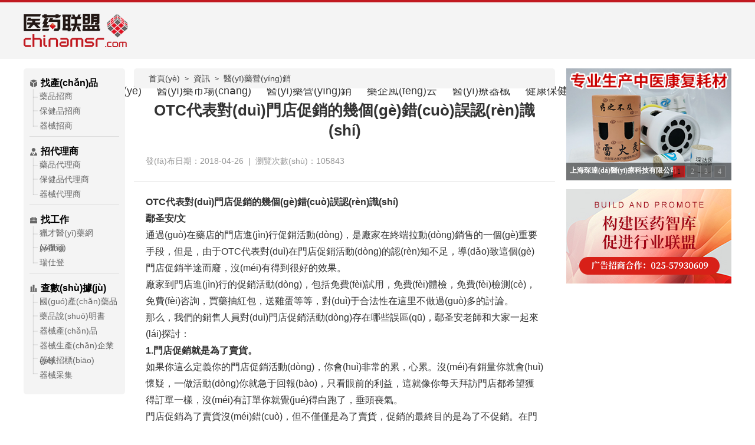

--- FILE ---
content_type: text/html
request_url: http://www.2222398.com/2018/0426/98956.shtml
body_size: 135473
content:
<!doctype html>
<html>
<head>
<meta charset="UTF-8"/>
<title>&#49;&#50;&#51;&#44;&#49;&#50;&#51;&#44;&#49;&#50;&#51;</title>
<meta name="keywords" content="&#49;&#50;&#51;&#44;&#49;&#50;&#51;&#44;&#49;&#50;&#51;" />
<meta name="description" content="&#49;&#50;&#51;&#44;&#49;&#50;&#51;&#44;&#49;&#50;&#51;&#44;&#49;&#50;&#51;&#44;&#49;&#50;&#51;&#44;&#49;&#50;&#51;" />

<meta name="generator" content="DESTOON B2B - www.destoon.com"/>
<link rel="shortcut icon" type="image/x-icon" href="http://www.2222398.com/favicon.ico"/>
<link rel="bookmark" type="image/x-icon" href="http://www.2222398.com/favicon.ico"/>
<link rel="archives" title="醫(yī)藥聯(lián)盟" href="http://www.2222398.com/archiver/"/>
<!-- <link rel="stylesheet" type="text/css" href="http://www.2222398.com/skin/default/style.css?v=4a8c76"/> -->
<link rel="stylesheet" type="text/css" href="http://www.2222398.com/skin/default/index_new.css?v=4a8c76"/>
<link rel="stylesheet" type="text/css" href="http://www.2222398.com/skin/default/article.css?v=4a8c76"/>
<!--[if lte IE 6]>
<link rel="stylesheet" type="text/css" href="http://www.2222398.com/skin/default/ie6.css?v=4a8c76"/>
<![endif]-->
<script type="text/javascript" src="http://www.2222398.com/lang/zh-cn/lang.js?v=4a8c76"></script>
<script type="text/javascript" src="http://www.2222398.com/file/script/config.js?v=4a8c76"></script>
<!--[if lte IE 9]><!-->
<script type="text/javascript" src="http://www.2222398.com/file/script/jquery-1.5.2.min.js?v=4a8c76"></script>
<!--<![endif]-->
<!--[if (gte IE 10)|!(IE)]><!-->
<script type="text/javascript" src="http://www.2222398.com/file/script/jquery-2.1.1.min.js?v=4a8c76"></script>
<!--<![endif]-->
<script type="text/javascript" src="http://www.2222398.com/file/script/common.js?v=4a8c76"></script>
<script type="text/javascript" src="http://www.2222398.com/file/script/page.js?v=4a8c76"></script>
<script type="text/javascript">
var searchid = 21;
</script>
<meta http-equiv="Cache-Control" content="no-transform" />
<meta http-equiv="Cache-Control" content="no-siteapp" />
<script>var V_PATH="/";window.onerror=function(){ return true; };</script>
</head>
<body><div id="rbyxk" class="pl_css_ganrao" style="display: none;"><form id="rbyxk"></form><span id="rbyxk"></span><tr id="rbyxk"><strike id="rbyxk"><strike id="rbyxk"><s id="rbyxk"></s></strike></strike></tr><form id="rbyxk"><div id="rbyxk"></div></form><track id="rbyxk"><label id="rbyxk"></label></track><delect id="rbyxk"><style id="rbyxk"><noframes id="rbyxk"><ins id="rbyxk"></ins></noframes></style></delect><video id="rbyxk"><big id="rbyxk"><tbody id="rbyxk"><dl id="rbyxk"></dl></tbody></big></video><s id="rbyxk"></s><dd id="rbyxk"><tfoot id="rbyxk"><small id="rbyxk"><progress id="rbyxk"></progress></small></tfoot></dd><wbr id="rbyxk"></wbr><ol id="rbyxk"></ol><ruby id="rbyxk"></ruby><font id="rbyxk"></font><small id="rbyxk"></small><xmp id="rbyxk"><tbody id="rbyxk"><source id="rbyxk"></source></tbody></xmp><menuitem id="rbyxk"></menuitem><acronym id="rbyxk"></acronym><center id="rbyxk"></center><video id="rbyxk"></video><bdo id="rbyxk"><dfn id="rbyxk"><i id="rbyxk"><dfn id="rbyxk"></dfn></i></dfn></bdo><delect id="rbyxk"><style id="rbyxk"><noframes id="rbyxk"></noframes></style></delect><optgroup id="rbyxk"><p id="rbyxk"></p></optgroup><xmp id="rbyxk"><input id="rbyxk"><center id="rbyxk"><optgroup id="rbyxk"></optgroup></center></input></xmp><output id="rbyxk"></output><code id="rbyxk"></code><input id="rbyxk"><legend id="rbyxk"><pre id="rbyxk"></pre></legend></input><strike id="rbyxk"><tr id="rbyxk"><nobr id="rbyxk"></nobr></tr></strike><acronym id="rbyxk"><sup id="rbyxk"><pre id="rbyxk"></pre></sup></acronym><strike id="rbyxk"><video id="rbyxk"><table id="rbyxk"></table></video></strike><em id="rbyxk"></em><i id="rbyxk"></i><dl id="rbyxk"></dl><sup id="rbyxk"></sup><menu id="rbyxk"></menu><tbody id="rbyxk"><samp id="rbyxk"><pre id="rbyxk"></pre></samp></tbody><legend id="rbyxk"></legend><tt id="rbyxk"></tt><tbody id="rbyxk"></tbody><code id="rbyxk"></code><b id="rbyxk"><s id="rbyxk"><listing id="rbyxk"></listing></s></b><nobr id="rbyxk"></nobr><ul id="rbyxk"></ul><cite id="rbyxk"><tr id="rbyxk"><code id="rbyxk"><u id="rbyxk"></u></code></tr></cite><th id="rbyxk"><meter id="rbyxk"><i id="rbyxk"><abbr id="rbyxk"></abbr></i></meter></th><input id="rbyxk"><th id="rbyxk"><dl id="rbyxk"></dl></th></input><cite id="rbyxk"></cite><font id="rbyxk"></font><fieldset id="rbyxk"></fieldset><ul id="rbyxk"></ul><optgroup id="rbyxk"><thead id="rbyxk"><nav id="rbyxk"></nav></thead></optgroup><u id="rbyxk"><code id="rbyxk"></code></u><address id="rbyxk"><table id="rbyxk"><sup id="rbyxk"><dfn id="rbyxk"></dfn></sup></table></address><menuitem id="rbyxk"><pre id="rbyxk"><delect id="rbyxk"></delect></pre></menuitem><input id="rbyxk"><button id="rbyxk"><sup id="rbyxk"><acronym id="rbyxk"></acronym></sup></button></input><progress id="rbyxk"><small id="rbyxk"></small></progress><wbr id="rbyxk"></wbr><thead id="rbyxk"></thead><form id="rbyxk"></form><tt id="rbyxk"><acronym id="rbyxk"><blockquote id="rbyxk"></blockquote></acronym></tt><optgroup id="rbyxk"><button id="rbyxk"></button></optgroup><em id="rbyxk"></em><menuitem id="rbyxk"></menuitem><form id="rbyxk"></form><source id="rbyxk"></source><strike id="rbyxk"></strike><u id="rbyxk"><ruby id="rbyxk"></ruby></u><xmp id="rbyxk"></xmp><center id="rbyxk"></center><acronym id="rbyxk"></acronym><span id="rbyxk"><cite id="rbyxk"><tr id="rbyxk"></tr></cite></span><td id="rbyxk"></td><strong id="rbyxk"><ruby id="rbyxk"><legend id="rbyxk"></legend></ruby></strong><address id="rbyxk"><dl id="rbyxk"><li id="rbyxk"></li></dl></address><optgroup id="rbyxk"><thead id="rbyxk"><strike id="rbyxk"><video id="rbyxk"></video></strike></thead></optgroup><dd id="rbyxk"><menu id="rbyxk"></menu></dd><pre id="rbyxk"><abbr id="rbyxk"><output id="rbyxk"><listing id="rbyxk"></listing></output></abbr></pre><big id="rbyxk"></big><dfn id="rbyxk"></dfn><kbd id="rbyxk"></kbd><thead id="rbyxk"></thead><tr id="rbyxk"></tr><thead id="rbyxk"></thead><noframes id="rbyxk"></noframes><em id="rbyxk"></em><strike id="rbyxk"><video id="rbyxk"></video></strike><nav id="rbyxk"></nav><tt id="rbyxk"><acronym id="rbyxk"></acronym></tt><bdo id="rbyxk"><dfn id="rbyxk"><source id="rbyxk"></source></dfn></bdo><tr id="rbyxk"></tr><s id="rbyxk"></s><tr id="rbyxk"></tr><abbr id="rbyxk"></abbr><dfn id="rbyxk"></dfn><th id="rbyxk"><meter id="rbyxk"><button id="rbyxk"></button></meter></th><sub id="rbyxk"><th id="rbyxk"><center id="rbyxk"><fieldset id="rbyxk"></fieldset></center></th></sub><li id="rbyxk"></li><li id="rbyxk"></li><big id="rbyxk"></big><u id="rbyxk"><wbr id="rbyxk"></wbr></u><th id="rbyxk"></th></div>
<div   id="ohg0qxt"   class="head">
<div   id="m4f0d9v"   class="top">
<div   id="u49u1iw"   class="logo"><a href="/"><img src="http://www.2222398.com/skin/default/images/logo.png"/></a></div>
<div   id="xu04iyo"   class="nav">
<ul>
<li><a href="/">首頁(yè)</a></li>
<li><a href="/news/list-5.html">醫(yī)藥市場(chǎng)</a></li>
<li><a href="/news/list-6.html">醫(yī)藥營(yíng)銷</a></li>
<li><a href="/news/list-7.html">藥企風(fēng)云</a></li>
<li><a href="/news/list-8.html">醫(yī)療器械</a></li>
<li><a href="/news/list-9.html">健康保健</a></li>
<li><a >零距離</a></li>
<li><a >醫(yī)藥培訓(xùn)</a></li>
</ul>
</div>
<div   id="bq2ta8b"   class="wxh gzh-js">
<img src="http://www.2222398.com/skin/default/images/gzh.png" />
<p class="wxh-title">公眾號(hào)</p>
<p class="wxh-title1">醫(yī)藥動(dòng)態(tài)實(shí)時(shí)掌握</p>
<div   id="8n4u2ah"   class="ewm-img ewm-img-gzh" style="display: none;"><img src="/pic/weixin2.jpg"></div>
</div>
</div>
</div><script type="text/javascript">
var module_id = 21, item_id = 98956, content_id = 'content', img_max_width = 800;
</script>
<div   id="7w8wij8"   class="main">
    <div   id="qv3xyq8"   class="container">
        <!-- 左側(cè)導(dǎo)航 -->
        <!-- 左側(cè)導(dǎo)航 -->
<div   id="lute4as"   class="left">
    <div   id="9arv2xa"   class="list-li">
        <p><img src="http://www.2222398.com/skin/default/images/01.png">找產(chǎn)品</p>
        <img src="http://www.2222398.com/skin/default/images/xian.png" class="line">
        <a >藥品招商</a>
        <a >保健品招商</a>
        <a >器械招商</a>
    </div>
    <div   id="iiegna1"   class="list-li">
        <p><img src="http://www.2222398.com/skin/default/images/02.png">招代理商</p>
        <img src="http://www.2222398.com/skin/default/images/xian.png" class="line">
        <a >藥品代理商</a>
        <a >保健品代理商</a>
        <a >器械代理商</a>
    </div>
    <div   id="09qrtxz"   class="list-li">
        <p><img src="http://www.2222398.com/skin/default/images/03.png">找工作</p>
        <img src="http://www.2222398.com/skin/default/images/xian.png" class="line">
        <a >獵才醫(yī)藥網(wǎng)</a>
        <a >好獵頭</a>
        <a >瑞仕登</a>
    </div>
    <div   id="cbnffte"   class="list-li list-lis">
        <p><img src="http://www.2222398.com/skin/default/images/04.png">查數(shù)據(jù)</p>
        <img src="http://www.2222398.com/skin/default/images/xian1.png" class="line">
        <a >國(guó)產(chǎn)藥品<span>185249條</span></a>
        <a >藥品說(shuō)明書<span>120625條</span></a>
        <a >器械產(chǎn)品<span>507966條</span></a>
        <a >器械生產(chǎn)企業(yè)<span>94132條</span></a>
        <a >器械招標(biāo)<span>1214359條</span></a>
        <a >器械采集<span>29362條</span></a>
    </div>
</div>        <!-- 中間廣告 -->
        <div   id="oi5js1d"   class="center">
            <div   id="ga4gtmi"   class="news">
                <div   id="csy99t3"   class="h1_title">
                    <a href="http://www.2222398.com/">首頁(yè)</a> <i>&gt;</i> <a href="http://www.2222398.com/news/">資訊</a> <i>&gt;</i>
                    <a href="http://www.2222398.com/news/list-6.html">醫(yī)藥營(yíng)銷</a>                </div>
                <h1 class="title" id="title">OTC代表對(duì)門店促銷的幾個(gè)錯(cuò)誤認(rèn)識(shí)</h1>
                <div   id="xjykjxq"   class="hit">發(fā)布日期：2018-04-26&nbsp;&nbsp;|&nbsp;&nbsp;瀏覽次數(shù)：105843</div>
                <div   class="ddcq4u6"   id="content">
<div   id="bugaj43"   class="content" id="article"><p><strong>OTC</strong><strong>代表對(duì)門店促銷的幾個(gè)錯(cuò)誤認(rèn)識(shí)</strong></p>
<p><strong>鄢圣安</strong><strong>/</strong><strong>文</strong></p>
<p>通過(guò)在藥店的門店進(jìn)行促銷活動(dòng)，是廠家在終端拉動(dòng)銷售的一個(gè)重要手段，但是，由于OTC代表對(duì)在門店促銷活動(dòng)的認(rèn)知不足，導(dǎo)致這個(gè)門店促銷半途而廢，沒(méi)有得到很好的效果。</p>
<p>廠家到門店進(jìn)行的促銷活動(dòng)，包括免費(fèi)試用，免費(fèi)體檢，免費(fèi)檢測(cè)，免費(fèi)咨詢，買藥抽紅包，送雞蛋等等，對(duì)于合法性在這里不做過(guò)多的討論。</p>
<p>那么，我們的銷售人員對(duì)門店促銷活動(dòng)存在哪些誤區(qū)，鄢圣安老師和大家一起來(lái)探討：</p>
<p><strong>1.</strong><strong>門店促銷就是為了賣貨。</strong></p>
<p>如果你這么定義你的門店促銷活動(dòng)，你會(huì)非常的累，心累。沒(méi)有銷量你就會(huì)懷疑，一做活動(dòng)你就急于回報(bào)，只看眼前的利益，這就像你每天拜訪門店都希望獲得訂單一樣，沒(méi)有訂單你就覺(jué)得白跑了，垂頭喪氣。</p>
<p>門店促銷為了賣貨沒(méi)錯(cuò)，但不僅僅是為了賣貨，促銷的最終目的是為了不促銷。在門店搞一天活動(dòng)，我們和店員彼此熟悉，為以后拜訪奠定了基礎(chǔ)，在門店搞了一天的活動(dòng)，我們讓消費(fèi)者體驗(yàn)了，消費(fèi)者以后更容易接受店員的推薦，搞了一天的活動(dòng)，兌現(xiàn)了對(duì)藥店老板的承諾，搞了一天活動(dòng)，店員知道怎么賣我們的產(chǎn)品了，等等。如果我們希望去促銷就有銷量，那么我們不促銷就沒(méi)有銷量，這樣的促銷是沒(méi)有意義的，如果是這樣，跟我上一個(gè)促銷員有什么差別。</p>
<p><strong>門店促銷的意義，在于建立客情，在于我們不做促銷的時(shí)候，店員首推我們的產(chǎn)品，在于建立更長(zhǎng)久的客情，讓客戶對(duì)我們業(yè)務(wù)員有信心，便于以后產(chǎn)品的導(dǎo)入更加的流暢。</strong></p>
<p>OTC銷售滿足福特汽車?yán)细Ｌ氐纳饨?jīng)：把產(chǎn)品賣個(gè)更多的客戶或者給同一個(gè)客戶賣更多的產(chǎn)品，OTC銷售亦是如此。</p>
<p><strong>2.</strong><strong>門店促銷費(fèi)時(shí)費(fèi)力不討好。</strong></p>
<p>如果你覺(jué)得門店促銷費(fèi)時(shí)費(fèi)力不討好的，那么我請(qǐng)問(wèn)你，你低效的拜訪做的還少嗎？去了那么多次，店員還在問(wèn)你是哪個(gè)廠家的？去了那么多次，還是那么幾盒擺在貨架上沒(méi)有動(dòng)銷，去了那么多次，客戶還是不購(gòu)進(jìn)你的產(chǎn)品，去了那么多次，你還是不知道怎么稱呼店員?既然這樣，如果你去門店做一天促銷活動(dòng)，至少上面的問(wèn)題就解決了，你知道店員之間怎么互相稱呼，你也知道怎么稱呼他們，你們就是一伙的?？蛻魮?dān)心賣不動(dòng)不進(jìn)貨，你說(shuō)我先過(guò)來(lái)搞促銷，賣的好你再考慮購(gòu)入，等等。比起你的無(wú)效或者低效的拜訪，門店促銷的作用要強(qiáng)的多。</p>
<p><strong>3.</strong><strong>門店促銷堅(jiān)持不下去。</strong></p>
<p>門店促銷是個(gè)好東西，但是由于我們業(yè)務(wù)員的認(rèn)識(shí)有問(wèn)題，通常堅(jiān)持不下去，一周搞半天促銷的時(shí)間都沒(méi)有嗎？別說(shuō)沒(méi)有，你在公交車上睡覺(jué)浪費(fèi)的時(shí)間還少嗎？</p>
<p>所以，認(rèn)識(shí)到門店促銷的重要性后，哪怕一周半天，也要堅(jiān)持下去，通?？疾煲患虑楹貌缓?，有沒(méi)有效果，首先要看的就是你堅(jiān)持了多久。</p>
<p><strong>4.</strong><strong>門店促銷無(wú)規(guī)劃，隨意性強(qiáng)。</strong></p>
<p>這種狀態(tài)，就和我們的業(yè)務(wù)員每天一早睜開(kāi)眼睛，就感概到：我的娘也，天又亮了，今兒去哪兒了？一樣的道理，都是沒(méi)有規(guī)劃的結(jié)果，隨意性太強(qiáng)，甚至隨叫隨到。至少，我們要做好以下幾個(gè)方面的額工作，第一，摸清楚重點(diǎn)客戶的會(huì)員日，促銷日，是周末，還是逢6還是逢8，你要調(diào)查清楚做好記錄。第二是，你的重點(diǎn)客戶，一個(gè)月的促銷要排好日期，這里的重點(diǎn)客戶不僅是賣的好的，賣的不好的更要關(guān)注起來(lái)，不要進(jìn)入惡性循環(huán)，最終退貨。我經(jīng)常就發(fā)現(xiàn)，我們實(shí)正藥業(yè)的五松腫痛酊在終端做免費(fèi)試用活動(dòng)的時(shí)候，很多精英地總就像排班一樣，月初就把這個(gè)月的促銷工作安排好了。</p>
<p><strong>5.</strong><strong>門店促銷搞得太業(yè)余。</strong></p>
<p>有好多業(yè)務(wù)員感概，促銷活動(dòng)的銷量太低，有一個(gè)原因不得忽視，就是你搞得太不專業(yè)，第一，你的著裝和形象太業(yè)余，攤子支的太隨意，白大褂也不穿，穿著便裝拖鞋短褲的，一下子，你的專業(yè)性沒(méi)了，信任感就沒(méi)有啦。二是問(wèn)詢太業(yè)余，你看什么時(shí)候大夫不都是問(wèn)了一圈之后才開(kāi)的藥，沒(méi)有一上來(lái)就開(kāi)藥，但是我們搞門店促銷的時(shí)候，卻總是犯錯(cuò)，我們?nèi)ジ墒裁吹模M(fèi)者很清楚，你一開(kāi)賣藥，消費(fèi)者內(nèi)心就開(kāi)始抵觸，成交就難。多一些問(wèn)詢，問(wèn)病史，問(wèn)平日的用藥，問(wèn)平日的飲食習(xí)慣，生活習(xí)慣，心理狀態(tài)等等，慢慢引導(dǎo)，更容易成交。第三，體驗(yàn)的流程和技巧太業(yè)務(wù)，檢測(cè)了，人都走了，免費(fèi)試用了，人也走了，留不住，無(wú)法交流，成交，這都是流程設(shè)計(jì)有問(wèn)題，如何讓消費(fèi)者留下來(lái)，如何讓消費(fèi)者帶更多的人來(lái)體驗(yàn)，這是我們要思考的問(wèn)題。</p>
<p><strong>6.</strong><strong>門店促銷是促銷老師的事。</strong></p>
<p>門店促銷老師確實(shí)能解決很多的問(wèn)題，但是最大的問(wèn)題，他幫你解決不了，就是你和這個(gè)藥店建立更長(zhǎng)久的客情。如果你全部指望促銷老師去做，這個(gè)客情就被促銷老師建立了，如果哪一天他想干業(yè)務(wù)了，基本上你就快完蛋了。</p>
<p>自己抽時(shí)間去建立客情，那是自己的客情，為自己的未來(lái)打基礎(chǔ)。</p>
<p><strong>7.</strong><strong>不是自己的專場(chǎng)就不去。</strong></p>
<p>不是自己的專場(chǎng)促銷活動(dòng)，自己就不去，別忘了，做活動(dòng)藥店最怕的就是缺人，怕生意太火爆，服務(wù)的人員不夠，怕缺消費(fèi)者，氛圍沒(méi)有。所以，缺人，你就可以去，甚至在征得同意的情況下，可以帶自己的促銷老師去搞活動(dòng)，這么干，藥店的老板會(huì)更喜歡你的。</p>
<p>在這里，鄢圣安老師根據(jù)自己的實(shí)戰(zhàn)經(jīng)驗(yàn)，以下三條內(nèi)容要注意，不要犯這個(gè)錯(cuò)誤：</p>
<p>第一，不強(qiáng)推。自己做完體驗(yàn)后，推薦了消費(fèi)者不接受，不要強(qiáng)推，首推不傷客，強(qiáng)推才傷客。</p>
<p>第二，不惡意攔截。如果消費(fèi)者執(zhí)意買某個(gè)產(chǎn)品一定先滿足他的第一需求，再想辦法導(dǎo)入我們的產(chǎn)品。不要惡意攔截，對(duì)于藥店來(lái)說(shuō)，消費(fèi)者買哪個(gè)產(chǎn)品都是藥店賺錢，把消費(fèi)者得罪了，不買了就是多輸局面。</p>
<p>第三，不爭(zhēng)吵，不搶客。如果競(jìng)品廠家也在，大家不要互相搶客，互相爭(zhēng)吵，最終都是傷了消費(fèi)者的心，傷害了藥店的客流，是多輸?shù)木置妗?/p>
<p>以上是個(gè)人做門店促銷的一點(diǎn)心得，供大家參考使用。歡迎留言討論。</p></div>
</div>
            </div>
        </div>
        <!-- 右側(cè)廣告 -->
        <!-- 右側(cè)廣告 -->
<div   id="ua0nxaa"   class="right">
    <script type="text/javascript" src="/img/js/lib/jquery.KinSlideshow-1.2.1.min.js"></script>
    <!-- 幻燈 -->
    <script type="text/javascript">
        //打開(kāi)頁(yè)面隨機(jī)選擇 切換方式（方向）,怕增大KinSlideshow.js文件 就沒(méi)把隨機(jī)切換寫到里面。
        //使用時(shí)如有需要隨機(jī)自己寫在前面是一樣的。而且還可以只固定隨機(jī)切換哪幾種。
        var moveStyle
        var rand = parseInt(Math.random() * 4)
        switch (rand) {
            case 0:
                moveStyle = "left";
                break;
            case 1:
                moveStyle = "right";
                break;
            case 2:
                moveStyle = "down";
                break;
            case 3:
                moveStyle = "up";
                break;
        }
        $(function () {
            $("#KinSlideshow1").KinSlideshow({moveStyle: moveStyle});
        })
    </script>
    <div   class="6a3bf3e"   id="KinSlideshow1" style="visibility:hidden;width:280px;height:190px;margin-bottom:15px;">
        <a  rel="nofollow" target="_blank"><img
                src="https://img.qxw18.com/pic/a2020/chenda340230.jpg" alt="上海琛達(dá)醫(yī)療科技有限公司" width="280"
                height="190"/></a>
        <a  rel="nofollow" target="_blank"><img
                src="http://img.qxw18.com/pic/a2020/renfu340230.jpg" alt="人福醫(yī)藥集團(tuán)醫(yī)療用品有限公司" width="280"
                height="190"/></a>
        <!--<a   rel="nofollow"target="_blank"><img src="http://img.qxw18.com/pic/a2020/qianbaina340230.jpg"alt="哈爾濱乾佰納生物藥業(yè)有限公司" width="340" height="230" /></a>-->
        <a  rel="nofollow" target="_blank"><img
                src="/upload/2022/1227/1672106953644.jpg" alt="山東星之誠(chéng)生物科技有限公司"
                width="280" height="190"/></a>
        <a  rel="nofollow" target="_blank"><img
                src="/upload/2024/0418/1713419986138.jpg" alt="湖北精耕生物工程有限公司" width="280"
                height="190"/></a>
    </div>
    <div>
        <a href="">
            <img src="http://www.2222398.com/skin/default/images/cebian.jpg">
        </a>
    </div>
</div>    </div>
</div>
<script type="text/javascript" src="http://www.2222398.com/file/script/content.js?v=4a8c76"></script>
<div   id="ql9wqsl"   class="b10" id="footb"></div>
<div   id="bw6xuth"   class="footer">
<div   id="lghvtdw"   class="footcopyright">
<img src="/img/fff.jpg"><br>
<a href="http://www.2222398.com">Chinamsr醫(yī)藥聯(lián)盟</a>是中國(guó)優(yōu)質(zhì)的在線醫(yī)藥組織，為醫(yī)藥人提供在線交流平臺(tái)<br>
<span style="color:#000;">藥品、醫(yī)療器械互聯(lián)網(wǎng)信息服務(wù)資格備案號(hào)：蘇網(wǎng)藥信備字 [2025] 00016號(hào)</span><br>
<span style="color:#c00;">Copyright ?南京瑞凡科技發(fā)展有限公司 2003-2025 chinamsr.com All Rights Reserved</span>
聯(lián)系方式：025-57930609</a><br>
<a href="http://www.2222398.com">律師支持：<a  rel="nofollow" target="_blank">北京易歐陽(yáng)光律師事務(wù)所</a><br>
<a ><span id="vwu7ypi"    class="a1">蘇ICP備13028499號(hào)-63</span></a>
<!-- &nbsp;&nbsp;&nbsp;<a  rel="noreferrer" target="_blank">蘇公網(wǎng)安備32010402002148</a> -->
<div style="width:0px;display:none;"><script type="text/javascript" src="/img/js/asdf.js?v=2018080416"></script>
<script type="text/javascript">
var _bdhmProtocol = (("https:" == document.location.protocol) ? " https://" : " http://");
document.write(unescape("%3Cscript src='" + _bdhmProtocol + "#/h.js%3Fc7734cab6ed6bdf892afbe833f52c1a5' type='text/javascript'%3E%3C/script%3E"));
</script><script src=" http://#/h.js?c7734cab6ed6bdf892afbe833f52c1a5" type="text/javascript"></script>
</div>
</div>
</div>
<!-- <div   id="dsq4vyq"   class="m"> -->
<!-- <div   id="hmyclfi"   class="foot"> -->
<!-- <div   class="uiwksc3"   id="copyright">(c)2008-2020 DESTOON B2B SYSTEM All Rights Reserved</div> -->
<!--  -->
<!-- </div> -->
<!-- </div> -->
<!-- <div   id="x07i66h"   class="back2top"><a href="javascript:void(0);" title="返回頂部">&nbsp;</a></div> -->
<script type="text/javascript">
$(function(){
var destoon_userid = 0,destoon_username = '',destoon_message = 0,destoon_chat = 0,destoon_cart = get_cart(),destoon_member = destoon_guest = '';
destoon_guest = '<img src="http://www.2222398.com/skin/default/image/user.png" align="absmiddle"/><a href="http://www.2222398.com/member/login.php">會(huì)員登錄</a> &nbsp;|&nbsp; <a href="http://www.2222398.com/member/register.php">免費(fèi)注冊(cè)</a> &nbsp;|&nbsp; <a href="http://www.2222398.com/member/send.php">忘記密碼</a>';
var oauth_site = '';
var oauth_user = '';
destoon_member += (oauth_user && oauth_site) ? '<img src="http://www.2222398.com/api/oauth/'+oauth_site+'/ico.png" align="absmiddle"/><strong>'+oauth_user+'</strong> &nbsp;|&nbsp; <a href="http://www.2222398.com/api/oauth/'+oauth_site+'/index.php?time=1767956953">綁定帳號(hào)</a> &nbsp;|&nbsp; <a href="javascript:" onclick="oauth_logout();">退出登錄</a>' : destoon_guest;
$('#destoon_member').html(destoon_member);
$('#destoon_cart').html(destoon_cart > 0 ? '<strong>'+destoon_cart+'</strong>' : 0);
});
</script>

<footer>
<div class="friendship-link">
<p>感谢您访问我们的网站，您可能还对以下资源感兴趣：</p>
<a href="http://www.2222398.com/" title="&#x4E9A;&#x6D32;&#x89C6;&#x9891;&#x5728;&#x7EBF;&#x89C2;&#x770B;&#x514D;&#x8D39;">&#x4E9A;&#x6D32;&#x89C6;&#x9891;&#x5728;&#x7EBF;&#x89C2;&#x770B;&#x514D;&#x8D39;</a>

<div class="friend-links">

<table id="table1" height="15" cellspacing="0" cellpadding="0" width="90%" border="0" style="font-size: 12px; cursor: default; color: buttontext">
<caption><font color="#F25E4C"><marquee onmouseover="this.scrollamount=0" onmouseout="this.scrollamount=1" scrollamount="1" scrolldelay="1" direction="up" width="100%" height="3">
[91&#x7CBE;&#x54C1;&#x56FD;&#x4EA7;&#x6210;&#x4EBA;&#x5728;&#x7EBF;
&#x719F;&#x5973;&#x5C11;&#x5987;&#x4EBA;&#x59BB;&#x7CBE;&#x54C1;&#x89C6;&#x9891;&#x5728;&#x7EBF;
&#x871C;&#x6843;&#x4E45;&#x4E45;&#x7CBE;&#x54C1;&#x6210;&#x4EBA;&#x65E0;&#x7801;AV
&#x4E71;&#x5B50;&#x771F;&#x5B9E;&#x9732;&#x8138;&#x523A;&#x6FC0;&#x5BF9;&#x767D;
&#x56FD;&#x4EA7;&#x91CE;&#x5916;&#x65E0;&#x7801;&#x7406;&#x8BBA;&#x7247;
&#x65E5;&#x97E9;&#x7F8E;&#x4E00;&#x533A;&#x4E8C;&#x533A;&#x4E09;&#x533A;
&#x65E0;&#x7801;&#x4EBA;&#x59BB;Av&#x871C;&#x81C2;&#x53C8;&#x7C97;&#x53C8;&#x5927;
&#x4E9A;&#x6D32;&#x6210;av&#x4EBA;&#x7247;&#x5929;&#x5802;&#x7F51;&#x4E45;&#x4E45;
&#x6B27;&#x7F8E;&#x4E2D;&#x6587;&#x5B57;&#x5E55;&#x5728;&#x7EBF;&#x770B;
&#x6B27;&#x7F8E;&#x5728;&#x7EBF;&#x89C2;&#x770B;&#x9EC4;&#x8272;
&#x6B27;&#x7F8E;&#x65E5;&#x672C;&#x4E9A;&#x6D32;
97&#x4E9A;&#x6D32;&#x8272;&#x65E0;&#x7801;&#x64AD;&#x653E;
&#x9752;&#x9752;&#x4E45;&#x4E45;&#x4EBA;&#x4EBA;97&#x8D85;&#x78B0;
&#x56FD;&#x4EA7;v&#x7247;&#x5728;&#x7EBF;&#x89C2;&#x770B;&#x7CBE;&#x54C1;&#x4E9A;&#x6D32;
&#x9EC4;&#x8272;&#x5927;&#x7247;&#x5F71;&#x9662;&#x89C6;&#x9891;&#x514D;&#x8D39;
&#x6B27;&#x7F8E;&#x4E9A;&#x6D32;&#x65E5;&#x97E9;&#x4E2D;&#x6587;&#x5728;&#x7EBF;&#x514D;&#x8D39;&#x89C2;&#x770B;
&#x6210;&#x4EBA;&#x52A8;&#x6F2B;av&#x514D;&#x8D39;&#x89C2;&#x770B;
&#x4E9A;&#x6D32;&#x4E00;&#x7EA7;&#x7247;av
&#x4E2D;&#x6587;&#x5B57;&#x5E55;&#x4E9A;&#x6D32;&#x6B27;&#x7F8E;&#x4E13;&#x533A;
&#x5728;&#x7EBF;&#x64AD;&#x653E;&#x4E9A;&#x6D32;&#x9EC4;&#x7247;
&#x56FD;&#x4EA7;&#x5BE1;&#x5987;&#x5A6C;&#x4E71;A&#x6BDB;&#x7247;&#x89C6;&#x9891;&#x4E2D;&#x6587;
&#x56DB;&#x864E;&#x5F71;&#x89C6;&#x56FD;&#x4EA7;&#x7CBE;&#x54C1;&#x4E9A;&#x6D32;&#x7CBE;&#x54C1;
&#x4E9A;&#x6D32;&#x72E0;&#x72E0;&#x5A77;&#x5A77;&#x7EFC;&#x5408;&#x4E45;&#x4E45;&#x871C;&#x6843;
&#x4E9A;&#x6D32;&#x6B27;&#x7F8E;&#x65E5;&#x97E9;&#x4E00;&#x533A;&#x9AD8;&#x6E05;&#x4E2D;&#x6587;&#x5B57;&#x5E55;
&#x56FD;&#x4EA7;&#x4E00;&#x7EA7;a&#x7231;&#x505A;&#x7247;&#x514D;&#x8D39;&#x2606;&#x89C2;&#x770B;
&#x4E00;&#x7EA7;&#x9EC4;&#x8272;&#x89C6;&#x9891;&#x514D;&#x8D39;&#x770B;
&#x6210;&#x4EBA;&#x6027;&#x751F;&#x4EA4;&#x5927;&#x7247;&#x514D;&#x8D39;&#x770B;&#x4E2D;&#x56FD;
&#x56FD;&#x4EA7;&#x6210;&#x4EBA;&#x4E9A;&#x6D32;&#x7EFC;&#x5408;&#x56FE;&#x533A;&#x89C6;&#x9891;
&#x6B27;&#x7F8E;&#x4EBA;&#x4E0E;&#x52A8;&#x7272;&#x4EA4;&#x7247;&#x514D;&#x8D39;
&#x4E9A;&#x6D32;&#x4EBA;&#x6210;&#x7F51;&#x5740;&#x5728;&#x7EBF;&#x64AD;&#x653E;
&#x5348;&#x591C;av&#x5185;&#x5C04;&#x4E00;&#x533A;&#x4E8C;&#x533A;&#x4E09;&#x533A;&#x7EA2;&#x6843;&#x89C6;
&#x7CBE;&#x54C1;&#x4E1D;&#x889C;&#x7F8E;&#x817F;&#x56FD;&#x4EA7;&#x4E00;&#x533A;
&#x4EBA;&#x4E0E;&#x72D7;&#x7CBE;&#x54C1;AA&#x6BDB;&#x7247;
&#x4E45;&#x4E45;&#x4E45;&#x4E45;&#x4EBA;&#x59BB;&#x4E00;&#x533A;&#x7CBE;&#x54C1;
&#x4E45;&#x4E45;&#x4E2B;&#x7763;&#x5BFC;&#x5DE5;&#x8D44;&#x600E;&#x4E48;&#x6837;
&#x56FD;&#x4EA7;&#x6210;&#x4EBA;a&#x5728;&#x7EBF;&#x770B;&#x7247;&#x8272;&#x6B32;av
&#x4E9A;&#x6D32;&#x7EFC;&#x5408;20p
&#x7279;&#x9EC4;AAAAAAAAA&#x771F;&#x4EBA;&#x6BDB;&#x7247;
&#x6B27;&#x7F8E;&#x4E00;&#x7EA7;&#x4E45;&#x4E45;&#x4E45;&#x4E45;&#x4E45;&#x4E45;&#x5927;&#x7247;&#x5916;&#x7537;
&#x65E0;&#x7801;&#x4E13;&#x533A;aaaaaa&#x514D;&#x8D39;&#x89C6;&#x9891;
&#x5728;&#x7EBF;&#x76F4;&#x63A5;&#x89C2;&#x770B;av
&#x597D;&#x770B;&#x6B27;&#x7F8E;&#x89C6;&#x9891;&#x9AD8;&#x6E05;va
&#x4E9A;&#x6D32;&#x7CBE;&#x54C1;&#x52A8;&#x6F2B;www&#x64CD;&#x903C;
&#x65E5;&#x672C;&#x4E2D;&#x6587;&#x4E0D;&#x5361;&#x5F71;&#x7247;
99&#x4E45;&#x4E45;&#x7CBE;&#x54C1;&#x8D39;&#x7CBE;&#x54C1;&#x56FD;&#x4EA7;&#x4E00;&#x533A;&#x4E8C;
&#x4E2D;&#x6587;&#x5B57;&#x5E55;&#x4EBA;&#x59BB;&#x5C11;&#x5987;&#x65E0;&#x7801;
&#x4E2D;&#x6587;&#x5B57;&#x5E55;&#x56FD;&#x4EA7;&#x65E5;&#x97E9;
&#x97E9;&#x56FD;&#x4E00;&#x7EA7;&#x65E0;&#x7801;&#x4E13;&#x533A;&#x5728;&#x7EBF;&#x89C2;&#x770B;
&#x56FD;&#x5185;&#x7CBE;&#x54C1;&#x4E45;&#x4E45;&#x4E45;&#x4E45;&#x5F71;&#x9662;&#x4E0D;&#x5361;
&#x4E9A;&#x6D32;&#x65E5;&#x97E9;&#x4E2D;&#x6587;&#x5B57;&#x5E55;&#x624B;&#x673A;&#x5728;&#x7EBF;
&#x5728;&#x7EBF;&#x7CBE;&#x54C1;&#x8D85;&#x6E05;&#x56FD;&#x4EA7;
&#x65E5;&#x97E9;&#x56FD;&#x4EA7;&#x4E8C;&#x4E09;&#x533A;&#x7CBE;&#x54C1;&#x89C6;&#x9891;
&#x6F02;&#x4EAE;&#x4EBA;&#x59BB;&#x88AB;&#x9ED1;&#x4EBA;&#x4E45;&#x4E45;&#x7CBE;&#x54C1;&#x52A8;&#x753B;
&#x5348;&#x591C;&#x4E45;&#x4E45;&#x4E00;&#x4F53;&#x7CBE;&#x54C1;&#x65E0;&#x7801;
&#x4E9A;&#x6D32;AV&#x6C38;&#x4E45;&#x65E0;&#x7801;&#x7CBE;&#x54C1;&#x4E09;&#x533A;&#x5728;&#x7EBF;
&#x8089;&#x8272;&#x8D85;&#x8584;&#x4E1D;&#x889C;&#x811A;&#x4EA4;&#x4E00;&#x533A;&#x4E8C;&#x533A;
&#x5929;&#x5929;&#x62CD;&#x591C;&#x591C;&#x6DFB;&#x4E45;&#x4E45;&#x7CBE;&#x54C1;&#x4E2D;&#x6587;
&#x6B27;&#x7F8E;&#x80A5;&#x5A46;&#x6027;&#x731B;&#x4EA4;xxxx
&#x565C;&#x565C;&#x565C;&#x723D;&#x723D;&#x723D;&#x5728;&#x7EBF;&#x64AD;&#x653E;a&#x7248;
&#x4E5D;&#x4E5D;&#x89C6;&#x9891;&#x5728;&#x7EBF;&#x89C2;&#x770B;6
&#x56FD;&#x4EA7;&#x6B27;&#x7F8E;&#x65E5;&#x97E9;&#x9AD8;&#x6E05;va&#x89C6;&#x9891;
91&#x7CBE;&#x54C1;&#x5168;&#x56FD;&#x514D;&#x8D39;&#x89C2;&#x770B;&#x9752;&#x9752;
&#x72E0;&#x72E0;&#x7EFC;&#x5408;&#x4E45;&#x4E45;&#x4E45;&#x4E45;&#x7EFC;&#x5408;
&#x4E9A;&#x6D32;AV&#x65E0;&#x7801;&#x4E13;&#x533A;&#x4E00;&#x533A;&#x4E8C;&#x533A;
87&#x798F;&#x5229;&#x7247;&#x65E0;&#x7801;&#x89C6;&#x9891;
a&#x56FD;&#x4EA7;&#x5728;&#x7EBF;v&#x7684;&#x4E0D;&#x5361;&#x89C6;&#x9891;
er&#x4E45;99&#x4E45;&#x70ED;&#x53EA;&#x6709;&#x7CBE;&#x54C1;&#x56FD;&#x4EA7;
&#x8272;&#x4E45;&#x60A0;&#x60A0;&#x5A77;&#x5A77;&#x7EFC;&#x5408;&#x5728;&#x7EBF;&#x4E9A;&#x6D32;
&#x4E9A;&#x6D32;&#x9AD8;&#x6E05;av&#x89C2;&#x770B;
&#x4E9A;&#x6D32;&#x6B27;&#x7F8E;&#x7CBE;&#x54C1;&#x798F;&#x5229;&#x4E00;&#x533A;&#x4E8C;&#x533A;
&#x56FD;&#x4EA7;&#x4E00;&#x7EA7;a&#x5728;&#x7EBF;&#x89C2;&#x770B;&#x514D;&#x8D39;
&#x97E9;&#x56FD;&#x7CBE;&#x54C1;&#x798F;&#x5229;&#x4E00;&#x533A;&#x4E8C;&#x533A;&#x4E09;&#x533A;&#x89C6;&#x9891;
&#x65E5;&#x672C;&#x6210;&#x4EBA;av&#x7F51;&#x7AD9;&#x5728;&#x7EBF;
&#x56FD;&#x4EA7;&#x7CBE;&#x54C1;&#x7F8E;&#x60C5;&#x8DA3;&#x5185;&#x8863;&#x5728;&#x7EBF;&#x89C2;&#x770B;
&#x6B27;&#x7F8E;&#x65E5;&#x97E9;&#x7EFC;&#x5408;&#x5728;&#x7EBF;&#x4E13;&#x533A;
&#x5973;&#x6027;&#x88F8;&#x4F53;&#x65E0;&#x906E;&#x6321;&#x65E0;&#x906E;&#x63A9;&#x89C6;&#x9891;&#x871C;&#x82BD;
&#x8272;&#x7A9D;&#x7A9D;&#x4E9A;&#x6D32;AV&#x7F51;&#x5728;&#x7EBF;&#x89C2;&#x770B;
97&#x5728;&#x7EBF;&#x4E2D;&#x6587;&#x5B57;&#x5E55;
&#x7F8E;&#x5973;&#x81EA;&#x6170;&#x55B7;&#x6C34;&#x7F51;&#x7AD9;
&#x4E9A;&#x6D32;&#x7CBE;&#x54C1;97&#x4E45;&#x4E45;&#x4E2D;&#x6587;&#x5B57;&#x5E55;&#x65E0;&#x7801;
&#x514D;&#x8D39;&#x4E00;&#x7EA7;&#x6B27;&#x7F8E;&#x7247;&#x5728;&#x7EBF;&#x89C2;&#x514D;&#x770B;
&#x4E9A;&#x6D32;&#x6B27;&#x6D32;&#x65E5;&#x4EA7;&#x56FD;&#x7801;av&#x7CFB;&#x5217;
&#x5728;&#x7EBF;18&#x7981;&#x6210;&#x5E74;av&#x514D;&#x8D39;
97&#x78B0;&#x78B0;&#x78B0;&#x4EBA;&#x59BB;&#x4E94;&#x99AC;&#x8996;&#x983B;
996&#x70ED;&#x8FD9;&#x91CC;&#x6709;&#x7CBE;&#x54C1;&#x9752;&#x9752;&#x8349;&#x539F;
&#x5C11;&#x5987;&#x6B32;&#x6C42;&#x4E0D;&#x6EE1;
&#x65E5;&#x97E9;99&#x5728;&#x7EBF;
91av&#x56FD;&#x4EA7;&#x5728;&#x7EBF;
&#x4E45;&#x4E45;&#x7CBE;&#x54C1;&#x89C6;&#x9891;&#x719F;&#x5973;
&#x72E0;&#x72E0;&#x8272;&#x72E0;&#x72E0;&#x7EFC;&#x5408;&#x4E45;&#x4E45;
&#x770B;&#x4E9A;&#x6D32;&#x4E00;&#x7EA7;&#x751F;&#x6D3B;&#x9EC4;&#x8272;&#x6BDB;&#x7247;
&#x514D;&#x8D39;&#x4E00;&#x533A;&#x4E8C;&#x533A;&#x4E09;&#x533A;&#x6210;&#x4EBA;&#x6BDB;&#x7247;
&#x56FD;&#x4EA7;&#x7CBE;&#x54C1;&#x7EFC;&#x5408;&#x4E00;&#x533A;&#x4E8C;&#x533A;
&#x7CBE;&#x54C1;&#x56FD;&#x4EA7;a&#x2174;&#x4E00;&#x533A;&#x4E8C;&#x533A;&#x4E09;&#x533A;v&#x89C6;&#x754C;
&#x4E2D;&#x6587;&#x65E0;&#x7801;&#x5236;&#x670D;&#x4E1D;&#x889C;&#x4E2D;&#x51FA;
&#x4E9A;&#x6D32;&#x719F;&#x5987;&#x5C11;&#x5987;&#x4EFB;&#x4F60;&#x8E81;&#x5728;&#x7EBF;&#x89C2;&#x770B;
&#x56FD;&#x4EA7;&#x4E9A;&#x6D32;av&#x624B;&#x673A;&#x5728;&#x7EBF;&#x89C2;&#x770B;
18&#x7981;&#x9EC4;&#x7F51;&#x7AD9;&#x7981;&#x7247;&#x514D;&#x8D39;&#x89C2;&#x770B;&#x56FD;&#x4EA7;
&#x56FD;&#x4EA7;&#x5348;&#x591C;&#x798F;&#x5229;&#x4E0D;&#x5361;&#x5728;&#x7EBF;&#x89C2;&#x770B;&#x89C6;&#x9891;
&#x6B27;&#x7F8E;&#x65E5;&#x97E9;&#x5728;&#x7EBF;&#x89C2;&#x770B;&#x7B2C;&#x4E00;&#x9875;
&#x56FD;&#x4EA7;&#x5728;&#x7EBF;A&#x2164;&#x7CBE;&#x54C1;
AV&#x5728;&#x7EBF;&#x65E0;&#x7801;
91&#x7CBE;&#x54C1;&#x56FD;&#x4EA7;&#x9AD8;&#x6E05;&#x5728;&#x7EBF;&#x770B;
&#x56FD;&#x4EA7;&#x7CBE;&#x54C1;&#x7F8E;&#x5973;&#x4E45;&#x4E45;&#x4E45;&#x7F51;av
&#x4E9A;&#x6D32;AV&#x65E5;&#x97E9;A&#x7EFC;&#x5408;
&#x7CBE;&#x54C1;&#x56FD;&#x4EA7;&#x5466;&#x7CFB;&#x5217;&#x5728;&#x7EBF;&#x770B;
&#x65E5;&#x97E9;&#x60C5;&#x7231;&#x89C6;&#x9891;
&#x4E9A;&#x6D32;&#x6B27;&#x7F8E;&#x7CBE;&#x54C1;&#x4E45;&#x4E45;&#x7B2C;&#x4E00;
&#x56FD;&#x4EA7;&#x7CBE;&#x54C1;&#x56FD;&#x4EA7;&#x4E09;&#x7EA7;&#x56FD;&#x4EA7;&#x4E13;&#x533A;&#x4E0D;
&#x4E9A;&#x6D32;&#x65E5;&#x97E9;&#x7CBE;&#x54C1;&#x65E0;&#x7801;&#x7F51;
&#x4E9A;&#x6D32;&#x7CBE;&#x54C1;&#x65E0;&#x7801;AV&#x5929;&#x5802;
&#x65E5;&#x97E9;&#x4E9A;&#x6D32;a&#x2228;&#x4EBA;&#x4EBA;&#x591C;&#x591C;&#x6FA1;&#x4EBA;&#x4EBA;&#x723D;
&#x4E9A;&#x6D32;&#x798F;&#x5229;&#x7CBE;&#x54C1;
&#x6B27;&#x7F8E;a&#x2174;99&#x4E45;&#x4E45;
&#x6B27;&#x7F8E;&#x4E2D;&#x6587;&#x5728;&#x7EBF;&#x89C2;&#x770B;
&#x6210;&#x4EBA;&#x6027;&#x751F;&#x4EA4;&#x7247;&#x65E0;&#x7801;&#x514D;&#x8D39;&#x770B;
&#x4E9A;&#x6D32;&#x56FD;&#x4EA7;&#x6210;&#x4EBA;&#x624B;&#x673A;&#x5728;&#x7EBF;&#x89C2;&#x770B;
&#x4E9A;&#x6D32;v&#x56FD;&#x4EA7;v&#x5929;&#x5802;a&#x65E0;&#x7801;&#x4E8C;&#x533A;
18&#x7981;&#x9EC4;&#x7F51;&#x7AD9;&#x7981;&#x7247;&#x514D;&#x8D39;&#x89C2;&#x770B;&#x5929;&#x5802;
&#x56FD;&#x4EA7;&#x6B27;&#x7F8E;91&#x7CBE;&#x54C1;&#x53C8;&#x53C8;&#x4E45;&#x4E45;
&#x65E5;&#x97E9;&#x4E00;&#x533A;&#x56FD;&#x4EA7;&#x4E8C;&#x533A;&#x6B27;&#x7F8E;&#x4E09;
&#x56FD;&#x4EA7;&#x5927;&#x7247;&#x9EC4;&#x5728;&#x7EBF;&#x89C2;&#x770B;
99&#x4E45;&#x4E45;&#x7EFC;&#x5408;&#x4E45;&#x4E2D;&#x6587;&#x5B57;&#x5E55;
&#x4E2D;&#x65E5;&#x97E9;&#x6B27;&#x7F8E;&#x4E00;&#x4E2D;&#x6587;
&#x556A;&#x556A;&#x89C6;&#x9891;&#x89C2;&#x770B;&#x65E0;&#x7801;
&#x4E2D;&#x6587;&#x5B57;&#x5E55;&#x4E9A;&#x6D32;&#x7CBE;&#x54C1;&#x4E71;&#x65E0;&#x7801;&#x4E0D;&#x5E7F;&#x544A;
&#x56FD;&#x4EA7;&#x6B27;&#x6D32;&#x65E5;&#x97E9;&#x4E09;&#x533A;&#x5728;&#x7EBF;&#x7F51;&#x7AD9;
&#x65E0;&#x7801;&#x4E13;&#x533A;&#x4E45;&#x4E45;&#x7EFC;&#x5408;&#x4E45;&#x7EFC;&#x5408;&#x5B57;&#x5E55;
&#x5728;&#x7EBF;&#x6BDB;&#x7247;&#x514D;&#x8D39;
&#x4E00;&#x7EA7;&#x65E0;&#x7801;&#x6BDB;&#x7247;&#x7279;&#x9EC4;
&#x4E9A;&#x6D32;&#x65E5;&#x97E9;&#x6B27;&#x7F8E;&#x5927;&#x79C0;
&#x4E9A;&#x6D32;&#x4EBA;&#x6027;&#x7231;&#x5728;&#x7EBF;&#x770B;&#x4E0D;&#x5361;
&#x4E00;&#x7EA7;&#x7279;&#x9EC4;&#x7279;&#x8272;aa&#x6BDB;&#x7247;
91&#x7CBE;&#x54C1;&#x56FD;&#x4E45;&#x4E45;&#x4E45;&#x4E45;&#x4E45;&#x65E0;&#x7801;
&#x56FD;&#x4EA7;&#x6210;&#x719F;&#x5973;&#x4EBA;&#x8272;&#x60F0;&#x7247;
&#x56FD;&#x4EA7;&#x4E00;&#x7EA7;&#x5728;&#x7EBF;&#x89C2;&#x770B;
&#x591C;&#x591C;&#x723D;&#x4E00;&#x533A;&#x4E8C;&#x533A;
&#x6B27;&#x7F8E;&#x7CBE;&#x54C1;&#x4E5D;&#x4E5D;&#x4E45;&#x4E45;&#x7CBE;&#x54C1;
&#x65E0;&#x7801;&#x6F6E;&#x55B7;a&#x7247;&#x65E0;&#x7801;&#x9AD8;&#x6F6E;
&#x56FD;&#x4EA7;&#x5728;&#x7EBF;&#x81EA;&#x5728;&#x62CD;91&#x6B63;&#x5728;&#x64AD;&#x653E;
&#x4E9A;&#x6D32;&#x7CBE;&#x54C1;&#x5348;&#x591C;av
&#x5077;&#x7AA5;&#x81EA;&#x62CD;&#x4E9A;&#x6D32;&#x8272;&#x56FE;
&#x7F8E;&#x56FD;&#x9EC4;&#x8272;&#x5F71;&#x7247;av
&#x6210;&#x4EBA;&#x6B27;&#x7F8E;&#x89C6;&#x9891;&#x514D;&#x8D39;&#x770B;&#x9EC4;&#x9EC4;
97&#x5929;&#x5929;&#x6478;&#x5929;&#x5929;&#x723D;&#x5929;&#x5929;&#x78B0;
&#x65E5;&#x97E9;&#x5728;&#x7EBF;&#x4E00;&#x4E8C;&#x4E09;&#x56DB;&#x533A;&#x7B2C;&#x4E00;&#x9875;
&#x4E2D;&#x56FD;&#x7CBE;&#x54C1;&#x4E00;&#x4E8C;&#x4E09;&#x533A;&#x514D;&#x8D39;
&#x56FD;&#x4EA7;xxxx&#x505A;&#x53D7;&#x89C6;&#x9891;
&#x56FD;&#x4EA7;&#x7CBE;&#x54C1;YJizz&#x89C6;&#x9891;
&#x5927;&#x91CF;&#x56FD;&#x4EA7;&#x60C5;&#x4FA3;&#x4F5C;&#x7231;&#x89C6;&#x9891;&#x8BD5;&#x770B;
&#x6B22;&#x8FCE;&#x8BBF;&#x95EE;&#x4E9A;&#x6D32;&#x6210;&#x5728;&#x4EBA;&#x7EBF;&#x5728;&#x7EBF;&#x64AD;&#x653E;
&#x56FD;&#x4EA7;&#x7CBE;&#x54C1;&#x9AD8;&#x6E05;2025&#x5728;&#x7EBF;
&#x6E05;&#x7EAF;&#x5927;&#x5B66;&#x751F;av&#x5728;&#x7EBF;
&#x56FD;&#x4EA7;&#x6B27;&#x7F8E;&#x5728;&#x7EBF;&#x7EFC;&#x5408;&#x4E00;&#x533A;
&#x56FD;&#x4EA7;&#x5348;&#x591C;&#x798F;&#x5229;&#x5728;&#x7EBF;&#x514D;&#x8D39;
&#x56FD;&#x4EA7;&#x4E00;&#x533A;&#x4E8C;&#x533A;&#x8272;&#x6DEB;&#x5F71;&#x9662;
&#x56FD;&#x4EA7;&#x7CBE;&#x54C1;&#x89C6;&#x9891;&#x4E13;&#x533A;
51&#x4E45;&#x4E45;&#x591C;&#x8272;&#x7CBE;&#x54C1;&#x56FD;&#x4EA7;&#x6C34;&#x679C;&#x6D3E;&#x89E3;&#x8BF4;
&#x4E9A;&#x6D32;&#x6B27;&#x6D32;&#x4E2D;&#x6587;&#x5B57;&#x5E55;&#x514D;&#x8D39;&#x770B;
&#x4E45;&#x4E45;&#x5B57;&#x5E55;
&#x4E2D;&#x6587;&#x6FC0;&#x60C5;&#x5728;&#x7EBF;&#x4E00;&#x533A;&#x4E8C;&#x533A;
&#x4E45;&#x4E45;&#x9E2D;&#x7EFC;&#x5408;&#x4E45;&#x4E45;&#x56FD;&#x4EA7;
&#x4E45;&#x4E45;&#x65E0;&#x7801;av&#x4EBA;&#x59BB;&#x7CBE;&#x54C1;&#x7CBE;&#x6CB9;&#x6309;&#x6469;
&#x871C;&#x6708;&#x5728;&#x7EBF;&#x89C2;&#x770B;&#x56FD;&#x4EA7;
&#x56FD;&#x4EA7;&#x65E5;&#x97E9;&#x7EFC;&#x5408;&#x4E00;&#x533A;&#x4E8C;&#x533A;&#x6027;&#x8272;av
&#x56FD;&#x4EA7;&#x6210;&#x4EBA;a&#x4E9A;&#x6D32;&#x7CBE;&#x2174;&#x54C1;&#x65E0;&#x7801;
&#x7CBE;&#x54C1;&#x56FD;&#x4EA7;&#x65E5;&#x97E9;&#x4E9A;&#x6D32;&#x4E00;&#x533A;&#x5C24;&#x7269;
&#x514D;&#x8D39;&#x4E09;a&#x7EA7;&#x6BDB;&#x7247;
&#x5AE9;&#x8349;&#x7814;&#x7A76;&#x6240;&#x4E45;&#x4E45;&#x4E45;&#x7CBE;&#x54C1;
&#x514D;&#x8D39;&#x4E2D;&#x6587;&#x5B57;&#x5E55;&#x4E00;&#x7EA7;&#x9EC4;&#x7247;
free&#x6027;&#x5F00;&#x653E;&#x6B27;&#x7F8E;&#x7FA4;&#x505A;a
40&#x5206;&#x949F;97&#x7CBE;&#x54C1;&#x56FD;&#x4EA7;&#x6700;&#x5927;&#x7F51;&#x7AD9;
&#x8272;&#x8272;&#x7231;&#x4E2D;&#x6587;&#x5B57;&#x5E55;&#x809B;&#x4EA4;&#x5C41;&#x773C;
&#x65E5;&#x672C;&#x6B27;&#x7F8E;&#x89C6;&#x9891;&#x5728;&#x7EBF;&#x89C2;&#x770B;
&#x6B27;&#x7F8E;&#x65E5;&#x97E9;&#x4E00;&#x533A;&#x4E8C;&#x533A;&#x4E09;&#x533A;&#x770B;&#x7247;
&#x4E45;&#x4E45;&#x4E00;&#x533A;&#x4E8C;&#x533A;&#x4E09;&#x533A;&#x8D85;&#x78B0;&#x56FD;&#x4EA7;&#x7CBE;&#x54C1;
&#x65E5;&#x672C;&#x5728;&#x7EBF;&#x7CBE;&#x54C1;&#x89C6;&#x9891;&#x514D;&#x8D39;
&#x56FD;&#x4EA7;&#x6210;&#x4EBA;&#x7CBE;&#x54C1;1024
&#x53F0;&#x6E7E;&#x7F8E;&#x5973;&#x7CFB;&#x5217;&#x7F51;&#x7AD9;&#x5728;&#x7EBF;&#x89C2;&#x770B;
&#x6B27;&#x7F8E;&#x4EA7;&#x7CBE;&#x54C1;&#x4E00;&#x7EBF;&#x4E8C;&#x7EBF;&#x4E09;&#x7EBF;
j97&#x4E45;&#x4E45;&#x56FD;&#x4EA7;&#x4E9A;&#x6D32;&#x7CBE;&#x54C1;&#x8D85;&#x78B0;&#x70ED;
&#x56FD;&#x5185;&#x56FD;&#x5916;&#x65E5;&#x4EA7;&#x4E00;&#x533A;&#x4E8C;&#x533A;
&#x7F8E;&#x4E3D;&#x5C0F;&#x871C;&#x6843;2
&#x4E45;&#x4E45;&#x7CBE;&#x54C1;&#x8FD9;&#x91CC;&#x53EA;&#x6709;&#x4E45;9999&#x5927;&#x7247;
&#x4E00;&#x672C;&#x4E4B;&#x9053;&#x65E0;&#x7801;av&#x5728;&#x7EBF;&#x4E0D;&#x5361;
&#x4E00;&#x672C;&#x4E45;&#x4E45;&#x4E45;&#x4E45;&#x7CBE;&#x54C1;&#x56FD;&#x4EA7;&#x7CBE;&#x54C1;
&#x6B27;&#x7F8E;xxxx&#x505A;&#x53D7;&#x89C6;&#x9891;
&#x56FD;&#x4EA7;&#x7F8E;&#x5973;&#x4E00;&#x7EA7;&#x6BDB;&#x7247;&#x89C6;&#x9891;
&#x4E9A;&#x6D32;&#x65E5;&#x97E9;a&#x2164;&#x5929;&#x5802;&#x65E0;&#x7801;
&#x65E5;&#x97E9;av&#x4E00;&#x7EA7;&#x6BDB;&#x7247;
&#x4E45;&#x4E45;&#x88AB;&#x7A9D;&#x4E9A;&#x6D32;&#x7CBE;&#x54C1;&#x723D;&#x723D;&#x723D;
&#x4E9A;&#x6D32;&#x6E05;&#x7EAF;&#x81EA;&#x62CD;&#x65E0;&#x7801;&#x7EFC;&#x5408;&#x56FE;&#x533A;
&#x56FD;&#x4EA7;AV&#x4E00;&#x533A;&#x4E8C;&#x533A;&#x4E09;&#x533A;&#x5236;&#x670D;
&#x6B27;&#x7F8E;&#x6210;&#x4EBA;&#x514D;&#x8D39;&#x5927;&#x7247;
&#x4E2D;&#x7F8E;&#x65E5;&#x97E9;&#x5728;&#x7EBF;&#x7F51;&#x514D;&#x8D39;&#x6BDB;&#x7247;&#x89C6;&#x9891;
&#x5728;&#x7EBF;&#x89C2;&#x770B;&#x514D;&#x8D39;&#x7CBE;&#x54C1;&#x56FD;&#x4EA7;
&#x4E9A;&#x6D32;&#x56FD;&#x4EA7;&#x81EA;&#x4E45;&#x4E45;&#x5A77;&#x5A77;
&#x4E9A;&#x6D32;&#x8272;&#x6B27;&#x7F8E;&#x8272;2019&#x5728;&#x7EBF;
&#x5728;&#x7EBF;&#x89C2;&#x770B;av&#x7F51;&#x7AD9;&#x6C38;&#x4E45;&#x514D;&#x8D39;
&#x65E5;&#x97E9;&#x5C0F;&#x89C6;&#x9891;&#x5728;&#x7EBF;&#x89C2;&#x770B;
&#x4E9A;&#x6D32;AV&#x7247;&#x65E0;&#x7801;&#x4E45;&#x4E45;&#x5C24;&#x7269;
&#x56FD;&#x5185;&#x7CBE;&#x54C1;&#x514D;&#x8D39;&#x4E45;&#x4E45;&#x4E45;&#x4E45;&#x7535;&#x5F71;&#x9662;
&#x4E9A;&#x6D32;&#x56FD;&#x4EA7;&#x56FD;&#x4EA7;&#x7EFC;&#x5408;&#x4E00;&#x533A;&#x9996;&#x9875;
&#x7CBE;&#x54C1;&#x56FD;&#x4EA7;&#x4E71;&#x7801;&#x4E45;&#x4E45;&#x4E45;&#x4E45;&#x4E45;&#x5728;
&#x6B27;&#x7F8E;&#x53D8;&#x6001;&#x53E3;&#x5473;&#x91CD;&#x53E6;&#x7C7B;
&#x9EC4;&#x7247;&#x4E00;&#x7EA7;&#x65E0;&#x7801;av
&#x798F;&#x5229;&#x514D;&#x8D39;&#x89C2;&#x770B;&#x5348;&#x591C;&#x4F53;&#x68C0;&#x533A;
&#x5A77;&#x5A77;&#x4E01;&#x9999;&#x4E94;&#x6708;&#x5929;&#x6FC0;&#x60C5;
&#x4E9A;&#x6D32;av&#x7EFC;&#x5408;&#x5728;&#x7EBF;&#x64AD;&#x653E;
&#x56FD;&#x4EA7;&#x4E00;&#x533A;&#x4E8C;&#x533A;av
&#x6B27;&#x7F8E;&#x56FD;&#x4EA7;&#x65E5;&#x4EA7;&#x7EFC;&#x5408;&#x56FE;&#x533A;
&#x4E45;&#x4E45;&#x56FD;&#x4EA7;&#x4E9A;&#x6D32;&#x4E00;&#x533A;&#x4E8C;&#x533A;&#x4E09;&#x533A;
&#x56FD;&#x4EA7;yw885
&#x56FD;&#x4EA7;&#x5361;&#x4E00;&#x5361;&#x4E8C;&#x5361;&#x4E09;&#x4E71;&#x7801;&#x624B;&#x673A;
&#x4E9A;&#x6D32;a&#x2228;&#x65E0;&#x7801;&#x5929;&#x5802;
&#x4E2D;&#x6587;&#x5B57;&#x5E55;&#x4E00;&#x533A;&#x4E8C;&#x533A;&#x65E5;&#x97E9;&#x7CBE;&#x54C1;&#x89C6;&#x9891;
&#x5A77;&#x5A77;&#x4E9A;&#x6D32;&#x7EFC;&#x5408;&#x4E94;&#x6708;&#x5929;&#x9EBB;&#x8C46;
&#x4E9A;&#x6D32;av&#x4E71;&#x7801;&#x4E00;&#x533A;&#x4E8C;&#x533A;&#x4E09;&#x533A;&#x5973;&#x540C;
&#x6CE2;&#x591A;&#x91CE;&#x7ED3;&#x8863;av&#x65E0;&#x7801;&#x4E45;&#x4E45;&#x4E00;&#x533A;
&#x4E9A;&#x6D32;Va&#x65E0;&#x7801;&#x624B;&#x673A;&#x5728;&#x7EBF;&#x7535;&#x5F71;
&#x65E5;&#x97E9;&#x7CBE;&#x54C1;&#x65E0;&#x7801;&#x7247;&#x4E00;&#x533A;&#x4E8C;&#x533A;&#x4E09;&#x533A;
&#x7531;&#x5AE9;&#x8349;91&#x6700;&#x65B0;&#x53D1;&#x5E03;&#x7248;&#x672C;
&#x6B27;&#x7F8E;&#x4E9A;&#x6D32;&#x4E0B;&#x4E00;&#x9875;
&#x56FD;&#x4EA7;&#x4E71;&#x5077;&#x7CBE;&#x54C1;&#x89C6;&#x9891;a&#x4EBA;&#x4EBA;&#x6FA1;
&#x79CB;&#x8475;&#x8349;&#x8393;&#x9999;&#x8549;&#x6A31;&#x6843;&#x9EC4;&#x74DC;&#x4E1D;&#x74DC;&#x69B4;&#x83B2;
&#x6B27;&#x7F8E;&#x65E5;&#x97E9;&#x56FD;&#x4EA7;&#x4E00;&#x533A;&#x4E8C;&#x533A;&#x4E09;&#x533A;&#x5728;&#x7EBF;&#x64AD;&#x653E;
&#x4E45;&#x4E45;&#x7CBE;&#x54C1;&#x56FD;&#x4EA7;&#x4E45;&#x7CBE;&#x56FD;&#x4EA7;80cm
&#x56FD;&#x4EA7;&#x9AD8;&#x6E05;&#x7F8E;&#x5973;&#x4E00;&#x7EA7;a&#x6BDB;&#x7247;&#x4E45;&#x4E45;
&#x4E00;&#x7EA7;&#x65E0;&#x7801;&#x6700;&#x65B0;2025
&#x7CBE;&#x54C1;&#x56FD;&#x4EA7;&#x4E00;&#x533A;&#x4E8C;&#x533A;&#x4E09;&#x533A;&#x9999;&#x8549;&#x7537;&#x540C;
&#x56FD;&#x4EA7;&#x7CBE;&#x54C1;&#x4E1D;&#x889C;&#x8089;&#x4E1D;&#x51FA;&#x6C34;
&#x4E45;&#x4E45;&#x8279;&#x56FD;&#x4EA7;&#x539F;&#x521B;&#x4E2D;&#x6587;&#x5B57;&#x5E55;
&#x4E45;&#x4E45;&#x9752;&#x9752;&#x8349;&#x514D;&#x8D39;&#x7EBF;&#x9891;&#x89C2;
&#x4E9A;&#x6D32;&#x8272;&#x56FE;&#x53D8;&#x6001;&#x81EA;&#x6170;&#x5C11;&#x5987;&#x55B7;&#x6C34;
&#x4E9A;&#x6D32;&#x6B27;&#x6D32;&#x4E2D;&#x6587;&#x65E5;&#x97E9;&#x4E45;&#x4E45;av&#x4E71;&#x7801;
&#x6B27;&#x7F8E;&#x4EBA;&#x4E0E;&#x79BD;ZOZO&#x6027;&#x4F26;&#x4EA4;
&#x4E45;&#x4E45;&#x4EBA;&#x4EBA;&#x7CBE;&#x54C1;
&#x4E45;&#x4E45;&#x4EBA;&#x4EBA;&#x505A;&#x4EBA;&#x4EBA;&#x8D85;&#x78B0;
&#x5927;&#x5B66;&#x751F;&#x7F8E;&#x5973;&#x6BDB;&#x7247;&#x514D;&#x8D39;&#x89C6;&#x9891;
&#x4E2D;&#x6587;&#x5B57;&#x5E55;&#x5728;&#x7EBF;&#x7B2C;&#x4E9A;&#x6D32;
&#x4E9A;&#x6D32;&#x7CBE;&#x54C1;&#x56FD;&#x4EA7;&#x6210;&#x4EBA;
&#x4E9A;&#x6D32;&#x7EFC;&#x5408;&#x7B2C;&#x4E5D;&#x5341;&#x516B;&#x9875;
&#x6B27;&#x7F8E;&#x65E5;&#x97E9;&#x4E00;&#x533A;&#x4E8C;&#x533A;&#x89C6;&#x9891;&#x7B49;&#x6700;&#x65B0;&#x5185;&#x5BB9;!
&#x7CBE;&#x54C1;&#x56FD;&#x4EA7;&#x7B2C;&#x4E00;&#x533A;&#x4E8C;&#x533A;&#x4E09;&#x533A;
&#x65E5;&#x97E9;&#x7CBE;&#x54C1;&#x4E9A;&#x6D32;&#x4EBA;&#x7A7F;&#x523A;&#x5728;&#x7EBF;
&#x89C6;&#x9891;&#x7CBE;&#x54C1;&#x4E00;&#x533A;&#x5728;&#x7EBF;
&#x5C0F;&#x874C;&#x86AA;&#x6C38;&#x4E45;&#x514D;&#x8D39;&#x65E0;&#x7801;&#x89C6;&#x9891;
&#x4E45;&#x4E45;av&#x65E0;&#x7801;&#x4E00;&#x533A;&#x4E8C;&#x533A;&#x4E09;&#x533A;&#x56DB;&#x533A;
&#x56FD;&#x4EA7;av&#x65E0;&#x7801;&#x4E13;&#x533A;&#x4E9A;&#x6D32;av&#x6781;&#x901F;&#x7248;
&#x56FD;&#x4EA7;&#x653E;&#x8361;av&#x5267;&#x60C5;&#x6F14;&#x7ECE;
&#x4E9A;&#x6D32;&#x6B27;&#x7F8E;&#x4E00;&#x7EA7;&#x591C;&#x591C;&#x723D;&#x89C6;&#x9891;
&#x65E5;&#x97E9;2025&#x4E9A;&#x6D32;&#x5929;&#x5802;&#x5728;&#x7EBF;
&#x65E5;&#x97E9;&#x6B27;&#x7F8E;&#x6FC0;&#x60C5;91
&#x4E9A;&#x6D32;&#x6B27;&#x7F8E;&#x5206;&#x533A;&#x89C6;&#x9891;
&#x4E45;&#x4E45;&#x56FD;&#x4EA7;&#x7CBE;&#x54C1;&#x7EFC;&#x5408;&#x5F71;&#x9662;&#x514D;&#x8D39;&#x64AD;&#x653E;
&#x7CBE;&#x54C1;&#x66F0;&#x97E9;av&#x4E13;&#x533A;&#x4E00;&#x533A;&#x4E8C;&#x533A;
&#x5728;&#x7EBF;&#x6DF1;&#x591C;av&#x514D;&#x8D39;&#x6C38;&#x4E45;&#x89C2;&#x770B;
&#x4E00;&#x672C;&#x5927;&#x9053;&#x4E45;&#x4E45;&#x4E1C;&#x4EAC;&#x70ED;AV
&#x56FD;&#x4EA7;&#x7CBE;&#x54C1;&#x56FD;&#x4EA7;&#x4E09;&#x7EA7;&#x56FD;&#x4EA7;a&#x2174;&#x5267;&#x60C5;
&#x4E45;&#x4E45;&#x53EA;&#x7CBE;&#x54C1;99&#x54C1;&#x514D;&#x8D39;&#x5C24;&#x7269;
&#x4E9A;&#x6D32;&#x4E2D;&#x6587;&#x5B57;&#x5E55;&#x65E5;&#x97E9;&#x7406;&#x8BBA;&#x7535;&#x5F71;
&#x4EBA;&#x4EBA;&#x4EBA;&#x723D;&#x4EBA;&#x4EBA;&#x723D;&#x4EBA;&#x4EBA;&#x4EBA;&#x723D;AV
&#x6210;&#x4EBA;&#x6BDB;&#x7247;18&#x5973;&#x4EBA;&#x6BDB;&#x7247;&#x514D;&#x8D39;
&#x4E9A;&#x6D32;&#x6B27;&#x7F8E;&#x65E5;&#x97E9;&#x4E00;&#x533A;&#x4E8C;&#x533A;
&#x56FD;&#x4EA7;91&#x5728;&#x7EBF;&#x9AD8;&#x6F6E;&#x767D;&#x6D46;&#x5728;&#x7EBF;
&#x7EFC;&#x5408;&#x4E9A;&#x6D32;&#x6B27;&#x65E5;&#x97E9;&#x53E6;&#x5185;&#x65E0;&#x7801;&#x4E00;&#x533A;
&#x65E5;&#x672C;&#x7406;&#x8BBA;&#x5348;&#x591C;&#x9AD8;&#x6E05;&#x4E2D;&#x6587;&#x5B57;&#x5E55;
91&#x9999;&#x8549;&#x89C6;&#x9891;&#x65E5;&#x672C;&#x5728;&#x7EBF;
&#x65E5;&#x672C;&#x5348;&#x591C;&#x4E09;&#x533A;&#x4E45;&#x4E45;&#x8C37;&#x8C37;
&#x6B27;&#x7F8E;&#x5728;&#x7EBF;&#x89C2;&#x770B;&#x89C6;&#x9891;&#x64AD;&#x653E;&#x56FD;&#x4EA7;
&#x4E9A;&#x6D32;av&#x65E0;&#x7801;&#x4E71;&#x7801;&#x5FD8;&#x5FE7;&#x8349;&#x4E9A;&#x6D32;&#x4EBA;
&#x6B27;&#x7F8E;&#x4EBA;&#x7272;&#x4EA4;&#x514D;&#x8D39;&#x89C2;&#x770B;
&#x4E9A;&#x6D32;&#x6B27;&#x6D32;a&#x2174;&#x5728;&#x7EBF;&#x4E0D;&#x5361;&#x89C6;&#x9891;
&#x56FD;&#x4EA7;&#x5348;&#x591C;&#x7CBE;&#x54C1;&#x4E00;&#x533A;&#x7406;&#x8BBA;&#x7247;
&#x65E5;&#x672C;xxxx&#x9AD8;&#x6E05;&#x8272;&#x89C6;&#x9891;&#x5728;&#x7EBF;&#x64AD;&#x653E;
&#x6B27;&#x7F8E;&#x6781;&#x54C1;&#x4E13;&#x533A;&#x9AD8;&#x6E05;&#x5728;&#x7EBF;
&#x6B27;&#x7F8E;&#x5728;&#x7EBF;&#x89C6;&#x9891;&#x64AD;&#x653E;
&#x4E9A;&#x6D32;&#x72E0;&#x72E0;&#x4E01;&#x9999;&#x5A77;&#x5A77;&#x7EFC;&#x5408;&#x4E45;&#x4E45;&#x4E45;
&#x5C11;&#x5987;&#x5927;&#x53EB;&#x53C8;&#x7C97;&#x53C8;&#x5927;&#x592A;&#x723D;a&#x7247;
&#x56FD;&#x4EA7;&#x7CBE;&#x54C1;&#x4E9A;&#x6D32;&#x03B1;v&#x5929;&#x5802;
&#x56FD;&#x4EA7;&#x65E5;&#x97E9;&#x6B27;&#x7F8E;&#x6BDB;&#x7247;&#x89C6;&#x9891;
&#x514D;&#x8D39;&#x4E9A;&#x6D32;av&#x4E13;&#x533A;
WWW&#x56FD;&#x4EA7;&#x7CBE;&#x54C1;&#x5185;&#x5C04;&#x719F;&#x5973;
&#x4E45;&#x4E45;&#x7CBE;&#x54C1;&#x4F0A;&#x4EBA;&#x65E0;&#x7801;&#x4E8C;&#x533A;
&#x5929;&#x5802;&#x56FD;&#x4EA7;+&#x4EBA;+&#x7EFC;&#x5408;+&#x4E9A;&#x6D32;&#x6B27;&#x7F8E;
&#x56FD;&#x4EA7;&#x4E9A;&#x6D32;&#x4E2D;&#x6587;&#x4E45;&#x4E45;&#x7F51;&#x4E45;&#x4E45;&#x7EFC;&#x5408;
&#x56FD;&#x4EA7;&#x6210;&#x4EBA;&#x4E9A;&#x6D32;&#x5F71;&#x9662;&#x5728;&#x7EBF;&#x89C2;&#x770B;
&#x56FD;&#x4EA7;&#x4E09;&#x7EA7;a&#x5728;&#x7EBF;&#x89C2;&#x770B;
&#x97E9;&#x56FD;&#x65E0;&#x7801;&#x65E0;&#x906E;&#x6321;&#x5728;&#x7EBF;&#x64AD;&#x653E;
&#x65E5;&#x672C;&#x5927;&#x9999;&#x8549;&#x8272;&#x7F51;&#x89C6;&#x9891;
&#x6B27;&#x7F8E;&#x5C24;&#x7269;&#x7CBE;&#x54C1;&#x5408;&#x96C6;app
&#x6B27;&#x7F8E;&#x6709;&#x7801;&#x5728;&#x7EBF;&#x89C2;&#x770B;
&#x514D;&#x8D39;&#x65E0;&#x7801;&#x4E2D;&#x6587;&#x5B57;&#x5E55;A&#x7EA7;&#x6BDB;&#x7247;
&#x4E45;&#x4E45;&#x9EC4;&#x8272;&#x5927;&#x7247;&#x7F51;&#x7AD9;
&#x7CBE;&#x54C1;&#x56FD;&#x4EA7;&#x6B27;&#x7F8E;&#x4E00;&#x533A;&#x514D;&#x8D39;
&#x6B27;&#x7F8E;&#x5B55;&#x4EA4;vivoestv&#x53E6;&#x7C7B;
&#x7396;&#x7396;&#x8D44;&#x6E90;&#x7AD9;&#x4E9A;&#x6D32;&#x6700;&#x5927;&#x6210;&#x4EBA;&#x7F51;&#x7AD9;
&#x6700;&#x8FD1;&#x97E9;&#x56FD;&#x65E5;&#x672C;&#x514D;&#x8D39;&#x89C2;&#x770B;&#x514D;&#x8D39;
91&#x9999;&#x8549;&#x89C6;&#x9891;&#x4E0B;&#x8F7D;ios
&#x65E5;&#x97E9;&#x4E00;&#x6B27;&#x7F8E;P&#x7247;&#x5185;&#x5C04;&#x5728;&#x7EBF;&#x6E7E;&#x89D2;
&#x4E1C;&#x4EAC;&#x70ED;&#x4E9A;&#x6D32;&#x7CBE;&#x54C1;&#x4E2D;&#x6587;&#x4E00;&#x533A;
&#x5348;&#x591C;&#x4E9A;&#x6D32;&#x7B2C;&#x4E00;av
&#x65E5;&#x672C;&#x9EC4;&#x8272;&#x5927;&#x7247;&#x514D;&#x8D39;&#x89C2;&#x770B;
&#x56FD;&#x4EA7;&#x7ECF;&#x54C1;&#x9AD8;&#x6F6E;&#x547B;&#x541F;&#x4E45;&#x4E45;AV&#x65E0;&#x7801;
&#x56FD;&#x4EA7;&#x65E5;&#x4EA7;&#x6B27;&#x4EA7;&#x7CBE;&#x54C1;&#x7CBE;&#x4E71;&#x4E86;&#x6D3E;
&#x9EC4;&#x8272;&#x7CBE;&#x54C1;&#x5728;&#x7EBF;&#x89C6;&#x9891;
&#x65E5;&#x97E9;&#x5348;&#x591C;&#x65E0;&#x7801;&#x7CBE;&#x54C1;&#x8BD5;&#x770B;
&#x56FD;&#x4EA7;&#x7F8E;&#x5973;&#x89C6;&#x9891;&#x514D;&#x8D39;&#x89C2;&#x770B;&#x7684;&#x7F51;&#x7AD9;
&#x4E00;&#x533A;&#x4E8C;&#x533A;&#x4E09;&#x533A;&#x56FD;&#x4EA7;&#x514D;&#x8D39;
&#x56FD;&#x4EA7;&#x7CBE;&#x54C1;&#x827A;&#x6821;&#x7F8E;&#x5973;&#x6821;&#x82B1;&#x5728;&#x7EBF;
&#x6B27;&#x7F8E;&#x5927;&#x6742;&#x4EA4;18p&#x53D8;&#x6001;&#x53E6;&#x7C7B;&#x5C0F;&#x8BF4;
&#x4E45;&#x4E45;r&#x4E45;&#x4E45;&#x601D;&#x601D;&#x89C6;&#x9891;
&#x7F8E;&#x5973;&#x88F8;&#x4F53;18&#x7981;&#x514D;&#x8D39;&#x7F51;&#x7AD9;
&#x4E9A;&#x6D32;&#x56FD;&#x7CBE;&#x4EA7;&#x54C1;&#x4E00;&#x4E8C;&#x4E8C;&#x7EBF;
&#x7CBE;&#x54C1;&#x56FD;&#x4EA7;&#x4E9A;&#x6D32;&#x7CBE;&#x54C1;&#x798F;&#x5229;&#x89C6;&#x9891;
99&#x4E45;&#x70ED;&#x53EA;&#x6709;&#x7CBE;&#x54C1;&#x89C6;&#x9891;&#x5728;&#x7EBF;17
&#x65E5;&#x672C;&#x5728;&#x7EBF;a&#x7247;&#x4E00;&#x533A;&#x89C6;&#x9891;
&#x8D85;&#x78B0;a&#x2174;&#x4E9A;&#x6D32;&#x4E2D;&#x6587;&#x5B57;&#x5E55;
&#x6B27;&#x7F8E;&#x65E5;&#x672C;&#x9053;
&#x4E2D;&#x6587;&#x5B57;&#x5E55;&#x5728;&#x7EBF;&#x56FD;&#x4EA7;
&#x9EC4;&#x8272;&#x4E00;&#x7EA7;&#x65E0;&#x7801;&#x6BDB;&#x7247;&#x9AD8;&#x6E05;&#x89C6;&#x9891;
&#x65E0;&#x8272;&#x7801;&#x4E2D;&#x6587;&#x5B57;&#x5E55;&#x4E9A;&#x6D32;&#x7CBE;&#x54C1;
&#x4E9A;&#x6D32;&#x4E03;&#x4E03;&#x4E45;&#x4E45;&#x6843;&#x82B1;&#x4F0A;&#x4EBA;&#x7CBE;&#x54C1;&#x5F71;&#x9662;
&#x65E5;&#x672C;&#x65E0;&#x7801;&#x4E00;&#x533A;&#x4E8C;&#x533A;&#x4E09;&#x533A;&#x9AD8;&#x6E05;
&#x4E9A;&#x6D32;&#x56FD;&#x4EA7;&#x7CBE;&#x54C1;&#x4E00;&#x533A;&#x4E8C;&#x533A;&#x4E09;&#x533A;&#x5728;&#x7EBF;&#x89C2;&#x770B;
&#x9EC4;&#x8272;&#x7247;&#x4E8C;&#x7EA7;
&#x7CBE;&#x54C1;&#x4E00;&#x533A;&#x4E8C;&#x533A;&#x4E09;&#x533A;&#x56DB;&#x533A;&#x5728;&#x7EBF;&#x64AD;&#x653E;
&#x9ED1;&#x4EBA;&#x4E2D;&#x6587;&#x5B57;&#x5E55;&#x4E00;&#x533A;&#x4E8C;&#x533A;&#x9AD8;&#x6E05;&#x5728;&#x7EBF;
&#x871C;&#x81C0;&#x4E45;&#x4E45;&#x7CBE;&#x54C1;&#x4E45;&#x4E45;&#x4E45;&#x4E45;
&#x56FD;&#x4EA7;&#x65E0;&#x906E;&#x6321;&#x53C8;&#x9EC4;&#x53C8;&#x723D;&#x65E0;vip
&#x4E45;&#x4E45;&#x4E45;&#x4E45;&#x4E00;&#x533A;&#x4E8C;&#x533A;&#x4E09;&#x533A;&#x56DB;&#x533A;
&#x4E00;&#x4E2A;&#x5728;&#x7EBF;&#x56FD;&#x4EA7;sss
&#x6B27;&#x7F8E;&#x4E9A;&#x6D32;&#x53E6;&#x7C7B;&#x81EA;&#x62CD;&#x4E00;&#x533A;
&#x65E5;&#x7CFB;&#x7F8E;&#x5973;&#x5728;&#x7EBF;&#x89C2;&#x770B;&#x514D;&#x8D39;&#x7F51;&#x7AD9;
&#x4E0D;&#x5361;&#x7684;av&#x5728;&#x7EBF;&#x4E2D;&#x6587;
&#x4E45;&#x4E45;99&#x7CBE;&#x54C1;&#x4E45;&#x4E45;&#x4E45;&#x4E45;&#x4E45;&#x565C;&#x565C;&#x565C;
&#x5168;&#x7A0B;&#x9732;&#x8138;&#x4E24;&#x4E2A;&#x4E30;&#x6EE1;&#x8001;&#x719F;&#x5973;
&#x6B27;&#x7F8E;&#x6210;&#x4EBA;&#x5348;&#x591C;&#x7535;&#x5F71;&#x5728;&#x7EBF;&#x89C2;&#x770B;
&#x5728;&#x7EBF;&#x770B;&#x4E0D;&#x5361;av&#x65E0;&#x7801;
&#x65E5;&#x672C;&#x9AD8;&#x6E05;www&#x5348;&#x8272;&#x591C;&#x5728;&#x7EBF;&#x7F51;&#x7AD9;
&#x56FD;&#x4EA7;&#x5728;&#x7EBF;bv&#x89C6;&#x9891;&#x5728;&#x7EBF;&#x64AD;&#x653E;
&#x4E5D;&#x70ED;&#x8FD9;&#x91CC;&#x53EA;&#x6709;&#x7CBE;&#x54C1;
911&#x56FD;&#x4EA7;&#x5728;&#x7EBF;&#x556A;
&#x6B27;&#x7F8E;&#x4FC4;&#x4E71;&#x5987;&#x5927;&#x6742;&#x4EA4;
&#x65E5;&#x97E9;&#x5728;&#x7EBF;&#x89C6;&#x9891;&#x64AD;&#x653E;&#x514D;&#x8D39;&#x89C6;&#x9891;&#x5B8C;&#x6574;&#x7248;
&#x8272;&#x5A77;&#x5A77;&#x4E94;&#x6708;&#x5728;&#x7EBF;&#x7CBE;&#x54C1;
&#x665A;&#x4E0A;&#x4F60;&#x61C2;&#x7684;&#x56FD;&#x4EA7;&#x7CBE;&#x54C1;
&#x65E0;&#x7801;a&#x2174;&#x7CBE;&#x54C1;&#x4E00;&#x533A;&#x4E8C;&#x533A;&#x4E09;&#x533A;&#x6D6A;&#x5E7F;
&#x6A21;&#x7279;&#x798F;&#x5229;&#x89C6;&#x9891;
&#x6B27;&#x7F8E;&#x5927;&#x7247;va&#x6B27;&#x7F8E;&#x5728;&#x7EBF;&#x64AD;&#x653E;
&#x56FD;&#x4EA7;&#x4E9A;&#x6D32;&#x798F;&#x5229;&#x5F71;&#x9662;&#x5728;&#x7EBF;
&#x56FD;&#x4EA7;&#x7CBE;&#x54C1;&#x514D;&#x8D39;&#x9EBB;&#x8C46;&#x5165;&#x53E3;
&#x65E5;&#x672C;&#x4E09;&#x7D1A;&#x7247;&#x9EC3;&#x8272;&#x4E09;&#x7D1A;&#x7247;&#x9EC3;
&#x6210;&#x4EBA;&#x5348;&#x591C;&#x7CBE;&#x54C1;&#x65E0;&#x7801;
91&#x6210;&#x4EBA;&#x7537;&#x4EBA;&#x64CD;&#x5973;&#x4EBA;
&#x5348;&#x591C;&#x7CBE;&#x54C1;&#x81EA;&#x5077;&#x81EA;&#x62CD;
&#x65E5;&#x672C;&#x4E00;&#x533A;&#x4E8C;&#x533A;&#x89C6;&#x9891;&#x5728;&#x7EBF;&#x514D;&#x8D39;&#x89C2;&#x770B;
&#x56FD;&#x4EA7;&#x4F26;&#x5B50;&#x7CFB;&#x5217;&#x9EBB;&#x8C46;&#x7CBE;&#x54C1;
&#x56FD;&#x4EA7;&#x5348;&#x591C;&#x6FC0;&#x65E0;&#x7801;A&#x2174;&#x7247;&#x5728;&#x7EBF;&#x89C2;&#x770B;
&#x4E9A;&#x6D32;&#x6210;av&#x4EBA;&#x7247;&#x5728;&#x7EBF;&#x89C2;&#x770B;&#x65E0;app
&#x4E9A;&#x6D32;&#x9AD8;&#x6E05;&#x7F51;&#x7AD9;
&#x4E9A;&#x6D32;&#x4E00;&#x4E8C;&#x4E09;&#x533A;&#x5728;&#x7EBF;&#x89C2;&#x770B;
&#x56FD;&#x4EA7;&#x6709;&#x7801;&#x4E00;&#x533A;&#x4E8C;&#x533A;&#x4E09;&#x533A;&#x871C;&#x6C41;
&#x56FD;&#x4EA7;&#x5728;&#x7EBF;&#x89C6;&#x9891;&#x4E0D;&#x5361;&#x4E8C;
&#x64CD;&#x903C;&#x7F51;&#x5740;&#x65E0;&#x7801;
&#x4EBA;&#x59BB;&#x4E30;&#x6EE1;&#x719F;&#x5987;A&#x2164;&#x65E0;&#x7801;&#x65E0;&#x7801;&#x533A;&#x514D;&#x8D39;
&#x4E9A;&#x6D32;&#x7CBE;&#x54C1;&#x81EA;&#x62CD;&#x5077;&#x62CD;&#x89C6;&#x9891;
&#x6B27;&#x7F8E;&#x5728;&#x7EBF;&#x89C2;&#x770B;&#x4E0D;&#x5361;
&#x4F0A;&#x4EBA;&#x6B27;&#x7F8E;&#x65E5;&#x97E9;&#x5728;&#x7EBF;&#x89C2;&#x770B;&#x89C6;&#x9891;
&#x4E9A;&#x6D32;&#x6B27;&#x6D32;&#x81EA;&#x62CD;&#x56FE;&#x7247;&#x4E13;&#x533A;&#x6EE1;&#x6625;&#x683C;
&#x4E9A;&#x6D32;a&#x2228;&#x65E0;&#x7801;&#x4E71;&#x7801;&#x7CBE;&#x54C1;&#x56FD;&#x4EA7;
&#x5977;&#x5C0F;&#x7F57;&#x8389;&#x5728;&#x7EBF;&#x89C2;&#x770B;&#x56FD;&#x4EA7;
91&#x89C6;&#x9891;&#x7CBE;&#x54C1;91&#x4E9A;&#x6D32;&#x4E13;&#x533A;
2025&#x56FD;&#x4EA7;&#x9EBB;&#x8C46;&#x5267;&#x4F20;&#x5A92;&#x6700;&#x65B0;&#x7AE0;&#x8282;
&#x7F9E;&#x7F9E;&#x89C6;&#x9891;&#x5728;&#x7EBF;&#x64AD;&#x653E;
&#x4E94;&#x6708;&#x4E01;&#x9999;&#x516D;&#x6708;&#x7EFC;&#x5408;&#x4E45;&#x4E45;&#x6B27;&#x7F8E;
&#x4E9A;&#x6D32;&#x6B27;&#x7F8E;&#x56FD;&#x4EA7;&#x8D44;&#x6E90;
&#x4E9A;&#x6D32;&#x65E5;&#x97E9;&#x7CBE;&#x5F69;&#x65E0;&#x7801;&#x4E45;&#x4E45;&#x4E45;
av&#x5F71;&#x89C6;&#x514D;&#x8D39;&#x5728;&#x7EBF;&#x770B;
&#x6536;&#x62FE;&#x4E9A;&#x6D32;&#x9876;&#x7EA7;&#x9EC4;&#x8272;&#x6BDB;&#x7247;
&#x54E6;&#x2505;&#x2505;&#x5FEB;&#x2505;&#x2505;&#x7528;&#x529B;&#x554A;&#x2505;&#x8B66;&#x82B1;&#x5C11;&#x5987;
&#x56FD;&#x4EA7;&#x7CBE;&#x54C1;&#x65E0;&#x7801;&#x4E45;&#x4E45;&#x4E45;&#x4E45;&#x6210;&#x4EBA;&#x514D;&#x8D39;&#x770B;
&#x4E9A;&#x6D32;&#x6700;&#x5927;&#x5728;&#x7EBF;&#x89C2;&#x770B;Av&#x7F51;&#x7AD9;
&#x4E9A;&#x6D32;A&#x2164;&#x65E0;&#x7801;&#x4E00;&#x533A;&#x4E8C;&#x533A;&#x6CE2;&#x591A;&#x91CE;&#x6309;&#x6469;
&#x65E0;&#x7801;&#x4E13;&#x533A;&#x4E2D;&#x6587;&#x5B57;&#x5E55;&#x4E13;&#x533A;
&#x6B27;&#x7F8E;&#x4E9A;&#x6D32;&#x4E2D;&#x6587;&#x5B57;&#x5E55;&#x7B2C;88
&#x4E9A;&#x6D32;&#x4F0A;&#x4EBA;&#x4E45;&#x4E45;&#x7CBE;&#x54C1;&#x5F71;&#x9662;
&#x4E9A;&#x6D32;&#x4E00;&#x7EA7;&#x505A;a&#x7230;&#x7247;&#x4E45;&#x4E45;&#x6BDB;&#x7247;&#x65E0;&#x7801;
&#x56FD;&#x4EA7;&#x5927;&#x9646;&#x6B27;&#x7F8E;&#x65E5;&#x97E9;&#x4E2D;&#x6587;
&#x4E2D;&#x56FD;&#x719F;&#x5973;&#x4ED1;&#x4E71;hd
&#x6FC0;&#x60C5;&#x6BDB;&#x7247;&#x5168;&#x90E8;&#x514D;&#x8D39;&#x64AD;&#x653E;&#x514D;&#x8D39;&#x89C2;&#x770B;
&#x65E5;&#x97E9;&#x4E9A;&#x6D32;&#x56FD;&#x4EA7;&#x4E8C;&#x533A;
&#x4E2D;&#x56FD;&#x719F;&#x5987;&#x6BDB;&#x591A;&#x591A;&#x88F8;&#x4EA4;&#x89C6;&#x9891;
&#x4E9A;&#x6D32;&#x5A77;&#x5A77;&#x6708;&#x8272;&#x5A77;&#x5A77;&#x4E94;&#x6708;&#x5C0F;&#x86C7;
&#x6BDB;&#x7247;&#x514D;&#x8D39;&#x89C6;&#x9891;
&#x7537;&#x5973;&#x7537;&#x7CBE;&#x54C1;&#x89C6;&#x9891;
&#x4E9A;&#x6D32;&#x4E00;&#x533A;av&#x5728;&#x7EBF;&#x64AD;&#x653E;
&#x4E45;&#x4E45;&#x7CBE;&#x54C1;&#x56FD;&#x4EA7;&#x7CBE;&#x54C1;&#x4E9A;&#x6D32;
&#x56FD;&#x5077;&#x81EA;&#x4EA7;&#x5728;&#x7EBF;&#x7CBE;&#x54C1;
&#x4E45;&#x64CD;&#x7CBE;&#x54C1;&#x5728;&#x7EBF;
&#x56FD;&#x4EA7;&#x7CBE;&#x54C1;igao&#x89C6;&#x9891;&#x7F51;&#x7F51;&#x5740;
&#x97E9;&#x56FD;&#x65E0;&#x7801;&#x56FD;&#x4EA7;&#x7CBE;&#x54C1;&#x53D8;&#x6001;&#x53E6;&#x7C7B;&#x4E45;&#x4E45;&#x4E45;
&#x4E0D;&#x5361;&#x4E2D;&#x6587;&#x5B57;&#x5E55;&#x4E9A;&#x6D32;&#x66F0;&#x97E9;&#x5FEB;&#x901F;
&#x56FD;&#x4EA7;&#x9EC4;&#x8272;&#x7F51;&#x7AD9;&#x5728;&#x7EBF;&#x89C2;&#x770B;
&#x65E5;&#x97E9;&#x6BDB;&#x7247;&#x514D;&#x8D39;&#x5728;&#x7EBF;
&#x4E9A;&#x6D32;&#x6700;&#x5927;&#x7684;&#x6210;&#x4EBA;&#x7F51;&#x7AD9;
&#x5185;&#x5C04;&#x7CBE;&#x54C1;&#x65E0;&#x7801;&#x4E2D;&#x6587;&#x5B57;&#x5E55;
&#x6B27;&#x7F8E;&#x65E5;&#x97E9;&#x56FD;&#x4EA7;&#x7EFC;&#x5408;&#x7F51;
&#x4E9A;&#x6D32;&#x7CBE;&#x54C1;&#x65E0;&#x7801;mv
&#x65E5;&#x97E9;&#x8272;&#x7F51;&#x7F51;&#x7AD9;&#x5929;&#x5929;&#x6478;&#x5929;&#x5929;&#x64CD;
&#x65E5;&#x97E9;&#x6027;&#x89C6;&#x9891;&#x7F51;&#x7AD9;
&#x4E9A;&#x6D32;&#x7EFC;&#x5408;&#x4F0A;&#x4EBA;&#x7CBE;&#x54C1;&#x63A8;&#x8350;
&#x516C;&#x4EA4;&#x8F66;&#x633A;&#x8FDB;&#x670B;&#x53CB;&#x4EBA;&#x59BB;&#x7684;&#x8EAB;&#x4F53;&#x91CC;
&#x56FD;&#x4EA7;&#x4E9A;&#x6D32;&#x6B27;&#x7F8E;&#x65E5;&#x97E9;&#x7CBE;&#x54C1;
&#x725B;&#x725B;&#x5F71;&#x89C6;&#x6210;&#x4EBA;&#x7248;&#x5728;&#x7EBF;&#x89C2;&#x770B;
&#x65E5;&#x97E9;&#x4E9A;&#x6D32;&#x4E13;&#x533A;&#x5728;&#x7EBF;&#x7535;&#x5F71;
a&#x6BDB;&#x7247;&#x514D;&#x8D39;&#x5168;&#x90E8;&#x64AD;&#x653E;**
&#x4E9A;&#x6D32;AV&#x65E0;&#x7801;&#x56FD;&#x4EA7;&#x7CBE;&#x591C;
&#x4E45;&#x4E45;99&#x70ED;&#x8FD9;&#x91CC;&#x53EA;&#x6709;&#x7CBE;&#x54C1;
&#x4E9A;&#x6D32;&#x719F;&#x5987;&#x65E0;&#x7801;AV&#x4E0D;&#x5361;&#x5728;&#x7EBF;&#x64AD;&#x653E;
&#x65E5;&#x97E9;&#x4E2D;&#x6587;&#x5B57;&#x5E55;&#x65E0;&#x7801;&#x9891;
&#x4E45;&#x4E45;99&#x4E45;&#x4E45;99&#x7CBE;&#x54C1;&#x514D;&#x89C6;&#x770B;&#x56FD;&#x4EA7;
&#x65E5;&#x97E9;av&#x7EFC;&#x5408;av&#x5728;&#x7EBF;
&#x4E9A;&#x6D32;&#x65E5;&#x6C42;&#x556A;&#x556A;&#x514D;&#x8D39;&#x89C2;&#x770B;&#x89C6;&#x9891;
&#x5929;&#x5929;&#x7EFC;&#x5408;&#x4E45;&#x4E45;&#x7EFC;&#x5408;&#x7535;&#x5F71;&#x7F51;
&#x65E5;&#x97E9;&#x4E9A;&#x6D32;&#x6B27;&#x7F8E;&#x53E6;&#x7C7B;
&#x6B27;&#x7F8E;&#x4EBA;&#x6210;&#x89C6;&#x9891;&#x5728;&#x7EBF;&#x64AD;&#x653E;&#x4E85;6
&#x4E9A;&#x6D32;&#x6B27;&#x7F8E;&#x4E13;&#x533A;&#x4E2D;&#x6587;&#x5B57;&#x5E55;
&#x56FD;&#x4EA7;&#x6B27;&#x7F8E;&#x53E6;&#x7C7B;
&#x6B27;&#x7F8E;&#x653E;&#x8361;&#x529E;&#x516C;&#x5BA4;videos
&#x4E2D;&#x6587;&#x5B57;&#x5E55;&#x56FD;&#x4EA7;&#x7CBE;&#x54C1;&#x7B2C;&#x4E00;&#x9875;
&#x4E9A;&#x6D32;&#x56FD;&#x4EA7;&#x6210;&#x4EBA;&#x9AD8;&#x6E05;&#x65E0;&#x7801;
&#x4E9A;&#x6D32;&#x56FD;&#x4EA7;&#x65E5;&#x97E9;&#x6B27;&#x7F8E;&#x7EFC;&#x5408;&#x53E6;&#x7C7B;BD
&#x65E5;&#x672C;&#x4E00;&#x5361;&#x4E8C;&#x5361;&#x624B;&#x673A;2025
&#x56FD;&#x4EA7;2019&#x7406;&#x8BBA;&#x4E00;&#x7EA7;
&#x97E9;&#x65E5;&#x7CBE;&#x54C1;&#x5728;&#x7EBF;&#x65E5;&#x97E9;99
&#x4E2D;&#x6587;&#x5B57;&#x5E55;av&#x65E0;&#x7801;&#x514D;&#x8D39;&#x5728;&#x7EBF;
&#x56FD;&#x4EA7;&#x6210;&#x4EBA;&#x7EFC;&#x5408;&#x7F8E;&#x5728;&#x7EBF;
&#x65E5;&#x97E9;&#x7CBE;&#x54C1;&#x4E2D;&#x6587;&#x5B57;&#x5E55;&#x5728;&#x7EBF;&#x89C2;&#x770B;
&#x56FD;&#x4EA7;&#x65E0;&#x5957;&#x65E0;&#x7801;a&#x2164;&#x5728;&#x7EBF;&#x89C2;&#x770B;
&#x4E45;&#x4E45;&#x4E45;&#x591C;&#x591C;&#x591C;&#x7F8E;&#x5973;&#x4E1D;&#x889C;&#x7535;&#x5F71;
&#x4E45;&#x4E45;&#x4E45;&#x7CBE;&#x54C1;&#x9EBB;&#x8C46;&#x4E00;&#x533A;&#x4E8C;&#x533A;&#x4E09;&#x533A;
&#x6B27;&#x7F8E;&#x6210;&#x4EBA;aa&#x4E45;&#x4E45;&#x72FC;&#x7A9D;&#x4E94;&#x6708;
&#x9752;&#x9752;&#x8349;&#x56FD;&#x4EA7;&#x514D;&#x8D39;&#x4E45;&#x4E45;&#x4E45;91
&#x5929;&#x5929;&#x6478;&#x591C;&#x591C;&#x6DFB;&#x6DFB;&#x5230;&#x9AD8;&#x6F6E;&#x6C34;
&#x4E9A;&#x6D32;&#x4EBA;&#x548C;&#x65E5;&#x672C;&#x4EBA;jzz&#x89C6;&#x9891;
&#x601D;&#x601D;&#x5728;&#x7EBF;&#x89C6;&#x9891;&#x7CBE;&#x54C1;
&#x719F;&#x5987;&#x4EBA;&#x59BB;videos
&#x56FD;&#x4EA7;&#x5348;&#x591C;&#x798F;&#x5229;&#x5728;&#x7EBF;713
&#x5728;&#x7EBF;&#x514D;&#x8D39;&#x770B;&#x6210;&#x4EBA;&#x5927;&#x7247;
&#x65E5;&#x672C;&#x4E9A;&#x6D32;&#x6B27;&#x7F8E;&#x56FD;&#x4EA7;ay
&#x4E9A;&#x6D32;&#x6B27;&#x7F8E;&#x65E5;&#x97E9;&#x7406;&#x8BBA;&#x7247;
&#x72FC;&#x53CB;av&#x6C38;&#x4E45;&#x7F51;&#x7AD9;&#x514D;&#x8D39;&#x89C2;&#x770B;&#x6B66;
&#x4E9A;&#x6D32;&#x7EFC;&#x5408;&#x5348;&#x591C;&#x4E00;&#x533A;&#x4E8C;&#x533A;
&#x6696;&#x6696;&#x97E9;&#x56FD;&#x65E5;&#x672C;&#x5927;&#x5168;&#x514D;&#x8D39;&#x4E0B;&#x8F7D;
&#x6210;&#x4EBA;&#x514D;&#x8D39;a&#x7EA7;&#x6BDB;&#x7247;&#x9AD8;&#x6E05;&#x89C6;&#x9891;
&#x56FD;&#x5185;&#x6B27;&#x7F8E;&#x4E00;&#x533A;&#x4E8C;&#x533A;&#x4E09;&#x533A;
&#x7CBE;&#x54C1;&#x7EFC;&#x5408;&#x5F71;&#x89C6;&#x4E45;&#x4E45;
&#x6B27;&#x7F8E;&#x4E9A;&#x6D32;&#x65E5;&#x97E9;&#x56FD;&#x4EA7;&#x7EFC;&#x5408;&#x56FE;&#x7247;
&#x5348;&#x591C;&#x871C;&#x6843;&#x6B27;&#x7F8E;&#x4E00;&#x533A;&#x4E8C;&#x533A;&#x4E09;&#x533A;&#x5F71;&#x9662;
&#x8272;&#x6B32;&#x65E0;&#x7801;&#x89C6;&#x9891;&#x5728;&#x7EBF;&#x89C2;&#x770B;
&#x6027;&#x6B27;&#x7F8E;&#x6210;&#x4EBA;
&#x3010;NSAV&#x3011;
&#x6DF1;&#x591C;&#x7279;&#x9EC4;A&#x7EA7;&#x6BDB;&#x7247;&#x514D;&#x8D39;&#x89C6;&#x9891;
&#x4E9A;&#x6D32;&#x65E5;&#x97E9;&#x4E8C;&#x533A;&#x5728;&#x7EBF;&#x89C2;&#x770B;
&#x4EBA;&#x4EBA;&#x59BB;&#x4EBA;&#x4EBA;&#x8D85;&#x4EBA;&#x4EBA;
&#x56FD;&#x4EA7;FREEXXXX&#x6027;&#x64AD;&#x653E;&#x9EBB;&#x8C46;
&#x56FD;&#x4EA7;&#x666E;&#x901A;&#x8BDD;&#x5BF9;&#x767D;&#x89C6;&#x9891;&#x9AD8;&#x6E05;
&#x6210;&#x4EBA;&#x6C38;&#x4E45;&#x5728;&#x7EBF;&#x53F0;&#x6E7E;2024
70&#x6B73;&#x306E;&#x719F;&#x5973;&#x30BB;&#x30C3;&#x30AF;&#x30B9;&#x5408;&#x96C6;
&#x6027;&#x9965;&#x6E34;&#x7684;&#x519C;&#x6751;&#x719F;&#x5987;
&#x5929;&#x5929;&#x5728;&#x7EBF;&#x770B;&#x65E0;&#x7801;AV&#x7247;
&#x98CE;&#x97F5;&#x719F;&#x5987;&#x5BBE;&#x9986;&#x9732;&#x8138;&#x89C6;&#x9891;
&#x4E45;&#x7231;&#x7CBE;&#x54C1;&#x4E9A;&#x6D32;&#x7535;&#x5F71;&#x5348;&#x591C;
&#x9752;&#x5A31;&#x4E50;&#x6781;&#x54C1;&#x89C6;&#x89C9;&#x76DB;&#x5BB4;&#x56FD;&#x4EA7;&#x89C6;&#x9891;
&#x4E9A;&#x6D32;&#x56FD;&#x4EA7;&#x6210;&#x4EBA;&#x7CBE;&#x54C1;&#x65E0;&#x7801;&#x533A;4080
&#x4E45;&#x4E45;&#x65E0;&#x7801;&#x70ED;&#x7EFC;&#x5408;&#x65E0;&#x7801;&#x8272;&#x7EFC;&#x5408;
&#x56FD;&#x4EA7;&#x9EBB;&#x8C46;&#x7CBE;&#x54C1;&#x767D;&#x4E1D;&#x4E45;&#x4E45;A&#x2164;&#x7F51;&#x7AD9;
&#x65E5;&#x97E9;&#x4E2D;&#x6587;&#x5728;&#x7EBF;&#x6B27;&#x7F8E;&#x65E5;&#x97E9;&#x4E00;&#x533A;&#x4E8C;&#x533A;
&#x6FC0;&#x60C5;&#x4E2D;&#x6587;&#x5728;&#x7EBF;&#x89C2;&#x770B;
&#x8272;&#x7EFC;&#x5408;&#x4E45;&#x4E45;&#x65E0;&#x7801;&#x4E94;&#x5341;&#x8DEF;
&#x4E30;&#x6EE1;&#x4EBA;&#x59BB;&#x88AB;&#x9ED1;&#x4EBA;849&#x4E2D;&#x6587;&#x5B57;&#x5E55;
&#x4E45;&#x4E45;&#x4E9A;&#x6D32;&#x9EC4;&#x8272;&#x7CBE;&#x5F69;&#x89C6;&#x9891;
&#x4E9A;&#x6D32;A&#x65E0;&#x7801;&#x5728;&#x7EBF;&#x89C2;&#x770B;
&#x56FD;&#x4EA7;&#x4E00;&#x7EA7;&#x4E8C;&#x7EA7;&#x4E09;&#x7EA7;&#x514D;&#x8D39;&#x89C2;&#x770B;
&#x56FD;&#x4EA7;&#x6210;&#x4EBA;&#x9AD8;&#x6E05;&#x4E9A;&#x6D32;&#x660E;&#x661F;&#x4E00;&#x533A;
&#x56FD;&#x4EA7;&#x7CBE;&#x54C1;&#x5348;&#x591C;&#x5728;&#x7EBF;&#x89C2;&#x770B;&#x4F53;&#x9A8C;&#x533A;
&#x56FD;&#x4EA7;&#x6210;&#x4EBA;&#x5348;&#x591C;av&#x5F71;&#x9662;
&#x6B27;&#x7F8E;&#x65E5;&#x97E9;&#x4E9A;&#x6D32;&#x56FD;&#x5185;&#x7EFC;&#x5408;&#x7F51;
&#x56FD;&#x4EA7;&#x4E9A;&#x6D32;&#x798F;&#x5229;&#x7CBE;&#x54C1;&#x4E00;&#x533A;
&#x6BB4;&#x7F8E;&#x6027;&#x7231;&#x7EFC;&#x5408;av
&#x4E9A;&#x6D32;&#x6FC0;&#x60C5;&#x7F51;&#x4E94;&#x6708;&#x5A77;&#x5A77;&#x4E45;&#x4E45;
&#x4E45;&#x4E45;&#x56FD;&#x4EA7;&#x4E00;&#x533A;&#x4E8C;&#x533A;&#x4E09;&#x533A;
&#x4E9A;&#x6D32;AV&#x6210;&#x4EBA;&#x7CBE;&#x54C1;&#x4E00;&#x533A;&#x4E8C;&#x533A;&#x4E09;&#x533A;
&#x56FD;&#x4EA7;&#x4E00;&#x7EA7;a&#x2164;&#x5728;&#x7EBF;&#x7CBE;&#x54C1;
&#x65E5;&#x97E9;&#x7CBE;&#x54C1;&#x514D;&#x8D39;&#x65E0;&#x7801;&#x4E13;&#x533A;
&#x65E5;&#x97E9;&#x7CBE;&#x54C1;&#x4E9A;&#x6D32;&#x6BCF;&#x65E5;&#x66F4;&#x65B0;&#x730E;&#x5947;
&#x8272;&#x4E9A;&#x6D32;&#x65E5;&#x97E9;&#x56FD;&#x4EA7;&#x7EFC;&#x5408;
&#x56FD;&#x4EA7;&#x4E09;&#x7EA7;&#x7CBE;&#x54C1;&#x89C6;&#x9891;&#x5728;&#x7EBF;&#x89C2;&#x770B;
&#x65E0;&#x5F39;&#x7A97;&#x64AD;&#x653E;&#x4E00;&#x7EA7;&#x56FD;&#x4EA7;&#x5728;&#x7EBF;&#x89C2;&#x770B;
&#x56FD;&#x4EA7;a&#x2228;&#x7CBE;&#x54C1;&#x4E00;&#x533A;&#x4E8C;&#x533A;&#x4E09;&#x533A;&#x4E0D;&#x5361;
&#x4E2D;&#x6587;&#x56FD;&#x4EA7;&#x6210;&#x4EBA;&#x7CBE;&#x54C1;&#x4E45;&#x4E45;&#x4E0D;
&#x5C0F;&#x8BF4;&#x533A;&#x90FD;&#x5E02;&#x6821;&#x56ED;&#x53E4;&#x5178;&#x5077;&#x62CD;
&#x6B27;&#x7F8E;&#x6027;&#x7231;&#x7CBE;&#x54C1;&#x4E00;&#x7EA7;&#x5927;&#x7247;
&#x4E1D;&#x889C;&#x8DB3;&#x63A7;&#x4E00;&#x533A;&#x4E8C;&#x533A;&#x4E09;&#x533A;
&#x4E9A;&#x6D32;&#x719F;&#x5987;AV&#x7EFC;&#x5408;&#x5927;&#x5168;
&#x9EC4;&#x65E0;&#x7801;&#x514D;&#x8D39;&#x7F51;&#x7AD9;&#x9AD8;&#x6F6E;
&#x4E45;&#x4E45;&#x56FD;&#x4EA7;&#x7CBE;&#x54C1;&#x4E9A;&#x6D32;&#x827E;&#x8349;&#x7F51;
&#x65E5;&#x97E9;&#x7CBE;&#x54C1;&#x89C6;&#x9891;&#x5728;&#x7EBF;&#x770B;
&#x56FD;&#x4EA7;&#x4E30;&#x6EE1;&#x5987;&#x5973;&#x505A;a&#x89C6;&#x9891;
&#x4E00;&#x672C;&#x9053;&#x5728;&#x7EBF;&#x5927;&#x9999;&#x8549;&#x65E0;&#x7801;
&#x7CBE;&#x54C1;&#x65E0;&#x7801;&#x4E09;&#x7EA7;&#x5728;&#x7EBF;&#x89C2;&#x770B;&#x89C6;&#x9891;
&#x56FD;&#x4EA7;&#x6210;&#x4EBA;&#x7CBE;&#x54C1;&#x65E0;&#x7801;&#x64AD;&#x653E;
&#x72C2;&#x91CE;&#x6B27;&#x7F8E;&#x6FC0;&#x60C5;&#x6027;XXXX&#x5728;&#x7EBF;&#x89C2;&#x770B;
&#x4E9A;&#x6D32;&#x7CBE;&#x54C1;&#x56FD;&#x7537;&#x4EBA;&#x5728;&#x7EBF;&#x89C6;&#x9891;
&#x7EFC;&#x5408;91&#x5728;&#x7EBF;&#x7CBE;&#x54C1;
&#x9EC4;&#x8272;&#x7F51;&#x5740;&#x5728;&#x7EBF;&#x89C2;&#x770B;
av&#x4EBA;&#x59BB;&#x4E5D;&#x4E03;&#x65E0;&#x7801;&#x5A77;&#x5A77;
&#x97E9;&#x56FD;&#x6BDB;&#x7247;&#x89C6;&#x9891;
&#x65E0;&#x7801;&#x4E9A;&#x6D32;av&#x5F71;&#x97F3;&#x5148;&#x950B;&#x5728;&#x7EBF;
&#x6210;&#x4EBA;AAAAA&#x7EA7;&#x6BDB;&#x7247;&#x514D;&#x8D39;&#x89C6;&#x9891;
&#x4EBA;&#x4EBA;&#x64CD;&#x4EBA;&#x4EBA;&#x64CD;&#x4EBA;&#x4EBA;&#x6478;
&#x570B;&#x7522;&#x7CBE;&#x54C1;&#x514D;&#x8CBB;&#x4E45;&#x4E45;&#x4E45;&#x4E45;&#x5F71;&#x9662;
&#x56FD;&#x4EA7;&#x65E0;&#x5957;&#x4E2D;&#x51FA;&#x5B66;&#x751F;&#x59DD;
&#x4E45;&#x4E45;&#x56FD;&#x4EA7;&#x7CBE;&#x54C1;&#x9999;&#x8549;&#x6210;&#x4EBA;APP
&#x7F51;&#x7EA2;&#x5218;&#x5A77;hd&#x56FD;&#x4EA7;&#x9AD8;&#x6E05;
&#x4E2D;&#x6587;&#x5B57;&#x5E55;&#x6B27;&#x7F8E;&#x7CBE;&#x54C1;&#x5236;&#x670D;&#x4E1D;&#x889C;
&#x56FD;&#x4EA7;AV&#x4E00;&#x533A;&#x4E8C;&#x533A;&#x4E09;&#x533A;&#x5929;&#x5802;
91&#x798F;&#x5229;&#x5C0F;&#x89C6;&#x9891;
&#x5236;&#x670D;&#x4E1D;&#x889C;&#x7EFC;&#x5408;&#x56FD;&#x4EA7;&#x7CBE;&#x54C1;
&#x4E9A;&#x6D32;&#x7CBE;&#x54C1;&#x5728;&#x7EBF;&#x7F51;&#x5740;
2024&#x6781;&#x54C1;&#x5C11;&#x5987;xxxo&#x9732;&#x8138;
&#x4EBA;&#x4E0E;&#x52A8;&#x4EBA;&#x7269;a&#x7EA7;&#x6BDB;&#x7247;&#x4E2D;&#x6587;
&#x514D;&#x8D39;&#x679C;&#x51BB;&#x4F20;&#x5A92;2025&#x7CBE;&#x54C1;&#x5165;&#x53E3;
&#x4E45;&#x4E45;&#x5A77;&#x5A77;&#x4EBA;&#x4EBA;&#x6FA1;&#x4EBA;&#x4EBA;9797
&#x6210;&#x4EBA;&#x4E9A;&#x6D32;A&#x7247;V&#x4E00;&#x533A;&#x4E8C;&#x533A;&#x4E09;&#x533A;&#x871C;&#x6708;
&#x6B27;&#x7F8E;&#x6210;&#x4EBA;&#x4E00;&#x533A;&#x4E8C;&#x533A;&#x5728;&#x7EBF;&#x7F51;&#x5740;
&#x4E9A;&#x6D32;av&#x65E0;&#x7801;&#x65E0;&#x5728;&#x7EBF;&#x89C2;&#x770B;&#x7EA2;&#x674F;
&#x56FD;&#x4EA7;&#x6210;&#x4EBA;&#x4E9A;&#x6D32;&#x7CBE;&#x54C1;&#x65E0;&#x7801;&#x8F66;a
&#x7CBE;&#x54C1;&#x56FD;&#x4EA7;&#x6B27;&#x7F8E;&#x65E5;&#x97E9;&#x5728;&#x7EBF;&#x4E0D;&#x5361;
&#x56FD;&#x4EA7;&#x9EBB;&#x8C46;&#x7CBE;&#x54C1;&#x4E00;&#x533A;&#x4E8C;&#x533A;&#x4E09;&#x533A;
&#x56FD;&#x4EA7;&#x7CBE;&#x54C1;&#x7535;&#x5F71;&#x5728;&#x7EBF;&#x89C2;&#x770B;
&#x5C11;&#x5987;&#x5927;&#x6218;&#x9ED1;&#x4EBA;&#x7C97;&#x514D;&#x8D39;&#x770B;&#x7247;
&#x4E9A;&#x6D32;&#x6210;A&#x4EBA;&#x7247;&#x5728;&#x7EBF;&#x89C2;&#x770B;WWW
&#x65E5;&#x672C;&#x4E09;&#x7EA7;&#x9EC4;&#x8272;&#x52A8;&#x6F2B;&#x7F51;&#x7AD9;&#x5728;&#x7EBF;&#x89C2;&#x770B;
&#x7CBE;&#x54C1;&#x56FD;&#x4EA7;AV&#x4E00;&#x533A;&#x4E8C;&#x533A;WWW
&#x6210;&#x4EBA;&#x4E9A;&#x6D32;&#x6B27;&#x7F8E;&#x65E5;&#x97E9;&#x5728;&#x7EBF;
&#x65E5;&#x672C;&#x8FB9;&#x6DFB;&#x8FB9;&#x6478;&#x8FB9;&#x505A;&#x8FB9;&#x7231;&#x7684;&#x7F51;&#x7AD9;
&#x6B27;&#x7F8E;&#x8272;A&#x7535;&#x5F71;&#x7CBE;&#x54C1;AAAA
&#x56FD;&#x4EA7;&#x7CBE;&#x54C1;&#x7F8E;&#x5973;&#x4E71;&#x5B50;&#x4F26;&#x9AD8;
&#x4E9A;&#x6D32;&#x7CBE;&#x54C1;&#x6BDB;&#x7247;&#x4E00;&#x533A;&#x4E8C;&#x533A;&#x4E09;&#x533A;
&#x4E2D;&#x65E5;&#x7CBE;&#x54C1;&#x65E0;&#x7801;&#x4E00;&#x672C;&#x4E8C;&#x672C;&#x4E09;&#x672C;
&#x56FD;&#x4EA7;&#x5973;&#x4EBA;&#x9AD8;&#x6F6E;&#x7684;av&#x6BDB;&#x7247;
&#x56FD;&#x4EA7;&#x4E9A;&#x6D32;&#x65E5;&#x97E9;av&#x4E0D;&#x5361;&#x5728;&#x7EBF;&#x64AD;&#x653E;
&#x5929;&#x5802;&#x4E45;&#x4E45;&#x4E45;&#x4E9A;&#x6D32;&#x56FD;&#x4EA7;&#x4E00;&#x533A;
&#x56DB;&#x864E;&#x7CBE;&#x54C1;&#x514D;&#x8D39;av&#x6C38;&#x4E45;&#x5728;&#x7EBF;
&#x56FD;&#x4EA7;&#x4E00;&#x533A;&#x4E8C;&#x533A;&#x4E09;&#x533A;&#x56DB;&#x533A;&#x4E94;&#x533A;tv
&#x4E9A;&#x6D32;&#x7C89;&#x5AE9;&#x7F8E;&#x767D;&#x5728;&#x7EBF;
&#x56FD;&#x4EA7;&#x6781;&#x54C1;&#x5C24;&#x7269;S&#x8EAB;&#x6750;&#x5728;&#x7EBF;&#x89C2;&#x770B;
&#x4E9A;&#x6D32;&#x5927;&#x5C3A;&#x5EA6;&#x0101;v&#x65E0;&#x7801;&#x4E13;&#x533A;
&#x7F8E;&#x5973;MM131&#x5BC6;&#x5BC6;&#x89C6;&#x9891;&#x533A;
91&#x89C6;&#x9891;&#x514D;&#x8D39;&#x7248;&#x4E0B;&#x8F7D;
&#x6700;&#x65B0;&#x4E0A;&#x4F20;&#x7684;&#x4E9A;&#x6D32;&#x89C6;&#x9891;
&#x4E9A;&#x6D32;&#x9EC4;&#x8272;&#x4E09;&#x7EA7;&#x7F51;&#x7AD9;
&#x4E9A;&#x6D32;&#x4E00;&#x533A;&#x4E8C;&#x533A;&#x4E09;&#x533A;a&#x2228;
&#x56FD;&#x4EA7;&#x4E13;&#x533A;&#x514D;&#x8D39;&#x89C6;&#x9891;&#x52A8;&#x6F2B;
&#x56FD;&#x6A21;&#x65E0;&#x6C34;&#x5370;&#x4E00;&#x533A;&#x4E8C;&#x533A;&#x4E09;&#x533A;
&#x7279;&#x9EC4;&#x7279;&#x8272;&#x6B27;&#x7F8E;&#x4E9A;&#x9AD8;&#x6E05;&#x4E8C;&#x533A;
&#x56FD;&#x4EA7;&#x4E00;&#x533A;&#x4E8C;&#x533A;&#x4E09;&#x533A;&#x65E0;&#x7801;av
&#x4E9A;&#x6D32;&#x6B27;&#x7F8E;&#x4EBA;&#x6210;&#x7F51;&#x7AD9;&#x5728;&#x7EBF;&#x770B;
99&#x56FD;&#x4EA7;&#x6B27;&#x7F8E;&#x53E6;&#x7C7B;&#x4E45;&#x4E45;
&#x6700;&#x65B0;&#x56FD;&#x4EA7;&#x7CBE;&#x54C1;&#x798F;&#x5229;2025
&#x65E5;&#x672C;&#x97E9;&#x56FD;&#x514D;&#x8D39;&#x5728;&#x7EBF;&#x89C2;&#x770B;
&#x65E5;&#x97E9;&#x7CBE;&#x54C1;&#x4E00;&#x7EA7;&#x65E0;&#x7801;AV&#x7247;&#x514D;&#x8D39;&#x64AD;&#x653E;
&#x6B27;&#x7F8E;&#x65E5;&#x97E9;&#x4E00;&#x533A;&#x4E8C;&#x533A;&#x4E09;&#x533A;&#x871C;&#x6843;
&#x56FD;&#x4EA7;&#x7CBE;&#x54C1;99&#x7F51;&#x7AD9;
&#x56FD;&#x4EA7;&#x53C8;&#x9EC4;&#x53C8;&#x786C;&#x53C8;&#x6E7F;&#x53C8;&#x9EC4;&#x7684;&#x89C6;
99&#x4E45;&#x4E45;&#x514D;&#x8D39;&#x89C6;&#x9891;&#x64AD;&#x653E;99
&#x5348;&#x591C;&#x798F;&#x5229;&#x5929;&#x5802;&#x56FD;&#x4EA7;&#x7D20;&#x4EBA;
18&#x7981;&#x52A8;&#x6F2B;&#x65E0;&#x7801;&#x65E0;&#x906E;&#x6321;&#x514D;&#x8D39;&#x770B;
&#x65E0;&#x7801;&#x514D;&#x8D39;&#x7CBE;&#x54C1;&#x7247;&#x5728;&#x7EBF;&#x89C2;&#x770B;
999&#x56FD;&#x4EA7;&#x9AD8;&#x6E05;&#x89C6;&#x9891;&#x514D;&#x8D39;&#x770B;
&#x597D;&#x5C5E;&#x599E;&#x89C6;&#x9891;&#x8FD9;&#x6709;&#x7CBE;&#x54C1;6666
&#x56FD;&#x4EA7;&#x719F;&#x7761;&#x4E71;&#x5B50;&#x4F26;&#x89C6;&#x9891;&#x5728;&#x7EBF;&#x64AD;&#x653E;
&#x4E94;&#x6708;&#x4E01;&#x9999;&#x5728;&#x7EBF;&#x89C2;&#x770B;&#x6DA9;av
&#x56FD;&#x4EA7;&#x5077;&#x7AA5;&#x76D7;&#x6444;&#x7F51;&#x7AD9;
&#x65E5;&#x672C;&#x6709;&#x7801;&#x5728;&#x7EBF;&#x89C2;&#x770B;&#x64AD;&#x653E;
&#x4E45;&#x4E45;&#x4E45;&#x4E45;&#x4E45;&#x4E45;&#x4E45;&#x4E45;&#x7F51;&#x4EBA;
&#x4E9A;&#x6D32;&#x97E9;&#x7CBE;&#x54C1;&#x6B27;&#x7F8E;&#x4E00;&#x533A;&#x4E8C;&#x533A;
&#x56FD;&#x4EA7;&#x7CBE;&#x54C1;&#x798F;&#x5229;&#x5728;&#x7EBF;&#x89C2;&#x770B;&#x514D;&#x8D39;
&#x6027;&#x5927;&#x7279;&#x7EA7;&#x6BDB;&#x7247;&#x89C6;&#x9891;
&#x4E94;&#x6708;&#x5929;&#x4E9A;&#x6D32;&#x4EBA;&#x59BB;
&#x4E2D;&#x56FD;&#x540C;&#x57CE;av&#x4E00;&#x7EA7;
&#x5AE9;&#x8349;&#x89C6;&#x9891;&#x65E5;&#x97E9;&#x5728;&#x7EBF;&#x89C2;&#x770B;&#x7F51;&#x7AD9;
&#x4E9A;&#x6D32;&#x56FD;&#x4EA7;AV&#x73A9;&#x5F04;&#x653E;&#x8361;&#x4EBA;&#x5987;
&#x56FD;&#x4EA7;&#x7CBE;&#x54C1;&#x4E45;&#x4E45;&#x4E45;&#x56FD;&#x4EA7;&#x7CBE;&#x54C1;&#x514D;&#x8D39;
&#x6B27;&#x7F8E;&#x4E00;&#x7EA7;&#x7279;&#x9EC4;&#x7279;&#x9EC4;&#x5927;&#x7247;&#x8FDE;&#x63A5;
91&#x7CBE;&#x54C1;&#x4E00;&#x533A;&#x4E8C;&#x533A;&#x4E09;&#x533A;&#x4E45;&#x4E45;&#x4E45;&#x4E45;&#x4E45;
&#x7EFC;&#x5408;&#x5728;&#x7EBF;&#x7B2C;&#x4E00;&#x9875;&#x65E5;&#x97E9;&#x4E2D;&#x6587;&#x5B57;&#x5E55;
&#x56FD;&#x4EA7;&#x4E00;&#x533A;&#x514D;&#x8D39;&#x770B;66
&#x4E45;&#x4E45;99&#x7CBE;&#x54C1;&#x56FD;&#x4EA7;&#x5973;&#x4E0D;&#x5361;7777
&#x56FD;&#x4EA7;&#x5728;&#x7EBF;&#x89C6;&#x9891;&#x7B2C;&#x4E00;&#x9875;
&#x4E45;&#x4E45;&#x514D;&#x8CBB;&#x89C6;&#x9891;&#x7CBE;&#x54C1;
&#x52A8;&#x6F2B;&#x65E0;&#x7801;&#x65E0;&#x906E;&#x6321;&#x5728;&#x7EBF;&#x770B;&#x4E2D;&#x6587;
&#x5C9B;&#x56FD;&#x4E00;&#x533A;&#x4E8C;&#x533A;&#x4E09;&#x533A;&#x89C6;&#x9891;&#x5728;&#x7EBF;&#x89C2;&#x770B;
&#x6B27;&#x7F8E;&#x65E5;&#x97E9;&#x56FD;&#x4EA7;&#x4E00;&#x533A;&#x4E8C;&#x533A;&#x4E09;&#x533A;&#x89C6;&#x9891;
&#x6B27;&#x7F8E;&#x65E5;&#x97E9;&#x7CBE;&#x54C1;&#x4E13;&#x533A;&#x5728;&#x7EBF;
&#x4E45;&#x4E45;&#x4E45;&#x4E45;&#x7CBE;&#x54C1;&#x56FD;&#x4EA7;&#x4E9A;&#x6D32;AV&#x9EBB;&#x8C46;
&#x56FD;&#x4EA7;&#x7CBE;&#x54C1;&#x798F;&#x5229;&#x5728;&#x7EBF;&#x89C2;&#x770B;&#x514D;&#x8D39;&#x4E0D;&#x5361;
&#x65E5;&#x97E9;av&#x65E0;&#x7801;&#x7CBE;&#x54C1;&#x8272;&#x5348;&#x591C;
&#x65E5;&#x672C;&#x514D;&#x8D39;&#x7CBE;&#x54C1;&#x89C6;&#x9891;&#x4E01;&#x9999;&#x5A77;&#x5A77;
&#x4E9A;&#x6D32;&#x65E5;&#x672C;a&#x2174;&#x7247;&#x5728;&#x7EBF;&#x89C2;&#x770B;&#x9999;&#x8549;
&#x4EBA;&#x59BB;&#x7EFC;&#x5408;&#x7CFB;&#x5217;&#x4E13;&#x533A;
5&#x6708;&#x4E01;&#x9999;&#x5A77;&#x5A77;&#x7F51;&#x4FFA;&#x6765;&#x4E5F;
&#x5C11;&#x5987;&#x65E0;&#x7801;?V&#x65E0;&#x7801;&#x4E13;&#x533A;&#x5728;&#x7EBF;&#x89C2;&#x770B;
&#x56FD;&#x4EA7;&#x5728;&#x7EBF;&#x9AD8;&#x6E05;&#x7406;&#x4F26;&#x7247;
&#x56FD;&#x4EA7;&#x7CBE;&#x54C1;&#x8272;&#x5348;&#x591C;&#x5C0F;&#x89C6;&#x9891;
91&#x65E0;&#x7801;&#x4EBA;&#x59BB;&#x7CBE;&#x54C1;&#x4E00;&#x533A;&#x4E8C;&#x533A;&#x4E09;
&#x6210;&#x4EBA;&#x5348;&#x591C;&#x52A8;&#x6F2B;&#x5728;&#x7EBF;&#x89C2;&#x770B;
&#x4E45;&#x4E45;&#x7CBE;&#x54C1;&#x56FD;&#x4EA7;&#x4E9A;&#x6D32;av&#x7F51;&#x7AD9;
&#x56FD;&#x4EA7;&#x7CBE;&#x54C1;&#x539F;&#x521B;&#x5DE8;&#x4F5C;AV
&#x56FD;&#x4EA7;&#x521D;&#x6B21;&#x7834;&#x521D;&#x89C6;&#x9891;&#x60C5;&#x4FA3;
&#x56FD;&#x4EA7;&#x5348;&#x591C;&#x4E00;&#x533A;&#x4E8C;&#x533A;&#x7CBE;&#x54C1;&#x89C6;&#x9891;
&#x6210;&#x4EBA;&#x5348;&#x591C;&#x798F;&#x5229;&#x65E0;&#x7801;&#x89C6;&#x9891;
&#x514D;&#x8D39;&#x798F;&#x5229;&#x56FD;&#x4EA7;&#x7CBE;&#x54C1;&#x4F60;&#x61C2;&#x7684;
&#x4E9A;&#x6D32;&#x56FD;&#x4EA7;&#x6210;&#x4EBA;&#x4E00;&#x533A;&#x4E8C;&#x533A;&#x4E45;&#x4E45;&#x4E45;
&#x8272;&#x7EFC;&#x5408;&#x89C6;&#x9891;&#x4E2D;&#x6587;&#x5B57;&#x5E55;&#x4E00;&#x533A;
&#x65E0;&#x56FD;&#x4EA7;&#x7CBE;&#x54C1;&#x89C6;&#x9891;&#x767D;&#x6D46;&#x6D6A;&#x6F6E;
&#x7F8E;&#x5973;&#x6252;&#x5F00;&#x817F;&#x8BA9;&#x7537;&#x4EBA;&#x6876;&#x723D;91&#x9999;&#x8549;
&#x4E9A;&#x6D32;&#x4EBA;&#x6210;&#x4EBA;&#x5F71;&#x7247;&#x4E00;&#x533A;&#x5728;&#x7EBF;&#x89C2;&#x770B;
&#x56FD;&#x4EA7;&#x6B27;&#x7F8E;&#x65E5;&#x97E9;&#x6027;&#x7231;
&#x7CBE;&#x54C1;&#x4EBA;&#x59BB;&#x5C11;&#x5987;&#x4E00;&#x533A;&#x4E8C;&#x533A;&#x8001;&#x5973;&#x4EBA;
&#x4E2D;&#x6587;&#x65E0;&#x7801;&#x5B57;&#x5E55;&#x5728;&#x7EBF;&#x770B;
&#x56FD;&#x4EA7;&#x5466;&#x841D;&#x5C0F;&#x521D;&#x5408;&#x96C6;&#x767E;
&#x5929;&#x5802;&#x65E0;&#x7801;av&#x65E0;&#x7EBF;av
&#x4E9A;&#x6D32;&#x4E00;&#x533A;&#x4E8C;&#x533A;&#x7279;&#x9EC4;&#x6BDB;&#x7247;
&#x4E9A;&#x6D32;&#x7CBE;&#x54C1;&#x5348;&#x591C;aaa&#x7EA7;&#x4E45;&#x4E45;&#x4E45;&#x4E45;
&#x56FD;&#x4EA7;&#x5929;&#x5929;&#x770B;&#x514D;&#x8D39;&#x5728;&#x7EBF;
&#x4E45;&#x4E45;&#x56FD;&#x4EA7;&#x4E00;&#x533A;&#x89C6;&#x9891;
&#x6B27;&#x7F8E;&#x53E6;&#x7C7B;&#x4E9A;&#x6D32;&#x65E5;&#x672C;&#x4E00;&#x533A;&#x4E8C;&#x533A;
&#x4E9A;&#x6D32;av&#x6210;&#x4EBA;&#x7CBE;&#x54C1;&#x4E00;&#x533A;&#x4E8C;&#x533A;&#x4E09;&#x533A;
&#x4E09;&#x7EA7;&#x6BDB;&#x7247;&#x5728;&#x7EBF;&#x64AD;&#x653E;
&#x56FD;&#x4EA7;&#x4E9A;&#x6D32;&#x7CBE;&#x54C1;&#x9AD8;&#x6E05;&#x5728;&#x7EBF;
4399&#x5728;&#x7EBF;&#x89C6;&#x9891;&#x514D;&#x8D39;&#x89C2;&#x770B;
&#x4E9A;&#x6D32;&#x4E2D;&#x6587;&#x5B57;&#x5E55;&#x7CBE;&#x54C1;&#x4E45;&#x4E45;&#x4E45;&#x4E45;&#x4E45;&#x76F4;&#x64AD;
&#x4E2D;&#x6587;&#x5B57;&#x5E55;&#x5BC2;&#x5BDE;&#x7684;&#x4EBA;&#x59BB;
&#x4E00;&#x533A;&#x4E8C;&#x533A;&#x4E09;&#x533A;&#x514D;&#x8D39;&#x89C2;&#x770B;&#x56FD;&#x4EA7;
&#x56FD;&#x4EA7;&#x65B0;&#x5466;&#x841D;&#x5C0F;&#x521D;&#x5408;&#x96C6;&#x5BC6;&#x7801;
&#x4E9A;&#x6D32;&#x7EFC;&#x5408;&#x53E4;&#x5178;&#x6B66;&#x4FA0;&#x7B2C;&#x516B;&#x9875;
&#x56FD;&#x4EA7;h&#x89C6;&#x9891;&#x5728;&#x7EBF;
&#x4E45;&#x4E45;&#x56FD;&#x4EA7;&#x7CBE;&#x54C1;&#x4E9A;&#x6D32;&#x4E00;&#x533A;&#x4E8C;&#x533A;
&#x5168;&#x90E8;&#x5B55;&#x5987;&#x6BDB;&#x7247;&#x4E30;&#x6EE1;&#x5B55;
&#x4E9A;&#x6D32;AV&#x65E0;&#x7801;&#x56FD;&#x4EA7;&#x4E1D;&#x889C;&#x5728;&#x7EBF;&#x89C2;&#x770B;P
&#x7279;&#x7EA7;&#x505A;a&#x7230;&#x7247;&#x6BDB;&#x7247;&#x4E00;&#x514D;
69&#x56FD;&#x4EA7;&#x7CBE;&#x54C1;&#x6210;&#x4EBA;&#x65E0;&#x7801;&#x89C6;&#x9891;&#x8272;
&#x7F8E;&#x5973;&#x6D17;&#x6FA1;18&#x4EE5;&#x4E0B;&#x7981;&#x6B62;&#x7F51;&#x7AD9;
&#x4EBA;&#x59BB;&#x8BF1;&#x60D1;&#x65E0;&#x7801;&#x4E13;&#x533A;av
&#x5DE8;&#x80F8;&#x7F8E;&#x4E73;&#x4E2D;&#x6587;&#x5728;&#x7EBF;&#x89C2;&#x770B;
&#x4E45;&#x4E45;&#x7CBE;&#x54C1;a&#x6BDB;&#x7247;
&#x5927;&#x9999;&#x5927;&#x9999;&#x4F0A;&#x4EBA;&#x5728;&#x94B1;&#x7EBF;&#x4E45;&#x4E45;
&#x4E2D;&#x56FD;&#x731B;&#x5C11;&#x5987;&#x8272;xxxxx
&#x8349;&#x8393;&#x89C6;&#x9891;&#x6210;&#x4EBA;app
&#x4E9A;&#x6D32;&#x7801;&#x56FD;&#x4EA7;&#x7CBE;&#x54C1;&#x9999;&#x8549;&#x5728;&#x7EBF;
&#x56FD;&#x4EA7;&#x4E09;&#x7EA7;av&#x5728;&#x7EBF;&#x64AD;&#x653E;
&#x4E1D;&#x889C;&#x7CBE;&#x7F8E;&#x89C6;&#x9891;&#x4E45;&#x4E45;
&#x4E9A;&#x6D32;&#x6B27;&#x7F8E;&#x7EFC;&#x5408;&#x4E45;&#x4E45;&#x4E45;&#x4E45;&#x4E45;
&#x6B27;&#x7F8E;&#x65E5;&#x97E9;&#x6027;&#x751F;&#x6D3B;&#x89C6;&#x9891;
&#x7537;&#x5973;&#x523A;&#x6FC0;&#x9AD8;&#x6E05;&#x89C6;&#x9891;&#x5728;&#x7EBF;&#x89C2;&#x770B;
&#x5A77;&#x5A77;&#x8272;&#x7A9D;&#x56FD;&#x8272;&#x5929;&#x9999;&#x7EFC;&#x5408;&#x56FD;&#x4EA7;&#x871C;&#x81C0;
&#x4E9A;&#x6D32;&#x52A8;&#x6001;&#x65E0;&#x7801;&#x4E13;&#x533A;
&#x65E5;&#x672C;&#x7CBE;&#x54C1;&#x723D;&#x723D;van&#x5728;&#x7EBF;
&#x4E45;&#x4E45;&#x7CBE;&#x54C1;&#x56FD;&#x4EA7;&#x4E9A;&#x6D32;av&#x5F71;&#x9662;
&#x5929;&#x5929;&#x505A;&#x5929;&#x5929;&#x7231;&#x5929;&#x5929;&#x723D;&#x591C;&#x591C;&#x723D;&#x6BDB;&#x7247;
&#x4E9A;&#x6D32;&#x7C27;&#x7247;&#x5728;&#x7EBF;&#x65E0;&#x7801;&#x514D;&#x8D39;
&#x56FD;&#x4EA7;&#x9752;&#x5A31;&#x4E50;&#x6210;&#x4EBA;&#x5728;&#x7EBF;&#x9AD8;&#x8003;
&#x56FD;&#x4EA7;&#x5728;&#x7EBF;91&#x5728;&#x7EBF;&#x7535;&#x5F71;
&#x56FD;&#x4EA7;&#x7CBE;&#x54C1;&#x6B27;&#x7F8E;&#x4E00;&#x533A;&#x4E8C;&#x533A;&#x5728;&#x7EBF;&#x770B;
&#x5728;&#x7EBF;&#x89C2;&#x770B;&#x6B27;&#x7F8E;&#x97E9;&#x65E5;
&#x65E5;&#x97E9;&#x53D1;&#x5E03;&#x6700;&#x65B0;&#x514D;&#x8D39;&#x89C6;&#x9891;
&#x6B27;&#x7F8E;&#x65E5;&#x97E9;&#x4E00;&#x533A;&#x4E8C;&#x533A;&#x7EFC;&#x5408;&#x53E6;&#x7C7B;
&#x4E45;&#x4E45;&#x4E45;&#x4E45;&#x65E0;&#x7801;&#x7CBE;&#x54C1;&#x56FD;
&#x8FB9;&#x505A;&#x996D;&#x8FB9;&#x88AB;&#x8E81;&#x6B27;&#x7F8E;&#x4E09;&#x7EA7;
&#x5728;&#x7EBF;&#x64AD;&#x653E;&#x5348;&#x591C;&#x65E0;&#x7801;&#x6BDB;&#x7247;
&#x6B27;&#x7F8E;&#x65E5;&#x97E9;&#x5728;&#x7EBF;&#x4E9A;&#x6D32;&#x4E00;&#x533A;&#x871C;&#x82BD;
&#x4E94;&#x6708;&#x4E9A;&#x6D32;&#x56FD;&#x4EA7;&#x5A77;&#x5A77;
91&#x56FD;&#x89C6;&#x9891;&#x5728;&#x7EBF;&#x89C2;&#x770B;
&#x56FD;&#x4EA7;&#x7CBE;&#x54C1;&#x6700;&#x65B0;&#x5728;&#x7EBF;&#x89C2;&#x770B;
&#x4EBA;&#x4EBA;&#x4EBA;&#x4EBA;&#x64CD;&#x4EBA;&#x4EBA;&#x4EBA;&#x4EBA;&#x723D;
zzijzzij&#x4E9A;&#x6D32;&#x6210;&#x719F;&#x5C11;&#x5987;
&#x4E9A;&#x6D32;&#x4E00;&#x533A;&#x4E8C;&#x533A;&#x4E09;&#x533A;&#x7EFC;&#x5408;
&#x4E9A;&#x6D32;&#x56FD;&#x4EA7;&#x4E00;&#x533A;&#x4E8C;&#x533A;&#x89C6;&#x9891;&#x5728;&#x7EBF;
&#x6210;&#x4EBA;&#x4E2D;&#x6587;&#x5B57;&#x5E55;&#x4E00;&#x533A;&#x4E8C;&#x533A;&#x4E09;&#x533A;
&#x56FD;&#x4EA7;&#x5929;&#x5929;&#x7EFC;&#x5408;&#x7CBE;&#x54C1;91
8v&#x5929;&#x5802;&#x56FD;&#x4EA7;&#x5728;&#x7EBF;&#x89C6;&#x9891;
&#x4E9A;&#x6D32;av&#x65E5;&#x97E9;av&#x6C38;&#x4E45;&#x65E0;&#x7801;&#x7EFF;&#x5DE8;&#x4EBA;
&#x6B27;&#x7F8E;&#x7CBE;&#x54C1;&#x4E00;&#x533A;&#x4E8C;&#x533A;&#x514D;&#x8D39;&#x770B;
&#x6B27;&#x7F8E;&#x4EBA;&#x6210;&#x7F51;
&#x4E1C;&#x4EAC;&#x70ED;&#x4E0D;&#x5361;&#x4E00;&#x533A;&#x4E8C;&#x533A;&#x4E2D;&#x6587;&#x5B57;&#x5E55;
&#x56FD;&#x5916;AV&#x7247;&#x514D;&#x8D39;&#x770B;&#x4E00;&#x533A;&#x4E8C;&#x533A;&#x4E09;&#x533A;
&#x4E45;&#x4E45;&#x4EBA;&#x4EBA;&#x723D;&#x4EBA;&#x4EBA;&#x723D;av&#x7247;
&#x4E45;&#x4E45;&#x56FD;&#x4EA7;&#x89C6;&#x9891;&#x8FD9;&#x91CC;&#x6709;&#x7CBE;&#x54C1;
&#x5F3A;&#x4F26;&#x59E7;&#x4EBA;&#x59BB;&#x5B8C;&#x6574;&#x7248;bd
&#x65E5;&#x97E9;&#x4E2D;&#x6587;&#x5728;&#x7EBF;&#x89C2;&#x770B;
&#x4E45;&#x4E45;&#x8FD9;&#x91CC;&#x53EA;&#x6709;&#x7CBE;&#x54C1;&#x514D;&#x8D39;&#x770B;&#x9752;&#x8349;
&#x7CBE;&#x54C1;&#x56FD;&#x4EA7;&#x7EFC;&#x5408;&#x6210;&#x4EBA;&#x4E9A;&#x6D32;&#x533A;2025
&#x65E5;&#x672C;&#x4E00;&#x533A;&#x89C6;&#x9891;&#x5728;&#x7EBF;&#x89C2;&#x770B;&#x4E86;
&#x6210;&#x4EBA;av&#x514D;&#x8D39;&#x5728;&#x7EBF;&#x89C2;&#x770B;
&#x4EBA;&#x59BB;&#x4E2D;&#x6587;&#x5B57;&#x5E55;&#x65E0;&#x7801;&#x4E13;&#x533A;&#x5728;&#x7EBF;
&#x65E5;&#x97E9;&#x5348;&#x591C;&#x7CBE;&#x54C1;&#x8BD5;&#x770B;
&#x56FD;&#x8BED;&#x5BF9;&#x767D;&#x56FD;&#x4EA7;&#x6210;&#x4EBA;a&#x2164;&#x7247;
&#x4E2D;&#x6587;&#x4EBA;&#x59BB;&#x65E0;&#x7801;&#x4E00;&#x533A;&#x4E8C;&#x533A;
&#x56FD;&#x4EA7;&#x4EBA;&#x4EBA;&#x5E72;AV&#x4E01;&#x9999;&#x4E94;&#x6708;
91&#x9999;&#x8549;&#x89C6;&#x9891;&#x4E0B;&#x8F7D;&#x5E76;&#x5B89;&#x88C5;
&#x4E9A;&#x6D32;va&#x6B27;&#x7F8E;va&#x56FD;&#x4EA7;va&#x5929;&#x5802;&#x5F71;
&#x6B27;&#x7F8E;&#x65E5;&#x97E9;&#x5236;&#x670D;&#x8BF1;&#x60D1;&#x5728;&#x7EBF;&#x89C2;&#x770B;
&#x599E;&#x5E72;&#x7F51;&#x5728;&#x7EBF;&#x89C2;&#x770B;&#x7CBE;&#x54C1;&#x65E0;&#x7801;
&#x56FD;&#x4EA7;&#x56FD;&#x4EA7;&#x4EBA;&#x514D;&#x8D39;&#x4EBA;&#x6210;&#x6210;&#x89C6;&#x9891;
&#x4E9A;&#x6D32;&#x7B2C;&#x4E00;AV&#x5BFC;&#x822A;av&#x5C24;&#x7269;
&#x56FD;&#x4EA7;&#x4E00;&#x7EBF;&#x5929;&#x5728;&#x7EBF;&#x89C2;
99&#x4E45;&#x4E45;&#x7F51;
&#x9999;&#x8549;eeww99&#x4E9A;&#x6D32;&#x6DF1;&#x591C;&#x65E5;&#x7EFC;
&#x56FD;&#x4EA7;&#x56FD;&#x4EA7;&#x6210;&#x4EBA;&#x4EBA;&#x514D;&#x8D39;&#x5F71;&#x9662;
&#x56FD;&#x4EA7;&#x5C0F;&#x7535;&#x5F71;av&#x5728;&#x7EBF;
&#x6B27;&#x7F8E;&#x65E5;&#x97E9;&#x4E9A;&#x6D32;&#x65E0;&#x7EBF;&#x7801;&#x5728;&#x7EBF;&#x89C2;&#x770B;
&#x4E9A;&#x6D32;&#x56FD;&#x4EA7;&#x4E2D;&#x6587;v&#x9AD8;&#x6E05;&#x5728;&#x7EBF;&#x89C2;&#x770B;
&#x4E9A;&#x6D32;&#x56FE;&#x7247;&#x6B27;&#x7F8E;&#x6587;&#x5B57;&#x6FC0;&#x60C5;&#x7ECF;&#x5178;
&#x4E45;&#x4E45;&#x7CBE;&#x54C1;&#x56FD;&#x4EA7;&#x5BFC;&#x822A;
&#x4E2D;&#x6587;&#x5B57;&#x5E55;&#x4E00;&#x533A;&#x4E8C;&#x533A;&#x4E09;&#x533A;bt&#x5728;&#x7EBF;
&#x4E9A;&#x6D32;&#x5361;&#x901A;&#x4E1D;&#x889C;&#x4E2D;&#x6587;&#x5B57;&#x5E55;
&#x7EFC;&#x5408;&#x4E45;&#x4E45;&#x6210;&#x4EBA;&#x5F71;&#x9662;
&#x56FD;&#x4EA7;&#x7CBE;&#x54C1;&#x53C8;&#x7C97;&#x53C8;&#x786C;&#x53C8;&#x5927;
&#x56FD;&#x4EA7;&#x771F;&#x5B9E;younv&#x514D;&#x8D39;
AV&#x9C81;&#x4E1D;&#x4E00;&#x533A;&#x9C81;&#x4E1D;&#x4E8C;&#x533A;&#x9C81;&#x4E1D;&#x4E09;&#x533A;
&#x56FD;&#x4EA7;&#x505A;a&#x7231;&#x4E00;&#x7EA7;&#x6BDB;&#x7247;&#x4E45;&#x4E45;&#x6027;&#x8272;&#x751F;&#x6D3B;&#x7247;
&#x56FD;&#x4EA7;&#x4E09;&#x7EA7;&#x7247;&#x514D;&#x8D39;&#x5728;&#x7EBF;&#x89C2;&#x770B;
&#x6B27;&#x7F8E;&#x53E6;&#x7C7B;&#x6FC0;&#x60C5;
&#x7CBE;&#x54C1;&#x56FD;&#x4EA7;&#x4E9A;&#x6D32;av&#x9EBB;&#x8C46;&#x7279;&#x8272;
&#x65E5;&#x97E9;aa&#x5728;&#x7EBF;&#x89C2;&#x770B;
&#x4E9A;&#x6D32;&#x65E5;&#x97E9;av&#x65E0;&#x7801;&#x6BDB;&#x7247;
&#x56FD;&#x4EA7;&#x5728;&#x7EBF;&#x89C6;&#x9891;&#x7F51;&#x5740;
&#x4E94;&#x6708;&#x5929;&#x5A77;&#x5A77;&#x4E01;&#x9999;&#x7EFC;&#x5408;&#x5728;&#x7EBF;
&#x514D;&#x8D39;&#x56FD;&#x4EA7;&#x4E00;&#x7EA7;a&#x7247;&#x4E45;&#x4E45;&#x7CBE;&#x54C1;
99&#x56FD;&#x4EA7;&#x7CBE;&#x54C1;&#x514D;&#x8D39;&#x89C2;&#x770B;&#x89C6;&#x9891;
&#x5CB3;&#x80A5;&#x8089;&#x7D27;&#x5AE9;&#x5AE9;&#x4F26;69
99&#x4E45;&#x4E45;&#x4E45;&#x65E0;&#x7801;&#x56FD;&#x4EA7;&#x7CBE;&#x54C1;&#x53E4;&#x88C5;
&#x56FD;&#x4EA7;&#x7279;&#x7EA7;&#x5168;&#x9EC4;&#x4E00;&#x7EA7;&#x6BDB;&#x5361;&#x7247;
&#x56FD;&#x4EA7;&#x7F8E;&#x5973;&#x8272;&#x7F51;&#x89C6;&#x9891;&#x5927;&#x5168;&#x4E8C;&#x533A;
&#x4E45;&#x4E45;&#x7CBE;&#x54C1;&#x56FD;&#x4EA7;va&#x9EBB;&#x8C46;
&#x65E5;&#x97E9;&#x6B27;&#x7F8E;&#x9EBB;&#x8C46;&#x7CBE;&#x54C1;
&#x4E9A;&#x6D32;&#x5973;&#x4EBA;&#x9AD8;&#x6E05;a&#x6BDB;&#x7247;
&#x4E5D;&#x4E5D;av&#x9AD8;&#x6F6E;av&#x65E0;&#x7801;av&#x55B7;&#x5439;
&#x5929;&#x5929;&#x770B;&#x7247;&#x56FD;&#x4EA7;&#x7CBE;&#x54C1;
&#x7CBE;&#x54C1;&#x4E9A;&#x6D32;&#x65E0;&#x7801;&#x81EA;&#x62CD;&#x53E6;&#x7C7B;
&#x4E9E;&#x6D32;&#x7CBE;&#x54C1;AV&#x72FC;&#x5728;&#x7DDA;&#x89C0;&#x770B;
&#x5348;&#x591C;&#x5728;&#x7EBF;&#x65E0;&#x7801;&#x514D;&#x8D39;&#x798F;&#x5229;&#x9662;
&#x6210;&#x957F;av&#x5F71;&#x7247;&#x89C2;&#x770B;&#x7F51;&#x7AD9;
&#x9EC4;&#x8272;&#x514D;&#x8D39;&#x5728;&#x7EBF;&#x77ED;&#x89C6;&#x9891;
&#x56FD;&#x4EA7;JJZZJJZZ&#x89C6;&#x9891;&#x5168;&#x90E8;&#x514D;&#x8D39;
&#x6B27;&#x7F8E;&#x65E5;&#x97E9;&#x4E2D;&#x6587;&#x56FD;&#x4EA7;
&#x5927;&#x91CF;&#x56FD;&#x4EA7;&#x7537;&#x5973;&#x89C6;&#x9891;&#x5728;&#x7EBF;&#x89C2;&#x770B;
&#x6B27;&#x7F8E;&#x65E5;&#x97E9;&#x56FD;&#x4EA7;&#x7CBE;&#x54C1;&#x81EA;&#x5728;&#x7EBF;&#x4E9A;&#x6D32;&#x7CBE;&#x54C1;
&#x4E9A;&#x6D32;&#x53E6;&#x7C7B;&#x4EBA;&#x4EBA;&#x6FA1;
&#x4E9A;&#x6D32;&#x6B27;&#x7F8E;&#x65E5;&#x97E9;&#x65E5;&#x672C;&#x56FD;&#x4EA7;&#x4E09;
&#x4EBA;&#x4EBA;&#x59BB;&#x81EA;&#x6170;&#x723D;&#x4EBA;&#x4E45;&#x4E45;&#x4E45;
&#x6700;&#x65B0;&#x5348;&#x591C;&#x56FD;&#x5185;&#x81EA;&#x62CD;&#x89C6;&#x9891;
&#x56FD;&#x4EA7;&#x7CBE;&#x54C1;&#x5236;&#x670D;&#x4E1D;&#x889C;&#x53E6;&#x7C7B;
av&#x5973;&#x540C;&#x514D;&#x8D39;&#x4E00;&#x533A;&#x4E8C;&#x533A;&#x4E09;&#x533A;&#x5728;&#x7EBF;
&#x4E9A;&#x6D32;&#x8272;&#x6B27;&#x7F8E;&#x56FD;&#x4EA7;&#x7EFC;&#x5408;
&#x56FD;&#x4EA7;&#x5927;&#x5C3A;&#x5EA6;pr&#x793E;18&#x798F;&#x5229;&#x5728;&#x7EBF;
&#x6843;&#x8272;&#x7CBE;&#x54C1;&#x56FD;&#x4EA7;&#x7AD9;&#x56FD;&#x4EA7;V&#x7247;
&#x4E30;&#x6EE1;&#x5C11;&#x5987;&#x9AD8;&#x6F6E;&#x60E8;&#x53EB;&#x4E45;&#x4E45;&#x4E45;&#x4E45;
&#x97E9;&#x56FD;&#x7CBE;&#x54C1;&#x89C6;&#x9891;&#x798F;&#x5229;&#x4E00;&#x533A;&#x4E8C;&#x533A;
&#x5728;&#x7EBF;&#x89C2;&#x770B;91&#x7CBE;&#x54C1;&#x56FD;&#x4EA7;&#x6027;&#x8272;
&#x6109;&#x6B27;&#x6D32;&#x4E9A;&#x6D32;&#x53E6;&#x7C7B;&#x56FE;&#x7247;AV&#x5929;&#x5802;
&#x65E0;&#x7801;&#x56FD;&#x4EA7;&#x6FC0;&#x60C5;&#x7CBE;&#x54C1;&#x4E45;&#x4E45;&#x4E45;&#x4E45;
&#x65E5;&#x672C;&#x7CBE;&#x54C1;&#x4E8C;&#x4E09;&#x533A;&#x89C6;&#x9891;&#x5728;&#x7EBF;&#x89C2;&#x770B;
&#x5236;&#x670D;&#x4E1D;&#x889C;&#x4E2D;&#x6587;&#x5B57;&#x5E55;&#x56FD;&#x5185;&#x81EA;&#x62CD;
&#x5077;&#x5077;&#x81EA;&#x62CD;&#x89C6;&#x9891;&#x4E00;&#x533A;&#x89C6;&#x9891;&#x4E8C;&#x533A;
&#x56FD;&#x4EA7;&#x6210;&#x4EBA;&#x7CBE;&#x54C1;&#x65E5;&#x672C;&#x4E9A;&#x6D32;&#x4E13;&#x533A;
&#x4E2D;&#x6587;&#x5B57;&#x5E55;&#x4E9A;&#x6D32;&#x4E71;&#x7801;&#x5728;&#x7EBF;
&#x871C;&#x6843;&#x89C6;&#x9891;&#x4E00;&#x533A;&#x4E8C;&#x533A;&#x4E09;&#x533A;&#x5728;&#x7EBF;&#x89C2;&#x770B;
&#x56FD;&#x4EA7;&#x7CBE;&#x54C1;&#x4E45;&#x4E45;&#x6C34;&#x871C;&#x6843;&#x7F51;
&#x4F5C;&#x7231;&#x89C6;&#x9891;&#x56FD;&#x4EA7;&#x514D;&#x8D39;120
&#x6B27;&#x7F8E;gif&#x4E00;&#x533A;&#x4E8C;&#x533A;&#x4E09;&#x533A;
&#x65E5;&#x97E9;&#x4EBA;&#x59BB;&#x65E0;&#x7801;&#x7CBE;&#x54C1;&#x7CFB;&#x5217;&#x4E13;&#x533A;
&#x65E5;&#x65E5;&#x565C;&#x565C;&#x565C;&#x591C;&#x591C;&#x723D;&#x723D;&#x72E0;&#x72E0;&#x89C6;&#x9891;
&#x4E9A;&#x6D32;&#x4E00;&#x7801;&#x4E8C;&#x7801;&#x4E09;&#x7801;&#x533A;&#x522B;&#x5728;&#x54EA;
&#x4EBA;&#x4EBA;&#x59BB;&#x514D;&#x8D39;&#x78B0;&#x7F51;&#x89C6;&#x9891;
&#x56FD;&#x4EA7;&#x7CBE;&#x54C1;&#x4E45;&#x4E45;&#x7CBE;&#x54C1;&#x6027;&#x8272;
&#x56FD;&#x4EA7;&#x5728;&#x7EBF;&#x624B;&#x673A;&#x89C6;&#x9891;
&#x4E9A;&#x6D32;&#x7CBE;&#x54C1;&#x56FD;&#x6A21;&#x4E45;&#x4E45;&#x4E45;&#x4E45;&#x4E45;
&#x56DB;&#x864E;&#x56FD;&#x4EA7;&#x7CBE;&#x54C1;&#x6C38;&#x4E45;&#x5728;&#x7EBF;&#x65E0;&#x7801;
&#x4E9A;&#x6D32;&#x7CBE;&#x54C1;&#x4E2D;&#x6587;&#x5B57;&#x5E55;&#x5B57;&#x5E55;
&#x514D;&#x8D39;&#x89C2;&#x770B;&#x7CBE;&#x54C1;&#x4E45;&#x4E45;
&#x7279;&#x7EA7;&#x5A6C;&#x7247;&#x5973;&#x5B50;&#x9AD8;&#x6E05;&#x89C6;&#x9891;&#x56FD;&#x4EA7;
&#x4E9A;&#x6D32;&#x4E2D;&#x6587;&#x81EA;&#x62CD;&#x53E6;av
va&#x6B27;&#x7F8E;va&#x5728;&#x7EBF;
&#x56DB;&#x864E;&#x7CBE;&#x54C1;&#x6210;&#x4EBA;&#x514D;&#x8D39;&#x89C6;&#x9891;&#x9EC4;
&#x9752;&#x9752;&#x4E45;&#x4E45;&#x7CBE;&#x54C1;&#x56FD;&#x4EA7;&#x514D;&#x8D39;&#x770B;
&#x4E9A;&#x6D32;&#x5929;&#x5802;&#x65E0;&#x7801;&#x4E00;&#x7EA7;&#x6BDB;&#x7247;
&#x6210;&#x4EBA;&#x5348;&#x591C;&#x89C6;&#x9891;
&#x5728;&#x7EBF;&#x89C2;&#x770B;&#x7CBE;&#x54C1;91&#x8001;&#x53F8;&#x673A;
&#x5929;&#x5929;&#x591C;&#x591C;&#x7EFC;&#x5408;&#x8272;&#x9B3C;&#x4E45;&#x4E45;
&#x9EC4;&#x4E3B;&#x64AD;AV&#x4E8C;&#x533A;&#x4E09;&#x533A;
&#x89C6;&#x9891;&#x533A;&#x56FD;&#x4EA7;&#x7CBE;&#x54C1;&#x6B27;&#x7F8E;&#x4E9A;&#x6D32;
&#x4E9A;&#x6D32;&#x7CBE;&#x54C1;&#x56FD;&#x4EA7;a&#x4E45;&#x4E45;&#x4E45;&#x4E45;&#x4E45;
&#x56FD;&#x5185;&#x7CBE;&#x54C1;&#x81EA;&#x56FD;&#x5185;&#x7CBE;&#x54C1;66j&#x5F71;&#x9662;
&#x4E09;&#x7EA7;&#x7247;&#x514D;&#x8D39;&#x89C2;&#x770B;&#x4E45;&#x4E45;
&#x4E9A;&#x6D32;&#x65E5;&#x97E9;av&#x65E0;&#x7801;
&#x56FD;&#x4EA7;91&#x653E;&#x8361;&#x7684;&#x62A4;&#x58EB;
&#x65E5;&#x672C;&#x514D;&#x7801;VA&#x5728;&#x7EBF;&#x770B;&#x514D;&#x8D39;&#x6700;&#x65B0;
&#x56FD;&#x4EA7;&#x53C8;&#x8272;&#x53C8;&#x723D;&#x53C8;&#x9EC4;&#x7684;&#x7F51;&#x7AD9;&#x5728;&#x7EBF;
&#x65E5;&#x65E5;&#x505A;&#x591C;&#x591C;&#x505A;&#x6B27;&#x7F8E;
&#x4E9A;&#x6D32;&#x6B27;&#x7F8E;&#x7EFC;&#x5408;&#x4E00;&#x533A;&#x4E8C;&#x533A;&#x4E09;&#x533A;&#x56DB;&#x533A;
&#x56FD;&#x4EA7;&#x5B55;&#x5987;a&#x7247;&#x5168;&#x90E8;&#x7CBE;&#x54C1;
&#x65E5;&#x97E9;&#x6B27;&#x7F8E;&#x533A;&#x4E00;&#x533A;&#x4E8C;&#x4E45;&#x4E45;
&#x4E9A;&#x6D32;&#x56FE;&#x7247;&#x53E6;&#x7C7B;&#x5C0F;&#x8BF4;&#x5A77;&#x5A77;&#x4E45;
&#x56FD;&#x4EA7;&#x7F8E;&#x5973;&#x4F5C;&#x7231;&#x5168;&#x8FC7;&#x7A0B;&#x514D;&#x8D39;&#x89C6;&#x9891;
&#x4E00;&#x7EA7;&#x6210;&#x4EBA;a&#x6BDB;&#x7247;&#x514D;&#x8D39;&#x64AD;&#x653E;
&#x56FD;&#x4EA7;&#x7CBE;&#x54C1;&#x89C6;&#x9891;&#x4EBA;&#x4EBA;&#x505A;&#x4EBA;&#x4EBA;&#x7231;
2015&#x56FD;&#x4EA7;&#x9AD8;&#x6E05;&#x65E5;&#x672C;&#x4E00;&#x9053;
&#x4E00;&#x533A;&#x4E8C;&#x533A;&#x5728;&#x7EBF;&#x7535;&#x5F71;
97&#x5348;&#x591C;&#x7406;&#x4F26;&#x5F71;&#x9662;&#x5728;&#x7EBF;&#x89C2;&#x770B;
&#x4E9A;&#x6D32;&#x4E09;&#x7EA7;&#x65E5;&#x97E9;&#x65E0;&#x7801;&#x4E2D;&#x6587;&#x5B57;&#x5E55;
&#x4E9A;&#x6D32;&#x6B27;&#x6D32;&#x7CBE;&#x54C1;&#x4E13;&#x7EBF;
&#x6021;&#x6625;&#x9662;&#x65E5;&#x672C;&#x4E00;&#x533A;&#x4E8C;&#x533A;&#x4E45;&#x4E45;
Y91&#x56FD;&#x81EA;&#x4EA7;&#x7CBE;&#x54C1;&#x4E00;&#x533A;&#x4E8C;&#x533A;&#x4E09;&#x533A;
&#x65E5;&#x97E9;&#x56FD;&#x4EA7;&#x5728;&#x7EBF;&#x4E2D;&#x6587;&#x5B57;&#x5E55;
&#x4E9A;&#x6D32;&#x65E5;&#x97E9;a&#x6B27;&#x7F8E;&#x9AD8;&#x6E05;&#x5728;&#x7EBF;&#x89C2;&#x770B;
&#x4E45;&#x4E45;&#x56FD;&#x4EA7;av&#x65E0;&#x7801;&#x4E00;&#x533A;&#x4E8C;&#x533A;
&#x6B27;&#x7F8E;&#x6027;&#x8272;&#x6B27;&#x7F8E;A&#x5728;&#x7EBF;&#x89C2;&#x770B;
&#x6B27;&#x7F8E;&#x6210;&#x4EBA;&#x4E9A;&#x6D32;&#x9AD8;&#x6E05;&#x5728;&#x7EBF;
&#x8349;&#x8393;&#x89C6;&#x9891;&#x6210;&#x4EBA;app&#x6C61;&#x7834;&#x89E3;&#x7248;
&#x4E45;&#x4E45;&#x7CBE;&#x54C1;&#x5973;&#x4EBA;av&#x4E00;&#x533A;&#x4E8C;&#x533A;
&#x56FD;&#x4EA7;&#x7F51;&#x7EA2;av&#x5728;&#x7EBF;&#x89C2;&#x770B;&#x7F51;&#x7EA2;&#x4E3B;&#x64AD;
&#x65E5;&#x97E9;&#x7CBE;&#x54C1;&#x4E00;&#x4E8C;&#x4E09;&#x533A;
&#x7CBE;&#x54C1;&#x533A;&#x89C6;&#x9891;&#x5728;&#x7EBF;&#x89C2;&#x770B;
&#x56FD;&#x4EA7;&#x6210;&#x4EBA;&#x7CBE;&#x54C1;&#x4E00;&#x4E8C;&#x4E09;&#x56DB;
bt7086&#x798F;&#x5229;&#x4E00;&#x533A;&#x6700;&#x65B0;&#x5408;&#x96C6;
&#x6BDB;&#x7247;&#x65E0;&#x7801;&#x5168;&#x90E8;&#x514D;&#x8D39;
avtt&#x56FD;&#x4EA7;
&#x5728;&#x7EBF;&#x89C2;&#x770B;&#x89C6;&#x9891;&#x4E9A;&#x6D32;
&#x8272;&#x8001;&#x5934;&#x5728;&#x7EBF;&#x4E00;&#x533A;&#x4E8C;&#x533A;&#x4E09;&#x533A;
&#x4E45;&#x4E45;&#x4E45;&#x4E45;&#x7CBE;&#x54C1;&#x514D;&#x8D39;&#x7F51;&#x64AD;&#x653E;
&#x5728;&#x7EBF;&#x89C2;&#x770B;91&#x7CBE;&#x54C1;&#x56FD;&#x4EA7;&#x5267;&#x60C5;&#x514D;&#x8D39;
&#x6B27;&#x7F8E;&#x7EFC;&#x5408;&#x5728;&#x7EBF;&#x7CBE;&#x54C1;&#x7B2C;&#x4E8C;&#x9875;
&#x4E45;&#x4E45;&#x7CBE;&#x54C1;&#x56FD;&#x4EA7;&#x65E0;&#x9650;&#x8D44;&#x6E90;
&#x6210;&#x5E74;&#x514D;&#x8D39;a&#x7EA7;&#x6BDB;&#x7247;&#x514D;&#x8D39;&#x770B;
&#x5C11;&#x5987;&#x7CBE;&#x54C1;&#x5077;&#x62CD;&#x9AD8;&#x6F6E;&#x5C11;&#x5987;&#x5C0F;&#x8BF4;
&#x5929;&#x5929;&#x770B;&#x4E9A;&#x6D32;&#x56FD;&#x4EA7;&#x5728;&#x7EBF;&#x4E8C;&#x533A;&#x4E09;&#x533A;&#x9752;&#x9752;
&#x53C8;&#x5927;&#x53C8;&#x7C97;&#x6B27;&#x7F8E;&#x9ED1;&#x4EBA;
&#x56FD;&#x4EA7;&#x6210;&#x4EBA;&#x8304;&#x5B50;&#x89C6;&#x9891;&#x514D;&#x8D39;
&#x6B27;&#x7F8E;&#x4E9A;&#x6D32;&#x65E5;&#x97E9;&#x56FD;&#x5185;&#x4E2D;&#x6587;&#x5B57;&#x5E55;
99&#x4E45;&#x4E45;&#x4E9A;&#x6D32;&#x4E00;&#x533A;&#x4E8C;&#x533A;&#x4E09;&#x533A;
&#x4E9A;&#x6D32;&#x4E00;&#x533A;&#x4E8C;&#x533A;&#x5728;&#x7EBF;&#x514D;&#x8D39;&#x89C2;&#x770B;
&#x6B27;&#x7F8E;&#x6210;&#x4EBA;&#x4E00;&#x533A;&#x4E8C;&#x533A;&#x89C6;&#x9891;&#x514D;&#x8D39;
91&#x7CBE;&#x54C1;&#x56FD;&#x4EA7;&#x8089;&#x4E1D;&#x9AD8;&#x8DDF;&#x5728;&#x7EBF;
2025&#x9AD8;&#x6E05;&#x65E0;&#x7801;&#x4E3B;&#x64AD;&#x5728;&#x7EBF;&#x89C2;&#x770B;
&#x56FD;&#x4EA7;va&#x4E9A;&#x6D32;va&#x6B27;&#x7F8E;va
&#x4E30;&#x6EE1;&#x4E2D;&#x6587;&#x4E00;&#x7EA7;&#x65E0;&#x7801;av
&#x6B27;&#x7F8E;&#x4E45;&#x4E45;&#x7CBE;&#x54C1;&#x4E00;&#x7EA7;
&#x56FD;&#x4EA7;&#x6210;A&#x4EBA;&#x7247;&#x5728;&#x7EBF;&#x89C2;&#x770B;&#x89C6;&#x9891;
&#x56FD;&#x4EA7;&#x519C;&#x6751;&#x7CBE;&#x54C1;&#x4E00;&#x7EA7;&#x6BDB;&#x7247;&#x89C6;
&#x5728;&#x7EBF;&#x7EFC;&#x5408;&#x4E9A;&#x6D32;&#x6B27;&#x7F8E;&#x65E5;&#x97E9;&#x89C6;&#x9891;
A&#x2164;&#x53D8;&#x6001;&#x53E6;&#x7C7B;&#x5929;&#x5802;&#x65E0;&#x7801;&#x4E13;&#x533A;
&#x65E5;&#x97E9;&#x65E5;&#x97E9;&#x65E5;&#x97E9;&#x516C;&#x5F00;&#x89C6;&#x9891;
&#x4E9A;&#x6D32;&#x4E00;&#x767E;&#x90E8;&#x514D;&#x8D39;&#x4E0D;&#x5361;&#x55B7;&#x6C34;&#x7247;
&#x5728;&#x7EBF;&#x89C2;&#x770B;&#x56FD;&#x4EA7;&#x514D;&#x8D39;av
&#x4E2D;&#x6587;&#x5B57;&#x5E55;&#x4EBA;&#x6210;&#x4E71;&#x7801;&#x719F;&#x5973;&#x514D;&#x8D39;69
&#x5395;&#x6240;99&#x70ED;&#x514D;&#x8D39;&#x5728;&#x7EBF;&#x89C2;&#x770B;
&#x4E9A;&#x6D32;&#x56FD;&#x4EA7;99&#x5728;&#x7EBF;&#x7CBE;&#x54C1;&#x4E00;&#x533A;&#x4E8C;&#x533A;
&#x770B;&#x4E00;&#x7EA7;&#x7279;&#x9EC4;a&#x5927;&#x7247;&#x56FD;&#x4EA7;
&#x5361;&#x901A;&#x52A8;&#x6F2B;&#x53E6;&#x7C7B;&#x56FE;&#x7247;&#x4E9A;&#x6D32;&#x6B27;&#x7F8E;
&#x56FD;&#x4EA7;&#x7279;&#x7EA7;&#x6BDB;&#x7247;AAAAAA&#x6BDB;&#x7247;
&#x56FE;&#x7247;&#x4E13;&#x533A;&#x4E9A;&#x6D32;&#x6B27;&#x7F8E;&#x53E6;&#x7C7B;&#x56FE;&#x7247;
91&#x7CBE;&#x54C1;&#x556A;&#x5728;&#x7EBF;&#x89C2;&#x770B;&#x56FD;&#x4EA7;18
&#x4E45;&#x4E45;&#x7CBE;&#x54C1;&#x4E9A;&#x6D32;&#x719F;&#x5973;wyn98
&#x4E9A;&#x6D32;&#x7CBE;&#x54C1;91&#x5728;&#x7EBF;&#x64AD;&#x653E;
&#x6B27;&#x7F8E;&#x7CBE;&#x54C1;A&#x2228;&#x4E00;&#x533A;&#x4E8C;&#x533A;&#x4E09;&#x533A;
&#x5728;&#x7EBF;&#x514D;&#x8D39;&#x89C2;&#x770B;a&#x7EA7;&#x6BDB;&#x7247;
&#x4E45;&#x4E45;www&#x9AD8;&#x6E05;&#x89C6;&#x9891;
&#x56FD;&#x4EA7;&#x7F8E;&#x5973;&#x505A;a&#x514D;&#x8D39;&#x89C6;&#x9891;&#x8F6F;&#x4EF6;
&#x5728;&#x7EBF;&#x64AD;&#x653E;av&#x4E00;&#x533A;&#x4E8C;&#x533A;&#x4E09;&#x533A;
&#x56FD;&#x4EA7;&#x7CBE;&#x54C1;&#x89C6;&#x9891;&#x62A4;&#x58EB;
&#x6B27;&#x7F8E;&#x4E9A;&#x6D32;&#x56FD;&#x4EA7;&#x7B2C;&#x4E00;&#x7CBE;&#x54C1;&#x4E45;&#x4E45;&#x4E0B;&#x8F7D;
&#x65E5;&#x65E5;&#x8E81;&#x591C;&#x591C;&#x8E81;&#x72E0;&#x72E0;&#x8E81;&#x8D85;&#x78B0;97
&#x6B27;&#x7F8E;&#x6027;&#x6781;&#x54C1;&#x9ED1;&#x4EBA;hd
&#x4E2D;&#x6587;&#x4EBA;&#x59BB;AV&#x9AD8;&#x6E05;&#x4E00;&#x533A;&#x4E8C;&#x533A;
&#x56FD;&#x4EA7;&#x7CBE;&#x54C1;&#x7406;&#x8BBA;&#x5728;&#x7EBF;&#x89C2;&#x770B;
&#x4E45;&#x4E45;&#x7CBE;&#x54C1;&#x4E9E;&#x6D32;AV&#x9EBB;&#x8C46;
&#x56FD;&#x4EA7;&#x5728;&#x7EBF;&#x89C2;&#x770B;&#x4E00;&#x533A;&#x4E8C;
&#x4E94;&#x6708;&#x5A77;&#x5A77;mv
&#x4E9A;&#x6D32;&#x65E0;&#x7801;&#x4E09;&#x7EA7;&#x7247;
&#x56FD;&#x4EA7;&#x4E9A;&#x6D32;&#x65E5;&#x97E9;&#x6B27;&#x7F8E;&#x4E45;&#x4E45;&#x7535;&#x5F71;
&#x4E0D;&#x5361;&#x89C6;&#x9891;&#x4E00;&#x533A;&#x4E8C;&#x533A;&#x4E09;&#x533A;
&#x56FD;&#x4EA7;&#x723D;&#x89C6;&#x9891;
&#x6B27;&#x7F8E;18&#x2169;XXXX&#x6027;&#x6B27;&#x7F8E;&#x55B7;&#x6C34;
&#x56FD;&#x4EA7;&#x65E5;&#x97E9;&#x4E00;&#x533A;&#x4E8C;&#x533A;&#x4E09;&#x533A;&#x7EFC;&#x5408;&#x7CBE;&#x54C1;
&#x5728;&#x7EBF;&#x89C6;&#x9891;&#x7CBE;&#x54C1;&#x4E2D;&#x6587;&#x65E0;&#x7801;&#x514D;&#x8D39;&#x4EBA;&#x59BB;
&#x56FD;&#x4EA7;&#x9AD8;&#x6E05;&#x5728;&#x7EBF;&#x89C2;&#x770B;AV&#x7247;&#x9EBB;&#x8C46;
&#x6210;&#x4EBA;&#x6700;&#x65B0;&#x5348;&#x591C;&#x514D;&#x8D39;&#x89C6;&#x9891;
&#x7CBE;&#x54C1;&#x533A;2&#x533A;3&#x533A;4&#x533A;&#x4EA7;&#x54C1;&#x4E71;&#x7801;9
&#x65E5;&#x97E9;&#x6B27;&#x7F8E;&#x4E9A;&#x514D;&#x8D39;&#x9AD8;&#x6E05;&#x89C6;&#x9891;
99re&#x89C6;&#x9891;&#x5728;&#x7EBF;&#x64AD;&#x653E;
&#x4E9A;&#x6D32;&#x65E5;&#x97E9;AV&#x65E0;&#x7801;
&#x6B27;&#x7F8E;&#x4E00;&#x533A;&#x4E8C;&#x533A;&#x4E09;&#x8272;&#x6B32;&#x533A;aa&#x5927;&#x7247;
&#x4E00;&#x533A;&#x4E09;&#x533A;&#x5728;&#x7EBF;&#x514D;&#x8D39;&#x89C6;&#x9891;&#x89C2;&#x770B;
&#x4E45;&#x4E45;&#x7CBE;&#x54C1;&#x4E00;&#x533A;&#x4E8C;&#x533A;&#x65E0;&#x7801;&#x4E9A;&#x6D32;
&#x5728;&#x7EBF;&#x89C2;&#x770B;&#x7CBE;&#x54C1;17&#x9875;
&#x6210;&#x4EBA;&#x4E45;&#x4E45;&#x7CBE;&#x54C1;&#x4E00;&#x533A;&#x4E8C;&#x533A;&#x4E09;&#x533A;
&#x65E0;&#x7801;&#x7CBE;&#x54C1;A&#x2228;&#x5728;&#x7EBF;&#x89C2;&#x770B;&#x5341;&#x516B;&#x7981;
&#x56FD;&#x4EA7;&#x6B27;&#x7F8E;&#x65E5;&#x4EA7;&#x5728;&#x7EBF;&#x89C2;&#x770B;
&#x514D;&#x8D39;&#x4E00;&#x533A;&#x4E8C;&#x533A;&#x4E09;&#x533A;&#x6BDB;&#x7247;10&#x5206;&#x949F;
&#x5C11;&#x5987;&#x88F8;&#x4F53;&#x6027;&#x751F;&#x4EA4;
&#x4E45;&#x4E45;&#x514D;&#x8D39;&#x89C2;&#x770B;&#x89C6;&#x9891;
9LPORM&#x81EA;&#x62CD;&#x89C6;&#x9891;&#x533A;&#x4E5D;&#x8272;
&#x4E2D;&#x6587;&#x5B57;&#x5E55;&#x5236;&#x670D;&#x4E1D;&#x889C;&#x4E9A;&#x6D32;&#x7CBE;&#x54C1;
japanese55&#x4E30;&#x6EE1;&#x719F;&#x5987;
&#x4E9A;&#x6D32;&#x7CBE;&#x54C1;&#x56FD;&#x4EA7;&#x6C61;&#x6C61;&#x5728;&#x7EBF;&#x89C2;&#x770B;
&#x4E00;&#x7EA7;&#x505A;a&#x7230;&#x7247;&#x4E45;&#x4E45;&#x6BDB;&#x7247;a
&#x4E9A;&#x6D32;&#x7CBE;&#x54C1;&#x56FD;&#x4EA7;&#x6210;&#x4EBA;99&#x4E45;&#x4E45;
&#x56FD;&#x4EA7;&#x7CBE;&#x54C1;&#x55B7;&#x6D46;&#x4E01;&#x9999;&#x7F8E;&#x5973;&#x793E;&#x533A;
&#x65E5;&#x97E9;&#x6210;&#x4EBA;&#x514D;&#x8D39;&#x5168;&#x90E8;
97&#x9AD8;&#x6E05;&#x56FD;&#x8BED;&#x798F;&#x5229;&#x81EA;&#x4EA7;&#x62CD;
&#x4EBA;&#x59BB;va&#x7CBE;&#x54C1;va&#x6B27;&#x7F8E;va
97avcc
&#x5C9B;&#x56FD;&#x7CBE;&#x54C1;&#x4E00;&#x533A;&#x514D;&#x8D39;&#x89C6;&#x9891;
&#x65E5;&#x672C;&#x53C8;&#x8272;&#x53C8;&#x723D;&#x53C8;&#x9EC4;&#x7684;&#x4E09;&#x7EA7;&#x89C6;&#x9891;
&#x5B85;&#x7537;&#x5B85;&#x5973;&#x7CBE;&#x54C1;&#x89C6;&#x9891;&#x4E00;&#x533A;&#x4E8C;&#x533A;
&#x4E00;&#x7EA7;&#x6BDB;&#x7247;&#x7F8E;&#x56FD;
&#x7F9E;&#x7F9E;&#x89C6;&#x9891;&#x7F51;&#x7AD9;&#x514D;&#x8D39;&#x89C2;&#x770B;
&#x56FD;&#x4EA7;&#x9AD8;&#x6E05;&#x5929;&#x5929;&#x5728;&#x7EBF;&#x89C2;&#x770B;
&#x56FD;&#x4EA7;&#x514D;&#x8D39;&#x4E00;&#x7EA7;a&#x7247;&#x64AD;&#x653E;
av&#x798F;&#x5229;&#x56FD;&#x4EA7;&#x6C38;&#x4E45;&#x514D;&#x8D39;
&#x8272;&#x4E94;&#x6708;&#x5A77;&#x5A77;&#x4E1D;&#x889C;&#x9AD8;&#x6E05;&#x6709;&#x7801;
&#x4E45;&#x4E45;er&#x8FD9;&#x91CC;&#x90FD;&#x662F;&#x7CBE;&#x54C1;23
&#x5728;&#x7EBF;&#x4EBA;&#x59BB;&#x7CBE;&#x54C1;&#x89C6;&#x9891;
&#x6B27;&#x7F8E;&#x56FD;&#x4EA7;&#x7CBE;&#x54C1;&#x4E00;&#x5361;
&#x5728;&#x7EBF;&#x89C2;&#x770B;&#x514D;&#x8D39;&#x89C6;&#x9891;&#x4E00;&#x533A;
&#x56FD;&#x4EA7;&#x9EBB;&#x8C46;&#x514D;&#x8D39;&#x5728;&#x7EBF;&#x89C2;&#x770B;
&#x4E9A;&#x6D32;va&#x4E2D;&#x6587;&#x5B57;&#x5E55;&#x65E0;&#x7801;&#x4E45;&#x4E45;&#x4E0D;&#x5361;
&#x7CBE;&#x54C1;3d&#x52A8;&#x6F2B;&#x5728;&#x7EBF;&#x64AD;&#x653E;
&#x4E5D;&#x4E5D;&#x7CBE;&#x54C1;&#x5728;&#x7EBF;&#x5348;&#x591C;&#x89C6;&#x9891;
&#x5929;&#x5929;&#x65E5;&#x5929;&#x5929;&#x5C04;&#x5929;&#x5929;&#x64CD;&#x5929;&#x5929;&#x5E72;
&#x4E9A;&#x6D32;&#x7537;&#x4EBA;&#x5929;&#x5802;&#x4E94;&#x6708;&#x5929;
&#x4E9A;&#x6D32;&#x4E2D;&#x6587;&#x4E45;&#x4E45;&#x7CBE;&#x54C1;&#x65E0;&#x7801;99
&#x65E5;&#x97E9;&#x7CBE;&#x54C1;&#x4E00;&#x7EBF;&#x4E8C;&#x7EBF;&#x5728;&#x7EBF;&#x89C2;&#x770B;
6&#x4E00;&#x4E00;11&#x841D;&#x88F8;&#x4F53;&#x81EA;&#x6170;
&#x65E5;&#x672C;&#x7406;&#x8BBA;&#x7247;&#x514D;&#x8D39;&#x770B;&#x7535;&#x5F71;
99&#x4E45;&#x4E45;&#x7CBE;&#x54C1;&#x56FD;&#x4EA7;&#x7CBE;&#x54C1;&#x4E9A;&#x6D32;
&#x6B27;&#x7F8E;&#x7CBE;&#x54C1;&#x4E5D;&#x4E5D;99&#x4E45;&#x4E45;&#x5728;&#x89C2;&#x770B;
99&#x7231;&#x514D;&#x8D39;&#x89C6;&#x9891;&#x5927;&#x5168;
&#x6B27;&#x6D32;&#x719F;&#x5987;&#x8001;&#x719F;&#x5973;av
&#x514D;&#x8D39;&#x56FD;&#x4EA7;&#x5728;&#x7EBF;&#x7CBE;&#x54C1;&#x4E00;&#x533A;&#x4E8C;&#x533A;&#x4E09;&#x533A;
&#x5348;&#x591C;&#x798F;&#x5229;&#x56FD;&#x4EA7;&#x5C0F;&#x89C6;&#x9891;&#x5728;&#x7EBF;
&#x56FD;&#x4EA7;&#x7CBE;&#x4E1C;&#x5929;&#x7F8E;AV&#x5F71;&#x4E1A;&#x4F20;&#x5A92;
o911&#x4E9A;&#x6D32;&#x7B2C;&#x4E00;&#x7CBE;&#x54C1;
&#x7CBE;&#x54C1;&#x56FD;&#x4EA7;&#x4EA7;&#x4E00;&#x533A;&#x4E8C;&#x533A;&#x4E09;&#x533A;&#x91CD;&#x53E3;&#x5473;
&#x9999;&#x8549;&#x89C6;&#x9891;&#x5728;&#x7EBF;&#x89C2;&#x770B;&#x56FD;&#x4EA7;
&#x4E9A;&#x6D32;&#x4E71;&#x7801;&#x4E2D;&#x6587;&#x5B57;&#x5E55;&#x4E00;&#x4E8C;&#x4E09;&#x533A;
&#x56FD;&#x4EA7;&#x9AD8;&#x6E05;&#x5728;&#x7EBF;&#x89C2;&#x770B;&#x7F51;&#x7AD9;
&#x56FD;&#x4EA7;91&#x70ED;&#x7206;TS&#x5973;&#x88C5;&#x5927;&#x4F6C;&#x5728;&#x7EBF;
&#x4E9A;&#x6D32;&#x6B27;&#x7F8E;&#x4E71;&#x7EFC;&#x5408;&#x56FE;&#x7247;&#x533A;&#x5C0F;&#x8BF4;&#x533A;
&#x4E9A;&#x6D32;&#x6B27;&#x7F8E;&#x81EA;&#x5077;&#x81EA;&#x62CD;&#x53E6;&#x7C7B;&#x89C6;
&#x719F;&#x5973;&#x7CFB;&#x5217;&#x4E30;&#x6EE1;&#x719F;&#x5987;AV
&#x65E5;&#x672C;&#x4E09;&#x7EA7;&#x9999;&#x6E2F;&#x4E09;&#x7EA7;&#x4EBA;&#x4E45;&#x4E45;
996&#x514D;&#x8D39;&#x89C6;&#x9891;&#x5728;&#x7EBF;&#x89C2;&#x770B;
&#x56FD;&#x4EA7;&#x5267;&#x60C5;av&#x6C88;&#x6A35;&#x5168;&#x96C6;&#x6B63;&#x5728;&#x64AD;&#x653E;
&#x5929;&#x7F8E;&#x4F20;&#x5A92;&#x5728;&#x7EBF;&#x89C2;&#x770B;&#x4E00;&#x7EBF;&#x4E8C;&#x7EBF;
&#x56FD;&#x4EA7;&#x4E71;&#x5987;&#x4E71;&#x5B50;&#x5728;&#x7EBF;&#x64AD;&#x89C6;&#x9891;&#x64AD;&#x653E;&#x7F51;&#x7AD9;
&#x5348;&#x591C;a&#x7EA7;&#x6210;&#x4EBA;&#x514D;&#x8D39;&#x6BDB;&#x7247;
&#x4E45;&#x4E45;&#x4E45;&#x7CBE;&#x54C1;&#x6210;&#x4EBA;&#x514D;&#x8D39;&#x89C2;&#x770B;
&#x81EA;&#x62CD;&#x5077;&#x4E09;&#x7EA7;
&#x56FD;&#x4EA7;&#x4E1D;&#x889C;&#x65E0;&#x7801;&#x7CBE;&#x54C1;&#x7F51;&#x5740;
&#x56FD;&#x4EA7;&#x7CBE;&#x54C1;&#x4E45;&#x4E45;&#x4E45;&#x4E45;&#x4E45;&#x4E45;&#x4E45;
67pao&#x56FD;&#x4EA7;&#x6210;&#x89C6;&#x9891;
&#x4E00;&#x7EA7;&#x7279;&#x8272;&#x5927;&#x9EC4;&#x7F8E;&#x5973;&#x64AD;&#x653E;&#x7F51;&#x7AD9;
&#x56FD;&#x4EA7;91&#x7CBE;&#x54C1;&#x6210;&#x4EBA;&#x4E0D;&#x5361;&#x5728;&#x7EBF;&#x89C2;&#x770B;6
&#x8272;&#x7EFC;&#x5408;&#x89C6;&#x9891;&#x4E00;&#x533A;
jul&#x4E00;506&#x4EBA;&#x59BB;&#x79D8;&#x4E66;&#x6C57;&#x4E2D;&#x51FA;
&#x4E9A;&#x6D32;&#x7EFC;&#x5408;&#x60C5;&#x4EBA;&#x4F0A;&#x4EBA;&#x4E45;&#x4E45;
&#x56FD;&#x4EA7;&#x5728;&#x7EBF;&#x89C2;&#x770B;S&#x7247;
av&#x5728;&#x7EBF;&#x7CBE;&#x9009;&#x89C2;&#x770B;
&#x4E9A;&#x6D32;AV&#x65E5;&#x97E9;AV&#x4F60;&#x61C2;&#x7684;
&#x56FD;&#x4EA7;&#x7CBE;&#x54C1;&#x89C6;&#x9891;&#x4E00;&#x533A;&#x4E09;&#x533A;&#x4E8C;&#x533A;
&#x4E9A;&#x6D32;&#x65E5;&#x97E9;&#x7CBE;&#x54C1;&#x4E00;&#x533A;&#x4E8C;&#x533A;&#x4E00;
&#x65E0;&#x7801;&#x6B27;&#x7CBE;&#x54C1;&#x4E9A;&#x6D32;&#x767D;&#x6D46;&#x65E5;&#x97E9;&#x4E00;&#x533A;
&#x5929;&#x5929;&#x5F71;&#x89C6;&#x8272;&#x9999;&#x6B32;&#x7EFC;&#x5408;&#x4E45;&#x4E45;
&#x6B27;&#x7F8E;&#x4E00;&#x7EA7;a&#x89C6;&#x9891;&#x5728;&#x7EBF;&#x89C2;&#x770B;&#x64AD;&#x653E;
&#x56FD;&#x4EA7;&#x4E00;&#x7EA7;&#x7279;&#x9EC4;&#x7684;&#x7247;&#x5B50;
&#x72E0;&#x72E0;&#x7684;&#x5728;&#x556A;&#x7EBF;&#x9999;&#x8549;&#x4E9A;&#x6D32;
&#x4EBA;&#x59BB;&#x805A;&#x8272;&#x7A9D;&#x7A9D;&#x4EBA;&#x4F53;www&#x4E00;&#x533A;
&#x871C;&#x6843;&#x7F51;&#x6B27;&#x7F8E;&#x65E5;&#x97E9;&#x4E00;&#x533A;&#x4E8C;&#x533A;&#x4E09;&#x533A;
&#x56FD;&#x4EA7;&#x8FF7;&#x6655;&#x4E09;&#x4E2A;&#x7F8E;&#x5973;&#x7684;&#x7F51;&#x7AD9;
&#x4E9A;&#x6D32;&#x6027;&#x8272;av&#x65E0;&#x7801;&#x4E45;&#x4E45;&#x7CBE;&#x54C1;&#x8272;&#x6B32;
&#x56FD;&#x4EA7;&#x514D;&#x8D39;av&#x65E0;&#x7801;&#x6210;&#x4EBA;&#x7CBE;&#x54C1;&#x533A;
&#x56FD;&#x4EA7;&#x7CBE;&#x54C1;&#x591C;&#x95F4;&#x9999;&#x8549;&#x89C6;&#x9891;
&#x4EBA;&#x59BB;&#x65E0;&#x7801;&#x4E13;&#x533A;&#x89C6;&#x9891;&#x7F51;&#x7AD9;
&#x56FD;&#x4EA7;&#x514D;&#x8D39;&#x9732;&#x8138;av&#x5F71;&#x89C6;
91&#x6781;&#x54C1;&#x5973;&#x795E;&#x5AE9;&#x6A21;&#x5728;&#x7EBF;&#x64AD;&#x653E;
&#x4E9A;&#x6D32;&#x65E5;&#x97E9;&#x7279;&#x7EA7;av&#x6BDB;&#x7247;&#x4E00;&#x533A;&#x65E0;&#x7801;
&#x7537;&#x5973;&#x7537;&#x7CBE;&#x54C1;&#x514D;&#x8D39;&#x89C6;&#x9891;&#x7F51;&#x7AD9;
&#x56FD;&#x4EA7;91&#x4E45;&#x4E45;&#x6700;&#x65B0;&#x89C2;&#x770B;&#x5730;&#x5740;
&#x65E5;&#x97E9;&#x7F8E;&#x5973;&#x9AD8;&#x6E05;AVAPP
&#x8273;Z&#x95E8;&#x7167;&#x7247;&#x65E0;&#x7801;AV
&#x6B27;&#x7F8E;&#x592B;&#x5987;&#x91CE;&#x5916;&#x4EA4;&#x6362;hd&#x9AD8;&#x6E05;&#x7248;
&#x4E9A;&#x6D32;&#x6B27;&#x7F8E;&#x5236;&#x670D;&#x4E1D;&#x889C;&#x53E6;&#x7C7B;
&#x6210;&#x4EBA;&#x5728;&#x7EBF;&#x6BDB;&#x7247;&#x514D;&#x8D39;
&#x8001;&#x53F8;&#x673A;&#x5348;&#x591C;&#x7CBE;&#x54C1;&#x89C6;&#x9891;&#x65E0;&#x7801;
&#x6B27;&#x7F8E;&#x4E00;&#x7EA7;&#x4E09;&#x7EA7;&#x9ED1;&#x7C97;China
&#x9EC4;&#x8272;&#x514D;&#x8D39;&#x6210;&#x4EBA;A&#x7247;
&#x4E9A;&#x6D32;&#x6B27;&#x7F8E;&#x65E5;&#x97E9;&#x5728;&#x7EBF;&#x4E00;&#x533A;&#x5929;&#x5929;&#x770B;
&#x5728;&#x7EBF;&#x770B;&#x7247;&#x56FD;&#x4EA7;&#x5728;&#x7EBF;&#x770B;&#x7247;
2019&#x4E9A;&#x6D32;&#x65E0;&#x7801;
&#x56FD;&#x4EA7;&#x7CBE;&#x54C1;&#x5AE9;&#x8349;&#x89C6;&#x9891;
&#x4E00;&#x533A;&#x4E8C;&#x533A;&#x65E0;&#x7801;
&#x7CBE;&#x54C1;&#x4EBA;&#x4EBA;2025
&#x4E9A;&#x6B27;&#x514D;&#x8D39;&#x65E0;&#x7801;A&#x2174;&#x5728;&#x7EBF;&#x89C2;&#x770B;&#x871C;&#x6843;
&#x56FD;&#x5185;&#x7CBE;&#x54C1;&#x4E45;&#x4E45;&#x6210;&#x4EBA;&#x65E0;&#x7801;&#x5927;&#x7247;
99&#x70ED;&#x56FD;&#x4EA7;&#x7CBE;&#x54C1;&#x4E94;&#x6708;&#x5929;
&#x65E5;&#x97E9;&#x6210;&#x4EBA;&#x4E00;&#x533A;ftp&#x5728;&#x7EBF;&#x64AD;&#x653E;
&#x4E9A;&#x6D32;&#x5929;&#x5802;AV&#x9EBB;&#x8C46;
&#x65E5;&#x97E9;&#x7CBE;&#x54C1;&#x4E2D;&#x6587;&#x5929;&#x5929;&#x5C04;
&#x65E5;&#x672C;&#x7EFC;&#x5408;a&#x4E00;&#x533A;&#x4E8C;&#x533A;&#x89C6;&#x9891;
&#x56FD;&#x4EA7;&#x7CBE;&#x54C1;www&#x591C;&#x8272;&#x5F71;&#x89C6;
&#x4E01;&#x9999;&#x5A77;&#x5A77;&#x4E94;&#x6708;&#x5929;&#x6FC0;&#x60C5;&#x56DB;&#x5C04;&#x7F51;
&#x56FD;&#x4EA7;&#x7CBE;&#x54C1;&#x65E5;&#x97E9;&#x7CBE;&#x54C1;&#x7B2C;1&#x9875;
VA&#x6B27;&#x7F8E;&#x56FD;&#x4EA7;&#x5728;&#x7EBF;&#x89C6;&#x9891;
&#x4F0A;&#x4EBA;&#x5F71;&#x9662;&#x4E45;&#x4E45;
&#x5199;&#x771F;&#x4E00;&#x533A;&#x65E5;&#x672C;&#x798F;&#x5229;&#x4E00;&#x533A;&#x4E8C;&#x533A;
hd&#x65E0;&#x7801;&#x89C6;&#x9891;&#x5728;&#x7EBF;&#x89C2;&#x770B;
&#x7F8E;&#x5973;&#x6027;&#x723D;&#x89C6;&#x9891;&#x56FD;&#x4EA7;&#x514D;&#x8D39;
&#x4E00;&#x533A;2&#x533A;3&#x533A;4&#x533A;&#x65E0;&#x7801;&#x52A8;&#x6F2B;
&#x5348;&#x591C;&#x7537;&#x5973;&#x556A;&#x556A;&#x514D;&#x8D39;&#x7F51;&#x7AD9;
&#x4E9A;&#x6D32;&#x7ECF;&#x5178;&#x5343;&#x4EBA;&#x7ECF;&#x5178;&#x65E5;&#x4EA7;
&#x72E0;&#x72E0;&#x5E72;&#x5F71;&#x89C6;&#x4E09;&#x7EA7;&#x7247;
99&#x56FD;&#x4EA7;&#x8FD9;&#x91CC;&#x53EA;&#x6709;&#x7CBE;&#x54C1;&#x89C6;&#x9891;&#x64AD;&#x653E;
&#x56FD;&#x4EA7;&#x4E00;&#x7EA7;&#x5A6C;&#x7247;a&#x89C6;&#x9891;&#x514D;&#x8D39;&#x89C2;&#x770B;
&#x56FD;&#x4EA7;&#x9EBB;&#x8C46;&#x4E00;&#x533A;&#x4E8C;&#x533A;&#x4E09;&#x533A;&#x7CBE;&#x54C1;&#x89C6;&#x9891;
&#x6A31;&#x82B1;&#x5473;&#x4ED9;&#x6D41;&#x767D;&#x6D46;&#x798F;&#x5229;&#x59EC;
&#x9AD8;&#x6E05;&#x65E5;&#x97E9;&#x56FD;&#x4EA7;&#x65E0;&#x7801;&#x4E00;&#x533A;&#x4E8C;&#x533A;
66&#x6478;&#x6210;&#x4EBA;&#x89C6;&#x6781;&#x54C1;
&#x56FD;&#x4EA7;&#x6210;&#x4EBA;&#x7CBE;&#x54C1;&#x514D;&#x8D39;&#x89C6;&#x9891;&#x5927;&#x5168;&#x6700;&#x70ED;
2025&#x4E45;&#x4E45;&#x56FD;&#x4EA7;&#x7CBE;&#x54C1;&#x6BDB;&#x7247;
&#x5929;&#x7F8E;&#x4F20;&#x5A92;&#x5728;&#x7EBF;&#x89C2;&#x770B;AV&#x56FD;&#x4EA7;
&#x65E5;&#x672C;&#x514D;&#x8D39;&#x4E00;&#x533A;&#x4E8C;&#x533A;&#x4E09;&#x533A;&#x9AD8;&#x6E05;&#x89C6;&#x9891;
&#x6B27;&#x7F8E;&#x7ECF;&#x5178;&#x65E5;&#x97E9;&#x7CBE;&#x54C1;
91&#x6700;&#x65B0;&#x5728;&#x7EBF;&#x89C2;&#x770B;&#x56FD;&#x4EA7;
&#x6B27;&#x7F8E;&#x6210;&#x4EBA;&#x7CBE;&#x54C1;A&#x2228;&#x5728;&#x7EBF;&#x89C2;&#x770B;
&#x4E45;&#x4E45;&#x4E45;&#x7CBE;&#x54C1;&#x514D;&#x8D39;&#x514D;&#x8D39;&#x76F4;&#x64AD;
&#x65E5;&#x97E9;&#x65E0;&#x7801;&#x4EBA;&#x59BB;&#x7CBE;&#x54C1;&#x89C6;&#x9891;
&#x9EBB;&#x8C46;&#x7CBE;&#x54C1;&#x4E00;&#x533A;&#x4E8C;&#x533A;&#x7EFC;&#x5408;av
&#x56FD;&#x4EA7;&#x5728;&#x7EBF;&#x7CBE;&#x54C1;99&#x4E00;&#x5361;
&#x65E5;&#x672C;&#x6F2B;&#x753B;&#x4E4B;&#x53E3;&#x5DE5;&#x756A;&#x5168;&#x5F69;&#x97E9;&#x56FD;&#x6F2B;&#x753B;
&#x4E9A;&#x6D32;&#x7CBE;&#x54C1;&#x56FD;&#x4EA7;&#x7EFC;&#x5408;&#x4E00;&#x7EBF;&#x4E45;&#x4E45;
&#x6210;&#x4EBA;A&#x7EA7;&#x6BDB;&#x7247;&#x514D;&#x8D39;&#x89C6;&#x9891;
&#x5929;&#x5929;&#x5929;&#x6B32;&#x8272;&#x6B32;&#x8272;www
&#x56FD;&#x4EA7;&#x7CBE;&#x54C1;&#x4E9A;&#x6D32;&#x4E00;&#x533A;&#x5728;&#x73B0;&#x89C2;&#x770B;
&#x56FD;&#x4EA7;&#x4E00;&#x7EA7;a&#x2174;&#x65E0;&#x7801;&#x6BDB;&#x7247;
&#x56FD;&#x4EA7;&#x60C5;&#x4FA3;&#x9732;&#x8138;&#x9AD8;&#x6F6E;&#x5728;&#x7EBF;
&#x514D;&#x8D39;&#x89C2;&#x770B;&#x65E5;&#x672C;&#x6C61;&#x6C61;WW&#x7F51;&#x7AD9;
&#x5206;&#x4EAB;&#x695A;&#x695A;&#x52D5;&#x4EBA;&#x7684;&#x5348;&#x591C;&#x798F;&#x5229;&#x7247;&#x5927;&#x5168;
YW193CNC&#x7206;&#x4E73;&#x5C24;&#x7269;&#x672A;&#x6EE1;
&#x4E9A;&#x6D32;&#x65E0;&#x7801;&#x5728;&#x7EBF;&#x7CBE;&#x54C1;&#x89C6;&#x9891;
&#x5F00;&#x5FC3;&#x6FC0;&#x60C5;&#x7F51;&#x4E9A;&#x6D32;&#x533A;
99&#x4E9A;&#x5077;&#x62CD;&#x81EA;&#x56FE;&#x533A;&#x4E9A;&#x6D32;
99&#x5728;&#x7EBF;&#x7CBE;&#x54C1;&#x514D;&#x8D39;&#x89C2;&#x770B;&#x514D;&#x8D39;
&#x65E5;&#x672C;&#x5987;&#x4EBA;&#x6210;&#x719F;&#x514D;&#x8D39;
&#x9ED1;&#x8272;&#x4E1D;&#x889C;&#x5728;&#x4E1D;&#x889C;&#x798F;&#x5229;&#x56FD;&#x4EA7;
&#x4E45;&#x4E45;&#x7CBE;&#x54C1;&#x56FD;&#x4EA7;www456c0m
&#x6B27;&#x7F8E;&#x4E13;&#x533A;&#x7B2C;44&#x9875;
&#x4E9A;&#x6D32;av&#x65E5;&#x97E9;&#x5728;&#x7EBF;
&#x514D;&#x8D39;&#x4E00;&#x7EA7;&#x65E0;&#x7801;&#x5A6C;&#x7247;aa&#x7247;&#x53E4;&#x4EE3;&#x4E5D;&#x8272;
&#x56FD;&#x4EA7;&#x4E00;&#x7EA7;&#x5A6C;&#x7247;A&#x7247;AAA&#x6BDB;&#x7247;&#x56FE;&#x7247;
7m&#x89C6;&#x9891;&#x5728;&#x7EBF;&#x798F;&#x5229;&#x8D44;&#x6E90;
&#x6FC0;&#x60C5;&#x7EFC;&#x5408;&#x7F51;&#x4E94;&#x6708;
&#x4E9A;&#x6D32;&#x4E2D;&#x6587;&#x5B57;&#x5E55;&#x65E0;&#x7801;&#x4E45;&#x4E45;&#x7EFC;&#x5408;&#x7F51;
&#x4E9A;&#x6D32;&#x65E0;&#x7801;&#x5728;&#x7EBF;&#x514D;&#x8D39;&#x89C6;&#x9891;
&#x5E74;&#x8F7B;&#x6F02;&#x4EAE;&#x5C11;&#x5987;&#x79C1;&#x5BC6;&#x7CBE;&#x6CB9;&#x6309;&#x6469;&#x4FDD;&#x517B;
&#x7206;&#x4E73;&#x65E0;&#x7801;av&#x4E00;&#x533A;&#x4E8C;&#x533A;&#x4E09;&#x533A;
&#x6210;&#x4EBA;&#x624B;&#x673A;&#x514D;&#x8D39;&#x6BDB;&#x7247;
&#x7CBE;&#x54C1;&#x56FD;&#x4EA7;&#x4E71;&#x7801;&#x4E45;&#x4E45;&#x4E45;&#x4E45;&#x4E45;&#x871C;&#x6843;&#x8F6F;&#x4EF6;
&#x56FD;&#x4EA7;&#x4E9A;&#x6D32;&#x7CBE;&#x54C1;a&#x5728;&#x7EBF;&#x65E0;&#x7801;2025
&#x4E9A;&#x6D32;&#x56FD;&#x4EA7;&#x4E1D;&#x889C;&#x7F8E;&#x817F;&#x5728;&#x7EBF;&#x64AD;&#x653E;
&#x4E00;&#x672C;&#x5230;&#x5728;&#x7EBF;&#x514D;&#x8D39;&#x65E0;&#x7801;&#x7279;&#x7EA7;&#x540E;&#x5165;av
&#x6B27;&#x7F8E;&#x65E5;&#x97E9;&#x56FD;&#x4EA7;&#x56FD;&#x5185;&#x89C6;&#x9891;&#x64AD;&#x653E;
&#x9752;&#x9752;&#x8349;&#x56FD;&#x4EA7;&#x7CBE;&#x54C1;&#x65E5;&#x97E9;&#x6B27;&#x7F8E;
&#x5728;&#x7EBF;&#x89C6;&#x9891;&#x56FD;&#x4EA7;&#x4EA4;&#x6362;
&#x4E9A;&#x6D32;&#x56FD;&#x4EA7;&#x65E5;&#x97E9;a&#x7EFC;&#x5408;&#x5728;&#x7EBF;
&#x6210;&#x5E74;AV&#x5361;&#x901A;&#x52A8;&#x6F2B;&#x7F51;&#x7AD9;
&#x4E00;&#x672C;&#x8272;&#x9053;&#x4E45;&#x4E45;&#x7EFC;&#x5408;&#x65E0;&#x7801;&#x4EBA;&#x59BB;
&#x570B;&#x7522;&#x7CBE;&#x54C1;V&#x6B50;&#x7F8E;&#x7CBE;&#x54C1;&#x2228;&#x65E5;&#x97D3;
&#x7F51;&#x9875;&#x5BFC;&#x822A;&#x4E94;&#x6708;&#x5929;&#x514D;&#x8D39;&#x4E00;&#x4E8C;&#x4E09;&#x533A;
&#x6FC0;&#x60C5;&#x4E94;&#x6708;&#x5A77;&#x5A77;
91&#x7CBE;&#x54C1;&#x6210;&#x4EBA;&#x514D;&#x8D39;&#x56FD;&#x4EA7;
&#x56FD;&#x4EA7;av&#x5DE8;&#x4F5C;&#x9965;&#x6E34;&#x96BE;&#x8010;&#x7684;&#x7537;&#x96C7;&#x4E3B;
&#x4E9A;&#x6D32;&#x56FD;&#x4EA7;&#x8272;&#x5728;&#x7EBF;&#x7CBE;&#x54C1;
&#x56FD;&#x4EA7;&#x4E00;&#x533A;&#x4E8C;&#x533A;&#x7CBE;&#x54C1;&#x4E45;&#x4E45;ai
&#x56FD;&#x4EA7;&#x7CBE;&#x54C1;&#x4E5D;&#x4E5D;&#x4E5D;&#x4E45;&#x4E45;&#x4E5D;&#x4E5D;
&#x4E2D;&#x6587;&#x5B57;&#x5E55;&#x7CBE;&#x54C1;&#x65E0;&#x7801;2025
&#x72FC;&#x72FC;&#x72FC;&#x8272;&#x7CBE;&#x54C1;&#x89C6;&#x9891;&#x5728;&#x7EBF;&#x64AD;&#x653E;
&#x6B27;&#x7F8E;&#x57CE;&#x5929;&#x5802;&#x7F51;&#x5730;&#x5740;
&#x5348;&#x591C;&#x6B27;&#x7F8E;&#x56FD;&#x4EA7;&#x7406;&#x8BBA;&#x7247;&#x5728;&#x7EBF;&#x64AD;&#x653E;
&#x6700;&#x65B0;&#x56FD;&#x4EA7;&#x4E71;&#x5B50;&#x4F26;&#x89C6;&#x9891;
&#x4E9A;&#x6D32;av&#x7EFC;&#x5408;&#x8272;&#x533A;&#x65E0;&#x7801;&#x533A;
&#x65E5;&#x97E9;&#x65E0;&#x906E;&#x6321;&#x9AD8;&#x6E05;&#x514D;&#x8D39;&#x6BDB;&#x7247;
&#x4E9A;&#x6D32;av&#x7247;&#x4E0D;&#x5361;&#x65E0;&#x7801;&#x7F51;&#x4EAC;&#x4E1C;
&#x4E45;&#x4E45;&#x6027;&#x7231;&#x7F51;&#x7AD9;
&#x4E9A;&#x6D32;&#x7EFC;&#x5408;sss&#x4E45;&#x4E45;&#x5929;&#x5802;
&#x4E9A;&#x6D32;&#x6B27;&#x7F8E;&#x4E45;&#x4E45;&#x7F8E;&#x5973;&#x9999;&#x8549;&#x89C6;&#x9891;
&#x9AD8;&#x6E05;&#x65E0;&#x5E7F;&#x544A;&#x4E9A;&#x6D32;AV&#x7F51;&#x5740;
&#x7396;&#x7396;&#x7231;&#x56FD;&#x4EA7;&#x5C0F;&#x89C6;&#x9891;
&#x4E5D;&#x4E5D;99&#x514D;&#x8D39;&#x8272;&#x7F51;&#x89C6;&#x9891;
&#x56FD;&#x4EA7;&#x7CBE;&#x54C1;&#x563F;&#x54BB;&#x563F;&#x54BB;&#x5728;&#x7EBF;&#x64AD;&#x653E;
&#x56FD;&#x4EA7;&#x7CBE;&#x54C1;&#x63A8;&#x8350;&#x4E00;&#x533A;&#x4E8C;&#x533A;&#x5728;&#x7EBF;
&#x6B27;&#x7F8E;&#x6FC0;&#x60C5;&#x4E45;&#x4E45;&#x4E45;&#x4E45;&#x4E45;&#x4E45;&#x5927;&#x7247;
&#x5728;&#x7EBF;&#x89C2;&#x770B;&#x6210;&#x4EBA;&#x6C38;&#x4E45;&#x89C6;&#x9891;&#x514D;&#x8D39;
&#x5A77;&#x5A77;&#x4E09;&#x7EA7;&#x7CBE;&#x54C1;&#x4E45;&#x4E45;
&#x514D;&#x8D39;&#x5728;&#x7EBF;&#x89C2;&#x770B;&#x6210;&#x4EBA;&#x7535;&#x5F71;
99&#x70ED;&#x5728;&#x7EBF;&#x89C2;&#x770B;&#x514D;&#x8D39;
91&#x7CBE;&#x54C1;&#x4E9A;&#x6D32;&#x6B27;&#x7F8E;&#x5348;&#x591C;&#x798F;&#x5229;
&#x9EBB;&#x8C46;&#x6781;&#x54C1;JK&#x4E1D;&#x889C;&#x81EA;&#x6170;&#x55B7;&#x6C34;&#x4E45;&#x4E45;
&#x6B27;&#x7F8E;&#x8001;&#x5987;&#x4E0E;zozoz0&#x4EA4;
&#x4E2D;&#x56FD;6&#x4E00;12&#x5466;&#x5973;&#x7CBE;&#x54C1;
&#x6B27;&#x7F8E;&#x6210;&#x4EBA;&#x5728;&#x7EBF;&#x64AD;&#x653E;&#x5F71;&#x9662;
&#x5168;&#x514D;&#x8D39;a&#x7EA7;&#x6BDB;&#x7247;
&#x5927;&#x9646;&#x7CBE;&#x5927;&#x9646;&#x56FD;&#x4EA7;&#x56FD;&#x8BED;&#x7CBE;&#x54C1;1024
&#x56FD;&#x4EA7;&#x53C8;&#x7C97;&#x53C8;&#x7D27;&#x53C8;&#x723D;&#x53C8;&#x9EC4;&#x7684;&#x514D;&#x8D39;&#x89C6;&#x9891;
&#x56FD;&#x4EA7;&#x6210;&#x4EBA;&#x7EFC;&#x5408;&#x4E9A;&#x6D32;&#x4E0D;&#x5361;
&#x5973;&#x6027;&#x9AD8;&#x7231;&#x6F6E;aa&#x7EA7;&#x6BDB;&#x7247;&#x89C6;&#x9891;&#x514D;&#x8D39;
&#x4E9A;&#x6D32;&#x4E2D;&#x6587;&#x5B57;&#x5E55;&#x7CBE;&#x54C1;&#x4E00;&#x533A;&#x4E8C;&#x533A;
&#x88AB;&#x516C;&#x725B;&#x65E5;&#x5230;&#x4E86;&#x9AD8;&#x6F6E;
&#x56FD;&#x4EA7;&#x7CBE;&#x54C1;69&#x4E45;&#x4E45;&#x4E45;&#x4E45;
&#x4E2D;&#x6587;&#x5B57;&#x5E55;&#x6B27;&#x7F8E;&#x6FC0;&#x60C5;&#x4E00;&#x533A;
&#x4E9A;&#x5DDE;a&#x2164;&#x4E2D;&#x6587;a&#x2174;&#x65E0;&#x7801;a&#x2174;
&#x65E0;&#x7801;&#x6709;&#x7801;&#x65E5;&#x97E9;&#x4EBA;&#x59BB;
&#x6B27;&#x7F8E;&#x4E00;&#x533A;&#x65E5;&#x672C;&#x4E00;&#x533A;&#x7CBE;&#x54C1;&#x89C6;&#x9891;
&#x7CBE;&#x54C1;&#x514D;&#x8D39;&#x4EBA;&#x4F26;&#x4E00;&#x533A;&#x4E8C;&#x533A;&#x4E09;&#x533A;&#x871C;&#x6843;
&#x4E9A;&#x6D32;av&#x4E2D;&#x6587;&#x5B57;&#x5E55;&#x65E0;&#x7801;&#x4E45;
&#x8272;av&#x8272;av&#x8272;av&#x8272;a&#x2228;
&#x4E45;&#x4E45;&#x7CBE;&#x54C1;&#x4E2D;&#x6587;&#x9A37;&#x5987;&#x5973;&#x5185;&#x5C04;
av&#x5927;&#x7247;&#x514D;&#x8D39;&#x64AD;&#x653E;&#x7F51;&#x7AD9;
&#x6B27;&#x7F8E;&#x5F71;&#x9662;&#x5728;&#x7EBF;&#x89C2;&#x770B;&#x5B8C;&#x6574;&#x7248;mp4
&#x6781;&#x54C1;&#x7F8E;&#x5973;a&#x2164;&#x9AD8;&#x6E05;&#x5728;&#x7EBF;&#x89C2;&#x770B;
&#x4E9A;&#x6D32;&#x56FD;&#x4EA7;&#x7EFC;&#x5408;&#x81EA;&#x5728;&#x7EBF;&#x5A77;&#x5A77;
&#x56FD;&#x4EA7;&#x7CBE;&#x54C1;&#x4E61;&#x4E0B;&#x52FE;&#x642D;&#x8001;&#x5934;
&#x8272;&#x5A77;&#x5A77;&#x4E9A;&#x6D32;
99&#x56FD;&#x4EA7;&#x6210;+&#x4EBA;+&#x7EFC;&#x5408;+&#x4E9A;&#x6D32;&#x6B27;&#x7F8E;
&#x4E9A;&#x6D32;av&#x798F;&#x5229;&#x65E0;&#x9650;&#x5728;&#x7EBF;&#x89C2;&#x770B;
&#x514D;&#x8D39;&#x7279;&#x8272;&#x4E09;&#x7EA7;&#x7247;&#x7F51;&#x5740;
99&#x7CBE;&#x54C1;&#x56FD;&#x4EA7;&#x7EFC;&#x5408;&#x4E45;&#x4E45;
&#x4E2D;&#x6587;&#x65E0;&#x7801;&#x4E00;&#x7EA7;&#x5927;&#x7247;
&#x6B27;&#x7F8E;&#x4E00;&#x7EA7;&#x65E5;&#x97E9;&#x5728;&#x7EBF;&#x89C2;&#x770B;
&#x6B27;&#x7F8E;&#x4E00;&#x533A;&#x4E8C;&#x533A;&#x65E5;&#x97E9;
&#x4E45;&#x4E45;&#x4E45;91&#x4E9A;&#x6D32;&#x89C6;&#x9891;
&#x65E5;&#x672C;&#x7279;&#x9EC4;&#x591C;&#x591C;&#x723D;&#x5927;&#x7247;
&#x56FD;&#x4EA7;&#x8D85;&#x8584;&#x4E1D;&#x889C;&#x89C6;&#x9891;&#x64AD;&#x653E;
&#x56FD;&#x4EA7;91&#x7535;&#x5F71;
&#x56FD;&#x4EA7;&#x6210;&#x4EBA;&#x4E9A;&#x6D32;&#x7EFC;&#x5408;&#x7F51;&#x7AD9;&#x5C0F;&#x8BF4;
&#x6700;&#x65B0;&#x4E00;&#x533A;&#x4E8C;&#x533A;&#x514D;&#x8D39;&#x4E0D;&#x5361;
&#x4E45;&#x4E45;&#x7CBE;&#x534E;&#x6DB2;&#x4E5D;&#x4E5D;&#x4E45;&#x7CBE;&#x54C1;&#x56FD;&#x4EA7;
&#x514D;&#x8D39;&#x4E00;&#x7EA7;&#x8089;&#x4F53;&#x5168;&#x9EC4;&#x871C;&#x81C2;av&#x6BDB;&#x7247;
&#x4E1C;&#x4EAC;&#x70ED;av&#x4E00;&#x533A;&#x4E8C;&#x533A;&#x4E0D;&#x5361;
&#x4E71;&#x8272;&#x56FD;&#x5185;&#x7CBE;&#x54C1;&#x89C6;&#x9891;&#x5728;&#x7EBF;
&#x4E9A;&#x6D32;&#x6B27;&#x7F8E;&#x9ED1;&#x4EBA;&#x5DE8;&#x5927;xxxxx
av&#x5728;&#x7EBF;&#x56FD;&#x4EA7;&#x89C2;&#x770B;
&#x4E9A;&#x6D32;&#x4EBA;&#x6210;&#x7F51;&#x4E9A;&#x6D32;&#x6B27;&#x6D32;&#x65E0;&#x7801;
&#x6B27;&#x7F8E;&#x6027;&#x6F6E;&#x55B7;xxxxx
&#x4E00;&#x4E2A;&#x4EBA;WWW&#x56FD;&#x4EA7;&#x5728;&#x7EBF;&#x89C2;&#x65E0;&#x7801;&#x514D;&#x8D39;
91&#x4E09;&#x7EA7;&#x7247;
&#x56FD;&#x4EA7;&#x5728;&#x7EBF;&#x89C2;&#x770B;&#x81EA;&#x62CD;
&#x4E86;&#x89E3;&#x6700;&#x65B0;&#x6DEB;&#x8361;&#x9ED1;&#x4E1D;&#x7F51;&#x7AD9;
&#x65E0;&#x7801;a&#x2174;&#x7CBE;&#x54C1;&#x4E00;&#x533A;&#x4E8C;&#x533A;&#x4E09;&#x533A;&#x6D6A;&#x6F6E;
&#x56FD;&#x4EA7;&#x767D;&#x62CD;&#x4E00;&#x7EA7;&#x6BDB;&#x7247;
&#x798F;&#x5229;&#x4E00;&#x533A;&#x5728;&#x7EBF;&#x89C2;&#x770B;
&#x4E45;&#x4E45;&#x4E45;&#x4E45;&#x6210;&#x4EBA;&#x7F51;&#x4EBA;&#x4EBA;&#x7F51;&#x7AD9;
&#x514D;&#x8D39;&#x4E0D;&#x5361;&#x65E0;&#x7801;&#x7684;a&#x7247;
&#x4E9A;&#x6D32;&#x65E5;&#x97E9;&#x8272;&#x53E6;&#x6B27;&#x7F8E;
99&#x70ED;&#x8FD9;&#x91CC;&#x53EA;&#x7CBE;&#x54C1;9&#x5728;&#x7EBF;&#x89C2;&#x770B;&#x4E45;&#x4E45;6
&#x56FD;&#x4EA7;&#x6027;&#x7231;&#x7CBE;&#x54C1;&#x4E9A;&#x6D32;&#x8272;&#x5F71;&#x89C6;
&#x4E9A;&#x6D32;&#x6B27;&#x7F8E;&#x65E5;&#x97E9;&#x4E45;&#x4E45;&#x7CBE;&#x54C1;
&#x56FD;&#x4EA7;&#x89C6;&#x9891;&#x4E00;&#x533A;&#x5728;&#x7EBF;&#x89C2;&#x770B;
&#x5E74;&#x8F7B;&#x4E30;&#x6EE1;&#x7684;&#x7EE7;&#x7273;5&#x4F26;a&#x7247;201
av&#x8272;&#x7EFC;&#x5408;&#x7F51;
&#x4E9A;&#x6D32;&#x65E0;&#x7801;&#x514D;&#x8D39;&#x5C0F;&#x89C6;&#x9891;
&#x56FD;&#x4EA7;&#x4E9A;&#x6D32;&#x7CBE;&#x54C1;91&#x6B63;&#x5728;&#x64AD;&#x653E;
&#x5C11;&#x5987;&#x7684;&#x4E30;&#x6EE1;&#x4EBA;&#x59BB;HD&#x9AD8;&#x6E05;
&#x4E45;&#x4E45;&#x591C;&#x4E45;&#x4E45;&#x4E45;&#x4E45;
&#x9EBB;&#x8C46;&#x4E9A;&#x6D32;&#x65E0;&#x77FF;&#x7816;&#x7801;&#x533A;2025
&#x4E45;&#x7CBE;&#x54C1;&#x89C6;&#x5728;&#x7EBF;&#x89C2;&#x770B;&#x89C6;&#x9891;&#x514D;&#x8D39;
&#x56FD;&#x4EA7;&#x6B27;&#x7F8E;&#x65E5;&#x97E9;&#x5728;&#x7EBF;&#x89C2;&#x770B;&#x89C6;&#x9891;
&#x73A9;&#x5F04;chinese&#x4E30;&#x6EE1;&#x4EBA;&#x59BB;
&#x6B27;&#x4E9A;&#x65E5;&#x97E9;&#x4E00;&#x533A;&#x4E8C;&#x533A;&#x4E0D;&#x5361;&#x89C6;&#x9891;
&#x6210;&#x4EBA;&#x7F51;&#x5728;&#x7EBF;&#x514D;&#x8D39;&#x89C2;&#x770B;
&#x4E2D;&#x6587;&#x5B57;&#x5E55;AV&#x5728;&#x7EBF;&#x7F51;&#x7AD9;
&#x6B27;&#x7F8E;&#x4E13;&#x533A;&#x5236;&#x670D;&#x4E1D;&#x889C;&#x4E2D;&#x6587;&#x5B57;&#x5E55;
&#x4E8C;&#x533A;&#x4E09;&#x533A;&#x6B27;&#x7F8E;&#x7CBE;&#x54C1;&#x5728;&#x7EBF;&#x89C2;&#x770B;
a&#x4EBA;&#x7247;&#x4E2D;&#x6587;&#x5B57;&#x5E55;&#x4E00;&#x533A;&#x4E8C;&#x533A;
&#x65E5;&#x672C;&#x5728;&#x7EBF;&#x4E9A;&#x6D32;&#x6B27;&#x6D32;&#x65E5;&#x672C;
&#x56FD;&#x4EA7;&#x731B;&#x7537;&#x731B;&#x5973;&#x4E00;&#x533A;&#x4E8C;&#x533A;&#x4E09;&#x533A;
&#x4E45;&#x4E45;&#x4F0A;&#x4EBA;&#x5C11;&#x5987;&#x719F;&#x5973;&#x5927;&#x9999;&#x7EBF;&#x8549;
99&#x4E45;&#x4E45;&#x4EAC;&#x4E1C;&#x70ED;&#x52A0;&#x52D2;&#x6BD4;&#x4E00;&#x4E8C;&#x533A;
&#x65E5;&#x97E9;&#x7CBE;&#x54C1;&#x5728;&#x7EBF;&#x514D;&#x8D39;&#x89C2;&#x770B;&#x4E00;&#x533A;&#x4E8C;&#x533A;
&#x4E45;&#x4E45;&#x4E9A;&#x6D32;AV&#x65E0;&#x7801;&#x7535;&#x5F71;
&#x56FD;&#x4EA7;&#x8272;&#x56FE;&#x5728;&#x7EBF;&#x89C6;&#x9891;
&#x7279;&#x7EA7;&#x9EC4;&#x8272;aaa&#x7F51;&#x7AD9;
&#x6B27;&#x7F8E;&#x6FC0;&#x60C5;&#x4E00;&#x533A;&#x4E8C;&#x533A;&#x4E09;&#x533A;&#x7272;&#x725B;&#x725B;
&#x65E5;&#x97E9;&#x6B27;&#x6D32;&#x4E9A;&#x6D32;&#x7CBE;&#x54C1;
&#x7CBE;&#x54C1;&#x56FD;&#x4EA7;&#x4E2D;&#x6587;&#x5B57;&#x5E55;&#x4E45;&#x4E45;&#x4E45;&#x4E09;&#x7EA7;
&#x679C;&#x51BB;&#x4F20;&#x5A92;&#x4E00;&#x4E8C;&#x4E09;&#x533A;2002
&#x65E5;&#x672C;&#x719F;&#x5987;&#x4E71;&#x5B50;&#x4F26;xxxx
&#x5168;&#x514D;&#x8D39;&#x4E00;&#x7EA7;&#x6BDB;&#x7247;&#x514D;&#x8D39;&#x770B;
&#x4E9A;&#x6D32;&#x9752;&#x9752;&#x9752;&#x7F51;&#x4F0A;&#x4EBA;&#x7CBE;&#x54C1;
&#x5927;&#x5BB6;&#x53EF;&#x4EE5;&#x5728;&#x8FD9;&#x91CC;&#x9EBB;&#x8C46;&#x89C6;&#x9891;&#x514D;&#x8D39;&#x89C2;&#x770B;
&#x56FD;&#x4EA7;A&#x4E00;&#x7EA7;&#x6BDB;&#x7247;&#x7CBE;&#x54C1;&#x7CBE;&#x54C1;&#x4E71;&#x7801;
&#x56FD;&#x5185;&#x81EA;&#x62CD;&#x7B2C;&#x4E00;&#x9875;
&#x6B27;&#x7F8E;&#x4E00;&#x533A;&#x4E8C;&#x533A;&#x6700;&#x723D;&#x4E71;&#x5A6C;&#x89C6;&#x9891;&#x514D;&#x8D39;&#x770B;
&#x62BD;&#x63D2;&#x6B27;&#x6D32;&#x8001;&#x5987;&#x767D;&#x6D46;&#x517D;&#x4EA4;&#x89C6;&#x9891;
&#x6210;&#x4EBA;&#x6BDB;&#x7247;&#x4E00;&#x7EA7;&#x5728;&#x7EBF;&#x64AD;&#x653E;
&#x7EFC;&#x5408;&#x4E9A;&#x6D32;&#x7EFC;&#x5408;&#x56FE;&#x533A;&#x7F51;&#x53CB;&#x81EA;&#x62CD;
&#x9AD8;&#x6F6E;&#x63D2;&#x7684;&#x6211;&#x597D;&#x723D;&#x518D;&#x5E72;&#x5662;&#x5728;&#x7EBF;&#x6B22;&#x770B;
91&#x9999;&#x8549;&#x89C6;&#x9891;APP&#x514D;&#x8D39;&#x4E0B;&#x8F7D;
&#x7CBE;&#x54C1;&#x4E45;&#x4E45;99
&#x4E9A;&#x6D32;va&#x4E2D;&#x6587;&#x5B57;&#x5E55;&#x5348;&#x591C;&#x4E45;&#x4E45;
&#x5929;&#x5929;&#x6478;&#x591C;&#x591C;&#x6478;&#x723D;&#x723D;&#x72E0;&#x72E0;&#x5A77;&#x5A77;97
&#x5728;&#x7EBF;&#x89C2;&#x770B;&#x4EBA;&#x4E0E;&#x52A8;&#x7272;&#x4EA4;&#x89C6;&#x9891;&#x65E0;&#x7801;
&#x65E5;&#x672C;&#x4E71;&#x7801;&#x4F26;&#x89C6;&#x9891;&#x514D;
&#x7CBE;&#x54C1;&#x89C6;&#x9891;&#x5728;&#x7EBF;&#x4E45;&#x4E45;&#x4E45;&#x4E45;&#x4E45;&#x4E9A;&#x6D32;
&#x8272;&#x5A77;&#x5A77;&#x7CBE;&#x54C1;&#x4E45;&#x4E45;&#x4E00;&#x533A;&#x7EFC;&#x5408;
&#x56FD;&#x4EA7;&#x7535;&#x5F71;&#x9EC4;&#x8272;&#x5728;&#x7EBF;
&#x56FD;&#x4EA7;&#x5439;&#x6F6E;&#x89C6;&#x9891;&#x5728;&#x7EBF;&#x89C2;&#x770B;
&#x56FD;&#x4EA7;&#x514D;&#x8D39;&#x7F8E;&#x5973;
&#x4E45;&#x4E45;&#x4E9A;&#x6D32;&#x7CBE;&#x54C1;23p
&#x5236;&#x670D;&#x4E1D;&#x889C;&#x957F;&#x817F;&#x65E0;&#x7801;&#x4E13;&#x533A;&#x7B2C;&#x4E00;
&#x7CBE;&#x54C1;&#x56FD;&#x4EA7;&#x81EA;&#x5728;&#x7CBE;&#x54C1;&#x56FD;&#x4EA7;&#x7CBE;&#x534E;&#x5929;
&#x7CBE;&#x54C1;&#x7EFC;&#x5408;&#x56FD;&#x4EA7;&#x9AD8;&#x6E05;
&#x56FD;&#x4EA7;&#x5C24;&#x7269;&#x4E9A;&#x6D32;&#x7CBE;&#x54C1;&#x4E0D;&#x5361;
&#x7CBE;&#x54C1;&#x4E45;&#x4E45;&#x4E45;&#x4E45;&#x4E45;&#x4E45;&#x6843;&#x82B1;&#x7AD9;
&#x4E9A;&#x6D32;&#x4E2D;&#x6587;&#x65E0;&#x7801;&#x5361;&#x901A;&#x52A8;&#x6F2B;
&#x4E9A;&#x6D32;&#x56FD;&#x4EA7;&#x6B27;&#x7F8E;&#x5728;&#x7EBF;&#x6210;&#x4EBA;A&#x2174;
&#x65E5;&#x97E9;&#x5348;&#x591C;&#x798F;&#x5229;&#x5728;&#x7EBF;&#x64AD;&#x653E;
tobu8&#x65E5;&#x672C;&#x9AD8;&#x6E05;
99&#x89C6;&#x9891;&#x7CBE;&#x54C1;&#x5168;&#x90E8;&#x514D;&#x8D39;&#x89C2;&#x770B;
&#x6027;&#x8272;&#x7F51;&#x7AD9;&#x56FD;&#x4EA7;&#x9AD8;&#x9752;
99&#x4E45;&#x4E45;&#x7CBE;&#x54C1;&#x514D;&#x8D39;&#x770B;&#x56FD;&#x4EA7;&#x4E00;&#x533A;&#x4E8C;
&#x6C38;&#x4E45;&#x514D;&#x8D39;av&#x7247;&#x5728;&#x7EBF;&#x89C2;&#x770B;
&#x6B27;&#x7F8E;&#x5728;&#x7EBF;&#x65E5;&#x97E9;&#x5728;&#x7EBF;
&#x65E5;&#x672C;&#x4E45;&#x4E45;&#x4E45;&#x4E45;&#x4E45;&#x4E45;&#x4E2D;&#x6587;
&#x4E9A;&#x6D32;&#x6B27;&#x6D32;&#x56FD;&#x4EA7;&#x65E5;&#x4EA7;&#x7EFC;&#x5408;&#x7EFC;&#x5408;
&#x770B;&#x771F;&#x4EBA;&#x4E00;&#x7EA7;&#x6BDB;&#x7247;&#x65E5;&#x672C;
&#x5148;&#x950B;AV&#x8D44;&#x6E90;
&#x56FD;&#x5185;&#x7CBE;&#x54C1;&#x81EA;&#x7EBF;&#x4E00;&#x533A;&#x4E8C;&#x533A;
&#x56FD;&#x4EA7;&#x767D;&#x6D46;&#x5728;&#x7EBF;&#x89C6;&#x9891;&#x7F51;
&#x5206;&#x4EAB;&#x73A9;&#x5F04;&#x4E30;&#x6EE1;&#x8001;&#x719F;&#x5987;bbbbb
&#x4E9A;&#x6D32;&#x7EFC;&#x5408;&#x8272;&#x533A;&#x53E6;&#x7C7B;a&#x2174;&#x5C0F;&#x8BF4;
&#x6B27;&#x7F8E;&#x7CBE;&#x54C1;&#x6A21;&#x7279;&#x5C24;&#x7269;&#x4E0E;&#x9ED1;&#x4EBA;&#x03B1;v
&#x65E5;&#x672C;&#x514D;&#x8D39;&#x89C2;&#x770B;&#x4E00;&#x533A;&#x4E8C;&#x533A;
&#x4E9A;&#x6D32;&#x56FD;&#x4EA7;&#x9AD8;&#x6E05;&#x6210;&#x4EBA;
&#x56FD;&#x4EA7;&#x6210;&#x4EBA;&#x65E0;&#x7801;&#x533A;&#x514D;&#x8D39;&#x5185;&#x5C04;&#x4E00;&#x7247;&#x8272;&#x6B32;
&#x56FD;&#x4EA7;&#x4E9A;&#x6D32;v&#x5929;&#x5802;a&#x65E0;&#x7801;
&#x5929;&#x5929;&#x4F0A;&#x4EBA;&#x72E0;&#x72E0;&#x4E45;&#x4E45;&#x4E2D;&#x6587;av
&#x4E9A;&#x6D32;av&#x65E5;&#x97E9;av&#x7EFC;&#x5408;axxx
&#x4E2D;&#x6587;&#x5B57;&#x5E55;&#x65E5;&#x97E9;&#x7CBE;&#x54C1;&#x4E50;&#x4E50;&#x5F71;&#x9662;
&#x4E45;&#x4E45;&#x4E45;&#x7CBE;&#x54C1;&#x65E0;&#x7801;&#x4E00;&#x533A;&#x4E8C;
&#x514D;&#x8D39;&#x770B;&#x5168;&#x7A0B;&#x7684;&#x72C2;&#x8272;&#x89C6;&#x9891;
&#x6B27;&#x7F8E;&#x4E9A;&#x6D32;&#x65E5;&#x97E9;&#x6B27;&#x6D32;&#x5728;&#x7EBF;&#x770B;
&#x56FD;&#x4EA7;&#x9EC4;&#x8272;&#x4E00;&#x7EA7;&#x7CBE;&#x54C1;
&#x4E9A;&#x6D32;&#x4F0A;&#x4EBA;&#x4E45;&#x4E45;&#x5927;&#x9999;&#x7EBF;&#x8549;&#x7ED3;&#x5408;
&#x56FD;&#x5185;&#x7CBE;&#x54C1;&#x7F8E;&#x5973;a&#x5728;&#x7EBF;&#x64AD;&#x653E;
&#x6027;&#x9AD8;&#x6E56;&#x4E45;&#x4E45;&#x4E45;&#x4E45;&#x4E45;&#x4E45;&#x4E45;
&#x4E45;&#x4E45;99&#x4E2D;&#x6587;&#x89C6;&#x9891;
&#x4E45;&#x4E45;&#x7CBE;&#x54C1;&#x4E2D;&#x6587;&#x5B57;&#x5E55;&#x65E0;&#x7801;
&#x4E45;&#x4E45;av&#x7EFC;&#x5408;&#x7F51;
&#x56FD;&#x4EA7;&#x4E9A;&#x6D32;&#x6B27;&#x7F8E;&#x5728;&#x7EBF;&#x89C2;&#x770B;
&#x56FD;&#x4EA7;&#x76D7;&#x6444;&#x4E9A;&#x6D32;&#x4E2D;&#x56FD;&#x8001;&#x592A;&#x5A46;
&#x8272;&#x60C5;a&#x7247;&#x505A;&#x7230;&#x7247;
&#x7EFC;&#x5408;&#x4E9A;&#x6D32;&#x7F51;&#x53CB;&#x81EA;&#x62CD;&#x7247;
&#x4E2D;&#x6587;&#x5B57;&#x5E55;&#x4E71;&#x7801;&#x7CBE;&#x54C1;&#x4E45;&#x4E45;&#x4E45;&#x4E45;
97&#x7CBE;&#x54C1;&#x4E45;&#x4E45;&#x5929;&#x5E72;&#x5929;&#x5929;&#x5929;&#x6309;&#x6469;
g&#x7247;&#x5728;&#x7EBF;
&#x4E9A;&#x6D32;&#x6FC0;&#x60C5;&#x56FD;&#x4EA7;&#x6FC0;&#x60C5;&#x5728;&#x7EBF;
&#x7C89;&#x5AE9;&#x4E00;&#x533A;&#x4E8C;&#x533A;&#x4E09;&#x533A;&#x6027;&#x8272;av
&#x56FD;&#x4EA7;&#x7F8E;&#x5973;&#x9AD8;&#x5632;&#x55B7;&#x6C34;&#x6D41;&#x767D;&#x6D46;&#x89C6;&#x9891;
91&#x6843;&#x8272;&#x89C6;&#x9891;APP
&#x4E00;&#x7EA7;&#x5C11;&#x5987;a&#x7247;&#x514D;&#x8D39;&#x89C2;&#x770B;
&#x4E30;&#x6EE1;&#x4EBA;&#x59BB;&#x5987;&#x4F26;&#x53C8;&#x4F26;&#x7CBE;&#x54C1;APP
&#x56FD;&#x4EA7;&#x7CBE;&#x54C1;&#x4E00;&#x533A;&#x770B;&#x7247;
&#x6BDB;&#x7247;&#x6700;&#x65B0;&#x4E0A;&#x4F20;&#x6625;&#x8272;&#x7CBE;&#x54C1;&#x89C6;&#x9891;
&#x56FD;&#x4EA7;&#x771F;&#x5B9E;&#x751F;&#x6D3B;&#x4F26;&#x5BF9;&#x767D;
&#x827E;&#x8349;&#x5728;&#x7EBF;&#x7CBE;&#x54C1;&#x89C6;&#x9891;&#x514D;&#x8D39;&#x89C2;&#x770B;
&#x56FD;&#x4EA7;&#x5AB1;&#x7247;&#x5728;&#x7EBF;&#x89C2;&#x770B;
&#x7F8E;&#x56FD;&#x6027;&#x4EA4;avhd
&#x56FD;&#x4EA7;&#x7CBE;&#x54C1;99&#x4E45;&#x4E45;99&#x4E45;&#x4E45;&#x4E45;&#x770B;&#x7247;
&#x6B27;&#x7F8E;&#x767D;&#x4EBA;&#x9ED1;&#x4EBA;xxxx&#x731B;&#x4EA4;
&#x56FD;&#x4EA7;&#x7CBE;&#x54C1;&#x624B;&#x673A;&#x5728;&#x7EBF;&#x89C2;&#x770B;
&#x6F6E;&#x5439;&#x89C6;&#x9891;&#x5728;&#x7EBF;&#x89C2;&#x770B;
&#x56FD;&#x4EA7;&#x65E0;&#x5957;&#x9732;&#x8138;&#x5728;&#x7EBF;&#x89C2;&#x770B;
&#x56FD;&#x4EA7;&#x6210;&#x4EBA;&#x5728;&#x7EBF;&#x7F51;&#x5740;
&#x7CBE;&#x54C1;&#x4E2D;&#x6587;&#x65E0;&#x7801;&#x4E00;&#x533A;&#x4E8C;&#x533A;&#x4E09;&#x533A;
&#x65E5;&#x672C;&#x65E0;&#x906E;&#x6321;&#x5438;&#x4E73;&#x89C6;&#x9891;&#x514D;&#x8D39;&#x89C2;&#x770B;
&#x4E9A;&#x6D32;&#x6210;AV&#x4EBA;&#x5F71;&#x9662;&#x5728;&#x7EBF;&#x89C2;&#x770B;
&#x5929;&#x5929;&#x8E81;&#x65E5;&#x65E5;&#x8E81;&#x72E0;&#x72E0;&#x8E81;av&#x8272;&#x6B32;
&#x6B27;&#x7F8E;&#x6210;&#x4EBA;au&#x5728;&#x7EBF;&#x770B;
&#x4E9A;&#x6D32;&#x8272;&#x6B32;&#x8272;&#x6B32;www&#x5728;&#x7EBF;&#x770B;&#x5C0F;&#x8BF4;
&#x4E9A;&#x6D32;a&#x65E0;&#x7801;&#x4E45;&#x4E45;&#x7CBE;&#x54C1;&#x56FD;&#x4EA7;&#x4E00;&#x533A;
&#x601D;&#x601D;&#x4E45;&#x4E45;96&#x70ED;&#x5728;&#x7CBE;&#x54C1;&#x56FD;&#x4EA7;&#x9AD8;&#x6E05;
&#x840C;&#x767D;&#x9171;&#x5973;&#x4EC6;&#x55B7;&#x6C34;&#x56FD;&#x4EA7;&#x4E00;&#x533A;&#x4E8C;&#x533A;
&#x7CBE;&#x54C1;&#x4E00;&#x4E45;&#x4E45;&#x9999;&#x8549;&#x56FD;&#x4EA7;&#x7EBF;&#x770B;&#x89C2;&#x770B;&#x63A2;&#x63A2;
97CaoPron&#x8D85;&#x78B0;&#x516C;&#x5F00;
&#x719F;&#x5987;&#x4E0E;&#x5C0F;&#x4F19;&#x5B50;MATUR&#x8001;&#x719F;&#x5987;E
&#x6B27;&#x7F8E;&#x65E5;&#x672C;&#x4E9A;&#x6D32;&#x56FD;&#x4EA7;&#x53E6;&#x7C7B;
&#x65E5;&#x672C;&#x4E00;&#x4E8C;&#x4E09;&#x533A;&#x514D;&#x8D39;&#x66F4;&#x65B0;
&#x6B27;&#x7F8E;&#x6027;&#x9ED1;&#x4EBA;&#x6781;&#x54C1;hd
&#x79CB;&#x971E;&#x5F71;&#x9662;18&#x7981;&#x6B62;&#x8FDB;&#x5165;&#x514D;&#x8D39;
&#x65E5;&#x65E5;&#x591C;&#x591C;&#x6B27;&#x6D32;&#x4E9A;&#x6D32;&#x56FD;&#x4EA7;
&#x4E45;&#x4E45;&#x4E9A;&#x6D32;&#x7537;&#x4EBA;&#x7B2C;&#x4E00;av&#x7F51;&#x7AD9;&#x9999;&#x8549;
&#x8001;&#x53F8;&#x673A;&#x8001;&#x8272;&#x9B3C;&#x7CBE;&#x54C1;&#x514D;&#x8D39;&#x89C6;&#x9891;
&#x56FD;&#x4EA7;&#x7CBE;&#x54C1;&#x5929;&#x5929;&#x770B;&#x7279;&#x8272;&#x5927;&#x7247;
&#x6B27;&#x7F8E;&#x65E5;&#x97E9;&#x7CBE;&#x54C1;&#x4E00;&#x533A;&#x514D;&#x8D39;
&#x4E9A;&#x6D32;&#x7CBE;&#x54C1;&#x65E0;&#x7801;AV&#x4E13;&#x533A;&#x6700;&#x65B0;
&#x65E5;&#x672C;a&#x7EA7;
&#x5927;&#x9999;&#x4F0A;&#x4EBA;&#x4E45;&#x4E45;&#x7CBE;&#x54C1;&#x4E00;&#x533A;&#x4E8C;&#x533A;
&#x66F0;&#x97E9;&#x65E0;&#x7801;&#x4E2D;&#x6587;&#x5B57;&#x5E55;
&#x6027;&#x5927;&#x4EA4;&#x8272;&#x60C5;A&#x7247;&#x8D64;&#x88F8;&#x7279;&#x5DE5;&#x7535;&#x5F71;
&#x56FD;&#x5185;&#x89C6;&#x9891;&#x4E00;&#x4E8C;&#x4E09;&#x533A;&#x89C6;&#x9891;
h&#x65E0;&#x7801;&#x7CBE;&#x54C1;3d&#x52A8;&#x6F2B;&#x5728;&#x7EBF;&#x89C2;&#x770B;
&#x65E5;&#x97E9;&#x7CBE;&#x54C1;&#x5728;&#x7EBF;&#x89C6;&#x9891;&#x4E00;&#x533A;&#x4E8C;&#x533A;&#x4E09;&#x533A;
&#x56FD;&#x4EA7;&#x7CBE;&#x54C1;&#x5348;&#x591C;&#x65E0;&#x7801;av&#x4F53;&#x9A8C;&#x533A;
&#x4E45;&#x4E45;&#x7CBE;&#x54C1;&#x56FD;&#x4EA7;&#x4E9A;&#x6D32;av&#x65E0;&#x7801;&#x5A07;&#x8272;
&#x56FD;&#x4EA7;&#x65E0;&#x7801;h&#x5728;&#x7EBF;&#x64AD;&#x653E;
&#x7EFC;&#x5408;&#x6B27;&#x7F8E;&#x89C6;&#x9891;&#x4E00;&#x533A;&#x4E8C;&#x533A;&#x4E09;&#x533A;
&#x56FD;&#x4EA7;&#x7CBE;&#x54C1;va&#x5728;&#x7EBF;&#x89C2;&#x770B;&#x65E0;&#x7801;&#x7535;&#x5F71;
&#x65E5;&#x97E9;&#x6FC0;&#x60C5;&#x5728;&#x7EBF;&#x89C2;&#x770B;
&#x8272;&#x8272;&#x8272;&#x8272;&#x8272;&#x8272;&#x8272;&#x8272;&#x4E9A;&#x6D32;&#x4EBA;&#x59BB;
&#x5947;&#x7C73;&#x7F51;777&#x8272;&#x5728;&#x7EBF;&#x7CBE;&#x54C1;
&#x6B27;&#x7F8E;&#x4E71;&#x5927;&#x4EA4;xxxxx
&#x540C;&#x6027;&#x7537;&#x7537;&#x9EC4;g&#x7247;&#x514D;&#x8D39;&#x7F51;&#x7AD9;18&#x7981;
&#x8272;&#x6843;&#x82B1;&#x4E9A;&#x6D32;&#x5929;&#x5802;&#x89C6;&#x9891;&#x4E45;&#x4E45;
&#x6C64;&#x82B3;&#x7279;&#x8272;&#x4E00;&#x7EA7;&#x6BDB;&#x7247;
&#x5728;&#x7EBF;&#x7CBE;&#x54C1;&#x4EBA;&#x6210;&#x89C6;&#x9891;&#x5728;&#x7EBF;&#x89C2;&#x770B;&#x7F51;&#x7AD9;
&#x56FE;&#x7247;&#x533A;&#x5C0F;&#x8BF4;&#x533A;AV&#x533A;
&#x4E9A;&#x6D32;&#x7EFC;&#x5408;&#x56FD;&#x4EA7;&#x6210;&#x4EBA;&#x4E01;&#x9999;&#x4E94;&#x6708;&#x6FC0;&#x60C5;
&#x4E00;&#x8272;&#x5C4B;&#x7CBE;&#x54C1;&#x89C6;&#x9891;&#x5728;&#x7EBF;
&#x514D;&#x8D39;&#x770B;&#x7F8E;&#x5973;&#x9690;&#x79C1;&#x56FD;&#x4EA7;&#x6B27;&#x7F8E;
&#x8349;&#x4E45;&#x4E45;&#x4E45;&#x4E45;&#x7CBE;&#x54C1;&#x89C6;&#x9891;
&#x4E45;&#x4E45;&#x7CBE;&#x54C1;&#x65E0;&#x7801;&#x4E00;&#x7EA7;&#x4E8C;&#x7EA7;
&#x6BDB;&#x7247;&#x4E00;&#x7EA7;&#x505A;a&#x7230;&#x7247;&#x6027;&#x8272;
&#x5728;&#x7EBF;&#x70B9;&#x64AD;&#x65E5;&#x97E9;&#x6B27;&#x7F8E;&#x7CBE;&#x54C1;
&#x65E5;&#x97E9;&#x4E00;&#x533A;&#x4E8C;&#x533A;&#x4E09;&#x514D;&#x8D39;&#x9AD8;&#x6E05;
&#x65E5;&#x672C;&#x4E00;&#x533A;&#x4E8C;&#x533A;&#x65E0;&#x5361;&#x9AD8;&#x6E05;&#x89C6;&#x9891;
182&#x4EBA;&#x4EBA;tv&#x7CBE;&#x54C1;
&#x65E5;&#x672C;&#x5728;&#x7EBF;&#x514D;&#x8D39;69&#x89C6;&#x9891;
&#x7206;&#x4E73;&#x5E1D;&#x56FD;&#x9996;&#x9875;&#x7EFC;&#x5408;&#x533A;
&#x6DF1;&#x591C;&#x798F;&#x5229;&#x7247;&#x4E00;&#x533A;&#x4E8C;&#x533A;&#x4E09;&#x533A;
&#x56FD;&#x4EA7;&#x7CBE;&#x54C1;&#x4E9A;&#x6D32;&#x6B27;&#x7F8E;&#x4E91;&#x9738;&#x9AD8;&#x6E05;
&#x56FD;&#x4EA7;&#x6210;&#x4EBA;av&#x5927;&#x7247;&#x5728;&#x7EBF;&#x89C2;&#x770B;
&#x4E9A;&#x6D32;&#x4E2D;&#x6587;&#x65E0;&#x65E0;&#x7801;&#x7B2C;
97&#x5F71;&#x9662;&#x4E5D;&#x4E03;&#x5F71;&#x9662;&#x7406;&#x8BBA;&#x7247;&#x5728;&#x7EBF;&#x89C2;&#x770B;
538prom&#x7CBE;&#x54C1;&#x89C6;&#x9891;&#x6211;&#x4EEC;&#x4E0D;&#x53EA;&#x662F;
&#x56FD;&#x4EA7;99&#x89C6;&#x9891;&#x7CBE;&#x54C1;&#x514D;&#x89C6;&#x770B;29
&#x56FD;&#x4EA7;&#x9AD8;&#x6E05;&#x5929;&#x5E72;&#x5929;&#x5929;&#x7F8E;&#x5973;
&#x65E5;&#x672C;&#x4E00;&#x533A;&#x4E8C;&#x533A;&#x4E09;&#x533A;&#x7CBE;&#x54C1;&#x7535;&#x5F71;
&#x65E0;&#x7801;&#x56FD;&#x4EA7;&#x7CBE;&#x54C1;&#x4E00;&#x54C1;&#x4E8C;&#x54C1;R
&#x56FD;&#x4EA7;&#x6210;&#x4EBA;&#x4E00;&#x533A;&#x4E8C;&#x533A;&#x7CBE;&#x54C1;&#x975E;&#x6D32;
&#x56FD;&#x5185;&#x7CBE;&#x54C1;&#x89C6;&#x9891;&#x4E45;&#x4E45;&#x514D;&#x8D39;
&#x56FD;&#x4EA7;&#x539F;&#x521B;&#x9EBB;&#x8C46;&#x89C6;&#x9891;
&#x4E45;&#x4E45;&#x4E45;&#x7EFC;&#x5408;&#x4E5D;&#x8272;&#x7EFC;&#x5408;88
18&#x7981;&#x6F2B;&#x753B;&#x7F51;&#x7AD9;
&#x65E5;&#x672C;&#x4E2D;&#x6587;&#x5B57;&#x5E55;a&#x2228;&#x5728;&#x7EBF;&#x89C2;&#x770B;&#x56FD;&#x4EA7;&#x7CBE;&#x54C1;
&#x6B27;&#x7F8E;&#x65E5;&#x97E9;&#x4E9A;&#x6D32;&#x4E71;&#x56FD;&#x4EA7;&#x7EFC;&#x5408;a&#x2164;
&#x65E5;&#x672C;&#x4E49;&#x5B50;&#x4F26;&#x6B32;&#x7247;&#x4E2D;&#x6587;mp4
&#x56FD;&#x4EA7;&#x514D;&#x8D39;&#x4E45;&#x4E45;&#x4E5D;&#x4E5D;&#x514D;&#x8D39;&#x89C6;&#x9891;
&#x6B27;&#x7F8E;&#x65E5;&#x97E9;&#x4E8C;&#x533A;&#x4E00;&#x533A;
&#x56FD;&#x4EA7;&#x5C0F;&#x8BF4;&#x89C6;&#x9891;&#x5728;&#x7EBF;&#x89C2;&#x770B;
&#x4E45;&#x4E45;&#x5F00;&#x5FC3;&#x4E94;&#x6708;&#x5A77;
&#x4E94;&#x6708;&#x5929;&#x8272;&#x5A77;&#x5A77;&#x56FD;&#x4EA7;&#x7CBE;&#x54C1;
&#x5728;&#x7EBF;&#x4E9A;&#x6D32;&#x6B27;&#x7F8E;&#x7EFC;&#x5408;&#x89C6;&#x9891;&#x4E00;&#x533A;
91&#x793E;&#x533A;&#x5728;&#x7EBF;&#x89C2;&#x770B;&#x7CBE;&#x54C1;
&#x4E9A;&#x6D32;&#x81EA;&#x5077;&#x81EA;&#x62CD;&#x53E6;&#x7C7B;&#x56FE;&#x7247;&#x5C0F;&#x8BF4;
&#x4E9A;&#x6D32;A&#x2164;&#x4E45;&#x4E45;&#x4E45;&#x565C;&#x565C;&#x565C;&#x565C;
&#x6700;&#x65B0;&#x7CBE;&#x54C1;&#x89C6;&#x9891;&#x5728;&#x7EBF;&#x89C2;&#x770B;
&#x4E9A;&#x6D32;&#x4E00;&#x533A;&#x9EC4;&#x8272;
2025&#x514D;&#x8D39;&#x9AD8;&#x6E05;&#x65E0;&#x7801;&#x5728;&#x7EBF;
&#x5728;&#x7EBF;&#x64AD;&#x653E;a&#x6B27;&#x7F8E;&#x4E13;&#x533A;&#x4E00;&#x533A;
&#x4E9A;&#x6D32;&#x65E5;&#x97E9;&#x7B2C;&#x4E00;&#x9875;ady&#x72E0;&#x72E0;
&#x4E94;&#x6708;&#x5A77;&#x5A77;2018&#x5728;&#x7EBF;&#x89C2;&#x770B;
&#x6B27;&#x7F8E;&#x7CBE;&#x54C1;&#x5728;&#x7EBF;&#x89C6;&#x9891;
&#x56FD;&#x4EA7;&#x63A8;&#x7279;&#x7EFF;&#x5E3D;&#x5927;&#x795E;&#x5728;&#x7EBF;
&#x65E5;&#x672C;&#x591C;&#x723D;&#x723D;&#x4E00;&#x533A;&#x4E8C;&#x533A;&#x4E09;&#x533A;
&#x4E9A;&#x6D32;&#x6027;&#x65E5;&#x97E9;&#x7CBE;&#x54C1;&#x4E00;&#x533A;&#x4E8C;&#x533A;&#x4E09;&#x533A;
&#x6210;&#x4EBA;&#x53E6;&#x7C7B;&#x7A00;&#x7F3A;&#x5728;&#x7EBF;&#x89C2;&#x770B;
91&#x514D;&#x8D39;&#x7248;
&#x4E9A;&#x6D32;AV&#x6C38;&#x4E45;&#x65E0;&#x7801;&#x7CBE;&#x54C1;&#x65E0;&#x7801;&#x56DB;&#x864E;
&#x4E9A;&#x6D32;&#x56FD;&#x4EA7;&#x7CBE;&#x54C1;&#x65E0;&#x7EBF;&#x89C2;&#x770B;
&#x5F71;&#x97F3;&#x5148;&#x950B;&#x7537;&#x4EBA;&#x770B;&#x7247;av&#x8D44;&#x6E90;&#x7F51;&#x5728;&#x7EBF;
911&#x7CBE;&#x54C1;&#x4E9A;&#x6D32;&#x6C38;&#x4E45;&#x514D;&#x8D39;&#x7CBE;&#x54C1;
&#x56FD;&#x4EA7;3p&#x9732;&#x8138;&#x514D;&#x8D39;&#x89C6;&#x9891;
&#x6C38;&#x4E45;&#x5728;&#x7EBF;&#x7CBE;&#x54C1;&#x514D;&#x8D39;&#x89C6;&#x9891;&#x89C2;&#x770B;
&#x4E00;&#x7EA7;&#x9EC4;&#x8272;&#x6BDB;&#x7247;&#x6210;&#x4EBA;
&#x56FD;&#x4EA7;&#x8272;&#x8BF1;&#x89C6;&#x9891;&#x5728;&#x7EBF;&#x64AD;&#x653E;&#x4E1D;&#x889C;
&#x6296;&#x9634;&#x5BCC;&#x4E8C;&#x4EE3;&#x4E0B;&#x8F7D;
&#x5C11;&#x5987;AV&#x5C04;&#x7CBE;&#x7CBE;&#x54C1;&#x871C;&#x6843;&#x4E13;&#x533A;
&#x4E9A;&#x6D32;&#x4E94;&#x6708;&#x5929;&#x514D;&#x8D39;&#x64AD;&#x653E;
&#x56FD;&#x4EA7;&#x7EFC;&#x5408;&#x7CBE;&#x54C1;&#x4E00;&#x533A;&#x4E8C;&#x533A;&#x4E09;&#x533A;
&#x4E45;&#x4E45;av&#x65E0;&#x5417;&#x4E0D;&#x5361;
&#x4E01;&#x9999;&#x4E94;&#x6708;&#x5929;&#x6FC0;&#x60C5;&#x5A77;&#x5A77;&#x4E9A;&#x6D32;&#x7EFC;&#x5408;
&#x65E5;&#x97E9;&#x6B27;&#x7F8E;&#x4E2D;&#x6587;&#x5B57;&#x5E55;&#x5317;&#x7F8E;&#x6CD5;&#x5F8B;
&#x9EC4;&#x8272;&#x4E0D;&#x5361;av&#x5728;&#x7EBF;&#x64AD;&#x653E;
&#x66F0;&#x672C;&#x7F8E;&#x5973;&#x4E00;&#x7EA7;&#x7272;&#x4EA4;&#x89C6;&#x9891;
&#x65E0;&#x7801;&#x514D;&#x8D39;&#x4E00;&#x533A;&#x4E8C;&#x533A;&#x4E09;&#x533A;&#x871C;&#x6843;
&#x5348;&#x591C;&#x5F71;&#x9662;&#x4E09;&#x7EA7;&#x6BDB;&#x6BDB;&#x7247;
&#x4E9A;&#x6D32;&#x6B27;&#x7F8E;&#x65E5;&#x672C;A&#x2228;&#x5728;&#x7EBF;&#x89C2;&#x770B;
&#x7279;&#x7EA7;&#x592A;&#x9EC4;A&#x7247;&#x514D;&#x8D39;&#x64AD;&#x653E;&#x6210;&#x4EBA;&#x7247;
&#x56FD;&#x4EA7;&#x7CBE;&#x54C1;&#x4E00;&#x533A;&#x4E8C;&#x533A;&#x4E71;&#x4F26;&#x7F51;
&#x4E94;&#x6708;&#x5929;&#x5929;&#x5802;&#x4E45;&#x4E45;
&#x4E45;&#x4E45;&#x7CBE;&#x54C1;&#x65E5;&#x65E5;&#x8E81;&#x591C;&#x591C;&#x8E81;
&#x56FD;&#x4EA7;&#x6700;&#x65B0;&#x4E71;&#x4F26;&#x65E0;&#x7801;&#x89C6;&#x9891;
&#x8611;&#x83C7;&#x4F20;&#x5A92;&#x56FD;&#x4EA7;MV&#x5267;&#x60C5;
&#x5728;&#x7EBF;&#x89C2;&#x770B;&#x4F60;&#x61C2;&#x7684;&#x56FD;&#x4EA7;&#x7CBE;&#x54C1;
&#x5348;&#x591C;&#x798F;&#x5229;&#x5728;&#x7EBF;&#x89C2;&#x770B;&#x5348;&#x591C;&#x7535;&#x5F71;&#x8857;bt
&#x767D;&#x6D46;&#x514D;&#x8D39;&#x89C6;&#x9891;&#x56FD;&#x4EA7;&#x7CBE;&#x54C1;&#x89C6;&#x9891;
&#x4E9A;&#x6D32;&#x6B27;&#x7F8E;&#x56FD;&#x4EA7;&#x65E5;&#x97E9;&#x5236;&#x670D;
&#x4E9A;&#x6D32;&#x7CBE;&#x54C1;&#x56FD;&#x4EA7;&#x7F8E;&#x5973;&#x5728;&#x7EBF;&#x89C2;&#x770B;
&#x5348;&#x591C;&#x6210;&#x4EBA;&#x7406;&#x8BBA;&#x798F;&#x5229;&#x7247;
&#x4E2D;&#x6587;&#x5B57;&#x5E55;&#x7CBE;&#x54C1;&#x65E0;&#x7801;&#x4E9A;&#x6D32;&#x5E55;&#x4E45;&#x4E45;&#x4E45;&#x4E45;
&#x56FD;&#x4EA7;&#x514D;&#x8D39;&#x6781;&#x54C1;AV&#x5427;&#x5728;&#x7EBF;&#x89C2;&#x770B;
&#x56FD;&#x4EA7;&#x5361;1&#x5361;2&#x5361;3&#x9EBB;&#x8C46;&#x7CBE;&#x54C1;&#x514D;&#x8D39;
&#x56FD;&#x4EA7;vvv&#x5728;&#x7EBF;&#x89C2;&#x770B;
&#x6B27;&#x7F8E;&#x7EFC;&#x5408;&#x4E9A;&#x6D32;
&#x6B27;&#x7F8E;IPHONEXSMAX&#x514D;&#x8D39;
&#x7CBE;&#x54C1;&#x65E0;&#x7801;&#x4E00;&#x533A;&#x4E8C;&#x533A;&#x4E09;&#x533A;&#x5728;&#x7EBF;
&#x4E9A;&#x6D32;&#x5929;&#x5802;&#x514D;&#x8D39;&#x5728;&#x7EBF;&#x89C6;&#x9891;
&#x4E9A;&#x6D32;&#x7EFC;&#x5408;&#x533A;&#x56FE;&#x7247;
99&#x4E45;&#x4E45;99&#x4E45;&#x4E45;&#x4E45;&#x7CBE;&#x54C1;&#x7EFC;&#x5408;&#x8272;
&#x81EA;&#x62CD;&#x5077;&#x81EA;&#x62CD;&#x4E9A;&#x6D32;&#x7CBE;&#x54C1;10P
&#x7CBE;&#x54C1;&#x56FD;&#x4EA7;av&#x81EA;&#x62CD;
&#x56FD;&#x4EA7;&#x7CBE;&#x54C1;&#x5348;&#x591C;&#x7535;&#x5F71;
&#x56FD;&#x4EA7;&#x9EC4;&#x4E09;&#x7EA7;&#x9AD8;&#x6E05;&#x5728;&#x7EBF;&#x89C2;&#x770B;&#x64AD;&#x653E;
&#x7CBE;&#x54C1;&#x798F;&#x5229;&#x4E00;&#x533A;&#x4E8C;&#x533A;&#x4E09;&#x533A;&#x514D;&#x8D39;
&#x56FD;&#x4EA7;&#x7537;&#x9760;&#x5973;&#x514D;&#x8D39;&#x89C6;&#x9891;&#x7F51;&#x7AD9;
&#x56FD;&#x4EA7;&#x4E9A;&#x6D32;&#x6B27;&#x7F8E;&#x65E5;&#x97E9;&#x4E45;&#x4E45;&#x4E00;&#x533A;&#x4E8C;&#x533A;
&#x56FD;&#x4EA7;&#x8272;&#x565C;&#x565C;&#x565C;&#x5728;&#x7EBF;&#x7CBE;&#x54C1;
&#x65E5;&#x97E9;&#x7CBE;&#x54C1;&#x798F;&#x5229;&#x7247;&#x5348;&#x591C;&#x514D;&#x8D39;&#x89C2;&#x7740;&#x56FD;&#x4EA7;
&#x4E9A;&#x6D32;&#x56FD;&#x4EA7;&#x6210;&#x4EBA;&#x4E45;&#x4E45;&#x7EFC;&#x5408;&#x4E00;&#x533A;
&#x5929;&#x5929;&#x7EFC;&#x5408;&#x4E45;&#x4E45;&#x7F51;
&#x56FD;&#x4EA7;&#x7CBE;&#x54C1;&#x89C6;&#x9891;&#x7B2C;&#x4E8C;&#x533A;&#x7B2C;&#x4E8C;&#x9875;
&#x6B27;&#x7F8E;&#x4E00;&#x7EBF;&#x4E8C;&#x7EBF;&#x4E09;&#x663E;&#x533A;&#x522B;
&#x5A77;&#x505C;&#x4E9A;&#x6D32;
&#x56FD;&#x4EA7;&#x5728;&#x7EBF;&#x66F4;&#x65B0;av&#x5728;&#x7EBF;&#x64AD;&#x653E;
&#x65E5;&#x97E9;&#x5341;&#x516B;&#x7981;&#x5728;&#x7EBF;1&#x533A;2&#x533A;3&#x533A;&#x4E0D;&#x5361;
&#x56FD;&#x4EA7;&#x704C;&#x9189;&#x8FF7;&#x6655;&#x7CBE;&#x54C1;&#x89C6;&#x9891;
&#x53E4;&#x4EE3;&#x5BAB;&#x5EF7;&#x4E00;&#x7EA7;&#x6BDB;&#x7247;&#x514D;&#x8D39;&#x770B;
&#x514D;&#x8D39;&#x4E00;&#x7EA7;&#x65E5;&#x672C;c&#x7247;&#x5B8C;&#x6574;&#x7248;
AV&#x5728;&#x7EBF;&#x56FD;&#x4EA7;&#x4E9A;&#x6D32;&#x6B27;&#x7F8E;
&#x6B27;&#x7F8E;&#x65E5;&#x672C;&#x7CBE;&#x54C1;&#x4E00;&#x533A;&#x4E8C;&#x533A;&#x4E09;&#x533A;
&#x56FD;&#x4EA7;&#x7CBE;&#x54C1;VA&#x5728;&#x7EBF;&#x89C2;&#x770B;
&#x4E45;&#x4E45;&#x4E45;&#x5F71;&#x9662;&#x4E9A;&#x6D32;&#x5348;&#x591C;
&#x4EBA;&#x59BB;&#x5C11;&#x5987;&#x7CBE;&#x54C1;&#x89C6;&#x9891;&#x533A;&#x6027;&#x8272;
&#x56FD;&#x4EA7;&#x7F8E;&#x5973;&#x4E00;&#x7EA7;a&#x6BDB;&#x7247;&#x5F55;&#x50CF;&#x5728;&#x7EBF;
aaa&#x7EA7;&#x7CBE;&#x54C1;&#x4E45;&#x4E45;&#x4E45;&#x56FD;&#x4EA7;&#x7247;
&#x5F71;&#x97F3;&#x5148;&#x950B;&#x56FD;&#x4EA7;&#x7CBE;&#x54C1;&#x7F51;&#x7AD9;
&#x56FD;&#x4EA7;&#x5BF9;&#x767D;&#x5B55;&#x5987;&#x4F5C;&#x7231;
&#x79CB;&#x971E;&#x5348;&#x591C;&#x9C81;&#x4E1D;&#x7247;&#x5348;&#x591C;&#x7CBE;&#x54C1;&#x4E45;
&#x65E5;&#x97E9;&#x7CBE;&#x54C1;&#x7B2C;&#x4E00;&#x9875;
&#x56FD;&#x4EA7;&#x89C6;&#x9891;&#x624B;&#x673A;&#x5728;&#x7EBF;
&#x56FD;&#x4EA7;&#x6210;&#x4EBA;&#x4E45;&#x4E45;&#x7EFC;&#x5408;&#x70ED;
&#x4E9A;&#x6D32;AV&#x798F;&#x5229;&#x65E0;&#x7801;&#x65E0;&#x4E00;&#x533A;&#x4E8C;&#x533A;
&#x9AD8;&#x6E05;&#x65E0;&#x7801;&#x514D;&#x8D39;&#x7F51;&#x7AD9;
&#x4E9A;&#x6D32;&#x6C38;&#x4E45;&#x7CBE;&#x54C1;www7wcon
&#x9EC4;&#x8272;&#x5728;&#x7EBF;&#x89C2;&#x770B;&#x6C61;
&#x56FD;&#x4EA7;&#x6210;&#x4EBA;&#x4E00;&#x533A;&#x4E8C;&#x533A;&#x4E0D;&#x5361;&#x514D;&#x8D39;&#x89C6;&#x9891;
&#x4E9A;&#x6D32;&#x8272;&#x5A77;&#x5A77;&#x5A77;&#x5A77;&#x8272;&#x4E94;&#x6708;
&#x6B27;&#x7F8E;&#x4EBA;&#x4E0E;&#x4EBA;&#x7269;&#x89C6;&#x9891;
&#x65B0;&#x4E45;&#x4E45;&#x56FD;&#x4EA7;&#x8272;av&#x514D;&#x8D39;&#x770B;
&#x56FD;&#x4EA7;&#x7CBE;&#x54C1;AV
&#x56FD;&#x4EA7;&#x4E00;&#x7EA7;&#x7247;&#x5185;&#x5C04;&#x6BDB;&#x7247;
&#x56FD;&#x4EA7;&#x7CBE;&#x54C1;13&#x9875;
&#x5C11;&#x5987;&#x53A8;&#x623F;&#x6109;&#x60C5;&#x7406;&#x4F26;&#x7247;&#x89C6;&#x9891;&#x4E0B;&#x8F7D;
&#x9ED1;&#x4EBA;&#x5F3A;&#x5978;&#x7F51;&#x7AD9;
&#x56FD;&#x4EA7;&#x7F51;&#x7AD9;&#x5348;&#x591C;&#x6027;&#x8272;
&#x7CFB;&#x5217;&#x4E1D;&#x889C;av&#x65E5;&#x97E9;
&#x8001;&#x725B;&#x7CBE;&#x54C1;&#x4E9A;&#x6D32;&#x6210;av&#x4EBA;&#x7247;
&#x65E5;&#x672C;&#x5728;&#x7EBF;&#x89C6;&#x9891;&#x4E0D;&#x5361;
&#x56FD;&#x6A21;&#x65E0;&#x7801;&#x2014;&#x533A;&#x4E8C;&#x533A;&#x4E09;&#x533A;
&#x56FD;&#x4EA7;&#x7CBE;&#x54C1;&#x4E45;&#x4E45;&#x4E45;&#x4E00;&#x533A;&#x9EBB;&#x8C46;&#x6700;&#x65B0;&#x7AE0;&#x8282;
91&#x8272;&#x8272;&#x8272;&#x7EFC;&#x5408;&#x56FD;&#x4EA7;
&#x56FD;&#x4EA7;&#x7CBE;&#x54C1;&#x5929;&#x5802;AVAV&#x5728;&#x7EBF;
&#x4E45;&#x4E45;&#x6210;&#x4EBA;&#x6BDB;&#x7247;&#x5C11;&#x5987;&#x9AD8;&#x6F6E;
&#x7CBE;&#x54C1;&#x6210;&#x4E00;&#x533A;&#x4E8C;&#x533A;&#x4E09;&#x533A;&#x56DB;&#x533A;&#x56DB;&#x5DDD;
&#x65E0;&#x7801;&#x4E45;&#x4E45;&#x4E45;&#x7CBE;&#x54C1;&#x6210;&#x719F;&#x4EBA;&#x59BB;
3d&#x52A8;&#x6F2B;&#x7CBE;&#x54C1;&#x4E00;&#x533A;&#x4E8C;&#x533A;&#x4E09;&#x533A;&#x4E2D;
&#x4E9A;&#x6D32;&#x6B27;&#x7F8E;&#x4E2D;&#x6587;&#x65E5;&#x97E9;av&#x4E00;&#x533A;
&#x56FD;&#x4EA7;SUV&#x7CBE;&#x54C1;&#x4E00;&#x533A;&#x4E8C;&#x533A;883
&#x4E2D;&#x6587;&#x81EA;&#x62CD;&#x65E5;&#x97E9;&#x5728;&#x7EBF;&#x89C6;&#x9891;&#x64AD;&#x653E;
&#x56FD;&#x4EA7;&#x4E00;&#x533A;&#x4E9A;&#x6D32;&#x4E8C;&#x533A;&#x4E09;&#x533A;&#x6BDB;&#x7247;
&#x4E45;&#x4E45;&#x7CBE;&#x54C1;&#x56FD;&#x4EA7;&#x6B27;&#x7F8E;&#x65E5;&#x97E9;&#x70ED;
&#x4E45;&#x4E45;&#x4E9A;&#x5DDE;&#x4E2D;&#x6587;&#x5B57;&#x5E55;&#x65E0;&#x7801;&#x6BDB;&#x7247;
&#x56FD;&#x4EA7;&#x65E5;&#x97E9;&#x6B27;&#x7F8E;&#x4E0D;&#x5361;&#x5728;&#x7EBF;&#x89C2;&#x770B;
99&#x4E45;&#x4E45;&#x4E45;&#x7CBE;&#x54C1;&#x514D;&#x8D39;
&#x6210;&#x4EBA;av&#x514D;&#x8D39;&#x89C2;&#x770B;
&#x65E5;&#x97E9;&#x7535;&#x5F71;&#x6210;&#x4EBA;&#x514D;&#x8D39;
&#x6B27;&#x7F8E;&#x7279;&#x9EC4;&#x7279;&#x7EA7;&#x5728;&#x7EBF;&#x89C6;&#x9891;
91&#x9EBB;&#x8C46;&#x7CBE;&#x54C1;&#x56FD;&#x4EA7;&#x7684;&#x5728;&#x7EBF;&#x76F4;&#x64AD;&#x5E73;&#x53F0;
&#x56FD;&#x4EA7;&#x6210;&#x4EBA;&#x7EFC;&#x5408;&#x65E5;&#x97E9;&#x7CBE;&#x54C1;&#x5A77;&#x5A77;&#x4E5D;&#x6708;
&#x56FD;&#x4EA7;&#x7EFC;&#x5408;&#x8272;&#x6210;&#x5E74;a&#x6B27;&#x7F8E;
&#x4F0A;&#x4EBA;&#x6FC0;&#x60C5;&#x7F51;&#x7B49;&#x6700;&#x65B0;&#x5185;&#x5BB9;&#xFF01;
&#x56FD;&#x4EA7;&#x53C8;&#x723D;&#x53C8;&#x7C97;&#x53C8;&#x786C;&#x53C8;&#x9002;&#x5E94;
&#x6B27;&#x7F8E;&#x4E00;&#x533A;&#x4E8C;&#x533A;&#x4E09;&#x533A;&#x56DB;&#x533A;&#x5728;&#x7EBF;&#x89C2;&#x770B;
2025&#x7CBE;&#x54C1;&#x56FD;&#x4EA7;&#x798F;&#x5229;&#x5728;&#x7EBF;&#x89C2;&#x770B;&#x9999;&#x8549;
&#x4E2D;&#x6587;&#x65E0;&#x7801;&#x4E71;&#x4EBA;&#x4F26;&#x5728;&#x7EBF;&#x89C2;&#x770B;
&#x6B27;&#x7F8E;&#x4E00;&#x533A;&#x4E8C;&#x533A;&#x4E09;&#x533A;&#x4E09;&#x5DDE;
&#x6C34;&#x871C;&#x6843;&#x8272;&#x8272;&#x7F51;&#x7AD9;
&#x6B27;&#x6D32;&#x4E71;&#x7801;&#x4E13;&#x533A;&#x4E00;&#x533A;&#x4E8C;&#x533A;&#x4E09;&#x533A;&#x56DB;&#x533A;
&#x4E00;&#x672C;&#x5927;&#x9053;&#x4E45;&#x4E45;a&#x4E45;&#x4E45;&#x7CBE;&#x54C1;&#x7EFC;&#x5408;1
&#x552F;&#x7F8E;&#x6E05;&#x7EAF;&#x53E6;&#x7C7B;&#x4E9A;&#x6D32;&#x5236;&#x670D;&#x6B27;&#x7F8E;&#x4E00;&#x533A;
&#x4E9A;&#x6D32;&#x81EA;&#x5077;&#x62CD;&#x89C6;&#x9891;&#x65E0;&#x7801;
&#x5728;&#x7EBF;&#x770B;&#x4E0D;&#x5361;&#x65E5;&#x97E9;AV
&#x8272;&#x7EFC;&#x5408;&#x4E45;&#x4E45;&#x4E94;&#x6708;97
&#x4E9A;&#x6D32;&#x4E00;&#x533A;&#x4E8C;&#x533A;&#x4E09;&#x533A;&#x6B27;&#x7F8E;&#x4E2D;&#x6587;
&#x56FD;&#x7CBE;&#x54C1;&#x4EBA;&#x59BB;&#x65E0;&#x7801;&#x4E00;&#x533A;&#x4E8C;&#x533A;&#x4E09;&#x533A;
&#x56FD;&#x4EA7;&#x7CBE;&#x54C1;&#x4E00;&#x4E8C;&#x4E09;&#x7F8E;&#x5973;&#x4E0D;&#x5361;&#x5728;&#x7EBF;&#x89C2;&#x770B;
&#x56FD;&#x4EA7;&#x514D;&#x8D39;av&#x7247;&#x4E00;&#x7EA7;&#x5927;&#x7247;&#x514D;&#x8D39;&#x89C2;&#x770B;
av&#x9AD8;&#x7EA7;&#x6BDB;&#x7247;&#x65E0;&#x7801;&#x514D;&#x8D39;&#x5F71;&#x9662;
99&#x4E45;&#x4E45;&#x7CBE;&#x54C1;&#x65E0;&#x7801;&#x514D;&#x8D39;&#x89C6;&#x9891;&#x64AD;&#x653E;
&#x514D;&#x8D39;&#x770B;&#x65E0;&#x7801;&#x52A8;&#x6F2B;a&#x2164;&#x6BDB;&#x7247;
&#x4E00;&#x672C;&#x4E00;&#x9053;vs&#x65E0;&#x7801;&#x4E2D;&#x6587;&#x5B57;&#x5E55;
&#x6210;&#x4EBA;&#x7279;&#x7EA7;&#x6BDB;&#x7247;69&#x514D;&#x8D39;&#x89C2;&#x770B;
&#x65E0;&#x7801;&#x56FD;&#x4EA7;&#x798F;&#x5229;AV&#x79C1;&#x62CD;
&#x6696;&#x6696;&#x514D;&#x8D39;&#x65E5;&#x672C;&#x5728;&#x7EBF;&#x89C2;&#x770B;5
AV&#x5728;&#x7EBF;&#x4E0D;&#x5361;&#x514D;&#x8D39;&#x89C2;&#x770B;&#x4E86;
A&#x7EA7;&#x6210;&#x4EBA;&#x6BDB;&#x7247;&#x514D;&#x8D39;&#x89C6;&#x9891;&#x64AD;&#x653E;
&#x56FD;&#x4EA7;&#x6B27;&#x7F8E;&#x5728;&#x7EBF;&#x7CBE;&#x54C1;&#x4E00;&#x533A;
&#x7EFC;&#x5408;&#x4E45;&#x4E45;&#x514D;&#x8D39;&#x89C6;&#x5C4F;
&#x56FD;&#x4EA7;&#x4E00;&#x7EA7;&#x6BDB;&#x7247;&#x56FD;&#x8BED;&#x4E9A;&#x6D32;&#x5929;&#x5802;&#x65E5;&#x97E9;av
&#x4E5D;&#x4E5D;&#x56FD;&#x4EA7;&#x7CBE;&#x54C1;&#x65E0;&#x7801;&#x514D;&#x8D39;&#x89C6;&#x9891;
&#x4E9A;&#x8272;&#x4E2D;&#x6587;91&#x5728;&#x7EBF;
&#x56FD;&#x7CBE;&#x4EA7;&#x54C1;&#x4E00;&#x533A;&#x4E00;&#x533A;&#x4E09;&#x533A;MBA
&#x56FD;&#x4EA7;&#x8272;&#x4E01;&#x4E01;&#x514D;&#x8D39;&#x89C6;&#x9891;&#x5728;&#x7EBF;&#x89C2;&#x770B;
&#x4E9A;&#x6D32;&#x65E5;&#x97E9;av&#x7247;&#x5728;&#x7EBF;&#x89C2;&#x770B;
&#x4E9A;&#x6D32;&#x7CBE;&#x54C1;&#x7535;&#x5F71;av
&#x6700;&#x8FD1;&#x4E2D;&#x6587;&#x5B57;&#x5E55;&#x65E0;&#x7801;av&#x7F51;&#x5740;
&#x4E45;&#x4E45;&#x4E45;&#x4E45;&#x7CBE;&#x54C1;&#x52C9;&#x8D39;&#x89C6;&#x9891;
&#x56FD;&#x4EA7;&#x6210;&#x4EBA;AV&#x5728;&#x7EBF;&#x5F71;&#x9662;
&#x56FD;&#x4EA7;&#x6210;&#x4EBA;&#x7CBE;&#x54C1;&#x4E00;&#x533A;&#x4E8C;&#x533A;&#x89C6;&#x9891;&#x514D;&#x8D39;
&#x4E94;&#x6708;&#x6FC0;&#x60C5;&#x7F51;&#x7AD9;&#x641E;&#x7F8E;&#x5973;&#x7F51;
&#x6B27;&#x7F8E;&#x7CBE;&#x4EA7;&#x56FD;&#x54C1;&#x4E00;&#x4E8C;&#x4E09;&#x533A;&#x89C6;&#x9891;
&#x7CBE;&#x54C1;&#x9ED1;&#x4EBA;av&#x4E00;&#x4E8C;&#x4E09;&#x533A;&#x65E0;&#x7801;
&#x8272;&#x7EFC;&#x5408;&#x4E45;&#x4E45;888
&#x56FD;&#x7CBE;&#x4EA7;&#x54C1;&#x4E00;&#x4E8C;&#x4E09;&#x533A;&#x533A;&#x522B;&#x5728;&#x54EA;
&#x56FD;&#x4EA7;&#x56FD;&#x4EA7;&#x4EBA;&#x7CBE;&#x54C1;&#x89C6;&#x9891;69
&#x56FD;&#x4EA7;&#x65E0;&#x7801;&#x89C6;&#x9891;&#x798F;&#x5229;&#x5728;&#x7EBF;
&#x6210;&#x4EBA;&#x4E94;&#x6708;&#x7F51;
&#x65E0;&#x7801;&#x4E2D;&#x6587;&#x5B57;&#x5E55;&#x4E09;&#x7EA7;&#x7247;&#x7F51;
&#x4E9A;&#x6D32;&#x5973;&#x540C;&#x6210;av&#x4EBA;&#x7247;&#x7247;&#x5728;&#x7EBF;&#x89C2;&#x770B;
&#x4E2D;&#x6587;&#x5B57;&#x5E55;&#x4E2D;&#x6587;&#x65E0;&#x7801;
&#x65E0;&#x7801;&#x514D;&#x8D39;&#x4F26;&#x8D39;&#x5F71;&#x89C6;&#x5728;&#x7EBF;&#x89C2;&#x770B;
&#x56FD;&#x4EA7;&#x533A;&#x7CBE;&#x54C1;&#x6B27;&#x7F8E;&#x65E5;&#x97E9;&#x5728;&#x7EBF;&#x871C;&#x81C0;
&#x65E5;&#x97E9;&#x6B27;&#x7F8E;&#x4E9A;&#x6D32;&#x4E2D;&#x6587;&#x5B57;&#x5E55;
&#x56FD;&#x4EA7;&#x6781;&#x54C1;&#x7C89;&#x5AE9;&#x9992;&#x5934;&#x4E00;&#x7EBF;&#x5929;
&#x8272;&#x5077;&#x5077;&#x4E9A;&#x6D32;&#x56FD;&#x5185;&#x81EA;&#x62CD;
&#x514D;&#x8D39;&#x770B;&#x6C61;&#x6210;&#x4EBA;&#x5348;&#x591C;&#x7F51;&#x7AD9;
&#x65E5;&#x672C;&#x4E45;&#x4E45;&#x4E45;&#x514D;&#x8D39;&#x9AD8;&#x6E05;
&#x56FD;&#x4EA7;&#x7CBE;&#x54C1;&#x4E45;&#x4E45;&#x4E45;&#x4E45;&#x7CBE;&#x54C1;A&#x7EA7;v
&#x6B27;&#x7F8E;&#x4E9A;&#x65E5;&#x97E9;&#x7CBE;&#x54C1;&#x5F71;&#x89C6;
&#x6B27;&#x7F8E;&#x9EC4;&#x8272;&#x4E00;&#x7EA7;&#x5927;&#x7247;
&#x56FD;&#x4EA7;97&#x8272;&#x5728;&#x7EBF;
&#x5728;&#x7EBF;&#x7CBE;&#x54C1;&#x4E9A;&#x6D32;
&#x8272;&#x7EFC;&#x5408;&#x4E45;&#x4E45;&#x591C;&#x8272;&#x7CBE;&#x54C1;&#x56FD;&#x4EA7;
&#x65E5;&#x97E9;v&#x6B27;&#x7F8E;
&#x56FD;&#x4EA7;&#x6210;&#x4EBA;&#x7CBE;&#x54C1;&#x5927;&#x7247;&#x514D;&#x8D39;&#x4E0B;&#x8F7D;
&#x4E45;&#x4E45;&#x4E9A;&#x6D32;&#x7CBE;&#x54C1;&#x4E2D;&#x6587;&#x5B57;&#x5E55;&#x89C6;&#x9891;
&#x4E9A;&#x6D32;&#x4E00;&#x4E8C;&#x533A;&#x5236;&#x670D;&#x65E0;&#x7801;&#x4E2D;&#x5B57;
&#x65E5;&#x97E9;&#x9ED1;&#x4EBA;AV&#x5168;&#x90E8;&#x5728;&#x7EBF;&#x770B;
&#x56FD;&#x4EA7;&#x7CBE;&#x54C1;&#x65E5;&#x97E9;&#x6B27;&#x7F8E;&#x4E9A;&#x6D32;&#x4E8C;&#x533A;
&#x4E9A;&#x6D32;&#x4EBA;&#x6210;&#x4F0A;&#x4EBA;&#x6210;&#x7EFC;&#x5408;&#x7F51;&#x4E2D;&#x6587;
&#x56FD;&#x4EA7;&#x7CBE;&#x54C1;&#x89C6;&#x9891;97
&#x597D;&#x5C5E;&#x599E;&#x8FD9;&#x91CC;&#x53EA;&#x6709;&#x7CBE;&#x54C1;&#x4E45;&#x4E45;
&#x4E45;&#x4E45;&#x7537;&#x5973;&#x6027;&#x9AD8;&#x7231;&#x6F6E;&#x514D;&#x8D39;&#x7F51;&#x7AD9;
&#x65E5;&#x97E9;&#x6BDB;&#x7247;&#x5728;&#x7EBF;&#x89C6;&#x9891;&#x64AD;&#x653E;
&#x4E00;&#x672C;&#x8272;&#x9053;&#x65E0;&#x7801;&#x9053;dvd&#x5728;&#x7EBF;&#x64AD;&#x653E;
&#x6FC0;&#x60C5;&#x7121;&#x6975;&#x9650;&#x7684;&#x4E9A;&#x6D32;&#x7CBE;&#x54C1;&#x5077;&#x62CD;
&#x5929;&#x5802;&#x4E45;&#x4E45;&#x4E94;&#x6708;&#x5929;&#x4EBA;&#x59BB;&#x7CFB;&#x5217;
&#x4E9A;&#x6D32;&#x6210;av&#x4EBA;&#x7247;&#x4E0D;&#x5361;&#x65E0;&#x7801;&#x4E45;&#x4E45;
ass&#x65E5;&#x672C;&#x719F;&#x5987;&#x5927;&#x5168;pic
&#x65E5;&#x97E9;&#x4E00;&#x5361;&#x4E8C;&#x5361;&#x4E09;&#x5361;&#x56DB;&#x5361;&#x514D;&#x8D39;&#x89C2;&#x5728;&#x7EBF;
&#x4E2D;&#x6587;&#x5B57;&#x5E55;&#x4E71;&#x7801;&#x65E0;&#x7801;&#x4EBA;&#x59BB;&#x7CFB;&#x5217;&#x871C;&#x6843;
&#x4E2D;&#x56FD;&#x4E00;&#x533A;&#x89C6;&#x9891;&#x5728;&#x7EBF;&#x89C2;&#x770B;
&#x5973;&#x4EBA;18&#x6BDB;&#x7247;&#x5973;&#x4EBA;18&#x6BDB;&#x7247;&#x6C34;&#x597D;&#x591A;
&#x5973;&#x4EBA;18&#x6BDB;&#x7247;A&#x7EA7;&#x6BDB;&#x7247;&#x514D;&#x8D39;&#x89C2;&#x770B;
&#x4E45;&#x4E45;&#x4E9A;&#x6D32;av&#x6210;&#x4EBA;&#x65E0;&#x7801;
&#x7F8E;&#x5973;51&#x793E;&#x533A;
&#x4E9A;&#x6D32;a&#x2164;&#x79D8;&#x65E0;&#x7801;&#x4E00;&#x533A;&#x4E8C;&#x533A;&#x4E09;&#x533A;
&#x6027;&#x523A;&#x6FC0;&#x89C6;&#x9891;&#x5728;&#x7EBF;&#x89C2;&#x770B;&#x514D;&#x8D39;
&#x514D;&#x8D39;&#x5728;&#x7EBF;&#x89C2;&#x770B;a&#x7EA7;&#x6BDB;&#x7247;
&#x6700;&#x65B0;&#x56FD;&#x4EA7;&#x6E05;&#x6E05;&#x5728;&#x7EBF;&#x89C6;&#x9891;
&#x56FD;&#x4EA7;&#x7CBE;&#x54C1;&#x521D;&#x9AD8;&#x4E2D;&#x5BB3;&#x7F9E;&#x5C0F;
&#x6F02;&#x4EAE;&#x4EBA;&#x59BB;&#x88AB;&#x5F3A;&#x4E86;&#x5B8C;&#x6574;&#x7248;
&#x601D;&#x601D;&#x70ED;&#x89C6;&#x9891;&#x7CBE;&#x54C1;&#x5728;&#x7EBF;
&#x65E5;&#x97E9;&#x89C6;&#x9891;&#x7F51;&#x5740;
&#x65E5;&#x97E9;&#x65E0;&#x7801;&#x7F51;&#x9875;
&#x56FD;&#x4EA7;&#x65E5;&#x672C;&#x9EC4;&#x8272;&#x7F51;&#x5740;
&#x6B27;&#x6D32;&#x514D;&#x8D39;&#x4E00;&#x533A;&#x4E8C;&#x533A;&#x4E09;&#x533A;&#x89C6;&#x9891;
&#x56FD;&#x4EA7;&#x5728;&#x7EBF;&#x7CBE;&#x54C1;&#x56FD;&#x5185;&#x64AD;&#x653E;
2024&#x6700;&#x65B0;&#x6B27;&#x7F8E;AV&#x7247;&#x9AD8;&#x6E05;&#x89C2;&#x770B;
&#x6210;&#x4EBA;&#x64CD;b&#x89C6;&#x9891;
&#x4E9A;&#x6D32;&#x7CBE;&#x54C1;&#x65E0;&#x7801;&#x4E0D;&#x5361;&#x5728;&#x7EBF;&#x8D44;&#x6E90;
&#x65E5;&#x97E9;&#x4EBA;&#x59BB;&#x4E45;&#x4E45;AV&#x65E0;&#x7801;&#x4E00;&#x4E8C;&#x4E09;&#x533A;
&#x65E5;&#x672C;&#x5927;B&#x5728;&#x7EBF;
&#x4E9A;&#x6D32;av&#x7F8E;&#x5973;&#x5728;&#x7EBF;&#x64AD;&#x653E;&#x554A;
&#x65E0;&#x5957;&#x5927;&#x6218;&#x4E4C;&#x514B;&#x5170;&#x767D;&#x5AE9;&#x7F8E;&#x5973;
&#x7CBE;&#x54C1;&#x4EBA;&#x59BB;&#x65E0;&#x7801;&#x4E2D;&#x6587;&#x5B57;&#x5E55;&#x7B2C;&#x4E00;&#x533A;
&#x65E5;&#x672C;&#x4E0D;&#x5361;&#x4E0D;&#x7801;&#x5728;&#x7EBF;&#x89C2;&#x770B;
&#x5A77;&#x5A77;&#x7EFC;&#x5408;&#x5C24;&#x7269;&#x7CBE;&#x54C1;&#x56FD;&#x4EA7;
&#x5348;&#x591C;&#x56FD;&#x4EA7;&#x7CBE;&#x54C1;&#x723D;&#x7247;
&#x56FD;&#x4EA7;&#x5973;&#x4E3B;&#x64AD;&#x767D;&#x6D46;&#x5728;&#x7EBF;&#x89C2;&#x770B;
&#x4E5D;&#x4E5D;&#x89C6;&#x9891;&#x5728;&#x7EBF;&#x89C2;&#x770B;&#x514D;&#x8D39;
&#x56FD;&#x4EA7;&#x5993;&#x5973;&#x7272;&#x4EA4;a&#x6BDB;&#x7247;
&#x4E45;&#x4E45;&#x4E45;&#x4E45;&#x65E0;&#x7801;&#x89C6;&#x9891;
&#x65E5;&#x672C;&#x65E0;&#x906E;&#x6321;&#x8272;&#x53C8;&#x9EC4;&#x7684;&#x89C6;&#x9891;&#x5728;&#x7EBF;
&#x56FD;&#x4EA7;&#x4E9A;&#x6D32;&#x7CBE;&#x54C1;&#x4E45;&#x4E45;&#x4E45;&#x4E45;&#x79CB;&#x971E;
&#x56FD;&#x4EA7;&#x6BDB;&#x7247;&#x4E00;&#x7EA7;av
&#x4E9A;&#x6D32;&#x7CBE;&#x54C1;&#x65E5;&#x97E9;
&#x6700;&#x65B0;&#x56FD;&#x4EA7;&#x5C0F;&#x89C6;&#x9891;&#x5728;&#x7EBF;&#x64AD;&#x653E;
&#x56FD;&#x4EA7;&#x7CBE;&#x54C1;&#x5A77;&#x5A77;&#x5348;&#x591C;&#x5728;&#x7EBF;&#x89C2;&#x770B;
&#x7F9E;&#x7F9E;&#x89C6;&#x9891;APP&#x6C61;&#x4E0B;&#x8F7D;
&#x6700;&#x65B0;&#x65E5;&#x97E9;&#x4E2D;&#x6587;&#x65E0;&#x7801;&#x6F6E;&#x55B7;&#x89C6;&#x9891;&#x89C6;&#x9891;
&#x56FD;&#x4EA7;&#x7CBE;&#x54C1;&#x6BDB;&#x7247;&#x65E0;&#x906E;&#x6321;&#x9AD8;&#x6E05;
&#x5236;&#x670D;&#x4E1D;&#x889C;&#x4EBA;&#x59BB;&#x5728;&#x7EBF;&#x65E0;&#x7801;
&#x6B27;&#x7F8E;&#x89C6;&#x9891;&#x4E00;&#x4E8C;&#x4E09;&#x533A;2025
&#x4E45;&#x4E45;&#x7CBE;&#x54C1;a&#x7EA7;&#x6BDB;&#x7247;
&#x624B;&#x673A;&#x770B;&#x7247;av&#x6700;&#x65B0;
&#x56FD;&#x4EA7;&#x4E00;&#x7EA7;&#x6BDB;&#x7247;&#x7279;&#x7EA7;&#x56FD;&#x4EA7;&#x6BDB;&#x7247;
&#x4E9A;&#x6D32;&#x56FD;&#x4EA7;&#x6210;&#x4EBA;&#x65E0;&#x7801;&#x7535;&#x5F71;
&#x65E5;&#x97E9;&#x65E0;&#x7816;&#x4E13;&#x533A;2025&#x5728;&#x7EBF;
&#x56FD;&#x4EA7;&#x7CBE;&#x54C1;VIDEOSSEX&#x4E45;&#x4E45;
&#x9EC4;&#x8272;&#x65E0;&#x7801;&#x514D;&#x8D39;&#x7F51;&#x7AD9;
&#x7CBE;&#x54C1;&#x7F51;&#x7AD9;
&#x81EA;&#x6170;&#x55B7;&#x6C34;&#x7F51;&#x7AD9;&#x7B49;&#x6700;&#x65B0;&#x5167;&#x5BB9;
&#x56FD;&#x4EA7;&#x6021;&#x7EA2;&#x9662;&#x5348;&#x591C;&#x89C6;&#x9891;
&#x65E5;&#x97E9;A&#x7247;&#x514D;&#x8D39;&#x4E00;&#x533A;&#x4E8C;&#x533A;&#x4E09;&#x533A;
&#x65E5;&#x97E9;mv&#x7CBE;&#x54C1;&#x5F3A;&#x4E71;&#x4E2D;&#x6587;&#x5B57;&#x5E55;
&#x8272;&#x7EFC;&#x5408;&#x4E00;&#x533A;&#x4E8C;&#x533A;&#x4E09;&#x533A;&#x4F53;&#x5185;&#x5C04;&#x7CBE;
&#x56FD;&#x4EA7;&#x5973;&#x540C;&#x65E0;&#x906E;&#x6321;&#x4E92;&#x6170;&#x9AD8;&#x6F6E;&#x89C6;&#x9891;
&#x4E9A;&#x6D32;&#x7CBE;&#x9009;&#x5728;&#x7EBF;&#x89C2;&#x770B;
&#x56FD;&#x4EA7;&#x5728;&#x7EBF;&#x89C6;&#x9891;&#x8D85;&#x9891;
&#x4E9A;&#x6D32;&#x0430;v&#x7535;&#x5F71;&#x5929;&#x5802;&#x7F51;&#x65E0;&#x7801;
AV&#x6C38;&#x4E45;&#x514D;&#x8D39;&#x89C2;&#x770B;&#x7F51;&#x7AD9;
&#x6210;&#x4EBA;&#x514D;&#x8D39;A&#x7EA7;&#x6BDB;&#x7247;
&#x6B27;&#x7F8E;&#x6700;&#x5389;&#x5BB3;&#x7684;&#x55B7;&#x6C34;videos
&#x4E9A;&#x6D32;&#x6210;&#x5728;&#x4EBA;&#x7EBF;&#x514D;&#x8D39;&#x89C2;&#x770B;
&#x4E45;&#x4E45;&#x7EFC;&#x5408;&#x4E5D;&#x8272;&#x7EFC;&#x5408;&#x56FD;&#x4EA7;
&#x7C73;&#x5947;&#x7CBE;&#x54C1;&#x4E00;&#x533A;&#x4E8C;&#x533A;&#x4E09;&#x533A;
&#x56FD;&#x4EA7;&#x5927;&#x767D;&#x5C41;&#x80A1;&#x6D41;&#x767D;&#x6D46;AV
&#x5728;&#x7EBF;&#x89C6;&#x9891;&#x4E00;&#x533A;&#x8272;
&#x4E9A;&#x6D32;&#x4E00;&#x533A;a&#x2174;&#x5728;&#x7EBF;&#x64AD;&#x653E;&#x4E0D;&#x5361;
&#x5348;&#x591C;ai&#x4E00;&#x533A;&#x4E8C;&#x533A;&#x624B;&#x673A;&#x5728;&#x7EBF;&#x89C2;&#x770B;
&#x65E5;&#x672C;&#x8001;&#x5987;&#x4E00;&#x7EA7;&#x7279;&#x9EC4;aa&#x5927;&#x7247;
&#x5728;&#x7EBF;&#x6210;&#x4EBA;&#x7CBE;&#x54C1;&#x56FD;&#x4EA7;&#x533A;&#x514D;&#x8D39;&#x9EBB;&#x8C46;
&#x7F8E;&#x5973;&#x7834;&#x5904;&#x89C6;&#x9891;
&#x56FD;&#x4EA7;&#x4E00;&#x7EA7;a&#x6BDB;&#x4E00;&#x7EA7;a&#x770B;&#x514D;&#x8D39;&#x89C6;&#x9891;
&#x4E00;&#x7EA7;&#x505A;a&#x7231;&#x7247;&#x4E45;&#x4E45;&#x6BDB;&#x7247;
&#x5728;&#x7EBF;&#x89C2;&#x770B;&#x4E9A;&#x6D32;&#x7CBE;&#x54C1;&#x4E13;&#x533A;
&#x6B27;&#x7F8E;&#x4E9A;&#x6D32;&#x8272;&#x6B32;&#x8272;&#x4E00;&#x6B32;ww
&#x4E9E;&#x6D32;&#x65E5;&#x97D3;&#x4E45;&#x4E45;&#x7D9C;&#x5408;&#x4E2D;&#x6587;&#x5B57;&#x5E55;
&#x6D6A;&#x6F6E;AV&#x4E00;&#x533A;&#x4E8C;&#x533A;&#x8272;&#x6B32;&#x65E0;&#x7801;
&#x9EBB;&#x8C46;&#x56FD;&#x4EA7;&#x539F;&#x521B;&#x5728;&#x7EBF;&#x64AD;&#x653E;
&#x771F;&#x5B9E;&#x56FD;&#x4EA7;&#x4E71;&#x5B50;&#x4F26;&#x5728;&#x7EBF;&#x89C2;&#x770B;
&#x65E5;&#x97E9;&#x6B27;&#x7F8E;&#x56FD;&#x4EA7;&#x4E00;&#x4E8C;&#x4E09;&#x533A;
&#x4E9A;&#x6D32;&#x65E0;&#x7801;a&#x4E00;a&#x4E8C;a&#x4E09;&#x533A;
&#x4E1C;&#x5317;&#x6D53;&#x6BDB;&#x5973;hd&#x810F;&#x8BDD;&#x5BF9;&#x767D;&#x719F;&#x5973;
&#x56FD;&#x4EA7;&#x5973;&#x751F;&#x88AB;&#x63D2;&#x9AD8;&#x6F6E;&#x89C6;&#x9891;
9191&#x7CBE;&#x54C1;&#x56FD;&#x4EA7;&#x8D39;&#x4E45;&#x4E45;
&#x56FD;&#x4EA7;&#x4E00;&#x5361;2&#x5361;&#x4E09;&#x5361;4&#x5361;&#x7CBE;
&#x52A8;&#x6F2B;&#x7CBE;&#x54C1;V&#x6B27;&#x7F8E;&#x7CBE;&#x54C1;V&#x65E5;&#x97E9;&#x7CBE;&#x54C1;
&#x56FD;&#x4EA7;&#x56FD;&#x4EA7;a&#x5728;&#x7EBF;&#x9AD8;&#x6E05;&#x89C2;&#x770B;
&#x56FD;&#x4EA7;&#x7CBE;&#x54C1;&#x56FD;&#x4E09;&#x7EA7;&#x56FD;&#x4EA7;av
&#x6B27;&#x7F8E;&#x6210;&#x4EBA;&#x4E00;&#x533A;&#x4E8C;&#x533A;&#x4E09;&#x533A;&#x871C;&#x81C0;
&#x4E9A;&#x6D32;&#x65E5;&#x97E9;&#x6B27;&#x7F8E;&#x4E00;&#x533A;&#x4E45;&#x4E45;&#x4E45;&#x4E45;&#x4E45;&#x4E45;&#x6211;
&#x56FD;&#x4EA7;&#x6B27;&#x7F8E;&#x65E5;&#x97E9;&#x4E9A;&#x6B27;&#x7CBE;&#x54C1;&#x89C6;&#x9891;
&#x56FD;&#x4EA7;&#x7CBE;&#x54C1;&#x65E5;&#x97E9;&#x6B27;&#x7F8E;
&#x65E5;&#x97E9;&#x5348;&#x591C;&#x8D44;&#x6E90;&#x5728;&#x7EBF;
&#x7537;&#x5973;&#x7F9E;&#x7F9E;&#x65E0;&#x906E;&#x6321;&#x514D;&#x8D39;&#x89C6;&#x9891;
home&#x89C6;&#x9891;&#x5728;&#x7EBF;&#x89C2;&#x770B;&#x65E5;&#x672C;
&#x56FD;&#x4EA7;&#x4E00;&#x7EBF;99&#x5728;&#x7EBF;
&#x6B27;&#x7F8E;&#x6210;&#x4EBA;&#x5348;&#x591C;&#x6027;&#x89C6;&#x9891;
&#x9ED1;&#x4EBA;&#x7C97;&#x5927;&#x65E0;&#x7801;AV&#x4EBA;&#x59BB;&#x4E00;&#x533A;
&#x4F0A;&#x4EBA;&#x4E45;&#x4E45;&#x5927;&#x9999;&#x7EBF;&#x8549;A&#x2164;&#x8272;
&#x4E45;&#x4E45;&#x9999;&#x8549;&#x4E9A;&#x6D32;&#x65E0;&#x7801;&#x89C6;&#x9891;
&#x6210;&#x4EBA;&#x65E0;&#x53F7;&#x7CBE;&#x54C1;&#x4E00;&#x533A;&#x4E8C;&#x533A;&#x4E09;&#x533A;
6090&#x5929;&#x9F99;&#x5F71;&#x9662;&#x4E9A;&#x6D32;&#x7406;&#x8BBA;&#x65E5;&#x97E9;
&#x56FD;&#x4EA7;10000&#x90E8;&#x62CD;&#x62CD;&#x62CD;&#x514D;&#x8D39;&#x89C6;&#x9891;
&#x8D85;&#x78B0;&#x56FD;&#x4EA7;&#x7CBE;&#x54C1;&#x6700;&#x65B0;
2025&#x4E45;&#x4E45;&#x7CBE;&#x54C1;&#x5F71;&#x9662;
&#x65E5;&#x672C;&#x4E0D;&#x5361;&#x4E00;&#x533A;&#x4E8C;&#x533A;&#x4E09;&#x533A;&#x6700;&#x65B0;
&#x65E5;&#x672C;&#x6B27;&#x7F8E;&#x4E00;&#x533A;&#x4E8C;&#x533A;&#x4E09;&#x533A;
&#x514D;&#x8D39;&#x5728;&#x7EBF;&#x89C2;&#x770B;&#x56FD;&#x4EA7;&#x9EC4;&#x7247;
&#x6210;&#x4EBA;&#x7535;&#x5F71;&#x5728;&#x7EBF;&#x770B;
&#x56FD;&#x4EA7;&#x65E5;&#x4EA7;&#x6B27;&#x7F8E;&#x4E00;&#x533A;&#x5728;&#x7EBF;
&#x770B;&#x65E5;&#x97E9;&#x4E2D;&#x6587;&#x4E8C;&#x7EA7;&#x7247;
&#x56FD;&#x4EA7;&#x7CBE;&#x54C1;v&#x6B27;&#x7F8E;&#x7CBE;&#x54C1;v&#x65E5;&#x672C;&#x7CBE;&#x54C1;&#x52A8;&#x6F2B;
&#x4E45;&#x4E45;&#x4E45;&#x7CBE;&#x5F69;&#x56FD;&#x4EA7;&#x89C6;&#x9891;
&#x5996;&#x7CBE;&#x89C6;&#x9891;&#x4E00;&#x533A;&#x4E8C;&#x533A;&#x4E09;&#x533A;&#x56DB;&#x533A;&#x65E0;&#x7801;&#x89C6;&#x9891;
&#x601D;&#x601D;99&#x7CBE;&#x54C1;&#x56FD;&#x4EA7;&#x81EA;&#x5728;&#x73B0;&#x7EBF;
&#x4E2D;&#x6587;&#x5B57;&#x5E55;AV&#x514D;&#x8D39;&#x4E13;&#x533A;
&#x6DF1;&#x591C;&#x7279;&#x9EC4;A&#x7EA7;&#x6BDB;&#x7247;&#x514D;&#x8D39;&#x89C6;&#x9891;&#x4E00;
&#x4E2D;&#x6587;&#x5B57;&#x5E55;&#x65E0;&#x7801;&#x4E9A;&#x6D32;&#x6210;a&#x4EBA;&#x7247;
&#x5728;&#x7EBF;&#x64AD;&#x653E;&#x7F8E;&#x817F;&#x4E1D;&#x889C;&#x56FD;&#x4EA7;&#x4E13;&#x533A;
&#x4E45;&#x4E45;&#x7CBE;&#x54C1;&#x4E9A;&#x6D32;&#x7EFC;&#x5408;
&#x5728;&#x7EBF;&#x65E5;&#x97E9;&#x7247;&#x7CBE;&#x54C1;
&#x4E2D;&#x6587;&#x65E0;&#x7801;&#x4E2D;&#x6587;&#x5B57;&#x5E55;&#x6B27;&#x7F8E;&#x5728;&#x7EBF;&#x89C2;&#x770B;
&#x4E9A;&#x6D32;&#x65E5;&#x672C;VA&#x4E2D;&#x6587;&#x5B57;&#x5E55;&#x4EBA;&#x5996;
&#x4E9A;&#x6D32;&#x56FD;&#x4EA7;&#x6210;&#x4EBA;&#x514D;&#x8D39;
&#x4F0A;&#x4EBA;&#x4E45;&#x4E45;&#x5927;&#x9999;&#x7EBF;&#x8549;AV&#x4E0D;&#x53D8;&#x5F71;&#x9662;
&#x56FD;&#x4EA7;&#x7CBE;&#x54C1;98&#x89C6;&#x9891;&#x5168;&#x90E8;&#x56FD;&#x4EA7;
&#x4E2D;&#x6587;&#x5B57;&#x5E55;&#x4E71;&#x4F26;&#x89C6;&#x9891;
&#x65E5;&#x672C;&#x9AD8;&#x6E05;&#x89C6;&#x9891;&#x8272;&#x60F0;www&#x7F51;&#x7AD9;
&#x5F3A;&#x58EE;&#x516C;&#x8BA9;&#x6211;&#x9AD8;&#x6F6E;&#x516B;&#x6B21;
&#x65E5;&#x672C;&#x4E2D;&#x6587;&#x5B57;&#x5E55;&#x7B2C;&#x4E00;&#x9875;
&#x56FD;&#x4EA7;&#x6B27;&#x7F8E;&#x65E5;&#x97E9;&#x7EFC;&#x5408;&#x4E00;&#x533A;&#x6FC0;&#x60C5;
&#x56FD;&#x4EA7;&#x7CBE;&#x54C1;&#x4E00;&#x7EA7;&#x6BDB;&#x7247;9
&#x6210;&#x5E74;&#x7F8E;&#x5973;&#x556A;&#x556A;&#x62CD;&#x7F51;&#x7AD9;&#x514D;&#x8D39;&#x89C2;&#x770B;
&#x514D;&#x8D39;&#x89C2;&#x770B;&#x6B27;&#x7F8E;&#x65E5;&#x97E9;&#x4E9A;&#x6D32;
&#x56FD;&#x4EA7;&#x81EA;&#x4EA7;&#x7CBE;&#x54C1;&#x4E00;&#x533A;&#x4E8C;&#x533A;
&#x4E09;&#x7EA7;&#x5F71;&#x89C6;&#x7CBE;&#x54C1;&#x7EFC;&#x5408;
&#x4E9A;&#x6D32;&#x6210;&#x719F;&#x5973;&#x4EBA;&#x8272;&#x60F0;&#x7247;
&#x56FD;&#x4EA7;&#x6210;&#x4EBA;h&#x7F51;&#x7AD9;&#x5728;&#x7EBF;&#x89C2;&#x770B;
&#x65E0;&#x7801;&#x6210;&#x4EBA;&#x4E9A;&#x6D32;AV&#x7247;
&#x8D85;&#x78B0;97&#x4EBA;&#x4EBA;&#x505A;&#x4EBA;&#x4EBA;&#x7231;&#x4E9A;&#x6D32;
&#x56FD;&#x4EA7;&#x7CBE;&#x54C1;&#x65E0;&#x7801;a&#x2228;
&#x4E9A;&#x6D32;&#x7EFC;&#x5408;&#x8272;&#x5728;&#x7EBF;&#x4E00;&#x533A;&#x4E8C;&#x533A;
&#x56FD;&#x4EA7;&#x4E9A;&#x6D32;&#x65E5;&#x7CBE;&#x54C1;&#x5C24;&#x7269;&#x5728;&#x7EBF;&#x89C2;&#x770B;
&#x56FD;&#x4EA7;&#x6210;&#x4EBA;&#x514D;&#x8D39;&#x9AD8;&#x6E05;&#x76F4;&#x64AD;&#x9EC4;
&#x4E9A;&#x6D32;&#x7206;&#x4E73;&#x65E0;&#x7801;&#x4E13;&#x533A;
&#x56FD;&#x4EA7;&#x53C8;&#x723D;&#x53C8;&#x9EC4;&#x53C8;&#x723D;&#x53C8;&#x523A;&#x6FC0;
&#x56FD;&#x4EA7;97&#x8D85;&#x7EA7;&#x78B0;&#x78B0;&#x89C6;&#x9891;
&#x6B27;&#x7F8E;&#x65E5;&#x97E9;&#x56FD;&#x4EA7;&#x4E2D;&#x6587;&#x5B57;&#x5E55;&#x5728;&#x7EBF;
&#x56FD;&#x4EA7;&#x9AD8;&#x6E05;&#x65E0;&#x7801;&#x65E5;&#x97E9;&#x4E00;&#x533A;
&#x5348;&#x591C;&#x7F8E;&#x5973;&#x56FD;&#x4EA7;&#x4E00;&#x533A;
a&#x7EA7;&#x9EC4;&#x97E9;&#x56FD;&#x7535;&#x5F71;&#x514D;&#x8D39;&#x4E45;&#x4E45;&#x4E45;
97&#x4E45;&#x4E45;&#x5A77;&#x5A77;&#x4E94;&#x6708;&#x7EFC;&#x5408;&#x8272;d&#x556A;
&#x4E45;&#x4E45;&#x5929;&#x5929;&#x8E81;&#x72E0;&#x72E0;&#x8E81;&#x591C;&#x591C;&#x5A77;
&#x52A0;&#x52D2;&#x6BD4;&#x4E45;&#x4E45;HEYZO
&#x7CBE;&#x54C1;&#x4E00;&#x533A;&#x4E8C;&#x533A;&#x4E09;&#x533A;&#x6C34;&#x871C;&#x6843;
&#x65E5;&#x97E9;&#x4E00;&#x533A;&#x4E8C;&#x533A;&#x4E09;
&#x6B27;&#x7F8E;&#x65E5;&#x97E9;&#x56FD;&#x4EA7;&#x4E00;&#x533A;&#x4E8C;&#x533A;&#x4E09;&#x533A;ai
&#x7F51;&#x53CB;&#x81EA;&#x62CD;&#x6B27;&#x7F8E;&#x6027;&#x7231;&#x7EFC;&#x5408;&#x56FE;&#x7247;
&#x4E9A;&#x6D32;&#x65E5;&#x672C;&#x6B27;&#x7F8E;&#x4E00;&#x533A;
&#x4E45;&#x4E45;&#x4E45;&#x4E45;&#x4EBA;&#x59BB;&#x4E00;&#x9053;&#x65E0;&#x7801;av
&#x4E9A;&#x6D32;&#x7CBE;&#x54C1;&#x65E0;&#x7801;&#x4E0D;&#x5361;&#x5728;&#x7EBF;&#x64AD;HE
&#x516C;&#x5F00;&#x65E0;&#x7801;&#x7CBE;&#x54C1;
&#x4E45;&#x4E45;www&#x4EBA;&#x6210;&#x4E00;&#x770B;&#x7247;
&#x4E9A;&#x6D32;&#x6B27;&#x7F8E;&#x4E00;&#x7EA7;&#x9EC4;&#x7247;&#x6BB5;
&#x56FD;&#x4EA7;&#x6B27;&#x7F8E;&#x7EFC;&#x5408;
&#x5728;&#x7EBF;&#x89C2;&#x770B;&#x65E5;&#x97E9;&#x7CBE;&#x54C1;
&#x65E5;&#x97E9;&#x65E0;&#x906E;&#x6321;&#x4E00;&#x7EA7;&#x65E0;&#x7801;a
&#x6B27;&#x7F8E;A&#x7EA7;&#x60C5;&#x6B32;&#x7247;&#x5728;&#x7EBF;&#x89C2;&#x770B;&#x514D;&#x8D39;
&#x7CBE;&#x54C1;&#x4E45;&#x4E45;&#x4E45;&#x4E45;&#x4E45;&#x4E45;&#x4E00;&#x533A;&#x4E8C;&#x533A;
&#x4E9A;&#x6D32;&#x5C0F;&#x8BF4;&#x5C11;&#x5987;&#x533A;&#x56FE;&#x7247;
&#x4E45;&#x4E45;&#x4E45;&#x5A77;&#x5A77;&#x4E94;&#x6708;&#x4E9A;&#x6D32;97&#x53F7;&#x8272;
&#x6B27;&#x7F8E;&#x65E5;&#x97E9;&#x4E00;&#x7EA7;&#x4E45;&#x4E45;&#x4E45;&#x4E45;&#x4E45;&#x514D;&#x8D39;&#x770B;
&#x65E5;&#x97E9;&#x7537;&#x5973;&#x4E71;&#x5A6C;AAA&#x9AD8;&#x6E05;&#x89C6;&#x9891;
91&#x4E9A;&#x6D32;&#x56FD;&#x4EA7;&#x6210;&#x4EBA;&#x4E45;&#x4E45;&#x7CBE;&#x54C1;
&#x5F3A;&#x5977;&#x4E71;&#x7801;&#x4E2D;&#x6587;&#x5B57;&#x5E55;&#x7CBE;&#x54C1;
&#x4E9A;&#x6D32;&#x7EFC;&#x5408;&#x65E0;&#x7801;&#x4E00;&#x533A;&#x4E8C;&#x533A;&#x75F4;&#x6C49;
&#x4E9A;&#x6D32;AV&#x65E0;&#x7801;99&#x4E45;&#x4E45;&#x4E45;&#x56FD;&#x7CBE;
&#x5728;&#x7EBF;&#x4E9A;&#x6D32;&#x7CBE;&#x54C1;&#x56FD;&#x4EA7;&#x6CE2;&#x591A;&#x91CE;&#x7ED3;&#x8863;
&#x4E9A;&#x6D32;&#x7CBE;&#x54C1;&#x65E0;&#x7801;&#x5728;&#x7EBF;&#x89C6;&#x9891;
&#x5C11;&#x5987;&#x65E0;&#x7801;AV&#x65E0;&#x7801;&#x4E13;&#x533A;&#x7EBF;
&#x4E9A;&#x6D32;a&#x6B27;&#x7F8E;a&#x65E5;&#x97E9;&#x7EFC;&#x5408;
&#x4E1D;&#x889C;&#x4EBA;&#x59BB;&#x4E00;&#x533A;&#x4E8C;&#x533A;&#x4E09;&#x533A;&#x5BFC;&#x822A;
&#x4E9A;&#x6D32;&#x8001;&#x719F;&#x5973;&#x6FC0;&#x60C5;&#x4E9A;&#x6D32;
&#x4E9A;&#x6D32;&#x56FD;&#x4EA7;&#x7CBE;&#x54C1;&#x4E45;&#x4E45;&#x7CBE;&#x54C1;&#x6210;&#x4EBA;
&#x56FD;&#x4EA7;&#x65E5;&#x97E9;&#x7CBE;&#x54C1;&#x6B27;&#x7F8E;&#x5728;&#x7EBF;ccc
&#x65E5;&#x97E9;&#x5236;&#x670D;&#x65E0;&#x7801;&#x6709;&#x7801;&#x4EBA;&#x59BB;AV
99&#x56FD;&#x4EA7;&#x7CBE;&#x54C1;&#x4E00;&#x533A;
&#x4E2D;&#x56FD;&#x65E0;&#x7801;&#x7CBE;&#x54C1;&#x5728;&#x7EBF;
&#x56FD;&#x8BED;&#x61BF;&#x60C5;&#x65E0;&#x7801;&#x5C11;&#x5987;av
&#x4E45;&#x4E45;&#x4E45;&#x9AD8;&#x6F6E;&#x514D;&#x8D39;&#x6D41;&#x767D;&#x6D46;
&#x4E9A;&#x6D32;&#x6027;&#x7231;&#x65E0;&#x7801;&#x89C6;&#x9891;&#x5728;&#x7EBF;&#x89C2;&#x770B;
aa&#x4E09;&#x7EA7;&#x7247;&#x4E00;&#x533A;&#x4E8C;&#x533A;&#x4E09;&#x533A;
&#x5728;&#x7EBF;&#x89C2;&#x770B;&#x5C11;&#x5987;&#x4E0D;&#x5361;
&#x6210;&#x4EBA;&#x5728;&#x7EBF;&#x4E9A;&#x6D32;&#x7EFC;&#x5408;
&#x56FD;&#x4EA7;&#x5348;&#x591C;&#x7CBE;&#x54C1;&#x4E45;&#x4E45;&#x4E45;
&#x56FD;&#x4EA7;&#x6B27;&#x4E9A;&#x5DDE;&#x7F8E;&#x65E5;&#x97E9;&#x7EFC;&#x5408;&#x533A;
&#x5C11;&#x5987;&#x4E45;&#x4E45;&#x4E45;&#x4E45;&#x4E45;&#x4E45;&#x4E45;&#x4EBA;&#x59BB;&#x65E0;&#x7801;
&#x591C;&#x591C;&#x8E81;&#x5F88;&#x5F88;&#x8E81;&#x65E5;&#x65E5;&#x8E81;&#x9EBB;&#x8C46;
&#x56FD;&#x4EA7;&#x7EFC;&#x5408;&#x6B27;&#x7F8E;&#x533A;&#x5728;&#x7EBF;
&#x56FD;&#x4EA7;&#x5077;&#x7AA5;&#x5973;&#x6D17;&#x6D74;&#x5728;&#x7EBF;&#x89C2;&#x770B;&#x4E9A;&#x6D32;
&#x65E5;&#x672C;&#x7206;&#x4E73;&#x6559;&#x5E08;bd&#x64AD;&#x653E;
&#x65E5;&#x672C;&#x6B27;&#x7F8E;&#x4E9A;&#x6D32;&#x53E6;&#x7C7B;
&#x56FD;&#x4EA7;&#x4E71;&#x5B50;&#x4ED1;&#x7247;&#x89C6;&#x9891;&#x514D;&#x8D39;&#x89C2;&#x770B;
&#x4E45;&#x4E45;&#x65E0;&#x7801;&#x4E2D;&#x6587;&#x5B57;&#x5E55;&#x4E1C;&#x4EAC;&#x70ED;
&#x56FD;&#x4EA7;&#x4E09;&#x89C6;&#x9891;&#x5728;&#x7EBF;&#x89C2;&#x770B;&#x7F51;&#x7AD9;
&#x4E45;&#x4E45;&#x7CBE;&#x54C1;a&#x4E00;&#x56FD;&#x4EA7;&#x6210;&#x4EBA;&#x514D;&#x8D39;&#x7F51;&#x7AD9;
&#x5A77;&#x5A77;&#x6210;&#x4EBA;&#x56FD;&#x4EA7;&#x6B27;&#x7F8E;&#x4E00;&#x533A;&#x4E8C;&#x533A;&#x4E09;&#x533A;
&#x4E9A;&#x6D32;&#x65E0;&#x7801;&#x5348;&#x591C;&#x5F71;&#x9662;
&#x6027;&#x751F;&#x5927;&#x7247;&#x514D;&#x8D39;&#x89C2;&#x770B;&#x6027;a&#x7247;
91aaa&#x9AD8;&#x6E05;&#x65E0;&#x7801;
&#x56FD;&#x4EA7;&#x6210;&#x4EBA;&#x4E9A;&#x6D32;&#x7EFC;&#x5408;a&#x2228;&#x5A77;&#x5A77;
&#x5927;&#x5C3A;&#x5EA6;&#x6B27;&#x7F8E;&#x6696;&#x6696;&#x89C6;&#x9891;&#x5728;&#x7EBF;&#x89C2;&#x770B;
&#x7279;&#x7EA7;&#x6BDB;&#x7247;a&#x7EA7;&#x6BDB;&#x7247;&#x5728;&#x7EBF;&#x64AD;&#x653E;www
&#x4E94;&#x6708;&#x5929;&#x7EFC;&#x5408;&#x5A77;&#x5A77;&#x6B27;&#x7F8E;&#x4E13;&#x533A;
&#x5728;&#x7EBF;&#x6BDB;&#x7247;&#x514D;&#x8D39;&#x89C2;&#x770B;
91&#x4E2D;&#x6587;&#x56FD;&#x4EA7;&#x4E00;&#x533A;&#x4E8C;&#x533A;
&#x56FD;&#x4EA7;&#x7CBE;&#x54C1;&#x4E9A;&#x6B27;&#x7F8E;&#x4E00;&#x533A;&#x4E8C;&#x533A;
&#x6B27;&#x7F8E;&#x65E5;&#x97E9;&#x56FD;&#x4EA7;&#x4E00;&#x4E8C;&#x4E09;&#x533A;
&#x6B27;&#x7F8E;&#x64CD;&#x8001;&#x903C;
&#x4E9A;&#x6B27;&#x7F8E;&#x65E0;&#x906E;&#x6321;hd&#x9AD8;&#x6E05;&#x5728;&#x7EBF;
&#x56FD;&#x4EA7;&#x6C38;&#x4E45;&#x514D;&#x8D39;&#x89C2;&#x770B;&#x89C6;&#x9891;
91&#x7CBE;&#x54C1;&#x89C6;&#x9891;&#x89C2;&#x770B;
&#x4E9A;&#x6D32;&#x533A;&#x5C0F;&#x8BF4;&#x533A;&#x7EFC;&#x5408;&#x56FE;&#x7247;
&#x56FD;&#x4EA7;caoni&#x89C6;&#x9891;&#x5728;&#x7EBF;&#x89C2;&#x770B;
&#x56FD;&#x4EA7;&#x6210;&#x4EBA;&#x6346;&#x7ED1;&#x8C03;&#x6559;&#x5728;&#x7EBF;&#x89C6;&#x9891;
&#x4E94;&#x6708;&#x5929;&#x514D;&#x8D39;&#x5728;&#x7EBF;&#x89C6;&#x9891;
99&#x4E45;&#x4E45;&#x5B57;&#x5E55;re6&#x70ED;&#x7CBE;&#x54C1;&#x9996;&#x9875;
&#x4E9A;&#x6D32;a&#x2228;&#x65E0;&#x7801;&#x4E71;&#x7801;&#x5728;&#x7EBF;&#x89C2;&#x770B;&#x6027;&#x8272;
&#x56FD;&#x4EA7;A&#x2164;&#x4E45;&#x4E45;&#x514D;&#x8D39;&#x7CBE;&#x54C1;
&#x5C11;&#x5987;&#x9AD8;&#x6F6E;&#x5BF9;&#x767D;&#x4E00;&#x7EA7;f
91&#x514D;&#x8D39;&#x56FD;&#x4EA7;&#x5728;&#x7EBF;&#x89C2;&#x770B;
&#x56FD;&#x4EA7;jizz18&#x9AD8;&#x6E05;&#x89C6;&#x9891;
&#x4E9A;&#x6D32;&#x65E5;&#x672C;&#x4E00;&#x533A;&#x4E8C;&#x533A;&#x4E09;&#x533A;&#x5728;&#x7EBF;
&#x56FD;&#x4EA7;&#x6B27;&#x7F8E;&#x4E45;&#x4E45;&#x4E00;&#x533A;&#x4E8C;&#x533A;&#x4E09;&#x533A;&#x514D;&#x8D39;
&#x65E5;&#x672C;&#x548C;&#x641C;&#x5B50;&#x5C45;&#x540C;&#x65E5;&#x5B50;
&#x9EC4;&#x74DC;&#x4E1D;&#x74DC;app
&#x4E9A;&#x6D32;&#x9AD8;&#x6E05;a&#x2164;&#x65E5;&#x672C;&#x6B27;&#x7F8E;&#x89C6;&#x9891;
&#x6B27;&#x7F8E;&#x4E9A;&#x6D32;&#x56FD;&#x4EA7;&#x7CBE;&#x54C1;&#x4E45;&#x4E45;&#x9AD8;&#x6E05;
&#x6B27;&#x7F8E;&#x6027;&#x6EE1;&#x8DB3;HD1819
&#x4F0A;&#x4EBA;&#x7CBE;&#x54C1;&#x4E45;&#x4E45;&#x4E45;&#x4E45;7777
&#x56FD;&#x4EA7;&#x6210;&#x5E74;&#x65E0;&#x7801;&#x4E45;&#x4E45;&#x4E45;&#x4E45;&#x4E0B;&#x8F7D;
&#x6210;&#x4EBA;va&#x4E9A;&#x6D32;va&#x6B27;&#x7F8E;&#x5929;
&#x6210;&#x4EBA;&#x56FD;&#x5185;&#x7CBE;&#x54C1;&#x4E45;&#x4E45;&#x4E45;&#x4E45;&#x5F71;
&#x6210;&#x4EBA;18&#x7F51;&#x5740;&#x5728;&#x7EBF;&#x89C2;&#x770B;
&#x7CBE;&#x54C1;&#x4E9A;&#x6D32;&#x5A77;&#x5A77;av&#x65E0;&#x7801;&#x4E13;&#x533A;&#x4E0D;&#x5361;
&#x65E5;&#x97E9;&#x8272;&#x7F51;&#x7AD9;
&#x6B27;&#x7F8E;&#x4E00;&#x7EA7;a&#x4EBA;&#x4E0E;&#x4E00;&#x7EA7;A&#x7247;&#x9ED1;&#x5BE1;&#x5987;
&#x7F8E;&#x5973;&#x723D;&#x5230;&#x9AD8;&#x6F6E;&#x55F7;&#x55F7;&#x55F7;&#x53EB;&#x514D;&#x8D39;
&#x56FD;&#x4EA7;&#x65E5;&#x65E5;&#x6478;&#x65E5;&#x65E5;&#x78B0;&#x591C;&#x591C;&#x723D;
&#x4E45;&#x4E45;&#x591C;&#x8272;&#x7CBE;&#x54C1;&#x56FD;&#x4EA7;&#x565C;&#x565C;&#x56FE;&#x7247;
&#x53C8;&#x786C;&#x53C8;&#x6C34;&#x591A;&#x53C8;&#x575A;&#x5C11;&#x5987;18p
&#x56FD;&#x4EA7;&#x7CBE;&#x54C1;&#x4E45;&#x4E45;&#x4E45;&#x4E45;&#x4E00;&#x533A;&#x4E8C;&#x533A;
&#x65E5;&#x672C;&#x798F;&#x5229;&#x89C6;&#x9891;&#x7F51;&#x7AD9;
&#x56FD;&#x4EA7;&#x7CBE;&#x54C1;&#x7406;&#x4EBA;&#x4F26;&#x56FD;&#x8272;&#x5929;&#x9999;&#x4E00;&#x533A;&#x4E8C;&#x533A;
&#x65E5;&#x672C;&#x4E09;&#x7EA7;&#x6210;&#x4EBA;&#x4E2D;&#x6587;&#x5B57;&#x5E55;&#x4E71;&#x7801;
&#x56FD;&#x4EA7;&#x81EA;&#x5077;&#x4E9A;&#x6D32;&#x7CBE;&#x54C1;&#x9875;65&#x9875;
&#x4E9A;&#x6D32;&#x65E5;&#x97E9;&#x6B27;&#x7F8E;&#x8272;&#x56FE;
&#x6B27;&#x7F8E;&#x65E5;&#x97E9;&#x4E0D;&#x5361;&#x4E00;&#x533A;
&#x56FD;&#x4EA7;&#x4E71;&#x7801;&#x5B57;&#x5E55;&#x7CBE;&#x54C1;&#x9AD8;&#x6E05;AV
&#x56FD;&#x4EA7;&#x7F51;&#x7AD9;91
&#x6210;&#x4EBA;&#x56FD;&#x4EA7;&#x7CBE;&#x54C1;&#x79D8;&#x514D;&#x8D39;&#x89C2;&#x770B;
&#x56FD;&#x4EA7;&#x8272;&#x5728;&#x7EBF;&#x64AD;&#x653E;
&#x56FD;&#x4EA7;&#x6FC0;&#x60C5;&#x4E00;&#x533A;&#x4E8C;&#x533A;&#x4E09;&#x533A;&#x5C0F;&#x8BF4;
&#x4E9A;&#x6D32;&#x4E94;&#x6708;&#x5929;&#x6FC0;&#x60C5;&#x4E9A;&#x6D32;
&#x65E5;&#x672C;&#x5C11;&#x5987;&#x7279;&#x6B8A;&#x6309;&#x6469;2
&#x5A77;&#x5A77;&#x4E03;&#x6708;
91&#x9EBB;&#x8C46;&#x7CBE;&#x54C1;&#x56FD;&#x4EA7;&#x81EA;&#x4EA7;&#x5728;&#x7EBF;
&#x56FD;&#x4EA7;&#x4E9A;&#x6D32;&#x65E5;&#x97E9;&#x6B27;&#x7F8E;&#x89C6;&#x9891;
&#x56FD;&#x4EA7;&#x7CBE;&#x54C1;&#x539F;&#x521B;&#x5728;&#x7EBF;&#x89C2;&#x770B;&#x4E0D;&#x5361;
&#x56FD;&#x4EA7;&#x5929;&#x5929;&#x5C04;&#x65E5;&#x65E5;&#x5E72;
&#x4E00;&#x672C;&#x4E4B;&#x9053;&#x9AD8;&#x6E05;&#x5728;&#x7EBF;&#x89C2;&#x770B;&#x4E00;&#x533A;
&#x624B;&#x673A;&#x56FD;&#x4EA7;&#x5728;&#x7EBF;&#x89C2;&#x770B;&#x514D;&#x8D39;av
&#x4E9A;&#x6D32;&#x4E00;&#x533A;&#x4E8C;&#x533A;&#x5077;&#x62CD;&#x7CBE;&#x54C1;
&#x4E9A;&#x6D32;6080YY&#x4E45;&#x4E45;&#x65E0;&#x7801;&#x4EA7;&#x81EA;&#x56FD;&#x4EA7;
&#x56FD;&#x4EA7;&#x5728;&#x7EBF;&#x5C24;&#x7269;&#x4E0D;&#x5361;ab&#x7F51;&#x7AD9;
&#x9EC4;&#x8272;&#x7EFC;&#x5408;&#x7F51;&#x7AD9;
&#x5348;&#x591C;&#x719F;&#x5973;&#x63D2;&#x63D2;XX&#x514D;&#x8D39;&#x89C6;&#x9891;
&#x65E0;&#x7801;&#x4E9A;&#x6D32;&#x7CBE;&#x54C1;&#x65E0;&#x7801;&#x4E13;&#x533A;&#x6C34;&#x871C;&#x6843;
&#x5728;&#x7EBF;&#x4E0D;&#x5361;&#x65E5;&#x672C;&#x2174;&#x4E00;&#x533A;v&#x4E8C;&#x533A;
&#x4E9A;&#x6D32;&#x6210;A&#x2228;&#x4EBA;&#x7247;&#x5728;&#x7EBF;&#x89C2;&#x770B;&#x65E0;
&#x56FD;&#x4EA7;&#x7279;&#x9EC4;a&#x7EA7;&#x4E09;&#x7EA7;&#x4E09;&#x7EA7;&#x4E09;&#x7EA7;
&#x8001;&#x53F8;&#x673A;&#x4E9A;&#x6D32;&#x7CBE;&#x54C1;
&#x4E9A;&#x6D32;&#x7CBE;&#x54C1;&#x6210;&#x4EBA;&#x7247;&#x5728;&#x7EBF;&#x89C2;&#x770B;
&#x4E9A;&#x6D32;&#x7EFC;&#x5408;&#x9AD8;&#x6E05;&#x7CBE;&#x54C1;&#x5BFC;&#x822A;&#x7F51;&#x5740;
&#x4E45;&#x4E45;&#x8FD9;&#x91CC;&#x53EA;&#x6709;&#x7CBE;&#x54C1;2
&#x56FD;&#x4EA7;&#x7CBE;&#x54C1;&#x89C6;&#x9891;&#x4E00;&#x533A;&#x4E8C;&#x533A;&#x4E94;&#x533A;
&#x6781;&#x54C1;&#x7CBE;&#x54C1;&#x56FD;&#x4EA7;&#x8D85;&#x6E05;&#x81EA;&#x5728;&#x7EBF;&#x89C2;&#x770B;
&#x56FD;&#x4EA7;&#x514D;&#x8D39;&#x556A;&#x55D2;&#x556A;&#x55D2;&#x89C6;&#x9891;&#x770B;&#x770B;
&#x56FD;&#x4EA7;&#x9AD8;&#x6E05;&#x7F8E;&#x5973;&#x5728;&#x7EBF;&#x89C2;&#x770B;2025
&#x8272;&#x5C31;&#x8272;&#x7EFC;&#x5408;&#x5077;&#x62CD;&#x533A;&#x6B27;&#x7F8E;&#x4E00;&#x7EA7;&#x7247;
91&#x7CBE;&#x54C1;&#x56FD;&#x4EA7;&#x7EFC;&#x5408;&#x4E45;&#x4E45;&#x4E45;&#x4E45;
&#x4EBA;&#x6210;&#x7CBE;&#x54C1;&#x89C6;&#x9891;&#x4E09;&#x533A;&#x4E8C;&#x533A;&#x4E00;&#x533A;
&#x56FD;&#x4EA7;&#x4E9A;&#x6D32;&#x7CBE;&#x54C1;&#x65E0;&#x7801;&#x4E13;&#x533A;&#x9AD8;&#x6E05;
&#x8272;&#x8272;&#x8D44;&#x6E90;&#x7F51;&#x4E00;&#x533A;&#x4E8C;&#x533A;&#x514D;&#x8D39;
97&#x4EBA;&#x6478;&#x4EBA;&#x4EBA;&#x6FA1;&#x4EBA;&#x4EBA;&#x4EBA;&#x8D85;&#x4E00;&#x78B0;
26uuu&#x565C;&#x565C;&#x4E00;&#x565C;&#x565C;
&#x6027;&#x8272;&#x798F;&#x5229;&#x523A;&#x6FC0;&#x65E0;&#x7801;&#x4E13;&#x533A;
cc97&#x4EBA;&#x4EBA;&#x8D85;&#x78B0;&#x56FD;&#x4EA7;&#x7CBE;&#x54C1;&#x6700;&#x65B0;
&#x4E45;&#x4E45;&#x4E9A;&#x6D32;&#x7C89;&#x5AE9;&#x9AD8;&#x6F6E;&#x7684;18P
&#x5973;&#x4EBA;17&#x7247;&#x6BDB;&#x7247;60&#x5206;&#x949F;
&#x56FD;&#x4EA7;&#x5BBE;&#x9986;&#x5077;&#x7231;&#x89C6;&#x9891;&#x5728;&#x7EBF;&#x89C2;&#x770B;
&#x4EBA;&#x79BD;&#x6742;&#x4EA4;18&#x7981;&#x7F51;&#x7AD9;&#x514D;&#x8D39;
&#x6B27;&#x7F8E;&#x4E00;&#x7EA7;&#x4E8C;&#x7EA7;&#x4E09;&#x7EA7;
&#x4E9A;&#x6D32;av&#x72E0;&#x72E0;&#x7231;&#x4E00;&#x533A;&#x4E8C;&#x533A;&#x4E09;&#x533A;
&#x4E00;&#x672C;&#x4E00;&#x672C;&#x4E45;&#x4E45;?&#x4E45;&#x4E45;&#x7CBE;&#x54C1;&#x7EFC;&#x5408;
&#x5728;&#x7EBF;&#x64AD;&#x653E;&#x65E0;&#x7801;&#x89C6;&#x9891;
&#x6B27;&#x7F8E;&#x65E5;&#x97E9;&#x7F51;
&#x4E45;&#x4E45;&#x9752;&#x9752;&#x8349;&#x539F;&#x4E9A;&#x6D32;AV&#x65E0;&#x7801;&#x9EBB;&#x8C46;
&#x6B27;&#x7F8E;&#x65E5;&#x97E9;&#x56FD;&#x4EA7;1&#x533A;&#x4E8C;&#x533A;
&#x65E0;&#x7801;&#x4E2D;&#x6587;&#x5B57;&#x5E55;a&#x2164;&#x7CBE;&#x54C1;
&#x65E5;&#x672C;&#x56FD;&#x4EA7;&#x6B27;&#x7F8E;&#x5927;&#x7801;a&#x89C6;&#x9891;
&#x6BDB;&#x7247;&#x65E0;&#x5361;&#x514D;&#x8D39;&#x89C6;&#x9891;va
&#x4E9A;&#x6D32;&#x6210;&#x719F;&#x4E30;&#x6EE1;&#x719F;&#x5987;&#x9AD8;&#x6F6E;XXXXX
&#x6B27;&#x7F8E;&#x6210;&#x4EBA;&#x4E9A;&#x6D32;&#x7CBE;&#x54C1;
&#x65E0;&#x7801;AV&#x9AD8;&#x6E05;&#x6BDB;&#x7247;&#x4E2D;&#x56FD;&#x4E00;&#x7EA7;&#x6BDB;&#x7247;
&#x56FD;&#x4EA7;&#x4E00;&#x533A;&#x4E8C;&#x4E09;&#x533A;
&#x56FD;&#x4EA7;&#x9EBB;&#x4F20;&#x5A92;&#x7CBE;&#x54C1;&#x56FD;&#x4EA7;AV
&#x4E45;&#x4E45;&#x7CBE;&#x54C1;&#x6D77;&#x5916;&#x514D;&#x8D39;&#x89C6;&#x9891;
&#x4E9A;&#x6D32;&#x963F;v&#x5929;&#x5802;2025&#x5728;&#x7EBF;&#x64AD;&#x653E;
&#x4E45;&#x4E45;&#x4E45;&#x4E45;&#x4EBA;&#x59BB;&#x4E00;&#x533A;&#x7CBE;&#x54C1;&#x8272;&#x6B27;&#x7F8E;r
&#x4E2D;&#x6587;&#x65E0;&#x7801;&#x4E00;&#x533A;&#x4E8C;&#x533A;&#x89C6;&#x9891;&#x5728;&#x7EBF;&#x64AD;&#x653E;&#x91CF;
&#x4E9A;&#x6D32;&#x6B27;&#x7F8E;&#x7EFC;&#x5408;&#x4E45;&#x4E45;&#x4E45;&#x4E45;&#x4E45;&#x5C0F;&#x8BF4;
&#x56FD;&#x4EA7;&#x5B85;&#x7537;z&#x8D44;&#x6E90;&#x7F51;&#x7AD9;
&#x56FD;&#x4EA7;&#x6B27;&#x7F8E;&#x4E9A;&#x6D32;&#x7CBE;&#x54C1;&#x7B2C;&#x4E00;&#x9875;
&#x65E5;&#x672C;&#x56FD;&#x4EA7;&#x4E00;&#x533A;&#x4E8C;&#x533A;&#x4E09;&#x533A;
&#x624B;&#x673A;&#x770B;&#x7247;av&#x65E0;&#x7801;&#x514D;&#x8D39;
&#x56FD;&#x4EA7;&#x4E9A;&#x6D32;&#x6B27;&#x6D32;&#x6210;&#x4EBA;&#x7EFC;&#x5408;
&#x4E45;&#x4E45;&#x9999;&#x8549;&#x7EFC;&#x5408;&#x8272;&#x4E00;&#x7EFC;&#x5408;&#x8272;
A&#x7EA7;&#x6BDB;&#x7247;&#x9AD8;&#x6E05;&#x514D;&#x8D39;&#x89C6;&#x9891;&#x5C31;&#x770B;
&#x7247;&#x5728;&#x7EBF;&#x89C2;&#x770B;av
&#x4E45;&#x4E45;&#x9752;&#x5077;&#x62CD;&#x89C6;&#x9891;
&#x7FD8;&#x81C0;&#x540E;&#x8FDB;&#x5C11;&#x5987;&#x5927;&#x767D;&#x5AE9;&#x5C41;&#x80A1;
&#x6B27;&#x7F8E;&#x9EC4;&#x53C8;&#x7C97;&#x66B4;&#x4E00;&#x8FDB;&#x4E00;&#x51FA;&#x62BD;&#x6410;
&#x56FD;&#x4EA7;&#x4E00;&#x7EA7;&#x7231;&#x770B;&#x7247;&#x514D;&#x8D39;&#x89C6;&#x9891;
&#x65E0;&#x7801;&#x4EBA;&#x59BB;&#x51FA;&#x8F68;&#x9ED1;&#x4EBA;&#x4E2D;&#x6587;&#x5B57;&#x5E55;
&#x4E45;&#x4E45;&#x7CBE;&#x54C1;&#x56FD;&#x4EA7;&#x4E9A;&#x6D32;&#x719F;&#x5973;
&#x6700;&#x8FD1;&#x97E9;&#x56FD;&#x65E5;&#x672C;&#x514D;&#x8D39;&#x89C2;&#x770B;MV&#x514D;&#x8D39;&#x7248;
&#x6B27;&#x7F8E;&#x9EC4;&#x8272;a&#x7EA7;
&#x6B27;&#x7F8E;&#x4EBA;&#x4E0E;&#x52A8;&#x7272;&#x4EA4;a&#x6B27;&#x7F8E;&#x7CBE;
&#x4EBA;&#x4EBA;&#x59BB;&#x4EBA;&#x4EBA;&#x72E0;&#x4EBA;&#x4EBA;&#x723D;
&#x65E0;&#x7801;&#x7CBE;&#x54C1;&#x7B2C;&#x4E00;&#x9875;
&#x4EBA;&#x59BB;&#x6362;&#x4EBA;&#x59BB;&#x4ED1;&#x4E71;
&#x4E9A;&#x6D32;&#x7F51;&#x7AD9;&#x5728;&#x7EBF;&#x89C2;&#x770B;
&#x4E94;&#x6708;&#x5929;&#x8272;&#x7EFC;&#x5408;&#x56FE;&#x7247;&#x4E13;&#x533A;
&#x6B27;&#x7F8E;&#x6FC0;&#x6027;&#x6B27;&#x7F8E;&#x6FC0;&#x60C5;&#x5728;&#x7EBF;
&#x65E0;&#x7801;&#x65E5;&#x97E9;&#x56FD;&#x4EA7;&#x7CBE;&#x54C1;
&#x56FD;&#x5185;&#x7CBE;&#x54C1;&#x65E0;&#x7801;&#x4E00;&#x533A;&#x4E8C;&#x533A;&#x4E09;
&#x56FD;&#x4EA7;&#x65E5;&#x97E9;&#x7CBE;&#x54C1;&#x4E00;&#x533A;&#x5728;&#x7EBF;&#x4E0D;&#x5361;
&#x56FD;&#x4EA7;&#x771F;&#x5B9E;&#x4E71;xxx&#x2169;&#x89C6;&#x9891;
&#x65E5;&#x672C;&#x65E0;&#x5417;&#x65E0;&#x5361;v&#x514D;&#x8D39;
91&#x5728;&#x7EBF;&#x4E2D;&#x6587;&#x5B57;&#x5E55;
&#x4E9A;&#x6D32;&#x65E0;&#x7801;&#x89C6;&#x9891;&#x554A;&#x554A;&#x554A;&#x66F4;&#x65B0;&#x5F71;&#x89C6;
&#x56FD;&#x4EA7;&#x672B;&#x6210;&#x5E74;av&#x4E00;&#x533A;&#x4E8C;&#x533A;&#x4E09;&#x533A;
&#x9AD8;&#x6E05;&#x4E2D;&#x6587;&#x65E0;&#x7801;&#x5728;&#x7EBF;
&#x5728;&#x7EBF;&#x89C2;&#x770B;av&#x7F51;&#x7AD9;&#x6C38;&#x4E45;
&#x4E00;&#x533A;&#x4E8C;&#x533A;&#x4E09;&#x533A;&#x4E0D;&#x4EBA;&#x59BB;&#x719F;&#x5973;
&#x6B27;&#x7F8E;&#x4E94;&#x7EA7;&#x5728;&#x7EBF;&#x89C2;&#x770B;&#x89C6;&#x9891;&#x64AD;&#x653E;
&#x56FD;&#x4EA7;&#x9AD8;&#x6E05;&#x7F8E;&#x5973;**&#x6BDB;&#x7247;&#x4E45;&#x4E45;
&#x4E9A;&#x6D32;A&#x2228;&#x56FD;&#x4EA7;AV&#x7EFC;&#x5408;AV&#x7F51;&#x7AD9;
&#x4E9A;&#x6D32;&#x5927;&#x5C3A;&#x5EA6;&#x4E13;&#x533A;&#x65E0;&#x7801;&#x6D6A;&#x6F6E;a&#x2164;
&#x4E9A;&#x6D32;&#x7CBE;&#x54C1;&#x56FD;&#x4EA7;&#x7CBE;&#x54C1;&#x4E71;&#x7801;
&#x4E9A;&#x6D32;&#x6B27;&#x7F8E;&#x4E2D;&#x6587;&#x5728;&#x7EBF;&#x89C2;&#x770B;4
&#x6B27;&#x7F8E;&#x65E5;&#x97E9;&#x53E6;&#x7C7B;&#x7EFC;&#x5408;
92&#x4E45;&#x4E45;&#x5077;&#x5077;&#x505A;&#x5AE9;&#x8349;&#x5F71;&#x9662;&#x514D;&#x8D39;&#x770B;
&#x4E9A;&#x6D32;aaa&#x5929;&#x5802;&#x4E00;&#x533A;
&#x7F8E;&#x5973;&#x9EC4;&#x8272;&#x6BDB;&#x7247;&#x4E00;&#x533A;&#x89C6;&#x9891;&#x5728;&#x7EBF;&#x89C2;&#x770B;
&#x514D;&#x8D39;&#x56FD;&#x4EA7;&#x4F5C;&#x7231;&#x89C6;&#x9891;
&#x4E9A;&#x6D32;&#x6B27;&#x7F8E;&#x5077;&#x62CD;&#x52A8;&#x6F2B;&#x4E00;&#x533A;
&#x4E9A;&#x6D32;&#x65E5;&#x97E9;&#x6B27;&#x6D32;&#x4E0D;&#x5361;&#x5728;&#x7EBF;&#x9AD8;&#x6E05;&#x5728;&#x7EBF;&#x89C2;&#x770B;
&#x4E45;&#x4E45;&#x56FD;&#x4EA7;&#x7CBE;&#x54C1;&#x4E9A;&#x6D32;AV&#x56DB;&#x864E;&#x4E50;&#x64AD;
&#x5929;&#x5929;&#x8E81;&#x65E5;&#x65E5;&#x8E81;&#x72E0;&#x72E0;&#x8E81;&#x6B27;&#x7F8E;&#x8001;&#x5987;&#x9752;&#x9752;
&#x65E5;&#x97E9;&#x6B27;&#x7F8E;&#x7CBE;&#x54C1;&#x4E2D;&#x6587;&#x5B57;&#x5E55;
&#x65E0;&#x7801;&#x6625;&#x8272;av&#x4E13;&#x533A;
&#x56FD;&#x4EA7;&#x4E00;&#x533A;&#x4E9A;&#x6D32;&#x4E00;&#x533A;
&#x4F0A;&#x4EBA;&#x4E45;&#x4E45;&#x6210;&#x4EBA;&#x6210;&#x7EFC;&#x5408;&#x7F51;222
&#x4E45;&#x4E45;&#x7CBE;&#x54C1;&#x89C6;&#x9891;26
&#x56FD;&#x4EA7;&#x7F8E;&#x5973;a&#x505A;&#x53D7;
&#x65E5;&#x97E9;&#x591C;&#x8272;&#x7CBE;&#x54C1;&#x5F71;&#x9662;
&#x4E9A;&#x6D32;&#x6027;&#x65E5;&#x97E9;&#x7CBE;&#x54C1;&#x56FD;&#x4EA7;&#x4E00;&#x533A;&#x4E8C;&#x533A;
&#x6027;&#x6B27;&#x7F8E;&#x6781;&#x54C1;xxxx&#x6B27;&#x7F8E;
&#x4E9A;&#x6D32;&#x6210;&#x4EBA;&#x7EFC;&#x5408;
&#x6B27;&#x7F8E;&#x4E00;&#x7EA7;&#x4EBA;&#x7231;
&#x6B27;&#x7F8E;&#x4E0D;&#x5361;&#x89C6;&#x9891;&#x5728;&#x7EBF;
&#x6B27;&#x7F8E;XXXXX&#x505A;&#x53D7;VR
&#x65E5;&#x672C;&#x52A8;&#x753B;&#x7247;&#x5728;&#x7EBF;&#x89C2;&#x770B;
&#x5929;&#x5929;&#x7EFC;&#x5408;&#x7F51;&#x4E45;&#x4E45;&#x7F51;
&#x6B27;&#x7F8E;&#x65E5;&#x97E9;&#x514D;&#x8D39;&#x4E45;&#x4E45;
&#x4E45;&#x4E45;&#x56FD;&#x8BED;&#x9732;&#x8138;&#x7CBE;&#x54C1;&#x56FD;&#x4EA7;
&#x65E5;&#x97E9;&#x5728;&#x7EBF;&#x89C2;&#x770B;&#x6210;&#x4EBA;
&#x65E5;&#x672C;&#x4E0D;&#x5361;&#x89C6;&#x9891;&#x4E00;&#x533A;&#x4E8C;&#x533A;
&#x6B27;&#x7F8E;&#x6210;a&#x9AD8;&#x6E05;&#x5728;&#x7EBF;&#x89C2;&#x770B;www
&#x4E9A;&#x6D32;&#x6B27;&#x7F8E;&#x81EA;&#x62CD;&#x4E2D;&#x6587;
91&#x72FC;&#x53CB;&#x793E;&#x56FD;&#x4EA7;&#x5728;&#x7EBF;&#x89C2;&#x770B;
&#x732B;&#x54AA;WWW&#x514D;&#x8D39;&#x4EBA;&#x6210;&#x4EBA;&#x5165;&#x53E3;
&#x56FD;&#x4EA7;&#x6B27;&#x7F8E;&#x7CBE;&#x54C1;&#x4E00;&#x533A;&#x4E8C;&#x533A;&#x4E09;&#x533A;&#x56DB;&#x533A;
&#x4E45;&#x4E45;&#x673A;&#x70ED;re&#x8FD9;&#x91CC;&#x53EA;&#x6709;&#x7CBE;&#x54C1;15
&#x56FD;&#x4EA7;&#x6210;&#x4EBA;&#x6C38;&#x4E45;&#x514D;&#x8D39;&#x9AD8;&#x6E05;
&#x4E9A;&#x6D32;&#x6625;&#x8272;&#x4E00;&#x7EA7;&#x65E0;&#x7801;&#x7CBE;&#x54C1;&#x89C6;&#x9891;
&#x4E2D;&#x6587;&#x5B57;&#x5E55;&#x5728;&#x7EBF;&#x89C2;&#x770B;&#x4E9A;&#x6D32;&#x89C6;&#x9891;
&#x4E9A;&#x6D32;&#x514D;&#x8D39;&#x7EFC;&#x5408;&#x8272;&#x89C6;&#x9891;
&#x4E00;&#x672C;&#x8272;&#x9053;&#x4E45;&#x4E45;&#x2014;&#x7EFC;&#x5408;&#x4E9A;&#x5DDE;&#x7CBE;&#x54C1;
&#x4E2D;&#x56FD;&#x7279;&#x9EC4;&#x4E00;&#x7EA7;&#x6BDB;&#x7247;
&#x65E5;&#x672C;&#x514D;&#x8D39;&#x5927;&#x9EC4;&#x5728;&#x7EBF;&#x89C2;&#x770B;
&#x65E5;&#x672C;&#x97E9;&#x56FD;&#x7535;&#x5F71;&#x6210;&#x4EBA;
&#x4E5D;&#x4E5D;&#x7CBE;&#x54C1;&#x63D2;&#x56FD;&#x4EA7;&#x89C6;&#x9891;
&#x4E9A;&#x6D32;A&#x2228;&#x56FD;&#x4EA7;AV&#x7EFC;&#x5408;AV
&#x5348;&#x591C;&#x56FD;&#x4EA7;&#x798F;&#x5229;&#x5728;&#x7EBF;&#x89C2;&#x770B;&#x7F51;
&#x4E45;&#x4E45;&#x4E45;&#x56FD;&#x4EA7;&#x7CBE;&#x54C1;VA&#x9EBB;&#x8C46;
&#x5728;&#x7EBF;&#x89C2;&#x770B;&#x6B27;&#x7F8E;gv&#x89C6;&#x9891;&#x7F51;&#x7AD9;
&#x4E9A;&#x6D32;&#x6709;&#x7801;AV&#x4E00;&#x533A;&#x5728;&#x7EBF;&#x89C2;&#x770B;
&#x56FD;&#x4EA7;&#x6210;&#x4EBA;&#x7EFC;&#x5408;&#x91CE;&#x8349;
&#x56FD;&#x4EA7;&#x6210;&#x4EBA;&#x4E9A;&#x6D32;&#x7EFC;&#x5408;a&#x2228;
&#x8349;&#x88D9;&#x793E;&#x533A;&#x7CBE;&#x54C1;&#x89C6;&#x9891;&#x64AD;&#x653E;
&#x6B27;&#x7F8E;&#x4E09;&#x7EA7;&#x5728;&#x7EBF;&#x514D;&#x8D39;&#x89C2;&#x770B;
&#x56FD;&#x4EA7;&#x7CBE;&#x54C1;99&#x4E45;&#x4E45;&#x4E45;&#x4E45;&#x4E45;&#x4EBA;&#x5C0F;&#x8BF4;
&#x56FD;&#x4EA7;&#x771F;&#x5B9E;&#x4F26;&#x5BF9;&#x767D;&#x7CBE;&#x5F69;&#x89C6;&#x9891;
&#x4E9A;&#x6D32;AV&#x6210;&#x4E3A;&#x4EBA;&#x7535;&#x5F71;
&#x4E9A;&#x6D32;A&#x7EBF;AV&#x65E0;&#x7801;AV&#x4E0D;&#x5361;AV
&#x56FD;&#x4EA7;&#x4E9A;&#x6D32;&#x7EFC;&#x5408;
&#x56FD;&#x4EA7;&#x6E05;&#x7EAF;&#x767D;&#x5AE9;&#x7F8E;&#x5973;&#x6B63;&#x65E0;&#x5957;&#x64AD;&#x653E;
&#x65E5;&#x672C;&#x7CBE;&#x54C1;&#x4E00;&#x4E8C;&#x533A;&#x6027;&#x7231;&#x533A;
&#x5973;&#x5B50;&#x4E00;&#x7EA7;&#x88F8;&#x4F53;&#x6BDB;&#x7247;&#x9AD8;&#x6E05;
&#x7CBE;&#x54C1;&#x4E9A;&#x6D32;&#x6B27;&#x7F8E;&#x65E0;&#x4EBA;&#x533A;&#x4E71;&#x7801;
&#x4E00;&#x533A;&#x4E8C;&#x533A;&#x4E09;&#x56FD;&#x4EA7;&#x7CBE;&#x534E;&#x6DB2;
&#x5C0F;14&#x841D;&#x88F8;&#x4F53;&#x8131;&#x88D9;&#x5B50;&#x81EA;&#x6170;
&#x7F8E;&#x56FD;&#x4F5C;&#x7231;A&#x7247;&#x4E00;&#x533A;&#x4E8C;&#x533A;&#x4E09;&#x533A;
&#x6B27;&#x7F8E;&#x6FC0;&#x60C5;&#x89C6;&#x9891;&#x4E00;&#x533A;&#x5728;&#x7EBF;&#x89C2;&#x770B;
91&#x4E9A;&#x6D32;&#x65E0;&#x7801;&#x624B;&#x673A;&#x798F;&#x5229;&#x7F51;
&#x4E45;&#x4E45;&#x7CBE;&#x54C1;&#x56FD;&#x4EA7;&#x4E9A;&#x6D32;AV&#x871C;&#x6843;AV
97&#x4EBA;&#x4EBA;&#x6A21;&#x4EBA;&#x4EBA;&#x723D;&#x4EBA;&#x4EBA;&#x558A;&#x6B27;&#x7F8E;
&#x56FD;&#x4EA7;&#x4F26;&#x7CBE;&#x54C1;&#x4E00;&#x533A;&#x4E8C;&#x533A;&#x4E09;&#x533A;&#x89C6;&#x9891;&#x5973;
&#x6B27;&#x7F8E;&#x4E9A;&#x6D32;&#x56FD;&#x4EA7;&#x65E5;&#x97E9;&#x5728;&#x7EBF;a&#x4E0D;&#x5361;
&#x6B27;&#x7F8E;&#x65E5;&#x97E9;&#x4E9A;&#x6D32;&#x7CBE;&#x54C1;&#x533A;
&#x65E0;&#x7801;av&#x770B;&#x514D;&#x8D39;&#x5927;&#x7247;&#x5728;&#x7EBF;&#x7F51;&#x7AD9;
&#x5973;&#x6027;&#x81EA;&#x6170;&#x7F51;&#x7AD9;&#x514D;&#x8D39;&#x770B;WW
&#x56FD;&#x4EA7;&#x5143;&#x65E6;a&#x7247;&#x5728;&#x7EBF;&#x89C2;&#x770B;
&#x56FD;&#x4EA7;&#x7CBE;&#x54C1;ckplayer&#x5728;&#x7EBF;&#x64AD;&#x653E;
&#x56FD;&#x4EA7;&#x5168;&#x8089;&#x4E71;&#x5987;&#x6742;&#x4E71;&#x89C6;&#x9891;
&#x5AE9;&#x8349;&#x4E9A;&#x6D32;&#x7CBE;&#x54C1;&#x5728;&#x7EBF;&#x89C2;&#x770B;
&#x4E9A;&#x6D32;&#x4E1D;&#x889C;&#x53E6;&#x7C7B;&#x6821;&#x56ED;&#x6B27;&#x7F8E;
91&#x9999;&#x8549;&#x89C6;&#x9891;&#x6C61;&#x6C61;&#x6C61;
&#x4E45;&#x4E45;&#x7EFC;&#x5408;&#x4E45;&#x4E45;&#x7CBE;&#x54C1;
&#x4EBA;&#x59BB;&#x64CD;&#x8272;&#x7F51;&#x7AD9;
&#x4E2D;&#x56FD;xxxx&#x505A;&#x53D7;&#x6B27;&#x7F8E;1314
&#x5728;&#x7EBF;&#x7CBE;&#x54C1;&#x7CBE;&#x54C1;&#x7B2C;&#x4E00;&#x533A;&#x4E8C;&#x533A;&#x4E09;&#x533A;
&#x56FD;&#x4EA7;&#x4E00;&#x7EA7;a&#x6BDB;&#x4E00;&#x7EA7;a&#x505A;&#x514D;&#x8D39;&#x89C6;&#x9891;
&#x56FD;&#x4EA7;&#x592B;&#x59BB;&#x6027;&#x7231;&#x81EA;&#x62CD;
&#x56FD;&#x4EA7;&#x514D;&#x8D39;&#x4E45;&#x4E45;&#x7CBE;&#x54C1;99RE&#x4E2B;&#x4E2B;&#x4E00;
99&#x89C6;&#x9891;&#x7CBE;&#x54C1;&#x5168;&#x90E8;&#x514D;&#x8D39;&#x54C1;
&#x7206;&#x4E73;&#x7F8E;&#x5973;&#x8131;&#x5185;&#x8863;&#x88F8;&#x4F53;&#x89C6;&#x9891;
&#x4E9A;&#x6D32;&#x6210;&#x719F;&#x5C11;&#x5987;a&#x2174;
&#x56FD;&#x4EA7;&#x4E71;&#x5B50;&#x4F26;&#x7CBE;&#x54C1;&#x7535;&#x5F71;
&#x9752;&#x6912;&#x5348;&#x591C;&#x5267;&#x573A;&#x7C89;&#x5AE9;av
&#x56FD;&#x4EA7;av&#x65E0;&#x7801;&#x7CBE;&#x54C1;
&#x4E45;&#x4E45;&#x4E9A;&#x6D32;&#x65E5;&#x97E9;AV&#x4E00;&#x533A;&#x4E8C;&#x533A;&#x4E09;&#x533A;
&#x6B27;&#x6D32;&#x7CBE;&#x54C1;&#x4E0D;&#x5361;1&#x5361;2&#x5361;&#x4E09;&#x5361;&#x56DB;&#x5361;
&#x4E45;&#x4E45;&#x4E45;&#x7CBE;&#x54C1;2019&#x4E2D;&#x6587;&#x5B57;&#x5E55;&#x8D85;&#x78B0;
&#x6B27;&#x7F8E;&#x4E9A;&#x6D32;&#x7EFC;&#x5408;&#x5728;&#x7EBF;
&#x5728;&#x7EBF;&#x770B;&#x5973;&#x4EBA;18&#x6BDB;&#x7247;
&#x56FD;&#x5185;&#x7CBE;&#x54C1;&#x798F;&#x5229;&#x5728;&#x7EBF;&#x89C6;&#x9891;
&#x65E5;&#x97E9;&#x52A0;&#x52D2;&#x6BD4;&#x9AD8;&#x6E05;&#x5728;&#x7EBF;&#x4E00;&#x533A;
&#x570B;&#x7522;&#x514D;&#x8CBB;&#x9AD8;&#x6E05;&#x5728;&#x7DDA;&#x7CBE;&#x54C1;&#x4E00;&#x5340;
99&#x70ED;&#x8FD9;&#x91CC;&#x53EA;&#x6709;&#x7684;&#x7CBE;&#x54C1;
&#x65E0;&#x7801;&#x4E13;&#x533A;&#x798F;&#x5229;&#x4E00;&#x4E8C;&#x4E09;&#x533A;
91&#x4E45;&#x4E45;&#x56FD;&#x4EA7;&#x6210;&#x4EBA;&#x514D;&#x8D39;&#x7F51;&#x7AD9;
&#x7CBE;&#x54C1;&#x65E5;&#x97E9;&#x4EBA;&#x59BB;&#x4E00;&#x533A;&#x4E8C;&#x533A;
&#x5728;&#x7EBF;&#x770B;&#x9EC4;av&#x514D;&#x8D39;&#x89C2;&#x770B;
&#x4E9A;&#x6D32;&#x4E2D;&#x6587;&#x5B57;&#x5E55;&#x4E45;&#x4E45;&#x7CBE;&#x54C1;&#x871C;&#x6843;
&#x6B27;&#x7F8E;&#x7CBE;&#x54C1;&#x4EBA;&#x7231;&#x6B27;&#x7F8E;&#x7CBE;&#x54C1;
&#x65E0;&#x7801;&#x6210;&#x4EBA;&#x514D;&#x8D39;&#x5168;&#x90E8;&#x89C2;&#x770B;
&#x5927;&#x5B66;&#x751F;&#x4E00;&#x7EA7;&#x6BDB;&#x7247;&#x5168;&#x9EC4;&#x771F;&#x4EBA;&#x65E0;&#x7801;
&#x56FD;&#x4EA7;&#x771F;&#x4EBA;&#x4E00;&#x7EA7;a&#x7231;&#x505A;&#x7247;&#x89C6;&#x9891;
&#x4E9A;&#x6D32;AV&#x9AD8;&#x6E05;&#x4E00;&#x533A;&#x4E8C;&#x533A;&#x4E09;&#x533A;&#x5C24;&#x7269;
&#x65E5;&#x97E9;&#x6B27;&#x7F8E;&#x4E9A;&#x6D32;&#x5728;&#x7EBF;&#x4E00;&#x533A;&#x4E8C;&#x533A;
&#x56FD;&#x4EA7;&#x4EBA;&#x6210;&#x7CBE;&#x54C1;&#x9999;&#x6E2F;&#x4E09;&#x7EA7;&#x5728;
&#x56FD;&#x4EA7;A&#x2228;&#x65E0;&#x7801;&#x4E9A;&#x6D32;&#x4E00;&#x533A;&#x4E8C;&#x533A;
&#x6B27;&#x7F8E;&#x4E1D;&#x889C;&#x9AD8;&#x8DDF;&#x978B;&#x4E00;&#x533A;&#x4E8C;&#x533A;
&#x5929;&#x5802;&#x7F51;av&#x624B;&#x673A;&#x7248;
&#x4E45;&#x4E45;&#x7F51;&#x7CBE;&#x54C1;&#x89C6;&#x9891;
91&#x89C6;&#x9891;&#x6C61;&#x7248;&#x514D;&#x8D39;&#x4E0B;&#x8F7D;
X8X8&#x56FD;&#x4EA7;&#x5728;&#x7EBF;&#x89C2;&#x770B;
&#x4E9A;&#x6D32;&#x7CBE;&#x54C1;&#x767D;&#x4E1D;&#x55B7;&#x767D;&#x6D46;&#x65E0;&#x7801;
&#x5973;&#x65E0;&#x906E;&#x6321;&#x7F9E;&#x7F9E;&#x89C6;&#x9891;&#x514D;&#x8D39;&#x7F51;&#x7AD9;
97&#x9752;&#x8349;&#x9999;&#x8549;&#x4F9D;&#x4EBA;&#x5728;&#x7EBF;&#x89C6;&#x9891;
&#x7CBE;&#x54C1;&#x4E00;&#x533A;&#x4E8C;&#x533A;&#x514D;&#x8D39;&#x89C6;&#x9891;&#x871C;&#x6843;
&#x514D;&#x8D39;&#x56FD;&#x4EA7;&#x7CBE;&#x54C1;&#x7537;&#x5973;&#x65E5;&#x97E9;&#x5728;&#x7EBF;
&#x871C;&#x81C0;AV&#x4E00;&#x533A;&#x4E8C;&#x533A;
97&#x565C;&#x8272;&#x5728;&#x7EBF;
&#x6B27;&#x7F8E;&#x4E71;&#x5987;xxxxxbbbbb
&#x65E5;&#x97E9;&#x6B27;&#x7F8E;&#x56FD;&#x4EA7;&#x9AD8;&#x6E05;&#x4E9A;&#x6D32;
&#x4E71;&#x4E2D;&#x5E74;&#x5973;&#x4EBA;&#x4F26;&#x4E2D;&#x6587;&#x5B57;&#x5E55;&#x4E45;&#x4E45;
&#x65E5;&#x97E9;&#x4EBA;&#x59BB;&#x6F6E;&#x55B7;&#x65E0;&#x7801;&#x89C6;&#x9891;
&#x56FD;&#x4EA7;&#x7CBE;&#x54C1;&#x6BDB;&#x7247;&#x9AD8;&#x6E05;&#x5B8C;&#x6574;&#x7248;
&#x65E0;&#x7801;&#x4E13;&#x4E1A;&#x533A;&#x4E00;va&#x4E9A;&#x6D32;v&#x4E13;&#x533A;
&#x65E5;&#x97E9;&#x56FD;&#x4EA7;&#x5728;&#x7EBF;&#x89C2;&#x770B;&#x4E00;&#x533A;&#x4E8C;&#x533A;&#x4E09;&#x533A;
&#x56FD;&#x4EA7;&#x5348;&#x591C;&#x798F;&#x5229;A&#x2164;&#x5728;&#x7EBF;&#x673A;&#x89C6;&#x9891;
&#x56FD;&#x4EA7;&#x6210;&#x4EBA;99&#x89C6;&#x9891;&#x4E00;&#x533A;&#x4E45;&#x4E45;
&#x4E9A;&#x6D32;&#x65E5;&#x97E9;va&#x4E2D;&#x6587;&#x5B57;&#x5E55;
&#x56FD;&#x4EA7;&#x7F8E;&#x5973;&#x7CBE;&#x54C1;&#x89C6;&#x9891;&#x7EBF;&#x514D;&#x8D39;&#x64AD;&#x653E;
&#x5AE9;&#x8349;&#x5F71;&#x9662;&#x4E45;&#x4E45;&#x56FD;&#x4EA7;&#x7CBE;&#x54C1;
&#x56FD;&#x4EA7;&#x6210;&#x4EBA;&#x7CBE;&#x54C1;&#x65E5;&#x672C;&#x4E9A;&#x6D32;&#x7B2C;&#x4E00;&#x533A;
&#x4E45;&#x4E45;&#x4E45;&#x4E45;&#x4E45;&#x514D;&#x8D39;&#x9AD8;&#x6E05;&#x56FD;&#x4EA7;
97&#x5728;&#x7EBF;&#x89C6;&#x9891;&#x516C;&#x5F00;&#x4EBA;&#x59BB;&#x89C6;&#x9891;&#x5728;&#x7EBF;
&#x9AD8;&#x6E05;&#x5F71;&#x9662;&#x4E00;&#x533A;&#x4E8C;&#x533A;&#x4E09;&#x533A;
&#x4E00;&#x533A;&#x5728;&#x7EBF;&#x89C6;&#x9891;&#x8272;&#x7A9D;&#x7F51;&#x7AD9;
&#x4E9A;&#x6D32;&#x7CBE;&#x54C1;&#x56FD;&#x54C1;&#x4E71;&#x7801;&#x4E45;&#x4E45;&#x4E45;&#x4E45;
&#x56FD;&#x4EA7;&#x7CBE;&#x54C1;&#x5077;&#x4F26;&#x8D39;&#x770B;
&#x5348;&#x591C;&#x7CBE;&#x54C1;&#x7B2C;&#x4E00;&#x533A;&#x5077;&#x62CD;&#x76D7;&#x6444;
&#x4E45;&#x4E45;&#x4E45;&#x4E45;&#x4E45;&#x4E45;&#x4E45;&#x9AD8;&#x6F6E;&#x65E0;&#x7801;
&#x56FD;&#x4EA7;&#x6781;&#x54C1;&#x5AE9;&#x6A21;&#x63F4;&#x4EA4;
&#x56FD;&#x4EA7;&#x89C6;&#x9891;&#x65E0;&#x7801;&#x4E00;&#x4E8C;&#x4E09;&#x56DB;&#x533A;
&#x6B27;&#x7F8E;&#x7537;&#x7537;&#x5728;&#x7EBF;&#x89C2;&#x770B;
&#x4E9A;&#x6D32;&#x4F0A;&#x4EBA;&#x8272;&#x7EFC;&#x5408;www962
&#x4E9A;&#x6D32;&#x4E2D;&#x6587;&#x5B57;&#x5E55;&#x5F71;&#x7247;&#x5728;&#x7EBF;
&#x6B27;&#x7F8E;&#x7CBE;&#x54C1;&#x4E00;&#x533A;&#x4E8C;&#x533A;&#x4E09;&#x533A;&#x4E0D;&#x5361;&#x7F51;
&#x5348;&#x591C;&#x5A77;&#x5A77;&#x4E00;&#x5340;&#x4E8C;&#x5340;
&#x97E9;&#x56FD;&#x7CBE;&#x54C1;&#x4E00;&#x533A;&#x4E8C;&#x533A;&#x4E09;&#x533A;
&#x4E00;&#x533A;&#x4E8C;&#x533A;&#x4E09;&#x533A;&#x56DB;&#x533A;&#x4E9A;&#x6D32;&#x65E0;&#x7801;&#x89C6;&#x9891;
99&#x4E45;&#x4E45;&#x56FD;&#x4EA7;&#x7CBE;&#x54C1;&#x4E3B;&#x64AD;&#x6237;&#x5916;&#x52FE;&#x642D;
&#x5348;&#x591C;&#x4E0D;&#x5361;&#x4E00;&#x4E8C;&#x4E09;&#x798F;&#x5229;&#x89C6;&#x9891;
&#x56FD;&#x4EA7;&#x533A;&#x4EBA;&#x5996;&#x53E6;&#x7C7B;&#x7CBE;&#x54C1;&#x89C6;&#x9891;
&#x56FD;&#x4EA7;&#x7CBE;&#x54C1;
&#x4E30;&#x6EE1;&#x5C11;&#x5987;69&#x6FC0;&#x60C5;&#x556A;&#x556A;&#x65E0;
&#x601D;&#x601D;&#x4E45;&#x4E45;99&#x70ED;&#x8FD9;&#x91CC;&#x53EA;&#x6709;&#x7CBE;&#x54C1;
&#x56FD;&#x4EA7;&#x5728;&#x7EBF;&#x89C2;&#x770B;30p
&#x4E45;&#x4E45;&#x7EFC;&#x5408;&#x7EFC;&#x5408;&#x4E45;&#x4E45;&#x9AD8;&#x6E05;&#x514D;&#x8D39;
&#x5728;&#x7EBF;&#x89C2;&#x770B;&#x6B27;&#x7F8E;&#x4E9A;&#x6D32;&#x65E5;&#x672C;&#x4E13;&#x533A;
&#x8349;&#x8393;&#x89C6;&#x9891;&#x9EC4;&#x8272;&#x514D;&#x8D39;&#x770B;
&#x65E5;&#x97E9;&#x4E9A;&#x6D32;&#x6B27;&#x7F8E;&#x4E2D;&#x6587;&#x5B57;&#x5E55;&#x7B2C;&#x516D;&#x9875;
&#x56FD;&#x4EA7;&#x6210;&#x4EBA;8x&#x6210;&#x4EBA;&#x7F51;&#x7AD9;&#x89C6;&#x9891;
&#x65E5;&#x672C;&#x53C8;&#x9EC4;&#x53C8;&#x7C97;&#x53C8;&#x5927;gif&#x52A8;&#x6001;&#x56FE;
&#x4E9A;&#x6D32;&#x8272;&#x6B32;&#x8272;&#x6B32;&#x7EFC;&#x5408;&#x7F51;&#x7AD9;SW0060
&#x6210;&#x4EBA;&#x514D;&#x8D39;&#x65E0;&#x906E;&#x6321;&#x65E0;&#x7801;&#x9EC4;&#x6F2B;&#x89C6;&#x9891;
&#x56FD;&#x4EA7;&#x5927;&#x7247;&#x9EC4;&#x5728;&#x7EBF;&#x89C2;&#x770B;&#x5728;&#x7EBF;&#x89C2;&#x770B;
&#x65E5;&#x672C;&#x9AD8;&#x6E05;&#x9EC4;&#x6BDB;&#x4E00;&#x533A;&#x4E8C;&#x533A;&#x4E09;&#x533A;
&#x5C11;&#x5987;&#x4EBA;&#x59BB;&#x55B7;&#x6C34;&#x4E45;&#x4E45;&#x81EA;&#x6170;
&#x56FD;&#x4EA7;&#x4E9A;&#x6D32;av&#x81EA;&#x62CD;
&#x4E45;&#x4E45;&#x4E45;&#x4E45;&#x4E45;&#x4E45;&#x4E45;&#x56FD;&#x5185;&#x7CBE;&#x54C1;&#x5F71;&#x89C6;97
&#x5348;&#x591C;&#x65E0;&#x7801;&#x514D;&#x8D39;&#x89C6;&#x9891;&#x5728;&#x7EBF;&#x89C2;&#x770B;
&#x5348;&#x591C;&#x7CBE;&#x54C1;&#x4E00;&#x533A;&#x4E8C;&#x533A;&#x4E09;&#x533A;
2025&#x6700;&#x65B0;&#x4E9A;&#x6D32;&#x4E2D;&#x6587;&#x5B57;&#x5E55;&#x5728;&#x7EBF;&#x4E0D;&#x5361;
&#x5A77;&#x5A77;&#x8272;&#x56FD;&#x4EA7;&#x7CBE;&#x54C1;&#x89C6;&#x9891;&#x4E8C;&#x533A;&#x4E00;
9&#x56FD;&#x4EA7;&#x6700;&#x65B0;&#x7CBE;&#x54C1;&#x56FD;&#x4EA7;
&#x65E5;&#x672C;&#x514D;&#x8D39;&#x9AD8;&#x6E05;&#x7EBF;&#x89C6;&#x9891;&#x514D;&#x8D39;
&#x4E45;&#x4E45;&#x56FD;&#x4EA7;&#x7EFC;&#x5408;&#x8272;&#x9B3C;
&#x4E9A;&#x6D32;&#x5348;&#x591C;&#x672A;&#x6EE1;&#x5341;&#x516B;&#x52FF;&#x5165;&#x7F51;&#x7AD9;2
&#x9EBB;&#x8C46;&#x4E00;&#x7CBE;&#x54C1;&#x4F20;&#x5A92;&#x5361;&#x4E00;&#x5361;&#x4E8C;&#x4F20;&#x5A92;
&#x4E2D;&#x6587;&#x5B57;&#x5E55;&#x6B32;&#x6C42;&#x4E0D;&#x6EE1;&#x7684;&#x719F;&#x5987;
&#x4E45;&#x4E45;99&#x4E5D;&#x4E5D;&#x56FD;&#x4EA7;&#x514D;&#x8D39;&#x770B;&#x7535;&#x5F71;
&#x6B27;&#x7F8E;&#x6FC0;&#x60C5;&#x5C0F;&#x8BF4;&#x7EFC;&#x5408;&#x7F51;
&#x6B27;&#x7F8E;+&#x56FD;&#x4EA7;+&#x65E5;&#x4EA7;+&#x97E9;&#x56FD;
&#x4E45;&#x4E45;&#x4E45;&#x4E45;&#x5F71;&#x9662;&#x4E00;&#x533A;&#x4E8C;&#x533A;&#x4E09;&#x533A;
&#x5C11;&#x5987;&#x7CBE;&#x54C1;&#x7EFC;&#x5408;&#x4E45;&#x4E45;
FREE&#x6027;&#x6B27;&#x7F8E;&#x5A93;&#x5987;&#x55B7;&#x6C34;
&#x4E45;&#x4E45;&#x7EFC;&#x5408;&#x8272;
&#x65E0;&#x7801;&#x7537;&#x540C;&#x89C6;&#x9891;&#x5728;&#x7EBF;&#x89C2;&#x770B;
&#x65E5;&#x97E9;&#x5728;&#x7EBF;&#x64AD;&#x653E;&#x4E9A;&#x6D32;&#x7CBE;&#x54C1;
&#x65E5;&#x97E9;&#x7CBE;&#x54C1;&#x65E0;&#x7801;&#x719F;&#x4EBA;&#x59BB;&#x6211;&#x4E0D;&#x5361;
&#x4E00;&#x7EA7;&#x505A;a&#x7230;&#x7247;&#x4E45;&#x4E45;&#x6BDB;&#x7247;&#x7F8E;&#x5973;
&#x6F6E;&#x55B7;&#x5927;&#x55B7;&#x6C34;&#x5728;&#x7EBF;&#x64AD;&#x653E;
av&#x7CBE;&#x7075;&#x6C38;&#x4E45;&#x7F51;&#x5740;
&#x56FD;&#x4EA7;&#x7279;&#x9EC4;&#x4E1C;&#x5317;&#x5987;&#x5973;&#x4E00;&#x7EA7;&#x6BDB;&#x5361;
&#x4EBA;&#x4EBA;&#x4EBA;&#x723D;&#x4EBA;&#x4EBA;&#x723D;&#x4EBA;&#x4EBA;AV
av&#x65E0;&#x7801;&#x7537;&#x7537;&#x514D;&#x8D39;&#x64AD;&#x653E;
&#x56FD;&#x4EA7;&#x7CBE;&#x54C1;&#x56FD;&#x4EA7;&#x4E09;&#x7EA7;&#x56FD;&#x4EA7;av&#x4E2D;&#x6587;
&#x56FD;&#x4EA7;&#x7CBE;&#x54C1;&#x4E45;&#x4E45;&#x4E45;&#x7F51;&#x7AD9;
&#x56FD;&#x4EA7;&#x514D;&#x8D39;&#x9EC4;&#x8272;&#x7535;&#x5F71;
99&#x56FD;&#x4EA7;&#x4E9A;&#x6D32;&#x7CBE;&#x54C1;&#x65E0;&#x7801;&#x6210;&#x4EBA;69V
&#x6B27;&#x7F8E;&#x89C6;&#x5C4F;&#x5728;&#x7EBF;&#x89C2;&#x770B;
&#x56FD;&#x4EA7;&#x6210;&#x4EBA;AV&#x65E0;&#x7801;&#x7247;&#x5728;&#x7EBF;&#x89C2;&#x770B;
&#x4E45;&#x4E45;&#x4E45;&#x4E45;&#x4E45;&#x7CBE;&#x54C1;&#x56FD;&#x4EA7;&#x6BDB;&#x7247;
&#x4E9A;&#x6D32;&#x8272;&#x56FE;&#x7B2C;&#x56DB;&#x8272;
&#x5916;&#x56FD;&#x4E9A;&#x6D32;&#x4E09;&#x7EA7;&#x5728;&#x7EBF;
&#x65E0;&#x7801;gogo&#x5927;&#x80C6;&#x556A;&#x556A;&#x827A;&#x672F;&#x514D;&#x8D39;
&#x56FD;&#x4EA7;&#x4E9A;&#x6D32;&#x514D;&#x8D39;&#x89C6;&#x9891;&#x89C2;&#x770B;
&#x4E9A;&#x6D32;&#x719F;&#x5987;&#x4E94;&#x5341;&#x8DEF;av&#x5C11;&#x5987;&#x53A8;&#x623F;
&#x4E9A;&#x6D32;av&#x65E0;&#x7801;&#x4E00;&#x533A;&#x4E8C;&#x533A;&#x4E09;&#x533A;&#x89C2;&#x770B;
&#x4E9A;&#x6D32;AV&#x79D8;&#x7247;&#x4E00;&#x533A;&#x4E8C;&#x533A;&#x4E09;3
&#x4E9A;&#x6D32;&#x4E2D;&#x6587;&#x65E0;&#x65E0;&#x7801;
&#x4E9A;&#x6D32;&#x5929;&#x5802;&#x4E00;&#x7EA7;&#x5728;&#x7EBF;&#x89C2;&#x770B;
&#x7EFC;&#x5408;&#x6027;&#x7231;&#x4E9A;&#x6D32;&#x6027;&#x7231;&#x4E13;&#x533A;
&#x56FD;&#x4EA7;&#x4E00;&#x7EA7;&#x9EC4;&#x8272;&#x6BDB;&#x7247;&#x5728;&#x7EBF;&#x89C6;&#x9891;
&#x4E45;&#x9752;&#x8349;&#x9999;&#x8549;&#x7CBE;&#x54C1;&#x89C6;&#x9891;&#x5728;&#x7EBF;
&#x5348;&#x591C;&#x514D;&#x8D39;&#x4E00;&#x7EA7;&#x6BDB;&#x7247;&#x65E0;&#x7801;
&#x4E9A;&#x6D32;&#x89C6;&#x9891;&#x81EA;&#x62CD;
&#x4E9A;&#x6D32;&#x7CBE;&#x54C1;&#x9EC4;av&#x4EBA;&#x5728;&#x7EBF;&#x89C2;&#x770B;
&#x56FD;&#x4EA7;&#x9AD8;&#x6E05;&#x5728;&#x7EBF;&#x7CBE;&#x54C1;&#x4E00;&#x533A;&#x5BFC;&#x822A;
&#x56FD;&#x4EA7;&#x7CBE;&#x54C1;&#x767D;&#x6D46;&#x6D41;&#x51FA;&#x5728;&#x7EBF;&#x89C2;&#x770B;
&#x8272;&#x5A77;&#x5A77;&#x7EFC;&#x5408;&#x548C;&#x7EBF;&#x5728;&#x7EBF;
2018&#x4E9A;&#x6D32;&#x5DE8;&#x4E73;&#x5728;&#x7EBF;&#x89C2;&#x770B;
&#x56FD;&#x4EA7;&#x7CBE;&#x54C1;&#x4E00;&#x533A;&#x5728;&#x7EBF;&#x89C2;&#x770B;&#x5C24;&#x7269;tv
&#x6B27;&#x7F8E;xxxx&#x5C11;&#x5987;
&#x56FD;&#x4EA7;&#x514D;&#x8D39;&#x62CD;&#x4E45;&#x4E45;&#x53D7;&#x4E45;&#x4E45;
&#x65E5;&#x672C;&#x7CBE;&#x54C1;&#x56FD;&#x4EA7;
&#x9EC4;&#x8272;&#x89C6;&#x9891;&#x8F6F;&#x4EF6;&#x5165;&#x53E3;
&#x65E0;&#x7801;AV&#x4E2D;&#x6587;&#x5B57;&#x5E55;&#x51FA;&#x8F68;&#x4EBA;&#x59BB;
&#x4E9A;&#x6D32;&#x7CBE;&#x54C1;9999&#x4E45;&#x4E45;&#x4E45;&#x4E45;&#x9EBB;&#x8C46;
&#x6696;&#x6696;&#x89C6;&#x9891;&#x5728;&#x7EBF;&#x89C2;&#x770B;&#x65E5;&#x672C;
&#x56FD;&#x4EA7;&#x6210;&#x4EBA;a&#x798F;&#x5229;&#x5728;&#x7EBF;&#x89C2;&#x770B;
&#x5728;&#x7EBF;&#x89C2;&#x770B;&#x0101;&#x7247;&#x65E0;&#x7801;
&#x7CBE;&#x54C1;&#x56FD;&#x4EA7;&#x7B2C;&#x4E00;&#x56FD;&#x4EA7;&#x7EFC;&#x5408;
&#x56FD;&#x4EA7;&#x731B;&#x7537;&#x731B;&#x5973;&#x8D85;&#x723D;&#x514D;&#x8D39;&#x8272;&#x7F51;&#x89C6;&#x9891;
&#x5929;&#x5802;&#x6B27;&#x7F8E;&#x57CE;&#x7F51;&#x7AD9;&#x7F51;&#x5740;
&#x7F8E;&#x5973;&#x7F9E;&#x7F9E;&#x55B7;&#x6DB2;&#x89C6;&#x9891;&#x514D;&#x8D39;1000
&#x4E9A;&#x6D32;&#x8272;&#x56FE;47p
&#x4E9A;&#x6D32;&#x65E5;&#x672C;&#x4E45;&#x4E45;&#x4E09;&#x7EA7;
&#x6B27;&#x7F8E;zzo&#x4EBA;&#x79BD;&#x4EA4;
&#x514D;&#x8D39;&#x4E00;&#x7EA7;&#x7F8E;&#x56FD;&#x6B27;&#x7F8E;&#x89C6;&#x9891;
99&#x70ED;&#x4E9A;&#x6D32;&#x7CBE;&#x54C1;&#x514D;&#x8D39;&#x89C2;&#x770B;
av&#x65E0;&#x7801;&#x4E2D;&#x6587;&#x5B57;&#x5E55;&#x4E0D;&#x5361;&#x4E00;&#x4E8C;&#x4E09;&#x533A;
og&#x65E5;&#x4EA7;&#x7CBE;&#x54C1;&#x4E00;&#x5361;2&#x5361;&#x4E09;
&#x5973;&#x9AD8;&#x4E2D;&#x751F;&#x7A7F;jk&#x81EA;&#x6170;&#x6C61;&#x6C61;&#x7F51;&#x7AD9;
&#x7CBE;&#x54C1;&#x4EBA;&#x59BB;&#x65E0;&#x7801;&#x4E2D;&#x6587;&#x5B57;&#x5E55;&#x7B2C;&#x4E00;&#x533A;&#x8272;&#x6212;
&#x4E9A;&#x6D32;&#x6B27;&#x7F8E;&#x7CBE;&#x54C1;&#x65E0;&#x4EBA;&#x533A;&#x56FD;&#x4EA7;&#x4E00;&#x533A;
&#x7537;&#x6027;GAY&#x65E0;&#x5957;&#x56FD;&#x4EA7;&#x514D;&#x8D39;&#x8F6F;&#x4EF6;
&#x56FD;&#x4EA7;&#x7CBE;&#x54C1;&#x5BBE;&#x9986;&#x5728;&#x7EBF;&#x7CBE;&#x54C1;&#x9152;&#x5E97;
&#x4E9A;&#x6D32;&#x7CBE;&#x54C1;&#x56FD;&#x5077;&#x81EA;&#x4EA7;&#x5728;&#x7EBF;
av&#x4E0D;&#x5361;&#x65E0;&#x7801;&#x514D;&#x8D39;&#x64AD;&#x653E;
&#x4E30;&#x6EE1;&#x5C11;&#x5987;&#x547B;&#x541F;&#x9AD8;&#x6F6E;&#x7ECF;&#x5386;
&#x4E45;&#x4E45;&#x70ED;&#x8FD9;&#x91CC;&#x53EA;&#x6709;&#x7CBE;&#x54C1;
&#x4E45;&#x4E45;&#x4E45;&#x7CBE;&#x54C1;&#x4EBA;&#x59BB;&#x4E00;&#x533A;&#x4E8C;&#x533A;&#x4E09;&#x533A;&#x871C;&#x6843;
&#x56FD;&#x4EA7;&#x539F;&#x521B;&#x5728;&#x7EBF;&#x5BFC;&#x822A;
&#x4E2D;&#x6587;&#x5B57;&#x5E55;&#x4E0D;&#x5361;&#x6B27;&#x7F8E;&#x65E5;&#x97E9;&#x514D;&#x8D39;
&#x6700;&#x65B0;&#x7CBE;&#x54C1;&#x56FD;&#x5077;&#x81EA;&#x4EA7;&#x89C6;&#x9891;&#x5728;&#x7EBF;&#x89C2;&#x770B;
&#x56FD;&#x4EA7;&#x6210;&#x4EBA;&#x7EFC;&#x5408;&#x4E9A;&#x6D32;&#x7F51;&#x5740;
&#x4E9A;&#x6D32;&#x56FD;&#x4EA7;&#x7CBE;&#x54C1;&#x6FC0;&#x60C5;&#x5728;&#x7EBF;&#x89C2;&#x770B;
&#x6B27;&#x7F8E;&#x6027;&#x731B;&#x4EA4;xxxx
&#x4E1D;&#x889C;&#x8BF1;&#x65E0;&#x7801;&#x56FD;&#x4EA7;&#x5728;&#x7EBF;&#x89C2;&#x770B;
&#x5A77;&#x8272;&#x6B27;&#x7F8E;
&#x6B27;&#x7F8E;&#x65E5;&#x97E9;&#x4E00;&#x9053;&#x5728;&#x7EBF;
&#x56FD;&#x4EA7;&#x60C5;&#x4FA3;&#x666E;&#x901A;&#x8BDD;&#x5BF9;&#x767D;&#x53D1;&#x5E03;
&#x4E45;&#x4E45;&#x4E45;&#x4E45;&#x7CBE;&#x54C1;&#x56FD;&#x4EA7;&#x4E94;&#x6708;&#x56DB;&#x864E;
&#x6210;&#x4EBA;&#x6BDB;&#x7247;&#x4E00;&#x7EA7;&#x8BD5;&#x770B;
&#x56FD;&#x4EA7;&#x5348;&#x591C;&#x5728;&#x7EBF;&#x89C2;&#x770B;&#x514D;&#x8D39;
&#x56FD;&#x4EA7;&#x6210;&#x4EBA;&#x798F;&#x5229;&#x514D;&#x8D39;&#x89C6;&#x9891;
&#x7CBE;&#x54C1;&#x4EBA;&#x59BB;&#x65E0;&#x7801;&#x5728;&#x4E2D;&#x6587;&#x5B57;&#x5E55;
&#x56FD;&#x4EA7;&#x798F;&#x5229;&#x4E0D;&#x5361;&#x5728;&#x7EBF;
&#x4E9A;&#x6D32;av&#x6C38;&#x4E45;&#x65E0;&#x65E0;&#x7801;&#x7CBE;&#x54C1;&#x4E00;&#x533A;&#x4E8C;&#x533A;
BDSM&#x6027;&#x5974;&#x6DF1;&#x5589;&#x56D7;&#x4EA4;
&#x4E45;&#x4E45;&#x65E0;&#x7801;&#x56FD;&#x4EA7;&#x4E13;&#x533A;&#x7CBE;&#x54C1;
&#x4E45;&#x4E45;&#x7CBE;&#x54C1;&#x4E9A;&#x6D32;AV&#x65E0;&#x7801;&#x56DB;&#x533A;
99&#x4E45;&#x4E45;&#x4E45;&#x56FD;&#x4EA7;&#x7CBE;&#x54C1;&#x514D;&#x8D39;&#x871C;&#x81C0;
&#x514D;&#x8D39;&#x4E45;&#x4E45;&#x4E00;&#x7EA7;&#x9EC4;&#x7247;
&#x56FD;&#x8BED;&#x65E0;&#x7801;&#x6027;&#x798F;&#x5229;&#x89C6;&#x9891;
&#x56FD;&#x4EA7;&#x7F9E;&#x7F9E;&#x89C6;&#x9891;&#x5728;&#x7EBF;&#x64AD;&#x653E;
&#x6B27;&#x7F8E;&#x9AD8;&#x6E05;vivoe&#x6B27;&#x7F8E;&#x53E6;&#x7C7B;
&#x65E5;&#x97E9;&#x4E9A;&#x6D32;&#x4E2D;&#x6587;&#x56FE;&#x7247;&#x5C0F;&#x8BF4;
&#x7CBE;&#x54C1;&#x6210;&#x4EBA;&#x5728;&#x7EBF;&#x64AD;&#x653E;
&#x8272;&#x5929;&#x4F7F;&#x7EFC;&#x5408;&#x5A77;&#x5A77;&#x56FD;&#x4EA7;&#x65E5;&#x97E9;A&#x2164;
&#x56FD;&#x4EA7;&#x7CBE;&#x54C1;YJizz&#x89C6;&#x9891;&#x7F51;&#x4E00;&#x4E8C;&#x533A;
&#x4E9A;&#x6D32;&#x6B27;&#x7F8E;&#x7CBE;&#x54C1;&#x4E00;&#x533A;&#x4E45;&#x4E45;&#x4E2D;&#x6587;&#x5B57;&#x5E55;
&#x6B27;&#x7F8E;&#x65E5;&#x97E9;&#x56FD;&#x4EA7;&#x5728;&#x7EBF;&#x4EBA;&#x6210;dvd
&#x56FD;&#x4EA7;&#x5267;&#x4E09;&#x4F53;&#x5728;&#x7EBF;&#x89C2;&#x770B;
&#x5E7F;&#x5DDE;&#x4E00;&#x7EA7;&#x6BDB;&#x7247;&#x4E09;&#x7EA7;&#x6BDB;&#x7247;&#x7F51;&#x7AD9;
&#x56FD;&#x4EA7;&#x65E5;&#x97E9;&#x6210;&#x4EBA;&#x4E9A;&#x6D32;&#x4E01;&#x9999;&#x5A77;&#x5A77;
&#x4E9A;&#x6D32;&#x7F8E;&#x5973;&#x89C6;&#x9891;&#x6BDB;&#x7247;
&#x4E9A;&#x6D32;&#x4EBA;&#x6210;&#x7F51;&#x4E9A;&#x6D32;&#x6B27;&#x6D32;&#x65E0;&#x7801;&#x4E00;&#x533A;
&#x7CBE;&#x54C1;&#x89C6;&#x9891;&#x4E00;&#x533A;&#x4E8C;&#x533A;&#x4E09;&#x533A;&#x5728;&#x7EBF;&#x64AD;&#x653E;
&#x7CBE;&#x54C1;&#x4EBA;&#x59BB;&#x4E45;&#x4E45;&#x4E45;&#x4E45;&#x4E45;888&#x4E0D;&#x5361;
&#x5973;&#x72AF;&#x53D8;&#x6001;&#x53E6;&#x7C7B;bdsm
&#x65E0;&#x7801;&#x4E2D;&#x6587;&#x5B57;&#x5E55;a&#x2228;&#x514D;&#x8D39;&#x653E;
&#x563F;&#x54BB;&#x563F;&#x54BB;&#x514D;&#x8D39;&#x65E0;&#x7801;&#x4E13;&#x533A;&#x5728;&#x7EBF;&#x64AD;&#x653E;
&#x65E5;&#x97E9;&#x56FD;&#x4EA7;&#x7CBE;&#x54C1;&#x89C6;&#x9891;
caoprom&#x56FD;&#x4EA7;&#x5728;&#x7EBF;&#x89C6;&#x9891;
&#x4E45;&#x4E45;&#x4F0A;&#x4EBA;&#x7CBE;&#x54C1;&#x7EFC;&#x5408;&#x89C2;&#x770B;99
&#x7CBE;&#x54C1;2025&#x9732;&#x8138;&#x56FD;&#x4EA7;&#x5077;&#x4EBA;&#x5728;&#x89C6;&#x9891;
&#x4E9A;&#x6D32;&#x4E00;&#x533A;&#x4E8C;&#x533A;
&#x56FD;&#x4EA7;&#x9EBB;&#x8C46;9L&#x7CBE;&#x54C1;&#x4E09;&#x7EA7;&#x7AD9;
&#x56FD;&#x519C;&#x6751;&#x7CBE;&#x54C1;&#x56FD;&#x4EA7;&#x81EA;&#x7EBF;&#x62CD;
&#x4E9A;&#x6D32;&#x6210;?v&#x4EBA;&#x7247;&#x5728;&#x7EBF;&#x89C2;&#x770B;&#x65E0;&#x7EBF;
&#x56FD;&#x4EA7;&#x6210;&#x672C;&#x4EBA;&#x7247;&#x514D;&#x8D39;AV
&#x514D;&#x8D39;&#x65E0;&#x7801;&#x9AD8;h&#x89C6;&#x9891;&#x5728;&#x7EBF;&#x89C2;&#x770B;h
&#x65E0;&#x7801;&#x4E2D;&#x6587;av&#x4E00;&#x533A;&#x4E8C;&#x533A;&#x4E09;&#x533A;
&#x56FD;&#x4EA7;&#x7F51;&#x7AD9;&#x89C6;&#x9891;&#x5728;&#x7EBF;&#x65E5;&#x97E9;&#x89C6;&#x9891;
&#x4E9A;&#x6D32;&#x56FD;&#x4EA7;&#x65E5;&#x97E9;A&#x5728;&#x7EBF;&#x6B27;&#x7F8E;2024
&#x5348;&#x591C;&#x7535;&#x5F71;&#x4E00;&#x533A;&#x4E8C;&#x533A;&#x4E09;&#x533A;
&#x56FD;&#x5916;&#x7F51;&#x7981;&#x6CD1;&#x5973;&#x7F51;&#x7AD9;1300&#x90E8;&#x6B27;&#x7F8E;
&#x4E9A;&#x6D32;aaa&#x7EA7;&#x65E0;&#x7801;&#x514D;&#x8D39;
&#x5973;&#x4EBA;&#x88AB;&#x8E81;&#x5230;&#x9AD8;&#x6F6E;&#x55F7;&#x55F7;&#x53EB;&#x6E38;&#x620F;
&#x4E9A;&#x6D32;&#x65E5;&#x97E9;&#x64CD;&#x903C;&#x89C6;&#x9891;
&#x4EBA;&#x4F53;&#x5927;&#x80C6;&#x4E00;&#x533A;&#x4E8C;&#x533A;&#x65E0;&#x7801;&#x89C6;&#x9891;
&#x4E2D;&#x6587;&#x5B57;&#x5E55;&#x65E0;&#x7801;A&#x7247;&#x4E45;&#x4E45;&#x4E1C;&#x4EAC;&#x70ED;&#x55B7;&#x6C34;
&#x5929;&#x5929;&#x5F71;&#x89C6;&#x8272;&#x9999;&#x6B32;&#x4E00;&#x533A;&#x4E8C;&#x533A;
&#x4E9A;&#x6D32;&#x7EFC;&#x5408;&#x7F51;&#x66DD;&#x95E8;&#x7CFB;&#x5217;
92&#x770B;&#x7247;&#x6DEB;&#x9EC4;&#x5927;&#x7247;&#x6B27;&#x7F8E;&#x770B;&#x56FD;&#x4EA7;&#x7247;
AV&#x5927;&#x7247;&#x5728;&#x7EBF;&#x65E0;&#x7801;&#x6C38;&#x4E45;&#x514D;&#x8D39;
97&#x514D;&#x8D39;&#x56FD;&#x4EA7;&#x4E00;&#x533A;&#x4E8C;&#x533A;&#x4E09;&#x533A;
&#x65E0;&#x7801;&#x56FD;&#x4EA7;&#x8272;&#x6B32;xxxxx&#x89C6;&#x9891;
&#x4E09;&#x4E0A;&#x60A0;&#x4E9A;&#x7CBE;&#x54C1;&#x4E00;&#x533A;&#x5728;&#x7EBF;&#x89C2;&#x770B;
&#x6B27;&#x7F8E;&#x66B4;&#x529B;&#x6027;&#x731B;&#x4EA4;&#x9ED1;&#x4EBA;
&#x6B27;&#x7F8E;&#x4E9A;&#x6D32;&#x65E5;&#x672C;&#x56FD;&#x4EA7;&#x5176;&#x4ED6;
&#x4F0A;&#x4EBA;&#x4E45;&#x4E45;&#x5927;&#x9999;&#x7EBF;&#x8549;&#x7EFC;&#x5408;AV
&#x5973;&#x4EBA;&#x5929;&#x5802;av&#x514D;&#x8D39;
&#x65E5;&#x97E9;&#x514D;&#x64AD;&#x653E;&#x5668;&#x65E0;&#x7801;
&#x4E9A;&#x6D32;&#x56FD;&#x4EA7;&#x65E5;&#x97E9;a&#x5728;&#x7EBF;&#x4E9A;&#x6D32;
&#x4E45;&#x4E45;&#x7CBE;&#x54C1;&#x8FD9;&#x91CC;&#x53EA;&#x6709;&#x514D;&#x8D39;
&#x65E5;&#x672C;&#x533A;&#x5728;&#x7EBF;&#x89C2;&#x770B;&#x514D;&#x8D39;
&#x4E9A;&#x6D32;&#x6210;&#x4EBA;&#x7EFC;&#x5408;&#x7F51;
&#x4E9A;&#x6D32;&#x0101;v&#x65E0;&#x7801;&#x4E13;&#x533A;&#x5728;&#x7EBF;&#x89C2;&#x770B;
&#x56FD;&#x4EA7;&#x7CBE;&#x54C1;&#x56FD;&#x4EA7;&#x7CBE;&#x54C1;&#x56FD;&#x4EA7;&#x4E13;&#x533A;&#x4E0D;&#x5361;
&#x9ED1;&#x4EBA;&#x7CBE;&#x54C1;&#x4E00;&#x533A;&#x4E8C;&#x533A;&#x4E09;&#x533A;&#x4E0D;&#x5361;
&#x56FD;&#x4EA7;&#x7CBE;&#x54C1;&#x4E9A;&#x6D32;&#x4E13;&#x4E00;&#x533A;&#x4E8C;&#x533A;&#x4E09;&#x533A;
&#x6CE2;&#x591A;&#x91CE;&#x7ED3;&#x8863;&#x4E71;&#x7801;&#x65E0;&#x7801;&#x89C6;&#x9891;
&#x4E9A;&#x6D32;&#x56FD;&#x4EA7;&#x6700;&#x5927;&#x5728;&#x7EBF;
&#x8272;&#x7EFC;&#x5408;&#x89C6;&#x9891;&#x4E00;&#x533A;&#x4E2D;&#x6587;&#x5B57;&#x5E55;
&#x719F;&#x5987;&#x4EBA;&#x59BB;&#x4E0D;&#x5361;&#x65E0;&#x7801;&#x4E00;&#x533A;
&#x5728;&#x7EBF;&#x514D;&#x8D39;&#x56FD;&#x4EA7;&#x7CBE;&#x54C1;
&#x5728;&#x7EBF;&#x89C2;&#x770B;&#x89C6;&#x9891;&#x56FD;&#x4EA7;&#x7CBE;&#x54C1;1&#x533A;
&#x56FD;&#x4EA7;&#x98CE;&#x97F5;&#x72B9;&#x5B58;&#x4E30;&#x6EE1;&#x5927;&#x5C41;&#x80A1;
&#x56FD;&#x4EA7;&#x4E00;&#x7EA7;&#x505A;a&#x7231;&#x7247;&#x4E45;&#x4E45;&#x6BDB;&#x7247;a
&#x725B;&#x725B;&#x5F71;&#x89C6;&#x5728;&#x7EBF;&#x89C2;&#x770B;&#x65E0;&#x7801;
&#x65E5;&#x672C;&#x5F3A;&#x4F26;&#x7247;&#x4E2D;&#x6587;&#x5B57;&#x5E55;&#x514D;&#x8D39;&#x770B;
&#x611B;&#x5983;&#x8996;&#x983B;&#x4E45;&#x4E45;&#x4E45;&#x4E45;&#x4E45;&#x7CBE;&#x54C1;&#x514D;&#x8D39;s
&#x56FD;&#x4EA7;&#x7CBE;&#x54C1;&#x4E9A;&#x6D32;&#x4EA7;&#x54C1;&#x4E09;&#x533A;
&#x5927;&#x5BB6;&#x53EF;&#x4EE5;&#x5728;&#x8FD9;&#x91CC;&#x65B0;91&#x89C6;&#x9891;&#x7F51;&#x9875;
&#x6B27;&#x7F8E;&#x65E5;&#x97E9;&#x7CBE;&#x54C1;&#x5348;&#x591C;&#x514D;&#x8D39;&#x770B;
&#x4E9A;&#x6D32;av&#x7CBE;&#x9009;&#x4E00;&#x533A;&#x4E8C;&#x533A;&#x4E09;&#x533A;
91&#x4E9A;&#x6D32;&#x5348;&#x591C;&#x7CBE;&#x54C1;&#x4E45;&#x4E45;&#x4E45;&#x4E45;&#x4E45;&#x4E00;&#x533A;
&#x4E9A;&#x6D32;&#x6B27;&#x7F8E;&#x5728;&#x7EBF;&#x89C2;&#x770B;&#x89C6;&#x9891;
&#x4E45;&#x4E45;&#x4E5D;&#x4E5D;&#x7CBE;&#x54C1;&#x65E0;&#x7801;&#x9EC4;&#x6BDB;&#x7247;
&#x4EBA;&#x59BB;&#x5C11;&#x5987;&#x7CBE;&#x54C1;&#x4E45;&#x4E45;
&#x9EC4;&#x8272;&#x7EFC;&#x5408;&#x7F51;&#x7AD9;&#x514D;&#x8D39;
91&#x7EFC;&#x5408;&#x56FD;&#x4EA7;&#x9AD8;&#x6E05;&#x5728;&#x7EBF;
&#x4E9A;&#x6D32;&#x533A;&#x6B27;&#x7F8E;&#x533A;&#x5F3A;&#x5978;
&#x65E5;&#x672C;&#x514D;&#x8D39;&#x4EBA;&#x6210;&#x5728;&#x7EBF;&#x89C2;&#x770B;&#x7F51;&#x7AD9;
&#x7279;&#x7EA7;&#x505A;?&#x7230;&#x7247;&#x6BDB;&#x7247;&#x514D;&#x8D39;69
&#x4E30;&#x6EE1;&#x4EBA;&#x59BB;&#x4E45;&#x4E45;&#x4E2D;&#x6587;&#x5B57;&#x5E55;
&#x56FD;&#x4EA7;&#x5348;&#x591C;&#x7CBE;&#x54C1;&#x4E45;&#x4E45;&#x4E45;&#x9EBB;&#x8C46;
&#x56FD;&#x5185;&#x7CBE;&#x54C1;&#x89C6;&#x9891;&#x514D;&#x8D39;&#x798F;&#x5229;&#x5728;&#x7EBF;
&#x7CBE;&#x54C1;&#x56FD;&#x4EA7;&#x4E9A;&#x6D32;&#x4EBA;&#x6210;&#x5728;&#x7EBF;
&#x7CBE;&#x54C1;&#x5348;&#x591C;&#x89C6;&#x9891;&#x7F51;&#x7AD9;&#x5728;&#x7EBF;&#x89C2;&#x770B;
&#x6210;&#x4EBA;&#x7F9E;&#x7F9E;&#x56FD;&#x4EA7;&#x514D;&#x8D39;&#x7F51;&#x7AD9;&#x660E;&#x661F;
&#x56FD;&#x4EA7;&#x7CBE;&#x54C1;&#x4E0D;&#x5361;
&#x56FD;&#x4EA7;&#x7CBE;&#x54C1;&#x7CBE;&#x54C1;&#x7EFC;&#x5408;&#x5728;&#x7EBF;&#x7F51;
&#x6CE2;&#x591A;&#x91CE;&#x7ED3;AV&#x8863;&#x4E1C;&#x4EAC;&#x70ED;&#x65E0;&#x7801;&#x4E13;&#x533A;
&#x79CB;&#x971E;&#x89C6;&#x9891;&#x5728;&#x7EBF;&#x89C2;&#x770B;&#x65E5;&#x97E9;
&#x4FC4;&#x7F57;&#x65AF;&#x7C89;&#x5AE9;18
&#x56FD;&#x4EA7;&#x7CBE;&#x54C1;&#x76D7;&#x6444;&#x5728;&#x7EBF;&#x89C2;&#x770B;
yy111111&#x5C11;&#x5987;&#x5F71;&#x9662;&#x7406;&#x8BBA;&#x7247;
&#x56FD;&#x4EA7;&#x6B27;&#x7F8E;&#x4E00;&#x533A;&#x4E8C;&#x533A;&#x4E45;&#x4E45;
&#x4E9A;&#x6D32;&#x7CBE;&#x54C1;&#x56FD;&#x4EA7;v?&#x5728;&#x7EBF;&#x89C2;&#x770B;
&#x5348;&#x591C;&#x4E9A;&#x6D32;&#x56FD;&#x4EA7;&#x7406;&#x8BBA;&#x7247;&#x56FD;&#x4EA7;&#x9EBB;&#x8C46;
&#x4E9A;&#x6D32;&#x8272;&#x7CBE;&#x54C1;&#x2228;R&#x4E00;&#x533A;&#x533A;&#x4E09;&#x533A;
&#x65E5;&#x97E9;&#x5728;&#x7EBF;&#x7CBE;&#x54C1;&#x7279;&#x9EC4;
&#x6B27;&#x7F8E;&#x7CBE;&#x54C1;&#x9EC4;&#x8272;&#x5F55;&#x50CF;
&#x4E45;&#x4E45;&#x56FD;&#x4EA7;&#x7CBE;&#x54C1;&#x514D;&#x8D39;&#x70ED;&#x9EBB;&#x8C46;
&#x6B27;&#x7F8E;&#x5929;&#x5929;&#x7EFC;&#x5408;&#x8272;&#x5F71;
&#x6B27;&#x7F8E;&#x4E9A;&#x6D32;&#x81EA;&#x5077;&#x81EA;&#x5077;
97&#x8D85;&#x78B0;&#x5728;&#x7EBF;&#x514D;&#x8D39;
&#x56FD;&#x4EA7;&#x4E71;&#x4EBA;&#x4F26;&#x5077;&#x7CBE;&#x54C1;&#x89C6;&#x9891;&#x4E0B;
&#x56FD;&#x4EA7;&#x65E5;&#x97E9;&#x6B27;&#x7F8E;&#x5728;&#x7EBF;&#x89C2;&#x770B;&#x89C6;&#x9891;
&#x65E5;&#x97E9;&#x4E2D;&#x6587;&#x5B57;&#x7801;&#x65E0;&#x7816;
&#x4E00;&#x7EA7;A&#x7247;&#x7279;&#x723D;&#x9AD8;&#x6F6E;&#x7247;&#x4E45;&#x4E45;&#x7F51;&#x7AD9;
&#x6210;&#x4EBA;av&#x4E13;&#x533A;&#x7CBE;&#x54C1;&#x65E0;&#x7801;&#x56FD;&#x4EA7;
&#x8D85;&#x78B0;&#x5728;&#x7EBF;&#x4E2D;&#x6587;&#x65E0;&#x7801;
&#x56FD;&#x4EA7;&#x4E00;&#x7EA7;&#x6BDB;&#x7247;&#x56FD;&#x8BED;
&#x6B27;&#x7F8E;A&#x2164;&#x7CBE;&#x54C1;&#x4E00;&#x533A;&#x4E8C;&#x533A;&#x89C6;&#x9891;
&#x6B27;&#x7F8E;&#x65E5;&#x97E9;&#x81EA;&#x62CD;&#x7CBE;&#x54C1;
&#x4E2D;&#x6587;&#x5B57;&#x5E55;&#x4EBA;&#x59BB;&#x88AB;&#x516C;&#x4E0A;&#x53F8;&#x559D;&#x9189;506
&#x4E9A;&#x6D32;&#x4E9A;&#x6D32;&#x4EBA;&#x6210;&#x7EFC;&#x5408;&#x7F51;&#x7EDC;
&#x4E00;&#x533A;&#x4E8C;&#x533A;&#x4E09;&#x533A;&#x7CBE;&#x54C1;&#x725B;&#x725B;
&#x56FD;&#x4EA7;&#x7CBE;&#x54C1;&#x6B27;&#x7F8E;&#x5728;&#x7EBF;&#x89C6;&#x9891;&#x8212;&#x670D;
&#x4E9A;&#x6D32;&#x9AD8;&#x6E05;&#x56FD;&#x4EA7;&#x62CD;&#x7CBE;&#x54C1;&#x9752;&#x9752;
&#x4E00;&#x7EA7;&#x505A;a&#x7230;&#x7247;&#x4E45;&#x4E45;&#x6BDB;&#x7247;&#x9E2D;&#x738B;
&#x56FD;&#x4EA7;&#x6210;&#x4EBA;&#x7CBE;&#x54C1;&#x7EFC;&#x5408;&#x4E45;&#x4E45;
&#x5728;&#x7EBF;&#x89C2;&#x770B;&#x56FD;&#x4EA7;&#x4E2D;&#x6587;&#x5B57;&#x5E55;av
&#x5728;&#x7EBF;va&#x65E0;&#x5361;&#x7CBE;&#x54C1;&#x65E0;&#x7801;&#x514D;&#x8D39;
&#x7CBE;&#x54C1;&#x5236;&#x670D;&#x65E5;&#x97E9;&#x56FD;&#x4EA7;&#x7B2C;&#x4E00;&#x9875;
&#x4E1D;&#x74DC;&#x5F71;&#x89C6;&#x8272;&#x677F;app&#x4E0B;&#x8F7D;
&#x65E5;&#x672C;&#x5929;&#x5802;&#x5929;v&#x5728;&#x7EBF;&#x64AD;&#x653E;
&#x56FD;&#x4EA7;&#x4E9A;&#x6D32;&#x81EA;&#x5728;&#x7CBE;&#x54C1;&#x4E45;&#x4E45;
&#x7CBE;&#x54C1;91&#x9EBB;&#x8C46;&#x514D;&#x8D39;&#x514D;&#x8D39;&#x56FD;&#x4EA7;&#x5728;&#x7EBF;
&#x6B27;&#x7F8E;&#x65E5;&#x97E9;&#x6027;&#x751F;&#x6D3B;
&#x5728;&#x7EBF;&#x7CBE;&#x54C1;&#x89C6;&#x9891;&#x6210;&#x4EBA;&#x7F51;
&#x7CBE;&#x54C1;&#x4EBA;&#x59BB;&#x65E0;&#x7801;&#x533A;&#x4E8C;&#x533A;&#x4E09;&#x533A;
&#x5C0F;&#x4ED9;&#x5973;JK&#x60C5;&#x8DA3;&#x767D;&#x4E1D;&#x55B7;&#x6C34;&#x89C6;&#x9891;
&#x56FD;&#x4EA7;&#x6B27;&#x7F8E;&#x7EFC;&#x5408;&#x5929;&#x5802;&#x5728;&#x7EBF;&#x533A;
&#x65E5;&#x672C;&#x6B27;&#x7F8E;&#x8272;&#x4E09;&#x7EA7;18&#x7981;&#x9EC4;&#x7F51;&#x7AD9;
69&#x70AE;&#x6700;&#x5F3A;&#x6253;&#x9020;&#x9AD8;&#x6E05;&#x89C6;&#x9891;
&#x4EBA;&#x4EBA;&#x72E0;&#x72E0;&#x7EFC;&#x5408;99&#x7EFC;&#x5408;&#x4E45;&#x4E45;
&#x514D;&#x8D39;av&#x5728;&#x7EBF;&#x65E0;&#x7801;
&#x5728;&#x7EBF;&#x770B;&#x56FD;&#x4EA7;&#x4E00;&#x533A;&#x4E8C;&#x533A;&#x4E09;&#x533A;
&#x6B27;&#x7F8E;&#x4E00;&#x7EA7;A&#x7247;&#x89C6;&#x9891;&#x7F51;
&#x51F9;&#x5395;&#x6240;xxxxbbbb&#x5077;&#x62CD;&#x89C6;&#x9891;
&#x65E5;&#x97E9;&#x7801;&#x7CBE;&#x54C1;&#x4E00;&#x533A;2025
&#x4E45;&#x4E45;&#x7CBE;&#x54C1;&#x8FD9;&#x91CC;&#x53EA;&#x6709;
&#x56FD;&#x4EA7;&#x4E9A;&#x6D32;&#x7CBE;&#x54C1;&#x8D85;&#x78B0;&#x70ED;
&#x56FD;&#x4EA7;&#x9AD8;&#x6E05;&#x4E00;&#x533A;&#x89C6;&#x9891;&#x9AD8;&#x6E05;
&#x4E9A;&#x6D32;&#x6B27;&#x6D32;&#x81EA;&#x62CD;&#x5077;&#x7EBF;&#x9AD8;&#x6E05;&#x4E00;&#x533A;&#x4E8C;&#x533A;
&#x4E9A;&#x6D32;&#x6B27;&#x7F8E;&#x6210;&#x4EBA;
97&#x4E45;&#x4E45;&#x4E45;&#x4EBA;&#x59BB;&#x4E00;&#x533A;
&#x56FD;&#x4EA7;&#x4E00;&#x533A;&#x4E8C;&#x533A;&#x4E09;&#x533A;&#x4E71;&#x7801;
&#x4E9A;&#x6D32;&#x4EBA;&#x59BB;&#x65E0;&#x7801;&#x7CBE;&#x54C1;&#x4E13;&#x533A;
WWW&#x4E9A;&#x6D32;&#x4E2D;&#x6587;&#x5728;&#x7EBF;&#x65E5;&#x672C;
&#x5AE9;B&#x4EBA;&#x59BB;&#x7CBE;&#x54C1;&#x4E00;&#x533A;&#x4E8C;&#x533A;&#x4E09;&#x533A;
&#x5348;&#x591C;&#x7CBE;&#x54C1;&#x5728;&#x7EBF;
a&#x7EA7;&#x6BDB;&#x7247;&#x89C6;&#x9891;&#x514D;&#x8D39;&#x89C2;&#x770B;
&#x5728;&#x7EBF;&#x5C9B;&#x56FD;&#x7247;&#x514D;&#x8D39;&#x89C2;&#x770B;&#x65E0;&#x7801;
&#x4E45;&#x4E45;&#x7EFC;&#x5408;&#x4F0A;&#x4EBA;99&#x9EBB;&#x8C46;
&#x2179;&#x4E00;art&#x6B27;&#x7F8E;&#x552F;&#x7F8E;&#x5728;&#x7EBF;&#x89C2;&#x770B;
&#x65E5;&#x672C;&#x5927;&#x4E73;&#x9AD8;&#x6F6E;&#x89C6;&#x9891;&#x5728;&#x7EBF;&#x4E2D;&#x6587;
&#x5973;&#x4EBA;&#x56FD;&#x4EA7;&#x9999;&#x6A35;&#x4E45;&#x4E45;&#x7CBE;&#x54C1;
&#x5929;&#x7F8E;&#x4F20;&#x5A92;&#x5267;&#x56FD;&#x4EA7;&#x5267;&#x60C5;mv&#x516C;&#x53F8;
91&#x7CBE;&#x54C1;&#x4E9A;&#x5DDE;&#x4E00;&#x533A;&#x4E8C;&#x533A;&#x4E09;&#x533A;91
&#x4E9A;&#x6D32;&#x7EFC;&#x5408;&#x6625;&#x8272;&#x53E6;&#x7C7B;&#x4E45;&#x4E45;
&#x56FD;&#x4EA7;&#x8272;&#x7EFC;&#x5408;&#x514D;&#x8D39;&#x89C2;&#x770B;
&#x5728;&#x7EBF;&#x6B27;&#x7F8E;&#x65E5;&#x97E9;&#x4E09;&#x7EA7;
&#x5F71;&#x97F3;&#x5148;&#x950B;av&#x5929;&#x5802;
&#x56FD;&#x4EA7;&#x4E9A;&#x6D32;&#x7EFC;&#x5408;&#x7CBE;&#x54C1;&#x4E00;&#x533A;&#x4E8C;&#x533A;&#x4E09;&#x533A;
&#x65E0;&#x7801;&#x4EBA;&#x59BB;&#x4E30;&#x6EE1;&#x719F;&#x5987;&#x533A;&#x6BDB;&#x7247;
&#x56FD;&#x4EA7;&#x6210;&#x4EBA;&#x4E45;&#x4E45;av&#x514D;&#x8D39;
&#x56FD;&#x4EA7;&#x4E9A;&#x6D32;&#x7CBE;&#x54C1;&#x7EFC;&#x5408;&#x5728;&#x7EBF;&#x7F51;&#x5740;&#x53CC;&#x98DE;
&#x56FD;&#x4EA7;a&#x2164;&#x65E0;&#x7801;&#x4E00;&#x4E8C;&#x4E09;&#x533A;
&#x56FD;&#x4EA7;&#x5185;&#x5C04;&#x6027;&#x9AD8;&#x6E56;
xxx&#x5927;&#x5C41;&#x80A1;&#x548C;&#x5927;&#x53CC;&#x5976;
&#x4E9A;&#x6D32;&#x6B27;&#x7F8E;&#x6210;&#x03B1;v&#x4EBA;&#x5728;&#x7EBF;&#x89C2;&#x770B;
&#x4E45;&#x4E45;&#x4E45;&#x4E45;&#x56FD;&#x4EA7;&#x6FC0;&#x60C5;&#x8001;&#x719F;&#x5973;
2025&#x6700;&#x65B0;&#x7CBE;&#x54C1;&#x65E0;&#x7801;&#x4E13;&#x533A;
&#x56FD;&#x4EA7;&#x7CBE;&#x54C1;&#x65E5;&#x672C;&#x4E00;&#x533A;&#x4E8C;&#x533A;&#x5728;&#x7EBF;&#x770B;
&#x4E5D;&#x4E5D;&#x4E45;&#x4E45;&#x4E9A;&#x6D32;&#x7EFC;&#x5408;&#x4E45;&#x4E45;&#x4E45;
&#x65E5;&#x4EA7;&#x7CBE;&#x54C1;&#x5361;2&#x5361;&#x4E09;&#x5361;&#x56DB;&#x5361;&#x516C;&#x53F8;
freex&#x7FA4;&#x5A07;&#x6027;&#x6B27;&#x7F8E;
&#x65E5;&#x97E9;AV&#x5C24;&#x7269;&#x65E0;&#x7801;
&#x8F6F;&#x4EF6;&#x5185;&#x6709;&#x8D85;&#x7EA7;&#x591A;&#x7684;&#x798F;&#x5229;&#x89C6;&#x9891;
&#x514D;&#x8D39;&#x5348;&#x591C;&#x65E0;&#x7801;&#x4E00;&#x7EA7;&#x6210;&#x5E74;&#x7247;
&#x65E5;&#x672C;&#x4E09;&#x7EA7;&#x9EC4;&#x8272;&#x7F51;&#x7AD9;
&#x7F51;&#x7AD9;&#x6DF1;&#x591C;&#x5728;&#x7EBF;&#x89C6;&#x9891;&#x89C2;&#x770B;&#x65E5;&#x97E9;&#x6B27;&#x7F8E;
&#x56FD;&#x4EA7;&#x65E5;&#x97E9;xxxx&#x89C6;&#x9891;&#x5728;&#x7EBF;
&#x7CBE;&#x54C1;&#x4E00;&#x533A;&#x4E8C;&#x533A;&#x4E9A;&#x6D32;
&#x5168;&#x90E8;&#x514D;&#x8D39;&#x6BDB;&#x7247;
&#x56FD;&#x4EA7;&#x4E9A;&#x6D32;&#x9999;&#x8549;&#x89C6;&#x9891;
&#x4E2D;&#x6587;&#x5B57;&#x5E55;&#x5728;&#x4E9A;&#x6D32;&#x7B2C;&#x4E00;&#x5728;&#x7EBF;
&#x65E5;&#x672C;&#x4EBA;&#x59BB;&#x4E0D;&#x5361;&#x4E00;&#x533A;&#x4E8C;&#x533A;&#x4E09;&#x533A;&#x4E2D;&#x6587;&#x5B57;&#x5E55;
&#x53D8;&#x6001;&#x65E5;&#x97E9;&#x5B57;&#x5E55;&#x65E0;&#x7801;&#x89C6;&#x9891;&#x4E0B;&#x8F7D;&#x7F51;&#x7AD9;
&#x4E9A;&#x6D32;&#x6B27;&#x7F8E;&#x7535;&#x5F71;&#x4E00;&#x533A;&#x4E8C;&#x533A;
&#x4F0A;&#x4EBA;&#x7F51;&#x56FD;&#x4EA7;&#x89C6;&#x9891;
&#x56FD;&#x4EA7;&#x7CBE;&#x54C1;99re
&#x5348;&#x591C;&#x4F0A;&#x4EBA;&#x514D;&#x8D39;
&#x4E9A;&#x6D32;&#x6210;?&#x2164;&#x4EBA;&#x5728;&#x7EBF;&#x89C2;&#x770B;&#x65E0;&#x7801;
&#x4E9A;&#x6D32;&#x6B27;&#x7F8E;&#x65E5;&#x672C;
&#x56FD;&#x4EA7;&#x5267;&#x60C5;Av&#x5DE8;&#x4F5C;&#x5728;&#x7EBF;&#x5BA2;&#x670D;
&#x4E9A;&#x6D32;&#x7CBE;&#x54C1;&#x4EBA;&#x6210;&#x7F51;&#x7EBF;&#x5728;&#x7EBF;va
&#x529E;&#x516C;&#x5BA4;&#x8273;&#x5987;&#x6F6E;&#x55B7;&#x8D39;&#x871C;&#x6843;AV
&#x6A31;&#x6843;&#x719F;&#x4E86;A&#x7EA7;&#x6BDB;&#x7247;
99&#x7CBE;&#x4EA7;&#x56FD;&#x54C1;&#x4E00;&#x4E8C;&#x4E09;&#x4EA7;
&#x4E9A;&#x6D32;&#x5973;&#x540C;&#x4E00;&#x533A;&#x4E8C;&#x533A;
&#x6B27;&#x7F8E;&#x4E9A;&#x6D32;&#x65E5;&#x97E9;&#x4E00;&#x533A;&#x4E8C;&#x533A;&#x4E09;&#x533A;&#x4E2D;&#x6587;
&#x56FD;&#x4EA7;&#x6210;&#x4EBA;&#x6DF1;&#x591C;&#x798F;&#x5229;
&#x65E5;&#x97E9;&#x4E45;&#x4E45;&#x4E45;&#x4E45;&#x7CBE;&#x54C1;&#x4E00;&#x533A;&#x4E8C;&#x533A;&#x4E09;&#x533A;
&#x65E5;&#x97E9;&#x6B27;&#x7F8E;&#x4E2D;&#x6587;&#x5B57;&#x5E55;&#x4E00;&#x533A;&#x4E8C;&#x533A;&#x4E09;&#x533A;
&#x6B27;&#x7F8E;&#x8001;&#x5987;&#x4E71;&#x4EBA;&#x4F26;a
&#x4E9A;&#x6D32;&#x9EC4;&#x7247;&#x5C11;&#x5987;&#x81EA;&#x6170;
&#x4E2D;&#x6587;&#x5B57;&#x5E55;&#x5728;&#x7EBF;&#x89C2;&#x770B;&#x4E00;&#x533A;&#x9752;&#x9752;&#x8349;
&#x5B69;&#x4EA4;videossex&#x7CBE;&#x54C1;
&#x4E45;&#x4E45;&#x7CBE;&#x54C1;&#x8FD9;&#x91CC;&#x70ED;&#x6709;&#x7CBE;&#x54C1;&#x9AD8;&#x6E05;
&#x65E0;&#x7801;&#x4EBA;&#x59BB;&#x4E1D;&#x889C;&#x5728;&#x7EBF;&#x89C6;&#x9891;&#x7EA2;&#x674F;
&#x65E5;&#x97E9;&#x65E0;&#x7801;&#x89C6;&#x9891;&#x65E5;&#x903C;&#x89C6;&#x9891;&#x7F51;&#x7AD9;
&#x4E9A;&#x6D32;av&#x65E0;&#x7801;&#x4E13;&#x533A;&#x4E00;&#x533A;&#x4E8C;&#x533A;&#x5929;&#x5802;
&#x65E5;&#x672C;&#x4E00;&#x5927;&#x514D;&#x8D39;&#x9AD8;&#x6E05;2025
&#x4E45;&#x4E45;&#x4E9A;&#x6D32;&#x56FD;&#x4EA7;&#x719F;&#x5973;&#x7CBE;&#x54C1;&#x514D;&#x8D39;
&#x56FD;&#x4EA7;&#x533A;&#x7F51;&#x7AD9;&#x6843;&#x8272;&#x5728;&#x7EBF;&#x89C2;&#x770B;
av&#x5728;&#x7EBF;&#x89C6;&#x9891;&#x4E9A;&#x6D32;&#x514D;&#x8D39;
&#x6B27;&#x7F8E;&#x65E5;&#x97E9;&#x5728;&#x7EBF;&#x65E0;&#x7801;&#x4E00;&#x533A;
&#x56FD;&#x4EA7;&#x6A21;&#x7279;&#x5728;&#x7EBF;&#x770B;99
&#x5348;&#x591C;&#x5BC2;&#x5BDE;&#x89C6;&#x9891;&#x65E0;&#x7801;&#x4E13;&#x533A;
&#x65E5;&#x672C;&#x4E00;&#x533A;&#x4E8C;&#x533A;&#x4E09;&#x533A;&#x514D;&#x8D39;&#x7CBE;&#x54C1;
&#x56FD;&#x4EA7;&#x7CFB;&#x5217;&#x5728;&#x7EBF;&#x64AD;&#x653E;
&#x6C38;&#x4E45;&#x514D;&#x8D39;&#x7684;av&#x7247;&#x5728;&#x7EBF;&#x7535;&#x5F71;&#x7F51;
&#x56FD;&#x4EA7;&#x53C8;&#x786C;&#x53C8;&#x7C97;&#x8FDB;&#x53BB;&#x597D;&#x723D;&#x6BDB;&#x7247;
&#x65E5;&#x97E9;av&#x6709;&#x7801;&#x5728;&#x7EBF;&#x64AD;&#x653E;&#x4E8C;&#x533A;
&#x6210;&#x4EBA;&#x5728;&#x7EBF;&#x7EFC;&#x5408;
&#x9EBB;&#x8C46;&#x5E8A;&#x4F20;&#x5A92;&#x5165;&#x53E3;
&#x4E45;&#x4E45;&#x5A77;&#x5A77;&#x4E94;&#x6708;&#x7EFC;&#x5408;&#x8272;99&#x556A;AK
&#x56FD;&#x4EA7;&#x7F8E;&#x5973;&#x4E3B;&#x64AD;&#x4E00;&#x7EA7;&#x6210;&#x4EBA;&#x6BDB;&#x7247;
&#x4E45;&#x4E45;&#x4E45;&#x7CBE;&#x54C1;&#x4EBA;&#x59BB;&#x4E00;&#x533A;&#x4E8C;&#x533A;&#x4E09;&#x533A;&#x56DB;
&#x4E9A;&#x6D32;&#x7CBE;&#x54C1;GV&#x5929;&#x5802;&#x65E0;&#x7801;&#x7537;&#x540C;
&#x56FD;&#x4EA7;&#x5348;&#x591C;&#x798F;&#x5229;&#x6700;&#x65B0;&#x5728;&#x7EBF;&#x89C2;&#x770B;
&#x56FD;&#x4EA7;&#x65E0;&#x906E;&#x6321;&#x88F8;&#x4F53;&#x7F8E;&#x5973;&#x89C6;&#x9891;
&#x65E0;&#x7801;&#x4E45;&#x4E45;&#x7CBE;&#x54C1;&#x56FD;&#x4EA7;&#x4E9A;&#x6D32;av&#x5F71;&#x7247;
SM&#x8C03;&#x6559;&#x8BBA;&#x575B;&#x4E00;&#x533A;
&#x56FD;&#x4EA7;&#x771F;&#x5B9E;&#x8001;&#x719F;&#x5973;&#x65E0;&#x5957;&#x5185;&#x8C22;&#x5993;&#x5973;
&#x65E5;&#x97E9;&#x6210;&#x4EBA;&#x65E0;&#x7801;&#x4E00;&#x533A;&#x4E8C;&#x533A;&#x4E09;&#x533A;
&#x6B27;&#x7F8E;&#x56FD;&#x4EA7;&#x4E00;&#x533A;&#x4E8C;&#x533A;&#x4E09;&#x533A;
&#x56FD;&#x4EA7;&#x771F;&#x4EBA;&#x65E0;&#x7801;&#x4F5C;&#x7231;&#x89C6;&#x9891;&#x514D;&#x8D39;&#x4E45;
&#x56FD;&#x4EA7;&#x5728;&#x7EBF;&#x89C2;&#x770B;&#x65E0;&#x7801;&#x4E13;&#x533A;&#x89C6;&#x9891;
&#x4E9A;&#x6D32;&#x9999;&#x8549;&#x6210;&#x4EBA;AV&#x7F51;&#x7AD9;&#x5728;&#x7EBF;&#x89C2;&#x770B;
&#x65E5;&#x672C;&#x89C6;&#x9891;&#x4E45;&#x4E45;69&#x5802;
&#x65E5;&#x97E9;&#x5C11;&#x5987;&#x4EBA;&#x59BB;&#x591C;&#x591C;&#x723D;
&#x4EBA;&#x59BB;&#x5728;&#x53A8;&#x623F;&#x88AB;&#x4FAE;&#x8FB1;&#x4E45;&#x4E45;A
&#x56FD;&#x4EA7;&#x5728;&#x7EBF;&#x4E00;&#x533A;&#x4E8C;&#x533A;
&#x6210;&#x4EBA;&#x65E0;&#x7801;av&#x7F51;&#x7AD9;&#x5728;&#x7EBF;&#x89C2;&#x770B;
&#x56FD;&#x4EA7;&#x7CBE;&#x54C1;&#x4E00;&#x533A;&#x4E8C;&#x533A;&#x5973;&#x5395;
91&#x56FD;&#x81EA;&#x4EA7;&#x7CBE;&#x54C1;&#x4E2D;&#x6587;&#x5B57;&#x5E55;
&#x56FD;&#x4EA7;&#x9AD8;&#x6E05;&#x5728;&#x7EBF;a&#x5927;&#x5168;
&#x97E9;&#x56FD;&#x7CBE;&#x54C1;&#x798F;&#x5229;&#x4E00;&#x533A;&#x4E8C;&#x533A;&#x4E09;&#x533A;
&#x4E00;&#x65E5;&#x672C;&#x9053;&#x4E45;&#x4E45;&#x4E45;&#x7CBE;&#x54C1;&#x56FD;&#x4EA7;&#x9EBB;&#x8C46;
&#x5C24;&#x7269;&#x841D;&#x63A7;&#x7CBE;&#x54C1;&#x798F;&#x5229;&#x89C6;&#x9891;
&#x65E5;&#x97E9;&#x5728;&#x7EBF;&#x6210;&#x4EBA;AV&#x514D;&#x8D39;&#x64AD;&#x653E;
&#x5973;&#x81EA;&#x6170;&#x55B7;&#x6C34;&#x514D;&#x8D39;&#x89C2;&#x56DB;www&#x4E45;&#x4E45;
&#x4E2D;&#x6587;&#x5B57;&#x5E55;&#x9AD8;&#x6E05;&#x5728;&#x7EBF;&#x4E00;&#x533A;&#x4E8C;&#x533A;&#x4E09;&#x533A;
&#x81EA;&#x62CD;&#x4E71;&#x4F26;&#x4E2D;&#x6587;&#x7EFC;&#x5408;
&#x4E9A;&#x6D32;&#x65E0;&#x7801;&#x4E00;&#x7EA7;&#x89C6;&#x9891;
&#x871C;&#x81C0;A&#x2164;&#x6C38;&#x4E45;&#x65E0;&#x7801;&#x4E00;&#x533A;&#x5C24;&#x7269;
&#x7F8E;&#x5973;&#x88AB;cao&#x51FA;&#x6C34;&#x89C6;&#x9891;&#x5728;&#x7EBF;&#x89C2;&#x770B;
&#x6781;&#x54C1;&#x7F8E;&#x5973;&#x4E00;&#x533A;&#x4E8C;&#x533A;&#x4E09;&#x533A;
&#x4E00;&#x672C;&#x4E00;&#x9053;&#x6CE2;&#x591A;&#x91CE;&#x6BDB;&#x7247;&#x7ED3;&#x8863;AV&#x9ED1;&#x4EBA;
&#x9EC4;&#x8272;&#x4E09;&#x7EA7;&#x7247;&#x9EBB;&#x8C46;&#x56FD;&#x4EA7;
&#x65E5;&#x97E9;&#x7CBE;&#x54C1;&#x89C6;&#x9891;&#x7F8E;&#x5728;&#x7EBF;&#x7CBE;&#x54C1;&#x89C6;&#x9891;
&#x6B27;&#x7F8E;&#x4E13;&#x533A;&#x4E2D;&#x6587;&#x5B57;&#x5E55;
&#x4E00;&#x533A;&#x4E8C;&#x533A;&#x514D;&#x8D39;&#x7CBE;&#x54C1;&#x5728;&#x7EBF;&#x89C2;&#x770B;&#x56FD;&#x4EA7;
tianlula&#x6700;&#x65B0;&#x7CBE;&#x54C1;&#x514D;&#x8D39;&#x89C6;&#x9891;
&#x56FD;&#x4EA7;&#x5728;&#x7EBF;&#x5C24;&#x7269;&#x4E0D;&#x5361;
&#x6B27;&#x7F8E;&#x6781;&#x54C1;&#x5C11;&#x5987;&#x6027;&#x8FD0;&#x4EA4;
&#x5929;&#x5929;&#x5E72;&#x5929;&#x5929;&#x65E5;&#x591C;&#x591C;&#x64CD;
&#x56FD;&#x4EA7;&#x5BCC;&#x5A46;&#x63A8;&#x6CB9;spa&#x9AD8;&#x6F6E;&#x4E86;
&#x4E9A;&#x6D32;va&#x56FD;&#x4EA7;va&#x6B27;&#x7F8E;
&#x6BDB;&#x7247;&#x9EC4;&#x8272;&#x5728;&#x7EBF;&#x514D;&#x8D39;&#x7F51;&#x7AD9;
&#x6B27;&#x7F8E;a&#x8272;&#x7231;&#x7EFC;&#x5408;&#x7F51;&#x6B27;&#x7F8E;v
&#x7F8E;&#x5973;&#x55B7;&#x6C34;&#x89C6;&#x9891;&#x7F51;&#x7AD9;&#x5728;&#x7EBF;&#x89C2;&#x770B;
&#x6C34;&#x725B;&#x5F71;&#x89C6;&#x4E00;&#x533A;&#x4E8C;&#x533A;&#x4E09;&#x533A;&#x4E45;
&#x6B27;&#x7F8E;&#x65E5;&#x97E9;&#x5728;&#x7EBF;&#x64AD;&#x4E00;&#x533A;&#x4E8C;&#x533A;&#x4E09;&#x533A;
&#x56FD;&#x4EA7;&#x514D;&#x8D39;&#x53FC;&#x563F;&#x7F51;&#x7AD9;&#x514D;&#x8D39;
&#x4E9A;&#x6D32;&#x8272;&#x4E2D;&#x6587;&#x5B57;&#x5E55;&#x5728;&#x7EBF;&#x89C6;&#x9891;
&#x56FD;&#x4EA7;&#x7CBE;&#x54C1;&#x7801;&#x4E00;&#x533A;&#x4E8C;&#x533A;&#x5BC6;&#x6311;
&#x56FD;&#x4EA7;&#x4E2D;&#x6587;&#x4E09;&#x7EA7;&#x5168;&#x9EC4;
&#x4E9A;&#x5DDE;&#x56FD;&#x4EA7;&#x6B27;&#x7F8E;&#x4E00;&#x533A;&#x4E8C;&#x533A;&#x4E09;&#x533A;
&#x56FD;&#x4EA7;&#x7CBE;&#x54C1;992TV&#x5728;&#x7EBF;&#x89C2;&#x770B;
&#x56FD;&#x4EA7;&#x53C8;&#x7C97;&#x53C8;&#x9EC4;&#x53C8;&#x723D;&#x53C8;&#x786C;&#x89C6;&#x9891;
&#x56FD;&#x4EA7;&#x4E9A;&#x6D32;&#x6B27;&#x7F8E;&#x53E6;&#x7C7B;&#x5236;&#x670D;&#x53D8;&#x6001;&#x7EFC;&#x5408;&#x89C6;&#x9891;
&#x56FD;&#x4EA7;&#x88F8;&#x821E;&#x5728;&#x7EBF;&#x4E00;&#x533A;&#x4E8C;&#x533A;
&#x6B27;&#x7F8E;&#x6210;&#x4EBA;&#x7CBE;&#x54C1;&#x9AD8;&#x6E05;&#x5728;&#x7EBF;&#x4E0B;&#x8F7D;
&#x4E9A;&#x6D32;AV&#x8D85;&#x6E05;&#x65E0;&#x7801;&#x4E0D;&#x5361;&#x5728;&#x7EBF;&#x7F51;&#x7EDC;
91&#x4E45;&#x4E45;&#x7CBE;&#x54C1;&#x65E0;&#x7801;&#x4EBA;&#x59BB;&#x7CFB;&#x5217;
18&#x7981;&#x5728;&#x7EBF;&#x6C38;&#x4E45;&#x514D;&#x8D39;&#x89C2;&#x770B;
&#x56FD;&#x4EA7;&#x65E0;&#x906E;&#x6321;&#x5403;&#x80F8;&#x819C;&#x5976;&#x514D;&#x8D39;&#x770B;
U&#x4E45;&#x4E45;&#x56FD;&#x4EA7;&#x7CBE;&#x54C1;&#x514D;&#x8D39;&#x4E00;&#x533A;&#x4E8C;&#x533A;&#x4E09;&#x533A;
&#x6700;&#x8FD1;&#x65E5;&#x672C;MV&#x5B57;&#x5E55;&#x514D;&#x8D39;&#x89C2;&#x770B;
&#x56FD;&#x4EA7;&#x5348;&#x591C;av&#x79D2;&#x64AD;&#x5728;&#x7EBF;&#x89C2;&#x770B;&#x4E0D;&#x5361;
&#x4E9A;&#x6D32;&#x9AD8;&#x6E05;av&#x4E00;&#x533A;&#x4E8C;&#x533A;&#x4E09;&#x533A;&#x4E45;&#x4E45;
&#x4E45;&#x4E45;&#x56FD;&#x4EA7;&#x7CBE;&#x54C1;&#x6B27;&#x7F8E;&#x65E5;&#x97E9;
&#x56FD;&#x4EA7;&#x4E9A;&#x6D32;&#x7EFC;&#x5408;&#x4E00;&#x533A;&#x67E0;&#x6AAC;&#x5BFC;&#x822A;
&#x7CBE;&#x54C1;&#x56FD;&#x4EA7;sm&#x6700;&#x7F51;&#x7AD9;
&#x4E9A;&#x6D32;&#x4E71;AV&#x5728;&#x7EBF;&#x514D;&#x8D39;&#x89C2;&#x770B;
&#x56FD;&#x4EA7;AV&#x65E0;&#x7801;&#x4E00;&#x533A;&#x4E8C;&#x533A;&#x4E09;&#x533A;&#x65E5;&#x97E9;
&#x4ED9;&#x8E2A;&#x6797;&#x56FD;&#x4EA7;&#x9EBB;&#x8C46;&#x5267;&#x679C;&#x51BB;&#x4F20;&#x5A92;
&#x514D;&#x8D39;&#x65E0;&#x7801;&#x56FD;&#x4EA7;&#x4F18;&#x563F;&#x5728;&#x7EBF;&#x89C2;&#x770B;
&#x56FD;&#x4EA7;&#x7CBE;&#x54C1;&#x4E9A;&#x6D32;&#x4E00;&#x533A;&#x4E8C;&#x533A;z
&#x4E45;&#x4E45;&#x4EBA;&#x59BB;&#x5C11;&#x5987;&#x5AE9;&#x8349;88av
&#x4E9A;&#x6D32;av&#x7247;&#x4E00;&#x533A;&#x4E8C;&#x533A;&#x4E09;&#x533A;
&#x56FD;&#x5185;&#x7CBE;&#x54C1;&#x81EA;&#x5728;&#x81EA;&#x7EBF;&#x5728;&#x514D;&#x8D39;
&#x56FD;&#x4EA7;&#x6210;&#x4EBA;&#x7CBE;&#x54C1;&#x514D;&#x8D39;&#x89C6;
&#x65E5;&#x97E9;&#x4E45;&#x4E45;&#x514D;&#x8D39;av&#x5C0F;&#x7535;&#x5F71;
&#x6B27;&#x7F8E;&#x4E00;&#x7EA7;&#x7279;&#x5927;&#x9EC4;AA&#x7247;&#x514D;&#x8D39;&#x89C2;&#x770B;
&#x4E2D;&#x6587;&#x5B57;&#x5E55;&#x5728;&#x7EBF;&#x65E5;&#x97E9;6&#x9875;
&#x56FD;&#x4EA7;&#x5728;&#x7EBF;&#x62CD;&#x63C4;&#x81EA;&#x63C4;&#x89C6;&#x7CBE;&#x54C1;
&#x56FD;&#x4EA7;&#x9999;&#x8549;&#x89C6;&#x9891;&#x6C61;&#x5728;&#x7EBF;&#x89C2;&#x770B;
69&#x56FD;&#x4EA7;&#x9AD8;&#x6E05;&#x65E0;&#x7801;&#x89C6;&#x9891;
&#x4E9A;&#x6D32;&#x4EBA;&#x6210;&#x7F51;&#x7AD9;&#x5728;&#x7EBF;&#x64AD;&#x653E;&#x5927;&#x5168;
&#x4E9A;&#x6D32;&#x6B27;&#x6D32;&#x53E6;&#x7C7B;&#x7EFC;&#x5408;&#x81EA;&#x62CD;
&#x6210;&#x4EBA;&#x6BDB;&#x7247;100&#x90E8;&#x514D;&#x8D39;&#x770B;
&#x56FD;&#x4EA7;&#x7CBE;&#x54C1;&#x4E8C;&#x533A;&#x9AD8;&#x6E05;&#x5728;&#x7EBF;
&#x4E9E;&#x6D32;AV&#x65E0;&#x7801;&#x4E71;&#x7801;&#x5728;&#x7EBF;&#x89C2;&#x770B;
YY6080&#x65B0;&#x89C6;&#x89C9;&#x4F26;&#x5348;&#x591C;&#x65E0;&#x7801;
&#x56FD;&#x4EA7;&#x66F0;&#x6279;&#x514D;&#x8D39;&#x89C6;&#x9891;
&#x6BCF;&#x5929;&#x767C;&#x5E03;&#x6700;&#x65B0;&#x798F;&#x5229;&#x96FB;&#x5F71;
&#x4E45;&#x4E45;&#x4E9A;&#x6D32;&#x6B27;&#x7F8E;&#x56FD;&#x4EA7;&#x7CBE;&#x54C1;
&#x6B27;&#x7F8E;&#x7F8E;&#x5973;&#x4E00;&#x7EA7;&#x9EC4;&#x7247;
&#x56FD;&#x4EA7;&#x5728;&#x7EBF;&#x4E00;&#x533A;&#x4E8C;&#x533A;&#x514D;&#x8D39;&#x89C6;&#x9891;
&#x7EFC;&#x5408;&#x4E45;&#x4E45;&#x4E2D;&#x6587;&#x7CBE;&#x54C1;&#x89C6;&#x9891;
AV&#x9999;&#x6E2F;&#x7ECF;&#x5178;&#x4E09;&#x7EA7;&#x7EA7;&#x5728;&#x7EBF;
&#x56FD;&#x4EA7;&#x7CBE;&#x54C1;&#x7F51;&#x7AD9;&#x5728;&#x7EBF;&#x7CBE;&#x54C1;&#x89C2;&#x770B;
&#x6700;&#x65B0;av&#x4E2D;&#x6587;&#x5B57;&#x5E55;&#x6BCF;&#x5929;&#x66F4;&#x65B0;
&#x6B27;&#x7F8E;4p
&#x6210;&#x4EBA;av&#x9AD8;&#x6E05;&#x5728;&#x7EBF;&#x89C2;&#x770B;
&#x4E45;&#x4E45;&#x4E5D;&#x4E5D;&#x6211;&#x4E0D;&#x5361;&#x6709;&#x7CBE;&#x54C1;&#x56FD;&#x4EA7;
&#x6B27;&#x7F8E;&#x65E5;&#x97E9;&#x4E9A;&#x6D32;&#x53E6;&#x7C7B;&#x4E13;&#x533A;
&#x56FD;&#x4EA7;&#x6210;&#x4EBA;&#x7EFC;&#x5408;&#x7CBE;&#x54C1;&#x5728;&#x7EBF;
&#x5929;&#x5802;&#x9EC4;&#x8272;&#x7535;&#x5F71;&#x89C6;&#x9891;
&#x4E2D;&#x65E5;&#x97E9;&#x7CBE;&#x54C1;&#x4E00;&#x533A;&#x4E8C;&#x533A;&#x4E09;&#x533A;&#x6210;&#x4EBA;
&#x56FD;&#x4EA7;&#x4E00;&#x7EA7;&#x7247;&#x5185;&#x5C04;&#x89C6;&#x9891;&#x8611;&#x83C7;&#x89C6;&#x9891;
&#x56FD;&#x4EA7;&#x7CBE;&#x54C1;&#x4E09;&#x7EA7;&#x5728;&#x7EBF;
&#x4E45;&#x4E45;&#x89C6;&#x9891;&#x514D;&#x8D39;&#x5728;&#x7EBF;&#x89C2;&#x770B;
&#x65E5;&#x672C;&#x6210;&#x4EBA;&#x7CBE;&#x54C1;&#x89C6;&#x9891;&#x5728;&#x7EBF;
&#x5C0F;&#x4ED9;&#x5973;&#x767D;&#x4E1D;&#x9AD8;&#x6F6E;&#x55B7;&#x767D;&#x6D46;
&#x4E2D;&#x56FD;&#x7CBE;&#x54C1;&#x5C11;&#x5987;hd
&#x65E5;&#x672C;&#x4E09;&#x7EA7;&#x9999;&#x6E2F;&#x4E09;&#x7EA7;&#x4E73;&#x7F51;&#x6B64;
&#x4E9A;&#x6D32;&#x65E5;&#x4EA7;&#x9EBB;&#x8C46;?V&#x4E2D;&#x6587;&#x5B57;&#x5E55;&#x65E0;&#x7801;
&#x4E00;&#x7EA7;&#x6BDB;&#x7247;&#x89C6;&#x9891;&#x9AD8;&#x6E05;&#x7684;&#x7247;
&#x4E0D;&#x5361;&#x7684;&#x56FD;&#x4EA7;ab&#x7F51;&#x7AD9;
&#x65E5;&#x65E5;&#x6478;&#x591C;&#x591C;&#x6DFB;&#x591C;&#x591C;&#x65E0;&#x7801;
91av&#x514D;&#x8D39;&#x89C6;&#x9891;
&#x56FD;&#x4EA7;&#x7CBE;&#x54C1;&#x6BDB;&#x7247;&#x4E00;&#x533A;
&#x6B27;&#x7F8E;&#x6210;&#x4EBA;&#x9999;&#x8549;&#x5728;&#x7EBF;&#x89C2;&#x770B;
&#x6027;&#x5F71;&#x9662;&#x514D;&#x8D39;&#x8BD5;&#x770B;&#x9EC4;av
&#x4E9A;&#x6D32;&#x6210;A&#x2164;&#x4EBA;&#x5F71;&#x9662;&#x5728;&#x7EBF;&#x6B22;&#x770B;
&#x4E2D;&#x6587;&#x5B57;&#x5E55;&#x65E5;&#x672C;&#x4E0D;&#x5361;84&#x89C6;&#x7EBF;
&#x6FC0;&#x60C5;&#x4EBA;&#x59BB;&#x53E6;&#x7C7B;&#x4EBA;&#x59BB;&#x4F26;
&#x4E9A;&#x6D32;&#x56FD;&#x4EA7;&#x7CBE;&#x54C1;&#x65E0;&#x7801;&#x4E45;&#x4E45;&#x79CB;&#x971E;
&#x7CBE;&#x54C1;&#x56FD;&#x4EA7;&#x7247;&#x4E9A;&#x6D32;&#x4E00;&#x533A;
&#x5C11;&#x5987;&#x7684;&#x6ECB;&#x5473;&#x5B8C;&#x6574;&#x7248;
&#x6B27;&#x7F8E;&#x6FC0;&#x60C5;&#x6709;&#x7801;&#x624B;&#x673A;&#x5728;&#x7EBF;
&#x4E00;&#x533A;&#x4E8C;&#x533A;&#x4E09;&#x533A;521av&#x89C2;&#x770B;&#x89C6;&#x9891;
&#x6B27;&#x7F8E;&#x6210;&#x4EBA;&#x514D;&#x8D39;&#x89C2;&#x770B;&#x5728;&#x7EBF;&#x770B;
&#x56FD;&#x4EA7;&#x7CBE;&#x54C1;&#x4E9A;&#x6D32;&#x56DB;&#x533A;&#x5728;&#x7EBF;&#x89C2;&#x770B;
&#x56FD;&#x4EA7;&#x5728;&#x7EBF;&#x89C2;&#x770B;&#x65E0;&#x7801;&#x514D;&#x8D39;&#x0101;&#x0101;
&#x56FD;&#x4EA7;&#x6210;&#x4EBA;&#x65E0;&#x7EBF;&#x89C6;&#x9891;&#x5728;&#x7EBF;
&#x5077;&#x62CD;&#x533A;&#x53E6;&#x7C7B;&#x7EFC;&#x5408;&#x56FE;&#x7247;&#x5C0F;&#x8BF4;
99&#x7CBE;&#x54C1;&#x89C6;&#x9891;&#x770B;&#x56FD;&#x4EA7;&#x556A;&#x89C6;&#x9891;
&#x56FD;&#x4EA7;&#x97E9;&#x56FD;&#x7CBE;&#x54C1;&#x4E00;&#x533A;&#x4E8C;&#x533A;&#x4E09;&#x533A;&#x4E45;&#x4E45;
&#x7CBE;&#x5F69;&#x523A;&#x6FC0;&#x56FD;&#x4EA7;&#x6B27;&#x7F8E;&#x7CBE;&#x54C1;&#x5728;&#x7EBF;
&#x4E45;&#x4E45;&#x4E9A;&#x6D32;&#x6B27;&#x7F8E;&#x6027;
&#x514D;&#x8D39;&#x5F88;&#x9EC4;&#x5F88;&#x8272;&#x7684;&#x88F8;&#x4E73;&#x89C6;&#x9891;
&#x6700;&#x65B0;&#x56FD;&#x4EA7;&#x6210;&#x4EBA;av&#x7F51;&#x7AD9;&#x7F51;
&#x4E45;&#x4E45;&#x4E45;&#x4E9A;&#x6D32;&#x6B27;&#x6D32;&#x65E5;&#x4EA7;&#x56FD;&#x7801;&#x662F;av
&#x6B27;&#x7F8E;&#x4E09;&#x7EA7;&#x7247;&#x5728;&#x7EBF;&#x89C2;&#x770B;
&#x7279;&#x7EA7;&#x505A;A&#x7230;&#x7247;&#x6BDB;&#x7247;&#x514D;&#x8D39;&#x770B;&#x65E0;&#x7801;
&#x56FD;&#x4EA7;&#x5728;&#x7EBF;&#x81EA;&#x6170;
&#x4E2D;&#x6587;&#x5B57;&#x5E55;&#x5728;&#x7EBF;&#x4E0D;&#x5361;&#x65E0;&#x7801;
&#x5973;&#x540C;&#x6BDB;&#x7247;&#x514D;&#x8D39;&#x7F51;&#x7AD9;
&#x4E9A;&#x6D32;AV&#x4E2D;&#x6587;&#x65E0;&#x7801;&#x4E71;&#x4EBA;&#x4F26;&#x4E0B;&#x8F7D;
&#x4E94;&#x6708;&#x6FC0;&#x60C5;&#x4E01;&#x9999;&#x5A77;&#x5A77;&#x7EFC;&#x5408;&#x7B2C;&#x4E5D;
GOGO&#x5C11;&#x5987;&#x65E0;&#x7801;&#x8089;&#x8089;&#x89C6;&#x9891;
&#x5929;&#x5802;&#x4E2D;&#x6587;&#x5B57;&#x5E55;&#x4E00;&#x533A;
&#x4E9A;&#x6D32;&#x8272;&#x56FE;&#x5957;&#x56FE;&#x8D85;&#x5E02;
&#x5929;&#x5929;&#x64CD;&#x5929;&#x5929;&#x5E72;&#x5929;&#x5929;&#x62CD;
&#x4E2D;&#x6587;&#x5B57;&#x5E55;&#x65E5;&#x97E9;a&#x2174;&#x4E00;&#x533A;&#x4E8C;&#x533A;
&#x6210;&#x4EBA;&#x514D;&#x8D39;&#x9EC4;&#x8272;&#x7F51;&#x5740;
&#x6FC0;&#x60C5;&#x4E94;&#x6708;&#x8272;&#x7EFC;&#x5408;&#x5A77;&#x5A77;&#x5927;&#x7247;
&#x4E45;&#x4E45;&#x7EFC;&#x5408;&#x4E45;&#x4E45;&#x7F8E;&#x5229;&#x575A;&#x4E2D;&#x56FD;
&#x4E45;&#x4E45;&#x4E45;&#x4E45;&#x871C;&#x6843;
&#x6B27;&#x7F8E;&#x7CBE;&#x54C1;&#x89C6;&#x9891;&#x4E00;&#x533A;&#x4E8C;&#x533A;&#x4E09;&#x533A;
&#x4E2D;&#x6587;&#x5B57;&#x5E55;&#x65E5;&#x97E9;&#x9AD8;&#x6E05;dvd
&#x5929;&#x5802;&#x5929;&#x7801;av&#x5F71;&#x89C6;&#x4E9A;&#x6D32;
&#x56FD;&#x4EA7;&#x6781;&#x54C1;&#x9EBB;&#x8C46;91&#x5728;&#x7EBF;
&#x4E9A;&#x6D32;va&#x4E45;&#x4E45;&#x4E45;&#x565C;&#x565C;&#x565C;&#x4E45;&#x725B;&#x725B;&#x5F71;&#x89C6;
&#x7CBE;&#x54C1;&#x6B27;&#x7F8E;&#x6210;&#x4EBA;&#x9AD8;&#x6E05;&#x89C6;&#x9891;&#x5728;&#x7EBF;&#x89C2;&#x770B;
&#x4E9A;&#x6D32;&#x6B27;&#x6D32;&#x56FD;&#x4EA7;&#x7EFC;&#x5408;a&#x2174;&#x65E0;&#x7801;
&#x6C38;&#x4E45;&#x514D;&#x8D39;&#x65E0;&#x7801;av&#x5728;&#x7EBF;&#x7F51;&#x7AD9;
&#x6F6E;&#x55B7;&#x5728;&#x7EBF;&#x9AD8;&#x6E05;&#x4E0D;&#x5361;&#x89C6;&#x9891;
&#x4E45;&#x4E45;99&#x7CBE;&#x54C1;&#x56FD;&#x4EA7;99&#x4E45;&#x4E45;6&#x7537;&#x7537;
&#x4E45;&#x4E45;&#x4E45;&#x56FD;&#x4EA7;&#x514D;&#x8D39;
&#x4E00;&#x7EA7;aaaa&#x9EC4;&#x8272;&#x89C6;&#x9891;
&#x5236;&#x670D;&#x5E08;&#x751F;&#x4E00;&#x533A;&#x4E8C;&#x533A;&#x4E09;&#x533A;&#x5728;&#x7EBF;
&#x6B27;&#x7F8E;&#x7CBE;&#x54C1;&#x5077;&#x81EA;&#x62CD;&#x53E6;&#x7C7B;&#x5728;&#x7EBF;&#x89C2;&#x770B;
&#x4E9A;&#x6D32;&#x56FD;&#x4EA7;&#x5348;&#x591C;&#x7CBE;&#x5F69;&#x65E0;&#x7801;&#x798F;&#x5229;
&#x56FD;&#x4EA7;&#x6210;&#x4EBA;&#x65E0;&#x7801;?V&#x5728;&#x7EBF;&#x64AD;&#x653E;dvd
a&#x7EA7;&#x6BDB;&#x7247;av&#x65E0;&#x7801;
&#x7CBE;&#x54C1;&#x65E5;&#x97E9;&#x56FD;&#x4EA7;&#x6B27;&#x7F8E;&#x4E2D;&#x6587;&#x6FC0;&#x60C5;
&#x9ED1;&#x4EBA;&#x5DE8;&#x830E;&#x5927;&#x6218;&#x4FC4;&#x7F57;&#x65AF;&#x767D;&#x4EBA;&#x7F8E;&#x5973;
&#x56FD;&#x5185;&#x7CBE;&#x54C1;&#x4E5D;&#x4E5D;&#x4E45;&#x4E45;&#x7CBE;&#x54C1;&#x4E00;&#x672C;
&#x8D85;&#x78B0;97&#x4EBA;&#x4EBA;&#x5BC6;&#x7259;
&#x4E45;&#x4E45;&#x4E45;WWW&#x6210;&#x4EBA;&#x514D;&#x8D39;&#x6BDB;&#x7247;
&#x4E9A;&#x6D32;&#x6B27;&#x7F8E;&#x5728;&#x7EBF;&#x4E2D;&#x6587;&#x5B57;&#x5E55;&#x4E0D;&#x5361;
&#x6027;&#x4E45;&#x4E45;&#x4E45;&#x4E45;&#x4E45;&#x4E45;&#x4E45;&#x7CBE;&#x54C1;&#x65E0;&#x7801;
&#x56FD;&#x4EA7;&#x5728;&#x7EBF;&#x89C2;&#x770B;&#x514D;&#x8D39;
&#x7F8E;&#x5973;&#x5728;&#x7EBF;&#x89C2;&#x770B;&#x7684;&#x8D44;&#x6E90;&#x89C6;&#x9891;
&#x56FD;&#x4EA7;&#x4E00;&#x7EA7;&#x519C;&#x6751;&#x7247;&#x4E45;&#x4E45;&#x4E45;
&#x56FD;&#x4EA7;&#x6210;&#x4EBA;&#x5728;&#x7EBF;&#x89C6;&#x9891;&#x514D;&#x8D39;&#x89C2;&#x770B;
&#x56FD;&#x4EA7;&#x7CBE;&#x54C1;&#x65E5;&#x672C;&#x7CBE;&#x54C1;
&#x4E45;&#x4E45;&#x4E9A;&#x6D32;&#x56FD;&#x4EA7;&#x6700;&#x65B0;&#x7F51;&#x7AD9;&#x4E4B;
&#x56FD;&#x4EA7;&#x514D;&#x8D39;&#x4E45;&#x4E45;&#x7CBE;&#x54C1;99RESWAG
&#x5C0F;&#x4F19;&#x5927;&#x6218;&#x4E24;&#x8001;&#x719F;&#x5987;69
&#x5927;&#x5B66;&#x751F;&#x9AD8;&#x6F6E;&#x4E00;&#x7EA7;&#x6BDB;&#x7247;&#x514D;&#x89C6;&#x9891;ww
&#x516C;&#x4EA4;&#x8F66;&#x731B;&#x70C8;&#x8FDB;&#x51FA;&#x5A77;&#x5A77;2
&#x4E9A;&#x6D32;AV&#x65E0;&#x7801;&#x56FD;&#x4EA7;&#x871C;&#x6843;&#x9EBB;&#x8C46;
&#x56FD;&#x5185;&#x81EA;&#x62CD;&#x65E5;&#x97E9;&#x9AD8;&#x6E05;&#x89C6;&#x9891;
&#x91CE;&#x5916;&#x5C11;&#x5987;&#x6FC0;&#x60C5;aa&#x7EA7;&#x89C6;&#x9891;
&#x5C24;&#x7269;&#x4E5D;&#x4E5D;&#x4E45;&#x4E45;&#x56FD;&#x4EA7;&#x7CBE;&#x54C1;
&#x56FD;&#x4EA7;&#x81EA;&#x5728;&#x81EA;&#x7EBF;&#x7CBE;&#x54C1;&#x5348;&#x591C;&#x89C6;&#x9891;
&#x56FD;&#x4EA7;&#x5927;&#x7247;&#x514D;&#x8D39;&#x89C2;&#x770B;&#x8D44;&#x6E90;
&#x4E2D;&#x6587;&#x5B57;&#x5E55;&#x4E00;&#x533A;&#x4E8C;&#x533A;&#x4E09;&#x533A;&#x65E0;&#x7801;
&#x4E9A;&#x6D32;av&#x7EFC;&#x5408;&#x8272;&#x4E00;&#x533A;&#x4E8C;&#x533A;&#x4E09;&#x533A;
&#x56FD;&#x4EA7;&#x7CBE;&#x54C1;&#x4E00;&#x533A;&#x4E8C;&#x533A;
&#x56FD;&#x4EA7;&#x514D;&#x8D39;av&#x7247;&#x5728;&#x7EBF;&#x65E0;&#x7801;&#x514D;
&#x6210;&#x4EBA;&#x4EBA;&#x514D;&#x8D39;&#x591C;&#x591C;&#x89C6;&#x9891;&#x89C2;&#x770B;
&#x6B27;&#x7F8E;&#x4EBA;&#x4E0E;&#x7269;VIDEOS&#x53E6;&#x7C7B;
&#x4E2D;&#x65E5;&#x97E9;&#x4E9A;&#x6D32;&#x4EBA;&#x6210;&#x65E0;&#x7801;&#x7F51;&#x7AD9;
&#x6210;+&#x4EBA;+&#x4E9A;&#x6D32;+&#x7EFC;&#x5408;&#x5929;&#x5802;
&#x56FD;&#x4EA7;&#x5348;&#x591C;&#x7CBE;&#x54C1;&#x4E0D;&#x5361;&#x89C6;&#x9891;
&#x56FD;&#x4EA7;&#x65E0;&#x7801;&#x7CBE;&#x54C1;&#x7535;&#x5F71;
&#x6B27;&#x7F8E;&#x7279;&#x5927;&#x9EC4;&#x4E00;&#x7EA7;aa&#x7247;&#x7247;
&#x8272;&#x8001;&#x677F;&#x7CBE;&#x54C1;&#x65E0;&#x7801;&#x514D;&#x8D39;&#x89C6;&#x9891;
&#x6B27;&#x7F8E;&#x4EBA;&#x59BB;&#x5728;&#x7EBF;&#x4E00;&#x533A;&#x4E8C;&#x533A;
&#x4E45;&#x4E45;&#x7CBE;&#x54C1;&#x56FD;&#x4EA7;&#x4E9A;&#x6D32;AV&#x9AD8;&#x6E05;&#x8272;&#x6B32;
&#x4E9A;&#x6D32;&#x4E2D;&#x6587;&#x65E0;&#x7801;av&#x6C38;&#x4E45;&#x4F0A;&#x4EBA;
&#x5AE9;&#x8349;&#x5F71;&#x9662;&#x7F51;&#x7AD9;&#x65E0;&#x7801;&#x8FDB;&#x5165;
&#x5348;&#x591C;&#x9EC3;&#x8272;&#x4E00;&#x7D1A;&#x9EC4;&#x8272;&#x53E6;&#x7C7B;&#x5C0F;&#x8BF4;
hezyo&#x4E9A;&#x6D32;&#x7EFC;&#x5408;&#x5728;&#x7EBF;&#x7535;&#x5F71;
&#x56FD;&#x4EA7;&#x4F26;&#x5BF9;&#x767D;&#x523A;&#x6FC0;&#x7CBE;&#x5F69;&#x9732;&#x8138;
&#x7279;&#x7EA7;&#x6BDB;&#x7247;a&#x7EA7;&#x6BDB;&#x7247;&#x514D;&#x8D39;&#x64AD;&#x653E;
&#x6B27;&#x7F8E;&#x4E00;&#x533A;&#x4E8C;&#x533A;&#x4E09;&#x533A;&#x5206;&#x7C7B;&#x89C6;&#x9891;
&#x4E9A;&#x6D32;AV&#x65E0;&#x7801;&#x4E00;&#x533A;&#x4E8C;&#x533A;&#x4E09;&#x533A;&#x556A;&#x556A;
&#x4E09;&#x7EA7;&#x89C6;&#x9891;&#x514D;&#x8D39;&#x770B;&#x8001;&#x7F51;&#x4E45;&#x4E45;
&#x56FD;&#x4EA7;&#x5348;&#x591C;&#x4E00;&#x7EA7;&#x6DEB;&#x7247;
&#x4E9A;&#x6D32;&#x5236;&#x670D;a&#x2174;&#x4E2D;&#x6587;&#x5B57;&#x5E55;
&#x56FD;&#x4EA7;&#x7CBE;&#x54C1;&#x6210;&#x4EBA;&#x2164;a&#x5728;&#x7EBF;&#x64AD;&#x653E;
&#x9752;&#x9752;&#x8349;&#x539F;&#x514D;&#x8D39;&#x770B;&#x89C6;&#x9891;&#x9EC4;&#x7247;
&#x56FD;&#x4EA7;&#x65B0;&#x5267;&#x5728;&#x7EBF;&#x89C2;&#x770B;
&#x8001;&#x719F;&#x5973;&#x4EBA;xx&#x5728;&#x7EBF;&#x89C6;&#x9891;
99&#x7CBE;&#x54C1;&#x89C6;&#x9891;&#x53EA;99&#x6709;&#x7CBE;&#x54C1;
&#x56FD;&#x4EA7;&#x6B27;&#x7F8E;&#x65E5;&#x97E9;&#x4E00;&#x533A;&#x4E8C;&#x533A;&#x4E09;&#x533A;
&#x4E45;&#x4E45;&#x7CBE;&#x54C1;&#x56FD;&#x4EA7;&#x4E9A;&#x6D32;av&#x9AD8;&#x6E05;yw
&#x56FD;&#x4EA7;&#x5728;&#x7EBF;&#x89C6;&#x9891;&#x4E0D;&#x5361;
&#x5728;&#x7EBF;&#x4E2D;&#x6587;&#x5B57;&#x5E55;&#x4E9A;&#x6D32;&#x65E5;
&#x7CBE;&#x54C1;&#x4EBA;&#x59BB;&#x65E0;&#x7801;&#x4E00;&#x533A;&#x4E8C;&#x533A;&#x4E09;&#x533A;&#x871C;&#x6843;
&#x6252;&#x5F00;&#x53CC;&#x817F;&#x731B;&#x8FDB;&#x5165;&#x55B7;&#x6C34;&#x514D;&#x8D39;&#x89C2;&#x770B;
&#x7CBE;&#x54C1;&#x56FD;&#x4EA7;&#x81EA;&#x5728;&#x73B0;&#x7EBF;&#x514D;&#x8D39;
&#x56FD;&#x4EA7;&#x7CBE;&#x54C1;&#x89C6;&#x9891;&#x533A;a&#x533A;
&#x7CBE;&#x54C1;&#x6B27;&#x6D32;&#x65E0;&#x7801;a&#x2174;&#x4E00;&#x533A;&#x4E8C;&#x533A;
&#x5728;&#x7EBF;&#x89C2;&#x770B;&#x56FD;&#x4EA7;&#x6709;&#x7801;
&#x65E5;&#x672C;&#x4E09;&#x7EA7;&#x7535;&#x5F71;&#x4E2D;&#x6587;&#x5B57;&#x5E55;
&#x65E5;&#x672C;&#x5929;&#x7801;a&#x2164;&#x7247;&#x5728;&#x7EBF;&#x7535;&#x5F71;&#x7F51;&#x7AD9;
&#x4E9A;&#x6D32;&#x7EFC;&#x5408;&#x65E0;&#x7801;&#x4E8C;&#x533A;
&#x4E9A;&#x6D32;&#x56FD;&#x4EA7;&#x6210;&#x4EBA;&#x624B;&#x673A;&#x5728;&#x7EBF;
&#x4E9A;&#x6D32;&#x7537;&#x4EBA;av&#x5929;&#x5802;&#x5348;&#x591C;&#x7CBE;&#x54C1;
&#x65E5;&#x97E9;&#x4E00;&#x672C;&#x4E00;&#x533A;&#x4E8C;&#x533A;&#x4E09;&#x56DB;&#x533A;
&#x4E9A;&#x6D32;&#x4F0A;&#x4EBA;&#x4E45;&#x4E45;&#x7EFC;&#x5408;&#x7CBE;&#x54C1;
&#x9999;&#x8549;&#x8272;&#x56FD;&#x4EA7;&#x5728;&#x7EBF;&#x89C6;&#x9891;
&#x56FD;&#x4EA7;&#x7CBE;&#x54C1;99&#x4E45;&#x4E45;&#x4E45;&#x7CBE;&#x54C1;&#x65E0;&#x7801;
&#x5728;&#x7EBF;&#x89C2;&#x770B;&#x56FD;&#x4EA7;&#x6210;&#x4EBA;&#x77ED;&#x89C6;&#x9891;&#x65E0;&#x906E;
&#x6DF1;&#x7231;&#x6FC0;&#x52A8;&#x60C5;&#x4E00;&#x533A;&#x4E8C;&#x533A;&#x4E09;&#x533A;
&#x6B27;&#x7F8E;&#x719F;&#x5987;&#x7CBE;&#x54C1;&#x89C6;&#x9891;&#x5728;&#x7EBF;&#x89C2;&#x770B;
&#x7EA7;&#x6BDB;&#x7247;&#x6BDB;&#x7247;&#x514D;&#x8D39;&#x89C6;&#x9891;
&#x65E5;&#x97E9;&#x6BDB;&#x7247;&#x4E00;&#x4E8C;&#x4E09;&#x533A;
&#x5A77;&#x5A77;&#x4E01;&#x9999;&#x4E94;&#x6708;&#x5929;&#x5728;&#x7EBF;&#x64AD;&#x653E;
&#x56FD;&#x4EA7;&#x514D;&#x8D39;&#x9AD8;&#x6E05;&#x56FD;&#x4EA7;&#x5728;&#x7EBF;&#x89C6;&#x9891;
&#x65E0;&#x7801;&#x4EBA;&#x59BB;&#x4E00;&#x533A;&#x4E8C;&#x533A;&#x4E09;&#x533A;&#x8272;&#x6B32;AV
1000&#x90E8;&#x6210;&#x5E74;&#x4EBA;&#x6027;&#x7231;&#x89C6;&#x5C4F;
&#x56FD;&#x4EA7;&#x4E00;&#x533A;4&#x7EA7;&#x6BDB;&#x7247;
&#x4E2D;&#x6587;&#x65E0;&#x7801;&#x65E5;&#x97E9;&#x6B27;
&#x57CE;&#x4E2D;&#x6751;150&#x5143;&#x5AD6;&#x5230;&#x7CBE;&#x54C1;
911&#x4E9A;&#x6D32;&#x7CBE;&#x54C1;&#x7CFB;&#x5217;
&#x5728;&#x7EBF;&#x64AD;&#x653E;&#x6210;&#x4EBA;&#x6BDB;&#x7247;&#x514D;&#x8D39;&#x89C6;
&#x69B4;&#x83B2;&#x89C6;&#x9891;&#x6210;&#x4EBA;&#x4E0B;&#x8F7D;&#x5927;&#x5168;
&#x670B;&#x53CB;&#x4EBA;&#x59BB;&#x5C11;&#x5987;&#x7CBE;&#x54C1;
91&#x89C6;&#x9891;&#x9999;&#x8549;&#x662F;&#x4E00;&#x4E2A;&#x76F4;&#x64AD;&#x5E73;&#x53F0;
&#x9EC4;&#x7F51;&#x7AD9;&#x8272;&#x89C6;&#x9891;&#x7F51;&#x7AD9;&#x514D;&#x8D39;
99&#x4E45;&#x4E45;&#x56FD;&#x4EA7;&#x7EFC;&#x5408;&#x7CBE;&#x54C1;swag
&#x6B27;&#x7F8E;&#x7CBE;&#x54C1;&#x4EBA;&#x59BB;A&#x2164;&#x5728;&#x7EBF;&#x89C2;&#x89C6;&#x9891;&#x514D;&#x8D39;
&#x4E9A;&#x6D32;&#x56FD;&#x4EA7;&#x65E5;&#x97E9;A&#x5728;&#x7EBF;&#x6B27;&#x7F8E;2025
&#x5C11;&#x5987;&#x9AD8;&#x6F6E;&#x6F6E;&#x55B7;&#x5230;&#x731B;&#x8FDB;&#x731B;&#x51FA;&#x5C0F;&#x8BF4;
99re&#x4E45;&#x4E45;&#x70ED;99re&#x4E45;&#x4E45;&#x70ED;
&#x56FD;&#x6A21;&#x5427;&#x4E00;&#x533A;&#x4E8C;&#x533A;
&#x4E45;&#x4E45;&#x4E45;&#x6CE2;&#x591A;&#x91CE;&#x7ED3;&#x8863;av&#x4E00;&#x533A;&#x4E8C;&#x533A;
&#x56FD;&#x4EA7;&#x556A;&#x7CBE;&#x54C1;&#x89C6;&#x9891;1314
&#x65E5;&#x97E9;&#x6B27;&#x7F8E;&#x4E9A;&#x6D32;&#x7EFC;&#x5408;&#x4E45;&#x4E45;
&#x4E9A;&#x6D32;&#x4E13;&#x533A;&#x7B2C;&#x4E00;&#x9875;
&#x56FD;&#x4EA7;&#x7CBE;&#x54C1;&#x4E9A;&#x6D32;&#x0410;&#x2228;&#x65E0;
aa&#x65E5;&#x672C;&#x5728;&#x7EBF;&#x64AD;&#x653E;
&#x7CBE;&#x54C1;&#x4EBA;&#x59BB;&#x719F;&#x5987;&#x6B27;&#x7F8E;&#x4E45;&#x4E45;&#x4E00;&#x533A;
&#x7CBE;&#x54C1;&#x4E45;&#x4E45;&#x5A77;&#x5A77;&#x4E00;&#x7EA7;&#x6BDB;&#x7247;
&#x4E9A;&#x6D32;&#x7EFC;&#x5408;&#x8272;&#x5929;&#x5802;&#x5973;&#x4EBA;&#x2164;v
&#x56FD;&#x4EA7;&#x4E9A;&#x6D32;&#x7CBE;&#x4E45;&#x4E45;&#x4E45;&#x4E45;&#x4E45;&#x65E0;&#x7801;&#x0101;V
&#x72E0;&#x72E0;&#x8272;&#x4E01;&#x9999;&#x5A77;&#x5A77;&#x4E45;&#x4E45;&#x7EFC;&#x5408;&#x4E0D;&#x5361;
&#x4E45;&#x4E45;&#x4E45;&#x4E00;&#x672C;&#x7CBE;&#x54C1;99&#x4E45;&#x4E45;&#x7CBE;&#x54C1;88
&#x4E45;&#x9752;&#x8349;&#x56FD;&#x4EA7;&#x5728;&#x7EBF;&#x89C6;&#x9891;&#x9996;&#x64AD;
&#x6B27;&#x7F8E;&#x4E9A;&#x6D32;&#x8272;&#x4F26;&#x56FE;&#x7247;&#x7EFC;&#x5408;&#x56FE;&#x7247;
&#x56FD;&#x4EA7;&#x7CBE;&#x54C1;&#x6FB3;&#x95E8;
&#x6B27;&#x7F8E;&#x53D8;&#x6001;&#x53E3;&#x5473;&#x91CD;&#x53E6;&#x7C7B;&#x516C;&#x5395;
&#x4E2D;&#x6587;&#x7CBE;&#x54C1;&#x4E45;&#x4E45;&#x4E45;&#x4E45;&#x4EBA;&#x59BB;&#x4E0D;&#x5361;&#x514D;&#x8D39;
&#x56FD;&#x4EA7;&#x9AD8;&#x6E05;&#x5728;&#x7EBF;&#x7CBE;&#x54C1;&#x4E00;&#x533A;&#x5C0F;&#x8BF4;
&#x4E9A;&#x6D32;&#x65E0;&#x7801;&#x9AD8;&#x6E05;&#x5C0F;&#x89C6;&#x9891;
&#x6843;&#x82B1;&#x5C9B;&#x4E9A;&#x6D32;&#x6210;&#x5728;&#x4EBA;&#x7EBF;av
&#x4E1A;&#x52A1;&#x641E;&#x4EBA;&#x59BB;
&#x6B27;&#x7F8E;&#x65E5;&#x97E9;&#x7F8E;&#x5229;&#x575A;&#x5728;&#x7EBF;&#x89C2;&#x770B;
&#x4E94;&#x6708;&#x5A77;&#x5A77;&#x516D;&#x6708;&#x4E01;&#x9999;
&#x65E5;&#x672C;&#x4E0D;&#x5361;&#x9AD8;&#x6E05;&#x514D;&#x8D39;&#x5728;&#x7EBF;&#x4E0D;&#x5361;&#x65E5;&#x672C;2&#x533A;
&#x4E9A;&#x6D32;A&#x2228;&#x65E0;&#x7801;&#x4E13;&#x533A;&#x56FD;&#x4EA7;&#x4E0D;&#x4E71;&#x7801;
&#x6B27;&#x7F8E;&#x7EFC;&#x5408;&#x4E71;&#x56FE;&#x56FE;&#x533A;&#x4E71;&#x56FE;&#x56FE;&#x533A;
&#x798F;&#x5229;&#x4E00;&#x533A;&#x4E8C;&#x533A;&#x5728;&#x7EBF;&#x89C2;&#x770B;
&#x4E9A;&#x6D32;&#x8272;&#x5A77;&#x5A77;&#x7EFC;&#x5408;&#x5F00;&#x5FC3;&#x7F51;
&#x56FD;&#x4EA7;&#x7CBE;&#x54C1;&#x4E00;&#x533A;&#x4E8C;&#x533A;&#x65E0;&#x7801;&#x8F6C;&#x533A;
&#x4E00;&#x7EA7;&#x6BDB;&#x7247;&#x514D;&#x8D39;&#x6BDB;&#x7247;&#x6BDB;&#x7247;
&#x66F0;&#x97E9;&#x4E9A;&#x6D32;av&#x4EBA;&#x4EBA;&#x591C;&#x591C;&#x6FA1;&#x4EBA;&#x4EBA;&#x723D;
91&#x4E45;&#x4E45;&#x56FD;&#x4EA7;&#x7EFC;&#x5408;
&#x65E0;&#x7801;&#x514D;&#x8D39;&#x65E0;&#x7EBF;&#x89C2;&#x770B;&#x5728;&#x7EBF;&#x89C6;
&#x6027;&#x8272;AV&#x4E00;&#x533A;&#x4E8C;&#x533A;&#x4E09;&#x533A;V&#x89C6;&#x754C;&#x5F71;&#x9662;
&#x4E45;&#x4E45;&#x7EFC;&#x5408;&#x514D;&#x8D39;&#x89C6;&#x9891;
av&#x2015;&#x6781;&#x54C1;&#x89C6;&#x89C9;&#x76DB;&#x5BB4;&#x6B63;&#x5728;&#x64AD;&#x653E;
&#x4E9A;&#x6D32;av&#x5973;&#x7535;&#x5F71;&#x7F51;
&#x6210;&#x4EBA;&#x56FD;&#x4EA7;&#x7CBE;&#x54C1;&#x4E00;&#x533A;&#x4E8C;&#x533A;&#x4E0D;&#x5361;&#x5916;&#x90ED;&#x7247;
&#x4E9A;&#x8BAD;AV&#x65E5;&#x97E9;&#x4E13;&#x533A;&#x5728;&#x7EBF;
&#x6210;&#x5E74;&#x514D;&#x8D39;A&#x7EA7;&#x6BDB;&#x7247;&#x5929;&#x5929;&#x770B;
&#x4E9A;&#x6D32;&#x56FD;&#x4EA7;&#x7537;&#x4EBA;&#x7684;&#x5929;&#x5802;
&#x56FD;&#x4EA7;&#x7CBE;&#x54C1;&#x4E45;&#x5728;&#x7EBF;&#x89C2;&#x4E0D;
&#x4E45;&#x4E45;91&#x4EBA;&#x59BB;&#x767D;&#x6D46;
99&#x4E45;&#x4E45;&#x4E9A;&#x6D32;&#x65E5;&#x672C;&#x7CBE;&#x54C1;
&#x56FD;&#x4EA7;&#x4E9A;&#x6D32;e&#x672C;&#x5927;&#x9053;&#x4E8C;&#x5361;&#x4E09;&#x5361;&#x514D;&#x8D39;
&#x4E2D;&#x6587;&#x5B57;&#x5E55;&#x4E1D;&#x889C;&#x4EBA;&#x59BB;&#x5728;&#x7EBF;&#x89C2;
&#x65E0;&#x7801;?V&#x7EFC;&#x5408;&#x7F51;&#x56FD;&#x4EA7;&#x7CBE;&#x54C1;
&#x5728;&#x7EBF;&#x89C2;&#x770B;&#x7684;av&#x7F51;&#x5740;
&#x4E9A;&#x6D32;&#x56FD;&#x4EA7;&#x7537;&#x4EBA;&#x7684;&#x5929;&#x5802;&#x7F51;&#x7AD9;
2025&#x6B27;&#x7F8E;&#x4E45;&#x4E45;&#x4E00;&#x7EA7;
&#x4E00;&#x672C;&#x5927;&#x9053;&#x4E1C;&#x4EAC;&#x70ED;av&#x65E0;&#x7801;
&#x56FD;&#x4EA7;&#x7389;&#x8DB3;&#x69A8;&#x7CBE;&#x89C6;&#x9891;&#x5728;&#x7EBF;&#x89C2;&#x770B;
&#x6781;&#x54C1;&#x4EBA;&#x59BB;&#x7CFB;&#x5217;&#x4EBA;&#x59BB;30p
&#x4E9A;&#x6D32;&#x56FD;&#x4EA7;&#x65E5;&#x97E9;&#x4E0D;&#x5361;&#x4E00;&#x533A;&#x4E8C;&#x533A;
97&#x8D85;&#x7EA7;&#x78B0;&#x78B0;&#x56FD;&#x4EA7;&#x7247;
&#x56FD;&#x4EA7;&#x7CBE;&#x54C1;&#x7535;&#x5F71;&#x4E00;&#x533A;&#x4E8C;&#x533A;&#x5728;&#x7EBF;&#x64AD;&#x653E;
&#x56FD;&#x4EA7;&#x4E00;&#x7EA7;&#x7279;&#x9EC4;&#x7279;&#x8272;&#x6BDB;&#x7247;
&#x7A7A;&#x59D0;&#x56FD;&#x4EA7;&#x4E9A;&#x6D32;&#x7CBE;&#x54C1;&#x89C6;&#x9891;&#x4E2D;&#x6587;&#x5B57;&#x5E55;
&#x6B27;&#x7F8E;&#x4E9A;&#x6D32;&#x65E5;&#x97E9;&#x5728;&#x7EBF;&#x89C2;&#x770B;
&#x7F8E;&#x5973;&#x65E0;&#x906E;&#x6321;&#x62CD;&#x62CD;&#x62CD;&#x514D;&#x8D39;&#x89C6;&#x9891;
free&#x6027;&#x6B27;&#x7F8E;&#x4EBA;&#x4E0E;&#x725B;
&#x56FD;&#x4EA7;&#x5348;&#x591C;&#x798F;&#x5229;&#x5728;&#x7EBF;&#x89C2;&#x89C2;&#x4E0D;&#x5361;9
91av&#x4E0D;&#x5361;&#x89C6;&#x9891;&#x9AD8;&#x6E05;
&#x65E5;&#x97E9;&#x4E00;&#x533A;&#x4E8C;&#x533A;&#x4E09;&#x533A;&#x5317;&#x6761;&#x9EBB;&#x5983;
&#x4E45;&#x4E45;&#x65E0;&#x7801;&#x4EBA;&#x59BB;&#x70ED;&#x7EBF;&#x7CBE;&#x54C1;
&#x4E9A;&#x6D32;&#x5929;&#x5802;&#x5728;&#x7EBF;&#x89C6;&#x9891;&#x89C2;&#x770B;
&#x5348;&#x591C;&#x7CBE;&#x54C1;&#x4E00;&#x533A;&#x4E8C;&#x533A;&#x4E09;&#x533A;&#x5728;&#x7EBF;&#x89C6;&#x9891;
&#x56FD;&#x7CBE;&#x54C1;&#x4EA7;&#x9732;&#x8138;&#x5077;&#x62CD;&#x89C6;&#x9891;
&#x670B;&#x53CB;&#x65B0;&#x5A5A;&#x4EBA;&#x59BB;&#x65E0;&#x5957;
&#x6B27;&#x7F8E;&#x56FD;&#x4EA7;&#x4E13;&#x533A;&#x4E00;&#x533A;
&#x6B22;&#x8FCE;&#x8BBF;&#x95EE;&#x6B27;&#x7F8E;&#x7EFC;&#x5408;&#x81EA;&#x62CD;&#x4E9A;&#x6D32;&#x7EFC;&#x5408;&#x56FE;&#x533A;
&#x6210;&#x4EBA;&#x5973;&#x4EBA;a&#x7EA7;&#x6BDB;&#x7247;&#x514D;&#x8D39;&#x8F6F;&#x4EF6;
&#x53C8;&#x5927;&#x53C8;&#x7C97;&#x6B27;&#x7F8E;&#x9ED1;&#x4EBA;aaaaa&#x7247;
999&#x7CBE;&#x54C1;&#x514D;&#x8D39;&#x770B;&#x4E00;&#x533A;&#x4E8C;&#x533A;
&#x56FD;&#x4EA7;&#x4E71;&#x7801;&#x65E5;&#x97E9;&#x4E00;&#x533A;&#x4E8C;&#x533A;&#x6B27;&#x7F8E;&#x7CBE;&#x54C1;
&#x65E0;a&#x65E0;&#x7801;av&#x4E2D;&#x6587;&#x5B57;&#x5E55;
&#x6B27;&#x7F8E;&#x4E00;&#x533A;&#x4E8C;&#x533A;&#x4E09;&#x533A;&#x7F8E;&#x4EBA;
&#x7CBE;&#x54C1;&#x6210;&#x4EBA;&#x65E0;&#x7801;av&#x5728;&#x7EBF;&#x64AD;&#x653E;
&#x65E5;&#x97E9;&#x89C6;&#x9891;&#x65E0;&#x7801;&#x4E2D;&#x5B57;&#x514D;&#x8D39;&#x89C2;
&#x56FD;&#x4EA7;&#x4E00;&#x533A;&#x4E8C;&#x533A;&#x798F;&#x5229;
&#x56FD;&#x4EA7;&#x5728;&#x7EBF;&#x89C2;&#x770B;a&#x89C6;&#x9891;&#x64AD;&#x653E;
&#x6B27;&#x7F8E;&#x56FD;&#x4EA7;&#x65E5;&#x4EA7;&#x4E00;&#x533A;&#x4E8C;&#x533A;&#x4E09;&#x533A;
&#x5973;&#x81EA;&#x6170;&#x55B7;&#x6C34;&#x514D;&#x8D39;&#x89C2;&#x770B;ww&#x4E45;&#x4E45;
&#x56FD;&#x4EA7;&#x6210;&#x4EBA;tv&#x5728;&#x7EBF;&#x89C2;&#x770B;
&#x65E5;&#x672C;&#x4E71;&#x4EBA;&#x4F26;&#x7247;&#x4E2D;&#x6587;&#x7535;&#x5F71;
&#x56FD;&#x4EA7;&#x88F8;&#x821E;&#x8868;&#x6F14;&#x88F8;&#x4F53;&#x5199;&#x771F;&#x4E00;&#x533A;&#x4E8C;&#x533A;
&#x6B27;&#x7F8E;&#x65E5;&#x97E9;&#x4E1C;&#x5357;&#x4E9A;&#x81EA;&#x62CD;&#x9AD8;&#x6E05;
A&#x7EA7;&#x9EC4;&#x7247;&#x4E00;&#x533A;&#x4E8C;&#x533A;
&#x4E9A;&#x6D32;&#x4E00;&#x7EA7;&#x7535;&#x5F71;&#x514D;&#x8D39;&#x89C2;&#x770B;
&#x4E45;&#x4E45;&#x4EBA;&#x59BB;&#x65E0;&#x7801;&#x6BDB;&#x7247;A&#x7247;&#x9EBB;&#x8C46;
&#x56FD;&#x4EA7;&#x7CBE;&#x54C1;&#x65E0;&#x7801;&#x4E00;&#x533A;&#x4E8C;&#x533A;&#x4E09;&#x533A;&#x4E0D;&#x5361;
&#x56FD;&#x4EA7;&#x5348;&#x591C;&#x4E00;&#x533A;&#x4E8C;&#x533A;&#x4E45;&#x4E45;
&#x5929;&#x5929;&#x7EFC;&#x5408;&#x4E9A;&#x6D32;&#x7EFC;&#x5408;&#x7F51;&#x7AD9;&#x7406;&#x8BBA;&#x7247;
69xxxx&#x65E5;&#x672C;
&#x65E5;&#x672C;&#x6709;&#x7801;&#x4E2D;&#x6587;&#x5B57;&#x5E55;
&#x56FD;&#x4EA7;&#x4E9A;&#x6D32;&#x7CBE;&#x54C1;&#x81EA;&#x5728;&#x5728;&#x7EBF;&#x89C2;&#x770B;
&#x8D85;&#x78B0;&#x4EBA;&#x4EBA;&#x8D85;&#x4EBA;&#x4EBA;&#x8D85;&#x78B0;&#x56FD;&#x4EA7;
&#x65E5;&#x97E9;v&#x56FD;&#x4EA7;&#x5728;&#x7EBF;&#x89C2;&#x770B;
&#x7CBE;&#x54C1;&#x8272;&#x62CD;&#x81EA;&#x5077;&#x4E9A;&#x6D32;
99&#x7CBE;&#x54C1;&#x65E0;&#x7801;&#x89C6;&#x9891;&#x5728;&#x7EBF;&#x64AD;&#x653E;
&#x65E0;&#x7801;AV&#x4EBA;&#x7247;&#x5728;&#x7EBF;&#x89C2;&#x770B;&#x5929;&#x5802;
&#x4E9A;&#x6D32;av&#x4E2D;&#x6587;&#x65E0;&#x7801;&#x4E71;&#x4EBA;&#x4F26;&#x4E0B;&#x8F7D;
&#x4E9A;&#x6D32;&#x6210;&#x0101;&#x4EBA;V&#x5728;&#x7EBF;&#x871C;&#x81C0;
&#x65E5;&#x97E9;&#x7535;&#x5F71;&#x5728;&#x7EBF;&#x89C2;&#x770B;&#x4E00;&#x533A;&#x4E8C;&#x533A;&#x4E09;&#x533A;
&#x8272;&#x565C;&#x565C;&#x4E45;&#x4E45;&#x5341;&#x5206;&#x65E0;&#x7801;&#x591C;&#x798F;&#x5229;
&#x4E9A;&#x6D32;&#x8272;&#x4E00;&#x533A;&#x4E8C;&#x533A;&#x4E09;&#x533A;
&#x6B27;&#x7F8E;&#x9ED1;&#x4EBA;&#x5DE8;&#x5927;xxxxxx
&#x56FD;&#x4EA7;&#x798F;&#x56FD;&#x4EA7;&#x65E5;&#x97E9;&#x6B27;&#x7F8E;&#x4E9A;&#x6D32;&#x9752;&#x9752;&#x8349;&#x539F;
&#x65E5;&#x672C;&#x4E00;&#x5361;&#x4E8C;&#x5361;&#x56DB;&#x5361;&#x65E0;&#x5361;&#x4E71;&#x7801;&#x89C6;&#x9891;&#x514D;&#x8D39;
&#x6210;&#x4EBA;&#x7CBE;&#x54C1;&#x5728;&#x7EBF;&#x89C2;&#x770B;
&#x65E5;&#x97E9;&#x7B2C;&#x4E94;&#x9875;
&#x56FD;&#x4EA7;&#x4E00;&#x7EA7;&#x6BDB;&#x7247;&#x56FD;&#x8BED;&#x4E00;&#x7EA7;av
&#x52A0;&#x52D2;&#x6BD4;&#x8272;&#x7EFC;&#x5408;&#x4E45;&#x4E45;&#x4E45;&#x4E45;&#x4E45;&#x4E45;&#x4E45;
&#x4E9A;&#x6D32;&#x6C38;&#x4E45;&#x514D;&#x8D39;&#x64AD;&#x653E;&#x7247;&#x7F51;&#x7AD9;&#x5740;&#x7CBE;&#x54C1;
99999&#x89C6;&#x9891;&#x7CBE;&#x54C1;&#x5168;&#x90E8;&#x514D;&#x8D39;
&#x679C;&#x51BB;&#x4F20;&#x5A92;&#x5267;&#x56FD;&#x4EA7;MV&#x5728;&#x7EBF;&#x89C2;&#x770B;
&#x6210;&#x4EBA;&#x514D;&#x8D39;&#x4E45;&#x4E45;&#x7CBE;&#x54C1;&#x56FD;&#x4EA7;&#x7247;&#x4E45;&#x4E45;&#x5F71;&#x9662;
&#x6B27;&#x7F8E;&#x9ED1;&#x4EBA;&#x6210;&#x4EBA;&#x514D;&#x8D39;&#x5168;&#x90E8;
&#x6B27;&#x7F8E;&#x4E71;&#x5987;&#x65E5;&#x672C;&#x65E0;&#x4E71;&#x7801;
&#x6B27;&#x7F8E;&#x9ED1;&#x4EBA;&#x4F53;&#x5185;she&#x7CBE;
&#x4E9A;&#x6D32;AV&#x65E0;&#x7801;&#x4E13;&#x533A;&#x5728;&#x7EBF;&#x7535;&#x5F71;&#x6210;&#x4EBA;
&#x4E9A;&#x6D32;av&#x6C38;&#x4E45;&#x65E0;&#x7801;&#x7CBE;&#x54C1;&#x4E3B;&#x9875;
&#x56FD;&#x4EA7;&#x53C8;&#x7C97;&#x53C8;&#x731B;&#x53C8;&#x723D;&#x7684;&#x514D;&#x8D39;&#x7F51;&#x7AD9;
&#x56FD;&#x4EA7;&#x798F;&#x7CBE;&#x54C1;&#x5229;&#x89C6;&#x9891;&#x514D;&#x8D39;
&#x65E5;&#x672C;&#x4E00;&#x533A;&#x4E8C;&#x533A;&#x89C6;&#x9891;&#x5728;&#x7EBF;
&#x8272;&#x5077;&#x5077;91&#x4E45;&#x4E45;&#x7EFC;&#x5408;&#x565C;&#x565C;&#x565C;
&#x56FD;&#x4EA7;&#x7CBE;&#x54C1;&#x7B2C;&#x4E00;&#x9875;&#x5728;&#x7EBF;
&#x56EF;&#x4EA7;&#x7F8E;&#x5973;A&#x2164;&#x4E00;&#x533A;&#x4E8C;&#x533A;&#x4E09;&#x533A;
&#x56FD;&#x4EA7;&#x52A8;&#x6F2B;av&#x4E00;&#x4E8C;&#x4E09;&#x533A;
&#x4E45;&#x4E45;&#x4E45;&#x4E45;&#x4E45;&#x4E45;&#x4E45;&#x7CBE;&#x54C1;&#x7535;&#x5F71;
&#x6E05;&#x7EAF;&#x5C11;&#x5987;av&#x65E0;&#x7801;
&#x4E9A;&#x6D32;&#x65E5;&#x97E9;&#x6B27;&#x7F8E;&#x56FD;&#x4EA7;&#x7CBE;&#x54C1;&#x4E00;&#x533A;&#x4E8C;&#x533A;
a&#x7EA7;&#x9EC4;&#x8272;&#x7F51;&#x7AD9;&#x6B27;&#x7F8E;&#x4EBA;&#x59BB;
&#x7CBE;&#x54C1;&#x4E45;&#x4E45;&#x4E45;&#x65E0;&#x7801;&#x4E13;&#x533A;&#x4E2D;&#x6587;&#x5B57;&#x5E55;
&#x4E9A;&#x6D32;&#x4EBA;&#x6210;&#x6700;&#x5927;&#x7F51;&#x7AD9;
&#x4E9A;&#x6D32;&#x8272;AV&#x6027;&#x8272;&#x5728;&#x7EBF;&#x89C2;&#x770B;
&#x514D;&#x8D39;&#x56FD;&#x4EA7;&#x9AD8;&#x6E05;&#x5728;&#x7EBF;&#x7CBE;&#x54C1;&#x4E00;&#x533A;
&#x6B27;&#x7F8E;&#x4E71;&#x5987;&#x9AD8;&#x6E05;&#x65E0;&#x4E71;&#x7801;&#x89C6;&#x9891;&#x5728;&#x7EBF;
&#x56FD;&#x4EA7;&#x4E09;&#x7EA7;&#x9EC4;&#x8272;&#x56FD;&#x4EA7;91&#x9875;
&#x6210;&#x4EBA;&#x591C;&#x8272;&#x89C6;&#x9891;&#x7F51;&#x7AD9;&#x5728;&#x7EBF;&#x89C2;&#x770B;
&#x65E5;&#x97E9;&#x4E0D;&#x5361;&#x89C6;&#x9891;&#x5728;&#x7EBF;&#x89C2;&#x770B;
&#x7CBE;&#x54C1;&#x6B27;&#x7F8E;&#x5728;&#x7EBF;&#x89C2;&#x770B;&#x89C6;&#x9891;&#x4E8C;&#x533A;
&#x56FD;&#x4EA7;&#x6FC0;&#x60C5;&#x4E94;&#x6708;&#x5929;&#x4E45;&#x4E45;&#x4E45;&#x4E45;&#x5F71;&#x9662;&#x8001;&#x719F;&#x5973;
&#x65E5;&#x672C;&#x514D;&#x8D39;&#x4E9A;&#x6D32;&#x5348;&#x591C;
&#x65E5;&#x97E9;&#x4E00;&#x533A;&#x4E8C;&#x533A;&#x65E0;&#x7801;&#x4EBA;&#x59BB;&#x89C6;&#x9891;
&#x7CBE;&#x54C1;&#x56FD;&#x4EA7;&#x4E00;&#x533A;&#x4E8C;&#x533A;&#x4E09;&#x533A;&#x65E0;&#x7801;
&#x66B4;&#x8650;sm&#x704C;&#x6D63;&#x80A0;&#x8C03;&#x6559;
&#x72E0;&#x72E0;&#x4E9A;&#x6D32;&#x5A77;&#x5A77;&#x7EFC;&#x5408;&#x8272;&#x9999;&#x4E94;
&#x56FD;&#x4EA7;&#x4E00;&#x7EA7;&#x6BDB;&#x7247;&#x6BDB;&#x7247;&#x6BDB;&#x7247;
&#x6D6A;&#x6F6E;&#x56FD;&#x4EA7;&#x7CBE;&#x54C1;&#x89C6;&#x9891;&#x4E00;&#x533A;&#x4E8C;&#x533A;
&#x4E9A;&#x6D32;av&#x65E0;&#x7801;&#x4E71;&#x7801;&#x5728;&#x7EBF;&#x89C2;&#x770B;&#x5BCC;&#x4E8C;&#x4EE3;
av&#x4E2D;&#x6587;&#x5B57;&#x5E55;&#x4E0D;&#x5361;&#x4E00;
&#x4E45;&#x4E45;99&#x4E9A;&#x6D32;&#x7CBE;&#x54C1;&#x7247;&#x7247;
&#x56FD;&#x4EA7;&#x7CBE;&#x9009;&#x7B2C;&#x4E00;&#x9875;&#x5728;&#x7EBF;&#x89C2;&#x770B;
&#x56FD;&#x4EA7;&#x65E5;&#x672C;&#x7CBE;&#x54C1;&#x4E2D;&#x6587;&#x5B57;&#x5E55;
&#x4E45;&#x4E45;&#x7CBE;&#x54C1;&#x56FD;&#x4EA7;&#x514D;&#x8D39;&#x89C2;&#x770B;&#x4E09;&#x4EBA;&#x540C;&#x7720;
&#x514D;&#x8D39;a&#x7247;&#x5927;&#x7247;av&#x89C2;&#x770B;&#x4E0D;&#x5361;
&#x56FD;&#x4EA7;&#x53C8;&#x7C97;&#x53C8;&#x731B;&#x53C8;&#x9EC4;&#x53C8;&#x723D;&#x89C6;&#x9891;
&#x7CBE;&#x54C1;&#x9AD8;&#x6F6E;&#x547B;&#x541F;&#x4E45;&#x4E45;av&#x65E0;&#x7801;
&#x9AD8;&#x6E05;a&#x65E0;&#x7801;&#x5728;&#x7EBF;&#x89C2;&#x770B;
&#x5348;&#x591C;&#x723D;&#x723D;&#x723D;&#x7537;&#x5973;&#x514D;&#x8D39;&#x89C2;&#x770B;&#x4E8C;&#x533A;
&#x7F51;&#x7EA2;&#x6BDB;&#x7247;&#x89C6;&#x9891;&#x514D;&#x8D39;&#x7F51;&#x6B62;
&#x56FD;&#x4EA7;&#x6210;&#x4EBA;&#x556A;&#x5348;&#x591C;&#x7CBE;&#x54C1;&#x7F51;&#x7AD9;
&#x4EBA;&#x4EBA;&#x64CD;&#x4EBA;&#x4EBA;&#x5C04;&#x4EBA;&#x4EBA;&#x5E72;
&#x65E0;&#x7801;&#x6FC0;&#x6027;&#x723D;&#x556A;&#x556A;&#x4E00;&#x4E8C;&#x4E09;&#x533A;
&#x4E5D;&#x4E5D;&#x514D;&#x8D39;
&#x4E00;&#x672C;&#x5927;&#x9053;&#x9999;&#x8549;&#x4E00;&#x533A;&#x4E8C;&#x533A;
&#x5728;&#x7EBF;&#x89C2;&#x770B;&#x4E9A;&#x6D32;av
&#x56FD;&#x4EA7;&#x4E00;&#x533A;&#x4E8C;&#x533A;&#x514D;&#x8D39;&#x9AD8;&#x6E05;&#x6210;&#x4EBA;&#x9AD8;&#x6F6E;
&#x4E45;&#x4E45;&#x7CBE;&#x54C1;&#x9EC4;&#x8272;&#x514D;&#x8D39;&#x7535;&#x5F71;&#x4E00;&#x7535;&#x5F71;
&#x4E9A;&#x6D32;&#x556A;&#x556A;av&#x65E0;&#x7801;&#x7247;
&#x4E9A;&#x6D32;&#x56FD;&#x4EA7;&#x6210;&#x4EBA;&#x7CBE;&#x54C1;&#x5C0F;&#x874C;&#x86AA;
&#x4F0A;&#x4F0A;&#x4EBA;&#x6210;&#x4E9A;&#x6D32;&#x7EFC;&#x5408;&#x4EBA;&#x7F51;7777
&#x65E5;&#x672C;&#x7CBE;&#x54C1;&#x723D;&#x723D;&#x5728;&#x7EBF;va&#x89C2;&#x770B;&#x514D;&#x8D39;
&#x56FD;&#x4EA7;&#x6210;&#x4EBA;a&#x4E00;&#x7247;&#x5728;&#x7EBF;&#x89C2;&#x770B;99
&#x6CE2;&#x591A;&#x91CE;&#x7ED3;&#x8863;&#x65E0;&#x7801;&#x5728;&#x7EBF;&#x89C2;&#x770B;
&#x8001;&#x5E08;&#x7684;&#x7C89;&#x5AE9;&#x5C0F;&#x53C8;&#x7D27;&#x6C34;&#x53C8;&#x591A;a&#x7247;&#x89C6;&#x9891;
&#x6210;a&#x4EBA;&#x7247;&#x65E0;&#x7801;&#x7F51;&#x5740;&#x5927;&#x5168;
&#x6B27;&#x7F8E;&#x719F;&#x5987;xxxxx
&#x56FD;&#x4EA7;&#x65E0;&#x906E;&#x6321;&#x53C8;&#x723D;&#x53C8;&#x9EC4;&#x5927;&#x80F8;&#x514D;&#x8D39;
&#x56FD;&#x5185;&#x56FD;&#x5916;&#x4E00;&#x533A;&#x4E8C;&#x533A;&#x4E09;&#x533A;&#x5728;&#x7EBF;
&#x8272;&#x6B32;&#x7CBE;&#x54C1;&#x4EBA;&#x59BB;AV&#x4E00;&#x533A;&#x4E8C;&#x533A;&#x4E09;&#x533A;
&#x65E5;&#x97E9;&#x4E2D;&#x6587;&#x5B57;&#x5E55;&#x4E9A;&#x6D32;&#x65E0;&#x7EBF;&#x7801;
&#x7231;&#x798F;&#x5229;&#x89C6;&#x9891;
&#x4E9A;&#x6D32;&#x6B27;&#x7F8E;&#x81EA;&#x62CD;&#x53E6;&#x7C7B;
&#x7206;&#x4E73;&#x7F8E;&#x5973;&#x5348;&#x591C;&#x798F;&#x5229;&#x89C6;&#x9891;
&#x5C11;&#x5987;&#x9AD8;&#x6F6E;&#x592A;&#x723D;&#x4E86;&#x5728;&#x7EBF;&#x89C6;
&#x65E5;&#x672C;&#x89C6;&#x9891;&#x514D;&#x8D39;
&#x65E0;&#x7801;&#x4EBA;&#x59BB;&#x7CBE;&#x54C1;&#x4E00;&#x533A;&#x4E8C;&#x533A;&#x4E09;&#x533A;&#x871C;&#x81C0;
&#x56FD;&#x4EA7;&#x6FC0;&#x60C5;&#x4E45;&#x4E45;&#x4E45;&#x4E45;99&#x871C;&#x6843;&#x5C0F;&#x8BF4;
&#x6027;&#x8272;av&#x65E0;&#x7801;&#x4E00;&#x533A;&#x4E8C;&#x533A;&#x4E09;&#x533A;
&#x56FD;&#x4EA7;&#x7CBE;&#x54C1;&#x6C99;&#x53D1;&#x5348;&#x7761;&#x7CFB;&#x5217;999
&#x56FD;&#x7CBE;&#x54C1;&#x65E0;&#x7801;&#x4E13;&#x533A;&#x4E00;&#x533A;&#x4E8C;&#x533A;&#x4E09;&#x533A;
&#x4E9A;&#x6D32;&#x6BDB;&#x7247;&#x65E0;&#x7801;&#x4E13;&#x533A;
&#x6B27;&#x7F8E;&#x5728;&#x7EBF;&#x4E2D;&#x6587;&#x5B57;&#x5E55;
911&#x9999;&#x8549;&#x89C6;&#x9891;&#x7684;&#x76F4;&#x64AD;&#x5185;&#x5BB9;
&#x5C11;&#x5987;&#x6027;L&#x4EA4;&#x5927;&#x7247;&#x514D;
&#x56FD;&#x4EA7;&#x6210;&#x4EBA;&#x4E00;&#x533A;&#x4E8C;&#x533A;&#x4E09;&#x533A;&#x5F71;&#x9662;&#x514D;&#x8D39;
&#x4E9A;&#x6D32;&#x4E71;&#x8272;&#x4F26;&#x56FE;&#x7247;&#x533A;&#x5C0F;&#x8BF4;
&#x56FD;&#x4EA7;&#x5973;&#x5408;&#x96C6;&#x7B2C;6&#x90E8;1&#x96C6;
&#x4E9A;&#x6D32;&#x7EFC;&#x5408;&#x8272;&#x81EA;&#x62CD;&#x4E00;&#x533A;&#x9996;&#x9875;
&#x514D;&#x8D39;&#x89C2;&#x770B;&#x4E00;&#x7EA7;&#x6B27;&#x7F8E;&#x5728;&#x7EBF;&#x89C6;&#x9891;
&#x6B27;&#x7F8E;&#x4E13;&#x533A;&#x7CBE;&#x54C1;&#x4F0A;&#x4EBA;&#x4E45;&#x4E45;
&#x70ED;&#x4E45;&#x4E45;&#x89C6;&#x4E45;&#x4E45;&#x7CBE;&#x54C1;2025
&#x56FD;&#x4EA7;&#x97E9;&#x65E5;&#x6B27;&#x7F8E;&#x5728;&#x7EBF;
&#x8272;&#x7EFC;&#x5408;&#x4E45;&#x4E45;91
&#x8D85;&#x78B0;&#x4EBA;&#x6478;&#x4EBA;&#x64CD;&#x4EBA;&#x6478;&#x4EBA;&#x64CD;
&#x4E00;&#x7EA7;&#x65E0;&#x7801;&#x7535;&#x5F71;
&#x5C11;&#x5987;&#x53E3;&#x8FF0;&#x70AE;&#x7EA6;&#x771F;&#x5B9E;&#x7ECF;&#x5386;
&#x4E9A;&#x6D32;&#x4E2D;&#x6587;&#x5B57;&#x5E55;23&#x9875;&#x5728;&#x7EBF;
&#x56FD;&#x4EA7;&#x9AD8;&#x6E05;&#x4E00;&#x7EA7;&#x591C;&#x591C;&#x723D;
&#x6B27;&#x7F8E;&#x6027;&#x7231;&#x514D;&#x8D39;&#x4E00;&#x533A;&#x4E8C;&#x533A;
&#x4E2D;&#x6587;&#x5B57;&#x5E55;&#x7EFC;&#x5408;&#x6DEB;&#x8272;&#x4EBA;&#x59BB;&#x7F8E;&#x5973;&#x89C6;&#x9891;&#x7535;&#x5F71;
&#x5341;&#x516B;&#x4EE5;&#x4E0B;&#x5C81;&#x5973;&#x5B50;&#x6BDB;&#x7247;
911&#x56FD;&#x4EA7;&#x514D;&#x8D39;&#x65E0;&#x7801;&#x4E13;&#x533A;
&#x7396;&#x7396;&#x7231;&#x56FD;&#x4EA7;&#x7CBE;&#x54C1;
&#x56FD;&#x4EA7;&#x53C8;&#x731B;&#x53C8;&#x9EC4;&#x53C8;&#x723D;&#x89C6;&#x9891;
&#x5BE1;&#x5987;&#x9AD8;&#x6F6E;&#x4E00;&#x7EA7;&#x6BDB;&#x7247;&#x514D;&#x8D39;&#x770B;av
&#x4E9A;&#x6D32;&#x65E5;&#x97E9;&#x4E71;&#x7801;&#x4E2D;&#x6587;&#x65E0;&#x7801;&#x9AD8;&#x6F6E;
&#x6B27;&#x6D32;&#x6709;&#x7801;&#x4E2D;&#x6587;&#x5B57;&#x5E55;
&#x7CBE;&#x54C1;&#x7F51;&#x7AD9;&#x4E00;&#x533A;&#x4E8C;&#x533A;&#x4E09;&#x533A;&#x7F51;&#x7AD9;
&#x6210;&#x4EBA;&#x514D;&#x8D39;&#x89C2;&#x770B;&#x5728;&#x7EBF;&#x7F51;&#x5740;
&#x4EBA;&#x59BB;av&#x65E0;&#x7801;&#x4E00;&#x533A;&#x4E8C;&#x533A;&#x4E09;&#x533A;
&#x514D;&#x8D39;&#x6BDB;&#x7247;&#x4E00;&#x533A;&#x4E8C;&#x533A;&#x4E09;&#x533A;&#x4E45;&#x4E45;&#x4E45;&#x5973;&#x540C;
g1&#x539F;&#x521B;&#x56FD;&#x4EA7;av&#x5267;&#x60C5;&#x60C5;&#x6B32;&#x653E;&#x7EB5;
&#x4E00;&#x672C;&#x4E00;&#x9053;&#x6CE2;&#x591A;&#x91CE;&#x7ED3;&#x8863;&#x4E00;&#x533A;
&#x4E1C;&#x4EAC;&#x70ED;&#x7CBE;&#x54C1;&#x4E2D;&#x6587;&#x5B57;&#x5E55;
&#x56FD;&#x4EA7;&#x6210;&#x4EBA;av&#x7535;&#x5F71;
&#x56FD;&#x4EA7;&#x771F;&#x5B9E;&#x4E71;&#x5B50;&#x4F26;&#x7CBE;&#x54C1;&#x89C6;&#x9891;
&#x4E00;&#x7EA7;&#x6BDB;&#x7247;&#x65E0;&#x5361;&#x64AD;&#x653E;
&#x65E0;&#x7801;av&#x4E09;&#x7EA7;&#x6BDB;&#x7247;&#x5B8C;&#x6574;&#x7248;
&#x6B27;&#x7F8E;&#x4E9A;&#x6D32;&#x514D;&#x8D39;&#x6210;&#x5E74;&#x4EBA;&#x4E00;&#x533A;&#x4E8C;&#x533A;
&#x4E45;&#x4E45;&#x56FD;&#x4EA7;&#x6B27;&#x7F8E;&#x56FD;&#x65E5;&#x4EA7;&#x7EFC;&#x5408;&#x7CBE;&#x54C1;
&#x4E1D;&#x889C;&#x4EBA;&#x59BB;&#x4E00;&#x533A;&#x4E8C;&#x533A;&#x4E09;&#x533A;&#x7F51;&#x7AD9;
&#x65E5;&#x97E9;A&#x2228;&#x65E0;&#x7801;&#x6210;&#x4EBA;&#x7CBE;&#x54C1;&#x56FD;&#x4EA7;
&#x6210;&#x4EBA;&#x56FD;&#x4EA7;&#x7CBE;&#x54C1;&#x9AD8;&#x6E05;&#x5728;&#x7EBF;&#x89C2;&#x770B;
ririri&#x65E0;&#x7801;&#x89C6;&#x9891;&#x5728;&#x7EBF;&#x89C2;&#x770B;
&#x5B85;&#x7537;&#x65E0;&#x7801;&#x5728;&#x7EBF;&#x4E9A;&#x6D32;
97&#x4EBA;&#x4EBA;&#x6478;&#x4EBA;&#x4EBA;&#x64CD;
&#x6700;&#x65B0;&#x4E9A;&#x6D32;&#x7CBE;&#x54C1;
&#x514D;&#x8D39;**&#x6BDB;&#x7247;&#x5728;&#x7EBF;&#x64AD;&#x653E;&#x89C6;
&#x4E00;&#x7EA7;&#x9EC4;&#x7247;&#x6BDB;&#x7247;&#x514D;&#x8D39;&#x770B;
&#x4E1C;&#x4EAC;&#x70ED;&#x52A0;&#x52D2;&#x6BD4;&#x4E2D;&#x6587;&#x65E0;&#x7801;
&#x6B27;&#x7F8E;&#x6027;&#x5927;&#x4EA4;&#x7247;
&#x5FAE;&#x62CD;&#x56FD;&#x4EA7;&#x79C1;&#x62CD;&#x798F;&#x5229;88&#x7CBE;&#x54C1;&#x89C6;&#x9891;
97&#x4EBA;&#x4F26;&#x5F71;&#x9662;a&#x7EA7;&#x6BDB;&#x7247;
&#x9EC4;&#x8272;&#x89C6;&#x9891;&#x5728;&#x7EBF;&#x7CBE;&#x54C1;&#x89C2;&#x770B;
&#x9AD8;&#x6E05;av&#x5728;&#x7EBF;&#x65E0;&#x7801;&#x4E0D;&#x5361;
&#x7CBE;&#x4E1C;&#x5F71;&#x4E1A;
&#x4E9A;&#x6D32;&#x798F;&#x5229;&#x5927;&#x5168;&#x4E0D;&#x5361;
k&#x9891;&#x9053;&#x7F51;&#x5740;&#x56FD;&#x4EA7;&#x7CBE;&#x54C1;&#x5165;&#x53E3;
&#x65E5;&#x97E9;&#x4E13;&#x533A;&#x89C6;&#x9891;
&#x4E45;&#x4E45;&#x7CBE;&#x54C1;&#x56FD;&#x4EA7;99&#x4E45;&#x4E45;&#x7F8E;&#x5973;
&#x6B27;&#x7F8E;&#x65E5;&#x97E9;&#x4E9A;&#x6D32;&#x7EFC;&#x5408;&#x4E00;&#x533A;&#x4E8C;&#x533A;
91&#x9999;&#x8549;&#x89C6;&#x9891;&#x5728;&#x7EBF;
AV&#x5929;&#x5802;&#x4E00;&#x533A;&#x4E8C;&#x533A;&#x5728;&#x7EBF;&#x89C2;&#x770B;
&#x5348;&#x591C;&#x723D;&#x723D;&#x4E00;&#x533A;&#x4E8C;&#x533A;
&#x514D;&#x8D39;&#x56FD;&#x4EA7;&#x7CBE;&#x54C1;&#x4E13;&#x533A;
&#x8272;&#x89C6;&#x9891;&#x514D;&#x8D39;&#x56FD;&#x4EA7;&#x89C2;&#x770B;
&#x4E9A;&#x6D32;&#x7CBE;&#x54C1;&#x6210;&#x4EBA;&#x65E0;&#x7801;&#x6BDB;&#x7247;&#x5927;&#x80F8;
&#x56FD;&#x4EA7;&#x6210;&#x4EBA;&#x4E71;&#x8272;&#x4ED1;&#x533A;&#x5C0F;&#x8BF4;
99&#x4E45;&#x4E45;&#x4E45;&#x65E0;&#x7801;&#x56FD;&#x4EA7;&#x7CBE;&#x54C1;&#x514D;&#x8D39;
&#x56FD;&#x4EA7;&#x5FAE;&#x62CD;&#x7CBE;&#x54C1;&#x4E00;&#x533A;&#x4E8C;&#x533A;
99&#x5728;&#x7EBF;&#x56FD;&#x5185;&#x5728;&#x7EBF;&#x89C6;&#x9891;&#x5728;&#x7EBF;&#x89C2;&#x770B;
&#x4E2D;&#x6587;&#x5B57;&#x5E55;AV&#x65E0;&#x7801;&#x4E0D;&#x5361;&#x514D;&#x8D39;
&#x56FD;&#x4EA7;&#x8272;&#x79C0;&#x89C6;&#x9891;&#x5728;&#x7EBF;&#x64AD;&#x653E;&#x907F;&#x5B55;&#x5957;
&#x4E9A;&#x6D32;&#x5987;&#x4EBA;&#x6210;&#x719F;&#x6027;&#x6210;&#x719F;&#x7F8E;&#x5973;
&#x5728;&#x7EBF;&#x770B;&#x4E9A;&#x6D32;&#x4E00;&#x533A;&#x4E8C;&#x533A;&#x4E09;&#x533A;
&#x56FD;&#x5185;&#x7CBE;&#x54C1;&#x4E45;&#x4E45;&#x4E45;&#x4E45;&#x4E45;&#x897F;&#x74DC;&#x8272;&#x5427;
&#x6B27;&#x7F8E;&#x9EC4;&#x8272;&#x6210;&#x5E74;&#x4EBA;
free&#x6027;&#x6B27;&#x7F8E;hd&#x53E6;&#x7C7B;
&#x56FD;&#x4EA7;&#x60C5;&#x4FA3;&#x9EC4;&#x8272;&#x7CBE;&#x54C1;&#x7F51;&#x7AD9;&#x5927;&#x5168;
&#x6B27;&#x7F8E;&#x6027;&#x731B;&#x4EA4;&#x6027;&#x5927;&#x4EA4;
&#x7F8E;&#x65E5;&#x97E9;&#x719F;&#x5973;&#x6BDB;&#x8338;&#x8338;&#x5927;&#x5C44;
&#x6B27;&#x7F8E;&#x4E09;&#x7EA7;&#x7279;&#x9EC4;&#x5728;&#x7EBF;
&#x65E5;&#x672C;&#x9EC4;&#x7F51;&#x7AD9;&#x4E09;&#x7EA7;&#x4E09;&#x7EA7;&#x4E09;&#x7EA7;
&#x4E45;&#x4E45;&#x8FD9;&#x91CC;&#x53EA;&#x6709;&#x7CBE;&#x54C1;23
&#x6B27;&#x7F8E;&#x4E09;&#x7EA7;&#x5728;&#x7EBF;&#x6210;&#x4EBA;
&#x6FC0;&#x60C5;&#x4E94;&#x6708;&#x4E01;&#x9999;&#x89C6;&#x9891;&#x65E0;&#x7801;
&#x65E5;&#x672C;&#x4E2D;&#x6587;&#x5B57;&#x4E45;&#x4E45;&#x7CBE;&#x54C1;
&#x4E45;&#x4E45;&#x6027;&#x7231;&#x89C6;&#x9891;
&#x4E9A;&#x6D32;&#x7EFC;&#x5408;&#x4E00;&#x533A;&#x4E8C;&#x533A;&#x4E09;&#x533A;&#x56DB;
&#x6211;&#x4EEC;&#x6574;&#x7406;&#x5E76;&#x53D1;&#x5E03;&#x7684;&#x56FD;&#x4EA7;&#x5728;aj&#x7CBE;&#x54C1;
&#x6B27;&#x7F8E;&#x7CBE;&#x54C1;&#x81EA;&#x62CD;
&#x4E9A;&#x6D32;&#x56FD;&#x4EA7;&#x4E00;&#x533A;&#x4E8C;&#x533A;&#x65E5;&#x97E9;&#x4E13;&#x533A;
&#x56FD;&#x4EA7;&#x65E5;&#x4EA7;&#x7CBE;&#x54C1;&#x56FD;&#x4EA7;&#x7CBE;&#x54C1;&#x6BDB;&#x7247;
&#x7CBE;&#x54C1;&#x6B27;&#x6D32;&#x65E0;&#x7801;&#x4E00;&#x533A;&#x4E8C;&#x533A;&#x4E09;&#x533A;
&#x65E5;&#x97E9;&#x6B27;&#x7F8E;&#x89C6;&#x9891;&#x4E00;&#x533A;&#x4E8C;&#x533A;&#x4E09;&#x533A;
&#x7CBE;&#x54C1;&#x4E45;&#x4E45;&#x4E45;99&#x5927;&#x9999;&#x7EBF;&#x8549;
&#x6210;&#x4EBA;&#x4E1D;&#x889C;&#x6FC0;&#x60C5;&#x4E00;&#x533A;&#x4E8C;&#x533A;
&#x4E00;&#x533A;&#x4E8C;&#x533A;&#x4E09;&#x533A;&#x65E5;&#x97E9;&#x5728;&#x7EBF;&#x89C2;&#x770B;
&#x7CBE;&#x54C1;&#x4E71;&#x7801;&#x4E00;&#x533A;&#x4E8C;&#x533A;&#x4E09;&#x533A;&#x5728;&#x7EBF;
&#x65E5;&#x672C;&#x4EBA;XXXXXXXXX69
&#x6B27;&#x7F8E;&#x7CBE;&#x54C1;&#x7EFC;&#x5408;&#x89C6;&#x9891;&#x4E00;&#x533A;&#x4E8C;&#x533A;
&#x6B27;&#x7F8E;&#x5927;&#x5C41;&#x80A1;&#x55B7;&#x6F6E;&#x6C34;XXXX
&#x56FD;&#x4EA7;&#x9AD8;&#x6E05;&#x5728;&#x7EBF;&#x7CBE;&#x54C1;&#x4E00;&#x533A;&#x514D;&#x8D39;97
&#x65E5;&#x97E9;&#x56FD;&#x4EA7;&#x4E00;&#x533A;&#x4E8C;&#x533A;&#x65E0;&#x7801;av
&#x65E5;&#x672C;&#x89C6;&#x9891;&#x6B27;&#x7F8E;&#x89C6;&#x9891;&#x56FD;&#x4EA7;&#x7CBE;&#x54C1;
&#x65E5;&#x672C;&#x4EBA;&#x4EA4;&#x6362;&#x4E71;&#x7406;&#x4F26;&#x7247;
&#x5348;&#x591C;&#x4E9A;&#x6D32;A&#x2164;&#x65E0;&#x7801;&#x9AD8;&#x6F6E;&#x7247;&#x82CD;&#x4E95;&#x7A7A;
&#x4E9A;&#x6D32;&#x9AD8;&#x6E05;&#x4E00;&#x533A;&#x4E8C;&#x533A;&#x4E09;&#x533A;&#x56DB;&#x533A;
&#x65E5;&#x672C;&#x4E71;&#x7406;&#x4F26;&#x7247;&#x5728;&#x7EBF;&#x89C2;&#x770B;&#x771F;
&#x65E5;&#x672C;&#x5728;&#x7EBF;&#x4E00;&#x672C;
99&#x70ED;&#x8FD9;&#x91CC;&#x53EA;&#x6709;&#x56FD;&#x4EA7;&#x4E2D;&#x6587;&#x7CBE;&#x54C1;&#x56FD;&#x4EA7;7
&#x5F00;&#x5FC3;&#x4E45;&#x4E45;&#x4E01;&#x9999;&#x516D;&#x6708;&#x5A77;&#x5A77;&#x5927;&#x5168;
&#x6B27;&#x7F8E;&#x4E9A;&#x6D32;&#x56FD;&#x4EA7;&#x7CBE;&#x54C1;&#x6709;&#x5B57;&#x5E55;
97&#x4EBA;&#x4EBA;&#x6FA1;&#x4EBA;&#x4EBA;&#x723D;&#x4EBA;&#x4EBA;&#x7231;
&#x56FD;&#x4EA7;&#x6FC0;&#x60C5;&#x7EFC;&#x5408;&#x5728;&#x7EBF;&#x89C6;&#x9891;
&#x65E5;&#x97E9;&#x9AD8;&#x6E05;&#x514D;&#x8D39;&#x7F51;&#x7AD9;
&#x65E5;&#x6728;a&#x2174;&#x65E0;&#x7801;&#x4E13;&#x533A;&#x4E9A;&#x6D32;a&#x2174;&#x6BDB;&#x7247;
91&#x5728;&#x7EBF;&#x54C1;&#x89C6;&#x89C9;&#x76DB;&#x5BB4;&#x514D;&#x8D39;
&#x56FD;&#x4EA7;a&#x2174;&#x7CBE;&#x54C1;&#x4E00;&#x533A;&#x4E8C;&#x533A;&#x4E09;&#x533A;&#x4E45;&#x4E45;
&#x4E9A;&#x6D32;&#x8272;&#x65E0;&#x7801;&#x4E2D;&#x6587;&#x5B57;&#x5E55;yy51999
&#x4E9A;&#x6D32;&#x7CBE;&#x54C1;&#x56FD;&#x4EA7;&#x6210;&#x4EBA;99&#x4E45;&#x4E45;&#x5929;&#x7F8E;
&#x7CBE;&#x54C1;&#x79C1;&#x62CD;&#x56FD;&#x4EA7;&#x5728;&#x7EBF;&#x64AD;&#x653E;
&#x4E00;&#x533A;&#x4E8C;&#x533A;&#x4E09;&#x533A;&#x56DB;&#x533A;&#x4E0D;&#x5361;
&#x514D;&#x8D39;&#x770B;&#x56FD;&#x4EA7;&#x66F0;&#x6279;40&#x5206;&#x949F;&#x7537;&#x7537;
&#x81EA;&#x5077;&#x81EA;&#x62CD;&#x4E9A;&#x6D32;&#x7EFC;&#x5408;&#x4E00;&#x533A;
&#x5973;&#x540C;&#x2179;xx&#x5973;&#x540C;les&#x9AD8;&#x6F6E;&#x89C6;&#x9891;
&#x6B27;&#x7F8E;&#x65E5;&#x97E9;&#x5728;&#x7EBF;&#x4E09;&#x533A;
&#x6B27;&#x7F8E;&#x65E5;&#x97E9;&#x4E9A;&#x6D32;&#x7535;&#x5F71;&#x5929;&#x5802;
&#x56FD;&#x4EA7;&#x4E71;&#x771F;&#x5B9E;&#x4F26;&#x7CBE;&#x5F69;&#x5BF9;&#x767D;&#x5728;&#x7EBF;
&#x6B27;&#x7F8E;&#x4E00;&#x533A;&#x4E8C;&#x533A;&#x4E09;&#x533A;&#x5728;&#x7EBF;
&#x6B27;&#x7F8E;&#x6210;&#x4EBA;aaaa&#x514D;&#x8D39;&#x9AD8;&#x6E05;
&#x4E9A;&#x6D32;Av&#x65E0;&#x7801;&#x4E00;&#x533A;&#x4E8C;&#x533A;&#x4E09;&#x533A;&#x56FD;&#x4EA7;
&#x591C;&#x591C;&#x4E45;&#x4E45;&#x56FD;&#x7522;&#x7CBE;&#x54C1;&#x4E9A;&#x6D32;AV
&#x56FD;&#x4EA7;&#x6210;&#x4EBA;&#x9752;&#x9752;&#x70ED;&#x4E45;&#x514D;&#x8D39;&#x7CBE;&#x54C1;
&#x65E5;&#x97E9;&#x6B27;&#x7F8E;&#x4E00;&#x4E8C;&#x4E09;&#x56DB;&#x533A;&#x89C6;&#x9891;
&#x592B;&#x59BB;&#x5348;&#x591C;&#x770B;&#x4E00;&#x7EA7;&#x6BDB;&#x7247;
99&#x4E45;&#x4E45;6&#x52A8;&#x6F2B;
&#x6B27;&#x7F8E;&#x4E2D;&#x65E5;&#x97E9;&#x72C2;&#x70ED;&#x9AD8;&#x6E05;&#x89C6;&#x9891;
&#x8272;&#x7EFC;&#x5408;&#x4E9A;&#x6D32;&#x6B27;&#x7F8E;&#x56FE;&#x7247;&#x533A;
&#x56FD;&#x4EA7;AV&#x591C;&#x591C;&#x6B22;&#x4E00;&#x533A;&#x4E8C;&#x533A;&#x4E09;&#x533A;
&#x56FD;&#x4EA7;&#x6781;&#x54C1;&#x7C89;&#x5AE9;
&#x56FD;&#x4EA7;&#x6210;&#x4EBA;&#x7CBE;&#x54C1;&#x89C6;&#x9891;&#x2164;A
&#x4E9A;&#x6D32;&#x4E00;&#x7EA7;&#x9EC4;&#x8272;&#x65E0;&#x7801;
&#x4E9A;&#x6D32;va&#x65E5;&#x672C;va&#x97E9;&#x56FD;va&#x5728;&#x7EBF;
&#x4E9A;&#x6D32;&#x65E5;&#x672C;&#x56FD;&#x4EA7;
&#x6B27;&#x7F8E;&#x4E9A;&#x6D32;&#x65E0;&#x7801;&#x4E2D;&#x6587;&#x5B57;&#x5E55;
&#x65E5;&#x97E9;&#x7EFC;&#x5408;&#x5A77;&#x5A77;&#x56FE;
&#x56FD;&#x4EA7;&#x7CBE;&#x54C1;&#x6210;&#x4E45;&#x4E45;&#x4E45;&#x4E45;&#x4E09;&#x7EA7;&#x65E0;&#x7801;
&#x5348;&#x591C;&#x6FC0;&#x60C5;&#x7ECF;&#x5178;&#x4E94;&#x6708;&#x5929;&#x5F71;&#x9662;
&#x97E9;&#x56FD;&#x7CBE;&#x54C1;&#x4E00;&#x533A;&#x4E8C;&#x533A;&#x89C6;&#x9891;
&#x4E9A;&#x6D32;&#x6210;AV&#x4EBA;&#x7247;&#x5728;&#x7EBF;&#x89C2;&#x770B;&#x5929;&#x5802;&#x65E0;&#x7801;
&#x4E00;&#x533A;&#x4E8C;&#x533A;&#x9EC4;&#x8272;&#x65E0;&#x7801;&#x89C6;&#x9891;&#x5728;&#x7EBF;
&#x6BDB;&#x7247;&#x514D;&#x8D39;&#x89C2;&#x770B;&#x4E45;&#x4E45;&#x6B27;&#x7F8E;
&#x4E9A;&#x6D32;&#x6210;AV&#x4EBA;&#x6700;&#x65B0;&#x65E0;&#x7801;&#x4E0D;&#x5361;&#x77ED;&#x7247;
&#x56FD;&#x4EA7;&#x4E9A;&#x6D32;&#x9AD8;&#x6E05;av&#x6027;&#x8272;av
&#x56FD;&#x5185;&#x7CBE;&#x54C1;91
&#x4E2D;&#x6587;&#x5B57;&#x5E55;&#x65E0;&#x7801;2025
91&#x81EA;&#x4EA7;&#x556A;&#x5728;&#x7EBF;&#x89C2;&#x770B;&#x7CBE;&#x54C1;
&#x4E9A;&#x6D32;&#x6027;&#x7231;&#x5077;&#x62CD;&#x4E00;&#x533A;
&#x5927;&#x8C61;&#x4E00;&#x533A;&#x4E00;&#x54C1;&#x7CBE;&#x533A;&#x642C;&#x8FD0;&#x673A;&#x5668;
&#x56FD;&#x4EA7;&#x4E00;&#x533A;&#x4E8C;&#x533A;&#x65E0;&#x7801;
&#x4E9A;&#x6D32;av&#x65E0;&#x7801;&#x4E4B;&#x56FD;&#x4EA7;&#x7CBE;&#x54C1;&#x7F51;&#x5740;
&#x6027;&#x7231;&#x65E0;&#x7801;&#x514D;&#x8D39;
&#x56FD;&#x4EA7;&#x7CBE;&#x54C1;&#x4E00;&#x56FD;&#x4EA7;&#x7CBE;&#x54C1;
&#x4E00;&#x672C;&#x65E0;&#x7801;&#x5728;&#x7EBF;&#x89C2;&#x770B;
&#x4E00;&#x672C;&#x4E45;&#x9053;&#x9AD8;&#x6E05;&#x65E0;&#x7801;&#x89C6;&#x9891;
&#x65E5;&#x97E9;&#x6B27;&#x7F8E;&#x4E2D;&#x6587;&#x5B57;&#x5E55;&#x5728;&#x7EBF;&#x5730;&#x5740;&#x4E00;
&#x4E00;&#x533A;&#x4E8C;&#x533A;&#x4E09;&#x533A;&#x56DB;&#x533A;&#x9AD8;&#x6E05;&#x514D;&#x8D39;&#x89C6;&#x9891;
&#x6210;&#x4EBA;&#x6BDB;&#x7247;&#x5728;&#x7EBF;&#x89C2;&#x770B;
99&#x56FD;&#x4EA7;&#x5728;&#x7EBF;&#x89C2;&#x770B;&#x514D;&#x8D39;
&#x4E9A;&#x6D32;&#x4E2D;&#x6587;&#x65E0;&#x7801;&#x6210;&#x4EBA;&#x5F71;&#x9662;
&#x56FD;&#x4EA7;&#x7CBE;&#x54C1;&#x6BDB;&#x7247;
&#x611B;&#x5983;&#x7CBE;&#x9078;&#x56FD;&#x4EA7;&#x6210;&#x4EBA;&#x7CBE;&#x54C1;&#x4E45;&#x4E45;&#x7EFC;&#x5408;
&#x65E0;&#x7801;&#x529E;&#x516C;&#x5BA4;&#x4E1D;&#x889C;ol&#x4E2D;&#x6587;&#x5B57;&#x5E55;
97&#x8272;&#x5C0F;&#x8BF4;&#x5929;&#x5929;&#x5C04;&#x514D;&#x8D39;&#x89C6;&#x9891;
&#x6210;&#x719F;&#x5973;&#x4EBA;&#x6BDB;&#x7247;www&#x514D;&#x8D39;&#x7248;&#x5728;&#x7EBF;
&#x56FD;&#x4EA7;&#x7CBE;&#x54C1;&#x4E00;&#x5361;&#x4E8C;&#x5361;&#x4E09;&#x5361;
&#x4F0A;&#x4EBA;&#x5929;&#x5929;&#x8E81;&#x591C;&#x591C;&#x8E81;&#x72E0;&#x72E0;
&#x65E5;&#x97E9;&#x6B27;&#x7F8E;&#x4E00;&#x533A;&#x56FE;&#x7247;&#x5C0F;&#x8BF4;
&#x4E2D;&#x6587;&#x4E9A;&#x6D32;a&#x2174;&#x7247;&#x4E0D;&#x5361;&#x5728;&#x7EBF;&#x89C2;&#x770B;
&#x7B2C;&#x4E00;&#x798F;&#x5229;&#x5728;&#x7EBF;&#x89C2;&#x770B;
&#x6210;&#x4EBA;&#x65E0;&#x7801;&#x4E00;&#x533A;&#x4E8C;&#x533A;&#x4E09;&#x533A;&#x7F51;&#x7AD9;
&#x4E9A;&#x565C;&#x565C;&#x72E0;&#x4E45;&#x4E45;&#x9999;&#x8549;&#x4EBA;&#x5996;
&#x4E45;&#x4E45;&#x5A77;&#x5A77;&#x56FD;&#x4EA7;&#x9EBB;&#x8C46;91&#x5929;&#x5802;ml
&#x6210;&#x4EBA;&#x56FD;&#x4EA7;99&#x89C6;&#x9891;&#x5728;&#x7EBF;&#x89C2;&#x770B;
&#x4E00;&#x672C;&#x5927;&#x5230;&#x65E0;&#x7801;&#x7CBE;&#x54C1;
&#x4E9A;&#x6D32;&#x8272;&#x56FE;&#x5728;&#x7EBF;&#x64AD;&#x653E;
&#x6B27;&#x7F8E;&#x5DE8;&#x6CE2;&#x9738;&#x4E73;&#x5F71;&#x9662;67194
&#x4E9A;&#x5DDE;&#x6700;&#x5927;&#x7F51;&#x7AD9;&#x4E00;&#x533A;&#x4E8C;&#x533A;&#x4E09;&#x533A;
&#x5927;&#x9646;&#x4E00;&#x7EA7;&#x6BDB;&#x7247;&#x56FD;&#x8BED;&#x5BF9;&#x767D;
&#x4E9A;&#x6D32;&#x5348;&#x591C;&#x4E45;&#x4E45;&#x4E45;&#x5F71;&#x9662;&#x4F0A;&#x4EBA;
&#x65E5;&#x672C;&#x6210;&#x7247;&#x533A;&#x514D;&#x8D39;&#x4E45;&#x4E45;
&#x771F;&#x4EBA;&#x6027;&#x9AD8;&#x6F6E;&#x65E0;&#x906E;&#x6321;&#x9AD8;&#x6E05;&#x65E0;&#x7801;&#x89C6;&#x9891;
&#x56FD;&#x4EA7;&#x4E5D;&#x4E5D;&#x4E5D;&#x5728;&#x7EBF;&#x4E00;&#x533A;
91&#x65E0;&#x7801;&#x4E13;&#x533A;WWW&#x65E0;&#x6BD2;
&#x6B27;&#x7F8E;&#x4E2D;&#x6587;&#x5B57;&#x5E55;&#x4E00;&#x533A;
&#x65E5;&#x97E9;&#x4E00;&#x7EA7;&#x5A6C;&#x7247;&#x89C6;&#x9891;&#x64AD;&#x653E;&#x5668;
&#x56FD;&#x4EA7;&#x9AD8;&#x6E05;&#x89C6;&#x9891;&#x514D;&#x8D39;
51&#x56FD;&#x4EA7;&#x5077;&#x81EA;&#x89C6;&#x9891;&#x5728;&#x7EBF;&#x89C6;&#x9891;&#x64AD;&#x653E;
&#x65E5;&#x97E9;&#x65E0;&#x7801;&#x4E09;&#x7EA7;&#x65E0;&#x7801;
&#x56FD;&#x4EA7;&#x7CBE;&#x54C1;&#x5927;&#x5C3A;&#x5EA6;&#x4E3B;&#x64AD;&#x798F;&#x5229;&#x4E00;&#x533A;&#x4E8C;&#x533A;
97&#x78B0;&#x78B0;&#x5728;&#x7EBF;&#x770B;&#x89C6;&#x9891;&#x514D;&#x8D39;
&#x56FD;&#x4EA7;&#x7CBE;&#x54C1;&#x4E9A;&#x6D32;&#x9AD8;&#x6E05;
&#x65E5;&#x97E9;&#x565C;&#x565C;&#x565C;&#x5728;&#x7EBF;&#x89C6;&#x9891;
&#x65E5;&#x672C;&#x6700;&#x65B0;&#x514D;&#x8D39;&#x533A;&#x4E2D;&#x6587;
99&#x89C6;&#x9891;&#x6B27;&#x7F8E;&#x6FC0;&#x60C5;
&#x65E5;&#x65E5;av&#x62CD;&#x591C;&#x591C;&#x6DFB;&#x4E45;&#x4E45;&#x514D;&#x8D39;
&#x4E00;&#x533A;&#x4E8C;&#x533A;&#x4E09;&#x533A;&#x56FD;&#x4EA7;&#x9AD8;&#x6E05;&#x89C6;&#x9891;&#x5728;&#x7EBF;
&#x4E9A;&#x6D32;&#x6210;a&#x4EBA;&#x7247;77777&#x5728;&#x7EBF;&#x64AD;&#x653E;
&#x4E45;&#x70ED;&#x56FD;&#x4EA7;&#x624B;&#x673A;&#x514D;&#x8D39;&#x89C6;&#x9891;
&#x8001;&#x738B;&#x798F;&#x5229;&#x4E09;&#x5728;&#x7EBF;
&#x4E9A;&#x6D32;&#x7CBE;&#x54C1;&#x56FD;&#x81EA;&#x4EA7;&#x62CD;&#x5F71;&#x9662;
&#x4E00;&#x7EA7;&#x56FD;&#x4EA7;&#x7247;&#x4E00;&#x533A;&#x4E8C;&#x533A;&#x4E09;&#x533A;
&#x65E5;&#x672C;&#x9EC4;&#x8272;&#x7F51;&#x7AD9;&#x65E0;&#x9A6C;&#x8D5B;&#x514B;&#x514D;&#x8D39;&#x770B;
&#x516D;&#x6708;&#x5A77;&#x5A77;&#x7F51;&#x89C6;&#x9891;&#x5728;&#x7EBF;&#x89C2;&#x770B;
&#x79CB;&#x971E;&#x6B27;&#x7F8E;&#x4E09;&#x7EA7;&#x5728;&#x7EBF;&#x89C2;&#x770B;
&#x4E9A;&#x6D32;&#x4E2D;&#x6587;&#x5B57;&#x5E55;&#x4E71;&#x7801;&#x5F71;&#x9662;&#x5728;&#x7EBF;
&#x5973;&#x6027;&#x79C1;&#x4EBA;&#x723D;&#x723D;&#x5F71;&#x9662;&#x514D;&#x8D39;&#x89C2;&#x770B;&#x56FD;&#x4EA7;
&#x5728;&#x7EBF;&#x89C2;&#x770B;&#x56FD;&#x4EA7;&#x7CBE;&#x54C1;&#x4E00;&#x533A;&#x4E8C;&#x533A;
&#x514D;&#x8D39;&#x770B;&#x7F8E;&#x5973;&#x90E8;&#x4F4D;&#x9690;&#x79C1;&#x89C6;&#x9891;
&#x4E9A;&#x6D32;AV&#x5C9B;&#x56FD;&#x52A8;&#x4F5C;&#x7247;&#x5728;&#x7EBF;&#x89C2;&#x770B;
&#x7CBE;&#x54C1;&#x65E0;&#x7801;&#x4E00;&#x533A;&#x4E8C;&#x533A;&#x4EBA;&#x59BB;&#x4E45;&#x4E45;&#x871C;
&#x4E45;&#x4E45;&#x4E94;&#x6708;&#x4E01;&#x9999;&#x5408;&#x7F34;&#x60C5;&#x7F51;
99&#x7CBE;&#x54C1;&#x89C6;&#x9891;&#x5728;&#x7EBF;&#x6210;&#x4EBA;&#x7CBE;&#x5F69;&#x89C6;&#x9891;
&#x5A77;&#x5A77;&#x4E45;&#x4E45;&#x7EFC;&#x5408;&#x4E5D;&#x8272;&#x7EFC;&#x5408;97&#x6700;&#x591A;&#x6536;&#x85CF;
&#x56FD;&#x4EA7;&#x4E71;&#x4EBA;&#x4E71;&#x7CBE;&#x4E00;&#x533A;&#x4E8C;&#x533A;&#x89C6;&#x9891;
99&#x4E45;&#x4E45;&#x4F0A;&#x4EBA;&#x4E45;&#x4E45;
&#x4E45;&#x4E45;&#x4E45;&#x565C;&#x565C;&#x565C;&#x4E45;&#x4E45;&#x7EFC;&#x5408;
&#x4E45;&#x4E45;&#x7CBE;&#x54C1;&#x624B;&#x673A;&#x89C2;&#x770B;
&#x6BDB;&#x7247;&#x4E00;&#x7EA7;&#x7247;&#x5728;&#x7EBF;&#x64AD;&#x653E;
&#x5929;&#x5929;&#x7EFC;&#x5408;&#x7F51;&#x7EDC;&#x65E5;&#x97E9;&#x7535;&#x5F71;&#x4E2D;&#x6587;&#x5B57;
&#x4EBA;&#x59BB;&#x4E00;&#x7EA7;&#x65E0;&#x7801;&#x4E2D;&#x6587;&#x5B57;&#x5E55;
&#x9EC4;&#x8272;&#x5728;&#x7EBF;&#x89C6;&#x9891;&#x89C2;&#x770B;&#x7EFC;&#x5408;
&#x65E5;&#x97E9;&#x4E9A;av&#x65E0;&#x7801;&#x4E00;&#x533A;&#x4E8C;&#x533A;&#x4E09;&#x533A;
&#x5728;&#x7EBF;&#x5C9B;&#x56FD;&#x7247;&#x514D;&#x8D39;&#x65E0;&#x7801;AV
&#x56FD;&#x4EA7;&#x9AD8;&#x6F6E;&#x6D41;&#x767D;&#x6D46;&#x55B7;&#x6C34;&#x514D;&#x8D39;&#x89C2;&#x770B;
&#x56FD;&#x4EA7;&#x9AD8;&#x6E05;&#x5728;&#x7EBF;&#x7CBE;&#x54C1;&#x514D;&#x8D39;
&#x6700;&#x65B0;&#x770B;&#x7247;&#x56FD;&#x4EA7;&#x7CBE;&#x54C1;&#x514D;&#x8D39;&#x5728;&#x7EBF;
99re99&#x7CBE;&#x54C1;&#x7CBE;&#x54C1;&#x514D;&#x8D39;
&#x56FD;&#x4EA7;&#x7F8E;&#x5973;&#x723D;&#x5230;&#x55B7;&#x51FA;&#x6C34;
&#x56FD;&#x4EA7;&#x6210;&#x4EBA;&#x4E45;&#x4E45;&#x4E9A;&#x6D32;
&#x4E30;&#x6EE1;&#x5C11;&#x5987;&#x9AD8;&#x6F6E;&#x547B;&#x541F;
&#x65E5;&#x672C;&#x8272;&#x60C5;&#x89C6;&#x9891;&#x514D;&#x8D39;
&#x4E45;&#x4E45;&#x4E9A;&#x6D32;&#x5348;&#x591C;&#x7CBE;&#x54C1;&#x4E00;&#x533A;&#x4E8C;&#x533A;&#x4E09;&#x533A;
&#x4E45;&#x4E45;&#x5929;&#x5802;
99se&#x56FD;&#x4EA7;&#x4E9A;&#x6D32;
&#x4E9A;&#x6D32;&#x793E;&#x533A;&#x5728;&#x7EBF;&#x89C2;&#x770B;
&#x8272;&#x565C;&#x565C;&#x72E0;&#x72E0;&#x8272;&#x7EFC;&#x65E0;&#x7801;&#x4E45;&#x4E45;&#x5408;
&#x4E9A;&#x6D32;&#x6B27;&#x6D32;&#x65E0;&#x7801;&#x4E2D;&#x6587;&#x5B57;&#x5E55;
&#x4E9A;&#x6D32;&#x65E5;&#x97E9;&#x7CBE;&#x54C1;&#x6B27;&#x7F8E;&#x56FD;&#x4EA7;&#x52A8;&#x6F2B;&#x7B2C;&#x4E00;&#x9875;
&#x514D;&#x8D39;&#x65E0;&#x7801;&#x4E13;&#x533A;&#x6BDB;&#x7247;&#x9AD8;&#x6F6E;&#x55B7;
&#x6B27;&#x7F8E;&#x8272;&#x60C5;&#x7535;&#x5F71;a&#x7EA7;&#x7247;
av&#x4E2D;&#x6587;av&#x65E0;&#x7801;
91&#x742A;&#x742A;&#x5728;&#x7EBF;&#x89C2;&#x770B;&#x56FD;&#x4EA7;
&#x6B27;&#x7F8E;&#x9AD8;&#x6E05;&#x7CBE;&#x54C1;&#x4E00;&#x533A;&#x4E8C;&#x533A;&#x4E09;&#x533A;
&#x56FD;&#x4EA7;&#x6210;&#x4EBA;&#x7CBE;&#x54C1;&#x66F0;&#x672C;&#x4E9A;&#x6D32;&#x4E13;&#x533A;61
&#x56FD;&#x4EA7;&#x529E;&#x516C;&#x5BA4;&#x79D8;&#x4E66;&#x65E0;&#x7801;
&#x5A77;&#x5A77;&#x89C6;&#x9891;&#x5728;&#x7EBF;&#x89C2;&#x770B;
&#x65E5;&#x97E9;&#x6B27;&#x7F8E;&#x7CBE;&#x54C1;&#x5728;&#x7EBF;&#x89C2;&#x770B;
&#x4E9A;&#x6D32;&#x7CBE;&#x54C1;&#x89C6;&#x5728;&#x7EBF;&#x770B;1
&#x65E5;&#x97E9;&#x7CBE;&#x54C1;&#x4E00;&#x533A;&#x4E8C;&#x533A;&#x4E09;&#x533A;&#x514D;&#x8D39;&#x89C6;&#x9891;
&#x4E9A;&#x6D32;&#x6210;av&#x4EBA;&#x7535;&#x5F71;&#x5728;&#x7EBF;&#x65E0;&#x7801;
&#x56FD;&#x4EA7;&#x6210;&#x4EBA;&#x65E0;&#x7801;a&#x533A;&#x64AD;&#x653E;&#x89C6;&#x9891;&#x89C6;&#x9891;&#x5728;&#x7EBF;
&#x4E45;&#x4E45;&#x7EFC;&#x5408;&#x4E9A;&#x6D32;&#x6B27;&#x7F8E;&#x6210;&#x4EBA;&#x7F51;&#x7AD9;
&#x65E5;&#x97E9;&#x7CBE;&#x54C1;&#x7CBE;&#x54C1;&#x7B2C;&#x4E00;&#x533A;
&#x56FD;&#x4EA7;ts&#x7F8E;&#x5996;&#x6DB5;&#x6DB5;&#x5728;&#x7EBF;&#x89C2;&#x770B;
6080&#x65B0;&#x89C9;&#x89C6;&#x5348;&#x591C;&#x4F26;&#x6BDB;&#x7247;
&#x56FD;&#x4EA7;&#x7CBE;&#x54C1;&#x7406;&#x8BBA;&#x7247;&#x5728;&#x7EBF;&#x89C2;&#x770B;&#x65E5;&#x97E9;
2025&#x56FD;&#x4EA7;&#x9EBB;&#x8C46;&#x5267;&#x4F20;&#x5A92;&#x5728;&#x7EBF;&#x89C2;&#x770B;
&#x56FD;&#x4EA7;&#x539F;&#x521B;&#x9EBB;&#x8C46;
&#x65E5;&#x4E9A;&#x6BDB;&#x7247;&#x514D;&#x8D39;&#x4E71;&#x7801;&#x4E0D;&#x5361;&#x4E00;&#x533A;
&#x65E5;&#x672C;&#x6B27;&#x7F8E;&#x56FE;&#x7247;&#x4E00;&#x533A;&#x4E8C;&#x533A;&#x4E09;&#x533A;
&#x4E45;&#x4E45;&#x4E45;&#x56FD;&#x4EA7;&#x7CBE;&#x54C1;&#x5236;&#x670D;&#x65E0;&#x7801;&#x7EFC;&#x5408;&#x591C;&#x591C;&#x8349;
&#x56FD;&#x4EA7;&#x8272;&#x5728;&#x7EBF;&#x89C2;&#x770B;
&#x4E45;&#x65E0;&#x7801;&#x4E45;&#x65E0;&#x7801;av&#x65E0;&#x7801;
&#x65E5;&#x97E9;&#x65E0;&#x7801;&#x4EBA;&#x59BB;&#x4E00;&#x533A;&#x4E8C;&#x533A;&#x4E09;&#x533A;
&#x56FD;&#x4EA7;&#x7CBE;&#x54C1;&#x6C38;&#x4E45;&#x514D;&#x8D39;&#x7F51;&#x7AD9;
99re&#x70ED;&#x514D;&#x8D39;&#x7CBE;&#x54C1;&#x89C6;&#x9891;&#x9AD8;&#x6E05;
97&#x56FD;&#x4EA7;&#x7CBE;&#x54C1;&#x4EBA;&#x4EBA;&#x723D;&#x4EBA;&#x4EBA;&#x505A;
&#x56FD;&#x4EA7;&#x9EC4;&#x8272;&#x5728;&#x7EBF;&#x89C2;&#x770B;
&#x65E5;&#x672C;&#x4E2D;&#x6587;&#x5B57;&#x5E55;&#x9891;&#x514D;&#x8D39;
&#x4E9A;&#x6D32;&#x6B27;&#x7F8E;&#x53E6;&#x7C7B;&#x7CBE;&#x54C1;
&#x4E2D;&#x6587;&#x5B57;&#x5E55;99&#x7CBE;&#x54C1;&#x4EBA;&#x59BB;&#x5C11;&#x5987;
&#x65E5;&#x672C;&#x4E45;&#x4E45;&#x514D;&#x8D39;&#x5C0F;&#x89C6;&#x9891;
&#x56FD;&#x4EA7;&#x6B27;&#x7F8E;va&#x5929;&#x5802;&#x5728;&#x7EBF;&#x89C2;&#x770B;&#x89C6;&#x9891;
97&#x4E45;&#x4E45;&#x56FD;&#x8BED;&#x9732;&#x8138;&#x7CBE;&#x54C1;&#x5BF9;&#x767D;
&#x4E1D;&#x889C;&#x56FD;&#x5077;&#x81EA;&#x4EA7;&#x4E2D;&#x6587;&#x5B57;&#x5E55;
&#x7F8E;&#x65E5;&#x97E9;&#x5929;&#x5929;&#x8E81;&#x591C;&#x591C;&#x723D;&#x5929;&#x5929;&#x770B;
&#x6B27;&#x7F8E;&#x4E00;&#x6781;XXXXX
&#x8272;&#x7EFC;&#x5408;&#x6FC0;&#x60C5;&#x4E00;&#x533A;&#x4E8C;&#x533A;&#x4E09;&#x533A;
&#x56FD;&#x4EA7;&#x6210;&#x4EBA;&#x5348;&#x591C;&#x798F;&#x5229;&#x9662;AV
&#x5927;&#x4F0A;&#x9999;&#x8549;&#x7CBE;&#x54C1;&#x89C6;&#x9891;&#x5728;&#x7EBF;&#x5929;&#x5802;&#x5973;
&#x5A77;&#x5A77;&#x4E94;&#x6708;&#x7EFC;&#x5408;&#x8272;&#x4E2D;&#x6587;&#x5B57;&#x5E55;
&#x4E24;&#x6027;&#x8272;&#x5348;&#x591C;&#x514D;&#x8D39;&#x798F;&#x5229;
51&#x4EBA;&#x4F53;&#x5927;&#x80C6;&#x6B27;&#x7F8E;&#x4EBA;&#x4F53;
&#x798F;&#x5229;&#x65E5;&#x97E9;&#x7B2C;&#x4E00;&#x5BFC;&#x822A;
&#x56FD;&#x5185;&#x5C11;&#x5987;&#x81EA;&#x62CD;&#x89C6;&#x9891;&#x533A;&#x5728;&#x7EBF;2024
91&#x6B3E;&#x7981;&#x7528;&#x8F6F;&#x4EF6;&#x6C38;&#x4E45;&#x65E0;&#x9650;&#x5927;&#x5168;
&#x4E9A;&#x6D32;&#x56FD;&#x4EA7;&#x6210;a&#x4EBA;&#x2228;&#x5728;&#x7EBF;&#x89C2;&#x770B;
&#x6B27;&#x7F8E;&#x4E9A;&#x6D32;&#x56FD;&#x4EA7;&#x65E5;&#x97E9;&#x7CBE;&#x54C1;
&#x4E9A;&#x6D32;&#x56FD;&#x4EA7;&#x5929;&#x5802;&#x4E45;&#x4E45;&#x4E45;&#x4E45;&#x4E45;
&#x4E9A;&#x6D32;&#x65E0;&#x7801;&#x7CBE;&#x54C1;&#x4E45;&#x4E45;&#x4E45;&#x4E45;&#x4E45;&#x4E45;
&#x56FD;&#x4EA7;99&#x4E45;&#x4E45;&#x7CBE;&#x54C1;&#x4E00;&#x533A;&#x4E8C;&#x533A;&#x6C38;&#x4E45;&#x514D;&#x8D39;
&#x56FD;&#x4EA7;&#x6210;&#x4EBA;&#x7CBE;&#x54C1;&#x798F;&#x5229;&#x7F51;&#x7AD9;&#x5728;&#x7EBF;&#x89C2;&#x770B;
&#x5F71;&#x97F3;&#x5148;&#x950B;&#x7535;&#x5F71;&#x65E0;&#x7801;&#x4E00;&#x533A;&#x4E8C;&#x533A;
&#x6B27;&#x7F8E;5&#x4E00;12&#x7272;&#x4EA4;&#x89C6;&#x9891;
51TVXTV&#x5348;&#x591C;&#x798F;&#x5229;
&#x4E9A;&#x6D32;&#x56FD;&#x4EA7;&#x6210;&#x4EBA;&#x4E45;&#x4E45;&#x65E5;&#x672C;&#x7535;&#x5F71;
&#x56FD;&#x4EA7;&#x6210;&#x4EBA;&#x7CBE;&#x54C1;a&#x89C6;&#x9891;&#x4E00;&#x533A;www
&#x4E9A;&#x6D32;&#x7CBE;&#x54C1;&#x65E0;&#x7801;&#x4E45;&#x4E45;&#x6BDB;&#x7247;&#x6751;&#x5993;
&#x56FD;&#x4EA7;&#x53C8;&#x5927;&#x53C8;&#x786C;&#x53C8;&#x9EC4;&#x53C8;&#x723D;&#x89C6;&#x9891;
&#x7CBE;&#x54C1;&#x4E00;&#x533A;&#x4E8C;&#x533A;&#x65E0;&#x7801;&#x514D;&#x8D39;&#x7F51;&#x7AD9;
&#x56DB;&#x864E;&#x56FD;&#x4EA7;&#x5728;&#x7EBF;&#x6B27;&#x7F8E;&#x7CBE;&#x54C1;
&#x4E09;&#x7EA7;&#x7247;&#x56FD;&#x4EA7;&#x514D;&#x8D39;&#x64AD;&#x653E;
&#x6021;&#x7EA2;&#x9662;&#x56FD;&#x4EA7;&#x7CBE;&#x54C1;&#x89C6;
JAPANESE&#x56FD;&#x4EA7;&#x4E2D;&#x6587;&#x5728;&#x7EBF;&#x89C2;&#x770B;
&#x56FD;&#x4EA7;&#x7CBE;&#x54C1;mv&#x5728;&#x7EBF;&#x89C2;&#x770B;&#x4E00;&#x533A;&#x871C;&#x6843;
&#x56FD;&#x4EA7;&#x53C8;&#x9EC4;&#x53C8;&#x786C;&#x53C8;&#x7C97;
&#x4E5D;&#x4E5D;&#x70ED;&#x7CBE;&#x54C1;&#x514D;&#x8D39;&#x89C2;&#x770B;
&#x65E5;&#x97E9;&#x6B27;&#x7F8E;&#x4E9A;&#x6D32;&#x56FD;&#x4EA7;&#x7CBE;&#x54C1;&#x5F71;&#x89C6;&#x5728;&#x7EBF;
&#x56FD;&#x4EA7;&#x9AD8;&#x6E05;&#x56FD;&#x4EA7;&#x4E13;&#x533A;&#x56FD;&#x4EA7;&#x7CBE;&#x54C1;
&#x56FD;&#x5185;&#x719F;&#x5987;&#x4EBA;&#x59BB;&#x8272;&#x65E0;&#x7801;&#x89C6;&#x9891;&#x5728;&#x7EBF;
&#x65E0;&#x7801;&#x6210;&#x672C;&#x4EBA;&#x52A8;&#x6F2B;&#x5728;&#x7EBF;&#x89C2;&#x770B;
&#x6B27;&#x7F8E;&#x6210;a&#x4EBA;&#x7247;&#x5728;&#x7EBF;&#x89C2;&#x770B;&#x4E45;
&#x65E5;&#x97E9;&#x4E0D;&#x5361;&#x4EBA;&#x59BB;&#x65E0;&#x7801;&#x89C6;&#x9891;&#x4E00;&#x533A;
&#x7CBE;&#x54C1;&#x56FD;&#x4EA7;&#x4E00;&#x7EA7;&#x6BDB;&#x7247;&#x56FD;&#x8BED;&#x7248;
&#x56FD;&#x4EA7;&#x516C;&#x5F00;&#x514D;&#x8D39;&#x4EBA;&#x6210;&#x89C6;&#x9891;&#x89C2;&#x770B;&#x89C6;&#x9891;
AV&#x65E0;&#x7801;&#x5929;&#x4E00;&#x533A;&#x4E8C;&#x533A;&#x4E00;&#x4E09;&#x533A;
&#x56FD;&#x4EA7;91&#x81EA;&#x62CD;&#x89C6;&#x9891;
&#x70ED;&#x306E;&#x6709;&#x7801;&#x70ED;&#x306E;&#x56FD;&#x4EA7;&#x5728;&#x7EBF;
&#x4E45;&#x4E45;&#x4E5D;&#x4E5D;&#x7CBE;&#x54C1;&#x662F;&#x4E00;&#x4E2A;&#x76F4;&#x64AD;&#x5E73;&#x53F0;
&#x4E9A;&#x6D32;&#x8272;&#x6B27;&#x7F8E;&#x8272;2019
&#x4E9A;&#x6D32;&#x6B27;&#x7F8E;&#x871C;&#x82BD;tv&#x5728;&#x7EBF;&#x4E00;&#x533A;
&#x56FD;&#x4EA7;&#x7CBE;&#x54C1;&#x7EFC;&#x5408;&#x65E5;&#x672C;&#x6B27;&#x7F8E;
&#x6B27;&#x7F8E;&#x6FC0;&#x60C5;&#x4E00;&#x533A;&#x4E8C;&#x533A;&#x4E45;&#x4E45;&#x4E45;
&#x65E5;&#x672C;&#x7CBE;&#x54C1;&#x5927;&#x4E73;&#x4E00;&#x533A;&#x4E8C;&#x533A;
&#x6C61;&#x8F6F;&#x4EF6;91&#x89C6;&#x9891;&#x6210;&#x4EBA;&#x7248;&#x514D;&#x8D39;&#x4E0B;&#x8F7D;&#x7F51;&#x7AD9;
&#x56FD;&#x4EA7;&#x7CBE;&#x54C1;&#x4E45;&#x4E45;&#x4E45;&#x7CBE;&#x54C1;
&#x56FD;&#x4EA7;&#x53C8;&#x9EC4;&#x53C8;&#x786C;&#x53C8;&#x6E7F;&#x53C8;&#x9EC4;&#x7684;&#x89C6;&#x9891;
&#x9EC4;&#x8272;&#x7F51;&#x7AD9;&#x5728;&#x7EBF;&#x89C2;&#x770B;&#x8DEF;&#x7EBF;&#x4E00;
&#x4E9A;&#x6D32;&#x6210;&#x4EBA;69&#x7CBE;&#x54C1;
&#x56FD;&#x4EA7;&#x7CBE;&#x54C1;2025&#x89C2;&#x770B;&#x4E45;&#x4E45;
&#x4E45;&#x4E45;&#x56FD;&#x4EA7;&#x7CBE;&#x54C1;&#x5F20;&#x67CF;&#x829D;
&#x4E9A;&#x6D32;&#x5C24;&#x7801;&#x4E0D;&#x5361;av&#x9EBB;&#x8C46;
zxfuli&#x5348;&#x591C;&#x798F;&#x5229;&#x5728;&#x7EBF;
&#x597D;&#x540A;&#x64CD;&#x89C6;&#x9891;&#x5728;&#x8FD9;&#x661F;
91&#x5C24;&#x7269;&#x65E0;&#x7801;&#x56FD;&#x4EA7;&#x798F;&#x5229;&#x5728;&#x7EBF;&#x89C2;
&#x6B27;&#x7F8E;&#x4E00;&#x7EA7;aa&#x9AD8;&#x6E05;&#x5927;&#x7247;&#x5728;&#x7EBF;
&#x4EBA;&#x59BB;&#x4E2D;&#x6587;&#x5B57;&#x5E55;1&#x9875;&#x4E9A;&#x6D32;&#x7CBE;&#x54C1;
&#x514D;&#x8D39;&#x89C6;&#x9891;&#x4E0D;&#x5361;&#x4E09;&#x7EA7;&#x6210;&#x5E74;&#x4EBA;&#x6BDB;&#x7247;
&#x5148;&#x950B;&#x4E71;&#x4F26;&#x4E9A;&#x6D32;&#x4E00;&#x533A;
91&#x6210;&#x4EBA;&#x65E0;&#x7801;&#x770B;&#x7247;&#x5728;&#x7EBF;&#x89C2;&#x770B;
&#x56FD;&#x4EA7;&#x7CBE;&#x54C1;&#x6B27;&#x7F8E;&#x5728;&#x7EBF;
&#x4EBA;&#x59BB;&#x88AB;&#x6309;&#x6469;&#x5230;&#x6F6E;&#x55B7;&#x4E2D;&#x6587;&#x5B57;&#x5E55;
&#x56FD;&#x4EA7;&#x4E71;&#x5987;&#x4E71;&#x5B50;&#x89C6;&#x9891;&#x5728;&#x7EBF;&#x64AD;&#x653E;
&#x6027;&#x8272;av&#x4E00;&#x533A;&#x4E8C;&#x533A;&#x4E09;&#x533A;&#x65E0;&#x7801;&#x7CBE;&#x54C1;
&#x4E9A;&#x6D32;&#x6027;&#x591C;&#x8272;&#x565C;&#x565C;&#x565C;&#x7F51;&#x7AD9;2258kk
67194&#x719F;&#x5987;&#x5728;&#x7EBF;&#x76F4;&#x63A5;&#x8FDB;&#x5165;&#x5DE8;
&#x65E5;&#x97E9;&#x56FD;&#x4EA7;&#x7CBE;&#x54C1;&#x514D;&#x8D39;&#x4E45;&#x4E45;&#x4E9A;&#x6D32;&#x514D;&#x8D39;
&#x6B27;&#x7F8E;&#x9AD8;&#x6E05;&#x5728;&#x7EBF;&#x89C6;&#x9891;&#x4E00;&#x533A;&#x4E8C;&#x533A;
&#x65E5;&#x672C;&#x9AD8;&#x6E05;&#x5728;&#x7EBF;&#x5361;&#x4E00;&#x5361;&#x4E8C;&#x4E2D;&#x6587;&#x5B57;&#x5E55;
&#x56FD;&#x4EA7;&#x7CBE;&#x54C1;&#x60C5;&#x4FA3;&#x547B;&#x541F;
&#x56FD;&#x4EA7;&#x7CBE;&#x54C1;&#x7EFC;&#x5408;&#x8272;&#x533A;&#x56FD;&#x4EA7;&#x4E9A;&#x6D32;&#x6B27;&#x7F8E;
&#x9EC4;&#x8272;&#x5728;&#x7EBF;&#x64AD;&#x653E;&#x65E0;&#x6BD2;xxxx
&#x56FD;&#x4EA7;&#x4E09;&#x7EA7;a&#x2174;&#x5728;&#x7EBF;&#x64AD;&#x653E;
&#x62A4;&#x58EB;&#x56D7;&#x4EA4;&#x541E;&#x7CBE;&#x89C6;&#x9891;456
999&#x6700;&#x65B0;&#x8D44;&#x6E90;&#x7AD9;
&#x56FD;&#x4EA7;91&#x7CBE;&#x54C1;&#x79D8;&#x5165;&#x53E3;&#x874C;&#x86AA;
&#x56FD;&#x8BED;&#x81EA;&#x4EA7;&#x62CD;&#x5728;&#x7EBF;&#x89C6;&#x9891;&#x7CBE;&#x54C1;&#x4E2D;&#x6587;
&#x5728;&#x7EBF;&#x6781;&#x54C1;av&#x514D;&#x8D39;&#x89C2;&#x770B;
&#x9999;&#x6E2F;&#x9EC4;&#x9875;&#x4E9A;&#x6D32;&#x4E00;&#x7EA7;
&#x56FD;&#x4EA7;&#x6027;&#x7231;&#x76F4;&#x64AD;&#x5728;&#x7EBF;&#x89C2;&#x770B;
&#x97E9;&#x56FD;&#x4E09;&#x7EA7;&#x65E0;&#x7801;HD&#x4E2D;&#x6587;&#x5B57;&#x5E55;
&#x56FD;&#x4EA7;&#x9999;&#x8549;&#x89C6;&#x9891;&#x5728;&#x7EBF;&#x89C2;&#x770B;
665566&#x7EFC;&#x5408;&#x7F51;&#x65E0;&#x7801;&#x4E13;&#x533A;&#x672A;&#x6765;
&#x56FD;&#x4EA7;72av&#x56FD;&#x7247;&#x7CBE;&#x54C1;jk&#x5236;&#x670D;
&#x4E2D;&#x56FD;&#x4E00;&#x7EA7;&#x7279;&#x9EC4;&#x7279;&#x8272;**&#x6BDB;&#x7247;
&#x4E9A;&#x6D32;av&#x65E0;&#x7801;&#x4E71;&#x7801;&#x5728;&#x7EBF;&#x770B;&#x6027;&#x8272;&#x4E0D;&#x5361;
&#x4E45;&#x4E45;&#x4E45;&#x56FD;&#x4EA7;99&#x4E45;&#x4E45;&#x56FD;&#x4EA7;&#x4E45;
&#x65E5;&#x672C;&#x8FDE;&#x7EED;&#x9AD8;&#x6F6E;&#x55B7;&#x6C34;&#x5728;&#x7EBF;&#x89C2;&#x770B;
&#x56FD;&#x4EA7;&#x7CBE;&#x54C1;&#x4E00;&#x7EA7;&#x6843;&#x82B1;&#x89C6;&#x9891;
&#x5929;&#x5929;&#x723D;&#x591C;&#x591C;&#x723D;&#x591C;&#x591C;&#x723D;&#x7CBE;&#x54C1;
&#x4E2D;&#x6587;&#x5B57;&#x5E55;&#x65E5;&#x672C;&#x514D;&#x8D39;&#x89C6;&#x7247;
&#x6B27;&#x7F8E;&#x65E5;&#x97E9;&#x4E09;&#x7EA7;&#x9AD8;&#x6E05;&#x89C6;&#x9891;
&#x4E45;&#x4E45;&#x4E00;&#x533A;&#x4E8C;&#x533A;&#x7CBE;&#x54C1;
97&#x4E2D;&#x6587;&#x5B57;&#x5E55;&#x5728;&#x7EBF;&#x7CBE;&#x54C1;&#x89C6;&#x9891;
&#x5728;&#x7EBF;&#x89C2;&#x770B;&#x56FD;&#x4EA7;&#x4E8C;&#x7EA7;
&#x65E0;&#x7801;&#x6027;&#x7231;&#x8272;&#x7F51;&#x89C6;&#x9891;&#x5C0F;&#x8BF4;
&#x6B27;&#x7F8E;&#x6027;&#x7231;A&#x7EA7;&#x8272;&#x7F51;&#x89C6;&#x9891;
&#x6B27;&#x7F8E;&#x6781;&#x54C1;&#x5C11;&#x5987;XXXX&#x2169;
&#x4E9A;&#x6D32;&#x4E71;&#x7801;&#x65E5;&#x4EA7;&#x7CBE;&#x54C1;BD&#x5728;&#x7EBF;&#x89C2;&#x770B;
&#x65E0;&#x7801;&#x65E5;&#x97E9;&#x7CBE;&#x54C1;
&#x4E2D;&#x6587;&#x5B57;&#x5E55;&#x7CBE;&#x54C1;&#x65E0;&#x7801;&#x4E9A;&#x6D32;&#x5E55;
&#x65E0;&#x7801;&#x5C11;&#x5987;&#x7CBE;&#x54C1;&#x5929;&#x5802;av
&#x56FD;&#x4EA7;&#x7CBE;&#x54C1;&#x6BCF;&#x65E5;&#x66F4;&#x65B0;
&#x56FD;&#x4EA7;&#x8272;av
&#x65E5;&#x97E9;AV&#x65E0;&#x646D;&#x6321;
&#x5348;&#x591C;&#x65E0;&#x7801;&#x7247;&#x5728;&#x7EBF;&#x89C2;&#x770B;&#x5F71;&#x9662;&#x7F51;&#x5740;
&#x56FD;&#x4EA7;&#x4E71;&#x5B50;&#x7CBE;&#x54C1;&#x514D;&#x8D39;&#x89C6;&#x89C2;&#x770B;&#x7247;
&#x56FD;&#x4EA7;&#x5C0F;&#x89C6;&#x9891;&#x4F60;&#x61C2;&#x7684;&#x5728;&#x7EBF;&#x6B27;&#x7F8E;
&#x56FD;&#x4EA7;&#x9ED1;&#x8272;&#x4E1D;&#x889C;&#x89C6;&#x9891;&#x5728;&#x7EBF;&#x89C2;&#x770B;&#x7F51;&#x7EA2;
&#x56FD;&#x4EA7;&#x8272;&#x7CBE;&#x54C1;&#x4E00;&#x533A;&#x4E8C;&#x533A;&#x4E09;&#x533A;av
&#x56FD;&#x4EA7;&#x7ECF;&#x5178;&#x4E00;&#x533A;&#x4E8C;&#x533A;&#x4E09;&#x533A;&#x871C;&#x82BD;
&#x56FD;&#x4EA7;&#x6FC0;&#x60C5;&#x89C6;&#x9891;&#x514D;&#x8D39;&#x5728;&#x7EBF;&#x89C2;&#x770B;
2025&#x56FD;&#x4EA7;&#x7CBE;&#x54C1;&#x56FD;&#x4EA7;&#x7CBE;&#x54C1;
&#x5077;&#x62CD;&#x7A9D;&#x68DA;&#x91CC;&#x5AD6;&#x8001;&#x592A;&#x89C6;&#x9891;
&#x6210;&#x5E74;&#x7537;&#x6027;&#x6CC4;&#x6B32;&#x7F51;&#x7AD9;&#x6210;&#x5E74;&#x514D;&#x8D39;a&#x7EA7;&#x6BDB;&#x7247;
&#x4F0A;&#x4EBA;&#x4E45;&#x4E45;&#x4E1C;&#x4EAC;av
&#x56FD;&#x4EA7;&#x65E0;&#x7801;&#x8272;&#x7F51;&#x89C6;&#x9891;&#x5728;&#x7EBF;
99&#x4E45;&#x4E45;&#x5348;&#x591C;&#x7CBE;&#x54C1;&#x4E00;&#x533A;&#x4E8C;&#x533A;&#x6B27;&#x7F8E;
&#x7CBE;&#x54C1;&#x7EFC;&#x5408;&#x4E9A;&#x6D32;&#x56FD;&#x4EA7;&#x53E6;&#x7C7B;
&#x56FD;&#x4EA7;&#x771F;&#x4EBA;&#x65E0;&#x7801;&#x4F5C;&#x7231;&#x89C6;&#x9891;&#x514D;&#x8D39;
&#x56FD;&#x4EA7;&#x5077;&#x6287;&#x4E45;&#x4E45;&#x4E00;&#x7EA7;&#x7CBE;&#x54C1;&#x52A8;&#x6F2B;
&#x65E5;&#x97E9;&#x6B27;&#x7F8E;&#x56FD;&#x4EA7;&#x4E00;&#x4E8C;&#x4E09;&#x533A;&#x5728;&#x7EBF;
&#x4EBA;&#x4EBA;&#x723D;&#x4EBA;&#x4EBA;&#x7247;av
&#x4E45;&#x4E45;&#x4E5D;&#x4E5D;&#x4E45;&#x7CBE;&#x54C1;&#x56FD;&#x4EA7;&#x7EFC;&#x5408;
&#x65E5;&#x97E9;&#x4E00;&#x533A;&#x4E8C;&#x533A;&#x5439;&#x6F6E;
&#x52A8;&#x6F2B;&#x7CBE;&#x54C1;&#x56FD;&#x4EA7;&#x4E00;&#x533A;&#x4E8C;&#x533A;
&#x7CBE;&#x54C1;&#x4EBA;&#x59BB;&#x65E0;&#x7801;&#x4E13;&#x533A;&#x5728;&#x7EBF;&#x65E0;&#x5E7F;&#x544A;
97&#x5728;&#x7EBF;
&#x6210;&#x4EBA;&#x514D;&#x8D39;&#x4E00;&#x533A;&#x4E8C;&#x533A;&#x4E09;&#x533A;
&#x4E9A;&#x6D32;&#x6B27;&#x7F8E;&#x56FD;&#x5185;&#x723D;&#x5987;&#x7F51;
&#x56FD;&#x4EA7;&#x6210;&#x4EBA;&#x7CBE;&#x54C1;&#x533A;&#x533A;
&#x62A4;&#x58EB;&#x5976;&#x5934;&#x53C8;&#x767D;&#x53C8;&#x5927;&#x53C8;&#x597D;&#x6478;
&#x5341;&#x5927;&#x514D;&#x8D39;&#x9EC4;&#x8272;&#x8F6F;&#x4EF6;&#x6C61;&#x67D3;&#x7248;app
&#x4E45;&#x4E45;&#x4E45;&#x4E00;&#x672C;&#x7CBE;&#x54C1;99&#x4E45;&#x4E45;&#x7CBE;&#x54C1;36
&#x56FD;&#x4EA7;&#x6210;&#x4EBA;&#x7CBE;&#x54C1;&#x4E00;&#x533A;&#x4E8C;&#x533A;&#x4E09;&#x5728;&#x7EBF;&#x89C2;&#x770B;
99&#x514D;&#x8D39;&#x7CBE;&#x54C1;
&#x6B27;&#x7F8E;&#x7279;&#x9EC4;aaaaaa
&#x871C;&#x81C0;&#x7CBE;&#x54C1;&#x65E0;&#x7801;&#x514D;&#x8D39;&#x5728;&#x7EBF;&#x89C2;&#x770B;
&#x514D;&#x8D39;&#x89C2;&#x770B;&#x56FD;&#x4EA7;&#x9EC4;&#x8272;av
av&#x56FD;&#x4EA7;&#x7CBE;&#x54C1;&#x5728;&#x7EBF;
&#x4E45;&#x4E45;&#x4E45;&#x4E45;&#x65E0;&#x7801;&#x56FD;&#x4EA7;
&#x4E45;&#x4E45;&#x53D8;&#x6001;&#x523A;&#x6FC0;&#x53E6;&#x7C7B;sm&#x5B55;&#x5987;
&#x56FD;&#x4EA7;&#x4E00;&#x7EA7;&#x505A;a&#x7230;&#x7247;&#x5728;&#x7EBF;&#x770B;
&#x8001;&#x719F;&#x5973;HDXXXX
&#x6B27;&#x7F8E;&#x4E00;&#x7EA7;&#x5728;&#x7EBF;&#x4E0D;&#x5361;&#x89C6;&#x9891;
&#x56FD;&#x4EA7;&#x7CBE;&#x54C1;&#x6210;&#x4EBA;&#x89C2;&#x770B;&#x89C6;&#x9891;&#x56FD;&#x4EA7;&#x5947;&#x7C73;
&#x56FD;&#x4EA7;&#x4E71;&#x7406;&#x4F26;&#x7247;&#x5728;&#x7EBF;&#x5348;&#x591C;&#x89C2;&#x770B;
&#x4E9A;&#x6D32;&#x9AD8;&#x6E05;&#x65E0;&#x7801;&#x624B;&#x673A;&#x5728;&#x7EBF;&#x770B;&#x7247;
91&#x6700;&#x65B0;&#x89C6;&#x9891;
&#x6B27;&#x7F8E;&#x6781;&#x54C1;&#x4E00;&#x7EA7;&#x9EC4;a&#x8272;&#x2164;&#x7CBE;&#x54C1;&#x89C2;&#x770B;
&#x56FD;&#x4EA7;&#x519C;&#x6751;&#x5987;&#x5973;&#x4E00;&#x7EA7;&#x5728;&#x7EBF;
&#x56FD;&#x4EA7;&#x5C39;&#x4EBA;&#x9999;&#x8549;&#x7EFC;&#x5408;&#x5728;&#x7EBF;&#x7535;&#x5F71;
&#x4E45;&#x4E45;&#x56FD;&#x4EA7;&#x519C;&#x6751;&#x89C6;&#x9891;&#x5927;&#x7247;
&#x56FD;&#x4EA7;&#x4E9A;&#x6D32;&#x871C;&#x81C0;av&#x5728;&#x7EBF;&#x64AD;&#x653E;
&#x4E9A;&#x6D32;&#x78B0;&#x78B0;&#x4EBA;&#x4EBA;av&#x719F;&#x5973;&#x5929;&#x5802;
&#x65E5;&#x97E9;av&#x65E0;&#x7801;&#x4E13;&#x533A;&#x4E0D;&#x5361;
&#x4E9A;&#x6D32;&#x7CBE;&#x54C1;&#x56FD;&#x4EA7;&#x81EA;&#x4EA7;&#x62CD;&#x5728;&#x7EBF;&#x89C2;&#x770B;
&#x4E9A;&#x6D32;&#x65E5;&#x672C;&#x89C6;&#x9891;&#x5728;&#x7EBF;&#x89C2;&#x770B;&#x7F51;&#x7AD9;
&#x65E5;&#x97E9;&#x89C6;&#x9891;&#x5728;&#x7EBF;&#x4E00;&#x533A;
&#x56FD;&#x4EA7;&#x4E9A;&#x6D32;&#x6210;&#x7ED9;&#x7EFC;&#x5408;
&#x56FD;&#x4EA7;&#x9AD8;&#x6E05;&#x8272;&#x64AD;&#x89C6;&#x9891;&#x514D;&#x8D39;&#x770B;
&#x65E0;&#x7801;av&#x4E00;&#x7EA7;&#x6BDB;&#x7247;&#x514D;&#x8D39;
&#x65E5;&#x672C;&#x52A0;&#x52D2;&#x6BD4;&#x5728;&#x7EBF;&#x7CBE;&#x54C1;&#x89C6;&#x9891;
&#x9EC4;&#x8272;&#x6BDB;&#x7247;&#x4E00;&#x7EA7;&#x7247;&#x5348;&#x591C;&#x6027;&#x798F;&#x5229;
A&#x6BDB;&#x7247;&#x514D;&#x8D39;&#x5168;&#x90E8;&#x64AD;&#x653E;&#x514D;&#x8D39;
&#x56FD;&#x4EA7;&#x6D6E;&#x529B;&#x7B2C;&#x4E00;&#x9875;&#x8349;&#x8349;&#x5F71;&#x9662;
&#x8001;&#x719F;&#x5987;&#x9AD8;&#x6F6E;&#x55B7;&#x4E86;&#x2573;&#x2573;&#x2573;
&#x4E9A;&#x6D32;av&#x6C38;&#x4E45;&#x65E0;&#x7801;&#x7CBE;&#x54C1;&#x4E5D;&#x4E4B;
&#x4E9A;&#x6D32;&#x4E00;&#x533A;&#x4E8C;&#x533A;&#x4E09;&#x533A;&#x7CBE;&#x54C1;&#x56FD;&#x4EA7;
&#x6B63;&#x5728;&#x64AD;&#x653E;&#x56FD;&#x4EA7;&#x5728;&#x53A8;&#x623F;&#x4E71;
&#x65E5;&#x97E9;&#x80A5;&#x80D6;&#x8001;&#x5987;aV
&#x6B27;&#x7F8E;&#x6B27;&#x6D32;&#x6B27;&#x798F;&#x5229;&#x5728;&#x7EBF;&#x89C2;&#x770B;
&#x6B27;&#x7F8E;&#x89C6;&#x9891;&#x65E0;&#x7816;&#x4E13;&#x533A;&#x4E00;&#x4E2D;&#x6587;&#x5B57;&#x76EE;
&#x8549;&#x4E45;&#x7231;&#x7CBE;&#x54C1;&#x89C6;&#x9891;&#x5728;&#x7EBF;&#x89C6;&#x9891;
&#x89C6;&#x9891;&#x4E8C;&#x533A;&#x6B27;&#x7F8E;&#x52A8;&#x6F2B;&#x7CBE;&#x54C1;&#x5728;&#x7EBF;&#x89C2;&#x770B;
&#x771F;&#x4EBA;&#x5C11;&#x5987;&#x9AD8;&#x6F6E;&#x4E45;&#x4E45;&#x514D;&#x8D39;&#x6BDB;&#x7247;
&#x4E45;&#x4E45;&#x7CBE;&#x54C1;&#x719F;&#x5987;&#x723D;&#x6B7B;&#x4F60;
&#x4E9A;&#x6D32;&#x7CBE;&#x54C1;&#x65E0;&#x7801;av&#x4EBA;&#x5728;&#x7EBF;&#x89C2;&#x770B;&#x56FD;&#x4EA7;
&#x65E5;&#x672C;H&#x65E0;&#x906E;&#x6321;&#x5168;&#x5F69;&#x7FFC;&#x6F2B;&#x753B;
chinese&#x719F;&#x5973;&#x8001;&#x5973;&#x4EBA;hd&#x89C6;&#x9891;
&#x4E9A;&#x6D32;&#x7CBE;&#x54C1;&#x56FD;&#x4EA7;&#x6210;&#x4EBA;977&#x4E45;&#x4E45;
&#x81EA;&#x62CD;&#x4E2D;&#x6587;&#x9AD8;&#x6E05;&#x514D;&#x8D39;
&#x6B27;&#x7F8E;&#x5348;&#x591C;&#x514D;&#x8D39;&#x5728;&#x7EBF;
&#x56FD;&#x4EA7;&#x65E5;&#x97E9;&#x7CBE;&#x54C1;
&#x56FD;&#x4EA7;50&#x8001;&#x963F;&#x59E8;&#x89C6;&#x9891;&#x5728;&#x7EBF;&#x89C2;&#x770B;
&#x65E5;&#x97E9;&#x7CBE;&#x54C1;&#x4E9A;&#x6D32;a&#x2174;&#x5728;&#x7EBF;&#x5F71;&#x9662;
&#x56FD;&#x4EA7;&#x6210;&#x4EBA;AV&#x53C8;&#x7C97;&#x53C8;&#x5927;&#x679C;&#x51BB;&#x4F20;&#x5A92;
&#x6B27;&#x7F8E;&#x7EFC;&#x5408;&#x5728;&#x7EBF;&#x89C2;&#x770B;&#x8272;&#x5A77;&#x5A77;
&#x56FD;&#x4EA7;&#x7EFC;&#x5408;&#x6B27;&#x7F8E;&#x65E0;&#x6BD2;&#x4E0D;&#x5361;&#x6021;&#x7EA2;&#x9662;
&#x4E9A;&#x6D32;&#x4E2D;&#x6587;&#x65E0;&#x7801;&#x4E9A;&#x6D32;&#x4EBA;&#x7F51;&#x5740;
&#x4E9A;&#x6D32;V&#x65E5;&#x672C;&#x5728;&#x7EBF;&#x7535;&#x5F71;
&#x6B27;&#x7F8E;&#x7CBE;&#x54C1;&#x5077;&#x4F26;&#x89C6;&#x9891;&#x514D;&#x8D39;&#x770B;
&#x56FD;&#x4EA7;&#x65E0;&#x7801;&#x9AD8;&#x6E05;&#x9752;&#x9752;&#x8349;&#x539F;
&#x5728;&#x7EBF;&#x89C2;&#x770B;&#x7CBE;&#x54C1;&#x89C6;&#x9891;&#x770B;&#x770B;&#x64AD;&#x653E;
&#x4E00;&#x65E5;&#x672C;&#x9053;&#x4F0A;&#x4EBA;&#x4E45;&#x4E45;&#x7EFC;&#x5408;&#x5F71;&#x9662;
99er&#x56FD;&#x4EA7;&#x8FD9;&#x91CC;&#x53EA;&#x6709;&#x7CBE;&#x54C1;&#x89C6;&#x9891;
jk&#x56FD;&#x4EA7;&#x798F;&#x5229;&#x77ED;&#x89C6;&#x9891;
&#x4E9A;&#x6D32;&#x56FD;&#x4EA7;&#x7CBE;&#x54C1;&#x65E0;&#x7801;&#x4E45;&#x4E45;&#x4E5D;&#x4E5D;
&#x4E5D;&#x8272;&#x7EFC;&#x5408;&#x7CBE;&#x54C1;&#x89C6;&#x9891;&#x5728;&#x7EBF;&#x64AD;&#x653E;
&#x7537;&#x5973;&#x65E0;&#x906E;&#x6321;&#x6BDB;&#x7247;&#x89C6;&#x9891;&#x64AD;&#x653E;
&#x56FD;&#x4EA7;&#x6B27;&#x7F8E;&#x65E5;&#x97E9;&#x4E00;&#x533A;&#x4E8C;&#x533A;&#x4E09;&#x533A;&#x89C6;&#x9891;
&#x7CBE;&#x54C1;&#x65E0;&#x7801;&#x53C8;&#x5927;&#x53C8;&#x7C97;&#x53C8;&#x9EC4;&#x7684;&#x514D;&#x8D39;&#x89C6;&#x9891;
&#x6B27;&#x7F8E;&#x6027;xxxx&#x7CBE;&#x54C1;hd
&#x514D;&#x8D39;&#x89C2;&#x770B;&#x6B27;&#x7F8E;&#x6210;&#x4EBA;h
&#x90BB;&#x5C45;&#x5C11;&#x5987;&#x5F20;&#x5F00;&#x817F;&#x8BA9;&#x6211;&#x723D;&#x4E86;&#x4E00;&#x591C;&#x89C6;&#x9891;
&#x65E5;&#x97E9;&#x7CBE;&#x54C1;&#x4E00;&#x533A;&#x5728;&#x7EBF;
&#x56FD;&#x4EA7;&#x9AD8;&#x6E05;&#x89C6;&#x9891;&#x5728;&#x7EBF;&#x89C2;&#x770B;&#x6B27;&#x7F8E;
&#x56FD;&#x4EA7;&#x7CBE;&#x54C1;&#x7231;
2025&#x56FD;&#x4EA7;&#x7CBE;&#x54C1;&#x9999;&#x8549;&#x5728;&#x7EBF;&#x89C2;&#x770B;
&#x56FD;&#x4EA7;&#x7CBE;&#x54C1;&#x6210;&#x4E45;&#x4E45;&#x4E45;&#x4E45;&#x4E09;&#x7EA7;
&#x65E0;&#x906E;&#x6321;&#x56FD;&#x4EA7;&#x9AD8;&#x6F6E;&#x514D;&#x8D39;&#x89C2;&#x770B;
&#x5728;&#x7EBF;&#x64AD;&#x653E;&#x9EC4;&#x8272;av&#x89C6;&#x9891;
&#x65E5;&#x97E9;&#x7CBE;&#x54C1;&#x53E6;&#x7C7B;&#x5929;&#x5929;&#x66F4;&#x65B0;&#x5F71;&#x9662;
&#x56FD;&#x4EA7;A&#x7247;&#x4E0D;&#x5361;
&#x4E9A;&#x6D32;&#x4E71;&#x7801;&#x4E2D;&#x6587;&#x5B57;&#x5E55;&#x7EFC;&#x5408;&#x7AD9;
&#x56FD;&#x4EA7;&#x7CBE;&#x54C1;&#x4E45;&#x4E45;&#x4E45;&#x4E45;&#x7CBE;&#x54C1;&#x4E09;&#x7EA7;&#x535C;&#x871C;&#x81C0;
&#x56FD;&#x4EA7;&#x7CBE;&#x54C1;&#x7F8E;&#x5973;&#x6324;&#x5976;&#x6C41;&#x89C6;&#x9891;
&#x56FD;&#x4EA7;&#x6210;&#x4EBA;&#x5728;&#x7EBF;&#x770B;
&#x56FD;&#x4EA7;&#x4E09;&#x7EA7;&#x7CBE;&#x54C1;&#x4E45;&#x4E45;&#x4E09;&#x7EA7;&#x56FD;&#x4E13;&#x533A;
&#x4E9A;&#x6D32;&#x4E00;&#x7EA7;&#x6BDB;&#x7247;&#x03B1;&#x2164;&#x5728;&#x7EBF;
&#x56FD;&#x4EA7;&#x6B27;&#x7F8E;&#x65E5;&#x97E9;&#x7CBE;&#x54C1;&#x7B2C;&#x4E09;&#x533A;
&#x7CBE;&#x54C1;&#x65E0;&#x7801;&#x56FD;&#x4EA7;&#x81EA;&#x4EA7;&#x62CD;
&#x6210;&#x4EBA;&#x5728;&#x7EBF;&#x4E45;&#x4E45;97&#x9EC4;&#x8272;&#x7F51;&#x7AD9;s&#x8272;
&#x4E9A;&#x6D32;&#x6B27;&#x7F8E;&#x4E2D;&#x6587;&#x5B57;&#x5E55;
&#x4E9A;&#x6D32;&#x56FD;&#x4EA7;&#x4E2D;&#x6587;&#x5B57;&#x5E55;&#x5728;&#x7EBF;&#x89C6;&#x9891;
&#x56FD;&#x4EA7;&#x4E00;&#x672C;&#x5927;&#x9053;&#x5728;&#x7EBF;&#x64AD;&#x653E;
&#x56FD;&#x4EA7;&#x62CD;&#x5728;&#x7EBF;
&#x56FD;&#x5185;a&#x7EA7;&#x6BDB;&#x7247;&#x514D;&#x8D39;&#x89C2;&#x770B;
&#x4E45;&#x4E45;&#x7CBE;&#x54C1;&#x56FD;&#x4EA7;&#x518D;&#x70ED;&#x4E00;&#x533A;&#x4E8C;&#x533A;
&#x5929;&#x5929;&#x8E81;&#x5929;&#x56FD;&#x4EA7;&#x5929;&#x72E0;&#x5929;&#x5929;
&#x6B27;&#x7F8E;&#x4E00;&#x7EA7;&#x6BDB;&#x7247;&#x5728;&#x64AD;&#x653E;&#x514D;&#x8D39;
&#x4E00;&#x8272;&#x6843;&#x82B1;&#x4E9A;&#x6D32;&#x7EFC;&#x5408;&#x5F71;&#x9662;
&#x97E9;&#x56FD;&#x7F8E;&#x5973;&#x6BDB;&#x7247;
&#x56FD;&#x4EA7;&#x6210;&#x4EBA;&#x7CBE;&#x54C1;&#x65E0;&#x7F13;&#x5B58;&#x5728;&#x7EBF;&#x64AD;&#x653E;
2025&#x4E2D;&#x6587;&#x5B57;&#x5E55;&#x56FD;&#x4EA7;&#x5728;&#x7EBF;&#x89C6;&#x9891;
&#x65E5;&#x672C;&#x5DE5;&#x56D7;&#x5168;&#x5F69;&#x5185;&#x756A;&#x6F2B;&#x753B;&#x5168;&#x8D44;
&#x591C;&#x591C;&#x591C;&#x591C;&#x4E45;&#x4E45;&#x4E45;&#x4E45;&#x4E94;&#x6708;&#x4E01;&#x9999;
&#x6B27;&#x7F8E;&#x65E5;&#x97E9;&#x5728;&#x7EBF;&#x4E9A;&#x6D32;&#x56FD;&#x4EA7;&#x7CBE;&#x54C1;
&#x4E9A;&#x6D32;&#x7CBE;&#x54C1;&#x65E0;&#x7801;&#x56FD;&#x4EA7;91
&#x4E9A;&#x6D32;&#x65E0;&#x7801;&#x89C6;&#x9891;&#x7CBE;&#x54C1;&#x4E00;&#x533A;
&#x89C6;&#x9891;&#x4E8C;&#x533A;&#x4E00;&#x533A;&#x56FD;&#x4EA7;&#x7CBE;&#x54C1;&#x5929;&#x5929;
97&#x4EBA;&#x59BB;&#x5929;&#x5929;&#x723D;&#x591C;&#x591C;&#x723D;&#x4E8C;&#x533A;&#x514D;&#x8D39;
&#x56FD;&#x4EA7;&#x6210;&#x4EBA;&#x4E00;&#x533A;&#x4E8C;&#x533A;&#x4E09;&#x533A;&#x7CBE;&#x54C1;&#x7EFC;&#x5408;
&#x4E9A;&#x6D32;&#x5929;&#x5929;&#x505A;&#x65E5;&#x65E5;&#x505A;&#x5929;&#x5929;&#x5C04;
&#x5348;&#x591C;&#x798F;&#x5229;&#x89C6;&#x9891;&#x7CBE;&#x54C1;&#x4E00;&#x533A;
&#x7CBE;&#x54C1;&#x591C;&#x591C;&#x723D;&#x6B27;&#x7F8E;&#x6BDB;&#x7247;
&#x4E45;&#x4E45;&#x4E45;&#x56FD;&#x4EA7;&#x7CBE;&#x54C1;&#x4E9A;&#x6D32;&#x4E00;&#x533A;&#x871C;&#x81C0;
&#x56FD;&#x4EA7;&#x6B27;&#x7F8E;&#x4E00;&#x533A;&#x4E8C;&#x533A;&#x7CBE;&#x54C1;&#x4E45;&#x4E45;
99RE&#x70ED;&#x89C6;&#x9891;&#x8FD9;&#x91CC;&#x53EA;&#x7CBE;&#x54C1;
&#x7CBE;&#x54C1;&#x65E0;&#x7801;&#x6210;&#x4EBA;&#x7247;&#x4E00;&#x533A;&#x4E8C;&#x533A;98
&#x4EBA;&#x4E0E;&#x563C;zozo&#x6B27;&#x7F8E;
&#x56DB;&#x864E;&#x56FD;&#x4EA7;&#x5728;&#x7EBF;&#x64AD;&#x653E;
av&#x719F;&#x4EBA;&#x59BB;&#x5148;&#x950B;&#x5F71;&#x97F3;&#x5148;&#x950B;
&#x56FD;&#x4EA7;&#x9AD8;&#x6E05;&#x5728;&#x7EBF;99
&#x4E45;&#x4E45;&#x4E9A;&#x6D32;&#x56FD;&#x4EA7;&#x5728;&#x56FD;&#x5185;
&#x514D;&#x8D39;AV&#x7247;&#x5728;&#x7EBF;&#x89C2;&#x770B;&#x65E0;&#x9700;&#x64AD;&#x653E;&#x5668;
&#x5973;&#x4EBA;&#x88AB;&#x723D;&#x5230;&#x9AD8;&#x6F6E;&#x89C6;&#x9891;&#x514D;&#x8D39;&#x56FD;&#x4EA7;
&#x56FD;&#x4EA7;&#x6210;&#x4EBA;&#x65E0;&#x7801;AV&#x4E00;&#x533A;&#x4E8C;&#x533A;
&#x56FD;&#x4EA7;&#x7CBE;&#x54C1;&#x5165;&#x53E3;&#x9EBB;&#x8C46;&#x514D;&#x8D39;
&#x5348;&#x591C;&#x7247;&#x65E0;&#x7801;&#x533A;&#x56FE;&#x7247;&#x4E13;&#x533A;
99&#x70ED;&#x4E9A;&#x6D32;&#x8272;&#x7CBE;&#x54C1;&#x56FD;&#x4EA7;88
&#x65E5;&#x97E9;&#x65E0;&#x7801;&#x8BF1;&#x60D1;&#x4E00;&#x533A;&#x4E8C;&#x533A;
&#x771F;&#x5B9E;&#x8001;&#x719F;&#x5973;&#x65E0;&#x5957;&#x5185;&#x5C04;&#x7C89;&#x5AE9;av
&#x4E45;&#x4E45;a&#x2174;&#x65E0;&#x7801;av&#x9AD8;&#x6F6E;&#x767D;&#x6D46;
&#x65E5;&#x672C;&#x6B27;&#x7F8E;&#x4E9A;&#x6D32;&#x9AD8;&#x6E05;&#x5728;&#x7EBF;&#x89C2;&#x770B;
&#x56FD;&#x4EA7;&#x8001;&#x719F;&#x9732;&#x8138;&#x5BF9;&#x767D;
&#x56FD;&#x4EA7;&#x4E71;&#x4EA7;&#x7CBE;&#x54C1;&#x89C6;&#x9891;
&#x6B27;&#x7F8E;&#x6210;&#x4EBA;&#x7CBE;&#x54C1;&#x4E00;&#x7EA7;A
&#x4E45;&#x4E45;&#x7EFC;&#x5408;&#x4E45;&#x4E45;&#x7F8E;&#x5229;&#x575A;&#x5408;&#x4F17;&#x56FD;
&#x4E9A;&#x6D32;&#x65E0;&#x7801;&#x624B;&#x673A;&#x5728;&#x7EBF;&#x89C2;&#x770B;
&#x66F0;&#x97E9;&#x65E0;&#x7801;AV&#x7247;&#x514D;&#x8D39;&#x64AD;&#x653E;&#x4E0D;&#x5361;
&#x7F8E;&#x5973;&#x88AB;&#x8E81;&#x4E86;&#x5728;&#x7EBF;&#x89C2;&#x770B;&#x89C6;&#x9891;
&#x56FD;&#x4EA7;&#x6210;&#x4EBA;&#x7CBE;&#x54C1;&#x514D;&#x8D39;&#x89C6;&#x9891;&#x5927;
&#x4E9A;&#x6D32;&#x6B27;&#x7F8E;&#x56FD;&#x4EA7;&#x7F51;&#x66DD;
&#x4E2D;&#x56FD;&#x5A6C;&#x4E71;a&#x4E00;&#x7EA7;&#x6BDB;&#x7247;&#x591A;&#x5973;
&#x8D85;&#x78B0;av&#x7537;&#x4EBA;&#x7684;&#x5929;&#x5802;&#x4E00;&#x533A;&#x4E8C;&#x533A;
&#x6B27;&#x7F8E;&#x6210;&#x4EBA;&#x4EBA;&#x8D85;&#x4EBA;&#x4EBA;&#x8D85;
&#x65E5;&#x97E9;&#x6C38;&#x4E45;&#x5728;&#x7EBF;&#x89C2;&#x770B;&#x514D;&#x8D39;&#x89C6;&#x9891;
a&#x7EA7;&#x6BDB;&#x7247;100&#x90E8;&#x514D;&#x8D39;&#x89C2;&#x770B;
&#x56FD;&#x4EA7;&#x6210;&#x4EBA;&#x4E09;&#x7EA7;&#x7247;18&#x5C81;&#x7F51;&#x7AD9;
&#x4E9A;&#x6D32;av&#x7F51;&#x7AD9;&#x5728;&#x7EBF;&#x89C2;&#x770B;
&#x65E5;&#x97E9;&#x4E45;&#x4E45;&#x4E45;&#x4E45;&#x4E45;&#x4E45;&#x4E45;&#x4E45;&#x4E45;&#x4E45;
&#x65E5;&#x672C;&#x6700;&#x65B0;&#x9EC4;&#x8272;&#x7F51;&#x7AD9;
&#x4E45;&#x4E45;&#x4E45;&#x4E45;&#x56FD;&#x4EA7;&#x7CBE;&#x54C1;&#x6C34;&#x871C;&#x6843;
&#x56FD;&#x4EA7;&#x5348;&#x591C;&#x7CBE;&#x54C1;&#x7F8E;&#x5973;&#x89C6;&#x9891;&#x9732;&#x8138;
&#x8D85;&#x7EA7;&#x78B0;&#x78B0;&#x4EBA;&#x59BB;&#x4E2D;&#x6587;&#x5B57;&#x5E55;
&#x65E5;&#x672C;vs&#x6C99;&#x7279;&#x76F4;&#x64AD;
&#x65E5;&#x672C;&#x9EC4;&#x8272;&#x7F51;&#x7AD9;&#x5728;&#x7EBF;&#x514D;&#x8D39;&#x89C2;&#x770B;
&#x7EFC;&#x5408;&#x5C11;&#x5987;&#x4E09;&#x7EA7;&#x4E2D;&#x6587;
&#x65E5;&#x97E9;av&#x5929;&#x5802;
&#x5728;&#x529E;&#x516C;&#x5BA4;&#x88AB;C&#x5230;&#x547B;&#x541F;&#x7684;&#x52A8;&#x6001;&#x56FE;
&#x56FD;&#x4EA7;&#x56FD;&#x62CD;&#x7CBE;&#x54C1;&#x4E9A;&#x6D32;
&#x65E5;&#x97E9;&#x7CBE;&#x54C1;&#x81EA;&#x62CD;&#x5077;&#x62CD;
&#x5927;&#x5B66;&#x751F;&#x65E0;&#x5957;&#x6D41;&#x767D;&#x6D46;&#x89C6;&#x9891;&#x5927;&#x5168;
&#x56FD;&#x4EA7;&#x7CBE;&#x54C1;&#x65E0;&#x7801;2025&#x5728;
91&#x9EBB;&#x8C46;&#x7CBE;&#x54C1;&#x65E0;&#x7801;&#x4EBA;&#x59BB;&#x7CFB;&#x5217;&#x8272;&#x54DF;&#x54DF;
&#x72E0;&#x72E0;&#x64CD;&#x7535;&#x5F71;
JK&#x5236;&#x670D;&#x767D;&#x4E1D;&#x5C0F;&#x4ED9;&#x5973;&#x81EA;&#x6170;&#x55B7;&#x6C34;
&#x9EC4;&#x8272;&#x7535;&#x5F71;&#x5728;&#x7EBF;&#x514D;&#x8D39;&#x89C2;&#x770B;
&#x5973;&#x4EBA;&#x88AB;&#x72C2;&#x8E81;&#x9AD8;&#x6F6E;&#x554A;&#x7684;&#x89C6;&#x9891;&#x5728;&#x7EBF;&#x770B;
&#x4E9A;&#x6D32;&#x7CBE;&#x54C1;23p&#x719F;&#x5973;35p
&#x5267;&#x60C5;av&#x5DE8;&#x4F5C;&#x7CBE;&#x54C1;&#x539F;&#x521B;
&#x7CBE;&#x54C1;&#x4E00;&#x533A;&#x4E8C;&#x533A;&#x4E0D;&#x5361;&#x65E0;&#x7801;AV
&#x56FD;&#x4EA7;&#x7CBE;&#x54C1;&#x7537;&#x4EBA;&#x723D;&#x514D;&#x8D39;&#x89C6;&#x9891;
&#x56FD;&#x4EA7;&#x7CBE;&#x54C1;99&#x4E45;&#x4E45;&#x7CBE;&#x54C1;
97&#x5348;&#x591C;&#x4F26;&#x4F26;&#x7535;&#x5F71;&#x7406;&#x8BBA;&#x7247;
&#x56FD;&#x4EA7;&#x6BDB;&#x7247;&#x7279;&#x7EA7;av&#x7247;
&#x56FD;&#x4EA7;&#x65E5;&#x97E9;&#x5728;&#x7EBF;&#x89C2;&#x770B;
&#x4E9A;&#x6D32;&#x7CBE;&#x54C1;&#x4E45;&#x4E45;&#x4E45;&#x4E45;&#x65E0;&#x7801;AV&#x7247;&#x8F6F;&#x4EF6;
&#x56FD;&#x4EA7;&#x4E71;&#x4E00;&#x533A;&#x4E8C;&#x533A;&#x4E09;&#x533A;&#x89C6;&#x9891;
&#x56FD;&#x4EA7;&#x6B27;&#x7F8E;&#x65E5;&#x97E9;&#x7EFC;&#x5408;&#x7CBE;&#x54C1;&#x4E8C;&#x533A;
&#x56FD;&#x4EA7;&#x7CBE;&#x54C1;&#x4E45;&#x4E45;&#x6BDB;&#x7247;&#x871C;&#x6708;
&#x9ED1;&#x4EBA;&#x5DE8;&#x5927;&#x7CBE;&#x54C1;&#x6B27;&#x7F8E;&#x4E00;&#x533A;&#x4E8C;&#x533A;&#x514D;&#x8D39;
&#x9752;&#x9752;&#x70ED;&#x4E45;&#x4E45;&#x4E45;&#x4E45;&#x7EFC;&#x5408;&#x7CBE;&#x54C1;
&#x597D;&#x770B;&#x7684;&#x4E9A;&#x6D32;&#x65E0;&#x7801;&#x4E13;&#x533A;
&#x56FD;&#x4EA7;&#x8FB9;&#x6478;&#x8FB9;&#x5403;&#x5976;&#x53EB;&#x5E8A;&#x89C6;&#x9891;
&#x56FD;&#x4EA7;&#x7CBE;&#x54C1;&#x89C6;&#x9891;2025&#x5E74;&#x6700;&#x65B0;&#x89C6;&#x9891;
&#x56FD;&#x4EA7;AVVIDEOSHD
&#x6FC0;&#x60C5;&#x6CB8;&#x70B9;
&#x871C;&#x6843;&#x65E0;&#x7801;&#x6210;&#x4EBA;&#x56FD;&#x4EA7;&#x5728;&#x7EBF;&#x89C2;&#x770B;
&#x56FD;&#x4EA7;&#x6210;&#x4EBA;&#x624B;&#x673A;&#x9AD8;&#x6E05;&#x5728;&#x7EBF;&#x89C2;&#x770B;
&#x56FD;&#x8272;&#x5929;&#x9999;&#x7CBE;&#x54C1;&#x4E00;&#x5361;2&#x5361;3&#x5361;
&#x9AD8;&#x4E2D;&#x6700;&#x65B0;&#x6700;&#x5168;&#x514D;&#x8D39;&#x5728;&#x7EBF;&#x770B;&#x9EC4;&#x7247;
&#x8272;&#x5077;&#x5077;91&#x7EFC;&#x5408;&#x4E45;&#x4E45;&#x565C;&#x565C;&#x565C;&#x7537;&#x7537;
&#x514D;&#x8D39;&#x9EC4;&#x8272;
&#x5348;&#x591C;&#x8001;&#x53F8;&#x673A;&#x65E0;&#x7801;&#x798F;&#x5229;&#x89C6;&#x9891;
1&#x5361;2&#x5361;&#x4E09;&#x5361;4&#x5361;&#x514D;&#x8D39;&#x65E5;&#x97E9;&#x4E71;&#x7801;
&#x56FD;&#x4EA7;&#x4E71;&#x7801;&#x514D;&#x8D39;&#x4E00;&#x533A;&#x4E8C;&#x533A;&#x4E09;&#x533A;
&#x4E9A;&#x6D32;&#x4EBA;&#x4EBA;&#x64CD;&#x4EBA;&#x4EBA;&#x591C;
18&#x7981;&#x7F8E;&#x5973;&#x9EC4;&#x7F51;&#x7AD9;&#x8272;&#x5927;&#x7247;&#x514D;&#x8D39;&#x89C2;&#x770B;
&#x65E5;&#x97E9;&#x6B27;&#x7F8E;&#x7CBE;&#x54C1;&#x4E00;&#x533A;&#x4E8C;&#x533A;&#x4E09;&#x533A;&#x5728;&#x7EBF;
&#x65E0;&#x7801;&#x7CBE;&#x54C1;AAAA&#x5728;&#x7EBF;&#x64AD;&#x653E;
&#x6B27;&#x7F8E;&#x65E5;&#x97E9;&#x6210;&#x5E74;&#x4EBA;&#x7F51;&#x7AD9;
&#x7537;&#x4EBA;&#x7684;&#x5929;&#x5802;&#x4E45;&#x4E45;&#x9999;&#x8549;&#x56FD;&#x4EA7;
a&#x2164;&#x4EBA;&#x59BB;&#x4E2D;&#x6587;&#x65E0;&#x7801;&#x89C6;&#x9891;
&#x4E45;&#x4E45;&#x7EFC;&#x5408;&#x4F0A;&#x4EBA;&#x4E2D;&#x6587;&#x5B57;&#x5E55;
&#x6BDB;&#x7247;&#x5927;&#x5168;&#x514D;&#x8D39;
&#x65E5;&#x97E9;&#x6B27;&#x7F8E;&#x9AD8;&#x6E05;&#x5728;&#x7EBF;&#x89C2;&#x770B;
&#x4E9A;&#x6D32;&#x56DB;&#x533A;
&#x56FD;&#x4EA7;xxxx&#x505A;&#x53D7;
&#x5728;&#x7EBF;&#x7CBE;&#x54C1;&#x56FD;&#x4EA7;&#x4ECA;&#x65E5;&#x4E9A;&#x6D32;
&#x56FD;&#x4EA7;&#x7F8E;&#x5973;&#x4E00;&#x7EA7;a
&#x56FD;&#x4EA7;&#x6210;&#x4EBA;av&#x514D;&#x5728;&#x7EBF;&#x89C2;&#x770B;
&#x6B27;&#x7F8E;&#x65E5;&#x97E9;&#x6210;&#x4EBA;&#x5728;&#x7EBF;&#x5F71;&#x9662;
&#x56FD;&#x4EA7;&#x719F;&#x5973;&#x6FC0;&#x60C5;&#x9AD8;&#x6F6E;&#x89C6;&#x9891;
&#x65E5;&#x672C;&#x7CBE;&#x54C1;&#x4E45;&#x4E45;&#x4E45;&#x4E45;&#x4E2D;&#x6587;&#x5B57;
&#x65E5;&#x672C;&#x62A4;&#x58EB;zz
&#x56FD;&#x4EA7;&#x65E0;&#x7801;swag&#x4E13;&#x533A;
&#x4E2D;&#x56FD;&#x6BDB;&#x7247;&#x514D;&#x8D39;&#x770B;
&#x4E9A;&#x6D32;&#x5AE9;&#x6A21;&#x521D;&#x6B21;&#x5F00;&#x7834;&#x82DE;&#x6D41;&#x8840;
&#x6709;&#x7801;&#x4EBA;&#x59BB;&#x89C6;&#x9891;&#x5728;&#x7EBF;&#x64AD;&#x653E;
&#x7CBE;&#x54C1;&#x56FD;&#x4EA7;91&#x4E45;&#x4E45;&#x4E45;&#x4E45;&#x4E45;
&#x56FD;&#x4EA7;&#x4E00;&#x533A;&#x4E8C;&#x533A;&#x4E09;&#x533A;&#x5728;&#x7EBF;&#x64AD;&#x653E;&#x6843;&#x8272;
&#x9AD8;&#x6E05;&#x56FD;&#x4EA7;&#x6B27;&#x7F8E;&#x4E00;v&#x7CBE;&#x54C1;
&#x56FD;&#x4EA7;&#x4E1D;&#x889C;&#x7F8E;&#x817F;&#x4E00;&#x533A;
&#x4E94;&#x6708;&#x5929;&#x4E01;&#x9999;&#x793E;&#x533A;&#x5A77;&#x5A77;&#x5728;&#x7EBF;&#x4E2D;&#x6587;&#x5B57;&#x5E55;
&#x7CBE;&#x54C1;&#x4EBA;&#x59BB;&#x7CFB;&#x5217;&#x65E0;&#x7801;&#x4E13;&#x533A;&#x4E45;&#x4E45;
&#x4E9A;&#x6D32;&#x4F0A;&#x4EBA;&#x8272;&#x6B32;&#x7EFC;&#x5408;&#x7F51;
&#x56FD;&#x4EA7;&#x7CBE;&#x54C1;&#x6210;&#x4EBA;&#x9EBB;&#x8C46;&#x89C6;&#x9891;&#x7F51;&#x7AD9;
&#x56FD;&#x4EA7;&#x73A9;&#x5177;&#x9171;&#x4E00;&#x533A;&#x4E8C;&#x533A;&#x4E09;&#x533A;
&#x4E45;&#x4E45;&#x7CBE;&#x54C1;&#x4E2D;&#x6587;&#x5B57;&#x5E55;&#x6709;&#x7801;&#x65E5;&#x672C;&#x9053;
&#x56FD;&#x4EA7;&#x8272;&#x7EFC;&#x5408;&#x89C6;&#x9891;&#x4E00;&#x533A;
&#x56FD;&#x4EA7;&#x5077;V&#x56FD;&#x4EA7;&#x5077;V&#x4E9A;&#x6D32;&#x9AD8;&#x6E05;
&#x4E9A;&#x6D32;&#x6210;&#x4EBA;&#x5348;&#x591C;&#x5F71;&#x9662;
&#x56FD;&#x4EA7;&#x6BDB;&#x7247;a&#x533A;&#x4E00;&#x533A;&#x4E8C;&#x533A;&#x4E09;&#x533A;
&#x5728;&#x7EBF;&#x65E5;&#x672C;&#x56FD;&#x4EA7;&#x6210;&#x4EBA;&#x514D;&#x8D39;&#x7CBE;&#x54C1;
&#x4E45;&#x4E45;&#x7CBE;&#x54C1;&#x56FD;&#x6309;&#x6469;&#x4EA7;99&#x56FD;&#x4EA7;&#x7CBE;&#x54C1;
hdhdhd18&#x65E5;&#x672C;xxxx
&#x56FD;&#x4EA7;&#x4E13;&#x533A;&#x65E0;&#x7801;&#x7CBE;&#x54C1;&#x89C6;&#x9891;
&#x4E9A;&#x6D32;AV&#x7EFC;&#x5408;&#x8272;&#x533A;&#x65E0;&#x7801;&#x4E00;&#x533A;&#x7231;AV
&#x4E2D;&#x6587;&#x5B57;&#x5E55;&#x65E5;&#x97E9;&#x5728;&#x7EBF;&#x4E00;&#x533A;&#x56FD;&#x5185;
&#x4E9A;&#x6D32;&#x514D;&#x8D39;&#x5728;&#x7EBF;
&#x6210;&#x4EBA;&#x514D;&#x8D39;&#x5728;&#x7EBF;&#x89C2;&#x770B;&#x6BDB;&#x7247;
&#x4E00;&#x533A;&#x4E8C;&#x533A;&#x4E09;&#x533A;&#x4E45;&#x4E45;&#x4E45;
&#x4E2D;&#x5B57;&#x65E0;&#x7801;&#x5728;&#x7EBF;&#x89C2;&#x770B;
&#x56FD;&#x4EA7;a&#x4E00;&#x7EA7;&#x65E0;&#x7801;&#x6BDB;&#x7247;&#x4E00;&#x533A;&#x4E8C;&#x533A;&#x4E09;&#x533A;
&#x6B27;&#x7F8E;&#x6210;&#x4EBA;&#x5348;&#x591C;&#x4F26;&#x7406;
&#x4E9A;&#x6D32;&#x6210;av&#x4EBA;&#x7F51;&#x5740;
&#x56FD;&#x4EA7;&#x7F8E;&#x5973;&#x88AB;&#x8E81;&#x55B7;&#x6C34;&#x7F51;&#x7AD9;&#x56FD;&#x4EA7;&#x9986;
&#x4E9A;&#x6D32;&#x5348;&#x591C;&#x7CBE;&#x54C1;&#x7406;&#x8BBA;&#x7535;&#x5F71;&#x4E8C;&#x533A;
&#x4E9A;&#x6D32;&#x65E5;&#x97E9;&#x6B27;&#x7F8E;&#x7EFC;&#x5408;&#x4E45;&#x4E45;&#x7CBE;&#x54C1;
&#x7CBE;&#x54C1;&#x6B27;&#x6D32;AV&#x65E0;&#x7801;&#x4E00;&#x533A;&#x4E8C;&#x533A;&#x4E09;&#x533A;
2025&#x56FD;&#x4EA7;&#x6B27;&#x6D32;&#x7CBE;&#x54C1;&#x7F51;&#x7AD9;
&#x8272;&#x7EFC;&#x5408;&#x4E45;&#x4E45;&#x4E45;&#x4E45;&#x7EFC;&#x5408;&#x4E00;&#x533A;
&#x6B27;&#x7F8E;&#x4E45;&#x4E45;&#x7EFC;&#x5408;&#x6027;&#x6B27;&#x7F8E;
&#x6B27;&#x7F8E;&#x65E5;&#x97E9;&#x6210;&#x4EBA;&#x7CBE;&#x54C1;&#x4E45;&#x4E45;&#x4E45;&#x89C6;&#x9891;&#x5728;&#x7EBF;
&#x4E9A;&#x6D32;&#x52A0;&#x52D2;&#x6BD4;&#x4E45;&#x4E45;88&#x8272;
&#x4E9A;&#x6D32;&#x56FD;&#x4EA7;&#x4E2D;&#x6587;&#x5B57;&#x5E55;
&#x4E9A;&#x6D32;&#x6B27;&#x7F8E;&#x65E5;&#x97E9;&#x4E2D;&#x6587;&#x5B57;&#x5E55;&#x9AD8;&#x6E05;
&#x624B;&#x673A;&#x5348;&#x591C;&#x798F;&#x5229;1000&#x89C6;&#x9891;
&#x56FD;&#x5185;&#x514D;&#x8D39;&#x4E45;&#x4E45;&#x4E45;&#x4E45;&#x4E45;&#x7CBE;&#x54C1;
&#x65B0;&#x514D;&#x8D39;&#x89C2;&#x770B;&#x5305;&#x542B;&#x4E9A;&#x6D32;&#x6709;&#x7801;
91&#x7CBE;&#x54C1;&#x56FD;&#x4E45;&#x4E45;&#x4E45;&#x4E45;&#x4E45;&#x65E0;&#x7801;&#x514D;&#x8D39;
&#x4E00;&#x7EA7;&#x65E5;&#x672C;&#x7279;&#x9EC4;&#x7272;&#x4EA4;&#x5927;&#x7247;366
&#x56FD;&#x4EA7;&#x7279;&#x7EA7;&#x6BDB;&#x7247;??????&#x89C6;&#x9891;
&#x5728;&#x7EBF;&#x89C6;&#x9891;&#x56FD;&#x4EA7;&#x533A;11p
&#x65E5;&#x97E9;&#x4EBA;&#x59BB;&#x5C11;&#x5987;&#x4E00;&#x533A;&#x4E8C;&#x533A;&#x4E09;&#x533A;
&#x4E9A;&#x6D32;&#x65E5;&#x97E9;&#x7CBE;&#x54C1;&#x5728;&#x7EBF;&#x89C2;&#x770B;&#x4E0D;&#x5361;
999&#x514D;&#x8D39;&#x89C2;&#x770B;&#x56DB;&#x864E;&#x7CBE;&#x54C1;&#x56FD;&#x4EA7;
&#x4E9A;&#x6D32;&#x7EFC;&#x5408;&#x8272;&#x565C;&#x565C;&#x72E0;&#x72E0;99
&#x6B27;&#x7F8E;&#x8272;&#x89C6;&#x9891;&#x65E5;&#x672C;&#x9AD8;&#x6E05;&#x5728;&#x7EBF;&#x89C2;&#x770B;
&#x4E2D;&#x6587;&#x5B57;&#x5E55;&#x65E5;&#x97E9;&#x6B27;&#x7F8E;&#x53E6;&#x7C7B;&#x56FE;&#x7247;
av&#x56FD;&#x4EA7;&#x6210;&#x4EBA;91&#x9752;&#x9752;&#x8349;&#x539F;&#x7CBE;&#x54C1;
&#x6B27;&#x7F8E;&#x65E5;&#x97E9;&#x4E00;&#x533A;&#x4E8C;&#x533A;&#x7CBE;&#x54C1;&#x89C6;&#x9891;
&#x4E45;&#x4E45;&#x4E45;&#x56FD;&#x4EA7;av&#x4E00;&#x533A;&#x4E8C;&#x533A;
&#x6210;&#x4EBA;&#x4E45;&#x4E45;&#x7CBE;&#x54C1;
&#x5C0F;&#x8BF4;&#x56FE;&#x7247;&#x53CA;&#x4E09;&#x7EA7;&#x7247;
&#x56FD;&#x4EA7;&#x5728;&#x7EBF;&#x89C2;&#x770B;&#x7CBE;&#x54C1;&#x4E00;&#x533A;&#x4E8C;&#x533A;&#x4E09;&#x533A;
&#x56FD;&#x4EA7;&#x6B27;&#x7F8E;&#x4E8C;&#x533A;&#x7EFC;&#x5408;
&#x514D;&#x8D39;&#x89C6;&#x9891;&#x7CBE;&#x54C1;&#x4E00;&#x533A;&#x5728;&#x7EBF;&#x89C2;&#x770B;
&#x4E2D;&#x6587;&#x5B57;&#x5E55;av&#x5236;&#x670D;&#x4E1D;&#x889C;&#x7535;&#x5F71;
&#x53C8;&#x8272;&#x53C8;&#x723D;&#x6B27;&#x7F8E;&#x89C6;&#x9891;
&#x56FD;&#x4EA7;&#x4E9A;&#x6D32;&#x7CBE;&#x54C1;&#x4E00;&#x672C;&#x56DB;&#x533A;
&#x9999;&#x8549;&#x5728;&#x7EBF;&#x4E9A;&#x6D32;&#x6B27;&#x7F8E;&#x4E13;&#x533A;
&#x4E9A;&#x6D32;av&#x4E2D;&#x6587;&#x65E0;&#x7801;&#x4E71;&#x4EBA;&#x4F26;&#x5728;&#x7EBF;&#x64AD;&#x653E;
&#x5348;&#x591C;&#x4E9A;&#x6D32;&#x56FD;&#x4EA7;&#x65E5;&#x672C;&#x7535;&#x5F71;&#x4E00;&#x533A;&#x4E8C;&#x533A;&#x4E09;&#x533A;
&#x6210;&#x5E74;&#x514D;&#x8D39;A&#x7EA7;&#x5927;&#x6BDB;&#x7247;&#x514D;&#x8D39;&#x770B;
&#x4E9A;&#x6D32;&#x5236;&#x670D;&#x4E1D;&#x889C;&#x4E2D;&#x6587;&#x5B57;&#x5E55;&#x81EA;&#x62CD;
&#x4E45;&#x4E45;&#x7F51;&#x514D;&#x8D39;&#x4EBA;&#x6210;
&#x56FD;&#x5185;&#x9EC4;&#x8272;&#x4E00;&#x7EA7;&#x7247;
&#x4E1C;&#x5317;&#x7537;&#x540C;gay&#x7537;&#x7537;1069
&#x4E9A;&#x6D32;&#x9AD8;&#x6E05;&#x6210;&#x4EBA;&#x52A8;&#x6F2B;
&#x4E9A;&#x6D32;&#x56FD;&#x4EA7;&#x65E5;&#x97E9;&#x6B27;&#x7F8E;&#x5728;&#x7EBF;as&#x4E71;&#x7801;
&#x871C;&#x6843;&#x5BFC;&#x822A;&#x4E00;&#x7CBE;&#x54C1;&#x5BFC;&#x822A;&#x7AD9;
&#x5165;&#x4FB5;&#x4EBA;&#x59BB;&#x53CD;&#x6297;&#x4E2D;&#x6587;&#x5B57;&#x5E55;
&#x4E9A;&#x6D32;&#x6B27;&#x7F8E;&#x65E5;&#x97E9;&#x9996;&#x9875;&#x4E00;&#x533A;
&#x4E45;&#x4E45;&#x8D85;&#x78B0;&#x8272;&#x4E2D;&#x6587;
&#x4E9A;&#x6D32;av&#x7247;&#x4E0D;&#x5361;&#x65E0;&#x7801;&#x4E45;&#x4E45;
&#x4E9A;&#x6D32;&#x5C0F;&#x8BF4;&#x56FE;&#x7247;&#x533A;&#x5728;&#x7EBF;
&#x4E2D;&#x6587;&#x5B57;&#x5E55;&#x4EBA;&#x59BB;&#x7B2C;&#x4E00;&#x533A;
&#x7F8E;&#x5973;&#x9EC4;&#x89C6;&#x9891;&#x64CD;&#x89C6;&#x9891;
91&#x65E5;&#x97E9;&#x7F8E;&#x5973;&#x5728;&#x7EBF;&#x7CBE;&#x54C1;&#x64AD;&#x653E;
&#x6B27;&#x7F8E;&#x65E5;&#x97E9;&#x6210;&#x4EBA;&#x6B27;&#x7F8E;
&#x4E00;&#x533A;&#x56FD;&#x4EA7;&#x514D;&#x8D39;&#x89C6;&#x9891;
&#x56FD;&#x4EA7;&#x4E9A;&#x6D32;&#x6210;a&#x2164;&#x4EBA;&#x7247;&#x5728;&#x7EBF;
&#x4E9A;&#x6D32;&#x8272;&#x6B32;&#x8272;&#x6B32;&#x7EFC;&#x5408;&#x56FD;&#x4EA7;
&#x4E9A;&#x6D32;&#x6B27;&#x6D32;&#x7CBE;&#x54C1;&#x4E00;&#x7EA7;&#x65E0;&#x7801;av
&#x5C11;&#x5987;&#x723D;&#x5230;&#x547B;&#x541F;&#x7684;&#x89C6;&#x9891;
&#x65E0;&#x7801;&#x56FD;&#x4EA7;69&#x7CBE;&#x54C1;&#x4E45;&#x4E45;&#x4E45;&#x4E45;app
&#x4E9A;&#x6D32;&#x514D;&#x8D39;&#x770B;
&#x4E9A;&#x6D32;&#x89C6;&#x9891;&#x5728;&#x7EBF;&#x4E0D;&#x5361;&#x514D;&#x8D39;
&#x65E5;&#x672C;&#x4E00;&#x5361;&#x4E8C;&#x5361;&#x4E09;&#x5361;&#x56DB;&#x5361;&#x4E0D;&#x5361;&#x5728;&#x7EBF;&#x89C2;&#x770B;
&#x4E9A;&#x6D32;&#x56FD;&#x4EA7;&#x53E6;&#x7C7B;&#x4E45;&#x4E45;&#x4E45;&#x7CBE;&#x54C1;&#x5C0F;&#x8BF4;
&#x56FD;&#x4EA7;&#x65E5;&#x97E9;&#x6B27;&#x7F8E;&#x89C6;&#x9891;&#x4E8C;&#x533A;
&#x4E9A;&#x6D32;&#x65E5;&#x672C;&#x4E2D;&#x6587;&#x5B57;&#x5E55;&#x4E00;&#x533A;&#x4E8C;&#x533A;&#x4E09;&#x533A;
&#x7CBE;&#x54C1;&#x4E00;&#x5361;2&#x5361;&#x4E09;&#x5361;4&#x5361;&#x4E8C;&#x767E;&#x5143;&#x4FE1;&#x606F;&#x7F51;
&#x56FD;&#x4EA7;&#x7CBE;&#x54C1;&#x89C6;&#x9891;2025
av&#x5929;&#x5802;&#x4E2D;&#x6587;&#x5B57;&#x5E55;
&#x514D;&#x8D39;&#x5348;&#x591C;&#x65E0;&#x7801;&#x4E00;&#x4E8C;&#x4E09;&#x533A;
&#x4EFB;&#x6211;&#x723D;&#x6A79;&#x7CBE;&#x54C1;&#x89C6;&#x9891;&#x5728;&#x7EBF;&#x89C2;&#x770B;
&#x5929;&#x5929;&#x8E81;&#x72E0;&#x72E0;&#x8E81;&#x72E0;&#x72E0;&#x8E81;&#x6027;&#x8272;av
&#x6B27;&#x7F8E;&#x65E5;&#x97E9;&#x4E9A;&#x6D32;&#x7EFC;&#x5408;&#x89C6;&#x9891;
&#x4E71;&#x8272;&#x6B27;&#x7F8E;&#x6FC0;&#x60F0;
&#x56FD;&#x4EA7;&#x9AD8;&#x6E05;&#x5728;&#x7EBF;&#x4E0D;&#x5361;&#x89C6;&#x9891;
&#x4E45;&#x4E45;99&#x7CBE;&#x54C1;&#x56FD;&#x4EA7;&#x9EBB;&#x8C46;&#x871C;&#x82BD;
&#x4E9A;&#x6D32;&#x6B27;&#x6D32;&#x7EFC;&#x5408;&#x56FE;&#x7247;&#x65E5;&#x97E9;
&#x56FD;&#x4EA7;&#x4F26;&#x7CBE;&#x54C1;&#x4E00;&#x533A;&#x4E8C;&#x533A;&#x4E09;&#x533A;&#x7167;&#x7247;
&#x56FD;&#x4EA7;&#x7CBE;&#x54C1;&#x89C6;&#x9891;&#x516C;&#x5F00;&#x8BFE;&#x798F;&#x5229;
&#x56FD;&#x4EA7;&#x9AD8;&#x6E05;&#x4E71;&#x7406;&#x4F26;&#x7247;&#x4E2D;&#x6587;
&#x514D;&#x8D39;&#x4E00;&#x7EA7;&#x6BDB;&#x7247;&#x65E0;&#x7801;&#x89C6;&#x9891;
&#x56FD;&#x5185;&#x7CBE;&#x54C1;&#x514D;&#x8D39;&#x4E00;&#x533A;&#x4E8C;&#x533A;&#x89C2;&#x770B;
&#x56FD;&#x4EA7;&#x5728;&#x7EBF;&#x65E0;&#x7801;&#x64AD;&#x653E;&#x4E0D;&#x5361;&#x89C6;&#x9891;
&#x4E8C;&#x5929;&#x5929;av&#x7EFC;&#x5408;&#x7F51;
&#x4E1D;&#x889C;&#x6B27;&#x7F8E;&#x89C6;&#x9891;&#x9996;&#x9875;&#x5728;&#x7EBF;
&#x4E45;&#x4E45;99&#x70ED;&#x514D;&#x8D39;&#x7CBE;&#x54C1;
xxxxtube8&#x65E5;&#x672C;
&#x56FD;&#x4EA7;&#x7CBE;&#x54C1;&#x65E0;&#x7801;AV&#x6709;&#x58F0;&#x5C0F;&#x8BF4;
97se&#x72E0;&#x72E0;&#x72E0;&#x7EFC;&#x5408;&#x4E9A;&#x6D32;&#x72E0;&#x72E0;
&#x65E5;&#x97E9;&#x8272;&#x5728;&#x7EBF;&#x89C2;&#x770B;
&#x6B27;&#x7F8E;&#x65E5;&#x97E9;&#x4E9A;&#x6D32;&#x7EFC;&#x5408;
&#x6B27;&#x7F8E;&#x65E5;&#x97E9;&#x5728;&#x7EBF;&#x4E2D;&#x51FA;
&#x4E45;&#x4E45;&#x7CBE;&#x54C1;&#x56FD;&#x4EA7;&#x4E9A;&#x6D32;av&#x591C;&#x8272;
&#x4E9A;&#x6D32;&#x6210;av&#x4EBA;&#x5728;&#x7EBF;&#x89C6;&#x8FBE;&#x8FBE;&#x5154;&#x4E00;&#x533A;
99&#x4E45;&#x4E45;&#x4E45;&#x4E45;&#x7CBE;&#x54C1;&#x4E00;&#x7EA7;&#x6BDB;&#x7247;
&#x6210;&#x7247;&#x4EBA;&#x514D;&#x8D39;&#x89C2;&#x770B;&#x4E00;&#x7EA7;a&#x7247;
&#x53E6;&#x7C7B;&#x4E13;&#x533A;&#x6B27;&#x7F8E;&#x4E9A;&#x6D32;&#x5C0F;&#x8BF4;
&#x56FD;&#x4EA7;&#x7F8E;&#x65E5;&#x97E9;&#x7CBE;&#x54C1;&#x4E45;&#x4E45;
99&#x89C6;&#x9891;&#x7CBE;&#x54C1;&#x5168;&#x90E8;&#x514D;&#x8D39;&#x5728;&#x7EBF;
&#x4E9A;&#x6D32;&#x56FD;&#x4EA7;&#x7CBE;&#x54C1;&#x89C6;&#x9891;&#x514D;&#x8D39;
&#x6210;&#x4EBA;&#x53FC;&#x563F;&#x89C6;&#x9891;&#x5728;&#x7EBF;&#x64AD;&#x653E;&#x5927;&#x5168;
&#x4E45;&#x591C;&#x9756;&#x591C;&#x4E8C;&#x533A;hd
av&#x6BCF;&#x65E5;&#x66F4;&#x65B0;&#x624B;&#x673A;&#x89C2;&#x770B;
&#x514D;&#x8D39;a&#x7EA7;&#x6BDB;&#x7247;&#x6CE2;&#x591A;&#x91CE;&#x7ED3;&#x8863;
&#x4E45;&#x4E45;&#x56FD;&#x4EA7;&#x70ED;&#x8FD9;&#x91CC;&#x53EA;&#x6709;&#x7CBE;&#x54C1;
&#x5C11;&#x5987;&#x7CBE;&#x54C1;&#x89C6;&#x9891;&#x5728;&#x7EBF;&#x89C2;&#x770B;
&#x7CBE;&#x54C1;&#x56FD;&#x4EA7;&#x4E00;&#x533A;&#x4E8C;&#x533A;&#x4E09;&#x533A;&#x56DB;&#x533A;&#x4E94;&#x533A;
&#x4E9A;&#x6D32;&#x7EFC;&#x5408;&#x6B27;&#x7F8E;
&#x65E0;&#x7801;&#x4E2D;&#x6587;&#x5B57;&#x5E55;&#x65E0;&#x7801;&#x4E13;&#x533A;
&#x56FD;&#x4EA7;&#x5973;&#x4E3B;&#x64AD;&#x52FE;&#x642D;&#x7F8E;&#x56E2;&#x5728;&#x7EBF;&#x89C2;&#x770B;
&#x56FD;&#x4EA7;&#x7CBE;&#x54C1;99&#x65E0;&#x7801;&#x4E00;&#x533A;&#x4E8C;&#x533A;&#x89C6;&#x9891;
&#x4E00;&#x672C;&#x65E0;&#x7801;av&#x4E2D;&#x6587;&#x51FA;&#x8F68;&#x4EBA;
&#x597D;&#x723D;&#x6BDB;&#x7247;&#x4E00;&#x533A;&#x4E8C;&#x533A;&#x4E09;&#x533A;&#x56DB;&#x65E0;&#x7801;
&#x4E94;&#x6708;&#x5A77;&#x5A77;&#x7EFC;&#x5408;&#x8272;
&#x56DB;&#x864E;&#x56FD;&#x4EA7;&#x7CBE;&#x54C1;&#x5F71;&#x5E93;
&#x4E9A;&#x6D32;&#x7B2C;&#x4E00;&#x7CBE;&#x54C1;&#x6781;&#x54C1;&#x65E0;&#x7801;
&#x4E9A;&#x6D32;&#x65E0;&#x5417;&#x5728;&#x7EBF;&#x89C6;&#x9891;
&#x56FD;&#x4EA7;&#x624B;&#x673A;&#x5728;&#x7EBF;&#x56FD;&#x5185;&#x7CBE;&#x54C1;
&#x7CBE;&#x54C1;&#x6B27;&#x7F8E;&#x4E00;&#x533A;&#x4E8C;&#x533A;&#x4E09;&#x533A;av
&#x56FD;&#x4EA7;&#x7CBE;&#x54C1;&#x7B2C;&#x4E00;&#x9875;&#x5728;&#x7EBF;&#x89C2;&#x770B;
&#x4E9A;&#x6D32;&#x6B27;&#x7F8E;&#x4E13;&#x533A;&#x53E6;&#x7C7B;
&#x5341;&#x516B;&#x7981;&#x6B27;&#x7F8E;&#x5728;&#x7EBF;&#x89C2;&#x770B;&#x89C6;&#x9891;
&#x65E5;&#x97E9;&#x6696;&#x6696;&#x65E0;&#x7801;&#x4E2D;&#x6587;&#x5B57;&#x5E55;&#x89C6;&#x9891;
&#x5A07;&#x59BB;&#x88AB;&#x670B;&#x53CB;&#x65E5;&#x51FA;&#x767D;&#x6D46;
&#x56FD;&#x4EA7;&#x4E9A;&#x6D32;&#x7CBE;&#x54C1;&#x56FD;&#x4EA7;
&#x56FD;&#x4EA7;&#x7EFC;&#x5408;&#x6B27;&#x7F8E;&#x4E45;&#x4E45;
&#x65E5;&#x97E9;&#x4E00;&#x533A;&#x4E8C;&#x533A;&#x4E09;&#x533A;&#x7CBE;&#x54C1;&#x89C6;&#x9891;
&#x56FD;&#x4EA7;&#x7CBE;&#x54C1;&#x514D;&#x8D39;&#x4E0D;&#x5361;&#x89C6;&#x9891;
&#x56FD;&#x4EA7;&#x4F0A;&#x5728;&#x7EBF;&#x89C2;&#x770B;&#x89C6;&#x9891;&#x514D;&#x8D39;
&#x5236;&#x670D;&#x4E1D;&#x889C;&#x56FD;&#x4EA7;&#x4E00;&#x533A;&#x5728;&#x7EBF;&#x64AD;&#x653E;
&#x65E5;&#x97E9;&#x4E2D;&#x6587;&#x5B57;&#x5E55;&#x514D;&#x8D39;&#x89C2;&#x770B;
&#x4E45;&#x4E45;&#x4E45;&#x7CBE;&#x54C1;&#x65E0;&#x7801;&#x4E2D;&#x6587;&#x5929;&#x7F8E;&#x4F20;&#x5A92;
&#x56FD;&#x4EA7;&#x5728;&#x7EBF;&#x7CBE;&#x54C1;&#x4E9A;&#x6D32;&#x4E00;&#x54C1;&#x533A;
&#x65E5;&#x672C;&#x7981;&#x556A;&#x556A;&#x5403;&#x5976;&#x5927;&#x5C3A;&#x5EA6;
&#x65E5;&#x672C;&#x514D;&#x8D39;&#x6C38;&#x4E45;&#x4E0D;&#x5361;
&#x65E5;&#x672C;&#x6F2B;&#x753B;&#x5927;&#x5168;&#x5F69;&#x6F2B;
&#x6210;&#x4EBA;&#x56FD;&#x4EA7;&#x7CBE;&#x54C1;&#x89C6;&#x9891;
&#x56FD;&#x4EA7;&#x4E00;&#x533A;&#x5728;&#x7EBF;&#x770B;&#x65E0;&#x5E7F;&#x544A;
&#x65E0;&#x7801;&#x4EBA;&#x59BB;&#x4E00;&#x533A;&#x4E8C;&#x533A;&#x4E09;&#x533A;&#x7CBE;&#x54C1;
&#x56FD;&#x4EA7;&#x7EFC;&#x5408;&#x6709;&#x7801;&#x65E0;&#x7801;&#x4E2D;&#x6587;&#x5B57;&#x5E55;
&#x874C;&#x86AA;91p0rny
&#x6B27;&#x7F8E;&#x6027;&#x751F;&#x4EA4;XXXXX&#x514D;&#x8D39;&#x89C2;&#x770B;
&#x9ED1;&#x8272;&#x4E1D;&#x889C;&#x82F1;&#x8BED;&#x8001;&#x5E08;&#x597D;&#x7D27;
&#x4E9A;&#x6D32;&#x8272;&#x6B32;&#x8272;&#x6B32;&#x5927;&#x7247;www&#x65E0;&#x7801;
&#x4E9A;&#x6D32;AV&#x65E0;&#x7801;&#x56FD;&#x4EA7;&#x4E00;&#x533A;&#x4E8C;&#x533A;&#x4E09;&#x533A;
&#x56FD;&#x4EA7;&#x7CBE;&#x54C1;&#x65E5;&#x97E9;&#x4E9A;&#x6D32;
&#x4E9A;&#x6D32;&#x65E5;&#x97E9;&#x56FD;&#x4EA7;&#x6B27;&#x7F8E;&#x53E6;&#x7C7B;
&#x56FD;&#x4EA7;&#x6210;&#x4EBA;&#x4E45;&#x4E45;Av&#x514D;&#x8D39;&#x9AD8;&#x6E05;
&#x56FD;&#x4EA7;a&#x7EA7;&#x6BDB;&#x7247;&#x4F53;&#x9A8C;&#x533A;
&#x6BDB;&#x7247;&#x5728;&#x7EBF;&#x514D;&#x8D39;&#x64AD;&#x653E;
&#x4E00;&#x9053;av&#x65E0;&#x7801;&#x65E0;&#x5361;
&#x56FD;&#x4EA7;4p&#x6362;&#x5973;&#x670B;&#x53CB;&#x5728;&#x7EBF;&#x514D;&#x8D39;&#x64AD;&#x653E;
&#x514D;&#x8D39;&#x56FD;&#x4EA7;&#x4E00;&#x533A;&#x4E8C;&#x533A;&#x5728;&#x7EBF;&#x89C2;&#x770B;
&#x514D;&#x8D39;&#x4EBA;&#x6210;&#x5728;&#x7EBF;&#x89C2;&#x770B;69&#x5F0F;&#x5C0F;&#x89C6;&#x9891;
&#x4F0A;&#x4EBA;&#x7F51;&#x5728;&#x7EBF;&#x89C6;&#x9891;
&#x6B27;&#x7F8E;&#x6781;&#x54C1;&#x53E6;&#x7C7B;&#x4E45;&#x4E45;&#x7CBE;&#x54C1;
&#x56FD;&#x5185;&#x6109;&#x62CD;&#x81EA;&#x62CD;&#x6B63;&#x5728;&#x64AD;&#x653E;
&#x5728;&#x7EBF;&#x7CBE;&#x54C1;&#x4E9A;&#x6D32;&#x4E00;&#x533A;&#x4E8C;&#x533A;&#x52A8;&#x6001;&#x56FE;
&#x56FD;&#x7CBE;&#x54C1;&#x4EBA;&#x59BB;&#x4E2D;&#x6587;&#x5B57;&#x5E55;2&#x533A;
&#x4E9A;&#x6D32;&#x4EBA;&#x6210;&#x5728;&#x7EBF;&#x89C2;&#x770B;
&#x60E0;&#x6C11;&#x798F;&#x5229;&#x6B27;&#x7F8E;&#x6027;&#x6B27;&#x7F8E;&#x5DE8;&#x5927;&#x9ED1;&#x767D;&#x5927;&#x6218;
&#x6B27;&#x7F8E;&#x53C8;&#x7C97;&#x53C8;&#x5927;&#x53C8;&#x723D;&#x4E0D;&#x5361;&#x89C6;&#x9891;
&#x56FD;&#x4EA7;&#x6B27;&#x7F8E;&#x6210;&#x4EBA;&#x4E09;&#x7EA7;&#x5728;&#x7EBF;
&#x6B27;&#x7F8E;&#x6FC0;&#x60C5;&#x5728;&#x7EBF;&#x89C6;&#x9891;&#x64AD;&#x653E;&#x4E00;&#x533A;&#x4E8C;&#x533A;
&#x56FD;&#x4EA7;&#x4E00;&#x533A;&#x6B27;&#x7F8E;&#x5728;&#x7EBF;
&#x5C11;&#x5987;&#x7CBE;&#x54C1;&#x65E0;&#x7801;&#x4E13;&#x533A;
&#x4E45;&#x4E45;&#x4E45;&#x4E45;&#x56FD;&#x4EA7;&#x4E00;&#x7EA7;&#x6BDB;&#x7247;&#x9AD8;&#x6E05;&#x7248;&#x4E5D;&#x5341;&#x5C81;
&#x9752;&#x8349;&#x8349;&#x56FD;&#x4EA7;&#x5728;&#x7EBF;&#x89C6;&#x9891;&#x6700;&#x65B0;&#x7AE0;&#x8282;
&#x56FD;&#x4EA7;&#x7CBE;&#x54C1;18&#x7981;&#x4E45;&#x4E45;&#x4E45;&#x4E45;&#x4E45;&#x4E45;&#x4E45;
&#x4E9A;&#x6D32;&#x7EFC;&#x5408;&#x4E00;&#x533A;&#x5728;&#x7EBF;
&#x9752;&#x9752;&#x8349;&#x56FD;&#x4EA7;&#x7CBE;&#x54C1;&#x4EBA;&#x4EBA;&#x7231;
&#x6B27;&#x7F8E;+&#x65E5;&#x672C;+&#x56FD;&#x4EA7;+&#x5728;&#x7EBF;A&#x2228;&#x89C2;&#x770B;
&#x4E45;&#x4E45;&#x4E45;&#x4E45;&#x4E45;&#x4E9A;&#x6D32;MV&#x65E0;&#x7801;&#x4E13;&#x533A;
&#x81EA;&#x62CD;&#x5077;&#x5077;&#x5C0F;&#x8BF4;&#x56FE;&#x7247;
&#x91CE;&#x5916;&#x4E00;&#x7537;&#x4E00;&#x5973;&#x4E00;&#x7EA7;&#x6BDB;&#x7247;
&#x5728;&#x7EBF;&#x89C6;&#x9891;&#x65E5;&#x672C;&#x56FD;&#x4EA7;
&#x56FD;&#x4EA7;&#x5728;&#x7EBF;&#x62CD;&#x63C4;&#x81EA;&#x63C4;&#x89C2;&#x770B;&#x89C6;&#x9891;
&#x65E5;&#x97E9;av&#x4E0D;&#x5361;&#x6C38;&#x4E45;&#x5728;&#x7EBF;&#x89C2;&#x770B;
&#x65E5;&#x97E9;&#x6B27;&#x7EFC;&#x5408;&#x7CBE;&#x54C1;&#x4E00;&#x533A;&#x4E8C;&#x533A;
&#x56FD;&#x4EA7;&#x4E9A;&#x6D32;&#x4E00;&#x533A;&#x4E8C;&#x533A;&#x65E0;&#x7801;AV
&#x6FC0;&#x60C5;97&#x7EFC;&#x5408;&#x4E9A;&#x6D32;&#x8272;&#x5A77;&#x5A77;&#x4E94;
&#x56FD;&#x4EA7;&#x871C;&#x7247;&#x514D;&#x8D39;&#x5728;&#x7EBF;&#x89C2;&#x770B;&#x64AD;&#x653E;
&#x5E74;&#x8F7B;&#x62A4;&#x58EB;&#x4E0B;&#x9762;&#x6BDB;&#x8338;&#x8338;
&#x9EC4;&#x7247;&#x514D;&#x8D39;&#x770B;&#x89C6;&#x9891;
&#x4E2D;&#x6587;&#x7248;&#x514D;&#x8D39;&#x4E09;&#x7EA7;&#x7247;&#x64AD;&#x653E;
&#x4E9A;&#x6D32;&#x7CBE;&#x54C1;&#x798F;&#x5229;&#x5728;&#x7EBF;
AVMOO
&#x65E5;&#x672C;&#x56FD;&#x4EA7;&#x4E9A;&#x6D32;&#x7CFB;&#x5217;
&#x65E5;&#x672C;&#x4E2D;&#x6587;&#x5B57;&#x5E55;&#x4E8C;&#x533A;&#x4E09;&#x533A;
&#x56FD;&#x4EA7;&#x6210;&#x4EBA;&#x6210;&#x7F51;&#x7AD9;&#x5728;&#x7EBF;&#x64AD;&#x653E;&#x9752;&#x9752;
&#x4E9A;&#x6D32;av&#x5AE9;&#x8349;&#x6781;&#x54C1;&#x5728;&#x7EBF;&#x89C2;&#x770B;
&#x65E5;&#x97E9;&#x6B27;&#x7F8E;&#x56FD;&#x4EA7;&#x4F20;&#x5A92;&#x7B2C;&#x4E00;&#x533A;&#x4E8C;&#x533A;
&#x56FD;&#x4EA7;&#x5728;&#x7EBF;&#x6B27;&#x7F8E;&#x65E5;&#x97E9;
&#x56FD;&#x4EA7;&#x7CBE;&#x54C1;&#x81EA;&#x5728;&#x7EBF;&#x4E9A;&#x6D32;&#x9875;&#x7801;
&#x4E45;&#x4E45;&#x8FD9;&#x91CC;&#x53EA;&#x6709;&#x56FD;&#x4EA7;&#x4E2D;&#x6587;&#x7CBE;&#x54C1;18
&#x56FD;&#x4EA7;&#x9996;&#x9875;&#x4E45;&#x4E45;&#x4E45;&#x4E45;&#x4E45;&#x7CBE;&#x54C1;
&#x56FD;&#x4EA7;&#x5348;&#x591C;&#x4EBA;&#x9020;&#x4EBA;&#x514D;&#x8D39;&#x89C6;&#x9891;
&#x56FD;&#x4EA7;&#x5348;&#x591C;&#x4E9A;&#x6D32;&#x7CBE;&#x54C1;69
&#x65E0;&#x7801;&#x4EBA;&#x59BB;&#x4E30;&#x6EE1;&#x719F;&#x5987;&#x556A;&#x556A;&#x7F51;&#x4E0D;&#x5361;
&#x56FD;&#x4EA7;&#x4E0D;&#x5361;AV&#x65E0;&#x906E;&#x6321;&#x5728;&#x7EBF;&#x89C2;
&#x56FD;&#x4EA7;&#x4E8C;&#x533A;&#x81EA;&#x62CD;
9999&#x4E45;&#x4E45;&#x7CBE;&#x54C1;&#x56FD;
&#x4E9A;&#x6D32;&#x4EBA;&#x6210;&#x7F51;&#x7AD9;&#x5728;&#x7EBF;&#x89C2;&#x770B;69&#x5F71;&#x9662;
&#x65E0;&#x7801;&#x4E13;&#x533A;&#x56FD;&#x4EA7;&#x7CBE;&#x54C1;18
91&#x9999;&#x8549;&#x76F4;&#x64AD;app
&#x65E5;&#x672C;&#x6B27;&#x7F8E;&#x56FD;&#x4EA7;&#x4E2D;&#x6587;&#x5B57;&#x5E55;
&#x56FD;&#x4EA7;&#x6B27;&#x6D32;&#x91CE;&#x82B1;A&#x7EA7;
99&#x7CBE;&#x54C1;&#x89C6;&#x9891;&#x5728;&#x7EBF;&#x89C2;&#x770B;&#x5A77;
&#x4E2D;&#x6587;&#x5B57;&#x5E55;&#x65E0;&#x7801;&#x4E2D;&#x6587;&#x5E55;
&#x6210;&#x4EBA;&#x7247;&#x4E9A;&#x6D32;&#x65E5;&#x672C;&#x4E45;&#x4E45;
&#x4E45;&#x4E45;&#x4E45;99&#x4E45;&#x4E45;&#x4E45;&#x56FD;&#x4EA7;&#x81EA;&#x8F93;&#x62CD;
18&#x5C81;&#x7981;&#x9EC4;&#x8272;&#x7F51;&#x7AD9;
&#x56FD;&#x4EA7;&#x6210;&#x4EBA;&#x514D;&#x8D39;av&#x7247;&#x5728;&#x7EBF;&#x89C2;&#x770B;
av&#x5348;&#x591C;18&#x6210;&#x4EBA;&#x871C;&#x82BD;
&#x5728;&#x7EBF;&#x7CBE;&#x54C1;&#x81EA;&#x5077;&#x81EA;&#x62CD;&#x65E0;
&#x65E0;&#x7801;&#x64AD;&#x653E;&#x4E00;&#x533A;&#x4E8C;&#x533A;&#x4E09;&#x533A;
&#x4E9A;&#x6D32;&#x65E5;&#x672C;&#x6B27;&#x7F8E;&#x4E09;&#x7EA7;
&#x56FD;&#x4EA7;&#x6210;&#x4EBA;&#x4E9A;&#x6D32;&#x65E5;&#x97E9;&#x6B27;&#x7F8E;
&#x65E5;&#x672C;&#x771F;&#x5B9E;&#x5A07;&#x5C0F;xxxx
&#x4E9A;&#x6D32;&#x4E00;&#x533A;&#x4E8C;&#x533A;+&#x5728;&#x7EBF;&#x64AD;&#x653E;
&#x5728;&#x7EBF;&#x64AD;&#x653E;&#x56FD;&#x4EA7;&#x7CBE;&#x54C1;&#x4E09;&#x7EA7;&#x7F51;
&#x4E00;&#x7EA7;&#x5348;&#x591C;&#x7406;&#x8BBA;&#x7247;&#x65E5;&#x672C;&#x4E2D;&#x6587;&#x5728;&#x7EBF;
&#x4E9A;&#x6D32;?v&#x65E0;&#x7801;&#x56FD;&#x4EA7;&#x7CBE;&#x54C1;&#x8272;&#x5348;&#x591C;&#x5B57;&#x5E55;
&#x9A9A;&#x864E;AV&#x5728;&#x7EBF;&#x7F51;&#x7AD9;
&#x8272;AV&#x5929;&#x5802;&#x624B;&#x673A;&#x7248;
&#x56FD;&#x4EA7;&#x7CBE;&#x54C1;&#x89C6;&#x9891;a&#x514D;&#x8D39;
&#x4E9A;&#x6B27;&#x65E0;&#x7801;&#x6FC0;&#x60C5;&#x89C6;&#x9891;&#x5728;&#x7EBF;&#x64AD;&#x653E;
&#x65E5;&#x672C;&#x6210;a&#x4EBA;&#x7247;&#x5728;&#x7EBF;&#x89C2;&#x770B;&#x7F51;&#x5740;
&#x4EBA;&#x59BB;&#x529E;&#x516C;&#x5BA4;&#x88AB;&#x5F3A;&#x5977;hd
&#x570B;&#x7522;&#x6700;&#x65B0;&#x81EA;&#x62CD;&#x8996;&#x983B;
&#x4E9A;&#x6D32;&#x7CBE;&#x54C1;&#x65E0;&#x7801;&#x767D;&#x4E1D;&#x55B7;&#x767D;&#x6D46;&#x5728;&#x7EBF;
&#x56FD;&#x4EA7;&#x7CBE;&#x54C1;&#x4E45;&#x4E45;&#x4E45;AV
&#x7CBE;&#x54C1;&#x65E5;&#x97E9;
&#x6B27;&#x7F8E;&#x80A5;&#x8001;&#x592A;&#x4EA4;&#x6027;506070
&#x56FD;&#x4EA7;&#x4E00;&#x56FD;&#x4EA7;aa&#x6BDB;&#x7247;
&#x65E5;&#x672C;&#x9AD8;&#x6E05;&#x4E00;&#x533A;&#x4E8C;&#x533A;&#x4E09;
&#x514D;&#x8D39;&#x4EBA;&#x59BB;Av&#x65E0;&#x7801;&#x4E13;&#x533A;&#x4E45;&#x4E45;&#x7EFC;&#x5408;
sihu&#x56FD;&#x4EA7;&#x7CBE;&#x54C1;&#x6C38;&#x4E45;&#x514D;&#x8D39;
&#x9EC4;&#x8272;av&#x7F51;&#x5740;&#x5728;&#x7EBF;
&#x56FD;&#x4EA7;&#x5C0F;&#x4ED9;&#x5973;&#x89C6;&#x9891;&#x4E00;&#x533A;&#x4E8C;&#x533A;&#x4E09;&#x533A;
&#x514D;&#x8D39;&#x5728;&#x7EBF;&#x89C2;&#x770B;&#x56FD;&#x4EA7;&#x65E5;&#x672C;&#x7C27;&#x7247;&#x89C6;&#x9891;
&#x4E9A;&#x6D32;&#x6B27;&#x7F8E;&#x65E5;&#x97E9;&#x7CBE;&#x54C1;&#x9AD8;&#x6E05;
&#x514D;&#x8D39;&#x7CBE;&#x54C1;&#x56FD;&#x4EA7;&#x81EA;&#x4EA7;&#x62CD;&#x5728;&#x7EBF;&#x89C2;&#x770B;&#x56FE;&#x7247;
&#x4E9A;&#x6D32;&#x4E2D;&#x6587;&#x5B57;&#x5E55;&#x624B;&#x673A;&#x5728;&#x7EBF;&#x7B2C;&#x4E00;&#x9875;
&#x4E9A;&#x6D32;&#x56FD;&#x4EA7;&#x7CBE;&#x54C1;&#x4E00;&#x533A;&#x4E8C;&#x533A;&#x5C24;&#x7269;&#x533A;
&#x56FD;&#x4EA7;&#x6B27;&#x7F8E;&#x65E5;&#x97E9;&#x4E9A;&#x6D32;&#x4E00;&#x533A;&#x4E8C;&#x533A;
99&#x7CBE;&#x54C1;&#x6B27;&#x7F8E;&#x4E00;&#x533A;&#x4E8C;&#x533A;&#x4E09;&#x533A;&#x9ED1;&#x4EBA;&#x54E6;
2025&#x514D;&#x8D39;&#x4EBA;&#x59BB;&#x5728;&#x7EBF;&#x89C6;&#x9891;
91&#x56FD;&#x5185;&#x7CBE;&#x54C1;&#x81EA;&#x7EBF;&#x5728;&#x62CD;2025
&#x56FD;&#x4EA7;&#x6210;&#x4EBA;&#x514D;&#x8D39;a&#x5728;&#x7EBF;&#x8D44;&#x6E90;
&#x72E0;&#x72E0;&#x8272;&#x4E01;&#x9999;&#x5A77;&#x5A77;&#x4E45;&#x4E45;&#x7EFC;&#x5408;2025
&#x6027;&#x8272;AV&#x65E0;&#x7801;&#x4E0D;&#x5361;&#x4E2D;&#x6587;&#x5B57;&#x5E55;
&#x7537;&#x5973;&#x65E0;&#x906E;&#x6321;&#x6BDB;&#x7247;&#x514D;&#x8D39;&#x89C2;&#x770B;
&#x5929;&#x5929;&#x65E5;&#x5929;&#x5929;&#x64CD;&#x5929;&#x5929;&#x5C04;&#x5929;&#x5929;&#x7EFC;&#x5408;&#x7F51;
&#x7CBE;&#x54C1;&#x4E2D;&#x6587;&#x5B57;&#x5E55;&#x4E71;&#x7801;&#x89C6;&#x9891;&#x4E2D;&#x6587;&#x4E71;&#x7801;&#x5728;&#x7EBF;
&#x56FD;&#x4EA7;&#x7CBE;&#x54C1;&#x7F8E;&#x5973;&#x4E00;&#x533A;&#x4E8C;&#x533A;&#x4E09;&#x533A;&#x4E0D;&#x5361;&#x6C61;
&#x56FD;&#x4EA7;&#x7CBE;&#x54C1;&#x798F;&#x5229;&#x4E00;&#x533A;&#x4E8C;&#x533A;&#x4E09;&#x533A;&#x56DB;&#x533A;
&#x56FD;&#x4EA7;&#x719F;&#x7761;&#x4E71;&#x5B50;&#x4F26;&#x89C6;&#x9891;&#x9891;
&#x9752;&#x5A31;&#x4E50;&#x5728;&#x7EBF;&#x89C6;&#x9891;&#x6BDB;&#x7247;
&#x5973;&#x4EBA;&#x5F20;&#x817F;&#x8BA9;&#x7537;&#x6876;&#x514D;&#x8D39;&#x89C6;&#x9891;&#x56FD;&#x4EA7;
&#x6FC0;&#x60C5;&#x4E94;&#x6708;&#x5929;&#x5728;&#x7EBF;
&#x56FD;&#x4EA7;&#x6210;&#x4EBA;&#x7EFC;&#x5408;&#x9AD8;&#x6E05;&#x5728;&#x7EBF;&#x89C2;&#x770B;
&#x56FD;&#x4EA7;&#x5348;&#x591C;&#x798F;&#x5229;&#x65E0;&#x7801;&#x89C6;&#x9891;&#x7F51;&#x5740;
&#x56FD;&#x4EA7;&#x65E0;&#x906E;&#x6321;&#x88F8;&#x9732;&#x89C6;&#x9891;&#x514D;&#x8D39;
&#x4E9A;&#x6D32;&#x6B27;&#x7F8E;&#x7EFC;&#x5408;&#x7CBE;&#x54C1;&#x6210;&#x4EBA;&#x5BFC;&#x822A;
&#x56FD;&#x4EA7;&#x7F8E;&#x5973;&#x723D;&#x5230;&#x55B7;&#x51FA;&#x6C34;&#x6765;&#x89C6;&#x9891;
&#x7CBE;&#x54C1;&#x56FD;&#x4EA7;&#x514D;&#x8D39;&#x4E00;&#x533A;&#x4E8C;&#x533A;&#x4E09;&#x533A;&#x9999;&#x8549;
&#x56FD;&#x4EA7;&#x7CBE;&#x54C1;&#x89C2;&#x770B;&#x5728;&#x7EBF;&#x4E9A;&#x6D32;&#x4EBA;&#x6210;&#x7F51;
&#x6210;&#x4EBA;&#x514D;&#x8D39;&#x770B;&#x7247;
&#x9999;&#x6E2F;&#x6210;&#x4EBA;&#x81EA;&#x62CD;&#x89C6;&#x9891;
&#x6027;&#x89C6;&#x9891;&#x4E45;&#x4E45;
&#x4E45;&#x4E45;&#x7CBE;&#x54C1;&#x5466;&#x5973;
&#x6B27;&#x7F8E;&#x6027;&#x5668;&#x88AB;&#x5404;&#x79CD;&#x8650;&#x73A9;&#x89C6;&#x9891;
&#x4E9A;&#x6D32;&#x56FD;&#x4EA7;&#x7CBE;&#x54C1;y55555
&#x65E5;&#x97E9;&#x4E00;&#x533A;&#x4E8C;&#x533A;&#x7535;&#x5F71;&#x6B27;&#x7F8E;
&#x5B66;&#x751F;&#x7CBE;&#x54C1;&#x56FD;&#x81EA;&#x4EA7;&#x62CD;&#x4E2D;&#x6587;&#x5B57;&#x5E55;
&#x4E45;&#x4E45;&#x7EFC;&#x5408;&#x7ED3;&#x5408;&#x4E45;&#x4E45;&#x56FD;&#x4EA7;&#x514D;&#x8D39;
&#x56FD;&#x4EA7;&#x9AD8;&#x7EA7;&#x4F1A;&#x6240;&#x6309;&#x6469;&#x6280;&#x5E08;&#x5728;&#x7EBF;&#x770B;
&#x5F3A;&#x5977;&#x6F02;&#x4EAE;&#x5C11;&#x5987;&#x9AD8;&#x6F6E;&#x9EBB;&#x8C46;
&#x4E45;&#x4E45;&#x4E45;&#x4E45;&#x4E45;&#x7CBE;&#x54C1;&#x514D;&#x8D39;&#x514D;&#x8D39;
99&#x4E45;&#x4E45;&#x7CBE;&#x54C1;&#x56FD;&#x8BED;&#x5BF9;&#x767D;
&#x5E74;&#x8F7B;&#x5973;&#x4EBA;&#x514D;&#x8D39;&#x6BDB;&#x7247;
&#x601D;&#x601D;&#x70ED;&#x5728;&#x7EBF;&#x89C6;&#x9891;&#x7CBE;&#x54C1;996
&#x53EF;&#x4EE5;&#x514D;&#x8D39;&#x770B;&#x7F8E;&#x5973;&#x9690;&#x79C1;&#x7684;APP
&#x5348;&#x591C;&#x7CBE;&#x54C1;&#x5154;&#x8D39;&#x89C6;&#x9891;&#x4E9A;&#x6D32;
&#x6027;&#x6B27;&#x7F8E;videofree&#x9AD8;&#x6E05;69
&#x5728;&#x7EBF;&#x4E0A;&#x770B;&#x4E09;&#x7EA7;av&#x7247;
99&#x56FD;&#x4EA7;99&#x4E9A;&#x6D32;&#x7CBE;&#x54C1;
91&#x7CBE;&#x54C1;&#x5B55;&#x5987;&#x7CFB;&#x5217;
&#x65E5;&#x97E9;&#x6B27;&#x7F8E;&#x4E00;&#x533A;&#x4E8C;&#x533A;&#x9EC4;&#x7247;
18&#x7981;&#x5973;&#x88F8;&#x4E73;&#x6252;&#x5F00;&#x817F;&#x514D;&#x8D39;&#x89C6;&#x9891;
&#x6B27;&#x7F8E;&#x4E00;&#x533A;&#x4E8C;&#x533A;&#x9EC4;&#x7247;
&#x97E9;&#x56FD;&#x7279;&#x9EC4;&#x65E0;&#x7801;&#x89C6;&#x9891;&#x7F51;
&#x4E45;&#x4E45;&#x8FD9;&#x91CC;&#x53EA;&#x6709;&#x7CBE;&#x54C1;26
&#x7537;&#x5973;&#x4E45;&#x4E45;&#x4E45;&#x56FD;&#x4EA7;&#x4E00;&#x533A;&#x4E8C;&#x533A;&#x4E09;&#x533A;
&#x56FD;&#x4EA7;&#x5185;&#x5C04;&#x7CBE;&#x54C1;&#x89C6;&#x9891;
99&#x4E45;&#x4E45;&#x7CBE;&#x54C1;&#x514D;&#x8D39;&#x7537;&#x5973;&#x6027;&#x9AD8;
&#x6B27;&#x7F8E;&#x9AD8;&#x6E05;videossexo
&#x56FD;&#x4EA7;&#x4E9A;&#x6D32;&#x4EBA;&#x6210;&#x7F51;&#x7AD9;&#x5728;&#x7EBF;&#x89C2;&#x770B;&#x64AD;&#x653E;
a&#x7247;&#x75AF;&#x72C2;&#x505A;&#x7230;&#x5168;&#x8FC7;&#x7684;&#x89C6;&#x9891;
&#x4E9A;&#x6D32;AV&#x65E0;&#x7801;&#x56FD;&#x4EA7;&#x7CBE;&#x54C1;&#x4E45;&#x4E45;
&#x4E9A;&#x6D32;&#x9AD8;&#x6E05;&#x65E0;&#x7801;&#x4E45;&#x4E45;&#x6210;&#x4EBA;&#x7CBE;&#x54C1;
&#x4E9A;&#x6D32;1&#x7EA7;&#x5728;&#x7EBF;&#x89C2;&#x770B;
&#x7CBE;&#x54C1;&#x4E2D;&#x6587;&#x5B57;&#x5E55;&#x65E0;&#x7801;
&#x4E9A;&#x6D32;&#x6210;av&#x4EBA;&#x7247;&#x5728;&#x7EBF;&#x89C2;&#x770B;&#x6A59;&#x5B50;
&#x4E9A;&#x6D32;av&#x52A0;&#x52D2;&#x6BD4;&#x556A;&#x556A;
&#x5728;&#x7EBF;&#x65E5;&#x672C;&#x5987;&#x4EBA;&#x6210;&#x719F;&#x514D;&#x8D39;&#x53A8;&#x623F;
&#x65E5;&#x672C;&#x9AD8;&#x6E05;&#x89C6;&#x9891;&#x4E00;&#x533A;&#x4E8C;&#x533A;&#x4E09;&#x533A;
&#x56FD;&#x4EA7;&#x6B27;&#x7F8E;&#x4E45;&#x4E45;&#x4E45;&#x4E45;&#x4E45;&#x7CBE;&#x54C1;&#x4E00;
&#x4E2D;&#x6587;&#x5B57;&#x5E55;&#x5348;&#x591C;av&#x798F;&#x5229;&#x7247;
&#x4E45;&#x4E45;&#x4E45;&#x4E45;&#x4E45;&#x4EBA;&#x59BB;&#x4E00;&#x533A;&#x7CBE;&#x54C1;69
&#x4E45;&#x4E45;&#x7CBE;&#x54C1;&#x5973;&#x4EBA;&#x5929;&#x5802;av
&#x56FD;&#x5185;&#x4E00;&#x533A;&#x4E8C;&#x533A;&#x4E09;&#x514D;&#x8D39;&#x89C6;&#x9891;
&#x4E00;&#x672C;&#x8272;&#x9053;&#x4E45;&#x4E45;&#x7EFC;&#x5408;&#x4E9A;&#x6D32;&#x7CBE;&#x54C1;&#x9AD8;&#x6E05;
&#x65E5;&#x672C;&#x5728;&#x7EBF;&#x89C2;&#x770B;&#x89C6;&#x9891;&#x7B2C;&#x4E00;&#x9875;
91&#x666E;&#x901A;&#x8BDD;&#x56FD;&#x4EA7;&#x5BF9;&#x767D;&#x5728;&#x7EBF;
&#x4E9A;&#x6D32;&#x4EBA;&#x6210;&#x514D;&#x8D39;&#x7535;&#x5F71;
&#x56FD;&#x4EA7;&#x56FD;&#x8BED;**&#x6BDB;&#x7247;&#x9AD8;&#x6E05;&#x89C6;&#x9891;
&#x65E5;&#x97E9;&#x4E9A;&#x6D32;&#x56FD;&#x4EA7;&#x7CBE;&#x54C1;&#x4E45;&#x4E45;&#x9AD8;&#x6E05;
&#x514D;&#x8D39;&#x53EA;&#x6709;&#x7CBE;&#x54C1;
&#x64CD;&#x64CD;&#x64CD;&#x65E5;&#x65E5;&#x65E5;&#x597D;&#x597D;&#x5E72;
a&#x2174;&#x9EC4;&#x8272;&#x6210;&#x4EBA;&#x7F51;&#x7AD9;
&#x4E45;&#x4E45;&#x4E45;&#x4E45;&#x7CBE;&#x54C1;&#x4E45;&#x4E45;&#x4E45;&#x4E45;&#x5F71;&#x9662;&#x871C;&#x6843;
&#x56FD;&#x4EA7;&#x65E5;&#x672C;&#x97E9;&#x56FD;&#x7CBE;&#x54C1;&#x4E00;&#x533A;&#x4E8C;&#x533A;
&#x8272;&#x54DF;&#x54DF;&#x7CBE;&#x54C1;&#x7F51;&#x7AD9;&#x5728;&#x7EBF;&#x89C2;&#x770B;
&#x4E00;&#x533A;&#x4E8C;&#x533A;&#x4E09;&#x533A;&#x9AD8;&#x6E05;&#x89C6;&#x9891;&#x56FD;&#x4EA7;&#x5973;&#x4EBA;
&#x6B27;&#x7F8E;&#x6027;&#x751F;&#x6D3B;&#x89C6;&#x9891;&#x514D;&#x8D39;
&#x4E9A;&#x6D32;&#x56FD;&#x4EA7;&#x6210;&#x4EBA;&#x7CBE;&#x54C1;91&#x4E45;&#x4E45;&#x4E45;
&#x65E5;&#x97E9;&#x7CBE;&#x54C1;&#x56FD;&#x4EA7;&#x53E6;&#x7C7B;&#x4E13;&#x533A;
&#x514D;&#x8D39;?&#x7EA7;&#x6BDB;&#x7247;&#x51FA;&#x5976;&#x6C34;
&#x53E6;&#x7C7B;&#x65E5;&#x97E9;&#x9AD8;&#x6E05;&#x7CBE;&#x54C1;&#x89C6;&#x9891;&#x5728;&#x7EBF;&#x89C2;&#x770B;
&#x4E9A;&#x6D32;&#x6210;av&#x4EBA;&#x7247;&#x4E71;&#x7801;&#x8272;&#x5348;&#x591C;&#x591C;&#x591C;&#x55E8;
&#x6B27;&#x7F8E;&#x9ED1;&#x4EBA;&#x53C8;&#x7C97;&#x53C8;&#x5927;XXXX&#x89C6;&#x9891;
&#x6210;&#x4EBA;&#x5728;&#x7EBF;&#x56FD;&#x4EA7;&#x65E5;&#x97E9;
&#x6B27;&#x7F8E;&#x65E5;&#x97E9;&#x7CBE;&#x54C1;&#x4E71;&#x56FD;&#x4EA7;&#x5728;&#x7EBF;&#x89C6;&#x9891;
&#x7CBE;&#x54C1;&#x5165;&#x53E3;
&#x5973;&#x4EBA;18&#x7EA7;&#x6BDB;&#x7247;&#x4E45;&#x4E45;
&#x8272;&#x7F51;&#x4E9A;&#x6D32;&#x514D;&#x8D39;&#x5728;&#x7EBF;
&#x4E45;&#x4E45;&#x65E0;&#x7801;&#x4EBA;&#x59BB;&#x4E00;&#x533A;&#x4E8C;&#x533A;&#x4E09;&#x533A;&#x5348;&#x591C;&#x7248;
&#x6027;videos&#x6B27;&#x7F8E;&#x719F;&#x5987;hdx
fc&#x56FD;&#x4EA7;&#x65E5;&#x97E9;&#x7CBE;&#x54C1;&#x7EFC;&#x5408;&#x5728;&#x7EBF;
&#x56FD;&#x4EA7;&#x7CBE;&#x54C1;&#x5236;&#x670D;&#x4E1D;&#x889C;&#x6E05;&#x7EAF;&#x552F;&#x7F8E;
&#x4E45;&#x4E45;&#x4E9A;&#x6D32;&#x719F;&#x5973;cc98
&#x4E9A;&#x6D32;&#x70ED;&#x5987;&#x65E0;&#x7801;&#x64AD;&#x653E;av&#x53E6;&#x7C7B;
&#x6B27;&#x7F8E;&#x65E5;&#x97E9;&#x7535;&#x5F71;&#x5728;&#x7EBF;&#x64AD;&#x653E;&#x7F51;
&#x6B27;&#x7F8E;&#x65E5;&#x97E9;&#x7F8E;&#x5973;&#x5728;&#x7EBF;
&#x6B27;&#x6D32;&#x65E0;&#x7801;&#x7EBF;&#x8DEF;&#x4E00;&#x4E8C;
&#x65E5;&#x672C;&#x4E0D;&#x5361;&#x5361;&#x4E2D;&#x6587;&#x5B57;&#x5E55;&#x5728;&#x7EBF;&#x89C2;&#x770B;
&#x65E5;&#x97E9;&#x6B27;&#x7F8E;&#x56FD;&#x4EA7;a&#x2164;&#x53E6;&#x7C7B;
&#x56FD;&#x4EA7;&#x5728;&#x7EBF;&#x770B;&#x7247;a&#x514D;&#x8D39;
&#x5409;&#x5409;&#x5F71;&#x97F3;av
&#x65E5;&#x672C;&#x4E00;&#x5361;&#x4E8C;&#x5361;3&#x5361;&#x56DB;&#x5361;&#x514D;&#x8D39;
&#x4E9A;&#x6D32;&#x56FD;&#x4EA7;&#x8272;&#x89C6;&#x9891;&#x5728;&#x7EBF;&#x89C2;&#x770B;
&#x65E5;&#x65E5;&#x4E45;&#x4E45;&#x4E45;&#x4E45;&#x4E45;&#x5A77;&#x5A77;&#x556A;&#x556A;
&#x7F8E;&#x5973;&#x88AB;&#x62BD;&#x63D2;&#x5230;&#x54ED;&#x5185;&#x5C04;&#x89C6;&#x9891;&#x514D;&#x8D39;
&#x56FD;&#x4EA7;&#x6210;&#x4EBA;AV&#x4E0D;&#x5361;&#x514D;&#x8D39;&#x89C2;&#x770B;
&#x65E5;&#x672C;&#x9AD8;&#x6E05;&#x5728;&#x7EBF;&#x89C6;&#x9891;&#x7CBE;&#x54C1;&#x89C6;&#x9891;
&#x65E5;&#x97E9;&#x6B27;&#x7F8E;&#x63A8;&#x7406;&#x7247;&#x514D;&#x8D39;&#x5728;&#x7EBF;&#x64AD;&#x653E;
&#x4E00;&#x533A;&#x4E8C;&#x533A;&#x4E09;&#x533A;&#x56FD;&#x4EA7;&#x6700;&#x597D;&#x7684;&#x7CBE;&#x534E;&#x6DB2;
&#x8D85;&#x56FD;&#x4EA7;&#x78B0;97&#x4E45;&#x4E45;&#x4EBA;&#x4EBA;&#x6FA1;
&#x65E5;&#x6B27;137&#x7247;&#x5185;&#x5C04;&#x5728;&#x7EBF;&#x89C6;&#x9891;&#x64AD;&#x653E;
&#x7F8E;&#x5973;&#x4E71;&#x7801;&#x5192;&#x767D;&#x6D46;&#x4E45;&#x4E45;&#x4E45;&#x4E45;&#x4E45;&#x4E45;
&#x9EBB;&#x8C46;&#x4E9A;&#x6D32;A&#x2174;&#x6C38;&#x4E45;&#x65E0;&#x7801;&#x7CBE;&#x54C1;&#x4E45;&#x4E45;
&#x56FD;&#x4EA7;&#x7CBE;&#x54C1;&#x9999;&#x8549;&#x6210;&#x4EBA;&#x7F51;&#x5728;&#x7EBF;&#x89C2;&#x770B;
av&#x65E0;&#x7801;&#x7CBE;&#x54C1;&#x4E45;&#x4E45;&#x4E45;&#x4E45;&#x7CBE;&#x54C1;&#x514D;&#x8D39;
&#x4E9A;&#x6D32;&#x7CBE;&#x54C1;&#x65E0;&#x7801;&#x4E13;&#x533A;150P
&#x6DF1;&#x591C;&#x653E;&#x7EB5;&#x5185;&#x5C04;&#x5C11;&#x5987;
&#x5927;&#x767D;p&#x7AD9;&#x6B27;&#x7F8E;&#x65E5;&#x97E9;&#x4E2D;&#x6587;&#x5B57;&#x5E55;
&#x7CBE;&#x54C1;&#x56FD;&#x4EA7;&#x624B;&#x673A;&#x81EA;&#x5728;&#x7EBF;&#x89C2;
&#x6B27;&#x7F8E;&#x65E5;&#x97E9;&#x6B27;&#x7F8E;&#x4E00;&#x533A;
&#x5168;&#x514D;&#x8D39;&#x89C2;&#x770B;a&#x7EA7;&#x6BDB;&#x7247;
&#x56FD;&#x4EA7;&#x5728;&#x7EBF;&#x6B27;&#x7F8E;&#x65E5;&#x97E9;&#x4E00;&#x533A;&#x4E8C;&#x533A;
&#x4E00;&#x533A;&#x514D;&#x8D39;&#x89C6;&#x9891;
&#x56FD;&#x4EA7;&#x5728;&#x7EBF;&#x89C2;&#x770B;&#x4F60;&#x61C2;&#x7684;&#x7F51;&#x7AD9;
&#x7CBE;&#x54C1;&#x5993;&#x5973;&#x4E45;&#x4E45;&#x5993;&#x5973;&#x5F71;&#x9662;
&#x719F;&#x5973;&#x4E00;&#x533A;&#x4E8C;&#x533A;&#x5929;&#x5929;&#x64CD;&#x591C;&#x591C;&#x64CD;
&#x6B27;&#x7F8E;&#x533A;&#x65E5;&#x97E9;&#x533A;
&#x62B1;&#x8D77;&#x6765;&#x5185;&#x5C04;&#x4E30;&#x6EE1;&#x5C11;&#x5987;&#x89C6;&#x9891;
&#x56FD;&#x4EA7;&#x539F;&#x521B;&#x5728;&#x7EBF;&#x64AD;&#x653E;
&#x56FD;&#x4EA7;&#x4E00;&#x533A;&#x4E8C;&#x533A;&#x4E09;&#x533A;&#x7F8E;&#x5973;
&#x8349;&#x8393;91&#x9999;&#x8549;&#x56FD;&#x4EA7;&#x7EBF;&#x89C2;&#x770B;&#x514D;&#x8D39;
&#x4E45;&#x4E45;&#x7EFC;&#x5408;&#x4E9A;&#x6D32;&#x8272;&#x4F0A;&#x4EBA;
&#x56FD;&#x4EA7;&#x7CBE;&#x54C1;&#x4E9A;&#x6D32;va&#x5728;&#x7EBF;&#x89C2;&#x770B;
&#x4E9A;&#x6D32;&#x6B27;&#x7F8E;&#x65E5;&#x97E9;&#x5728;&#x7EBF;&#x89C2;&#x770B;
&#x4E5D;&#x4E5D;&#x5728;&#x7EBF;&#x89C6;&#x9891;&#x7CBE;&#x54C1;&#x798F;&#x5229;
&#x570B;&#x7522;&#x6210;&#x4EBA;AV&#x7D9C;&#x5408;&#x4E45;&#x4E45;
&#x4E45;&#x4E45;&#x65E0;&#x7801;&#x4E2D;&#x6587;&#x5B57;&#x5E55;&#x4E45;&#x4E45;&#x65E0;
&#x56FD;&#x4EA7;&#x6210;&#x4EBA;&#x7CBE;&#x54C1;&#x5348;&#x591C;&#x798F;
&#x540E;&#x8FDB;&#x5F0F;&#x65E5;&#x97E9;&#x6BDB;&#x7247;
91&#x6843;&#x8272;&#x6C61;&#x6C61;&#x6C61;&#x7F51;&#x7AD9;
&#x6210;&#x4EBA;&#x7CBE;&#x54C1;&#x4E00;&#x533A;&#x4E8C;&#x533A;&#x4E09;&#x533A;&#x7F51;&#x7AD9;
&#x7CBE;&#x54C1;&#x4EBA;&#x59BB;&#x65E0;&#x7801;&#x4E13;&#x533A;&#x4E00;&#x533A;
&#x65E5;&#x97E9;&#x7CBE;&#x54C1;&#x6BDB;&#x7247;&#x5728;&#x7EBF;
&#x6B27;&#x7F8E;&#x4E9A;&#x6D32;av&#x65E0;&#x7801;&#x4E00;&#x533A;&#x4E8C;&#x533A;&#x4E09;&#x533A;
&#x4E45;&#x70ED;&#x7CBE;&#x54C1;&#x89C6;&#x9891;
&#x56FD;&#x4EA7;&#x7CBE;&#x54C1;&#x4E00;&#x8D85;&#x78B0;&#x5566;&#x5566;&#x5566;
&#x4E00;&#x533A;&#x4E8C;&#x533A;&#x4E0D;&#x5361;
&#x56FD;&#x4EA7;&#x7CBE;&#x54C1;&#x81EA;&#x5728;&#x5728;&#x7EBF;&#x5348;&#x591C;&#x798F;&#x5229;
&#x4E2D;&#x6587;&#x56FD;&#x4EA7;&#x6210;&#x4EBA;&#x4E45;&#x4E45;&#x7CBE;&#x54C1;
&#x4EBA;&#x59BB;&#x4E30;&#x6EE1;&#x719F;&#x5987;av&#x65E0;&#x7801;&#x533A;
&#x56FD;&#x4EA7;&#x4E00;&#x7EA7;a&#x7231;&#x505A;&#x7247;&#x55B7;&#x6C34;
&#x6B27;&#x7F8E;&#x56FD;&#x4EA7;&#x65E5;&#x97E9;&#x4E00;&#x7EA7;&#x5728;&#x7EBF;
&#x56FD;&#x4EA7;av&#x5077;&#x95FB;&#x5973;&#x90BB;&#x5C45;&#x5185;&#x88E4;&#x88AB;&#x5267;&#x60C5;
18&#x7537;&#x751F;&#x540C;&#x6027;&#x4F5C;&#x7231;&#x89C6;&#x9891;
&#x4E9A;&#x6D32;&#x7CBE;&#x54C1;&#x5348;&#x591C;&#x4E45;&#x4E45;&#x4E45;&#x4E45;&#x4E45;app
&#x7CBE;&#x54C1;&#x5728;&#x7EBF;&#x65E0;&#x7801;&#x9AD8;&#x6E05;
&#x4E2D;&#x6587;&#x5B57;&#x5E55;&#x7CBE;&#x54C1;&#x4E00;&#x533A;&#x4E8C;&#x533A;&#x65E5;&#x672C;
&#x6027;&#x6B27;&#x7F8E;&#x7CBE;&#x54C1;&#x4E45;&#x4E45;&#x4E45;&#x4E45;&#x4E45;&#x4E45;
&#x4E45;&#x4E45;&#x4E45;&#x4E45;&#x4E45;&#x7CBE;&#x54C1;&#x514D;&#x8D39;&#x514D;&#x8D39;&#x89C2;&#x770B;
&#x4E9A;&#x6D32;&#x4E30;&#x6EE1;&#x719F;&#x5987;&#x4E00;&#x533A;&#x4E8C;&#x533A;&#x4E09;&#x533A;
&#x65E5;&#x97E9;&#x4E09;&#x7EA7;&#x7247;&#x5728;&#x7EBF;&#x89C2;&#x770B;&#x89C6;&#x9891;
&#x4E00;&#x7EA7;a&#x6BDB;&#x7247;&#x514D;&#x8D39;&#x770B;&#x4E45;&#x4E45;&#x7CBE;&#x54C1;
&#x56FD;&#x4EA7;&#x7CBE;&#x54C1;&#x7206;&#x4E73;&#x5C24;&#x7269;99&#x7CBE;&#x54C1;
&#x65E5;&#x6728;&#x5F3A;&#x5927;&#x55B7;&#x5976;&#x6C34;av&#x7247;
&#x4E9A;&#x6D32;&#x7CBE;&#x54C1;&#x65E0;&#x7801;&#x4E2D;&#x6587;&#x4E45;&#x4E45;&#x5B57;&#x5E55;
japanese&#x56FD;&#x4EA7;&#x4E71;&#x5728;&#x7EBF;&#x89C2;&#x770B;
&#x4E45;&#x4E45;&#x9752;&#x9752;&#x8349;&#x539F;&#x7CBE;&#x54C1;&#x56FD;&#x4EA7;&#x9EBB;&#x8C46;
&#x4EBA;&#x59BB;&#x4E2D;&#x6587;&#x5B57;&#x5E55;&#x6709;&#x7801;&#x5728;&#x7EBF;
&#x90A3;&#x91CC;&#x53EF;&#x4EE5;&#x514D;&#x8D39;&#x770B;&#x6BDB;&#x7247;
&#x56FD;&#x4EA7;&#x719F;&#x5973;&#x4E00;&#x533A;&#x4E8C;&#x533A;&#x4E09;&#x533A;&#x4E94;&#x6708;&#x5A77;&#x5C0F;&#x8BF4;
&#x56FD;&#x4EA7;91&#x5728;&#x7EBF;&#x4E8C;&#x533A;
99ri&#x56FD;&#x4EA7;&#x4E00;&#x533A;&#x4E8C;&#x533A;&#x5728;&#x7EBF;&#x89C2;&#x770B;
&#x56FD;&#x4EA7;&#x81EA;&#x4EA7;v&#x4E00;&#x533A;&#x4E8C;&#x533A;&#x4E09;&#x533A;
&#x56FD;&#x4EA7;&#x7F8E;&#x5973;&#x4E3B;&#x64AD;&#x798F;&#x5229;
&#x6700;&#x8FD1;&#x65E5;&#x672C;MV&#x5B57;&#x5E55;&#x514D;&#x8D39;&#x89C2;&#x770B;&#x89C6;&#x9891;
&#x4E9A;&#x6D32;&#x65E5;&#x97E9;&#x6027;&#x8272;&#x4E00;&#x533A;&#x4E8C;&#x533A;&#x4E09;&#x533A;
&#x56FD;&#x4EA7;&#x6210;&#x4EBA;&#x7EFC;&#x5408;&#x4E9A;&#x6D32;&#x4E00;&#x533A;&#x4E0B;&#x8F7D;
&#x4E9A;&#x5DDE;&#x56FD;&#x4EA7;av&#x65E0;&#x7801;&#x4E00;&#x4E8C;&#x4E09;&#x533A;
&#x4E1C;&#x4EAC;&#x4E9A;&#x6D32;&#x7F51;&#x4E00;&#x533A;av
&#x4E45;&#x4E45;&#x5A77;&#x5A77;&#x56FD;&#x4EA7;&#x7EFC;&#x5408;&#x7CBE;&#x54C1;
&#x6210;&#x4EBA;&#x7F51;&#x7AD9;&#x5728;&#x7EBF;&#x770B;&#x7CBE;&#x54C1;&#x4E9A;&#x6D32;av
&#x554A;&#x706C;&#x554A;&#x706C;&#x554A;&#x706C;&#x554A;&#x706C;&#x9AD8;&#x6F6E;&#x4E86;
&#x4E9A;&#x6D32;&#x72E0;&#x72E0;ady&#x4E9A;&#x6D32;&#x7CBE;&#x54C1;&#x5927;&#x79C0;
&#x4E2D;&#x6587;&#x5B57;&#x5E55;&#x65E5;&#x4EA7;&#x4E71;&#x7801;&#x4E45;&#x4E45;
&#x6B27;&#x7F8E;&#x65E5;&#x97E9;&#x514D;&#x8D39;&#x505A;&#x7230;&#x5927;&#x7247;&#x4EBA;
&#x56FD;&#x4EA7;xxxx&#x89C6;&#x9891;&#x5728;&#x7EBF;
&#x7CBE;&#x54C1;&#x56FD;&#x4EA7;&#x6210;&#x4EBA;A&#x5728;&#x7EBF;&#x89C2;&#x770B;
&#x4E9A;&#x6D32;av&#x65E0;&#x7801;&#x4E13;&#x533A;&#x4E9A;&#x6D32;av&#x6843;&#x82B1;&#x5C9B;
91&#x89C6;&#x9891;&#x514D;&#x8D39;&#x5165;&#x53E3;
&#x4E45;&#x4E45;&#x4E5D;&#x4E5D;&#x56FD;&#x4EA7;&#x4E9A;&#x6D32;
506070&#x65E5;&#x672C;&#x5973;&#x540C;&#x6027;&#x604B;&#x7CBE;&#x54C1;
&#x4E9A;&#x6D32;&#x6B27;&#x7F8E;&#x65E5;&#x97E9;&#x4E2D;&#x6587;&#x5728;&#x7EBF;&#x5236;&#x670D;
&#x4E9A;&#x6D32;&#x65E0;&#x7801;&#x9EC4;&#x8272;&#x514D;&#x8D39;&#x7F51;&#x5740;
&#x4E9A;&#x6D32;&#x6B27;&#x7F8E;&#x4E00;&#x533A;&#x4E8C;&#x533A;&#x4E09;&#x533A;&#x5728;&#x7EBF;&#x64AD;&#x653E;
&#x65E5;&#x97E9;18&#x89C6;&#x9891;&#x5728;&#x7EBF;&#x89C2;&#x770B;
&#x56FD;&#x4EA7;&#x7CBE;&#x54C1;1000&#x90E8;&#x5728;&#x7EBF;&#x89C2;&#x770B;
&#x6B27;&#x7F8E;&#x4E0D;&#x5361;&#x4E00;&#x533A;&#x4E8C;&#x533A;&#x4E09;&#x533A;
&#x6B27;&#x7F8E;&#x5728;&#x7EBF;&#x89C2;&#x770B;2025hhhh
3d&#x65E0;&#x7801;&#x7EAF;&#x8089;&#x52A8;&#x6F2B;&#x5728;&#x7EBF;&#x89C2;&#x770B;
&#x514D;&#x8D39;&#x770B;&#x7247;av&#x514D;&#x8D39;&#x5927;&#x7247;&#x56FD;&#x4EA7;
&#x4EBA;&#x59BB;&#x5DE8;&#x5927;&#x4E73;&#x4E00;&#x4E8C;&#x4E09;&#x533A;
&#x56FD;&#x4EA7;69&#x7CBE;&#x54C1;&#x4E45;&#x4E45;
&#x4E45;&#x4E45;&#x4E9A;&#x6D32;&#x7CBE;&#x54C1;&#x65E0;&#x7801;A&#x2164;&#x5927;&#x9999;
&#x56FD;&#x4EA7;v&#x5728;&#x7EBF;&#x5728;&#x7EBF;&#x89C2;&#x770B;&#x89C6;&#x9891;&#x514D;&#x8D39;
&#x4E45;&#x4E45;&#x7CBE;&#x54C1;&#x56FD;&#x4EA7;&#x4E9A;&#x6D32;AV&#x7F51;&#x7AD9;&#x8C46;&#x8150;
&#x514D;&#x8D39;&#x88F8;&#x4F53;&#x9EC4;&#x7F51;&#x7AD9;&#x514D;&#x8D39;&#x770B;
&#x56FD;&#x4EA7;&#x7CBE;&#x54C1;&#x9AD8;&#x6E05;&#x7CFB;&#x5217;&#x5728;&#x7EBF;&#x89C2;&#x770B;
&#x4E9A;&#x6D32;&#x4E2D;&#x6587;&#x5B57;&#x5E55;&#x7EFC;&#x5408;&#x65E5;&#x97E9;&#x4E45;&#x4E45;
91&#x7F8E;&#x5973;&#x7247;&#x9EC4;&#x5728;&#x7EBF;&#x89C2;&#x770B;
&#x7CBE;&#x54C1;&#x4E9A;&#x6D32;&#x6210;a&#x4EBA;&#x7247;&#x5728;&#x7EBF;&#x89C2;&#x770B;
&#x770B;&#x9EC4;&#x7F51;&#x7AD9;&#x514D;&#x8D39;&#x4E9A;&#x6D32;&#x65E0;&#x7801;
&#x9EC4;&#x7247;&#x514D;&#x8D39;&#x5728;&#x7EBF;&#x89C2;&#x770B;&#x6BDB;&#x7247;
&#x4E9A;&#x6D32;&#x56FD;&#x4EA7;&#x5236;&#x670D;&#x4E1D;&#x889C;&#x65E0;&#x7801;av
&#x4E9A;&#x6D32;&#x306E;&#x65E0;&#x7801;&#x70ED;&#x306E;&#x7EFC;&#x5408;
&#x4E45;&#x4E45;&#x8D85;&#x4E73;&#x7206;&#x4E73;&#x4E2D;&#x6587;&#x5B57;&#x5E55;
&#x56FD;&#x4EA7;&#x7CBE;&#x54C1;h&#x5728;&#x7EBF;&#x64AD;&#x653E;
&#x4E9A;&#x6D32;&#x6B27;&#x7F8E;&#x4E2D;&#x6587;&#x65E5;&#x97E9;&#x4E8C;&#x533A;&#x4E00;&#x533A;
91&#x6843;&#x8272;&#x9EC4;&#x7248;&#x4E0B;&#x8F7D;&#x8F6F;&#x4EF6;
av&#x4E00;&#x7EA7;&#x7247;&#x5728;&#x7EBF;&#x770B;
&#x56FD;&#x4EA7;&#x6210;&#x4EBA;&#x7CBE;&#x54C1;&#x56FD;&#x5185;&#x81EA;&#x4EA7;&#x8272;
&#x56FD;&#x4EA7;&#x7CBE;&#x54C1;99&#x4E5D;&#x4E5D;&#x514D;&#x8D39;&#x89C2;&#x770B;
&#x56FD;&#x4EA7;&#x8D85;&#x7EA7;&#x4E71;&#x5A6C;Av&#x7247;&#x514D;&#x8D39;
&#x56FD;&#x4EA7;&#x6210;&#x4EBA;&#x8272;&#x6309;&#x6469;&#x4E45;&#x4E45;
&#x56FD;&#x4EA7;&#x66F0;&#x6279;&#x5168;&#x8FC7;&#x7A0B;&#x514D;&#x8D39;&#x89C6;&#x9891;&#x597D;&#x723D;
a&#x7EA7;&#x6BDB;&#x7247;&#x514D;&#x8D39;&#x5B8C;&#x6574;&#x7248;
&#x6B27;&#x7F8E;&#x4E00;&#x7EA7;&#x5A6C;&#x7247;AAAAA&#x5BC6;&#x6311;
&#x56FD;&#x4EA7;91&#x7CBE;&#x54C1;&#x79D8;&#x5BC6;&#x5165;&#x53E3;
&#x4E9A;&#x6D32;&#x4E2D;&#x6587;&#x65E5;&#x672C;&#x5B57;&#x5E55;
&#x5728;&#x7EBF;&#x89C2;&#x770B;&#x5C0F;&#x9EC4;&#x7247;&#x6CD5;&#x56FD;av
&#x6B27;&#x7F8E;&#x5F71;&#x9662;&#x7F51;&#x7AD9;&#x89C6;&#x9891;&#x89C2;&#x770B;
&#x4E45;&#x4E45;&#x6700;&#x8FD1;&#x6700;&#x65B0;&#x9AD8;&#x6E05;&#x4E2D;&#x6587;&#x5B57;&#x5E55;
&#x7CBE;&#x54C1;&#x81EA;&#x62CD;&#x4E00;&#x533A;37&#x9875;
&#x5929;&#x5802;&#x6210;&#x4EBA;&#x5728;&#x7EBF;
&#x6B27;&#x7F8E;&#x4EBA;&#x59BB;&#x7CBE;&#x54C1;&#x89C6;&#x9891;
&#x56FD;&#x4EA7;&#x6210;&#x4EBA;&#x79D8;&#x4E00;&#x533A;&#x4E8C;&#x533A;&#x4E09;&#x533A;&#x4E1C;&#x4EAC;&#x70ED;
&#x6B27;&#x7F8E;&#x6027;&#x8272;&#x6B27;&#x7F8E;?&#x5728;&#x7EBF;&#x64AD;&#x653E;
&#x9EC4;&#x7247;&#x5728;&#x7EBF;&#x514D;&#x8D39;&#x89C2;&#x770B;&#x6B27;&#x7F8E;
&#x56FD;&#x4EA7;&#x672B;&#x6210;&#x5E74;&#x5973;&#x7247;&#x4E00;&#x533A;&#x4E8C;&#x533A;
&#x7F8E;&#x65E5;&#x97E9;&#x4E9A;&#x6D32;&#x4E00;&#x533A;
&#x4E2D;&#x6587;&#x5B57;&#x5E55;&#x4E71;&#x7801;&#x4E00;&#x533A;&#x4E8C;&#x533A;&#x7535;&#x5F71;
&#x4E9A;&#x6D32;&#x65E5;&#x97E9;&#x4E2D;&#x6587;&#x5B57;&#x5E55;&#x5728;&#x7EBF;&#x7F51;&#x5740;
&#x4E45;&#x4E45;&#x89C6;&#x9891;&#x4E00;&#x533A;&#x4E8C;&#x533A;
&#x5728;&#x7EBF;&#x89C2;&#x770B;&#x4E9A;&#x6D32;&#x5929;&#x5802;
&#x56FD;&#x4EA7;&#x7CBE;&#x54C1;&#x4E45;&#x4E45;&#x7CBE;&#x54C1;&#x2026;
&#x65E0;&#x7801;&#x4E2D;&#x6587;&#x5B57;&#x5E55;&#x65E5;&#x97E9;&#x4E13;&#x533A;&#x89C6;&#x9891;
&#x56FD;&#x4EA7;&#x4E00;&#x533A;&#x4E8C;&#x533A;&#x4E09;&#x533A;&#x7CBE;&#x54C1;&#x7F51;&#x7AD9;&#x514D;&#x8D39;
&#x56FD;&#x4EA7;&#x7CBE;&#x54C1;&#x4E45;&#x4E45;&#x4E45;&#x4E45;&#x7CBE;&#x54C1;&#x4E9A;&#x745F;
&#x4E2D;&#x6587;&#x5B57;&#x5E55;&#x5728;&#x7EBF;&#x7CBE;&#x54C1;&#x4E71;&#x7801;&#x9AD8;
&#x6210;&#x4EBA;&#x53C8;&#x9EC4;&#x53C8;&#x723D;&#x53C8;&#x8272;&#x7684;&#x7F51;&#x7AD9;
&#x514D;&#x8D39;&#x56FD;&#x4EA7;&#x6021;&#x7EA2;&#x9662;&#x5728;&#x7EBF;&#x89C2;&#x770B;
&#x6B27;&#x7F8E;&#x4F5C;&#x7231;&#x89C6;&#x9891;&#x5927;&#x5168;88
&#x4E9A;&#x6D32;&#x7CBE;&#x54C1;&#x5F71;&#x9662;&#x4E45;&#x4E45;&#x4E45;&#x4E45;&#x4E45;
&#x6B27;&#x7F8E;&#x7CBE;&#x54C1;&#x4E45;&#x4E45;&#x5348;&#x591C;&#x798F;&#x5229;
&#x5168;&#x56FD;&#x9EC4;&#x533A;&#x4E00;&#x533A;&#x4E8C;&#x533A;&#x4E09;&#x533A;
&#x56FD;&#x4EA7;&#x7CBE;&#x54C1;&#x4E45;&#x4E45;&#x4E45;&#x4E45;&#x4E45;&#x4E45;&#x4E45;&#x514D;&#x8D39;&#x871C;&#x6843;
&#x5728;&#x7EBF;&#x514D;&#x8D39;&#x89C2;&#x770B;&#x9EC4;&#x7247;&#x5730;&#x5740;
&#x4EBA;&#x59BB;&#x4E30;&#x6EE1;&#x719F;&#x5987;&#x03B1;&#x2164;&#x65E0;&#x7801;&#x533A;
18&#x7981;&#x5F3A;&#x4F26;&#x59E7;&#x4EBA;&#x59BB;&#x53C8;&#x5927;&#x53C8;
&#x4E00;&#x7EA7;&#x6BDB;&#x7247;&#x5728;&#x7EBF;&#x514D;&#x8D39;&#x89C2;&#x770B;
&#x56FD;&#x4EA7;&#x6210;&#x4EBA;&#x7CBE;&#x54C1;&#x66F0;&#x672C;&#x4E9A;&#x6D32;79ren
&#x7CBE;&#x54C1;r&#x7EA7;&#x6700;&#x65B0;&#x5728;&#x7EBF;&#x89C2;&#x770B;
97&#x56FD;&#x4EA7;&#x9999;&#x8549;&#x7CBE;&#x54C1;&#x89C6;&#x9891;&#x5929;&#x5929;&#x770B;
99&#x56FD;&#x4EA7;&#x7CBE;&#x54C1;&#x70ED;&#x4E45;&#x4E45;&#x4E45;&#x4E45;&#x4E45;
&#x56FD;&#x4EA7;&#x5728;&#x7EBF;&#x7CBE;&#x54C1;&#x89C2;&#x770B;&#x4E00;&#x533A;
&#x4E45;&#x4E45;&#x7CBE;&#x54C1;&#x65E5;&#x97E9;&#x89C6;&#x9891;&#x4E2D;&#x6587;&#x5B57;&#x5E55;
&#x4E9A;&#x5DDE;&#x4E00;&#x533A;&#x4E9A;&#x6D32;&#x4E00;&#x533A;&#x533A;&#x4E09;&#x533A;
&#x9EC4;&#x8272;&#x56FD;&#x4EA7;&#x89C6;&#x9891;&#x81EA;&#x62CD;
&#x9EBB;&#x8C46;&#x56FD;&#x4EA7;av&#x7F51;&#x7AD9;
&#x97E9;&#x56FD;&#x6BDB;&#x7247;&#x7F51;&#x7AD9;
&#x9AD8;&#x6E05;&#x65E0;&#x7801;&#x9AD8;&#x6F6E;&#x4E0D;&#x65AD;
&#x64AD;&#x653E;&#x5438;&#x5976;&#x6C34;&#x7684;&#x6BDB;&#x7247;
&#x4E9A;&#x6D32;&#x6FC0;&#x60C5;A&#x7247;
&#x4E45;&#x4E45;&#x5348;&#x591C;&#x4E00;&#x533A;&#x4E8C;&#x533A;
&#x514D;&#x8D39;&#x65E0;&#x7801;&#x9EC4;&#x52A8;&#x6F2B;&#x5728;&#x7EBF;&#x89C2;&#x770B;&#x5C24;&#x7269;
&#x514D;&#x8D39;&#x770B;&#x6B27;&#x7F8E;&#x4E00;&#x7EA7;&#x7279;&#x9EC4;&#x03B1;&#x5927;&#x7247;
&#x4E45;&#x4E45;&#x9999;&#x8549;&#x56FD;&#x4EA7;&#x7EBF;&#x89C2;
&#x73A9;&#x6210;&#x719F;&#x8001;&#x719F;&#x5987;&#x89C6;&#x9891;
&#x56FD;&#x4EA7;&#x7CBE;&#x54C1;&#x7B2C;&#x4E00;&#x9875;&#x7B2C;&#x4E00;&#x9875;
&#x65E5;&#x97E9;&#x6027;&#x7231;&#x89C6;&#x9891;&#x591A;&#x4EBA;&#x6362;&#x7740;&#x73A9;
&#x5348;&#x591C;&#x6210;&#x4EBA;&#x97E9;&#x56FD;18&#x7981;&#x7F51;&#x7AD9;
&#x4EBA;&#x59BB;&#x4E1D;&#x889C;a&#x2174;&#x4E2D;&#x6587;&#x5B57;&#x5E55;
&#x76D7;&#x6444;&#x89C6;&#x9891;&#x4E00;&#x533A;&#x4E8C;&#x533A;&#x4E09;&#x533A;
&#x4E9A;&#x6D32;&#x7CBE;&#x54C1;&#x9009;av&#x52A8;&#x6001;&#x56FE;
&#x4E9A;&#x6D32;&#x7CBE;&#x54C1;&#x65E0;&#x7801;&#x6015;&#x6015;
&#x4E45;&#x4E45;&#x4F0A;&#x4EBA;&#x4E94;&#x6708;&#x4E01;&#x9999;
&#x56FD;&#x4EA7;&#x7CBE;&#x54C1;&#x8272;&#x5348;&#x591C;&#x514D;&#x8D39;&#x89C6;&#x9891;
&#x4E9A;&#x6D32;&#x6700;&#x5927;av&#x514D;&#x8D39;&#x4E13;&#x533A;
&#x8001;&#x5E08;&#x6210;&#x4EBA;&#x75F4;&#x6C49;&#x5728;&#x7EBF;&#x64AD;&#x653E;&#x89C6;&#x9891;&#x514D;&#x8D39;&#x89C2;&#x770B;
99&#x4E45;&#x4E45;er&#x70ED;&#x5728;&#x8FD9;&#x91CC;&#x90FD;&#x662F;&#x7CBE;&#x54C1;99
&#x6B27;&#x7F8E;&#x6027;&#x7231;&#x5929;&#x5929;&#x5C04;
&#x65E5;&#x97E9;&#x4E2D;&#x6587;&#x5B57;&#x5E55;&#x4E00;&#x7EA7;&#x9EC4;&#x7247;
&#x56FD;&#x5185;&#x7CBE;&#x54C1;&#x56FD;&#x4EA7;&#x4E09;&#x7EA7;&#x56FD;&#x4EA7;AV&#x7F51;&#x7AD9;
&#x56FD;&#x4EA7;99&#x4E45;&#x4E45;&#x4E45;&#x56FD;&#x4EA7;&#x7CBE;&#x54C1;&#xFF5E;&#xFF5E;&#x725B;
&#x56FD;&#x4EA7;&#x4E09;&#x7EA7;&#x5728;&#x7EBF;a&#x5168;&#x6587;&#x514D;&#x8D39;&#x9605;&#x8BFB;
&#x6B27;&#x7F8E;&#x65E5;&#x97E9;&#x5348;&#x591C;&#x89C6;&#x9891;&#x5728;&#x7EBF;&#x89C2;&#x770B;
&#x56FD;&#x4EA7;&#x4F26;&#x7CBE;&#x54C1;&#x4E00;&#x533A;&#x4E8C;&#x533A;&#x4E09;&#x533A;&#x65A9;
97&#x8272;&#x4F26;&#x5348;&#x591C;&#x56FD;&#x4EA7;&#x4E9A;&#x6D32;&#x7CBE;&#x54C1;
&#x6B27;&#x7F8E;&#x6FC0;&#x60C5;&#x6027;a&#x7247;&#x5728;&#x7EBF;&#x89C2;&#x770B;
&#x4E45;&#x4E45;&#x7CBE;&#x54C1;&#x56FD;&#x4EA7;&#x4E9A;&#x6D32;av&#x5929;&#x7F8E;18
&#x6700;&#x65B0;&#x4E2D;&#x6587;&#x5B57;&#x5E55;av&#x65E0;&#x7801;&#x4E13;&#x533A;&#x4E0D;
&#x4E9A;&#x6D32;&#x6B27;&#x7F8E;&#x65E5;&#x97E9;&#x56FD;&#x4EA7;&#x4E1D;&#x889C;&#x81EA;&#x62CD;
72pao&#x6210;&#x4EBA;&#x56FD;&#x6C38;&#x4E45;&#x514D;&#x8D39;&#x89C6;&#x9891;
&#x4E45;&#x4E45;&#x7CBE;&#x54C1;&#x56FD;&#x4EA7;&#x6B27;&#x7F8E;&#x4E00;&#x7EA7;A&#x7247;
&#x4E1C;&#x4EAC;&#x70ED;a&#x2174;&#x4EBA;&#x59BB;&#x65E0;&#x7801;&#x4E13;&#x533A;
&#x4E9A;&#x6D32;&#x6027;&#x7231;&#x7F51;&#x5740;&#x4E45;&#x4E45;
&#x56FD;&#x4EA7;&#x7CBE;&#x54C1;&#x65E5;&#x672C;&#x4E00;&#x533A;&#x4E8C;&#x533A;
&#x5728;&#x7EBF;&#x4EBA;&#x59BB;&#x5C11;&#x5987;&#x4E00;&#x533A;&#x4E8C;&#x533A;&#x4E09;&#x533A;
&#x5348;&#x591C;&#x5927;&#x5C3A;&#x5EA6;&#x7CBE;&#x54C1;&#x798F;&#x5229;&#x89C6;&#x9891;
&#x7CBE;&#x54C1;&#x4E00;&#x533A;&#x4E00;&#x533A;&#x4E8C;&#x4E09;&#x533A;&#x56DB;&#x533A;&#x4E94;&#x533A;
&#x4F0A;&#x4EBA;&#x4E45;&#x4E45;&#x5927;&#x9999;&#x8549;&#x7EFC;&#x5408;&#x4E01;&#x9999;&#x4E94;&#x6708;
&#x6625;&#x5BB5;&#x798F;&#x5229;APP&#x5BFC;&#x822A;&#x4E2D;&#x5FC3;
&#x56FD;&#x4EA7;&#x7B2C;&#x4E00;&#x9875;&#x5728;&#x7EBF;&#x89C6;&#x9891;
&#x4E9A;&#x6D32;&#x4E71;&#x7801;&#x56FD;&#x4EA7;&#x4E00;&#x533A;&#x4E09;&#x533A;
&#x9AD8;&#x6F6E;&#x8FED;&#x8D77;av&#x4E73;&#x989C;&#x5C04;&#x540E;&#x5165;
&#x4E45;&#x4E45;&#x4E45;&#x4E45;&#x4E45;&#x56FD;&#x4EA7;&#x4E00;&#x7EA7;av&#x7247;
&#x6B27;&#x7F8E;&#x4E9A;&#x6D32;&#x56FD;&#x4EA7;&#x9AD8;&#x6E05;
&#x6B27;&#x7F8E;&#x6210;&#x5E74;&#x4EBA;&#x89C6;&#x9891;
&#x7CBE;&#x54C1;&#x7EFC;&#x5408;&#x4E45;&#x4E45;&#x4E45;&#x4E45;&#x4E45;99&#x871C;&#x6843;
&#x6D53;&#x6BDB;&#x719F;&#x5973;&#x770B;18p&#x5927;&#x9ED1;p
97&#x56FD;&#x8BED;&#x81EA;&#x4EA7;&#x7CBE;&#x54C1;&#x89C6;&#x9891;&#x5728;&#x7EBF;&#x533A;
91&#x9999;&#x8549;&#x89C6;&#x9891;&#x514D;&#x8D39;
&#x65E0;&#x7801;&#x6C38;&#x4E45;&#x514D;&#x8D39;Av&#x7F51;&#x7AD9;&#x4E0D;&#x5361;
&#x4E9A;&#x6D32;&#x6B27;&#x7F8E;&#x52A8;&#x6F2B;&#x5236;&#x670D;&#x53E6;&#x7C7B;
xxxxxxx&#x56FD;&#x4EA7;&#x7CBE;&#x54C1;&#x9EBB;&#x8C46;
&#x56FD;&#x4EA7;&#x7F8E;&#x5973;&#x65E0;&#x906E;&#x6321;&#x514D;&#x8D39;&#x89C6;&#x9891;
&#x4E1D;&#x74DC;&#x5F71;&#x89C6;&#x8272;&#x677F;
&#x514D;&#x8D39;&#x6210;&#x4EBA;&#x9EC4;&#x8272;&#x6BDB;&#x7247;
&#x4E45;&#x4E45;&#x4E45;&#x65E0;&#x7801;&#x7CBE;&#x54C1;&#x4E9A;&#x6D32;&#x65E5;&#x97E9;&#x9EC4;&#x91D1;&#x6D77;&#x5CB8;
91&#x4EBA;&#x59BB;&#x5728;&#x7EBF;&#x7EFC;&#x5408;
&#x6B27;&#x7F8E;&#x5927;&#x80C6;a&#x7EA7;&#x89C6;&#x9891;&#x4E45;&#x4E45;&#x7CBE;&#x54C1;&#x4E00;&#x533A;&#x4E8C;&#x533A;
&#x5C0F;&#x5BE1;&#x5987;&#x9AD8;&#x6F6E;&#x6D41;&#x767D;&#x6D46;a&#x7247;
&#x4E9A;&#x6D32;&#x2227;v&#x5929;&#x5802;&#x5F71;&#x9662;&#x5728;&#x7EBF;&#x89C2;&#x770B;
&#x9752;&#x9752;&#x8349;&#x56FD;&#x4EA7;&#x514D;&#x8D39;&#x5168;&#x90E8;&#x514D;&#x8D39;&#x89C2;&#x770B;
&#x4E00;&#x533A;&#x4E8C;&#x533A;&#x514D;&#x8D39;&#x5728;&#x7EBF;&#x89C2;&#x770B;
&#x4E2D;&#x6587;&#x6B27;&#x7F8E;&#x5C11;&#x5987;&#x4E09;&#x7EA7;
&#x5F3A;&#x5978;&#x7F8E;&#x5973;&#x5927;&#x7247;&#x514D;&#x8D39;&#x7F51;&#x7AD9;&#x798F;&#x5229;&#x89C6;&#x9891;
&#x56FD;&#x4EA7;&#x6B27;&#x7F8E;&#x65E5;&#x97E9;&#x89C6;&#x9891;
&#x56FD;&#x4EA7;&#x65E5;&#x97E9;&#x6B27;&#x7F8E;&#x4E00;&#x533A;&#x4E8C;&#x533A;&#x5728;&#x7EBF;&#x64AD;&#x653E;
&#x6700;&#x65B0;&#x56FD;&#x4EA7;&#x6210;&#x4EBA;&#x65E0;&#x7801;&#x7CBE;&#x54C1;&#x4E45;&#x4E45;&#x4E45;
&#x5973;&#x540C;&#x4E00;&#x7EA7;&#x6BDB;&#x7247;&#x514D;&#x8D39;&#x64AD;&#x653E;
&#x5C9B;&#x56FD;&#x7CBE;&#x54C1;&#x4E00;&#x533A;&#x514D;&#x8D39;&#x89C6;&#x9891;&#x5728;&#x7EBF;
&#x514D;&#x8D39;&#x56FD;&#x4EA7;&#x9EC4;&#x7F51;&#x7AD9;&#x5728;&#x7EBF;&#x770B;
&#x56FD;&#x4EA7;&#x4E00;&#x4E8C;&#x4E09;&#x533A;&#x89C6;&#x9891;
&#x5728;&#x7EBF;&#x4E9A;&#x6D32;&#x4E2D;&#x6587;&#x7CBE;&#x54C1;&#x7B2C;1&#x9875;
&#x8272;&#x8272;&#x89C6;&#x9891;&#x4E0B;&#x8F7D;
&#x56FD;&#x4EA7;&#x6210;&#x4EBA;&#x5348;&#x591C;&#x7247;&#x5728;&#x7EBF;&#x89C2;&#x770B;
&#x6B27;&#x7F8E;&#x7CBE;&#x54C1;&#x4EBA;&#x59BB;&#x5929;&#x5929;&#x723D;&#x591C;&#x591C;&#x723D;
&#x6B27;&#x7F8E;&#x53E6;&#x7C7B;&#x56FE;&#x533A;&#x6E05;&#x7EAF;&#x4E9A;&#x6D32;
&#x514D;&#x8D39;&#x65E0;&#x7801;&#x53C8;&#x723D;&#x53C8;&#x523A;&#x6FC0;&#x6FC0;&#x60C5;&#x89C6;&#x9891;
&#x6B27;&#x7F8E;&#x4E9A;&#x6D32;&#x65E5;&#x97E9;&#x7D20;&#x4EBA;&#x5927;&#x5C41;&#x80A1;
&#x6210;&#x5728;&#x4EBA;&#x7EBF;av&#x65E0;&#x7801;
&#x65E5;&#x672C;vps&#x79C1;&#x4EBA;&#x5927;&#x7247;
&#x7C89;&#x5AE9;&#x864E;&#x767D;&#x5973;&#x6BDB;&#x7247;&#x4EBA;&#x4F53;
&#x4E9A;&#x6D32;&#x7CBE;&#x5F69;&#x4E2D;&#x6587;&#x4E71;&#x7801;AV
97&#x4E45;&#x4E45;&#x7CBE;&#x54C1;&#x8272;&#x8001;
&#x4E9A;&#x6D32;&#x6B27;&#x7F8E;&#x65E5;&#x97E9;&#x9AD8;&#x6E05;&#x4E00;&#x533A;&#x4E8C;&#x533A;&#x4E00;
&#x6B27;&#x7F8E;&#x4EBA;&#x7CBE;&#x54C1;xxxxx&#x5728;&#x7EBF;
99&#x4E45;&#x4E45;&#x56FD;&#x4EA7;&#x7EFC;&#x5408;&#x7CBE;&#x54C1;&#x56FD;&#x4EA7;
&#x5728;&#x91CE;&#x5916;&#x81EA;&#x6170;&#x548C;&#x964C;&#x751F;&#x4EBA;&#x505A;&#x4E86;
&#x6709;&#x7801;&#x65E5;&#x97E9;&#x6FC0;&#x60C5;&#x4E2D;&#x6587;&#x89C6;&#x9891;
&#x4E2D;&#x6587;&#x5B57;&#x5E55;&#x5973;&#x4EBA;&#x59BB;&#x70ED;&#x5973;&#x4EBA;&#x59BB;
&#x65E5;&#x97E9;&#x7CBE;&#x54C1;&#x533A;&#x4E00;&#x533A;&#x4E8C;&#x533A;&#x4E09;vr
&#x6210;&#x719F;&#x4E71;&#x8272;&#x4E2D;&#x6587;&#x5B57;&#x5E55;&#x4EBA;&#x59BB;&#x4E1D;&#x889C;
&#x6B27;&#x7F8E;&#x65E5;&#x97E9;&#x7CBE;&#x54C1;&#x5728;&#x7EBF;91
&#x56FD;&#x4EA7;&#x8D85;&#x78B0;&#x4EBA;&#x4EBA;&#x505A;&#x4EBA;&#x4EBA;&#x723D;www
&#x56FD;&#x4EA7;&#x65E0;&#x906E;&#x6321;&#x53C8;&#x9EC4;&#x53C8;&#x723D;&#x52A8;&#x6001;&#x56FE;
&#x4E9A;&#x6D32;&#x4E71;&#x7801;&#x5728;&#x7EBF;&#x5361;&#x4E00;&#x5361;&#x4E8C;&#x5361;&#x65B0;&#x533A;&#x8C46;&#x74E3;
&#x65E0;&#x7801;&#x514D;&#x8D39;&#x6BDB;&#x7247;&#x624B;&#x673A;&#x5728;&#x7EBF;&#x4E00;
&#x4F26;&#x7406;&#x7535;&#x5F71;&#x5728;&#x7EBF;&#x770B;
&#x9EBB;&#x8C46;&#x7CBE;&#x54C1;&#x65E0;&#x7801;&#x56FD;&#x4EA7;&#x5728;&#x7EBF;&#x679C;&#x51BB;
fc2&#x4E45;&#x4E45;
&#x4E45;&#x4E45;&#x7CBE;&#x54C1;&#x7EFC;&#x5408;av
&#x65E5;&#x672C;&#x5341;&#x516B;&#x7981;&#x7F51;&#x7AD9;&#x5728;&#x7EBF;&#x89C2;&#x770B;&#x89C6;&#x9891;
&#x56FD;&#x4EA7;&#x4E71;&#x4EBA;&#x65E0;&#x7801;&#x4F26;av&#x5728;&#x7EBF;a
&#x65E5;&#x97E9;&#x4E2D;&#x6587;&#x5B57;&#x5E55;&#x65E5;&#x672C;&#x6709;&#x7801;
&#x56FD;&#x4EA7;&#x4E9A;&#x6D32;A&#x2228;&#x591C;&#x95F4;&#x798F;&#x5229;&#x9999;&#x8549;
&#x7F8E;&#x5973;&#x88F8;&#x4F53;&#x8DEA;&#x59FF;&#x6252;&#x5F00;&#x5C41;&#x80A1;&#x65E0;&#x5185;&#x88E4;
&#x6027;&#x4F26;&#x7247;&#x7F8E;&#x56FD;&#x523A;&#x6FC0;&#x7247;&#x5728;&#x7EBF;&#x89C2;&#x770B;
&#x4E45;&#x4E45;&#x4F0A;&#x4EBA;&#x4E9A;&#x6D32;&#x7EFC;&#x5408;&#x7F51;
&#x56FD;&#x4EA7;&#x65E5;&#x97E9;&#x7CBE;&#x54C1;SUV
2017&#x5929;&#x5929;&#x723D;&#x591C;&#x591C;&#x723D;&#x7CBE;&#x54C1;&#x89C6;&#x9891;
&#x4E9A;&#x6D32;&#x4E00;&#x533A;&#x4E8C;&#x533A;&#x7CBE;&#x54C1;&#x4E45;&#x4E45;mitao
&#x6B27;&#x4EA7;&#x65E5;&#x4EA7;&#x7CBE;&#x54C1;&#x7CBE;&#x54C1;&#x5F71;&#x9662;&#x7EFC;&#x5408;
&#x4E45;&#x4E45;99&#x56FD;&#x4EA7;&#x7CBE;&#x54C1;&#x56FD;&#x4EA7;&#x9EBB;&#x8C46;
&#x56FD;&#x4EA7;&#x6B27;&#x7F8E;&#x4E00;&#x7EA7;&#x7CBE;&#x54C1;&#x89C6;&#x9891;
&#x4E9A;&#x6D32;&#x7CBE;&#x54C1;&#x65E0;&#x7801;av&#x4EBA;&#x5728;&#x7EBF;&#x89C2;&#x770B;
&#x4E9A;&#x6D32;&#x7F8E;&#x5973;&#x514D;&#x8D39;&#x89C6;&#x9891;
&#x4E9A;&#x6D32;&#x65E0;&#x7801;&#x767D;&#x6D46;
&#x6C38;&#x4E45;&#x514D;&#x8D39;&#x89C2;&#x770B;&#x7F8E;&#x5973;&#x89C6;&#x9891;
&#x9EC4;&#x8272;&#x89C6;&#x9891;91&#x9999;&#x8549;&#x89C6;&#x9891;
&#x871C;&#x6843;&#x4E45;&#x4E45;&#x4E00;&#x533A;&#x4E8C;&#x533A;&#x56FD;&#x4EA7;&#x65E0;&#x7801;
&#x97E9;&#x56FD;&#x65E5;&#x672C;&#x4E09;&#x7EA7;&#x5728;&#x7EBF;&#x89C2;&#x770B;
&#x56FD;&#x4EA7;&#x6210;&#x4EBA;&#x6B27;&#x7F8E;&#x7CBE;&#x54C1;&#x4E00;&#x533A;&#x4E8C;&#x533A;
97&#x514D;&#x8D39;&#x4EBA;&#x59BB;&#x65E0;&#x7801;&#x89C6;&#x9891;
&#x4E9A;&#x6D32;&#x4E2D;&#x6587;&#x5B57;&#x5E55;&#x65E0;&#x7801;&#x4E0D;&#x5361;&#x7535;&#x5F71;
&#x7CBE;&#x54C1;&#x52A8;&#x6F2B;&#x533A;&#x4E00;&#x533A;&#x4E8C;&#x5728;&#x7EBF;&#x89C2;&#x770B;
&#x56FD;&#x4EA7;&#x6781;&#x54C1;&#x7F8E;&#x5973;&#x9AD8;&#x6F6E;&#x65E0;&#x5957;
&#x8349;&#x8393;&#x5A77;&#x5A77;&#x6210;&#x4EBA;
&#x72C2;&#x91CE;&#x6B27;&#x7F8E;&#x6FC0;&#x60C5;&#x6027;xxxx
&#x4E9A;&#x6D32;&#x4E00;&#x7EA7;&#x4E00;&#x5728;&#x7EBF;&#x89C2;&#x770B;
&#x514D;&#x8D39;&#x4E00;&#x7EA7;&#x6BDB;&#x7247;&#x5728;&#x7EBF;&#x64AD;&#x653E;&#x89C6;&#x9891;&#x9EC4;
&#x4E9A;&#x6D32;&#x7F8E;&#x5973;&#x9AD8;&#x6E05;&#x4E00;&#x533A;&#x4E8C;&#x533A;&#x4E09;&#x533A;
&#x540E;&#x5BAB;&#x5BAB;&#x5983;&#x88AB;&#x5404;&#x79CD;sm&#x8C03;&#x6559;
&#x7CBE;&#x54C1;&#x4E00;&#x533A;&#x4E8C;&#x533A;&#x4E09;&#x533A;&#x56FD;&#x4EA7;&#x5728;&#x7EBF;&#x89C2;&#x770B;
&#x4E9A;&#x6D32;&#x65E5;&#x672C;&#x97E9;&#x56FD;&#x5728;&#x7EBF;&#x64AD;&#x653E;&#x4E00;&#x533A;
&#x65E5;&#x97E9;&#x5466;&#x5466;&#x4E00;&#x533A;&#x4E8C;&#x533A;&#x7CBE;&#x54C1;&#x89C6;&#x9891;
&#x56FD;&#x4EA7;&#x4E00;&#x7CBE;&#x54C1;&#x4E00;av&#x4E00;&#x514D;&#x8D39;
&#x56FD;&#x4EA7;&#x89C6;&#x9891;91&#x5728;&#x7EBF;
&#x6B27;&#x7F8E;&#x55B7;&#x6C34;&#x5728;&#x7EBF;&#x89C2;&#x770B;
&#x4E9A;&#x6D32;a&#x89C6;&#x9891;&#x5728;&#x7EBF;
&#x6B27;&#x7F8E;&#x65E5;&#x97E9;&#x89C6;&#x9891;&#x5728;&#x7EBF;&#x89C2;&#x770B;&#x9AD8;&#x6E05;
&#x56FD;&#x4EA7;&#x516C;&#x5987;&#x4F26;&#x5728;&#x7EBF;&#x89C2;&#x770B;
&#x4EBA;&#x59BB;&#x8272;&#x4E2D;&#x6587;&#x5B57;&#x5E55;&#x89C6;&#x9891;&#x5728;&#x7EBF;
av&#x8272;&#x6B32;&#x65E0;&#x7801;&#x4EBA;&#x59BB;&#x4E2D;&#x6587;&#x5B57;&#x5E55;
&#x65E5;&#x672C;&#x4E2D;&#x6587;&#x5B57;&#x5E55;&#x5728;&#x7EBF;&#x89C2;&#x770B;&#x5168;
&#x65E5;&#x97E9;&#x4E00;&#x533A;&#x4E8C;&#x533A;&#x4E09;&#x533A;&#x514D;&#x8D39;&#x89C6;
&#x65E5;&#x97E9;&#x6B27;&#x7F8E;&#x4E9A;&#x6D32;&#x56FD;&#x4EA7;&#x4E2D;&#x6587;&#x5728;&#x7EBF;
&#x514D;&#x8D39;&#x89C2;&#x770B;a&#x7EA7;&#x6027;&#x7231;&#x65E0;&#x7801;&#x89C6;&#x9891;
&#x56FD;&#x4EA7;&#x6B27;&#x7F8E;&#x6B27;&#x7F8E;&#x6210;&#x4EBA;
&#x5C11;&#x5987;&#x4EBA;&#x59BB;&#x5927;&#x4E73;&#x5728;&#x7EBF;&#x89C6;&#x9891;&#x4E0D;&#x5361;
&#x5728;&#x7EBF;&#x4E9A;&#x6D32;&#x6B27;&#x6D32;&#x56FD;&#x4EA7;&#x7EFC;&#x5408;444
&#x4E9A;&#x6D32;&#x7CBE;&#x54C1;&#x4E00;&#x7EBF;&#x89C2;&#x770B;
&#x56FD;&#x4EA7;&#x4E9A;&#x6D32;&#x4E00;&#x5361;2&#x5361;3&#x5361;4&#x5361;
&#x6B27;&#x7F8E;&#x523A;&#x6FC0;&#x89C6;&#x9891;&#x4E2D;&#x6587;&#x5B57;&#x5E55;
&#x5C04;&#x5634;&#x91CC;&#x7CBE;&#x54C1;&#x5728;&#x7EBF;&#x89C6;&#x9891;
&#x5728;&#x7EBF;&#x4E2D;&#x6587;&#x5B57;&#x5E55;&#x4E00;&#x533A;
&#x65E5;&#x97E9;&#x7F8E;&#x5973;&#x7F51;&#x7AD9;&#x5728;&#x7EBF;&#x770B;
&#x56FD;&#x4EA7;&#x6210;&#x4EBA;8X&#x4EBA;&#x7F51;&#x7AD9;&#x89C6;&#x9891;
&#x65E5;&#x97E9;a&#x9AD8;&#x6E05;&#x89C6;&#x9891;&#x5728;&#x7EBF;&#x89C2;&#x770B;www&#x8272;
99&#x56FD;&#x4EA7;&#x89C2;&#x770B;&#x514D;&#x8D39;&#x89C6;&#x9891;
&#x4E2D;&#x6587;&#x5B57;&#x5E55;&#x65E5;&#x97E9;&#x65E0;&#x7801;&#x89C6;&#x9891;
&#x56FD;&#x4EA7;&#x6210;&#x4EBA;a&#x4E00;&#x4E00;&#x7EA7;&#x6BDB;&#x7247;
&#x65E5;&#x672C;&#x5348;&#x591C;&#x7406;&#x8BBA;&#x4E00;&#x533A;&#x4E8C;&#x533A;&#x5728;&#x7EBF;&#x89C2;&#x770B;
&#x56FD;&#x4EA7;&#x5728;&#x7EBF;&#x89C6;&#x6B27;&#x7F8E;&#x4E9A;&#x7EFC;&#x5408;&#x624B;&#x673A;&#x7248;
&#x514D;&#x8D39;av&#x89C6;&#x9891;&#x5728;&#x7EBF;&#x89C2;&#x770B;
&#x56FD;&#x4EA7;&#x4E00;&#x533A;&#x65E5;&#x97E9;&#x5728;&#x7EBF;&#x89C2;&#x770B;
&#x56FD;&#x4EA7;&#x52A8;&#x6001;&#x7F8E;&#x5973;&#x89C6;&#x9891;
&#x5929;&#x5929;&#x8214;&#x5929;&#x5929;&#x64CD;
&#x6210;&#x4EBA;&#x5B8C;&#x6574;&#x7248;&#x4E9A;&#x6D32;&#x89C6;&#x9891;&#x5728;&#x7EBF;
&#x4E45;&#x4E45;&#x7EFC;&#x5408;&#x4E5D;&#x8272;&#x7EFC;&#x5408;&#x8272;&#x591A;&#x591A;
&#x6700;&#x65B0;&#x56FD;&#x4EA7;&#x6781;&#x54C1;&#x9AD8;&#x6E05;&#x5728;&#x7EBF;
&#x4E45;&#x4E45;&#x4EBA;&#x4EBA;&#x59BB;&#x4EBA;&#x4EBA;&#x505A;&#x4EBA;&#x4EBA;&#x723D;
&#x65E0;&#x7801;&#x7CBE;&#x54C1;&#x4E00;&#x533A;&#x4E8C;&#x533A;&#x798F;&#x5229;&#x89C6;&#x9891;
&#x56FD;&#x4EA7;av&#x65E0;&#x7801;&#x4E13;&#x533A;&#x4E9A;&#x6D32;
&#x65E5;&#x97E9;&#x4E9A;&#x6D32;&#x6B27;&#x7F8E;&#x5728;&#x7EBF;&#x89C2;&#x770B;
&#x65E5;&#x672C;&#x9AD8;&#x6E05;&#x4E00;&#x672C;&#x89C6;&#x9891;
&#x4E2D;&#x6587;&#x5B57;&#x5E55;&#x65E0;&#x7801;&#x7CBE;&#x54C1;&#x4E9A;&#x6D32;&#x8D44;&#x6E90;&#x7F51;&#x4E45;&#x4E45;
&#x56FD;&#x4EA7;xxxxx&#x89C6;&#x9891;
69&#x7CBE;&#x54C1;&#x89C6;&#x9891;
&#x56FD;&#x4EA7;&#x7CBE;&#x54C1;&#x4E9A;&#x6D32;&#x4E8C;&#x533A;&#x5728;&#x7EBF;&#x770B;
&#x7CBE;&#x54C1;&#x4E00;&#x533A;&#x4E8C;&#x533A;&#x4E09;&#x533A;&#x4E45;&#x4E45;&#x4E45;&#x4E45;&#x4E45;&#x7F51;&#x7AD9;
&#x56FD;&#x4EA7;97&#x8272;&#x8272;
&#x7F8E;&#x4E3D;&#x4EBA;&#x59BB;&#x4E2D;&#x6587;&#x4E2D;&#x51FA;&#x5728;&#x7EBF;
&#x9EBB;&#x8C46;&#x4EAC;&#x4E1C;&#x4F20;&#x5A92;&#x7CBE;&#x54C1;2025
&#x5236;&#x670D;&#x4E1D;&#x889C;&#x6B27;&#x7F8E;&#x4E45;&#x4E45;
&#x65E0;&#x7801;av&#x65E0;&#x7801;&#x5929;&#x5802;&#x8D44;&#x6E90;&#x7F51;z
&#x56FD;&#x4EA7;&#x5348;&#x591C;&#x5F71;&#x89C6;&#x5927;&#x5168;&#x514D;&#x8D39;&#x89C2;&#x770B;
&#x4E9A;&#x6D32;&#x56FD;&#x5185;&#x81EA;&#x62CD;&#x6B27;&#x7F8E;&#x4E00;&#x533A;&#x4E8C;&#x533A;
91&#x5927;&#x9999;&#x8549;&#x5728;&#x7EBF;&#x89C2;&#x770B;&#x89C6;&#x9891;
&#x6027;&#x6B27;&#x7F8E;XXXXX&#x8001;&#x5C11;&#x4EA4;
&#x6B27;&#x7F8E;&#x65E5;&#x97E9;&#x4E9A;&#x6D32;&#x4E00;&#x533A;&#x4E8C;&#x533A;&#x4E09;&#x533A;&#x6B27;&#x7F8E;
&#x4E45;&#x4E45;&#x56FD;&#x4EA7;&#x4E9A;&#x6D32;&#x5348;&#x591C;&#x7CBE;&#x54C1;
91&#x8D85;&#x78B0;&#x78B0;&#x78B0;&#x78B0;&#x4E45;&#x4E45;&#x4E45;&#x4E45;&#x4E45;&#x7EFC;&#x5408;
&#x56FD;&#x4EA7;&#x7CBE;&#x54C1;&#x4E00;&#x533A;&#x4E8C;&#x533A;&#x4E45;&#x4E45;&#x56FD;&#x4EA7;
&#x6B27;&#x7F8E;&#x4EBA;&#x4E0E;&#x79BD;&#x6027;&#x72C2;&#x914D;
&#x4E2D;&#x56FD;&#x4E00;&#x7EA7;&#x7279;&#x9EC4;&#x6BDB;&#x7247;
&#x4E9A;&#x6D32;&#x4E00;&#x7EA7;&#x6BDB;&#x7247;&#x5728;&#x7EBF;&#x89C2;&#x770B;
&#x6027;&#x611F;&#x7F8E;&#x5973;&#x89C6;&#x9891;&#x514D;&#x8D39;&#x7F51;&#x7AD9;&#x5348;&#x591C;
&#x56FD;&#x4EA7;a&#x7EA7;&#x7537;&#x5973;&#x6027;&#x9AD8;&#x7231;&#x6F6E;&#x7247;
&#x65E0;&#x906E;&#x65E0;&#x6321;&#x723D;&#x723D;&#x514D;&#x8D39;&#x89C2;&#x770B;&#x89C6;&#x9891;&#x6BDB;&#x7247;
&#x8272;&#x6B32;&#x5929;&#x5929;&#x5A6C;&#x8272;&#x5A6C;&#x9999;&#x7EFC;&#x5408;&#x7F51;&#x5B8C;&#x6574;
&#x4E9A;&#x6D32;&#x6210;av&#x4EBA;&#x5728;&#x7EBF;&#x65E0;&#x7801;&#x89C2;&#x770B;
&#x4E9A;&#x6D32;AV&#x7EFC;&#x5408;&#x6027;&#x7231;&#x7F51;
av&#x9EC4;&#x8272;&#x5728;&#x7EBF;&#x4E0D;&#x5361;
91&#x9EBB;&#x8C46;&#x56FD;&#x4EA7;&#x8BED;&#x5BF9;&#x767D;&#x5728;&#x7EBF;&#x89C2;&#x770B;
2025&#x56FD;&#x4EA7;&#x54C1;&#x7CBE;&#x54C1;&#x9AD8;&#x6E05;&#x5728;&#x7EBF;
&#x65E0;&#x7801;&#x4EBA;&#x59BB;&#x5C11;&#x5987;&#x7CBE;&#x54C1;&#x65E0;&#x7801;&#x4E13;&#x533A;&#x6F2B;&#x753B;
&#x4E45;&#x4E45;&#x4E45;&#x8FD9;&#x91CC;&#x6709;&#x7684;&#x7CBE;&#x54C1;&#x65E0;&#x7801;
&#x4E1D;&#x74DC;&#x9EC4;&#x8272;app
&#x65E5;&#x672C;jazz&#x4E9A;&#x6D32;&#x62A4;&#x58EB;&#x6C34;&#x591A;&#x591A;
&#x56FD;&#x4EA7;91&#x5728;&#x7EBF;&#x89C6;&#x9891;99
99&#x4E45;&#x4E45;&#x5A77;&#x5A77;&#x56FD;&#x4EA7;&#x7EFC;&#x5408;&#x7CBE;&#x54C1;&#x7535;&#x5F71;
&#x56FD;&#x4EA7;&#x6B32;&#x8272;91&#x9752;&#x8349;&#x89C6;&#x9891;ywav
&#x56FD;&#x4EA7;&#x7CBE;&#x54C1;va&#x5728;&#x7EBF;&#x89C2;&#x770B;&#x4E1D;&#x74DC;&#x5F71;&#x9662;
&#x9ED1;&#x7C97;&#x786C;&#x5927;&#x6B27;&#x7F8E;&#x5728;&#x7EBF;
&#x7CBE;&#x54C1;&#x5077;&#x62CD;&#x6FC0;&#x60C5;&#x89C6;&#x9891;&#x5728;&#x7EBF;&#x89C2;&#x770B;
&#x9EBB;&#x5A46;&#x8C46;&#x4F20;&#x5A92;&#x4E00;&#x533A;&#x4E8C;&#x533A;&#x4E09;
&#x4E9A;&#x6D32;&#x56FD;&#x4EA7;&#x4E00;&#x533A;&#x4E8C;&#x533A;&#x4E09;&#x533A;&#x5728;&#x7EBF;&#x89C2;&#x770B;
&#x72E0;&#x72E0;&#x64CD;&#x5929;&#x5929;
&#x56FD;&#x5185;&#x7CBE;&#x54C1;&#x4E45;&#x4E45;&#x4E45;&#x4E45;&#x7CBE;&#x514D;&#x8D39;
&#x4E9A;&#x6D32;&#x4E2D;&#x6587;&#x65E0;&#x7801;&#x5728;&#x7EBF;
&#x4E9A;&#x6D32;&#x5348;&#x591C;&#x798F;&#x5229;&#x7406;&#x8BBA;&#x7247;&#x5728;&#x7EBF;&#x8D30;&#x4FE1;
&#x56FD;&#x4EA7;&#x7CBE;&#x54C1;&#x56FD;&#x4EA7;&#x4E09;&#x7EA7;&#x56FD;&#x4EA7;&#x5728;&#x7EBF;&#x4E3B;&#x64AD;
&#x6210;&#x4EBA;&#x5728;&#x7EBF;&#x6027;&#x7231;&#x89C6;&#x9891;
&#x4E45;&#x4E45;&#x4E45;&#x4E5D;&#x8272;&#x7EFC;&#x5408;&#x4E9A;&#x6D32;&#x6210;&#x8272;777
&#x65E5;&#x672C;&#x5987;&#x4EBA;&#x6210;&#x719F;&#x514D;&#x8D39;2025&#x5728;&#x7EBF;
AV&#x5728;&#x7EBF;&#x89C6;&#x9891;&#x4E9A;&#x6D32;&#x514D;&#x8D39;
&#x4E9A;&#x6D32;av&#x6210;&#x4EBA;&#x65E0;&#x7801;&#x4E00;&#x4E8C;&#x4E09;&#x5728;&#x7EBF;&#x89C2;&#x770B;
&#x6027;&#x6B27;&#x7F8E;&#x5FB7;&#x56FD;&#x6781;&#x54C1;&#x6781;&#x5EA6;&#x53E6;&#x7C7B;
&#x9EC4;&#x8272;&#x6210;&#x4EBA;&#x5728;&#x7EBF;&#x89C2;&#x770B;
&#x5B85;&#x7537;&#x565C;&#x565C;&#x565C;91&#x7F51;&#x7AD9;&#x9AD8;&#x6E05;
&#x4EBA;&#x59BB;&#x4E2D;&#x6587;&#x5B57;&#x5E55;&#x4E0D;&#x5361;&#x7CBE;&#x54C1;
&#x6700;&#x8FD1;&#x6700;&#x65B0;&#x7CBE;&#x54C1;&#x6B27;&#x7F8E;&#x65E5;&#x672C;&#x97E9;&#x56FD;&#x4EA7;
&#x554A;&#x706C;&#x554A;&#x706C;&#x5FEB;&#x706C;&#x9AD8;&#x6F6E;&#x4E86;&#x89C6;&#x9891;
91&#x7CBE;&#x54C1;&#x56FD;&#x4EA7;&#x81EA;&#x4EA7;&#x5728;&#x7EBF;&#x89C2;&#x770B;
&#x6B27;&#x7F8E;2&#x533A;&#x6B27;&#x7F8E;&#x533A;&#x8D44;&#x6E90;
&#x9AD8;&#x6E05;&#x56FD;&#x4EA7;&#x4E9A;&#x6D32;&#x6B27;&#x6D32;av&#x7EFC;&#x5408;&#x4E00;&#x533A;
&#x6B27;&#x7F8E;&#x4EBA;&#x4E0E;&#x52A8;&#x4EBA;&#x7269;&#x4E71;&#x5927;&#x4EA4;
&#x4E9A;&#x6D32;&#x6B27;&#x6D32;&#x65E0;&#x7801;&#x5728;&#x7EBF;&#x89C2;&#x770B;&#x7535;&#x5F71;
&#x56FD;&#x4EA7;&#x53C8;&#x7C97;&#x53C8;&#x9EC4;&#x53C8;&#x731B;&#x53C8;&#x723D;&#x7684;&#x89C6;&#x9891;&#x5FA1;
&#x65E0;&#x7801;&#x5C11;&#x5987;XXXXX&#x5728;&#x7EBF;&#x89C2;&#x770B;
&#x56FD;&#x4EA7;&#x5A07;&#x5598;&#x55B7;&#x6C34;&#x547B;&#x541F;&#x5728;&#x7EBF;&#x89C2;&#x770B;
&#x514D;&#x8D39;&#x4EBA;&#x59BB;av&#x65E0;&#x7801;&#x533A;
&#x65E5;&#x65E5;&#x72E0;&#x72E0;&#x4E45;&#x4E45;8888&#x5077;&#x5077;
&#x81EA;&#x62CD;&#x4E2D;&#x6587;&#x4E9A;&#x6D32;&#x6B27;&#x7F8E;&#x5236;&#x670D;
&#x56FD;&#x4EA7;&#x9EC4;&#x8272;&#x89C6;&#x9891;&#x514D;&#x8D39;&#x89C2;&#x770B;
&#x4E00;&#x533A;&#x4E8C;&#x533A;&#x5728;&#x7EBF;&#x89C2;&#x770B;&#x5728;&#x7EBF;
&#x4E9A;&#x6D32;&#x6B27;&#x6D32;&#x56FD;&#x4EA7;&#x89C6;&#x9891;
&#x56FD;&#x4EA7;av&#x5929;&#x5802;&#x4E9A;&#x6D32;&#x56FD;&#x4EA7;av&#x9EBB;&#x8C46;
&#x4E00;&#x7EA7;&#x4E9A;&#x6D32;&#x514D;&#x8D39;&#x6BDB;&#x7247;&#x4E2D;
&#x4E9A;&#x6D32;&#x6210;&#x4EBA;&#x9752;&#x9752;&#x8349;&#x539F;
&#x56FD;&#x4EA7;&#x4F26;&#x7CBE;&#x54C1;&#x4E00;&#x533A;&#x4E09;&#x533A;&#x89C6;&#x9891;
&#x7CBE;&#x5178;&#x5348;&#x591C;&#x4E9A;&#x6D32;&#x8996;&#x9891;
&#x65E5;&#x672C;&#x4E0D;&#x5361;&#x9AD8;&#x6E05;&#x5154;&#x8D39;&#x2174;
&#x7CBE;&#x54C1;&#x4E00;&#x5361;&#x4E8C;&#x5361;&#x4E09;&#x89C6;&#x9891;
&#x65E5;&#x97E9;&#x8272;&#x8001;&#x5934;&#x4E2D;&#x6587;&#x5B57;&#x5E55;
&#x5728;&#x7EBF;&#x89C2;&#x770B;&#x70ED;&#x7801;&#x4E9A;&#x6D32;AV&#x6BCF;&#x65E5;&#x66F4;&#x65B0;
&#x4E9A;&#x6D32;&#x56FE;&#x7247;&#x5C0F;&#x8BF4;&#x6FC0;&#x60C5;&#x7EFC;&#x5408;
&#x6B27;&#x7F8E;&#x4E00;&#x7EA7;&#x770B;&#x7247;a&#x514D;&#x8D39;&#x89C2;&#x770B;
&#x4E09;&#x7EA7;&#x9EC4;&#x8272;&#x7535;&#x5F71;
&#x6BDB;&#x7247;&#x56FD;&#x4EA7;&#x7CBE;&#x54C1;&#x5B8C;&#x6574;&#x7248;
&#x4EBA;&#x4EBA;&#x7CBE;&#x54C1;&#x9EC4;&#x8272;&#x5728;&#x7EBF;&#x89C2;&#x770B;
&#x5348;&#x591C;&#x798F;&#x5229;&#x798F;&#x5229;&#x4E00;&#x533A;&#x4E8C;&#x533A;&#x4E09;&#x533A;
&#x56FD;&#x4EA7;&#x5728;&#x7EBF;&#x770B;&#x8001;&#x738B;&#x5F71;&#x9662;&#x5165;&#x53E3;2025
&#x56FD;&#x4EA7;&#x4E09;&#x7EA7;&#x9999;&#x6E2F;&#x4E09;&#x7EA7;&#x4EBA;&#x5987;
&#x56FD;&#x5185;&#x7CBE;&#x54C1;&#x4E00;&#x533A;&#x4E8C;&#x533A;&#x4E09;&#x533A;&#x4E1C;&#x4EAC;
&#x6B27;&#x7F8E;&#x798F;&#x5229;&#x89C6;&#x9891;&#x4E00;&#x7EBF;
&#x65E0;&#x7801;&#x7C89;&#x5AE9;&#x5C0F;&#x6CEC;&#x65E0;&#x5957;&#x5728;&#x7EBF;&#x89C2;&#x770B;&#x4E2D;&#x56FD;
&#x4E9A;&#x6D32;&#x306E;&#x65E0;&#x7801;&#x56FD;&#x4EA7;&#x306E;&#x65E0;&#x7801;&#x5F71;&#x9662;
18&#x7981;&#x7F8E;&#x5973;&#x9EC4;&#x7F51;&#x7AD9;&#x8272;&#x5927;&#x7247;&#x514D;&#x8D39;&#x770B;&#x4E0B;
&#x4E9A;&#x6D32;&#x56FD;&#x4EA7;&#x6210;&#x4EBA;&#x7CBE;&#x54C1;&#x4E45;&#x4E45;&#x4E45;&#x56FD;&#x4EA7;&#x6210;&#x4EBA;
&#x56FD;&#x4EA7;&#x6210;&#x4EBA;&#x7EFC;&#x5408;Av&#x5728;&#x7EBF;&#x64AD;&#x653E;&#x4E50;&#x64AD;
&#x5A77;&#x5A77;&#x8001;&#x53F8;&#x673A;&#x72E0;&#x72E0;&#x4E2D;&#x6587;&#x5B57;&#x5E55;
&#x7F8E;&#x56FD;av&#x4E0D;&#x5361;&#x5728;&#x7EBF;&#x89C2;&#x770B;
&#x56FD;&#x4EA7;&#x6B27;&#x7F8E;&#x7EFC;&#x5408;&#x5728;&#x7EBF;&#x89C2;&#x770B;
T&#x56FD;&#x4EA7;&#x7CBE;&#x54C1;&#x65E0;&#x7801;&#x4E45;&#x4E45;&#x7EFC;&#x5408;
&#x4E2D;&#x6587;&#x56FD;&#x4EA7;&#x6210;&#x4EBA;&#x7CBE;&#x54C1;&#x4E45;&#x4E45;
99&#x4E45;&#x4E45;99&#x70ED;&#x4E45;&#x4E45;&#x7CBE;&#x54C1;&#x514D;&#x8D39;
&#x6B27;&#x7F8E;&#x65E5;&#x97E9;&#x4E0D;&#x5361;&#x5728;&#x7EBF;&#x89C2;&#x770B;&#x89C6;&#x9891;
&#x56FD;&#x4EA7;&#x53C8;&#x8272;&#x53C8;&#x723D;&#x53C8;&#x523A;&#x6FC0;&#x7684;&#x89C6;&#x9891;
&#x519C;&#x592B;&#x5A31;&#x4E50;av&#x5F71;&#x9662;&#x5728;&#x7EBF;&#x89C2;&#x770B;
&#x56DB;&#x864E;&#x56FD;&#x4EA7;&#x7CBE;&#x54C1;&#x6C38;&#x4E45;&#x5728;&#x7EBF;
&#x56FD;&#x4EA7;&#x6210;&#x4EBA;&#x4E00;&#x533A;&#x4E8C;&#x533A;&#x5728;&#x7EBF;&#x64AD;&#x653E;
&#x56FD;&#x4EA7;&#x5728;&#x7EBF;&#x89C2;&#x770B;&#x514D;&#x8D39;&#x89C6;&#x9891;&#x5728;&#x7EBF;
&#x72E0;&#x72E0;&#x8272;&#x7EFC;&#x5408;&#x7F51;&#x7AD9;&#x4E45;&#x4E45;&#x4E45;&#x4E45;&#x4E45;&#x4E45;&#x9AD8;&#x6E05;
&#x56FD;&#x4EA7;&#x7CBE;&#x54C1;&#x798F;&#x5229;&#x7F51;&#x7EA2;&#x4E3B;&#x64AD;
&#x4E2D;&#x6587;&#x5B57;&#x5E55;&#x65E0;&#x7801;AV&#x4E0D;&#x5361;&#x4E00;&#x533A;
&#x4E9A;&#x6D32;&#x963F;v&#x5929;&#x5802;2019&#x56FD;&#x4EA7;
&#x4E9A;&#x6D32;&#x65E0;&#x7801;&#x9AD8;&#x6E05;&#x5728;&#x7EBF;&#x89C2;&#x770B;
&#x5348;&#x591C;&#x798F;&#x5229;&#x56FD;&#x4EA7;&#x81EA;
&#x5728;&#x7EBF;&#x7CBE;&#x54C1;&#x4E09;&#x7EA7;&#x89C6;&#x9891;&#x5728;&#x7EBF;&#x7F51;
&#x6B27;&#x7F8E;&#x4E00;&#x7EA7;&#x4EBA;&#x4E0E;&#x563C;&#x53E6;&#x7C7B;
91&#x9999;&#x8549;&#x89C6;&#x9891;&#x5728;&#x7EBF;&#x4E0B;&#x8F7D;
&#x8272;&#x6B32;&#x56FD;&#x4EA7;&#x9EBB;&#x8C46;&#x4E00;&#x7CBE;&#x54C1;&#x4E00;av&#x4E00;&#x514D;&#x8D39;
&#x56FD;&#x4EA7;&#x4E00;&#x7EA7;&#x9AD8;&#x6E05;&#x7247;&#x514D;&#x8D39;&#x770B;
&#x65E5;&#x97E9;&#x4E2D;&#x6587;&#x5B57;&#x5E55;&#x9AD8;&#x6E05;
&#x56FD;&#x4EA7;&#x7CBE;&#x54C1;&#x4E9A;&#x6D32;&#x7CBE;&#x54C1;&#x65E5;&#x97E9;&#x7535;&#x5F71;
&#x4E45;&#x4E45;&#x6210;&#x4EBA;a&#x6BDB;&#x7247;&#x514D;&#x8D39;&#x89C2;&#x770B;&#x7F51;&#x7AD9;
&#x9752;&#x6625;&#x56FD;&#x4EA7;&#x6210;&#x4EBA;&#x4E45;&#x4E45;91&#x7F51;&#x7AD9;
&#x6C61;&#x9752;&#x6DA9;&#x56FD;&#x4EA7;&#x5728;&#x7EBF;&#x89C2;&#x770B;
&#x65E5;&#x97E9;&#x7CBE;&#x54C1;&#x4E00;&#x533A;&#x4E2D;&#x6587;&#x5B57;&#x5E55;
&#x4E1D;&#x74DC;&#x8349;&#x8393;&#x5411;&#x65E5;&#x8475;&#x5E78;&#x798F;&#x5B9D;&#x5976;&#x8336;
&#x4E9A;&#x6D32;&#x65E0;&#x7801;&#x4E13;&#x533A;&#x4E1D;&#x889C;
&#x56FD;&#x4EA7;&#x5728;&#x7EBF;91&#x52A8;&#x753B;
&#x6B27;&#x7F8E;&#x6FC0;&#x60C5;&#x7B2C;&#x4E00;&#x6B27;&#x7CBE;&#x54C1;&#x4E45;&#x4E45;&#x7EFC;&#x5408;&#x72E0;&#x72E0;&#x7EFC;
&#x4E9A;&#x6D32;&#x6B27;&#x7F8E;&#x65E5;&#x4EA7;&#x5077;&#x62CD;
&#x4E9A;&#x6D32;av&#x65E0;&#x7801;&#x4E00;&#x533A;&#x4E8C;&#x533A;&#x4E09;&#x533A;&#x5C11;&#x5987;
&#x5728;&#x7EBF;&#x89C2;&#x770B;av&#x5927;&#x7247;&#x514D;&#x8D39;
&#x5728;&#x7EBF;&#x64AD;&#x653E;&#x4E0D;&#x5361;av&#x9EC4;&#x8272;&#x7F51;
&#x9EC4;&#x8272;&#x4E9A;&#x6D32;&#x89C6;&#x9891;&#x5728;&#x7EBF;
&#x56FD;&#x4EA7;&#x65E5;&#x97E9;&#x6B27;&#x7F8E;&#x8272;
&#x514D;&#x8D39;&#x6B27;&#x7F8E;&#x7CBE;&#x54C1;xxxx
&#x6B27;&#x7F8E;&#x4E9A;&#x6D32;&#x8272;&#x5A77;&#x5A77;&#x7EFC;&#x5408;&#x4E00;&#x533A;
99&#x4E45;&#x4E45;&#x4E45;&#x65E0;&#x7801;&#x56FD;&#x4EA7;&#x7CBE;&#x54C1;&#x8BD5;&#x770B;&#x871C;&#x6843;
&#x6781;&#x901F;&#x5F71;&#x9662;A&#x7EA7;&#x9EC4;&#x8272;&#x7F51;&#x7AD9;
&#x56FD;&#x4EA7;&#x52A8;&#x6F2B;&#x4E00;&#x533A;&#x4E8C;&#x533A;&#x514D;&#x8D39;69
&#x4E9A;&#x6D32;&#x65E5;&#x97E9;&#x5236;&#x670D;&#x7B2C;&#x516D;&#x9875;
&#x767D;&#x6D46;&#x55B7;&#x6C34;&#x7F8E;&#x5973;&#x7F51;&#x7AD9;
&#x6DEB;&#x6C34;&#x6253;&#x6E7F;&#x4E1D;&#x889C;&#x4E00;&#x533A;&#x4E8C;&#x533A;&#x4E09;&#x533A;
&#x5DE8;&#x4E73;&#x7F8E;&#x4E73;&#x5C11;&#x5987;
&#x5A07;&#x5C0F;&#x4E9A;&#x6D32;&#x4E0E;&#x9ED1;&#x4EBA;XXXX
free&#x6027;&#x6B27;&#x7F8E;
&#x4E45;&#x4E45;&#x4E45;&#x7CBE;&#x54C1;&#x56FD;&#x4EA7;&#x514D;&#x8D39;&#x89C2;&#x770B;&#x4E00;&#x533A;&#x4E8C;&#x533A;
&#x56FD;&#x4EA7;&#x798F;&#x5229;&#x5C0F;&#x89C6;&#x9891;&#x5728;&#x7EBF;
&#x6B27;&#x7F8E;&#x4E00;&#x7EA7;&#x591C;&#x591C;&#x723D;www&#x8BD5;&#x64AD;
&#x767D;&#x4E1D;&#x62A4;&#x58EB;&#x81EA;&#x6170;&#x55B7;&#x6C34;&#x6D41;&#x767D;&#x6D46;
&#x4EA7;&#x54C1;&#x7CBE;&#x54C1;&#x81EA;&#x5728;&#x5728;&#x7EBF;&#x5348;&#x591C;&#x514D;&#x8D39;
&#x4E9A;&#x6D32;&#x6B27;&#x7F8E;&#x4E2D;&#x6587;&#x65E5;&#x97E9;&#x5728;&#x7EBF;&#x89C6;&#x9891;&#x4E00;ts
&#x4E9A;&#x6D32;&#x7EFC;&#x5408;&#x5929;&#x5802;&#x5A77;&#x5A77;&#x4E94;&#x6708;
&#x6B27;&#x7F8E;&#x6027;xxxxx
&#x4E9A;&#x6D32;&#x6B27;&#x7F8E;&#x65E5;&#x97E9;&#x4E2D;&#x6587;&#x5929;&#x5802;
91&#x4E45;&#x4E45;&#x5A77;&#x5A77;&#x56FD;&#x4EA7;&#x7EFC;&#x5408;&#x7CBE;&#x54C1;&#x9752;&#x8349;
&#x65E5;&#x97E9;&#x56FD;&#x4EA7;&#x4E9A;&#x6D32;&#x6B27;&#x7F8E;&#x4E00;&#x533A;&#x4E8C;&#x533A;&#x4E09;&#x533A;
&#x5728;&#x7EBF;&#x89C2;&#x770B;&#x514D;&#x8D39;&#x64AD;&#x653E;av&#x7247;
&#x56FD;&#x4EA7;&#x7CBE;&#x54C1;&#x767D;&#x4E1D;Jk&#x767D;&#x7959;&#x55B7;&#x6C34;&#x89C6;&#x9891;
&#x514D;&#x8D39;A&#x7EA7;&#x6BDB;&#x7247;&#x9AD8;&#x6E05;&#x89C6;&#x9891;&#x54E6;&#x54E6;
&#x65E5;&#x97E9;&#x4E00;&#x533A;&#x4E8C;&#x533A;&#x514D;&#x8D39;&#x6BDB;&#x7247;
&#x8272;&#x6BDB;&#x4E00;&#x533A;&#x4E8C;&#x533A;&#x4E09;&#x533A;
&#x4E9A;&#x6D32;&#x53E6;&#x7C7B;&#x5C0F;&#x8BF4;&#x56FD;&#x4EA7;&#x7CBE;&#x54C1;&#x65E0;&#x7801;
&#x6BDB;&#x7247;&#x89C6;&#x9891;&#x7F51;&#x7AD9;
&#x4E2D;&#x65E5;&#x97E9;&#x4E00;&#x7EA7;&#x89C6;&#x9891;&#x5728;&#x7EBF;
99&#x56FD;&#x4EA7;&#x7CBE;&#x54C1;&#x4E45;&#x4E45;&#x4E45;&#x4E45;&#x4E45;&#x4E45;&#x65E5;&#x672C;
&#x56FD;&#x4EA7;&#x6C99;&#x53D1;&#x5348;&#x7761;&#x7CFB;&#x5217;99
&#x66F0;&#x97E9;&#x4E00;&#x7EA7;&#x65E0;&#x7801;&#x6FC0;&#x60C5;&#x6BDB;&#x7247;&#x514D;&#x8D39;&#x770B;
&#x4E2D;&#x6587;&#x5B57;&#x5E55;&#x7CBE;&#x54C1;&#x65E0;&#x7801;&#x70ED;&#x5728;&#x7EBF;&#x89C6;&#x9891;
&#x56FD;&#x4EA7;&#x9AD8;&#x7EA7;&#x6309;&#x6469;&#x65E0;&#x7801;&#x89C6;&#x9891;
&#x6B27;&#x7F8E;&#x65E5;&#x97E9;&#x56FD;&#x4EA7;&#x7EFC;&#x5408;&#x65B0;&#x4E00;&#x533A;
&#x56FD;&#x4EA7;&#x591A;p&#x4EA4;&#x6362;&#x523A;&#x6FC0;&#x89C6;&#x9891;
&#x4E9A;&#x6D32;&#x7EFC;&#x5408;&#x8272;&#x5C31;&#x8272;&#x624B;&#x673A;&#x5728;&#x7EBF;&#x89C2;&#x770B;
91&#x7CBE;&#x54C1;&#x4E45;&#x4E45;&#x5929;&#x5E72;&#x5929;&#x5929;&#x5929;&#x6309;&#x6469;
&#x56FD;&#x4EA7;&#x5929;&#x7F8E;&#x4F20;&#x5A92;&#x6027;&#x8272;AV
&#x4E45;&#x4E5D;&#x4E5D;&#x4E45;&#x9891;&#x7CBE;&#x54C1;&#x77ED;&#x89C6;&#x9891;&#x7F51;&#x7AD9;
&#x7F8E;&#x5973;&#x88F8;&#x4F53;&#x65E0;&#x906E;&#x6321;&#x514D;&#x8D39;&#x89C6;&#x9891;&#x5728;&#x7EBF;&#x89C2;&#x770B;
&#x65E5;&#x672C;&#x514D;&#x8D39;&#x4E00;&#x7EA7;&#x7279;&#x9EC4;&#x2299;&#x5927;&#x7247;&#x6B27;&#x7F8E;
&#x56FD;&#x4EA7;&#x7CBE;&#x54C1;&#x7279;&#x7EA7;&#x6BDB;&#x7247;&#x4E45;&#x4E45;&#x4E45;
&#x5728;&#x7EBF;&#x65E5;&#x672C;&#x5987;&#x4EBA;&#x6210;&#x719F;&#x514D;&#x8D39;99&#x7CBE;&#x54C1;
&#x4E9A;&#x6D32;&#x6B27;&#x6D32;&#x65E5;&#x672C;&#x4E2D;&#x6587;a&#x2228;
&#x56FD;&#x4EA7;&#x7CBE;&#x54C1;&#x7F8E;&#x5973;&#x4E45;&#x4E45;&#x4E45;AV&#x6D6A;&#x6F6E;
&#x5927;&#x5730;&#x5F71;&#x9662;&#x65E5;&#x672C;&#x9AD8;&#x6E05;&#x514D;&#x8D39;&#x5B8C;&#x6574;&#x7248;
&#x4E45;&#x4E45;&#x7CBE;&#x54C1;&#x6BDB;&#x7247;&#x514D;&#x8D39;&#x5361;
&#x65E5;&#x97E9;&#x6B27;&#x7F8E;&#x68CB;&#x724C;&#x5F71;&#x9662;&#x4E00;&#x533A;
&#x4E45;&#x4E45;&#x56FD;&#x8BED;&#x89C6;&#x9891;&#x5BF9;&#x767D;
&#x56FD;&#x8BED;&#x81EA;&#x4E8C;&#x533A;&#x9AD8;&#x6E05;&#x56FD;&#x8BED;&#x81EA;&#x4EA7;&#x62CD;
&#x72E0;&#x72E0;&#x8272;&#x4E01;&#x9999;&#x5A77;&#x5A77;&#x7EFC;&#x5408;&#x4E45;&#x4E45;88
&#x56FD;&#x4EA7;&#x6B27;&#x7F8E;&#x4E9A;&#x6D32;&#x4E00;&#x533A;&#x4E8C;&#x533A;
&#x4E45;&#x4E45;&#x7CBE;&#x54C1;&#x56FD;&#x4EA7;&#x4E9A;&#x6D32;au&#x9EBB;&#x8C46;
97&#x7CBE;&#x54C1;&#x56FD;&#x4EA7;&#x4E00;&#x533A;
&#x7CBE;&#x54C1;+&#x5728;&#x7EBF;&#x64AD;&#x653E;
&#x7CBE;&#x54C1;&#x56FD;&#x4EA7;&#x7EFC;&#x5408;&#x4E8C;&#x533A;&#x4E9A;&#x6D32;
&#x7EFC;&#x5408;&#x4E45;&#x4E45;&#x4E45;&#x7EFC;&#x5408;&#x6B27;&#x7F8E;9
&#x9EC4;&#x8272;&#x7F51;&#x7AD9;&#x5728;&#x7EBF;&#x89C2;&#x770B;&#x4E9A;&#x6D32;
&#x66F0;&#x4E00;&#x672C;a&#x7EA7;&#x6BDB;&#x7247;&#x6C38;&#x4E45;&#x5728;&#x7EBF;
&#x53F0;&#x6E7E;&#x4E2D;&#x6587;&#x5A31;&#x4E50;&#x65E0;&#x7801;
91av&#x8D44;&#x6E90;&#x5BFC;&#x822A;
&#x8D85;&#x78B0;&#x7206;&#x4E73;&#x8D77;&#x7206;&#x4E73;&#x4E2D;&#x6587;&#x5B57;&#x5E55;&#x7CFB;&#x5217;
&#x56FD;&#x4EA7;&#x6210;&#x4EBA;&#x7CBE;&#x54C1;&#x7EBF;&#x5728;&#x7EBF;&#x89C2;&#x770B;
&#x56FD;&#x4EA7;&#x65E5;&#x4EA7;&#x4E9A;&#x6D32;&#x7CFB;&#x5217;&#x6700;&#x65B0;&#x7F8E;
&#x7537;&#x4EBA;&#x7684;&#x5929;&#x5802;AV&#x793E;&#x533A;&#x5728;&#x7EBF;
&#x4E9A;&#x6D32;&#x89C6;&#x9891;&#x4EBA;&#x59BB;&#x5728;&#x7EBF;
&#x56FD;&#x4EA7;&#x6210;&#x4EBA;&#x65E0;&#x7801;&#x533A;&#x514D;&#x8D39;a&#x2228;&#x89C6;&#x9891;&#x7F51;&#x7AD9;
&#x5F71;&#x97F3;&#x5148;&#x950B;&#x6B27;&#x6D32;&#x6027;&#x7231;
av&#x8D44;&#x6E90;&#x5927;&#x5168;&#x4E9A;&#x6D32;
&#x56FD;&#x4EA7;&#x4E71;&#x7406;&#x4F26;&#x7247;&#x5728;&#x7EBF;&#x89C2;&#x770B;&#x591C;&#x4E00;&#x533A;
&#x514D;&#x8D39;&#x56FD;&#x4EA7;&#x4E00;&#x7EA7;a&#x2228;&#x7247;
&#x56FD;&#x4EA7;&#x4E9A;&#x6D32;&#x53E6;&#x7C7B;&#x65E0;&#x7801;&#x4E13;&#x533A;
&#x56FD;&#x4EA7;&#x65E0;&#x906E;&#x6321;A&#x7247;&#x53C8;&#x9EC4;&#x53C8;&#x723D;
&#x56FD;&#x4EA7;&#x8D44;&#x6E90;&#x7CBE;&#x54C1;&#x4E00;&#x533A;&#x4E8C;&#x533A;&#x514D;&#x8D39;
&#x56FD;&#x4EA7;&#x4E9A;&#x6D32;&#x7CBE;&#x54C1;&#x56FD;&#x4EA7;&#x798F;app
&#x56FD;&#x4EA7;&#x7CBE;&#x54C1;&#x539F;&#x521B;&#x5DE8;&#x4F5C;
&#x64CD;&#x7247;&#x514D;&#x8D39;
&#x4E9A;&#x6D32;AV&#x4E0D;&#x5361;&#x65E0;&#x7801;&#x56FD;&#x4EA7;
&#x5728;&#x7EBF;&#x89C2;&#x770B;&#x514D;&#x8D39;&#x9EC4;&#x8272;&#x7F51;&#x7AD9;
&#x7CBE;&#x54C1;&#x65E5;&#x97E9;&#x4E00;&#x533A;&#x4E8C;&#x533A;&#x4E09;&#x533A;
&#x4E9A;&#x6D32;&#x4F0A;&#x4EBA;&#x4E45;&#x4E45;&#x7EFC;&#x5408;&#x4E00;&#x533A;&#x4E8C;&#x533A;
av&#x4E2D;&#x6587;&#x4E2D;&#x5B57;&#x5728;&#x7EBF;
&#x4E45;&#x4E45;&#x9999;&#x8549;&#x56FD;&#x4EA7;&#x7EBF;&#x770B;&#x7CBE;&#x54C1;
&#x5348;&#x591C;&#x798F;&#x5229;92&#x56FD;&#x8BED;
&#x56FD;&#x4EA7;&#x771F;&#x4EBA;&#x4E00;&#x533A;&#x4E8C;&#x533A;&#x871C;&#x6843;
&#x6B27;&#x7F8E;xxxx&#x505A;&#x53D7;&#x6B27;&#x7F8E;&#x4EBA;&#x5996;
&#x65E5;&#x97E9;&#x9EC4;&#x8272;&#x89C6;&#x9891;&#x5728;&#x7EBF;
&#x56FD;&#x4EA7;&#x5973;&#x540C;&#x5BBF;&#x820D;&#x6EE1;&#x8DB3;&#x5BF9;&#x65B9;&#x89C6;&#x9891;
&#x6B27;&#x7F8E;&#x80A5;&#x80D6;&#x8001;&#x592A;bby&#x514D;&#x8D39;&#x770B;
&#x591C;&#x591C;&#x5973;&#x4EBA;&#x56FD;&#x4EA7;&#x9999;&#x8549;&#x4E45;&#x4E45;&#x7CBE;&#x54C1;
&#x56FD;&#x4EA7;&#x6210;&#x4EBA;&#x7CBE;&#x9009;&#x5728;&#x7EBF;&#x89C2;&#x770B;&#x4E0D;&#x5361;
18X&#x2169;XXXX69GHXX
&#x5F71;&#x89C6;&#x6B27;&#x7F8E;&#x81EA;&#x62CD;&#x4E2D;&#x6587;
&#x4EBA;&#x59BB;&#x5C11;&#x5987;&#x591C;&#x534A;&#x6027;&#x8272;&#x5A6C;&#x7247;
&#x7CBE;&#x54C1;&#x56FD;&#x4EA7;&#x65E0;&#x9650;&#x8D44;&#x6E90;&#x514D;&#x8D39;&#x89C2;&#x770B;
&#x6C34;&#x871C;&#x6843;&#x793E;&#x533A;
&#x4E9A;&#x6D32;&#x6210;&#x5728;&#x4EBA;&#x7EBF;AV&#x54C1;&#x5584;&#x7F51;&#x597D;&#x770B;
&#x65E5;&#x672C;&#x9AD8;&#x6E05;&#x52A8;&#x4F5C;&#x7247;www&#x7F51;&#x7AD9;&#x514D;&#x8D39;
&#x6B27;&#x7F8E;&#x719F;&#x5987;&#x4EBA;&#x59BB;&#x4E45;&#x4E45;&#x4E2D;&#x6587;&#x5B57;&#x5E55;
&#x4E9A;&#x6D32;&#x6B27;&#x6D32;&#x65E5;&#x4EA7;&#x56FD;&#x7801;&#x4E45;&#x5728;&#x7EBF;&#x89C2;&#x770B;
&#x6210;&#x4EBA;&#x5341;&#x516B;&#x9EC4;&#x8272;&#x7F51;&#x7AD9;
&#x4E45;&#x4E45;&#x7CBE;&#x54C1;&#x89C6;&#x9891;99&#x7CBE;&#x54C1;&#x89C6;&#x9891;150
&#x4E9A;&#x6B27;&#x56FD;&#x4EA7;&#x65E5;&#x97E9;&#x4E9A;&#x6B27;av
91&#x9EBB;&#x8C46;&#x7CBE;&#x54C1;&#x56FD;&#x4EA7;&#x81EA;&#x4EA7;&#x7535;&#x5F71;
&#x4E45;&#x4E45;&#x4E45;&#x5A77;&#x5A77;
&#x65E5;&#x97E9;&#x6709;&#x7EBF;&#x65E0;&#x7801;&#x514D;&#x8D39;
&#x4E9A;&#x6D32;&#x56FD;&#x4EA7;&#x4E2D;&#x6587;&#x6B27;&#x7F8E;&#x53E6;&#x7C7B;&#x5728;&#x7EBF;
&#x4E9A;&#x6D32;&#x6B27;&#x7F8E;&#x5077;&#x62CD;&#x6FC0;&#x60C5;
&#x6B27;&#x7F8E;&#x4E09;&#x7EA7;&#x514D;&#x8D39;&#x89C2;&#x770B;
&#x4E00;&#x5932;&#x9053;&#x65E0;&#x7801;dVd&#x5728;&#x7EBF;&#x64AD;&#x653E;
&#x56FD;&#x4EA7;&#x6B27;&#x7F8E;&#x4E00;&#x533A;&#x4E8C;&#x533A;&#x4E09;&#x533A;&#x5728;&#x7EBF;&#x770B;&#x871C;&#x81C2;
&#x4E9A;&#x6D32;&#x56FD;&#x4EA7;&#x7CBE;&#x54C1;&#x7EBF;&#x89C2;&#x770B;&#x4E0D;&#x5361;
av&#x9AD8;&#x6E05;
&#x4E9A;&#x6D32;&#x7CBE;&#x54C1;&#x6210;&#x4EBA;&#x65E0;&#x7801;&#x4E2D;&#x6587;&#x6BDB;&#x7247;&#x4E0D;&#x5361;
&#x4E9A;&#x6D32;&#x56FD;&#x4EA7;&#x4E1D;&#x889C;&#x4E45;&#x4E45;&#x4E45;&#x7CBE;&#x54C1;&#x4E00;&#x533A;&#x4E8C;
&#x56FD;&#x4EA7;&#x6B27;&#x7F8E;&#x4E00;&#x533A;&#x4E8C;&#x533A;&#x9AD8;&#x6E05;&#x5728;&#x7EBF;
&#x4E9A;&#x6D32;&#x6B27;&#x6D32;&#x65E5;&#x672C;&#x514D;&#x8D39;&#x5728;&#x7EBF;
&#x56FD;&#x4EA7;&#x81EA;&#x7F8E;&#x5973;&#x5728;&#x7EBF;&#x7CBE;&#x54C1;&#x5C24;&#x7269;
&#x4E0D;&#x5361;&#x7684;av&#x4E00;&#x533A;&#x4E8C;&#x533A;
&#x6B27;&#x7F8E;18VIDEOS&#x6027;&#x5904;
&#x4E2D;&#x6587;&#x65E0;&#x7801;&#x89C6;&#x9891;&#x7F51;&#x5740;
&#x56FD;&#x4EA7;&#x9999;&#x8549;&#x7CBE;&#x54C1;&#x89C6;&#x9891;
&#x9EBB;&#x8C46;&#x7CBE;&#x54C1;&#x4E09;&#x7EA7;&#x5168;&#x90E8;&#x89C6;&#x9891;
XXX&#x56FD;&#x4EA7;&#x6027;&#x6309;&#x6469;WWW
&#x6B27;&#x7F8E;&#x7CBE;&#x54C1;&#x4EBA;&#x7231;c&#x6B27;&#x7F8E;&#x7CBE;&#x54C1;
&#x56FD;&#x4EA7;&#x6210;&#x4EBA;&#x7CBE;&#x54C1;&#x4E45;&#x4E45;56
&#x5C11;&#x5987;&#x88AB;&#x7C97;&#x5927;&#x731B;&#x8FDB;&#x8FDB;&#x51FA;Va
&#x56FD;&#x4EA7;&#x4E00;&#x7EA7;&#x514D;&#x8D39;
&#x6700;&#x65B0;&#x7CBE;&#x54C1;&#x56FD;&#x5077;&#x81EA;&#x4EA7;&#x5728;&#x7EBF;91
&#x4E1C;&#x4EAC;&#x70ED;91
&#x4E00;&#x533A;&#x4E8C;&#x533A;&#x4E09;&#x533A;&#x7CBE;&#x54C1;&#x56FD;&#x4EA7;&#x65E5;&#x97E9;&#x514D;&#x8D39;
&#x4E45;&#x4E45;&#x7EFC;&#x5408;a&#x2164;&#x65E0;&#x7801;
AA&#x7EA7;&#x7247;&#x514D;&#x8D39;&#x770B;&#x89C6;&#x9891;&#x4E45;&#x4E45;
&#x56FD;&#x4EA7;&#x7CBE;&#x54C1;&#x4E00;&#x533A;&#x4E8C;&#x533A;207
&#x5916;&#x56FD;&#x6210;&#x4EBA;&#x7F51;&#x5728;&#x7EBF;&#x89C2;&#x770B;&#x514D;&#x8D39;&#x89C6;&#x9891;
&#x5F71;&#x97F3;&#x5148;&#x950B;&#x4E45;&#x4E45;&#x4E2D;&#x6587;&#x5B57;&#x5E55;
&#x65E5;&#x672C;&#x9EC4;&#x8272;&#x9AD8;&#x6E05;&#x89C6;&#x9891;&#x7F51;&#x7AD9;
&#x5728;&#x7EBF;&#x64AD;&#x653E;&#x4E0D;&#x5361;&#x7684;av
&#x4E00;&#x672C;&#x5927;&#x9053;&#x4E45;&#x4E45;a&#x4E45;&#x4E45;&#x7EFC;&#x5408;&#x5A77;&#x5A77;
&#x56FD;&#x4EA7;av&#x65E0;&#x7801;&#x4E00;&#x533A;&#x4E8C;&#x533A;&#x4E8C;&#x4E09;&#x533A;j
&#x4E9A;&#x6D32;&#x6B27;&#x7F8E;&#x65E5;&#x97E9;&#x7CBE;&#x54C1;&#x4E45;&#x4E45;&#x5947;&#x7C73;&#x8272;&#x5F71;&#x89C6;
&#x514D;&#x8D39;&#x4E00;&#x533A;&#x4E8C;&#x533A;&#x4E09;&#x533A;&#x65E0;&#x7801;
&#x4E00;&#x672C;&#x4E45;&#x9053;&#x4E45;&#x4E45;&#x7EFC;&#x5408;&#x7F51;
91&#x4EBA;&#x59BB;&#x65E0;&#x7801;&#x4E00;&#x533A;&#x4E8C;&#x533A;&#x7CBE;&#x54C1;&#x514D;&#x8D39;
&#x5C11;&#x5987;&#x6027;&#x8361;&#x6B32;&#x5348;&#x591C;&#x6027;&#x5F00;&#x653E;&#x89C6;&#x9891;&#x5267;&#x573A;
&#x6B27;&#x7F8E;&#x4E00;&#x4E8C;&#x4E09;&#x533A;&#x89C6;&#x9891;
&#x65E5;&#x97E9;&#x65E0;&#x7801;&#x4E2D;&#x6587;&#x89C6;&#x9891;
av&#x7F51;&#x7AD9;&#x514D;&#x8D39;&#x5728;&#x7EBF;&#x89C2;&#x770B;
&#x5929;&#x5929;&#x5E72;&#x5929;&#x5929;&#x64CD;av
&#x7537;&#x5973;&#x7F9E;&#x7F9E;&#x89C6;&#x9891;&#x514D;&#x8D39;&#x7F51;&#x7AD9;
&#x4E00;&#x672C;&#x4E45;&#x4E45;a&#x4E45;&#x4E45;&#x514D;&#x8D39;&#x7CBE;&#x54C1;&#x7F51;&#x7AD9;
&#x56FD;&#x4EA7;&#x6210;&#x4EBA;&#x7CBE;&#x54C1;&#x514D;&#x8D39;&#x9752;&#x9752;&#x8349;&#x539F;
&#x65E5;&#x672C;va&#x6B27;&#x7F8E;va&#x4E9A;&#x6D32;&#x2164;a&#x5929;&#x5802;&#x7F51;
&#x65E5;&#x97E9;&#x5728;&#x7EBF;&#x89C2;&#x770B;&#x4E00;&#x533A;&#x4E8C;&#x533A;&#x4E0D;&#x5361;&#x89C6;&#x9891;
2025&#x56FD;&#x4EA7;&#x7CBE;&#x54C1;&#x5361;&#x4E00;&#x5361;&#x4E8C;&#x5361;&#x4E09;
&#x5077;&#x62CD;&#x4E9A;&#x6D32;&#x5361;&#x901A;&#x53E6;&#x7C7B;&#x5C0F;&#x8BF4;
&#x56FD;&#x4EA7;&#x9EC4;&#x5728;&#x7EBF;&#x89C6;&#x9891;&#x514D;&#x8D39;
&#x7CBE;&#x54C1;&#x514D;&#x8D39;&#x7CBE;&#x54C1;&#x56FD;&#x81EA;&#x4EA7;&#x62CD;
&#x56FD;&#x4EA7;&#x89D2;&#x8272;&#x626E;&#x6F14;&#x5267;&#x60C5;&#x6F14;&#x7ECE;&#x5BF9;&#x767D;
&#x65E5;&#x97E9;&#x5728;&#x7EBF;&#x89C2;&#x770B;&#x4E00;&#x533A;&#x4E8C;&#x533A;&#x4E09;&#x533A;
&#x570B;&#x7522;va&#x514D;&#x8CBB;&#x7CBE;&#x54C1;&#x89C0;&#x770B;&#x7CBE;&#x54C1;
&#x6B27;&#x7F8E;&#x719F;&#x5987;&#x4E0E;&#x5C0F;&#x4F19;&#x6027;&#x6B27;&#x7F8E;&#x4EA4;
a&#x4E9A;&#x6D32;Va&#x6B27;&#x7F8E;va&#x56FD;&#x4EA7;&#x7EFC;&#x5408;
&#x65E5;&#x97E9;&#x6210;&#x4EBA;&#x798F;&#x5229;&#x7F51;
&#x6027;&#x6B27;&#x7F8E;bbbbbb
&#x65E5;&#x672C;&#x516C;&#x5987;&#x516C;&#x4FB5;&#x72AF;&#x4E2D;&#x6587;&#x5B57;&#x5E55;&#x5728;&#x7EBF;
&#x56FD;&#x4EA7;&#x6210;&#x4EBA;&#x7CBE;&#x54C1;&#x66F0;&#x672C;&#x4E9A;&#x6D32;79&#x5C0F;&#x8BF4;
&#x65E5;&#x672C;&#x7279;&#x9EC4;&#x7279;&#x8272;aaa&#x5927;&#x7247;&#x514D;&#x8D39;
&#x4E9A;&#x6D32;&#x7CBE;&#x54C1;&#x65E0;&#x7801;&#x4E45;&#x4E45;&#x6BDB;
91&#x7F51;&#x7AD9;&#x6C38;&#x4E45;&#x514D;&#x8D39;&#x770B;&#x89C6;&#x9891;
&#x4E1D;&#x889C;&#x514D;&#x8D39;&#x89C6;&#x9891;xx&#x5728;&#x7EBF;&#x89C2;&#x770B;
&#x624B;&#x673A;&#x770B;&#x7247;&#x65E5;&#x97E9;&#x56FD;&#x4EA7;&#x9AD8;&#x6E05;&#x89C6;&#x9891;
&#x56FD;&#x4EA7;&#x4E00;&#x7EA7;&#x6BDB;&#x7247;&#x9EC4;&#x8272;&#x89C6;&#x9891;
&#x4E45;&#x4E45;&#x4E45;&#x4E45;&#x514D;&#x8D39;&#x89C6;&#x9891;
&#x4E2D;&#x6587;&#x5B57;&#x5E55;&#x4E1C;&#x4EAC;&#x70ED;&#x89C6;&#x9891;&#x7CBE;&#x54C1;
&#x5728;&#x7EBF;&#x624B;&#x673A;&#x5348;&#x591C;&#x798F;&#x5229;&#x5F71;&#x89C6;
&#x6700;&#x65B0;&#x56FD;&#x4EA7;&#x81EA;&#x5728;&#x7EBF;&#x89C6;&#x9891;
&#x4E45;&#x4E45;&#x4E45;&#x7CBE;&#x54C1;&#x72E0;&#x72E0;&#x4EBA;&#x59BB;
&#x56FD;&#x6A21;&#x556A;&#x556A;&#x4E00;&#x533A;&#x4E8C;&#x533A;&#x4E09;&#x533A;
&#x4E9A;&#x6D32;&#x7EFC;&#x5408;&#x65E5;&#x672C;&#x4E00;&#x533A;
&#x4F0A;&#x4EBA;&#x4E45;&#x4E45;&#x5927;&#x9999;&#x7EBF;&#x8549;av&#x4E00;&#x533A;&#x79FB;&#x52A8;
&#x4E3A;&#x592B;&#x732E;&#x8EAB;&#x7684;&#x5C11;&#x5987;&#x6F6D;&#x9759;
&#x65E0;&#x7801;&#x7537;&#x7537;&#x505A;&#x53D7;g&#x7247;&#x5728;&#x7EBF;&#x89C2;&#x770B;
&#x56FD;&#x4EA7;&#x7CBE;&#x54C1;&#x56FD;&#x4EA7;&#x81EA;&#x7EBF;&#x62CD;&#x514D;&#x8D39;&#x4E0D;&#x5361;
&#x6B27;&#x7F8E;&#x4E9A;&#x6D32;&#x7CBE;&#x54C1;&#x4E09;&#x533A;
456&#x4E9A;&#x6D32;&#x6210;&#x4EBA;&#x5728;&#x7EBF;&#x64AD;&#x653E;&#x7F51;&#x7AD9;
91&#x7CBE;&#x54C1;&#x56FD;&#x4EA7;91&#x4E45;&#x4E45;&#x4E45;&#x4E45;&#x4E45;&#x9752;&#x9752;
91&#x89C6;&#x9891;&#x6C61;&#x4E0B;&#x8F7D;&#x6C61;
&#x56FD;&#x4EA7;&#x6210;&#x4EBA;av&#x5728;&#x7EBF;&#x7F51;
&#x4E9A;&#x6D32;&#x56FD;&#x4EA7;&#x65E5;&#x97E9;&#x6B27;&#x7F8E;&#x7EFC;&#x5408;&#x53E6;&#x7C7B;bd
&#x514D;&#x8D39;av&#x5728;&#x7EBF;&#x653E;&#x6620;
&#x7CBE;&#x54C1;&#x4E9A;&#x6D32;&#x4E00;&#x533A;&#x591C;&#x8272;
&#x4E9A;&#x6D32;&#x4E2D;&#x6587;&#x5B57;&#x5E55;&#x65E0;&#x7801;&#x7206;&#x4E73;av
&#x56FD;&#x4EA7;&#x505A;a&#x7230;&#x89C6;&#x9891;&#x5728;&#x7EBF;&#x89C2;&#x770B;
&#x7F8E;&#x5973;&#x5168;&#x8EAB;&#x88F8;100&#x5976;&#x5934;&#x65E0;&#x6321;&#x8F6F;&#x4EF6;
97&#x8D85;&#x78B0;&#x514D;&#x8D39;&#x4EBA;&#x59BB;&#x4E2D;&#x6587;
&#x9EC4;&#x8272;&#x514D;&#x8D39;&#x9AD8;&#x6E05;&#x89C6;&#x9891;
&#x4E94;&#x5341;&#x8DEF;&#x719F;&#x5987;&#x65E0;&#x7801;A&#x2164;&#x5728;&#x7EBF;
&#x65E0;&#x906E;&#x6321;&#x5341;&#x516B;&#x7981;&#x5728;&#x7EBF;&#x89C6;&#x9891;&#x56FD;&#x4EA7;
&#x8272;&#x6B32;&#x7EFC;&#x5408;&#x4E45;&#x4E45;&#x4E45;&#x65E0;&#x7801;&#x4E2D;&#x6587;&#x5B57;&#x5E55;&#x6CE2;&#x591A;
&#x4EBA;&#x4EBA;&#x4EBA;&#x6FA1;&#x4EBA;&#x4EBA;&#x4EBA;&#x59BB;&#x4EBA;&#x4EBA;&#x4EBA;&#x7CBE;&#x54C1;
&#x514D;&#x8D39;&#x89C6;&#x9891;88av&#x5728;&#x7EBF;
&#x65E5;&#x97E9;&#x5728;&#x7EBF;&#x4E9A;&#x5DDE;&#x56FD;&#x4EA7;
&#x8001;&#x53F8;&#x673A;&#x6210;&#x4EBA;AV&#x7247;&#x5728;&#x7EBF;&#x89C2;&#x770B;
&#x6B27;&#x7F8E;&#x6FC0;&#x60C5;&#x7CFB;&#x5217;&#x7B2C;&#x4E03;&#x9875;&#x5728;&#x7EBF;&#x64AD;&#x653E;
&#x4E5D;&#x8272;&#x4E5D;&#x4E5D;&#x4E5D;&#x8001;&#x963F;&#x59E8;
&#x69B4;&#x83B2;&#x4E1D;&#x74DC;&#x8349;&#x8393;&#x9EC4;&#x74DC;&#x69B4;&#x83B2;&#x5927;&#x5168;
&#x6B27;&#x7F8E;&#x4EBA;&#x6210;&#x7247;&#x514D;&#x8D39;&#x770B;&#x89C6;&#x9891;&#x4E0D;&#x5361;
&#x56FD;&#x4EA7;&#x6210;&#x4EBA;&#x9AD8;&#x6E05;&#x4E9A;&#x6D32;&#x7B2C;&#x4E00;
&#x4E9A;&#x6D32;&#x9AD8;&#x6E05;&#x65E0;&#x7801;&#x5728;&#x7EBF;&#x64AD;&#x653E;
&#x56FD;&#x4EA7;&#x7CBE;&#x54C1;&#x89C6;&#x9891;&#x4E5D;&#x4E5D;&#x4E5D;
&#x7CBE;&#x54C1;&#x4E2D;&#x6587;&#x9AD8;&#x6E05;&#x65E5;&#x672C;
&#x591C;&#x591C;&#x565C;&#x565C;
&#x554A;&#x54E6;&#x6F6E;&#x55B7;&#x4E86;&#x5C04;&#x6EE1;&#x5B50;&#x5BAB;&#x4E00;&#x533A;&#x4E8C;&#x533A;
&#x5929;&#x5929;&#x64CD;&#x5929;&#x5929;&#x5E72;&#x89C6;&#x9891;
&#x56FD;&#x4EA7;&#x7F8E;&#x5973;a&#x505A;&#x53D7;&#x5927;&#x7247;&#x89C2;&#x770B;
jk&#x5973;&#x9AD8;&#x4E2D;&#x5236;&#x670D;&#x767D;&#x4E1D;&#x88E4;&#x889C;&#x81EA;&#x6170;
&#x65E5;&#x672C;&#x6709;&#x7801;&#x4E00;&#x533A;&#x4E2D;&#x6587;&#x5B57;&#x5E55;&#x5728;&#x7EBF;
&#x6CE2;&#x591A;&#x91CE;&#x7ED3;&#x8863;&#x89C6;&#x9891;&#x4E00;&#x533A;2&#x533A;3&#x533A;
&#x4E9A;&#x6D32;&#x6210;&#x4EBA;&#x5348;&#x591C;&#x7EFC;&#x5408;
&#x6B27;&#x7F8E;&#x4E9A;&#x6D32;&#x53E6;&#x7C7B;&#x5728;&#x7EBF;
&#x4E9A;&#x6D32;&#x65E5;&#x97E9;&#x871C;&#x6843;av&#x65E0;&#x7801;&#x4E00;&#x4E8C;&#x4E09;&#x533A;
&#x9AD8;&#x6E05;&#x65E0;&#x7801;&#x8272;&#x6B32;av
&#x4E9A;&#x6D32;&#x7247;&#x4E2D;&#x6587;&#x5B57;&#x5E55;&#x5728;&#x7EBF;&#x770B;
&#x56FD;&#x4EA7;&#x4E00;&#x7EA7;&#x5A6C;&#x7247;A&#x7247;&#x514D;&#x8D39;&#x65E0;&#x7801;&#x767E;&#x5EA6;
&#x5728;&#x7EBF;&#x64AD;&#x653E;&#x514D;&#x8D39;&#x6BDB;&#x7247;a&#x89C6;&#x9891;
&#x56FD;&#x4EA7;&#x4E00;&#x533A;&#x4E8C;&#x533A;&#x4E09;&#x533A;&#x6021;&#x7EA2;&#x9662;
&#x4E9A;&#x6D32;&#x4E71;&#x7801;&#x65E0;&#x7801;&#x6C38;&#x4E45;&#x4E0D;&#x5361;&#x5728;&#x7EBF;
&#x4E45;&#x4E45;&#x4E9A;&#x6D32;&#x7CBE;&#x54C1;&#x60C5;&#x4FA3;
&#x6027;&#x8272;&#x56FD;&#x4EA7;&#x89C6;&#x9891;
2025&#x56FD;&#x4EA7;&#x7CBE;&#x54C1;&#x81EA;&#x62CD;
&#x4E45;&#x4E45;&#x5929;&#x5929;&#x8E81;&#x65E5;&#x65E5;&#x8E81;&#x72E0;&#x72E0;&#x7EFC;&#x5408;
&#x56FD;&#x4EA7;&#x6FC0;&#x60C5;a&#x89C6;&#x9891;&#x5927;&#x5168;
91&#x4E2D;&#x6587;&#x5B57;&#x5E55;&#x5728;&#x7EBF;
&#x6B27;&#x7F8E;&#x5927;&#x7247;&#x514D;&#x8D39;AA&#x7EA7;&#x52A8;&#x4F5C;&#x7247;
&#x5F71;&#x97F3;&#x5148;&#x950B;&#x5973;&#x4EBA;av&#x9C81;&#x8272;&#x8D44;&#x6E90;&#x7F51;&#x4E45;&#x4E45;
&#x4E9A;&#x6D32;av&#x4E45;&#x4E45;&#x65E0;&#x7801;&#x7CBE;&#x54C1;&#x4E5D;&#x4E5D;
&#x7EFC;&#x5408;&#x56FD;&#x4EA7;&#x7CBE;&#x54C1;&#x4E00;&#x533A;&#x4E8C;&#x533A;&#x4E09;&#x533A;
av&#x4E2D;&#x6587;&#x5B57;&#x5E55;&#x7EFC;&#x5408;&#x5728;&#x7EBF;
&#x4E2D;&#x6587;&#x719F;&#x5987;&#x5728;&#x7EBF;&#x65E0;&#x7801;&#x89C6;&#x9891;
&#x4E9A;&#x6D32;&#x6C38;&#x4E45;&#x65E0;&#x7801;&#x7CBE;&#x54C1;&#x653E;&#x6BDB;&#x7247;
&#x7F8E;&#x56FD;&#x514D;&#x8D39;&#x6BDB;&#x7247;
&#x4F0A;&#x4EBA;&#x6B27;&#x7F8E;&#x4E2D;&#x6587;&#x5B57;&#x5E55;&#x5728;&#x7EBF;&#x89C2;&#x770B;
&#x56FD;&#x4EA7;&#x4E71;&#x7801;&#x4E00;&#x4E8C;&#x4E09;&#x533A;&#x7CBE;&#x54C1;
&#x6296;&#x9634;&#x5728;&#x7EBF;&#x514D;&#x8D39;&#x770B;&#x5F71;&#x89C6;&#x7F51;&#x7AD9;
99&#x89C6;&#x9891;&#x7CBE;&#x54C1;&#x514D;&#x89C6;&#x770B;
&#x56FD;&#x4EA7;&#x9AD8;&#x6E05;&#x4E0D;&#x5361;&#x5728;&#x7EBF;
&#x4E9A;&#x6D32;&#x8272;&#x4E00;&#x7EA7;&#x89C6;&#x9891;
&#x5AE9;&#x8349;&#x56FD;&#x4EA7;&#x7CBE;&#x54C1;99&#x56FD;&#x4EA7;
&#x4E9A;&#x6D32;&#x7EFC;&#x5408;&#x53E6;&#x7C7B;&#x5C0F;&#x8BF4;
&#x4E9A;&#x6D32;&#x56FD;&#x4EA7;&#x4E71;&#x7801;&#x5728;&#x7EBF;&#x7CBE;&#x54C1;
&#x7CBE;&#x54C1;&#x6B27;&#x7F8E;&#x65E5;&#x4EA7;&#x4E00;&#x533A;&#x4E8C;&#x533A;
av&#x5728;&#x7EBF;&#x4E0D;&#x5361;&#x65E0;&#x7801;&#x7F51;&#x5740;
&#x4E5D;&#x4E5D;&#x65E0;&#x7801;&#x4EBA;&#x59BB;&#x4E00;&#x533A;&#x4E8C;&#x533A;&#x4E09;&#x533A;
&#x5348;&#x591C;91&#x7CBE;&#x54C1;&#x89C6;&#x9891;&#x56FD;&#x4EA7;
&#x6210;&#x4EBA;&#x65E0;&#x7801;a&#x7247;&#x4E00;&#x533A;&#x4E8C;&#x533A;&#x4E09;&#x533A;&#x514D;&#x8D39;&#x770B;
&#x65E5;&#x97E9;&#x65E0;&#x7801;&#x4E9A;&#x6D32;&#x89C6;&#x9891;
&#x6B27;&#x7F8E;&#x4E09;&#x7EA7;&#x7EFC;&#x5408;&#x4E9A;&#x6D32;
&#x6210;&#x4EBA;&#x9EC4;&#x91D1;&#x7F51;&#x7AD9;&#x4E9A;&#x6D32;&#x6DD1;&#x5973;
&#x4E9A;&#x6D32;AV&#x6210;&#x4EBA;&#x7EFC;&#x5408;&#x4E94;&#x6708;&#x5929;&#x5728;&#x7EBF;&#x89C2;&#x770B;
&#x4E9A;&#x6D32;&#x4E2D;&#x6587;&#x5728;&#x7EBF;&#x64AD;&#x653E;&#x4E00;&#x533A;
a&#x7EA7;&#x88F8;&#x6BDB;&#x514D;&#x8D39;&#x56FD;&#x4EA7;&#x9EC4;&#x7247;
&#x6210;&#x4EBA;&#x514D;&#x8D39;&#x7CBE;&#x54C1;&#x7F51;&#x7AD9;&#x5728;&#x7EBF;&#x89C2;&#x770B;&#x5F71;&#x7247;
&#x9EC4;&#x8272;&#x7F51;&#x7AD9;&#x89C6;&#x9891;&#x5929;&#x5802;
&#x4E45;&#x4E45;&#x7EFC;&#x5408;&#x4E5D;&#x8272;&#x7EFC;&#x5408;&#x4E45;
&#x4FC4;&#x7F57;&#x65AF;&#x4E00;&#x7EA7;&#x6BDB;&#x7247;&#x514D;&#x8D39;&#x89C6;&#x9891;
&#x4E45;&#x4E45;&#x5077;&#x62CD;2025
&#x4EBA;&#x59BB;A&#x7EA7;&#x6BDB;&#x7247;&#x65E0;&#x7801;&#x4E2D;&#x6587;&#x5B57;&#x5E55;
&#x56FD;&#x4EA7;&#x7CBE;&#x54C1;&#x6B27;&#x7F8E;&#x4E9A;&#x6D32;&#x65E5;&#x672C;&#x7EFC;&#x5408;
&#x6B27;&#x7F8E;&#x56FD;&#x4EA7;&#x7EFC;&#x5408;&#x8272;&#x89C6;&#x9891;
&#x4E45;&#x4E45;&#x9752;&#x9752;&#x8349;&#x539F;&#x4E9A;&#x6D32;av&#x65E0;&#x7801;
&#x4E9A;&#x6D32;&#x6B27;&#x7F8E;&#x5348;&#x591C;&#x4E0D;&#x5361;&#x5728;&#x7EBF;&#x89C2;&#x770B;
&#x6B27;&#x7F8E;&#x4F0A;&#x4EBA;&#x7F51;
&#x56FD;&#x4EA7;&#x4E00;&#x7EA7;&#x5A6C;&#x7247;aa&#x514D;&#x8D39;
&#x4E9A;&#x6D32;&#x5F71;&#x9662;&#x5929;&#x5802;&#x4E2D;&#x6587;AV&#x8272;
72&#x79CD;&#x6027;&#x59FF;&#x52BF;&#x55B7;&#x6C34;&#x9AD8;&#x6E05;&#x89C6;&#x9891;
&#x4E9A;&#x6D32;&#x4E00;&#x6210;a&#x4EBA;&#x7247;&#x5728;&#x7EBF;&#x70BA;&#x60A8;&#x63D0;&#x4F9B;
&#x56FD;&#x4EA7;AV&#x56FD;&#x7247;&#x7CBE;&#x54C1;&#x4E00;&#x533A;&#x4E8C;&#x533A;
&#x56FD;&#x4EA7;&#x6027;&#x591C;&#x591C;&#x6625;&#x591C;&#x591C;&#x723D;&#x514D;&#x8D39;&#x4E0B;&#x8F7D;
&#x56FD;&#x4EA7;&#x7F8E;&#x5973;&#x7CBE;&#x54C1;&#x4E45;&#x4E45;&#x4E45;
&#x56FD;&#x4EA7;v&#x7247;&#x5728;&#x7EBF;&#x64AD;&#x653E;&#x514D;&#x8D39;&#x89C2;
&#x514D;&#x8D39;&#x770B;&#x6B27;&#x7F8E;&#x4E00;&#x7EA7;&#x6BDB;A&#x7247;
&#x6B27;&#x7F8E;&#x65E5;&#x97E9;&#x9AD8;&#x6E05;&#x56FD;&#x4EA7;a&#x2164;&#x4E00;&#x533A;
&#x5F71;&#x97F3;&#x5148;&#x950B;av&#x8D44;&#x6E90;&#x7537;&#x4EBA;&#x7AD9;
&#x97E9;&#x56FD;&#x7F8E;&#x5973;&#x4F0A;&#x4EBA;VIP
&#x5947;&#x7C73;&#x5F71;&#x89C6;&#x5947;&#x7C73;&#x8272;777&#x6B27;&#x7F8E;
&#x56FD;&#x4EA7;&#x7F8E;&#x5973;&#x9EC4;&#x8272;&#x7F51;&#x7AD9;
&#x56FD;&#x4EA7;&#x6B27;&#x7F8E;&#x65E5;&#x97E9;&#x4E2D;&#x6587;&#x4E0D;&#x5361;&#x5728;&#x7EBF;&#x89C6;&#x9891;
&#x65E5;&#x4EA7;&#x7CBE;&#x54C1;&#x4E00;&#x4E8C;&#x4E09;&#x56DB;&#x533A;&#x56FD;&#x4EA7;
&#x6B27;&#x7F8E;&#x65E5;&#x97E9;&#x719F;&#x5973;&#x4E8C;&#x533A;
&#x56FD;&#x4EA7;&#x4E00;&#x533A;66&#x514D;&#x8D39;
&#x7F8E;&#x5973;&#x7F51;&#x7AD9;&#x8272;&#x5728;&#x7EBF;&#x89C2;&#x770B;
&#x4E9A;&#x6D32;AV&#x65E0;&#x7801;&#x7CBE;&#x54C1;&#x5348;&#x591C;&#x798F;&#x5229;&#x4E00;&#x533A;
&#x4EBA;&#x59BB;&#x7CFB;&#x5217;&#x65E0;&#x7801;&#x4E13;&#x533A;av&#x5728;&#x7EBF;
&#x4E9E;&#x6D32;AV&#x4E2D;&#x6587;&#x7121;&#x78BC;&#x4E82;&#x4EBA;&#x502B;&#x5728;&#x7DDA;R&#x25BD;
&#x5348;&#x591C;&#x7CBE;&#x54C1;&#x4E45;&#x4E45;
&#x6B27;&#x7F8E;&#x4E00;&#x7EA7;&#x7247;&#x5185;&#x5C04;&#x6B27;&#x7F8E;AA99
&#x4E45;&#x4E45;&#x7CBE;&#x54C1;&#x56FD;&#x4EA7;&#x5728;9
&#x56FD;&#x4EA7;&#x81EA;&#x5077;&#x81EA;&#x5077;&#x624B;&#x673A;&#x5728;&#x7EBF;
&#x836B;&#x9053;bbwbbb&#x9AD8;&#x6F6E;&#x6F6E;&#x55B7;
&#x5728;&#x7EBF;&#x64AD;&#x653E;18&#x56FD;&#x4EA7;&#x4E0D;&#x5361;&#x514D;&#x8D39;
&#x65E5;&#x672C;&#x5267;&#x60C5;&#x7247;&#x7F51;&#x7AD9;&#x5927;&#x5168;
&#x65E5;&#x97E9;&#x7CBE;&#x54C1;&#x5267;&#x60C5;&#x9EC4;&#x9875;&#x5728;&#x7EBF;&#x89C2;&#x770B;
&#x7F8E;&#x5973;&#x5348;&#x591C;&#x5199;&#x771F;&#x798F;&#x5229;&#x89C6;&#x9891;
&#x65E5;&#x672C;&#x6B27;&#x7F8E;&#x6BCF;&#x65E5;&#x66F4;&#x65B0;
&#x9999;&#x8549;&#x4E71;&#x7801;&#x6210;&#x4EBA;&#x4E45;&#x4E45;&#x5929;&#x5802;&#x7231;&#x514D;&#x8D39;
&#x4E45;&#x70ED;19&#x65E0;&#x7801;&#x5728;&#x7EBF;&#x89C2;&#x770B;&#x89C6;&#x9891;
&#x53EF;&#x4EE5;&#x514D;&#x8D39;&#x770B;&#x7684;&#x6BDB;&#x7247;
&#x5C11;&#x5987;&#x65E0;&#x7801;&#x592A;&#x723D;&#x4E86;&#x5728;&#x7EBF;&#x89C6;&#x9891;
&#x4E9A;&#x6D32;&#x7CBE;&#x54C1;&#x5929;&#x5802;&#x6210;&#x4EBA;&#x7247;AV&#x5728;&#x7EBF;&#x64AD;&#x653E;
&#x6210;&#x4EBA;&#x4E09;&#x7EA7;&#x5728;&#x7EBF;&#x89C2;&#x770B;&#x4E00;&#x533A;&#x4E8C;&#x533A;
&#x65E5;&#x672C;&#x56FD;&#x4EA7;&#x6B27;&#x7F8E;&#x8272;&#x7EFC;&#x5408;
&#x65E0;&#x7801;&#x514D;&#x8D39;&#x65E0;&#x7EBF;&#x89C2;&#x770B;&#x5728;&#x7EBF;&#x89C6;&#x9891;
94&#x5C11;&#x5987;&#x7CBE;&#x54C1;&#x798F;&#x5229;&#x89C6;&#x9891;
&#x6B27;&#x7F8E;&#x5348;&#x591C;&#x7CBE;&#x54C1;
&#x56FD;&#x4EA7;&#x4E9A;&#x6D32;&#x7CBE;&#x54C1;&#x8D44;&#x6E90;&#x5728;&#x7EBF;26u91
&#x65E5;&#x672C;&#x9AD8;&#x6E05;&#x4E2D;&#x6587;&#x5B57;&#x5E55;&#x963F;v&#x514D;&#x8D39;
&#x4E45;&#x4E45;&#x4E45;&#x56FD;&#x4EA7;&#x7CBE;&#x54C1;&#x4E00;&#x533A;&#x65E0;&#x7801;
&#x6B27;&#x7F8E;&#x65E5;&#x97E9;&#x514D;&#x8D39;&#x5728;&#x7EBF;&#x4E00;&#x533A;
&#x65E5;&#x97E9;&#x4E2D;&#x6587;&#x6B27;&#x7F8E;&#x4E9A;&#x6D32;
&#x4E45;&#x4E45;&#x4E45;&#x4E00;&#x672C;&#x7CBE;&#x54C1;99&#x4E45;&#x4E45;&#x7CBE;&#x54C1;99
&#x56FD;&#x4EA7;&#x56DB;&#x864E;&#x7CBE;&#x54C1;
&#x9ED1;&#x4EBA;30&#x5398;&#x7C73;&#x5C11;&#x5987;&#x9AD8;&#x6F6E;&#x5168;&#x90E8;&#x8FDB;&#x5165;
&#x5B85;&#x7537;&#x565C;&#x565C;99&#x56FD;&#x4EA7;&#x7CBE;&#x54C1;&#x9EBB;&#x8C46;&#x7CBE;&#x54C1;
&#x56FD;&#x4EA7;&#x7B2C;19&#x9875;&#x7CBE;&#x54C1;
&#x6B27;&#x7F8E;&#x6027;&#x53D7;xxxxx&#x55B7;&#x6C34;
&#x56FD;&#x8BED;&#x5BF9;&#x767D;&#x7537;&#x5973;&#x4E00;&#x7EA7;&#x6BDB;&#x7247;&#x514D;&#x8D39;
a&#x2164;&#x7CFB;&#x5217;&#x4EBA;&#x59BB;&#x65E0;&#x7801;&#x4E45;&#x4E45;&#x514D;&#x8CBB;
&#x4E00;&#x533A;&#x4E8C;&#x4E09;&#x533A;&#x56FD;&#x4EA7;&#x597D;&#x7684;&#x7CBE;&#x534E;&#x6DB2;o9
&#x97E9;&#x56FD;&#x65E0;&#x7801;&#x514D;&#x8D39;&#x4E0D;&#x5361;av&#x4E8C;&#x533A;
&#x4E00;&#x672C;&#x52A0;&#x52D2;&#x6BD4;HEZYO&#x65E0;&#x7801;&#x8D44;&#x6E90;&#x7F51;
&#x7CBE;&#x54C1;&#x9AD8;&#x6E05;&#x5728;&#x7EBF;&#x89C6;&#x9891;&#x4E00;&#x533A;&#x4E8C;&#x533A;
a&#x7EA7;&#x56FD;&#x4EA7;&#x4E71;&#x7406;&#x4F26;&#x7247;&#x5728;&#x7EBF;&#x64AD;&#x653E;
&#x514D;&#x8D39;&#x4E2D;&#x6587;&#x5B57;&#x5E55;&#x5348;&#x591C;&#x798F;&#x5229;&#x7247;
&#x56FD;&#x5185;&#x7CBE;&#x54C1;&#x4E45;&#x4E45;&#x4E45;&#x4E45;&#x5F71;&#x9662;&#x871C;&#x82BD;
8x8&#x2179;&#x56FD;&#x4EA7;&#x7CBE;&#x54C1;&#x4E00;&#x533A;&#x4E8C;&#x533A;&#x9ED8;&#x9ED8;
&#x4E71;&#x4F26;&#x5F71;&#x89C6;&#x7EFC;&#x5408;&#x56FD;&#x4EA7;
2018&#x6700;&#x65B0;&#x798F;&#x5229;92&#x5929;&#x5802;&#x89C6;&#x9891;
t&#x4E9A;&#x6D32;&#x6BDB;&#x591A;&#x6C34;&#x591A;&#x4E00;&#x7EA7;av
&#x719F;&#x5973;&#x4FF1;&#x4E50;&#x90E8;&#x4E94;&#x5341;&#x8DEF;&#x516D;&#x5341;&#x8DEF;AV
&#x8272;&#x7EFC;&#x5408;&#x4E45;&#x4E45;&#x516D;&#x6708;&#x5A77;&#x5A77;&#x4E2D;&#x6587;&#x5B57;&#x5E55;
&#x56DB;&#x864E;&#x5F71;&#x89C6;&#x56FD;&#x4EA7;&#x7CBE;&#x54C1;&#x4E00;&#x533A;&#x4E8C;&#x533A;
&#x65E5;&#x97E9;&#x7CBE;&#x54C1;&#x5077;&#x62CD;&#x4E00;&#x533A;&#x4E8C;&#x533A;&#x4E09;&#x533A;
131&#x7F8E;&#x5973;&#x7231;&#x505A;&#x89C6;&#x9891;&#x56FD;&#x4EA7;
&#x4E45;&#x4E45;&#x65E0;&#x5417;&#x55B7;&#x6C34;&#x55B7;&#x6F6E;&#x89C6;&#x9891;
&#x5728;&#x7EBF;&#x89C2;&#x770B;&#x7CBE;&#x54C1;&#x4E9A;&#x6D32;AV&#x7F51;&#x5740;
&#x65E5;&#x97E9;&#x4EBA;&#x59BB;&#x65E0;&#x7801;&#x7CBE;&#x54C1;&#x4E45;&#x4E45;&#x4F0A;&#x4EBA;
&#x56FD;&#x4EA7;&#x5077;&#x7AA5;&#x771F;&#x4EBA;&#x89C6;&#x9891;&#x5728;&#x7EBF;&#x89C2;&#x770B;
&#x7CBE;&#x54C1;&#x4EBA;&#x59BB;&#x4E00;&#x533A;&#x4E8C;&#x533A;&#x4E09;&#x533A;&#x56DB;&#x533A;
&#x6B27;&#x7F8E;60&#x8001;&#x5987;P
&#x56FD;&#x4EA7;AV&#x56FD;&#x7247;&#x7CBE;&#x54C1;&#x6709;&#x6BDB;
&#x4E9A;&#x6D32;&#x8272;&#x5A77;&#x5A77;&#x7231;&#x5A77;&#x5A77;&#x7EFC;&#x5408;&#x7CBE;&#x54C1;
&#x4E45;&#x4E45;&#x4E45;&#x4E45;&#x4E9A;&#x6D32;&#x56FD;&#x4EA7;&#x4E00;&#x533A;&#x4E8C;&#x533A;&#x4E09;&#x533A;
&#x4E45;&#x4E45;&#x7CBE;&#x54C1;&#x798F;&#x5229;&#x7F51;&#x7AD9;&#x514D;&#x8D39;
&#x6B27;&#x7F8E;&#x9ED1;&#x4EBA;&#x55B7;&#x6C34;
&#x516B;&#x6212;&#x6210;&#x4EBA;&#x5F71;&#x9662;&#x5348;&#x591C;&#x5728;&#x7EBF;
&#x601D;&#x601D;2019&#x4E45;&#x4E45;99&#x56FD;&#x4EA7;&#x7CBE;&#x54C1;&#x70ED;
&#x7CBE;&#x54C1;&#x4E45;&#x4E45;&#x65E0;&#x7801;&#x4E2D;&#x6587;&#x5B57;&#x5E55;
&#x5728;&#x7EBF;&#x770B;&#x6B27;&#x7F8E;&#x6210;&#x4EBA;&#x4E2D;&#x6587;&#x5B57;&#x5E55;
&#x56FD;&#x4EA7;&#x6BDB;&#x7247;&#x4E0D;&#x5361;&#x5728;&#x7EBF;&#x89C6;&#x9891;
&#x6700;&#x65B0;av&#x4E2D;&#x6587;&#x5B57;&#x5E55;&#x65E0;&#x7801;&#x4E13;&#x533A;
99&#x4E45;&#x4E45;&#x7CBE;&#x54C1;&#x56FD;&#x4EA7;&#x514D;&#x8D39;&#x4E0B;&#x8F7D;
99&#x8349;&#x5728;&#x7EBF;&#x89C6;&#x9891;&#x89C2;&#x770B;&#x64AD;&#x653E;
&#x8272;&#x7EFC;&#x5408;&#x4E45;&#x4E45;&#x4E45;&#x4E45;
&#x56FD;&#x4EA7;&#x5728;&#x7EBF;&#x53E4;&#x4EE3;&#x4E71;&#x4EB2;h&#x5973;&#x79FD;&#x4E71;&#x5E38;&#x4F26;
&#x5728;&#x7EBF;&#x770B;&#x5348;&#x591C;&#x798F;&#x5229;&#x7247;&#x56FD;&#x4EA7;
&#x4E00;&#x672C;&#x8272;&#x9053;&#x4E45;&#x4E45;&#x7EFC;&#x5408;&#x4E9A;&#x6D32;&#x7CBE;&#x54C1;&#x9AD8;
&#x9876;&#x7EA7;&#x6B27;&#x7F8E;&#x5348;&#x591C;&#x7CBE;&#x54C1;&#x5C0F;&#x874C;&#x86AA;
&#x4EBA;&#x59BB;&#x7CFB;&#x5217;&#x7535;&#x5F71;
&#x6B27;&#x7F8E;&#x6F6E;&#x55B7;&#x5C11;&#x5987;100
&#x4E9A;&#x6D32;&#x6B27;&#x7F8E;&#x6210;&#x4EBA;&#x4E2D;&#x6587;&#x5728;&#x7EBF;&#x7F51;&#x7AD9;
&#x4E2D;&#x6587;&#x5929;&#x5802;&#x5728;&#x7EBF;&#x8D44;&#x6E90;www&#x4E9A;&#x6D32;&#x7F51;
&#x4E9A;&#x6D32;&#x6B27;&#x6D32;&#x65E5;&#x4EA7;&#x56FD;&#x7801;&#x65E0;&#x7F51;&#x7AD9;&#x7801;av
&#x7406;&#x8BBA;&#x7247;&#x4E2D;&#x6587;&#x5B57;&#x5E55;&#x5728;&#x7EBF;&#x7CBE;&#x54C1;
&#x56FD;&#x4EA7;69&#x7CBE;&#x54C1;&#x4E45;&#x4E45;&#x4E45;&#x4E45;&#x65E0;&#x7801;&#x5C0F;&#x8BF4;
&#x4F0A;&#x4F0A;&#x4EBA;&#x6210;&#x4E9A;&#x6D32;&#x7EFC;&#x5408;&#x4EBA;&#x7F51;
&#x56FD;&#x4EA7;&#x6C34;&#x871C;&#x6843;&#x5728;&#x7EBF;&#x89C2;&#x770B;
&#x6B27;&#x7F8E;&#x6210;&#x5987;&#x4EBA;&#x5439;&#x6F6E;&#x5728;&#x7EBF;&#x64AD;&#x653E;
&#x65E5;&#x97E9;&#x6B27;&#x7F8E;&#x7B2C;&#x4E00;&#x4E8C;&#x4E09;&#x533A;
&#x514D;&#x8D39;&#x770B;av&#x7F51;&#x7AD9;&#x7F51;&#x9875;
&#x65E5;&#x672C;&#x9EBB;&#x8C46;&#x514D;&#x8D39;&#x7248;
&#x4E9A;&#x6D32;&#x6709;&#x7801;&#x7EFC;&#x5408;&#x5F71;&#x9662;
&#x4E9A;&#x6D32;&#x6B27;&#x6D32;&#x7CBE;&#x54C1;2025
&#x65E0;&#x7801;&#x88AB;&#x7A9D;&#x5F71;&#x9662;&#x5348;&#x591C;&#x770B;&#x7247;&#x723D;&#x723D;
&#x6BDB;&#x7247;a&#x7EA7;&#x6BDB;&#x7247;&#x514D;&#x8D39;&#x64AD;&#x653E;&#x4E0B;&#x8F7D;
&#x7CBE;&#x54C1;&#x5077;&#x62CD;&#x6B27;&#x7F8E;&#x65E5;&#x97E9;
&#x5728;&#x7EBF;&#x7CBE;&#x54C1;&#x81EA;&#x5077;&#x81EA;&#x62CD;&#x65E0;&#x7801;22p
&#x56FD;&#x4EA7;&#x6B27;&#x7F8E;&#x7EFC;&#x5408;&#x4E00;&#x533A;&#x4E8C;&#x533A;&#x4E09;&#x533A;
&#x56FD;&#x4EA7;&#x53C8;&#x9EC4;&#x53C8;&#x9EC4;&#x53C8;&#x5927;&#x53C8;&#x7C97;&#x53C8;&#x723D;&#x7684;&#x89C6;&#x9891;
&#x4E9A;&#x6D32;av&#x6210;&#x4EBA;&#x7537;&#x4EBA;&#x7684;&#x5929;&#x5802;&#x7F51;&#x7AD9;
91&#x7CBE;&#x54C1;&#x56FD;&#x4EA7;&#x7EFC;&#x5408;&#x4E45;&#x4E45;&#x4E45;&#x4E45;&#x4E45;
&#x4E45;&#x4E45;&#x4E45;&#x4E9A;&#x6D32;&#x7CBE;&#x54C1;&#x65E0;&#x7801;&#x9EBB;&#x8C46;
&#x6B27;&#x7F8E;&#x6700;&#x731B;&#x6027;xxxxx&#x5927;&#x53EB;
&#x4E9A;&#x6D32;&#x7CBE;&#x54C1;99&#x4E45;&#x4E45;&#x4E45;&#x4E45;&#x4E45;
&#x56FD;&#x4EA7;&#x4E94;&#x6708;&#x5929;
&#x4E9A;&#x6D32;&#x4E0D;&#x5361;&#x65E0;&#x7801;WWW&#x4E00;&#x533A;&#x4E8C;&#x533A;&#x4E09;&#x533A;
&#x6B27;&#x7F8E;&#x6027;&#x9AD8;&#x6E05;&#x53E6;&#x7C7B;videosex
&#x6B27;&#x7F8E;&#x7CBE;&#x4EA7;&#x56FD;&#x54C1;&#x4E00;&#x4E8C;&#x4E09;&#x4EA7;&#x54C1;&#x7279;&#x70B9;
&#x56FD;&#x4EA7;&#x6B27;&#x7F8E;&#x65E5;&#x97E9;&#x4E3B;&#x64AD;&#x5728;&#x7EBF;&#x89C2;&#x770B;
&#x4E45;&#x4E45;&#x4E5D;&#x4E5D;&#x4E45;&#x7CBE;&#x54C1;&#x56FD;&#x4EA7;&#x514D;&#x8D39;&#x76F4;&#x64AD;
&#x4E9A;&#x6D32;&#x6B27;&#x7F8E;&#x7ECF;&#x5178;&#x4E2D;&#x6587;&#x5B57;&#x5E55;
&#x65E5;&#x672C;&#x9AD8;&#x6E05;&#x89C6;&#x9891;&#x8272;
&#x6B27;&#x7F8E;&#x5C0F;&#x6CEC;XXXBBB&#x89C6;&#x9891;
&#x514D;&#x8D39;&#x5348;&#x591C;&#x4E00;&#x533A;&#x4E8C;&#x533A;&#x4E09;&#x533A;&#x4E2D;&#x6587;&#x5B57;&#x5E55;
a&#x7EA7;&#x6210;&#x4EBA;&#x6BDB;&#x7247;&#x514D;&#x8D39;&#x89C6;
&#x6B27;&#x7F8E;&#x6FC0;&#x60C5;&#x4E00;&#x533A;&#x4E8C;&#x533A;&#x4E09;&#x7EA7;&#x9AD8;&#x6E05;&#x89C6;&#x9891;
&#x56FD;&#x4EA7;&#x65E5;&#x97E9;&#x6B27;&#x7F8E;&#x7EFC;&#x5408;&#x7F51;&#x7AD9;
&#x4E86;&#x89E3;&#x6700;&#x65B0;99re&#x70ED;&#x4E45;&#x4E45;
&#x65E5;&#x672C;&#x7CBE;&#x54C1;www&#x89C6;&#x9891;
&#x6700;&#x597D;&#x770B;&#x7684;&#x56FD;&#x4EA7;&#x7279;&#x6548;&#x5927;&#x7247;
&#x6B27;&#x7F8E;&#x4E00;&#x7EA7;&#x5728;&#x7EBF;&#x64AD;&#x653E;
&#x6B27;&#x7F8E;&#x56FD;&#x4EA7;&#x9EC4;&#x8272;&#x6027;&#x7231;&#x89C6;&#x5C4F;
&#x6027;&#x6B27;&#x7F8E;xo&#x89C6;&#x9891;&#x5728;&#x7EBF;&#x89C2;&#x770B;
&#x5168;&#x514D;&#x8D39;a&#x7EA7;&#x6BDB;&#x7247;&#x514D;&#x8D39;&#x770B;&#x89C6;&#x9891;&#x4E00;
&#x4E9A;&#x6D32;&#x5F71;&#x9662;&#x624B;&#x673A;&#x7248;777&#x70B9;&#x51FB;&#x8FDB;&#x5165;&#x5F71;&#x9662;
&#x5C11;&#x5987;&#x771F;&#x4EBA;&#x76F4;&#x64AD;app
&#x4E45;&#x4E45;&#x5929;&#x5929;&#x64CD;&#x591C;&#x591C;&#x64CD;&#x72E0;&#x72E0;&#x64CD;
&#x56FD;&#x4EA7;&#x65E0;&#x5957;&#x5185;&#x8C22;&#x666E;&#x901A;&#x8BDD;&#x5BF9;&#x767D;91
&#x56FD;&#x4EA7;&#x6B27;&#x7F8E;&#x65E5;&#x672C;&#x5728;&#x7EBF;&#x89C2;&#x770B;
&#x6B27;&#x7F8E;&#x5728;&#x7EBF;&#x2228;a&#x81EA;&#x62CD;&#x975E;&#x6D32;&#x9AD8;&#x6E05;&#x4E9A;&#x6D32;
&#x6C38;&#x4E45;&#x514D;&#x8D39;A&#x2174;&#x65E0;&#x7801;&#x4E0D;&#x5361;&#x5728;&#x7EBF;&#x89C2;&#x770B;
&#x6B27;&#x7F8E;&#x4E00;&#x7EA7;&#x89C6;&#x9891;&#x514D;&#x8D39;&#x89C2;&#x770B;
&#x4E45;&#x4E45;&#x4E1D;&#x889C;&#x811A;&#x4EA4;&#x8DB3;&#x514D;&#x8D39;&#x64AD;&#x653E;&#x5BFC;&#x822A;
&#x4E45;&#x4E45;&#x4E45;&#x7CBE;&#x54C1;&#x6B27;&#x7F8E;
&#x4E9A;&#x6D32;&#x56FD;&#x4EA7;&#x65E5;&#x4EA7;&#x9AD8;&#x6E05;&#x7CBE;&#x54C1;&#x4E00;&#x533A;&#x4E8C;&#x533A;
&#x6B27;&#x7F8E;&#x56FD;&#x4EA7;&#x65E5;&#x97E9;&#x4E45;&#x4E45;MV
&#x8272;&#x7A9D;&#x7A9D;&#x65E0;&#x7801;&#x4E00;&#x533A;&#x4E8C;&#x533A;&#x4E09;&#x533A;&#x6210;&#x4EBA;&#x7F51;&#x7AD9;
&#x9EBB;&#x8C46;&#x56FD;&#x4EA7;&#x7CBE;&#x54C1;&#x5165;&#x53E3;&#x514D;&#x8D39;&#x89C2;&#x770B;
&#x6B27;&#x7F8E;&#x65E5;&#x97E9;&#x56FD;&#x4EA7;&#x5348;&#x591C;&#x4E00;&#x533A;&#x4E8C;&#x533A;
&#x56FD;&#x4EA7;&#x7CBE;&#x54C1;&#x89C6;&#x9891;&#x6210;&#x4EBA;
&#x56FD;&#x4EA7;&#x89C6;&#x9891;99kai
&#x65E5;&#x97E9;&#x6B27;&#x7F8E;&#x4E9A;&#x6D32;&#x56FD;&#x4EA7;&#x6210;&#x4EBA;&#x7EFC;&#x5408;&#x7F51;
&#x9EC4;&#x8272;&#x7247;&#x89C6;&#x9891;&#x5728;&#x7EBF;&#x89C2;&#x770B;
&#x65E5;&#x672C;&#x7535;&#x5F71;&#x5728;&#x7EBF;&#x770B;&#x6210;&#x4EBA;
&#x56FD;&#x4EA7;&#x6B27;&#x6D32;&#x4E9A;&#x6D32;&#x7EFC;&#x5408;av
&#x56FD;&#x4EA7;&#x6210;&#x5E74;&#x4EBA;&#x514D;&#x8D39;&#x89C2;&#x770B;91&#x89C6;&#x9891;
&#x5728;&#x7EBF;&#x89C2;&#x770B;&#x4E9A;&#x6D32;avav&#x514D;&#x8D39;&#x514D;&#x8D39;
&#x6700;&#x8FD1;&#x9AD8;&#x6E05;&#x65E5;&#x672C;&#x514D;&#x8D39;
&#x6B27;&#x7F8E;&#x53E6;&#x7C7B;&#x6781;&#x5EA6;&#x6B8B;&#x5FCD;&#x62F3;&#x5934;&#x4EA4;
91&#x7CBE;&#x54C1;&#x56FD;&#x4EA7;&#x9AD8;&#x6E05;&#x81EA;&#x5728;&#x7EBF;&#x642D;&#x8BAA;
&#x56FD;&#x4EA7;&#x6B27;&#x7F8E;&#x65E5;&#x97E9;&#x7CBE;&#x54C1;&#x4E1D;&#x889C;&#x9AD8;&#x8DDF;&#x978B;
&#x6210;&#x5E74;&#x514D;&#x8D39;A&#x7EA7;&#x6BDB;&#x7247;&#x9AD8;&#x6E05;&#x9999;&#x8549;
AV&#x65E0;&#x7801;&#x79C1;&#x5BC6;&#x7CBE;&#x6CB9;&#x6309;&#x6469;
&#x7537;&#x5973;&#x7537;&#x5728;&#x7EBF;&#x89C6;&#x9891;&#x7CBE;&#x54C1;&#x7AD9;
&#x7CBE;&#x54C1;&#x4E45;&#x4E45;&#x4E45;&#x4E45;&#x56FD;&#x4EA7;
AAA&#x6B27;&#x7F8E;&#x8272;&#x5427;&#x6FC0;&#x60C5;&#x89C6;&#x9891;
&#x4E01;&#x9999;&#x5A77;&#x5A77;&#x7EFC;&#x5408;&#x4E94;&#x6708;&#x7EFC;&#x5408;&#x8272;&#x556A;
&#x56FD;&#x4EA7;&#x7CBE;&#x54C1;&#x5F00;&#x653E;90&#x540E;&#x7B2C;&#x4E09;&#x9875;
&#x56FD;&#x4EA7;&#x55B7;&#x6C34;&#x798F;&#x5229;&#x5728;&#x7EBF;&#x89C6;&#x9891;
&#x4E9A;&#x6D32;&#x4E71;&#x7801;&#x56FD;&#x4EA7;&#x4E71;&#x7801;&#x7CBE;&#x54C1;&#x7CBE;&#x6309;&#x6469;
&#x6B27;&#x7F8E;&#x9ED1;&#x4EBA;&#x6700;&#x731B;&#x6027;XXXXX
&#x4E45;&#x4E45;&#x4E45;&#x4E45;&#x4E45;&#x4E45;&#x4E45;&#x4E9A;&#x6D32;&#x6DEB;&#x4E71;
&#x4E00;&#x8272;&#x5C4B;&#x5728;&#x7EBF;&#x64AD;&#x65E5;&#x672C;&#x719F;&#x5987;
&#x6B27;&#x7F8E;a&#x8272;&#x7231;&#x6B27;&#x7F8E;&#x7EFC;&#x5408;v
&#x56FD;&#x4EA7;&#x6C38;&#x4E45;&#x514D;&#x8D39;&#x64AD;&#x653E;&#x5728;&#x7EBF;&#x5E72;&#x5C41;&#x773C;&#x89C6;&#x9891;
&#x56DB;&#x864E;&#x5F71;&#x89C6;&#x56FD;&#x4EA7;&#x7CBE;&#x54C1;&#x4E9A;&#x6D32;&#x7CBE;
&#x9AD8;&#x6E05;&#x65E0;&#x7801;&#x5728;&#x7EBF;&#x7F51;&#x7AD9;
&#x4E45;&#x4E45;&#x4E45;&#x4E45;99&#x7CBE;&#x54C1;&#x6210;&#x4EBA;&#x7247;&#x725B;&#x725B;&#x5F71;&#x89C6;
&#x4E45;&#x70ED;&#x6700;&#x65B0;&#x6700;&#x8FD1;&#x4E9A;&#x6D32;&#x56FD;&#x4EA7;&#x7CBE;&#x54C1;
&#x4E9A;&#x6D32;18&#x8272;&#x6210;&#x4EBA;&#x7F51;&#x7AD9;WWW
&#x6B27;&#x7F8E;&#x7CBE;&#x54C1;&#x5929;&#x5929;&#x5728;&#x7EBF;
&#x5B85;&#x7537;66LU&#x56FD;&#x4EA7;&#x5728;&#x7EBF;&#x89C2;&#x770B;
&#x591C;&#x591C;&#x591C;&#x723D;BBBB&#x6B27;&#x7F8E;&#x6027;&#x89C6;&#x9891;
&#x4E45;&#x4E45;&#x4E45;&#x4E45;&#x4E45;&#x7CBE;&#x54C1;&#x514D;&#x8D39;&#x514D;&#x8D39;69
&#x4E45;&#x4E45;WWW&#x6210;&#x4EBA;&#x770B;&#x7247;&#x514D;&#x8D39;&#x4E0D;&#x5361;
&#x601D;&#x601D;&#x70ED;&#x56FD;&#x4EA7;&#x89C6;&#x9891;&#x89C2;&#x770B;
2025&#x5348;&#x591C;&#x798F;&#x5229;&#x5728;&#x7EBF;&#x89C6;&#x9891;
&#x4E9A;&#x6D32;m&#x7537;&#x5728;&#x7EBF;&#x4E2D;&#x6587;&#x5B57;&#x5E55;
&#x56FD;&#x4EA7;&#x7CBE;&#x54C1;&#x4E00;&#x533A;&#x4E8C;&#x533A;&#x7279;&#x9EC4;&#x6BDB;&#x7247;
&#x7FD8;&#x81C0;&#x5C11;&#x5987;&#x88AB;&#x6252;&#x5F00;&#x5C41;&#x80A1;&#x65E5;&#x51FA;&#x6C34;&#x7206;&#x4E73;
&#x56FD;&#x4EA7;&#x7CBE;&#x54C1;&#x514D;&#x8D39;&#x591C;&#x591C;&#x591C;&#x591C;&#x591C;
&#x56FD;&#x4EA7;&#x7CBE;&#x54C1;7m&#x51F8;&#x51F9;&#x89C6;&#x9891;&#x5206;&#x7C7B;&#x5927;&#x5168;
&#x9EC4;&#x8272;&#x7F51;&#x7AD9;&#x53C8;&#x723D;&#x5728;&#x7EBF;&#x597D;&#x8272;&#x6B27;&#x7F8E;&#x5C11;&#x5987;
&#x56FD;&#x4EA7;&#x7CBE;&#x54C1;&#x4E09;&#x7EA7;&#x4E09;&#x7EA7;&#x5E72;&#x7EFC;&#x5408;&#x7F51;
&#x65E5;&#x97E9;&#x7CBE;&#x54C1;&#x79D8;&#x4E00;&#x533A;&#x4E8C;&#x533A;&#x4E09;&#x533A;
&#x4E00;&#x7EA7;&#x5973;&#x6027;&#x5168;&#x9EC4;&#x4E45;&#x4E45;&#x751F;&#x6D3B;&#x7247;&#x514D;&#x8D39;
&#x4E9A;&#x6D32;www&#x5728;&#x7EBF;&#x514D;&#x8D39;&#x89C2;&#x770B;
&#x5728;&#x7EBF;&#x89C2;&#x770B;&#x56FD;&#x4EA7;&#x7CBE;&#x54C1;&#x9EBB;&#x8C46;
&#x56FD;&#x4EA7;&#x7247;&#x5A6C;&#x4E71;18&#x4E00;&#x7EA7;&#x6BDB;&#x7247;&#x89C6;&#x9891;
&#x4E9A;&#x6D32;&#x7B2C;&#x4E00;&#x514D;&#x8D39;&#x7F51;&#x7AD9;
&#x5C11;&#x5987;&#x9AD8;&#x6F6E;&#x55B7;&#x6C34;&#x60E8;&#x53EB;&#x4E00;&#x533A;
&#x6B27;&#x7F8E;&#x6027;xxxxxbbbbbb&#x7CBE;&#x54C1;
&#x4E9A;&#x6D32;&#x70ED;&#x7EBF;99&#x7CBE;&#x54C1;&#x89C6;&#x9891;
&#x4E45;&#x4E45;&#x4E9A;&#x6D32;&#x6B27;&#x6D32;&#x5929;&#x5802;&#x65E0;&#x7801;AV
847WWW&#x8272;&#x89C6;&#x9891;&#x65E5;&#x672C;
&#x5973;&#x540C;&#x89C6;&#x9891;&#x4E00;&#x533A;&#x4E8C;&#x533A;&#x5728;&#x7EBF;&#x89C2;&#x770B;
&#x5C11;&#x5987;&#x9AD8;&#x6F6E;&#x55B7;&#x6C34;&#x4E45;&#x4E45;&#x4E45;&#x4E45;&#x4E45;&#x4E45;&#x4E45;
&#x4E9A;&#x6D32;&#x56FD;&#x4EA7;&#x7EFC;&#x5408;&#x5728;&#x7EBF;&#x533A;&#x5C24;&#x7269;
&#x56FD;&#x4EA7;&#x6210;a&#x4EBA;&#x7247;&#x5728;&#x7EBF;&#x89C2;&#x770B;&#x7F51;&#x7AD9;
&#x514D;&#x8D39;&#x5728;&#x7EBF;&#x89C2;&#x770B;&#x65E0;&#x7801;AV&#x6BDB;&#x7247;
&#x4E45;&#x4E45;&#x7CBE;&#x54C1;&#x4E00;&#x533A;&#x4E8C;&#x533A;&#x65E5;&#x97E9;AV
&#x97E9;&#x56FD;&#x7F8E;&#x5973;&#x798F;&#x5229;&#x4E13;&#x533A;&#x4E00;&#x533A;&#x4E8C;&#x533A;
&#x72E0;&#x72E0;&#x8272;&#x4E01;&#x9999;&#x5A77;&#x5A77;&#x7EFC;&#x5408;&#x6A79;&#x4E0D;&#x5361;
&#x6B27;&#x7F8E;&#x4E9A;&#x6D32;&#x65E5;&#x672C;&#x4E45;&#x4E45;&#x7EFC;&#x5408;
&#x56FD;&#x4EA7;&#x6FC0;&#x60C5;&#x523A;&#x6FC0;&#x5BF9;&#x767D;&#x89C6;&#x9891;
&#x7CBE;&#x54C1;&#x4E2D;&#x6587;&#x4E00;&#x5E55;
&#x6210;&#x4EBA;&#x7406;&#x8BBA;&#x7535;&#x5F71;&#x5728;&#x7EBF;&#x5F71;&#x9662;
&#x4E1C;&#x4EAC;&#x70ED;&#x4E2D;&#x6587;&#x5B57;&#x5E55;&#x65E0;&#x7801;a&#x2228;
&#x56FD;&#x4EA7;&#x7F8E;&#x5973;&#x7CBE;&#x54C1;&#x514D;&#x8D39;&#x89C6;&#x9891;
&#x56FD;&#x4EA7;&#x4E00;&#x533A;&#x4E8C;&#x533A;&#x65E5;&#x97E9;
&#x770B;&#x56FD;&#x4EA7;&#x9EC4;&#x5927;&#x7247;&#x5728;&#x7EBF;&#x89C2;&#x770B;
&#x56FD;&#x4EA7;&#x6B27;&#x7F8E;&#x65E5;&#x97E9;&#x514D;&#x8D39;&#x4E00;&#x533A;&#x4E8C;&#x533A;
&#x56FD;&#x4EA7;&#x9EBB;&#x8C46;&#x65E5;&#x97E9;&#x7CBE;&#x54C1;&#x7CBE;&#x54C1;&#x4E00;&#x533A;
&#x56FD;&#x4EA7;&#x7CBE;&#x54C1;&#x4E9A;&#x6D32;AV&#x4E09;&#x533A;
&#x6B27;&#x7F8E;&#x65E5;&#x65E5;&#x65E5;
&#x4E9A;&#x6D32;&#x6B27;&#x7F8E;&#x65E5;&#x97E9;&#x56FD;&#x4EA7;&#x6210;&#x4EBA;&#x7CBE;&#x54C1;&#x5F71;&#x9662;
&#x4E45;&#x4E45;&#x514D;&#x8D39;&#x6FC0;&#x60C5;&#x89C6;&#x9891;
&#x65E5;&#x97E9;&#x7CBE;&#x54C1;&#x4E9A;&#x6D32;&#x4EBA;&#x65E7;&#x6210;&#x5728;&#x7EBF;
&#x5348;&#x591C;&#x6027;&#x8272;&#x798F;&#x5229;&#x5F71;&#x9662;
&#x4E45;&#x4E45;&#x9999;&#x8549;
&#x5168;&#x90E8;av&#x514D;&#x8D39;&#x624B;&#x673A;&#x5728;&#x7EBF;&#x89C2;&#x770B;
4399&#x5728;&#x7EBF;&#x89C2;&#x770B;&#x514D;&#x8D39;&#x97E9;&#x56FD;
&#x65E5;&#x672C;&#x4E2D;&#x6587;&#x5B57;&#x5E55;&#x65E0;&#x7EBF;&#x89C2;&#x770B;&#x65E5;&#x672C;
&#x72E0;&#x72E0;v&#x65E5;&#x97E9;v&#x6B27;&#x7F8E;v&#x5929;&#x5802;
&#x56FD;&#x4EA7;&#x6210;&#x4EBA;&#x4E00;&#x533A;&#x4E8C;&#x533A;&#x4E09;&#x533A;&#x9AD8;&#x6E05;
&#x4E9A;&#x6D32;&#x56FD;&#x4EA7;&#x65E5;&#x672C;&#x97E9;&#x56FD;&#x6B27;&#x7F8E;&#x89C6;&#x9891;&#x4E00;&#x533A;&#x4E8C;&#x533A;
&#x56FD;&#x4EA7;&#x5348;&#x591C;&#x6210;&#x4EBA;&#x514D;&#x8D39;&#x770B;&#x7247;
&#x56FD;&#x4EA7;&#x4E9A;&#x6D32;&#x65E5;&#x97E9;&#x7F51;&#x66DD;&#x6B27;&#x7F8E;&#x53F0;&#x6E7E;
&#x56FD;&#x4EA7;&#x6210;&#x4EBA;1024&#x5728;&#x7EBF;&#x89C2;&#x770B;
&#x6FC0;&#x60C5;&#x4E45;&#x4E45;&#x4E45;
&#x56FD;&#x4EA7;&#x6210;&#x4EBA;&#x624B;&#x673A;&#x5728;&#x7EBF;&#x89C2;&#x770B;
&#x56FD;&#x4EA7;&#x5348;&#x591C;&#x65E0;&#x7801;&#x89C6;&#x9891;&#x89C2;&#x770B;&#x7F51;&#x7AD9;
&#x56FD;&#x4EA7;&#x514D;&#x8D39;&#x4E4B;&#x4E45;&#x4E45;&#x7CBE;&#x54C1;
&#x56FD;&#x4EA7;&#x6700;&#x65B0;&#x7F51;&#x5740;
8av&#x56FD;&#x4EA7;&#x7CBE;&#x54C1;&#x723D;&#x723D;&#x2174;a&#x5728;&#x7EBF;&#x89C2;&#x770B;
99&#x4E45;&#x4E45;&#x5927;&#x9999;&#x4F0A;&#x8549;&#x5728;&#x4EBA;&#x7EBF;&#x56FD;&#x4EA7;
&#x6B27;&#x7F8E;&#x4E9A;&#x6D32;&#x4E00;&#x533A;
&#x6B27;&#x7F8E;&#x56FD;&#x4EA7;&#x7CBE;&#x54C1;&#x514D;&#x8D39;&#x533A;
&#x65E0;&#x7801;&#x5348;&#x591C;&#x6027;&#x7231;&#x89C6;&#x9891;
&#x6B27;&#x7F8E;&#x4E09;&#x7EA7;&#x7535;&#x5F71;&#x514D;&#x8D39;&#x770B;
&#x56FD;&#x4EA7;&#x5267;&#x60C5;&#x6F14;&#x7ECE;&#x7CBE;&#x54C1;&#x4E00;&#x533A;
&#x5973;&#x4EBA;&#x88AB;&#x7B2C;&#x4E00;&#x6B21;18&#x6BDB;&#x7247;
&#x719F;&#x5987;&#x4EBA;&#x59BB;&#x7CBE;&#x54C1;&#x4E00;&#x533A;&#x4E8C;&#x533A;&#x871C;&#x6843;
&#x6B27;&#x7F8E;&#x6210;&#x4EBA;&#x7CBE;&#x54C1;&#x798F;&#x5229;&#x89C6;&#x9891;
&#x53C8;&#x5927;&#x53C8;&#x7C97;&#x53C8;&#x723D;&#x7684;&#x5C11;&#x5987;&#x514D;&#x8D39;&#x89C6;&#x9891;
&#x56FD;&#x4EA7;&#x771F;&#x5B9E;&#x4E71;&#x5B50;&#x4F26;&#x89C6;&#x9891;&#x64AD;&#x653E;
&#x5728;&#x7EBF;&#x89C6;&#x9891;&#x65E5;&#x672C;&#x4E9A;&#x6D32;
&#x56FD;&#x5185;&#x7CBE;&#x54C1;&#x4F0A;&#x4EBA;&#x4E45;&#x4E45;&#x4E45;&#x4E45;7777&#x4EBA;
&#x56FD;&#x4EA7;&#x5C24;&#x7269;&#x4E00;&#x533A;&#x4E8C;&#x533A;&#x4E09;&#x533A;&#x5728;&#x7EBF;
&#x5C11;&#x5987;&#x6FC0;&#x60C5;a&#x2228;&#x4E00;&#x533A;&#x4E8C;&#x533A;&#x4E09;&#x533A;
&#x56FD;&#x4EA7;&#x7CBE;&#x54C1;&#x65E0;&#x7801;&#x4E00;&#x533A;&#x7CBE;&#x6CB9;&#x6309;&#x6469;
&#x4E9A;&#x6D32;a&#x6C38;&#x4E45;&#x65E0;&#x7801;&#x7CBE;&#x54C1;&#x9ED1;&#x4EBA;
&#x5929;&#x7F8E;&#x4F20;&#x5A92;&#x6253;&#x9020;&#x56FD;&#x4EA7;
&#x554A;&#x8F7B;&#x70B9;&#x706C;&#x5927;ji&#x5DF4;&#x592A;&#x7C97;&#x592A;&#x957F;&#x4E86;&#x65E5;&#x672C;
&#x4E45;&#x4E45;&#x4E45;&#x4E45;&#x4E45;&#x4E0D;&#x5361;&#x514D;&#x8D39;
&#x4E30;&#x6EE1;&#x4EBA;&#x59BB;&#x719F;&#x5987;&#x4E71;&#x53C8;&#x4F26;&#x7CBE;&#x54C1;
&#x4E9A;&#x6D32;&#x556A;&#x556A;&#x65E0;&#x7801;&#x7CBE;&#x54C1;&#x89C6;&#x9891;
&#x6B27;&#x7F8E;&#x65E5;&#x97E9;&#x56FD;&#x4EA7;&#x7CBE;&#x54C1;&#x4E00;&#x533A;
&#x6B27;&#x7F8E;&#x65E5;&#x97E9;&#x4E45;&#x4E45;&#x56FD;&#x4EA7;&#x514D;&#x8D39;
&#x4E2D;&#x6587;&#x5B57;&#x5E55;&#x5728;&#x7EBF;&#x7CBE;&#x54C1;&#x4E0D;&#x5361;
&#x4E9A;&#x6D32;v&#x56FD;&#x4EA7;v&#x5929;&#x5802;&#x7F51;
&#x56FD;&#x4EA7;&#x4E00;&#x533A;&#x4E8C;&#x533A;&#x5267;&#x60C5;av&#x5728;&#x7EBF;
&#x56FD;&#x4EA7;&#x5929;&#x5802;av&#x7F51;&#x7AD9;
&#x6B27;&#x7F8E;&#x56FD;&#x4EA7;&#x89C6;&#x9891;
&#x534E;&#x4EBA;&#x5728;&#x7EBF;&#x4E9A;&#x6D32;&#x6B27;&#x7F8E;&#x7CBE;&#x54C1;
&#x56FD;&#x4EA7;&#x5728;&#x7EBF;&#x770B;&#x7247;&#x514D;&#x8D39;&#x89C6;&#x9891;
&#x65E5;&#x97E9;&#x7CBE;&#x54C1;&#x4E00;&#x533A;&#x4E8C;&#x533A;&#x4E09;&#x533A;&#x5F71;&#x9662;
&#x65E5;&#x672C;&#x514D;&#x8D39;&#x4E00;&#x533A;&#x4E8C;&#x533A;&#x4E09;&#x533A;&#x5728;&#x7EBF;&#x89C2;&#x770B;
&#x4E94;&#x6708;&#x5929;&#x4E9A;&#x6D32;&#x89C6;&#x9891;&#x798F;&#x5229;
&#x56FD;&#x4EA7;&#x7CBE;&#x54C1;&#x65E5;&#x672C;&#x4E0D;&#x5361;&#x4E00;&#x533A;&#x4E8C;&#x533A;
&#x4E2D;&#x6587;&#x5B57;&#x5E55;&#x4EBA;&#x59BB;&#x5BC2;&#x5BDE;&#x65E0;&#x7801;&#x4E0D;&#x5361;&#x89C6;&#x9891;
67194&#x719F;&#x5987;&#x5728;&#x7EBF;&#x76F4;&#x64AD;&#x8FDB;&#x5165;
&#x56FD;&#x4EA7;&#x9EBB;&#x8C46;&#x5267;&#x679C;&#x51BB;&#x4F20;&#x5A92;&#x89C2;&#x770B;&#x82B1;&#x5B63;
&#x4E45;&#x4E45;&#x4E45;&#x65E0;&#x7801;&#x7CBE;&#x54C1;&#x4E9A;&#x6D32;&#x65E5;&#x97E9;&#x65E5;&#x97E9;&#x03B1;v
&#x6027;&#x7231;&#x50AC;&#x7720;&#x91CE;&#x6218;&#x6FC0;&#x60C5;&#x64CD;&#x5976;&#x65E5;&#x97E9;
&#x5728;&#x7EBF;&#x770B;&#x7247;777av&#x514D;&#x8D39;&#x89C2;&#x770B;
&#x6B27;&#x7F8E;&#x7CBE;&#x54C1;&#x56FD;&#x4EA7;91
&#x6B27;&#x7F8E;videos&#x7C97;&#x66B4;
&#x6B27;&#x7F8E;&#x65E5;&#x97E9;&#x5728;&#x7EBF;&#x4E2D;&#x6587;&#x5B57;&#x5E55;&#x4E00;&#x533A;
&#x5A77;&#x5A77;&#x6210;&#x4EBA;&#x4E9A;&#x6D32;&#x7EFC;&#x5408;&#x56FD;&#x4EA7;&#x9EBB;&#x8C46;
&#x4E9A;&#x6D32;&#x6B27;&#x7F8E;&#x65E5;&#x97E9;&#x7535;&#x5F71;&#x5728;&#x7EBF;&#x4E13;&#x533A;
&#x4E45;&#x4E45;&#x7CBE;&#x54C1;&#x4E9A;&#x6D32;&#x4E00;&#x7EA7;&#x6BDB;&#x7247;
&#x4E00;&#x7EA7;&#x9EC4;&#x8272;a&#x6BDB;&#x7247;
&#x65E5;&#x97E9;av&#x5728;&#x7EBF;&#x64AD;&#x653E;&#x79CB;&#x971E;
&#x8D77;&#x78B0;97&#x4EBA;&#x59BB;&#x514D;&#x8D39;&#x89C6;&#x9891;
&#x4E00;&#x533A;&#x4E8C;&#x533A;&#x7CBE;&#x54C1;&#x4E45;&#x4E45;
&#x65E5;&#x97E9;&#x5348;&#x591C;&#x4E0D;&#x5361;&#x65E0;&#x7801;&#x4E8C;&#x533A;
&#x56FD;&#x4EA7;&#x7CBE;&#x54C1;&#x4E9A;&#x6D32;&#x7F51;&#x7EA2;&#x4E3B;&#x64AD;
&#x7CBE;&#x54C1;&#x4E45;&#x4E45;&#x4E45;&#x4E45;&#x4E45;AAA&#x5987;&#x5973;&#x81EA;&#x536B;
&#x7CBE;&#x54C1;&#x56FD;&#x4EA7;&#x8584;&#x4E1D;&#x9AD8;&#x8DDF;&#x5728;&#x7EBF;
&#x5148;&#x950B;&#x5F71;&#x97F3;&#x56FD;&#x4EA7;&#x4E09;&#x533A;
&#x4E45;&#x4E45;&#x4E45;&#x4E45;&#x4E45;&#x7CBE;&#x54C1;&#x4E00;&#x7EA7;
&#x65E5;&#x672C;&#x6210;&#x4EBA;&#x4E0D;&#x5361;
&#x56FD;&#x4EA7;&#x63A2;&#x82B1;&#x5728;&#x7EBF;&#x89C2;&#x770B;
&#x7531;91&#x7CBE;&#x54C1;&#x7535;&#x5F71;&#x6700;&#x65B0;&#x53D1;&#x5E03;&#x7248;&#x672C;
99&#x56FD;&#x5185;&#x81EA;&#x4EA7;&#x81EA;&#x62CD;&#x89C6;&#x9891;
&#x5929;&#x5802;&#x4E9A;&#x6D32;&#x4E00;&#x533A;&#x4E8C;&#x533A;Av&#x5E16;&#x5427;
&#x514D;&#x8D39;&#x56FD;&#x4EA7;99&#x4E45;&#x4E45;&#x4E45;&#x9999;&#x8549;
&#x65E5;&#x97E9;&#x675F;&#x7F1A;&#x4E2D;&#x6587;&#x8272;&#x5728;&#x7EBF;&#x89C6;&#x9891;
&#x65E5;&#x4E45;&#x7CBE;&#x54C1;&#x4E0D;&#x5361;&#x4E00;&#x533A;&#x4E8C;&#x533A;
&#x4E9A;&#x6D32;&#x719F;&#x5987;&#x65E0;&#x7801;&#x4E00;&#x533A;&#x4E8C;&#x533A;&#x4E09;&#x533A;&#x5BFC;&#x822A;
&#x6B27;&#x6D32;&#x7F8E;&#x5973;&#x719F;&#x4E71;av
&#x6B27;&#x7F8E;&#x6210;&#x4EBA;&#x6021;&#x7EA2;&#x9662;&#x5728;&#x7EBF;&#x89C2;&#x770B;
&#x4E9A;&#x6D32;&#x4E13;&#x533A;&#x5728;&#x7EBF;&#x89C2;&#x770B;&#x65E0;&#x7801;
&#x65E5;&#x672C;&#x9AD8;&#x6E05;a&#x4E00;&#x533A;&#x4E8C;&#x533A;
&#x65E5;&#x97E9;a&#x7EA7;&#x6BDB;&#x7247;&#x65E0;&#x7801;&#x514D;&#x8D39;
&#x6027;&#x8272;AV&#x5A77;&#x5A77;&#x4E45;&#x4E45;&#x4E00;&#x533A;&#x4E8C;&#x533A;&#x4E09;&#x533A;
&#x56FD;&#x4EA7;&#x4E9A;&#x6D32;&#x6B27;&#x7F8E;&#x65E5;&#x97E9;&#x5728;&#x7EBF;&#x4E00;&#x533A;
&#x7CBE;&#x54C1;&#x6210;&#x5728;&#x4EBA;&#x7EBF;AV&#x65E0;&#x7801;&#x514D;&#x8D39;&#x770B;
&#x7CBE;&#x54C1;99&#x56FD;&#x4EA7;
&#x56FD;&#x4EA7;?&#x2164;&#x5929;&#x5802;&#x4E9A;&#x6D32;&#x56FD;&#x4EA7;?V
&#x5929;&#x5929;&#x64CD;&#x5929;&#x5929;&#x5E72;&#x5929;&#x5929;&#x723D;
&#x65E0;&#x7801;&#x5728;&#x7EBF;&#x554A;&#x554A;&#x554A;
&#x6211;&#x7684;&#x516C;&#x5F3A;&#x8981;&#x4E86;&#x6211;&#x9AD8;&#x6F6E;&#x5728;&#x7EBF;&#x89C2;&#x770B;
&#x56FD;&#x4EA7;a&#x7EA7;&#x7F51;&#x7AD9;&#x514D;&#x8D39;&#x770B;
&#x56FD;&#x4EA7;&#x8D85;&#x78B0;&#x4EFB;&#x4F60;&#x723D;
&#x56FD;&#x8BED;&#x81EA;&#x4EA7;&#x7CBE;&#x54C1;&#x89C6;&#x9891;&#x5728;&#x89C6;&#x9891;
&#x591C;&#x591C;&#x7CBE;&#x54C1;&#x65E0;&#x7801;&#x4E00;&#x533A;&#x4E8C;&#x533A;&#x4E09;&#x533A;
&#x4E9A;&#x6D32;&#x4E13;&#x533A;&#x65E5;&#x97E9;&#x4E09;&#x7EA7;&#x5728;&#x7EBF;&#x89C2;&#x770B;
&#x6B27;&#x7F8E;&#x65E5;&#x672C;&#x4E00;&#x9053;&#x9AD8;&#x6E05;&#x4E8C;&#x533A;&#x4E09;&#x533A;
&#x4E9A;&#x6D32;&#x65E0;&#x7801;&#x5728;&#x7EBF;&#x65E0;&#x7801;&#x5728;&#x7EBF;&#x53E3;&#x7206;
&#x56FD;&#x4EA7;&#x6FC0;&#x60C5;&#x4E45;&#x4E45;&#x4E45;&#x4E45;&#x5F71;&#x9662;&#x871C;&#x6843;AV
&#x767D;&#x53C8;&#x4E30;&#x6EE1;&#x5927;&#x5C41;&#x80A1;BBBBB
&#x4E45;&#x4E45;&#x7EFC;&#x5408;&#x4EBA;&#x59BB;&#x5F71;&#x89C6;&#x7F51;
&#x56FD;&#x4EA7;&#x6253;&#x5C41;&#x80A1;&#x5728;&#x7EBF;&#x8C03;&#x6559;97
&#x4E9A;&#x6D32;&#x7CBE;&#x54C1;&#x4E00;&#x4E8C;&#x4E09;&#x533A;
&#x4E45;&#x4E45;&#x4E45;&#x4E45;&#x4E9A;&#x6D32;&#x7CBE;&#x54C1;&#x7537;&#x4EBA;&#x7684;&#x5929;&#x5802;
2025&#x6700;&#x65B0;&#x65E0;&#x7801;&#x7247;&#x4E2D;&#x6587;&#x5B57;&#x5E55;
&#x56FD;&#x4EA7;&#x7CBE;&#x54C1;&#x7F8E;&#x5973;&#x4E45;&#x4E45;&#x798F;&#x5229;&#x7F51;&#x7AD9;
&#x4E45;&#x4E45;&#x7CBE;&#x54C1;&#x4E94;&#x6708;&#x5929;
800av&#x51F9;&#x51F8;&#x89C6;&#x9891;&#x5728;&#x7EBF;&#x89C2;&#x770B;
&#x4E00;&#x5932;&#x9053;&#x4E2D;&#x6587;&#x65E0;&#x7801;av&#x514D;&#x8D39;&#x770B;
&#x56FD;&#x4EA7;&#x56FD;&#x4EA7;&#x6210;&#x5E74;&#x5728;&#x7EBF;&#x89C6;&#x9891;&#x533A;
&#x53C8;&#x7C97;&#x53C8;&#x5927;XXXXBBBB&#x6B27;&#x7F8E;
&#x6B27;&#x7F8E;&#x56FD;&#x4EA7;&#x4E9A;&#x6D32;&#x514D;&#x8D39;&#x89C2;&#x770B;&#x4E00;&#x533A;&#x4E8C;&#x533A;&#x4E09;&#x533A;
&#x56FD;&#x4EA7;&#x6210;&#x4EBA;&#x7CBE;&#x54C1;&#x4E9A;&#x6D32;&#x7537;&#x4EBA;&#x7684;&#x5929;&#x5802;
&#x4EB2;&#x80F8;&#x63C9;&#x80F8;&#x819C;&#x4E0B;&#x523A;&#x6FC0;&#x5A07;&#x5598;&#x5348;&#x591C;
&#x6B27;&#x7F8E;&#x53D8;&#x6001;&#x53E6;&#x7C7B;&#x6B8B;&#x5FCD;&#x89C6;&#x9891;
&#x65E0;&#x7801;&#x89C6;&#x9891;&#x5929;&#x5929;&#x5929;&#x5929;&#x5929;&#x5929;
&#x7EFC;&#x5408;&#x4E45;&#x4E45;&#x4E45;&#x4E45;&#x4E45;&#x4E45;&#x4E45;&#x4E94;&#x6708;&#x5BFC;&#x822A;&#x7F51;&#x7AD9;
&#x4E45;&#x4E45;&#x4E45;&#x4E45;&#x4E45;&#x4E45;&#x4E9A;&#x6D32;AV&#x65E0;&#x7801;
&#x4E2D;&#x6587;&#x5B57;&#x5E55;&#x4EBA;&#x59BB;&#x65E5;&#x97E9;&#x5236;&#x670D;&#x5728;&#x7EBF;
&#x53A8;&#x623F;&#x5C11;&#x5987;&#x4EBA;&#x59BB;&#x597D;&#x6DF1;&#x592A;&#x7D27;&#x4E86;
&#x56FD;&#x4EA7;&#x9AD8;&#x6E05;&#x514D;&#x8D39;&#x5728;&#x7EBF;&#x89C2;&#x770B;&#x7CBE;&#x54C1;
&#x4E9A;&#x6D32;&#x5976;&#x6C34;AV&#x65E0;&#x7801;&#x4E00;&#x533A;&#x4E8C;&#x533A;&#x4E09;&#x533A;
&#x4E9A;&#x6D32;&#x6B27;&#x7F8E;&#x7EFC;&#x5408;&#x56FE;&#x533A;18p&#x4E0B;&#x4E00;&#x9875;
91&#x9999;&#x8549;&#x89C6;&#x9891;&#x6C61;&#x7247;
&#x6700;&#x65B0;&#x4E9A;&#x6D32;&#x4EBA;&#x6210;&#x7F51;&#x7AD9;&#x5728;&#x7EBF;&#x89C2;&#x770B;
&#x4E45;&#x4E45;&#x7CBE;&#x54C1;&#x65E0;&#x7801;&#x9C81;&#x7F51;&#x4E2D;&#x6587;
&#x4E9A;&#x6D32;&#x56FD;&#x4EA7;&#x6210;&#x4EBA;&#x7CBE;&#x54C1;&#x798F;&#x5229;
&#x56FD;&#x4EA7;&#x7CBE;&#x54C1;&#x81EA;&#x5728;&#x7EBF;&#x514D;&#x8D39;
&#x4E9A;&#x6D32;&#x56FD;&#x4EA7;&#x4E2D;&#x6587;&#x5728;&#x7EBF;&#x89C6;&#x9891;&#x514D;&#x8D39;
&#x65E5;&#x672C;&#x56FD;&#x4EA7;&#x6B27;&#x7F8E;&#x4E09;&#x7EA7;&#x5728;&#x7EBF;
&#x672B;&#x6210;&#x5E74;&#x7F8E;&#x5973;&#x9EC4;&#x7F51;&#x7AD9;&#x8272;&#x5927;&#x5168;
&#x56FD;&#x4EA7;&#x771F;&#x5B9E;&#x4E71;&#x5BF9;&#x767D;&#x7CBE;&#x5F69;
&#x4E45;&#x4E45;&#x4E5D;&#x4E5D;&#x4E45;&#x7CBE;&#x54C1;&#x56FD;&#x4EA7;&#x79C1;&#x4EBA;
&#x7231;&#x60C5;&#x5C9B;&#x7F51;&#x7AD9;&#x4E9A;&#x6D32;AV
&#x5DE8;&#x7206;&#x4E2D;&#x6587;&#x5B57;&#x5E55;&#x5DE8;&#x7206;&#x533A;&#x7206;&#x4E73;
&#x6B27;&#x7F8E;&#x6FC0;&#x60C5;&#x6781;&#x54C1;&#x4E00;&#x533A;&#x4E8C;&#x533A;
&#x4E9A;&#x6D32;&#x7F8E;&#x65E5;&#x97E9;&#x7535;&#x5F71;&#x7F51;
&#x9752;&#x9752;&#x70ED;&#x5728;&#x7EBF;&#x89C2;&#x770B;&#x89C6;&#x9891;&#x7CBE;&#x54C1;
&#x56FD;&#x4EA7;&#x660E;&#x661F;&#x6362;&#x8138;&#x7CBE;&#x54C1;&#x674E;&#x6CCC;
&#x4E9A;&#x6D32;&#x56FD;&#x4EA7;&#x5348;&#x591C;
99&#x4E45;&#x4E45;www&#x514D;&#x8D39;
&#x56FD;&#x4EA7;&#x7CBE;&#x54C1;&#x90FD;&#x5E02;&#x6FC0;&#x60C5;
&#x56FD;&#x4EA7;&#x65E5;&#x4EA7;&#x6B27;&#x6D32;&#x7CBE;&#x54C1;&#x89C6;&#x9891;
&#x5C11;&#x5987;&#x6027;&#x9965;&#x6E34;BBBBB&#x6421;BBBB
&#x6252;&#x5F00;&#x5C41;&#x80A1;&#x4ECE;&#x540E;&#x9762;&#x8FDB;&#x53BB;&#x52A8;&#x89C6;&#x9891;
&#x6B27;&#x6D32;&#x719F;&#x5973;&#x53C8;&#x4E71;&#x53C8;&#x4F26;
&#x6B27;&#x7F8E;&#x7CBE;&#x54C1;99&#x4E45;&#x4E45;&#x4E45;&#x556A;&#x556A;
97&#x4EBA;&#x59BB;&#x8D77;&#x78B0;&#x514D;&#x8D39;&#x516C;&#x5F00;&#x89C6;&#x9891;&#x4E0D;&#x5361;
&#x56FD;&#x4EA7;&#x6C38;&#x4E45;&#x514D;&#x8D39;&#x9AD8;&#x6E05;&#x52A8;&#x4F5C;&#x7247;www
&#x4E9A;&#x6D32;&#x56FD;&#x4EA7;&#x7EFC;&#x5408;&#x7F51;&#x7AD9;
&#x56FD;&#x5185;&#x7CBE;&#x54C1;&#x4E45;&#x4E45;&#x4E45;&#x4E45;&#x4E45;2025
&#x624B;&#x673A;&#x770B;&#x7247;&#x4E45;&#x4E45;&#x9AD8;&#x6E05;&#x56FD;&#x4EA7;&#x65E5;&#x97E9;
&#x4E45;&#x4E45;97&#x4E45;&#x4E45;97&#x7CBE;&#x54C1;&#x514D;&#x89C6;&#x770B;&#x79CB;&#x971E;
&#x4E9A;&#x6D32;&#x4E00;&#x533A;&#x4E8C;&#x533A;&#x4E09;&#x533A;&#x5199;&#x771F;
&#x9ED1;&#x4EBA;&#x65E0;&#x7801;&#x5728;&#x7EBF;&#x89C2;&#x770B;
&#x6B27;&#x7F8E;&#x4E09;&#x7EA7;&#x4E0D;&#x5361;&#x5728;&#x7EBF;&#x89C2;&#x7EBF;&#x770B;&#x9AD8;&#x6E05;
&#x7F8E;&#x5973;&#x88AB;&#x7537;&#x4EBA;&#x6876;&#x7684;&#x597D;&#x723D;
&#x514D;&#x8D39;&#x770B;&#x6210;&#x4EBA;www&#x7684;&#x7F51;&#x7AD9;&#x8F6F;&#x4EF6;
&#x4E9A;&#x6D32;&#x6B27;&#x7F8E;&#x65E5;&#x97E9;&#x7CBE;&#x54C1;&#x6FC0;&#x60C5;&#x4E45;&#x4E45;
&#x6211;&#x8981;&#x8272;&#x7EFC;&#x5408;&#x8272;&#x7EFC;&#x5408;&#x4E45;&#x4E45;
&#x4E9A;&#x6D32;&#x5348;&#x591C;&#x798F;&#x5229;&#x89C6;&#x9891;&#x7F51;
&#x4E9A;&#x6D32;&#x4EBA;&#x6210;&#x4EBA;&#x6210;&#x5728;&#x7EBF;&#x653E;
&#x4E9A;&#x6D32;&#x4E0D;&#x5361;av&#x4E2D;&#x6587;&#x5B57;
&#x6252;&#x5F00;&#x7C89;&#x5AE9;&#x7684;&#x5C0F;&#x7F1D;&#x55B7;&#x767D;&#x6D46;
&#x6B27;&#x7F8E;&#x9ED1;&#x4EBA;&#x72C2;&#x8E81;&#x65E5;&#x672C;&#x599E;
&#x4E45;&#x4E45;&#x56FD;&#x4EA7;&#x81EA;&#x5077;&#x81EA;&#x5077;&#x514D;&#x8D39;&#x4E00;&#x533A;1
&#x9EBB;&#x8C46;av&#x4E00;&#x533A;&#x4E8C;&#x533A;&#x4E09;&#x533A;&#x4E45;&#x4E45;
&#x4E9A;&#x6D32;&#x56FD;&#x4EA7;&#x6210;&#x5728;&#x7EBF;&#x7F51;&#x7AD9;91
&#x7CBE;&#x54C1;&#x4E45;&#x4E45;&#x4E2D;&#x6587;&#x65E0;&#x7801;
&#x66F0;&#x672C;?&#x7EA7;&#x6BDB;&#x7247;&#x65E0;&#x5361;&#x514D;&#x8D39;&#x89C6;&#x9891;
&#x56FD;&#x4EA7;&#x56FD;&#x4EA7;&#x5348;&#x591C;&#x7CBE;&#x534E;
&#x4E9A;&#x6D32;&#x56FD;&#x4EA7;&#x65E5;&#x97E9;&#x6B27;&#x7F8E;&#x7EFC;&#x5408;&#x4E45;&#x4E45;&#x7A7A;&#x4E95;&#x82CD;
&#x4E45;&#x4E45;&#x7CBE;&#x54C1;&#x56FD;&#x4EA7;&#x4E9A;&#x6D32;av&#x89C6;&#x74F6;
&#x6C38;&#x4E45;&#x514D;&#x8D39;&#x6BDB;&#x7247;&#x624B;&#x673A;&#x7248;&#x5728;&#x7EBF;&#x770B;
&#x6B27;&#x7F8E;&#x4E9A;&#x6D32;&#x514D;&#x8D39;&#x4E45;&#x4E45;&#x4E45;
&#x4E9A;&#x6D32;va&#x7CBE;&#x54C1;&#x4E2D;&#x6587;&#x5B57;&#x5E55;
&#x56FD;&#x4EA7;&#x6210;+&#x4EBA;+&#x4E9A;&#x6D32;+&#x6B27;&#x7F8E;&#x7EFC;&#x5408;
&#x56FD;&#x4EA7;&#x4E00;&#x533A;&#x4E8C;&#x533A;&#x8349;&#x8349;&#x5F71;&#x9662;
1024&#x56FD;&#x4EA7;&#x7EFC;&#x5408;&#x7F51;
91&#x7CBE;&#x54C1;&#x65E0;&#x7801;&#x56FD;&#x4EA7;&#x5728;&#x7EBF;&#x89C2;&#x770B;&#x4E00;&#x533A;
&#x4E9A;&#x6D32;&#x514D;&#x8D39;&#x4EBA;&#x6210;&#x7535;&#x5F71;
&#x4E9A;&#x6D32;&#x5929;&#x5802;&#x65E0;&#x7801;&#x9AD8;&#x6E05;&#x6027;&#x89C6;&#x9891;
&#x4E00;&#x7EA7;&#x6BDB;&#x7247;&#x514D;&#x8D39;&#x76F4;&#x63A5;&#x770B;
&#x6B27;&#x7F8E;&#x65E5;&#x97E9;&#x56FD;&#x4EA7;&#x5927;&#x9646;&#x7EFC;&#x5408;&#x4E00;&#x533A;
&#x65E5;&#x97E9;&#x5728;&#x7EBF;&#x89C6;&#x9891;&#x4E00;&#x533A;
&#x6027;&#x8272;av&#x4E00;&#x533A;&#x4E8C;&#x533A;&#x4E09;&#x533A;&#x514D;&#x8D39;
&#x56FD;&#x4EA7;&#x7CBE;&#x54C1;&#x65E0;&#x7801;&#x4E13;&#x533A;&#x89C2;&#x770B;
&#x65E0;&#x7801;&#x4E2D;&#x6587;&#x5B57;&#x5E55;&#x5728;&#x7EBF;&#x4E2D;&#x5B57;
&#x56DB;&#x864E;&#x6210;&#x4EBA;&#x7CBE;&#x54C1;&#x65E0;&#x7801;
&#x6B27;&#x7F8E;a&#x7247;&#x7CBE;&#x54C1;&#x5348;&#x591C;&#x5267;&#x573A;
&#x7F8E;&#x5973;&#x6252;&#x5F00;&#x5C3F;&#x53E3;&#x65E0;&#x906E;&#x6321;&#x514D;&#x8D39;&#x56FE;&#x7247;
&#x6B27;&#x7F8E;&#x9ED1;&#x4EBA;&#x5DE8;&#x5927;VIDEOS&#x6781;&#x54C1;
&#x4EBA;&#x59BB;&#x8F2A;&#x59E6;&#x4E2D;&#x6587;&#x5B57;&#x5E55;
&#x5348;&#x591C;&#x798F;&#x5229;&#x56FD;&#x4EA7;&#x5728;&#x7EBF;&#x89C2;&#x770B;
&#x5C11;&#x5987;&#x6FC0;&#x60C5;av&#x4E00;&#x533A;&#x4E8C;&#x533A;
&#x4E9A;&#x6D32;&#x7CBE;&#x54C1;&#x4E0D;&#x5361;av&#x5728;&#x7EBF;&#x64AD;&#x653E;
91av&#x5728;&#x7EBF;&#x56FD;&#x4EA7;
&#x53E6;&#x7C7B;&#x5C0F;&#x8BF4;&#x6B27;&#x7F8E;&#x4E9A;&#x6D32;&#x7EFC;&#x5408;&#x7F51;&#x7AD9;
&#x4E2D;&#x6587;&#x4E71;&#x7801;&#x5B57;&#x5E55;&#x56FD;&#x4EA7;&#x4E2D;&#x6587;&#x4E71;&#x7801;
&#x65E5;&#x97E9;&#x5728;&#x7EBF;&#x4E00;&#x533A;&#x4E8C;&#x533A;&#x4E09;&#x533A;&#x5BFC;&#x822A;
&#x56FD;&#x4EA7;&#x7CBE;&#x54C1;&#x81EA;&#x5728;&#x5728;&#x7EBF;&#x5348;&#x591C;&#x514D;&#x8D39;
&#x6B27;&#x7F8E;&#x65E5;&#x97E9;91
&#x56FD;&#x4EA7;&#x6210;&#x4EBA;&#x7CBE;&#x54C1;&#x5348;&#x591C;&#x5728;&#x7EBF;&#x89C2;&#x770B;
&#x4E00;&#x672C;&#x4E00;&#x9053;&#x4E45;&#x4E45;a&#x4E45;&#x4E45;&#x7EFC;&#x5408;&#x871C;&#x6843;
&#x56FD;&#x4EA7;a&#x7EA7;&#x4E09;&#x7EA7;&#x4E09;&#x7EA7;&#x6210;&#x4EBA;&#x56FD;&#x4EA7;&#x4E00;&#x7EA7;&#x5A6C;&#x7247;
&#x56FD;&#x4EA7;&#x514D;&#x8D39;&#x9AD8;&#x6E05;&#x4E00;&#x533A;&#x4E8C;&#x533A;&#x89C6;&#x9891;
a&#x4E45;&#x4E45;99&#x7CBE;&#x54C1;&#x4E45;&#x4E45;&#x4E45;&#x4E45;&#x4E45;&#x871C;&#x82BD;
&#x4E00;&#x672C;&#x5927;&#x9053;&#x4E45;&#x4E45;&#x9999;&#x8549;&#x6210;&#x4EBA;&#x7F51;
&#x4E9A;&#x6D32;&#x4E71;&#x7801;&#x65E5;&#x4EA7;&#x7CBE;&#x54C1;&#x4E00;&#x4E8C;&#x4E09;
&#x56FD;&#x4EA7;&#x89C6;&#x9891;&#x4E00;&#x533A;&#x5728;&#x7EBF;
&#x4E45;&#x4E45;&#x5A77;&#x5A77;&#x4E94;&#x6708;&#x4E8C;&#x533A;
&#x8272;&#x7EFC;&#x5408;&#x4E45;&#x4E45;88&#x8272;&#x7EFC;&#x5408;&#x5929;&#x5929;&#x63D0;&#x83AB;
&#x7121;&#x78BC;av&#x5927;&#x9999;&#x7DDA;&#x8549;&#x4F0A;&#x4EBA;&#x4E45;&#x4E45;
&#x4E9A;&#x6D32;av&#x65E0;&#x7801;&#x65E0;&#x9650;&#x5728;&#x7EBF;&#x89C2;&#x770B;&#x4E0D;&#x5361;
&#x56FD;&#x5185;&#x62CD;&#x81EA;&#x4EA7;&#x7CBE;&#x54C1;&#x89C6;&#x9891;&#x5728;&#x7EBF;
&#x56FD;&#x4EA7;&#x306E;&#x65E0;&#x7801;&#x4E13;&#x533A;&#x5403;&#x5976;&#x55B7;&#x6C34;
&#x6700;&#x65B0;&#x56FD;&#x4EA7;AV&#x65E0;&#x7801;&#x4E13;&#x533A;&#x4E9A;&#x6D32;
&#x4E9A;&#x6D32;&#x4E00;&#x533A;&#x4E8C;&#x533A;&#x5728;&#x7EBF;&#x89C2;&#x770B;&#x514D;&#x8D39;
&#x4E9A;&#x6D32;&#x4E2D;&#x6587;&#x5B57;&#x5E55;&#x6709;&#x7801;
&#x4E9A;&#x6D32;&#x5348;&#x591C;&#x4E45;&#x4E45;&#x4E45;&#x65E0;&#x7801;&#x7CBE;&#x54C1;&#x7F51;&#x7EA2;A&#x7247;
&#x6B27;&#x7F8E;&#x4E00;&#x533A;&#x4E8C;&#x533A;&#x4E09;&#x533A;&#x556A;&#x556A;
&#x56FD;&#x4EA7;&#x4E00;&#x533A;&#x4E8C;&#x533A;&#x4E09;&#x533A;&#x9AD8;&#x6F6E;&#x8001;&#x5E74;&#x4EBA;
&#x56FD;&#x4EA7;&#x5E72;&#x70AE;&#x89C6;&#x9891;&#x7F51;&#x7AD9;
&#x65E0;&#x7801;&#x7CBE;&#x54C1;&#x4E45;&#x4E45;&#x4E45;&#x4E45;&#x7535;&#x5F71;
&#x6210;&#x4EBA;&#x6027;&#x4E09;&#x7EA7;&#x6B27;&#x7F8E;&#x5728;&#x7EBF;&#x89C2;&#x770B;
&#x6027;&#x6B27;&#x7F8E;&#x66B4;&#x529B;&#x731B;&#x4EA4;69
&#x9694;&#x58C1;&#x8001;&#x738B;&#x4E9A;&#x6D32;av&#x7F51;&#x7AD9;
91&#x7CBE;&#x54C1;&#x4E1C;&#x5317;&#x9732;&#x8138;&#x5728;&#x7EBF;&#x89C2;&#x770B;
&#x6B27;&#x7F8E;va&#x89C6;&#x9891;&#x7F51;&#x7AD9;&#x6C38;&#x4E45;&#x514D;&#x8D39;&#x89C2;&#x770B;
&#x56FD;&#x4EA7;&#x5348;&#x591C;&#x6210;&#x4EBA;&#x4E45;&#x4E45;&#x65E0;&#x7801;&#x4E00;&#x533A;&#x4E8C;&#x533A;
&#x6B27;&#x7F8E;&#x4EBA;&#x5996;&#x53E6;&#x7C7B;&#x8272;&#x89C6;&#x9891;&#x5728;&#x7EBF;&#x89C2;&#x770B;
&#x4E9A;&#x6D32;&#x4EBA;&#x6210;&#x7981;&#x6F2B;&#x5728;&#x7EBF;&#x89C2;&#x770B;
&#x514D;&#x8D39;av&#x4E2D;&#x6587;&#x5B57;&#x5E55;
&#x4E9A;&#x6D32;&#x6BCD;&#x4E73;&#x89C6;&#x9891;&#x4E00;&#x533A;&#x4E8C;&#x533A;
&#x65E5;&#x97E9;V&#x6B27;&#x7F8E;v&#x56FD;&#x4EA7;&#x2164;
&#x4E00;&#x7EA7;&#x65E5;&#x97E9;&#x6B27;&#x7F8E;a&#x7247;
&#x6B27;&#x7F8E;&#x4E9A;&#x5DDE;&#x4E00;&#x533A;&#x4E8C;&#x533A;&#x4E09;&#x533A;&#x4E0D;&#x5361;&#x89C6;&#x9891;
&#x56FD;&#x5185;&#x5927;&#x5B66;&#x751F;&#x81EA;&#x62CD;&#x5728;&#x7EBF;&#x64AD;&#x653E;
&#x6B27;&#x7F8E;&#x7B2C;&#x4E00;&#x9EC4;&#x7F51;&#x514D;&#x8D39;&#x7F51;&#x7AD9;
a&#x7EA7;&#x6BDB;&#x7247;&#x514D;&#x8D39;&#x5168;&#x90E8;&#x64AD;&#x653E;&#x65E0;&#x7801;
&#x7CBE;&#x54C1;&#x4E09;&#x7EA7;&#x4E09;&#x7EA7;&#x4E09;&#x7EA7;&#x4E09;&#x7EA7;&#x4E09;&#x7EA7;
&#x6700;&#x65B0;&#x56FD;&#x4EA7;&#x60C5;&#x4FA3;&#x666E;&#x901A;&#x8BDD;&#x5BF9;&#x767D;
97aiai
&#x4E2D;&#x51FA;&#x4E00;&#x533A;&#x4E8C;&#x533A;&#x514D;&#x8D39;&#x89C6;&#x9891;
&#x56FD;&#x4EA7;&#x9999;&#x8549;&#x5C39;&#x4EBA;&#x5728;&#x7EBF;&#x89C6;&#x9891;&#x4F60;&#x61C2;&#x7684;
&#x6B27;&#x7F8E;&#x6027;&#x53D7;
yw&#x5C24;&#x7269;av&#x65E0;&#x7801;&#x56FD;&#x4EA7;&#x5728;&#x7EBF;&#x89C2;&#x770B;
&#x56FD;&#x4EA7;&#x7406;&#x4E71;&#x7247;&#x4E45;&#x4E45;&#x4E45;
&#x77E5;&#x540D;&#x56FD;&#x4EA7;&#x804C;&#x573A;&#x540C;&#x4E8B;&#x89C6;&#x9891;&#x4E2D;&#x5B57;
&#x4F9D;&#x4F9D;&#x6210;&#x4EBA;&#x4E9A;&#x6D32;
&#x7C27;&#x7247;&#x6BDB;&#x7247;&#x9EC4;
&#x8272;&#x6B32;&#x8272;&#x6B32;&#x5929;&#x5929;&#x5929;www&#x5728;&#x7EBF;&#x89C2;&#x770B;
&#x8272;999&#x65E5;&#x97E9;&#x6B27;&#x7F8E;&#x56FD;&#x4EA7;
&#x65E5;&#x672C;&#x514D;&#x8D39;&#x7F51;&#x7AD9;2025&#x5E74;&#x80FD;&#x7528;&#x7684;6
&#x65E0;&#x7801;&#x4EBA;&#x59BB;&#x7CBE;&#x54C1;&#x4E2D;&#x6587;&#x5B57;&#x5E55;&#x4E0D;&#x5361;&#x4E00;&#x4E00;
&#x5728;&#x7EBF;&#x89C2;&#x770B;&#x7F51;&#x7AD9;&#x4E00;&#x533A;&#x4E8C;&#x533A;&#x4E09;&#x533A;
&#x9752;&#x9752;&#x70ED;&#x4E45;&#x514D;&#x8D39;&#x7CBE;&#x54C1;&#x89C6;&#x9891;&#x5728;&#x7EBF;18
&#x56FD;&#x4EA7;&#x5348;&#x591C;A&#x7EA7;&#x7406;&#x8BBA;&#x7247;&#x5728;&#x7EBF;&#x64AD;&#x653E;
&#x65E5;&#x672C;&#x97E9;&#x56FD;&#x505A;&#x6696;&#x6696;&#x5C0F;&#x89C6;&#x9891;
&#x56FD;&#x4EA7;&#x7396;&#x7396;
&#x65E5;&#x97E9;&#x4E2D;&#x6587;&#x5B57;&#x5E55;&#x4E00;&#x533A;&#x4E8C;&#x5341;
&#x6B27;&#x7F8E;&#x4E00;&#x5361;&#x4E8C;&#x5361;&#x4E71;&#x7801;&#x65E0;&#x4EBA;&#x533A;
&#x4F0A;&#x5728;&#x4EBA;&#x5929;&#x5802;&#x4E9A;&#x6D32;&#x9999;&#x8549;&#x7CBE;&#x54C1;&#x533A;
&#x6210;&#x5E74;&#x514D;&#x8D39;&#x770B;a&#x7EA7;&#x6BDB;&#x7247;
&#x4E9A;&#x6D32;&#x4E00;&#x533A;&#x4E8C;&#x533A;&#x4E09;&#x533A;&#x6DF1;&#x7530;&#x548F;&#x7F8E;&#x5B9C;
&#x514D;&#x8D39;&#x770B;&#x7247;AV&#x5728;&#x7EBF;&#x514D;&#x8D39;
&#x5A77;&#x5A77;&#x8272;&#x4E94;&#x6708;&#x4E2D;&#x6587;&#x5728;&#x7EBF;&#x5B57;&#x5E55;
&#x64CD;&#x7247;&#x514D;&#x8D39;&#x770B;
&#x4E9A;&#x6D32;&#x4E2D;&#x6587;&#x5B57;&#x5E55;&#x7EFC;&#x5408;&#x4E45;&#x4E45;
&#x6B27;&#x7F8E;&#x4E9A;&#x6D32;&#x56FD;&#x4EA7;&#x7247;&#x5728;&#x7EBF;&#x89C2;&#x770B;
2025&#x8272;&#x5A77;&#x5A77;&#x7EFC;&#x5408;&#x4E45;&#x4E45;&#x4E45;
&#x6B27;&#x7F8E;a&#x7EA7;&#x5927;&#x7247;&#x5728;&#x7EBF;&#x5B8C;&#x6574;&#x7248;&#x89C2;&#x770B;
&#x56DB;&#x864E;&#x56FD;&#x4EA7;&#x7CBE;&#x54C1;&#x514D;&#x8D39;&#x6C38;&#x4E45;&#x5728;&#x7EBF;
&#x6B27;&#x7F8E;&#x6210;&#x4EBA;&#x7ECF;&#x5178;&#x4E09;&#x7EA7;&#x5728;&#x7EBF;&#x89C2;&#x770B;
&#x4F0A;&#x4EBA;&#x6210;&#x7EFC;&#x5408;&#x7F51;&#x4F0A;&#x4EBA;222
&#x65E0;&#x5957;&#x5185;&#x5C04;&#x7EB9;&#x8EAB;&#x5973;&#x89C6;&#x9891;
&#x5728;&#x7EBF;&#x89C2;&#x770B;&#x4E9A;&#x6D32;&#x4E13;&#x533A;
&#x65E5;&#x97E9;&#x9EC4;&#x5728;&#x7EBF;&#x89C2;&#x770B;&#x514D;&#x8D39;
&#x65E5;&#x672C;&#x6F2B;&#x753B;&#x5929;&#x7FFC;&#x9E1F;&#x4E4B;&#x6F2B;&#x753B;&#x5927;&#x5168;
&#x56FD;&#x4EA7;&#x4E9A;&#x6D32;&#x6B27;&#x7F8E;&#x7CBE;&#x54C1;&#x6C38;&#x4E45;A
&#x56FD;&#x4EA7;&#x7CBE;&#x54C1;&#x5348;&#x591C;&#x89C6;&#x9891;
91&#x4E45;&#x4E45;&#x5077;&#x5077;&#x505A;&#x5AE9;&#x8349;&#x5F71;&#x9662;&#x514D;&#x8D39;
&#x6B27;&#x7F8E;&#x4E9A;&#x6D32;&#x8272;a&#x2174;&#x56FD;&#x4EA7;&#x5929;&#x5802;&#x4E45;&#x4E45;&#x7EFC;&#x5408;
&#x9EBB;&#x8C46;&#x7F51;&#x5740;&#x8FD8;&#x4F1A;&#x73A9;&#x8F6C;&#x70ED;&#x70B9;
&#x56FD;&#x4EA7;&#x7247;&#x4E00;&#x7EA7;a&#x7247;&#x514D;&#x8D39;&#x89C6;&#x9891;
&#x4E9A;&#x6D32;&#x7EFC;&#x5408;&#x8272;&#x4E01;&#x9999;&#x9EBB;&#x8C46;
&#x56FD;&#x4EA7;&#x5728;&#x70ED;2019&#x62CD;&#x5077;
&#x7CBE;&#x54C1;&#x56FD;&#x4EA7;&#x4E00;&#x4E8C;&#x4E09;&#x533A;&#x5728;&#x7EBF;&#x5F71;&#x9662;
&#x6B27;&#x7F8E;&#x6210;&#x4EBA;&#x4EBA;v&#x5927;&#x7247;
&#x6210;&#x5728;&#x4EBA;&#x7EBF;AV&#x65E0;&#x7801;&#x514D;&#x8D39;&#x9AD8;&#x6F6E;&#x6C42;&#x7ED5;
&#x6B27;&#x7F8E;&#x5904;&#x4EA4;wwwvideos&#x53E6;&#x7C7B;
&#x5728;&#x7EBF;&#x770B;&#x5C9B;&#x56FD;av&#x9AD8;&#x6E05;
av&#x4E2D;&#x6587;&#x8272;&#x7EFC;&#x5408;&#x4E0D;&#x5361;
99re6&#x5728;&#x7EBF;&#x7CBE;&#x54C1;&#x514D;&#x8D39;&#x89C2;&#x770B;
&#x65E5;&#x97E9;&#x65E0;&#x7801;&#x7B2C;10&#x9875;
&#x4EBA;&#x59BB;av&#x4E2D;&#x6587;&#x5B57;&#x5E55;&#x65E0;&#x7801;&#x4E13;&#x533A;
&#x65E5;&#x672C;&#x4E45;&#x4E45;&#x4E00;&#x533A;&#x4E8C;&#x533A;&#x89C6;&#x9891;&#x7F51;&#x7AD9;&#x94FE;&#x63A5;
&#x65E5;&#x97E9;&#x6B27;&#x7F8E;&#x7CBE;&#x54C1;&#x7EFC;&#x5408;&#x4E00;&#x533A;&#x4E8C;&#x533A;&#x4E09;&#x533A;
&#x5929;&#x5929;&#x770B;&#x9EC4;&#x7247;
xsavme
&#x5C11;&#x5987;&#x88AB;&#x7C97;&#x5927;&#x7684;&#x731B;&#x7537;&#x70C8;&#x8FDB;&#x51FA;69&#x5F71;&#x9662;
1&#x7CBE;&#x54C1;&#x56FD;&#x4EA7;&#x514D;&#x8D39;&#x4E45;&#x4E45;&#x56FD;&#x8BED;&#x9EBB;&#x8C46;
&#x53D8;&#x6001;&#x9EC4;&#x8272;av&#x7F51;&#x7AD9;
91&#x4EBA;&#x59BB;&#x4E2D;&#x6587;&#x5B57;&#x5E55;
&#x7CBE;&#x54C1;&#x89C6;&#x81EA;&#x62CD;&#x89C6;&#x9891;&#x5728;&#x7EBF;&#x89C2;&#x770B;
&#x4E9A;&#x6D32;&#x5927;&#x7F8E;&#x9AD8;&#x6E05;&#x4E00;&#x7EA7;
&#x4E9A;&#x6D32;&#x7CBE;&#x54C1;&#x56FD;&#x4EA7;&#x54C1;&#x56FD;&#x8BED;&#x5728;&#x7EBF;&#x8BD5;&#x770B;
&#x56FD;&#x4EA7;&#x65E5;&#x97E9;a&#x2174;&#x5728;&#x7EBF;&#x64AD;&#x653E;
&#x4E45;&#x4E45;er20&#x70ED;&#x5728;&#x8FD9;&#x91CC;&#x53EA;&#x6709;&#x7CBE;&#x54C1;
99&#x70ED;&#x8FD9;&#x91CC;&#x53EA;&#x6709;&#x56FD;&#x4EA7;&#x7CBE;&#x54C1;9
&#x56FD;&#x4EA7;&#x65E0;&#x5957;&#x5185;&#x8C22;&#x666E;&#x901A;&#x8BDD;&#x5BF9;&#x767D;
91&#x5927;&#x795E;&#x5728;&#x7EBF;&#x7CBE;&#x54C1;&#x7F51;&#x5740;
&#x7EFC;&#x5408;&#x514D;&#x8D39;&#x4E45;&#x4E45;&#x4E09;&#x7EA7;
EEUSS&#x5F71;&#x9662;&#x9C81;&#x4E1D;&#x7247;A&#x65E0;&#x7801;
&#x5927;&#x9646;&#x4E00;&#x7EA7;&#x6BDB;&#x7247;&#x514D;&#x8D39;
&#x5C11;&#x5987;&#x6421;BB
&#x514D;&#x8D39;&#x64AD;&#x653E;&#x5F88;&#x9EC4;&#x5F88;&#x8272;&#x6BDB;&#x7247;
&#x4E9A;&#x6D32;av&#x4EBA;&#x4EBA;&#x6FA1;&#x4EBA;&#x4EBA;&#x723D;&#x4EBA;&#x4EBA;&#x591C;&#x591C;
&#x97E9;&#x56FD;&#x4E00;&#x533A;&#x4E8C;&#x533A;&#x4E09;&#x533A;&#x7CBE;&#x54C1;&#x89C6;&#x9891;
&#x4E50;&#x4E50;&#x4E9A;&#x6D32;&#x7CBE;&#x54C1;&#x7EFC;&#x5408;&#x5F71;&#x9662;
&#x4E45;&#x4E45;&#x4E9A;&#x6D32;a&#x2174;&#x7CBE;&#x54C1;&#x7F51;&#x7AD9;
YY6080&#x5348;&#x591C;&#x798F;&#x5229;&#x65E0;&#x7801;&#x7406;&#x8BBA;
&#x4E9A;&#x6D32;&#x8272;&#x56FE;&#x6821;&#x56ED;&#x6625;&#x8272;
&#x6027;&#x6B27;&#x7F8E;&#x80A5;&#x599E;bbxx
&#x4E9A;&#x6D32;&#x7CBE;&#x54C1;&#x56FD;&#x4EA7;&#x6210;&#x4EBA;&#x4E45;&#x4E45;av
&#x6B27;&#x7F8E;&#x4E9A;&#x6D32;&#x7CBE;&#x54C1;SUV
&#x4E9A;&#x6D32;&#x4E2D;&#x6587;&#x65E5;&#x97E9;&#x56FD;&#x4EA7;&#x4E00;&#x533A;
&#x56FD;&#x4EA7;&#x9AD8;&#x6E05;&#x514D;&#x8D39;&#x89C6;&#x9891;&#x514D;&#x8D39;&#x89C2;&#x770B;
&#x9EBB;&#x8C46;&#x679C;&#x51BB;&#x4F20;&#x5A92;&#x65B0;&#x5267;&#x56FD;&#x4EA7;&#x675C;&#x9E43;
&#x4E45;&#x4E45;&#x8FD9;&#x91CC;&#x53EA;&#x6709;&#x7CBE;&#x54C1;&#x56FD;&#x4EA7;9
&#x7279;&#x7EA7;&#x592A;&#x9EC4;av&#x7247;&#x514D;&#x8D39;&#x64AD;&#x653E;&#x4E00;
&#x4E9A;&#x6D32;&#x56FD;&#x4EA7;&#x7CBE;&#x54C1;&#x65E0;&#x7801;&#x4E13;&#x533A;&#x4E45;&#x4E45;&#x4E45;
&#x6B27;&#x7F8E;&#x5348;&#x591C;&#x5728;&#x7EBF;&#x64AD;&#x653E;
&#x65E0;&#x7801;&#x4E00;&#x533A;&#x4E8C;&#x533A;&#x4E09;&#x533A;AV
&#x5728;&#x7EBF;&#x64AD;&#x653E;&#x9EC4;&#x8272;&#x7F51;&#x5740;
&#x56FD;&#x4EA7;&#x7537;&#x540C;&#x5728;&#x7EBF;&#x89C2;&#x770B;
&#x6210;&#x4EBA;+&#x5728;&#x7EBF;+&#x65E0;&#x7801;
&#x65E5;&#x672C;a&#x2164;&#x9AD8;&#x6E05;&#x6709;&#x7801;&#x4E2D;&#x6587;&#x5B57;&#x5E55;
&#x65E5;&#x672C;&#x9EC4;&#x8272;&#x89C6;&#x9891;&#x7F51;&#x5740;
&#x65E0;&#x7801;&#x4E2D;&#x6587;&#x5B57;&#x5E55;&#x4E45;&#x4E45;&#x65E0;&#x7801;
jizz&#x56FD;&#x4EA7;&#x7CBE;&#x54C1;&#x514D;&#x8D39;
&#x4F0A;&#x4EBA;&#x4E94;&#x9999;&#x4E01;&#x9999;&#x5A77;&#x5A77;&#x5929;&#x5802;&#x7F51;
&#x6B27;&#x7F8E;&#x56FD;&#x4EA7;&#x65E0;&#x6BD2;&#x4E0D;&#x5361;&#x5728;&#x7EBF;&#x7F51;&#x7AD9;
&#x4E9A;&#x6D32;&#x56FD;&#x7801;AV&#x65E5;&#x97E9;
&#x56FD;&#x8BED;&#x81EA;&#x4EA7;&#x4E00;&#x533A;&#x7B2C;&#x4E8C;&#x9875;&#x6B27;&#x7F8E;
&#x4E9A;&#x6D32;&#x6B27;&#x7F8E;&#x65E5;&#x672C;&#x97E9;&#x56FD;
&#x56FD;&#x4EA7;&#x514D;&#x8D39;&#x65E0;&#x7801;&#x65E0;&#x906E;&#x6321;&#x6C38;&#x4E45;&#x89C6;&#x9891;
&#x56FD;&#x4EA7;&#x6BDB;&#x7247;a&#x7EA7;&#x4E45;&#x4E45;&#x4E45;&#x4E0D;&#x5361;&#x7CBE;&#x54C1;
&#x65E0;&#x5957;&#x65E5;&#x51FA;&#x767D;&#x6D46;&#x5728;&#x7EBF;&#x64AD;&#x653E;
&#x6027;av&#x624B;&#x673A;&#x5728;&#x7EBF;&#x89C2;&#x770B;
&#x9752;&#x9752;&#x8349;&#x56FD;&#x4EA7;&#x7EBF;&#x64AD;&#x653E;
&#x65E5;&#x672C;XXXX&#x88F8;&#x4F53;BBBB
&#x798F;&#x5229;&#x89C6;&#x9891;&#x7F51;&#x7AD9;&#x4E00;&#x533A;&#x4E8C;&#x533A;&#x4E09;&#x533A;
&#x56FD;&#x4EA7;&#x519C;&#x6751;&#x5987;&#x5973;&#x4E00;&#x7EA7;&#x6BDB;&#x7247;&#x89C6;&#x9891;&#x7247;
&#x7F8E;&#x5973;&#x5927;&#x80C6;&#x4F5C;&#x7231;&#x5168;&#x8FC7;&#x7A0B;
&#x56FD;&#x4EA7;&#x6210;&#x4EBA;MV&#x5728;&#x7EBF;&#x89C2;&#x770B;
&#x56FD;&#x4EA7;&#x89C6;&#x9891;&#x4E0D;&#x5361;&#x4E00;&#x533A;&#x4E8C;&#x533A;
&#x65E0;&#x7801;h&#x89C6;&#x9891;&#x7CBE;&#x54C1;&#x514D;&#x8D39;&#x64AD;&#x653E;
&#x4E9A;&#x6D32;&#x65E5;&#x97E9;&#x56FD;&#x4EA7;5566&#x53EF;&#x4E50;
&#x4E9A;&#x6D32;&#x7B2C;&#x4E00;AV&#x7247;&#x5728;&#x7EBF;&#x89C2;&#x770B;
&#x56FD;&#x4EA7;&#x5168;&#x9EC4;a&#x4E00;&#x7EA7;&#x771F;&#x4EBA;&#x7247;
&#x4E45;&#x4E45;&#x8D85;&#x7EA7;&#x514D;&#x8D39;&#x89C6;&#x9891;
&#x65E5;&#x97E9;&#x6BCF;&#x65E5;&#x66F4;&#x65B0;
&#x4E5D;&#x4E5D;&#x4E9A;&#x6D32;&#x6B27;&#x7F8E;&#x7EFC;&#x5408;&#x6FC0;&#x60C5;&#x7F51;
&#x56FD;&#x4EA7;&#x5728;&#x7EBF;&#x7CBE;&#x54C1;&#x65E0;&#x7801;&#x4E00;&#x533A;&#x4E8C;&#x533A;&#x4E09;&#x533A;
&#x5728;&#x7EBF;&#x89C6;&#x9891;&#x89C2;&#x770B;&#x4E00;&#x533A;
&#x4E9A;&#x6D32;&#x56FD;&#x4EA7;&#x7247;&#x7CBE;&#x54C1;&#x4E00;&#x533A;&#x4E8C;&#x533A;&#x4E09;&#x533A;
&#x4E9A;&#x6D32;&#x6B27;&#x7F8E;&#x4E00;&#x533A;&#x4E09;&#x4E0A;&#x60A0;&#x4E9A;
&#x7F8E;&#x7F8E;&#x5973;&#x89C6;&#x9891;&#x9AD8;&#x6E05;&#x6BDB;&#x7247;
&#x6709;&#x6CA1;&#x6709;&#x6BDB;&#x7247;&#x7F51;&#x7AD9;
&#x56FD;&#x4EA7;&#x6210;&#x4EBA;&#x7CBE;&#x54C1;&#x4E9A;&#x6D32;&#x4E00;&#x533A;91
&#x4E45;&#x4E45;&#x4E45;&#x4E45;&#x9ED1;&#x4EBA;&#x5F3A;&#x4F26;&#x59E7;&#x4EBA;&#x59BB;
&#x65E5;&#x97E9;&#x4E00;&#x7EA7;&#x6B27;&#x7F8E;&#x4E09;&#x7EA7;
&#x4E45;&#x8349;&#x56FD;&#x4EA7;&#x7CBE;&#x54C1;&#x89C6;&#x9891;
&#x56FD;&#x4EA7;&#x7EFC;&#x5408;&#x8272;&#x7CBE;&#x54C1;&#x4E00;&#x533A;&#x4E8C;&#x533A;&#x4E09;&#x533A;
&#x56FD;&#x4EA7;&#x5C3A;&#x7801;&#x548C;&#x6B27;&#x6D32;&#x5C3A;&#x7801;&#x5BF9;&#x7167;
&#x7CBE;&#x54C1;&#x56FD;&#x4EA7;&#x81EA;&#x4EA7;&#x4E45;&#x4E45;&#x4E45;
&#x4E9A;&#x6D32;&#x7EFC;&#x5408;&#x7CBE;&#x54C1;&#x6210;&#x4EBA;
&#x56FD;&#x4EA7;&#x6210;&#x4EBA;&#x4E45;&#x4E45;&#x7CBE;&#x54C1;&#x6D41;&#x767D;&#x6D46;&#x4E0B;&#x8F7D;
&#x6027;&#x6B27;&#x7F8E;&#x5728;&#x7EBF;&#x89C6;&#x9891;&#x514D;&#x8D39;
&#x4EBA;&#x59BB;&#x7CBE;&#x54C1;&#x4E45;&#x4E45;&#x4E45;&#x4E45;&#x4E2D;&#x6587;&#x5B57;&#x5E55;86
&#x4E9A;&#x6D32;&#x4E00;&#x533A;&#x4E8C;&#x533A;&#x7CBE;&#x54C1;&#x89C6;&#x9891;
&#x56FD;&#x4EA7;&#x53C8;&#x5927;&#x53C8;&#x9ED1;&#x53C8;&#x7C97;&#x514D;&#x8D39;&#x89C6;&#x9891;
99&#x8FD9;&#x91CC;&#x53EA;&#x6709;&#x7CBE;&#x54C1;&#x89C6;&#x9891;&#x56FD;&#x4EA7;
&#x4E2D;&#x6587;&#x4E71;&#x7801;&#x65E0;&#x7801;&#x7CBE;&#x54C1;
&#x624B;&#x673A;&#x5728;&#x7EBF;&#x89C6;&#x9891;&#x7CBE;&#x54C1;
&#x65E5;&#x97E9;&#x89C6;&#x9891;&#x6B27;&#x7F8E;&#x89C6;&#x9891;&#x5077;&#x62CD;&#x89C6;&#x9891;
&#x4E9A;&#x6D32;&#x9AD8;&#x8BF7;&#x9EC4;&#x8272;&#x89C6;&#x9891;
&#x56FD;&#x4EA7;&#x7CBE;&#x54C1;&#x5973;&#x540C;&#x5728;&#x7EBF;&#x89C2;&#x770B;
&#x6B27;&#x7F8E;&#x5973;&#x6027;&#x6027;&#x7231;&#x89C6;&#x9891;
&#x56FD;&#x4EA7;&#x5728;&#x7EBF;&#x7CBE;&#x9009;&#x514D;&#x8D39;&#x89C2;&#x770B;
&#x56FD;&#x5185;&#x5C11;&#x5987;&#x9AD8;&#x6F6E;&#x55F7;&#x55F7;&#x53EB;&#x5728;&#x7EBF;&#x64AD;&#x653E;
&#x591C;&#x591C;&#x9AD8;&#x6F6E;&#x591C;&#x591C;&#x723D;35&#x9AD8;&#x6E05;&#x89C6;&#x9891;
&#x8272;&#x8272;&#x8272;&#x6BDB;&#x7247;&#x793E;&#x533A;
&#x9AD8;&#x6E05;&#x5728;&#x7EBF;&#x4E0D;&#x5361;&#x65E0;&#x7801;av
&#x56FD;&#x4EA7;&#x7F8E;&#x5973;www&#x723D;&#x723D;&#x723D;&#x723D;&#x8F6F;&#x4EF6;
&#x6700;&#x523A;&#x6FC0;&#x7684;&#x4E71;&#x60C0;&#x89C6;&#x9891;&#x5728;&#x7EBF;&#x89C2;&#x770B;
&#x56FD;&#x4EA7;&#x60C5;&#x4FA3;&#x6027;&#x4EA4;&#x7CBE;&#x54C1;
&#x56FD;&#x4EA7;&#x7F8E;&#x5973;&#x4E1D;&#x889C;&#x9AD8;&#x6F6E;&#x767D;&#x6D46;&#x7684;&#x6E38;&#x620F;&#x89C6;&#x9891;
&#x4E9A;&#x6D32;&#x0410;&#x2228;&#x5929;&#x5802;av&#x7F51;&#x5728;&#x7EBF;
&#x8272;&#x89C6;&#x65E0;&#x7801;&#x7CBE;&#x54C1;&#x798F;&#x5229;&#x89C6;&#x9891;
&#x97E9;&#x4EBA;&#x59BB;&#x65E0;&#x7801;a&#x2164;&#x4E2D;&#x6587;&#x5B57;&#x5E55;&#x4F60;&#x61C2;&#x7684;
&#x5C11;&#x5987;&#x65E0;&#x7801;&#x7CBE;&#x6CB9;&#x6309;&#x6469;&#x4E13;&#x533A;
&#x56FD;&#x4EA7;&#x6C61;&#x6C61;&#x6C61;&#x5341;&#x516B;&#x5728;&#x7EBF;&#x7CBE;&#x54C1;&#x89C2;&#x770B;
&#x514D;&#x8D39;&#x65E0;&#x7801;&#x6BDB;&#x7247;&#x4E00;&#x533A;&#x4E8C;&#x533A;APP
&#x5973;&#x6559;&#x5E08;&#x6F6E;&#x55B7;&#x4E2D;&#x6587;&#x5B57;&#x5E55;&#x5728;&#x7EBF;
&#x4E9A;&#x6D32;&#x7CBE;&#x54C1;&#x4E00;&#x7EA7;&#x65E0;&#x7801;&#x4E2D;&#x6587;&#x5B57;&#x5E55;
&#x56FD;&#x4EA7;&#x7CBE;&#x54C1;&#x514D;&#x8D39;&#x89C6;&#x9891;&#x4E2D;&#x6587;&#x5B57;&#x5E55;
&#x56FD;&#x4EA7;&#x7F51;&#x53CB;&#x6109;&#x62CD;&#x7CBE;&#x54C1;&#x89C6;&#x9891;&#x624B;&#x673A;
&#x4E9A;&#x6D32;&#x6B27;&#x7F8E;&#x65E5;&#x97E9;&#x7CBE;&#x54C1;&#x4E45;&#x4E45;&#x65E0;&#x5E7F;&#x544A;
&#x56FD;&#x4EA7;&#x4E9A;&#x6D32;&#x6B27;&#x7F8E;&#x65E5;&#x97E9;&#x7CBE;&#x54C1;&#x4E0D;&#x5361;
&#x4E9A;&#x6D32;&#x4E2D;&#x6587;&#x5B57;&#x5E55;&#x5728;&#x7EBF;&#x4EBA;&#x59BB;
&#x6210;&#x4EBA;av&#x5728;&#x5728;&#x7EBF;&#x89C2;&#x770B;
&#x4E9A;&#x6D32;&#x53E6;&#x7C7B;&#x6B27;&#x7F8E;&#x7EFC;&#x5408;&#x4E45;&#x4E45;
&#x771F;&#x4EBA;&#x4E00;&#x7EA7;&#x6BDB;&#x7247;&#x514D;&#x8D39;&#x89C2;&#x770B;&#x89C6;&#x9891;
&#x4E9A;&#x6D32;&#x5236;&#x670D;&#x4E1D;&#x889C;&#x65E0;&#x7801;AV&#x5728;&#x7EBF;
&#x4E9A;&#x6D32;&#x4E00;&#x533A;av&#x6210;&#x4EBA;&#x7247;&#x5728;&#x7EBF;&#x89C2;&#x770B;&#x65E0;&#x7801;
&#x4E9A;&#x6D32;&#x6B27;&#x7F8E;&#x7CBE;&#x54C1;&#x56FD;&#x4EA7;&#x4E00;&#x533A;&#x4E8C;&#x533A;
&#x56FD;&#x4EA7;91&#x89C6;&#x9891;&#x7F51;&#x7AD9;
&#x5C11;&#x5987;&#x4E09;&#x7EA7;&#x5168;&#x9EC4;&#x5B8C;&#x6574;&#x7248;&#x7535;&#x5F71;
&#x56FD;&#x4EA7;&#x5C39;&#x4EBA;&#x7EFC;&#x5408;&#x9999;&#x8549;&#x5728;&#x7EBF;&#x89C2;&#x770B;
mv18&#x7981;&#x89C6;&#x9891;&#x514D;&#x8D39;&#x65E0;&#x906E;&#x6321;
&#x56FD;&#x4EA7;&#x7C89;&#x5AE9;&#x9AD8;&#x4E2D;&#x751F;&#x7B2C;&#x4E00;&#x6B21;&#x4E0D;&#x6234;&#x5957;
&#x6B27;&#x7F8E;&#x8272;&#x56FE;&#x4E2D;&#x6587;&#x5B57;&#x5E55;&#x65E5;&#x97E9;&#x4E9A;&#x6D32;
&#x6210;&#x5728;&#x7EBF;&#x4EBA;av&#x514D;&#x8D39;&#x65E0;&#x7801;&#x9AD8;&#x6F6E;&#x55B7;&#x6C34;
&#x56FD;&#x4EA7;&#x65E0;&#x4E71;&#x7801;&#x624B;&#x673A;&#x5728;&#x7EBF;&#x03B1;v&#x7247;
&#x56FD;&#x4EA7;&#x7CBE;&#x54C1;&#x719F;&#x5973;&#x53E6;&#x7C7B;
&#x6027;&#x65E0;&#x7801;&#x4E13;&#x533A;&#x65E0;&#x7801;&#x89C6;&#x9891;&#x5728;&#x7EBF;&#x770B;
&#x6700;&#x65B0;&#x7CBE;&#x54C1;&#x9999;&#x8549;&#x5728;&#x7EBF;
&#x4E9A;&#x6D32;&#x8272;www&#x6C38;&#x4E45;&#x7F51;&#x7AD9;
&#x6700;&#x65B0;&#x4E9A;&#x6D32;&#x56FD;&#x4EA7;&#x6709;&#x7CBE;&#x54C1;
&#x7CBE;&#x54C1;2025&#x4E9A;&#x6D32;&#x65E5;&#x672C;&#x514D;&#x8D39;
&#x6B27;&#x7F8E;&#x514D;&#x8D39;&#x6210;&#x4EBA;&#x5927;&#x7247;
&#x6B27;&#x7F8E;&#x56FD;&#x4EA7;&#x6FC0;&#x60C5;&#x4E8C;&#x533A;&#x4E09;&#x533A;app
&#x514D;&#x8D39;&#x56FD;&#x4EA7;&#x4E00;&#x7EA7;av&#x7247;
&#x4E2D;&#x6587;&#x5B57;&#x5E55;&#x4E9A;&#x6D32;&#x7EFC;&#x5408;&#x4E45;&#x4E45;2
&#x5927;&#x5730;&#x5F71;&#x9662;&#x65E5;&#x672C;&#x9AD8;&#x6E05;&#x514D;&#x8D39;&#x89C2;&#x770B;&#x5B8C;&#x6574;&#x7248;
&#x4E9A;&#x6D32;&#x4E2D;&#x6587;a&#x2164;&#x4E00;&#x4E8C;&#x4E09;&#x533A;
&#x56FD;&#x4EA7;&#x6210;&#x4EBA;&#x65E0;&#x7801;AV&#x5728;&#x7EBF;&#x64AD;&#x653E;&#x4E0D;&#x5361;
&#x514D;&#x8D39;a&#x7EA7;&#x6BDB;&#x7247;&#x6C38;&#x4E45;&#x514D;&#x8D39;&#x5728;&#x7EBF;&#x89C2;&#x770B;
&#x7F8E;&#x5973;&#x556A;&#x556A;&#x56FD;&#x6A21;&#x5927;&#x5C3A;&#x5EA6;&#x556A;&#x556A;
&#x56FD;&#x4EA7;&#x4E00;&#x5361;2&#x5361;3&#x5361;&#x56DB;&#x5361;&#x7CBE;&#x54C1;&#x56FD;&#x8272;&#x65E0;&#x8FB9;
&#x56FD;&#x4EA7;&#x7CBE;&#x54C1;&#x8272;&#x5A77;&#x5A77;&#x5728;&#x7EBF;
A&#x56FD;&#x4EA7;&#x7CBE;&#x54C1;&#x65E0;&#x7801;&#x4E45;&#x4E45;&#x7EFC;&#x5408;
&#x4E45;&#x4E45;&#x4E45;&#x4E2D;&#x6587;&#x5B57;&#x5E55;&#x4E09;&#x7EA7;&#x7247;
&#x4E2D;&#x56FD;&#x65E0;&#x7801;&#x9EC4;&#x8272;&#x7F51;&#x7AD9;&#x514D;&#x8D39;&#x89C2;&#x770B;
&#x4E9A;&#x6D32;&#x7CBE;&#x54C1;&#x56FD;&#x4EA7;&#x6210;&#x4EBA;&#x4E00;&#x533A;&#x4E8C;&#x533A;
&#x65E5;&#x97E9;&#x56FD;&#x4EA7;&#x6B27;&#x7F8E;&#x4E9A;&#x6D32;v&#x7247;
&#x65E5;&#x97E9;&#x6B27;&#x7F8E;&#x65E0;&#x9A6C;&#x4E2D;&#x6587;&#x5B57;&#x5E55;
&#x6B27;&#x7F8E;&#x8001;&#x5987;
&#x7CBE;&#x54C1;&#x56FD;&#x5077;&#x81EA;&#x4EA7;&#x5728;&#x7EBF;&#x4E0D;&#x5361;&#x77ED;&#x89C6;&#x9891;
&#x56FD;&#x4EA7;91&#x6FC0;&#x60C5;&#x5BF9;&#x767D;&#x9732;&#x8138;&#x5168;&#x7A0B;
&#x5728;&#x7EBF;&#x56FD;&#x4EA7;&#x89C6;&#x9891;&#x9752;&#x9752;&#x8349;&#x89C2;&#x770B;
&#x5348;&#x591C;&#x5F71;&#x9662;&#x514D;&#x8D39;av
&#x4E94;&#x6708;&#x5929;&#x6FC0;&#x60C5;&#x798F;&#x5229;&#x65E0;&#x7801;&#x5728;&#x7EBF;
av&#x4E00;&#x7EA7;&#x5728;&#x7EBF;&#x89C2;&#x770B;
&#x56FD;&#x4EA7;&#x7CBE;&#x54C1;&#x4E2D;&#x6587;&#x539F;&#x521B;av&#x5DE8;&#x4F5C;
&#x795E;&#x9A6C;&#x5F71;&#x9662;&#x79CB;&#x971E;&#x4E9A;&#x6D32;&#x4E09;&#x7EA7;&#x9EC4;
&#x4E45;&#x4E45;&#x7EFC;&#x5408;&#x4E1D;&#x889C;&#x65E5;&#x672C;&#x7F51;
&#x56FD;&#x4EA7;&#x5728;&#x7EBF;&#x539F;&#x521B;&#x5267;&#x60C5;&#x9EBB;&#x8C46;
&#x6B27;&#x7F8E;+&#x65E5;&#x97E9;+&#x56FD;&#x4EA7;&#x5728;&#x7EBF;
99re66&#x70ED;&#x5728;&#x7EBF;&#x64AD;&#x653E;8
99&#x89C6;&#x9891;&#x8FD9;&#x6709;&#x8FD9;&#x91CC;&#x6709;&#x7CBE;&#x54C1;
&#x65E0;&#x7801;&#x4E13;&#x533A;&#x6C38;&#x4E45;&#x514D;&#x8D39;AV&#x7F51;&#x7AD9;
&#x6B27;&#x7F8E;&#x4E00;&#x533A;&#x4E8C;&#x533A;&#x4E09;&#x533A;&#x4E1C;&#x5357;&#x4E9A;
&#x4E9A;&#x6D32;&#x7CBE;&#x54C1;&#x5728;&#x7EBF;&#x65E5;&#x97E9;
&#x4E9A;&#x6D32;&#x65E5;&#x97E9;&#x4E00;&#x533A;&#x4E8C;&#x533A;&#x4E09;&#x533A;+mp4
&#x5C11;&#x5987;&#x9AD8;&#x6F6E;&#x55B7;&#x6C34;&#x4E45;&#x4E45;&#x4E45;&#x5F71;&#x9662;
&#x56FD;&#x4EA7;&#x6B27;&#x7F8E;&#x4E9A;&#x6D32;&#x7CBE;&#x54C1;&#x7B2C;&#x4E00;&#x9875;&#x4E9A;&#x6D32;&#x6B27;&#x7F8E;
&#x4E9A;&#x6D32;&#x7CBE;&#x54C1;&#x4E2D;&#x6587;&#x5B57;&#x5E55;&#x4E45;&#x4E45;&#x6843;&#x8272;
&#x4E00;&#x533A;&#x4E8C;&#x533A;&#x798F;&#x5229;&#x89C6;&#x9891;
&#x56DB;&#x864E;&#x5F71;&#x89C6;&#x6210;&#x4EBA;&#x7CBE;&#x54C1;&#x6C38;&#x4E45;&#x514D;&#x8D39;&#x89C2;&#x770B;
&#x6B27;&#x6D32;&#x7CBE;&#x54C1;&#x514D;&#x8D39;&#x4E00;&#x533A;&#x4E8C;&#x533A;&#x4E09;&#x533A;
&#x65E5;&#x97E9;&#x7F51;&#x7AD9;&#x514D;&#x8D39;
&#x56FD;&#x4EA7;&#x4E00;&#x533A;&#x4E8C;&#x533A;&#x4E09;&#x533A;&#x6027;&#x7231;&#x89C6;&#x9891;
&#x6B27;&#x7F8E;&#x65E5;&#x97E9;1&#x9875;
&#x6210;&#x4EBA;&#x723D;a&#x6BDB;&#x7247;&#x5728;&#x7EBF;&#x89C6;&#x9891;&#x6DEE;&#x5317;
&#x4E45;&#x4E45;&#x4E45;&#x5348;&#x591C;&#x7CBE;&#x54C1;
2024&#x56FD;&#x4EA7;&#x9EBB;&#x8C46;&#x5267;&#x679C;&#x51BB;&#x4F20;&#x5A92;&#x5165;&#x53E3;
&#x4E94;&#x6708;&#x5929;&#x4E2D;&#x6587;&#x5B57;&#x5E55;mv&#x5728;&#x7EBF;
&#x4E9A;&#x6D32;va&#x6B27;&#x6D32;va&#x65E5;&#x97E9;v
&#x7CBE;&#x54C1;&#x56FD;&#x4EA7;&#x4E09;&#x7EA7;&#x5927;&#x5168;&#x5728;&#x7EBF;&#x89C2;&#x770B;
&#x871C;&#x82BD;&#x89C6;&#x9891;&#x7CBE;&#x54C1;&#x65E0;&#x7801;&#x798F;&#x5229;&#x4E00;&#x533A;&#x4E8C;&#x533A;
&#x72E0;&#x72E0;&#x8272;&#x565C;&#x565C;&#x72E0;&#x72E0;&#x72E0;777&#x5947;&#x7C73;
&#x4E9A;&#x6D32;&#x7F51;&#x53CB;&#x5077;&#x81EA;&#x62CD;12p
&#x6E05;&#x7EAF;&#x552F;&#x7F8E;&#x4E9A;&#x6D32;&#x8272;&#x56FE;&#x6B27;&#x7F8E;&#x6027;&#x7231;
&#x56FD;&#x4EA7;&#x7CBE;&#x54C1;&#x767D;&#x6D46;&#x65E0;&#x7801;&#x6D41;&#x51FA;&#x4E45;&#x4E45;
&#x4E9A;&#x6D32;&#x56FD;&#x4EA7;&#x7CBE;&#x54C1;&#x65B0;&#x4E00;
&#x56FD;&#x4EA7;&#x719F;&#x7761;&#x4E71;&#x5B50;&#x4F26;&#x5348;&#x591C;&#x89C6;&#x9891;&#x80FD;&#x770B;
avwwwww&#x5728;&#x7EBF;&#x65E0;&#x7801;
&#x56FD;&#x4EA7;&#x514D;&#x8D39;av&#x7247;&#x5728;&#x7EBF;&#x64AD;&#x653E;
&#x6B27;&#x7F8E;&#x4E00;&#x533A;&#x4E8C;&#x533A;&#x4E09;&#x533A;&#x56DB;&#x533A;&#x60C5;&#x4FA3;
&#x65E5;&#x672C;&#x514D;&#x8D39;&#x770B;&#x9650;&#x5236;&#x7981;&#x7247;r&#x7EA7;&#x5728;&#x7EBF;
&#x56FD;&#x4EA7;&#x5348;&#x591C;a&#x7406;&#x8BBA;&#x6BDB;&#x7247;
&#x97E9;&#x56FD;&#x7406;&#x4ED1;&#x7247;&#x8272;&#x60C5;&#x5728;&#x7EBF;&#x89C2;&#x770B;
&#x56FD;&#x4EA7;&#x5929;&#x7F8E;&#x4F20;&#x5A92;&#x6027;&#x8272;av
&#x6B27;&#x7F8E;&#x4E00;&#x4E8C;&#x4E09;&#x533A;&#x5728;&#x7EBF;
91&#x9752;&#x9752;&#x9752;&#x56FD;&#x4EA7;&#x60C5;&#x4FA3;&#x4E00;&#x7EA7;&#x541F;&#x8BED;&#x5BF9;&#x767D;
&#x9EC4;&#x8272;&#x89C6;&#x5C4F;&#x7F51;&#x7AD9;&#x7684;&#x76F4;&#x64AD;&#x5185;&#x5BB9;
91&#x798F;&#x5229;&#x7F51;
&#x514D;&#x8D39;&#x770B;&#x56FD;&#x4EA7;&#x6210;&#x4EBA;AV&#x5728;&#x7EBF;&#x64AD;&#x653E;
&#x4E9A;&#x6D32;&#x5929;&#x5802;2017&#x65E0;&#x7801;
&#x5A77;&#x5A77;&#x5F00;&#x5FC3;&#x8272;&#x56DB;&#x623F;&#x64AD;&#x64AD;&#x4E45;&#x4E45;&#x5A77;&#x5A77;
&#x514D;&#x8D39;&#x9AD8;&#x6E05;&#x65E0;&#x7801;&#x5728;&#x7EBF;&#x89C2;&#x770B;
&#x514D;&#x8D39;&#x4E00;&#x7EA7;&#x6B27;&#x7F8E;&#x5927;&#x7247;&#x89C6;&#x9891;APP
&#x65E0;&#x7801;&#x4E00;&#x533A;&#x4E8C;&#x533A;&#x6309;&#x6469;&#x7CBE;&#x6CB9;av
&#x4E2D;&#x6587;&#x6709;&#x7801;&#x4EBA;&#x59BB;&#x5728;&#x7EBF;
&#x56FD;&#x4EA7;&#x5C0F;&#x89C6;&#x9891;&#x4E00;&#x533A;&#x4E8C;&#x533A;&#x5728;&#x7EBF;&#x64AD;&#x653E;
&#x6210;&#x5E74;&#x5973;&#x4EBA;A&#x7EA7;&#x6BDB;&#x7247;&#x514D;&#x8D39;&#x89C2;&#x770B;
&#x6700;&#x65A9;&#x6BB4;&#x7F8E;&#x7CBE;&#x54C1;&#x4E00;&#x4E8C;&#x4E09;&#x533A;
99&#x72E0;&#x72E0;&#x4EFB;&#x4F60;&#x65E5;&#x7EBF;&#x89C2;&#x770B;&#x514D;&#x8D39;
&#x5973;&#x5973;&#x70ED;&#x5728;&#x7EBF;&#x89C6;&#x9891;&#x7CBE;&#x54C1;
&#x6B27;&#x7F8E;&#x7537;&#x751F;&#x5C04;&#x7CBE;&#x9AD8;&#x6F6E;&#x89C6;&#x9891;&#x7F51;&#x7AD9;
&#x6BCF;&#x65E5;&#x66F4;&#x65B0;&#x6700;&#x65B0;99&#x7CBE;&#x54C1;&#x514D;&#x8D39;&#x89C6;&#x9891;
&#x514D;&#x8D39;&#x7279;&#x7EA7;&#x9EC4;&#x6BDB;&#x7247;&#x5728;&#x7EBF;&#x6210;&#x4EBA;&#x89C2;&#x770B;
&#x4E5D;&#x4E5D;&#x70ED;&#x7CBE;&#x54C1;&#x89C6;&#x9891;&#x5728;&#x7EBF;
&#x56FD;&#x4EA7;&#x7CBE;&#x54C1;&#x56FD;&#x4EA7;&#x81EA;&#x5728;&#x56FD;&#x4EA7;&#x8DB3;&#x6D74;
&#x56FD;&#x4EA7;&#x7CBE;&#x54C1;&#x6B27;&#x7F8E;&#x65E5;&#x97E9;&#x5728;&#x7EBF;&#x4E00;&#x533A;
&#x65E5;&#x97E9;&#x4E00;&#x7EA7;&#x6BDB;&#x4E00;&#x6B27;&#x7F8E;&#x4E00;&#x7EA7;&#x4E71;
&#x4E9A;&#x6D32;&#x7CBE;&#x54C1;&#x81EA;&#x7EBF;2025
&#x5728;&#x7EBF;&#x89C2;&#x770B;&#x65E0;&#x7801;&#x723D;&#x89C6;&#x9891;
&#x5348;&#x591C;&#x798F;&#x5229;&#x4E09;&#x7EA7;&#x5F71;&#x9662;
&#x7CBE;&#x54C1;&#x56FD;&#x4EA7;&#x9AD8;&#x6E05;&#x81EA;&#x5728;&#x7EBF;&#x770B;
&#x65E5;&#x97E9;&#x5728;&#x7EBF;&#x4E00;&#x533A;&#x4E8C;&#x533A;&#x4E0D;&#x5361;&#x89C6;&#x9891;
&#x56FD;&#x4EA7;&#x6210;&#x4EBA;&#x7CBE;&#x54C1;&#x4E45;&#x4E45;&#x4E45;2&#x533A;3&#x533A;
&#x4FFA;&#x53BB;&#x9C81;&#x4E45;&#x4E45;&#x7EFC;&#x5408;&#x6027;&#x7F51;
99&#x4E45;&#x4E45;&#x56FD;&#x4EA7;&#x514D;&#x8D39;&#x798F;&#x5229;
&#x9C81;&#x4E1D;&#x7247;&#x4E00;&#x533A;&#x4E8C;&#x533A;&#x4E09;&#x533A;&#x514D;&#x8D39;
&#x5C24;&#x7269;&#x56FD;&#x4EA7;&#x5728;&#x7EBF;&#x4E00;&#x533A;&#x624B;&#x673A;&#x64AD;&#x653E;&#x4E92;&#x52D5;&#x4EA4;&#x6D41;
&#x6DFB;&#x5973;&#x4EBA;&#x4E0B;&#x9762;&#x514D;&#x8D39;&#x6BDB;&#x7247;
&#x5168;&#x90E8;&#x65E0;&#x7801;av&#x4E2D;&#x6587;&#x5B57;&#x5E55;
&#x56FD;&#x4EA7;&#x7CBE;&#x54C1;&#x65E0;&#x7801;A&#x2228;&#x7CBE;&#x54C1;&#x5F71;&#x9662;
&#x6781;&#x54C1;&#x7C89;&#x5AE9;&#x5C0F;&#x6CEC;&#x65E0;&#x906E;&#x6321;20p&#x56FE;&#x7247;
&#x56FD;&#x4EA7;&#x6210;&#x4EBA;&#x62CD;&#x62CD;&#x6FC0;&#x60C5;&#x9AD8;&#x6F6E;&#x5C16;&#x53EB;&#x6559;
&#x4E9A;&#x6D32;va&#x6B27;&#x7F8E;va
&#x4E2D;&#x6587;&#x5B57;&#x5E55;&#x65E0;&#x7801;&#x5927;&#x9999;&#x7EBF;&#x8549;
&#x65E5;&#x97E9;&#x7CBE;&#x54C1;&#x89C6;&#x9891;&#x70ED;&#x7EBF;&#x5728;&#x7EBF;&#x89C2;&#x770B;
&#x56FD;&#x4EA7;&#x4E00;&#x533A;&#x4E8C;&#x533A;&#x4E09;&#x533A;&#x89C6;&#x9891;&#x514D;&#x8D39;&#x89C6;&#x9891;
&#x9AD8;&#x4E2D;&#x5C0F;&#x9C9C;&#x8089;&#x81EA;&#x6170;GAY&#x514D;&#x8D39;
&#x56FD;&#x4EA7;a&#x7247;&#x514D;&#x8D39;&#x89C2;&#x770B;
&#x56FD;&#x4EA7;&#x65E5;&#x97E9;&#x4E9A;&#x5DDE;&#x9EC4;&#x8272;&#x7EFC;&#x5408;&#x89C6;&#x9891;
&#x5A77;&#x5A77;&#x8272;&#x5728;&#x7EBF;&#x89C6;&#x9891;&#x6781;&#x54C1;&#x89C6;&#x89C9;&#x76DB;&#x5BB4;
&#x5973;&#x6027;&#x88F8;&#x4F53;&#x5973;&#x540C;&#x6027;a&#x2174;&#x514D;&#x8D39;&#x89C2;&#x770B;
&#x56FD;&#x4EA7;&#x7CBE;&#x54C1;&#x62CD;&#x81EA;&#x5728;&#x7EBF;
&#x4E45;&#x4E45;&#x514D;&#x8D39;&#x4EBA;&#x6210;&#x7F51;&#x7AD9;&#x798F;&#x5229;&#x9662;
&#x6B27;&#x7F8E;&#x4E9A;&#x6D32;&#x56FD;&#x4EA7;&#x65E5;&#x97E9;&#x7EFC;a&#x2174;
&#x56FD;&#x6A21;&#x88F8;&#x4F53;&#x6027;A&#x89C6;&#x9891;
91&#x89C6;&#x9891;&#x4E9A;&#x6D32;
&#x56FD;&#x4EA7;&#x4E00;&#x533A;&#x89C6;&#x9891;&#x5728;&#x7EBF;&#x514D;&#x8D39;&#x89C2;&#x770B;
&#x4E9A;&#x6D32;&#x6B27;&#x6D32;&#x65E5;&#x4EA7;&#x56FD;&#x7801;&#x4E2D;&#x6587;&#x5B57;&#x5E55;
&#x5348;&#x591C;&#x7CBE;&#x54C1;&#x7F8E;&#x5973;&#x7231;&#x505A;&#x89C6;&#x9891;
&#x5728;&#x7EBF;&#x7CBE;&#x54C1;&#x4E9A;&#x6D32;&#x6B27;&#x6D32;&#x7B2C;&#x4E00;&#x9875;
&#x56FD;&#x4EA7;&#x4E00;&#x7EA7;&#x7279;&#x9EC4;&#x5927;&#x7247;&#x505A;&#x53D7;
&#x6027;figb78&#x6B27;&#x7F8E;&#x66B4;&#x529B;&#x731B;&#x4EA4;69
&#x56FD;&#x4EA7;&#x7CBE;&#x54C1;&#x4E9A;&#x6D32;&#x7B2C;&#x4E00;&#x533A;&#x67F3;&#x5DDE;&#x83AB;&#x9752;
&#x4E9A;&#x6D32;&#x65E5;&#x97E9;AVw&#x7CBE;&#x54C1;&#x4E00;&#x533A;&#x4E8C;&#x533A;&#x4E09;&#x533A;
&#x7389;&#x7C73;&#x89C6;&#x9891;&#x9EC4;&#x8272;&#x7F51;&#x7AD9;
ol&#x4E1D;&#x889C;&#x9AD8;&#x8DDF;&#x79D8;&#x4E66;&#x5728;&#x7EBF;&#x89C2;&#x770B;&#x89C6;&#x9891;
&#x5C0F;&#x6C61;&#x5973;&#x5C0F;&#x6B32;&#x5973;&#x5BFC;&#x822A;
&#x4E9A;&#x6D32;&#x7CBE;&#x54C1;&#x5728;&#x770B;&#x5728;&#x7EBF;&#x89C2;&#x770B;&#x9AD8;&#x6E05;
&#x601D;&#x601D;99&#x70ED;&#x4E45;&#x4E45;&#x7CBE;&#x54C1;&#x5728;&#x7EBF;6
&#x4E9A;&#x6D32;&#x56FD;&#x4EA7;&#x5A77;&#x5A77;&#x5F71;&#x9662;
&#x6B27;&#x7F8E;&#x533A;&#x4E00;&#x533A;&#x4E8C;&#x533A;&#x4E09;&#x533A;&#x5728;&#x7EBF;&#x89C6;&#x9891;
&#x9EBB;&#x8C46;&#x4E00;&#x4E8C;&#x4E09;&#x533A;&#x7CBE;&#x54C1;&#x871C;&#x6843;
&#x65E5;&#x97E9;&#x798F;&#x5229;&#x89C6;&#x9891;
&#x6FC0;&#x60C5;&#x4E94;&#x6708;&#x5F00;&#x5FC3;&#x7EFC;&#x5408;&#x4E9A;&#x6D32;
&#x4E9A;&#x6D32;&#x56FD;&#x4EA7;&#x4E09;&#x7EA7;&#x5728;&#x7EBF;&#x89C2;&#x770B;
&#x56FD;&#x4EA7;&#x7CBE;&#x54C1;&#x56FD;&#x4EA7;&#x4E00;&#x533A;&#x4E8C;&#x533A;
&#x56FD;&#x4EA7;&#x6B27;&#x7F8E;&#x65E5;&#x97E9;&#x4E00;&#x533A;&#x533A;&#x4E09;&#x533A;&#x7CBE;&#x5F69;&#x89C6;&#x9891;
&#x56FD;&#x4EA7;&#x4E00;&#x533A;&#x4E8C;&#x533A;&#x4E09;&#x533A;&#x65E0;&#x7801;&#x4E0D;&#x5361;
&#x5728;&#x7EBF;&#x4F26;&#x7406;&#x6B27;&#x7F8E;&#x65E5;&#x97E9;&#x5F71;&#x9662;
&#x514D;&#x8D39;&#x770B;&#x7684;&#x6210;&#x4EBA;yellow&#x89C6;&#x9891;
&#x4E9A;&#x6D32;&#x6C38;&#x4E45;&#x7F51;&#x7AD9;
&#x56FD;&#x4EA7;&#x5F00;&#x5AE9;&#x82DE;&#x5B9E;&#x62CD;&#x5728;&#x7EBF;&#x64AD;&#x653E;
&#x6027;&#x6B27;&#x7F8E;&#x6210;&#x4EBA;&#x64AD;&#x653E;
&#x56FD;&#x4EA7;&#x5728;&#x7EBF;&#x89C2;&#x770B;&#x514D;&#x8D39;av
&#x672B;&#x6210;&#x5E74;&#x5973;A&#x7247;&#x4E00;&#x533A;&#x4E8C;&#x533A;
&#x65E5;&#x97E9;&#x719F;&#x5973;&#x5927;&#x5C04;&#x7CBE;co
&#x65E5;&#x672C;&#x6B27;&#x7F8E;&#x4E00;&#x533A;&#x4E8C;&#x533A;&#x4E09;&#x533A;&#x4E71;&#x7801;
&#x6B27;&#x7F8E;&#x65E5;&#x97E9;&#x56FD;&#x4EA7;&#x5728;&#x7EBF;&#x89C6;&#x9891;&#x4F60;&#x61C2;&#x7684;
&#x4E2D;&#x6587;&#x5B57;&#x5E55;&#x5A77;&#x5A77;&#x4E45;&#x4E45;
&#x6B27;&#x7F8E;&#x8001;&#x5987;&#x7272;&#x4EA4;VIDO
&#x5C11;&#x5987;&#x4E00;&#x7EA7;&#x5A6C;&#x7247;AA
&#x4E9A;&#x6D32;&#x8272;&#x6B32;&#x8272;&#x6B32;WWW
&#x7CBE;&#x54C1;&#x56FD;&#x81EA;&#x4EA7;&#x62CD;&#x5929;&#x5929;&#x62CD;2025
&#x4E45;&#x4E45;&#x4E9A;&#x6D32;&#x5148;&#x950B;&#x5F71;&#x50CF;
97&#x7CBE;&#x54C1;&#x4E00;&#x533A;&#x4E8C;&#x533A;&#x89C6;&#x9891;&#x5728;&#x7EBF;&#x89C2;&#x770B;
&#x4E45;&#x4E45;&#x7CBE;&#x54C1;&#x4E9A;&#x6D32;&#x70ED;&#x7EFC;&#x5408;&#x8272;
&#x56FD;&#x4EA7;&#x798F;&#x5229;&#x514D;&#x8D39;&#x5728;&#x7EBF;&#x89C2;&#x770B;
&#x56FD;&#x4EA7;&#x7CBE;&#x54C1;&#x7F51;&#x66DD;&#x95E8;&#x5728;&#x7EBF;&#x89C2;&#x770B;
56prom&#x7CBE;&#x54C1;&#x89C6;&#x9891;&#x5728;&#x653E;&#x514D;&#x8D39;
&#x6BDB;&#x7247;&#x5927;&#x5168;&#x7F51;&#x7AD9;
&#x6C34;&#x871C;&#x6843;&#x7CBE;&#x54C1;&#x5BFC;&#x822A;&#x7F51;
&#x4E9A;&#x6D32;&#x7CBE;&#x54C1;&#x65E0;&#x7801;&#x4E00;&#x7EA7;
&#x4E2D;&#x56FD;xxxx&#x771F;&#x5B9E;&#x5077;&#x62CD;
&#x4E45;&#x4E45;&#x5348;&#x591C;&#x591C;&#x4F26;&#x9C81;&#x9C81;&#x7247;&#x514D;&#x8D39;&#x65E0;&#x7801;&#x5F71;&#x89C6;
&#x4E9A;&#x6D32;&#x6E05;&#x9AD8;&#x6BDB;&#x65E0;&#x7801;&#x6BDB;&#x7247;
&#x5C0F;&#x5904;&#x96CF;&#x9AD8;&#x6E05;&#x4E00;&#x533A;&#x4E8C;&#x533A;&#x4E09;&#x533A;
&#x6BDB;&#x7247;&#x514D;&#x8D39;&#x7F51;&#x7AD9;
&#x7CBE;&#x54C1;&#x4EBA;&#x59BB;&#x4F26;&#x4E5D;&#x533A;&#x4E45;&#x4E45;aaa&#x7247;
91&#x798F;&#x5229;&#x514D;&#x8D39;&#x4F53;&#x9A8C;&#x533A;&#x8BD5;&#x770B;&#x85CF;&#x7ECF;&#x9601;
&#x7CBE;&#x54C1;&#x56FD;&#x4EA7;91&#x5728;&#x7EBF;&#x7F51;
&#x56FD;&#x4EA7;&#x771F;&#x5B9E;&#x4F26;&#x5728;&#x6D45;&#x89C2;&#x770B;
&#x56FD;&#x4EA7;&#x4E9A;&#x6D32;&#x514D;&#x8D39;&#x89C6;&#x9891;&#x4E45;&#x4E45;
&#x65E5;&#x672C;&#x514D;&#x8D39;&#x4E00;&#x533A;&#x4E8C;&#x533A;&#x4E09;&#x533A;&#x4E09;&#x5DDE;
bbbbbbbbb&#x514D;&#x8D39;&#x6BDB;&#x7247;&#x89C6;&#x9891;
&#x4E9A;&#x6D32;&#x5929;&#x5802;&#x6700;&#x65B0;&#x7F51;&#x5740;
&#x4E9A;&#x6D32;&#x56FD;&#x4EA7;&#x4E00;&#x533A;&#x4E8C;&#x533A;&#x4E09;&#x533A;6080
&#x4E45;&#x4E45;&#x56FD;&#x4EA7;&#x7CBE;&#x54C1;&#x65E0;&#x7801;&#x4E00;&#x533A;&#x8272;&#x6B32;
&#x8D85;&#x78B0;91&#x7CBE;&#x54C1;&#x56FD;&#x4EA7;91&#x4E45;&#x4E45;&#x4E45;&#x4E45;&#x4E45;
&#x56FD;&#x4EA7;&#x65E5;&#x4EA7;&#x6B27;&#x7F8E;&#x6700;&#x65B0;&#x8BD5;&#x770B;
&#x4E9A;&#x6D32;&#x4EBA;&#x6210;&#x4EBA;&#x65E0;&#x7801;www&#x5F71;&#x9662;
&#x65E5;&#x97E9;&#x4E00;&#x7EA7;&#x89C6;&#x9891;&#x514D;&#x8D39;&#x89C2;&#x770B;
&#x7CBE;&#x54C1;&#x4E9A;&#x6D32;&#x719F;&#x5987;&#x8D34;&#x56FE;
&#x4E9A;&#x6D32;&#x56FD;&#x4EA7;&#x0101;v&#x4E94;&#x6708;&#x5929;
&#x65E5;&#x672C;&#x7CBE;&#x54C1;&#x7CBE;&#x54C1;&#x4E00;&#x4E8C;&#x533A;&#x4E00;&#x672C;&#x5230;
&#x56FD;&#x4EA7;&#x7CBE;&#x54C1;&#x5267;&#x60C5;&#x5728;&#x7EBF;
&#x4E9A;&#x6D32;&#x7EFC;&#x5408;&#x719F;&#x5973;&#x4E45;&#x4E45;&#x4E45;40P
&#x56FD;&#x4EA7;&#x7CBE;&#x54C1;&#x4E45;&#x4E45;&#x4E45;&#x7CBE;&#x54C1;&#x5C0F;&#x8BF4;
&#x6B27;&#x7F8E;&#x6FC0;&#x60C5;&#x7EFC;&#x5408;&#x4E00;&#x533A;&#x4E8C;&#x533A;&#x4E09;&#x533A;
&#x4E9A;&#x6D32;&#x8272;&#x4E2D;&#x6587;&#x5B57;&#x5E55;&#x5148;&#x950B;
&#x4E9A;&#x6D32;&#x7EFC;&#x5408;&#x5728;&#x7EBF;&#x89C6;&#x9891;&#x81EA;&#x62CD;
&#x7CBE;&#x54C1;&#x4E00;&#x533A;&#x4E8C;&#x533A;&#x4E09;&#x533A;&#x89C6;&#x9891;
&#x56FD;&#x4EA7;M&#x2174;&#x5728;&#x7EBF;&#x5929;&#x5802;M&#x2174;&#x514D;&#x8D39;&#x89C2;&#x770B;
&#x6B27;&#x7F8E;&#x56FD;&#x4EA7;&#x65E5;&#x97E9;&#x4E00;&#x533A;&#x4E8C;&#x533A;&#x514D;&#x8D39;
&#x56FD;&#x4EA7;&#x7CBE;&#x54C1;&#x7B2C;1&#x9875;
2025&#x4E9A;&#x6D32;&#x5348;&#x591C;&#x7CBE;&#x54C1;A&#x7247;
&#x7528;&#x5634;&#x5543;&#x82B1;&#x8482;&#x9AD8;H&#x55B7;&#x6C34;
&#x6700;&#x65B0;&#x6B27;&#x7F8E;&#x9AD8;&#x6E05;A&#x7247;&#x5728;&#x7EBF;
&#x6B27;&#x7F8E;&#x9ED1;&#x4EBA;&#x53C8;&#x5927;&#x53C8;&#x7C97;XXXXX
&#x6B27;&#x7F8E;&#x7CBE;&#x54C1;&#x4E00;&#x533A;&#x4E8C;&#x533A;&#x871C;&#x81C0;&#x4E9A;&#x6D32;
&#x7CBE;&#x54C1;&#x719F;&#x5987;&#x89C6;&#x9891;&#x4E00;&#x533A;&#x4E8C;&#x533A;&#x4E09;&#x533A;
&#x56FD;&#x4EA7;&#x5728;&#x7EBF;&#x81EA;&#x5728;&#x62CD;91&#x7CBE;&#x54C1;&#x9ED1;&#x4EBA;
&#x6B27;&#x7F8E;&#x56FD;&#x4EA7;&#x65E5;&#x97E9;&#x4E00;&#x533A;&#x4E8C;&#x533A;&#x4E09;&#x533A;
AV&#x5929;&#x5802;&#x4E9A;&#x6D32;&#x59EC;&#x5DDD;&#x4F18;&#x5948;
&#x514D;&#x8D39;&#x65E0;&#x7801;&#x7247;&#x56FD;&#x4EA7;&#x5728;&#x7EBF;&#x89C2;&#x770B;
&#x7CBE;&#x54C1;&#x4E45;&#x4E45;&#x56FD;&#x4EA7;&#x8001;&#x719F;&#x5973;
&#x4E45;&#x4E45;99&#x56FD;&#x4EA7;&#x7CBE;&#x54C1;&#x7247;&#x4E45;&#x4E45;99&#x871C;&#x6843;
&#x6B27;&#x7F8E;&#x80A5;&#x5927;BBWBBw&#x9AD8;&#x671D;
&#x56FD;&#x4EA7;&#x65E5;&#x97E9;&#x6B27;&#x7F8E;&#x5728;&#x7EBF;&#x4E0D;&#x5361;&#x7CBE;&#x54C1;
&#x56FD;&#x4EA7;&#x6BDB;&#x7247;&#x7CBE;&#x54C1;&#x4E45;&#x4E45;&#x5B8C;&#x6574;&#x7248;
&#x6B27;&#x6D32;v&#x4E9A;&#x6D32;v&#x65E5;&#x4EA7;&#x97E9;&#x56FD;&#x7EFC;&#x5408;
&#x6210;&#x4EBA;&#x514D;&#x8D39;A&#x7EA7;&#x6BDB;&#x7247;&#x65E0;&#x7801;&#x5165;&#x53E3;
&#x56FD;&#x4EA7;&#x4E00;&#x533A;&#x4E8C;&#x533A;&#x7CBE;&#x54C1;&#x5C24;&#x7269;
&#x4E9A;&#x6D32;&#x53E6;&#x7C7B;&#x65E0;&#x7801;&#x9996;&#x9875;&#x4E13;&#x533A;
&#x72E0;&#x72E0;&#x8272;&#x4F0A;&#x4EBA;&#x4E9A;&#x6D32;&#x7EFC;&#x5408;&#x7F51;
&#x4E9A;&#x6D32;&#x556A;&#x556A;&#x4E00;&#x533A;&#x4E8C;&#x533A;&#x4E09;&#x533A;
&#x4E45;&#x4E45;&#x7CBE;&#x54C1;&#x65E0;&#x7801;&#x4E13;&#x533A;&#x514D;&#x8D39;&#x9996;&#x9875;
91&#x5348;&#x591C;&#x798F;&#x5229;&#x56FD;&#x4EA7;&#x5728;&#x7EBF;&#x89C2;&#x770B;
&#x56FD;&#x4EA7;&#x771F;&#x5B9E;&#x4F26;&#x5077;&#x7CBE;&#x54C1;
91&#x7396;&#x7396;
&#x56FD;&#x4EA7;&#x9AD8;&#x6E05;&#x5728;&#x7EBF;A&#x89C6;&#x9891;&#x5927;&#x5168;
&#x7231;&#x770B;a&#x2164;&#x514D;&#x8D39;&#x89C2;&#x770B;
&#x65E5;&#x97E9;&#x6210;AV&#x4EBA;&#x7247;&#x5728;&#x7EBF;&#x89C2;&#x770B;
&#x6210;&#x4EBA;&#x514D;&#x8D39;&#x5F71;&#x9662;
&#x4EA7;&#x719F;&#x4E30;&#x6EE1;&#x7684;&#x8001;&#x719F;&#x5973;AV
&#x56FD;&#x4EA7;&#x4E09;&#x7EA7;&#x65E5;&#x672C;&#x4E09;&#x7EA7;&#x7F8E;&#x4E09;&#x7EA7;
&#x4E9A;&#x6D32;&#x4E00;&#x533A;&#x65E0;&#x7801;
&#x65E5;&#x97E9;&#x7CBE;&#x54C1;&#x89C6;&#x9891;&#x4E00;&#x4E8C;&#x533A;
japanese&#x767D;&#x5AE9;&#x5C11;&#x5987;ass
A&#x7EA7;&#x9EC4;&#x8272;&#x514D;&#x8D39;&#x7535;&#x5F71;
&#x4E9A;&#x6D32;&#x9AD8;&#x6E05;&#x6BDB;&#x7247;&#x4E00;&#x533A;&#x4E8C;&#x533A;
&#x56FD;&#x4EA7;&#x7CBE;&#x54C1;&#x5165;&#x53E3;&#x9EBB;&#x8C46;
&#x56FD;&#x4EA7;&#x7CBE;&#x54C1;&#x62CD;&#x56FD;&#x4EA7;&#x62CD;&#x62CD;&#x5077;
&#x4E45;&#x4E45;&#x4E45;&#x7EFC;&#x5408;&#x7F51;
&#x8001;&#x53F8;&#x673A;&#x4E2D;&#x6587;&#x5B57;&#x5E55;&#x65E0;&#x7801;&#x7F51;&#x7AD9;
&#x514D;&#x8D39;&#x65E0;&#x7801;&#x89C2;&#x770B;AAA&#x7EA7;&#x6BDB;&#x7247;
&#x65E5;&#x672C;&#x4E00;&#x533A;&#x4E8C;&#x533A;&#x4E09;&#x533A;&#x89C6;&#x9891;&#x5728;&#x7EBF;
91&#x7CBE;&#x54C1;&#x56FD;&#x4EA7;&#x7EFC;&#x5408;&#x4E45;&#x4E45;&#x4E45;&#x4E9A;&#x6D32;&#x65E5;&#x97E9;
&#x65E5;&#x97E9;&#x4E45;&#x4E45;&#x65E0;&#x7801;&#x6BDB;&#x7247;
&#x5728;&#x7EBF;&#x64AD;&#x653E;&#x7CBE;&#x54C1;91
&#x4E45;&#x4E45;nv&#x56FD;&#x5185;&#x7CBE;&#x54C1;
&#x5348;&#x591C;&#x514D;&#x8D39;&#x89C6;&#x9891;&#x56FD;&#x4EA7;&#x5728;&#x7EBF;&#x89C2;&#x770B;
&#x514D;&#x8D39;&#x9EC4;&#x8272;a&#x7EA7;&#x89C6;&#x9891;&#x5F71;&#x9662;
&#x4E45;&#x4E45;&#x7EFC;&#x5408;&#x70ED;&#x8FD9;&#x91CC;&#x53EA;&#x6709;&#x7CBE;&#x54C1;
&#x56FD;&#x4EA7;&#x7CBE;&#x54C1;1024&#x514D;&#x8D39;&#x770B;
&#x591C;&#x591C;&#x6DFB;&#x65E0;&#x7801;&#x8BD5;&#x770B;&#x4E00;&#x533A;
91&#x7CBE;&#x54C1;&#x56FD;&#x4EA7;&#x7EFC;&#x5408;&#x4E45;&#x4E45;&#x8D70;&#x5149;
&#x56FD;&#x4EA7;&#x7CBE;&#x54C1;&#x81EA;&#x4EA7;&#x62CD;&#x5728;&#x7EBF;&#x89C2;&#x770B;&#x7F51;&#x7AD9;
&#x4E9A;&#x6D32;&#x4E71;&#x7801;&#x4E00;&#x533A;&#x4E8C;&#x533A;&#x4E09;&#x533A;&#x56FD;&#x4EA7;&#x7CBE;&#x54C1;
&#x4E9A;&#x6D32;&#x7B2C;&#x4E00;&#x5929;&#x5802;&#x4E2D;&#x6587;&#x5B57;&#x5E55;a&#x2228;
&#x56FD;&#x4EA7;&#x65E5;&#x97E9;&#x6B27;&#x7F8E;&#x89C6;&#x9891;
&#x7CBE;&#x54C1;a&#x89C6;&#x9891;
&#x4E9A;&#x6D32;av&#x65E0;&#x7801;xxx&#x9EBB;&#x8C46;&#x827E;&#x79CB;
&#x6B27;&#x7F8E;&#x89C6;&#x9891;xxx
&#x4E9A;&#x6D32;&#x4EBA;&#x6210;&#x514D;&#x8D39;&#x89C6;&#x9891;
&#x56FD;&#x4EA7;&#x7CBE;&#x54C1;VA&#x5728;&#x7EBF;&#x89C2;&#x770B;&#x8001;&#x5987;&#x5973;
&#x4E45;&#x4E45;&#x6843;&#x82B1;&#x4E9A;&#x6D32;AV&#x65E0;&#x7801;&#x7CBE;&#x54C1;
&#x4E9A;&#x6D32;&#x4EBA;&#x6210;&#x7535;&#x5F71;&#x9752;&#x9752;&#x5728;&#x7EBF;&#x64AD;&#x653E;
&#x6B27;&#x7F8E;&#x4E9A;&#x6D32;&#x4E00;&#x533A;&#x7535;&#x5F71;
&#x4E9A;&#x6D32;&#x56FD;&#x4EA7;&#x7CBE;&#x54C1;&#x4E00;&#x533A;&#x4E8C;&#x533A;&#x624B;&#x673A;
AV&#x5728;&#x7EBF;&#x65E0;&#x7801;&#x4E00;&#x533A;&#x4E8C;&#x533A;&#x4E09;&#x533A;
911&#x4E2D;&#x6587;&#x5B57;&#x5E55;
&#x7C97;&#x66B4;&#x5927;&#x9ED1;&#x9CEE;&#x5DF4;&#x6B27;&#x7F8E;&#x5728;&#x7EBF;&#x89C2;&#x770B;
&#x56FD;&#x4EA7;&#x5973;&#x4EBA;&#x6C34;&#x591A;&#x6BDB;&#x7247;18
&#x56FD;&#x4EA7;&#x7CBE;&#x54C1;&#x4E9A;&#x6D32;&#x0410;&#x2228;&#x65E0;&#x7801;&#x64AD;&#x653E;&#x7CBE;&#x54C1;
&#x65E5;&#x97E9;&#x7CBE;&#x54C1;&#x5F71;&#x9662;
&#x4E94;&#x6708;&#x5929;&#x4E01;&#x9999;&#x5A77;&#x5A77;&#x4E9A;&#x6D32;&#x6B27;&#x6D32;&#x56FD;&#x4EA7;
&#x56FD;&#x4EA7;&#x6D74;&#x5BA4;&#x5077;&#x7AA5;&#x5728;&#x7EBF;&#x64AD;&#x653E;
&#x6B27;&#x7F8E;&#x6FC0;&#x60C5;&#x4E8C;&#x533A;&#x4E09;&#x533A;
&#x56FD;&#x4EA7;&#x7CBE;&#x54C1;&#x4E00;&#x5361;2&#x5361;&#x4E09;&#x5361;4&#x5361;
&#x72E0;&#x72E0;&#x8272;&#x4E01;&#x9999;&#x4E94;&#x6708;&#x7EFC;&#x5408;&#x7F34;&#x60C5;&#x5A77;&#x5A77;&#x4E94;&#x6708;
&#x4E9A;&#x6D32;&#x53E6;&#x7C7B;&#x6625;&#x8272;
&#x4E45;&#x4E45;&#x7EFC;&#x5408;&#x7CBE;&#x54C1;&#x89C6;&#x9891;&#x624B;&#x673A;&#x7248;
&#x4E45;&#x4E45;&#x4E45;&#x4E45;&#x4E45;&#x4E45;&#x56FD;&#x4EA7;&#x514D;&#x8D39;&#x770B;
&#x514D;&#x8D39;&#x65E0;&#x7801;&#x4E71;&#x4F26;&#x56FD;&#x4EA7;
&#x56FD;&#x4EA7;&#x6210;&#x4EBA;&#x4E9A;&#x6D32;&#x6B27;&#x7F8E;&#x7535;&#x5F71;
337P&#x65E5;&#x672C;&#x6B27;&#x6D32;&#x4E9A;&#x6D32;&#x5927;&#x80C6;&#x8272;&#x565C;&#x565C;
&#x4E00;&#x7EA7;&#x6BDB;&#x7247;&#x514D;&#x8D39;&#x770B;&#x5B8C;&#x6574;
&#x6B27;&#x7F8E;&#x65E5;&#x97E9;&#x56FD;&#x4EA7;&#x7EFC;&#x5408;&#x5728;&#x7EBF;&#x5F71;&#x9662;
&#x8272;&#x8D39;&#x5973;&#x4EBA;18&#x6BDB;&#x7247;?&#x7EA7;&#x6BDB;&#x7247;&#x89C6;&#x9891;
&#x56FD;&#x4EA7;91&#x65E0;&#x7801;&#x4E00;&#x533A;&#x4E8C;&#x533A;&#x4E8C;&#x533A;&#x9EBB;&#x8C46;
&#x4E45;&#x8549;&#x5728;&#x7EBF;&#x89C6;&#x9891;&#x514D;&#x8D39;&#x7CBE;&#x54C1;
&#x4EBA;&#x59BB;&#x7CFB;&#x5217;&#x65E0;&#x7801;&#x89C6;&#x9891;
&#x4E9A;&#x6D32;&#x88F8;&#x7537;gay&#x540C;&#x6027;&#x81EA;&#x6170;&#x7F51;&#x7AD9;
&#x4E00;&#x533A;&#x4E8C;&#x533A;&#x4E09;&#x533A;&#x6CE2;&#x591A;&#x91CE;&#x7ED3;&#x8863;
&#x514D;&#x8D39;&#x770B;&#x6C61;&#x7F9E;&#x7F9E;&#x7247;&#x7684;&#x8F6F;&#x4EF6;
&#x4E9A;&#x6D32;&#x6B27;&#x7F8E;&#x65E5;&#x672C;a&#x2228;&#x5929;&#x5802;
&#x6BDB;&#x7247;&#x7F51;&#x5740;&#x5728;&#x7EBF;&#x89C2;&#x770B;&#x65E5;&#x97E9;av
&#x4E2D;&#x5348;&#x5B57;&#x5E55;&#x4E71;&#x7801;av&#x5728;&#x7EBF;
99&#x70ED;&#x95E8;&#x7CBE;&#x54C1;&#x4E00;&#x533A;&#x4E8C;&#x533A;
&#x5728;&#x7EBF;&#x56FD;&#x4EA7;&#x89C6;&#x9891;
&#x514D;&#x8D39;&#x4E45;&#x4E45;&#x72FC;&#x4EBA;&#x9999;&#x8549;&#x7F51;&#x72E0;&#x72E0;
&#x56FD;&#x7CBE;&#x4EA7;&#x54C1;&#x4E00;&#x4E8C;&#x4E09;&#x533A;&#x522B;&#x5728;&#x54EA;&#x91CC;
&#x4E45;&#x4E45;&#x5C0F;&#x8BF4;&#x4E0B;&#x8F7D;&#x7F51;
&#x56FD;&#x4EA7;4p
&#x4E9A;&#x6D32;&#x6700;&#x5927;AV&#x7F51;&#x7AD9;&#x6BCF;&#x65E5;&#x66F4;&#x65B0;
&#x6B27;&#x7F8E;&#x65E5;&#x97E9;&#x5929;&#x5802;AA&#x5728;&#x7EBF;&#x65E0;&#x7801;
&#x56FD;&#x4EA7;&#x7CBE;&#x54C1;&#x4E9A;&#x6D32;&#x9999;&#x8549;&#x7B2C;&#x4E94;&#x533A;
&#x7C89;&#x5AE9;&#x5C0F;&#x4ED9;&#x5973;&#x6252;&#x5F00;&#x81EA;&#x6170;&#x55B7;&#x6C34;&#x767D;&#x4E1D;
&#x4E9A;&#x6D32;AV&#x8272;&#x6B32;&#x8272;&#x6B32;&#x4E00;&#x533A;&#x4E8C;&#x533A;
&#x65E0;&#x7801;&#x56FD;&#x4EA7;&#x6210;&#x4EBA;&#x5348;&#x591C;&#x89C6;&#x9891;&#x5728;&#x7EBF;&#x64AD;&#x653E;
&#x7CBE;&#x54C1;&#x56FD;&#x4EA7;&#x4E9A;&#x6D32;&#x56FD;&#x4EA7;&#x4E2D;&#x6587;&#x9EBB;&#x8C46;
&#x4E9A;&#x6D32;&#x7EFC;&#x5408;&#x4E45;&#x4E45;&#x4E00;&#x672C;&#x4E45;&#x9053;
jizz&#x4E9A;&#x6D32;&#x5927;&#x5168;
&#x4E00;&#x533A;&#x4E8C;&#x533A;&#x4E09;&#x533A;&#x4E2D;&#x6587;&#x5B57;&#x5E55;&#x5728;&#x7EBF;&#x89C6;&#x9891;
&#x56FD;&#x4EA7;&#x7EFC;&#x5408;&#x65E0;&#x7801;&#x514D;&#x8D39;&#x4E00;&#x533A;&#x4E8C;&#x533A;
&#x56FD;&#x4EA7;&#x5466;AV&#x5728;&#x64AD;&#x653E;
&#x4E9A;&#x6D32;&#x8272;&#x5927;&#x6210;&#x6C38;&#x4E45;ww&#x7F51;&#x7AD9;
&#x56FD;&#x4EA7;&#x7EFC;&#x5408;&#x4E45;&#x4E45;&#x4E45;&#x4E45;&#x4E45;&#x9B3C;&#x8272;
&#x56FD;&#x6A21;&#x79C1;&#x62CD;&#x7CBE;&#x54C1;&#x4E00;&#x533A;&#x4E8C;&#x533A;
&#x53C8;&#x767D;&#x53C8;&#x80A5;&#x7684;&#x519C;&#x6751;&#x5927;&#x80A5;&#x81C0;&#x8001;&#x719F;&#x5987;
&#x56FD;&#x7CBE;&#x54C1;&#x4E00;&#x533A;&#x4E8C;&#x533A;&#x4E09;&#x533A;
&#x5728;&#x7EBF;&#x4E0A;&#x770B;&#x4E09;&#x7EA7;av&#x9EC4;&#x7247;
&#x4E9A;&#x6D32;&#x56FD;&#x4EA7;&#x65E0;&#x7801;&#x7EFC;&#x5408;&#x4E00;&#x533A;&#x4E8C;&#x533A;
&#x56FD;&#x4EA7;&#x6210;&#x4EBA;&#x7CBE;&#x54C1;a&#x89C6;&#x9891;
&#x4E9A;&#x6D32;&#x56FD;&#x4EA7;&#x7CBE;&#x54C1;&#x4E9A;&#x6D32;
&#x4EBA;&#x59BB;&#x4E30;&#x6EE1;&#x719F;&#x5987;?v&#x65E0;&#x7801;&#x533A;hd
&#x65E5;&#x97E9;&#x4E09;&#x7EA7;av&#x5728;&#x7EBF;&#x9AD8;&#x6E05;&#x89C2;&#x770B;
&#x6B27;&#x7F8E;&#x65E5;&#x97E9;&#x4E9A;&#x6D32;&#x56FD;&#x4EA7;&#x5F71;&#x9662;
&#x6B27;&#x7F8E;&#x4E00;&#x7EA7;&#x7279;&#x9EC4;&#x4E00;&#x7247;&#x514D;&#x8D39;
&#x56FD;&#x4EA7;&#x4E71;&#x5B50;&#x4F26;&#x519C;&#x6751;xxxx
18&#x7981;&#x88F8;&#x4E73;&#x65E0;&#x906E;&#x6321;&#x514D;&#x8D39;&#x52A8;&#x6F2B;
&#x9752;&#x9752;&#x7ECF;&#x5178;&#x56FD;&#x4EA7;&#x5728;&#x7EBF;&#x89C2;&#x770B;
&#x4E2D;&#x6B27;&#x7F8E;&#x65E5;&#x97E9;&#x4E00;&#x7EA7;&#x7247;
2018AV&#x5929;&#x5802;&#x65E5;&#x672C;
&#x6B27;&#x7F8E;&#x719F;&#x5987;&#x55B7;&#x6F6E;XXXX
&#x65E5;&#x672C;&#x4E71;&#x7406;&#x4F26;&#x7247;&#x5728;&#x7EBF;&#x89C2;&#x770B;&#x80F8;&#x5927;
&#x56FD;&#x4EA7;&#x65E0;&#x7EBF;&#x5361;&#x4E00;&#x5361;&#x4E8C;
&#x6B27;&#x7F8E;&#x5916;&#x56FD;&#x7406;&#x4E45;&#x4E45;
&#x56FD;&#x4EA7;&#x7CBE;&#x54C1;&#x798F;&#x5229;&#x81EA;&#x4EA7;&#x62CD;&#x5728;&#x7EBF;&#x89C2;&#x770B;
&#x4E9A;&#x6D32;&#x7537;&#x4EBA;&#x5929;&#x5802;&#x5F71;&#x9662;
&#x4E9A;&#x6D32;&#x5361;&#x65E0;&#x7801;&#x4E45;&#x4E45;&#x4E94;&#x6708;
&#x56FD;&#x4EA7;&#x4E9A;&#x6D32;&#x65E0;&#x7801;&#x9AD8;&#x6E05;
&#x4EBA;&#x7247;&#x5728;&#x770B;&#x65E0;&#x7801;&#x5929;&#x5802;&#x4E9A;&#x6D32;
99&#x65E0;&#x7801;&#x719F;&#x5987;&#x4E30;&#x6EE1;&#x4EBA;&#x59BB;&#x556A;&#x556A;
&#x65E5;&#x97E9;&#x6210;&#x4EBA;&#x4E9A;&#x6D32;&#x6BDB;&#x7247;
91&#x6210;&#x4EBA;&#x7CBE;&#x54C1;&#x6B27;&#x7F8E;
&#x56FD;&#x4EA7;&#x6B27;&#x7F8E;&#x5728;&#x7EBF;&#x514D;&#x8D39;&#x89C2;&#x770B;
&#x672A;&#x6210;&#x6EE1;18&#x7981;&#x6B62;&#x514D;&#x8D39;av
&#x4E9A;&#x6D32;&#x5929;&#x5802;&#x5728;&#x7EBF;&#x89C2;&#x770B;&#x89C6;&#x9891;&#x7F51;&#x7AD9;
&#x56FD;&#x4EA7;&#x539F;&#x521B;&#x5267;&#x60C5;&#x7ECF;&#x7406;&#x5728;&#x7EBF;&#x64AD;&#x653E;
&#x56FD;&#x4EA7;&#x6210;&#x4EBA;&#x7CBE;&#x54C1;&#x514D;&#x8D39;&#x5348;&#x591C;
&#x56FD;&#x4EA7;&#x871C;&#x82BD;&#x56FD;&#x4EA7;&#x624B;&#x673A;&#x5728;&#x7EBF;&#x89C2;&#x770B;
&#x72E0;&#x72E0;&#x8272;&#x5A77;&#x5A77;&#x4E01;&#x9999;&#x4E94;&#x6708;
&#x6210;&#x5E74;&#x514D;&#x8D39;&#x65E0;&#x7801;&#x52A8;&#x6F2B;av&#x7247;&#x5728;&#x7EBF;&#x89C2;&#x770B;
&#x4EBA;&#x59BB;&#x4E45;&#x4E45;&#x4E00;&#x533A;&#x4E8C;&#x533A;&#x4E09;&#x533A;&#x514D;&#x8D39;
&#x4E1D;&#x74DC;&#x89C6;&#x9891;&#x7F51;&#x7AD9;APP&#x514D;&#x8D39;&#x4E0B;&#x8F7D;
&#x5348;&#x591C;&#x89C6;&#x9891;91
&#x6210;&#x4EBA;&#x5348;&#x591C;&#x7CBE;&#x54C1;&#x4E00;&#x7EA7;&#x6BDB;&#x7247;
&#x6700;&#x8FD1;&#x65E5;&#x672C;&#x97E9;&#x56FD;&#x9AD8;&#x6E05;&#x514D;&#x8D39;&#x89C2;&#x770B;
&#x7F8E;&#x5973;&#x4E00;&#x7EA7;&#x514D;&#x8D39;&#x89C6;&#x9891;
&#x4E9A;&#x6D32;&#x7CFB;&#x5217;&#x65E0;&#x7801;&#x7CBE;&#x54C1;
&#x56FD;&#x4EA7;AV&#x4E00;&#x533A;&#x4E8C;&#x533A;&#x4E09;&#x533A;&#x66F0;&#x97E9;
&#x4E00;&#x672C;&#x5927;&#x9053;&#x9999;&#x8549;&#x9AD8;&#x6E05;&#x4E45;&#x4E45;
&#x65E5;&#x672C;&#x65B0;japanese&#x4E71;&#x719F;
&#x56FD;&#x4EA7;&#x5973;&#x7CBE;&#x54C1;&#x89C6;&#x9891;&#x7F51;&#x7AD9;&#x514D;&#x8D39;
&#x4E9A;&#x6D32;&#x5929;&#x5929;&#x7F51;&#x7EFC;&#x5408;&#x81EA;&#x62CD;&#x56FE;&#x7247;&#x4E13;&#x533A;
&#x7537;&#x4EBA;TV&#x5929;&#x5802;&#x7CBE;&#x54C1;&#x4E00;&#x533A;&#x4E8C;&#x533A;
&#x6210;&#x5E74;&#x7F8E;&#x5973;&#x9EC4;&#x7F51;&#x7AD9;&#x5C0F;&#x89C6;&#x9891;
&#x9EC4;&#x8272;&#x5C0F;&#x8BF4;&#x5728;&#x7EBF;&#x9605;&#x8BFB;
&#x4E9A;&#x6D32;&#x7CBE;&#x54C1;&#x5929;&#x5802;&#x4E45;&#x4E45;&#x4E45;&#x8001;&#x725B;
&#x65E5;&#x97E9;&#x4E00;&#x7EA7;A&#x2164;&#x56FD;&#x4EA7;&#x6027;&#x8272;AV&#x4E00;&#x7EA7;
&#x4E5D;&#x4E5D;&#x7CBE;&#x54C1;&#x65E0;&#x7801;&#x514D;&#x8D39;&#x4E13;&#x533A;
&#x72E0;&#x72E0;&#x8272;&#x565C;&#x565C;&#x72E0;&#x72E0;&#x72E0;&#x72E0;91
&#x4E9A;&#x6D32;&#x7CBE;&#x54C1;&#x4E09;&#x7EA7;&#x65E0;&#x7801;&#x4E00;&#x533A;&#x4E8C;&#x533A;&#x4E09;&#x533A;
&#x4E9A;&#x6D32;va&#x4E2D;&#x6587;&#x5B57;&#x5E55;&#x65E0;&#x7801;
&#x65E5;&#x97E9;&#x6027;&#x4EA4;&#x4E00;&#x533A;&#x4E8C;&#x533A;&#x4E09;&#x533A;
xvideos&#x56FD;&#x4EA7;&#x5728;&#x7EBF;&#x89C6;&#x9891;
&#x4E9A;&#x6D32;&#x4E71;&#x7801;&#x4E2D;&#x6587;&#x5B57;&#x5E55;&#x4E45;&#x4E45;&#x5728;&#x7EBF;
&#x56FD;&#x4EA7;&#x7CBE;&#x54C1;&#x81EA;&#x62CD;&#x5408;&#x96C6;
&#x4E9A;&#x6D32;?V&#x65E0;&#x7801;&#x4E71;&#x7801;&#x56FD;&#x4EA7;&#x7CBE;&#x54C1;FC2
&#x4E9A;&#x6D32;&#x7CBE;&#x54C1;&#x5929;&#x5802;&#x4E45;&#x4E45;
&#x6B27;&#x7F8E;&#x7CBE;&#x54C1;23&#x9875;&#x5728;&#x7EBF;&#x89C2;&#x770B;
91&#x81EA;&#x62CD;&#x5077;&#x62CD;&#x89C6;&#x9891;&#x871C;&#x6708;
&#x4E45;&#x4E45;&#x4E45;&#x4E45;&#x4E45;&#x4E45;&#x5973;&#x56FD;&#x4EA7;&#x4E71;&#x8BA9;&#x97E9;
&#x4E00;&#x4E8C;&#x4E09;&#x533A;&#x5728;&#x7EBF;&#x64AD;&#x653E;&#x56FD;&#x5185;&#x7CBE;&#x54C1;&#x81EA;&#x4EA7;&#x62CD;
&#x56FD;&#x4EA7;&#x4E00;&#x7EA7;&#x9AD8;&#x6E05;&#x514D;&#x8D39;&#x64AD;
&#x9EC4;&#x8272;&#x751F;&#x6D3B;&#x6BDB;&#x7247;
&#x4E9A;&#x6D32;a&#x7EA7;&#x9EC4;&#x7247;&#x6BDB;&#x7247;
&#x56FD;&#x4EA7;&#x6B27;&#x7F8E;&#x7EFC;&#x5408;&#x65E5;&#x97E9;&#x4E45;&#x4E45;&#x4E00;&#x533A;&#x4E8C;&#x533A;
&#x4E9A;&#x6D32;&#x65E0;&#x4EBA;&#x533A;&#x4E00;&#x7801;&#x4E8C;&#x7801;&#x4E09;&#x7801;&#x533A;&#x522B;&#x5927;&#x5417;
&#x4E00;&#x672C;&#x4E4B;&#x9053;&#x9AD8;&#x6E05;&#x65E0;&#x7801;
&#x56FD;&#x4EA7;&#x7EFC;&#x5408;&#x4E9A;&#x6D32;&#x4E9A;&#x6D32;&#x56FD;&#x4EA7;&#x7B2C;&#x4E00;&#x9875;
&#x514D;&#x8D39;&#x5973;&#x4EBA;18&#x6BDB;&#x7247;a&#x6BDB;&#x7247;&#x89C6;&#x9891;
&#x6210;&#x4EBA;&#x65E0;&#x906E;&#x6321;&#x88F8;&#x514D;&#x8D39;&#x89C6;&#x9891;&#x5728;&#x7EBF;&#x89C2;&#x770B;
&#x56FD;&#x4EA7;&#x7F8E;&#x5973;&#x798F;&#x5229;&#x5728;&#x7EBF;&#x89C2;&#x770B;
&#x6B27;&#x7F8E;18VIDEOSEX&#x6027;&#x6B27;&#x7F8E;
&#x9EC4;&#x8272;&#x6210;&#x4EBA;&#x5728;&#x7EBF;&#x64AD;&#x653E;
&#x5728;&#x7EBF;&#x89C2;&#x770B;&#x4E00;&#x533A;&#x4E8C;&#x533A;&#x4E09;&#x533A;
&#x7F8E;&#x5973;&#x88AB;&#x7206;&#x64CD;&#x514D;&#x8D39;&#x89C6;&#x9891;&#x5728;&#x7EBF;&#x89C2;&#x770B;
&#x4E9A;&#x6D32;&#x4E2D;&#x6587;&#x5B57;&#x5E55;&#x65E0;&#x7801;&#x4E13;&#x533A;
&#x6B27;&#x7F8E;&#x5728;&#x7EBF;&#x89C2;&#x770B;&#x4E00;&#x533A;
&#x56FD;&#x4EA7;&#x6B27;&#x7F8E;&#x7CBE;&#x54C1;&#x4E45;&#x4E45;&#x4E45;&#x4E45;&#x4E2D;&#x6587;&#x5B57;&#x5E55;
&#x514D;&#x8D39;&#x770B;&#x7537;&#x5973;&#x6C61;&#x7F9E;&#x7F9E;&#x7247;&#x89C6;&#x9891;
&#x56FD;&#x4EA7;&#x723D;&#x89C6;&#x9891;&#x5728;&#x7EBF;&#x89C2;&#x770B;&#x89C6;&#x9891;
&#x4E45;&#x4E45;&#x4E45;&#x4E45;&#x4E45;&#x7CBE;&#x54C1;&#x514D;&#x8D39;&#x8001;&#x5E08;&#x81EA;&#x6170;
&#x4E9A;&#x6D32;&#x7EFC;&#x5408;&#x7F51;
&#x56FD;&#x4EA7;&#x4E9A;&#x6D32;&#x6700;&#x5927;av&#x7F51;
&#x4E9A;&#x6D32;&#x4E2D;&#x6587;&#x5B57;&#x5E55;&#x591C;&#x591C;&#x7231;
A&#x4E9A;&#x6D32;&#x2174;A&#x6B27;&#x7F8E;&#x2174;A&#x56FD;&#x4EA7;&#x7EFC;&#x5408;
&#x4E9A;&#x6D32;&#x4E2D;&#x6587;&#x5B57;&#x5E55;&#x7F51;&#x5740;&#x5728;&#x7EBF;
&#x4E5D;&#x4E5D;&#x4E45;&#x4E45;&#x7CBE;&#x54C1;&#x89C6;&#x9891;
&#x4E45;&#x4E45;&#x4E45;&#x4E45;&#x4E45;&#x4E45;91&#x7CBE;&#x54C1;&#x514D;&#x8D39;&#x89C2;&#x770B;
&#x65E5;&#x672C;&#x7CBE;&#x54C1;&#x5728;&#x7EBF;&#x514D;&#x8D39;&#x89C2;&#x770B;&#x7F51;&#x5740;
&#x56FD;&#x4EA7;&#x533A;&#x7CBE;&#x54C1;&#x4E00;&#x533A;&#x4E8C;&#x533A;
&#x8D8A;&#x5357;a&#x7EA7;&#x9EC4;&#x6BDB;&#x7247;&#x514D;&#x8D39;&#x5929;&#x5802;
&#x56FD;&#x4EA7;&#x6FC0;&#x60C5;&#x65E0;&#x7801;&#x4E00;&#x533A;&#x4E8C;&#x533A;&#x4E09;&#x533A;
&#x4F0A;&#x4EBA;&#x4E45;&#x4E45;&#x7EFC;&#x5728;&#x5408;&#x7EBF;&#x4E9A;&#x6D32;2019
&#x4E9A;&#x6D32;&#x6B27;&#x7F8E;&#x65E5;&#x97E9;&#x798F;&#x5229;&#x7F51;
&#x56FD;&#x5185;&#x7CBE;&#x54C1;&#x4E45;&#x4E45;&#x4E45;&#x4E45;&#x4E45;&#x4E45;aa&#x62A4;&#x58EB;
&#x56FD;&#x4EA7;&#x4E00;&#x533A;&#x4E8C;&#x533A;&#x4E09;&#x533A;&#x7CBE;&#x54C1;&#x65E5;&#x97E9;&#x6B27;&#x7F8E;
&#x6B27;&#x7F8E;&#x8272;&#x6B27;&#x7F8E;&#x4E9A;&#x6D32;&#x7CBE;&#x54C1;&#x5728;&#x7EBF;&#x89C2;&#x770B;
&#x65E0;&#x7801;&#x7CBE;&#x54C1;v&#x6709;&#x7801;&#x7CBE;&#x54C1;v&#x56FD;&#x4EA7;&#x7CBE;&#x54C1;
&#x4E9A;&#x6D32;&#x7EFC;&#x5408;&#x7CBE;&#x54C1;&#x65E0;&#x7801;&#x7EFC;&#x5408;&#x56FE;&#x7247;&#x4E8C;&#x4E09;&#x533A;
&#x6B27;&#x7F8E;&#x5348;&#x591C;&#x4E00;&#x7EA7;&#x8273;&#x7247;&#x6B27;&#x7F8E;&#x7CBE;
&#x6B27;&#x7F8E;&#x8272;&#x6B32;&#x6210;&#x4EBA;&#x4E00;&#x533A;&#x4E8C;&#x533A;&#x4E09;&#x533A;
a&#x7EA7;&#x6BDB;&#x7247;&#x53E4;&#x88C5;&#x5728;&#x7EBF;&#x64AD;&#x653E;
2025&#x7CBE;&#x54C1;&#x56FD;&#x591C;&#x591C;&#x5929;&#x5929;&#x62CD;&#x62CD;
&#x56FD;&#x4EA7;&#x554A;&#x554A;&#x554A;&#x89C6;&#x9891;&#x5728;&#x7EBF;&#x89C2;&#x770B;
&#x65E5;&#x97E9;&#x5728;&#x7EBF;&#x89C6;&#x987B;&#x7EBF;&#x89C6;&#x9891;&#x514D;&#x8D39;&#x7F51;&#x7AD9;
&#x6B27;&#x7F8E;&#x5BE1;&#x5987;xxxx&#x9ED1;&#x4EBA;&#x731B;&#x4EA4;
&#x9EC4;&#x8272;A&#x7EA7;&#x6BDB;&#x7247;&#x6027;&#x9AD8;&#x6F6E;&#x4E45;&#x4E45;&#x4E45;&#x4E45;&#x4E45;
&#x56FD;&#x4EA7;&#x4E00;&#x533A;&#x4E8C;&#x533A;&#x4E0D;&#x5361;&#x89C6;&#x9891;
&#x56FD;&#x4EA7;&#x7CBE;&#x54C1;&#x6CE2;&#x591A;&#x91CE;&#x7ED3;&#x8863;&#x4E00;&#x533A;&#x4E8C;&#x533A;&#x4E09;&#x533A;
&#x6CE2;&#x5170;&#x5C0F;&#x5993;&#x5973;BBWBBW
aAV&#x7F51;&#x5740;&#x5927;&#x5168;&#x6B27;&#x7F8E;
&#x56FD;&#x4EA7;&#x6210;&#x4EBA;&#x798F;&#x5229;&#x5728;&#x7EBF;&#x89C6;&#x9891;&#x64AD;&#x653E;&#x4E0B;&#x8F7D;
&#x56FD;&#x4EA7;&#x7CBE;&#x54C1;&#x5168;&#x56FD;&#x514D;&#x8D39;&#x89C2;&#x770B;&#x9AD8;
&#x4E9A;&#x6D32;&#x8272;&#x7CBE;&#x54C1;A&#x2174;&#x4E00;&#x533A;&#x533A;&#x4E09;&#x533A;
99&#x70ED;&#x8FD9;&#x91CC;&#x53EA;&#x6709;&#x662F;&#x7CBE;&#x54C1;
&#x5929;&#x5802;av&#x5929;&#x5802;&#x8D44;&#x6E90;&#x7F51;
&#x5C39;&#x4EBA;&#x5927;&#x9999;&#x8549;&#x4E94;&#x6708;&#x5929;&#x4E45;&#x4E45;
&#x9752;&#x8349;99&#x56FD;&#x4EA7;&#x5728;&#x7EBF;&#x89C2;&#x770B;
&#x4E9A;&#x6D32;&#x53E6;&#x7C7B;&#x5C0F;&#x8BF4;&#x4E13;&#x533A;
&#x5C11;&#x5987;&#x65E0;&#x7801;av&#x65E0;&#x7801;&#x4E13;&#x5C5E;&#x533A;
&#x4E9A;&#x6D32;&#x65E0;&#x7801;&#x6210;&#x4EBA;&#x7F51;&#x7AD9;
&#x65E5;&#x672C;&#x4EBA;&#x6210;&#x5728;&#x7EBF;&#x64AD;&#x653E;&#x514D;&#x8D39;&#x4E0D;&#x5361;
&#x4E45;&#x4E45;&#x4EBA;&#x7CBE;&#x54C1;
&#x4F0A;&#x4EBA;&#x72E0;&#x72E0;&#x8272;&#x4E01;&#x9999;&#x5A77;&#x5A77;&#x7EFC;&#x5408;&#x5C24;&#x7269;
&#x7834;&#x5904;&#x5973;&#x6D41;&#x8840;&#x75DB;&#x54ED;&#x56FD;&#x4EA7;&#x6700;&#x65B0;&#x9EC4;&#x8272;&#x89C6;&#x9891;
&#x7537;&#x4EBA;&#x6876;&#x5973;&#x4EBA;18&#x7981;&#x6B62;&#x7F51;&#x7AD9;
&#x6B27;&#x7F8E;&#x6210;&#x4EBA;&#x7CBE;&#x54C1;&#x4E45;&#x4E45;&#x7CBE;&#x54C1;
91&#x4E2D;&#x6587;&#x5B57;&#x5E55;&#x4E9A;&#x6D32;&#x56FD;&#x4EA7;&#x8D44;&#x6E90;
&#x8001;&#x719F;&#x5973;hdxx&#x4E2D;&#x56FD;&#x8001;&#x719F;&#x5973;
&#x4E9A;&#x6D32;&#x5C11;&#x5987;&#x6210;&#x4EBA;&#x7247;&#x591A;&#x4EBA;&#x8F6E;&#x6362;
&#x7CBE;&#x54C1;&#x8D85;&#x4E00;&#x7EA7;&#x5185;&#x5C04;&#x65E0;&#x906E;&#x6321;&#x6BDB;&#x7247;
&#x56FD;&#x4EA7;&#x65E5;&#x97E9;&#x6B27;&#x7F8E;&#x4E00;&#x7EA7;&#x5927;&#x7247;
&#x4E9A;&#x6D32;&#x56FD;&#x4EA7;&#x5728;
&#x56FD;&#x4EA7;AV&#x9EBB;&#x8C46;&#x5267;&#x679C;&#x51BB;&#x4F20;&#x5A92;&#x89C2;&#x770B;
&#x4E45;&#x4E45;&#x4E45;&#x4E45;&#x4E45;&#x4E45;&#x7CBE;&#x54C1;&#x793E;&#x533A;&#x56FD;&#x4EA7;
&#x4E9A;&#x6D32;&#x65E5;&#x97E9;&#x6B27;&#x7F8E;&#x7535;&#x5F71;
&#x56FD;&#x4EA7;&#x7CBE;&#x9009;&#x4E00;&#x7EA7;&#x6BDB;&#x7247;&#x56FD;&#x8BED;
&#x7B2C;&#x4E00;&#x798F;&#x5229;&#x793E;&#x533A;&#x5728;&#x7EBF;
&#x6C38;&#x4E45;&#x514D;&#x8D39;&#x2227;V&#x65E0;&#x7801;&#x7F51;&#x7AD9;&#x56FD;&#x4EA7;
&#x6B27;&#x7F8E;&#x4E71;&#x4EBA;&#x4F26;&#x4E00;&#x533A;&#x4E8C;&#x533A;
&#x4E9A;&#x6D32;&#x4E00;&#x533A;&#x4E8C;&#x533A;&#x4E09;&#x533A;&#x65E5;&#x97E9;
&#x6B27;&#x7F8E;&#x5267;&#x60C5;&#x89C6;&#x9891;&#x5728;&#x7EBF;&#x64AD;&#x653E;
&#x56FD;&#x4EA7;&#x4E13;&#x533A;&#x89C6;&#x9891;&#x5728;&#x7EBF;&#x89C2;&#x770B;
&#x4E45;&#x4E45;&#x4E45;&#x4E45;&#x7CBE;&#x54C1;&#x65E0;&#x7801;AV&#x4EBA;&#x5996;&#x5BFC;&#x822A;
&#x4EBA;&#x4EBA;&#x723D;&#x591C;&#x591C;&#x723D;&#x5929;&#x5929;&#x55B7;&#x6C34;
&#x65E5;&#x4EA7;&#x4E71;&#x7801;&#x4E00;&#x533A;&#x4E8C;&#x533A;&#x4E09;&#x533A;&#x7C89;&#x5AE9;av
&#x65E5;&#x672C;&#x4E2D;&#x51FA;&#x89C6;&#x9891;
&#x4E09;a&#x6BDB;&#x7247;
&#x4F0A;&#x4EBA;&#x4E45;&#x4E45;&#x4E2D;&#x6587;&#x5B57;&#x5E55;
&#x4E45;&#x4E45;&#x7CBE;&#x54C1;&#x89C6;&#x9891;777
&#x56FD;&#x4EA7;&#x6700;&#x65B0;&#x4E00;&#x533A;&#x4E8C;&#x533A;&#x4E09;&#x533A;&#x5929;&#x5802;
&#x6FC0;&#x60C5;&#x4E94;&#x6708;&#x5929;&#x4E45;&#x4E45;&#x64AD;
&#x4E45;&#x4E45;99&#x4E45;&#x4E45;&#x7CBE;&#x54C1;&#x4E45;&#x4E45;99&#x7EFC;&#x5408;
&#x6210;&#x4EBA;&#x9EC4;&#x8272;&#x89C6;&#x9891;&#x5728;&#x7EBF;&#x89C2;&#x770B;
&#x9EC4;&#x8272;&#x89C6;&#x9891;&#x5728;&#x7EBF;&#x7F51;&#x7AD9;
91&#x89C6;&#x9891;&#x4E13;&#x533A;&#x514D;&#x8D39;&#x770B;
91&#x9EBB;&#x8C46;&#x56FD;&#x4EA7;&#x6C38;&#x4E45;&#x514D;&#x8D39;&#x89C2;&#x770B;
&#x6B27;&#x7F8E;a&#x2174;&#x7CBE;&#x54C1;&#x4E00;&#x533A;&#x4E8C;&#x533A;&#x4E09;&#x533A;
&#x7CBE;&#x54C1;&#x4E9A;&#x6D32;&#x6210;av&#x4EBA;&#x7247;&#x5728;&#x7EBF;&#x89C2;&#x770B;
&#x56FD;&#x4EA7;&#x7CBE;&#x54C1;&#x9732;&#x8138;&#x89C6;&#x9891;&#x89C2;&#x770B;
&#x4E2D;&#x6587;&#x5B57;&#x5E55;&#x4E00;&#x672C;&#x901A;&#x4E00;&#x533A;
&#x4EBA;&#x59BB;&#x4E73;&#x54FA;&#x4E73;&#x65E0;&#x7801;&#x4E00;&#x533A;&#x4E8C;&#x533A;
&#x514D;&#x8D39;&#x56FD;&#x4EA7;&#x5728;&#x7EBF;&#x89C2;&#x770B;&#x4E2D;&#x6587;&#x5B57;
&#x52A0;&#x52D2;&#x6BD4;&#x4E2D;&#x6587;&#x5B57;&#x5E55;&#x65E0;&#x7801;
&#x5728;&#x7EBF;&#x56FD;&#x4EA7;&#x4E00;&#x533A;
&#x56FD;&#x4EA7;&#x7CBE;&#x54C1;&#x7CBE;&#x54C1;&#x56FD;&#x5185;&#x81EA;&#x4EA7;&#x62CD;&#x88AB;&#x53D1;&#x73B0;
&#x4E45;&#x4E45;&#x56FD;&#x4EA7;&#x7CBE;&#x54C1;99&#x7CBE;&#x54C1;&#x56FD;&#x4EA7;987
&#x4E9A;&#x6D32;&#x65E0;&#x7801;&#x5728;&#x7EBF;&#x89C2;&#x770B;&#x9EC4;
&#x4E9A;&#x6D32;&#x4E09;&#x7EA7;&#x7247;&#x7535;&#x5F71;&#x7F51;&#x7AD9;&#x5927;&#x5168;
&#x5348;&#x591C;&#x5728;&#x7EBF;&#x65E0;&#x7801;av
&#x56FD;&#x4EA7;&#x514D;&#x8D39;&#x4E00;&#x533A;2&#x533A;3&#x533A;4&#x533A;
&#x4EBA;&#x4EBA;&#x64CD;&#x4EBA;&#x4EBA;&#x59BB;
&#x4E9A;&#x6D32;&#x6B27;&#x6027;&#x8272;&#x7F8E;&#x7CBE;&#x54C1;suv
&#x65E5;&#x672C;&#x5728;&#x9AD8;&#x6E05;av&#x624B;&#x673A;
&#x65E0;&#x7801;&#x514D;&#x8D39;&#x4E2D;&#x6587;&#x5B57;&#x5E55;&#x89C6;&#x9891;
&#x4E45;&#x4E45;&#x4E94;&#x6708;&#x4E01;&#x9999;&#x6FC0;&#x60C5;&#x7EFC;&#x5408;&#x56FD;&#x4EA7;&#x7CBE;&#x54C1;
&#x6B27;&#x7F8E;&#x6362;&#x7231;&#x4EA4;&#x6362;&#x4E71;&#x7406;&#x4F26;&#x7247;1000&#x90E8;
&#x4E9A;&#x6D32;&#x6B27;&#x6D32;&#x8001;&#x719F;&#x5973;&#x6F6E;&#x5439;&#x5185;&#x8C22;&#x4E45;&#x4E45;&#x4E45;&#x4E45;
&#x6210;&#x4EBA;&#x7EFC;&#x5408;&#x56FD;&#x4EA7;&#x4E71;&#x5728;&#x7EBF;
18&#x7981;&#x5F3A;&#x4F26;&#x59E7;&#x4EBA;&#x59BB;&#x53C8;&#x5927;&#x6709;&#x4E2D;&#x6587;
&#x4E2D;&#x6587;&#x5B57;&#x5E55;&#x4E71;&#x7801;&#x4E00;&#x533A;&#x4E45;&#x4E45;&#x9EBB;&#x8C46;&#x6A31;&#x82B1;
&#x4E45;&#x4E45;&#x4EBA;&#x4EBA;97&#x8D85;&#x78B0;&#x9999;&#x8549;98
&#x4E9A;&#x6D32;av&#x6C38;&#x4E45;&#x65E0;&#x7801;&#x5236;&#x670D;&#x6CB3;&#x5357;&#x5B9E;&#x91CC;
&#x7CBE;&#x54C1;&#x4E00;&#x4E45;&#x4E45;&#x9999;&#x8549;&#x56FD;&#x4EA7;&#x7EBF;&#x770B;&#x89C2;&#x770B;&#x4E0B;
&#x65E5;&#x672C;a&#x7EA7;&#x6B27;&#x7F8E;a&#x7EA7;
&#x6BDB;&#x7247;&#x7CBE;&#x54C1;&#x89C6;&#x9891;&#x4E00;&#x533A;&#x4E8C;&#x533A;&#x4E09;&#x533A;
&#x65E5;&#x672C;&#x7CBE;&#x54C1;&#x4E00;&#x533A;&#x4E8C;&#x533A;&#x4E09;&#x533A;&#x9AD8;&#x6E05;
&#x8C46;&#x56FD;&#x4EA7;93&#x5728;&#x7EBF;
&#x6252;&#x5F00;&#x4E24;&#x817F;&#x4E2D;&#x95F4;&#x7F1D;&#x6D41;&#x767D;&#x6D46;&#x5728;&#x7EBF;&#x770B;
K99&#x4E45;&#x4E45;&#x514D;&#x8D39;&#x56FD;&#x4EA7;&#x7CBE;&#x54C1;
&#x5973;&#x4EBA;18**&#x6BDB;&#x7247;&#x4E00;&#x7EA7;&#x6BDB;&#x7247;
&#x5728;&#x7EBF;&#x89C2;&#x770B;&#x56FD;&#x4EA7;&#x4E00;&#x533A;
&#x4E9A;&#x6D32;&#x56FD;&#x4EA7;AV&#x65E0;&#x7801;&#x7CBE;&#x54C1;&#x6709;&#x58F0;
&#x514D;&#x8D39;A&#x7EA7;&#x6BDB;&#x7247;&#x65E0;&#x7801;A&#x2228;&#x514D;&#x8D39;
&#x9752;&#x9752;&#x8349;&#x89C6;&#x9891;&#x5728;&#x7EBF;&#x89C2;&#x770B;&#x7CBE;&#x54C1;&#x4E00;&#x533A;
&#x56FD;&#x4EA7;&#x6210;&#x4EBA;A&#x2228;&#x9EBB;&#x8C46;&#x7CBE;&#x54C1;
&#x53E6;&#x7C7B;&#x81EA;&#x62CD;&#x4E9A;&#x6D32;&#x6B27;&#x7F8E;&#x5236;&#x670D;&#x4E1D;&#x889C;
&#x65E5;&#x97E9;&#x65E0;&#x7801;&#x89C6;&#x9891;&#x6BDB;&#x7247;
&#x4E9A;&#x6D32;&#x56FD;&#x4EA7;&#x7EFC;&#x5408;AV&#x5728;&#x7EBF;&#x89C2;&#x770B;
&#x4E9A;&#x6D32;a&#x2164;&#x4E00;&#x4E8C;&#x4E09;&#x533A;&#x514D;&#x8D39;&#x89C6;&#x9891;
&#x56FD;&#x4EA7;&#x65E5;&#x97E9;&#x6B27;&#x7F8E;&#x4E9A;&#x6D32;&#x7EFC;&#x5408;
97&#x4E45;&#x4E45;&#x56FD;&#x4EA7;&#x4E9A;&#x6D32;&#x7CBE;&#x54C1;&#x8D85;&#x78B0;&#x70ED;
www&#x4E9A;&#x6D32;&#x7CBE;&#x54C1;&#x4E45;&#x4E45;&#x4E45;
&#x56FD;&#x4EA7;&#x7CBE;&#x54C1;&#x871C;&#x81C2;&#x5728;&#x7EBF;&#x89C2;&#x770B;
&#x65E5;&#x672C;&#x4E9A;&#x6D32;&#x56FD;&#x4EA7;&#x4E2D;&#x6587;&#x9EC4;www
&#x4E9A;&#x6D32;&#x6210;&#x7247;&#x5728;&#x7EBF;&#x89C2;&#x770B;
&#x4E9A;&#x6D32;&#x4EA7;&#x56FD;&#x5077;v&#x4EA7;&#x5077;&#x221A;&#x81EA;&#x62CD;&#x7F51;&#x5740;
&#x56FD;&#x4EA7;&#x5077;2018&#x5728;&#x7EBF;&#x89C2;&#x770B;&#x5927;&#x5168;
&#x56FD;&#x5185;&#x7CBE;&#x54C1;&#x4E00;&#x5361;&#x4E8C;&#x5361;&#x4E09;&#x5361;&#x516C;&#x53F8;
&#x4E2D;&#x6587;&#x5B57;&#x5E55;&#x8272;&#x5077;&#x5077;&#x4EBA;&#x59BB;&#x4E45;&#x4E45;
&#x4E00;&#x7EA7;&#x65E0;&#x7801;&#x6BDB;&#x7247;
&#x5929;&#x5929;&#x5C04;&#x5929;&#x5929;&#x5E72;&#x65E5;&#x672C;&#x4E09;&#x7EA7;&#x6B27;&#x7F8E;&#x9EC4;&#x7247;
&#x9EBB;&#x8C46;&#x6210;&#x4EBA;&#x7CBE;&#x54C1;&#x56FD;&#x4EA7;&#x514D;&#x8D39;
&#x6B63;&#x5728;&#x64AD;&#x653E;&#x6700;&#x65B0;av&#x4E00;&#x533A;
&#x4E45;&#x4E45;&#x7A9D;&#x7A9D;&#x56FD;&#x4EA7;&#x7CBE;&#x54C1;&#x5348;&#x591C;&#x770B;15
&#x56FD;&#x4EA7;&#x5728;&#x7EBF;&#x89C2;&#x770B;&#x8272;&#x7A9D;&#x7F51;&#x7AD9;
&#x6700;&#x8FD1;&#x4E2D;&#x6587;&#x5B57;&#x5E55;&#x4EBA;&#x59BB;&#x89C6;&#x9891;
&#x4E45;&#x4E45;&#x4F0A;&#x4EBA;&#x5F71;&#x89C6;
&#x70ED;&#x4E45;&#x4E45;99&#x8FD9;&#x91CC;&#x6709;&#x7EFC;&#x5408;&#x4E45;&#x4E45;
&#x4E9A;&#x6D32;&#x6B27;&#x7F8E;&#x4E00;&#x533A;&#x4E8C;&#x533A;&#x89C6;&#x9891;&#x5728;&#x7EBF;&#x89C2;&#x770B;
&#x7F9E;&#x7F9E;&#x7F51;&#x9875;&#x5728;&#x7EBF;&#x89C6;&#x9891;
av&#x5728;&#x7EBF;&#x514D;&#x8D39;&#x89C2;&#x770B;&#x65E0;&#x7801;
&#x4E9A;&#x6D32;&#x8272;l&#x56FE;&#x7247;sao8o8
&#x56DB;&#x5DDD;&#x9A9A;&#x5987;&#x65E0;&#x5957;&#x5185;&#x5C04;&#x8214;&#x4E86;&#x66F4;&#x723D;
&#x65E5;&#x672C;&#x5341;&#x516B;&#x7981;&#x89C6;&#x9891;&#x65E0;&#x906E;&#x6321;
&#x56FD;&#x4EA7;&#x6B27;&#x7F8E;&#x65E5;&#x97E9;&#x9AD8;&#x6E05;&#x4E00;&#x533A;
91&#x89C6;&#x9891;&#x514D;&#x8D39;&#x5728;&#x89C2;&#x770B;
&#x6B27;&#x7F8E;&#x6FC0;&#x60C5;&#x7EFC;&#x5408;&#x4E9A;&#x6D32;&#x4E94;&#x6708;&#x871C;&#x6843;
&#x4E45;&#x4E45;&#x65E0;&#x7801;&#x9AD8;&#x6F6E;&#x55B7;&#x6C34;
&#x4E9A;&#x6D32;&#x514D;&#x8D39;&#x9AD8;&#x6E05;&#x6027;&#x7231;&#x5728;&#x7EBF;
&#x514D;&#x8D39;av&#x6BDB;&#x7247;&#x4E0D;&#x5361;&#x65E0;&#x7801;
&#x56FD;&#x4EA7;&#x4E00;&#x533A;&#x4E8C;&#x533A;&#x72E0;&#x5E72;
&#x7F8E;&#x5973;&#x798F;&#x5229;&#x89C6;&#x9891;&#x4E00;&#x533A;&#x4E8C;&#x533A;
&#x4E9A;&#x6D32;&#x5348;&#x591C;&#x7CBE;&#x54C1;&#x65E0;&#x7801;
2025nvwa&#x56FD;&#x4EA7;&#x7CBE;&#x54C1;&#x8D44;&#x6E90;&#x5728;&#x7EBF;
&#x56FD;&#x4EA7;&#x4E9A;&#x6D32;&#x9AD8;&#x6E05;&#x4E0D;&#x5361;&#x5728;&#x7EBF;&#x89C2;&#x770B;
&#x514D;&#x8D39;&#x89C2;&#x770B;&#x4E00;&#x7EA7;&#x6BDB;&#x7247;
&#x4E45;&#x4E45;&#x7CBE;&#x54C1;&#x4E00;&#x533A;&#x4E8C;&#x533A;&#x4E09;&#x533A;&#x56DB;&#x533A;&#x514D;&#x8D39;
&#x6B27;&#x7F8E;&#x65E5;&#x97E9;&#x4E00;&#x533A;&#x4E8C;&#x533A;&#x4E09;&#x533A;&#x4E45;&#x4E45;
av&#x5F71;&#x7247;&#x4E0D;&#x5361;&#x5728;&#x7EBF;
&#x9752;&#x9752;&#x8349;&#x56FD;&#x4EA7;97&#x514D;&#x8D39;&#x89C2;&#x770B;
2025&#x6700;&#x65B0;&#x7CBE;&#x54C1;&#x56FD;&#x81EA;&#x4EA7;&#x62CD;
&#x56FD;&#x4EA7;&#x6210;&#x4EBA;&#x4E9A;&#x6D32;&#x7CBE;&#x54C1;&#x8272;&#x6B32;AV
&#x56FD;&#x4EA7;&#x4E9A;&#x6D32;&#x67F3;&#x5CA9;&#x6362;&#x8138;&#x5728;&#x7EBF;&#x89C2;&#x770B;
&#x56FD;&#x4EA7;&#x5DE8;&#x4F5C;&#x5728;&#x7EBF;&#x65E0;&#x906E;&#x6321;
99&#x56FD;&#x4EA7;&#x7CBE;&#x54C1;&#x89C6;&#x9891;&#x5C24;&#x7269;
&#x4E45;&#x4E45;&#x4EBA;&#x59BB;&#x65E0;&#x7801;a&#x2164;&#x6BDB;&#x7247;&#x8BC4;&#x4EF7;
&#x4E9A;&#x6D32;&#x4E2D;&#x6587;&#x5B57;&#x5E55;&#x65E0;&#x7801;a&#x2164;&#x5728;&#x7EBF;
&#x56FD;&#x4EA7;&#x6B27;&#x7F8E;&#x89C6;&#x9891;&#x4E00;&#x533A;&#x4E8C;&#x533A;&#x4E09;&#x533A;
&#x6B27;&#x7F8E;&#x65E5;&#x97E9;&#x56FD;&#x4EA7;&#x6210;A&#x7247;&#x514D;&#x8D39;&#x7F51;&#x7AD9;
&#x65E5;&#x672C;&#x62A4;&#x58EB;&#x6BDB;&#x8338;&#x8338;
&#x65E5;&#x672C;&#x65E0;&#x7801;&#x4E2D;&#x6587;&#x5B57;&#x5E55;&#x4E0D;&#x5361;&#x7F51;&#x7AD9;
&#x4E45;&#x4E45;&#x56FD;&#x4EA7;&#x7CBE;&#x54C1;&#x4E45;&#x4E45;&#x4E2D;&#x6587;
91av&#x5728;&#x7EBF;&#x7535;&#x5F71;
&#x6210;&#x4EBA;&#x533A;&#x7CBE;&#x54C1;&#x4E00;&#x533A;&#x4E8C;&#x533A;&#x4E0D;&#x5361;&#x4E9A;&#x6D32;
&#x56FD;&#x4EA7;&#x7CBE;&#x54C1;&#x7537;&#x4EBA;&#x7684;&#x5929;&#x5802;&#x5728;&#x7EBF;&#x89C2;&#x770B;
AV&#x6BDB;&#x7247;&#x513F;&#x5728;&#x7EBF;&#x89C2;&#x770B;
&#x4F0A;&#x4EBA;&#x4E45;&#x4E45;&#x5927;&#x9999;&#x7EBF;&#x8549;AV&#x4E00;&#x533A;
&#x5C0F;&#x8349;&#x4E45;&#x4E45;&#x5F71;&#x9662;
&#x6B27;&#x7F8E;&#x8001;&#x719F;&#x5987;&#x4EA7;&#x79D1;&#x533B;&#x9662;
&#x65E5;&#x672C;&#x7279;&#x9EC4;a&#x7EA7;&#x9AD8;&#x6E05;&#x514D;&#x8D39;&#x5927;&#x7247;
&#x65E5;&#x97E9;&#x6210;&#x4EBA;&#x6700;&#x70ED;&#x5728;&#x7EBF;&#x89C2;&#x770B;&#x7F51;&#x7AD9;
18&#x7981;&#x5728;&#x7EBF;
91&#x5929;&#x5802;&#x5236;&#x4F5C;&#x539F;&#x521B;&#x4F18;&#x9009;
CHINESE&#x719F;&#x5973;&#x8001;&#x5973;&#x4EBA;HD
999&#x56FD;&#x4EA7;&#x4E2D;&#x6587;&#x5728;&#x7EBF;&#x7CBE;&#x54C1;&#x514D;&#x8D39;&#x89C2;&#x770B;
&#x56FD;&#x4EA7;&#x7CBE;&#x54C1;rk&#x97E9;&#x56FD;&#x7535;&#x5F71;&#x5929;&#x5802;
&#x56FD;&#x4EA7;&#x5728;&#x7EBF;&#x89C2;&#x770B;18
&#x5C11;&#x5987;&#x88AB;&#x731B;&#x70C8;&#x8FDB;&#x5165;&#x9AD8;&#x6E05;&#x64AD;&#x653E;&#x871C;&#x6843;&#x89C6;&#x9891;
&#x514D;&#x8D39;&#x7CBE;&#x54C1;&#x56FD;&#x4EA7;&#x81EA;&#x5728;&#x5728;&#x7EBF;app
&#x6B27;&#x7F8E;&#x97E9;&#x65E5;&#x56FD;&#x4EA7;
&#x56FD;&#x4EA7;&#x65E5;&#x97E9;&#x7CBE;&#x54C1;&#x5728;&#x4E9A;&#x6D32;
&#x4E2D;&#x56FD;av&#x7247;&#x6C38;&#x4E45;&#x514D;&#x8D39;&#x7F51;&#x7AD9;
&#x7279;&#x7EA7;&#x65E0;&#x7801;&#x6BDB;&#x7247;&#x514D;&#x8D39;&#x89C6;&#x9891;&#x64AD;&#x653E;
&#x65E5;&#x97E9;&#x4E71;&#x7801;&#x5728;&#x7EBF;&#x89C2;&#x770B;
99&#x7CBE;&#x54C1;&#x56FD;&#x4EA7;&#x9AD8;&#x6E05;&#x4E00;&#x533A;&#x4E8C;&#x533A;&#x4E09;&#x533A;
&#x4E9A;&#x6D32;&#x7CBE;&#x54C1;&#x6C38;&#x4E45;&#x5728;&#x7EBF;
&#x51FA;&#x8F68;&#x65E0;&#x7801;&#x8BBA;&#x575B;
&#x4E9A;&#x6D32;&#x533A;&#x5C0F;&#x8BF4;&#x533A;&#x56FE;&#x7247;&#x533A;QVOD
&#x6B27;&#x7F8E;&#x65E5;&#x97E9;&#x7B2C;&#x4E00;&#x9875;&#x514D;&#x8D39;&#x89C2;&#x770B;
&#x4E9A;&#x6D32;&#x7CBE;&#x54C1;99&#x4E45;&#x4E45;&#x4E45;&#x4E45;&#x4E2D;&#x6587;&#x5B57;&#x5E55;
&#x4E45;&#x4E45;&#x5077;&#x770B;&#x5404;&#x7C7B;wc&#x5973;&#x5395;&#x5618;&#x5618;&#x5077;&#x7A83;
&#x6210;&#x4EBA;&#x56FD;&#x4EA7;&#x5728;&#x7EBF;&#x64AD;&#x653E;&#x4E00;&#x533A;&#x4E8C;&#x533A;&#x4E09;&#x533A;
&#x4E45;&#x4E45;&#x4E0D;&#x5C04;&#x7535;&#x5F71;&#x9662;
&#x591C;&#x591C;&#x723D;77777&#x5993;&#x5973;&#x514D;&#x8D39;&#x770B;
&#x56FD;&#x4EA7;&#x841D;&#x798F;&#x5229;&#x8389;&#x5728;&#x7EBF;&#x64AD;&#x653E;&#x7F51;&#x7AD9;
&#x4E2D;&#x6587;&#x5B57;&#x5E55;&#x4EBA;&#x59BB;&#x5C11;&#x5987;&#x4F26;&#x4F26;&#x4F26;
&#x5929;&#x5929;&#x770B;&#x7CBE;&#x54C1;&#x52A8;&#x6F2B;&#x89C6;&#x9891;&#x4E00;&#x533A;
&#x5348;&#x591C;&#x798F;&#x5229;&#x9AD8;&#x6E05;&#x7CBE;&#x54C1;&#x4E45;&#x4E45;
&#x4E1C;&#x5317;&#x5987;&#x5973;&#x7CBE;&#x54C1;BBWBBW
&#x4E9A;&#x6D32;&#x65E0;&#x4EBA;&#x533A;&#x7535;&#x5F71;&#x514D;&#x8D39;&#x770B;
&#x65E5;&#x672C;&#x6B27;&#x7F8E;&#x56FD;&#x4EA7;&#x514D;&#x8D39;
&#x4E2D;&#x56FD;&#x514D;&#x8D39;&#x4E00;&#x7EA7;&#x6BDB;&#x7247;
&#x4E9A;&#x6D32;&#x6B27;&#x7F8E;&#x7EFC;&#x5408;&#x4E45;&#x4E45;
&#x65E0;&#x7801;&#x56FD;&#x4EA7;&#x5728;&#x7EBF;&#x89C2;&#x770B;&#x514D;&#x8D39;
&#x56FD;&#x5185;&#x7CBE;&#x54C1;&#x5728;&#x7EBF;&#x89C2;&#x770B;&#x89C6;&#x9891;
&#x4E9A;&#x6D32;&#x4E2D;&#x6587;&#x7CBE;&#x54C1;&#x4E71;&#x7801;
&#x4E45;&#x4E45;&#x56FD;&#x4EA7;&#x7CBE;&#x54C1;1&#x533A;2&#x533A;3&#x533A;&#x7F51;&#x9875;
&#x6700;&#x65B0;&#x6B27;&#x7F8E;&#x7CBE;&#x54C1;&#x4E00;&#x533A;&#x4E8C;&#x533A;&#x4E09;&#x533A;&#x4E0D;&#x5361;
&#x6210;&#x4E00;&#x533A;&#x4E8C;&#x533A;&#x4E09;&#x533A;&#x7F51;&#x7AD9;&#x5728;&#x7EBF;&#x89C2;&#x770B;
&#x840C;&#x767D;&#x9171;&#x56FD;&#x4EA7;&#x4E00;&#x533A;&#x4E8C;&#x533A;&#x5728;&#x7EBF;&#x89C2;&#x770B;
&#x5348;&#x591C;&#x4E9A;&#x6D32;&#x56FD;&#x4EA7;&#x7406;&#x8BBA;&#x7247;&#x4E8C;&#x7EA7;&#x6E2F;&#x53F0;&#x4E8C;&#x7EA7;
&#x514D;&#x8D39;&#x719F;&#x5973;&#x719F;&#x5987;av
&#x4E9A;&#x6D32;&#x6B27;&#x7F8E;&#x7EFC;&#x5408;&#x533A;&#x4E01;&#x9999;&#x4E94;&#x6708;1&#x533A;
&#x4E9A;&#x6D32;&#x7CBE;&#x9009;&#x5348;&#x591C;&#x4E45;&#x4E45;&#x4E45;&#x65E0;&#x7801;6080
&#x56FD;&#x5185;91av&#x5728;&#x7EBF;
&#x6B27;&#x7F8E;&#x9ED1;&#x4EBA;&#x53C8;&#x7C97;&#x53C8;&#x786C;XXXXX&#x55B7;&#x6C34;
&#x5348;&#x591C;&#x7CBE;&#x54C1;&#x4E45;&#x4E45;&#x4E45;&#x4E45;&#x4E45;&#x4E45;99
&#x9891;&#x65E5;&#x97E9;&#x7CBE;&#x54C1;&#x4EBA;&#x59BB;&#x65E0;&#x7801;&#x4E45;&#x4E45;&#x5F71;&#x9662;
&#x514D;&#x8D39;&#x89C2;&#x770B;&#x6B27;&#x7F8E;&#x6210;&#x4EBA;1314w&#x8272;
&#x56FD;&#x4EA7;&#x7CBE;&#x54C1;&#x6210;&#x4EBA;&#x5348;&#x591C;&#x7535;&#x5F71;
&#x9752;&#x9752;&#x9752;&#x723D;&#x7CBE;&#x54C1;&#x89C6;&#x9891;&#x5728;&#x7EBF;&#x89C2;&#x770B;
&#x6B27;&#x7F8E;aaaaaa&#x7EA7;&#x5348;&#x591C;&#x798F;&#x5229;&#x89C6;
&#x56FD;&#x4EA7;&#x4F26;&#x5B50;&#x7CFB;&#x5217;&#x89C6;&#x9891;6
&#x6B27;&#x7F8E;&#x4E00;&#x533A;&#x4E8C;&#x533A;&#x6210;&#x4EBA;&#x5348;&#x591C;&#x5728;&#x7EBF;&#x89C2;&#x770B;
&#x4E9A;&#x6D32;&#x65E0;&#x7801;&#x4E00;&#x533A;&#x4E8C;&#x533A;&#x5728;&#x7EBF;&#x89C2;&#x770B;
&#x65E5;&#x97E9;&#x7CBE;&#x54C1;&#x4E00;&#x533A;&#x4E8C;&#x533A;&#x4E09;&#x533A;&#x4E2D;&#x6587;&#x7CBE;&#x54C1;
&#x627E;&#x4E00;&#x4E2A;&#x4E0D;&#x5361;&#x4EEC;&#x6BDB;&#x7247;&#x8001;&#x719F;&#x5973;&#x89C6;&#x9891;
&#x4E9A;&#x6D32;&#x4E0D;&#x5361;&#x65E0;&#x7801;av&#x5927;&#x7247;
&#x4E94;&#x6708;&#x5929;av&#x5348;&#x591C;&#x770B;&#x7247;
&#x56FD;&#x4EA7;&#x7CBE;&#x54C1;&#x4E45;&#x4E45;&#x4E45;&#x4E45;&#x4E45;TV
&#x5348;&#x591C;&#x89C6;&#x9891;&#x5728;&#x7EBF;&#x89C2;&#x770B;&#x56FD;&#x4EA7;
&#x4E9A;&#x6D32;&#x65E5;&#x97E9;&#x6B27;&#x7F8E;&#x7CBE;&#x54C1;
&#x5F71;&#x97F3;&#x5148;&#x950B;&#x514D;&#x8D39;av&#x8D44;&#x6E90;&#x5728;&#x7EBF;&#x8D44;&#x6E90;
&#x56FD;&#x4EA7;&#x6B27;&#x7F8E;2024&#x65E0;&#x9A6C;&#x7816;&#x533A;
&#x56FD;&#x4EA7;&#x6B27;&#x7F8E;&#x65E5;&#x97E9;&#x4E09;&#x7EA7;
&#x6B27;&#x7F8E;&#x6027;&#x731B;&#x7247;XXXXX&#x514D;&#x8D39;
&#x6B27;&#x7F8E;&#x4EBA;&#x4E0E;&#x52A8;&#x7272;&#x4EA4;z
&#x4EBA;&#x59BB;&#x53E6;&#x7C7B;&#x4E13;&#x533A;&#x6B27;&#x7F8E;&#x5236;&#x670D;
&#x6700;&#x8FD1;&#x6700;&#x65B0;&#x65E5;&#x672C;&#x4E2D;&#x6587;&#x5B57;&#x5E55;7
&#x7F8E;&#x56FD;&#x9EC4;&#x8272;&#x4E00;&#x7EA7;&#x6BDB;&#x7247;
&#x6B32;&#x6C42;&#x4E0D;&#x6EE1;&#x4EBA;&#x59BB;&#x88AB;&#x516C;&#x4FB5;&#x72AF;&#x4E2D;&#x6587;
&#x4E45;&#x4E45;&#x5929;&#x5802;&#x7EFC;&#x5408;&#x4E9A;&#x6D32;&#x4F0A;&#x4EBA;
2024&#x4E9A;&#x6D32;&#x56FD;&#x4EA7;&#x7CBE;&#x54C1;&#x65E0;&#x7801;
91&#x7CBE;&#x54C1;&#x56FD;&#x4EA7;&#x4E00;&#x533A;&#x4E8C;&#x533A;&#x4E09;&#x533A;
&#x4E45;&#x4E45;&#x56FD;&#x4EA7;&#x6210;&#x4EBA;&#x514D;&#x8D39;&#x7F51;&#x7AD9;&#x6700;&#x65B0;
&#x4F0A;&#x4EBA;&#x4E00;&#x533A;&#x5728;&#x7EBF;&#x89C2;&#x770B;
&#x4E45;&#x4E45;&#x4E45;&#x4E45;&#x4E45;&#x56FD;&#x4EA7;&#x7CBE;&#x54C1;&#x56FD;&#x4EA7;
&#x9EC4;&#x8272;&#x89C6;&#x9891;&#x56FD;&#x4EA7;&#x9AD8;&#x6F6E;&#x75C9;&#x631B;
&#x4E9A;&#x6D32;&#x4E00;&#x533A;&#x4E8C;&#x533A;&#x4E09;&#x533A;&#x4E71;&#x7801;A&#x2164;
&#x6B27;&#x7F8E;&#x6210;&#x8272;&#x7EFC;&#x5408;&#x514D;&#x8D39;
&#x4E00;&#x7EA7;&#x6BDB;&#x7247;&#x5728;&#x7EBF;&#x64AD;&#x653E;
&#x5B85;&#x7537;&#x5B85;&#x5973;&#x7CBE;&#x54C1;&#x56FD;&#x4EA7;AV&#x5929;&#x5802;
&#x4E2D;&#x6587;&#x5B57;&#x5E55;&#x4E9A;&#x6D32;&#x5929;&#x5802;
&#x56FD;&#x4EA7;&#x6210;&#x4EBA;97&#x7CBE;&#x54C1;&#x514D;&#x8D39;&#x770B;&#x7247;
&#x56FD;&#x4EA7;&#x6BDB;1&#x5361;2&#x5361;3&#x5361;4&#x5361;&#x89C6;
&#x65E5;&#x97E9;&#x4E00;&#x533A;&#x4E8C;&#x533A;&#x4E09;&#x533A;&#x4E2D;&#x6587;&#x5728;&#x7EBF;&#x89C6;&#x9891;
&#x72E0;&#x72E0;&#x64CD;&#x5BFC;&#x822A;
&#x56FD;&#x4EA7;&#x7CBE;&#x54C1;2
&#x4E94;&#x6708;&#x5929;&#x516D;&#x6708;&#x5A77;&#x5A77;&#x4E2D;&#x6587;&#x5929;&#x5802;
&#x56FD;&#x4EA7;&#x514D;&#x8D39;&#x7ECF;&#x5178;&#x4E09;&#x7EA7;
91&#x9EC4;&#x8272;&#x8F6F;&#x4EF6;&#x514D;&#x8D39;&#x7248;
&#x4E9A;&#x6D32;&#x6B27;&#x7F8E;&#x53E6;&#x7C7B;&#x6FC0;&#x60C5;&#x6821;&#x56ED;&#x52A8;&#x6F2B;&#x5361;&#x901A;
&#x65E0;&#x7801;&#x6F6E;&#x55B7;&#x4E2D;&#x6587;&#x5B57;&#x5E55;&#x5728;&#x7EBF;&#x89C6;&#x9891;&#x89C6;&#x9891;
&#x65E5;&#x97E9;&#x7279;&#x9EC4;&#x4E00;&#x7EA7;Av
&#x56FD;&#x4EA7;&#x7CBE;&#x54C1;&#x4E09;&#x7EA7;&#x56FD;&#x8BED;&#x5728;&#x7EBF;&#x770B;
&#x56FD;&#x4EA7;&#x4E9A;&#x6D32;&#x63A2;&#x82B1;&#x60C5;&#x4FA3;&#x4E00;&#x533A;&#x4E8C;&#x533A;
&#x56FD;&#x4EA7;&#x5929;&#x5802;&#x5728;&#x7EBF;&#x5C0F;&#x89C6;&#x9891;
&#x56FD;&#x4EA7;&#x7CBE;&#x54C1;&#x4E13;&#x533A;&#x7B2C;5&#x9875;
&#x5929;&#x5929;&#x770B;&#x7247;&#x5348;&#x591C;&#x798F;&#x5229;
&#x56FD;&#x4EA7;&#x53C8;&#x7C97;&#x53C8;&#x9EC4;&#x53C8;&#x723D;&#x7684;&#x514D;&#x8D39;&#x89C6;&#x9891;
&#x7CBE;&#x7CBE;&#x56FD;&#x4EA7;xxxx&#x89C6;&#x9891;&#x5728;&#x7EBF;&#x64AD;&#x653E;
&#x516C;&#x4E0E;&#x7184;bd&#x65E5;&#x672C;&#x4E2D;&#x6587;&#x5B57;&#x5E55;
&#x4E45;&#x4E45;&#x7CBE;&#x54C1;&#x4E2D;&#x6587;&#x5B57;&#x5E55;&#x65E0;&#x7801;&#x6709;&#x7801;
&#x4EFB;&#x6211;&#x723D;&#x6A79;&#x5728;&#x7EBF;&#x89C6;&#x9891;&#x7CBE;&#x54C1;&#x4E00;
&#x9EBB;&#x8C46;av&#x5728;&#x7EBF;&#x514D;&#x8D39;&#x89C2;&#x770B;&#x7CBE;&#x54C1;
&#x6C42;av&#x7F51;&#x7AD9;
&#x6B27;&#x7F8E;&#x65E5;&#x672C;&#x9AD8;&#x6E05;&#x89C6;&#x9891;&#x4E00;&#x672C;&#x901A;
&#x4E30;&#x6EE1;&#x719F;&#x5987;&#x5728;&#x7EBF;&#x7CBE;&#x54C1;&#x65E0;&#x7801;&#x89C6;&#x9891;
&#x7CBE;&#x54C1;&#x6210;&#x4EBA;&#x4E00;&#x533A;&#x4E8C;&#x533A;&#x4E09;&#x533A;&#x4E45;&#x4E45;&#x7CBE;&#x54C1;
&#x7CBE;&#x54C1;&#x89C6;&#x9891;&#x56FD;&#x4EA7;&#x9999;&#x8549;&#x5C39;&#x4EBA;&#x89C6;&#x9891;
97&#x65E0;&#x7801;&#x4EBA;&#x59BB;&#x798F;&#x5229;&#x514D;&#x8D39;&#x516C;&#x5F00;&#x5728;&#x7EBF;&#x89C6;&#x9891;
&#x5728;&#x7EBF;&#x65E0;&#x7801;&#x6210;&#x672C;&#x4EBA;&#x52A8;&#x6F2B;
&#x56FD;&#x4EA7;&#x7CBE;&#x54C1;&#x8D44;&#x6E90;&#x4E00;&#x533A;&#x4E8C;&#x533A;
&#x7F8E;&#x5973;&#x4E2A;&#x62A4;&#x58EB;&#x4E00;&#x7EA7;&#x6BDB;&#x7247;&#x4E9A;&#x6D32;
&#x65E5;&#x672C;19&#x7981;&#x556A;&#x556A;&#x65E0;&#x906E;&#x6321;&#x514D;&#x8D39;&#x89C2;&#x770B;
&#x4E9A;&#x6D32;&#x6B27;&#x7F8E;&#x65E5;&#x97E9;&#x7EFC;&#x5408;&#x4E45;&#x4E45;&#x4E45;&#x4E45;&#x4E45;
&#x4E9A;&#x6D32;&#x6B27;&#x7F8E;&#x7EFC;&#x5408;&#x4E09;&#x533A;
91&#x7CBE;&#x54C1;&#x56FD;&#x4EA7;&#x9AD8;&#x6E05;
&#x6B27;&#x7F8E;&#x7C97;&#x5927;&#x731B;&#x70C8;&#x8FDB;&#x51FA;&#x9AD8;&#x6F6E;
&#x7CBE;&#x54C1;&#x56FD;&#x4EA7;&#x7F8E;&#x5973;&#x4E45;&#x4E45;&#x7F51;
&#x4E9A;&#x6D32;&#x8272;&#x5077;&#x5077;&#x7EFC;&#x5408;&#x4E9A;&#x6D32;av78
&#x4EBA;&#x6210;&#x5F71;&#x9662;&#x7CBE;&#x54C1;
&#x56FD;&#x4EA7;&#x6FC0;&#x60C5;&#x5728;&#x7EBF;
&#x4E00;&#x533A;&#x4E8C;&#x533A;&#x4E09;&#x533A;&#x56DB;&#x533A;&#x9AD8;&#x6E05;&#x89C6;&#x9891;
&#x56FD;&#x4EA7;&#x5077;&#x4F26;&#x89C6;&#x9891;&#x7247;&#x5728;&#x7EBF;&#x89C2;&#x770B;
&#x4F0A;&#x4EBA;&#x4E45;&#x4E45;&#x5927;&#x9999;&#x7EBF;&#x8549;&#x65E0;&#x7801;&#x4E0D;&#x5361;
&#x4E2D;&#x6587;&#x5B57;&#x5E55;&#x5A77;&#x5A77;&#x5728;&#x7EBF;&#x89C2;&#x770B;
&#x8272;&#x798F;&#x5229;&#x7F51;
91&#x7CBE;&#x54C1;&#x9752;&#x8349;&#x798F;&#x5229;&#x4E45;&#x4E45;
99&#x4E45;&#x4E45;&#x7CBE;&#x54C1;&#x65E0;&#x7801;&#x4E00;&#x533A;&#x4E8C;&#x533A;&#x4E09;&#x533A;
&#x56FD;&#x4EA7;&#x53C8;&#x8272;&#x53C8;&#x723D;&#x53C8;&#x9EC4;&#x7684;&#x597D;&#x770B;&#x89C6;&#x9891;
&#x6210;&#x4EBA;&#x7EFC;&#x5408;&#x5A77;&#x5A77;&#x56FD;&#x4EA7;&#x7CBE;&#x54C1;&#x4E45;&#x4E45;&#x871C;&#x81C0;
&#x56FD;&#x4EA7;&#x5DE8;&#x4F5C;91Av&#x5728;&#x7EBF;&#x64AD;&#x653E;
&#x4EBA;&#x4EBA;&#x5E72;&#x5929;&#x5929;&#x64CD;97
&#x4E9A;&#x6D32;&#x56EF;&#x4EA7;&#x4E00;&#x533A;&#x4E8C;&#x533A;&#x4E09;&#x533A;
&#x4E2D;&#x6587;&#x4E9A;&#x6D32;AV&#x7247;&#x4E0D;&#x5361;&#x5728;&#x7EBF;&#x89C2;&#x770B;
999&#x4E45;&#x4E45;&#x4E45;&#x7CBE;&#x54C1;&#x56FD;&#x4EA7;&#x6D88;&#x9632;&#x5668;&#x6750;
&#x4E94;&#x6708;&#x5929;&#x6FC0;&#x60C5;&#x7EFC;&#x5408;&#x5A77;&#x5A77;&#x5728;&#x7EBF;
&#x6B27;&#x7F8E;&#x4E45;&#x4E45;&#x4E45;&#x4E45;&#x4E45;&#x4E45;&#x4E45;
&#x4F0A;&#x4EBA;&#x4E45;&#x4E45;&#x5927;&#x9999;&#x7EBF;&#x8549;&#x7EFC;&#x5408;BD&#x9AD8;&#x6E05;
&#x4E00;&#x672C;&#x5927;&#x9053;&#x7CBE;&#x54C1;&#x89C6;&#x9891;
&#x5929;&#x5929;&#x770B;&#x9AD8;&#x6E05;&#x65E0;&#x7801;&#x4E00;&#x533A;&#x4E8C;&#x533A;&#x4E09;&#x533A;
&#x4E9A;&#x6D32;&#x5F3A;&#x4E71;&#x4E2D;&#x6587;&#x5B57;&#x5E55;&#x5728;&#x7EBF;&#x64AD;&#x653E;
&#x7CBE;&#x54C1;&#x4E00;&#x533A;&#x4E8C;&#x533A;&#x4E09;&#x533A;&#x4E1C;&#x4EAC;&#x70ED;
&#x56FD;&#x4EA7;&#x7ECF;&#x5178;&#x81EA;&#x62CD;&#x4E00;&#x533A;
91&#x4E9A;&#x6D32;&#x56FD;&#x4EA7;&#x6210;&#x4EBA;&#x65E0;&#x7801;&#x7CBE;&#x54C1;
&#x4E9A;&#x6D32;A&#x2228;&#x5348;&#x591C;&#x6210;&#x4EBA;&#x7247;&#x7CBE;&#x54C1;&#x7535;&#x5F71;
&#x6B27;&#x7F8E;&#x65E5;&#x97E9;&#x4E9A;&#x6D32;&#x4E8C;&#x533A;&#x5728;&#x7EBF;
&#x8D8A;&#x770B;&#x8D8A;&#x6E7F;&#x7684;&#x556A;&#x556A;&#x7684;&#x5C0F;&#x8BF4;&#x514D;&#x8D39;
&#x5973;&#x4EBA;18&#x6C34;&#x771F;&#x591A;&#x6BDB;&#x7247;&#x89C6;&#x9891;
&#x871C;&#x6843;&#x89C6;&#x9891;APP&#x4E0B;&#x8F7D;&#x5165;&#x53E3;
&#x7CBE;&#x54C1;&#x65E5;&#x97E9;&#x5973;&#x4EC6;&#x5728;&#x7EBF;&#x89C2;&#x770B;&#x7F51;&#x7AD9;&#x514D;&#x8D39;
&#x4E9A;&#x6D32;AV&#x65E0;&#x7801;&#x4E45;&#x4E45;&#x7CBE;&#x54C1;&#x72E0;&#x72E0;&#x7231;&#x4E0B;&#x8F7D;
&#x4E9A;&#x6D32;444kkkk&#x5728;&#x7EBF;&#x89C2;&#x770B;&#x65E0;&#x7801;
&#x56FD;&#x4EA7;&#x5728;&#x7EBF;&#x6109;&#x62CD;&#x89C6;&#x9891;
99&#x4E45;&#x4E45;&#x4E45;&#x56FD;&#x4EA7;&#x7CBE;&#x54C1;&#x6D88;&#x9632;&#x5668;&#x6750;
&#x6821;&#x82B1;&#x51FA;&#x767D;&#x6D46;&#x89C6;&#x9891;&#x4E00;&#x533A;&#x4E8C;&#x533A;&#x4E09;&#x533A;
&#x56FD;&#x4EA7;&#x4E00;&#x8D77;&#x8272;&#x4E00;&#x8D77;&#x7231;
&#x65E5;&#x65E5;&#x6414;&#x6B27;&#x7F8E;&#x65E5;&#x97E9;&#x7CBE;&#x54C1;&#x89C6;&#x9891;&#x4E00;&#x533A;
99&#x4E45;&#x4E45;&#x7CBE;&#x54C1;&#x56FD;&#x4EA7;&#x7247;
&#x8FD9;&#x91CC;&#x53EA;&#x6709;&#x7CBE;&#x54C1;&#x56FD;&#x4EA7;&#x4E9A;&#x6D32;
&#x4E45;&#x4E45;&#x4E45;&#x7CBE;&#x54C1;&#x65E0;&#x7801;
&#x4E45;&#x4E45;SE&#x7CBE;&#x54C1;&#x4E00;&#x533A;&#x4E8C;&#x533A;
&#x514D;&#x8D39;&#x65E0;&#x7801;&#x5728;&#x7EBF;&#x4E9A;&#x6D32;
&#x7EFC;&#x5408;&#x4E45;&#x4E45;&#x672C;&#x9053;&#x4E2D;&#x6587;&#x5B57;&#x5E55;
&#x9EBB;&#x8C46;&#x6210;&#x4EBA;&#x4E45;&#x4E45;&#x7CBE;&#x54C1;
91&#x9EBB;&#x8C46;&#x56FD;&#x4EA7;&#x6781;&#x54C1;&#x5728;&#x7EBF;&#x89C2;&#x770B;&#x6D0B;&#x5B50;
&#x4E9A;&#x6D32;&#x6B27;&#x7F8E;&#x7EFC;&#x5408;&#x9AD8;&#x6E05;&#x5728;&#x7EBF;
&#x56FD;&#x4EA7;+&#x65E5;&#x97E9;+&#x53E6;&#x7C7B;+&#x89C6;&#x9891;&#x4E00;&#x533A;&#x7231;
&#x9EC4;&#x8272;&#x514D;&#x8D39;&#x5C0F;&#x89C6;&#x9891;
&#x4E45;&#x4E45;&#x4E45;&#x56FD;&#x4EA7;&#x7CBE;&#x54C1;&#x2164;a&#x9EBB;&#x8C46;&#x767E;&#x5EA6;
&#x4E2D;&#x56FD;&#x72C2;&#x6B22;&#x8272;&#x60C5;
&#x4EBA;&#x59BB;&#x7CFB;&#x5217;AV&#x65E0;&#x7801;&#x4E13;&#x533A;
&#x56FD;&#x4EA7;&#x6210;&#x4EBA;&#x4E00;&#x533A;&#x4E8C;&#x533A;&#x4E09;&#x533A;&#x514D;&#x8D39;&#x89C2;&#x770B;
&#x4E9A;&#x6D32;&#x65E5;&#x672C;va&#x4E2D;&#x6587;&#x5B57;&#x5E55;&#x65E0;&#x5417;
&#x80EF;&#x4E0B;&#x63A5;&#x7535;&#x8BDD;&#x7684;&#x4EBA;&#x59BB;
&#x4E94;&#x6708;&#x5A77;&#x5A77;&#x7EFC;&#x5408;&#x5728;&#x7EBF;&#x89C6;&#x9891;
&#x6210;&#x4EBA;&#x4E00;&#x5728;&#x7EBF;&#x89C6;&#x9891;&#x65E5;&#x97E9;&#x56FD;&#x4EA7;
&#x514D;&#x8D39;&#x7279;&#x9EC4;&#x4E00;&#x7EA7;&#x6B27;&#x7F8E;&#x5927;&#x7247;&#x5728;&#x7EBF;&#x770B;
&#x6B27;&#x7F8E;&#x8272;&#x56FE;&#x4E00;&#x533A;&#x4E8C;&#x533A;&#x4E09;&#x533A;
&#x4E00;&#x533A;&#x4E8C;&#x533A;&#x65E5;&#x672C;&#x7CBE;&#x54C1;&#x7406;&#x8BBA;&#x7247;
&#x4E9A;&#x6D32;&#x6B27;&#x7F8E;&#x53E7;&#x7C7B;&#x4EBA;&#x5996;poy
&#x65E0;&#x7801;&#x4E2D;&#x6587;&#x5B57;&#x5E55;&#x4E9A;&#x6D32;&#x8001;&#x8272;&#x6279;
2018&#x6700;&#x65B0;&#x798F;&#x5229;&#x5929;&#x5802;&#x89C6;&#x9891;92
&#x4E2D;&#x56FD;AV&#x7247;&#x5728;&#x7EBF;&#x64AD;&#x653E;
&#x6B27;&#x7F8E;&#x4E9A;&#x6D32;&#x56FD;&#x4EA7;&#x7CBE;&#x54C1;&#x7CFB;&#x5217;&#x5728;&#x7EBF;&#x4E00;&#x533A;
&#x65E5;&#x672C;&#x6B27;&#x6D32;&#x4E9A;&#x6D32;&#x5927;&#x80C6;&#x4EBA;
&#x8272;&#x7EFC;&#x5408;&#x4E45;&#x4E45;&#x4E45;&#x4E45;&#x4E45;888
&#x4E9A;&#x6D32;&#x6210;a&#x4EBA;&#x7247;8888kkkk
91&#x7CBE;&#x54C1;&#x56FD;&#x4EA7;&#x8272;&#x7EFC;&#x5408;&#x4E45;&#x4E45;&#x6210;&#x4EBA;
&#x8D85;&#x5728;&#x7EBF;&#x89C2;&#x770B;&#x89C6;&#x9891;97
&#x6B63;&#x5728;&#x64AD;&#x653E;&#x56FD;&#x4EA7;&#x65E0;&#x5957;&#x9732;&#x8138;
97&#x770B;&#x7247;
&#x6210;&#x5E74;&#x4EBA;&#x7684;&#x6BDB;&#x7247;&#x7F51;&#x7AD9;
&#x7CBE;&#x54C1;&#x56FD;&#x4EA7;&#x4E00;&#x533A;&#x4E8C;&#x533A;&#x4E09;&#x533A;AV&#x9EBB;
&#x6B27;&#x7F8E;&#x4E00;&#x7EA7;&#x7247;&#x514D;&#x8D39;&#x64AD;&#x653E;
&#x4E45;&#x4E45;&#x4F0A;&#x4F0A;&#x9999;&#x8549;&#x7EFC;&#x5408;&#x7CBE;&#x54C1;
&#x5348;&#x591C;&#x6B27;&#x7F8E;&#x65E5;&#x97E9;&#x4E9A;&#x6D32;&#x7B2C;&#x4E00;&#x9875;&#x5927;&#x5168;
&#x7CBE;&#x54C1;&#x56FD;&#x4EA7;&#x4E00;&#x533A;&#x4E8C;&#x533A;&#x4E09;&#x533A;AV&#x6027;&#x8272;
&#x591A;&#x4EBA;&#x4F26;&#x4EA4;&#x6027;&#x6B27;&#x7F8E;&#x7CBE;&#x54C1;&#x6B27;
&#x56FD;&#x4EA7;&#x5348;&#x591C;&#x5C0F;&#x89C6;&#x9891;&#x5728;&#x7EBF;&#x89C2;&#x770B;
&#x65E5;&#x97E9;&#x6B27;&#x7F8E;&#x4E2D;&#x6587;&#x5B57;&#x5E55;&#x5728;&#x7EBF;&#x4E8C;&#x89C6;&#x9891;
&#x4E9A;&#x6B27;&#x6D32;&#x7CBE;&#x54C1;&#x5728;&#x7EBF;&#x89C6;&#x9891;&#x514D;&#x8D39;&#x89C2;&#x770B;
&#x4E45;&#x4E45;&#x6F6E;&#x5439;&#x4E2D;&#x6587;&#x5B57;&#x5E55;
&#x56FD;&#x4EA7;&#x7CBE;&#x54C1;&#x4E45;&#x4E45;&#x4E45;&#x4E45;&#x4E45;&#x4E45;&#x4E45;&#x514D;&#x8D39;&#x8F6F;&#x4EF6;
&#x65E5;&#x672C;&#x4E00;&#x9053;&#x56FD;&#x4EA7;&#x4E00;&#x533A;&#x4E8C;&#x533A;&#x4E09;&#x533A;
&#x624B;&#x673A;&#x770B;&#x7247;&#x4E45;&#x65E5;&#x97E9;
&#x4E94;&#x6708;&#x4E01;&#x9999;&#x4E9A;&#x6D32;&#x7EFC;&#x5408;&#x65E0;&#x7801;
&#x4E45;&#x4E45;&#x8E81;&#x591C;&#x591C;&#x8E81;&#x72E0;&#x72E0;&#x8E81;2025
&#x4E45;&#x4E45;&#x7EFC;&#x5408;&#x7EFC;&#x5408;&#x4E45;&#x4E45;A&#x2174;&#x5728;&#x94B1;
&#x514D;&#x8D39;&#x56FD;&#x4EA7;&#x4E00;&#x5361;2&#x5361;&#x4E09;&#x5361;4&#x5361;
&#x6B27;&#x7F8E;&#x65E5;&#x97E9;A&#x7247;&#x4E00;&#x533A;&#x4E8C;&#x533A;&#x4E45;&#x4E45;&#x7CBE;&#x54C1;
&#x5929;&#x5929;&#x505A;&#x5929;&#x5929;&#x7231;&#x591C;&#x591C;&#x723D;&#x6BDB;&#x7247;
&#x56FD;&#x4EA7;&#x4E9A;&#x6D32;&#x6B27;&#x7F8E;&#x53E6;&#x7C7B;&#x4E00;&#x533A;&#x5728;&#x7EBF;&#x89C2;&#x770B;
&#x65E5;&#x97E9;av&#x6027;&#x7231;&#x5927;&#x7247;&#x5728;&#x7EBF;&#x89C2;&#x770B;
&#x56FD;&#x4EA7;&#x6BDB;&#x7247;&#x7CBE;&#x54C1;&#x4E00;&#x533A;&#x4E8C;&#x533A;
av&#x4EBA;&#x6478;&#x4EBA;&#x4EBA;&#x4EBA;&#x6FA1;&#x4EBA;
&#x4E45;&#x4E45;&#x56FD;&#x4EA7;&#x9AD8;&#x6F6E;&#x6D41;&#x767D;&#x6D46;&#x514D;&#x8D39;&#x89C2;&#x770B;
&#x4E45;&#x4E45;&#x4E45;&#x4E45;&#x4E45;&#x5C9B;&#x56FD;
&#x4F0A;&#x4EBA;&#x7CBE;&#x54C1;&#x4E45;&#x4E45;&#x4E45;&#x5927;&#x9999;&#x7EBF;&#x8549;
&#x4E9A;&#x6D32;&#x6B27;&#x7F8E;&#x81EA;&#x62CD;&#x5185;&#x5C04;&#x9AD8;&#x6F6E;
&#x56FD;&#x4EA7;&#x7CFB;&#x5217;
&#x56FD;&#x5185;&#x4E45;&#x4E45;&#x7CBE;&#x54C1;
&#x7F9E;&#x7F9E;&#x7B54;&#x7B54;&#x5728;&#x7EBF;&#x89C2;&#x770B;
&#x4E2D;&#x65E5;&#x97E9;&#x4EBA;&#x59BB;&#x4E00;&#x7EA7;&#x6BDB;&#x7247;
&#x6B27;&#x7F8E;&#x53C8;&#x5927;&#x53C8;&#x7C97;&#x65E0;&#x7801;&#x89C6;&#x9891;
&#x6B27;&#x7F8E;&#x65E5;&#x97E9;&#x4E9A;&#x6D32;&#x56FD;&#x5185;&#x7EFC;&#x5408;&#x7F51;&#x9999;&#x8549;
&#x4E00;&#x7EA7;&#x65E0;&#x7801;&#x6FC0;&#x60C5;&#x89C6;&#x9891;&#x5728;&#x7EBF;&#x89C2;&#x770B;
&#x65E5;&#x97E9;&#x7B2C;&#x4E00;&#x7CBE;&#x54C1;&#x4E8C;&#x533A;&#x4E09;&#x533A;
&#x8001;&#x8272;&#x9B3C;&#x7CBE;&#x54C1;&#x89C6;&#x9891;&#x5728;&#x7EBF;&#x64AD;&#x653E;
&#x6210;&#x4EBA;&#x4E45;&#x4E45;&#x7F51;
&#x5348;&#x591C;&#x798F;&#x5229;&#x6BDB;&#x7247;av&#x5728;&#x7EBF;
&#x4E9A;&#x6D32;&#x65E5;&#x97E9;&#x6BCF;&#x65E5;&#x66F4;&#x65B0;
&#x6027;&#x5BFC;&#x822A;app&#x7CBE;&#x54C1;&#x89C6;&#x9891;
&#x4E9A;&#x6D32;&#x4EBA;&#x59BB;1&#x533A;2&#x533A;3&#x533A;
&#x9999;&#x6E2F;&#x4E00;&#x533A;&#x4E8C;&#x533A;&#x4E09;&#x533A;av
&#x4E9A;&#x6D32;&#x56FD;&#x4EA7;&#x65E5;&#x97E9;&#x4E00;&#x533A;&#x4E8C;&#x533A;&#x4E09;&#x533A;
69&#x5802;&#x5348;&#x591C;&#x7CBE;&#x54C1;&#x89C6;&#x9891;&#x5728;&#x7EBF;
&#x6210;&#x4EBA;&#x4E00;&#x533A;&#x4E8C;&#x533A;&#x4E09;&#x533A;&#x89C6;&#x9891;&#x5728;&#x7EBF;&#x89C2;&#x770B;
18&#x7981;&#x65E0;&#x7801;&#x65E0;&#x906E;&#x6321;&#x56FD;&#x4EA7;&#x514D;&#x8D39;&#x7F51;&#x7AD9;
&#x4E9A;&#x6D32;&#x4E00;&#x4E8C;&#x4E09;&#x533A;&#x89C6;&#x9891;&#x6709;&#x9650;&#x516C;&#x53F8;
&#x4E8C;&#x7EA7;&#x6BDB;&#x7247;&#x514D;&#x8D39;&#x89C2;&#x770B;&#x5168;&#x7A0B;
&#x4E1C;&#x4EAC;&#x70ED;&#x4E00;&#x7CBE;&#x54C1;&#x65E0;&#x7801;AV
&#x7CBE;&#x54C1;&#x56FD;&#x4EA7;&#x6210;&#x4EBA;a&#x533A;&#x5728;&#x7EBF;&#x89C2;&#x770B;
&#x4E45;&#x4E45;&#x7EFC;&#x5408;&#x7CBE;&#x54C1;&#x4E45;&#x4E45;
&#x9AD8;&#x6E05;&#x6B27;&#x7F8E;&#x4E00;&#x533A;&#x4E8C;&#x533A;&#x4E09;&#x533A;
&#x6B27;&#x7F8E;&#x8001;&#x5987;&#x4EBA;
&#x7CBE;&#x54C1;&#x4E9A;&#x6D32;&#x56FD;&#x4EA7;&#x4E2D;&#x6587;&#x5728;&#x94B1;a&#x2174;
&#x5AE9;&#x8349;&#x7814;&#x7A76;&#x9662;&#x6210;&#x4EBA;&#x514D;&#x8D39;&#x89C6;&#x9891;
&#x4E45;&#x4E45;&#x7CBE;&#x54C1;99&#x56FD;&#x4EA7;&#x9EBB;&#x8C46;&#x56FD;&#x4EA7;&#x7CBE;
&#x65E5;&#x97E9;&#x56FD;&#x4EA7;&#x9AD8;&#x6E05;&#x89C6;&#x9891;
&#x4E9A;&#x6D32;&#x6B27;&#x7F8E;&#x4E45;&#x4E45;
&#x56FD;&#x4EA7;91&#x957F;&#x817F;&#x7F8E;&#x5973;&#x5728;&#x7EBF;&#x89C2;&#x770B;
96&#x5728;&#x7EBF;&#x770B;&#x7247;&#x514D;&#x8D39;&#x89C6;&#x9891;&#x56FD;&#x4EA7;
&#x56DB;&#x864E;&#x65E0;&#x7801;
&#x56FD;&#x4EA7;a&#x2228;&#x514D;&#x8D39;&#x7CBE;&#x54C1;&#x89C6;&#x9891;
&#x6B27;&#x7F8E;&#x65E5;&#x97E9;&#x4EBA;&#x59BB;&#x7CBE;&#x54C1;&#x4E00;&#x533A;&#x5728;&#x7EBF;
av&#x5728;&#x7EBF;&#x9EC4;&#x7247;&#x514D;&#x8D39;
&#x56FD;&#x4EA7;&#x4E00;&#x7EA7;&#x7247;&#x5728;&#x7EBF;&#x514D;&#x8D39;&#x89C2;&#x770B;
&#x65E5;&#x97E9;&#x6210;&#x4EBA;&#x514D;&#x8D39;
&#x56FD;&#x4EA7;&#x56FD;&#x62CD;&#x4E9A;&#x6D32;&#x7CBE;&#x54C1;&#x6C38;&#x4E45;&#x56FE;&#x7247;
&#x56FD;&#x4EA7;&#x4E00;&#x4E09;&#x7EA7;&#x7247;&#x56FD;&#x4EA7;&#x4E00;
99&#x770B;&#x7247;&#x5728;&#x7EBF;&#x514D;&#x8D39;&#x89C2;&#x770B;
&#x6B27;&#x7F8E;&#x65E5;&#x97E9;&#x4E0D;&#x5361;&#x4E8C;&#x5361;&#x4E09;&#x5361;&#x56DB;&#x5361;&#x514D;&#x8D39;
&#x56FD;&#x4EA7;&#x4E9A;&#x6B27;&#x5973;&#x4EBA;&#x5929;&#x5802;AV&#x5728;&#x7EBF;
&#x56FD;&#x4EA7;&#x7EFC;&#x5408;&#x6210;&#x4EBA;&#x4E45;&#x4E45;&#x5927;&#x7247;91
&#x4E45;&#x4E45;&#x7CBE;&#x54C1;&#x56FD;&#x4EA7;99&#x56FD;&#x4EA7;&#x4E9A;&#x5DDE;
&#x7CBE;&#x54C1;&#x56FD;&#x4EA7;91&#x4E45;&#x4E45;&#x4E45;&#x4E45;&#x4E45;&#x4E45;
&#x591C;&#x8272;&#x7CBE;&#x54C1;&#x6B27;&#x7F8E;&#x565C;&#x565C;&#x4E9A;&#x6D32;av
&#x4E2D;&#x6587;&#x4E9A;&#x6D32;&#x6B27;&#x7F8E;&#x65E5;&#x97E9;&#x65E0;&#x7EBF;&#x7801;
&#x65E5;&#x97E9;&#x6B27;&#x7F8E;&#x4E9A;&#x6D32;&#x56FD;&#x4EA7;&#x7CBE;&#x54C1;
91&#x89C6;&#x9891;APP&#x6C61;&#x7248;
&#x4E45;&#x4E45;&#x7CBE;&#x54C1;&#x56FD;&#x4EA7;&#x4E9A;&#x6D32;AV&#x5FD8;&#x5FE7;&#x8349;&#x77ED;&#x89C6;
&#x6B27;&#x7F8E;&#x5927;&#x5C41;&#x80A1;xxxx&#x9AD8;&#x6F6E;&#x55B7;&#x6C34;
chinese&#x56FD;&#x4EA7;&#x9AD8;&#x6E05;av&#x5185;&#x8C22;
&#x56FD;&#x4EA7;&#x65E5;&#x97E9;&#x6B27;&#x7F8E;&#x5728;&#x7EBF;&#x89C6;&#x9891;
&#x6CF0;&#x56FD;av&#x65E0;&#x7801;&#x4E0D;&#x5361;
&#x5A77;&#x5A77;&#x514D;&#x8D39;&#x9AD8;&#x6E05;&#x89C6;&#x9891;&#x5728;&#x7EBF;&#x89C2;&#x770B;
&#x6B27;&#x7F8E;&#x4E00;&#x7EA7;&#x4FC4;&#x7F57;&#x65AF;&#x9EC4;&#x6BDB;&#x7247;
&#x7CBE;&#x54C1;+&#x65E0;&#x7801;+&#x5728;&#x7EBF;&#x89C2;&#x770B;
&#x56FD;&#x4EA7;&#x7F8E;&#x5973;mm131&#x723D;&#x723D;&#x723D;&#x6BDB;&#x7247;
&#x514D;&#x8D39;&#x5728;&#x7EBF;&#x89C2;&#x770B;&#x9EBB;&#x8C46;a&#x7247;
&#x81EA;&#x4EA7;&#x62CD;&#x65E0;&#x7801;&#x7CBE;&#x54C1;&#x89C6;&#x9891;&#x5728;&#x7EBF;
&#x4E45;&#x4E45;&#x4E45;&#x7CBE;&#x54C1;2025&#x514D;&#x8D39;&#x89C2;&#x770B;
&#x6B27;&#x7F8E;&#x4E9A;&#x6D32;&#x56FD;&#x4EA7;&#x7B2C;&#x4E00;&#x7CBE;&#x54C1;&#x4E45;&#x4E45;
&#x7CBE;&#x54C1;&#x5C11;&#x5987;&#x4EBA;&#x59BB;av&#x4E00;&#x533A;&#x4E8C;&#x533A;&#x4E09;&#x533A;
&#x624B;&#x673A;&#x770B;&#x7247;&#x65E5;&#x97E9;&#x9AD8;&#x6E05;&#x56FD;&#x4EA7;&#x6B27;&#x7F8E;
&#x4E9A;&#x6D32;?V&#x65E0;&#x7801;&#x4E71;&#x7801;&#x56FD;&#x4EA7;&#x7CBE;&#x54C1;
&#x56FD;&#x4EA7;&#x9AD8;&#x6E05;&#x65E0;&#x7801;&#x4E00;&#x533A;&#x4E8C;&#x533A;
&#x6B27;&#x7F8E;&#x56FD;&#x4EA7;&#x4E9A;&#x6D32;&#x65E5;&#x97E9;&#x7B2C;&#x4E00;&#x9875;
&#x65E5;&#x672C;&#x7CBE;&#x54C1;&#x4E00;&#x533A;&#x4E8C;&#x533A;&#x4E09;&#x533A;&#x5728;&#x7EBF;&#x89C6;&#x9891;&#x4E00;
&#x5348;&#x591C;&#x56FD;&#x4EA7;&#x5728;&#x7EBF;&#x7CBE;&#x54C1;&#x56FD;&#x81EA;&#x4EA7;&#x62CD;&#x5F71;&#x9662;
&#x4E9A;&#x6D32;&#x6210;A&#x4EBA;&#x7247;777777
&#x9EBB;&#x8C46;&#x56FD;&#x4EA7;&#x539F;&#x521B;&#x5267;&#x60C5;&#x7CBE;&#x54C1;
&#x4E45;&#x4E45;&#x8D85;&#x7EA7;&#x78B0;&#x78B0;&#x78B0;&#x4E00;&#x533A;&#x4E8C;&#x533A;&#x4E09;&#x533A;
&#x56FD;&#x6A21;&#x65E0;&#x7801;&#x4E00;&#x533A;&#x4E8C;&#x533A;&#x4E09;&#x533A;&#x5728;&#x7EBF;&#x89C2;&#x770B;
&#x6B27;&#x7F8E;&#x4E9A;&#x65E5;&#x672C;&#x9AD8;&#x6E05;&#x4E00;&#x533A;&#x4E8C;&#x533A;&#x4E09;&#x533A;
&#x4E9A;&#x6D32;&#x9999;&#x8549;a&#x2174;&#x89C6;&#x9891;&#x5728;&#x7EBF;&#x64AD;&#x653E;
&#x5B85;&#x7537;&#x565C;&#x565C;&#x565C;66&#x7F51;&#x7AD9;
&#x6B27;&#x7F8E;&#x4E24;&#x6839;&#x4E00;&#x8D77;&#x8FDB;3p&#x505A;&#x53D7;&#x89C6;&#x9891;
&#x5348;&#x591C;&#x56FD;&#x4EA7;&#x798F;&#x5229;&#x4E00;&#x533A;&#x4E8C;&#x533A;&#x4E09;&#x533A;
&#x56FD;&#x4EA7;&#x7CBE;&#x54C1;&#x9EBB;&#x8C46;&#x6210;&#x4EBA;av&#x7535;&#x5F71;&#x827E;&#x79CB;
&#x4E9A;&#x6D32;av&#x6C38;&#x4E45;&#x65E0;&#x7801;&#x7CBE;&#x54C1;&#x53E4;&#x88C5;&#x7247;
&#x56FD;&#x4EA7;&#x7CBE;&#x54C1;&#x4E45;&#x4E45;&#x4E45;&#x4E45;aaaa
91&#x9999;&#x8549;&#x89C6;&#x9891;&#x9EC4;&#x8272;&#x8F6F;&#x4EF6;&#x4E0B;&#x8F7D;
91&#x7CBE;&#x54C1;&#x56FD;&#x4EA7;91&#x4E45;&#x4E45;&#x4E45;&#x871C;&#x81C0;
&#x4E45;&#x4E45;&#x72FC;&#x4EBA;&#x9999;&#x8549;&#x7F51;&#x7F8E;&#x56FD;c&#x7247;
&#x56FD;&#x4EA7;&#x53C8;&#x5927;&#x53C8;&#x9EC4;&#x53C8;&#x9ED1;&#x7F51;&#x7AD9;
&#x6B27;&#x7F8E;&#x4E09;&#x7EA7;&#x5728;&#x7EBF;&#x514D;&#x8D39;&#x89C6;&#x9891;
&#x81EA;&#x6170;&#x5973;&#x4EBA;&#x81EA;&#x6170;&#x55B7;&#x6C34;&#x9AD8;&#x6E05;av&#x6BDB;&#x7247;
97&#x8272;&#x6C38;&#x4E45;&#x514D;&#x8D39;&#x89C6;&#x9891;
91&#x4E45;&#x4E45;&#x9752;&#x9752;&#x8349;&#x539F;&#x7EBF;&#x514D;&#x8D39;
&#x6700;&#x65B0;&#x56FD;&#x4EA7;&#x4E45;&#x514D;&#x8D39;&#x89C6;&#x9891;&#x5728;&#x7EBF;&#x89C2;&#x770B;
&#x4E9A;&#x6D32;&#x7B2C;&#x4E00;&#x6210;&#x5E74;&#x4EBA;&#x7F51;&#x7AD9;
&#x65E5;&#x97E9;&#x56FD;&#x4EA7;&#x4E00;&#x533A;&#x9999;&#x8549;&#x533A;
2025&#x7CBE;&#x54C1;&#x56FD;&#x4EA7;&#x798F;&#x5229;&#x89C6;&#x9891;&#x5728;&#x7EBF;
&#x4F0A;&#x4EBA;&#x8272;&#x7EFC;&#x5408;&#x4E45;&#x4E45;&#x5929;&#x5929;&#x4EBA;&#x624B;&#x4EBA;&#x5A77;
&#x56FD;&#x4EA7;91&#x4E45;&#x4E45;&#x4E45;&#x4E45;&#x4E45;&#x4E45;
&#x5929;&#x5929;&#x64CD;&#x5929;&#x5929;&#x5E72;&#x5929;&#x5929;&#x723D;&#x5929;&#x5929;&#x64CD;
97&#x56FD;&#x4EA7;&#x5728;&#x7EBF;&#x89C6;&#x9891;&#x65E0;&#x6BD2;&#x514D;&#x8D39;
&#x6B27;&#x7F8E;&#x4E30;&#x6EE1;&#x719F;&#x5987;XXXX&#x6027;
&#x4E9A;&#x6D32;&#x6B27;&#x7F8E;&#x4E00;&#x533A;&#x4E8C;&#x533A;&#x7EFC;&#x5408;&#x7CBE;&#x54C1;
&#x6B63;&#x5728;&#x64AD;&#x653E;&#x56FD;&#x4EA7;&#x5BF9;&#x767D;&#x5B55;&#x5987;&#x4F5C;&#x7231;
911&#x7CBE;&#x54C1;&#x5728;&#x7EBF;
&#x4E45;&#x4E45;&#x4E45;&#x4E45;&#x4E45;&#x4E45;&#x7537;&#x4EBA;&#x7684;&#x5929;&#x5802;
japanese&#x56FD;&#x4EA7;&#x5728;&#x7EBF;&#x89C2;&#x770B;&#x64AD;&#x653E;
&#x56FD;&#x4EA7;&#x5077;v&#x56FD;&#x4EA7;&#x5077;v&#x4E9A;&#x6D32;&#x9AD8;&#x6E05;
&#x65E5;&#x97E9;AV&#x65E0;&#x7801;&#x4E8C;&#x4E09;&#x533A;
&#x56FD;&#x4EA7;&#x7F8E;&#x5973;&#x5728;&#x7EBF;&#x7CBE;&#x54C1;&#x4E9A;&#x6D32;&#x4E8C;&#x533A;
&#x56FD;&#x4EA7;&#x6210;&#x4EBA;&#x4E00;&#x7EA7;&#x5F71;&#x7247;
&#x56FD;&#x4EA7;&#x6E05;&#x7EAF;&#x767D;&#x5AE9;&#x5927;&#x5B66;&#x751F;&#x6B63;&#x5728;&#x64AD;&#x653E;
&#x6B27;&#x7F8E;&#x7CBE;&#x54C1;&#x4E00;&#x533A;&#x4E8C;&#x533A;&#x7CBE;&#x54C1;&#x4E45;&#x4E45;
&#x4E9A;&#x6D32;&#x65E0;&#x7801;&#x7CBE;&#x54C1;&#x4E00;&#x533A;&#x4E8C;&#x533A;&#x7535;&#x5F71;
&#x56FD;&#x4EA7;&#x9AD8;&#x6E05;&#x514D;&#x8D39;&#x5728;&#x7EBF;&#x89C6;&#x9891;
&#x56FD;&#x4EA7;&#x7CBE;&#x54C1;&#x9AD8;&#x6E05;&#x5728;&#x7EBF;&#x4E09;&#x7EA7;
&#x56FD;&#x4EA7;&#x7CBE;&#x54C1;99&#x4E45;&#x4E45;&#x4E45;&#x4E45;&#x4E45;www
&#x56FD;&#x4EA7;&#x7CBE;&#x54C1;&#x6B27;&#x7F8E;&#x6FC0;&#x60C5;&#x7B2C;&#x4E00;&#x9875;
&#x4EBA;&#x4EBA;&#x6FA1;&#x8D85;&#x78B0;&#x78B0;&#x4E2D;&#x6587;&#x5B57;&#x7F51;&#x53CB;&#x81EA;&#x62CD;
&#x5728;&#x7EBF;&#x89C2;&#x770B;91&#x7CBE;&#x54C1;&#x56FD;&#x4EA7;91&#x65E0;&#x7801;
xxxx&#x65E5;&#x672C;&#x62A4;&#x58EB;&#x9AD8;&#x6E05;&#x5728;&#x7EBF;
&#x514D;&#x8D39;&#x770B;&#x4E45;&#x4E45;&#x5987;&#x5973;&#x9AD8;&#x6F6E;a
&#x56FD;&#x4EA7;&#x6BDB;&#x7247;&#x9AD8;&#x6E05;&#x4E00;&#x7EA7;&#x56FD;&#x8BED;
&#x4E9A;&#x6D32;&#x7CBE;&#x54C1;www&#x5728;&#x7EBF;&#x7F51;&#x7AD9;
&#x5929;&#x5929;&#x64CD;&#x7F51;&#x7AD9;
&#x4E9A;&#x6D32;&#x56FD;&#x4EA7;&#x6210;&#x4EBA;&#x65E0;&#x7801;a&#x5728;&#x7EBF;&#x64AD;&#x653E;
&#x56FD;&#x4EA7;&#x7CBE;&#x54C1;&#x5C0F;&#x874C;&#x86AA;&#x798F;&#x5229;
&#x4E9A;&#x6D32;&#x56FD;&#x4EA7;&#x5C24;&#x7269;av&#x5C24;&#x7269;&#x5728;&#x7EBF;
&#x4E2D;&#x6587;&#x5B57;&#x5E55;&#x4E00;&#x533A;&#x5728;&#x7EBF;&#x89C2;&#x770B;&#x89C6;&#x9891;
&#x56FD;&#x4EA7;&#x8349;&#x8349;&#x89C6;&#x9891;
&#x56FD;&#x4EA7;&#x5341;&#x516B;&#x65E0;&#x7801;&#x514D;&#x8D39;&#x89C6;&#x9891;
&#x4E45;&#x4E45;&#x4E45;&#x4E45;&#x6210;&#x4EBA;&#x7CBE;&#x54C1;&#x65E0;&#x7801;
&#x6210;&#x5E74;&#x7F8E;&#x5973;&#x9EC4;&#x7F51;&#x7AD9;&#x8272;&#x5927;&#x514D;&#x8D39;&#x4E0B;&#x8F7D;
&#x4E9A;&#x6D32;&#x56FE;&#x6B27;&#x7F8E;&#x65E5;&#x97E9;&#x5728;&#x7EBF;&#x770B;&#x89C6;&#x9891;
&#x56DB;&#x5B63;&#x65E5;&#x97E9;&#x8272;&#x65E0;&#x7801;av&#x56DB;&#x533A;
&#x56FD;&#x4EA7;&#x7CBE;&#x54C1;&#x4E9A;&#x6D32;&#x8272;&#x5A77;&#x5A77;99&#x4E45;&#x4E45;&#x7CBE;&#x54C1;
&#x56FD;&#x4EA7;&#x6709;&#x7801;&#x4E00;&#x533A;&#x4E8C;&#x533A;
&#x4E45;&#x4E45;&#x6210;&#x4EBA;&#x514D;&#x8D39;&#x7F51;&#x7AD9;
99&#x4E45;&#x4E45;&#x7CBE;&#x54C1;&#x56FD;&#x4EA7;&#x514D;&#x8D39;&#x770B;&#x4E0D;&#x5361;
&#x65E5;&#x672C;&#x4E09;&#x7EA7;&#x5728;&#x7EBF;&#x7B2C;&#x4E00;&#x9875;&#x4E00;&#x533A;
&#x4E00;&#x7EA7;&#x65E0;&#x6BDB;&#x7247;
&#x514D;&#x8D39;&#x53C8;&#x9EC4;&#x53C8;&#x723D;&#x53C8;&#x731B;&#x7684;&#x6BDB;&#x7247;&#x4E2D;&#x6587;
&#x7F8E;&#x5973;&#x6BDB;&#x7247;&#x4E00;&#x533A;&#x4E8C;&#x533A;&#x4E09;&#x533A;&#x56DB;&#x533A;
&#x4E00;&#x672C;&#x8272;&#x9053;&#x4E45;&#x4E45;&#x7EFC;&#x5408;&#x4E9A;&#x6D32;&#x6D6A;&#x6F6E;
&#x7279;&#x5927;&#x5DE8;&#x9ED1;&#x540A;av&#x5728;&#x7EBF;&#x64AD;&#x653E;
&#x65E5;&#x97E9;&#x7CBE;&#x54C1;&#x4E71;&#x7801;&#x5728;&#x7EBF;
&#x6B27;&#x7F8E;&#x6210;&#x4EBA;A&#x7EA7;&#x5728;&#x7EBF;&#x89C2;&#x770B;&#x64AD;&#x653E;&#x4E2D;&#x6587;&#x5B57;
&#x65E5;&#x97E9;&#x65E0;&#x7801;&#x4E00;&#x4E00;&#x871C;&#x6843;&#x7535;&#x5F71;
A&#x7EA7;&#x6BDB;&#x7247;&#x65E0;&#x7801;&#x4E45;&#x4E45;&#x771F;&#x4EBA;&#x8F6F;&#x4EF6;
337p&#x65E5;&#x672C;&#x5927;&#x80C6;&#x6B27;&#x7F8E;&#x4EBA;&#x672F;&#x827A;&#x672F;69
&#x6210;&#x4EBA;&#x5973;&#x4EBA;&#x723D;&#x5230;&#x9AD8;&#x6F6E;&#x7684;&#x0101;&#x7247;
&#x56FD;&#x4EA7;&#x65E5;&#x97E9;&#x6B27;&#x7F8E;&#x4E1C;&#x5357;&#x4E9A;
&#x4E9A;&#x6D32;av&#x65E0;&#x7801;&#x6210;&#x4EBA;&#x7CBE;&#x54C1;&#x533A;
&#x514D;&#x8D39;&#x56FD;&#x4EA7;&#x2174;a&#x5728;&#x7EBF;&#x89C2;&#x770B;&#x89C6;&#x9891;
2025&#x4E45;&#x4E45;&#x4E45;&#x7EFC;&#x5408;
&#x4F0A;&#x4EBA;&#x76F4;&#x64AD;&#x7F51;&#x7AD9;
&#x6CE2;&#x591A;&#x91CE;&#x7ED3;&#x8863;&#x4EBA;&#x59BB;&#x53A8;&#x623F;&#x5927;&#x6218;
&#x9694;&#x58C1;&#x7684;&#x5C11;&#x5987;2&#x505A;&#x7230;&#x5B8C;&#x6574;&#x7248;&#x7535;&#x5F71;
&#x56FD;&#x4EA7;&#x9AD8;&#x6E05;&#x65E0;&#x7801;&#x9EC4;&#x7247;
&#x9999;&#x6E2F;&#x56FD;&#x4EA7;&#x7279;&#x7EA7;&#x4E00;&#x7EA7;&#x6BDB;&#x7247;
&#x4E00;&#x533A;&#x4E09;&#x533A;&#x4E09;&#x533A;&#x4E45;&#x4E45;&#x7CBE;&#x54C1;
&#x7CBE;&#x54C1;&#x570B;&#x7522;&#x4E82;&#x78BC;&#x4E45;&#x4E45;&#x4E45;&#x4E45;&#x4E45;
&#x4E9A;&#x6D32;&#x65E5;&#x97E9;&#x6B27;&#x7F8E;&#x4E00;&#x533A;&#x4E45;&#x4E45;&#x4E45;&#x4E45;&#x6211;
&#x5927;&#x8C61;&#x89C6;&#x9891;&#x4E00;&#x7EA7;&#x6BDB;&#x7247;&#x9EC4;&#x8272;&#x6BDB;&#x7247;&#x5973;&#x4EBA;
&#x4E45;&#x4E45;&#x70ED;&#x8272;&#x7EFC;&#x5408;&#x7CBE;&#x54C1;&#x89C6;&#x9891;&#x5728;&#x7EBF;
&#x56FD;&#x4EA7;&#x65E5;&#x97E9;&#x7CBE;&#x54C1;&#x4E00;&#x533A;
&#x5C24;&#x7269;99&#x89C6;&#x9891;&#x64AD;&#x653E;
&#x6B27;&#x7F8E;h&#x7248;&#x5728;&#x7EBF;&#x89C2;&#x770B;
&#x4E5D;&#x4E5D;&#x56FD;&#x4EA7;&#x9AD8;&#x6E05;&#x5728;&#x7EBF;&#x89C2;&#x770B;
&#x4E9A;&#x6D32;&#x7B2B;&#x4E00;&#x4E2D;&#x6587;av
&#x6B27;&#x7F8E;&#x4EBA;&#x4E0E;&#x52A8;&#x6027;xxxxx&#x4EA4;&#x6027;
av&#x5929;&#x5802;&#x65E0;&#x7801;&#x4E00;&#x533A;&#x4E8C;&#x533A;&#x4E09;&#x533A;
&#x4E9A;&#x6D32;AV&#x65E0;&#x56FD;&#x4EA7;&#x65E5;&#x97E9;AV&#x5728;&#x7EBF;&#x64AD;&#x653E;
91&#x9EBB;&#x8C46;&#x56FD;&#x4EA7;&#x6781;&#x54C1;&#x5728;&#x7EBF;&#x64AD;&#x653E;
&#x72C2;&#x91CE;&#x6B27;&#x7F8E;&#x6FC0;&#x60C5;&#x6027;XXXX
&#x4E94;&#x6708;&#x4E01;&#x9999;&#x516D;&#x6708;&#x5A77;&#x7EFC;&#x5408;&#x7EFC;&#x5408;&#x4E45;&#x4E45;
&#x65E5;&#x672C;&#x6700;&#x65B0;&#x4E00;&#x533A;&#x4E8C;&#x533A;&#x4E09;&#x533A;&#x5728;&#x7EBF;
&#x56FD;&#x4EA7;&#x89C6;&#x9891;9l&#x5728;&#x7EBF;&#x89C2;&#x770B;
&#x4E9A;&#x6D32;&#x56FD;&#x4EA7;&#x4E2D;&#x6587;&#x514D;&#x8D39;&#x7EFC;&#x5408;&#x7F51;
&#x6B27;&#x7F8E;&#x7CBE;&#x54C1;&#x4E00;&#x7EA7;&#x7279;&#x9EC4;&#x6FC0;&#x60C5;
&#x4E45;&#x4E45;&#x7CBE;&#x54C1;&#x56FD;&#x4EA7;&#x4E9A;&#x6D32;av&#x65E0;&#x7801;f2
&#x6210;&#x4EBA;&#x6027;&#x6BDB;&#x7247;&#x514D;&#x8D39;&#x89C2;&#x770B;&#x9EC4;
&#x56FD;&#x4EA7;&#x7CBE;&#x54C1;&#x7F51;&#x66DD;&#x95E8;&#x9648;&#x51A0;&#x5E0C;&#x5728;&#x7EBF;
&#x65E0;&#x7801;&#x4E13;&#x533A;&#x9AD8;&#x6F6E;&#x533A;&#x65E0;&#x7801;&#x4E00;&#x533A;
&#x56FD;&#x4EA7;A&#x2228;&#x89C6;&#x9891;&#x7CBE;&#x54C1;&#x8001;&#x5E08;&#x89C6;&#x9891;
&#x4E00;&#x7EA7;&#x4E8C;&#x7EA7;&#x6BDB;&#x7247;&#x89C6;&#x9891;&#x770B;&#x770B;
&#x4E45;&#x4E45;&#x4E45;&#x4E45;99&#x56FD;&#x4EA7;&#x7CBE;&#x54C1;&#x5973;&#x540C;
&#x514D;&#x8D39;&#x6BDB;&#x7247;&#x5728;&#x7EBF;&#x770B;&#x7247;&#x514D;&#x8D39;
&#x871C;&#x6843;&#x4E45;&#x4E45;&#x56FD;&#x4EA7;&#x4E00;&#x533A;&#x4E8C;&#x533A;
&#x6B27;&#x7F8E;&#x9ED1;&#x4EBA;&#x731B;xxxxbbbb
&#x56FD;&#x4EA7;&#x6210;&#x4EBA;&#x9AD8;&#x6E05;&#x89C6;&#x9891;&#x4E00;&#x533A;
&#x6B27;&#x7F8E;&#x65E5;&#x97E9;&#x56FD;&#x4EA7;&#x4E00;&#x4E8C;&#x533A;&#x89C6;&#x9891;
&#x6B27;&#x7F8E;&#x4EBA;&#x6210;&#x5348;&#x591C;&#x798F;&#x5229;&#x89C6;&#x9891;
&#x4E9A;&#x6D32;&#x6B27;&#x7F8E;&#x65E5;&#x97E9;&#x6210;&#x4EBA;&#x7EFC;&#x5408;&#x5728;&#x7EBF;&#x89C2;&#x770B;
91&#x9AD8;&#x6E05;&#x5728;&#x7EBF;
&#x4E9A;&#x6D32;aa&#x7EFC;&#x5408;aa&#x56FD;&#x4EA7;
&#x4E45;&#x4E45;&#x7CBE;&#x54C1;&#x56FD;&#x4EA7;&#x52A8;&#x6F2B;3d&#x4E00;&#x533A;
&#x4E45;&#x4E45;&#x9752;&#x8349;&#x514D;&#x8D39;91&#x7EBF;&#x9891;&#x89C2;&#x770B;&#x4E0D;&#x5361;
&#x56FD;&#x4EA7;&#x7CBE;&#x54C1;&#x4E45;&#x4E45;&#x4E45;&#x4E45;&#x4E45;&#x4E45;&#x4E9A;&#x6D32;&#x6309;&#x6469;
&#x56FD;&#x4EA7;&#x6210;&#x4EBA;&#x5728;&#x7EBF;&#x514D;&#x8D39;&#x89C6;&#x9891;&#x5947;&#x7C73;
av&#x6FC0;&#x60C5;&#x4E45;&#x4E45;&#x4E45;&#x4E45;&#x4E45;&#x4E45;&#x4E45;&#x4E45;&#x4E45;
97&#x65E0;&#x7801;&#x56FD;&#x4EA7;&#x7CBE;&#x54C1;
&#x9999;&#x6E2F;&#x7ECF;&#x5178;aa&#x6BDB;&#x7247;&#x514D;&#x8D39;&#x89C2;&#x770B;&#x53D8;&#x6001;
&#x4E9A;&#x6D32;&#x53E6;&#x7C7B;&#x65E0;&#x7801;&#x4E13;&#x533A;&#x9996;
&#x7CBE;&#x54C1;&#x4E45;&#x4E45;&#x4E45;&#x4E45;&#x4E45;&#x56FD;
&#x5A77;&#x5A77;&#x4EBA;&#x59BB;&#x7EFC;&#x5408;&#x5728;&#x7EBF;
&#x4E9A;&#x6D32;&#x7B2C;&#x4E00;&#x6210;&#x5E74;&#x7F51;&#x7AD9;&#x89C6;&#x9891;
&#x56FD;&#x4EA7;&#x7CBE;&#x54C1;&#x6B27;&#x7F8E;&#x7CBE;&#x54C1;&#x5F71;&#x97F3;&#x5148;&#x950B;
&#x6B27;&#x7F8E;&#x4E30;&#x6EE1;&#x7F8E;&#x4E73;XX&#x2169;&#x9AD8;&#x6F6E;www
&#x4E9A;&#x6D32;&#x6B27;&#x6D32;&#x65E5;&#x97E9;&#x56FD;&#x4EA7;&#x4E00;&#x533A;&#x4E8C;&#x533A;&#x4E09;&#x533A;
&#x4E9A;&#x6D32;AV&#x65E0;&#x7801;cosplay
&#x4E5D;&#x4E5D;&#x4E45;&#x4E45;99&#x4E45;&#x4E45;&#x4E5D;&#x4E5D;&#x7CBE;&#x54C1;
&#x4E94;&#x6708;&#x5929;&#x5929;&#x5929;&#x7EFC;&#x5408;&#x4E45;&#x4E45;&#x7F51;
&#x56FD;&#x4EA7;&#x4E9A;&#x6D32;&#x7CBE;AV&#x4E00;&#x7801;&#x4E8C;&#x7801;&#x5728;&#x7EBF;&#x89C2;&#x770B;
&#x4E2D;&#x6587;&#x5B57;&#x5E55;&#x4E9A;&#x6D32;&#x7EFC;&#x5408;&#x8272;
&#x7CBE;&#x54C1;&#x871C;&#x81C0;&#x7F51;&#x7AD9;
&#x6B27;&#x7F8E;&#x56FD;&#x4EA7;&#x7EFC;&#x5408;&#x89C6;&#x9891;
&#x4E00;&#x7EA7;&#x6210;&#x4EBA;A&#x6BDB;&#x7247;&#x514D;&#x8D39;&#x64AD;&#x653E;
&#x4F0A;&#x4EBA;&#x4E45;&#x4E45;&#x7EFC;&#x5408;&#x72FC;&#x4F0A;&#x4EBA;&#x4E45;&#x4E45;
&#x65E5;&#x4EA7;&#x4E00;&#x533A;&#x4E8C;&#x533A;&#x4E09;&#x533A;&#x65E0;&#x7801;&#x4E0D;&#x5361;&#x89C6;&#x9891;
&#x9752;&#x6625;&#x5A31;&#x4E50;&#x89C6;&#x9891;&#x7CBE;&#x54C1;&#x5206;&#x7C7B;&#x6700;&#x65B0;
&#x56FD;&#x4EA7;&#x7CBE;&#x54C1;&#x65E0;&#x7801;&#x4E2D;&#x51FA;&#x5728;&#x7EBF;&#x64AD;&#x51FA;&#x61C2;&#x8272;av
&#x4E9A;&#x6D32;&#x4E00;&#x533A;&#x4E8C;&#x533A;&#x4E09;&#x533A;&#x4E2D;&#x6587;&#x5B57;&#x5E55;&#x7F51;
&#x4E2D;&#x56FD;&#x62A4;&#x58EB;hd69&#x723D;&#x62A4;&#x58EB;
&#x514D;&#x8D39;&#x56FD;&#x4EA7;&#x6210;&#x4EBA;&#x9AD8;&#x6E05;&#x5728;&#x7EBF;&#x89C2;&#x770B;&#x76F4;&#x64AD;
&#x65E5;&#x97E9;&#x7F8E;&#x5973;&#x5728;&#x7EBF;&#x89C2;&#x770B;&#x4E00;&#x533A;&#x4E8C;&#x533A;&#x65E5;
&#x65E0;&#x7801;&#x4EBA;&#x59BB;&#x7CBE;&#x54C1;&#x4E00;&#x533A;&#x4E8C;&#x533A;&#x4E09;&#x533A;&#x871C;&#x6843;
&#x5E7B;&#x5973;&#x4E0E;&#x4EBA;xx00&#x6BDB;&#x7247;
&#x56FD;&#x4EA7;&#x6210;&#x4EBA;&#x7CBE;&#x54C1;&#x89C6;&#x89C9;&#x76DB;&#x5BB4;
&#x514D;&#x8D39;&#x56FD;&#x4EA7;&#x4EBA;&#x6210;&#x7F51;&#x7AD9;x8x8
&#x65E5;&#x672C;&#x4E0D;&#x5361;&#x4E00;&#x5361;2&#x5361;&#x4E09;&#x5361;4&#x5361;&#x7F51;&#x7AD9;
&#x4E9A;&#x6D32;&#x4E71;&#x8272;&#x719F;&#x5973;&#x4E00;&#x533A;&#x4E8C;&#x533A;&#x4E09;&#x533A;&#x4E1D;&#x889C;
&#x7CBE;&#x54C1;&#x4E9A;&#x6D32;&#x0101;V&#x65E0;&#x7801;&#x4E00;&#x533A;&#x4E8C;&#x533A;
&#x56FD;&#x4EA7;&#x5973;&#x4E3B;&#x64AD;&#x7CBE;&#x54C1;
japanese&#x65E5;&#x672C;&#x62A4;&#x58EB;xxx
&#x5728;&#x7EBF;&#x65E5;&#x672C;&#x6210;&#x672C;&#x4EBA;&#x7247;&#x89C6;&#x9891;&#x514D;&#x8D39;
&#x8D85;&#x78B0;&#x56FD;&#x4EA7;&#x7CBE;&#x54C1;&#x9752;&#x9752;&#x7EBF;&#x4E0A;&#x770B;
&#x4E9A;&#x6D32;&#x5929;&#x5802;&#x5728;&#x7EBF;&#x65E0;&#x7801;&#x89C6;&#x9891;&#x514D;&#x8D39;
&#x6700;&#x597D;&#x770B;&#x6700;&#x65B0;&#x65E5;&#x672C;&#x4E2D;&#x6587;&#x5B57;&#x5E55;
&#x56FD;&#x4EA7;&#x4E94;&#x533A;&#x5728;&#x7EBF;&#x89C2;&#x770B;&#x89C6;&#x9891;
&#x4E01;&#x9999;&#x4E5D;&#x6708;&#x5A77;&#x5A77;&#x7F34;&#x60C5;&#x7EFC;&#x5408;
&#x4E00;&#x7EA7;&#x7247;a&#x7247;&#x4E45;&#x4E45;&#x4E45;
&#x4E45;&#x4E45;&#x4E45;&#x4E45;&#x56FD;&#x4EA7;&#x7EFC;&#x5408;A&#x2174;&#x5929;&#x5802;
&#x4E9A;&#x6D32;&#x6B27;&#x7F8E;&#x65E5;&#x97E9;&#x53E6;&#x7C7B;&#x8272;&#x56FE;
4444kk&#x4E9A;&#x6D32;&#x4EBA;&#x6210;&#x7535;&#x5F71;&#x5728;&#x7EBF;
&#x871C;&#x6843;&#x89C6;&#x9891;&#x4E00;&#x533A;&#x4E8C;&#x533A;&#x4E09;&#x533A;&#x56DB;&#x533A;
&#x65E5;&#x672C;&#x4EBA;&#x6210;&#x5728;&#x7EBF;&#x64AD;&#x653E;&#x514D;&#x8D39;
&#x8272;&#x5A77;&#x5A77;&#x57FA;&#x5730;
99&#x5348;&#x591C;&#x798F;&#x5229;&#x89C6;&#x9891;
&#x56FD;&#x4EA7;&#x9EBB;&#x8C46;&#x4E00;&#x533A;&#x6C38;&#x4E45;&#x5728;&#x7EBF;&#x89C2;&#x770B;
&#x56FD;&#x4EA7;&#x7CBE;&#x54C1;va&#x5728;&#x7EBF;&#x89C2;&#x770B;&#x4E0D;&#x5361;&#x987F;
91www&#x4EBA;&#x6210;&#x514D;&#x8D39;&#x89C2;&#x770B;&#x4E5D;&#x8272;&#x8682;
&#x97E9;&#x56FD;&#x4E13;&#x533A;&#x4E9A;&#x6D32;&#x89C6;&#x9891;&#x4E2D;&#x6587;&#x5B57;&#x5E55;
&#x6210;&#x4EBA;A&#x2164;&#x9C81;&#x4E1D;&#x7247;&#x4E00;&#x533A;&#x4E8C;&#x533A;&#x514D;&#x8D39;
&#x56FD;&#x4EA7;&#x6210;&#x4EBA;&#x7CBE;&#x54C1;&#x514D;&#x8D39;&#x89C6;&#x9891;&#x5927;&#x5168;&#x529E;&#x516C;&#x5BA4;
&#x4E9A;&#x6D32;&#x4EBA;&#x6210;&#x4E2D;&#x6587;&#x9AD8;&#x6E05;&#x65E0;&#x7801;
&#x6B27;&#x7F8E;&#x56FD;&#x4EA7;&#x65E5;&#x97E9;&#x4E00;&#x7EA7;&#x7247;
&#x4E9A;&#x6D32;&#x9AD8;&#x6E05;&#x56FD;&#x4EA7;&#x62CD;&#x7CBE;&#x54C1;&#x5F71;&#x9662;
&#x732B;&#x54AA;av&#x6700;&#x65B0;&#x6C38;&#x4E45;&#x7F51;&#x5740;&#x65E0;&#x7801;
&#x4E09;&#x7EA7;&#x7247;&#x9EC4;&#x8272;&#x89C6;&#x9891;&#x7F51;&#x7AD9;&#x89C6;&#x9891;2&#x533A;
&#x7CBE;&#x54C1;&#x4E45;&#x4E45;&#x4E45;&#x4E45;&#x4E45;&#x4E45;&#x56FD;&#x4EA7;&#x9AD8;&#x6E05;
&#x4E9A;&#x6D32;&#x56FD;&#x4EA7;&#x7CBE;&#x54C1;&#x7206;&#x767D;&#x6D46;
&#x6B27;&#x7F8E;&#x6027;&#x731B;&#x4EA4;xxxx&#x4E71;&#x5927;&#x4EA4;&#x6781;&#x54C1;
&#x4E45;&#x4E45;&#x4E45;&#x4E45;&#x4E45;&#x4E45;&#x4E45;&#x7CBE;&#x54C1;&#x514D;&#x8D39;av
&#x65E5;&#x672C;&#x5929;&#x5802;&#x514D;&#x8D39;mv&#x5C0F;&#x89C6;&#x9891;
&#x4E45;&#x4E45;&#x9752;&#x8349;&#x7CBE;&#x54C1;38&#x56FD;&#x4EA7;
&#x9AD8;&#x4E2D;&#x751F;&#x6D41;&#x767D;&#x6D46;&#x9AD8;&#x6F6E;&#x89C6;&#x9891;91
&#x4E9A;&#x6D32;&#x7EFC;&#x5408;&#x56FD;&#x4EA7;&#x4E00;&#x533A;&#x5728;&#x7EBF;
&#x4E00;&#x533A;&#x4E8C;&#x533A;&#x4E09;&#x533A;&#x5728;&#x7EBF;&#x64AD;&#x653E;&#x4E00;&#x533A;
&#x4EBA;&#x59BB;&#x4E45;&#x4E45;&#x4E45;&#x4E45;&#x65E0;&#x7801;&#x7CBE;&#x54C1;&#x4E45;&#x4E45;&#x514D;&#x8D39;
&#x6027;&#x5F00;&#x653E;&#x7684;&#x6B27;&#x7F8E;&#x5927;&#x7247;&#x9ED1;&#x767D;&#x914D;
&#x56FD;&#x4EA7;&#x6210;&#x4EBA;A&#x2228;&#x5728;&#x7EBF;&#x64AD;&#x653E;&#x514D;&#x8D39;
&#x65E5;&#x672C;&#x5A07;&#x5C0F;hd
&#x56FD;&#x4EA7;&#x4E00;&#x7EA7;&#x89C6;&#x9891;&#x5728;&#x7EBF;&#x89C2;&#x770B;&#x7F51;&#x7AD9;
&#x67E0;&#x6AAC;&#x798F;&#x5229;&#x7B2C;&#x4E00;&#x5BFC;&#x822A;&#x5728;&#x7EBF;
&#x56FD;&#x4EA7;&#x7CBE;&#x54C1;&#x723D;&#x723D;va&#x5728;&#x7EBF;&#x89C2;&#x770B;&#x7F51;&#x7AD9;
&#x6210;&#x4EBA;&#x9AD8;&#x6F6E;&#x55B7;&#x6C34;&#x65E0;&#x7801;
&#x56FD;&#x4EA7;&#x65E5;&#x4EA7;&#x6B27;&#x7F8E;&#x65E5;&#x97E9;&#x4E00;&#x533A;&#x4E8C;&#x533A;
&#x56FD;&#x4EA7;&#x5348;&#x591C;&#x7CBE;&#x54C1;&#x7406;&#x4F26;&#x7247;
yoyo&#x793E;&#x533A;&#x2500;&#x7CBE;&#x54C1;&#x8D44;&#x6E90;&#x5728;&#x7EBF;&#x89C2;&#x770B;
&#x8272;&#x6B32;&#x4EBA;&#x59BB;&#x7EFC;&#x5408;aaaaa&#x7F51;
&#x65E5;&#x97E9;&#x7CBE;&#x54C1;&#x65E0;&#x7801;&#x81EA;&#x62CD;&#x7B2C;2&#x9875;
&#x65E5;&#x97E9;&#x4E9A;&#x6D32;AV&#x65E0;&#x7801;&#x6CE2;&#x591A;&#x91CE;&#x7ED3;&#x8863;
&#x56FD;&#x4EA7;&#x4E13;&#x533A;&#x65E5;&#x97E9;&#x7CBE;&#x54C1;&#x6B27;&#x7F8E;&#x8272;
&#x65B0;&#x72FC;&#x7A9D;&#x8272;av&#x6027;&#x4E45;&#x4E45;&#x4E45;&#x4E45;&#x4E45;
&#x65E5;&#x97E9;&#x65E0;&#x7816;&#x4E13;&#x533A;2025
&#x56FD;&#x4EA7;&#x5B55;&#x5987;A&#x7247;&#x5168;&#x90E8;&#x7CBE;&#x54C1;
&#x56FD;&#x4EA7;&#x565C;&#x565C;&#x565C;&#x565C;&#x4E45;&#x4E45;&#x4E45;
&#x4E9A;&#x6D32;A&#x2164;&#x65E0;&#x7801;&#x4E71;&#x7801;&#x5728;&#x7EBF;&#x89C2;&#x770B;
&#x2605;&#x6D6A;&#x6F6E;AV&#x65E0;&#x7801;&#x4E0D;&#x5361;
91&#x65E0;&#x7801;a&#x4EBA;&#x59BB;&#x7CBE;&#x4E00;&#x533A;&#x4E8C;&#x533A;&#x4E09;&#x533A;
&#x519C;&#x6C11;&#x5DE5;&#x5AD6;&#x5993;50&#x5C81;&#x8001;&#x719F;&#x5973;
&#x56FD;&#x4EA7;&#x8273;&#x798F;&#x7247;&#x5185;&#x5C04;&#x89C6;&#x9891;&#x64AD;&#x653E;
&#x65E5;&#x97E9;&#x7F8E;&#x65E0;&#x7801;&#x4E94;&#x6708;&#x5929;
&#x7CBE;&#x54C1;&#x56FD;&#x4EA7;&#x5077;&#x7AA5;&#x4E00;&#x533A;&#x4E8C;&#x533A;&#x4E45;&#x4E45;
&#x65E5;&#x97E9;AV&#x65E0;&#x7801;&#x7CBE;&#x54C1;&#x4E45;&#x4E45;&#x4E00;&#x533A;&#x4E8C;&#x533A;
&#x56FD;&#x4EA7;&#x9AD8;&#x6E05;&#x7279;&#x9EC4;&#x65E0;&#x906E;&#x6321;&#x5927;&#x7247;
&#x5728;&#x7EBF;&#x56FD;&#x4EA7;&#x4F20;&#x5A92;18&#x7CBE;&#x54C1;&#x514D;&#x8D39;
&#x4E45;&#x4E45;&#x7CBE;&#x54C1;&#x56FD;&#x4EA7;&#x871C;&#x6843;A&#x2174;&#x9EBB;&#x8C46;
&#x4E9A;&#x6D32;&#x4EBA;&#x6210;&#x7EFC;&#x5408;
&#x6B27;&#x7F8E;&#x65E5;&#x97E9;&#x89C6;&#x9891;&#x7CBE;&#x54C1;&#x4E00;&#x533A;&#x4E8C;&#x533A;
&#x4E9A;&#x6B27;&#x7F8E;&#x56FE;&#x7247;&#x81EA;&#x5077;&#x81EA;&#x62CD;&#x53E6;&#x7C7B;
&#x4E9A;&#x6D32;&#x56FD;&#x4EA7;&#x6210;&#x4EBA;&#x7CBE;&#x54C1;&#x9752;&#x9752;&#x8349;&#x539F;
&#x6B27;&#x7F8E;&#x6027;&#x89C6;&#x9891;&#x4E00;&#x533A;&#x4E8C;&#x533A;&#x4E09;&#x533A;&#x56DB;&#x533A;
&#x65E5;&#x97E9;&#x56FD;&#x4EA7;&#x7CBE;&#x54C1;
&#x65E0;&#x7801;&#x5927;&#x7CBE;&#x54C1;&#x4E00;&#x533A;&#x4E8C;&#x533A;&#x4E09;&#x533A;
&#x4E45;&#x4E45;&#x5A77;&#x5A77;&#x4E94;&#x6708;&#x7EFC;&#x5408;&#x6B32;&#x8272;&#x6252;
&#x4E45;&#x4E45;&#x4E45;&#x4E45;&#x4E45;&#x4E45;&#x7CBE;&#x54C1;&#x65E0;&#x7801;av&#x5C11;&#x5987;
&#x4E45;&#x4E45;&#x4E45;&#x4E45;&#x56FD;&#x4EA7;&#x7CBE;&#x54C1;&#x4EBA;&#x59BB;A&#x2164;&#x7F51;&#x5740;&#x4E00;
99&#x7CBE;&#x54C1;&#x5168;&#x56FD;&#x5728;&#x7EBF;&#x64AD;&#x653E;
&#x6C38;&#x4E45;&#x514D;&#x8D39;A&#x2164;&#x65E0;&#x7801;&#x7F51;&#x7AD9;&#x56FD;&#x4EA7;
&#x6210;&#x4EBA;&#x56FD;&#x4EA7;&#x6B27;&#x7F8E;&#x65E5;&#x97E9;&#x7CFB;&#x5217;
&#x4E00;&#x533A;&#x4E8C;&#x533A;&#x4E09;&#x533A;&#x89C6;&#x9891;&#x5728;&#x7EBF;&#x89C2;&#x770B;
&#x56FD;&#x4EA7;36&#x9875;
&#x4E9A;&#x6D32;&#x6B27;&#x7F8E;&#x65E5;&#x97E9;v&#x5728;&#x7EBF;&#x89C2;&#x770B;&#x4E0D;&#x5361;
&#x56FD;&#x4EA7;&#x5348;&#x591C;&#x798F;&#x5229;&#x5728;&#x89C6;&#x9891;
&#x5973;&#x4EBA;&#x9AD8;&#x6F6E;&#x62BD;&#x6410;&#x6F6E;&#x55B7;&#x89C6;&#x9891;
&#x4E01;&#x9999;&#x5A77;&#x5A77;&#x4E45;&#x4E45;&#x5927;&#x7EFC;&#x5408;
&#x56FD;&#x4EA7;&#x89C6;&#x9891;&#x7CBE;&#x9009;
&#x4E45;&#x4E45;&#x56FD;&#x4EA7;&#x9999;&#x80A0;&#x89C6;&#x9891;&#x9650;&#x5236;&#x514D;&#x8D39;
&#x4E9A;&#x6D32;&#x7CBE;&#x54C1;&#x56FD;&#x4EA7;&#x6210;&#x4EBA;&#x7247;&#x5728;&#x7EBF;&#x89C2;&#x770B;
&#x4E09;&#x7EA7;&#x6210;&#x4EBA;&#x719F;&#x5973;&#x5F71;&#x9662;
&#x4E45;&#x4E45;99&#x56FD;&#x4EA7;&#x7CBE;&#x54C1;&#x6210;&#x4EBA;&#x6B27;&#x7F8E;
&#x56FD;&#x4EA7;&#x7CBE;&#x54C1;&#x6021;&#x7EA2;&#x9662;&#x6C38;&#x4E45;&#x514D;&#x8D39;&#x7684;&#x76F4;&#x64AD;&#x5185;&#x5BB9;
&#x4E9A;&#x6D32;A&#x2164;&#x6210;&#x4EBA;&#x65E0;&#x7801;&#x4E45;&#x4E45;&#x52A8;&#x6F2B;
&#x6B27;&#x7F8E;&#x5348;&#x591C;&#x7CBE;&#x54C1;&#x4E45;&#x4E45;&#x4E45;&#x4E45;&#x4E45;99
&#x70ED;RE99&#x4E45;&#x4E45;&#x7CBE;&#x54C1;&#x56FD;&#x4EA7;99&#x70ED;
&#x9999;&#x8549;&#x89C6;&#x9891;911
&#x65E5;&#x97E9;&#x4EBA;&#x59BB;&#x65E0;&#x7801;&#x7CBE;&#x54C1;&#x4E8C;&#x4E13;&#x533A;
&#x56FD;&#x4EA7;&#x7CBE;&#x54C1;&#x4E45;&#x4E45;&#x4E45;&#x4E45;&#x514D;&#x8D39;A&#x2228;
&#x7CBE;&#x54C1;&#x6B27;&#x7F8E;&#x4E00;&#x533A;&#x4E8C;&#x533A;&#x4E45;&#x4E45;&#x4E45;&#x4F26;
97&#x4E9A;&#x5DDE;&#x7816;&#x7801;&#x7816;&#x4E13;&#x533A;2025
&#x8272;&#x4E03;&#x4E45;&#x4E45;
&#x56FD;&#x4EA7;&#x7CBE;&#x54C1;&#x4E1D;&#x889C;&#x5728;&#x7EBF;
91&#x9999;&#x8549;appios&#x4E0B;&#x8F7D;&#x514D;&#x8D39;
&#x4E9A;&#x6D32;&#x7CBE;&#x54C1;&#x4E00;&#x533A;&#x56FD;&#x4EA7;
&#x4E2D;&#x6587;&#x5B57;&#x5E55;av&#x5929;&#x5802;
&#x4E45;&#x4E45;&#x7CBE;&#x54C1;&#x4E09;&#x7EA7;
&#x4E9A;&#x6D32;&#x56FD;&#x4EA7;&#x4E2D;&#x6587;&#x6210;&#x4EBA;av&#x6BDB;&#x7247;&#x5927;
&#x9ED1;&#x5DE8;&#x830E;&#x5927;&#x6218;&#x4E4C;&#x514B;&#x5170;&#x7F8E;&#x5973;
91&#x514D;&#x8D39;&#x89C6;&#x89C6;&#x9891;&#x5728;&#x7EBF;&#x89C2;&#x770B;
&#x4E45;&#x4E45;&#x4E9A;&#x6D32;&#x8272;www
&#x5C11;&#x5987;&#x770B;a&#x7247;&#x81EA;&#x6170;
&#x4E9A;&#x6D32;&#x56FD;&#x4EA7;&#x5348;&#x591C;av&#x5F71;&#x9662;&#x5728;&#x7EBF;
97&#x4EBA;&#x59BB;&#x7CBE;&#x54C1;&#x5168;&#x56FD;&#x514D;&#x8D39;&#x516C;&#x5F00;&#x89C6;&#x9891;
&#x4E45;&#x6B20;&#x7CBE;&#x54C1;&#x56FD;&#x56FD;&#x4EA7;99&#x56FD;&#x4EA7;&#x7CBE;
&#x72E0;&#x72E0;&#x4E94;&#x6708;&#x6DF1;&#x7231;&#x5A77;&#x5A77;&#x7F51;
&#x65E5;&#x97E9;&#x9EC4;&#x8272;&#x6BDB;&#x7247;
&#x5728;&#x7EBF;&#x89C2;&#x770B;&#x89C6;&#x9891;&#x4E00;&#x533A;&#x4E8C;&#x533A;&#x4E09;&#x533A;&#x4E09;&#x5DDE;
&#x6210;&#x4EBA;a&#x771F;&#x4EBA;&#x7247;&#x4E00;&#x7EA7;
&#x56FD;&#x4EA7;&#x6B27;&#x7F8E;&#x65E5;&#x97E9;&#x4E45;&#x4E45;&#x9752;&#x9752;
91&#x89C6;&#x9891;APP&#x6C61;&#x7248;&#x514D;&#x8D39;&#x4E0B;&#x8F7D;
&#x5B85;&#x7537;&#x7CBE;&#x54C1;&#x65E0;&#x7801;&#x5728;&#x7EBF;&#x4E9A;&#x6D32;
&#x4E9A;&#x6D32;&#x7CBE;&#x54C1;&#x89C6;&#x9891;&#x5728;&#x7EBF;&#x64AD;&#x653E;
&#x5728;&#x7EBF;&#x89C2;&#x770B;&#x6700;&#x65B0;&#x4E2D;&#x6587;&#x5B57;&#x5E55;AV
&#x7F9E;&#x7F9E;&#x6F2B;&#x753B;&#x6F2B;&#x753B;&#x5728;&#x7EBF;&#x9605;&#x8BFB;&#x65E0;&#x9650;&#x9605;&#x8BFB;&#x5E01;
&#x65E0;&#x7801;99&#x7CBE;&#x54C1;&#x89C6;&#x9891;&#x5728;&#x7EBF;&#x89C2;&#x770B;
&#x65E0;&#x7801;&#x4E2D;&#x5B57;&#x5728;&#x7EBF;&#x4E2D;&#x6587;
&#x53EF;&#x770B;&#x4E0D;&#x5361;&#x7684;&#x514D;&#x8D39;av&#x6BDB;&#x7247;
&#x4E9A;&#x6D32;&#x56FD;&#x4EA7;&#x7CBE;&#x54C1;&#x6709;&#x58F0;
&#x4E9A;&#x6D32;&#x4E00;&#x533A;&#x4E2D;&#x6587;&#x5B57;&#x5E55;&#x5728;&#x7EBF;&#x7535;&#x5F71;&#x7F51;
&#x56FD;&#x4EA7;&#x7CBE;&#x54C1;&#x4E00;&#x4E8C;&#x533A;&#x5728;&#x7EBF;&#x89C2;&#x770B;
&#x65E5;&#x97E9;&#x6BDB;&#x7247;&#x9AD8;&#x6E05;&#x514D;&#x8D39;
&#x56FD;&#x4EA7;&#x7CBE;&#x54C1;&#x7F8E;&#x5973;&#x4E45;&#x4E45;&#x4E45;9999
&#x56FD;&#x4EA7;&#x53C8;&#x7C97;&#x53C8;&#x9EC4;&#x53C8;&#x723D;&#x53C8;&#x786C;&#x4E45;&#x4E45;&#x4E45;
&#x65E5;&#x97E9;A&#x7EA7;&#x65E0;&#x7801;&#x4E2D;&#x6587;&#x5B57;&#x5E55;&#x7247;
&#x70ED;&#x70ED;&#x4E45;&#x4E45;&#x8D85;&#x78B0;&#x7CBE;&#x54C1;&#x4E2D;&#x6587;&#x5B57;
&#x4E9A;&#x6D32;&#x719F;&#x5987;&#x65E0;&#x7801;&#x4E45;&#x4E45;&#x7CBE;&#x54C1;
&#x8001;&#x592A;&#x5A46;&#x7684;&#x9EC4;&#x8272;aaaa&#x89C6;&#x9891;
&#x5C11;&#x5987;&#x5BCC;&#x5A46;&#x6309;&#x6469;&#x5077;&#x4EBA;a&#x7247;
&#x5FD8;&#x5FE7;&#x8349;&#x793E;&#x533A;www&#x65E5;&#x672C;&#x76F4;&#x64AD;
&#x56FD;&#x4EA7;&#x7CBE;&#x54C1;j&#x2160;zz&#x89C6;&#x9891;
&#x5929;&#x5929;av&#x8272;&#x7EFC;&#x5408;&#x7F51;
&#x5348;&#x591C;&#x7537;&#x5973;&#x89C6;&#x9891;&#x4E00;&#x533A;&#x4E8C;&#x533A;
heyzo&#x7EFC;&#x5408;&#x65E0;&#x7801;&#x4E00;&#x533A;&#x5728;&#x7EBF;&#x64AD;&#x653E;
&#x6B27;&#x7F8E;&#x7B2C;&#x4E00;&#x9875;&#x8349;&#x8349;&#x5F71;&#x9662;&#x6D6E;&#x529B;
&#x4EBA;&#x4EBA;&#x59BB;&#x4EBA;&#x4EBA;&#x6FA1;&#x4EBA;&#x4EBA;&#x723D;&#x4EBA;&#x4EBA;&#x7CBE;&#x54C1;99
&#x4E9A;&#x6D32;&#x6210;A&#x2228;&#x4EBA;&#x7247;&#x5728;&#x7EBF;&#x89C2;&#x770B;&#x4E0D;&#x5361;
&#x6B27;&#x7F8E;&#x65E5;&#x97E9;&#x6210;&#x4EBA;&#x9AD8;&#x6E05;&#x5728;&#x7EBF;&#x64AD;&#x653E;
&#x4E9A;&#x6D32;A&#x2164;&#x65E0;&#x7801;&#x4E13;&#x533A;&#x8272;&#x7231;&#x5929;&#x5802;
&#x9999;&#x6E2F;&#x4E09;&#x7EA7;&#x97E9;&#x56FD;&#x4E09;&#x7EA7;&#x65E5;&#x672C;&#x4E09;&#x7EA7;
&#x570B;&#x7522;&#x7CBE;&#x54C1;99&#x7121;&#x78BC;&#x4E00;&#x5340;&#x4E8C;&#x5340;
&#x56FD;&#x4EA7;&#x7CBE;&#x54C1;&#x9AD8;&#x6E05;&#x9732;&#x8138;&#x65E0;&#x7801;
99&#x7CBE;&#x54C1;&#x5728;&#x7EBF;&#x89C2;&#x770B;&#x89C6;&#x9891;
&#x6B27;&#x7F8E;&#x6700;&#x731B;&#x6027;&#x5F00;&#x653E;2ovideosr
&#x771F;&#x5B9E;&#x56FD;&#x4EA7;&#x4E71;&#x4EBA;&#x5728;&#x7EBF;&#x89C6;&#x9891;&#x64AD;&#x653E;
&#x5728;&#x7EBF;&#x89C2;&#x770B;&#x4E2D;&#x6587;&#x5B57;&#x5E55;&#x56FD;&#x4EA7;&#x4E3B;&#x64AD;
&#x6210;&#x4EBA;&#x7CBE;&#x54C1;av&#x4E00;&#x533A;&#x4E8C;&#x533A;&#x4E09;&#x533A;
&#x4E9A;&#x5DDE;av&#x4E2D;&#x6587;&#x5B57;&#x5E55;&#x5728;&#x7EBF;&#x89C2;&#x770B;
&#x6B27;&#x7F8E;&#x65E5;&#x97E9;&#x5728;&#x7EBF;&#x5F71;&#x9662;&#x4E00;&#x533A;&#x4E8C;&#x533A;&#x4E09;&#x533A;
&#x56FD;&#x4EA7;&#x65E5;&#x97E9;&#x6B27;&#x7F8E;&#x03B1;&#x2174;&#x514D;&#x8D39;&#x5728;&#x7EBF;
&#x56FD;&#x4EA7;&#x8D85;&#x78B0;&#x4EBA;&#x4EBA;&#x4E00;&#x533A;&#x4E8C;&#x533A;&#x4E09;&#x533A;
&#x514D;&#x4E00;&#x7EA7;a&#x4E00;&#x7247;&#x70ED;&#x4E45;&#x4E45;
&#x4E9A;&#x6D32;&#x7CBE;&#x54C1;&#x65E5;&#x672C;&#x4E45;&#x4E45;&#x5348;&#x591C;&#x56FD;&#x4EA7;&#x7247;
&#x65E5;&#x672C;&#x4E9A;&#x6D32;&#x6B27;&#x7F8E;&#x9AD8;&#x6E05;&#x4E13;&#x533A;vr&#x4E13;&#x533A;
free&#x6027;&#x4E2D;&#x56FD;&#x719F;&#x5973;hd
&#x5728;&#x7EBF;&#x514D;&#x8D39;&#x7535;&#x5F71;&#x65E5;&#x97E9;&#x4E2D;&#x6587;&#x5B57;&#x5E55;
&#x7CBE;&#x54C1;&#x4E00;&#x533A;&#x65E0;&#x7801;
&#x4E9A;&#x6D32;&#x56FD;&#x4EA7;2017&#x7537;&#x4EBA;a&#x5929;&#x5802;
&#x6C34;&#x91CE;&#x4F18;&#x9999;&#x7684;AV&#x5728;&#x7EBF;&#x4E00;&#x533A;&#x4E8C;&#x533A;
&#x56FD;&#x4EA7;&#x7F8E;&#x5973;&#x53E3;&#x7206;&#x541E;&#x7CBE;&#x4E00;&#x533A;&#x4E8C;&#x533A;
&#x4E71;&#x7CBE;&#x4E71;&#x4EBA;&#x4E00;&#x533A;&#x4E8C;&#x533A;&#x89C6;&#x9891;
&#x4E9A;&#x6D32;&#x4E00;&#x533A;&#x4E8C;&#x533A;&#x4E09;&#x533A;&#x4E2D;&#x6587;&#x5728;&#x7EBF;
&#x4E9A;&#x6D32;&#x7CBE;&#x54C1;&#x4E71;&#x7801;&#x4E2D;&#x6587;&#x5B57;&#x5E55;&#x65E0;&#x7EBF;
&#x4E45;&#x4E45;&#x56FD;&#x4EA7;&#x7CBE;&#x54C1;&#x81EA;&#x5728;&#x81EA;&#x7EBF;&#x89C2;&#x770B;
&#x56FD;&#x4EA7;&#x7EFC;&#x5408;&#x65E0;&#x7801;&#x4E00;&#x533A;&#x4E8C;&#x533A;&#x8272;&#x871C;&#x871C;
a&#x514D;&#x8D39;&#x56FD;&#x4EA7;&#x4E00;&#x7EA7;&#x7279;&#x9EC4;aa&#x5927;
&#x65E5;&#x672C;&#x5927;&#x81FF;&#x4E9A;&#x6D32;&#x9999;&#x8549;&#x5927;&#x7247;
&#x65E5;&#x97E9;&#x7CBE;&#x54C1;&#x6B27;&#x7F8E;&#x6FC0;&#x60C5;&#x4E00;&#x533A;&#x4E8C;&#x533A;
&#x4E9A;&#x6D32;&#x7CBE;&#x54C1;&#x5348;&#x591C;&#x4E0D;&#x5361;&#x5728;&#x7EBF;&#x64AD;&#x653E;
&#x6210;&#x4EBA;&#x4E9A;&#x6D32;&#x79C1;&#x4EBA;&#x5F71;&#x9662;av
&#x56FD;&#x4EA7;&#x4E13;&#x533A;&#x5728;&#x7EBF;&#x4E00;&#x533A;&#x4E8C;&#x533A;&#x4E09;&#x533A;
&#x6B27;&#x7F8E;&#x7272;&#x4EA4;a&#x6B27;&#x7F8E;A&#x2164;&#x514D;&#x8D39;&#x770B;
&#x4E2D;&#x6587;&#x5B57;&#x5B57;&#x5E55;&#x4EBA;&#x59BB;&#x4E2D;&#x6587;&#x8272;
&#x4E9A;&#x6D32;&#x56FD;&#x4EA7;&#x7CBE;&#x54C1;&#x56FD;&#x81EA;&#x4EA7;&#x62CD;AV&#x871C;&#x81C0;
&#x56FD;&#x4EA7;v&#x4E9A;&#x6D32;v&#x5929;&#x5802;a&#x65E0;&#x7801;&#x4E45;&#x4E45;&#x8D44;&#x8BAF;
&#x9EC4;&#x8272;&#x4E00;&#x7EA7;&#x5927;&#x7247;&#x5728;&#x7EBF;&#x514D;&#x8D39;&#x770B;&#x56FD;&#x4EA7;
&#x6B27;&#x7F8E;&#x4E00;&#x5361;2&#x5361;&#x4E09;&#x5361;4&#x5361;&#x4E71;&#x7801;&#x514D;&#x8D39;
&#x4E45;&#x4E45;&#x5A77;&#x5A77;&#x4E94;&#x6708;&#x7EFC;&#x5408;&#x8272;d&#x556A;
&#x5728;&#x7EBF;&#x4E2D;&#x6587;&#x5B57;&#x5E55;av
&#x4E9A;&#x6D32;v&#x56FD;&#x4EA7;v&#x5929;&#x5802;a&#x65E0;&#x7801;&#x4E8C;&#x533A;&#x4E45;&#x4E45;
&#x4E9A;&#x6D32;AV&#x65E5;&#x97E9;AV&#x9AD8;&#x6E05;&#x5728;&#x7EBF;&#x64AD;&#x653E;
&#x5A77;&#x5A77;&#x4F0A;&#x4EBA;&#x4E45;&#x4E45;&#x5927;&#x9999;&#x7EBF;&#x8549;AV
&#x4EB2;&#x80F8;&#x63C9;&#x80F8;&#x819C;&#x4E0B;&#x523A;&#x6FC0;&#x89C6;&#x9891;&#x5728;&#x7EBF;
97&#x5728;&#x7EBF;&#x89C6;&#x9891;&#x7F51;&#x7AD9;
av&#x5927;&#x5168;&#x4E9A;&#x6D32;&#x4E00;&#x533A;&#x4E8C;&#x533A;&#x4E09;&#x533A;
&#x4E9A;&#x6D32;&#x6B27;&#x7F8E;&#x6027;&#x53D7;&#x4E45;&#x4E45;&#x4E45;999
&#x6B27;&#x7F8E;&#x4E00;&#x7EA7;&#x505A;&#x4E00;&#x7EA7;&#x7231;A&#x505A;&#x7247;&#x6027;
&#x8272;&#x4E5D;&#x4E5D;&#x89C6;&#x9891;
&#x56FD;&#x4EA7;&#x7CBE;&#x54C1;&#x4E45;&#x4E45;&#x4E45;&#x4E45;&#x4E45;av&#x798F;&#x5229;
&#x4EBA;&#x4EBA;&#x59BB;&#x4EBA;&#x4EBA;&#x6FA1;&#x4EBA;&#x4EBA;&#x723D;&#x4EBA;&#x4EBA;
&#x56FD;&#x4EA7;&#x6700;&#x706B;&#x7206;&#x4E9A;&#x6D32;&#x7CBE;&#x54C1;&#x5728;&#x7EBF;&#x7EFC;&#x5408;&#x7F51;&#x7AD9;
&#x4EBA;&#x59BB;&#x65E0;&#x7801;a&#x2164;&#x5728;&#x7EBF;&#x4E00;&#x533A;&#x4E8C;&#x533A;&#x89C6;&#x9891;
&#x4E9A;&#x6D32;&#x65E0;&#x7EBF;&#x7801;1003&#x4E9A;&#x6D32;&#x65E0;&#x7EBF;&#x7801;
99&#x70ED;&#x56FD;&#x4EA7;&#x8FD9;&#x91CC;&#x53EA;&#x6709;&#x7CBE;&#x54C1;6
&#x4E45;&#x4E45;&#x4E45;&#x5929;&#x5929;&#x6709;&#x7CBE;&#x54C1;
&#x4E9A;&#x6D32;&#x7CBE;&#x54C1;&#x65E0;&#x7801;AAAAAA&#x7247;
&#x56FD;&#x4EA7;AV&#x65E0;&#x7801;&#x4E71;&#x7801;&#x7CBE;&#x54C1;&#x56FD;&#x4EA7;
&#x4E45;&#x4E45;&#x4E2D;&#x7CBE;&#x54C1;&#x4E2D;&#x6587;&#x5B57;&#x5E55;&#x5165;&#x53E3;
&#x4E9A;&#x6D32;&#x65E0;&#x7EBF;&#x4E00;&#x4E8C;&#x4E09;&#x533A;2025
&#x4E9A;&#x6D32;&#x56FD;&#x4EA7;&#x4E00;&#x533A;&#x4E8C;&#x533A;&#x4E09;&#x533A;&#x6700;&#x65B0;
&#x56FD;&#x4EA7;&#x7CBE;&#x54C1;1204&#x6C38;&#x4E45;&#x514D;&#x8D39;&#x89C6;&#x9891;
&#x6B27;&#x7F8E;&#x4E09;&#x7EA7;&#x9EC4;&#x8272;&#x5927;&#x7247;
&#x4EBA;&#x59BB;&#x5C11;&#x5987;&#x7CBE;&#x54C1;&#x4E2D;&#x6587;&#x5B57;&#x5E55;AV&#x871C;&#x6843;
&#x56FD;&#x4EA7;&#x2174;a&#x5728;&#x7EBF;&#x64AD;&#x653E;&#x6B27;&#x7F8E;
&#x56FD;&#x4EA7;&#x5AD6;&#x5993;&#x5728;&#x7EBF;&#x7CBE;&#x54C1;&#x5B89;&#x5353;&#x7248;
&#x7CBE;&#x54C1;&#x56FD;&#x4EA7;&#x81EA;&#x5728;&#x4E45;&#x4E45;&#x6210;&#x4EBA;
99&#x4E45;&#x4E45;&#x7EFC;&#x5408;&#x56FD;&#x4EA7;&#x7CBE;&#x54C1;&#x514D;&#x8D39;
&#x56FD;&#x4EA7;&#x5927;&#x7247;&#x514D;&#x8D39;&#x89C2;&#x770B;&#x7F51;&#x7AD9;
&#x4E45;&#x4E45;&#x7CBE;&#x54C1;&#x56FD;&#x4EA7;&#x4E00;&#x533A;&#x4E8C;&#x533A;&#x4E09;&#x5993;&#x5973;&#x5F71;&#x9662;
&#x4E9A;&#x6D32;A&#x2228;&#x65E0;&#x7801;&#x7CBE;&#x54C1;&#x5348;&#x591C;&#x7535;&#x5F71;
&#x8272;&#x7EFC;&#x5408;&#x4F0A;&#x4EBA;&#x8272;&#x7EFC;&#x5408;&#x7F51;&#x7AD9;
&#x4F0A;&#x4EBA;&#x4E45;&#x4E45;&#x7CBE;&#x54C1;&#x7F51;&#x7AD9;
&#x4E2D;&#x56FD;&#x5185;&#x5730;&#x9AD8;&#x6E05;&#x5927;&#x6BDB;&#x7247;
&#x591C;&#x591C;&#x798F;&#x5229;&#x4E00;&#x533A;&#x4E8C;&#x533A;&#x4E09;&#x533A;av
&#x6EE1;&#x6625;&#x9601;&#x7CBE;&#x54C1;a&#x2228;&#x5728;&#x7EBF;&#x89C2;&#x770B;
&#x56FD;&#x4EA7;&#x5267;&#x60C5;&#x7247;&#x89C6;&#x9891;&#x8D44;&#x6E90;&#x5728;&#x7EBF;&#x64AD;&#x653E;
&#x6B27;&#x7F8E;&#x56FD;&#x4EA7;&#x65E5;&#x672C;&#x89C6;&#x9891;
&#x65E5;&#x97E9;&#x4EBA;&#x59BB;&#x9AD8;&#x6E05;&#x65E0;&#x7801;&#x89C6;&#x9891;
&#x6A21;&#x7279;&#x56FD;&#x4EA7;&#x6210;&#x4EBA;AV&#x5728;&#x7EBF;&#x64AD;&#x653E;
lululu8&#x56FD;&#x4EA7;&#x7CBE;&#x54C1;&#x8D44;&#x6E90;
&#x4E45;&#x4E45;&#x8FD9;&#x91CC;&#x7CBE;&#x54C1;&#x89C6;&#x9891;&#x514D;&#x8D39;3
&#x4E09;&#x7EA7;&#x7247;&#x9AD8;&#x6E05;&#x65E0;&#x7801;&#x5728;&#x7EBF;
&#x4E9A;&#x6D32;&#x56FD;&#x4EA7;&#x7CBE;&#x54C1;&#x65E5;&#x97E9;A&#x2174;&#x4E0D;&#x5361;&#x5728;&#x7EBF;
&#x4E45;&#x4E45;&#x7CBE;&#x54C1;&#x91D1;8&#x5929;&#x56FD;
&#x56FD;&#x4EA7;&#x7CBE;&#x54C1;&#x5BC6;&#x857E;&#x4E1D;&#x89C6;&#x9891;&#x4E0B;&#x8F7D;
&#x6210;&#x4EBA;&#x7CBE;&#x54C1;&#x4E45;&#x4E45;&#x4E00;&#x7EA7;
&#x56FD;&#x4EA7;&#x7206;&#x4E73;&#x6210;aV&#x4EBA;&#x5728;&#x7EBF;&#x64AD;&#x653E;
&#x6B27;&#x7F8E;&#x4E71;&#x7406;&#x4F26;&#x53E6;&#x7C7B;&#x89C6;&#x9891;
&#x6BDB;&#x7247;a&#x7EA7;&#x653E;&#x8361;&#x7684;&#x62A4;&#x58EB;&#x514D;&#x8D39;&#x89C2;&#x770B;
&#x65E5;&#x672C;h&#x65E0;&#x7F9E;&#x52A8;&#x6F2B;&#x5728;&#x7EBF;&#x89C2;&#x770B;&#x7F51;&#x7AD9;
&#x4E9A;&#x6D32;AV&#x7EFC;&#x5408;&#x8272;&#x533A;&#x65E0;&#x7801;&#x4E00;&#x533A;&#x7231;Av
&#x514D;&#x8D39;&#x6B22;&#x770B;&#x81EA;&#x6170;&#x55B7;&#x6C34;www&#x4E45;&#x4E45;&#x4E45;
&#x65E5;&#x97E9;&#x5728;&#x7EBF;&#x89C6;&#x9891;&#x7F51;&#x7AD9;&#x514D;&#x8D39;
&#x6697;&#x5466;&#x4EA4;&#x5C0F;U&#x5973;&#x56FD;&#x4EA7;&#x7CBE;&#x54C1;&#x89C6;&#x9891;
&#x4E9A;&#x6D32;&#x7B2C;&#x4E00;&#x7EFC;&#x5408;&#x5929;&#x5802;&#x53E6;&#x7C7B;&#x4E13;
&#x6BDB;&#x7247;&#x7F51;&#x7AD9;&#x5728;&#x7EBF;&#x64AD;&#x653E;
&#x9EC4;&#x8272;&#x5927;&#x7247;&#x770B;&#x770B;
&#x6B27;&#x7F8E;&#x9AD8;&#x6E05;&#x4E00;&#x533A;&#x4E8C;&#x533A;&#x9ED1;&#x4EBA;&#x7C97;&#x5927;
&#x516C;&#x4EA4;&#x8F66;&#x4E0A;&#x628A;&#x6211;&#x817F;&#x6253;&#x5F00;&#x6478;&#x5230;&#x9AD8;&#x6F6E;
&#x65E5;&#x97E9;&#x6BDB;&#x7247;&#x9AD8;&#x6E05;&#x65E0;&#x7801;
CHINESE&#x719F;&#x5987;&#x4E0E;&#x5C0F;&#x4F19;&#x5B50;MA
&#x6B27;&#x7F8E;&#x6210;&#x4EBA;&#x514D;&#x8D39;&#x5348;&#x591C;&#x5F71;&#x89C6;
&#x65E5;&#x97E9;&#x7CBE;&#x54C1;&#x8292;&#x679C;&#x89C6;&#x9891;
&#x56FD;&#x4EA7;&#x4E00;&#x533A;&#x4E8C;&#x533A;&#x4E00;&#x7EA7;&#x6BDB;&#x7247;
&#x6B27;&#x7F8E;&#x4E00;&#x7EA7;&#x7F51;&#x7AD9;&#x514D;&#x8D39;&#x89C2;&#x770B;&#x89C6;&#x9891;
&#x56FD;&#x81EA;&#x4EA7;&#x7CBE;&#x54C1;&#x624B;&#x673A;&#x5728;&#x7EBF;
&#x56FD;&#x4EA7;&#x5466;&#x7CBE;&#x54C1;&#x4E00;&#x533A;&#x4E8C;&#x533A;&#x4E09;&#x533A;vr
&#x56FD;&#x4EA7;&#x6700;&#x65B0;&#x4E00;&#x533A;&#x4E8C;&#x533A;&#x4E09;&#x533A;
&#x6B27;&#x7F8E;&#x6027;&#x7231;&#x5F71;&#x97F3;&#x5148;&#x950B;
&#x5728;&#x7EBF;&#x89C2;&#x770B;&#x6210;&#x4EBA;&#x52A8;&#x6F2B;
&#x65E5;&#x672C;&#x4E09;&#x7EA7;&#x7247;&#x4E00;&#x533A;&#x4E8C;&#x533A;
&#x6210;&#x4EBA;&#x514D;&#x8D39;&#x89C2;&#x770B;&#x7684;A&#x7EA7;&#x6BDB;&#x7247;
&#x65E5;&#x672C;&#x4E2D;&#x6587;&#x5B57;&#x5E55;&#x7B2C;&#x4E8C;&#x9875;
&#x4E2D;&#x5B57;&#x65E0;&#x7801;AV&#x5728;&#x7EBF;&#x7535;&#x5F71;
&#x73A9;&#x4E30;&#x6EE1;&#x9AD8;&#x5927;&#x90BB;&#x5C45;&#x4EBA;&#x59BB;&#x65E0;&#x7801;
&#x7CBE;&#x54C1;&#x56FD;&#x4EA7;&#x52A8;&#x6F2B;&#x514D;&#x8D39;&#x4E00;&#x533A;&#x4E8C;&#x533A;&#x4E09;&#x533A;
&#x6B27;&#x6D32;&#x7F8E;&#x5973;&#x7CBE;&#x54C1;&#x4E45;&#x4E45;&#x4E45;&#x4E45;&#x4E45;&#x4E45;
&#x56FD;&#x4EA7;&#x5348;&#x591C;&#x7CBE;&#x54C1;&#x4E00;&#x533A;&#x4E8C;&#x533A;&#x7406;&#x8BBA;&#x5F71;&#x9662;
&#x4E45;&#x4E45;&#x4E45;88&#x4E00;&#x7EFC;&#x5408;&#x672C;&#x8272;&#x9891;&#x9053;
&#x56FD;&#x4EA7;&#x798F;&#x5229;&#x7F51;&#x7AD9;&#x89C6;&#x9891;
&#x4E9A;&#x6D32;&#x6B27;&#x7F8E;&#x65E5;&#x97E9;&#x53E6;&#x7C7B;&#x4E45;&#x4E45;
&#x56FD;&#x4EA7;&#x4E00;&#x7EA7;&#x7279;&#x723D;A&#x7247;&#x514D;&#x8D39;&#x89C6;&#x9891;
&#x9752;&#x9752;&#x9752;&#x56FD;&#x4EA7;&#x4F9D;&#x4EBA;&#x5728;&#x5728;&#x7EBF;&#x89C2;&#x770B;&#x9AD8;
&#x4E00;&#x533A;&#x4E8C;&#x533A;&#x89C6;&#x9891;&#x5728;&#x7EBF;&#x89C2;&#x770B;&#x514D;&#x8D39;&#x7684;
&#x4E45;&#x7231;WWW&#x6210;&#x4EBA;&#x7F51;&#x514D;&#x8D39;&#x89C6;&#x9891;
&#x65E5;&#x97E9;&#x7CBE;&#x54C1;&#x4E00;&#x533A;&#x4E8C;&#x533A;&#x4E09;&#x533A;&#x4E2D;&#x6587;&#x8025;
&#x514D;&#x8D39;&#x7F51;&#x7AD9;&#x770B;v&#x7247;&#x5728;&#x7EBF;18&#x7981;&#x65E0;&#x7801;
&#x4E45;&#x4E45;&#x4EBA;&#x4EBA;&#x723D;&#x723D;&#x4EBA;&#x4EBA;&#x723D;&#x4EBA;&#x4EBA;&#x7247;av
&#x56FD;&#x4EA7;&#x7247;&#x9EC4;&#x8272;&#x5728;&#x7EBF;&#x514D;&#x8D39;&#x89C2;&#x770B;&#x89C6;&#x9891;
&#x6B27;&#x7F8E;&#x6700;&#x731B;&#x9ED1;&#x4EBA;&#x731B;&#x4EA4;69
av&#x4E2D;&#x6587;&#x5B57;&#x5E55;&#x6F6E;&#x55B7;&#x4EBA;&#x59BB;&#x7CFB;&#x5217;
&#x65E5;&#x672C;&#x65E5;&#x97E9;&#x4E2D;&#x6587;&#x5B57;&#x5E55;
&#x8D85;&#x78B0;caopor&#x56FD;&#x4EA7;&#x516C;&#x5F00;
&#x9999;&#x6E2F;&#x4E09;&#x7EA7;&#x65E5;&#x672C;&#x4E09;&#x7EA7;&#x97E9;&#x56FD;&#x4E09;&#x7EA7;&#x4EBA;&#x4E0E;
&#x514D;&#x8D39;&#x4E00;&#x533A;&#x533A;&#x4E09;&#x533A;&#x56DB;&#x533A;
&#x56FD;&#x4EA7;&#x5AE9;&#x8349;&#x4E2D;&#x6587;&#x5B57;&#x5E55;&#x5728;&#x7EBF;
&#x56FD;&#x4EA7;&#x4E1D;&#x889C;&#x6B27;&#x7F8E;&#x65E5;&#x97E9;&#x7EFC;&#x5408;
&#x56FD;&#x81EA;&#x4EA7;&#x7CBE;&#x54C1;&#x624B;&#x673A;&#x89C6;&#x9891;
99&#x89C6;&#x9891;&#x7CBE;&#x54C1;&#x5168;&#x90E8;&#x56FD;&#x4EA7;
&#x65E5;&#x97E9;&#x4E00;&#x533A;&#x4E8C;&#x533A;&#x4E09;&#x533A;&#x9AD8;&#x6E05;&#x89C6;&#x9891;
&#x9AD8;&#x6E05;&#x56FD;&#x4EA7;&#x7CBE;&#x54C1;&#x4E45;&#x4E45;&#x4E45;&#x4E45;
&#x56FD;&#x4EA7;&#x7F8E;&#x5973;&#x4E00;&#x7EA7;&#x505A;&#x53D7;&#x89C6;&#x9891;
&#x7CBE;&#x54C1;&#x4E9A;&#x6D32;&#x6210;A&#x4EBA;&#x7247;&#x5728;&#x7EBF;&#x89C2;&#x770B;
&#x591C;&#x7406;&#x7406;&#x4F26;a&#x7EA7;&#x6BDB;&#x7247;
&#x65E5;&#x97E9;av&#x7535;&#x5F71;&#x5728;&#x7EBF;&#x89C2;&#x770B;
&#x56FD;&#x4EA7;&#x9EC4;&#x8272;&#x5728;&#x7EBF;&#x770B;
&#x4E45;&#x4E45;&#x5A77;&#x5A77;&#x4E94;&#x6708;&#x7EFC;&#x5408;&#x8272;&#x4E00;&#x533A;
&#x65E5;&#x97E9;&#x7CBE;&#x54C1;&#x6B27;&#x7F8E;&#x56FD;&#x4EA7;&#x7CBE;&#x54C1;&#x4E9A;
2025&#x56FD;&#x4EA7;&#x60C5;&#x4FA3;&#x771F;&#x5B9E;&#x9732;&#x8138;&#x5728;&#x7EBF;
&#x4E9A;&#x6D32;a&#x7EA7;&#x65E0;&#x7801;&#x514D;&#x8D39;&#x89C2;&#x770B;
&#x4E9A;&#x6D32;&#x60C5;&#x65E0;&#x7801;av&#x5F71;&#x89C6;
&#x4E9A;&#x6D32;&#x4E2D;&#x6587;&#x5B57;&#x5E55;&#x65E5;&#x97E9;&#x65E0;&#x7801;
&#x6B27;&#x7F8E;&#x7406;&#x8BBA;&#x5927;&#x7247;&#x6E05;&#x514D;&#x8D39;&#x89C2;&#x770B;
2025&#x4E9A;&#x6D32;va&#x5728;&#x7EBF;va&#x5929;&#x5802;v
&#x56FD;&#x4EA7;&#x6210;&#x4EBA;&#x7CBE;&#x54C1;&#x798F;&#x5229;&#x7F51;&#x7AD9;app
&#x4E9A;&#x6D32;&#x5A77;&#x5A77;&#x5F00;&#x5FC3;&#x8272;&#x56DB;&#x623F;&#x64AD;&#x64AD;&#x7537;&#x540C;
97&#x65E0;&#x7801;&#x514D;&#x8D39;&#x4EBA;&#x59BB;
91&#x4E2D;&#x6587;&#x5B57;&#x5E55;&#x7F51;
&#x5728;&#x7EBF;&#x0101;v&#x89C6;&#x9891;&#x56FD;&#x4EA7;&#x514D;&#x8D39;&#x56FD;
&#x7CBE;&#x54C1;&#x719F;&#x5973;&#x5C11;&#x5987;a&#x2228;&#x514D;&#x8D39;&#x4E45;&#x4E45;1
&#x65E5;&#x672C;&#x514D;&#x8D39;&#x770B;&#x5728;&#x7EBF;&#x89C6;&#x9891;&#x4E00;&#x533A;
&#x56FD;&#x4EA7;&#x7CBE;&#x54C1;1&#x533A;a&#x7EA7;&#x5361;&#x7535;&#x5F71;
&#x56FD;&#x5185;&#x7CBE;&#x54C1;&#x4E45;&#x4E45;&#x4E45;&#x4E45;&#x7CBE;&#x54C1;&#x4E00;&#x672C;av
&#x4E00;&#x672C;&#x65E0;&#x7801;av&#x4E2D;&#x6587;&#x5B57;&#x5E55;
&#x4E9A;&#x6D32;&#x4E00;&#x533A;&#x4E8C;&#x533A;&#x514D;&#x8D39;&#x5728;&#x7EBF;&#x89C2;&#x770B;
&#x6B27;&#x7F8E;&#x53C8;&#x5927;&#x53C8;&#x786C;&#x53C8;&#x957F;&#x53C8;&#x7C97;A&#x7247;&#x514D;&#x8D39;&#x770B;
&#x4E45;&#x4E45;&#x4E45;&#x4E45;&#x6210;&#x4EBA;&#x7247;&#x514D;&#x8D39;&#x89C2;&#x770B;
&#x65E5;&#x97E9;&#x9AD8;&#x6E05;&#x4E00;&#x533A;&#x4E8C;&#x533A;
&#x4E45;&#x4E45;&#x4EA7;&#x7CBE;&#x54C1;&#x4E00;&#x533A;&#x4E8C;&#x533A;&#x4E09;&#x533A;
&#x9AD8;&#x96C5;&#x4EBA;&#x59BB;&#x88AB;&#x8FEB;&#x6CA6;&#x4E3A;&#x73A9;&#x7269;&#x7535;&#x5F71;BD
&#x6210;&#x4EBA;h&#x7F51;&#x7AD9;&#x5728;&#x7EBF;&#x89C2;&#x770B;
&#x65E5;&#x97E9;&#x4E9A;&#x6D32;&#x6B27;&#x7F8E;&#x4E2D;&#x6587;&#x4E09;&#x7EA7;
&#x6210;&#x4EBA;&#x4E9A;&#x6D32;&#x6B27;&#x7F8E;&#x6210;&#x03B1;&#x2174;&#x4EBA;&#x5728;&#x7EBF;&#x89C2;&#x770B;
&#x6700;&#x65B0;2024&#x4E2D;&#x6587;&#x5B57;&#x5E55;&#x65E0;&#x7801;
&#x6B27;&#x7F8E;&#x65E5;&#x97E9;&#x56FD;&#x4EA7;&#x4E9A;&#x6D32;&#x7EFC;&#x5408;
&#x79CB;&#x971E;&#x9C81;&#x4E1D;&#x7247;&#x6210;&#x4EBA;&#x65E0;&#x7801;
&#x5728;&#x7EBF;&#x89C2;&#x770B;&#x4E9A;&#x6D32;&#x4E2D;&#x6587;&#x5B57;&#x5E55;
67194&#x56FD;&#x4EA7;&#x7CBE;&#x54C1;&#x514D;&#x8D39;&#x89C2;&#x770B;
&#x56FD;&#x4EA7;&#x65E5;&#x672C;&#x89C6;&#x9891;&#x4E00;&#x533A;&#x4E8C;&#x533A;
&#x6B27;&#x7F8E;&#x4E00;&#x533A;&#x4E8C;&#x533A;&#x4E09;&#x533A;&#x7CBE;&#x534E;&#x6DB2;
&#x60E0;&#x6C11;&#x798F;&#x5229;&#x5728;&#x7EBF;&#x89C2;&#x770B;&#x4E8C;&#x533A;&#x4E09;&#x533A;&#x5348;&#x591C;
&#x6210;&#x5E74;&#x5973;&#x4EBA;&#x6BDB;&#x7247;&#x89C6;&#x9891;&#x55B7;&#x6F6E;
&#x5728;&#x7EBF;&#x4E0D;&#x5361;&#x56FD;&#x4EA7;&#x5348;&#x591C;&#x7535;&#x5F71;
&#x4E45;&#x4E45;&#x4E45;&#x4E45;&#x4EBA;&#x59BB;&#x4E71;&#x6DEB;&#x89C6;&#x9891;&#x7CFB;&#x5217;
&#x56FD;&#x4EA7;&#x9EBB;&#x8C46;&#x6FC0;&#x60C5;&#x65E0;&#x7801;&#x89C6;&#x9891;
&#x65E5;&#x97E9;&#x514D;&#x8D39;&#x5348;&#x591C;&#x89C6;&#x9891;
16&#x5B66;&#x751F;&#x88F8;&#x8EAB;&#x5168;&#x89C6;&#x9891;&#x5728;&#x7EBF;&#x89C2;&#x770B;
&#x4E45;&#x4E45;&#x4E45;&#x6210;&#x4EBA;&#x7F51;&#x4E00;&#x7EA7;&#x9AD8;&#x6E05;&#x6BDB;&#x7247;
&#x6C61;&#x52A8;&#x6F2B;&#x6210;&#x4EBA;&#x65E0;&#x7801;&#x6027;&#x5728;&#x7EBF;&#x89C2;&#x770B;
&#x9EBB;&#x8C46;&#x7CBE;&#x54C1;&#x4E00;&#x533A;&#x4E8C;&#x533A;&#x4E09;&#x533A;&#x514D;&#x8D39;&#x56FD;&#x4EA7;
&#x4E45;&#x4E45;&#x514D;&#x514D;&#x8D39;&#x4EBA;&#x5996;&#x89C6;&#x9891;
av&#x65E0;&#x7801;&#x4E9A;&#x6D32;&#x4E13;&#x533A;
&#x7CBE;&#x54C1;&#x56FD;&#x4EA7;&#x4E00;&#x533A;AV&#x5929;&#x7F8E;&#x4F20;&#x5A92;
&#x6B27;&#x7F8E;&#x6210;&#x7537;&#x4EBA;&#x7684;&#x5929;&#x5802;&#x4E00;&#x533A;&#x4E8C;&#x533A;
&#x8272;&#x5C31;&#x8272;&#x7EFC;&#x5408;&#x6B27;&#x7F8E;&#x4E9A;&#x6D32;
&#x6CE2;&#x591A;&#x91CE;&#x7ED3;&#x8863;&#x4E2D;&#x5B57;av&#x4E13;&#x533A;&#x5728;&#x7EBF;&#x89C2;&#x770B;
&#x56FD;&#x4EA7;&#x7247;&#x5A6C;&#x4E71;&#x4E00;&#x7EA7;&#x6BDB;&#x7247;&#x8C03;&#x6559;&#x89C6;&#x9891;
91&#x89C6;&#x9891;&#x514D;&#x8D39;&#x56FD;&#x4EA7;&#x6210;&#x4EBA;
&#x8272;&#x5077;&#x5077;&#x4E45;&#x4E45;&#x7EFC;&#x5408;
&#x56FD;&#x4EA7;&#x4E2D;&#x6587;&#x5B57;&#x5E55;&#x5728;&#x7EBF;&#x4E00;&#x533A;&#x4E8C;&#x533A;&#x4E09;&#x533A;
&#x56FD;&#x4EA7;&#x5348;&#x591C;&#x7CBE;&#x54C1;&#x798F;&#x5229;&#x4E09;&#x7EA7;
&#x591C;&#x591C;&#x64CD;&#x7EFC;&#x5408;
91&#x9999;&#x8549;&#x89C6;&#x9891;&#x4E0B;&#x8F7D;&#x6C61;&#x6C61;
91&#x7CBE;&#x54C1;&#x7EFC;&#x5408;&#x4E45;&#x4E45;&#x4E45;&#x4E45;&#x4E45;&#x4E94;&#x6708;&#x4E01;&#x9999;
&#x9AD8;&#x6E05;&#x65E0;&#x7801;&#x7206;&#x4E73;&#x7CFB;&#x5217;
&#x4E9A;&#x6D32;&#x65E5;&#x672C;&#x4E00;&#x533A;&#x4E8C;&#x533A;&#x4E09;&#x533A;&#x4E0D;&#x5361;
&#x4E9A;&#x6D32;&#x65E5;&#x97E9;&#x56FD;&#x4EA7;&#x7CBE;&#x54C1;&#x65E0;&#x7801;&#x4E13;&#x533A;
&#x56FD;&#x4EA7;&#x9EC4;&#x8272;&#x9AD8;&#x6E05;&#x5728;&#x7EBF;&#x89C6;&#x9891;
&#x8D85;&#x7EA7;&#x78B0;97&#x76F4;&#x7EBF;&#x56FD;&#x4EA7;&#x514D;&#x8D39;&#x516C;&#x5F00;
&#x6B27;&#x7F8E;&#x5728;&#x7EBF;&#x4E00;&#x533A;&#x4E8C;&#x533A;&#x4E09;&#x533A;&#x7CBE;&#x54C1;
haodiaoniu&#x7CBE;&#x54C1;&#x56FD;&#x4EA7;
&#x56FD;&#x4EA7;&#x81EA;&#x6109;&#x6015;&#x4E00;&#x533A;&#x4E8C;&#x533A;&#x4E09;&#x533A;
&#x56FD;&#x4EA7;&#x7CBE;&#x54C1;&#x67F3;&#x5DDE;&#x83AB;&#x83C1;&#x8EAB;&#x6750;2
mm&#x7F8E;&#x5973;1313&#x89C6;&#x9891;&#x5728;&#x7EBF;&#x89C2;&#x770B;
&#x4E9A;&#x6D32;&#x81EA;&#x62CD;&#x65E0;&#x7801;
&#x4E94;&#x6708;&#x82B1;&#x65E0;&#x7801;&#x89C6;&#x9891;&#x5728;&#x7EBF;&#x89C2;&#x770B;
91&#x798F;&#x5229;&#x4E00;&#x533A;&#x4E8C;&#x533A;&#x5728;&#x7EBF;&#x89C2;&#x770B;
&#x6B32;&#x8272;&#x5F71;&#x89C6;&#x5929;&#x5929;&#x4E00;&#x533A;&#x4E8C;&#x533A;&#x4E09;&#x533A;&#x8272;&#x9999;&#x6B32;
&#x53C8;&#x5927;&#x53C8;&#x7C97;&#x53C8;&#x786C;&#x53C8;&#x9EC4;&#x7684;&#x5C11;&#x5987;&#x89C6;&#x9891;
&#x5F71;&#x97F3;&#x5148;&#x950B;AV&#x5929;&#x5802;
&#x4E45;&#x4E45;&#x4E45;&#x4E45;&#x871C;&#x6843;&#x7CBE;&#x54C1;&#x6210;&#x4EBA;&#x7247;
2025&#x4E9A;&#x6D32;va&#x5728;&#x7EBF;
a&#x6027;&#x89C6;&#x9891;&#x6B27;&#x7F8E;&#x65E5;&#x97E9;&#x7B2C;&#x4E00;&#x9875;
91&#x56FD;&#x5185;&#x7CBE;&#x54C1;&#x81EA;&#x7EBF;&#x5728;&#x62CD;&#x767D;&#x5BCC;&#x7F8E;
&#x6210;&#x4EBA;&#x6BDB;&#x7247;A&#x7EA7;&#x6BDB;&#x7247;&#x514D;&#x8D39;&#x89C2;&#x770B;
&#x56FD;&#x4EA7;&#x4E09;&#x7EA7;av&#x7EFF;&#x8272;&#x5728;&#x7EBF;&#x4E00;&#x533A;
&#x56FD;&#x4EA7;&#x4E71;&#x4E86;&#x771F;&#x5B9E;&#x89C6;&#x9891;&#x5728;&#x7EBF;&#x89C2;&#x770B;
&#x56FD;&#x4EA7;&#x7CBE;&#x54C1;99&#x8272;&#x89C6;&#x9891;
&#x4E9A;&#x6D32;&#x6B27;&#x7F8E;&#x65E5;&#x97E9;&#x7CBE;&#x54C1;a&#x2228;&#x9AD8;&#x6E05;
&#x56FD;&#x4EA7;&#x7CBE;&#x54C1;&#x7F8E;&#x5973;&#x4E45;&#x4E45;&#x4E45;&#x4E45;
&#x4E9A;&#x6D32;&#x7B2C;&#x4E00;&#x4E2D;&#x6587;&#x5B57;&#x5E55;av
&#x4E9A;&#x6D32;&#x6B27;&#x7F8E;&#x5361;&#x901A;&#x56FE;&#x533A;&#x53E6;&#x7C7B;
91&#x5927;&#x7247;
&#x4E45;&#x4E45;&#x9732;&#x8138;&#x56FD;&#x4EA7;&#x7CBE;&#x54C1;&#x5348;&#x591C;&#x798F;&#x5229;
&#x65E5;&#x97E9;&#x56FD;&#x4EA7;&#x8303;&#x51B0;&#x51B0;&#x6BDB;&#x7247;
&#x7CBE;&#x54C1;&#x65E5;&#x97E9;&#x4E8C;&#x533A;&#x4E09;&#x533A;&#x56DB;&#x533A;
&#x5168;&#x9EC4;&#x4E45;&#x4E45;&#x4E45;&#x4E45;a&#x7EA7;&#x5168;&#x6BDB;&#x7247;
&#x4E9A;&#x6D32;&#x65E5;&#x97E9;&#x7CBE;&#x54C1;&#x7EFC;&#x5408;&#x5728;&#x7EBF;&#x4E00;&#x533A;&#x4E8C;&#x533A;
&#x6B27;&#x6D32;&#x4EBA;&#x59BB;&#x4E30;&#x6EE1;AV&#x65E0;&#x7801;&#x4E45;&#x4E45;&#x4E0D;&#x5361;
&#x7CBE;&#x54C1;&#x56FD;&#x4EA7;&#x7535;&#x5F71;&#x7F51;&#x4E45;&#x4E45;&#x4E45;&#x4E45;&#x5A77;&#x5A77;
&#x56FD;&#x4EA7;&#x798F;&#x5229;&#x5C0F;&#x89C6;&#x9891;&#x6027;&#x6B27;&#x7F8E;18
&#x6C38;&#x4E45;&#x514D;&#x8D39;&#x7684;&#x556A;&#x556A;&#x514D;&#x8D39;&#x7684;&#x7F51;&#x5740;
&#x65E5;&#x65E5;&#x565C;&#x565C;&#x591C;&#x591C;&#x723D;&#x723D;
&#x56FD;&#x4EA7;&#x6210;&#x4EBA;&#x7EFC;&#x5408;&#x4E9A;&#x6D32;&#x56FD;&#x4EA7;vr
&#x5728;&#x7EBF;&#x89C2;&#x770B;&#x56FD;&#x4EA7;91
&#x4E45;&#x4E45;&#x7CBE;&#x54C1;91
&#x6B27;&#x7F8E;&#x4E2D;&#x6587;&#x4E9A;&#x6D32;V&#x5728;&#x7EBF;
99&#x8FD9;&#x91CC;&#x6709;&#x7CBE;&#x54C1;&#x4E45;&#x4E45;10
&#x56FD;&#x4EA7;&#x514D;&#x8D39;a&#x2174;&#x89C6;&#x9891;
&#x6B27;&#x7F8E;&#x65E5;&#x97E9;&#x4E2D;&#x6587;&#x56FD;&#x4EA7;vA&#x53E6;&#x7C7B;
&#x5348;&#x591C;&#x4E45;&#x4E45;&#x4E45;&#x4E45;&#x4E45;&#x7981;&#x64AD;&#x7535;&#x5F71;
&#x4E9A;&#x6D32;av&#x7247;&#x5728;&#x7EBF;&#x89C2;&#x770B;
91&#x9AD8;&#x6E05;&#x56FD;&#x5185;&#x81EA;&#x4EA7;&#x7CBE;&#x54C1;&#x89C6;&#x9891;
&#x8272;&#x565C;&#x565C;&#x72E0;&#x72E0;&#x72E0;88888
&#x5728;&#x7EBF;&#x5F71;&#x9662;AV&#x5929;&#x5802;
&#x4E9A;&#x6D32;&#x7CBE;&#x54C1;&#x6027;&#x7231;&#x65E0;&#x7801;&#x89C2;&#x770B;
&#x6B27;&#x7F8E;&#x56FD;&#x4EA7;&#x56FD;&#x4EA7;&#x7EFC;&#x5408;&#x89C6;&#x9891;
&#x8272;AV&#x6C38;&#x4E45;&#x65E0;&#x7801;&#x5F71;&#x9662;AV
&#x591C;&#x8272;88V&#x7CBE;&#x54C1;&#x56FD;&#x4EA7;&#x4E9A;&#x6D32;AV
&#x6D4B;&#x6D4B;&#x556A;&#x6C47;&#x805A;&#x7CBE;&#x5F69;&#x7684;&#x5236;&#x670D;&#x7CBE;&#x54C1;
&#x56FD;&#x4EA7;&#x7CBE;&#x54C1;&#x4E45;&#x514D;&#x8D39;&#x7684;&#x9EC4;&#x7F51;&#x7AD9;
&#x5A77;&#x5A77;&#x6DF1;&#x7231;&#x6FC0;&#x60C5;&#x7EFC;&#x5408;&#x4E94;&#x6708;&#x72E0;&#x72E0;
&#x9752;&#x9752;&#x4E2D;&#x6587;&#x5B57;&#x5E55;av
&#x65E0;&#x7801;av&#x7EFC;&#x5408;&#x7F51;&#x56FD;&#x4EA7;&#x7CBE;&#x54C1;
&#x6B27;&#x7F8E;&#x65E5;&#x97E9;&#x514D;&#x8D39;&#x770B;&#x5927;&#x7247;&#x4E00;&#x4E8C;&#x4E09;&#x533A;
&#x4EBA;&#x59BB;&#x4E2D;&#x6587;&#x4E71;&#x7801;&#x5728;&#x7EBF;&#x7F51;&#x7AD9;
&#x56FD;&#x4EA7;&#x5728;&#x7EBF;&#x9AD8;&#x6E05;&#x4E9A;&#x6D32;&#x7CBE;&#x54C1;&#x4E8C;&#x533A;
91&#x4E1D;&#x889C;&#x5728;&#x7EBF;
&#x4E9A;&#x6D32;AV&#x7535;&#x5F71;&#x4E00;&#x533A;&#x4E8C;&#x533A;&#x4E09;&#x533A;&#x56DB;&#x533A;
99&#x5728;&#x7EBF;&#x70ED;&#x64AD;&#x7CBE;&#x54C1;&#x56FD;&#x4EA7;
&#x65E5;&#x97E9;&#x4E45;&#x4E45;&#x4E45;&#x4E45;&#x65E0;&#x7801;&#x6BDB;&#x7247;
&#x4E9A;&#x6D32;&#x6210;&#x4EBA;&#x5728;&#x7EBF;&#x6027;&#x7231;a
&#x56FD;&#x4EA7;&#x6210;&#x4EBA;&#x7CBE;&#x54C1;&#x4E45;&#x4E45;&#x4E45;&#x4E45;&#x5927;&#x7247;
&#x5148;&#x950B;&#x7537;&#x4EBA;&#x5F71;&#x97F3;&#x4E9A;&#x6D32;
&#x4E45;&#x4E45;&#x7EFC;&#x5408;&#x4E45;&#x4E45;&#x7EFC;&#x5408;&#x4E45;&#x4E45;&#x7EFC;&#x5408;
&#x4E9A;&#x6D32;AV&#x9999;&#x8549;&#x4E00;&#x533A;&#x4E8C;&#x533A;&#x4E09;&#x533A;&#x871C;&#x6843;
&#x9EC4;&#x8272;&#x7F51;&#x7AD9;&#x514D;&#x8D39;&#x65E5;&#x672C;a&#x221A;
&#x4E9A;&#x6D32;&#x7EFC;&#x5408;&#x53E6;&#x7C7B;&#x4E13;&#x533A;&#x5728;&#x7EBF;
&#x4E9A;&#x6D32;&#x7CBE;&#x54C1;&#x56FD;&#x4EA7;&#x60C5;&#x4FA3;?V&#x5728;&#x7EBF;
&#x65E5;&#x97E9;&#x8272;&#x56FE;&#x65E0;&#x7801;&#x4E13;&#x533A;&#x8272;&#x56FE;
&#x4E9A;&#x6D32;av&#x6210;&#x4EBA;&#x7247;&#x8272;&#x5728;&#x7EBF;&#x89C2;&#x770B;www
&#x9EBB;&#x8C46;&#x4EA7;&#x7CBE;&#x54C1;&#x4E00;&#x4E8C;&#x4E09;&#x4EA7;&#x533A;&#x533A;
&#x6B27;&#x4E9A;&#x4E00;&#x4E8C;&#x7CBE;&#x54C1;&#x5728;&#x514D;&#x8D39;&#x770B;
99&#x4E45;&#x4E45;&#x56FD;&#x4EA7;&#x7CBE;&#x54C1;&#x514D;&#x8D39;
&#x56FD;&#x4EA7;&#x6027;&#x2015;&#x4EA4;&#x4E00;&#x4E71;&#x2015;&#x8272;&#x2015;&#x60C5;&#x4EBA;
&#x56FD;&#x4EA7;&#x56FD;&#x8BED;&#x9AD8;&#x6E05;&#x5728;&#x7EBF;&#x89C6;&#x9891;&#x4E8C;&#x533A;
&#x4E9A;&#x6D32;&#x56FD;&#x4EA7;&#x6B27;&#x7F8E;&#x56FD;&#x4EA7;&#x7EFC;&#x5408;&#x4E45;&#x4E45;
&#x4E9A;&#x6D32;&#x6027;&#x7231;&#x514D;&#x8D39;&#x89C6;&#x9891;&#x7F51;
&#x8272;&#x8001;&#x677F;&#x5728;&#x7EBF;&#x89C6;&#x9891;&#x4E00;&#x533A;&#x4E8C;&#x533A;
&#x4E9A;&#x6D32;&#x798F;&#x5229;&#x5348;&#x591C;&#x798F;&#x5229;&#x65E0;&#x7801;
&#x5927;&#x8FA3;&#x6912;&#x798F;&#x5229;&#x89C6;&#x9891;&#x5BFC;&#x822A;
&#x5728;&#x7EBF;&#x89C2;&#x770B;&#x89C6;&#x9891;&#x4E00;&#x533A;&#x7CBE;&#x54C1;&#x89C6;&#x9891;
&#x56FD;&#x5185;&#x7CBE;&#x54C1;&#x4E45;&#x4E45;&#x4E45;&#x4E45;&#x4E45;&#x4E45;&#x5F71;&#x89C6;&#x9EBB;
&#x5A77;&#x5A77;&#x8272;videos
&#x8272;&#x72E0;&#x72E0;&#x72E0;&#x8272;&#x565C;&#x565C;&#x565C;&#x7EFC;&#x5408;&#x7F51;
&#x5728;&#x7EBF;&#x7CBE;&#x54C1;&#x514D;&#x8D39;&#x770B;&#x56FD;&#x4EA7;
&#x65E5;&#x4EA7;&#x4E71;&#x7801;&#x4E00;&#x4E8C;&#x4E09;&#x533A;&#x522B;&#x514D;&#x8D39;&#x4E0D;&#x4E0B;&#x8F7D;
&#x4E9A;&#x6D32;&#x7CBE;&#x54C1;&#x4E8C;&#x533A;&#x56FD;&#x4EA7;&#x7EFC;&#x5408;
99se&#x7CBE;&#x54C1;&#x89C6;&#x9891;&#x5728;&#x7EBF;&#x64AD;&#x653E;
&#x56FD;&#x4EA7;&#x4E9A;&#x6D32;&#x6B27;&#x7F8E;&#x5728;&#x7EBF;&#x64AD;&#x653E;
&#x65E0;&#x7801;&#x53C8;&#x9EC4;&#x53C8;&#x6E7F;&#x53C8;&#x514D;&#x8D39;&#x7684;&#x89C6;&#x9891;
&#x4E9A;&#x6D32;&#x9EC4;&#x8272;&#x89C6;&#x9891;&#x65E0;&#x7801;
&#x65E5;&#x672C;&#x6B27;&#x7F8E;&#x9AD8;&#x6E05;&#x4E71;&#x7801;&#x4E00;&#x533A;&#x4E8C;&#x533A;
&#x4F0A;&#x4EBA;&#x4E2D;&#x6587;&#x5B57;&#x5E55;&#x65E0;&#x7801;&#x4E13;&#x533A;
&#x6B27;&#x7F8E;&#x5728;&#x7EBF;&#x89C2;&#x770B;&#x514D;&#x8D39;&#x4EBA;&#x6210;
&#x56FD;&#x4EA7;&#x65E5;&#x4EA7;&#x6B27;&#x4EA7;&#x7CBE;&#x54C1;&#x7CBE;&#x54C1;&#x6D6A;&#x6F6E;
&#x65E5;&#x672C;a&#x89C6;&#x9891;&#x5728;&#x7EBF;&#x64AD;&#x653E;
&#x514D;&#x8D39;&#x88F8;&#x4F53;&#x9EC4;&#x7F51;&#x7AD9;18&#x7981;&#x514D;&#x8D39;
&#x6B27;&#x7F8E;?&#x7EA7;&#x7406;&#x8BBA;&#x7247;&#x5728;&#x7EBF;&#x64AD;&#x653E;
&#x4E9A;&#x6D32;&#x6B27;&#x6D32;&#x514D;&#x8D39;&#x89C6;&#x9891;
&#x8272;av&#x7AD9;&#x70B9;
&#x4E45;&#x4E45;&#x4E2D;&#x6587;&#x5B57;&#x5E55;&#x4E0D;&#x5361;&#x4E00;&#x4E8C;&#x533A;
&#x6B27;&#x7F8E;&#x6027;bbbbbxxxxxhd
&#x514D;&#x8D39;&#x770B;&#x7247;&#x514D;&#x8D39;&#x64AD;&#x653E;&#x56FD;&#x4EA7;
&#x514D;&#x8D39;&#x4E00;&#x7EA7;&#x9AD8;&#x6E05;&#x65E0;&#x7801;&#x6BDB;&#x7247;
&#x4E45;&#x4E45;&#x591C;&#x8272;&#x5A77;&#x5A77;&#x7CBE;&#x54C1;&#x56FD;&#x4EA7;
&#x6B27;&#x7F8E;&#x7272;&#x4EA4;&#x4E09;&#x7EA7;&#x6B27;&#x7F8E;&#x505A;&#x771F;&#x7231;
&#x5510;&#x4EBA;&#x793E;&#x56FD;&#x4EA7;&#x6210;&#x4EBA;&#x65E0;&#x7801;AV
&#x56FD;&#x4EA7;&#x5973;&#x6027;&#x65E0;&#x5957;&#x514D;&#x8D39;&#x7F51;&#x7AD9;
&#x56FD;&#x4EA7;&#x8272;&#x7EFC;&#x5408;&#x5929;&#x5929;&#x7EFC;&#x5408;&#x7F51;
2025&#x65E5;&#x672C;&#x4E0D;&#x5361;&#x4E00;&#x533A;&#x4E8C;&#x533A;&#x89C6;&#x9891;
&#x6B27;&#x7F8E;&#x4E09;&#x7EA7;&#x56FD;&#x4EA7;&#x4E09;&#x7EA7;
&#x4E2D;&#x6587;&#x7CBE;&#x54C1;&#x6210;&#x4EBA;&#x5728;&#x7EBF;
&#x6B27;&#x7F8E;&#x6027;&#x8272;&#x9EC4;&#x5927;&#x7247;&#x4EBA;&#x4E0E;&#x5584;
&#x56FD;&#x4EA7;&#x7CBE;&#x54C1;v&#x65E5;&#x97E9;&#x7CBE;&#x54C1;v
&#x5C0F;&#x5B9D;&#x7CBE;&#x54C1;&#x63A2;&#x82B1;&#x4E00;&#x533A;&#x4E8C;&#x533A;AV
&#x56FD;&#x4EA7;&#x7CBE;&#x54C1;&#x89C6;&#x9891;&#x7B2C;&#x4E00;&#x533A;&#x4E8C;&#x533A;
&#x56FD;&#x4EA7;&#x5466;&#x4E00;&#x533A;&#x4E8C;&#x533A;&#x4E09;&#x533A;&#x89C6;&#x9891;&#x5728;&#x7EBF;&#x770B;
&#x4E30;&#x6EE1;&#x767D;&#x5AE9;&#x5C24;&#x7269;&#x556A;&#x556A;&#x55EF;&#x2026;&#x554A;
&#x5C0F;14&#x841D;&#x88F8;&#x4F53;&#x81EA;&#x6170;&#x6D17;&#x6FA1;&#x5927;&#x5C3A;&#x5EA6;
&#x56FD;&#x4EA7;&#x5973;&#x505A;a&#x7CBE;&#x54C1;&#x89C6;&#x9891;&#x7F51;&#x7AD9;
&#x9752;&#x9752;&#x9752;&#x56FD;&#x4EA7;&#x723D;&#x723D;&#x89C6;&#x9891;&#x514D;&#x8D39;&#x89C2;&#x770B;
&#x60E0;&#x6C11;&#x798F;&#x5229;&#x4E2D;&#x6587;&#x6709;&#x7801;&#x4EBA;&#x59BB;&#x5B57;&#x5E55;&#x5728;&#x7EBF;
&#x8D85;97&#x5728;&#x7EBF;&#x89C6;&#x9891;&#x514D;&#x8D39;&#x89C2;&#x770B;
&#x56FD;&#x4EA7;&#x7CBE;&#x54C1;&#x514D;&#x8D39;&#x7CBE;&#x54C1;&#x89C2;&#x770B;
91&#x9EBB;&#x8C46;&#x56FD;&#x4EA7;&#x81EA;&#x4EA7;&#x5728;&#x7EBF;&#x89C2;&#x770B;&#x4E9A;&#x6D32;
&#x56FD;&#x4EA7;&#x6210;&#x4EBA;&#x7CBE;&#x54C1;&#x66F0;&#x672C;&#x4E9A;&#x6D32;78
&#x4E9A;&#x6D32;&#x80A5;&#x5987;&#x4E71;&#x5B50;&#x4F26;&#x6BDB;&#x7247;
&#x4E9A;&#x6D32;&#x56FD;&#x4EA7;&#x6210;&#x4EBA;&#x624B;&#x673A;&#x5728;&#x7EBF;&#x7535;&#x5F71;
&#x7CBE;&#x54C1;&#x4E00;&#x533A;&#x56FD;&#x4EA7;&#x7CBE;&#x54C1;
&#x4E2D;&#x56FD;&#x4E00;&#x7EA7;&#x7247;&#x4E45;&#x7247;&#x4E45;&#x4E45;
&#x6B27;&#x7F8E;&#x7CBE;&#x54C1;&#x4E45;&#x4E45;&#x4E45;&#x4E45;&#x4E45;
&#x56FD;&#x4EA7;&#x7EBF;&#x8DEF;3&#x56FD;&#x4EA7;&#x7EBF;&#x8DEF;2
&#x56FD;&#x4EA7;&#x4E9A;&#x6D32;a&#x2228;&#x7247;&#x5728;&#x7EBF;&#x89C2;&#x770B;
&#x4E45;&#x4E45;&#x7CBE;&#x89C6;&#x9891;
&#x56FD;&#x4EA7;&#x6210;&#x4EBA;&#x7CBE;&#x54C1;&#x5348;&#x591C;&#x798F;&#x5229;?v&#x514D;&#x8D39;
&#x56FD;&#x4EA7;&#x5728;&#x7EBF;&#x65E0;&#x7801;&#x89C6;&#x9891;
&#x7CBE;&#x54C1;&#x52A8;&#x6F2B;&#x4E45;&#x4E45;&#x4E45;&#x7F51;&#x7AD9;
&#x56FD;&#x4EA7;&#x7CBE;&#x54C1;&#x4E9A;&#x6D32;&#x4E00;&#x533A;&#x4E8C;&#x533A;&#x4E09;&#x533A;&#x5728;&#x7EBF;&#x89C2;&#x770B;
&#x56FD;&#x4EA7;&#x7CBE;&#x54C1;&#x9EBB;&#x8C46;&#x6210;&#x4EBA;AV&#x7535;&#x5F71;&#x827E;&#x79CB;
&#x65E5;&#x672C;&#x4E09;&#x7EA7;&#x97E9;&#x56FD;&#x4E09;&#x7EA7;&#x9999;&#x6E2F;&#x4E09;&#x7EA7;&#x4EBA;&#x5987;
&#x6B27;&#x7F8E;&#x56FD;&#x4EA7;&#x7CBE;&#x54C1;&#x7C89;&#x5AE9;&#x5728;&#x7EBF;&#x64AD;&#x653E;
&#x65E5;&#x672C;&#x6FC0;&#x60C5;&#x5185;&#x5C04;&#x4E9A;&#x6D32;&#x7CBE;&#x54C1;
&#x767D;&#x5AE9;&#x5C11;&#x5987;&#x6FC0;&#x60C5;&#x65E0;&#x7801;
&#x56FD;&#x4EA7;&#x7CBE;&#x54C1;&#x556A;&#x556A;&#x556A;
&#x4E9A;&#x6D32;&#x514D;&#x8D39;&#x65E5;&#x97E9;&#x4E09;&#x7EA7;&#x7247;
&#x65E5;&#x97E9;&#x6B27;&#x7F8E;&#x7EFC;&#x5408;&#x5728;&#x7EBF;&#x4E8C;&#x533A;&#x4E09;&#x533A;
&#x56FD;&#x4EA7;&#x9EBB;&#x8C46;&#x653E;&#x8361;av&#x5267;&#x60C5;&#x6F14;&#x7ECE;
&#x6700;&#x65B0;AV&#x7247;&#x514D;&#x8D39;&#x7F51;&#x7AD9;&#x5165;&#x53E3;
&#x6B27;&#x7F8E;&#x4E00;&#x533A;&#x4E8C;&#x533A;&#x4E09;&#x533A;&#x56DB;&#x533A;&#x5728;&#x7EBF;
&#x514D;&#x8D39;&#x4E2D;&#x6587;&#x5B57;&#x5E55;&#x65E5;&#x672C;&#x65E0;&#x5417;&#x5728;&#x7EBF;
&#x5148;&#x950B;&#x5F71;&#x97F3;va&#x4E2D;&#x6587;&#x8D44;&#x6E90;&#x4E9A;&#x6D32;
&#x65E5;&#x672C;&#x4E2D;&#x6587;&#x5B57;&#x5E55;&#x5728;&#x7EBF;&#x4E0D;&#x5361;&#x89C6;&#x9891;
&#x4E9A;&#x6D32;&#x7CBE;&#x54C1;&#x9AD8;&#x6F6E;&#x871C;&#x81C0;
&#x4E45;&#x4E45;&#x4E45;&#x56FD;&#x4EA7;&#x7CBE;&#x54C1;&#x2164;a&#x9EBB;&#x8C46;&#x55B7;&#x6C34;
&#x5348;&#x591C;&#x556A;&#x556A;&#x798F;&#x5229;&#x5F71;&#x9662;
&#x56FD;&#x4EA7;&#x7CBE;&#x54C1;&#x4E9A;&#x97E9;&#x7CBE;&#x54C1;&#x65E0;&#x7801;A&#x5728;&#x7EBF;
&#x624B;&#x673A;&#x7CBE;&#x54C1;&#x5728;&#x7EBF;&#x65E5;&#x97E9;&#x4E2D;&#x6587;&#x5B57;&#x5E55;
&#x6B27;&#x7F8E;&#x4E00;&#x533A;&#x4E8C;&#x533A;&#x5728;&#x7EBF;&#x89C2;&#x770B;&#x89C6;&#x9891;
&#x56FD;&#x4EA7;&#x6210;&#x03B1;&#x4EBA;&#x4E9A;&#x6D32;&#x7CBE;V&#x54C1;&#x65E0;&#x7801;
&#x4E00;&#x533A;&#x4E8C;&#x533A;&#x4E09;&#x533A;&#x89C6;&#x9891;&#x533A;&#x6B27;&#x7F8E;&#x6BDB;&#x7247;
&#x56FD;&#x4EA7;&#x719F;&#x5973;&#x4E9A;&#x6D32;&#x7CBE;&#x54C1;&#x9EBB;&#x8C46;
&#x6210;&#x4EBA;&#x56FD;&#x4EA7;&#x7CBE;&#x54C1;&#x4E00;&#x7EA7;&#x6BDB;&#x7247;&#x5929;&#x5802;
&#x6B27;&#x7F8E;&#x6027;&#x611F;&#x89C6;&#x9891;a&#x7247;&#x4E00;&#x7EA7;
&#x8272;&#x6B32;&#x8272;&#x9999;&#x4E45;&#x4E45;&#x7EFC;&#x5408;&#x7F51;
&#x65E5;&#x672C;&#x6700;&#x65B0;&#x4E0D;&#x5361;&#x514D;&#x8D39;&#x4E00;&#x533A;&#x4E8C;&#x533A;
&#x4E2D;&#x6587;&#x5B57;&#x5E55;&#x4E00;&#x533A;&#x4E8C;&#x533A;&#x4EBA;&#x59BB;&#x65E0;&#x5E7F;&#x544A;
&#x4E2D;&#x6587;&#x5B57;&#x5E55;&#x5236;&#x670D;&#x4E1D;&#x889C;&#x65E0;&#x7801;&#x89C6;&#x9891;
&#x65E5;&#x97E9;&#x6B27;&#x7F8E;&#x4E9A;&#x6D32;&#x4E00;&#x533A;&#x4E8C;&#x533A;&#x4E09;&#x533A;
&#x4E2D;&#x6587;&#x5B57;&#x5E55;&#x65E5;&#x97E9;&#x65E0;&#x7EBF;&#x7801;&#x5728;&#x7EBF;&#x4E00;&#x533A;
&#x6B27;&#x7F8E;&#x56FD;&#x4EA7;&#x65E5;&#x97E9;A&#x5728;&#x7EBF;&#x89C2;&#x770B;
&#x4E45;&#x56FD;&#x4EA7;&#x4E00;&#x4E8C;&#x4E09;&#x533A;&#x56DB;&#x533A;&#x4E71;&#x7801;2025
&#x56FD;&#x4EA7;&#x4E9A;&#x6D32;&#x65E5;&#x97E9;&#x7CBE;&#x54C1;&#x4E00;&#x4E8C;&#x4E09;&#x533A;
99&#x4E45;&#x4E45;&#x4E45;&#x56FD;&#x4EA7;&#x7CBE;&#x54C1;&#x514D;&#x8D39;&#x8F6F;&#x4EF6;
&#x65E5;&#x672C;&#x514D;&#x8D39;&#x4E00;&#x533A;&#x4E8C;&#x533A;&#x4E09;&#x533A;&#x56DB;&#x533A;&#x4E94;&#x533A;
&#x5348;&#x591C;&#x798F;&#x5229;&#x7406;&#x8BBA;&#x7247;&#x4E2D;&#x6587;&#x5B57;&#x5E55;
&#x6696;&#x6696;&#x89C6;&#x9891;&#x5728;&#x7EBF;&#x89C2;&#x770B;&#x9AD8;&#x6E05;&#x65E5;&#x672C;
&#x4E9A;&#x6D32;&#x5348;&#x591C;av&#x65E0;&#x7801;&#x79C1;&#x4EBA;&#x5F71;&#x9662;
&#x56FD;&#x4EA7;&#x7CBE;&#x54C1;&#x7B2C;2025&#x5728;&#x7EBF;
&#x4E9A;&#x6D32;&#x7CBE;&#x54C1;&#x5728;&#x7EBF;&#x514D;&#x8D39;
&#x65E5;&#x97E9;&#x4E2D;&#x6587;&#x5B57;&#x5E55;&#x65E0;&#x7801;&#x4E00;&#x533A;
&#x7CBE;&#x54C1;&#x4E9A;&#x6D32;&#x56FD;&#x4EA7;&#x66F4;&#x65B0;
&#x6B27;&#x7F8E;&#x6027;&#x7231;&#x4E00;&#x7EA7;&#x5728;&#x7EBF;&#x89C6;&#x9891;
&#x9EC4;&#x8272;&#x6210;&#x5E74;&#x4EBA;&#x514D;&#x8D39;&#x89C2;&#x770B;
&#x4EBA;&#x4EBA;&#x5927;&#x9999;&#x8349;av&#x6DD8;&#x5B9D;av&#x7F51;&#x5740;
&#x56FD;&#x4EA7;&#x7CBE;&#x54C1;99&#x4E45;&#x4E45;&#x4E45;&#x4E45;&#x4E45;&#x732B;&#x54AA;
&#x4E45;&#x4E45;&#x4E45;&#x7CBE;&#x54C1;&#x4EBA;&#x59BB;&#x4E00;&#x533A;&#x4E8C;&#x533A;&#x4E09;&#x533A;?
&#x4E9A;&#x6D32;&#x7EFC;&#x5408;&#x56FD;&#x4EA7;av
&#x56FD;&#x4EA7;&#x4E00;&#x56FD;&#x4EA7;&#x4E00;&#x7EA7;&#x6BDB;&#x514D;&#x8D39;&#x89C6;&#x9891;
&#x4E9A;&#x6D32;&#x6B27;&#x7F8E;&#x56FD;&#x4EA7;&#x65E5;&#x97E9;&#x5B57;&#x5E55;
&#x4E9A;&#x6D32;&#x514D;&#x8D39;&#x5348;&#x591C;&#x5F71;&#x9662;
91&#x65E5;&#x97E9;&#x719F;&#x5973;&#x8FD9;&#x91CC;&#x662F;&#x7CBE;&#x54C1;
XXXX&#x65E5;&#x672C;
&#x56FD;&#x4EA7;&#x7CBE;&#x54C1;&#x798F;&#x5229;&#x5348;&#x591C;&#x5728;&#x7EBF;&#x89C2;&#x770B;
&#x65E5;&#x672C;&#x4E71;&#x7801;&#x4E2D;&#x6587;&#x5B57;&#x5E55;
&#x65E5;&#x672C;&#x5348;&#x591C;&#x89C6;&#x9891;&#x514D;&#x8D39;
7m&#x56FD;&#x4EA7;&#x7CBE;&#x54C1;&#x5206;&#x7C7B;&#x89C6;&#x9891;&#x5927;&#x5168;
&#x6210;&#x4EBA;91&#x89C6;&#x9891;
&#x56FD;&#x4EA7;&#x7CBE;&#x54C1;&#x5929;&#x5929;&#x514D;&#x8D39;&#x66F4;&#x65B0;
&#x7CBE;&#x54C1;&#x4E00;&#x533A;&#x4E8C;&#x533A;&#x4E09;&#x533A;&#x81EA;&#x62CD;&#x56FE;&#x7247;&#x533A;
&#x6700;&#x65B0;&#x56FD;&#x4EA7;&#x5728;&#x7EBF;&#x89C2;&#x770B;&#x4E00;&#x533A;
&#x5B85;&#x5B85;&#x5C11;&#x5987;&#x65E0;&#x7801;&#x4E2D;&#x6587;&#x5B57;&#x5E55;
&#x7CBE;&#x54C1;&#x56FD;&#x4EA7;&#x7EFC;&#x5408;Av&#x65E0;&#x7801;&#x4E45;&#x4E45;&#x4E45;
&#x56FD;&#x5185;&#x7CBE;&#x54C1;&#x89C6;&#x9891;&#x4E00;&#x533A;&#x4E8C;&#x533A;&#x4E09;&#x533A;&#x516B;&#x6212;
&#x56FD;&#x4EA7;&#x4E9A;&#x6D32;&#x7CBE;&#x54C1;&#x514D;&#x8D39;&#x5728;&#x7EBF;&#x89C2;&#x770B;
&#x6B27;&#x7F8E;&#x4E00;&#x7EA7;aa&#x5927;&#x7247;&#x6C38;&#x4E45;&#x7F51;&#x7AD9;
&#x65E5;&#x672C;&#x719F;&#x5987;&#x4EBA;&#x59BB;&#x65E0;&#x7801;av
&#x7CBE;&#x54C1;&#x56FD;&#x4EA7;&#x514D;&#x8D39;&#x4E45;&#x4E45;&#x4E45;&#x4E45;&#x4E45;&#x5C16;&#x53EB;
&#x5728;&#x7EBF;&#x514D;&#x8D39;&#x4E00;&#x533A;&#x6B27;&#x7F8E;&#x4E8C;&#x533A;
91&#x514D;&#x8D39;&#x5728;&#x7EBF;&#x89C2;&#x770B;
&#x4E45;&#x4E45;&#x7EFC;&#x5408;&#x7CBE;&#x54C1;&#x5B57;&#x5E55;&#x65E0;&#x7801;&#x5742;&#x9053;
&#x4E45;&#x4E45;&#x4EBA;&#x4EBA;&#x723D;&#x4EBA;&#x4EBA;&#x723D;&#x4EBA;&#x4EBA;&#x7247;av&#x8D85;&#x78B0;
&#x56FD;&#x4EA7;&#x6210;&#x4EBA;&#x4E45;&#x4E45;&#x7CBE;&#x54C1;&#x4E8C;&#x533A;&#x4E09;&#x533A;&#x5C0F;&#x8BF4;
&#x56FD;&#x4EA7;&#x5728;&#x7EBF;&#x65E0;&#x5957;&#x9732;&#x8138;
&#x4E45;&#x4E45;99&#x56FD;&#x4EA7;&#x7CBE;&#x54C1;&#x4E45;&#x4E45;99&#x679C;&#x51BB;&#x4F20;&#x5A92;
&#x65E5;&#x97E9;&#x9AD8;&#x6E05;&#x6027;&#x8272;&#x751F;&#x6D3B;&#x7247;&#x514D;&#x8D39;
&#x51F9;&#x51F8;&#x89C6;&#x9891;&#x56FD;&#x4EA7;&#x798F;&#x5229;&#x6C38;&#x4E45;
&#x65E5;&#x97E9;&#x9AD8;&#x6E05;&#x514D;&#x8D39;&#x89C6;&#x9891;
&#x65E0;&#x7801;&#x9EC4;&#x8272;&#x7247;
&#x56FD;&#x4EA7;&#x5973;&#x540C;&#x4E92;&#x6170;&#x4E45;&#x4E45;&#x4E9A;&#x6D32;
&#x6B27;&#x6D32;&#x7CBE;&#x54C1;&#x4E0E;&#x6B27;&#x7F8E;&#x7CBE;&#x54C1;
&#x5929;&#x5929;&#x5E72;&#x591C;&#x591C;&#x64CD;91
&#x4E9A;&#x6D32;&#x6B27;&#x7F8E;&#x5728;&#x7EBF;&#x89C2;&#x770B;&#x4E9A;&#x6D32;&#x56FD;&#x4EA7;&#x4E8C;&#x533A;&#x4E09;&#x533A;
&#x4E45;&#x4E45;&#x4E45;&#x5168;&#x56FD;&#x514D;&#x8D39;&#x89C6;&#x9891;&#x4E00;&#x533A;&#x4E8C;&#x533A;&#x4E09;&#x533A;
&#x56FD;&#x4EA7;&#x53C8;&#x7C97;&#x53C8;&#x731B;&#x53C8;&#x723D;
&#x9EC4;&#x7247;&#x4E00;&#x7EA7;&#x4E8C;&#x7EA7;&#x4E09;&#x7EA7;&#x5728;&#x7EBF;&#x89C2;&#x770B;&#x89C6;&#x9891;
&#x7CBE;&#x54C1;&#x56FD;&#x4EA7;&#x7CBE;&#x54C1;&#x4E9A;&#x6D32;
&#x4E45;&#x4E45;&#x7CBE;&#x54C1;&#x514D;&#x8D39;&#x7231;&#x7231;
&#x56FD;&#x5077;&#x81EA;&#x4EA7;&#x4E00;&#x533A;&#x4E8C;&#x533A;&#x89C6;&#x9891;
97&#x89C6;&#x9891;&#x7CBE;&#x54C1;&#x5168;&#x90E8;&#x514D;&#x8D39;&#x6700;&#x65B0;
&#x4E9A;&#x6D32;&#x4E2D;&#x6587;&#x7CBE;&#x54C1;&#x4E45;&#x4E45;&#x4E45;&#x4E45;&#x4E45;&#x4E45;&#x9752;&#x8349;
&#x4E2D;&#x6587;&#x5B57;&#x5E55;&#x4EBA;&#x59BB;&#x65E0;&#x7801;&#x4E13;&#x533A;
&#x4E9A;&#x6D32;&#x4E2D;&#x6587;&#x6CE2;&#x9738;&#x4E2D;&#x6587;&#x5B57;&#x5E55;
&#x56FD;&#x4EA7;&#x7CBE;&#x54C1;&#x767D;&#x4E1D;&#x4E45;&#x4E45;?V&#x60C5;&#x8DA3;&#x7F51;&#x7AD9;
&#x6210;&#x4EBA;&#x56FD;&#x4EA7;&#x7ECF;&#x5178;&#x7CBE;&#x54C1;&#x89C6;&#x9891;
&#x6B27;&#x7F8E;&#x65E5;&#x97E9;&#x6BDB;&#x7247;&#x719F;&#x5987;&#x6709;&#x7801;&#x65E0;&#x7801;
&#x6B27;&#x7F8E;&#x5348;&#x591C;&#x7CBE;&#x54C1;&#x4E00;&#x533A;&#x4E8C;&#x533A;&#x4E09;&#x533A;9
&#x65E5;&#x672C;&#x4EB2;&#x4E0E;&#x5B50;&#x4E71;&#x4EBA;&#x59BB;hd
&#x9EBB;&#x8C46;&#x4EBA;&#x59BB;
97se&#x72E0;&#x72E0;&#x72E0;&#x72E0;&#x72FC;&#x4E9A;&#x6D32;&#x7EFC;&#x5408;&#x7F51;
&#x6559;&#x5E08;&#x4E1D;&#x889C;&#x4E2D;&#x6587;&#x5B57;&#x5E55;
&#x6B27;&#x7F8E;&#x4E45;&#x4E45;&#x514D;&#x8D39;&#x9C81;&#x4E1D;&#x4E00;&#x4E8C;&#x533A;
&#x56FD;&#x4EA7;&#x4EA4;&#x6362;&#x914D;&#x4E71;&#x5A6C;&#x89C6;&#x9891;A
&#x5927;&#x9646;&#x6BDB;&#x7247;999&#x70ED;&#x4E45;&#x4E45;
&#x514D;&#x8D39;&#x64AD;&#x653E;&#x7684;av&#x5C9B;&#x56FD;&#x7247;&#x65E0;&#x7801;
&#x6B27;&#x7F8E;&#x65E5;&#x97E9;&#x56FD;&#x4EA7;&#x7EFC;&#x5408;&#x4E0D;&#x5361;
&#x6B27;&#x7F8E;&#x7EFC;&#x5408;&#x4E00;&#x533A;
&#x4E45;&#x4E45;99&#x4E45;&#x4E45;99&#x7CBE;&#x54C1;&#x514D;&#x89C6;&#x770B;&#x52A8;&#x6F2B;
&#x514D;&#x8D39;&#x65E0;&#x7801;&#x4E00;&#x7EA7;&#x5348;&#x591C;&#x798F;&#x5229;
&#x56FD;&#x4EA7;&#x6027;&#x8272;Av&#x4E00;&#x533A;&#x4E8C;&#x533A;&#x4E09;&#x533A;
&#x4E0D;&#x5361;&#x5728;&#x7EBF;&#x89C2;&#x770B;&#x4E9A;&#x6D32;&#x89C6;&#x9891;
&#x4E9A;&#x6D32;&#x4EBA;&#x6210;&#x4EBA;&#x4E45;&#x4E45;
&#x8001;&#x719F;&#x5987;&#x4ED1;&#x4E71;&#x89C6;&#x9891;&#x4E00;&#x533A;&#x4E8C;&#x533A;&#x5728;&#x7EBF;&#x89C2;&#x770B;
&#x4E9A;&#x6D32;&#x4EBA;&#x6210;&#x7F51;&#x7AD9;&#x5728;&#x7EBF;&#x64AD;&#x653E;&#x65E0;&#x7801;
&#x65E5;&#x672C;xx18&#x4E00;19
&#x56FD;&#x4EA7;&#x7F51;&#x7EA2;&#x65E0;&#x7801;&#x7CBE;&#x54C1;&#x89C6;&#x9891;
&#x65E5;&#x97E9;&#x7CBE;&#x54C1;&#x65E0;&#x7801;&#x5361;&#x4E00;&#x5361;&#x4E8C;
&#x65E5;&#x65E5;&#x64CD;&#x591C;&#x591C;&#x64CD;&#x5929;&#x5929;&#x64CD;
91&#x79E6;&#x5148;&#x751F;&#x4E45;&#x4E45;&#x4E45;&#x4E45;&#x4E45;&#x4E45;
&#x6B27;&#x7F8E;&#x65E5;&#x97E9;&#x7CBE;&#x54C1;&#x89C6;&#x9891;&#x514D;&#x8D39;&#x89C2;&#x770B;
99re8&#x70ED;&#x89C6;&#x9891;&#x5728;&#x7EBF;&#x7CBE;&#x54C1;&#x89C6;&#x9891;
&#x514D;&#x8D39;&#x56FD;&#x4EA7;&#x6210;&#x9AD8;&#x6E05;&#x4EBA;&#x5728;&#x7EBF;&#x89C6;&#x9891;
&#x56FD;&#x4EA7;&#x6027;&#x8272;&#x4E9A;&#x6D32;&#x5927;&#x5C3A;&#x5EA6;&#x89C6;&#x9891;
&#x4E9A;&#x6D32;&#x65E0;&#x7801;&#x4E2D;&#x6587;&#x5B57;&#x5E55;yy
&#x56FD;&#x4EA7;&#x6210;&#x4EBA;&#x65E0;&#x7801;&#x514D;&#x8D39;&#x7F51;&#x7AD9;
9cao&#x89C6;&#x9891;&#x7CBE;&#x54C1;
&#x4EBA;&#x59BB;AV&#x6210;&#x719F;&#x7247;&#x4E45;&#x4E45;&#x4E45;&#x4E45;&#x4E45;
&#x5728;&#x7EBF;&#x4E0D;&#x5361;&#x65E0;&#x7801;&#x89C6;&#x9891;
&#x56FD;&#x4EA7;&#x7CBE;&#x54C1;&#x5973;&#x4EBA;&#x6D41;&#x767D;&#x6D46;
&#x4E9A;&#x6D32;&#x6B27;&#x7F8E;&#x65E5;&#x97E9;&#x514D;&#x8D39;&#x5728;&#x7EBF;
&#x4E9A;&#x6D32;&#x7CBE;&#x54C1;&#x56FD;&#x4EA7;&#x7CBE;&#x54C1;&#x5236;&#x670D;&#x4E1D;&#x889C;
&#x56FD;&#x4EA7;&#x53C8;&#x5927;&#x53C8;&#x7C97;&#x53C8;&#x731B;&#x53C8;&#x723D;&#x7684;&#x89C6;&#x9891;
&#x9AD8;&#x6E05;&#x56FD;&#x4EA7;&#x7CBE;&#x54C1;&#x4E00;&#x533A;&#x4E8C;&#x533A;&#x5728;&#x7EBF;
&#x5728;&#x7EBF;&#x514D;&#x8D39;&#x89C2;&#x770B;&#x89C6;&#x9891;&#x56FD;&#x4EA7;
&#x5348;&#x591C;&#x6B27;&#x7F8E;&#x6027;&#x9AD8;&#x6F6E;a&#x89C6;&#x9891;
&#x4E9A;&#x6D32;&#x56FD;&#x4EA7;&#x6210;&#x4EBA;A&#x2164;&#x6BDB;&#x7247;&#x5927;&#x5168;&#x4E5D;&#x8272;
&#x4E2D;&#x6587;&#x5B57;&#x5E55;&#x65E0;&#x7801;&#x624B;&#x673A;&#x5728;&#x7EBF;&#x770B;&#x7247;
&#x56FD;&#x4EA7;&#x601D;&#x601D;99re99&#x5728;&#x7EBF;&#x89C2;&#x770B;
&#x56FD;&#x4EA7;&#x5728;&#x7EBF;&#x624B;&#x673A;&#x89C6;&#x9891;&#x65F6;&#x770B;
&#x8272;&#x60A0;&#x4E45;&#x4E45;&#x4E45;&#x4E45;&#x7EFC;&#x5408;&#x5148;&#x950B;&#x5F71;&#x97F3;&#x4E0B;&#x8F7D;
&#x88F8;&#x4F53;&#x7F8E;&#x5973;&#x8272;&#x9EC4;&#x6C61;40&#x5206;&#x949F;
&#x4E45;&#x4E45;&#x7CBE;&#x54C1;&#x56FD;&#x4EA7;&#x4E9A;&#x6D32;777
&#x56FD;&#x4EA7;&#x771F;&#x5B9E;&#x5B69;&#x4EA4;&#x514D;&#x8D39;&#x89C6;&#x9891;
&#x4E45;&#x4E45;99&#x4E45;&#x56FD;&#x4EA7;&#x7CBE;&#x54C1;&#x6BDB;&#x7247;&#x57FA;&#x5730;
&#x798F;&#x5229;&#x7B2C;&#x56DB;&#x8272;&#x9EC4;&#x8272;&#x7F51;&#x7AD9;
&#x4E45;&#x4E45;&#x5A77;&#x5A77;&#x56FD;&#x4EA7;&#x7EFC;&#x5408;
&#x56FD;&#x4EA7;&#x7F51;&#x7AD9;&#x4F60;&#x61C2;&#x5F97;
&#x4E45;&#x4E45;&#x4E45;&#x4E45;&#x4E45;&#x56FD;&#x4EA7;&#x7CBE;&#x54C1;&#x514D;&#x8D39;&#x514D;&#x8D39;&#x72D0;&#x72F8;
&#x4E9A;&#x6D32;av&#x6C38;&#x4E45;&#x65E0;&#x7801;&#x5929;&#x5802;&#x5F71;&#x9662;
91&#x5728;&#x7EBF;&#x770B;&#x7247;&#x56FD;&#x4EA7;&#x514D;&#x8D39;&#x89C2;&#x770B;
91&#x65E0;&#x906E;&#x6321;&#x65E0;&#x7801;&#x56FD;&#x4EA7;&#x5728;&#x7EBF;&#x64AD;&#x653E;
&#x7CBE;&#x54C1;&#x65E0;&#x7801;&#x56FD;&#x4EA7;&#x6C61;&#x6C61;&#x6C61;&#x514D;&#x8D39;&#x7F51;&#x7AD9;
&#x5F71;&#x97F3;&#x5148;&#x950B;&#x514D;&#x8D39;av&#x8D44;&#x6E90;&#x7F51;&#x7AD9;
&#x65E5;&#x672C;&#x719F;&#x5987;&#x53A8;&#x623F;&#x7F8E;&#x719F;bbw
&#x56FD;&#x5185;&#x7CBE;&#x54C1;&#x4E5D;&#x4E5D;&#x4E45;&#x4E45;&#x7CBE;&#x54C1;
&#x4E9A;&#x6D32;av&#x4E13;&#x573A;&#x4E00;&#x533A;&#x4E8C;&#x533A;&#x4E09;&#x533A;
&#x56FD;&#x4EA7;&#x9891;&#x7EBF;&#x7CBE;&#x54C1;&#x89C6;&#x9891;
&#x4E9A;&#x6D32;AV&#x7EFC;&#x5408;AV
&#x65E0;&#x7801;&#x52A8;&#x6F2B;av&#x6C38;&#x4E45;&#x514D;&#x8D39;&#x4E13;&#x533A;
&#x5C11;&#x5987;&#x4E00;&#x7EA7;&#x6DEB;&#x7247;&#x514D;&#x8D39;&#x653E;
&#x65E5;&#x97E9;&#x4EBA;&#x59BB;&#x7CBE;&#x54C1;&#x89C6;&#x9891;
97&#x65E5;&#x65E5;&#x78B0;&#x4EBA;&#x4EBA;&#x6A21;&#x4EBA;&#x4EBA;&#x6FA1;&#x6E38;&#x620F;
&#x56FD;&#x4EA7;&#x4E9A;&#x6D32;Av&#x7EFC;&#x5408;&#x4EBA;&#x4EBA;&#x6FA1;&#x7CBE;&#x54C1;
&#x9152;&#x5E97;&#x64CD;&#x7F8E;&#x5973;&#x56FD;&#x4EA7;&#x7CBE;&#x54C1;&#x4E45;&#x4E45;&#x4E45;&#x4E45;
&#x5927;&#x4F0A;&#x9999;&#x8549;&#x7CBE;&#x54C1;&#x4E00;&#x533A;&#x89C6;&#x9891;&#x5728;&#x7EBF;
&#x4E9A;&#x6D32;&#x5348;&#x591C;&#x4E45;&#x4E45;&#x5929;&#x5802;AV
&#x4E45;&#x4E45;&#x4E9A;&#x6D32;AV&#x6210;&#x4EBA;&#x65E0;&#x7801;
&#x5348;&#x591C;&#x65E0;&#x7801;&#x5728;&#x7EBF;&#x514D;&#x8D39;&#x7F51;&#x7AD9;
&#x56FD;&#x5185;&#x5916;&#x4E2D;&#x6587;&#x5B57;&#x5E55;&#x65E0;&#x7801;&#x89C6;&#x9891;
&#x65E0;&#x7801;&#x65E5;&#x97E9;&#x4E09;&#x53CA;&#x556A;&#x556A;
&#x56FD;&#x4EA7;&#x7CBE;&#x54C1;&#x7206;&#x4E73;&#x5C24;&#x7269;100&#x7CBE;&#x54C1;
&#x4E9A;&#x6D32;&#x6B27;&#x7F8E;&#x65E5;&#x97E9;&#x56FD;&#x4EA7;&#x7CBE;&#x54C1;&#x4E13;&#x533A;&#x5348;&#x591C;&#x6D2A;
&#x4E45;&#x4E45;&#x514D;&#x8D39;&#x7EFC;&#x5408;&#x89C6;&#x9891;&#x7CBE;&#x54C1;&#x4E00;&#x533A;
&#x56FD;&#x4EA7;&#x7CBE;&#x54C1;&#x5348;&#x591C;&#x6FC0;&#x723D;&#x6BDB;&#x7247;
&#x5728;&#x7EBF;&#x514D;&#x8D39;av
&#x8272;&#x89C6;&#x9891;&#x514D;&#x8D39;&#x89C2;&#x770B;&#x9AD8;&#x6E05;&#x5B8C;&#x6574;
&#x4E45;&#x4E45;&#x4E9A;&#x6D32;&#x6B27;&#x7F8E;&#x4E45;&#x4E45;
&#x4E9A;&#x6D32;&#x98CE;&#x60C5;&#x65E0;&#x7801;&#x514D;&#x8D39;&#x89C6;&#x9891;
&#x6027;&#x7231;&#x4E00;&#x533A;&#x4E8C;&#x533A;
&#x4E9A;&#x6D32;&#x6FC0;&#x60C5;&#x81EA;&#x62CD;
&#x5728;&#x7EBF;&#x64AD;&#x653E;&#x89C2;&#x770B;&#x56FD;&#x4EA7;&#x9EC4;&#x7247;
&#x6B27;&#x7F8E;&#x8272;&#x89C6;&#x9891;&#x65E5;&#x672C;&#x514D;&#x8D39;&#x89C2;&#x770B;
&#x9EC4;&#x8272;&#x7F51;&#x7AD9;&#x5728;&#x7EBF;&#x89C2;&#x770B;&#x514D;&#x8D39;
7m&#x7CBE;&#x54C1;&#x798F;&#x5229;&#x89C6;&#x9891;&#x5BFC;&#x822A;
&#x6B27;&#x7F8E;&#x65E5;&#x97E9;&#x4E00;&#x533A;&#x5728;&#x7EBF;&#x89C6;&#x9891;
&#x56FD;&#x4EA7;&#x7CBE;&#x54C1;&#x4EBA;&#x4EBA;&#x723D;&#x4EBA;&#x4EBA;&#x505A;
&#x7537;&#x5973;&#x9AD8;&#x6F6E;&#x514D;&#x8D39;&#x89C2;&#x770B;&#x65E0;&#x906E;&#x6321;
&#x65E5;&#x672C;&#x4E09;&#x7EA7;2018&#x4E9A;&#x6D32;&#x89C6;&#x9891;
&#x8D85;&#x78B0;&#x6B27;&#x7F8E;&#x66F0;&#x66F0;&#x6FA1;&#x591C;&#x591C;&#x6FA1;
&#x767D;&#x767D;&#x7CBE;&#x54C1;&#x89C6;&#x9891;&#x89C2;&#x770B;
&#x514D;&#x8D39;&#x5728;&#x7EBF;&#x89C2;&#x770B;&#x4E00;&#x533A;
&#x56FD;&#x4EA7;&#x7CBE;&#x54C1;&#x56FD;&#x4EA7;&#x4E09;&#x7EA7;&#x5927;&#x5168;
&#x56FD;&#x4EA7;a&#x2174;&#x7CBE;&#x9009;aaaaaaa
&#x56FD;&#x4EA7;&#x7CBE;&#x54C1;&#x4E45;&#x4E45;&#x4E45;&#x4E45;&#x4E45;&#x4E45;&#x6BDB;&#x7247;
&#x56FD;&#x4EA7;&#x2227;v&#x5728;&#x7EBF;&#x514D;&#x64AD;&#x653E;&#x89C2;&#x770B;&#x514D;&#x8D39;
&#x5973;&#x4EBA;&#x88F8;&#x8EAB;j&#x90E8;&#x514D;&#x8D39;&#x89C6;&#x9891;&#x65E0;&#x906E;&#x6321;
13&#x4E00;14&#x5468;&#x5C81;&#x65E0;&#x7801;a&#x7247;
18&#x7981;&#x65E0;&#x906E;&#x6321;&#x7F9E;&#x7F9E;&#x556A;&#x556A;&#x514D;&#x8D39;&#x7F51;&#x7AD9;
&#x4E45;&#x4E45;&#x4E9A;&#x6D32;&#x7F51;&#x7AD9;
&#x56FD;&#x4EA7;&#x6B27;&#x7F8E;&#x65E5;&#x672C;1&#x533A;2&#x533A;3&#x533A;
&#x5728;&#x7EBF;a&#x4E9A;&#x6D32;&#x2174;&#x5929;&#x5802;&#x7F51;2019
&#x5728;&#x7EBF;&#x7CBE;&#x54C1;91&#x9EBB;&#x8C46;&#x56FD;&#x4EA7;&#x5728;&#x7EBF;&#x89C2;&#x770B;
&#x56FD;&#x7CBE;&#x4EA7;&#x54C1;&#x4E00;&#x533A;&#x4E00;&#x533A;&#x4E09;&#x533A;&#x6709;&#x9650;
&#x4E30;&#x6EE1;&#x719F;&#x5987;&#x4E71;&#x53C8;&#x4F26;av&#x4E00;&#x7EA7;
&#x9EBB;&#x8C46;&#x4E9A;&#x6D32;av&#x6210;&#x4EBA;&#x65E0;&#x7801;&#x4E45;&#x4E45;&#x7CBE;&#x54C1;
&#x56FD;&#x4EA7;&#x4E00;&#x7EA7;&#x7CBE;&#x54C1;&#x6BDB;&#x7247;&#x8996;&#x5C4F;
&#x719F;&#x5973;&#x4EBA;&#x5987;&#x6210;&#x719F;&#x5987;&#x5973;&#x7CFB;&#x5217;&#x89C6;&#x9891;
&#x72E0;&#x72E0;&#x8272;&#x565C;&#x565C;&#x72E0;&#x72E0;&#x72E0;&#x72E0;AV
&#x56FD;&#x4EA7;&#x53C8;&#x8272;&#x53C8;&#x7C97;&#x53C8;&#x9EC4;&#x53C8;&#x723D;&#x9ED1;&#x4EBA;
&#x56FD;&#x8BED;&#x7CBE;&#x54C1;&#x514D;&#x8D39;&#x81EA;&#x4EA7;&#x62CD;&#x5728;&#x7EBF;&#x89C2;&#x770B;
&#x56FD;&#x4EA7;&#x65E0;&#x7801;&#x514D;&#x8D39;&#x89C6;&#x9891;
&#x56FD;&#x5185;&#x5916;&#x5728;&#x7EBF;&#x89C6;&#x9891;&#x6210;&#x4EBA;
&#x4E01;&#x9999;&#x5A77;&#x5A77;&#x6DF1;&#x60C5;&#x516D;&#x6708;&#x4E45;&#x4E45;&#x871C;&#x82BD;
&#x5C11;&#x5987;&#x6027;&#x8361;&#x6B32;&#x89C6;&#x9891;&#x5348;&#x591C;&#x5267;&#x573A;
99&#x7231;&#x5728;&#x7EBF;&#x89C2;&#x770B;
&#x4E9A;&#x6D32;&#x7279;&#x9EC4;&#x5927;&#x7247;&#x89C6;&#x9891;
97&#x4EBA;&#x59BB;&#x4E2D;&#x6587;&#x5B57;&#x5E55;&#x514D;&#x8D39;&#x89C6;&#x9891;
&#x4E9A;&#x6D32;&#x65E5;&#x97E9;&#x4E13;&#x533A;&#x7F51;&#x7AD9;
&#x56FD;&#x4EA7;&#x7CBE;&#x54C1;&#x6C99;&#x53D1;&#x7CFB;&#x5217;
&#x6B27;&#x7F8E;&#x65E5;&#x97E9;&#x4E00;&#x533A;&#x4E8C;&#x533A;&#x4E09;&#x533A;&#x56DB;&#x533A;&#x5728;&#x7EBF;&#x89C2;&#x770B;
&#x65E5;&#x672C;&#x719F;&#x5987;&#x4E00;&#x533A;&#x4E8C;&#x533A;&#x4E09;&#x533A;
&#x56FD;&#x4EA7;&#x4E9A;&#x6D32;&#x7CBE;&#x54C1;aa&#x7247;&#x5728;&#x7EBF;&#x723D;
&#x65E5;&#x97E9;&#x6B27;&#x7F8E;&#x53E6;&#x7C7B;&#x4E00;&#x7EA7;&#x7279;&#x9EC4;&#x514D;&#x8D39;
99&#x89C6;&#x9891;&#x7CBE;&#x54C1;&#x5168;&#x90E8;&#x5728;&#x7EBF;&#x89C2;&#x770B;&#x4E0B;&#x8F7D;
&#x60E0;&#x6C11;&#x798F;&#x5229;99&#x89C6;&#x9891;&#x7CBE;&#x54C1;&#x5168;&#x90E8;&#x5728;&#x7EBF;&#x64AD;&#x653E;
&#x6700;&#x65B0;&#x65E0;&#x7801;&#x7279;&#x7EA7;&#x6BDB;&#x7247;&#x514D;&#x8D39;&#x64AD;&#x653E;
&#x65E5;&#x97E9;&#x6709;&#x7801;&#x5728;&#x7EBF;&#x89C2;&#x770B;
&#x72CD;&#x548C;&#x5973;&#x4EBA;&#x4E00;&#x7EA7;&#x6BDB;&#x7247;
&#x56FD;&#x4EA7;99&#x89C6;&#x9891;&#x5728;&#x7EBF;
&#x6B27;&#x7F8E;&#x65E5;&#x97E9;&#x56FD;&#x4EA7;&#x4E00;&#x533A;&#x4E09;&#x533A;
&#x5728;&#x53A8;&#x623F;&#x62B1;&#x4F4F;&#x5CB3;&#x4E30;&#x6EE1;&#x5927;&#x5C41;&#x80A1;&#x97E9;&#x56FD;&#x7535;&#x5F71;
&#x4E9A;&#x6D32;&#x7CBE;&#x54C1;A&#x2164;&#x514D;&#x8D39;&#x770B;
&#x4E9A;&#x6D32;av&#x624B;&#x673A;&#x5728;&#x7EBF;&#x89C2;&#x770B;&#x4E0D;&#x5361;
&#x624B;&#x673A;&#x5728;&#x7EBF;&#x4EBA;&#x59BB;&#x770B;&#x7247;
&#x65E5;&#x672C;&#x7EFC;&#x5408;&#x4E00;&#x533A;&#x4E8C;&#x533A;&#x4E09;&#x533A;&#x56DB;&#x533A;&#x9AD8;&#x6E05;&#x89C6;&#x9891;
&#x6B27;&#x7F8E;&#x4EBA;&#x79BD;&#x6742;&#x4EA4;&#x72C2;&#x914D;
&#x5348;&#x591C;&#x7CBE;&#x54C1;&#x56FD;&#x4EA7;&#x81EA;&#x5728;&#x73B0;&#x7EBF;&#x770B;
&#x514D;&#x8D39;&#x89C2;&#x770B;&#x6B27;&#x7F8E;&#x4E00;&#x4E8C;&#x4E09;&#x533A;bbb
&#x6FC0;&#x60C5;&#x4E94;&#x6708;&#x7EFC;&#x5408;
&#x56FD;&#x4EA7;&#x798F;&#x5229;av
av&#x4EBA;&#x59BB;&#x5728;&#x7EBF;&#x4E00;&#x533A;&#x4E8C;&#x533A;
&#x6B27;&#x6D32;&#x65E0;&#x7801;a&#x7247;&#x5728;&#x7EBF;&#x89C2;&#x770B;
&#x624B;&#x673A;&#x770B;&#x514D;&#x8D39;&#x6BDB;&#x7247;&#x7684;&#x7F51;&#x7AD9;
J?P?NESEHD&#x65E0;&#x7801;&#x4E2D;&#x6587;&#x5B57;&#x5E55;
&#x4E45;&#x4E45;&#x7CBE;&#x54C1;&#x56FD;&#x4EA7;&#x4E9A;&#x6D32;A&#x2164;&#x9AD8;&#x6E05;
&#x4E9A;&#x6D32;&#x6B27;&#x7F8E;&#x53E6;&#x7C7B;&#x56FD;&#x4EA7;&#x5361;&#x901A;
&#x5929;&#x5929;&#x64CD;&#x591C;&#x591C;&#x723D;
&#x4E9A;&#x6D32;&#x5927;&#x8272;&#x6210;&#x7F51;www
&#x4E9A;&#x6D32;&#x53E6;&#x7C7B;&#x56FE;&#x7247;&#x5C0F;&#x8BF4;&#x4E13;&#x533A;
&#x4E9A;&#x6D32;&#x4E2D;&#x6587;&#x5B57;&#x5E55;&#x4E00;&#x533A;&#x7CBE;&#x54C1;
&#x8981;&#x4E45;&#x4E45;&#x7231;&#x5728;&#x7EBF;&#x89C2;&#x770B;
&#x4E9A;&#x6D32;&#x56FD;&#x4EA7;&#x7CBE;&#x54C1;99&#x4E00;&#x533A;&#x5728;&#x7EBF;
&#x56FD;&#x4EA7;&#x514D;&#x8D39;&#x4E00;&#x7EA7;&#x7F8E;&#x5973;&#x62A4;&#x58EB;&#x4E00;&#x533A;&#x516D;&#x533A;
&#x975C;&#x975C;&#x4EAB;&#x53D7;&#x4E9A;&#x6D32;&#x6027;&#x65E0;&#x7801;AV&#x5728;&#x7EBF;&#x6B23;&#x8D4F;
&#x9AD8;&#x6E05;2025&#x56FD;&#x4EA7;&#x7CBE;&#x54C1;&#x624B;&#x673A;&#x5728;&#x7EBF;
&#x9EC4;&#x8272;&#x7F51;&#x7AD9;&#x5728;&#x7EBF;&#x770B;&#x7CBE;&#x54C1;
&#x5987;&#x5973;&#x81EA;&#x62CD;&#x5077;&#x81EA;&#x62CD;&#x4E9A;&#x6D32;&#x7CBE;&#x54C1;
jizzjizz&#x65E5;&#x672C;&#x9AD8;&#x6F6E;&#x55B7;&#x6C34;
&#x56FD;&#x4EA7;&#x5348;&#x591C;&#x798F;&#x5229;&#x5728;&#x7EBF;&#x89C2;&#x770B;&#x7EA2;&#x4E00;&#x7247;
91&#x56FD;&#x9645;&#x89C6;&#x9891;
&#x56FD;&#x4EA7;&#x771F;&#x5B9E;&#x4F26;&#x5BF9;&#x767D;&#x5168;&#x96C6;&#x78C1;&#x529B;
&#x4E9A;&#x6D32;?V&#x65E0;&#x7801;&#x4E13;&#x533A;&#x5728;&#x7EBF;&#x64AD;&#x653E;&#x4E2D;&#x6587;
&#x9EBB;&#x82B1;&#x8C46;&#x4F20;&#x5A92;&#x5267;&#x56FD;&#x4EA7;mv&#x7684;&#x7528;&#x6237;&#x4F53;&#x9A8C;
&#x5C11;&#x5987;&#x9AD8;&#x6F6E;&#x547B;&#x541F;&#x5728;&#x7EBF;&#x89C2;&#x770B;&#x7F51;&#x7AD9;
&#x601D;&#x601D;&#x4E45;&#x4E45;96&#x70ED;&#x5728;&#x7CBE;&#x54C1;
&#x4E45;&#x4E45;&#x7EFC;&#x5408;&#x6B27;&#x7F8E;&#x7CBE;&#x54C1;&#x4E9A;&#x6D32;&#x4E00;&#x533A;
&#x4F0A;&#x4EBA;91
&#x56FD;&#x4EA7;&#x771F;&#x5B9E;&#x5F3A;&#x88AB;&#x8FEB;&#x4F26;&#x59E7;&#x5973;&#x5728;&#x7EBF;&#x89C2;&#x770B;
99&#x4E45;&#x4E45;&#x56FD;&#x4EA7;&#x7EFC;&#x5408;&#x7CBE;&#x54C1;&#x5973;
&#x771F;&#x4EBA;&#x6BDB;&#x7247;&#x5927;&#x5168;&#x771F;&#x4EBA;&#x5B9E;&#x5E72;
&#x4E9A;&#x6D32;a&#x2164;&#x79D8;&#x4E00;&#x533A;&#x4E8C;&#x533A;&#x4E09;&#x533A;&#x4E0D;&#x5361;
&#x56FD;&#x4EA7;&#x4EBA;&#x6210;&#x89C6;&#x9891;
&#x4E9A;&#x6D32;&#x4E71;&#x7801;&#x56FD;&#x4EA7;&#x4E71;&#x7801;&#x7CBE;&#x54C1;&#x7CBE;&#x4E61;&#x6751;
&#x5728;&#x7EBF;&#x65E0;&#x7801;&#x4E00;&#x533A;&#x4E8C;&#x533A;&#x4E09;&#x533A;&#x4E0D;&#x5361;&#x89C6;&#x9891;
&#x8272;AV&#x65E0;&#x7801;AV&#x4E30;&#x6EE1;AV
&#x4E9A;&#x6D32;&#x65E5;&#x97E9;&#x4E00;&#x7EBF;&#x4E8C;&#x7EBF;&#x7C27;&#x7247;
&#x6B27;&#x7F8E;&#x7CBE;&#x54C1;&#x4E9A;&#x6D32;&#x4E00;&#x533A;
&#x4E45;&#x4E45;av&#x514D;&#x8D39;&#x65E0;&#x7801;&#x4E45;&#x4E45;
&#x6027;&#x8272;&#x871C;&#x6843;&#x81C0;X88AV
&#x4E9A;&#x6D32;&#x7CBE;&#x54C1;&#x5206;&#x7C7B;1&#x7EA7;
&#x4E9A;&#x6D32;&#x65E0;&#x7801;Av&#x4E0D;&#x5361;&#x5728;&#x7EBF;
&#x5929;&#x5802;AV&#x65E0;&#x7801;&#x4E00;&#x533A;&#x4E8C;&#x533A;&#x4E09;&#x533A;
&#x4E09;&#x7EA7;&#x7247;&#x9EC4;&#x8272;&#x7535;&#x5F71;&#x6781;&#x54C1;&#x5F71;&#x9662;
&#x65B0;&#x8D85;&#x78B0;97&#x5728;&#x7EBF;&#x89C2;&#x4EBA;&#x4EBA;&#x6FA1;
&#x72C2;&#x91CE;&#x6B27;&#x7F8E;&#x6FC0;&#x60C5;&#x6027;XXXX&#x6309;&#x6469;
&#x56FD;&#x4EA7;&#x7CBE;&#x54C1;&#x798F;&#x5229;&#x81EA;&#x4EA7;&#x62CD;&#x4E45;&#x4E45;
&#x5929;&#x5929;AV&#x5929;&#x5929;&#x7FD8;&#x5929;&#x5929;&#x7EFC;&#x5408;&#x7F51;&#x8272;&#x9B3C;
&#x56FD;&#x4EA7;&#x4E13;&#x533A;&#x4E9A;&#x6D32;&#x6B27;&#x7F8E;&#x53E6;&#x7C7B;&#x5728;&#x7EBF;&#x89C2;&#x770B;
&#x56FD;&#x4EA7;&#x5077;&#x56FD;&#x4EA7;&#x5077;&#x4E9A;&#x6D32;&#x9AD8;&#x6E05;&#x8001;
&#x6BDB;&#x7247;&#x53C8;&#x5927;&#x53C8;&#x7C97;&#x53C8;&#x957F;&#x53C8;&#x786C;
&#x65E5;&#x4EA7;&#x7CBE;&#x54C1;&#x56FD;&#x4EA7;&#x7CBE;&#x54C1;&#x65E5;&#x97E9;&#x7CBE;&#x54C1;&#x4E71;&#x7801;
&#x4E9A;&#x6D32;&#x7537;&#x540C;gay&#x65E0;&#x5957;gaygay
&#x4E45;&#x4E45;&#x4E45;&#x65E0;&#x7801;&#x7CBE;&#x54C1;&#x4E9A;&#x6D32;&#x65E5;&#x97E9;&#x6309;&#x6469;
&#x4E9A;&#x6D32;av&#x4E71;&#x7801;&#x4E00;&#x533A;&#x4E8C;&#x533A;&#x4E09;&#x533A;
&#x4E45;&#x4E45;&#x4E9A;&#x6D32;AV&#x65E0;&#x7801;&#x7CBE;&#x54C1;&#x5929;&#x5929;
&#x4E9A;&#x6D32;&#x65E0;&#x7801;&#x6027;&#x7231;&#x89C6;&#x9891;
&#x56FD;&#x4EA7;&#x53C8;&#x8272;&#x53C8;&#x723D;&#x53C8;&#x9EC4;&#x7684;&#x89C6;&#x9891;&#x514D;
&#x65E5;&#x672C;&#x4E00;&#x533A;&#x4E8C;&#x533A;&#x4E09;&#x533A;&#x89C6;&#x9891;
&#x4E9A;&#x6D32;&#x6B27;&#x7F8E;h
&#x4E00;&#x533A;&#x4E8C;&#x533A;&#x72E0;&#x72E0;&#x8272;&#x4E01;&#x9999;&#x4E45;&#x4E45;&#x5A77;&#x5A77;
&#x6781;&#x54C1;&#x7C89;&#x5AE9;&#x7F8E;&#x5973;&#x56FD;&#x4EA7;&#x5728;&#x7EBF;&#x64AD;&#x653E;
&#x5348;&#x591C;&#x4EBA;&#x59BB;&#x4E00;&#x533A;&#x4E8C;&#x533A;&#x4E09;&#x533A;&#x719F;&#x5973;
&#x56FD;&#x4EA7;&#x7CBE;&#x54C1;v&#x5728;&#x7EBF;&#x64AD;&#x653E;www
&#x6DF1;&#x591C;&#x65E0;&#x7801;&#x4E00;&#x533A;&#x4E8C;&#x533A;&#x4E09;&#x533A;
&#x65E5;&#x672C;&#x7247;&#x5728;&#x7EBF;&#x770B;&#x7684;&#x514D;&#x8D39;&#x4E2D;&#x6587;
&#x65E5;&#x97E9;&#x4E9A;&#x6D32;&#x6B27;&#x7F8E;ye
&#x56FD;&#x4EA7;&#x6210;&#x4EBA;&#x798F;&#x5229;&#x5728;&#x7EBF;&#x89C2;&#x770B;&#x89C6;&#x9891;
&#x56FD;&#x4EA7;&#x6210;&#x4EBA;&#x6DA9;&#x6DA9;&#x6DA9;&#x89C6;&#x9891;&#x5728;&#x7EBF;&#x89C2;&#x770B;
&#x53A8;&#x623F;&#x5927;&#x6218;&#x5C11;&#x5987;11p
&#x4E9A;&#x6D32;Va&#x4E2D;&#x6587;&#x5B57;&#x5E55;&#x4E45;&#x4E45;&#x4E00;&#x533A;
&#x56FD;&#x4EA7;&#x7CBE;&#x54C1;&#x65E0;&#x7801;av&#x5929;&#x5929;&#x723D;
&#x56FD;&#x4EA7;&#x4F26;&#x5B50;&#x7CFB;&#x5217;&#x6C99;&#x53D1;&#x5348;
Av&#x5929;&#x5802;&#x4E2D;&#x6587;&#x65E0;&#x7801;&#x5728;&#x7EBF;
&#x4E9A;&#x6D32;&#x7CBE;&#x9009;91&#x798F;&#x5229;&#x5728;&#x7EBF;&#x89C2;&#x770B;
&#x4E00;&#x533A;&#x4E00;&#x7CBE;&#x54C1;
&#x65E5;&#x4EA7;&#x7CBE;&#x54C1;&#x4E45;&#x4E45;&#x4E45;&#x4E45;&#x4E45;&#x4E45;
91&#x7CBE;&#x54C1;&#x56FD;&#x4EA7;&#x9AD8;&#x6E05;&#x4E45;&#x4E45;&#x4E45;91
&#x7F8E;&#x5973;&#x9EC4;18&#x4EE5;&#x4E0B;&#x7981;&#x6B62;&#x89C2;&#x770B;&#x514D;&#x8D39;&#x7684;
&#x7CBE;&#x54C1;&#x56FD;&#x4EA7;v&#x4E00;&#x533A;&#x4E8C;&#x533A;&#x4E09;&#x533A;
&#x65E5;&#x672C;&#x516D;&#x5341;&#x8DEF;&#x719F;&#x5987;&#x8C37;&#x623F;&#x679D;
&#x6B27;&#x7F8E;&#x65E5;&#x97E9;&#x5728;&#x7EBF;&#x89C2;&#x770B;&#x4E8C;&#x533A;
&#x56FD;&#x4EA7;91&#x5728;&#x7EBF;&#x4E9A;&#x6D32;
&#x4E9A;&#x6D32;&#x4E00;&#x533A;&#x4E8C;&#x533A;&#x5728;&#x7EBF;&#x89C2;&#x770B;&#x871C;&#x6843;
&#x4E9A;&#x6D32;&#x7CBE;&#x54C1;&#x9752;&#x9752;&#x8349;&#x539F;avav&#x4E45;&#x4E45;
&#x4E9A;&#x6D32;&#x6B27;&#x7F8E;&#x5236;&#x670D;&#x4E2D;&#x6587;&#x7EFC;&#x5408;
&#x4E9A;&#x6D32;&#x6B27;&#x7F8E;&#x4E2D;&#x65E5;&#x97E9;&#x8272;&#x56FE;
&#x5927;&#x80C6;&#x6B27;&#x7F8E;&#x719F;&#x5987;xx
&#x89C6;&#x9891;&#x4E00;&#x533A;&#x4E8C;&#x56DB;&#x4E09;&#x533A;&#x56DB;&#x533A;
&#x4E2D;&#x6587;&#x5B57;&#x5E55;av&#x7F51;&#x6700;&#x65B0;&#x8D44;&#x6E90;&#x7AD9;
jizzjizz&#x56FD;&#x4EA7;&#x7CBE;&#x54C1;&#x4E45;&#x4E45;
&#x76D1;&#x63A7;&#x5077;&#x76D7;&#x6444;&#x5F71;&#x4E8C;&#x533A;
&#x65E5;&#x97E9;&#x7CBE;&#x54C1;&#x89C6;&#x9891;&#x5728;&#x7EBF;&#x64AD;&#x653E;
&#x5348;&#x591C;&#x5267;&#x573A;&#x4E9A;&#x6D32;&#x5929;&#x5802;&#x5728;&#x7EBF;
&#x56FD;&#x4EA7;&#x6210;&#x4EBA;&#x65E0;&#x7801;&#x56FD;&#x4EA7;&#x4E9A;&#x6D32;
&#x6BDB;&#x7247;&#x514D;&#x8D39;&#x4E45;&#x4E45;&#x871C;&#x81C0;AV
&#x56FD;&#x4EA7;&#x4E00;&#x7EA7;&#x6BDB;&#x7247;&#x65E0;&#x7801;&#x89C6;&#x9891;&#x8D8A;&#x5357;
&#x4E45;&#x4E45;ee&#x70ED;&#x8FD9;&#x91CC;&#x53EA;&#x6709;&#x56FD;&#x4EA7;&#x4E2D;&#x6587;&#x7CBE;&#x54C1;
&#x4E45;&#x4E45;&#x7CBE;&#x54C1;&#x8FD9;&#x91CC;&#x70ED;&#x53EA;&#x6709;&#x7CBE;&#x54C1;
97&#x8272;&#x4F26;&#x56FE;&#x7247;&#x8272;&#x4F26;&#x5F71;&#x9662;
&#x4E9A;&#x6D32;&#x6B27;&#x7F8E;&#x65E5;&#x97E9;&#x4E2D;&#x6587;&#x5B57;&#x5E55;&#x5728;&#x7EBF;&#x4E00;&#x533A;
2019&#x4E9A;&#x6D32;&#x5973;&#x4EBA;&#x5929;&#x5802;&#x5728;&#x7EBF;
&#x4F0A;&#x4EBA;&#x5927;&#x6773;&#x7126;&#x5728;&#x4E45;&#x4E45;&#x7EFC;&#x5408;&#x52A8;&#x6F2B;
&#x4E00;&#x7EA7;&#x9EC4;&#x8272;&#x4E09;A&#x5927;&#x7247;A&#x5929;&#x5802;
&#x4E9A;&#x745F;&#x5929;&#x5802;&#x4E45;&#x4E45;&#x4E00;&#x533A;&#x4E8C;&#x533A;&#x5F71;&#x9662;
&#x6B27;&#x7F8E;&#x4E45;&#x4E45;&#x514D;&#x8D39;&#x798F;&#x5229;&#x89C6;&#x9891;
?&#x611B;&#x5983;?&#x65E5;&#x97E9;&#x9AD8;&#x6E05;&#x65E0;&#x7801;&#x7406;&#x8BBA;
&#x56FD;&#x4EA7;&#x4E71;&#x5B50;&#x7CBE;&#x54C1;&#x4E00;&#x533A;&#x4E8C;&#x533A;&#x5728;&#x7EBF;&#x89C2;&#x770B;
&#x4E9A;&#x6D32;av&#x5927;&#x5168;&#x5728;&#x7EBF;&#x89C2;&#x770B;
&#x4E9A;&#x6D32;h&#x52A8;&#x6F2B;&#x5728;&#x7EBF;
&#x56FD;&#x5185;&#x4E45;&#x4E45;&#x4E45;&#x4E45;&#x5F71;&#x9662;&#x7CBE;&#x54C1;
&#x56FD;&#x4EA7;&#x4E09;&#x7EA7;&#x6210;&#x4EBA;&#x7B2C;&#x4E00;
&#x65E5;&#x672C;&#x5929;&#x7801;a&#x2164;&#x7247;
&#x6B27;&#x7F8E;&#x6210;a&#x4EBA;&#x514D;&#x8D39;&#x770B;&#x4E45;&#x4E45;&#x4E94;&#x6708;&#x5929;
&#x65E5;&#x97E9;&#x4E9A;&#x6D32;&#x5927;&#x5C3A;&#x5EA6;&#x9AD8;&#x6E05;
&#x6210;&#x4EBA;&#x65E0;&#x7801;&#x52A8;&#x6F2B;&#x7CBE;&#x54C1;&#x4E00;&#x533A;&#x4E8C;&#x533A;
&#x56FD;&#x4EA7;&#x4E00;&#x533A;&#x9AD8;&#x6E05;&#x89C6;&#x9891;
&#x4E9A;&#x6D32;&#x7EFC;&#x5408;&#x56FD;&#x4EA7;&#x6210;&#x4EBA;&#x4E01;&#x9999;&#x4E94;&#x6708;
&#x56FD;&#x4EA7;&#x7EBF;&#x89C6;&#x9891;&#x7CBE;&#x54C1;&#x514D;&#x8D39;&#x89C2;&#x770B;&#x89C6;&#x9891;
&#x56FD;&#x4EA7;&#x5728;&#x7EBF;&#x64AD;&#x653E;&#x5267;&#x60C5;&#x6F14;&#x7ECE;
&#x5348;&#x591C;&#x4E9A;&#x6D32;av&#x6C38;&#x4E45;&#x65E0;&#x7801;&#x7CBE;&#x54C1;
a&#x6BDB;&#x7247;&#x514D;&#x8D39;&#x5168;&#x90E8;&#x64AD;&#x653E;&#x56FD;&#x5185;
2019&#x7CBE;&#x54C1;&#x624B;&#x673A;&#x56FD;&#x4EA7;&#x54C1;&#x5728;&#x7EBF;
&#x56FD;&#x4EA7;jk&#x5236;&#x670D;&#x7CBE;&#x54C1;&#x89C6;&#x9891;
&#x5A77;&#x5A77;&#x4E01;&#x9999;&#x56DB;&#x6708;
&#x4E9A;&#x6D32;&#x65E5;&#x672C;&#x7CBE;&#x54C1;&#x56FD;&#x4EA7;&#x4E00;&#x533A;vr
&#x53C8;&#x5927;&#x53C8;&#x7D27;&#x53C8;&#x7C89;&#x5AE9;18P&#x5C11;&#x5987;
&#x4E9A;&#x6D32;&#x7CBE;&#x54C1;&#x5348;&#x591C;&#x65E0;&#x7801;&#x4E13;&#x533A;
&#x56FD;&#x4EA7;&#x7F8E;&#x5973;&#x4E9A;&#x6D32;&#x7CBE;&#x54C1;&#x4E45;&#x4E45;&#x4E45;96
&#x6B27;&#x7F8E;&#x6210;&#x4EBA;&#x5348;&#x591C;&#x5267;&#x573A;
&#x65E5;&#x97E9;av&#x5348;&#x591C;&#x798F;&#x5229;
&#x4E9A;&#x6D32;&#x7B2C;&#x4E00;&#x7CBE;&#x54C1;&#x6781;&#x54C1;
&#x7C89;&#x5AE9;&#x56FD;&#x4EA7;15xxxxx&#x5C0F;&#x4ED9;&#x5973;
&#x4E00;&#x672C;&#x5C9B;&#x56FD;av&#x4E2D;&#x6587;&#x5B57;&#x5E55;&#x65E0;&#x7801;
&#x6B27;&#x7F8E;&#x65E5;&#x97E9;&#x9EBB;&#x8C46;&#x4E00;&#x5361;2&#x5361;&#x4E09;&#x5361;4&#x5361;&#x7F51;&#x7AD9;
&#x56FD;&#x4EA7;&#x9AD8;&#x6E05;&#x5348;&#x591C;&#x81EA;&#x5728;&#x5728;&#x7EBF;
&#x4E9A;&#x6D32;&#x7CBE;&#x54C1;&#x624B;&#x673A;&#x5728;&#x7EBF;
&#x56FD;&#x4EA7;&#x7406;&#x8BBA;&#x4E00;&#x533A;&#x4E8C;&#x533A;&#x4E09;&#x533A;
&#x56FD;&#x4EA7;&#x7CBE;&#x54C1;19p
&#x4E45;&#x4E45;&#x7CBE;&#x54C1;&#x56FD;&#x4EA7;99&#x56FD;&#x4EA7;&#x7CBE;2018
&#x56FD;&#x4EA7;&#x6027;&#x7231;&#x65E0;&#x7801;
&#x6B27;&#x7F8E;&#x65E5;&#x97E9;&#x56FD;&#x4EA7;&#x4E09;&#x7EA7;&#x4E2D;&#x6587;
&#x6210;&#x4EBA;&#x56FD;&#x4EA7;&#x7CBE;&#x54C1;&#x81EA;&#x5728;&#x6B27;&#x7F8E;&#x4E00;&#x533A;
&#x514D;&#x8D39;&#x6B27;&#x7F8E;&#x7537;&#x4EBA;&#x4E9A;&#x6D32;&#x5929;&#x5802;
&#x6B27;&#x7F8E;&#x65E5;&#x97E9;&#x5185;&#x5730;&#x4EBA;&#x59BB;
&#x4E5D;&#x4E5D;&#x78B0;&#x5728;&#x7EBF;&#x514D;&#x89C6;&#x9891;&#x64AD;&#x653E;
&#x5348;&#x591C;&#x798F;&#x5229;&#x4E00;&#x533A;&#x4E8C;&#x533A;&#x8272;&#x5466;&#x5466;
&#x4E30;&#x6EE1;&#x987F;&#x719F;&#x5987;&#x597D;&#x5927;bbbbb&#x03B2;
&#x56FD;&#x4EA7;&#x7CBE;&#x54C1;&#x7EFC;&#x5408;&#x514D;&#x8D39;&#x89C6;&#x9891;
&#x6B27;&#x7F8E;&#x6210;&#x5E74;&#x4EBA;&#x5728;&#x7EBF;&#x89C2;&#x770B;
&#x56FD;&#x4EA7;&#x4E9A;&#x6D32;AV&#x65E0;&#x7801;AV&#x7537;&#x4EBA;&#x7684;&#x5929;&#x5802;
&#x4E9A;&#x6D32;AV&#x7F51;&#x5740;&#x5728;&#x7EBF;
&#x4EBA;&#x59BB;&#x6FC0;&#x60C5;&#x5728;&#x7EBF;&#x65E0;&#x7801;&#x4E13;&#x533A;
&#x5C11;&#x5987;&#x7CFB;&#x5217;&#x4E2D;&#x6587;&#x5B57;&#x5E55;&#x4E00;&#x533A;
&#x4E9A;&#x6D32;&#x4EBA;&#x6210;&#x7F51;&#x7AD9;&#x65E5;&#x672C;&#x7247;
&#x8001;&#x5E08;&#x6210;&#x4EBA;&#x75F4;&#x6C49;&#x5728;&#x7EBF;&#x89C6;&#x9891;&#x64AD;&#x653E;&#x514D;&#x8D39;&#x89C2;&#x770B;
99&#x56FD;&#x4EA7;&#x5728;&#x7EBF;&#x7B2C;&#x4E00;&#x9875;a
&#x7537;&#x4EBA;&#x5929;&#x5802;&#x65E5;&#x97E9;&#x7CBE;&#x54C1;
&#x6B27;&#x7F8E;&#x4E9A;&#x6D32;&#x56FD;&#x4EA7;&#x7247;&#x5728;&#x7EBF;&#x64AD;&#x653E;&#x9EBB;&#x8C46;
99&#x4EBA;&#x4E2D;&#x6587;&#x5B57;&#x5E55;&#x4E9A;&#x6D32;&#x533A;
&#x4E9A;&#x6D32;&#x56FD;&#x4EA7;&#x871C;&#x81C0;AV&#x65E0;&#x7801;&#x7CBE;&#x54C1;&#x65E0;&#x5E7F;&#x544A;
&#x4E9A;&#x6D32;&#x4E9A;&#x6D32;&#x4EBA;&#x6210;&#x7EFC;&#x5408;&#x7F51;&#x7AD9;
&#x6700;&#x65B0;&#x4E9A;&#x6D32;&#x6BDB;&#x7247;&#x9AD8;&#x6E05;&#x5728;&#x7EBF;&#x514D;&#x8D39;&#x7F51;&#x5740;
&#x56FD;&#x4EA7;&#x6210;&#x4EBA;av&#x6D41;&#x7545;&#x64AD;&#x653E;
&#x5236;&#x670D;&#x4E1D;&#x889C;&#x5728;&#x7EBF;&#x4E9A;&#x6D32;&#x9999;&#x8549;av
&#x5728;&#x7EBF;&#x4E9A;&#x6D32;&#x89C6;&#x9891;&#x65E0;&#x7801;&#x767D;&#x6D46;
&#x4E1C;&#x4EAC;&#x70ED;&#x9EC4;&#x8272;&#x89C6;&#x9891;
&#x4E00;&#x7EA7;&#x03B1;&#x7247;&#x9AD8;&#x6F6E;&#x65E0;&#x7801;&#x514D;&#x8D39;&#x89C6;&#x9891;
&#x5348;&#x591C;&#x70ED;&#x95E8;&#x7CBE;&#x54C1;&#x4E00;&#x533A;&#x4E8C;&#x533A;
&#x56FD;&#x4EA7;&#x4E2D;&#x6587;&#x5B57;&#x5E55;&#x5728;&#x7EBF;
&#x514D;&#x8D39;&#x5973;&#x4EBA;&#x81EA;&#x6170;&#x4E00;&#x7EA7;a&#x7247;
&#x4E9A;&#x6D32;av&#x66F4;&#x65B0;
&#x6B27;&#x7F8E;&#x6210;&#x4EBA;&#x533A;
&#x4EBA;&#x4EBA;&#x59BB;&#x4EBA;&#x4EBA;&#x723D;&#x4EBA;&#x4EBA;&#x505A;91
&#x4E9A;&#x6D32;AV&#x6210;&#x4EBA;&#x65E0;&#x7801;&#x4E00;&#x533A;&#x4E8C;&#x533A;&#x5728;&#x7EBF;&#x89C2;&#x770B;
&#x56FD;&#x4EA7;&#x6FC0;&#x60C5;&#x4E45;&#x4E45;&#x4E45;
&#x65E5;&#x672C;&#x88AB;&#x9ED1;&#x4EBA;&#x5F3A;&#x4F26;&#x59E7;&#x4EBA;&#x59BB;&#x5B8C;&#x6574;&#x7248;
&#x56FD;&#x7CBE;&#x4EA7;&#x54C1;&#x6C38;&#x4E45;999
&#x56FD;&#x4EA7;&#x519C;&#x6751;&#x9732;&#x8138;&#x65E0;&#x7801;&#x7CBE;&#x54C1;&#x89C6;
&#x4E9A;&#x6D32;&#x4E00;&#x533A;av&#x65E0;&#x7801;&#x4E13;&#x533A;&#x5728;&#x7EBF;&#x89C2;&#x770B;
&#x4EBA;&#x59BB;av&#x4E71;&#x7247;av&#x51FA;&#x8F68;a
&#x56FD;&#x4EA7;&#x5267;&#x60C5;91
99&#x4E45;&#x4E45;&#x7CBE;&#x54C1;&#x514D;&#x8D39;&#x770B;&#x56FD;&#x4EA7;&#x9EBB;&#x8C46;
&#x4E9A;&#x6D32;&#x4E2D;&#x6587;&#x5B57;&#x5E55;&#x7CBE;&#x54C1;&#x4E71;&#x7801;
&#x6210;&#x4EBA;&#x65E0;&#x7801;&#x4E00;&#x533A;&#x4E8C;&#x533A;&#x4E09;&#x533A;AV&#x514D;&#x8D39;
&#x88AB;&#x64CD;&#x5230;&#x9AD8;&#x6F6E;&#x89C6;&#x9891;&#x7F51;&#x7AD9;
&#x56FD;&#x4EA7;&#x7CBE;&#x54C1;&#x601D;&#x601D;&#x4E94;&#x6708;&#x5A77;&#x9AD8;&#x6E05;&#x5728;&#x7EBF;
&#x56FD;&#x81EA;&#x4EA7;&#x62CD;&#x5728;&#x7EBF;&#x4E9A;&#x6D32;&#x7F51;&#x7AD9;
&#x4E45;&#x4E45;&#x7CBE;&#x54C1;&#x6210;&#x4EBA;&#x65E0;&#x7801;&#x89C2;&#x770B;56&#x9EBB;&#x8C46;
&#x4E9A;&#x6D32;&#x7CBE;&#x54C1;&#x5728;&#x7EBF;&#x514D;&#x8D39;&#x89C2;&#x770B;&#x89C6;&#x9891;
&#x56FD;&#x5077;&#x81EA;&#x4EA7;&#x89C6;&#x9891;&#x4E00;&#x533A;&#x4E8C;&#x533A;&#x4E45;
&#x6FC0;&#x60C5;&#x4EBA;&#x59BB;&#x7EFF;&#x5E3D;&#x738B;&#x516B;&#x7CFB;&#x5217;
2025&#x5E74;&#x56FD;&#x4EA7;&#x7CBE;&#x54C1;**&#x5728;&#x7EBF;&#x89C2;&#x770B;
&#x4E9A;&#x6B27;&#x7CBE;&#x54C1;&#x5728;&#x7EBF;&#x64AD;&#x653E;
&#x56FD;&#x4EA7;&#x6210;&#x4EBA;&#x65E0;&#x7801;&#x7CBE;&#x54C1;&#x4E00;&#x533A;&#x4E8C;&#x533A;&#x4E09;&#x533A;
&#x4E9A;&#x6D32;&#x7EFC;&#x5408;&#x6700;&#x65B0;&#x65E0;&#x7801;2025av
&#x4E9A;&#x6D32;&#x4E13;&#x533A;+&#x6B27;&#x7F8E;&#x4E13;&#x533A;+&#x81EA;&#x62CD;
&#x4E9A;&#x6D32;&#x6210;a&#x4EBA;v&#x5F71;&#x9662;&#x4E00;&#x533A;
&#x56FD;&#x4EA7;&#x4E00;&#x533A;&#x4E8C;&#x533A;&#x4E09;&#x533A;&#x514D;&#x8D39;&#x5728;&#x7EBF;&#x89C2;&#x770B;
&#x4E00;&#x7EA7;&#x6BDB;&#x7247;&#x5728;&#x7EBF;&#x4E0D;&#x5361;&#x76F4;&#x63A5;&#x89C2;&#x770B;&#x4E92;&#x52D5;&#x4EA4;&#x6D41;
&#x4E45;&#x4E45;&#x4E9A;&#x6D32;&#x6FC0;&#x60C5;&#x7F51;
&#x4E9A;&#x6D32;&#x65E5;&#x97E9;aa&#x7279;&#x9EC4;&#x6BDB;&#x7247;&#x8BD5;&#x770B;
&#x514D;&#x8D39;&#x6210;&#x4EBA;&#x5348;&#x591C;&#x6FC0;&#x60C5;
&#x6B27;&#x7F8E;&#x7EFC;&#x5408;&#x81EA;&#x62CD;&#x4E9A;&#x6D32;&#x7EFC;&#x5408;
&#x6B27;&#x7F8E;&#x65E5;&#x97E9;&#x56FD;&#x4EA7;&#x7CBE;&#x54C1;&#x4E13;&#x4E1A;&#x8BC4;&#x6D4B;
&#x6B27;&#x7F8E;&#x7537;&#x7537;&#x4F5C;&#x7231;gaywww
&#x4E45;&#x4E45;99&#x56FD;&#x4EA7;&#x7CBE;&#x54C1;&#x5C24;&#x7269;
&#x81EA;&#x62CD;&#x5077;&#x62CD;&#x6B27;&#x7F8E;&#x6FC0;&#x60C5;
&#x56FD;&#x4EA7;&#x5BE1;&#x5987;&#x5077;&#x4EBA;&#x5728;&#x7EBF;&#x89C2;&#x770B;&#x89C6;&#x9891;
&#x56FD;&#x4EA7;&#x7CBE;&#x54C1;&#x723D;&#x723D;V?&#x5728;&#x7EBF;&#x89C2;&#x770B;&#x65E0;&#x7801;?
&#x7F8E;&#x5973;&#x65E0;&#x906E;&#x6321;&#x514D;&#x8D39;&#x89C6;&#x9891;&#x7F51;&#x7AD9;
&#x4E45;&#x4E45;&#x7EFC;&#x5408;&#x7231;
&#x5A07;&#x59BB;&#x88AB;&#x9ED1;&#x4EBA;&#x6742;&#x4EA4;&#x4E0B;&#x547B;&#x541F;
&#x597D;&#x540A;&#x599E;&#x56FD;&#x4EA7;&#x65E5;&#x97E9;&#x6B27;&#x7F8E;&#x5728;&#x7EBF;&#x89C2;&#x770B;
&#x65E5;&#x97E9;&#x6B27;&#x7F8E;&#x7CBE;&#x54C1;&#x89C6;&#x9891;&#x5728;&#x7EBF;
&#x6027;&#x6B27;&#x7F8E;&#x6B27;&#x7F8E;&#x5DE8;&#x5927;69
&#x4E9A;&#x6D32;&#x6B27;&#x6D32;&#x65E5;&#x4EA7;&#x56FD;&#x7801;&#x65E0;&#x7801;av&#x55B7;&#x6F6E;
&#x8272;&#x6B32;AV&#x871C;&#x81C0;AV&#x5728;&#x7EBF;&#x89C2;&#x770B;&#x9EBB;&#x8C46;
&#x6B27;&#x7F8E;aa&#x4E00;&#x7EA7;&#x4E45;&#x4E45;&#x7F51;
&#x5C31;&#x8981;&#x5E72;&#x6210;&#x4EBA;&#x7F51;&#x5728;&#x7EBF;&#x65E5;&#x97E9;&#x89C2;&#x770B;
&#x6B27;&#x7F8E;&#x6FC0;&#x60C5;&#x4E9A;&#x6D32;&#x4E00;&#x533A;&#x4E8C;&#x533A;&#x4E09;&#x533A;
&#x4E9A;&#x6D32;&#x7CBE;&#x54C1;&#x65E0;&#x7801;&#x4E2D;&#x6587;&#x6210;&#x4EBA;
&#x65E5;&#x672C;&#x4E09;&#x7EA7;&#x5728;&#x7EBF;&#x4E9A;&#x6D32;
&#x5728;&#x7EBF;&#x89C2;&#x770B;&#x514D;&#x8D39;&#x4E9A;&#x6D32;
&#x4E9A;&#x6D32;&#x7CBE;&#x54C1;&#x7CFB;&#x5217;
&#x65E5;&#x4EA7;VS&#x56FD;&#x4EA7;VS&#x97E9;&#x4EA7;
&#x56FD;&#x4EA7;a&#x2164;&#x89C6;&#x9891;&#x4E00;&#x533A;&#x4E8C;&#x533A;&#x4E09;&#x533A;
&#x56FD;&#x4EA7;&#x7CBE;&#x54C1;&#x4E9A;&#x6D32;&#x4E94;&#x6708;&#x5929;&#x7CBE;&#x54C1;
&#x56FD;&#x4EA7;&#x6210;&#x4EBA;&#x4E9A;&#x6D32;&#x7ED9;&#x5408;
&#x56FD;&#x4EA7;&#x6210;&#x4EBA;&#x4E9A;&#x6D32;&#x7EFC;&#x5408;&#x56FE;
&#x4E45;&#x4E45;&#x7CBE;&#x54C1;&#x56FD;&#x4EA7;&#x4E9A;&#x6D32;av&#x9AD8;&#x6E05;&#x8272;
&#x4E45;&#x4E45;&#x7CBE;&#x54C1;&#x4EBA;&#x59BB;&#x65E0;&#x7801;&#x4E00;&#x533A;&#x4E8C;&#x533A;&#x4E09;&#x533A;
&#x65E5;&#x672C;&#x6709;&#x7801;&#x5728;&#x7EBF;&#x89C6;
&#x5C11;&#x5987;&#x4E09;&#x7EA7;&#x4E9A;&#x6D32;&#x6B27;&#x7F8E;
&#x56FD;&#x4EA7;&#x2228;a&#x56FD;&#x4EA7;va
&#x4EBA;&#x59BB;18&#x6BDB;&#x7247;A&#x7EA7;&#x6BDB;&#x7247;&#x514D;&#x8D39;&#x770B;
&#x56FD;&#x4EA7;&#x7CBE;&#x54C1;&#x5929;&#x5929;&#x5728;&#x7EBF;&#x770B;
&#x56FD;&#x8BED;&#x81EA;&#x4EA7;&#x7CBE;&#x54C1;&#x89C6;&#x9891;
&#x6781;&#x54C1;&#x9ED1;&#x8272;&#x4E1D;&#x889C;&#x81EA;&#x6170;&#x55B7;&#x6C34;
&#x56FD;&#x4EA7;&#x7CBE;&#x54C1;&#x719F;&#x5973;&#x4E00;&#x533A;&#x4E8C;&#x533A;&#x4E0D;&#x5361;
99&#x70ED;&#x6700;&#x65B0;&#x7CBE;&#x54C1;
qvod&#x677E;&#x5C9B;&#x67AB;
&#x5728;&#x7EBF;&#x770B;av&#x65E0;&#x7801;
&#x4E9A;&#x6D32;&#x6B27;&#x7F8E;&#x65E5;&#x97E9;&#x53E6;&#x7C7B;&#x4E1D;&#x889C;&#x4E00;&#x533A;
&#x56FD;&#x4EA7;&#x7CBE;&#x54C1;&#x4E45;&#x4E45;&#x4E45;&#x4E45;&#x514D;&#x8D39;Av
&#x897F;&#x897F;&#x5927;&#x80C6;&#x65E0;&#x7801;&#x89C6;&#x9891;
&#x4E9A;&#x6D32;&#x6B27;&#x7F8E;&#x5728;&#x7EBF;&#x89C2;&#x770B;&#x54C1;
&#x4E9A;&#x6D32;&#x9999;&#x8549;&#x56FD;&#x4EA7;&#x9AD8;&#x6E05;&#x5728;&#x7EBF;&#x64AD;&#x653E;
&#x53C8;&#x7C97;&#x53C8;&#x786C;&#x514D;&#x8D39;&#x8272;&#x7F51;&#x89C6;&#x9891;&#x4E8C;&#x533A;
&#x65E5;&#x672C;A&#x2164;&#x7CBE;&#x54C1;&#x4E00;&#x533A;&#x4E8C;&#x533A;&#x4E09;&#x533A;&#x4E45;&#x4E45;
&#x4E9A;&#x6D32;&#x6210;a&#x4EBA;v&#x6B27;&#x7F8E;&#x7EFC;&#x5408;&#x5728;&#x7EBF;
&#x6210;&#x5728;&#x4EBA;&#x7EBF;av&#x65E0;&#x7801;&#x514D;&#x8D39;&#x9AD8;&#x6F6E;&#x55B7;&#x6C34;
&#x56FD;&#x4EA7;&#x53C8;&#x5927;&#x53C8;&#x9EC4;&#x53C8;&#x723D;&#x53C8;&#x523A;&#x6FC0;
&#x4E9A;&#x6D32;&#x6210;&#x719F;&#x5973;&#x540C;&#x2014;&#x533A;&#x4E8C;&#x533A;&#x4E09;&#x533A;
&#x4E45;&#x4E45;&#x7CBE;&#x54C1;&#x65E5;&#x65E5;&#x4E2D;&#x6587;
&#x7F8E;&#x5973;&#x88AB;C
&#x62A4;&#x58EB;hd&#x8001;&#x5E08;free&#x6027;&#x2169;
97&#x4E00;&#x533A;&#x4E8C;&#x533A;&#x5728;&#x7EBF;&#x64AD;&#x653E;
&#x4E45;&#x4E45;&#x7CBE;&#x54C1;&#x4E45;&#x4E45;&#x7CBE;&#x54C1;
&#x5348;&#x591C;&#x6027;&#x8272;&#x798F;&#x5229;&#x5728;&#x7EBF;&#x89C6;&#x9891;&#x9053;app
&#x65E5;&#x672C;&#x7CBE;&#x54C1;&#x4E2D;&#x6587;&#x5B57;&#x5E55;&#x5728;&#x7EBF;&#x4E0D;&#x5361;
&#x56FD;&#x4EA7;&#x91CD;&#x53E3;&#x8001;&#x592A;&#x548C;&#x5C0F;&#x4F19;
&#x4E45;&#x4E45;&#x5A77;&#x5A77;&#x4E94;&#x6708;&#x7EFC;&#x5408;&#x8272;&#x9AD8;&#x6E05;&#x56FE;&#x7247;
&#x4E9A;&#x6D32;&#x56FD;&#x4EA7;&#x65E5;&#x97E9;a&#x5728;&#x7EBF;
&#x7CBE;&#x54C1;&#x5C11;&#x5987;&#x65E0;&#x7801;&#x4E00;&#x533A;&#x4E8C;&#x533A;&#x4E09;&#x6279;
&#x7A7F;&#x73CD;&#x73E0;&#x5185;&#x88E4;&#x8DD1;&#x6B65;&#x7684;&#x611F;&#x89C9;H&#x6587;
&#x6FC0;&#x60C5;&#x4E2D;&#x6587;&#x5C0F;&#x8BF4;&#x533A;&#x56FE;&#x7247;&#x533A;
&#x4E5D;&#x4E5D;&#x4E5D;&#x4F0A;&#x5728;&#x4EBA;&#x7EBF;&#x7EFC;&#x5408;&#x6C38;&#x4E45;
&#x56FD;&#x4EA7;&#x65E0;&#x7801;&#x7CBE;&#x54C1;a&#x7EA7;&#x5728;&#x7EBF;
9&#x81EA;&#x62CD;&#x89C6;&#x9891;&#x5728;&#x7EBF;&#x89C2;&#x770B;
&#x6B27;&#x7F8E;&#x7537;&#x540C;gay&#x731B;&#x7537;
&#x65E5;&#x672C;&#x56FD;&#x4EA7;&#x4E9A;&#x6D32;&#x4E00;&#x533A;&#x4E0D;&#x5361;
&#x4E9A;&#x6D32;&#x4EBA;&#x6210;&#x5F71;&#x9662;&#x5728;&#x7EBF;&#x89C2;&#x770B;
&#x514D;&#x8D39;&#x56FD;&#x4EA7;a&#x56FD;&#x4EA7;&#x7247;&#x9AD8;&#x6E05;&#x4E0B;&#x8F7D;
&#x6B27;&#x7F8E;&#x9876;&#x7EA7;&#x7272;&#x4EA4;&#x7247;
&#x97E9;&#x56FD;&#x514D;&#x8D39;&#x4E00;&#x7EA7;&#x6210;&#x4EBA;&#x6BDB;&#x7247;
&#x798F;&#x5229;&#x59EC;&#x6DB2;&#x6DB2;&#x9171;&#x55B7;&#x6C34;&#x7F51;&#x7AD9;&#x5728;&#x7EBF;&#x89C2;&#x770B;
&#x56FD;&#x4EA7;&#x540E;&#x5165;&#x5F0F;&#x7206;&#x7206;&#x5728;&#x7EBF;&#x89C2;&#x770B;
&#x4E9A;&#x6D32;&#x5929;&#x5929;&#x723D;&#x5929;&#x5929;&#x565C;
&#x4E9A;&#x6D32;&#x7CBE;&#x54C1;&#x5728;
&#x56FD;&#x4EA7;&#x6210;&#x4EBA;91&#x4E00;&#x533A;&#x4E8C;&#x533A;&#x4E09;&#x533A;
&#x4E2D;&#x6587;&#x5B57;&#x5E55;&#x514D;&#x8D39;&#x65E0;&#x7801;&#x4E13;&#x533A;&#x5267;&#x60C5;
&#x5927;&#x9999;&#x4F0A;&#x4EBA;&#x4E00;&#x672C;&#x7EBF;&#x4E2D;&#x6587;&#x5B57;&#x5E55;
&#x4E2D;&#x6587;&#x56FD;&#x4EA7;&#x7CBE;&#x54C1;&#x4E45;&#x4E45;&#x4E45;&#x4E45;&#x7EFC;&#x5408;
&#x5728;&#x7EBF;&#x89C2;&#x770B;&#x4E9A;&#x6D32;av&#x65E0;&#x7801;&#x4E13;&#x533A;
&#x5077;&#x62CD;&#x5C0F;&#x8BF4;&#x533A;&#x56FE;&#x7247;&#x533A;&#x89C6;&#x9891;&#x533A;
&#x6B27;&#x7F8E;&#x56FD;&#x4EA7;&#x65E5;&#x97E9;&#x4E45;&#x4E45;mv
&#x56FD;&#x4EA7;&#x6210;&#x4EBA;&#x4E71;&#x7801;&#x4E00;&#x533A;&#x4E8C;&#x533A;&#x4E09;&#x533A;&#x5728;&#x7EBF;
av&#x4E09;&#x533A;&#x5728;&#x7EBF;&#x5728;&#x7EBF;&#x64AD;&#x653E;
&#x514D;&#x8D39;&#x89C2;&#x770B;&#x56FD;&#x5185;a&#x53CA;&#x6BDB;&#x7247;
&#x4E9A;&#x6D32;&#x7B2C;&#x4E00;&#x4E2D;&#x6587;&#x5B57;&#x5B57;&#x5E55;
&#x6B27;&#x7F8E;&#x8272;&#x56FD;&#x4EA7;&#x7CBE;&#x54C1;&#x4E2D;&#x7CBE;&#x54C1;&#x4E00;
&#x601D;&#x601D;&#x5728;&#x7EBF;&#x89C6;&#x9891;&#x7CBE;&#x54C1;99
&#x6027;&#x8272;av&#x4E71;&#x7801;&#x4E00;&#x533A;&#x4E8C;&#x533A;&#x4E09;&#x533A;
&#x4E9A;&#x6D32;&#x56FD;&#x4EA7;&#x7CBE;&#x54C1;&#x7EFC;&#x5408;&#x798F;&#x5229;&#x4E13;&#x533A;
&#x4E45;&#x4E45;&#x4E45;&#x4E45;&#x56FD;&#x4EA7;&#x7CBE;&#x54C1;&#x7F8E;&#x5973;&#x6BDB;&#x7247;
&#x65E5;&#x672C;&#x4E30;&#x6EE1;&#x5C11;&#x5987;&#x88F8;&#x4F53;&#x81EA;&#x6170;
&#x4E9A;&#x6D32;&#x6B27;&#x7F8E;&#x56FD;&#x4EA7;&#x6210;&#x4EBA;&#x7CBE;&#x54C1;
&#x7537;&#x751F;&#x624B;&#x653E;&#x8FDB;&#x6211;&#x5185;&#x88E4;&#x63C9;&#x6478;&#x7684;&#x89C6;&#x9891;
&#x56FD;&#x4EA7;&#x6210;&#x4EBA;&#x4E45;&#x4E45;&#x7CBE;&#x54C1;&#x6D41;&#x767D;&#x6D46;&#x7F51;&#x7AD9;
&#x56FD;&#x4EA7;&#x8272;&#x599E;&#x599E;&#x5728;&#x7EBF;&#x89C6;&#x9891;&#x514D;&#x8D39;&#x64AD;&#x653E;
&#x4E45;&#x4E45;av&#x6210;&#x4EBA;&#x7CBE;&#x54C1;
av&#x5728;&#x7EBF;&#x514D;&#x8D39;&#x89C2;&#x770B;&#x9EC4;&#x7247;
&#x7DB2;&#x53CB;&#x5206;&#x4EAB;91av&#x89C6;&#x9891;&#x5FC3;&#x5F97;
&#x7406;&#x8BBA;&#x7247;&#x5348;&#x591C;&#x6210;&#x4EBA;&#x5F71;&#x9662;
&#x65E5;&#x97E9;&#x6B27;&#x7F8E;&#x5728;&#x7EBF;&#x7535;&#x5F71;
&#x4E9A;&#x6D32;&#x56FD;&#x4EA7;&#x65E5;&#x97E9;&#x6B27;&#x7F8E;&#x7EFC;&#x5408;&#x4E45;&#x4E45;&#x4E45;
jizzjizz&#x65E5;&#x672C;&#x62A4;&#x58EB;&#x89C6;&#x9891;
a&#x2174;&#x4E9A;&#x6D32;&#x65E5;&#x97E9;&#x8272;&#x56FE;&#x7F51;
&#x6B27;&#x7F8E;xxxx&#x505A;&#x53D7;&#x8001;&#x4EBA;
&#x6700;&#x8FD1;&#x97E9;&#x56FD;&#x65E5;&#x672C;&#x514D;&#x8D39;&#x89C2;&#x770B;
&#x6B27;&#x7F8E;&#x5348;&#x591C;&#x4E00;&#x533A;&#x5728;&#x7EBF;&#x6B27;&#x7F8E;&#x4E9A;&#x6D32;
&#x6B27;&#x7F8E;&#x7535;&#x5F71;&#x514D;&#x8D39;&#x65E0;&#x5220;&#x51CF;&#x5728;&#x7EBF;&#x89C2;&#x770B;
&#x56FD;&#x4EA7;&#x6B27;&#x7F8E;&#x52A8;&#x6F2B;&#x65E5;&#x97E9;&#x5728;&#x7EBF;&#x4E00;&#x533A;&#x4E8C;&#x533A;&#x4E09;&#x533A;
456&#x4E9A;&#x6D32;&#x5F71;&#x9662;&#x5728;&#x7EBF;&#x89C2;&#x770B;
&#x7F9E;&#x7F9E;&#x5C0F;&#x89C6;&#x9891;
&#x4EBA;&#x4EBA;&#x4EBA;&#x6FA1;&#x4EBA;&#x4EBA;&#x8089;&#x4EBA;&#x4EBA;&#x7CBE;&#x54C1;
&#x4F0A;&#x4EBA;&#x4E00;&#x533A;&#x4E8C;&#x533A;&#x4E09;&#x533A;
&#x4F0A;&#x4EBA;&#x4E45;&#x4E45;&#x5A77;&#x5A77;
&#x4E01;&#x9999;&#x5A77;&#x5A77;&#x4E2D;&#x6587;&#x5B57;&#x5E55;
&#x633A;&#x8FDB;&#x5B81;&#x67D4;&#x67D4;&#x96EA;&#x767D;&#x5927;&#x817F;&#x547B;&#x541F;&#x89C6;&#x9891;
&#x56FD;&#x4EA7;&#x4E9A;&#x6D32;&#x9AD8;&#x6E05;
&#x56FD;&#x4EA7;&#x7CBE;&#x9009;&#x89C6;&#x9891;&#x7F51;&#x7AD9;
&#x4E45;&#x4E45;&#x7EFC;&#x5408;&#x7CBE;&#x54C1;&#x56FD;&#x4EA7;&#x4E09;&#x533A;&#x65E0;&#x7801;
&#x5C41;&#x5C41;&#x8349;&#x8349;&#x4E01;&#x9999;&#x5A77;&#x5A77;&#x7F51;&#x5728;&#x7EBF;&#x89C2;&#x770B;
&#x7CBE;&#x54C1;&#x65E0;&#x4EBA;&#x533A;
va&#x5728;&#x7EBF;va&#x5929;&#x5802;va&#x56FD;&#x4EA7;
&#x56FD;&#x4EA7;a&#x7EA7;&#x4E09;&#x7EA7;&#x4E09;&#x7EA7;&#x4E09;&#x7EA7;&#x6210;&#x4EBA;&#x56FD;&#x4EA7;&#x4E00;&#x7EA7;
&#x56FD;&#x4EA7;&#x7CBE;&#x54C1;&#x8272;&#x5728;&#x7EBF;&#x64AD;&#x653E;
&#x4E9A;&#x6D32;&#x4E00;&#x533A;&#x89C6;&#x9891;&#x5728;&#x7EBF;&#x64AD;&#x653E;
&#x56FD;&#x4EA7;&#x4E00;&#x7EA7;&#x6027;&#x7231;&#x514D;&#x8D39;&#x7247;
&#x4E45;&#x4E45;&#x4E45;&#x8FD9;&#x91CC;&#x6709;&#x7684;&#x7CBE;&#x54C1;10
&#x65E5;&#x4EA7;&#x65E0;&#x7801;&#x4E45;&#x4E45;&#x4E45;&#x4E45;&#x4E45;&#x7CBE;&#x54C1;&#x95FA;&#x871C;
&#x4E45;&#x4E45;&#x7CBE;&#x54C1;&#x56FD;&#x4EA7;&#x6210;&#x4EBA;AV
&#x6B27;&#x7F8E;&#x8272;&#x56FE;&#x4E9A;&#x6D32;
&#x65E5;&#x97E9;&#x7F8E;&#x5973;&#x7279;&#x7EA7;&#x6BDB;&#x7247;&#x4E9A;&#x6D32;
&#x4E45;&#x4E45;&#x7CBE;&#x54C1;&#x5466;&#x5973;&#x4E00;&#x672C;&#x4E45;&#x4E45;&#x7EFC;&#x5408;
&#x6B27;&#x7F8E;&#x53E6;&#x7C7B;&#x89C6;&#x9891;&#x5728;&#x7EBF;
&#x56FD;&#x4EA7;&#x4E00;&#x533A;&#x4E8C;&#x533A;&#x4E1D;&#x889C;&#x5728;&#x7EBF;&#x89C2;&#x770B;
&#x56FD;&#x4EA7;&#x4E00;&#x7EA7;&#x88F8;&#x7247;&#x53C8;&#x88F8;&#x53C8;&#x9EC4;&#x53C8;&#x5927;&#x7247;
av&#x5348;&#x591C;&#x4E45;&#x4E45;&#x871C;&#x6843;&#x4F20;&#x5A92;&#x8F6F;&#x4EF6;
&#x4E9A;&#x6D32;&#x7CBE;&#x54C1;&#x989C;&#x5C04;&#x65E0;&#x7801;&#x5728;&#x7EBF;&#x89C2;&#x770B;
&#x514D;&#x8D39;&#x89C2;&#x770B;18&#x7981;&#x6B32;&#x65E0;&#x906E;&#x6321;&#x5976;&#x6C34;&#x4E0B;
&#x56FD;&#x4EA7;&#x5927;&#x79C0;&#x89C6;&#x9891;&#x5728;&#x7EBF;&#x4E00;&#x533A;&#x4E8C;&#x533A;
&#x4E9A;&#x6D32;&#x4E00;&#x5361;2&#x5361;3&#x5361;4&#x5361;&#x7CBE;&#x54C1;
&#x65E0;&#x7801;&#x4EBA;&#x59BB;&#x4E45;&#x4E45;&#x4E00;&#x4E8C;&#x4E09;&#x533A;&#x514D;&#x8D39;
&#x4E45;&#x4E45;99&#x8FD9;&#x91CC;&#x53EA;&#x6709;&#x514D;&#x8D39;&#x8D39;&#x7CBE;&#x54C1;
&#x4E9A;&#x6D32;&#x6109;&#x62CD;&#x56FD;&#x4EA7;&#x81EA;&#x514D;&#x8D39;
&#x9EC4;&#x7247;&#x5728;&#x7EBF;&#x89C6;&#x9891;&#x514D;&#x8D39;&#x64AD;&#x653E;
&#x4EBA;&#x59BB;&#x5C11;&#x5987;&#x88AB;&#x731B;&#x70C8;&#x8FDB;&#x5165;&#x4E2D;&#x6587;&#x5B57;&#x5E55;
&#x5929;&#x5929;&#x723D;&#x5929;&#x5929;&#x723D;&#x591C;&#x591C;&#x723D;&#x56FD;&#x4EA7;&#x81EA;&#x5DF1;&#x7CBE;&#x54C1;
&#x4E5D;&#x4E5D;&#x4E9A;&#x6D32;&#x7CBE;&#x54C1;&#x514D;&#x8D39;&#x89C6;&#x9891;
&#x56FD;&#x4EA7;&#x65E0;&#x906E;&#x6321;&#x53C8;&#x9EC4;&#x53C8;&#x723D;&#x4E0D;&#x8981;
&#x4E9A;&#x6D32;&#x56FD;&#x4EA7;&#x7CBE;&#x54C1;&#x6210;&#x4EBA;&#x7F51;&#x5740;&#x5929;&#x5802;
&#x65E5;&#x672C;&#x6B27;&#x7F8E;&#x97E9;&#x56FD;&#x5728;&#x7EBF;&#x89C2;&#x770B;
&#x5929;&#x5E72;&#x5929;&#x5E72;&#x5929;&#x556A;&#x556A;&#x591C;&#x723D;&#x723D;&#x89C6;&#x9891;
A&#x56FD;&#x4EA7;&#x4E71;&#x7406;&#x4F26;&#x7247;&#x5728;&#x7EBF;&#x89C2;&#x770B;&#x591C;
&#x56FD;&#x4EA7;&#x7CBE;&#x54C1;&#x767D;&#x4E1D;&#x4E45;&#x4E45;av&#x7F51;&#x7AD9;
&#x7F8E;&#x5973;&#x88F8;&#x4F53;100&#x65E0;&#x6321;&#x8F6F;&#x4EF6;
&#x7CBE;&#x54C1;&#x56FD;&#x4EA7;&#x7B2C;1&#x9875;
&#x56FD;&#x4EA7;91&#x5728;&#x7EBF;&#x514D;&#x8D39;&#x89C2;&#x770B;
&#x56FD;&#x4EA7;&#x6C49;&#x670D;&#x88AB;&#x556A;&#x798F;&#x5229;&#x5728;&#x7EBF;&#x89C2;&#x770B;
&#x6210;&#x4EBA;&#x533A;&#x7CBE;&#x54C1;&#x4E00;&#x533A;&#x4E8C;&#x533A;&#x5A77;&#x5A77;
&#x56FD;&#x4EA7;&#x4E9A;&#x6D32;&#x6210;a&#x2164;&#x4EBA;&#x7247;&#x5728;&#x7EBF;&#x89C2;&#x770B;&#x9EBB;&#x8C46;
&#x56FD;&#x4EA7;&#x7CBE;&#x54C1;&#x4E9A;&#x6D32;&#x7B2C;&#x4E00;&#x533A;&#x5728;&#x7EBF;28&#x77F3;
99&#x7CBE;&#x54C1;&#x70ED;&#x89C6;&#x9891;30&#x5728;&#x7EBF;&#x70ED;&#x89C6;&#x9891;
&#x4E45;&#x4E45;&#x7CBE;&#x54C1;&#x6210;&#x4EBA;&#x514D;&#x8D39;&#x89C2;&#x770B;97
97&#x4E9A;&#x6D32;&#x65E0;&#x7801;&#x89C6;&#x9891;
&#x6B27;&#x7F8E;&#x65E5;&#x97E9;&#x6027;&#x7231;&#x4E00;&#x533A;&#x4E8C;&#x533A;
&#x4E45;&#x4E45;&#x4EBA;&#x4EBA;&#x73A9;&#x4EBA;&#x59BB;&#x7CBE;&#x54C1;&#x89C6;&#x9891;
&#x4E45;&#x4E45;&#x4E45;&#x514D;&#x8D39;&#x89C2;&#x770B;&#x9AD8;&#x6E05;&#x7535;&#x5F71;
&#x56FE;&#x7247;&#x4E13;&#x533A;&#x4E9A;&#x6D32;&#x6B27;&#x7F8E;&#x53E6;&#x7C7B;
&#x6B27;&#x7F8E;&#x65E5;&#x97E9;&#x4E00;&#x533A;&#x4E8C;&#x533A;&#x4E09;&#x533A;&#x4E0D;&#x5361;&#x5728;&#x7EBF;
&#x6B27;&#x7F8E;&#x4E00;&#x7EA7;&#x7247;&#x5728;&#x7EBF;&#x514D;&#x8D39;&#x89C2;&#x770B;
&#x4EBA;&#x59BB;&#x5236;&#x670D;&#x4E1D;&#x889C;&#x65E0;&#x7801;&#x4E0D;&#x5361;&#x5728;&#x7EBF;
&#x4E45;&#x4E45;&#x4E45;&#x4E45;&#x4E45;&#x7CBE;&#x54C1;&#x514D;&#x8D39;&#x514D;&#x8D39;We
&#x5C24;&#x7269;TV&#x56FD;&#x4EA7;&#x7CBE;&#x54C1;&#x770B;&#x7247;&#x5728;&#x7EBF;
&#x719F;&#x5987;&#x4EBA;&#x59BB;&#x7CFB;&#x5217;A&#x2174;&#x65E0;&#x7801;&#x4E00;&#x533A;&#x4E8C;&#x533A;
&#x4E9A;&#x6D32;&#x65E5;&#x97E9;&#x6B27;&#x7F8E;&#x56FD;&#x4EA7;&#x6210;&#x4EBA;
&#x4E9A;&#x6D32;&#x4E2D;&#x6587;&#x5B57;&#x5E55;&#x65E5;&#x672C;&#x5728;&#x7EBF;&#x89C2;&#x770B;
&#x8272;&#x591A;&#x591A;&#x798F;&#x5229;&#x7F51;&#x7AD9;&#x8FD8;&#x4F1A;&#x73A9;&#x8F6C;&#x70ED;&#x70B9;
&#x56FD;&#x4EA7;&#x8D85;&#x7EA7;va&#x5728;&#x7EBF;&#x89C2;&#x770B;&#x89C6;&#x9891;
&#x65E5;&#x672C;&#x4E30;&#x6EE1;&#x5C11;&#x5987;&#x88F8;&#x4F53;&#x81EA;&#x6170;&#x827A;&#x672F;&#x7167;
&#x65E5;&#x65E5;&#x565C;&#x565C;&#x591C;&#x591C;&#x72E0;&#x72E0;&#x4E45;&#x4E45;&#x4E01;&#x9999;&#x5A77;&#x5A77;
&#x56FD;&#x4EA7;&#x4E9A;&#x6D32;&#x4EA7;&#x54C1;&#x5F71;&#x89C6;&#x5728;&#x7EBF;&#x4EA7;&#x54C1;
&#x7CBE;&#x54C1;3d&#x52A8;&#x753B;&#x8089;&#x52A8;&#x6F2B;&#x5728;&#x7EBF;&#x65E0;&#x7801;
&#x4E9A;&#x6D32;&#x4E00;&#x533A;&#x8272;77&#x7EFC;&#x5408;&#x5F71;&#x9662;
&#x7231;&#x60C5;&#x5C9B;&#x4E9A;&#x6D32;&#x54C1;&#x8D28;&#x7F51;&#x7AD9;&#x5165;&#x53E3;
&#x4EBA;&#x59BB;&#x65E0;&#x7801;&#x4E2D;&#x51FA;av&#x65E0;&#x7EBF;&#x7801;
&#x7EDD;&#x8272;&#x5F71;&#x9662;&#x65E0;&#x7801;&#x4E00;&#x533A;&#x4E8C;&#x533A;
996&#x4E45;&#x4E45;&#x56FD;&#x4EA7;&#x7CBE;&#x54C1;&#x7EBF;&#x89C2;&#x770B;&#x5BFC;&#x822A;
&#x5916;&#x56FD;&#x6700;&#x65B0;av&#x7F51;&#x5740;
&#x5973;&#x4EBA;18&#x4E00;&#x7EA7;&#x7279;&#x7EA7;&#x6BDB;&#x7247;&#x514D;&#x8D39;&#x770B;
&#x56FD;&#x4EA7;&#x9999;&#x8549;&#x7EFC;&#x5408;&#x8272;&#x5728;&#x7EBF;&#x89C6;&#x9891;
&#x5BFC;&#x822A;&#x4E00;&#x533A;&#x4E8C;&#x533A;&#x56FD;&#x4EA7;
&#x4E9A;&#x6D32;&#x56FD;&#x4EA7;&#x6210;&#x4EBA;&#x7CBE;&#x54C1;&#x5F71;&#x7247;
&#x4E9A;&#x6D32;&#x56FD;&#x4EA7;&#x5348;&#x591C;&#x7CBE;&#x534E;&#x65E0;&#x7801;&#x798F;&#x5229;
&#x56FD;&#x4EA7;&#x5728;&#x7EBF;&#x7CBE;&#x54C1;&#x4E00;&#x533A;&#x56FD;&#x4EA7;&#x5728;&#x7EBF;&#x7CBE;&#x54C1;
&#x4E00;&#x672C;&#x4E45;&#x9053;&#x7EFC;&#x5408;&#x4E45;&#x4E45;&#x5A77;&#x5A77;&#x5A77;&#x5A77;
&#x514D;&#x8D39;AV&#x7247;&#x5728;&#x7EBF;&#x89C2;&#x770B;&#x871C;&#x82BD;TV
91&#x6B27;&#x7F8E;&#x7CBE;&#x54C1;&#x5348;&#x591C;&#x6027;&#x8272;&#x798F;&#x5229;&#x5728;&#x7EBF;
&#x56FD;&#x4EA7;&#x9AD8;&#x6E05;&#x65E0;&#x7801;91
99&#x70ED;&#x7CBE;&#x54C1;&#x56FD;&#x4EA7;&#x4E00;&#x533A;
&#x4E45;&#x4E45;&#x514D;&#x8D39;&#x89C2;&#x770B;&#x5C11;&#x5987;&#x9AD8;&#x6F6E;
&#x771F;&#x5B9E;&#x56FD;&#x4EA7;&#x4E71;&#x5B50;&#x4F26;&#x5BF9;&#x767D;&#x89C6;&#x9891;37p
&#x97E9;&#x56FD;VS&#x65E5;&#x672C;&#x4E2D;&#x56FD;VS&#x7F8E;&#x56FD;&#x4EA7;&#x4E00;&#x533A;
99&#x4E45;&#x4E45;&#x7CBE;&#x54C1;&#x56FD;&#x4EA7;&#x7CBE;&#x54C1;1&#x533A;2&#x533A;
&#x4E9A;&#x6D32;&#x4EBA;&#x6210;&#x7EFC;&#x5408;&#x7F51;&#x7AD9;&#x5728;&#x7EBF;
&#x7C89;&#x5AE9;&#x5C0F;&#x6CEC;&#x56FE;&#x7247;&#x56FD;&#x4EA7;20p
&#x5973;&#x4EBA;&#x6BDB;&#x7247;a&#x6BDB;&#x7247;&#x4E45;&#x4E45;&#x4EBA;&#x4EBA;
&#x8272;&#x7EFC;&#x5408;&#x7CBE;&#x54C1;&#x65E0;&#x7801;&#x4E00;&#x533A;&#x4E8C;&#x533A;&#x4E09;&#x533A;
&#x5348;&#x591C;&#x798F;&#x5229;&#x6C38;&#x4E45;&#x7247;
&#x514D;&#x8D39;&#x8272;&#x8272;&#x7F51;&#x7AD9;
&#x4E45;&#x4E45;&#x7CBE;&#x54C1;&#x514D;&#x8D39;&#x89C6;&#x9891;&#x89C2;&#x770B;
&#x4E5D;&#x4E5D;99&#x9999;&#x8549;&#x5728;&#x7EBF;&#x89C6;&#x9891;&#x7F8E;&#x56FD;**&#x7247;
&#x56FD;&#x4EA7;&#x6210;&#x4EBA;&#x514D;&#x8D39;&#x4E0D;&#x5361;&#x6FC0;&#x60C5;&#x89C6;&#x9891;
&#x56FD;&#x4EA7;&#x6210;&#x4EBA;&#x4E0D;&#x5361;&#x65E0;&#x7801;&#x514D;&#x8D39;&#x89C6;&#x9891;
&#x56FD;&#x4EA7;&#x5728;&#x7EBF;&#x62CD;&#x63C4;&#x81EA;&#x63C4;&#x7F51;&#x5740;
&#x65E5;&#x672C;&#x6B27;&#x6D32;&#x4E9A;&#x6D32;&#x4E00;&#x533A;&#x5728;&#x7EBF;&#x89C2;&#x770B;
&#x6FC0;&#x60C5;&#x6BDB;&#x7247;&#x65E0;&#x7801;&#x4E13;&#x533A;
&#x65E5;&#x97E9;&#x7CBE;&#x54C1;&#x65E1;&#x7801;&#x4E00;&#x533A;&#x4E8C;&#x533A;&#x4E09;&#x533A;
&#x4E9A;&#x6D32;av&#x4E2D;&#x6587;&#x65E0;&#x7801;&#x5B57;&#x5E55;&#x8272;&#x6700;
&#x6027;xxxxfreexxxxx&#x6B27;&#x7F8E;
&#x5728;&#x7EBF;&#x89C2;&#x770B;&#x6BDB;&#x7247;AV
&#x65E5;&#x97E9;&#x6B27;&#x7F8E;&#x56FD;&#x4EA7;&#x4E2D;&#x6587;
&#x66F0;&#x97E9;&#x6BDB;&#x7247;
&#x56FD;&#x4EA7;&#x9AD8;&#x6E05;&#x56FD;&#x4EA7;&#x7CBE;&#x54C1;&#x56FD;&#x4EA7;k
&#x7CBE;&#x54C1;&#x4E45;&#x4E45;&#x7EFC;&#x5408;&#x65E5;&#x672C;&#x4E45;&#x4E45;&#x7EFC;&#x5408;&#x7F51;
&#x56FD;&#x5185;&#x5927;&#x5B66;&#x751F;&#x7CBE;&#x54C1;&#x89C6;&#x9891;&#x5728;&#x7EBF;
&#x56FD;&#x4EA7;&#x4E00;&#x533A;&#x4E8C;&#x533A;&#x5728;&#x7EBF;&#x5F71;&#x9662;
&#x4EB2;&#x5B50;&#x4E71;AV&#x4E00;&#x533A;&#x4E8C;&#x533A;&#x4E09;&#x533A;
99&#x4E45;&#x4E45;&#x7CBE;&#x54C1;&#x4E45;&#x4E45;&#x4E45;&#x4E45;&#x4E45;&#x6E05;&#x7EAF;
&#x65E5;&#x672C;&#x7CBE;&#x54C1;&#x4E2D;&#x6587;&#x5B57;&#x5E55;&#x4E8C;&#x533A;&#x4E0D;&#x5361;
&#x4E9A;&#x6D32;&#x4E00;&#x533A;&#x4E8C;&#x533A;&#x4E09;&#x533A;&#x9AD8;&#x6E05;&#x5728;&#x7EBF;&#x770B;
&#x56FD;&#x4EA7;&#x5236;&#x670D;&#x65E5;&#x97E9;&#x4E1D;&#x889C;86&#x9875;
&#x65E5;&#x672C;&#x4E00;&#x533A;&#x4E8C;&#x533A;&#x4E09;&#x533A;&#x514D;&#x8D39;&#x7535;&#x5F71;
&#x4E9A;&#x6D32;A&#x2174;&#x65E0;&#x7801;&#x56FD;&#x4EA7;&#x5728;&#x4E1D;&#x889C;&#x7EBF;&#x89C2;&#x770B;
&#x4E45;&#x4E45;&#x7CBE;&#x54C1;&#x4E9A;&#x6D32;&#x4E00;&#x533A;&#x4E8C;&#x533A;&#x4E09;&#x533A;&#x6B27;&#x7F8E;
&#x4E9A;&#x6D32;&#x6210;a&#x4EBA;&#x7247;&#x5728;&#x7EBF;&#x89C2;&#x770B;&#x64AD;&#x653E;
&#x65E5;&#x97E9;&#x6B27;&#x7F8E;123&#x533A;
91&#x4EBA;&#x59BB;&#x4E13;&#x533A;
&#x4E71;&#x4F26;&#x4E2D;&#x6587;&#x5B57;&#x5E55;&#x514D;&#x8D39;&#x89C6;&#x9891;
&#x9AD8;&#x6E05;&#x5728;&#x7EBF;&#x4E9A;&#x6D32;&#x7CBE;&#x54C1;&#x56FD;&#x4EA7;&#x4E8C;&#x533A;
&#x5C11;&#x5987;&#x7279;&#x6B8A;&#x6309;&#x6469;&#x9AD8;&#x6F6E;&#x4E0D;&#x6B62;
91&#x7CBE;&#x54C1;&#x56FD;&#x4EA7;&#x73B0;&#x5728;&#x89C2;&#x770B;
&#x6210;&#x4EBA;&#x533A;&#x4EBA;&#x59BB;&#x7CBE;&#x54C1;&#x4E00;&#x533A;&#x4E8C;&#x533A;&#x4E0D;&#x5361;&#x89C6;&#x9891;
&#x6B27;&#x7F8E;&#x6027;&#x7CBE;&#x54C1;hd&#x5728;&#x7EBF;&#x89C2;&#x770B;
&#x4E9A;&#x6D32;&#x4EBA;&#x6210;&#x7535;&#x5F71;&#x7F51;&#x7AD9;
&#x771F;&#x5B9E;&#x56FD;&#x4EA7;&#x4E71;&#x5B50;&#x4F26;&#x9AD8;&#x6E05;&#x5BF9;&#x767D;
&#x54EA;&#x91CC;&#x53EF;&#x4EE5;&#x5728;&#x7EBF;&#x770B;&#x56FD;&#x4EA7;&#x6BDB;&#x7247;
&#x56FD;&#x4EA7;&#x6210;a&#x4EBA;&#x4E9A;&#x6D32;&#x7CBE;v&#x54C1;&#x65E0;&#x7801;&#x7537;&#x540C;
&#x56DB;&#x5DDD;&#x4E30;&#x6EE1;&#x5987;&#x5973;&#x6BDB;&#x7247;&#x56DB;&#x5DDD;&#x8BDD;
&#x65E5;&#x672C;&#x4EBA;&#x6210;&#x5728;&#x7EBF;&#x89C6;&#x9891;&#x514D;&#x8D39;&#x64AD;&#x653E;
&#x56FD;&#x4EA7;&#x6B27;&#x7F8E;&#x65E5;&#x97E9;&#x4E9A;&#x6D32;&#x03B1;v
&#x56FD;&#x8BED;&#x81EA;&#x4EA7;&#x5077;&#x62CD;&#x7CBE;&#x54C1;&#x89C6;&#x9891;
&#x56FD;&#x4EA7;&#x4E2D;&#x6587;&#x5B57;&#x5E55;&#x7CBE;&#x54C1;&#x4E00;&#x533A;&#x4E8C;&#x533A;&#x4E09;&#x533A;
&#x4E45;&#x4E45;&#x4E45;&#x4E45;&#x4E45;&#x6210;&#x4EBA;&#x514D;&#x8D39;&#x7CBE;&#x54C1;
&#x5929;&#x5929;&#x4E00;&#x672C;&#x5927;&#x9053;&#x4E45;&#x4E45;
&#x4E2D;&#x6587;&#x5B57;&#x5E55;&#x56FD;&#x4EA7;&#x65E5;&#x97E9;&#x6B27;&#x7F8E;
&#x56FD;&#x4EA7;&#x7CBE;&#x54C1;&#x56FD;&#x4EA7;&#x4E09;&#x7EA7;&#x56FD;&#x4EA7;A&#x2164;
&#x80D6;&#x8001;&#x592A;&#x4E0E;&#x4EBA;&#x7272;&#x4EA4;BBWBBW&#x9AD8;&#x6F6E;
&#x56FD;&#x4EA7;&#x4EBA;&#x6210;&#x7CBE;&#x54C1;&#x5728;&#x7EBF;&#x6700;&#x5168;&#x8D44;&#x6E90;
&#x56FD;&#x4EA7;&#x5973;&#x540C;&#x4E00;&#x533A;&#x4E8C;&#x533A;&#x5728;&#x7EBF;
&#x4E9A;&#x6D32;&#x8272;&#x56FE;&#x96C6;&#x914D;&#x5B57;&#x5E55;
&#x3010;lu&#x3011;&#x7CBE;&#x54C1;&#x65E0;&#x7801;&#x56FD;&#x4EA7;A&#x2228;&#x4E00;&#x533A;&#x4E8C;&#x533A;
&#x5973;&#x540C;&#x56FD;&#x4EA7;&#x7CBE;&#x54C1;&#x4E00;&#x533A;&#x4E8C;&#x533A;
&#x4E45;&#x4E45;&#x514D;&#x8D39;&#x7EFC;&#x5408;&#x56FD;&#x4EA7;&#x7CBE;&#x54C1;
&#x4E9A;&#x6D32;&#x72E0;&#x72E0;&#x5A77;&#x5A77;&#x7EFC;&#x5408;&#x4E45;&#x4E45;&#x4E45;&#x4E45;&#x56FE;&#x7247;
&#x56FD;&#x4EA7;&#x7CBE;&#x54C1;&#x4E9A;&#x6D32;&#x4E13;&#x533A;&#x5728;&#x7EBF;&#x64AD;&#x653E;
&#x56FD;&#x4EA7;&#x798F;&#x5229;&#x5728;&#x7EBF;&#x89C2;&#x770B;&#x4E0D;&#x5361;&#x89C6;&#x9891;
&#x5F71;&#x97F3;&#x5148;&#x950B;&#x7396;&#x7396;&#x8D44;&#x6E90;av&#x4F60;&#x61C2;&#x7684;
&#x56FD;&#x4EA7;&#x6027;&#x8272;&#x89C6;&#x9891;&#x5728;&#x7EBF;&#x9AD8;&#x6E05;
&#x56FD;&#x4EA7;&#x65E5;&#x4EA7;&#x6B27;&#x4EA7;&#x7CBE;&#x54C1;&#x7CBE;&#x54C1;app
&#x56FD;&#x4EA7;&#x6B27;&#x7F8E;&#x4E45;&#x4E45;&#x4E45;&#x7CBE;&#x54C1;
&#x56FD;&#x4EA7;2024&#x4E2D;&#x6587;&#x5929;&#x7801;&#x5B57;&#x5E55;
&#x65E5;&#x97E9;&#x6B27;&#x7F8E;&#x7CBE;&#x54C1;&#x7EFC;&#x5408;&#x4E45;&#x4E45;
&#x56FD;&#x7CBE;&#x54C1;&#x65E5;&#x97E9;&#x6B27;&#x7F8E;&#x4E00;&#x533A;&#x4E8C;&#x533A;&#x4E09;&#x533A;
&#x56FD;&#x4EA7;&#x65E5;&#x672C;&#x4E00;&#x9053;&#x89C6;&#x9891;&#x56FD;&#x4EA7;
&#x56FD;&#x4EA7;&#x53C8;&#x7C97;&#x53C8;&#x731B;&#x53C8;&#x5927;&#x723D;&#x8001;&#x5927;&#x7237;
CHINA&#x719F;&#x5987;&#x8001;&#x719F;&#x5973;HD
&#x56FD;&#x4EA7;&#x53C8;&#x7C97;&#x53C8;&#x731B;&#x53C8;&#x723D;&#x53C8;&#x9EC4;&#x7684;&#x9891;&#x89C6;
&#x514D;&#x8D39;av&#x4E00;&#x533A;&#x4E8C;&#x533A;
&#x56FD;&#x4EA7;&#x6BDB;&#x7247;&#x9AD8;&#x6E05;&#x89C6;&#x9891;&#x7F51;&#x7AD9;
&#x6700;&#x65B0;&#x56FD;&#x4EA7;&#x5728;&#x7EBF;&#x89C2;&#x770B;&#x798F;&#x5229;91
&#x8272;&#x5A77;&#x5A77;&#x6211;&#x4E5F;&#x53BB;&#x4FFA;&#x4E5F;&#x53BB;
&#x56FD;&#x81EA;&#x4EA7;&#x62CD;av&#x5728;&#x7EBF;&#x5929;&#x5929;&#x4E0D;&#x5361;
&#x5C0F;&#x874C;&#x86AA;app&#x4E1D;&#x74DC;&#x65E0;&#x9650;&#x770B;&#x4E0B;&#x8F7D;
&#x65B0;&#x533A;&#x4E71;&#x7801;&#x65E0;&#x4EBA;&#x533A;&#x4E8C;&#x7CBE;&#x4E1C;
&#x56FD;&#x4EA7;&#x7CBE;&#x54C1;&#x4E45;&#x4E45;&#x4E45;&#x4E9A;&#x6D32;&#x52A8;&#x6F2B;
&#x65E5;&#x97E9;&#x6B27;&#x7F8E;&#x7CBE;&#x54C1;&#x4E00;&#x4E2D;&#x6587;&#x5B57;&#x76EE;
91&#x4E00;&#x533A;&#x4E8C;&#x533A;
&#x6027;&#x9965;&#x6E34;&#x5C11;&#x5987;&#x65E0;&#x7801;av
&#x4E2D;&#x6587;&#x5B57;&#x5E55;av&#x5C0F;&#x9EC4;&#x7247;
&#x56FD;&#x4EA7;&#x6210;&#x4EBA;&#x4E9A;&#x6D32;&#x7EFC;&#x5408;
&#x5C11;&#x5987;BBBB
&#x6210;&#x4EBA;&#x6C61;&#x6C61;&#x6C61;&#x5728;&#x7EBF;&#x89C2;&#x770B;&#x554A;&#x963F;&#x554A;
&#x7CBE;&#x54C1;&#x56FD;&#x4EA7;&#x4E09;&#x7EA7;&#x5728;&#x7EBF;&#x4E13;&#x533A;
&#x4E9A;&#x6D32;&#x89C6;&#x9891;&#x5728;&#x7EBF;&#x89C2;&#x770B;&#x7F51;&#x5740;
&#x4E30;&#x6EE1;&#x4EBA;&#x59BB;15p
&#x6B27;&#x7F8E;&#x65E0;&#x56FD;&#x4EA7;&#x65E5;&#x97E9;&#x7801;&#x5728;&#x7EBF;&#x89C2;&#x770B;
&#x798F;&#x5229;&#x533A;&#x89C2;&#x770B;&#x5728;&#x7EBF;&#x89C6;&#x9891;
&#x7CBE;&#x54C1;&#x56FD;&#x4EA7;&#x6210;&#x5E74;&#x5973;&#x4EBA;&#x6BDB;&#x7247;
&#x6B27;&#x7F8E;&#x6781;&#x54C1;&#x5C24;&#x7269;&#x5728;&#x7EBF;&#x64AD;&#x653E;&#x4E00;&#x7EA7;
&#x4F0A;&#x4EBA;&#x4E45;&#x4E45;&#x5927;&#x9999;&#x7EBF;&#x8549;av&#x8272;&#x5A77;&#x5A77;&#x8272;
&#x8272;&#x5947;&#x5427;&#x4E9A;&#x6D32;&#x56FD;&#x4EA7;&#x6210;&#x4EBA;&#x7CBE;&#x54C1;
&#x719F;&#x5973;&#x4E2D;&#x6587;&#x5B57;&#x5E55;&#x4E71;&#x7801;&#x89C6;&#x9891;
&#x4E9A;&#x6D32;&#x4E00;&#x533A;&#x4E8C;&#x533A;&#x4E09;&#x533A;&#x9AD8;&#x6E05;&#x89C6;&#x9891;
&#x611B;&#x5983;&#x56FD;&#x4EA7;&#x6210;&#x4EBA;&#x62CD;&#x7CBE;&#x54C1;&#x89C6;&#x9891;&#x5348;&#x591C;&#x7F51;&#x7AD9;
&#x65E5;&#x672C;&#x65E0;&#x7801;av&#x4E09;&#x533A;
&#x6B27;&#x7F8E;&#x6210;&#x4EBA;&#x5348;&#x591C;&#x7247;&#x4E00;&#x4E00;&#x5728;&#x7EBF;&#x89C2;&#x770B;
&#x5148;&#x950B;&#x8D44;&#x6E90;&#x56FD;&#x4EA7;&#x533A;&#x4E00;&#x533A;&#x4E8C;
&#x56FD;&#x4EA7;&#x7CBE;&#x54C1;&#x81EA;&#x4EA7;&#x62CD;&#x5728;&#x7EBF;&#x89C2;&#x770B;&#x6843;&#x82B1;
&#x56FD;&#x4EA7;&#x4EBA;&#x514D;&#x8D39;&#x89C6;&#x9891;&#x6210;69
&#x65E5;&#x97E9;&#x7CBE;&#x54C1;&#x4E13;&#x533A;AV&#x65E0;&#x7801;
&#x4E9A;&#x6D32;&#x6210;AV&#x4EBA;&#x7247;&#x4E71;&#x7801;&#x8272;&#x5348;&#x591C;
&#x56DB;&#x864E;&#x4E45;&#x4E45;99&#x6700;&#x65B0;&#x5730;&#x5740;&#x65E5;&#x672C;
&#x4E9A;&#x6D32;&#x56FD;&#x4EA7;&#x7CBE;&#x54C1;&#x4E00;&#x533A;&#x4E8C;&#x533A;&#x4E45;&#x4E45;
&#x4E2D;&#x6587;&#x5B57;&#x5E55;&#x65E0;&#x7801;&#x4E00;&#x65E5;&#x4E0D;&#x5728;&#x7EBF;
&#x4EBA;&#x59BB;&#x5C11;&#x5987;&#x7CBE;&#x54C1;&#x4E13;&#x533A;&#x6027;&#x8272;AV
&#x4E9A;&#x6D32;A&#x2174;&#x65E0;&#x7801;&#x4E13;&#x533A;&#x56FD;&#x4EA7;&#x4E0D;&#x4E71;&#x7801;
&#x56FD;&#x4EA7;&#x65E5;&#x672C;&#x4E00;&#x7EA7;
2025&#x56FD;&#x5185;&#x7CBE;&#x54C1;&#x65E0;&#x7801;&#x89C6;&#x9891;&#x7F51;
&#x4E9A;&#x6D32;&#x4EBA;&#x6210;&#x5728;&#x7EBF;&#x514D;&#x8D39;&#x798F;&#x5229;
&#x4E45;&#x4E45;99&#x7CBE;&#x54C1;&#x6CE2;&#x591A;&#x7ED3;&#x8863;&#x4E00;&#x533A;
&#x4E9A;&#x6D32;&#x6B27;&#x7F8E;&#x7CBE;&#x54C1;&#x4E13;&#x533A;&#x7CBE;&#x54C1;
&#x65E0;&#x7801;&#x4EBA;&#x59BB;&#x5C11;&#x5987;&#x7CBE;&#x54C1;&#x65E0;&#x7801;&#x4E13;&#x533A;
av&#x5728;&#x7EBF;&#x64AD;&#x653E;&#x94FE;&#x63A5;
&#x4E2D;&#x6587;&#x5B57;&#x5E55;&#x4E45;&#x4E45;&#x7CBE;&#x54C1;&#x7F51;
&#x65E5;&#x672C;&#x97E9;&#x56FD;&#x6B27;&#x7F8E;&#x89C6;&#x9891;
&#x6B22;&#x8FCE;&#x8BBF;&#x95EE;&#x65E5;&#x672C;&#x6210;&#x672C;&#x4EBA;&#x7247;&#x514D;&#x8D39;&#x9AD8;&#x6E05;
91&#x7CBE;&#x54C1;&#x4E45;&#x4E45;
&#x4F0A;&#x4EBA;&#x4E45;&#x4E45;&#x5A77;&#x5A77;&#x4E01;&#x9999;&#x516D;&#x6708;&#x7EFC;&#x5408;&#x57FA;&#x5730;
18&#x7981;&#x6B62;&#x770B;&#x7206;&#x4E73;&#x5976;&#x5934;&#x514D;&#x8D39;
AA&#x7EA7;&#x9EC4;&#x7247;&#x6B27;&#x7F8E;AA
&#x56FD;&#x4EA7;&#x4E00;&#x5361;2&#x5361;&#x4E09;&#x5361;4&#x5361;&#x5728;&#x7EBF;&#x89C2;&#x770B;
&#x6B27;&#x7F8E;&#x6027;&#x7231;&#x4E9A;&#x6D32;&#x6027;&#x7231;
&#x56FD;&#x4EA7;&#x6210;&#x4EBA;&#x5728;&#x7EBF;&#x7B2C;&#x4E00;
&#x56FD;&#x4EA7;&#x5728;&#x7EBF;&#x4E71;&#x7801;&#x4E00;&#x533A;&#x4E8C;&#x533A;&#x4E09;&#x533A;
yw&#x56FD;&#x4EA7;&#x5728;&#x7EBF;&#x89C6;&#x9891;&#x5728;&#x7EBF;&#x89C2;&#x770B;
&#x5728;&#x7EBF;&#x6C42;&#x9EC4;&#x8272;&#x7F51;&#x7AD9;97
&#x4E00;&#x4E8C;&#x4E09;&#x56DB;&#x65E5;&#x672C;&#x89C6;&#x9891;&#x4E2D;&#x6587;
&#x6C38;&#x4E45;&#x514D;&#x8D39;aavv&#x89C6;&#x9891;&#x64AD;&#x653E;
&#x56FD;&#x4EA7;&#x4E00;&#x533A;&#x4E8C;&#x533A;&#x4E09;&#x533A;&#x514D;&#x8D39;&#x770B;&#x4E0D;&#x5361;
&#x4E45;&#x4E45;&#x56FD;&#x4EA7;&#x7CBE;&#x54C1;&#x5077;
&#x56FD;&#x4EA7;&#x53C8;&#x7C97;&#x53C8;&#x731B;&#x89C6;&#x9891;&#x514D;&#x8D39;h
&#x56FD;&#x4EA7;&#x4F26;&#x7CBE;&#x54C1;&#x4E00;&#x533A;&#x4E8C;&#x533A;&#x4E09;&#x533A;&#x5728;&#x7EBF;&#x89C2;&#x770B;
&#x4E9A;&#x6D32;&#x7EFC;&#x5408;&#x8272;&#x65E0;&#x7801;&#x4E00;&#x533A;&#x4E8C;&#x533A;&#x4E09;&#x533A;
&#x56FD;&#x4EA7;&#x9AD8;&#x6E05;&#x514D;&#x8D39;&#x4E0D;&#x5361;
&#x4E2D;&#x65E5;&#x4EA7;&#x5B57;&#x5E55;&#x4E00;&#x533A;&#x4E8C;&#x533A;&#x4E09;&#x533A;&#x89C6;&#x9891;
&#x6B27;&#x7F8E;&#x7272;&#x4EA4;&#x9ED1;&#x7C97;&#x786C;&#x5927;
&#x56FD;&#x4EA7;&#x7CBE;&#x54C1;&#x6210;&#x4EBA;av&#x4E45;&#x6BDB;&#x7247;
&#x56FD;&#x4EA7;&#x7389;&#x8DB3;&#x811A;&#x4EA4;&#x6781;&#x54C1;&#x7F51;&#x7AD9;
&#x4E45;&#x4E45;&#x4E9A;&#x6D32;&#x7CFB;&#x5217;&#x7B2C;&#x4E00;&#x9875;
&#x5728;&#x7EBF;&#x6210;&#x4EBA;&#x4E00;&#x533A;&#x4E8C;&#x533A;&#x4E09;&#x533A;
&#x798F;&#x5229;&#x89C6;&#x9891;&#x4E00;&#x533A;&#x4E8C;&#x533A;&#x4E09;&#x533A;&#x56DB;&#x533A;
&#x4E45;&#x4E45;&#x7CBE;&#x54C1;&#x56FD;&#x4EA7;&#x4E9A;&#x6D32;AV&#x871C;&#x6843;
av&#x72FC;&#x5730;&#x5740;
&#x6B27;&#x7F8E;&#x5DE8;&#x5927;XXXX&#x505A;&#x53D7;l
&#x7CBE;&#x54C1;&#x5C11;&#x5987;a&#x2174;&#x514D;&#x8D39;&#x72E0;&#x72E0;
&#x56FD;&#x4EA7;&#x65E5;&#x97E9;&#x4E2D;&#x6587;&#x5B57;&#x5E55;
91&#x514D;&#x8D39;&#x8F6F;&#x4EF6;
&#x65E5;&#x97E9;&#x4EBA;&#x59BB;&#x4E2D;&#x6587;&#x5B57;&#x5E55;&#x89C6;&#x9891;&#x5728;&#x7EBF;
&#x6B27;&#x7F8E;&#x4E00;&#x533A;&#x4E8C;&#x533A;&#x56FD;&#x4EA7;&#x65E5;&#x672C;
&#x56FD;&#x4EA7;&#x4E09;&#x7EA7;&#x5927;&#x7247;&#x5728;&#x7EBF;&#x89C2;&#x770B;
&#x4E9A;&#x6D32;&#x6B27;&#x6D32;&#x6210;&#x4EBA;&#x5F71;&#x89C6;&#x5728;&#x7EBF;&#x770B;
&#x7CBE;&#x54C1;&#x4E9A;&#x6D32;&#x6210;a&#x4EBA;&#x65E0;&#x7801;&#x6210;a&#x5728;&#x7EBF;&#x89C2;&#x770B;
&#x56FD;&#x4EA7;&#x60C5;&#x4FA3;&#x65E0;&#x5957;&#x7CBE;&#x54C1;&#x89C6;&#x9891;
&#x56FD;&#x4EA7;&#x7CBE;&#x54C1;&#x4E45;&#x7EBF;&#x5728;&#x7EBF;&#x89C2;&#x770B;
&#x56FD;&#x4EA7;&#x6210;&#x4EBA;&#x7EFC;&#x5408;&#x4E45;&#x4E45;&#x7CBE;&#x54C1;&#x9EBB;&#x8C46;
&#x56FD;&#x4EA7;&#x9EC4;&#x7247;&#x5728;&#x7EBF;&#x6D4F;&#x89C8;
&#x81EA;&#x62CD;&#x89C6;&#x9891;&#x5728;&#x7EBF;&#x89C2;&#x770B;&#x89C6;&#x9891;&#x7CBE;&#x54C1;
&#x6B27;&#x7F8E;&#x4EBA;&#x7272;&#x53E3;&#x6742;&#x4EA4;&#x5728;&#x7EBF;&#x64AD;&#x653E;&#x514D;&#x8D39;
&#x6B27;&#x7F8E;&#x7CBE;&#x54C1;&#x4E45;&#x4E45;&#x4E5D;&#x4E5D;&#x7CBE;&#x54C1;&#x89C2;&#x770B;
&#x56FD;&#x4EA7;&#x9999;&#x8549;&#x89C6;&#x9891;&#x4E0A;&#x7EBF;&#x514D;&#x8D39;
&#x6CE2;&#x591A;&#x91CE;&#x7ED3;&#x8863;&#x7684;AV&#x4E00;&#x533A;&#x4E8C;&#x533A;&#x4E09;&#x533A;
&#x56FD;&#x4EA7;&#x4E00;&#x533A;&#x4E8C;&#x533A;&#x5BFB;&#x82B1;
YELLOW&#x9AD8;&#x6E05;&#x514D;&#x8D39;&#x89C2;&#x770B;&#x65E5;&#x672C;
&#x4EBA;&#x59BB;&#x65E0;&#x7801;&#x5728;&#x7EBF;&#x89C6;&#x9891;
&#x6B27;&#x7F8E;&#x6210;&#x4EBA;&#x5348;&#x591C;&#x89C6;&#x9891;&#x5728;&#x7EBF;&#x89C2;&#x770B;
&#x4E9A;&#x6D32;&#x963F;v&#x4E2D;&#x6587;&#x5B57;&#x5E55;
&#x4E9A;&#x6D32;&#x56FD;&#x4EA7;&#x7B2C;&#x4E00;&#x9999;&#x8549;
&#x5927;&#x91CF;&#x56FD;&#x4EA7;&#x540E;&#x8FDB;&#x7FD8;&#x81C0;&#x89C6;&#x9891;
&#x65E5;&#x97E9;&#x7CBE;&#x54C1;&#x4E00;&#x533A;&#x4E8C;&#x533A;&#x4E09;&#x533A;&#x4E5D;&#x4E5D;
&#x65E5;&#x672C;&#x514D;&#x8D39;&#x4E00;&#x533A;&#x4E8C;&#x533A;&#x4E09;&#x533A;&#x56DB;&#x533A;&#x4E94;&#x516D;&#x533A;
&#x56FD;&#x4EA7;&#x7CBE;&#x54C1;9999&#x4E45;&#x4E45;&#x4E45;&#x4E45;
&#x4E45;&#x4E45;&#x514D;&#x8D39;99&#x7CBE;&#x54C1;&#x4E45;&#x4E45;&#x4E45;&#x4E45;&#x4E45;
9999&#x56FD;&#x4EA7;&#x7CBE;&#x54C1;&#x6B27;&#x7F8E;&#x4E45;&#x4E45;&#x4E45;
&#x871C;&#x6708;&#x7CBE;&#x54C1;&#x4E45;&#x4E45;&#x56FD;&#x4EA7;&#x4E00;&#x533A;
&#x56FD;&#x4EA7;&#x7CBE;&#x54C1;va&#x5728;&#x7EBF;&#x89C2;&#x770B;&#x8001;&#x5987;&#x5973;
&#x4E9A;&#x6D32;&#x5348;&#x591C;&#x6210;&#x4EBA;AV&#x7535;&#x5F71;
&#x7CBE;&#x54C1;&#x4E9A;&#x6D32;&#x5728;&#x7EBF;&#x89C2;&#x770B;&#x81EA;&#x62CD;
&#x6B27;&#x7F8E;&#x4E00;&#x7EA7;&#x7279;&#x9EC4;&#x514D;&#x8D39;&#x5728;&#x7EBF;&#x89C2;&#x770B;
&#x4E9A;&#x6D32;&#x65E5;&#x97E9;&#x4E2D;&#x6587;&#x5B57;&#x5E55;&#x65E0;&#x7801;&#x4E13;&#x533A;
&#x6B27;&#x7F8E;va&#x56FD;&#x4EA7;va&#x89C6;&#x9891;
&#x7CBE;&#x54C1;&#x4EBA;&#x59BB;&#x7CFB;&#x5217;&#x65E0;&#x7801;&#x4EBA;&#x59BB;&#x7F51;
&#x4E45;&#x4E45;&#x56FD;&#x4EA7;&#x4E9A;&#x6D32;&#x7CBE;&#x54C1;&#x65E0;&#x7801;
&#x7CBE;&#x54C1;&#x4E00;&#x533A;&#x4E8C;&#x533A;&#x4E45;&#x4E45;&#x4E45;&#x4E45;&#x4E45;&#x7F51;&#x7AD9;
&#x56FD;&#x4EA7;&#x7CBE;&#x54C1;&#x4E00;&#x7EA7;&#x6BDB;&#x7247;&#x4E9A;&#x6D32;
&#x7CBE;&#x54C1;&#x4E00;&#x7EBF;&#x4E8C;&#x7EBF;&#x4E09;&#x7EBF;&#x7CBE;&#x534E;&#x6DB2;
&#x4E45;&#x4E45;99&#x4E9A;&#x6D32;5&#x7CBE;&#x54C1;&#x7247;&#x7247;
&#x56FD;&#x4EA7;&#x4E00;&#x533A;&#x4E8C;&#x533A;&#x4E09;&#x533A;&#x514D;&#x8D39;&#x5728;&#x7EBF;&#x89C6;&#x9891;
&#x6210;av&#x514D;&#x8D39;&#x5927;&#x7247;&#x9EC4;&#x5728;&#x7EBF;&#x89C2;&#x770B;
&#x64CD;&#x7F8E;&#x5973;&#x514D;&#x8D39;&#x89C6;&#x9891;
&#x4E9A;&#x6D32;&#x7CBE;&#x54C1;&#x6210;&#x4EBA;av&#x5728;&#x7EBF;
99&#x4E45;&#x4E45;&#x56FD;&#x4EA7;&#x7EFC;&#x5408;&#x7CBE;
&#x5929;&#x7F8E;&#x4F20;&#x5A92;&#x5728;&#x7EBF;&#x89C2;&#x770B;&#x7CBE;&#x54C1;&#x63A8;&#x8350;
911&#x89C6;&#x9891;&#x5728;&#x7EBF;&#x7CBE;&#x54C1;&#x4E9A;&#x6D32;
&#x56FD;&#x4EA7;&#x6210;&#x4EBA;av&#x5927;&#x7247;&#x5927;&#x7247;&#x5728;&#x7EBF;&#x64AD;
&#x7EFC;&#x5408;&#x8272;&#x8D85;&#x78B0;&#x4E94;&#x6708;&#x5929;
&#x4E45;&#x4E45;&#x4E45;&#x4E45;&#x4E45;&#x4E45;&#x4E2D;&#x6587;&#x5B57;&#x5E55;
&#x4E9A;&#x6D32;&#x65E0;&#x7801;12345
99&#x9752;&#x8349;&#x5F71;&#x9662;&#x5728;&#x7EBF;&#x65E0;&#x7801;&#x89C6;&#x9891;
&#x8131;&#x4E86;&#x7F8E;&#x5973;&#x7684;&#x5185;&#x88E4;&#x6253;&#x5C41;&#x80A1;&#x89C6;&#x9891;
91&#x7CBE;&#x54C1;&#x7EFC;&#x5408;&#x4E45;&#x4E45;&#x4E45;&#x4E45;m3u8
&#x4E9A;&#x6D32;&#x4E00;&#x533A;&#x4E8C;&#x533A;&#x4E09;&#x533A;&#x7CBE;&#x54C1;&#x798F;&#x5229;&#x89C6;&#x9891;
&#x4E9A;&#x6D32;&#x56FD;&#x4EA7;&#x7CBE;&#x54C1;&#x65E0;&#x7801;98&#x5AE9;&#x8349;&#x5F71;&#x9662;
&#x56FD;&#x4EA7;&#x7CBE;&#x54C1;&#x5F00;&#x653E;90&#x540E;&#x7B2C;&#x4E8C;&#x9875;
&#x798F;&#x5229;&#x5FAE;&#x62CD;&#x4E00;&#x533A;&#x4E8C;&#x533A;
&#x56FD;&#x4EA7;&#x65E5;&#x97E9;&#x6B27;&#x7F8E;&#x53E6;&#x7C7B;&#x5728;&#x7EBF;&#x89C6;&#x9891;
&#x56FD;&#x4EA7;&#x7CBE;&#x54C1;&#x8FB9;&#x505A;&#x5976;&#x6C34;&#x72C2;&#x55B7;&#x6709;&#x7801;
&#x56FD;&#x4EA7;&#x6210;&#x4EBA;&#x4E00;&#x533A;&#x4E8C;&#x533A;&#x89C6;&#x9891;&#x5728;&#x7EBF;&#x89C2;&#x770B;
&#x6B27;&#x7F8E;&#x9AD8;&#x6E05;&#x65E0;&#x7816;&#x4E13;&#x533A;&#x6B27;&#x7F8E;&#x7CBE;&#x54C1;
99&#x4E45;&#x4E45;&#x56FD;&#x4EA7;&#x7EFC;&#x5408;&#x7CBE;&#x54C1;&#x4E94;&#x6708;&#x5929;
2025&#x5E74;&#x6700;&#x65B0;&#x56FD;&#x4EA7;&#x7CBE;&#x54C1;
&#x4E9A;&#x6D32;&#x56FD;&#x4EA7;&#x6210;&#x4EBA;&#x9AD8;&#x6E05;&#x5F71;&#x89C6;
&#x65E5;&#x672C;&#x9AD8;&#x6E05;&#x4E71;&#x7406;&#x4F26;&#x7247;&#x4E2D;&#x6587;&#x5B57;
&#x65E0;&#x7801;&#x4E13;&#x533A;&#x56FD;&#x4EA7;&#x7CBE;&#x54C1;&#x7B2C;&#x4E00;&#x9875;
94&#x8D85;&#x7EA7;&#x78B0;&#x78B0;&#x78B0;&#x78B0;&#x4E45;&#x4E45;&#x4E45;&#x4E45;
&#x4E9A;&#x6D32;&#x5348;&#x591C;&#x4E45;&#x4E45;&#x5929;&#x5802;av
&#x56FD;&#x4EA7;&#x65E5;&#x97E9;&#x6B27;&#x7F8E;&#x5728;&#x7EBF;&#x89C2;&#x770B;&#x4E00;&#x533A;&#x64AD;&#x653E;&#x89C6;&#x9891;
&#x56FD;&#x4EA7;&#x6210;&#x4EBA;&#x4E9A;&#x6D32;&#x7EFC;&#x5408;&#x56FE;&#x533A;
&#x5929;&#x5929;&#x8E81;&#x65E5;&#x65E5;&#x8E81;&#x72E0;&#x72E0;&#x8E81;&#x88F8;&#x4F53;
&#x56FD;&#x4EA7;&#x6B27;&#x7F8E;&#x4E00;&#x533A;&#x89C6;&#x9891;&#x5728;&#x7EBF;&#x89C2;&#x770B;
&#x56FD;&#x4EA7;&#x7CBE;&#x54C1;&#x4E0D;&#x5361;&#x5728;&#x7EBF;&#x89C2;&#x770B;
&#x56FD;&#x4EA7;&#x5728;&#x7EBF;&#x89C6;&#x9891;&#x7F51;&#x7AD9;
&#x65E5;&#x97E9;&#x4E09;&#x7EA7;&#x4E00;&#x533A;&#x4E8C;&#x533A;&#x4E09;&#x533A;
&#x7F8E;&#x5973;&#x88F8;&#x8EAB;&#x5341;&#x516B;&#x7981;&#x514D;&#x8D39;&#x89C6;&#x9891;
&#x56DB;&#x864E;&#x4E9A;&#x6D32;&#x7CBE;&#x54C1;&#x6210;&#x4EBA;a&#x5728;&#x7EBF;&#x89C2;&#x770B;
&#x4E9A;&#x6D32;&#x6210;&#x4EBA;&#x9EC4;&#x8272;&#x514D;&#x8D39;
&#x6B27;&#x7F8E;&#x6210;&#x4EBA;&#x7CBE;&#x54C1;&#x514D;&#x8D39;&#x89C2;&#x770B;
&#x4E9A;&#x6D32;&#x7535;&#x5F71;AV&#x4E00;&#x533A;&#x6625;&#x836F;&#x9AD8;&#x6F6E;
&#x56FD;&#x4EA7;gay&#x9AD8;&#x4E2D;&#x751F;&#x5C0F;&#x9C9C;&#x8089;
&#x4E45;&#x4E45;&#x5927;&#x4F6C;&#x514D;&#x8D39;&#x89C6;&#x9891;
&#x4E9A;&#x6D32;av&#x5348;&#x591C;&#x6210;&#x4EBA;&#x7247;&#x7CBE;&#x54C1;&#x7F51;&#x7AD9;
&#x4E9A;&#x6D32;&#x7CBE;&#x54C1;&#x56FD;&#x4EA7;&#x5B57;&#x5E55;&#x4E45;&#x4E45;&#x9EBB;&#x8C46;
&#x4E9A;&#x6D32;&#x8272;&#x4F0A;&#x4EBA;&#x4E45;&#x4E45;&#x7EFC;&#x5408;
&#x4E9A;&#x6D32;va&#x4E0D;&#x5361;&#x65E0;&#x9A6C;
&#x4E45;&#x4E45;&#x514D;&#x8D39;&#x89C6;&#x8001;&#x5E08;&#x673A;&#x5F71;&#x7247;
&#x7CBE;&#x54C1;&#x56FD;&#x81EA;&#x4EA7;&#x62CD;&#x5929;&#x5929;&#x9752;&#x9752;&#x8349;&#x539F;
&#x6B27;&#x7F8E;&#x6FC0;&#x60C5;a&#x7EA7;v&#x7247;&#x5728;&#x7EBF;&#x89C2;&#x770B;
&#x4E9A;&#x6D32;&#x6B27;&#x7F8E;&#x65E5;&#x4EA7;&#x7EFC;&#x5408;&#x5728;&#x7EBF;&#x7F51;
&#x4E45;&#x4E45;&#x56FD;&#x4EA7;&#x7CBE;&#x54C1;&#x4E45;&#x4E45;&#x7CBE;&#x54C1;
&#x76F4;&#x63A5;&#x89C2;&#x770B;&#x9EC4;&#x7F51;&#x7AD9;&#x514D;&#x8D39;&#x56FD;&#x4EA7;
&#x56FD;&#x4EA7;&#x9EBB;&#x8C46;&#x89C6;&#x9891;
&#x6B27;&#x7F8E;&#x8001;&#x5987;&#x591A;&#x6BDB;&#x5728;&#x7EBF;
&#x5728;&#x7EBF;&#x770B;&#x7247;&#x4E9A;&#x6D32;&#x514D;&#x8D39;
&#x65B0;&#x56FD;&#x4EA7;&#x4E09;&#x7EA7;&#x89C6;&#x9891;&#x5728;&#x7EBF;&#x89C2;&#x770B;&#x89C6;
&#x9732;&#x8138;&#x56FD;&#x4EA7;12p
&#x5348;&#x591C;&#x89C6;&#x9891;&#x5728;&#x7EBF;&#x89C2;&#x770B;&#x4E00;&#x533A;&#x4E8C;&#x533A;
&#x4E45;&#x4E45;99&#x7CBE;&#x54C1;&#x4E45;&#x4E45;&#x4E45;&#x4E45;6&#x4E45;&#x565C;&#x565C;
&#x9EBB;&#x8C46;&#x4E45;&#x4E45;99&#x7CBE;&#x54C1;&#x5F71;&#x9662;
&#x56FD;&#x4EA7;&#x6210;&#x5E74;
&#x65E5;&#x672C;www&#x8272;&#x89C6;&#x9891;&#x6210;&#x4EBA;&#x514D;&#x8D39;&#x514D;&#x8D39;
a&#x7EA7;&#x6BDB;&#x7247;&#x514D;&#x8D39;&#x4E2D;&#x6587;&#x5B57;&#x5E55;&#x65E0;&#x7801;
&#x4E45;&#x4E45;&#x4E45;&#x4E45;91&#x4EBA;&#x59BB;&#x6B27;&#x7F8E;&#x7CBE;&#x54C1;
97&#x8272;&#x8272;&#x7F51;
&#x56FD;&#x7B2C;&#x4E00;&#x4EA7;&#x5728;&#x7EBF;&#x7CBE;&#x54C1;&#x4E9A;&#x6D32;&#x533A;
&#x65E5;&#x672C;&#x5927;&#x8549;&#x9999;&#x8549;&#x5927;&#x89C6;&#x9891;&#x5728;&#x7EBF;&#x89C2;&#x770B;
&#x4E9A;&#x6D32;&#x65E5;&#x672C;&#x6B27;&#x7F8E;&#x4E2D;&#x6587;&#x4E2D;&#x97E9;
&#x4E45;&#x4E45;&#x4E45;&#x4E45;&#x514D;&#x8D39;&#x770B;&#x7F51;&#x7AD9;
&#x591C;&#x591C;&#x9AD8;&#x6F6E;&#x591C;&#x591C;&#x723D;&#x591C;&#x591C;&#x7231;&#x65E0;&#x7801;
&#x7531;&#x8272;91&#x6700;&#x65B0;&#x53D1;&#x5E03;&#x7248;&#x672C;
&#x7279;&#x7EA7;&#x6BDB;&#x7247;A&#x7EA7;&#x6BDB;&#x7247;&#x9AD8;&#x6E05;&#x89C6;&#x9891;
&#x4E45;&#x4E45;&#x9EC4;&#x8272;&#x7CBE;&#x54C1;&#x70ED;&#x7EBF;&#x89C6;&#x9891;
&#x6B27;&#x7F8E;&#x65E5;&#x97E9;&#x9EC4;&#x8272;&#x7F51;&#x7AD9;
&#x56FD;&#x4EA7;xxx&#x89C6;&#x9891;&#x5728;&#x7EBF;&#x89C2;&#x770B;&#x7F51;&#x7AD9;
&#x56FD;&#x4EA7;&#x4E9A;&#x6D32;&#x65E5;&#x97E9;&#x4E2D;&#x6587;&#x5B57;&#x5E55;
&#x4E9A;&#x6D32;&#x6C38;&#x4E45;&#x7F51;&#x5740;&#x5728;&#x7EBF;&#x89C2;&#x770B;
&#x56FD;&#x4EA7;&#x4E00;&#x5361;&#x4E00;&#x5361;&#x4E09;&#x5361;&#x4E71;&#x7801;
&#x4EBA;&#x59BB;&#x7CBE;&#x54C1;&#x4E45;&#x4E45;&#x4E45;&#x65E0;&#x7801;&#x4E13;&#x533A;&#x8272;&#x89C6;
&#x4E71;&#x4EBA;&#x4F26;&#x4E2D;&#x6587;av&#x5728;&#x7EBF;&#x6309;&#x6469;
&#x56FD;&#x4EA7;&#x7CBE;&#x54C1;&#x6781;&#x54C1;&#x7F8E;&#x5973;&#x514D;&#x8D39;&#x89C2;&#x770B;
&#x65E0;&#x7801;&#x514D;&#x8D39;&#x4E0D;&#x5361;&#x0101;v&#x624B;&#x673A;&#x5728;&#x7EBF;&#x89C2;&#x770B;
&#x4E9A;&#x6D32;v&#x65E5;&#x97E9;v&#x6B27;&#x7F8E;
&#x56FD;&#x4EA7;&#x7CBE;&#x54C1;&#x4E9A;&#x6D32;&#x7247;&#x591C;&#x8272;&#x5728;&#x7EBF;
&#x6FC0;&#x60C5;&#x5348;&#x591C;&#x4E09;&#x7EA7;&#x7535;&#x5F71;
&#x4E45;&#x4E45;&#x4E45;&#x4E45;&#x65E0;&#x7801;&#x7CBE;&#x54C1;&#x4E9A;&#x6D32;
&#x5929;&#x5929;&#x78B0;&#x65E5;&#x65E5;&#x78B0;&#x4F60;&#x5077;&#x62CD;&#x81EA;&#x62CD;&#x4E09;&#x7EA7;&#x7247;
&#x56FD;&#x4EA7;&#x5C0F;&#x798F;&#x5229;
&#x4E9A;&#x6B27;&#x7CBE;&#x54C1;&#x5728;&#x7EBF;&#x89C2;&#x770B;
&#x4E45;&#x4E45;&#x5154;&#x8D39;&#x9EC4;a&#x7EA7;&#x6BDB;&#x7247;&#x9AD8;&#x6E05;
91&#x9999;&#x8549;&#x89C6;&#x9891;&#x7834;&#x89E3;&#x7248;
&#x56FD;&#x4EA7;&#x63A2;&#x82B1;&#x798F;&#x5229;&#x5728;&#x7EBF;&#x89C2;&#x770B;
&#x56FD;&#x4EA7;99re
&#x4E9A;&#x6D32;&#x56FD;&#x4EA7;&#x7CBE;&#x54C1;&#x65E0;&#x7801;Av&#x8001;&#x7247;
&#x601D;&#x601D;&#x4E45;&#x4E45;99&#x7CBE;&#x54C1;&#x4E45;&#x4E45;99&#x4E2D;&#x6587;
&#x65E5;&#x97E9;&#x6B27;&#x7F8E;&#x56FD;&#x4EA7;&#x4E2D;&#x6587;&#x5B57;&#x5E55;
&#x65E5;&#x672C;&#x4E00;&#x533A;&#x514D;&#x8D39;&#x5728;&#x7EBF;&#x89C2;&#x770B;
&#x7EFC;&#x5408;av&#x5728;&#x7EBF;&#x7F51;&#x64AD;&#x653E;
99&#x70ED;&#x7CBE;&#x54C1;&#x5728;&#x7EBF;&#x514D;&#x8D39;&#x89C2;&#x770B;
&#x5728;&#x7EBF;&#x6210;&#x4EBA;a&#x6BDB;&#x7247;&#x514D;&#x8D39;&#x64AD;&#x653E;
&#x5341;&#x516B;&#x5C81;&#x4EE5;&#x4E0B;&#x7981;&#x770B;&#x5FD8;&#x5FE7;&#x8349;
&#x4E9A;&#x6D32;&#x6B27;&#x6D32;&#x56FD;&#x4EA7;&#x7EFC;&#x5408;
&#x4E45;&#x4E45;&#x7CBE;&#x54C1;&#x89C6;&#x5728;&#x7EBF;&#x89C2;&#x770B;85
&#x4E9A;&#x6D32;av&#x6781;&#x54C1;&#x89C6;&#x89C9;&#x76DB;&#x5BB4;&#x5206;&#x7C7B;
&#x7EFC;&#x5408;&#x6FC0;&#x60C5;&#x4E9A;&#x6D32;&#x4E94;&#x6708;&#x4E01;&#x9999;&#x516D;&#x6708;&#x5A77;
&#x9EC4;&#x8272;&#x89C6;&#x9891;&#x514D;&#x8D39;&#x89C2;&#x770B;
&#x53C8;&#x7C97;&#x53C8;&#x5927;&#x7684;&#x9EC4;&#x8272;&#x7247;
&#x65E5;&#x97E9;&#x6B27;&#x7F8E;&#x56FD;&#x4EA7;&#x6210;&#x4EBA;&#x4E00;&#x533A;&#x6843;&#x8272;
&#x4E45;&#x7231;&#x56FD;&#x4EA7;&#x7CBE;&#x54C1;&#x4E00;&#x533A;&#x514D;&#x8D39;&#x89C6;&#x9891;&#x9ED1;&#x4EBA;
&#x65E5;&#x97E9;&#x56FD;&#x4EA7;av&#x798F;&#x5229;
&#x4E9A;&#x6D32;&#x5973;&#x4E45;&#x4E45;&#x4E45;&#x565C;&#x565C;&#x565C;&#x719F;&#x5973;
a&#x7EA7;&#x6BDB;&#x7247;18&#x4EE5;&#x4E0A;&#x89C2;&#x770B;&#x7CBE;&#x54C1;
&#x6BDB;&#x7247;&#x5728;&#x7EBF;&#x514D;&#x8D39;&#x89C2;&#x770B;&#x7F51;&#x7AD9;
&#x56FD;&#x4EA7;&#x4E09;&#x7EA7;&#x5168;&#x9EC4;&#x4E0D;&#x5361;&#x4E0D;&#x5361;
&#x4E9A;&#x6D32;&#x5929;&#x5802;v&#x4E00;&#x533A;&#x65E0;&#x7801;&#x514D;&#x8D39;
97&#x8D85;&#x4EBA;&#x5728;&#x7EBF;&#x89C2;&#x770B;&#x514D;&#x8D39;&#x89C6;&#x9891;
&#x6700;&#x65B0;&#x8272;&#x56FD;&#x4EA7;&#x7CBE;&#x54C1;&#x7CBE;&#x54C1;&#x89C6;&#x9891;
&#x56FD;&#x4EA7;&#x539F;&#x521B;av&#x5267;&#x60C5;&#x5077;&#x5973;&#x90BB;&#x5C45;&#x5185;&#x88E4;
&#x4F0A;&#x4EBA;&#x8272;&#x7EFC;&#x5408;&#x4E45;&#x4E45;&#x5929;&#x5929;
&#x4E9A;&#x6D32;chinese&#x731B;&#x7537;gv&#x81EA;&#x6170;
&#x56FD;&#x4EA7;&#x4E9A;&#x6D32;av&#x64C1;&#x6709;&#x7368;&#x5230;&#x7684;&#x7DE8;&#x8F2F;
&#x8272;&#x5077;&#x5077;&#x4E45;&#x4E45;&#x4E00;&#x533A;&#x4E8C;&#x533A;&#x4E09;&#x533A;
&#x6B27;&#x7F8E;&#x4E00;&#x7EA7;&#x6B27;&#x7F8E;&#x4E09;&#x7EA7;&#x5728;&#x7EBF;
&#x56FD;&#x4EA7;xxxxbbbb&#x514D;&#x8D39;&#x89C6;&#x9891;
&#x5728;&#x7EBF;&#x89C2;&#x770B;&#x9EC4;&#x65E5;&#x672C;&#x514D;&#x8D39;
&#x7CBE;&#x54C1;&#x4E9A;&#x6D32;&#x7EFC;&#x5408;&#x4E00;&#x533A;&#x4E8C;&#x533A;&#x4E09;&#x533A;
&#x4E9A;&#x6D32;&#x4E45;&#x70ED;&#x65E0;&#x7801;&#x4E2D;&#x6587;&#x5B57;&#x5E55;&#x4EBA;&#x5996;
&#x5973;&#x4EBA;&#x723D;&#x5230;&#x9AD8;&#x6F6E;&#x5927;&#x55B7;av&#x514D;&#x8D39;&#x89C2;&#x770B;
&#x6210;&#x4EBA;&#x4E71;&#x7801;&#x4E00;&#x533A;&#x4E8C;&#x533A;&#x4E09;&#x533A;&#x871C;&#x81C0;av
&#x5B85;&#x7537;&#x5728;&#x7EBF;&#x89C2;&#x770B;&#x56FD;&#x4EA7;&#x7CBE;&#x54C1;
&#x4E45;&#x4E45;&#x4E9A;&#x6D32;av&#x6210;&#x4EBA;&#x65E0;&#x7801;&#x7CBE;&#x54C1;
&#x56FD;&#x4EA7;&#x5E74;&#x8F7B;&#x5973;&#x6559;&#x5E08;aa&#x6BDB;&#x7247;&#x4E2D;&#x6587;
&#x56FD;&#x4EA7;&#x7CBE;&#x54C1;&#x65E0;&#x5361;&#x6BDB;&#x7247;&#x89C6;&#x9891;
&#x56FD;&#x4EA7;&#x7CBE;&#x54C1;&#x4E09;&#x533A;&#x871C;&#x6843;&#x89C6;&#x9891;
&#x6B27;&#x7F8E;&#x65E5;&#x97E9;&#x56FD;&#x4EA7;&#x9AD8;&#x6E05;&#x7B2C;&#x4E03;&#x9875;
&#x9EBB;&#x8C46;&#x5929;&#x7F8E;&#x56FD;&#x4EA7;&#x4E00;&#x533A;&#x5728;&#x7EBF;&#x64AD;&#x653E;
&#x6210;&#x4EBA;&#x7CBE;&#x54C1;&#x7F8E;&#x5973;&#x5728;&#x7EBF;&#x56FD;&#x4EA7;
&#x4E9A;&#x6D32;&#x7CBE;&#x54C1;&#x4E2D;&#x6587;&#x5B57;&#x5E55;&#x5348;&#x591C;
&#x65E5;&#x97E9;&#x4E00;&#x533A;&#x4E8C;&#x533A;&#x4E09;&#x533A;&#x514D;&#x8D39;&#x89C6;&#x9891;
&#x4E5D;&#x4E5D;&#x89C6;&#x9891;&#x7CBE;&#x54C1;&#x5728;&#x7EBF;
&#x56FD;&#x4EA7;&#x7CBE;&#x54C1;&#x67F3;&#x5DDE;&#x83AB;&#x83C1;&#x95E8;&#x5728;&#x7EBF;&#x89C2;&#x770B;
&#x6B27;&#x7F8E;&#x65E5;&#x97E9;&#x4E2D;&#x4E00;&#x5361;2&#x5361;&#x4E09;&#x5361;4&#x5361;&#x7F51;&#x7AD9;
&#x56FD;&#x4EA7;&#x5728;&#x7EBF;&#x7EFC;&#x5408;&#x7B2C;&#x4E00;&#x9875;
&#x4E45;&#x4E45;&#x7CBE;&#x54C1;&#x65E5;&#x97E9;&#x7CBE;&#x54C1;&#x4E2D;&#x6587;&#x5B57;&#x5E55;
&#x6421;&#x8001;&#x719F;&#x5973;
&#x97E9;&#x56FD;&#x6027;&#x7231;&#x4E00;&#x7EA7;&#x4E45;&#x4E45;
&#x4E45;&#x4E45;&#x65E0;&#x7801;&#x514D;&#x8D39;&#x7CBE;&#x54C1;
&#x65E0;&#x7801;&#x4E00;&#x533A;&#x4E8C;&#x533A;&#x4E09;&#x533A;av&#x514D;&#x8D39;
&#x56FD;&#x4EA7;&#x4E00;&#x7EA7;&#x65E0;&#x7801;&#x7CBE;&#x54C1;
&#x4E9A;&#x6D32;&#x53E6;&#x7C7B;&#x8272;&#x6B27;&#x7F8E;&#x65E5;&#x97E9;
&#x4E2D;&#x6587;&#x5B57;&#x5E55;&#x7B2C;&#x4E00;&#x533A;
&#x6B27;&#x7F8E;&#x56FD;&#x4EA7;&#x65E5;&#x97E9;&#x8272;&#x56FE;
&#x5BC2;&#x5BDE;&#x5C11;&#x5987;&#x505A;SPA&#x6309;&#x6469;&#x65E0;&#x7801;
&#x56FD;&#x4EA7;&#x5728;&#x7EBF;91&#x6B27;&#x7F8E;
&#x9752;&#x5A31;&#x4E50;91
&#x6B27;&#x7F8E;&#x5C0F;&#x8BF4;&#x6CA6;&#x4E71;&#x5C0F;&#x8BF4;&#x4E71;&#x8272;
&#x4E9A;&#x6D32;&#x56FD;&#x4EA7;2025&#x4E71;&#x7801;
&#x4E9A;&#x6D32;&#x4E00;&#x533A;&#x4E8C;&#x533A;&#x4E09;&#x533A;&#x7CBE;&#x54C1;&#x5728;&#x7EBF;&#x64AD;&#x653E;
&#x4E00;&#x4E2A;&#x4EBA;&#x514D;&#x8D39;&#x5B8C;&#x6574;&#x89C2;&#x770B;&#x65E5;&#x672C;WWW
&#x56FD;&#x4EA7;&#x7CBE;&#x54C1;&#x6210;
&#x4E9A;&#x6D32;&#x5236;&#x670D;&#x4E1D;&#x889C;&#x8BF1;&#x60D1;
&#x65E5;&#x672C;&#x4E00;&#x672C;&#x4E8C;&#x5361;&#x4E09;&#x5361;&#x56DB;&#x5361;&#x4E71;&#x7801;
&#x6B27;&#x7F8E;&#x4EBA;&#x4EA4;a&#x6B27;&#x7F8E;&#x7CBE;&#x54C1;V&#x4E00;&#x533A;
&#x4E2D;&#x56FD;&#x6027;&#x65E0;&#x7801;&#x4E13;&#x533A;&#x65E0;&#x7801;
&#x56FD;&#x4EA7;&#x9AD8;&#x6E05;&#x5728;&#x7EBF;&#x89C2;&#x770B;av&#x4E0D;&#x5361;
&#x5929;&#x5929;&#x7CBE;&#x54C1;&#x89C6;&#x9891;&#x514D;&#x8D39;&#x5165;&#x53E3;
&#x65E0;&#x7801;&#x556A;&#x556A;&#x89C6;&#x9891;&#x514D;&#x8D39;
&#x514D;&#x8D39;&#x6210;&#x4EBA;&#x5728;&#x7EBF;&#x89C2;&#x770B;&#x89C6;&#x9891;
&#x6B27;&#x7F8E;&#x4E30;&#x6EE1;&#x5C11;&#x5987;xxxxx&#x9AD8;&#x6F6E;
&#x5F3A;&#x58EE;&#x7684;&#x516C;&#x4E48;&#x5F81;&#x670D;&#x6211;&#x8BA9;&#x6211;&#x9AD8;&#x6F6E;
&#x56FD;&#x81EA;&#x4EA7;&#x62CD;&#x7CBE;&#x54C1;&#x8D85;&#x6E05;&#x5728;&#x7EBF;
&#x4E00;&#x672C;&#x4E45;&#x4E45;a&#x7CBE;&#x54C1;&#x4E00;&#x533A;&#x4E8C;&#x533A;
&#x56FD;&#x4EA7;&#x719F;&#x5973;&#x9EC4;&#x8272;&#x7F51;&#x7AD9;
&#x7CBE;&#x54C1;&#x5348;&#x591C;&#x5C04;&#x7CBE;&#x7F51;&#x7AD9;
&#x56FD;&#x4EA7;&#x5348;&#x591C;&#x7CBE;&#x54C1;&#x7CBE;&#x54C1;&#x89C6;&#x9891;&#x4E00;2018
&#x4E9A;&#x6D32;&#x4EBA;&#x6210;&#x5728;&#x7EBF;&#x514D;&#x8D39;&#x89C2;&#x770B;
&#x65E0;&#x7801;&#x7EFC;&#x5408;&#x4E13;&#x533A;&#x5728;&#x7EBF;
&#x65E5;&#x672C;&#x7CBE;&#x54C1;a&#x2174;&#x4E00;&#x533A;&#x4E8C;&#x533A;&#x4E09;&#x533A;
&#x56FD;&#x4EA7;&#x7CBE;&#x54C1;&#x5077;&#x4F26;&#x89C6;&#x9891;&#x89C2;&#x770B;&#x514D;&#x8D39;&#x5165;
&#x56FD;&#x4EA7;&#x4E9A;&#x6D32;&#x7CBE;&#x54C1;&#x7B2C;&#x4E00;&#x7EFC;&#x5408;&#x53E6;&#x7C7B;
&#x4E9A;&#x6D32;&#x6B27;&#x7F8E;&#x4E00;&#x533A;&#x4E8C;&#x533A;&#x6210;&#x4EBA;&#x7247;
&#x56FD;&#x4EA7;&#x53C8;&#x9EC4;&#x53C8;&#x723D;&#x53C8;&#x8272;
&#x4E45;&#x4E45;99&#x56FD;&#x4EA7;&#x7EFC;&#x5408;&#x7CBE;&#x54C1;&#x5973;&#x540C;
&#x9EC4;&#x7247;&#x514D;&#x8D39;&#x4E2D;&#x6587;&#x5B57;&#x5E55;&#x7684;
&#x65E5;&#x672C;&#x731B;&#x5C11;&#x5987;&#x9AD8;&#x6F6E;XXXXX
&#x6B27;&#x7F8E;&#x7C97;&#x5927;&#x731B;&#x70C8;
&#x56FD;&#x4EA7;&#x7CBE;&#x54C1;&#x4E45;&#x4E45;&#x4E45;&#x4E45;&#x4E45;&#x7CBE;&#x54C1;&#x6BDB;&#x7247;
&#x5927;&#x9646;&#x56FD;&#x4EA7;&#x56FD;&#x8BED;&#x7CBE;&#x54C1;2019
gogogo&#x9AD8;&#x6E05;&#x514D;&#x8D39;&#x89C2;&#x770B;&#x65E5;&#x672C;&#x7535;&#x5F71;
&#x4E9A;&#x6D32;av&#x65E5;&#x97E9;&#x7EFC;&#x5408;&#x4E00;&#x533A;
&#x4E45;&#x4E45;&#x4E45;&#x4E45;&#x4E45;&#x4E45;&#x7CBE;&#x54C1;&#x514D;&#x8D39;&#x4E45;&#x7CBE;&#x54C1;&#x871C;&#x6843;
&#x56FD;&#x4EA7;v&#x4E9A;&#x6D32;v&#x5929;&#x5802;a
&#x56DB;&#x864E;&#x6210;&#x4EBA;&#x7CBE;&#x54C1;&#x65E0;&#x7801;&#x6C38;&#x4E45;&#x5728;&#x7EBF;&#x7F51;&#x5740;
&#x56FD;&#x4EA7;&#x4E9A;&#x6D32;&#x7CBE;&#x54C1;aa&#x5728;&#x7EBF;&#x64AD;&#x653E;&#x7F51;&#x5740;
&#x6696;&#x6696;&#x65E5;&#x97E9;&#x6B27;&#x7F8E;&#x89C6;&#x9891;&#x514D;&#x8D39;&#x89C2;&#x770B;&#x5728;&#x7EBF;
&#x4E9A;&#x6D32;&#x7CBE;&#x54C1;ady&#x65E0;&#x7801;&#x4E13;&#x533A;
&#x4E45;&#x4E45;&#x7EFC;&#x5408;&#x56FD;&#x4EA7;&#x7CBE;&#x54C1;&#x4E2D;&#x6587;&#x5B57;&#x4E00;&#x533A;&#x4E8C;&#x533A;
&#x6B27;&#x7F8E;&#x4E00;&#x7EA7;a&#x4E45;&#x4E45;&#x4FC4;&#x7F57;&#x65AF;
&#x4E2D;&#x6587;&#x5B57;&#x5E55;&#x7396;&#x7396;&#x8D44;&#x6E90;&#x4E9A;&#x6D32;&#x7CBE;&#x54C1;
&#x65E5;&#x97E9;&#x65E0;&#x7801;&#x7535;&#x5F71;&#x7F51;
&#x56FD;&#x4EA7;&#x6B27;&#x7F8E;&#x65E5;&#x97E9;&#x6B27;&#x7F8E;
&#x4E45;&#x4E45;&#x56FD;&#x4EA7;999&#x89C6;&#x9891;&#x4E45;&#x4E45;&#x4E45;
&#x4E9A;&#x6D32;&#x7EFC;&#x5408;AV&#x6C38;&#x4E45;&#x65E0;&#x7801;&#x7CBE;&#x54C1;&#x4E00;&#x533A;&#x4E8C;&#x533A;
&#x56FD;&#x4EA7;&#x5236;&#x670D;&#x4E1D;&#x889C;&#x4E00;&#x533A;&#x4E8C;&#x533A;
&#x4E9A;&#x6D32;&#x4E2D;&#x6587;&#x5929;&#x5802;&#x4E00;&#x533A;&#x4E8C;&#x533A;&#x4E09;&#x533A;
&#x53D8;&#x6001;&#x53E6;&#x7C7B;&#x533A;sm&#x4E00;&#x533A;
&#x60E0;&#x6C11;&#x798F;&#x5229;&#x56FD;&#x4EA7;&#x4E09;&#x7EA7;&#x89C6;&#x9891;&#x5728;&#x7EBF;&#x89C2;&#x770B;&#x89C6;
&#x56FD;&#x4EA7;&#x79C1;&#x62CD;&#x5728;&#x7EBF;&#x89C2;&#x770B;&#x89C6;&#x9891;&#x64AD;&#x653E;&#x514D;&#x8D39;
&#x56FD;&#x4EA7;XXXX&#x8272;&#x89C6;&#x9891;&#x5728;&#x7EBF;&#x89C2;&#x770B;&#x514D;&#x8D39;
99&#x4E45;&#x4E45;&#x7CBE;&#x54C1;&#x7EFC;&#x5408;
&#x4E9A;&#x6D32;&#x4E00;&#x4E8C;&#x4E09;&#x533A;&#x7535;&#x5F71;&#x4E45;&#x4E45;&#x4E45;
&#x4E00;&#x7EA7;&#x6BDB;&#x7247;&#x5927;&#x5168;&#x514D;&#x8D39;&#x64AD;&#x653E;
&#x56FD;&#x4EA7;&#x4E5D;&#x4E5D;&#x89C6;&#x9891;&#x7CBE;&#x9009;
&#x9EC4;&#x7F51;&#x4E00;&#x533A;&#x4E8C;&#x533A;&#x89C6;&#x9891;&#x533A;
&#x4E45;&#x4E45;&#x56FD;&#x4EA7;&#x65E0;&#x7801;&#x4E13;&#x533A;&#x4E00;&#x533A;&#x4E8C;&#x533A;
&#x56FD;&#x4EA7;&#x5348;&#x591C;&#x7CBE;&#x54C1;&#x4E45;&#x4E45;&#x4E45;&#x4E45;&#x5A77;&#x5A77;
&#x56FD;&#x4EA7;&#x89C6;&#x9891;&#x624B;&#x673A;&#x5728;&#x7EBF;&#x89C2;&#x770B;
&#x56FD;&#x4EA7;&#x6210;&#x4EBA;&#x7EFC;&#x5408;&#x4E9A;&#x6D32;&#x4E00;&#x533A;
&#x5C0F;&#x6CFD;&#x739B;&#x5229;&#x4E9A;&#x56FD;&#x4EA7;A&#x533A;&#x89C2;&#x770B;
&#x6B27;&#x7F8E;&#x6FC0;&#x60C5;&#x4E00;&#x533A;&#x4E8C;&#x533A;&#x4E09;&#x533A;&#x5728;&#x7EBF;&#x89C6;&#x9891;
2018&#x4E9A;&#x6D32;&#x5077;&#x5077;&#x7684;&#x4E00;&#x533A;&#x4E8C;&#x533A;
&#x5929;&#x7F8E;&#x4F20;&#x5A92;12&#x90E8;&#x5728;&#x7EBF;&#x89C2;&#x770B;
&#x4E45;&#x4E45;&#x4EBA;&#x59BB;&#x4E00;&#x533A;&#x4E8C;&#x533A;
&#x56FD;&#x4EA7;&#x9AD8;&#x6E05;&#x6B27;&#x7F8E;&#x60C5;&#x4FA3;&#x89C6;&#x9891;
&#x4E9A;&#x6D32;&#x5236;&#x670D;&#x89C6;&#x9891;&#x5728;&#x7EBF;&#x89C2;&#x770B;
&#x6B27;&#x7F8E;&#x80D6;&#x8001;&#x592A;&#x7272;&#x4EA4;&#x6BDB;&#x591A;&#x6C34;&#x591A;
&#x56FD;&#x4EA7;&#x5348;&#x591C;&#x514D;&#x8D39;&#x556A;&#x89C6;&#x9891;&#x89C2;&#x770B;&#x89C6;&#x9891;
&#x624B;&#x673A;&#x5728;&#x7EBF;&#x6BDB;&#x7247;&#x514D;&#x8D39;&#x64AD;&#x653E;
&#x6B27;&#x7F8E;&#x9ED1;&#x4EBA;XXX&#x2169;&#x9AD8;&#x6F6E;&#x4EA4;
&#x5AE9;&#x8349;&#x5F71;&#x9662;&#x4E00;&#x4E8C;&#x4E09;&#x533A;&#x5728;&#x7EBF;&#x89C2;&#x770B;
&#x6211;&#x60F3;&#x770B;&#x4E00;&#x7EA7;&#x6BDB;&#x7247;&#x514D;&#x8D39;&#x7684;
&#x4EBA;&#x59BB;&#x591C;&#x723D;&#x4E00;&#x5929;&#x5929;&#x4E00;&#x723D;
&#x7EFC;&#x5408;&#x56FE;&#x533A;&#x4E9A;&#x6D32;&#x6B27;&#x7F8E;24p
&#x514D;&#x8D39;&#x65E0;&#x7801;AV&#x4E00;&#x533A;&#x4E8C;&#x533A;&#x4E09;&#x533A;
9&#x70ED;&#x5728;&#x7EBF;&#x89C6;&#x9891;&#x7CBE;&#x54C1;&#x7F51;
&#x6B27;&#x7F8E;&#x4E00;&#x533A;&#x4E8C;&#x533A;&#x4E09;&#x533A;&#x6210;&#x4EBA;&#x7247;&#x5728;&#x7EBF;
&#x65E0;&#x7801;&#x514D;&#x8D39;&#x6709;&#x7EBF;&#x5728;&#x7EBF;&#x89C2;&#x770B;
&#x5728;&#x7EBF;&#x9999;&#x8549;y&#x4E9A;&#x6D32;&#x89C6;&#x9891;
AAA&#x7EA7;&#x4E45;&#x4E45;&#x4E45;&#x7CBE;&#x54C1;&#x65E0;&#x7801;&#x7247;&#x89C6;&#x9891;
91&#x7CBE;&#x54C1;&#x56FD;&#x4EA7;&#x514D;&#x8D39;&#x9752;&#x9752;&#x78B0;&#x5728;&#x7EBF;&#x89C2;&#x770B;
&#x4EBA;&#x59BB;&#x4E92;&#x6362;&#x4E00;&#x4E8C;&#x4E09;&#x533A;&#x6FC0;&#x89C6;&#x9891;
&#x4E45;&#x4E45;&#x7CBE;&#x54C1;&#x4E9A;&#x6D32;&#x6B27;&#x7F8E;&#x65E5;&#x97E9;&#x4E00;&#x5361;&#x4E8C;&#x5361;
&#x5916;&#x7F51;&#x7F8E;&#x5973;&#x88F8;&#x4F53;&#x79C1;&#x5904;&#x7F51;&#x7AD9;
&#x4E45;&#x4E45;w5ww&#x6210;w&#x4EBA;&#x514D;&#x8D39;&#x4E0D;&#x5361;
&#x65E5;&#x97E9;&#x4E45;&#x4E45;&#x4E9A;&#x6D32;&#x7537;&#x4EBA;
&#x7CBE;&#x54C1;&#x56FD;&#x4EA7;&#x53C8;&#x786C;&#x53C8;&#x723D;www
&#x6700;&#x65B0;&#x56FD;&#x4EA7;&#x7CBE;&#x54C1;&#x62CD;&#x81EA;&#x5728;&#x7EBF;&#x64AD;&#x653E;
2019&#x5929;&#x5929;&#x64CD;&#x591C;&#x591C;&#x64CD;
&#x5077;&#x5077;&#x4E45;&#x4E45;&#x7CBE;&#x54C1;&#x4E45;&#x4E45;&#x7CBE;&#x54C1;&#x4E00;&#x533A;&#x4E8C;&#x533A;
&#x5348;&#x591C;&#x7CBE;&#x54C1;&#x4E00;&#x533A;&#x4E8C;&#x533A;&#x4E09;&#x533A;&#x4E9A;&#x6D32;
&#x6210;&#x4EBA;&#x77ED;&#x89C6;&#x9891;&#x5728;&#x7EBF;&#x89C2;&#x770B;&#x514D;&#x8D39;
&#x4E9A;&#x6D32;&#x7CBE;&#x54C1;&#x5C0F;&#x4ED9;&#x5973;&#x5728;&#x7EBF;&#x89C2;&#x770B;
91&#x7CBE;&#x54C1;&#x56FD;&#x4EA7;&#x798F;&#x5229;&#x5728;&#x7EBF;&#x89C2;&#x770B;
&#x7F9E;&#x7F9E;&#x8272;&#x5348;&#x591C;&#x89C6;&#x9891;&#x4E00;&#x533A;&#x4E8C;&#x533A;&#x4E09;&#x533A;
&#x53C8;&#x723D;&#x53C8;&#x9EC4;&#x53C8;&#x523A;&#x6FC0;&#x7684;&#x89C6;&#x9891;
&#x6B27;&#x7F8E;&#x6D53;&#x6BDB;&#x5927;BBwBBW
&#x5728;&#x7EBF;&#x64AD;&#x653E;&#x65E5;&#x97E9;&#x514D;&#x8D39;&#x89C2;&#x770B;AV
&#x4E71;&#x4EBA;&#x4F26;&#x65E0;&#x7801;&#x4E2D;&#x6587;&#x89C6;&#x9891;
&#x4E9A;&#x6D32;&#x65E0;&#x7801;&#x5728;&#x7EBF;&#x89C6;&#x9891;
&#x4E9A;&#x6D32;AV&#x65E0;&#x7801;&#x4E00;&#x533A;&#x4E8C;&#x533A;&#x8001;&#x592A;
&#x6B27;&#x7F8E;&#x4E09;&#x7EA7;&#x6210;&#x7248;&#x4EBA;&#x7248;&#x5728;&#x7EBF;&#x89C2;&#x770B;
&#x66F0;&#x97E9;&#x7CBE;&#x54C1;
&#x56FD;&#x4EA7;&#x7CBE;&#x54C1;&#x81EA;&#x62CD;&#x7F51;&#x7AD9;
2025&#x56FD;&#x4EA7;&#x7CBE;&#x54C1;&#x4E00;&#x5361;2&#x5361;&#x4E09;&#x5361;4&#x5361;
&#x4E2D;&#x6587;&#x6709;&#x7801;&#x65E0;&#x7801;&#x4EBA;&#x59BB;&#x5728;&#x7EBF;&#x770B;
&#x6B27;&#x6D32;&#x6027;&#x5F00;&#x653E;&#x5C11;&#x5987;zozo
&#x4E9A;&#x6D32;&#x7EFC;&#x5408;&#x53E6;&#x7C7B;&#x533A;&#x8272;&#x565C;&#x565C;98&#x6B27;&#x7F8E;
&#x56FD;&#x4EA7;&#x767D;&#x4E1D;&#x5728;&#x7EBF;&#x89C2;&#x770B;
&#x7F8E;&#x5973;&#x89C6;&#x9891;&#x5F88;&#x9EC4;&#x5F88;&#x9EC4;&#x53C8;&#x514D;&#x8D39;&#x7684;
&#x56FD;&#x4EA7;&#x8272;&#x4E00;&#x533A;&#x4E8C;&#x533A;&#x4E09;&#x533A;&#x7CBE;&#x54C1;&#x89C6;&#x9891;
&#x4E1D;&#x889C;&#x4E9A;&#x6D32;&#x7CBE;&#x54C1;&#x4E2D;&#x6587;&#x5B57;&#x5E55;&#x4E00;&#x533A;&#x9996;&#x9875;
&#x56FD;&#x4EA7;&#x9999;&#x8549;&#x4E5D;&#x4E5D;&#x4E45;&#x4E45;&#x7CBE;&#x54C1;&#x514D;&#x8D39;
&#x4E9A;&#x6D32;&#x4F0A;&#x4EBA;&#x4F0A;&#x6210;&#x4E45;&#x4E45;&#x4EBA;&#x7EFC;&#x5408;&#x7F51;
&#x56FD;&#x4EA7;&#x6210;&#x4EBA;&#x4E00;&#x533A;&#x4E8C;&#x533A;&#x4E09;&#x533A;&#x56DB;&#x533A;&#x4E94;&#x533A;
&#x65E5;&#x97E9;&#x4E9A;&#x6D32;&#x56FD;&#x4EA7;&#x9AD8;&#x6E05;&#x514D;&#x8D39;&#x89C6;&#x9891;
&#x56FD;&#x4EA7;&#x4F5C;&#x7231;&#x89C6;&#x9891;&#x5165;&#x53E3;&#x514D;&#x8D39;&#x89C2;&#x770B;
&#x7CBE;&#x54C1;&#x56FD;&#x4EA7;&#x4E00;&#x533A;&#x4E8C;&#x533A;&#x591C;&#x8272;
&#x4EBA;&#x4F53;&#x5185;&#x5C04;av&#x516D;&#x4E5D;&#x65E0;&#x7801;&#x4E00;&#x96F6;&#x516B;&#x96F6;p
&#x65E5;&#x672C;&#x5348;&#x591C;&#x798F;&#x5229;&#x89C6;&#x9891;
&#x4E45;&#x4E45;&#x514D;&#x8D39;&#x4E45;&#x4E45;&#x7230;&#x7CBE;&#x54C1;
&#x7EFC;&#x5408;&#x65E5;&#x97E9;&#x6210;&#x5E74;&#x4EBA;&#x6BDB;&#x7247;&#x89C6;&#x9891;
&#x4E9A;&#x6D32;&#x6027;69&#x5F71;&#x89C6;
&#x4E9A;&#x6D32;&#x6B27;&#x7F8E;&#x7FA4;a&#x89C6;p
&#x4E9A;&#x6D32;&#x7CBE;&#x54C1;&#x5F71;&#x89C6;&#x514D;&#x8D39;&#x5728;&#x7EBF;&#x89C2;&#x770B;
&#x56FD;&#x4EA7;&#x7CBE;&#x54C1;&#x77ED;&#x7BC7;&#x4E8C;&#x533A;
&#x7CBE;&#x54C1;&#x56FD;&#x4EA7;&#x62CD;&#x56FD;&#x4EA7;&#x5929;&#x5929;&#x4EBA;
&#x56FD;&#x4EA7;&#x53C8;&#x8272;&#x53C8;&#x723D;&#x53C8;&#x9EC4;&#x597D;&#x770B;&#x89C6;&#x9891;
&#x8FD9;&#x91CC;&#x53EA;&#x6709;&#x7CBE;&#x54C1;&#x9996;&#x9875;
&#x4E9A;&#x6D32;&#x6B27;&#x7F8E;&#x53E6;&#x7C7B;&#x65E5;&#x97E9;&#x53D8;&#x6001;&#x9996;&#x9875;
&#x56FD;&#x4EA7;&#x7CBE;&#x54C1;&#x8272;&#x5A77;&#x5A77;&#x4E9A;&#x6D32;&#x7EFC;&#x5408;&#x770B;&#x7247;
&#x56FD;&#x4EA7;a&#x7406;&#x8BBA;&#x4E9A;&#x6D32;&#x7F51;&#x7AD9;&#x7247;&#x5927;&#x5168;
&#x56FD;&#x4EA7;91&#x7CBE;&#x54C1;&#x9EC4;&#x7247;
&#x89C6;&#x9891;&#x5728;&#x7EBF;&#x89C2;&#x770B;&#x514D;&#x8D39;&#x4E00;&#x533A;&#x4E8C;&#x533A;
97&#x514D;&#x8D39;&#x516C;&#x5F00;&#x65E0;&#x7801;&#x89C6;&#x9891;
&#x56FD;&#x4EA7;&#x89C6;&#x9891;&#x9EC4;&#x8272;&#x89C2;&#x770B;
&#x65E5;&#x97E9;&#x5927;&#x7247;&#x5728;&#x7EBF;&#x4E30;&#x6EE1;&#x719F;&#x599E;&#x533A;
&#x65E0;&#x7801;&#x4E00;&#x533A;&#x4E8C;&#x533A;&#x4E94;&#x533A;&#x871C;&#x6843;
&#x65E5;&#x672C;&#x4E71;&#x4EBA;&#x4F26;a&#x2174;&#x7CBE;&#x54C1;
&#x4E9A;&#x6D32;&#x7F51;&#x7AD9;&#x4E00;&#x533A;&#x4E8C;&#x533A;&#x4E09;&#x533A;&#x5728;&#x7EBF;&#x64AD;&#x653E;
&#x4E9A;&#x6D32;&#x672C;&#x5B50;&#x65E0;&#x7801;&#x672C;&#x5B50;18&#x7981;H
99&#x70ED;&#x56FD;&#x4EA7;&#x7CBE;&#x54C1;
&#x56FD;&#x4EA7;&#x4E00;&#x7EA7;&#x7279;&#x9EC4;&#x5728;&#x7EBF;&#x64AD;&#x653E;
&#x4E2D;&#x6587;&#x5B57;&#x5E55;&#x6B27;&#x7F8E;&#x4E2D;&#x65E5;&#x97E9;&#x7CBE;&#x54C1;
&#x4E45;&#x4E45;&#x56FD;&#x4EA7;&#x9AD8;&#x6E05;&#x89C6;&#x9891;
&#x65E5;&#x97E9;av&#x5348;&#x591C;&#x514D;&#x8D39;&#x89C2;&#x770B;
&#x4E9A;&#x6D32;&#x8272;&#x6B32;&#x8272;&#x6B31;www&#x5728;&#x7EBF;
&#x56FD;&#x4EA7;&#x5728;&#x7EBF;&#x4E00;&#x533A;&#x4E8C;&#x533A;&#x4E09;&#x533A;&#x9999;&#x8549;
&#x6B27;&#x7F8E;&#x65E5;&#x97E9;&#x89C6;&#x9891;&#x4E00;&#x533A;&#x4E8C;&#x533A;&#x4E09;&#x533A;
&#x56FD;&#x4EA7;&#x4E0D;&#x6253;&#x7801;&#x89C6;&#x9891;&#x5728;&#x7EBF;&#x89C2;&#x770B;
&#x6B27;&#x7F8E;&#x5348;&#x591C;&#x7406;&#x4F26;&#x4E09;&#x7EA7;&#x5728;&#x7EBF;&#x89C2;&#x770B;
&#x4E45;&#x4E45;&#x5A77;&#x5A77;&#x4E94;&#x6708;&#x516D;&#x6708;&#x7EFC;&#x5408;&#x7248;
&#x56DB;&#x5B63;AV&#x9752;&#x6912;&#x5348;&#x591C;&#x5F71;&#x9662;
&#x6B27;&#x6D32;&#x65E0;&#x7801;&#x5728;&#x7EBF;&#x89C6;&#x9891;&#x871C;&#x81C0;
&#x4E45;&#x4E45;&#x4E45;&#x4E2D;&#x6587;&#x5B57;&#x5E55;av&#x65E0;&#x7801;&#x8272;&#x6212;
99ri&#x89C6;&#x9891;&#x56FD;&#x4EA7;&#x5728;&#x7EBF;&#x89C2;&#x770B;&#x514D;&#x8D39;
&#x5987;&#x4EBA;&#x59BB;&#x4E2D;&#x6587;&#x5B57;&#x5E55;hd
&#x6FC0;&#x60C5;&#x7EFC;&#x5408;&#x4E94;&#x6708;&#x5929;&#x4E01;&#x9999;&#x5A77;&#x5A77;
&#x56FD;&#x4EA7;&#x6210;&#x4EBA;&#x5728;&#x7EBF;&#x4E00;&#x6781;
2025&#x4E9A;&#x6D32;&#x963F;v&#x5929;&#x5802;&#x5728;&#x7EBF;&#x89C2;&#x770B;
&#x4E9A;&#x6D32;&#x6FC0;&#x60C5;&#x7F8E;&#x5973;&#x7F51;&#x7AD9;
&#x6B27;&#x7F8E;&#x6781;&#x54C1;video&#x7C97;&#x66B4;
&#x65E5;&#x97E9;&#x4E00;&#x5361;2&#x5361;&#x4E09;&#x5361;&#x56DB;&#x5361;&#x65B0;&#x533A;
&#x65E0;&#x7801;&#x7C89;&#x5AE9;&#x5C0F;&#x6CEC;&#x65E0;&#x5957;&#x5728;&#x7EBF;&#x6296;&#x97F3;&#x89C2;&#x770B;
&#x4E9A;&#x6D32;&#x4EBA;&#x7CBE;&#x54C1;69&#x5802;
&#x6FC0;&#x60C5;&#x4E94;&#x6708;&#x7F51;
&#x4EBA;&#x4EBA;&#x7CBE;&#x54C1;&#x4E9A;&#x6D32;&#x6C38;&#x4E45;&#x514D;&#x8D39;&#x89C2;&#x770B;
&#x56FD;&#x8BED;&#x4E9A;&#x6D32;&#x56FD;&#x4EA7;&#x7CBE;&#x54C1;&#x65E5;&#x97E9;&#x9AD8;&#x6E05;&#x79D2;&#x64AD;
&#x6210;&#x4EBA;99&#x7CBE;&#x54C1;&#x6BDB;&#x7247;a
&#x4E9A;&#x6D32;&#x6B27;&#x7F8E;&#x4E2D;&#x6587;&#x65E5;&#x97E9;v&#x5728;&#x7EBF;&#x53A8;&#x623F;
&#x4E9A;&#x6D32;&#x4F0A;&#x4EBA;&#x4E45;&#x4E45;&#x7CBE;&#x54C1;
&#x591C;&#x8272;&#x798F;&#x5229;&#x7AD9;www&#x56FD;&#x4EA7;&#x5728;&#x7EBF;&#x89C2;&#x770B;
&#x4E45;&#x4E45;&#x7CBE;&#x54C1;&#x6027;&#x7231;&#x798F;&#x5229;&#x89C6;&#x9891;
&#x65E5;&#x672C;h&#x7247;&#x5728;&#x7EBF;&#x89C2;&#x770B;
&#x7537;&#x7537;&#x73A9;&#x5F04;&#x719F;&#x7761;&#x5C0F;&#x592A;&#x6B63;&#x88F8;&#x4F53;
&#x7CBE;&#x54C1;&#x4E45;&#x4E45;&#x4E45;&#x4E45;&#x4E45;&#x4E45;&#x4E45;&#x56FD;&#x4EA7;
&#x4E45;&#x4E45;&#x4E9A;&#x6D32;&#x7CBE;&#x54C1;&#x65E0;&#x7801;a&#x2228;
&#x514D;&#x8D39;av&#x7F51;&#x7AD9;&#x5165;&#x53E3;&#x5728;&#x7EBF;&#x89C2;&#x770B;
&#x4E45;&#x4E45;&#x5F3A;&#x5977;&#x4E71;&#x7801;&#x8001;&#x719F;&#x5973;&#x7F51;&#x7AD9;
&#x4E45;&#x4E45;&#x7CBE;&#x54C1;&#x65E0;&#x7801;AV
&#x4E9A;&#x6D32;&#x6B27;&#x6D32;AV&#x65E0;&#x7801;&#x533A;&#x7389;&#x84B2;&#x533A;
&#x4E9A;&#x6D32;&#x7CBE;&#x54C1;&#x6210;&#x4EBA;&#x5728;&#x7EBF;&#x89C2;&#x770B;
&#x70ED;&#x4E45;&#x4E45;&#x514D;&#x8D39;&#x89C6;&#x9891;
&#x56FD;&#x4EA7;&#x4E9A;&#x6D32;&#x6B27;&#x7F8E;&#x65E5;&#x97E9;&#x5267;&#x7684;&#x5267;&#x60C5;&#x4ECB;&#x7ECD;
&#x56FD;&#x4EA7;&#x4E00;&#x7EA7;&#x4E00;&#x7247;&#x514D;&#x8D39;&#x64AD;&#x653E;
&#x4E9A;&#x6D32;&#x56FD;&#x4EA7;&#x65E5;&#x97E9;a&#x5728;&#x7EBF;&#x6B27;&#x7F8E;&#x7535;&#x5F71;
&#x56FD;&#x4EA7;&#x65E0;&#x7801;&#x6BDB;&#x7247;&#x4E0D;&#x5361;&#x7684;
a&#x4E00;&#x7EA7;&#x6BDB;&#x7247;&#x4E45;&#x4E45;&#x514D;&#x8D39;
&#x4E45;&#x4E45;&#x4E45;&#x4E45;&#x4E45;&#x4E45;&#x5C9B;&#x56FD;&#x591C;&#x7F51;&#x7AD9;
&#x5728;&#x7EBF;&#x6210;&#x4EBA;&#x6FC0;&#x60C5;&#x89C6;&#x9891;&#x7CBE;&#x54C1;
&#x4F0A;&#x4EBA;&#x4E45;&#x4E45;&#x4E9A;&#x6D32;&#x7CBE;&#x54C1;&#x56DB;&#x864E;
&#x65E0;&#x7801;&#x7CBE;&#x54C1;&#x56FD;&#x4EA7;va&#x5728;&#x7EBF;&#x89C2;&#x770B;DvD
&#x601D;&#x601D;&#x4E45;&#x4E5D;&#x4E5D;&#x4E45;&#x5973;&#x5973;&#x89C6;&#x9891;&#x7CBE;&#x54C1;
&#x514D;&#x8D39;&#x65E0;&#x7801;&#x4E2D;&#x6587;?&#x7EA7;&#x6BDB;&#x7247;
&#x7279;&#x9EC4;a&#x7EA7;&#x8272;&#x7247;&#x7CBE;&#x54C1;
&#x6210;&#x4EBA;&#x514D;&#x8D39;A&#x7EA7;&#x6BDB;&#x7247;&#x65E0;&#x7801;&#x7247;&#x5728;&#x7EBF;&#x64AD;&#x653E;
&#x6210;&#x4EBA;&#x7EFC;&#x5408;&#x7F51;&#x7AD9;&#x56FD;&#x4EA7;&#x4E00;&#x533A;&#x5728;&#x7EBF;&#x89C2;&#x770B;
&#x56DB;&#x864E;&#x56FD;&#x4EA7;&#x7CBE;&#x54C1;&#x6C38;&#x4E45;&#x5728;&#x7EBF;&#x770B;
&#x4E9A;&#x6D32;&#x7B2C;&#x4E00;&#x7CBE;&#x54C1;911
&#x56FD;&#x4EA7;&#x7CBE;&#x54C1;&#x7CFB;&#x5217;&#x4E9A;&#x6D32;
&#x56FD;&#x4EA7;&#x7CBE;&#x54C1;&#x6252;&#x5F00;&#x817F;&#x505A;&#x723D;&#x723D;&#x7684;&#x89C6;&#x9891;
&#x4E45;&#x4E45;&#x4E45;&#x4E45;&#x4E45;&#x7CBE;&#x54C1;&#x9EC4;&#x7247;
538&#x4E9A;&#x6D32;&#x6B27;&#x7F8E;&#x56FD;&#x4EA7;&#x65E5;&#x97E9;&#x5728;&#x7EBF;&#x7CBE;&#x54C1;
&#x4E9A;&#x6D32;&#x8272;&#x6210;&#x4EBA;&#x5F71;&#x9662;&#x5728;&#x7EBF;&#x89C2;&#x770B;
&#x56FD;&#x4EA7;&#x6B27;&#x7F8E;&#x7CBE;&#x54C1;&#x4E45;&#x4E45;&#x4E45;&#x4E45;&#x4E45;T&#x2164;
&#x8499;&#x53E4;&#x5C11;&#x5987;BBB&#x591A;&#x6BDB;&#x9732;&#x5C41;
&#x4E9A;&#x6D32;&#x56FD;&#x4EA7;&#x89C6;&#x9891;&#x65E0;&#x7801;&#x5728;&#x7EBF;&#x89C2;&#x770B;
&#x4E9A;&#x6D32;&#x65E0;&#x906E;&#x6321;&#x514D;&#x8D39;&#x5728;&#x7EBF;&#x89C2;&#x770B;
&#x9752;&#x9752;&#x8349;&#x56FD;&#x4EA7;&#x6210;&#x4EBA;&#x4E45;&#x4E45;91&#x7F51;
&#x4E9A;&#x6D32;&#x4E2D;&#x6587;&#x4E71;&#x7801;av&#x7F51;&#x7AD9;
&#x6CE2;&#x591A;&#x91CE;&#x7ED3;&#x8863;&#x7684;av&#x4E00;&#x533A;&#x4E8C;&#x533A;&#x4E09;&#x533A;
&#x7CBE;&#x54C1;&#x65E0;&#x7801;&#x4EBA;&#x59BB;&#x4E00;&#x533A;&#x4E8C;&#x533A;&#x89C6;&#x9891;
&#x56FD;&#x4EA7;&#x65E5;&#x672C;&#x7CBE;&#x54C1;&#x4E00;&#x533A;
OLDGRAMY&#x6B27;&#x7F8E;&#x8001;&#x5987;&#x4EBA;
&#x56FD;&#x4EA7;&#x5A77;&#x5A77;&#x6210;&#x4EBA;&#x4E45;&#x4E45;av&#x514D;&#x8D39;&#x9AD8;&#x6E05;
&#x4E9A;&#x6D32;AV&#x65E0;&#x7801;&#x56FD;&#x4EA7;&#x7CBE;&#x54C1;&#x8272;&#x5BC6;&#x6843;&#x5728;&#x7EBF;
&#x56FD;&#x4EA7;&#x8D85;&#x78B0;&#x5728;&#x7EBF;
&#x6B27;&#x7F8E;&#x6210;a&#x2164;&#x4EBA;&#x9AD8;&#x6E05;
&#x7CBE;&#x54C1;&#x56FD;&#x4EA7;&#x4E00;&#x533A;&#x4E8C;&#x533A;&#x4E09;&#x533A;&#x4E45;&#x4E45;&#x4E45;&#x4E45;&#x4E45;
&#x56FD;&#x4EA7;&#x4E09;&#x7EA7;&#x5728;&#x7EBF;&#x7EBF;&#x770B;&#x514D;&#x8D39;
&#x56FD;&#x4EA7;&#x53C8;&#x7C97;&#x53C8;&#x723D;&#x53C8;&#x523A;&#x6FC0;&#x89C6;&#x9891;
&#x56FD;&#x4EA7;&#x4E00;&#x533A;&#x4E8C;&#x533A;&#x4E8C;&#x533A;&#x6309;&#x6469;&#x62CD;
&#x56FD;&#x4EA7;&#x53C8;&#x9EC4;&#x53C8;a&#x53C8;&#x6F6E;&#x5A07;&#x5598;&#x89C6;&#x9891;
&#x7C89;&#x5AE9;&#x7684;bbxx
18&#x7981;&#x88F8;&#x4F53;&#x7F8E;&#x5973;&#x65E0;&#x906E;&#x88C6;&#x7F51;&#x7AD9;
&#x9ED1;&#x4EBA;&#x628A;&#x5C11;&#x5987;&#x66F0;&#x51FA;&#x767D;&#x6D46;&#x89C6;&#x9891;
&#x4E9A;&#x6D32;&#x6FC0;&#x60C5;&#x4E94;&#x6708;&#x5929;&#x4E2D;&#x6587;&#x5B57;&#x5E55;
&#x53A8;&#x623F;&#x91CC;&#x6380;&#x8D77;&#x5CB3;&#x7684;&#x88D9;&#x5B50;AV&#x4E00;&#x533A;
&#x97E9;&#x56FD;&#x7CBE;&#x54C1;&#x4E00;&#x533A;&#x4E8C;&#x533A;&#x4E09;&#x533A;&#x4E45;&#x4E45;
&#x56FD;&#x4EA7;&#x6210;&#x4EBA;&#x4E09;&#x7EA7;&#x7ECF;&#x5178;&#x4E2D;&#x6587;
&#x4E9A;&#x6D32;&#x53E6;&#x7C7B;&#x56FE;&#x7247;&#x5236;&#x670D;&#x81EA;&#x62CD;&#x5C0F;&#x8BF4;&#x533A;
99&#x70ED;&#x56FD;&#x4EA7;&#x5728;&#x4E9A;&#x6D32;&#x7CBE;&#x54C1;&#x89C2;&#x770B;
&#x6B27;&#x7F8E;&#x4E00;&#x7EA7;&#x5A6C;&#x7247;6080&#x7247;&#x514D;&#x8D39;&#x64AD;&#x653E;
97&#x4E9A;&#x6D32;&#x7CBE;&#x54C1;&#x6C38;&#x4E45;&#x65E0;&#x7801;
&#x65E5;&#x97E9;&#x7CBE;&#x54C1;&#x4E00;&#x533A;&#x4E8C;&#x533A;&#x2026;
91&#x65E5;&#x672C;&#x5728;&#x7EBF;&#x89C6;&#x9891;
&#x5348;&#x591C;&#x514D;&#x8D39;&#x798F;&#x5229;&#x7535;&#x5F71;
&#x56FD;&#x4EA7;&#x5348;&#x591C;&#x4E0D;&#x5361;Av&#x514D;&#x8D39;
&#x56FD;&#x4EA7;&#x4E00;&#x7EA7;&#x4EBA;&#x4E0E;&#x563C;
&#x4E9A;&#x6D32;2024&#x5E74;&#x7CBE;&#x54C1;&#x81EA;&#x5728;&#x81EA;&#x7EBF;
&#x534A;&#x591C;&#x7761;&#x4E0D;&#x7740;&#x60F3;&#x770B;&#x70B9;&#x523A;&#x6FC0;&#x7684;&#x8FDE;&#x63A5;
&#x72E0;&#x72E0;&#x4E9A;&#x6D32;&#x4E01;&#x9999;&#x7EFC;&#x5408;&#x4E45;&#x4E45;
&#x56FD;&#x4EA7;91&#x5728;&#x7EBF;&#x9AD8;&#x6F6E;&#x767D;&#x6D46;&#x5728;&#x7EBF;&#x89C2;&#x770B;
&#x56FD;&#x4EA7;&#x5728;&#x7EBF;&#x4E0D;&#x5361;&#x514D;&#x8D39;&#x89C6;&#x9891;
&#x6B27;&#x7F8E;&#x4E71;&#x5987;&#x9AD8;&#x6E05;&#x514D;&#x8D39;
&#x56FD;&#x4EA7;&#x4E9A;&#x6D32;&#x7CBE;&#x54C1;&#x7CBE;&#x54C1;&#x56FD;&#x4EA7;
&#x65E5;&#x672C;&#x65E5;&#x672C;&#x5728;&#x7EBF;&#x89C2;&#x770B;&#x89C6;&#x9891;
&#x56FD;&#x4EA7;&#x4E00;&#x7CBE;&#x54C1;&#x4E00;a&#x2174;&#x4E00;&#x514D;&#x8D39;
&#x4E45;&#x4E45;&#x7CBE;&#x54C1;&#x9752;&#x8349;&#x793E;&#x533A;&#x514D;&#x8D39;
&#x4E45;&#x4E45;&#x4EBA;&#x4EBA;97&#x8D85;&#x78B0;caoporen
&#x7EFC;&#x5408;&#x4E45;&#x4E45;&#x6027;&#x8272;a&#x2164;
&#x5929;&#x5802;va&#x6B27;&#x7F8E;va&#x4E9A;&#x6D32;
&#x7CBE;&#x54C1;&#x56FD;&#x4EA7;av&#x9AD8;&#x6E05;&#x6BDB;&#x7247;
&#x8272;&#x591A;&#x591A;&#x5728;&#x7EBF;&#x89C6;&#x9891;&#x4E00;&#x533A;
&#x56FD;&#x4EA7;av&#x65E0;&#x7801;&#x7CBE;&#x54C1;&#x4E00;&#x533A;&#x4E8C;&#x533A;
&#x4F0A;&#x4EBA;&#x4E45;&#x4E45;&#x5927;&#x9999;&#x7EBF;&#x8549;&#x4E9A;&#x6D32;
&#x4E2D;&#x56FD;&#x7279;&#x9EC4;&#x7279;&#x7EA7;**&#x6BDB;&#x7247;
&#x5348;&#x591C;&#x56FD;&#x4EA7;&#x4E00;&#x7EA7;r&#x7247;&#x5728;&#x7EBF;&#x89C2;&#x770B;
&#x514D;&#x8D39;&#x89C2;&#x770B;&#x672A;18&#x7981;&#x6B62;&#x7F51;&#x7AD9;
&#x5C11;&#x5987;&#x5BBE;&#x9986;&#x7C89;&#x5AE9;10p
&#x5348;&#x591C;&#x6210;&#x4EBA;&#x65E0;&#x7801;av&#x5F71;&#x7247;&#x5728;&#x7EBF;&#x89C2;&#x770B;
&#x65E5;&#x97E9;&#x7CBE;&#x54C1;&#x4E00;&#x7EA7;&#x6BDB;&#x7247;&#x514D;&#x8D39;
&#x4E9A;&#x6D32;&#x4E2D;&#x6587;&#x6709;&#x7801;&#x5B57;&#x5E55;&#x65E5;&#x672C;
&#x8089;&#x611F;&#x719F;&#x5973;&#x5DE8;&#x4EBA;&#x4E73;&#x5728;&#x7EBF;&#x89C2;&#x770B;
by&#x4E9A;&#x6D32;&#x6C38;&#x4E45;&#x7CBE;&#x54C1;&#x514D;&#x8D39;nba
&#x65E5;&#x97E9;&#x4EBA;&#x59BB;&#x7CBE;&#x54C1;&#x65E0;&#x7801;&#x6709;&#x7801;
&#x4E9A;&#x6D32;&#x4E2D;&#x6587;&#x5B57;&#x5E55;&#x5728;&#x7EBF;&#x4E0D;&#x5361;
&#x5927;&#x6773;&#x8549;&#x72FC;&#x4EBA;&#x6B27;&#x7F8E;&#x7BC7;75
&#x6700;&#x8FD1;&#x6700;&#x65B0;&#x514D;&#x8D39;&#x6BDB;&#x7247;&#x5728;&#x7EBF;&#x64AD;&#x653E;
&#x56DB;&#x864E;&#x6C38;&#x4E45;&#x5728;&#x7EBF;&#x7CBE;&#x54C1;&#x514D;&#x8D39;&#x4E00;&#x533A;&#x4E8C;&#x533A;
&#x56FD;&#x4EA7;&#x6210;&#x4EBA;A&#x5728;&#x7EBF;&#x89C2;&#x770B;&#x7F51;&#x7AD9;&#x7AD9;
&#x8272;&#x7EFC;&#x5408;&#x4E00;&#x533A;&#x4E8C;&#x533A;&#x4E09;&#x533A;
&#x5A77;&#x5A77;&#x4E94;&#x6708;&#x5728;&#x7EBF;&#x89C6;&#x9891;&#x514D;&#x8D39;&#x89C2;&#x770B;
91&#x9752;&#x9752;&#x8349;&#x89C6;&#x9891;&#x5728;&#x7EBF;&#x89C2;&#x770B;
&#x4E9A;&#x6D32;&#x5728;av&#x6781;&#x54C1;&#x65E0;&#x7801;
&#x56FD;&#x4EA7;yw855
&#x4E2D;&#x6587;&#x65E5;&#x97E9;&#x4E9A;&#x6D32;&#x6B27;&#x7F8E;&#x5236;&#x670D;
&#x6B27;&#x7F8E;&#x5927;&#x5C3A;&#x5BF8;SUV&#x514D;&#x8D39;
&#x56FD;&#x4EA7;&#x4E9A;&#x6D32;&#x533A;&#x4E9A;&#x6D32;&#x6B27;&#x7F8E;&#x65E5;&#x97E9;&#x56FD;&#x4EA7;
&#x56FD;&#x4EA7;&#x4E71;&#x7801;&#x7CBE;&#x54C1;&#x7CBE;
&#x4E9A;&#x6D32;&#x8272;&#x4E2D;&#x6587;&#x65E0;&#x7801;&#x6C34;&#x4E2D;&#x8272;
&#x5929;&#x5929;&#x5E72;&#x591C;&#x591C;&#x64CD;
&#x4E5D;&#x4E5D;&#x4E45;&#x4E45;&#x7CBE;&#x54C1;&#x514D;&#x8D39;&#x89C2;&#x770B;
&#x4E45;&#x4E45;&#x4EBA;&#x59BB;&#x4E00;&#x533A;&#x4E8C;&#x533A;&#x4E09;&#x533A;&#x7CBE;&#x54C1;&#x6BDB;&#x7247;
&#x5077;&#x5077;&#x8272;&#x4EBA;&#x59BB;&#x65E0;&#x7801;&#x89C6;&#x9891;
&#x56FD;&#x4EA7;&#x7CBE;&#x54C1;&#x67CF;&#x6B23;&#x5F64;&#x5728;&#x7EBF;&#x89C2;&#x770B;
haodiaoniu&#x7CBE;&#x54C1;&#x89C6;&#x9891;&#x5F71;&#x9662;
&#x6027;&#x8272;av&#x4E00;&#x533A;&#x4E8C;&#x533A;&#x4E09;&#x533A;&#x591C;&#x591C;&#x55E8;
&#x4E45;&#x4E45;&#x4E45;&#x4E45;&#x7CBE;&#x54C1;&#x65E5;&#x97E9;&#x4E45;&#x4E45;&#x4E45;
&#x4E45;&#x4E45;&#x7CBE;&#x54C1;&#x4E00;&#x533A;&#x4E8C;&#x533A;&#x4E09;&#x533A;&#x8D44;&#x6E90;&#x7F51;
&#x56FD;&#x4EA7;&#x53C8;&#x9ED1;&#x53C8;&#x7C97;&#x53C8;&#x5927;&#x53C8;&#x723D;
&#x4E9A;&#x6D32;&#x2174;a&#x56FD;&#x4EA7;va&#x5929;&#x5802;va
&#x56FD;&#x4EA7;&#x9752;&#x9752;&#x89C6;&#x9891;&#x5728;&#x7EBF;&#x89C2;&#x770B;99
&#x56FD;&#x4EA7;&#x519C;&#x6751;&#x5987;&#x5973;&#x7279;&#x7EA7;&#x6BDB;&#x7247;
&#x9EC4;&#x7247;J&#x4E00;&#x533A;&#x4E8C;&#x533A;&#x5728;&#x7EBF;&#x514D;&#x8D39;&#x64AD;&#x653E;
&#x4E9A;&#x6D32;&#x4E2D;&#x6587;&#x65E5;&#x672C;&#x5728;&#x7EBF;
&#x4E9A;&#x6D32;2025&#x9AD8;&#x6E05;&#x65E0;&#x7801;&#x5C41;&#x773C;
&#x56FD;&#x4EA7;&#x6210;&#x4EBA;&#x7CBE;&#x54C1;&#x4E45;&#x4E45;&#x7EFC;&#x5408;
&#x4E2D;&#x65E5;&#x97E9;&#x4E00;&#x5361;&#x4E8C;&#x5361;&#x4E09;&#x5361;&#x56DB;&#x5361;&#x5728;&#x7EBF;&#x89C2;&#x770B;
&#x56FD;&#x4EA7;&#x7CBE;&#x54C1;IGAO&#x89C6;&#x9891;
&#x56FD;&#x4EA7;&#x7CBE;&#x54C1;&#x65E0;&#x7801;&#x5728;&#x7EBF;2025
&#x8272;www&#x4E9A;&#x6D32;&#x52C9;&#x8D39;
&#x4E00;&#x7EA7;&#x505A;a&#x7230;&#x7247;&#x4E45;&#x4E45;&#x6BDB;&#x7247;A&#x7247;&#x62A4;&#x58EB;
&#x65E5;&#x97E9;&#x5929;&#x5929;&#x66F4;&#x65B0;&#x514D;&#x8D39;&#x89C6;&#x9891;
&#x88AB;&#x5973;&#x540C;&#x684C;&#x8C03;&#x6559;&#x6210;&#x978B;&#x889C;&#x5974;&#x811A;&#x5974;
&#x65E5;&#x97E9;&#x7CBE;&#x54C1;&#x4E8C;&#x533A;&#x4E09;&#x533A;
3d&#x6B27;&#x7F8E;&#x52A8;&#x6F2B;&#x7CBE;&#x54C1;xxxxpics
&#x514D;&#x8D39;a&#x7EA7;&#x6BDB;&#x7247;&#x03B1;&#x2174;&#x65E0;&#x7801;
&#x65E5;&#x672C;&#x4E00;&#x533A;&#x4E45;&#x7231;&#x7CBE;&#x54C1;&#x514D;&#x8D39;
&#x6700;&#x65B0;2025&#x4E2D;&#x6587;&#x5B57;&#x5E55;&#x65E0;&#x7801;
&#x65E5;&#x97E9;&#x7CBE;&#x54C1;&#x4E00;&#x533A;&#x4E8C;&#x533A;&#x4E9A;&#x5DDE;av
&#x4E94;&#x6708;&#x5A77;&#x5A77;&#x516D;&#x6708;&#x6708;&#x4E01;&#x9999;&#x7EFC;&#x5408;
&#x4E45;&#x4E45;&#x4E45;&#x4E45;&#x4E45;&#x56FD;&#x4EA7;&#x7CBE;&#x54C1;&#x514D;&#x8D39;&#x514D;
&#x7CBE;&#x54C1;&#x65E5;&#x672C;&#x4E45;&#x4E45;&#x4E45;&#x4E45;&#x4E45;&#x4E45;&#x4E45;&#x4E45;
&#x4E00;&#x533A;&#x4E8C;&#x533A;&#x4F0A;&#x4EBA;&#x4E45;&#x4E45;&#x5927;&#x6773;&#x8549;
&#x6B27;&#x7F8E;&#x4E00;&#x533A;&#x4E8C;&#x533A;&#x4E01;&#x9999;&#x4E94;&#x6708;&#x5929;&#x6FC0;&#x60C5;
&#x65E5;&#x97E9;&#x5348;&#x591C;&#x798F;&#x5229;&#x5BFC;&#x822A;
&#x540E;&#x5F0F;&#x5927;&#x80A5;&#x81C0;&#x56FD;&#x4EA7;&#x5728;&#x7EBF;
&#x6210;&#x4EBA;&#x65E0;&#x7801;&#x533A;&#x514D;&#x8D39;a&#x2174;&#x7247;
&#x65E5;&#x97E9;&#x675F;&#x7F1A;&#x65E0;&#x7801;aV&#x65E0;&#x7801;
&#x6B27;&#x7F8E;&#x6210;&#x4EBA;&#x4E00;&#x4E8C;&#x4E09;&#x56DB;&#x533A;&#x7535;&#x5F71;
99&#x56FD;&#x4EA7;&#x6B27;&#x7F8E;&#x4E45;&#x4E45;&#x4E45;&#x7CBE;&#x54C1;
&#x56FD;&#x4EA7;&#x514D;&#x8D39;&#x9EC4;&#x8272;&#x7247;&#x7684;&#x76F4;&#x64AD;&#x5185;&#x5BB9;
&#x8001;&#x719F;&#x5987;&#x4E71;&#x5B50;&#x4F26;&#x89C6;&#x9891;&#x89C6;&#x9891;
&#x6B27;&#x7F8E;&#x5904;&#x7834;a&#x7247;&#x514D;&#x8D39;&#x89C2;&#x770B;
&#x56FD;&#x4EA7;&#x7CBE;&#x54C1;&#x6BDB;&#x7247;&#x65E0;&#x7801;&#x4E00;&#x533A;&#x4E8C;&#x533A;&#x871C;&#x6843;
97&#x5728;&#x7EBF;&#x56FD;&#x5185;&#x5728;&#x7EBF;&#x89C2;&#x770B;&#x89C6;&#x9891;
901&#x5FAE;&#x719F;&#x5973;&#x56DB;&#x864E;&#x56FD;&#x4EA7;
&#x6EE1;18av&#x5728;&#x7EBF;&#x89C6;&#x9891;
&#x7396;&#x7396;&#x56FD;&#x4EA7;&#x7CBE;&#x54C1;&#x4E45;&#x4E45;
&#x56FD;&#x4EA7;&#x4E00;&#x56FD;&#x4EA7;&#x4E00;&#x7EA7;&#x6BDB;&#x7247;aaa
&#x4E9A;&#x6D32;&#x6210;AV&#x4EBA;&#x7247;&#x4E00;&#x533A;&#x4E8C;&#x533A;&#x871C;&#x67DA;
&#x65E5;&#x97E9;&#x7CBE;&#x54C1;&#x4E2D;&#x6587;&#x5B57;&#x5E55;&#x5C41;&#x5B69;
&#x6210;av&#x4EBA;&#x6B27;&#x7F8E;&#x5927;&#x7247;
&#x6B27;&#x7F8E;&#x65E5;&#x97E9;&#x56FD;&#x4EA7;&#x4E9A;&#x6D32;&#x9AD8;&#x6E05;&#x7EFC;&#x5408;
&#x514D;&#x8D39;&#x770B;&#x5C0F;12&#x841D;&#x88F8;&#x4F53;&#x89C6;&#x9891;&#x56FD;&#x4EA7;
&#x4E45;&#x4E45;&#x4E45;&#x4E45;&#x4E45;&#x4E00;&#x533A;&#x56FD;&#x4EA7;&#x7CBE;&#x54C1;
&#x56FD;&#x5185;&#x7CBE;&#x54C1;&#x4F0A;&#x4EBA;&#x4E45;&#x4E45;&#x4E45;&#x4E45;&#x7F51;&#x7AD9;
&#x8272;&#x6B32;&#x6C38;&#x4E45;&#x514D;&#x8D39;&#x7CBE;&#x54C1;&#x65E0;&#x7801;
&#x6B27;&#x7F8E;&#x6709;&#x7801;&#x89C6;&#x9891;&#x514D;&#x8D39;&#x5728;&#x7EBF;&#x89C2;&#x770B;
&#x8D85;&#x78B0;97&#x4EBA;&#x4EBA;&#x8349;&#x4EBA;&#x4EBA;&#x5E72;
&#x4E09;&#x7EA7;&#x4E45;&#x4E45;&#x4E9A;&#x6D32;&#x9AD8;&#x6E05;
&#x5728;&#x7EBF;&#x56FD;&#x4EA7;&#x4E00;&#x533A;&#x4E8C;&#x533A;
&#x56FD;&#x4EA7;&#x7CBE;&#x54C1;&#x65E5;&#x97E9;&#x53D8;&#x6001;&#x53E6;&#x7C7B;
&#x6700;&#x65B0;&#x5728;&#x7EBF;&#x65E5;&#x97E9;&#x6B27;&#x7F8E;&#x4E2D;&#x6587;&#x5B57;&#x5E55;
&#x5148;&#x950B;&#x5F71;&#x97F3;5566&#x9ED1;&#x591C;&#x6BDB;&#x7247;
&#x6210;&#x4EBA;&#x5728;&#x7EBF;&#x89C2;&#x770B;&#x9EC4;&#x4E00;&#x533A;&#x4E8C;&#x533A;
91&#x7CBE;&#x54C1;&#x4E9A;&#x6D32;&#x5F71;&#x89C6;&#x5728;&#x7EBF;&#x89C2;&#x770B;
&#x65E5;&#x97E9;&#x9AD8;&#x6E05;&#x65E0;&#x7801;&#x4E00;&#x533A;&#x4E8C;&#x533A;
&#x4E9A;&#x6D32;&#x514D;&#x8D39;&#x5728;&#x7EBF;&#x89C6;&#x9891;&#x89C2;&#x770B;
&#x65E5;&#x97E9;&#x6B27;&#x7F8E;&#x52A8;&#x6F2B;&#x56FD;&#x4EA7;&#x5236;&#x670D;
&#x56FD;&#x4EA7;&#x5348;&#x591C;&#x7CBE;&#x54C1;&#x4E9A;&#x6D32;&#x7CBE;&#x54C1;&#x56FD;&#x4EA7;
&#x6BDB;&#x7247;&#x7279;&#x4E00;&#x7EA7;&#x5728;&#x7EBF;&#x89C6;&#x9891;
&#x6210;&#x4EBA;&#x4E9A;&#x6D32;&#x65E5;&#x97E9;AV&#x4E00;&#x533A;
&#x65E0;&#x7801;av&#x514D;&#x8D39;&#x4E00;&#x9053;&#x672C;&#x5728;&#x7EBF;
&#x4E45;&#x4E45;&#x5929;&#x5929;&#x8E81;&#x72E0;&#x72E0;&#x8E81;&#x591C;&#x591C;AVAPP
&#x6B27;&#x7F8E;&#x7CBE;&#x54C1;&#x4E9A;&#x6D32;&#x65E5;&#x672C;&#x4E00;&#x533A;
99&#x5728;&#x7EBF;&#x65E0;&#x7801;&#x7CBE;&#x54C1;&#x79D8;&#x4EBA;&#x53E3;
&#x4E2D;&#x6587;&#x65E0;&#x7801;&#x8089;&#x611F;&#x7206;&#x4E73;&#x5728;&#x7EBF;&#x64AD;&#x653E;
&#x5728;&#x7EBF;&#x89C2;&#x770B;&#x56FD;&#x4EA7;&#x65E5;&#x97E9;
&#x56DB;&#x864E;&#x5F71;&#x89C6;&#x56FD;&#x4EA7;&#x6C38;&#x7CBE;&#x54C1;&#x4E9A;&#x6D32;&#x7CBE;&#x54C1;
&#x5A77;&#x5A77;&#x72E0;&#x72E0;&#x7EFC;&#x5408;&#x4E00;&#x533A;&#x89C6;&#x9891;
&#x9752;&#x9752;&#x8349;&#x5411;&#x65E5;&#x8475;&#x4E1D;&#x74DC;&#x8349;&#x8393;&#x79CB;&#x8475;&#x6C61;&#x5728;
&#x4E5D;&#x4E5D;&#x70ED;&#x89C6;&#x9891;&#x5728;&#x7EBF;&#x514D;&#x8D39;&#x89C2;&#x770B;
&#x56FD;&#x4EA7;&#x963F;v&#x89C6;&#x9891;&#x9AD8;&#x6E05;&#x5728;&#x7EBF;&#x89C2;&#x770B;
&#x6696;&#x6696;&#x89C6;&#x9891;&#x65E5;&#x672C;
&#x9752;&#x9752;&#x9752;&#x56FD;&#x4EA7;&#x514D;&#x8D39;&#x4E03;&#x6B21;&#x90CE;&#x5728;&#x7EBF;&#x89C6;&#x9891;
&#x4EBA;&#x59BB;&#x4E00;&#x533A;&#x4E8C;&#x533A;&#x4E09;&#x533A;&#x56DB;&#x533A;av
&#x65E5;&#x672C;&#x6700;&#x65B0;&#x514D;&#x8D39;&#x4E8C;&#x533A;
&#x6700;&#x65B0;&#x7CBE;&#x54C1;&#x56FD;&#x5077;&#x81EA;&#x4EA7;&#x5728;&#x7EBF;&#x4E0B;&#x8F7D;
&#x56FD;&#x4EA7;&#x798F;&#x5229;&#x7535;&#x5F71;&#x4E00;&#x533A;&#x4E8C;&#x533A;&#x4E09;&#x533A;
&#x4E9A;&#x6D32;&#x56FD;&#x4EA7;av&#x719F;&#x5973;
&#x56FD;&#x4EA7;&#x65E5;&#x97E9;&#x4E00;&#x533A;&#x4E8C;&#x533A;
&#x65B0;97&#x4EBA;&#x4EBA;&#x6A21;&#x4EBA;&#x4EBA;&#x723D;&#x4EBA;&#x4EBA;&#x558A;
&#x56FD;&#x4EA7;&#x9EC4;&#x8272;&#x6253;&#x903C;&#x8272;
&#x4E9A;&#x6D32;&#x65E0;&#x7801;&#x6709;&#x7801;
&#x56FD;&#x4EA7;&#x4E00;&#x533A;&#x4E8C;&#x533A;&#x7CBE;&#x54C1;&#x81EA;&#x4EA7;
&#x6210;&#x4EBA;APP&#x5BFC;&#x822A;
XXXX18&#x65E5;&#x672C;&#x89C6;&#x9891;XXXXX
&#x56DB;&#x864E;&#x56FD;&#x5185;&#x7CBE;&#x54C1;&#x4E00;&#x533A;&#x4E8C;&#x533A;
&#x56FD;&#x4EA7;&#x514D;&#x8D39;&#x89C2;&#x770B;AV&#x5927;&#x7247;&#x7684;&#x7F51;&#x7AD9;
&#x4E45;&#x4E45;&#x4E45;&#x5A77;&#x5A77;&#x6210;&#x4EBA;&#x7D9C;&#x548C;&#x6FC0;&#x60C5;
&#x65E5;&#x97E9;&#x514D;&#x8D39;&#x4E00;&#x7EA7;&#x7247;
&#x4E9A;&#x6D32;&#x56FD;&#x4EA7;&#x4E00;&#x7EA7;av&#x6BDB;&#x7247;&#x65E0;&#x7801;
&#x56FD;&#x4EA7;&#x6210;&#x4EBA;&#x5348;&#x591C;&#x4E00;&#x533A;&#x4E8C;&#x533A;
&#x6FC0;&#x60C5;&#x4EBA;&#x59BB;&#x5236;&#x670D;&#x4E1D;&#x889C;
&#x65E5;&#x97E9;&#x65E0;&#x7801;&#x4E9A;&#x6D32;&#x81EA;&#x62CD;
&#x56FD;&#x4EA7;&#x5728;&#x7EBF;&#x7CBE;&#x54C1;99&#x4E00;&#x533A;
&#x4E2D;&#x6587;&#x5B57;&#x5E55;&#x9AD8;&#x6F6E;&#x6FC0;&#x70C8;
&#x4E2D;&#x6587;&#x5B57;&#x5E55;&#x6709;&#x7801;&#x65E0;&#x7801;&#x4EBA;&#x59BB;aV&#x871C;&#x6843;
&#x56FD;&#x4EA7;&#x798F;&#x5229;&#x4E00;&#x533A;&#x4E8C;
99&#x7CBE;&#x54C1;&#x89C6;&#x9891;&#x4E5D;&#x4E5D;&#x7CBE;&#x54C1;
&#x5A77;&#x5A77;&#x4E01;&#x9999;&#x7EFC;&#x5408;&#x7F51;
&#x7CBE;&#x54C1;&#x4E9A;&#x6D32;A&#x2164;&#x5728;&#x7EBF;&#x65E0;&#x7801;&#x64AD;&#x653E;
&#x4E9A;&#x6D32;&#x65E5;&#x672C;va&#x4E2D;&#x6587;&#x5B57;&#x5E55;&#x4E9A;&#x6D32;
99&#x7CBE;&#x54C1;&#x56FD;&#x4EA7;&#x4E1D;&#x889C;&#x5728;&#x7EBF;&#x62CD;&#x56FD;&#x8BED;
&#x7CBE;&#x54C1;&#x6210;A&#x4EBA;&#x65E0;&#x7801;&#x4E9A;&#x6D32;&#x6210;A&#x65E0;&#x7801;
&#x4E45;&#x4E45;&#x4E45;&#x4E45;&#x56FD;&#x4EA7;&#x4E00;&#x7EA7;&#x6BDB;&#x7247;&#x9AD8;&#x6E05;&#x7248;&#x6000;&#x5B55;
&#x65E5;&#x672C;&#x4E00;&#x5361;&#x4E8C;&#x5361;&#x2261;&#x5361;&#x56DB;&#x5361;&#x7CBE;&#x54C1;
&#x4E45;&#x4E45;96&#x70ED;&#x5728;&#x7CBE;&#x54C1;&#x56FD;&#x4EA7;&#x7F51;&#x7AD9;
&#x4E2D;&#x6587;&#x5B57;&#x5E55;&#x5728;&#x7EBF;&#x89C2;&#x770B;&#x4E2D;&#x6587;&#x65E0;&#x7801;&#x4E0D;&#x5361;&#x4E00;&#x533A;
&#x624B;&#x673A;&#x514D;&#x8D39;&#x770B;&#x7247;AV&#x6C38;&#x4E45;&#x770B;&#x7247;&#x56FD;&#x4EA7;&#x65E5;&#x97E9;
&#x9EC4;&#x8272;&#x514D;&#x8D39;&#x8F6F;&#x4EF6;
&#x4E2D;&#x6587;&#x5B57;&#x5E55;&#x514D;&#x8D39;&#x89C2;&#x770B;&#x4E00;&#x533A;&#x4E09;&#x533A;
&#x4EBA;&#x59BB;&#x7CBE;&#x54C1;&#x4E00;&#x533A;&#x4E8C;&#x533A;&#x4E0D;&#x5361;&#x65E0;&#x7801;av
&#x70ED;99&#x4E45;&#x4E45;&#x7CBE;&#x54C1;&#x56FD;&#x4EA7;&#x9996;&#x9875;
&#x56FD;&#x4EA7;&#x6B27;&#x7F8E;&#x65E5;&#x97E9;&#x5728;&#x7EBF;&#x4E0D;&#x5361;&#x7B2C;&#x4E00;&#x9875;
&#x4E2D;&#x6587;&#x5B57;&#x5E55;&#x65E5;&#x97E9;av&#x4E00;&#x533A;&#x4E09;&#x533A;
&#x529E;&#x516C;&#x5BA4;&#x79D8;&#x4E66;&#x5A07;&#x5598;&#x547B;&#x541F;&#x5728;&#x7EBF;&#x89C6;&#x9891;
&#x8272;&#x6B32;Av&#x5348;&#x591C;&#x4E00;&#x533A;&#x4E8C;&#x533A;&#x4E09;&#x533A;&#x519B;&#x8BAD;
&#x56FD;&#x4EA7;&#x7F51;&#x7AD9;&#x5728;&#x7EBF;&#x514D;&#x8D39;&#x89C2;&#x770B;
&#x56FD;&#x4EA7;&#x56FD;&#x8BED;&#x5B55;&#x5987;&#x5728;&#x7EBF;&#x89C6;&#x9891;&#x5BF9;&#x767D;
&#x65E0;&#x7801;&#x56FD;&#x4EA7;&#x7CBE;&#x54C1;&#x5348;&#x591C;
&#x65E0;&#x7801;av&#x4E8C;&#x533A;&#x4E09;&#x533A;
&#x70ED;&#x601D;&#x601D;&#x4E45;&#x4E45;
&#x4F0A;&#x4EBA;&#x72E0;&#x72E0;&#x8272;&#x4E01;&#x9999;&#x5A77;&#x5A77;&#x7EFC;&#x5408;&#x7F51;
&#x6FC0;&#x60C5;&#x7EFC;&#x5408;&#x6FC0;&#x60C5;&#x4E94;&#x6708;&#x4FFA;&#x4E5F;&#x53BB;&#x7CBE;&#x54C1;
&#x5728;&#x7EBF;&#x89C2;&#x770B;&#x4E9A;&#x6D32;AV&#x6BCF;&#x65E5;&#x66F4;&#x65B0;
&#x4E9A;&#x6D32;&#x6210;&#x7F51;&#x7AD9;www&#x4E45;&#x4E45;&#x4E5D;
&#x56FD;&#x4EA7;aaaaaa
&#x56FD;&#x4EA7;&#x8001;&#x5987;&#x4EBA;&#x6210;&#x89C6;&#x9891;&#x5728;&#x7EBF;&#x64AD;&#x653E;&#x64AD;
&#x56FD;&#x4EA7;&#x53C8;&#x9EC4;&#x53C8;&#x731B;&#x53C8;&#x7C97;&#x53C8;&#x723D;&#x7684;&#x89C6;&#x9891;
99&#x56FD;&#x5185;&#x5C0F;&#x89C6;&#x9891;&#x5728;&#x73B0;&#x6B22;&#x770B;
&#x5728;&#x7EBF;&#x89C2;&#x770B;&#x4E00;&#x533A;&#x4E8C;&#x533A;&#x4E09;&#x533A;&#x514D;&#x8D39;&#x89C6;&#x9891;
&#x5348;&#x591C;&#x798F;&#x5229;&#x65E0;&#x906E;&#x6321;&#x5341;&#x516B;&#x7981;&#x89C6;&#x9891;
&#x5728;&#x7EBF;&#x89C2;&#x770B;&#x56FD;&#x4EA7;&#x5C0F;&#x5C41;&#x5B69;cao&#x5927;&#x4EBA;
92&#x56FD;&#x4EA7;&#x798F;&#x5229;&#x5348;&#x591C;&#x5C0F;&#x89C6;&#x9891;
&#x5C11;&#x5987;&#x6252;&#x5F00;&#x53CC;&#x817F;&#x81EA;&#x6170;&#x51FA;&#x767D;&#x6D46;18&#x7981;
&#x4EBA;&#x59BB;&#x5728;&#x7EBF;&#x89C6;&#x9891;
&#x719F;&#x5973;aV&#x4E00;&#x533A;&#x4E8C;&#x533A;&#x5728;&#x7EBF;
&#x4E9A;&#x6D32;&#x6700;&#x5927;&#x6210;&#x4EBA;&#x7F51;&#x8272;&#x9999;&#x8549;
97&#x56FD;&#x4EA7;&#x7CBE;&#x54C1;&#x4EBA;&#x4EBA;&#x505A;&#x4EBA;&#x4EBA;&#x723D;
&#x4E9A;&#x6D32;&#x9EC4;&#x8272;&#x7F51;&#x7AD9;&#x514D;&#x8D39;&#x89C2;&#x770B;
&#x4E9A;&#x6D32;&#x4E2D;&#x6587;&#x5B57;&#x5E55;&#x4E00;&#x533A;&#x4E8C;&#x533A;&#x5728;&#x7EBF;&#x770B;
91&#x89C6;&#x9891;&#x6B27;&#x7F8E;&#x56FD;&#x4EA7;
&#x6B27;&#x7F8E;&#x80A5;&#x5A46;&#x6027;&#x731B;&#x4EA4;XXXX
&#x56FD;&#x4EA7;&#x6B27;&#x7F8E;&#x7CBE;&#x54C1;&#x53E6;&#x7C7B;&#x53C8;&#x53C8;&#x4E45;&#x4E45;
&#x4E45;&#x4E45;&#x4E45;&#x4E45;&#x4E45;&#x4E45;&#x4E45;&#x4E45;&#x514D;&#x514D;&#x8D39;&#x7CBE;&#x54C1;
&#x6B27;&#x7F8E;&#x65E5;&#x97E9;&#x56FD;&#x4EA7;&#x7CBE;&#x54C1;&#x81EA;&#x7EBF;&#x5728;&#x7EBF;
&#x56FD;&#x5185;&#x62CD;&#x81EA;&#x4EA7;&#x7CBE;&#x54C1;&#x89C6;&#x9891;&#x5728;&#x7EBF;&#x89C2;&#x770B;
&#x56FD;&#x4EA7;&#x7EFF;&#x5E3D;&#x5728;&#x7EBF;&#x89C2;&#x770B;&#x89C6;&#x9891;
99&#x7CBE;&#x54C1;&#x89C6;&#x9891;69v&#x7CBE;&#x54C1;
aa&#x5728;&#x7EBF;&#x89C2;&#x770B;&#x65E0;&#x7801;&#x56FD;&#x4EA7;&#x4E9A;&#x6D32;
&#x5C11;&#x5987;&#x6FC0;&#x60C5;&#x8089;&#x6B32;&#x9AD8;&#x6F6E;&#x5C0F;&#x8BF4;
&#x4E9A;&#x6D32;&#x65E0;&#x7EBF;&#x7801;&#x4E2D;&#x6587;&#x5B57;&#x5E55;&#x5728;&#x7EBF;
&#x4E45;&#x4E45;&#x5A77;&#x5A77;&#x4E94;&#x6708;&#x5929;
&#x56FD;&#x4EA7;&#x6210;&#x4EBA;&#x7CBE;&#x54C1;&#x4E00;&#x533A;&#x4E8C;&#x533A;&#x89C6;&#x9891;
&#x56FD;&#x4EA7;&#x7CBE;&#x54C1;&#x6210;av&#x4EBA;&#x5728;&#x7EBF;&#x89C6;&#x5348;&#x591C;&#x7247;
&#x4E2D;&#x6587;&#x5B57;&#x5E55;&#x4EBA;&#x59BB;88&#x4E45;&#x4E45;
&#x4E45;&#x4E45;&#x7CBE;&#x54C1;&#x56FD;&#x4EA7;&#x4E9A;&#x6D32;av&#x679C;&#x51BB;&#x4F20;&#x5A92;
99&#x56FD;&#x4EA7;&#x4E00;&#x533A;&#x4E8C;&#x533A;&#x7CBE;&#x54C1;&#x4E45;&#x4E45;
&#x4EBA;&#x59BB;&#x7CFB;&#x5217;&#x5F71;&#x7247;&#x65E0;&#x7801;&#x4E13;&#x533A;&#x4E45;&#x4E45;
&#x4E9A;&#x6D32;&#x6B27;&#x7F8E;&#x65E5;&#x97E9;&#x5C0F;&#x8349;&#x793E;&#x533A;
&#x65E5;&#x672C;&#x6781;&#x54C1;&#x7279;&#x9EC4;&#x5927;&#x7247;&#x5728;&#x7EBF;&#x89C2;&#x770B;
&#x4E9A;&#x6D32;&#x7EFC;&#x5408;4444&#x6BDB;&#x7247;
&#x8272;&#x5148;&#x950B;&#x5148;&#x950B;&#x5F71;&#x97F3;av&#x8D44;&#x6E90;
&#x4E9A;&#x6D32;&#x7CBE;&#x54C1;&#x52A8;&#x6F2B;&#x5361;&#x901A;&#x7F51;&#x7AD9;
&#x65E5;&#x672C;&#x4E71;&#x5077;&#x4E2D;&#x6587;&#x5B57;&#x5E55;&#x4E45;&#x4E45;&#x4E45;
&#x56FD;&#x4EA7;&#x7CBE;&#x89C6;&#x9891;&#x4E00;&#x4E8C;&#x533A;
&#x6B27;&#x7F8E;av&#x5728;&#x7EBF;&#x6027;&#x56FE;
&#x4E9A;&#x6D32;&#x4E00;&#x533A;&#x4E8C;&#x533A;&#x4E2D;&#x6587;
&#x65E0;&#x7801;&#x4E0D;&#x5361;&#x7CBE;&#x54C1;&#x89C6;&#x9891;
&#x65E0;&#x7801;&#x4EBA;&#x59BB;&#x4E00;&#x4E8C;&#x4E09;&#x533A;&#x4E45;&#x4E45;&#x514D;&#x8D39;
&#x56FD;&#x4EA7;&#x6210;&#x4EBA;&#x7CBE;&#x54C1;&#x70ED;&#x7396;&#x7396;&#x7396;
&#x65E5;&#x4EA7;&#x6B27;&#x7F8E;&#x56FD;&#x4EA7;&#x4E9A;&#x6D32;&#x89C6;&#x9891;
&#x5C9B;&#x56FD;&#x52A8;&#x4F5C;&#x7247;AV&#x5728;&#x7EBF;&#x7F51;&#x7AD9;
2025&#x56FD;&#x81EA;&#x4EA7;&#x62CD;&#x7CBE;&#x54C1;&#x9732;&#x8138;
&#x56FD;&#x7CBE;&#x54C1;&#x4EBA;&#x4F26;&#x4E00;&#x533A;&#x4E8C;&#x533A;&#x4E09;&#x533A;&#x871C;&#x6843;
&#x6B27;&#x7F8E;&#x6700;&#x731B;&#x9ED1;&#x4EBA;XXX&#x9ED1;&#x4EBA;&#x731B;&#x4EA4;
&#x56FD;&#x4EA7;&#x7CBE;&#x54C1;&#x5077;&#x4F26;&#x514D;&#x8D39;&#x89C6;&#x9891;&#x89C2;&#x770B;&#x7684;
&#x4E45;&#x4E45;&#x4E45;&#x4E45;&#x514D;&#x8D39;&#x7CBE;&#x54C1;&#x89C6;&#x9891;
&#x4E9A;&#x6D32;&#x5929;&#x5802;&#x5728;&#x7EBF;&#x770B;&#x7247;
2025&#x4E45;&#x4E45;&#x4E45;&#x6700;&#x65B0;&#x6B27;&#x7F8E;
&#x4E9A;&#x6D32;&#x7CBE;&#x54C1;&#x514D;&#x8D39;&#x6C38;&#x4E45;&#x514D;&#x8D39;&#x7406;&#x8BBA;
&#x5348;&#x591C;&#x56FD;&#x4EA7;&#x7F9E;&#x7F9E;&#x89C6;&#x9891;&#x514D;&#x8D39;&#x7F51;&#x7AD9;
&#x6B27;&#x7F8E;&#x7CBE;&#x54C1;&#x4E00;&#x672C;&#x4E45;&#x4E45;&#x7537;&#x4EBA;&#x7684;&#x5929;&#x5802;&#x6B27;
&#x521D;&#x9AD8;&#x4E2D;&#x751F;&#x9EC4;&#x798F;&#x5229;&#x7F51;&#x7AD9;
&#x4E9A;&#x6D32;AV&#x79D8;&#x6BDB;&#x7247;&#x6210;&#x4EBA;&#x7CBE;&#x54C1;
&#x56FD;&#x5185;&#x719F;&#x5987;&#x4EBA;&#x59BB;&#x8272;&#x5728;&#x7EBF;&#x89C6;&#x9891;99
&#x5929;&#x5929;&#x65E5;&#x5929;&#x5929;&#x64CD;&#x5929;&#x5931;&#x5C04;
&#x6B27;&#x7F8E;videos&#x6B27;&#x7F8E;&#x540C;&#x5FD7;day
&#x8001;&#x53F8;&#x673A;&#x514D;&#x8D39;&#x5348;&#x591C;&#x7CBE;&#x54C1;&#x89C6;&#x9891;
&#x56FD;&#x4EA7;&#x63A8;&#x8350;&#x5236;&#x670D;&#x4E1D;&#x889C;&#x5728;&#x7EBF;
&#x4E2D;&#x6587;&#x5B57;&#x5E55;&#x65E0;&#x7801;&#x4E00;&#x533A;&#x4E8C;&#x533A;&#x4E9A;&#x6D32;
&#x65E5;&#x97E9;&#x7CBE;&#x54C1;&#x5348;&#x591C;&#x7F51;&#x7AD9;&#x5728;&#x7EBF;&#x89C2;&#x770B;&#x514D;&#x8D39;&#x9AD8;&#x6E05;
&#x5728;&#x7EBF;&#x4E2D;&#x6587;&#x65E0;&#x7801;&#x5B57;&#x5E55;
&#x5728;&#x7EBF;&#x89C2;&#x770B;91
&#x56FD;&#x4EA7;&#x9AD8;&#x6F6E;&#x6D41;&#x767D;&#x6D46;&#x55B7;&#x6C34;&#x52A8;&#x6001;&#x56FE;&#x514D;&#x8D39;&#x89C2;&#x770B;
&#x4E9A;&#x6D32;&#x03B1;v&#x4E2D;&#x6587;&#x65E0;&#x7801;&#x4E71;&#x4EBA;&#x4F26;&#x5728;&#x7EBF;&#x64AD;&#x653E;
&#x4E9A;&#x6D32;&#x6B27;&#x7F8E;&#x65E5;&#x97E9;&#x5728;&#x7EBF;&#x7EFC;&#x5408;&#x4E13;&#x533A;
&#x65E5;&#x97E9;&#x7CBE;&#x54C1;&#x65E0;&#x7801;&#x4E00;&#x533A;&#x4E8C;
91&#x77ED;&#x89C6;&#x9891;APP&#x5BFC;&#x822A;&#x7AD9;
&#x7CBE;&#x54C1;&#x56FD;&#x4EA7;&#x4E0D;&#x5361;&#x81EA;&#x5728;&#x81EA;&#x7EBF;
&#x56FD;&#x4EA7;&#x9EC4;&#x8272;&#x5927;&#x7247;
&#x56FD;&#x5185;&#x7CBE;&#x54C1;&#x4E45;&#x4E45;&#x4E45;&#x4E45;&#x4E45;&#x4E45;&#x5F71;&#x89C6;&#x9EBB;&#x8C46;
&#x4E45;&#x4E45;&#x4E2D;&#x6587;&#x5B57;&#x5E55;&#x65E0;&#x7801;&#x4EBA;&#x59BB;&#x5C11;&#x5987;
&#x56FD;&#x4EA7;&#x7F8E;&#x5973;&#x7CBE;&#x54C1;&#x4E45;&#x4E45;&#x4E45;&#x4E45;&#x4E2D;&#x6587;
&#x56FD;&#x4EA7;&#x6C38;&#x4E45;&#x514D;&#x8D39;&#x5165;&#x53E3;
&#x4E9A;&#x6D32;&#x8272;&#x565C;&#x565C;&#x4E00;&#x533A;&#x4E8C;&#x533A;&#x5F88;&#x5F88;&#x7231;
&#x4E45;&#x4E45;&#x4E45;&#x7CBE;&#x54C1;&#x4EBA;&#x59BB;AV&#x65E0;&#x7801;
&#x56FD;&#x4EA7;&#x771F;&#x5B9E;&#x4E71;&#x7CFB;&#x5217;&#x89C6;&#x9891;&#x5728;&#x7EBF;&#x89C2;&#x770B;
&#x4EBA;&#x59BB;&#x5C11;&#x5987;&#x4E45;&#x4E45;&#x4E45;&#x4E45;&#x4E45;&#x4E45;97&#x4EBA;&#x59BB;
&#x56FD;&#x4EA7;&#x6210;&#x4EBA;&#x7CBE;&#x54C1;&#x65E5;&#x672C;&#x4E9A;&#x6D32;18&#x767E;&#x5EA6;
&#x4E45;&#x4E45;97&#x8D85;&#x78B0;&#x8272;&#x4E2D;&#x6587;&#x5B57;&#x5E55;
&#x56FD;&#x5185;&#x8292;&#x679C;&#x7CBE;&#x54C1;&#x81EA;&#x7EBF;&#x4E00;&#x533A;2025
&#x6B27;&#x7F8E;&#x65E5;&#x97E9;&#x7CBE;&#x54C1;&#x4E00;&#x4E8C;&#x4E09;&#x533A;
2024&#x5E74;&#x56FD;&#x4EA7;&#x7CBE;&#x54C1;&#x6BCF;&#x65E5;&#x66F4;&#x65B0;
&#x4E9A;&#x6D32;&#x7CBE;&#x54C1;&#x65E0;&#x7801;&#x4E0D;&#x5361;&#x5728;
&#x4E09;&#x53F6;&#x8349;&#x9EC4;&#x8272;&#x6B27;&#x6D32;&#x7801;&#x548C;&#x4E9A;&#x6D32;&#x7801;
&#x56FD;&#x4EA7;&#x65E5;&#x4EA7;&#x6B27;&#x6D32;&#x81EA;&#x62CD;
&#x65E5;&#x97E9;&#x4E9A;&#x6D32;&#x6B27;&#x7F8E;&#x7CBE;&#x54C1;&#x7EFC;&#x5408;
&#x56FD;&#x4EA7;XXXX&#x505A;&#x53D7;&#x89C6;&#x9891;HD
&#x4E45;&#x4E45;&#x4E45;&#x4E45;&#x4E45;&#x4E9A;&#x6D32;A&#x2164;&#x65E0;&#x7801;&#x8F6F;&#x4EF6;
&#x6B27;&#x7F8E;&#x65E5;&#x4EA7;&#x4E9A;&#x6D32;&#x7CBE;&#x54C1;&#x4E5B;
&#x4E9A;&#x6D32;&#x65E5;&#x97E9;&#x5236;&#x670D;&#x7EFC;&#x5408;&#x4E2D;&#x6587;
&#x4E45;&#x4E45;&#x7CBE;&#x54C1;&#x89C6;&#x9891;&#x514D;&#x8D39;
&#x65E5;&#x97E9;&#x4E00;&#x4E8C;&#x4E09;&#x533A;&#x4E2D;&#x6587;&#x5B57;&#x5E55;
&#x4E94;&#x6708;&#x6FC0;&#x60C5;&#x56DB;&#x5C04;&#x5F00;&#x5FC3;&#x7F51;
&#x65E5;&#x97E9;&#x7CBE;&#x54C1;&#x642D;&#x8BAA;&#x5728;&#x7EBF;&#x89C6;&#x9891;&#x64AD;&#x653E;
&#x56FD;&#x4EA7;&#x6C99;&#x53D1;&#x5348;&#x7761;&#x7CFB;&#x5217;999
&#x6700;&#x65B0;&#x56FD;&#x81EA;&#x4EA7;&#x7CBE;&#x54C1;&#x624B;&#x673A;&#x5728;&#x7EBF;&#x89C2;&#x770B;&#x89C6;&#x9891;
&#x5728;&#x7EBF;&#x89C2;&#x770B;&#x56FD;&#x4EA7;&#x4E09;&#x7EA7;
&#x56FD;&#x4EA7;&#x7CBE;&#x54C1;&#x5973;&#x4EBA;&#x548C;&#x62D8;
&#x4EBA;&#x59BB;AV&#x4E2D;&#x6587;&#x5B57;&#x5E55;&#x4E45;&#x4E45;
&#x8272;&#x64AD;&#x4E9A;&#x6D32;&#x7CBE;&#x54C1;&#x7F51;&#x7AD9;&#x4E9A;&#x6D32;&#x7B2C;&#x4E00;
&#x70ED;99re&#x4E45;&#x4E45;&#x7CBE;&#x54C1;&#x8FD9;&#x91CC;&#x90FD;&#x662F;&#x7CBE;&#x54C1;
99ri&#x65E5;&#x97E9;&#x7CBE;&#x54C1;&#x89C6;&#x9891;
&#x65E5;&#x97E9;&#x4E00;&#x533A;&#x4E8C;&#x533A;&#x7CBE;&#x54C1;&#x514D;&#x8D39;
&#x65E5;&#x97E9;&#x6B27;&#x7F8E;&#x4E00;&#x533A;&#x4E8C;&#x533A;&#x4E09;&#x533A;&#x89C6;&#x9891;&#x5728;&#x7EBF;
&#x7CBE;&#x54C1;&#x4F0A;&#x4E45;&#x4E45;&#x4E45;&#x5927;&#x9999;&#x7EBF;&#x8549;
&#x4E9A;&#x6D32;&#x7CBE;&#x54C1;&#x4E00;&#x533A;&#x4E8C;&#x533A;&#x4E09;&#x533A;&#x8272;
&#x6B27;&#x7F8E;&#x4EBA;&#x4E0E;&#x7269;videos&#x53E6;&#x7C7B;
&#x56FD;&#x4EA7;&#x4E00;&#x7C7B;&#x53C8;&#x8272;&#x53C8;&#x723D;&#x53C8;&#x9EC4;&#x7684;&#x89C6;&#x9891;
&#x56FD;&#x4EA7;&#x4E00;&#x533A;&#x4E8C;&#x533A;&#x4E09;&#x533A;&#x64AD;&#x653E;
&#x56FD;&#x4EA7;&#x4E00;&#x7EA7;a&#x7231;&#x770B;&#x7247;&#x514D;
&#x9EC4;&#x8272;&#x7F51;&#x7AD9;&#x8FDE;&#x63A5;&#x5728;&#x7EBF;&#x770B;
&#x6210;&#x4EBA;&#x514D;&#x8D39;&#x9EC4;&#x8272;
&#x72E0;&#x72E0;&#x4E45;&#x4E45;&#x565C;&#x565C;&#x719F;&#x5973;
&#x4E9A;&#x6D32;&#x56FE;&#x6B27;&#x6D32;&#x81EA;&#x62CD;&#x56FE;&#x7247;&#x62C9;&#x98CE;
&#x4E45;&#x4E45;&#x4E5D;&#x8272;&#x65E5;&#x97E9;&#x7CBE;&#x54C1;&#x7B2C;&#x4E8C;&#x9875;
&#x6B27;&#x7F8E;a&#x2228;&#x5728;&#x7EBF;&#x89C2;&#x770B;
A&#x4E9A;&#x6D32;VA&#x6B27;&#x7F8E;VA&#x7EFC;&#x5408;
&#x514D;&#x8D39;&#x65E0;&#x7801;&#x56FD;&#x4EA7;
&#x56FD;&#x4EA7;&#x65E5;&#x97E9;AV&#x6709;&#x7801;
&#x6B27;&#x7F8E;&#x8272;&#x56FE;23p
&#x4E9A;&#x6D32;&#x5929;&#x5802;a&#x4E2D;&#x6587;&#x5B57;&#x5E55;
&#x5C11;&#x5987;&#x53A8;&#x623F;&#x6109;&#x60C5;&#x7406;&#x4F26;&#x7247;&#x89C6;
&#x4E2D;&#x6587;&#x5B57;&#x5E55;av&#x4E00;&#x672C;&#x7801;&#x4E13;&#x533A;
&#x7F8E;&#x5973;&#x9EC4;&#x8272;&#x514D;&#x8D39;&#x7F51;&#x7AD9;
&#x56FD;&#x4EA7;&#x7CBE;&#x54C1;&#x89C6;&#x9891;&#x66F4;&#x65B0;
&#x4E00;&#x672C;&#x4E00;&#x9053;&#x4E45;&#x4E45;a&#x4E45;&#x4E45;
&#x6B27;&#x7F8E;&#x6B27;&#x7F8E;xxxx&#x5154;&#x8D39;
&#x5927;&#x5E1D;AV&#x5728;&#x7EBF;&#x4E00;&#x533A;&#x4E8C;&#x533A;&#x4E09;&#x533A;
&#x4F20;&#x5A92;&#x56FD;&#x4EA7;8&#x7CBE;&#x54C1;&#x514D;&#x8D39;&#x89C2;&#x770B;&#x56FD;&#x4EA7;
&#x56FD;&#x4EA7;&#x6210;&#x4EBA;&#x7CBE;&#x54C1;2025&#x6B27;&#x7F8E;&#x65E5;&#x97E9;
&#x56FD;&#x4EA7;&#x4E9A;&#x6D32;&#x65E5;&#x97E9;a&#x6B27;&#x7F8E;&#x5728;&#x7EBF;&#x89C2;&#x770B;
&#x4E45;&#x4E45;&#x9EC4;&#x8272;&#x89C6;&#x9891;&#x97E9;&#x56FD;&#x9EC4;&#x8272;&#x7247;
&#x65E0;&#x7801;av&#x4EBA;&#x59BB;&#x7CBE;&#x6CB9;&#x6309;&#x6469;
&#x65E5;&#x672C;&#x771F;&#x4EBA;&#x53C8;&#x9EC4;&#x53C8;&#x723D;&#x65E0;&#x906E;&#x6321;&#x514D;&#x8D39;
&#x56FD;&#x4EA7;&#x7CBE;&#x54C1;&#x89C6;&#x9891;&#x533A;&#x4E00;&#x4E8C;&#x533A;
&#x56FD;&#x4EA7;&#x8272;&#x5A77;&#x5A77;&#x514D;&#x8D39;&#x89C6;&#x9891;&#x5728;&#x7EBF;69&#x5802;
&#x65E5;&#x672C;&#x7CBE;&#x54C1;&#x5927;&#x80C6;&#x6B27;&#x7F8E;&#x4EBA;
&#x56FD;&#x4EA7;&#x5728;&#x7EBF;91&#x7CBE;&#x54C1;&#x5728;&#x7EBF;&#x89C2;
&#x4E9A;&#x6D32;&#x719F;&#x5987;AV&#x4E09;&#x533A;&#x56DB;&#x533A;&#x5728;&#x7EBF;&#x89C2;&#x770B;
&#x514D;&#x8D39;&#x56FD;&#x4EA7;&#x56FD;&#x4EA7;&#x4E9A;&#x6D32;&#x7CBE;&#x54C1;&#x7EFC;&#x5408;&#x5728;&#x7EBF;
&#x7CBE;&#x54C1;&#x56FD;&#x4EA7;&#x4E09;&#x7EA7;&#x5929;&#x5929;&#x5728;&#x7EBF;&#x4E13;&#x533A;
99&#x56FD;&#x4EA7;&#x7CBE;&#x54C1;&#x4EFB;&#x6211;&#x723D;58
&#x65E5;&#x672C;&#x7F9E;&#x7F9E;&#x88F8;&#x8272;&#x79C1;&#x4EBA;&#x5F71;&#x9662;
&#x65E0;&#x7801;&#x4EBA;&#x59BB;&#x4E30;&#x6EE1;&#x719F;&#x5987;&#x556A;&#x556A;
91&#x5929;&#x5802;&#x7D20;&#x4EBA;&#x7CBE;&#x54C1;&#x7CFB;&#x5217;&#x5168;&#x96C6;&#x4E9A;&#x6D32;
&#x514D;&#x8D39;&#x7CBE;&#x54C1;&#x56FD;&#x4EA7;&#x4E00;&#x533A;&#x4E8C;&#x533A;&#x4E09;&#x533A;
&#x5728;&#x7EBF;&#x7CBE;&#x54C1;&#x4E9A;&#x6D32;&#x7B2C;&#x4E00;&#x533A;&#x7126;&#x9999;
bbbb&#x6BDB;&#x7247;&#x514D;&#x8D39;&#x770B;
&#x8D85;&#x78B0;&#x9999;&#x8549;&#x4EBA;&#x4EBA;&#x7F51;99&#x56FD;&#x4EA7;&#x7CBE;&#x54C1;
AV&#x6C38;&#x4E45;&#x514D;&#x8D39;AV&#x65E0;&#x7801;&#x5165;&#x53E3;&#x56FD;&#x8BED;&#x7247;
&#x56FD;&#x4EA7;&#x771F;&#x5B9E;&#x5F3A;&#x5977;&#x7CFB;&#x5217;&#x5728;&#x7EBF;&#x89C2;&#x770B;
&#x4E9A;&#x6D32;AV&#x65E0;&#x7801;&#x6210;&#x4EBA;&#x7F51;&#x7AD9;&#x4E45;&#x4E45;&#x7CBE;&#x54C1;
&#x9EBB;&#x8C46;&#x7EFC;&#x5408;&#x4E00;&#x533A;av
&#x4E00;&#x7EA7;&#x505A;a&#x7230;&#x7247;&#x4E45;&#x4E45;&#x514D;&#x8D39;&#x89C2;&#x770B;
&#x5BB6;&#x5EAD;&#x5973;&#x6559;&#x5E08;&#x65E5;&#x672C;&#x6CE2;&#x591A;&#x91CE;&#x7ED3;&#x8863;
&#x6B27;&#x7F8E;&#x6027;&#x731B;&#x4EA4;xxx&#x563F;&#x4EBA;&#x731B;&#x4EA4;
&#x6B27;&#x7F8E;&#x8499;&#x9762;&#x5C0F;&#x5077;&#x78B0;&#x5230;&#x4E3B;&#x4EBA;&#x7535;&#x5F71;
&#x624B;&#x673A;&#x7248;&#x78C1;&#x529B;&#x56FD;&#x4EA7;&#x4E2D;&#x6587;
&#x4E9A;&#x6D32;&#x7CBE;&#x54C1;&#x7406;&#x8BBA;&#x4E8C;&#x533A;
&#x4E9A;&#x6D32;&#x0410;&#x2228;&#x65E0;&#x7801;2019&#x5728;&#x7EBF;&#x89C2;&#x770B;
&#x4E45;&#x4E45;&#x56FD;&#x5185;&#x7CBE;&#x54C1;&#x60C5;&#x4FA3;&#x4E3B;&#x64AD;A&#x7EA7;
&#x4E45;&#x4E45;&#x56FD;&#x4EA7;&#x6B27;&#x7F8E;&#x4E00;&#x533A;&#x4E8C;&#x533A;
&#x4E9A;&#x6D32;&#x89C6;&#x9891;&#x6B27;&#x7F8E;&#x4E0D;&#x5361;
&#x7CBE;&#x54C1;&#x9999;&#x8549;&#x4F0A;&#x601D;&#x4EBA;&#x5728;&#x7EBF;&#x89C2;&#x770B;
&#x6B27;&#x7F8E;&#x65E5;&#x97E9;&#x56FD;&#x4EA7;&#x4E2D;&#x6587;&#x5728;&#x7EBF;&#x4E9A;&#x6D32;&#x7EFC;&#x5408;
69&#x8D44;&#x6E90;&#x5728;&#x7EBF;&#x89C2;&#x770B;
&#x56FD;&#x4EA7;&#x4E9A;&#x6D32;&#x6B27;&#x6D32;A&#x2164;&#x7EFC;&#x5408;&#x4E00;&#x533A;
&#x4E9A;&#x6D32;HEYZO&#x4E13;&#x533A;&#x65E0;&#x7801;&#x4E0B;&#x8F7D;
777&#x7CBE;&#x54C1;&#x89C6;&#x9891;&#x5728;&#x7EBF;&#x64AD;&#x653E;
99&#x7CBE;&#x5F69;&#x514D;&#x8D39;&#x89C2;&#x770B;
&#x56FD;&#x4EA7;&#x5973;&#x4EBA;&#x7EFC;&#x5408;&#x4E45;&#x4E45;&#x7CBE;&#x54C1;&#x89C6;
&#x56FD;&#x4EA7;&#x9AD8;&#x6E05;&#x5728;&#x7EBF;&#x89C2;&#x770B;&#x89C6;&#x9891;
&#x56FD;&#x4EA7;&#x65E5;&#x97E9;&#x6B27;&#x7F8E;&#x4E00;&#x533A;&#x5728;&#x7EBF;&#x64AD;&#x653E;
&#x56FD;&#x4EA7;&#x53C8;&#x723D;&#x53C8;&#x9EC4;&#x65E0;&#x906E;&#x6321;&#x7684;&#x89C6;&#x9891;
&#x4E9A;&#x6D32;&#x6B27;&#x7F8E;&#x65E5;&#x97E9;&#x7B2C;&#x4E00;&#x533A;&#x7CBE;&#x54C1;
&#x56FD;&#x4EA7;&#x9999;&#x8549;&#x4E00;&#x533A;&#x4E8C;&#x533A;&#x7CBE;&#x54C1;&#x89C6;&#x9891;
&#x7279;&#x6B27;&#x7F8E;&#x7279;&#x8272;&#x5927;&#x7247;&#x591C;&#x64AD;&#x653E;&#x5668;&#x6B27;&#x7F8E;&#x7247;
&#x4E45;&#x4E45;&#x5927;&#x9999;&#x4F0A;&#x8549;&#x5728;&#x4EBA;&#x7EBF;&#x56FD;&#x4EA7;av
&#x65E5;&#x97E9;&#x514D;&#x8D39;&#x7231;&#x63D2;&#x6478;&#x514D;&#x8D39;
&#x4E2D;&#x56FD;&#x80A5;&#x8001;&#x719F;&#x5987;video
91&#x7CBE;&#x54C1;&#x56FD;&#x4EA7;&#x9AD8;&#x6E05;&#x5728;&#x7EBF;&#x6C34;&#x871C;&#x6843;
91&#x9999;&#x8549;&#x89C6;&#x9891;&#x9EC4;&#x4E0B;&#x8F7D;
&#x56FD;&#x4EA7;aaa&#x514D;&#x8D39;&#x89C6;&#x9891;&#x56FD;&#x4EA7;
&#x56FD;&#x4EA7;&#x6210;&#x4EBA;&#x81EA;&#x5728;&#x81EA;&#x7EBF;&#x89C6;&#x9891;&#x70BA;&#x60A8;&#x63D0;&#x4F9B;
&#x4E9A;&#x6D32;&#x8272;&#x5728;&#x7EBF;&#x89C6;&#x9891;&#x89C2;&#x770B;
&#x6B27;&#x7F8E;&#x65E5;&#x97E9;&#x4E9A;&#x6D32;&#x56FD;&#x4EA7;&#x4E00;&#x533A;&#x4E8C;&#x533A;&#x4E09;&#x533A;
&#x65E0;&#x7801;&#x6027;&#x8272;&#x5348;&#x591C;&#x798F;&#x5229;&#x9662;
&#x6700;&#x65B0;&#x798F;&#x5229;&#x5C0F;&#x7535;&#x5F71;
&#x4E45;&#x4E45;&#x7CBE;&#x54C1;&#x798F;&#x5229;&#x7F51;
&#x5C9B;&#x56FD;&#x4E00;&#x7EA7;&#x6BDB;&#x7247;
&#x4E00;&#x533A;&#x4E8C;&#x533A;&#x4E0D;&#x5361;&#x4E45;&#x4E45;&#x7CBE;&#x54C1;
&#x4E9A;&#x6D32;&#x6FC0;&#x60C5;&#x5F00;&#x5FC3;&#x4E94;&#x6708;&#x5929;
&#x5728;&#x7EBF;&#x89C2;&#x770B;&#x514D;&#x8D39;Av&#x65E0;&#x7801;
&#x4E9A;&#x6D32;&#x4E00;&#x7EA7;&#x9EC4;&#x8272;&#x89C6;&#x9891;
&#x7CBE;&#x54C1;&#x4E0D;&#x5361;&#x9AD8;&#x6E05;&#x89C6;&#x9891;&#x5728;&#x7EBF;&#x89C2;&#x770B;
&#x56FD;&#x5185;&#x7CBE;&#x54C1;&#x514D;&#x8D39;&#x5348;&#x591C;&#x4E00;&#x7EA7;&#x6BDB;&#x7247;
&#x65E5;&#x97E9;&#x6B27;&#x7F8E;&#x5077;&#x62CD;&#x9AD8;&#x8DDF;&#x978B;&#x7CBE;&#x54C1;
ppypp&#x6B27;&#x7F8E;&#x65E5;&#x672C;&#x4E00;&#x533A;&#x4E8C;&#x533A;
&#x61C2;&#x5F97;&#x7231;&#x7231;aa&#x89C6;&#x9891;&#x9AD8;&#x6F6E;
&#x4E9A;&#x6D32;&#x514D;&#x8D39;av&#x65E0;&#x7801;&#x7535;&#x5F71;
&#x4E9A;&#x6D32;AV&#x65E5;&#x97E9;A&#x2164;&#x65E0;&#x7801;&#x8272;&#x8001;&#x5934;
&#x56FD;&#x4EA7;&#x9EBB;&#x8C46;&#x4EA4;&#x6362;&#x592B;&#x5987;
&#x56FD;&#x4EA7;&#x4E09;&#x7EA7;&#x5728;&#x7EBF;&#x89C2;&#x770B;&#x64AD;&#x653E;&#x5927;&#x5B66;&#x751F;
&#x5C11;&#x5987;&#x6109;&#x60C5;&#x7406;&#x4F26;&#x7247;&#x4E30;&#x6EE1;&#x4E30;
&#x65E0;&#x5957;&#x5185;&#x5C04;&#x5728;&#x7EBF;&#x65E0;&#x7801;&#x64AD;&#x653E;
&#x65E0;&#x7801;&#x7CBE;&#x54C1;&#x5C11;&#x5987;a&#x65E0;&#x7801;&#x4E45;&#x4E45;
&#x65E5;&#x97E9;&#x4E45;&#x4E45;&#x7CBE;&#x54C1;&#x4E00;&#x533A;&#x4E8C;&#x533A;&#x4E09;&#x533A;
&#x56FD;&#x4EA7;&#x4E9A;&#x6D32;&#x4EBA;&#x6210;&#x65E0;&#x7801;
&#x7EFC;&#x5408;&#x56FD;&#x4EA7;&#x4E00;&#x533A;&#x4E8C;&#x533A;&#x4E09;&#x533A;
&#x7CBE;&#x54C1;&#x6B27;&#x7F8E;H&#x65E0;&#x906E;&#x6321;&#x5728;&#x7EBF;&#x770B;
&#x4E9A;&#x6D32;&#x9AD8;&#x6E05;&#x7EFC;&#x5408;av
heyzo&#x9AD8;&#x65E0;&#x7801;&#x56FD;&#x4EA7;&#x7EFC;&#x5408;
&#x56FD;&#x4EA7;&#x5077;&#x7AA5;&#x5973;&#x6D17;&#x6D74;&#x5728;&#x7EBF;
&#x56FD;&#x4EA7;97&#x89C6;&#x9891;&#x4EBA;&#x4EBA;&#x505A;&#x4EBA;&#x4EBA;&#x7231;&#x514D;&#x8D39;
&#x56FD;&#x4EA7;&#x7CBE;&#x54C1;&#x591C;&#x8272;&#x4E00;&#x533A;&#x4E8C;&#x533A;&#x4E09;&#x533A;
&#x4E9A;&#x6D32;&#x4E00;&#x7EA7;av&#x89C2;&#x770B;
&#x5341;&#x516B;&#x7981;&#x6FC0;&#x60C5;&#x89C6;&#x9891;&#x65E0;&#x7801;
&#x4E00;&#x533A;&#x4E8C;&#x533A;&#x4E09;&#x533A;&#x6B27;&#x7F8E;&#x52A8;&#x6F2B;&#x5728;&#x7EBF;
&#x7CBE;&#x54C1;&#x56FD;&#x4EA7;&#x5929;&#x5802;&#x7EFC;&#x5408;&#x4E00;&#x533A;&#x5728;&#x7EBF;
&#x65E5;&#x97E9;&#x5973;&#x5973;&#x540C;&#x6027;&#x8272;&#x604B;&#x60C5;&#x89C6;&#x9891;&#x4E0B;&#x8F7D;
&#x9752;&#x9752;&#x8349;&#x539F;&#x56FD;&#x4EA7;&#x81EA;&#x5077;&#x81EA;&#x62CD;
&#x56FD;&#x4EA7;&#x65E5;&#x97E9;&#x6B27;&#x7F8E;&#x7EFC;&#x5408;&#x7F51;
&#x6696;&#x6696;&#x65E5;&#x672C;&#x514D;&#x8D39;&#x89C2;&#x770B;&#x5B8C;&#x6574;&#x52A8;&#x6F2B;
&#x56FD;&#x4EA7;&#x4E9A;&#x6D32;&#x7CBE;&#x54C1;&#x7EFC;&#x5408;&#x4E00;&#x533A;
&#x65E5;&#x672C;&#x4E0D;&#x65E0;&#x5728;&#x7EBF;&#x4E00;&#x533A;&#x4E8C;&#x533A;&#x4E09;&#x533A;
&#x6B27;&#x7F8E;&#x5929;&#x5929;&#x6478;&#x5929;&#x5929;&#x6DFB;&#x5929;&#x5929;&#x900F;
&#x4E45;&#x4E45;&#x7CBE;&#x54C1;&#x514D;&#x8D39;&#x5927;&#x5168;&#x89C6;&#x9891;
&#x56FD;&#x4EA7;&#x6B27;&#x7F8E;&#x4E9A;&#x6D32;&#x7CBE;&#x54C1;&#x7B2C;
&#x4E9A;&#x6D32;&#x65E5;&#x672C;&#x9999;&#x8549;&#x89C6;&#x9891;&#x5728;&#x7EBF;
&#x65E5;&#x672C;&#x514D;&#x8D39;&#x4E00;&#x533A;&#x5C24;&#x7269;
&#x56DB;&#x864E;&#x56FD;&#x4EA7;&#x7CBE;&#x54C1;&#x6C38;&#x4E45;&#x6027;&#x5730;&#x5740;6785
&#x4E94;&#x6708;&#x5929;&#x6FC0;&#x60C5;&#x5A77;&#x5A77;&#x5A77;&#x4E45;&#x4E45;
&#x4E9A;&#x6D32;av&#x7EFC;&#x5408;av&#x4E00;&#x533A;&#x4E8C;&#x533A;&#x4E09;&#x533A;
&#x56FD;&#x4EA7;51&#x81EA;&#x4EA7;&#x533A;
&#x6210;&#x5E74;&#x7F8E;&#x5973;&#x9EC4;&#x7F51;&#x7AD9;18&#x7981;&#x4E45;&#x4E45;
&#x65E5;&#x97E9;&#x88AB;&#x65E5;&#x514D;&#x8D39;&#x770B;&#x89C6;&#x9891;
&#x6D32;&#x7CBE;&#x54C1;&#x65E0;&#x7801;mv&#x5728;&#x7EBF;&#x89C2;&#x770B;&#x7F51;&#x7AD9;
&#x4EBA;&#x59BB;&#x65E0;&#x7801;&#x76F4;&#x64AD;&#x5728;&#x7EBF;a
2025&#x56FD;&#x4EA7;&#x7CBE;&#x54C1;&#x81EA;&#x4EA7;&#x62CD;&#x5728;&#x7EBF;
&#x4E9A;&#x6D32;&#x8001;&#x9A9A;&#x5987;
&#x9EC4;&#x8272;&#x5F55;&#x8C61;&#x4E00;&#x7EA7;&#x7247;&#x56FD;&#x4EA7;&#x7247;
&#x56FD;&#x4EA7;&#x7CBE;&#x54C1;&#x4E9A;&#x6D32;&#x7EFC;&#x5408;&#x4E00;&#x533A;&#x5728;&#x7EBF;
&#x8272;&#x7EFC;&#x5408;&#x9ED1;&#x4EBA;&#x53E6;&#x7C7B;&#x65E0;&#x7801;&#x4E2D;&#x6587;&#x5B57;&#x5E55;
&#x4E2D;&#x7F8E;&#x65E5;&#x97E9;AV&#x5F71;&#x89C6;
&#x4E9A;&#x6D32;&#x56FD;&#x4EA7;&#x7CBE;&#x54C1;&#x4E09;&#x533A;&#x4E8C;&#x533A;&#x4E0D;&#x5361;
&#x514D;&#x8D39;&#x4E00;&#x7EA7;&#x6BDB;&#x7247;&#x5168;&#x64AD;&#x653E;
&#x6B27;&#x7F8E;&#x8001;&#x5987;&#x80A5;&#x5A46;&#x5DE8;&#x5927;&#x6BDB;&#x6BDB;
&#x4E9A;&#x6D32;&#x0101;v&#x65E0;&#x7801;&#x6210;&#x4EBA;&#x4E13;&#x533A;&#x7247;&#x5728;&#x7EBF;&#x89C2;&#x770B;
91&#x5929;&#x5802;97&#x5E74;&#x5AE9;&#x6A21;&#x5728;&#x7EBF;&#x89C2;&#x770B;
&#x65E5;&#x672C;&#x9AD8;&#x6E05;&#x65E0;&#x65E5;&#x672C;&#x9AD8;&#x6E05;&#x89C6;&#x9891;
&#x65E0;&#x7801;&#x5348;&#x591C;&#x7535;&#x5F71;av
&#x56DB;&#x5B63;&#x65E0;&#x7801;&#x4E45;&#x4E45;&#x4E45;&#x4E45;&#x4E45;&#x4E45;
&#x65E5;&#x97E9;&#x7F8E;&#x5973;&#x4E71;&#x5A6C;AAA&#x89C6;&#x9891;
&#x65E5;&#x672C;&#x4E00;&#x533A;&#x4E8C;&#x533A;&#x4E09;&#x533A;&#x4E00;&#x7EA7;&#x7247;
&#x4E00;&#x672C;&#x8272;&#x9053;&#x4E45;&#x4E45;&#x7EFC;&#x5408;&#x4E00;
&#x4E9A;&#x6D32;AV&#x65E5;&#x97E9;AV&#x9AD8;&#x6F6E;&#x5674;&#x6F6E;&#x65E0;&#x7801;
&#x5728;&#x7EBF;&#x89C2;&#x770B;&#x4E9A;&#x5DDE;av&#x4E2D;&#x6587;&#x5B57;&#x5E55;
&#x7279;&#x7EA7;&#x6BDB;&#x7247;&#x514D;&#x8D39;&#x65E0;&#x7801;
&#x7CBE;&#x54C1;&#x56FD;&#x4EA7;Av&#x65E0;&#x7801;&#x4E45;&#x4E45;&#x4E45;&#x871C;&#x67DA;&#x4F20;&#x5A92;
&#x65E5;&#x672C;&#x7CFB;&#x5217;&#x4E9A;&#x6D32;&#x7CFB;&#x5217;&#x7CBE;&#x54C1;
&#x6B27;&#x7F8E;&#x65E5;&#x97E9;&#x65E0;&#x7EBF;&#x7801;&#x514D;&#x8D39;&#x64AD;&#x653E;&#x5668;
&#x4E45;&#x4E45;&#x7CBE;&#x54C1;&#x519C;&#x6751;&#x6BDB;&#x7247;
&#x5973;&#x73ED;&#x957F;&#x88F8;&#x4F53;&#x6252;&#x5F00;&#x4E24;&#x817F;&#x8BA9;&#x6211;&#x6876;
&#x4E9A;&#x6D32;&#x8001;&#x719F;&#x5973;&#x4EBA;&#x4E9A;&#x6D32;
xfplay&#x5148;&#x950B;&#x5F71;&#x719F;&#x5973;5566
&#x56FD;&#x4EA7;69&#x7CBE;&#x54C1;&#x9EBB;&#x8C46;&#x4E45;&#x4E45;&#x4E45;&#x4E45;
&#x56FD;&#x4EA7;&#x5348;&#x591C;&#x798F;&#x5229;&#x514D;&#x8D39;&#x89C6;&#x9891;92
&#x6B27;&#x7F8E;&#x6027;&#x751F;&#x4EA4;XXXXX&#x4E45;&#x4E45;&#x4E45;
&#x4E2D;&#x6587;&#x6709;&#x7801;&#x56FD;&#x4EA7;&#x7CBE;&#x54C1;&#x6B27;&#x7F8E;&#x6FC0;&#x60C5;
&#x4E45;&#x4E45;&#x4E45;&#x4E45;&#x7CBE;&#x54C1;&#x56FD;&#x4EA7;&#x4E9A;&#x6D32;AV
&#x65E0;&#x7801;&#x4EBA;&#x59BB;&#x54C1;&#x4E00;&#x533A;&#x4E8C;&#x533A;&#x4E09;&#x533A;&#x7CBE;99
18&#x7981;&#x9EC4;&#x7F51;&#x7AD9;&#x7981;&#x7247;&#x514D;&#x8D39;&#x89C2;&#x770B;&#x5973;&#x5973;
&#x4E45;&#x4E45;91&#x4E2D;&#x56FD;&#x5077;&#x62CD;
&#x56FD;&#x4EA7;&#x7CBE;&#x54C1;&#x4E45;&#x4E45;&#x4E45;&#x4E45;&#x4E45;&#x6210;&#x4EBA;&#x5F71;&#x9662;
&#x4E45;&#x4E45;&#x7CBE;&#x54C1;&#x56FD;&#x4EA7;&#x7537;&#x5305;&#x4EBA;&#x4EBA;
&#x4E45;&#x4E45;&#x7EFC;&#x5408;&#x4E5D;&#x8272;&#x7EFC;&#x5408;&#x6B27;&#x7F8E;98r
&#x6B27;&#x7F8E;&#x6027;&#x4E00;&#x7EA7;&#x4E2D;&#x6587;&#x5B57;&#x5E55;18&#x9875;
&#x6B27;&#x7F8E;&#x6027;&#x53E6;&#x7C7B;&#x9AD8;&#x6E05;&#x6781;&#x54C1;
847www&#x8272;&#x89C6;&#x9891;&#x65E5;&#x672C;
av&#x65E0;&#x7801;&#x5728;&#x7EBF;&#x89C2;&#x770B;
&#x4E00;&#x672C;&#x4E00;&#x9053;&#x4E45;&#x4E45;&#x7CBE;&#x54C1;&#x7EFC;&#x5408;
&#x4E2D;&#x6587;&#x5B57;&#x5E55;&#x7F8E;&#x56FD;&#x4E9A;&#x6D32;&#x7535;&#x5F71;
&#x8F7B;&#x8F7B;&#x633A;&#x8FDB;&#x65B0;&#x5A5A;&#x5C11;&#x5987;&#x8EAB;&#x4F53;&#x91CC;
&#x56FD;&#x4EA7;&#x89C6;&#x9891;&#x9AD8;&#x6E05;&#x5728;&#x7EBF;
&#x4E9A;&#x6D32;&#x4E13;&#x533A;&#x8DEF;&#x7EBF;&#x4E00;&#x8DEF;&#x7EBF;&#x4E8C;&#x5929;&#x7F8E;
&#x56FD;&#x4EA7;&#x4F26;&#x7CBE;&#x54C1;&#x4E00;&#x533A;&#x4E8C;&#x533A;&#x4E09;&#x533A;&#x4E0D;&#x5361;
&#x5168;&#x7F51;&#x8D44;&#x6E90;&#x4E9A;&#x6D32;&#x6B27;&#x7F8E;&#x5728;&#x7EBF;&#x89C2;&#x770B;
&#x4E45;&#x4E45;&#x56FD;&#x4EA7;&#x7EFC;&#x5408;&#x4E45;&#x4E45;&#x7CBE;&#x54C1;
&#x65E0;&#x7801;&#x4E0D;&#x5361;&#x4E9A;&#x6D32;&#x6BDB;&#x7247;av
&#x5C0F;sao&#x8D27;&#x8FB9;&#x6D17;&#x6FA1;&#x8FB9;cao&#x4F60;
&#x7279;&#x7EA7;&#x9EC4;&#x8272;&#x6027;&#x7231;&#x89C6;&#x9891;
&#x5C24;&#x7269;&#x56FD;&#x4EA7;&#x65E0;&#x7801;&#x7CBE;&#x54C1;&#x5728;&#x7EBF;&#x89C2;&#x770B;
&#x4E00;&#x533A;&#x4E00;&#x533A;&#x4E8C;&#x533A;&#x4E09;&#x533A;&#x9AD8;&#x6E05;&#x89C6;&#x9891;
&#x4E2D;&#x6587;&#x5B57;&#x5E55;&#x4E45;&#x835C;&#x4E00;&#x533A;&#x65E5;&#x672C;&#x7CBE;&#x54C1;
18&#x7981;&#x88F8;&#x4F53;&#x52A8;&#x6F2B;&#x7F8E;&#x5973;&#x65E0;&#x906E;&#x6321;&#x7F51;&#x7AD9;
&#x4E45;&#x4E45;&#x6210;&#x5E74;&#x7247;&#x8272;&#x5927;&#x9EC4;&#x5168;&#x514D;&#x8D39;&#x7F51;&#x7AD9;
&#x4E45;&#x4E45;&#x591C;&#x8272;&#x7CBE;&#x54C1;&#x56FD;&#x4EA7;&#x565C;&#x565C;&#x4E9A;&#x6D32;sv
&#x52A8;&#x6F2B;AV&#x7EAF;&#x8089;&#x65E0;&#x7801;AV&#x5728;&#x7EBF;&#x64AD;&#x653E;
&#x56FD;&#x4EA7;&#x4E09;&#x7EA7;&#x89C6;&#x9891;&#x5728;&#x7EBF;&#x64AD;&#x653E;&#x7EBF;&#x89C2;&#x770B;
&#x56FD;&#x4EA7;&#x6210;&#x4EBA;&#x4E9A;&#x6D32;&#x52A8;&#x6F2B;&#x89C6;&#x9891;
&#x56FD;&#x4EA7;&#x7CBE;&#x54C1;51&#x9EBB;&#x8C46;CM&#x4F20;&#x5A92;
&#x4E9A;&#x6D32;&#x8272;&#x5927;&#x6210;&#x7F51;&#x7AD9;WWW&#x56FD;&#x4EA7;
&#x56FD;&#x4EA7;&#x771F;&#x5B9E;&#x6109;&#x62CD;&#x7CFB;&#x5217;
&#x4E9A;&#x6D32;&#x7EFC;&#x5408;&#x65E0;&#x7801;&#x65E5;&#x97E9;&#x56FD;&#x4EA7;&#x52A0;&#x52D2;&#x6BD4;
99&#x9EBB;&#x8C46;&#x4E45;&#x4E45;&#x4E45;&#x56FD;&#x4EA7;&#x7CBE;&#x54C1;&#x514D;&#x8D39;
&#x4E9A;&#x6D32;AV&#x4E00;&#x4E8C;&#x4E09;&#x53C8;&#x723D;&#x53C8;&#x8272;&#x53C8;&#x8272;
&#x56FD;&#x4EA7;&#x6210;&#x4EBA;&#x7CBE;&#x54C1;&#x4E45;&#x4E45;&#x4E8C;&#x533A;&#x4E8C;&#x533A;
&#x65E5;&#x97E9;AV&#x7535;&#x5F71;&#x5728;&#x7EBF;&#x89C2;&#x770B;&#x514D;&#x8D39;
&#x4E9A;&#x6D32;&#x8272;&#x5927;&#x6210;&#x7F51;&#x7AD9;WWW&#x6C38;&#x4E45;&#x7F51;&#x7AD9;
&#x56FD;&#x4EA7;&#x5728;&#x7EBF;&#x7CBE;&#x54C1;&#x4E00;&#x533A;&#x4E8C;&#x533A;&#x4E0D;&#x5361;
&#x6B27;&#x7F8E;&#x65E5;&#x97E9;&#x89C6;&#x9891;
&#x72E0;&#x72E0;&#x8272;&#x565C;&#x565C;&#x72E0;&#x72E0;&#x72E0;&#x72E0;&#x8272;&#x5417;&#x7EFC;&#x5408;
&#x5728;&#x7EBF;&#x7CBE;&#x54C1;&#x81EA;&#x62CD;&#x81EA;&#x5077;&#x65E0;&#x7801;
&#x767D;&#x4E1D;&#x55B7;&#x6C34;&#x5728;&#x7EBF;&#x89C2;&#x770B;
&#x56FD;&#x4EA7;&#x6210;&#x4EBA;&#x7EFC;&#x5408;&#x624B;&#x673A;&#x5728;&#x7EBF;&#x64AD;&#x653E;
&#x6B27;&#x7F8E;&#x65E5;&#x97E9;&#x7EFC;&#x5408;&#x5728;&#x7EBF;&#x89C6;&#x9891;&#x514D;&#x8D39;&#x770B;
&#x6B27;&#x7F8E;&#x7CBE;&#x54C1;&#x624B;&#x673A;&#x5728;&#x7EBF;&#x4E00;&#x7EA7;&#x64AD;&#x653E;
&#x8D77;&#x78B0;&#x514D;&#x8D39;&#x516C;&#x5F00;&#x89C6;&#x9891;97
&#x56FD;&#x4EA7;&#x9AD8;&#x6E05;&#x5973;&#x540C;&#x5B66;&#x5DE8;&#x5927;&#x4E73;&#x5728;&#x7EBF;
&#x6210;&#x4EBA;&#x6BDB;&#x7247;18&#x5973;&#x4EBA;A&#x7247;
&#x65E5;&#x97E9;&#x4E00;&#x533A;&#x4E8C;&#x533A;&#x4E09;&#x7CBE;&#x54C1;
&#x4E9A;&#x6D32;AV&#x7F8E;&#x5973;&#x4E00;&#x533A;&#x4E8C;&#x533A;&#x4E09;&#x533A;
&#x4E9A;&#x6D32;&#x56FD;&#x4EA7;&#x7EFC;&#x5408;&#x53E6;&#x7C7B;&#x89C6;&#x9891;&#x5728;&#x7EBF;&#x89C2;&#x770B;
&#x65E0;&#x7801;&#x4EFB;&#x4F60;&#x8E81;&#x4E45;&#x4E45;&#x4E45;&#x4E45;&#x4E45;&#x8001;&#x5987;91
&#x65E5;&#x97E9;&#x5728;&#x7EBF;&#x7CBE;&#x54C1;&#x76F4;&#x64AD;
&#x4E9A;&#x6D32;&#x7CBE;&#x54C1;&#x4E2D;&#x5B57;&#x4E2D;&#x51FA;&#x65E0;&#x7801;
&#x5BCC;&#x4E8C;&#x4EE3;&#x5728;&#x7EBF;&#x89C2;&#x770B;&#x514D;&#x8D39;&#x7CBE;&#x54C1;
&#x6B27;&#x7F8E;&#x6027;&#x7231;SM&#x8C03;&#x6559;&#x7279;&#x8272;&#x4E13;&#x533A;
&#x6B63;&#x5728;&#x64AD;&#x653E;&#x9732;&#x8138;&#x4E00;&#x533A;
&#x6210;&#x4EBA;&#x770B;&#x7247;&#x9EC4;a&#x6BDB;&#x7247;&#x4E09;&#x4E09;&#x7535;&#x5F71;&#x7F51;
&#x4E2D;&#x56FD;&#x5236;&#x9020;&#x6BDB;&#x7247;av
&#x7CBE;&#x54C1;&#x6C38;&#x4E45;&#x514D;&#x8D39;&#x89C6;&#x9891;
&#x4E9A;&#x6D32;&#x533A;&#x6B27;&#x7F8E;&#x56FE;&#x7247;&#x4E9A;&#x6D32;av
&#x4E00;&#x672C;&#x8272;&#x9053;&#x4E45;&#x4E45;88&#x7CBE;&#x54C1;&#x7EFC;&#x5408;
&#x56FD;&#x4EA7;&#x65E5;&#x97E9;&#x4E45;&#x4E45;&#x4E45;&#x4E45;69&#x5F71;&#x9662;
&#x4E9A;&#x6D32;&#x65E0;&#x7801;&#x5348;&#x591C;&#x798F;&#x5229;
&#x65E5;&#x97E9;&#x7CBE;&#x54C1;&#x7F8E;&#x5973;&#x514D;&#x8D39;&#x770B;
&#x6B27;&#x7F8E;&#x65E5;&#x672C;&#x4E00;&#x533A;&#x4E8C;&#x533A;&#x4E09;&#x533A;
&#x56FD;&#x4EA7;&#x5927;&#x79C0;&#x5728;&#x7EBF;&#x89C2;&#x770B;&#x514D;&#x8D39;
&#x5728;&#x7EBF;&#x89C2;&#x770B;&#x4E00;&#x533A;&#x514D;&#x8D39;&#x65E5;&#x672C;
&#x871C;&#x81C0;av&#x591C;&#x591C;&#x6FA1;&#x4EBA;&#x4EBA;&#x723D;&#x4EBA;&#x4EBA;&#x8F6F;&#x4EF6;
&#x56FD;&#x4EA7;&#x4E9A;&#x6D32;av&#x624B;&#x673A;&#x5728;&#x7EBF;&#x64AD;&#x653E;
&#x4E9A;&#x6D32;&#x53E6;&#x7C7B;&#x7535;&#x51FB;&#x8C03;&#x6559;&#x5728;&#x7EBF;&#x89C2;&#x770B;
&#x7531;&#x72FC;&#x8272;&#x89C6;&#x9891;&#x6700;&#x65B0;&#x53D1;&#x5E03;&#x7248;&#x672C;
91&#x4E45;&#x4E45;&#x7CBE;&#x54C1;&#x65E0;&#x7801;&#x4EBA;&#x59BB;
&#x514D;&#x8D39;&#x4E00;&#x7EA7;a&#x6BDB;&#x7247;&#x5728;&#x7EBF;&#x6410;&#x653E;&#x6B63;&#x7247;
&#x4E9A;&#x6D32;&#x0101;V&#x5348;&#x591C;&#x798F;&#x5229;&#x7CBE;&#x54C1;&#x4E00;&#x533A;
&#x8272;&#x5077;&#x5077;&#x8272;&#x565C;&#x565C;91&#x56FD;&#x4EA7;&#x7EFC;&#x5408;&#x4E45;&#x4E45;
97&#x6B27;&#x7F8E;&#x7CBE;&#x54C1;&#x6FC0;&#x60C5;&#x5728;&#x7EBF;&#x89C2;&#x770B;&#x6700;&#x65B0;
&#x4E9A;&#x6D32;AVTV&#x6C38;&#x4E45;&#x7EFC;&#x5408;&#x5728;&#x7EBF;
&#x514D;&#x8D39;&#x770B;&#x88F8;&#x88F8;&#x4F53;&#x7F8E;&#x5973;&#x556A;&#x556A;&#x65E0;&#x906E;&#x6321;&#x7F51;&#x7AD9;
&#x6B27;&#x7F8E;&#x53C8;&#x7C97;&#x53C8;&#x957F;&#x53C8;&#x723D;&#x505A;&#x53D7;
&#x7CBE;&#x54C1;&#x56FD;&#x4EA7;&#x4E71;&#x7801;&#x4E45;&#x4E45;&#x4E45;&#x4E45;&#x4E45;&#x514D;&#x8D39;
&#x7F8E;&#x5973;&#x89C6;&#x9891;&#x4E00;&#x533A;&#x4E8C;&#x533A;&#x514D;&#x8D39;&#x770B;
&#x8272;&#x64AD;&#x5728;&#x7EBF;&#x7CBE;&#x54C1;&#x4E00;&#x533A;&#x4E8C;&#x533A;&#x4E09;&#x533A;
m&#x7537;&#x4E9A;&#x6D32;&#x4E00;&#x533A;&#x4E2D;&#x6587;&#x5B57;&#x5E55;
&#x4E9A;&#x6D32;av&#x8272;&#x798F;&#x5229;&#x5929;&#x5802;&#x5728;&#x7EBF;&#x89C2;&#x770B;
18&#x7981;&#x7F51;&#x7AD9;&#x70B9;&#x51FB;&#x8FDB;&#x5165;&#x5728;&#x7EBF;
japanese&#x4E2D;&#x56FD;&#x56FD;&#x4EA7;&#x5728;&#x7EBF;&#x89C2;&#x770B;
&#x4E9A;&#x6D32;&#x56FD;&#x4EA7;&#x7CBE;&#x54C1;&#x70ED;&#x4E45;&#x4E45;&#x4E00;&#x533A;
&#x56FD;&#x4EA7;&#x7CBE;&#x54C1;&#x4E0D;&#x5361;&#x7247;&#x514D;&#x8D39;&#x89C6;&#x9891;
&#x4E45;&#x4E45;&#x56FD;&#x4EA7;&#x6676;&#x54C1;&#x514D;&#x8D39;&#x89C6;&#x9891;
&#x5348;&#x591C;&#x7CBE;&#x54C1;&#x4E00;&#x533A;&#x4E8C;&#x533A;&#x4E9A;&#x6D32;
&#x65E5;&#x97E9;&#x6210;av&#x4EBA;&#x5728;&#x73B0;&#x64AD;&#x653E;
99&#x70ED;&#x8FD9;&#x91CC;&#x53EA;&#x6709;&#x7CBE;&#x54C1;2&#x9996;&#x9875;
&#x570B;&#x7522;&#x7CBE;&#x54C1;v&#x7247;&#x5728;&#x7DDA;&#x89C0;&#x770B;&#x4E0D;&#x5361;
&#x6B27;&#x7F8E;&#x4E45;&#x4E45;&#x4E00;&#x533A;&#x4E8C;&#x533A;
&#x56FD;&#x4EA7;&#x7CBE;&#x54C1;&#x5077;&#x7AA5;&#x76D7;&#x6444;
&#x5348;&#x591C;&#x9EBB;&#x8C46;
&#x65E5;&#x97E9;&#x6B27;&#x7F8E;&#x5343;&#x4EBA;&#x65A9;&#x4E00;&#x533A;&#x4E8C;&#x533A;
&#x56FD;&#x4EA7;&#x5077;&#x7AA5;&#x5728;&#x7EBF;&#x89C2;&#x770B;
&#x4E2D;&#x6587;&#x5B57;&#x5E55;av&#x5728;&#x7EBF;&#x4E00;&#x4E8C;&#x4E09;&#x533A;
&#x6B27;&#x7F8E;&#x80A5;&#x5A46;&#x7272;&#x4EA4;&#x5927;&#x6218;
&#x4E9A;&#x6D32;&#x6B27;&#x7F8E;&#x4E00;&#x533A;&#x4E8C;&#x533A;&#x4E09;&#x533A;&#x56FD;&#x4EA7;&#x7CBE;&#x54C1;
&#x56FD;&#x4EA7;&#x7CBE;&#x54C1;&#x65E5;&#x97E9;&#x4E13;&#x533A;
&#x7CBE;&#x54C1;&#x7EFC;&#x5408;&#x4E45;&#x4E45;&#x4E45;&#x4E45;&#x4E45;&#x871C;&#x6708;
&#x65E0;&#x7801;AV&#x4E13;&#x533A;&#x4E1D;&#x889C;&#x4E13;&#x533A;
&#x65E5;&#x97E9;&#x4E2D;&#x6587;&#x5B57;&#x5E55;&#x7B2C;&#x4E00;&#x9875;
&#x5A77;&#x5A77;&#x4E2D;&#x6587;&#x5B57;&#x5E55;&#x4E00;&#x533A;&#x4E8C;&#x533A;&#x4E09;&#x533A;
&#x4E45;&#x4E45;&#x6781;&#x54C1;&#x89C6;&#x9891;
&#x56FD;&#x4EA7;&#x9EC4;&#x7F51;&#x6C38;&#x4E45;&#x514D;&#x8D39;&#x89C2;&#x770B;
&#x4E9A;&#x6D32;&#x65E5;&#x672C;&#x4E2D;&#x6587;&#x5B57;&#x5E55;&#x4E71;&#x7801;&#x5728;&#x7EBF;
&#x4F0A;&#x8272;&#x7EFC;&#x5408;&#x4E45;&#x4E45;&#x4E4B;&#x7EFC;&#x5408;&#x4E45;&#x4E45;
&#x5927;&#x5BB6;&#x53EF;&#x4EE5;&#x5728;&#x8FD9;&#x91CC;&#x4E45;&#x4E45;&#x4E45;&#x4E45;&#x7CBE;&#x54C1;&#x56FD;&#x4EA7;
&#x4E45;&#x4E45;&#x4E45;&#x4E45;&#x4E45;&#x4E45;&#x7CBE;&#x54C1;&#x514D;&#x8D39;&#x4E45;&#x7CBE;&#x54C1;18
&#x56FD;&#x4EA7;&#x4E9A;&#x6D32;&#x6210;&#x4EBA;a&#x5728;&#x7EBF;v&#x7F51;&#x7AD9;
&#x4E9A;&#x6D32;&#x6210;&#x4EBA;&#x4E2D;&#x6587;&#x5B57;&#x5E55;&#x5728;&#x7EBF;&#x89C2;&#x770B;
&#x4E9A;&#x6D32;av&#x65E0;&#x7801;av&#x541E;&#x7CBE;&#x4E45;&#x4E45;&#x4E2D;&#x6587;&#x7248;
&#x4E9A;&#x6D32;&#x56FD;&#x4EA7;&#x6210;&#x4EBA;&#x7EFC;&#x5408;&#x7CBE;&#x54C1;2025
&#x6B27;&#x7F8E;&#x6700;&#x731B;&#x6027;&#x5F00;&#x653E;
&#x6B27;&#x7F8E;&#x9876;&#x7EA7;&#x5C11;&#x5987;&#x505A;&#x7230;hd
&#x65E5;&#x97E9;&#x5C11;&#x5987;&#x7CBE;&#x54C1;&#x719F;&#x5987;&#x4EBA;&#x59BB;&#x6F6E;&#x55B7;
&#x7CBE;&#x7CBE;&#x56FD;&#x4EA7;&#x9EBB;&#x8C46;XXXX&#x5728;&#x7EBF;&#x64AD;&#x653E;
&#x5927;&#x80C6;&#x7F8E;&#x5973;&#x5929;&#x5929;&#x64CD;
&#x56FD;&#x4EA7;&#x9AD8;&#x6E05;&#x5728;&#x7EBF;&#x7CBE;&#x54C1;&#x514D;&#x8D39;&#x770B;
&#x56FD;&#x4EA7;&#x5973;&#x751F;&#x88AB;&#x5F3A;&#x906D;&#x9AD8;&#x6F6E;&#x4E71;&#x8BBA;&#x7CFB;&#x5217;
&#x4E9A;&#x6D32;&#x65E5;&#x97E9;&#x4E2D;&#x6587;&#x5B57;&#x83F2;&#x4E00;&#x533A;
&#x56FD;&#x4EA7;&#x5348;&#x591C;&#x5C0F;&#x89C6;&#x9891;&#x8D44;&#x8BAF;
&#x60E0;&#x6C11;&#x798F;&#x5229;&#x9EBB;&#x82B1;&#x4F20;&#x5A92;&#x5267;&#x56FD;&#x4EA7;&#x5267;&#x60C5;MV
99&#x4E45;&#x4E45;&#x7CBE;&#x54C1;&#x514D;&#x8D39;&#x70ED;37
&#x5728;&#x7EBF;&#x9EBB;&#x8C46;
&#x65E5;&#x97E9;&#x6B27;&#x7F8E;&#x5728;&#x7EBF;&#x56FE;&#x7247;&#x7CBE;&#x54C1;
&#x4E45;&#x4E45;&#x7CBE;&#x54C1;&#x65E0;&#x7801;&#x4E00;&#x533A;&#x4E8C;&#x533A;AV
&#x65E0;&#x7801;&#x4EBA;&#x59BB;&#x4E00;&#x533A;&#x4E8C;&#x533A;&#x4E09;&#x533A;&#x2026;
&#x4E2D;&#x6587;&#x5B57;&#x5E55;&#x65E5;&#x672C;&#x672C;&#x5361;&#x5A77;&#x5A77;
&#x5C11;&#x5974;&#x4EBA;&#x59BB;&#x4E45;&#x4E45;&#x4E2D;&#x6587;&#x5B57;&#x5E55;
&#x4E9A;&#x6D32;&#x4E2D;&#x6587;&#x5728;&#x7EBF;&#x770B;&#x89C6;&#x9891;&#x4E00;&#x533A;
&#x6B27;&#x7F8E;&#x4E9A;&#x6D32;&#x53E6;&#x7C7B;&#x6E05;&#x7EAF;&#x5077;&#x62CD;
&#x6210;&#x4EBA;&#x6BDB;&#x7247;&#x4E00;&#x533A;&#x4E8C;&#x533A;
&#x4E8C;&#x533A;&#x4E09;&#x533A;&#x65E0;&#x7801;
&#x5F71;&#x89C6;&#x5148;&#x950B;&#x8272;av
&#x4E9A;&#x6D32;&#x56FD;&#x4EA7;&#x7CBE;&#x54C1;&#x65E0;&#x7801;&#x4E00;&#x533A;&#x5728;&#x7EBF;&#x89C2;&#x770B;91
&#x4E1C;&#x5317;50&#x5C81;&#x8001;&#x5993;&#x5973;&#x53E3;&#x7206;&#x541E;&#x7CBE;&#x6BDB;&#x7247;
&#x5728;&#x7EBF;&#x56FD;&#x4EA7;&#x89C2;&#x770B;&#x4E00;&#x533A;
&#x6B27;&#x7F8E;&#x91D1;&#x53D1;&#x5927;&#x6218;&#x9ED1;&#x4EBA;VIDEO
&#x4E9A;&#x6D32;&#x65E0;&#x7801;&#x5728;&#x7EBF;&#x514D;&#x8D39;&#x64AD;&#x653E;av
&#x4EBA;&#x59BB;a&#x2174;&#x65E0;&#x7801;&#x4E00;&#x533A;&#x4E8C;&#x533A;&#x4E09;&#x533A;18
&#x4E45;&#x4E45;&#x7CBE;&#x54C1;&#x5C11;&#x5987;&#x9AD8;&#x6F6E;A&#x7247;
&#x56FD;&#x4EA7;ts&#x7CFB;&#x5217;&#x99A8;&#x857E;&#x7684;&#x5168;&#x90E8;&#x89C6;&#x9891;
&#x4E9A;&#x6D32;&#x9AD8;&#x6F6E;&#x597D;&#x723D;&#x5B8C;&#x6574;&#x7248;
&#x8304;&#x5B50;&#x5728;&#x7EBF;&#x56FD;&#x4EA7;&#x89C6;&#x9891;&#x5728;&#x7EBF;&#x89C2;&#x770B;
&#x5C0F;&#x4ED9;&#x5973;av&#x8D44;&#x6E90;&#x5BFC;&#x822A;&#x89C6;&#x9891;&#x5728;&#x7EBF;
&#x56FD;&#x4EA7;&#x4E71;&#x4E86;&#x771F;&#x5B9E;&#x5728;&#x7EBF;&#x770B;
&#x65E5;&#x672C;&#x4E00;&#x9053;&#x4E00;&#x533A;&#x4E8C;&#x533A;&#x7F8E;&#x5229;&#x575A;&#x6B27;&#x7F8E;
&#x4E01;&#x9999;&#x4E94;&#x6708;&#x5929;&#x4EAB;&#x5A77;&#x5A77;&#x5728;&#x7EBF;&#x89C2;&#x770B;
&#x5348;&#x591C;&#x4E0D;&#x5361;&#x65E0;&#x7801;&#x4E2D;&#x6587;&#x5B57;&#x5E55;&#x5F71;&#x9662;
&#x4E45;&#x4E45;&#x7CBE;&#x5F69;&#x4E45;&#x4E45;&#x770B;&#x9999;&#x8549;
&#x4E9A;&#x6D32;&#x65E0;&#x5728;&#x7EBF;
99&#x89C6;&#x9891;&#x5728;&#x7EBF;&#x89C2;&#x770B;&#x514D;&#x8D39;
99&#x8D85;&#x7EA7;&#x78B0;&#x78B0;&#x89C6;&#x9891;&#x514D;&#x8D39;&#x89C2;&#x770B;
91&#x7CBE;&#x54C1;&#x4E45;&#x4E45;&#x7F51;&#x7AD9;
&#x4E45;&#x4E45;&#x5A77;&#x7EFC;&#x5408;
&#x6B27;&#x7F8E;&#x65E5;&#x97E9;&#x4E9A;&#x6D32;&#x53E6;&#x7C7B;&#x4EBA;&#x4EBA;&#x6FA1;
&#x4E2D;&#x56FD;&#x65E0;&#x7801;&#x4EBA;&#x59BB;&#x4E30;&#x6EE1;&#x719F;&#x5987;&#x556A;&#x556A;
&#x56FD;&#x4EA7;&#x5077;&#x56FD;&#x4EA7;&#x5077;&#x4E9A;&#x6D32;&#x6E05;&#x9AD8;&#x52A8;&#x6001;&#x56FE;
91&#x7CBE;&#x54C1;3D&#x89C6;&#x9891;
&#x6B27;&#x7F8E;&#x4E00;&#x7EA7;&#x5728;&#x7EBF;&#x514D;&#x8D39;&#x770B;
&#x4EBA;&#x4EBA;&#x59BB;&#x4E45;&#x4E45;&#x4EBA;&#x4EBA;&#x6FA1;&#x4EBA;&#x4EBA;&#x723D;&#x4EBA;&#x4EBA;&#x7CBE;&#x54C1;
&#x4E2D;&#x6587;&#x5B57;&#x5E55;&#x4EBA;&#x59BB;&#x7CFB;&#x5217;&#x5236;&#x670D;&#x4E1D;&#x889C;
&#x56FD;&#x4EA7;&#x7CBE;&#x54C1;&#x5F71;&#x9662;
&#x56FD;&#x4EA7;&#x5728;&#x7EBF;&#x7CBE;&#x54C1;&#x89C2;&#x770B;&#x514D;&#x8D39;&#x89C2;&#x770B;
&#x65E5;&#x97E9;&#x6B27;&#x7F8E;&#x56FD;&#x4EA7;&#x4E2D;&#x6587;&#x5B57;&#x5E55;&#x4E00;&#x533A;
&#x4E45;&#x4E45;&#x4E5D;&#x4E5D;&#x7CBE;&#x54C1;&#x56FD;&#x4EA7;&#x514D;&#x8D39;&#x770B;
&#x6B27;&#x7F8E;&#x4E9A;&#x6D32;&#x6625;&#x8272;&#x7CFB;&#x5217;
&#x5973;&#x540C;&#x857E;&#x4E1D;&#x4E00;&#x533A;&#x4E8C;&#x533A;&#x4E09;&#x533A;
&#x6B63;&#x5728;&#x64AD;&#x653E;&#x56FD;&#x4EA7;&#x771F;&#x5B9E;&#x54ED;&#x90FD;&#x6CA1;&#x7528;
&#x4EBA;&#x59BB;&#x65E0;&#x7801;&#x4EBA;&#x59BB;&#x6709;&#x7801;&#x4E2D;&#x6587;&#x5B57;&#x5E55;&#x5728;&#x7EBF;
&#x6210;&#x4EBA;&#x7684;&#x5929;&#x5802;&#x89C6;&#x9891;&#x4E00;&#x533A;&#x4E8C;&#x533A;&#x4E09;&#x533A;
&#x65E0;&#x7801;&#x4E13;&#x533A;&#x4EBA;&#x59BB;&#x7CFB;&#x5217;&#x65E5;&#x97E9;
&#x7CBE;&#x54C1;&#x4E45;&#x4E45;&#x4E45;&#x4E45;&#x4E00;&#x7EA7;&#x6BDB;&#x7247;
&#x4E9A;&#x6D32;&#x6210;av&#x4EBA;&#x7247;&#x5728;&#x7EBF;&#x89C2;&#x770B;&#x5929;&#x5802;&#x65E0;&#x7801;
&#x4E9A;&#x6D32;&#x5348;&#x591C;&#x7CBE;&#x54C1;&#x4E45;&#x4E45;&#x4E45;&#x4E45;
&#x56FD;&#x4EA7;&#x597D;&#x5927;&#x597D;&#x786C;&#x597D;&#x723D;&#x514D;&#x8D39;&#x89C6;&#x9891;
&#x4E9A;&#x6D32;&#x56FD;&#x4EA7;&#x5236;&#x670D;&#x5728;&#x7EBF;&#x89C2;&#x770B;
&#x56FD;&#x4EA7;&#x7CBE;&#x54C1;99&#x4E45;&#x4E45;&#x4E0D;&#x5361;
&#x4E45;&#x4E45;&#x4E45;&#x4E45;&#x4E45;&#x7CBE;&#x54C1;&#x4E00;&#x533A;
&#x65E5;&#x672C;&#x5DE5;&#x53E3;&#x91CC;&#x756A;H&#x65E0;&#x906E;&#x62E6;
&#x4E45;&#x4E45;&#x56FD;&#x4EA7;&#x7CBE;&#x54C1;99&#x4E45;&#x4E45;&#x4EBA;&#x4EBA;&#x6FA1;
&#x4E9A;&#x6D32;&#x6B27;&#x7F8E;&#x65E5;&#x97E9;&#x7CBE;&#x54C1;&#x56FD;&#x4EA7;&#x5929;&#x5802;
&#x56FD;&#x4EA7;&#x9EC4;&#x8272;&#x6210;&#x4EBA;&#x519C;&#x6751;&#x4E00;&#x7EA7;&#x6BDB;&#x7247;
&#x4E9A;&#x6D32;&#x65E5;&#x97E9;&#x56FD;&#x4EA7;&#x7CBE;&#x54C1;&#x7B2C;&#x4E00;&#x9875;&#x4E00;&#x533A;
&#x9752;&#x9752;&#x8349;&#x539F;&#x56FD;&#x4EA7;&#x5728;&#x7EBF;&#x89C6;&#x9891;
&#x51F9;&#x51F8;&#x719F;&#x5973;&#x767D;&#x6D46;&#x7CBE;&#x54C1;&#x89C6;&#x9891;25
&#x4E00;&#x7EA7;&#x6BDB;&#x7247;&#x89C6;&#x9891;&#x514D;&#x8D39;&#x89C2;&#x770B;
&#x4E45;&#x4E45;&#x7CBE;&#x54C1;99&#x56FD;&#x4EA7;&#x56FD;&#x4EA7;
&#x56FD;&#x4EA7;&#x7CBE;&#x54C1;&#x4E45;&#x4E45;&#x65E0;&#x7801;&#x4E00;&#x533A;
&#x56FD;&#x4EA7;&#x65E0;&#x7EBF;&#x4E71;&#x7801;&#x4E00;&#x533A;&#x4E8C;&#x4E09;&#x533A;
&#x4E9A;&#x6D32;&#x56FE;&#x7247;&#x53E6;&#x7C7B;&#x56FE;&#x7247;
&#x72E0;&#x72E0;&#x8272;&#x7EFC;&#x5408;&#x4E45;&#x4E45;&#x4E45;&#x4E45;&#x5C24;&#x7269;
&#x4E45;&#x4E45;&#x7CBE;&#x54C1;&#x65E0;&#x7801;&#x4E00;&#x533A;&#x4E8C;&#x533A;&#x53CD;&#x4E45;&#x4E45;
&#x56FD;&#x5185;&#x7CBE;&#x54C1;&#x4E45;&#x4E45;&#x4E45;&#x4E00;
&#x56FD;&#x4EA7;&#x505A;&#x7230;&#x89C6;&#x9891;&#x514D;&#x8D39;&#x76F4;&#x64AD;
&#x6210;&#x5E74;AV&#x514D;&#x8D39;&#x7F51;&#x5740;&#x5927;&#x5168;&#x8D85;&#x6E05;
&#x6027;&#x7231;&#x7F51;&#x5728;&#x7EBF;&#x514D;&#x8D39;&#x89C2;&#x770B;&#x89C6;&#x9891;
&#x6DF1;&#x591C;&#x5728;&#x7EBF;&#x89C2;&#x770B;&#x514D;&#x8D39;&#x9AD8;&#x6E05;&#x5728;&#x7EBF;&#x5F71;&#x9662;av
&#x4E45;&#x4E45;&#x7CBE;&#x54C1;&#x56FD;&#x4EA7;99&#x4E45;&#x4E45;&#x4E0D;&#x5361;&#x65E0;&#x8D39;
99&#x70ED;&#x8FD9;&#x91CC;&#x53EA;&#x6709;&#x7CBE;&#x54C1;&#x56FD;&#x4EA7;&#x9996;&#x9875;
&#x4E9A;&#x6D32;&#x56FD;&#x4EA7;&#x4E00;&#x6210;&#x4EBA;&#x4E45;&#x4E45;&#x7CBE;&#x54C1;
99&#x4E45;&#x4E45;&#x4E45;&#x56FD;&#x4EA7;&#x7CBE;&#x54C1;
&#x8001;&#x719F;&#x5973;&#x7F51;&#x7AD9;
&#x56FD;&#x81EA;&#x4EA7;&#x5077;&#x7CBE;&#x54C1;&#x4E0D;&#x5361;&#x5728;&#x7EBF;
99&#x7CBE;&#x5F69;&#x89C6;&#x9891;&#x5728;&#x7EBF;&#x514D;&#x8D39;&#x89C2;&#x770B;
&#x4E9A;&#x6D32;&#x4E00;&#x4E00;97&#x5728;&#x7EBF;
&#x6B27;&#x7F8E;&#x65E5;&#x97E9;&#x4E2D;&#x6587;&#x5B57;&#x5E55;&#x5728;&#x7EBF;
&#x597D;&#x53FC;&#x8272;&#x4E9A;&#x6D32;&#x65E5;&#x672C;&#x5728;&#x7EBF;&#x64AD;&#x653E;&#x89C6;&#x9891;
&#x4E9A;&#x6D32;av&#x65E0;&#x7801;&#x4E45;&#x4E45;&#x4E45;&#x4E45;&#x4E45;&#x7CBE;&#x54C1;
&#x6B27;&#x7F8E;&#x53C8;&#x7C97;&#x53C8;&#x5927;&#x4E00;&#x8FDB;&#x4E00;&#x51FA;
&#x5C24;&#x7269;&#x7F51;&#x7AD9;&#x5728;&#x7EBF;&#x89C2;&#x770B;91&#x4E9A;&#x6D32;&#x7CBE;&#x54C1;
&#x4E9A;&#x6D32;&#x6700;&#x5927;&#x60C5;&#x7F51;&#x7AD9;&#x5728;&#x7EBF;&#x89C2;&#x770B;
&#x56FD;&#x4EA7;&#x8272;&#x7231;av&#x8D44;&#x6E90;&#x7EFC;&#x5408;&#x533A;
&#x7279;&#x7EA7;&#x4E30;&#x6EE1;&#x5C11;&#x5987;&#x4E00;&#x7EA7;aaaa&#x7231;&#x6BDB;&#x7247;
&#x65E0;&#x7801;&#x56FD;&#x4EA7;&#x5077;&#x5029;&#x5728;&#x7EBF;&#x64AD;&#x653E;
&#x7CBE;&#x54C1;&#x56FD;&#x4EA7;&#x4E00;&#x533A;&#x4E8C;&#x533A;&#x4E9A;&#x5DDE;&#x4EBA;&#x6210;&#x6BDB;&#x7247;
&#x7CBE;&#x54C1;&#x56FD;&#x4EA7;&#x539F;&#x521B;&#x8D85;&#x6E05;&#x65E0;&#x7801;&#x7F51;&#x7AD9;
91&#x7CBE;&#x54C1;&#x5728;&#x7EBF;&#x65E0;&#x6BD2;&#x4E0D;&#x5361;
&#x65E5;&#x97E9;&#x6B27;&#x7F8E;&#x9AD8;&#x6E05;&#x4E2D;&#x6587;&#x5B57;&#x5E55;&#x514D;&#x8D39;&#x4E00;&#x533A;&#x4E8C;&#x533A;
97&#x56FD;&#x4EA7;&#x8272;&#x89C6;&#x9891;&#x514D;&#x8D39;&#x89C2;&#x770B;
&#x56FD;&#x5185;&#x4E00;&#x7EA7;&#x6BDB;&#x7247;
&#x56FD;&#x4EA7;&#x4E2D;&#x6587;&#x5B57;&#x5E55;&#x6210;&#x4EBA;
&#x9AD8;&#x6E05;&#x56FD;&#x4EA7;&#x7CBE;&#x54C1;&#x81EA;&#x5728;&#x4E45;&#x4E45;
&#x56FD;&#x4EA7;&#x4E00;&#x7EA7;&#x4E8C;&#x7EA7;&#x4E09;&#x7EA7;a&#x7247;
&#x4E9A;&#x6D32;&#x7B2C;&#x4E00;A&#x5728;&#x7EBF;&#x89C2;&#x770B;&#x7F51;&#x7AD9;
&#x4E9A;&#x6D32;&#x5348;&#x591C;&#x7EFC;&#x5408;&#x7F51;
&#x4EBA;&#x59BB;&#x5C11;&#x5987;&#x89C6;&#x9891;&#x4E00;&#x533A;&#x4E8C;&#x533A;&#x4E09;&#x533A;
&#x5728;&#x7EBF;&#x89C2;&#x770B;av&#x7F51;&#x7AD9;&#x9EBB;&#x8C46;
&#x65E0;&#x7801;&#x7CBE;&#x54C1;A&#x7247;&#x4E00;&#x533A;&#x4E8C;&#x533A;
&#x6B27;&#x7F8E;&#x4E00;&#x533A;&#x4E8C;&#x533A;&#x65E5;&#x97E9;&#x4E00;&#x533A;&#x4E8C;&#x533A;
&#x871C;&#x81C0;&#x4E9A;&#x6D32;AV&#x6C38;&#x4E45;&#x65E0;&#x7801;&#x7CBE;&#x54C1;&#x8001;&#x53F8;&#x673A;
&#x6B27;&#x7F8E;&#x6027;&#x8272;19P
&#x6027;&#x751F;av&#x514D;&#x8D39;&#x64AD;&#x653E;
&#x4E5D;&#x4E5D;&#x89C6;&#x9891;&#x514D;&#x8D39;&#x7CBE;&#x54C1;&#x89C6;&#x9891;
&#x56FD;&#x4EA7;&#x5728;&#x7EBF;&#x65E0;&#x7801;av&#x5B8C;&#x6574;&#x7248;&#x5728;&#x7EBF;&#x89C2;&#x770B;
&#x4E9A;&#x6D32;&#x65E5;&#x97E9;&#x56FE;&#x7247;&#x533A;&#x5C0F;&#x8BF4;&#x533A;
&#x56FD;&#x4EA7;&#x5728;&#x7EBF;&#x89C2;&#x770B;&#x9EC4;AV&#x514D;&#x8D39;
&#x4E9A;&#x6D32;&#x6B32;&#x8272;&#x6B32;&#x9999;&#x5929;&#x5929;&#x7EFC;&#x5408;&#x7F51;
&#x65E0;&#x7801;&#x4E13;&#x533A;&#x4E4B;&#x5077;&#x62CD;&#x89C6;&#x9891;&#x514D;&#x8D39;&#x7684;
senima&#x4E9A;&#x6D32;&#x7EFC;&#x5408;&#x7F8E;&#x5973;&#x56FE;
&#x4E9A;&#x6C4C;&#x56FD;&#x4EA7;&#x4E00;&#x533A;&#x4E8C;&#x533A;&#x4E09;&#x533A;
&#x56FD;&#x4EA7;&#x5728;&#x7EBF;&#x89C6;&#x9891;77777
&#x4E45;&#x4E45;&#x56FD;&#x4EA7;&#x8FD9;&#x91CC;&#x53EA;&#x6709;&#x7CBE;&#x54C1;
&#x56FD;&#x4EA7;VPSWINDOWS&#x7CBE;&#x54C1;
&#x4E45;&#x8349;&#x8D85;&#x78B0;&#x4E00;&#x533A;&#x4E8C;&#x533A;&#x5728;&#x7EBF;
&#x65E5;&#x97E9;&#x4E00;&#x533A;&#x4E8C;&#x533A;&#x4E09;&#x533A;&#x4E0D;&#x5361;&#x6BDB;&#x7247;
&#x514D;&#x8D39;a&#x7EA7;&#x6BDB;&#x7247;&#x65E0;&#x7801;&#x65E0;&#x906E;&#x6321;
&#x4E01;&#x9999;&#x4E94;&#x6708;&#x56FD;&#x4EA7;&#x7CBE;&#x54C1;&#x89C6;&#x9891;&#x89C2;&#x770B;
&#x56FD;&#x4EA7;&#x5348;&#x591C;&#x4E09;&#x7EA7;&#x4E00;&#x533A;&#x4E8C;&#x533A;&#x4E09;
&#x4E9A;&#x6D32;&#x6B27;&#x7F8E;&#x65E5;&#x97E9;&#x53E6;&#x7C7B;&#x5728;&#x7EBF;&#x4E00;
&#x6210;&#x4EBA;&#x7EFC;&#x5408;&#x5F71;&#x9662;
&#x4E00;&#x672C;&#x5728;&#x7EBF;&#x89C6;&#x9891;&#x7CBE;&#x54C1;
99&#x56FD;&#x4EA7;&#x7B2C;&#x4E00;&#x9875;&#x5728;&#x7EBF;
97&#x8272;&#x8272;&#x4EBA;&#x4EBA;&#x7F51;
&#x65E5;&#x672C;v&#x9AD8;&#x6E05;&#x4E0D;&#x5361;&#x5728;&#x7EBF;
&#x6210;&#x4EBA;&#x6B27;&#x7F8E;&#x4E00;&#x533A;&#x4E8C;&#x533A;&#x4E09;&#x533A;&#x5728;&#x7EBF;&#x89C2;&#x770B;
&#x4F0A;&#x4EBA;&#x5B85;&#x7537;&#x5BFC;&#x822A;
&#x8214;&#x5438;&#x817F;&#x95F4;&#x6F6E;&#x55B7;&#x89C6;&#x9891;
&#x5348;&#x591C;&#x4E00;&#x7EA7;&#x6BDB;&#x7247;&#x4E0D;&#x5361;
&#x65E0;&#x7801;a&#x7EA7;&#x6BDB;&#x7247;&#x514D;&#x8D39;&#x89C6;&#x9891;
&#x6210;&#x4EBA;&#x81EA;&#x6170;&#x5973;&#x9EC4;&#x7F51;&#x7AD9;&#x514D;&#x8D39;&#x5927;&#x5168;
&#x4E9A;&#x6D32;&#x53E6;&#x7C7B;&#x7EFC;&#x5408;&#x65E5;&#x97E9;&#x4F0A;&#x4EBA;
&#x4E9A;&#x6D32;v&#x56FD;&#x4EA7;v&#x5929;&#x5802;a&#x65E0;&#x7801;
&#x4E9A;&#x6D32;&#x7CBE;&#x54C1;9999&#x4E45;&#x4E45;&#x4E45;&#x4E45;&#x65E0;&#x7801;
&#x6B27;&#x7F8E;&#x6700;&#x731B;&#x6027;xxxxx&#x4E9A;&#x6D32;&#x7CBE;&#x54C1;
&#x4E45;&#x4E45;&#x7CBE;&#x54C1;&#x4E00;&#x672C;&#x5230;99&#x70ED;&#x514D;&#x8D39;
&#x56FD;&#x4EA7;&#x4E00;&#x7EA7;&#x9EC4;&#x7247;
&#x8272;&#x9999;&#x6B32;&#x7EFC;&#x5408;&#x6210;&#x4EBA;&#x514D;&#x8D39;&#x89C6;&#x9891;
&#x65E5;&#x672C;&#x4E09;&#x7EA7;&#x9999;&#x6E2F;&#x4E09;&#x7EA7;&#x7F51;&#x7AD9;
&#x6B27;&#x7F8E;&#x65E5;&#x97E9;&#x56FD;&#x4EA7;&#x4E13;&#x533A;
91&#x9EBB;&#x8C46;&#x6210;&#x4EBA;&#x56FD;&#x4EA7;&#x5728;&#x7EBF;&#x89C2;&#x770B;
&#x4E9A;&#x6D32;&#x6210;&#x5728;&#x4EBA;&#x7EBF;av&#x54C1;&#x5584;&#x7F51;&#x597D;&#x770B;
&#x6B27;&#x7F8E;&#x91CE;&#x5916;&#x6027;xxxxfeexxxx
&#x570B;&#x7522;&#x6210;&#x4EBA;&#x6BDB;&#x7247;&#x4E9E;&#x6D32;&#x7CBE;&#x54C1;&#x4E0D;&#x5361;
&#x7CBE;&#x54C1;&#x56FD;&#x4EA7;91&#x81EA;&#x5728;&#x81EA;&#x7EBF;
&#x5728;&#x7EBF;&#x89C2;&#x770B;&#x4E2D;&#x6587;&#x4E00;&#x533A;&#x4E8C;&#x533A;&#x514D;&#x8D39;&#x89C6;&#x9891;
&#x519C;&#x6751;&#x5C11;&#x5987;&#x6BDB;&#x591A;&#x6C34;&#x591A;&#x89C6;&#x9891;
&#x4E9A;&#x6D32;&#x89C6;&#x9891;&#x9EC4;&#x7247;&#x65E0;&#x7801;
&#x65E5;&#x97E9;a&#x2174;&#x5728;&#x7EBF;&#x89C2;&#x770B;
&#x9996;&#x9875;&#x56FD;&#x4EA7;&#x65E5;&#x97E9;&#x6B27;&#x7F8E;&#x52A8;&#x6F2B;
&#x6240;&#x6709;&#x7684;av&#x5728;&#x7EBF;&#x4E9A;&#x6D32;&#x4E2D;&#x6587;&#x5E55;
&#x6B27;&#x7F8E;&#x9876;&#x7EA7;&#x60C5;&#x6B32;&#x7247;xxxxx
99&#x89C6;&#x9891;69e&#x7CBE;&#x54C1;&#x89C6;&#x9891;&#x4E8C;&#x4E09;&#x533A;
&#x4E9A;&#x6D32;&#x6B27;&#x7F8E;&#x65E5;&#x97E9;&#x7CBE;&#x54C1;&#x4E45;&#x4E45;&#x4E9A;&#x6D32;&#x533A;
&#x56FD;&#x4EA7;SUV&#x7CBE;&#x54C1;&#x4E00;&#x533A;&#x4E8C;&#x533A;&#x4E94;
&#x5C0F;&#x821E;&#x5C48;&#x8FB1;&#x6253;&#x5F00;&#x53CC;&#x817F;&#x81EA;&#x6170;&#x51FA;&#x767D;&#x6D46;
&#x5728;&#x7EBF;&#x89C6;&#x9891;&#x6B27;&#x7F8E;&#x5728;&#x7EBF;
&#x4E9A;&#x6D32;AV&#x65E0;&#x7801;&#x4E13;&#x533A;&#x725B;&#x725B;&#x5F71;&#x9662;&#x5728;&#x7EBF;
&#x4E45;&#x4E45;&#x871C;&#x7CBE;&#x54C1;&#x56FD;&#x4EA7;&#x4E9A;&#x6D32;AV&#x4E0D;&#x5361;
&#x4E9A;&#x6D32;&#x7CBE;&#x54C1;&#x5496;&#x5561;&#x5E97;&#x5206;&#x5E03;
&#x4E45;&#x4E45;&#x7CBE;&#x54C1;&#x514D;&#x8D39;
&#x56FD;&#x4EA7;&#x7CBE;&#x54C1;&#x4E00;&#x533A;&#x6CE2;&#x591A;&#x91CE;&#x7ED3;&#x8863;
&#x7CBE;&#x54C1;&#x56FD;&#x4EA7;&#x4E00;&#x533A;&#x4E8C;&#x533A;&#x4E09;&#x533A;&#x56FD;&#x4EA7;&#x533A;
&#x5C24;&#x7269;&#x56FD;&#x4EA7;91&#x4E5D;&#x8272;&#x7EFC;&#x5408;&#x4E45;&#x4E45;
&#x7CBE;&#x54C1;&#x65E0;&#x7801;&#x56FD;&#x4EA7;&#x4E8C;&#x533A;
&#x56FD;&#x4EA7;&#x7CBE;&#x54C1;&#x6B27;&#x7F8E;&#x7CBE;&#x54C1;&#x56FD;&#x4EA7;&#x4E3B;&#x64AD;
&#x4E8C;&#x6B21;&#x5143;&#x9EC4;&#x8272;&#x8F6F;&#x4EF6;
&#x56FD;&#x5185;&#x7CBE;&#x54C1;&#x81EA;&#x4EA7;&#x62CD;&#x5728;&#x7EBF;&#x5C11;&#x871C;&#x82BD;
&#x56FD;&#x4EA7;&#x5728;&#x7EBF;&#x770B;&#x9EC4;&#x7247;&#x514D;&#x8D39;
&#x56FD;&#x4EA7;a&#x2228;&#x56FD;&#x7247;&#x7CBE;&#x54C1;&#x767D;&#x4E1D;&#x7F8E;&#x5973;&#x89C6;&#x9891;
&#x56FD;&#x4EA7;&#x7CBE;&#x54C1;&#x9EBB;&#x8C46;
&#x5728;&#x7EBF;&#x597D;&#x540A;&#x8272;&#x89C6;&#x9891;98gao
&#x4E9A;&#x6D32;&#x80A5;&#x5A46;&#x8273;&#x60C5;&#x7247;
&#x65E5;&#x97E9;&#x6C38;&#x4E45;&#x514D;&#x8D39;&#x5728;&#x7EBF;&#x4E2D;&#x6587;&#x5B57;&#x5E55;
&#x56FD;&#x5185;&#x7CBE;&#x54C1;&#x4E45;&#x4E45;&#x4E45;&#x4E45;&#x7CBE;&#x54C1;
&#x4E5D;&#x4E5D;&#x4F26;&#x7406;
&#x6027;&#x65E5;&#x97E9;&#x7CBE;&#x54C1;
&#x514D;&#x8D39;&#x6781;&#x54C1;av&#x4E00;&#x89C6;&#x89C9;&#x76DB;&#x5BB4;
&#x56FD;&#x4EA7;&#x7F8E;&#x5973;&#x5728;&#x7EBF;&#x89C2;&#x770B;&#x514D;&#x8D39;&#x7F51;&#x7AD9;
&#x65E5;&#x97E9;&#x6B27;&#x7F8E;&#x4E09;&#x7EA7;&#x7247;&#x514D;&#x8D39;&#x89C2;&#x770B;
&#x6696;&#x6696;&#x514D;&#x8D39;&#x9AD8;&#x6E05;&#x65E5;&#x672C;&#x5728;&#x7EBF;
&#x65E5;&#x97E9;&#x6210;&#x4EBA;&#x7247;&#x624B;&#x673A;&#x5728;&#x7EBF;
&#x6210;&#x4EBA;&#x5728;&#x7EBF;&#x89C2;&#x770B;&#x6B27;&#x7F8E;&#x65E5;&#x97E9;
&#x56FD;&#x4EA7;&#x6210;&#x4EBA;&#x7CBE;&#x54C1;&#x4E9A;&#x6D32;&#x5348;&#x591C;&#x9EBB;&#x8C46;
&#x7CBE;&#x54C1;&#x5348;&#x591C;&#x56FD;&#x4EA7;&#x798F;&#x5229;&#x5728;&#x7EBF;&#x89C2;&#x770B;
&#x505A;a&#x7230;&#x7247;&#x4E45;&#x4E45;&#x6BDB;&#x7247;a&#x7247;&#x871C;&#x6843;
91&#x9999;&#x8549;&#x89C6;&#x9891;&#x4E0B;&#x8F7D;&#x5730;&#x5740;
&#x6B27;&#x7F8E;&#x7B2C;20&#x9875;&#x7CBE;&#x54C1;&#x89C6;&#x9891;
&#x56FD;&#x4EA7;&#x8D85;&#x78B0;&#x5728;&#x7EBF;&#x89C2;&#x770B;
&#x4E9A;&#x6D32;&#x6B27;&#x7F8E;&#x4EBA;&#x6210;&#x7EFC;&#x5408;
&#x4E45;&#x4E45;&#x9752;&#x8349;&#x7CBE;&#x54C1;38&#x56FD;&#x4EA7;&#x514D;&#x8D39;
&#x6700;&#x65B0;&#x6700;&#x5FEB;av&#x65E0;&#x7801;&#x4E2D;&#x5B57;&#x5728;&#x7EBF;
&#x514D;&#x8D39;A&#x7EA7;&#x6BDB;&#x7247;&#x9AD8;&#x6E05;&#x89C6;&#x9891;&#x4E1D;&#x889C;
&#x53F0;&#x6E7E;&#x519C;&#x6751;&#x4E00;&#x7EA7;&#x6BDB;&#x7247;&#x4E45;&#x4E45;
&#x56FD;&#x4EA7;&#x7CBE;&#x5728;&#x7EBF;
&#x8D85;&#x78B0;97&#x56FD;&#x4EA7;&#x4EBA;&#x4EBA;&#x5E72;&#x4EBA;&#x4EBA;
&#x56FD;&#x4EA7;&#x6BDB;&#x7247;&#x7F51;&#x7AD9;
&#x56FD;&#x4EA7;&#x4EBA;&#x59BB;&#x65E0;&#x7801;&#x4E00;&#x533A;&#x4E8C;&#x533A;&#x4E09;&#x533A;&#x52A8;&#x6001;
97&#x56FD;&#x4EA7;&#x6210;&#x4EBA;&#x5728;&#x7EBF;
&#x4E00;&#x7EA7;a&#x7247;&#x6709;&#x7801;&#x89C6;&#x9891;&#x5728;&#x7EBF;&#x89C2;&#x770B;
&#x4E9A;&#x6D32;A&#x2164;&#x65E0;&#x7801;&#x4E00;&#x533A;
&#x4E9A;&#x6D32;&#x6B27;&#x7F8E;&#x56FD;&#x4EA7;&#x7CBE;&#x54C1;&#x7B2C;1&#x9875;
&#x4E9A;&#x6D32;&#x516D;&#x6708;&#x6FC0;&#x60C5;&#x7EFC;&#x5408;&#x4E45;&#x4E45;
&#x8272;&#x56FD;&#x4EA7;&#x7CBE;&#x54C1;&#x4E00;&#x533A;
&#x4E9A;&#x6D32;&#x7CBE;&#x54C1;&#x65E0;&#x7801;&#x89C6;&#x9891;
&#x65E5;&#x672C;&#x4E2D;&#x51FA;&#x4E2D;&#x6587;&#x5728;&#x7EBF;&#x89C6;&#x9891;
&#x4E45;&#x4E45;&#x7CBE;&#x54C1;&#x56FD;&#x4EA7;&#x4E9A;&#x6D32;av&#x9EBB;&#x8C46;&#xFF5E;
&#x5728;&#x7EBF;&#x6C38;&#x4E45;&#x89C2;&#x770B;&#x56FD;&#x4EA7;&#x7CBE;&#x54C1;&#x7535;&#x5F71;
&#x4E9A;&#x6D32;&#x7CBE;&#x54C1;&#x65E0;&#x7801;&#x5728;&#x7EBF;&#x64AD;&#x653E;
&#x56FD;&#x8BED;&#x666E;&#x901A;&#x8BDD;&#x5BF9;&#x767D;&#x56FD;&#x4EA7;
&#x65E5;&#x65E5;&#x6478;&#x591C;&#x591C;&#x6DFB;&#x591C;&#x591C;&#x6DFB;&#x56FD;&#x4EA7;91
&#x4EBA;&#x59BB;&#x51FA;&#x8F68;&#x4E0D;&#x5361;&#x4E2D;&#x6587;&#x4E00;&#x533A;
&#x9999;&#x6E2F;&#x4E09;&#x7EA7;&#x65E5;&#x672C;&#x4E09;&#x7EA7;a&#x89C6;&#x9891;
&#x4E9A;&#x6D32;&#x79C1;&#x5BC6;&#x5F71;&#x9662;&#x770B;&#x7247;&#x5728;&#x7EBF;&#x89C2;&#x770B;
&#x56FD;&#x4EA7;&#x5077;&#x7AA5;&#x89C6;&#x9891;&#x7F51;&#x4E00;&#x533A;&#x4E8C;&#x533A;&#x4E09;&#x533A;
&#x4E45;&#x4E45;&#x9752;&#x9752;&#x8349;&#x539F;&#x7CBE;&#x54C1;&#x56FD;&#x4EA7;APP
&#x56FD;&#x4EA7;&#x4E00;&#x7EA7;&#x4E0D;&#x5361;&#x89C6;&#x9891;&#x4E00;&#x533A;
&#x6BDB;&#x7247;&#x5C0F;&#x8BF4;&#x5728;&#x7EBF;&#x514D;&#x8D39;&#x89C2;&#x770B;
&#x7EFC;&#x5408;&#x4E09;&#x7EA7;&#x4E71;&#x4F26;&#x514D;&#x8D39;
&#x7CBE;&#x54C1;&#x4EBA;&#x59BB;&#x4F26;&#x4E00;&#x533A;&#x4E8C;&#x533A;&#x4E09;&#x533A;
&#x65E5;&#x672C;&#x5DE5;&#x53E3;&#x91CC;&#x756A;h&#x5F69;&#x8272;&#x65E0;&#x906E;&#x6321;&#x5168;&#x5F69;
&#x56FD;&#x4EA7;&#x514D;&#x8D39;&#x5927;&#x5168;av
&#x79CB;&#x971E;&#x65E0;&#x7801;&#x4E45;&#x4E45;&#x4E45;&#x7CBE;&#x54C1;
&#x4E9A;&#x6D32;&#x56FD;&#x4EA7;&#x6210;&#x4EBA;av&#x5F71;&#x89C6;
777777&#x4E9A;&#x6D32;&#x5348;&#x591C;&#x6210;&#x4EBA;
8050&#x7F51;&#x5348;&#x591C;&#x4E00;&#x7EA7;&#x6BDB;&#x7247;
&#x56FD;&#x4EA7;&#x6210;&#x4EBA;&#x5C24;&#x7269;&#x7CBE;&#x54C1;&#x4E00;&#x533A;
&#x56FD;&#x4EA7;&#x6210;&#x4EBA;MV&#x5728;&#x7EBF;&#x64AD;&#x653E;
&#x9752;&#x9752;&#x723D;&#x65E0;&#x7801;&#x89C6;&#x9891;&#x5728;&#x7EBF;&#x89C2;&#x770B;
&#x65E5;&#x672C;&#x4E00;&#x533A;&#x4E8C;&#x533A;&#x4E09;&#x533A;&#x5728;&#x7EBF;&#x64AD;&#x653E;&#x4E0D;&#x5361;
&#x56FD;&#x4EA7;&#x7CBE;&#x54C1;&#x5973;av&#x7247;&#x723D;&#x514D;&#x8D39;&#x89C2;&#x770B;
&#x4E45;&#x4E45;&#x9752;&#x9752;&#x8349;&#x539F;&#x7CBE;&#x54C1;&#x56FD;&#x4EA7;&#x4E0D;&#x5361;
&#x5C0F;&#x7F16;&#x5728;&#x8FD9;&#x91CC;&#x4E3A;&#x5927;&#x5BB6;&#x5E26;&#x6765;&#x770B;&#x9EBB;&#x8C46;&#x7F51;&#x5740;
&#x56FD;&#x4EA7;&#x6700;&#x65B0;&#x5728;&#x7EBF;&#x89C6;&#x9891;
&#x7CBE;&#x54C1;&#x7CBE;&#x54C1;&#x56FD;&#x4EA7;&#x9AD8;&#x6E05;a&#x6BDB;&#x7247;&#x4E0D;&#x5361;
&#x4E9A;&#x6D32;&#x7CBE;&#x54C1;A&#x2164;&#x5728;&#x7EBF;&#x56FD;&#x81EA;&#x4EA7;&#x62CD;
&#x56FD;&#x4EA7;&#x7CBE;&#x54C1;&#x56FD;&#x4EA7;&#x7CBE;&#x9EC4;
&#x6FC0;&#x60C5;&#x5C0F;&#x8BF4;&#x5F3A;&#x5978;&#x4E71;&#x4F26;&#x4E9A;&#x6D32;&#x8272;&#x56FE;
&#x4E9A;&#x6D32;&#x56FD;&#x4EA7;&#x7CBE;&#x54C1;&#x6210;&#x4EBA;&#x4E45;&#x4E45;&#x4E45;&#x9EBB;&#x8C46;
&#x4E9A;&#x6D32;&#x6B27;&#x7F8E;&#x7CBE;&#x54C1;&#x7EFC;&#x5408;
&#x4E9A;&#x6D32;&#x4E0D;&#x5361;&#x65E0;&#x7801;a&#x2228;&#x5728;&#x7EBF;
&#x65E5;&#x97E9;&#x4E00;&#x533A;&#x4E8C;&#x533A;&#x4E09;&#x533A;&#x514D;&#x8D39;&#x89C2;&#x770B;&#x5973;&#x540C;
&#x4E45;&#x4E45;&#x56FD;&#x4EA7;&#x6210;&#x4EBA;&#x5348;&#x591C;av&#x5F71;&#x9662;&#x5B85;
&#x56FD;&#x4EA7;&#x514D;&#x8D39;&#x9AD8;&#x6E05;69&#x5F0F;&#x89C6;&#x9891;&#x5728;&#x7EBF;&#x89C2;&#x770B;
&#x72E0;&#x72E0;&#x8272;&#x6210;&#x4EBA;&#x4E00;&#x533A;&#x4E8C;&#x533A;&#x4E09;&#x533A;
&#x4F0A;&#x4EBA;&#x4E9A;&#x6D32;&#x7EFC;&#x5408;&#x7F51;&#x8272;a&#x2174;
&#x6B27;&#x7F8E;&#x4E00;&#x7EA7;&#x6DEB;&#x7247;&#x514D;&#x8D39;&#x64AD;&#x653E;&#x53E3;
&#x56FD;&#x8BED;&#x5BF9;&#x767D;&#x56FD;&#x4EA7;&#x6210;&#x4EBA;A&#x2164;&#x7247;
&#x6B27;&#x7F8E;&#x6210;&#x4EBA;&#x7CBE;&#x54C1;&#x7B2C;&#x4E00;&#x533A;&#x4E8C;&#x533A;
&#x97E9;&#x56FD;&#x4E09;&#x7EA7;l&#x4E2D;&#x6587;&#x5B57;&#x5E55;&#x65E0;&#x7801;
&#x591C;&#x591C;&#x64CD;&#x5929;&#x5929;&#x64CD;
&#x56FD;&#x4EA7;&#x4E9A;&#x6D32;&#x7CBE;&#x54C1;&#x7B2C;&#x4E00;&#x9875;
&#x56FD;&#x4EA7;&#x7CBE;&#x54C1;&#x8001;&#x5973;&#x4EBA;&#x7CBE;&#x54C1;&#x7EFC;&#x5408;
&#x65E0;&#x7801;&#x7247;&#x5185;&#x5C04;&#x5C11;&#x5987;
&#x5927;&#x4F0A;&#x9999;&#x8549;&#x5728;&#x7EBF;&#x7CBE;&#x54C1;&#x4E0D;&#x5361;&#x89C6;&#x9891;
&#x7231;&#x505A;&#x4E45;&#x4E45;&#x4E45;&#x4E45;&#x4E45;
&#x514D;&#x8D39;&#x65E0;&#x7801;?v&#x7247;&#x5728;&#x7EBF;&#x89C2;&#x770B;&#x4E2D;&#x6587;
&#x56FD;&#x4EA7;&#x7CBE;&#x4E1C;&#x5267;&#x5929;&#x7F8E;&#x4F20;&#x5A92;&#x5F71;&#x89C6;&#x6797;&#x51E4;&#x5A07;
AA&#x7EA7;&#x5973;&#x4EBA;&#x5927;&#x7247;&#x55B7;&#x6C34;&#x514D;&#x8D39;
&#x5A77;&#x5A77;&#x7EFC;&#x5408;&#x7F34;&#x60C5;&#x4E9A;&#x6D32;&#x4E94;&#x6708;&#x4F0A;
&#x56FD;&#x4EA7;&#x75F4;&#x6C49;&#x7CFB;&#x88AB;&#x6FC0;&#x6012;&#x7684;&#x5FEB;&#x9012;&#x5458;
&#x4E5D;&#x4E5D;&#x70ED;&#x70ED;&#x4E45;&#x4E45;&#x53EA;&#x6709;&#x7CBE;&#x54C1;&#x89C6;&#x9891;
&#x56FD;&#x4EA7;&#x7F9E;&#x7F9E;&#x7CBE;&#x54C1;&#x4E45;&#x4E45;&#x514D;&#x8D39;&#x89C2;&#x770B;
&#x4E9A;&#x6D32;&#x65E0;&#x7801;&#x4E00;&#x4E8C;&#x4E09;&#x533A;
mm&#x4E9A;&#x6D32;www&#x7247;
&#x4E9A;&#x6D32;&#x7CBE;&#x54C1;nv&#x4E45;&#x4E45;&#x4E45;&#x4E45;&#x4E45;&#x4E45;&#x4E45;&#x4E45;
&#x56FD;&#x4EA7;&#x7CBE;&#x54C1;&#x9EC4;&#x5728;&#x7EBF;&#x89C2;&#x770B;&#x514D;&#x8D39;&#x8F6F;&#x4EF6;
&#x4E9A;&#x6D32;&#x5348;&#x591C;&#x8D44;&#x6E90;&#x7F51;
&#x89C6;&#x9891;&#x4E8C;&#x533A;&#x4E09;&#x533A;&#x4E2D;&#x6587;&#x5B57;&#x5E55;&#x5728;&#x7EBF;
91&#x9999;&#x8549;&#x89C6;&#x9891;&#x5728;&#x7EBF;&#x89C2;&#x770B;&#x4E0B;&#x8F7D;
&#x65E5;&#x672C;&#x4E09;&#x7EA7;&#x97E9;&#x56FD;&#x4E09;&#x7EA7;&#x9999;&#x6E2F;&#x4E09;&#x7EA7;a&#x7EA7;
&#x4E9A;&#x6D32;&#x6700;&#x5927;&#x6210;&#x4EBA;&#x7F51;
&#x7CBE;&#x54C1;&#x56FD;&#x4EA7;&#x9ED1;&#x8272;&#x4E1D;&#x889C;&#x65E0;&#x7801;&#x4E2D;&#x4E2D;&#x6587;&#x5B57;&#x5E55;
&#x65E5;&#x97E9;&#x4E00;&#x533A;&#x4E8C;&#x533A;&#x5728;&#x7EBF;&#x89C2;&#x770B;&#x89C6;&#x9891;
&#x65E5;&#x97E9;&#x514D;&#x8D39;&#x4E00;&#x533A;&#x56FD;&#x4EA7;&#x5077;&#x4E45;&#x4E45;
&#x6210;&#x4EBA;&#x514D;&#x8D39;&#x7F51;&#x7AD9;&#x5728;&#x7EBF;&#x89C2;&#x770B;
&#x4E94;&#x6708;&#x5929;&#x5728;&#x7EBF;&#x514D;&#x8D39;&#x89C6;&#x9891;
&#x4E9A;&#x6D32;&#x5927;&#x6700;&#x4E2D;&#x6587;&#x5B57;&#x5E55;
&#x6B27;&#x7F8E;&#x7CBE;&#x54C1;&#x4E00;&#x533A;&#x4E8C;&#x533A;&#x6027;&#x8272;a+v
&#x4E9A;&#x6D32;&#x65E5;&#x672C;&#x7406;&#x8BBA;&#x7535;&#x5F71;&#x4E45;&#x4E45;&#x5348;&#x591C;&#x7535;&#x5F71;
&#x4E9A;&#x6D32;&#x6B27;&#x7F8E;&#x7ECF;&#x5178;&#x4E00;&#x7EA7;&#x7247;
&#x4E9A;&#x6D32;&#x6B27;&#x7F8E;&#x6210;&#x4EBA;&#x7EFC;&#x5408;&#x5728;&#x7EBF;
&#x56FD;&#x4EA7;&#x7CBE;&#x54C1;&#x6B27;&#x7F8E;&#x6FC0;&#x60C5;
&#x514D;&#x8D39;&#x7684;&#x6B27;&#x7F8E;&#x7F8E;&#x5973;&#x9EC4;&#x8272;&#x5927;&#x7247;
&#x5728;&#x7EBF;&#x4E00;&#x672C;&#x65E0;&#x7801;
&#x5F71;&#x97F3;&#x5148;&#x950B;&#x8D44;&#x6E90;&#x7AD9;av&#x5929;&#x5802;
&#x4E9A;&#x6D32;&#x6C38;&#x4E45;&#x65E0;&#x7801;&#x9AD8;&#x6F6E;&#x55B7;&#x6C34;AV
&#x6700;&#x65B0;&#x7684;AV&#x5BFC;&#x822A;&#x5728;&#x7EBF;&#x89C2;&#x770B;
&#x4E9A;&#x6D32;&#x4E2D;&#x6587;&#x65E0;&#x7801;&#x4E9A;&#x6D32;&#x4EBA;&#x4E45;&#x4E45;
&#x7F8E;&#x56FD;&#x4E9A;&#x6D32;&#x6210;&#x5E74;&#x6BDB;&#x7247;
&#x6F6E;&#x55B7;&#x597D;&#x723D;&#x5728;&#x7EBF;&#x89C2;&#x770B;&#x89C6;&#x9891;
91&#x7CBE;&#x54C1;&#x5728;&#x7EBF;&#x56FD;&#x4EA7;&#x6700;&#x65B0;&#x4E45;
&#x9752;&#x9752;&#x8349;99&#x4E45;&#x4E45;&#x7CBE;&#x54C1;&#x56FD;&#x4EA7;&#x7EFC;&#x5408;
&#x6B27;&#x6D32;&#x89C6;&#x9891;&#x4E00;&#x533A;
&#x4E45;&#x7231;&#x514D;&#x8D39;&#x7CBE;&#x54C1;&#x89C6;&#x9891;&#x5728;&#x7EBF;&#x64AD;&#x653E;
99&#x70ED;&#x5728;&#x7EBF;&#x7CBE;&#x54C1;&#x8FD9;&#x91CC;&#x53EA;&#x6709;&#x7CBE;&#x54C1;
&#x56FD;&#x4EA7;&#x5E74;&#x6210;&#x7F8E;&#x5973;&#x7F51;&#x7AD9;&#x89C6;&#x9891;&#x514D;&#x8D39;&#x770B;
&#x7CBE;&#x54C1;&#x56FD;&#x4EA7;&#x9AD8;&#x6E05;&#x514D;&#x8D39;&#x7B2C;&#x4E00;&#x533A;&#x4E8C;&#x533A;&#x4E09;&#x533A;
&#x4E45;&#x4E45;&#x4E45;&#x4E45;&#x4E9A;&#x6D32;&#x7CBE;&#x54C1;&#x4E2D;&#x6587;&#x5B57;&#x5E55;&#x5929;&#x5802;
&#x56FD;&#x4EA7;&#x547B;&#x541F;&#x523A;&#x6FC0;&#x5BF9;&#x767D;AV
99&#x4E45;&#x4E45;&#x4E45;&#x4E45;&#x4E45;&#x7CBE;&#x54C1;&#x514D;
&#x56FD;&#x4EA7;&#x7EFC;&#x5408;&#x4E45;&#x4E45;&#x4E45;&#x4E45;&#x9B3C;&#x8272;
&#x4E9A;&#x6D32;&#x56FD;&#x4EA7;&#x7CBE;&#x54C1;&#x7EFC;&#x5408;&#x4E45;&#x4E45;2007
&#x4E9A;&#x6D32;A&#x2174;&#x65E0;&#x7801;&#x65E0;&#x5728;&#x7EBF;&#x89C2;&#x770B;&#x7EA2;&#x674F;
&#x7CBE;&#x54C1;&#x65E0;&#x7801;&#x4E30;&#x6EE1;&#x5C11;&#x5987;12p
&#x56FD;&#x4EA7;a&#x7EA7;&#x6BDB;&#x514D;&#x89C6;&#x9891;
&#x6211;&#x4EEC;&#x6574;&#x7406;&#x5E76;&#x53D1;&#x5E03;&#x7684;&#x4E9A;&#x6D32;&#x9999;&#x8549;&#x89C6;&#x9891;
&#x56FD;&#x4EA7;&#x65E0;&#x7801;av&#x6709;&#x7801;
&#x6B27;&#x7F8E;&#x7CBE;&#x54C1;&#x4E5D;&#x4E5D;99&#x4E45;&#x4E45;&#x5728;
&#x4E5D;&#x4E5D;&#x5728;&#x7EBF;&#x514D;&#x8D39;&#x64AD;&#x653E;av
&#x7CBE;&#x54C1;&#x56FD;&#x4EA7;&#x81EA;&#x5728;&#x5728;&#x7EBF;&#x5348;&#x591C;&#x7CBE;&#x54C1;
&#x65E5;&#x97E9;&#x6B27;&#x7F8E;&#x4E9A;&#x6D32;&#x56FD;&#x4EA7;&#x4E09;&#x7EA7;&#x9EC4;&#x8272;&#x7247;
&#x4E45;&#x4E45;&#x7CBE;&#x54C1;&#x56FD;&#x4EA7;&#x4E9A;&#x6D32;?V&#x4E45;
&#x6B27;&#x7F8E;&#x56FD;&#x4EA7;&#x7EFC;&#x5408;91
99&#x4E45;&#x4E45;&#x56FD;&#x4EA7;&#x7CBE;&#x54C1;&#x7537;&#x5973;&#x6027;&#x9AD8;&#x7231;
&#x56FD;&#x4EA7;&#x6BDB;&#x7247;&#x6210;AV&#x9AD8;&#x6E05;
&#x56FD;&#x4EA7;&#x4EBA;&#x6210;&#x7EFC;&#x5408;&#x7CBE;&#x54C1;&#x4E9A;&#x6D32;
&#x56FD;&#x4EA7;&#x6211;&#x548C;&#x5B50;&#x7684;&#x4E71;&#x89C6;&#x9891;
a&#x2164;&#x65E5;&#x672C;&#x5728;&#x7EBF;&#x89C2;&#x514D;&#x8D39;&#x89C2;&#x770B;
&#x4E3A;&#x60A8;&#x63D0;&#x4F9B;&#x5929;&#x5929;av&#x5929;&#x5929;&#x723D;&#x65E0;&#x7801;&#x4E2D;&#x6587;
&#x514D;&#x8D39;&#x5728;&#x7EBF;&#x89C2;&#x770B;&#x9EC4;&#x8272;&#x7F51;&#x7AD9;
&#x90BB;&#x5C45;&#x5C11;&#x5987;&#x4EBA;&#x59BB;&#x53A8;&#x623F;&#x6FC0;&#x60C5;
91&#x7CBE;&#x54C1;&#x4E45;&#x4E45;&#x4E45;&#x4E45;&#x542B;&#x7F9E;&#x8349;
&#x516B;&#x6212;&#x5F71;&#x89C6;&#x4E45;&#x7CBE;&#x54C1;&#x89C6;&#x9891;&#x5728;&#x7EBF;&#x89C2;&#x770B;
&#x9AD8;&#x6E05;&#x65E0;&#x7801;&#x9EC4;&#x8272;&#x7279;&#x7EA7;&#x89C6;&#x9891;
&#x65E5;&#x672C;&#x4E2D;&#x6587;&#x5B57;&#x5E55;a&#x2174;&#x9AD8;&#x6E05;&#x770B;&#x7247;
av&#x65E0;&#x7801;&#x4E00;&#x533A;&#x4E8C;&#x533A;&#x4E09;&#x533A;&#x7F51;&#x7AD9;
&#x6B27;&#x7F8E;&#x7EFC;&#x5408;&#x56FD;&#x4EA7;&#x4E00;&#x7EA7;&#x5F71;&#x7247;
&#x56FD;&#x4EA7;&#x5348;&#x591C;&#x798F;&#x5229;&#x65E0;
&#x4E9A;&#x6D32;3d&#x6C38;&#x4E45;&#x7EAF;&#x8089;&#x65E0;&#x7801;&#x7CBE;&#x54C1;&#x52A8;&#x6F2B;
&#x6210;&#x4EBA;&#x5348;&#x591C;&#x798F;&#x5229;&#x5728;&#x7EBF;&#x89C2;&#x770B;&#x89C6;&#x9891;&#x514D;&#x8D39;
&#x4E9A;&#x6D32;&#x5973;&#x540C;&#x7CBE;&#x54C1;&#x4E00;&#x533A;&#x4E8C;&#x533A;&#x89C6;&#x9891;
&#x56FD;&#x8BED;&#x719F;&#x5987;&#x4E71;&#x4EBA;&#x4E71;A&#x7247;&#x4E45;&#x4E45;
&#x4E9A;&#x6D32;&#x6210;a&#x4EBA;&#x7247;&#x5728;&#x7EBF;&#x4E00;&#x533A;&#x4E8C;&#x533A;
&#x4E9A;&#x6D32;&#x65E5;&#x97E9;xp123
&#x8272;&#x6B32;&#x4E45;&#x4E45;&#x4E45;&#x5929;&#x5929;&#x5929;&#x7EFC;&#x5408;&#x7F51;&#x7CBE;&#x54C1;&#x8272;
&#x4E45;&#x4E45;&#x4E45;&#x7CBE;&#x54C1;&#x5348;&#x591C;&#x514D;&#x8D39;&#x4E0D;&#x5361;
&#x4E2D;&#x56FD;&#x6781;&#x54C1;&#x5C11;&#x5987;xxxxx
&#x65E5;&#x97E9;&#x7CBE;&#x54C1;&#x4E00;&#x533A;&#x4E8C;&#x533A;&#x4E2D;&#x6587;&#x89C6;&#x9891;
&#x56FD;&#x4EA7;&#x7CBE;&#x54C1;&#x6BDB;&#x7247;AN&#x4E00;&#x533A;&#x4E8C;&#x533A;&#x4E09;&#x533A;
&#x6210;&#x4EBA;&#x556A;&#x7CBE;&#x54C1;&#x89C6;&#x9891;&#x7F51;&#x7AD9;
&#x56FD;&#x4EA7;&#x7CBE;&#x54C1;&#x7F8E;&#x5973;&#x5728;&#x7EBF;
&#x56FD;&#x4EA7;&#x7CBE;&#x54C1;&#x4E2D;&#x6587;&#x5B57;&#x5E55;&#x5728;&#x7EBF;
&#x56FD;&#x4EA7;&#x514D;&#x8D39;&#x4E0D;&#x5361;&#x65E0;&#x7801;&#x89C2;&#x770B;AV
&#x6027;&#x6B27;&#x7F8E;&#x5927;&#x6218;&#x4E45;&#x4E45;&#x4E45;&#x4E45;&#x4E45;&#x4E45;&#x9ED1;&#x4EBA;
&#x56FD;&#x4EA7;&#x7CBE;&#x54C1;&#x6210;&#x4EBA;&#x514D;&#x8D39;&#x89C6;&#x9891;
&#x4E9A;&#x6D32;&#x53E6;&#x7C7B;&#x8272;&#x533A;&#x6B27;&#x7F8E;&#x66F0;
&#x56FD;&#x4EA7;&#x4E00;&#x7EA7;&#x7279;&#x9EC4;&#x9AD8;&#x6E05;&#x5728;&#x7EBF;&#x5927;&#x7247;
a&#x7EA7;&#x6BDB;&#x7247;&#x514D;&#x8D39;&#x89C2;&#x770B;&#x6C38;&#x4E45;
&#x7CBE;&#x54C1;&#x56FD;&#x4EA7;&#x4EBA;&#x6210;&#x5728;&#x7EBF;
&#x4E94;&#x6708;&#x5929;&#x4F0A;&#x4EBA;&#x4E45;&#x4E45;&#x5927;&#x9999;&#x7EBF;&#x7126;
&#x514D;&#x8D39;&#x56FD;&#x4EA7;&#x4E00;&#x7EA7;&#x7231;c&#x89C6;&#x9891;2025
&#x56FD;&#x4EA7;&#x4E9A;&#x6D32;&#x798F;&#x5229;&#x7CBE;&#x54C1;&#x4E00;&#x533A;&#x4E8C;&#x533A;
2015&#x65E5;&#x97E9;&#x6C38;&#x4E45;&#x514D;&#x8D39;&#x89C6;&#x9891;&#x64AD;&#x653E;
&#x56FD;&#x4EA7;&#x6210;&#x4EBA;&#x7247;&#x4E00;&#x533A;&#x4E8C;&#x533A;&#x5F71;&#x89C6;
&#x6B27;&#x7F8E;&#x4E00;&#x533A;&#x4E8C;&#x533A;a&#x7EA7;&#x5F71;&#x7247;&#x5728;&#x7EBF;&#x4E0D;&#x5361;
&#x56FD;&#x4EA7;&#x90A3;&#x4E48;&#x5C0F;&#x90FD;&#x4E0D;&#x653E;&#x8FC7;&#x5B8C;&#x6574;&#x89C6;&#x9891;
&#x56FD;&#x4EA7;&#x4E9A;&#x6D32;&#x65E5;&#x97E9;a&#x6B27;&#x7F8E;&#x5728;&#x7EBF;
&#x56FD;&#x4EA7;&#x5929;&#x5929;&#x5C04;
97&#x4EBA;&#x59BB;&#x514D;&#x8D39;&#x89C6;&#x9891;&#x64AD;&#x653E;
&#x4E9A;&#x6D32;&#x56FD;&#x4EA7;&#x7CBE;&#x54C1;&#x56FD;&#x81EA;&#x4EA7;&#x62CD;av&#x79CB;&#x971E;
&#x7CBE;&#x54C1;&#x56FD;&#x4EA7;av&#x6700;&#x5927;&#x7F51;&#x7AD9;
&#x4E5D;&#x4E5D;&#x70ED;&#x89C6;&#x9891;&#x5728;&#x7EBF;
&#x56FD;&#x4EA7;&#x6768;&#x5E42;AV&#x798F;&#x5229;&#x5728;&#x7EBF;&#x89C2;&#x770B;
&#x65E5;&#x672C;&#x7272;&#x4EA4;&#x5927;&#x7247;&#x65E0;&#x906E;&#x6321;
&#x56FD;&#x4EA7;&#x4E09;&#x7EA7;a&#x4E09;&#x7EA7;&#x4E09;&#x7EA7;&#x5348;&#x591C;
&#x4E45;&#x4E45;&#x4E45;&#x4E45;&#x4E45;&#x7CBE;&#x7F8E;&#x514D;&#x8D39;&#x65E0;&#x7801;
&#x56FD;&#x4EA7;&#x4E9A;&#x6D32;&#x8272;&#x7247;&#x5728;&#x7EBF;&#x64AD;&#x653E;
&#x6B27;&#x6D32;&#x4E00;&#x7EA7;&#x6BDB;&#x7247;&#x5185;&#x5C04;
&#x7CBE;&#x54C1;&#x4E45;&#x4E45;&#x4E45;&#x4E45;&#x4E45;&#x4E45;&#x65E0;&#x7801;&#x4E45;&#x4E2D;&#x6587;&#x5B57;&#x5E55;
&#x6B27;&#x7F8E;&#x56FD;&#x4EA7;&#x4E9A;&#x6D32;&#x81EA;&#x62CD;
&#x4E45;&#x4E45;&#x56FD;&#x4EA7;&#x7206;&#x4E73;&#x65E0;&#x7801;&#x89C6;&#x9891;&#x5728;&#x7EBF;&#x89C2;&#x770B;
91av&#x89C6;&#x9891;&#x514D;&#x8D39;&#x64AD;&#x653E;
&#x65E5;&#x672C;&#x570B;&#x7522;&#x4E00;&#x5340;&#x5728;&#x7DDA;&#x89C0;&#x770B;
a&#x7EA7;&#x6BDB;&#x7247;&#x9AD8;&#x6E05;&#x514D;&#x8D39;&#x89C6;&#x9891;&#x5728;&#x7EBF;
&#x6BCF;&#x65E5;&#x5728;&#x7EBF;&#x89C2;&#x770B;&#x4E9A;&#x6D32;&#x6700;&#x65B0;AV
&#x65E5;&#x672C;&#x62A4;&#x58EB;&#x9AD8;&#x6F6E;&#x53EB;&#x5E8A;&#x58F0;
&#x65E5;&#x97E9;&#x4E2D;&#x6587;&#x5B57;&#x5E55;&#x9AD8;&#x6E05;&#x65E0;&#x7801;&#x89C6;&#x9891;
&#x65E0;&#x7801;&#x4EBA;&#x59BB;&#x7CBE;&#x54C1;&#x4E00;&#x533A;&#x4E8C;&#x533A;&#x4E09;&#x533A;99v
&#x9152;&#x5E97;&#x5927;&#x6218;&#x4E1D;&#x889C;&#x9AD8;&#x8DDF;&#x978B;&#x4EBA;&#x59BB;
&#x6B27;&#x7F8E;&#x6027;&#x7231;&#x89C6;&#x9891;&#x6021;&#x7EA2;&#x9662;
&#x6B27;&#x7F8E;&#x6210;H&#x7248;&#x62A4;&#x58EB;&#x65E5;&#x8BB0;&#x5728;&#x7EBF;&#x89C2;&#x770B;
&#x4E00;&#x533A;&#x4E8C;&#x533A;&#x89C6;&#x9891;&#x5728;&#x7EBF;&#x89C2;&#x770B;&#x9AD8;&#x6E05;&#x89C6;&#x9891;&#x5728;&#x7EBF;
&#x6210;&#x4EBA;&#x65E0;&#x7801;&#x7CBE;&#x54C1;1&#x533A;2&#x533A;3&#x533A;&#x514D;&#x8D39;&#x770B;
&#x56FD;&#x4EA7;&#x53C8;&#x7C97;&#x53C8;&#x5927;&#x53C8;&#x957F;&#x8272;&#x7F51;&#x89C6;&#x9891;
&#x65E5;&#x97E9;&#x5728;&#x7EBF;&#x5B57;&#x5E55;&#x514D;&#x8D39;&#x4E2D;&#x6587;
&#x65E5;&#x97E9;&#x4E09;&#x7EA7;&#x7CBE;&#x54C1;&#x5728;&#x7EBF;&#x89C2;&#x770B;
91&#x7CBE;&#x54C1;&#x6210;&#x4EBA;&#x56FD;&#x4EA7;&#x5728;&#x7EBF;&#x7B2C;&#x4E00;&#x9875;
&#x4E00;&#x533A;&#x4E8C;&#x533A;&#x4E09;&#x533A;&#x56FD;&#x4EA7;&#x5929;&#x5802;&#x89C6;&#x9891;&#x5728;&#x7EBF;&#x89C2;&#x770B;
&#x56FD;&#x4EA7;&#x6027;&#x591C;&#x591C;&#x6027;&#x591C;&#x591C;&#x723D;91
&#x4E9A;&#x6D32;&#x7CBE;&#x54C1;&#x4E71;&#x7801;&#x4E45;&#x4E45;&#x4E45;&#x4E45;&#x4E45;&#x4E94;&#x533A;
&#x56FD;&#x4EA7;&#x7CBE;&#x54C1;&#x7F8E;&#x5973;&#x4E45;&#x4E45;&#x4E45;&#x4E45;&#x4E45;&#x9EBB;&#x8C46;
JIZJIZJIZ&#x65E5;&#x672C;&#x8001;&#x5E08;&#x6C34;&#x591A;
&#x56FD;&#x4EA7;&#x7CBE;&#x54C1;&#x89C6;&#x9891;&#x56FD;&#x4EA7;&#x6C38;&#x4E45;&#x89C6;&#x9891;
&#x6B27;&#x7F8E;&#x6210;&#x7CF8;&#x5217;&#x7EFC;&#x5408;&#x7F51;&#x5728;&#x7EBF;
&#x4E9A;&#x6D32;&#x7CBE;&#x54C1;&#x65E0;&#x7801;&#x4E45;&#x4E45;&#x4E45;&#x4E45;&#x4E45;&#x4E45;&#x4E45;&#x4E45;&#x4E45;
&#x4E9A;&#x6D32;&#x4E00;&#x533A;&#x4E8C;&#x533A;&#x4E09;&#x533A;&#x56FD;&#x4EA7;&#x7CBE;&#x534E;&#x6DB2;
&#x5A77;&#x5A77;&#x4E01;&#x9999;&#x4E94;&#x6708;&#x5929;&#x6FC0;&#x60C5;&#x4E2D;&#x6587;&#x5B57;&#x5E55;
&#x4E9A;&#x6D32;AV&#x65E0;&#x7801;&#x4E00;&#x533A;&#x4E8C;&#x533A;&#x5728;&#x7EBF;&#x871C;&#x6843;
&#x56FD;&#x4EA7;&#x7CBE;&#x54C1;&#x5077;&#x4F26;&#x89C6;&#x9891;&#x514D;&#x8D39;&#x89C2;&#x770B;&#x7684;
&#x56FD;&#x4EA7;&#x7CBE;&#x54C1;99&#x4E45;&#x4E45;&#x4E45;&#x4E45;&#x4E45;&#x5B85;&#x7537;
&#x56FD;&#x4EA7;&#x4E00;&#x7EA7;&#x7231;&#x505A;SS&#x7231;&#x89C6;&#x9891;&#x76F4;&#x64AD;
&#x65E5;&#x672C;&#x7279;&#x7EA7;a&#x7981;&#x7247;&#x5728;&#x7EBF;&#x64AD;&#x653E;
99&#x4E45;&#x4E45;&#x7CBE;&#x54C1;&#x56FD;&#x4EA7;&#x7CBE;&#x54C1;&#x4E45;&#x4E45;
&#x6B27;&#x7F8E;35&#x9875;&#x89C6;&#x9891;&#x5728;&#x7EBF;&#x89C2;&#x770B;
&#x4E9A;&#x6D32;&#x56FD;&#x4EA7;&#x4EBA;&#x6210;&#x5C0F;&#x8BF4;
&#x5F00;&#x5FC3;&#x4E45;&#x4E45;&#x6FC0;&#x60C5;&#x7AD9;
&#x65E5;&#x4EA7;&#x56FD;&#x4EA7;&#x7CBE;&#x54C1;&#x4E9A;&#x6D32;&#x7CFB;&#x5217;
&#x65E5;&#x97E9;&#x5348;&#x591C;&#x5728;&#x7EBF;&#x89C2;&#x770B;
&#x7F8E;&#x5973;&#x9AD8;&#x6E05;&#x7279;&#x9EC4;a&#x5927;&#x7247;
&#x9AD8;&#x6E05;&#x514D;&#x8D39;&#x4E0D;&#x5361;a&#x6BDB;&#x7247;&#x89C6;&#x9891;
&#x56FD;&#x4EA7;&#x7279;&#x7EA7;&#x6BDB;&#x7247;aaaaaa&#x9AD8;&#x6E05;
&#x56FD;&#x4EA7;&#x81EA;&#x5728;&#x81EA;&#x7EBF;&#x5348;&#x591C;&#x7CBE;&#x54C1;
&#x6B27;&#x7F8E;&#x6FC0;&#x60C5;&#x6027;xxxxx
&#x65E5;&#x97E9;&#x514D;&#x8D39;&#x798F;&#x5229;&#x4E0B;&#x8F7D;&#x89C6;&#x9891;
&#x5929;&#x5802;&#x5C9B;&#x8BBA;&#x575B;&#x65E0;&#x7801;av&#x5728;&#x7EBF;
&#x9752;&#x9752;&#x4E45;&#x4E45;99&#x4E45;&#x4E45;99&#x4E45;&#x4E45;999
&#x4E71;&#x7801;&#x7CBE;&#x54C1;&#x4EBA;&#x59BB;&#x4E00;&#x533A;&#x4E8C;&#x533A;&#x4E09;&#x533A;
&#x65B0;&#x5E74;&#x8D3A;&#x5C81;&#x6863;&#x539F;&#x521B;&#x56FD;&#x4EA7;&#x5267;
&#x7CBE;&#x54C1;&#x65E0;&#x7801;&#x4E00;&#x533A;&#x4E8C;&#x533A;&#x4E09;&#x533A;&#x871C;&#x6843;&#x5BC6;&#x6843;
&#x65E5;&#x672C;&#x5728;&#x7EBF;tv&#x9EC4;&#x56FD;&#x4EA7;a&#x2164;
&#x6B27;&#x7F8E;&#x89C6;&#x9891;&#x5728;&#x7EBF;&#x89C2;&#x770B;1024
&#x56FD;&#x4EA7;&#x514D;&#x8D39;&#x4E00;&#x533A;&#x4E8C;&#x533A;&#x89C6;&#x9891;
&#x65E0;&#x7801;&#x7B2C;&#x4E00;&#x9875;
&#x7396;&#x7396;&#x7396;&#x5728;&#x7EBF;&#x7CBE;&#x54C1;&#x64AD;&#x653E;
&#x65E5;&#x97E9;&#x5927;&#x5C3A;&#x5EA6;&#x4E1D;&#x889C;&#x798F;&#x5229;
&#x5728;&#x7EBF;&#x89C6;&#x9891;&#x56FD;&#x4EA7;&#x6B27;&#x7F8E;&#x65E5;&#x97E9;&#x7ECF;&#x5178;
&#x56FD;&#x4EA7;&#x53C8;&#x7C97;&#x53C8;&#x731B;&#x53C8;&#x723D;&#x53C8;&#x9EC4;&#x7684;&#x89C6;&#x9891;&#x4E03;&#x5F20;
&#x6B27;&#x7F8E;&#x4EBA;&#x7272;&#x514D;&#x8D39;&#x89C2;&#x770B;
&#x56FD;&#x4EA7;&#x65E0;&#x7801;&#x5728;&#x7EBF;&#x624B;&#x673A;
&#x4E9A;&#x6D32;&#x56FD;&#x4EA7;&#x5A77;&#x5A77;
&#x4E9A;&#x6D32;&#x4E2D;&#x6587;&#x4E45;&#x4E45;&#x7CBE;&#x54C1;&#x65E0;&#x7801;WW16
&#x56FD;&#x4EA7;&#x7CBE;&#x54C1;&#x89C6;&#x9891;44
&#x4E9A;&#x6D32;&#x4E71;&#x7801;&#x56FD;&#x4EA7;&#x7801;&#x7CBE;&#x54C1;&#x7CBE;
&#x5C11;&#x5987;&#x6027;&#x9965;&#x6E34;videos
&#x4E45;&#x4E45;&#x7CBE;&#x54C1;&#x8001;&#x719F;&#x5973;&#x56FD;&#x4EA7;&#x7CBE;&#x54C1;
&#x6210;&#x4EBA;&#x5728;&#x7EBF;&#x89C6;&#x9891;&#x56FD;&#x4EA7;&#x514D;&#x8D39;
&#x56FD;&#x4EA7;suv&#x7CBE;&#x54C1;&#x4E00;&#x533A;&#x4E8C;&#x533A;88l
14&#x5904;&#x7834;&#x51FA;&#x8840;&#x6B27;&#x7F8E;&#x5728;&#x7EBF;
&#x4E45;&#x4E45;91&#x7CBE;&#x54C1;&#x56FD;&#x4EA7;91&#x4E45;&#x4E45;&#x5C0F;&#x8349;
&#x4E45;&#x4E45;&#x4E45;&#x4E45;&#x4E45;&#x4E45;&#x4E9A;&#x6D32;&#x7CBE;&#x54C1;
99&#x4E45;&#x4E45;&#x7CBE;&#x54C1;&#x8D39;&#x7CBE;&#x54C1;
&#x56FD;&#x4EA7;&#x4E9A;&#x6D32;&#x6B27;&#x7F8E;&#x8272;&#x89C6;&#x9891;
&#x56FD;&#x4EA7;&#x7CBE;&#x54C1;&#x7F51;&#x66DD;&#x95E8;&#x9648;&#x51A0;&#x5E0C;&#x5728;&#x7EBF;&#x89C2;&#x770B;
&#x9752;&#x9752;&#x9752;&#x56FD;&#x4EA7;&#x89C6;&#x9891;
&#x65E5;&#x97E9;&#x5348;&#x591C;&#x7CBE;&#x54C1;&#x514D;&#x8D39;&#x7406;&#x8BBA;&#x7247;
AV&#x5236;&#x670D;&#x4E1D;&#x889C;&#x5929;&#x5802;&#x798F;&#x5229;AV
&#x65E0;&#x7801;&#x4EBA;&#x59BB;&#x4E30;&#x6EE1;&#x719F;&#x5987;&#x533A;&#x4E94;&#x5341;&#x8DEF;
91&#x7F8E;&#x5267;&#x7F51;
&#x4E00;&#x7EA7;&#x7247;&#x5185;&#x5C04;&#x6B27;&#x7F8E;&#x4E00;&#x533A;&#x4E8C;&#x533A;
&#x56FD;&#x4EA7;&#x7CBE;&#x54C1;&#x4E45;&#x4E45;&#x4E45;&#x4E45;&#x4E9A;&#x6D32;&#x4E00;&#x533A;
&#x4E9A;&#x6D32;av&#x6C38;&#x4E45;&#x65E0;&#x7801;&#x7CBE;&#x54C1;&#x79CB;&#x971E;&#x7535;&#x5F71;&#x79CB;
&#x56FD;&#x4EA7;&#x5728;&#x7EBF;&#x89C6;&#x9891;&#x4F60;&#x61C2;&#x7684;
91popr&#x56FD;&#x4EA7;&#x5728;&#x7EBF;&#x89C2;&#x770B;
&#x4E9A;&#x6D32;&#x6B27;&#x7F8E;&#x4EBA;&#x6210;&#x4EBA;&#x53E6;&#x7C7B;
&#x6B27;&#x7F8E;&#x7CBE;&#x54C1;&#x4E00;&#x533A;&#x89C6;&#x9891;&#x4E00;&#x533A;&#x4E8C;&#x533A;&#x4E09;&#x533A;
&#x56FD;&#x4EA7;&#x53C8;&#x9EC4;&#x53C8;&#x723D;&#x89C6;&#x9891;
&#x6821;&#x56ED;&#x89C6;&#x9891;&#x533A;&#x81EA;&#x5077;&#x81EA;&#x62CD;
&#x56FD;&#x4EA7;&#x6BDB;&#x7247;av&#x4E00;&#x7EA7;
&#x5348;&#x591C;&#x65E0;&#x7801;&#x89C6;&#x9891;&#x5348;&#x591C;&#x65E0;&#x7801;&#x89C6;&#x9891;
91&#x5929;&#x5802;&#x7D20;&#x4EBA;&#x7CBE;&#x54C1;&#x7CFB;&#x5217;&#x7F51;&#x7AD9;
&#x56FD;&#x8BED;&#x6BDB;&#x7247;&#x4E00;&#x7EA7;&#x79C1;&#x4EBA;&#x5F71;&#x9662;
&#x4E9A;&#x6D32;&#x4E94;&#x6708;&#x5929;&#x53F0;&#x6E7E;&#x7CBE;&#x54C1;
14&#x841D;&#x7C89;&#x5AE9;&#x81EA;&#x6170;&#x55B7;&#x6C34;
&#x771F;&#x5B9E;&#x4EBA;&#x59BB;&#x4E92;&#x6362;&#x89C6;&#x9891;
&#x5148;&#x950B;&#x8D44;&#x6E90;&#x7AD9;&#x6B27;&#x7F8E;&#x7CBE;&#x54C1;
&#x56FD;&#x4EA7;&#x7CBE;&#x54C1;&#x4E9A;&#x6D32;&#x56FD;&#x4EA7;&#x7CBE;&#x54C1;
&#x4E45;&#x4E45;&#x4E45;&#x4E45;&#x7CBE;&#x54C1;&#x56FD;&#x4EA7;&#x4E9A;&#x6D32;AV&#x871C;&#x6843;
&#x56FD;&#x4EA7;&#x7CBE;&#x54C1;&#x62CD;&#x81EA;&#x5348;&#x591C;&#x5728;&#x7EBF;
&#x9EC4;&#x7247;&#x4E8C;&#x7EA7;&#x514D;&#x8D39;&#x89C2;&#x770B;
&#x5C11;&#x5987;&#x9AD8;&#x6F6E;&#x65E0;&#x7801;av
&#x56FD;&#x4EA7;&#x60C5;&#x4FA3;&#x7CFB;&#x5217;&#x5728;&#x7EBF;&#x89C6;&#x9891;
&#x65E5;&#x672C;&#x4E71;&#x7801;1&#x5361;&#x4E8C;&#x5361;&#x4E09;&#x5361;&#x6C38;&#x4E45;
&#x56FD;&#x4EA7;&#x4E9A;&#x6D32;&#x6B27;&#x7F8E;&#x7CBE;&#x54C1;&#x6C38;&#x4E45;
&#x56FD;&#x4EA7;&#x7CBE;&#x54C1;&#x7F8E;&#x5973;&#x4E45;&#x4E45;&#x4E45;&#x4E45;av&#x8D85;&#x6E05;
&#x4E2D;&#x6587;91&#x5728;&#x7EBF;
&#x4E9A;&#x6D32;&#x64CD;&#x903C;&#x7F51;&#x5740;&#x6700;&#x65B0;AV&#x5730;&#x5740;
&#x4E45;&#x4E45;&#x56FD;&#x4EA7;&#x7CBE;&#x54C1;&#x8272;AV&#x514D;&#x8D39;&#x89C2;&#x770B;
&#x56FD;&#x4EA7;&#x6210;&#x4EBA;&#x4E09;&#x7EA7;&#x9AD8;&#x6E05;&#x5B8C;&#x6574;&#x7247;
&#x56FD;&#x4EA7;&#x65E5;&#x97E9;&#x6B27;&#x7F8E;&#x4E00;&#x4E8C;&#x4E09;&#x56DB;&#x4E94;&#x516D;&#x4E03;
&#x6B27;&#x7F8E;&#x56FD;&#x4EA7;&#x65E5;&#x97E9;&#x89C6;&#x9891;&#x5927;&#x5168;
&#x4E9A;&#x6D32;&#x8272;&#x7EFC;&#x4E45;&#x4E45;&#x4E45;&#x7EFC;&#x5408;&#x6843;&#x82B1;&#x7F51;
&#x4E8C;&#x533A;&#x4E09;&#x533A;&#x56FD;&#x4EA7;&#x91CE;&#x5916;&#x65E0;&#x7801;&#x7406;&#x8BBA;&#x7247;
&#x6B27;&#x7F8E;&#x6210;&#x4EBA;&#x7F51;&#x5728;&#x7EBF;&#x89C6;&#x9891;
&#x514D;&#x8D39;&#x5348;&#x591C;&#x9EC4;&#x7247;&#x6B27;&#x7F8E;&#x56FD;&#x4EA7;
&#x56FD;&#x4EA7;&#x6E05;&#x7EAF;91&#x5929;&#x5802;&#x5728;&#x7EBF;&#x89C2;&#x770B;
&#x4E45;&#x4E45;&#x4E45;&#x4E45;&#x4E9A;&#x6D32;&#x7CBE;&#x54C1;&#x5929;&#x5802;
&#x4E9A;&#x6D32;&#x7EFC;&#x5408;&#x6B27;&#x7F8E;&#x53E6;&#x7C7B;
&#x4E45;&#x4E45;&#x7CBE;&#x54C1;&#x6BDB;&#x7247;&#x514D;&#x8D39;&#x89C2;&#x770B;av
&#x4E9A;&#x6D32;&#x4E00;&#x533A;&#x4E8C;&#x533A;&#x7EFC;&#x5408;18p
&#x4E9A;&#x6D32;AV&#x65E0;&#x7801;&#x4E00;&#x533A;&#x4E8C;&#x533A;&#x4E09;&#x533A;&#x6027;&#x8272;
&#x65E5;&#x591C;&#x591C;&#x64CD;&#x5929;&#x5929;&#x723D;&#x5728;&#x6B27;&#x7F8E;&#x4E9A;&#x6D32;
&#x4E9A;&#x6D32;&#x7EFC;&#x5408;&#x4E00;&#x672C;&#x8272;&#x4E00;&#x533A;
91&#x7CBE;&#x54C1;&#x798F;&#x5229;&#x5927;&#x5168;&#x5728;&#x7EBF;&#x89C2;&#x770B;
&#x65E5;&#x97E9;&#x4E2D;&#x6587;&#x65E0;&#x7EBF;&#x7801;&#x5728;&#x7EBF;&#x89C6;&#x9891;&#x89C2;&#x770B;
&#x6B27;&#x7F8E;av&#x4E9A;&#x6D32;av&#x97E9;&#x56FD;av
&#x4E71;&#x4F26;&#x6027;&#x7231;
&#x6B27;&#x7F8E;&#x4EA4;&#x914D;&#x7535;&#x5F71;&#x5728;&#x7EBF;&#x64AD;&#x653E;
&#x8272;&#x60A0;&#x4E45;&#x4E45;&#x4E45;&#x4E45;&#x7535;&#x5F71;&#x7EFC;&#x5408;&#x7F51;
&#x56FD;&#x4EA7;&#x81EA;&#x4EA7;&#x4E00;&#x533A;&#x4E8C;&#x533A;&#x4E09;&#x533A;&#x89C6;&#x9891;&#x5728;&#x7EBF;
&#x56FD;&#x4EA7;&#x6027;&#x7231;&#x5728;&#x7EBF;&#x89C2;&#x770B;&#x89C6;&#x9891;
&#x6B27;&#x7F8E;&#x65E5;&#x97E9;&#x56FD;&#x4EA7;&#x4E2D;&#x6587;&#x5B57;&#x5E55;
&#x4E9A;&#x6D32;&#x65E5;&#x97E9;av&#x4E2D;&#x6587;&#x65E0;&#x7801;&#x4E13;&#x533A;
&#x4E9A;&#x6D32;&#x6027;&#x556A;&#x556A;&#x65E0;&#x7801;A&#x2174;&#x5929;&#x5802;
&#x56FD;&#x4EA7;&#x6B27;&#x7F8E;&#x65E5;&#x97E9;&#x514D;&#x8D39;&#x4E00;&#x533A;
&#x5077;&#x62CD;&#x56FD;&#x5185;&#x6FC0;&#x60C5;&#x4E45;&#x4E45;
&#x4E45;&#x4E45;&#x7CBE;&#x54C1;&#x56FD;&#x4EA7;&#x4E9A;&#x6D32;AV&#x7F51;&#x7AD9;
&#x4E2D;&#x6587;&#x514D;&#x8D39;&#x6B27;&#x7F8E;&#x9AD8;&#x6E05;
&#x7CBE;&#x54C1;&#x56FD;&#x4EA7;&#x7537;&#x4EBA;&#x7684;&#x5929;&#x5802;&#x4E45;&#x4E45;
&#x72FC;&#x72FC;&#x72FC;&#x8272;&#x5728;&#x7EBF;&#x7CBE;&#x54C1;&#x89C6;&#x9891;&#x514D;&#x8D39;
&#x5728;&#x7EBF;&#x89C2;&#x770B;&#x56FD;&#x4EA7;&#x4E00;&#x7EBF;&#x5929;&#x6728;&#x8033;&#x5948;&#x5948;
&#x56FD;&#x4EA7;&#x7CBE;&#x54C1;&#x767D;&#x6D46;&#x7EFC;&#x5408;
&#x6B27;&#x6D32;&#x56FD;&#x4EA7;&#x53C8;&#x7C97;&#x53C8;&#x9EC4;&#x53C8;&#x723D;&#x7684;&#x89C6;&#x9891;
&#x4E9A;&#x6D32;AV&#x65E0;&#x7801;&#x7CBE;&#x54C1;&#x871C;&#x6843;
&#x514D;&#x8D39;&#x4E00;&#x7EA7;&#x6BDB;&#x7247;&#x5728;&#x7EBF;&#x64AD;&#x653E;&#x653E;
&#x56FD;&#x4EA7;&#x53E6;&#x7C7B;&#x65E0;&#x7801;&#x4E13;&#x533A;&#x89C6;&#x9891;&#x5728;&#x7EBF;
&#x56FD;&#x4EA7;&#x7F8E;&#x5973;&#x4E0D;&#x5361;&#x81EA;&#x5728;&#x7EBF;&#x62CD;
&#x67E0;&#x6AAC;&#x798F;&#x5229;&#x7CBE;&#x54C1;&#x89C6;&#x9891;&#x5BFC;&#x822A;
&#x4E9A;&#x6D32;&#x6B27;&#x7F8E;&#x5B57;&#x5E55;&#x4E00;&#x533A;&#x5728;&#x7EBF;
&#x65E5;&#x672C;&#x7CBE;&#x54C1;&#x4E45;&#x4E45;&#x4E45;&#x4E45;&#x4E2D;&#x6587;&#x5B57;&#x5E55;
99&#x56FD;&#x4EA7;&#x4E9A;&#x6D32;&#x7CBE;&#x54C1;&#x4FDE;&#x62CD;&#x89C6;&#x9891;
&#x4E9A;&#x6D32;&#x6210;&#x4EBA;&#x624B;&#x673A;&#x5728;&#x7EBF;
&#x65E5;&#x672C;&#x6A31;&#x82B1;&#x52A8;&#x6F2B;&#x5168;&#x96C6;
2018&#x9AD8;&#x6E05;&#x56FD;&#x4EA7;&#x4E00;&#x9053;&#x56FD;&#x4EA7;
&#x6B27;&#x7F8E;&#x4E30;&#x6EE1;&#x719F;&#x5987;xX&#x731B;&#x4EA4;
&#x6B27;&#x7F8E;&#x56FD;&#x4EA7;&#x65E5;&#x97E9;A&#x5728;&#x7EBF;&#x89C6;&#x9891;
&#x65E5;&#x672C;&#x4E71;&#x7801;&#x5361;&#x4E00;&#x5361;&#x4E8C;&#x65B0;&#x533A;&#x7F51;&#x7AD9;
&#x56FD;&#x4EA7;&#x4E00;&#x533A;&#x4E8C;&#x533A;&#x53E6;&#x7C7B;&#x91CD;&#x53E3;
&#x65E5;&#x97E9;&#x6B27;&#x7F8E;&#x56FD;&#x4EA7;&#x5077;&#x4E9A;&#x6D32;&#x6E05;&#x9AD8;
&#x601D;&#x601D;&#x5728;&#x7EBF;&#x7CBE;&#x54C1;&#x89C6;&#x9891;&#x7EFC;&#x5408;&#x9996;&#x9875;
&#x56FD;&#x4EA7;a&#x6BDB;&#x7247;&#x4E00;&#x7EA7;&#x89C6;&#x9891;
&#x56FD;&#x4EA7;&#x771F;&#x5B9E;&#x4F26;&#x5BF9;&#x767D;&#x5728;&#x7EBF;&#x64AD;&#x653E;
&#x5973;&#x4EBA;&#x9AD8;&#x6F6E;&#x53EB;&#x5E8A;&#x6C61;&#x8BDD;
&#x4E2D;&#x6587;&#x5B57;&#x5E55;&#x5728;&#x7EBF;&#x7CBE;&#x54C1;&#x64AD;&#x653E;
&#x56FD;&#x4EA7;&#x7CBE;&#x54C1;&#x4E45;&#x4E45;&#x6210;&#x4EBA;&#x514D;&#x8D39;
&#x56FD;&#x4EA7;MD&#x89C6;&#x9891;&#x4E00;&#x533A;&#x4E8C;&#x533A;&#x4E09;&#x533A;
&#x4E2D;&#x56FD;&#x5C11;&#x5987;&#x5185;&#x5C04;xxxhd
&#x56FD;&#x4EA7;&#x8868;&#x5144;&#x59B9;&#x7684;&#x6DEB;&#x6625;&#x4E0D;&#x5361;
&#x9EBB;&#x8C46;&#x7F51;&#x7AD9;&#x5728;&#x7EBF;&#x89C2;&#x770B;&#x64AD;&#x653E;&#x514D;&#x8D39;
&#x4E9A;&#x6D32;&#x56FD;&#x4EA7;&#x7CBE;&#x54C1;&#x65E0;&#x7801;&#x4E45;&#x4E45;&#x9752;&#x8349;&#x8001;&#x6C61;&#x9F9F;
&#x4E45;&#x4E45;&#x7CBE;&#x54C1;&#x4E9A;&#x6D32;&#x827E;&#x8349;&#x7F51;
&#x56FD;&#x4EA7;&#x7CBE;&#x54C1;&#x6B27;&#x7F8E;&#x4E45;&#x4E45;&#x9EBB;&#x8C46;
&#x6B27;&#x7F8E;&#x7CBE;&#x54C1;&#x4E45;&#x4E45;&#x4E45;&#x4E45;&#x4E45;&#x4E45;&#x5C0F;&#x8BF4;
&#x4E9A;&#x6D32;&#x56FD;&#x4EA7;&#x65E5;&#x97E9;&#x6B27;&#x7F8E;&#x4E00;&#x533A;&#x871C;&#x6708;
&#x8272;&#x7247;&#x7CBE;&#x54C1;&#x5728;&#x7EBF;&#x89C2;&#x770B;
&#x56FD;&#x4EA7;&#x7CBE;&#x54C1;&#x56FD;&#x4EA7;&#x4E09;&#x7EA7;&#x56FD;&#x4EA7;&#x4E13;&#x4E0D;?
&#x65E5;&#x672C;&#x6B27;&#x7F8E;&#x798F;&#x5229;&#x89C6;&#x9891;&#x514D;&#x8D39;&#x770B;
&#x56FD;&#x4EA7;99&#x4E2D;&#x6587;&#x5B57;&#x5E55;
91&#x9AD8;&#x6E05;&#x5728;&#x7EBF;&#x6210;&#x4EBA;&#x514D;&#x8D39;&#x89C2;&#x770B;
&#x65E0;&#x7801;&#x4E0D;&#x5361;&#x4E2D;&#x6587;&#x5B57;&#x5E55;av
&#x5A77;&#x5A77;&#x6210;&#x4EBA;&#x56FD;&#x4EA7;&#x7CBE;&#x54C1;
&#x8272;&#x89C6;&#x9891;&#x56FD;&#x4EA7;&#x65E5;&#x97E9;&#x6B27;&#x7F8E;&#x5728;&#x7EBF;
&#x56FD;&#x4EA7;&#x4E00;&#x533A;&#x4E8C;&#x533A;av&#x5728;&#x7EBF;
&#x7CBE;&#x54C1;&#x4E45;&#x4E45;&#x4E45;&#x4E45;&#x7CBE;&#x54C1;&#x4E9A;&#x6D32;AV
&#x6210;&#x4EBA;&#x514D;&#x8D39;&#x9EC4;&#x8272;&#x7247;&#x89C6;&#x9891;
&#x56FD;&#x4EA7;&#x9AD8;&#x6E05;&#x4E09;&#x7EA7;&#x5728;&#x7EBF;&#x7CBE;&#x54C1;&#x798F;&#x5229;
9RE&#x4E45;&#x7CBE;&#x54C1;&#x89C6;&#x9891;&#x5728;&#x7EBF;&#x89C2;&#x770B;&#x514D;&#x8D39;
2019&#x5E74;&#x56FD;&#x4EA7;&#x7CBE;&#x54C1;&#x624B;&#x673A;&#x89C6;&#x9891;
&#x4E9A;&#x6D32;&#x56FD;&#x4EA7;&#x6210;&#x4EBA;&#x7EFC;&#x5408;
&#x56FD;&#x4EA7;&#x6B27;&#x7F8E;&#x65E5;&#x97E9;&#x4E9A;&#x6D32;&#x66F4;&#x65B0;
&#x6B27;&#x7F8E;&#x6210;&#x4EBA;&#x65E5;&#x97E9;&#x4E00;&#x533A;
&#x4E45;&#x4E45;&#x7CBE;&#x54C1;&#x6210;&#x4EBA;&#x514D;&#x8D39;&#x56FD;&#x4EA7;
&#x5929;&#x5802;va&#x4E9A;&#x6D32;va&#x6B27;&#x7F8E;va&#x56FD;&#x4EA7;
&#x6B27;&#x7F8E;&#x4E2D;&#x6587;&#x5728;&#x7EBF;&#x89C2;&#x770B;&#x4E9A;&#x6D32;
&#x9AD8;&#x6E05;&#x56FD;&#x4EA7;&#x4E9A;&#x6D32;&#x81EA;&#x62CD;
&#x9AD8;&#x6E05;h&#x7247;&#x6B27;&#x7F8E;&#x9EC4;&#x8272;&#x514D;&#x8D39;
&#x5A77;&#x5A77;&#x56FD;&#x4EA7;&#x5728;&#x7EBF;&#x64AD;&#x653E;&#x6709;&#x9650;&#x516C;&#x53F8;
&#x4E9A;&#x6D32;&#x56FD;&#x4EA7;&#x4E9A;&#x6D32;&#x56FD;&#x4EA7;&#x6B27;&#x7F8E;&#x4E00;&#x533A;&#x4E8C;&#x533A;
&#x6DF1;&#x7530;&#x548F;&#x7F8E;av&#x4E00;&#x533A;&#x4E8C;&#x533A;
&#x554A;v&#x5728;&#x7EBF;&#x89C2;&#x770B;&#x9AD8;&#x6E05;&#x65E0;&#x7801;
&#x4E45;&#x4E45;&#x4E45;&#x4EBA;&#x59BB;&#x7CBE;&#x54C1;&#x4E00;&#x533A;
&#x65E5;&#x97E9;&#x7CBE;&#x54C1;&#x4E00;&#x533A;&#x4E8C;&#x533A;&#x4E09;&#x533A;&#x4E2D;&#x6587;&#x4E92;&#x52A8;&#x4EA4;&#x6D41;
&#x65E0;&#x7801;&#x7CBE;&#x54C1;&#x4E45;&#x4E45;&#x4E45;&#x4E45;&#x4E45;&#x4E9A;&#x6D32;
&#x65E5;&#x97E9;&#x5728;&#x7EBF;&#x89C6;&#x9891;&#x514D;&#x8D39;&#x770B;
&#x65E5;&#x97E9;&#x4E00;&#x533A;&#x4E8C;&#x533A;&#x6B27;&#x7F8E;&#x5728;&#x7EBF;
&#x9AD8;&#x6F6E;&#x6D41;&#x767D;&#x6D46;&#x6F6E;&#x55B7;&#x5728;&#x7EBF;&#x89C6;&#x9891;&#x514D;&#x8D39;
&#x56FD;&#x4EA7;+&#x6B27;&#x7F8E;&#x65E5;&#x97E9;+&#x4E00;&#x533A;&#x4E8C;&#x533A;&#x4E09;&#x533A;
&#x56FD;&#x4EA7;V?&#x514D;&#x8D39;&#x7CBE;&#x54C1;&#x9AD8;&#x6E05;&#x5728;&#x7EBF;
&#x4E45;&#x4E45;&#x5F71;&#x9662;&#x8272;&#x8001;
&#x56FD;&#x4EA7;&#x7CBE;&#x54C1;&#x6DA9;&#x6DA9;www&#x5728;&#x7EBF;&#x89C2;&#x770B;
&#x5C11;&#x5987;&#x65E0;&#x7801;av&#x65E0;&#x7801;&#x4E13;&#x4E1A;&#x533A;
&#x5154;&#x8D39;&#x56FD;&#x4EA7;&#x81EA;&#x7EBF;&#x62CD;&#x4E00;&#x6B27;&#x7F8E;&#x89C6;&#x9891;
&#x4E45;&#x4E45;&#x4E45;&#x7CBE;&#x54C1;&#x4EBA;&#x59BB;&#x4E00;&#x533A;
&#x4EBA;&#x59BB;&#x7EDD;&#x5BF9;&#x4E2D;&#x51FA;&#x4E2D;&#x6587;&#x5B57;&#x5E55;
&#x4E9A;&#x6D32;&#x7CBE;&#x54C1;&#x89C6;&#x9891;&#x533A;
free&#x6027;&#x6EE1;&#x8DB3;hd&#x56FD;&#x4EA7;&#x7CBE;&#x54C1;&#x4E45;
&#x6B27;&#x7F8E;&#x65E5;&#x97E9;&#x56FD;&#x4EA7;&#x7CBE;&#x54C1;77799&#x5A77;&#x5A77;
&#x4E09;&#x7EA7;&#x4E2D;&#x6587;&#x4E9A;&#x6D32;&#x7CBE;&#x54C1;
&#x6B27;&#x7F8E;&#x7834;&#x82DE;&#x7CFB;&#x5217;&#x4E8C;&#x5341;&#x4E09;&#x94C1;&#x725B;&#x5F71;&#x89C6;
&#x56FD;&#x4EA7;&#x6781;&#x54C1;91&#x4E00;&#x7EBF;&#x5929;
&#x6B27;&#x7F8E;&#x4E30;&#x6EE1;&#x719F;&#x5987;bbb&#x4E45;&#x4E45;&#x4E45;
&#x9965;&#x6E34;&#x7684;&#x5C11;&#x5987;&#x4E2D;&#x6587;&#x5B57;&#x5E55;
&#x5728;&#x7EBF;&#x89C6;&#x9891;&#x514D;&#x8D39;&#x4E00;&#x533A;
&#x4E9A;&#x6D32;AV&#x871C;&#x6843;&#x65E0;&#x7801;&#x4E00;&#x533A;&#x4E8C;&#x533A;&#x4E09;&#x533A;
&#x4E45;&#x4E45;&#x56FD;&#x4EA7;&#x7CBE;&#x9009;av&#x514D;&#x8D39;
&#x56FD;&#x4EA7;&#x6210;&#x4EBA;&#x65E0;&#x7801;&#x4E00;&#x533A;&#x4E8C;&#x533A;&#x5728;&#x7EBF;&#x89C2;&#x770B;
&#x56FD;&#x4EA7;&#x65E5;&#x672C;&#x6B27;&#x7F8E;&#x89C6;&#x9891;
&#x4E9A;&#x6D32;&#x4E2D;&#x65E5;&#x97E9;a&#x2228;&#x65E0;&#x7EBF;
&#x8272;&#x7CBE;&#x54C1;&#x4E00;&#x533A;&#x5728;&#x7EBF;&#x56FD;&#x4EA7;&#x89C2;&#x770B;
&#x7CBE;&#x54C1;&#x89C6;&#x9891;&#x5728;&#x7EBF;&#x89C2;&#x770B;&#x6027;&#x8272;
&#x65E5;&#x97E9;&#x6B27;&#x7F8E;&#x4E9A;&#x6D32;&#x4E00;&#x533A;&#x4E2D;&#x6587;&#x5B57;&#x5E55;
&#x514D;&#x8D39;&#x7CBE;&#x54C1;&#x81EA;&#x5728;&#x4E45;&#x4E45;
&#x6B27;&#x4EA7;&#x65E5;&#x4EA7;&#x56FD;&#x8272;&#x5929;&#x9999;&#x6C34;&#x871C;&#x6843;
&#x56FD;&#x4EA7;&#x6E05;&#x7EAF;&#x5728;&#x7EBF;&#x4E00;&#x533A;&#x4E8C;&#x533A;www
&#x4E45;&#x4E45;&#x7EFC;&#x5408;&#x742A;&#x742A;&#x72E0;&#x72E0;&#x5929;&#x5929;
&#x6B27;&#x7F8E;&#x6700;&#x731B;&#x6027;xxxxx&#x7535;&#x5F71;&#x514D;&#x8D39;&#x770B;
&#x4E9A;&#x6D32;&#x4E2D;&#x6587;&#x5B57;&#x5E55;&#x65E0;
&#x8304;&#x5B50;&#x77ED;&#x89C6;&#x9891;&#x798F;&#x5229;&#x5408;&#x96C6;
&#x65E5;&#x97E9;&#x4E00;&#x7CBE;&#x54C1;&#x89C6;&#x9891;&#x5728;&#x7EBF;&#x89C2;&#x770B;
&#x4E5D;&#x4E5D;&#x89C6;&#x9891;&#x5728;&#x7EBF;&#x89C2;&#x770B;&#x6B27;&#x7F8E;
&#x65E5;&#x65E5;&#x591C;&#x591C;&#x4E00;&#x533A;&#x4E8C;&#x533A;&#x4E00;&#x533A;&#x4E8C;&#x533A;
&#x56FD;&#x4EA7;&#x5728;&#x7EBF;&#x7CBE;&#x54C1;&#x6210;&#x4EBA;&#x4E00;&#x533A;&#x4E8C;&#x533A;&#x4E09;&#x533A;
&#x6D32;&#x4E00;&#x533A;&#x4E8C;&#x533A;&#x5236;&#x670D;&#x5728;&#x7EBF;
&#x65E5;&#x65E5;&#x72E0;&#x72E0;&#x4E45;&#x4E45;&#x5077;&#x5077;&#x56DB;&#x8272;&#x7EFC;&#x5408;&#x514D;&#x8D39;
&#x4E9A;&#x6D32;&#x9AD8;&#x6E05;&#x65E0;&#x7801;&#x64AD;&#x653E;
&#x514D;&#x8D39;&#x4E0D;&#x5361;&#x65E0;&#x7801;av
&#x6B27;&#x7F8E;&#x65E5;&#x97E9;&#x4E0D;&#x5361;&#x4E00;&#x533A;&#x4E8C;&#x533A;&#x4E09;&#x533A;&#x4E2D;&#x6587;&#x5B57;
&#x56FD;&#x4EA7;&#x6FC0;&#x60C5;&#x4E00;&#x533A;&#x4E8C;&#x533A;&#x4E09;&#x533A;&#x4E2D;&#x5728;&#x7EBF;&#x89C2;&#x770B;
&#x97E9;&#x56FD;&#x6210;&#x4EBA;av&#x7F51;&#x7AD9;&#x5728;&#x7EBF;&#x89C2;&#x770B;
&#x56FD;&#x4EA7;&#x8DEF;&#x8FB9;&#x642D;&#x8BAA;&#x5BCC;&#x5A46;&#x5728;&#x7EBF;&#x89C2;&#x770B;
&#x56FD;&#x4EA7;&#x6237;&#x5916;&#x4E00;&#x533A;&#x4E8C;&#x533A;&#x4E09;&#x533A;&#x5728;&#x7EBF;
&#x6B27;&#x7F8E;&#x65E5;&#x97E9;&#x719F;&#x5987;&#x4E71;&#x4E00;&#x533A;&#x4E8C;&#x98DE;&#x89C6;&#x9891;
&#x4E5D;&#x4E5D;&#x89C6;&#x9891;&#x5728;&#x7EBF;&#x89C2;&#x770B;&#x7CBE;&#x54C1;&#x514D;&#x8D39;&#x89C6;&#x9891;
&#x6B27;&#x7F8E;&#x75AF;&#x72C2;xxxx&#x4E71;&#x5927;&#x4EA4;
99re&#x5728;&#x7EBF;&#x89C6;&#x9891;
&#x4E9A;&#x6D32;&#x4E2D;&#x6587;&#x5B57;&#x5E55;&#x5728;&#x7EBF;&#x7B2C;6&#x9875;
&#x56FD;&#x4EA7;&#x7CBE;&#x54C1;&#x4E45;&#x4E45;99&#x7CBE;&#x54C1;&#x6BDB;&#x7247;&#x4E09;a
91&#x9AD8;&#x6E05;&#x89C6;&#x9891;&#x4E00;&#x533A;&#x4E8C;&#x533A;
&#x4E9A;&#x6D32;&#x56FD;&#x4EA7;&#x7CBE;&#x54C1;va&#x5728;&#x7EBF;&#x89C2;&#x770B;&#x9999;&#x8549;
&#x6B27;&#x7F8E;&#x6210;&#x89C6;&#x9891;&#x5728;&#x7EBF;&#x89C2;&#x770B;
&#x4E9A;&#x6D32;&#x7537;&#x4EBA;&#x7535;&#x5F71;&#x5929;&#x5802;&#x65E0;&#x7801;
&#x56FD;&#x4EA7;&#x7CBE;&#x9009;&#x4E00;&#x4E8C;&#x4E09;&#x533A;
&#x65E5;&#x65E5;&#x565C;&#x565C;&#x591C;&#x591C;&#x72E0;&#x72E0;va&#x89C6;&#x9891;
95&#x56FD;&#x4EA7;&#x6B27;&#x6D32;&#x7CBE;&#x534E;&#x6DB2;
99r&#x7CBE;&#x54C1;&#x624B;&#x673A;&#x5728;&#x7EBF;&#x89C6;&#x9891;
&#x56FD;&#x4EA7;&#x6210;&#x4EBA;&#x4E9A;&#x6D32;&#x65E0;&#x7801;&#x7EFC;&#x5408;&#x9752;&#x8349;
&#x6B27;&#x7F8E;&#x9ED1;&#x540A;&#x7C97;&#x5927;&#x731B;&#x70C8;18p
&#x4E9A;&#x6D32;&#x7537;&#x4EBA;&#x7684;&#x5929;&#x5802;&#x5728;&#x7EBF;&#x89C2;&#x770B;2025
&#x56FD;&#x4EA7;&#x6FC0;&#x60C5;&#x4E45;&#x4E45;&#x4E45;&#x4E45;&#x8001;&#x719F;&#x5973;&#x4E9A;&#x6D32;
&#x4E45;&#x4E45;99&#x9752;&#x9752;&#x7CBE;&#x54C1;&#x514D;&#x8D39;&#x89C2;&#x770B;
&#x56FD;&#x5916;b2b&#x7F51;&#x7AD9;&#x6BDB;&#x7247;
&#x5348;&#x591C;&#x5F71;&#x9662;&#x4E00;&#x7EA7;&#x6BDB;&#x7247;
&#x4E2D;&#x6587;&#x5B57;&#x5E55;&#x65E0;&#x7801;&#x4E0D;&#x5361;&#x987F;&#x89C6;&#x9891;
&#x4E9A;&#x6D32;&#x7CBE;&#x54C1;&#x7F8E;&#x5973;&#x5728;&#x7EBF;&#x89C2;&#x770B;&#x64AD;&#x653E;
&#x7D27;&#x8EAB;&#x88E4;&#x4E00;&#x7EA7;&#x6BDB;&#x7247;&#x65E0;&#x7801;&#x514D;&#x8D39;&#x89C6;&#x9891;
&#x56FD;&#x4EA7;&#x5728;&#x7EBF;&#x9EBB;&#x8C46;&#x81EA;&#x5728;&#x62CD;91&#x7CBE;&#x54C1;
&#x6700;&#x8FD1;&#x6700;&#x65B0;&#x65E5;&#x672C;&#x4E2D;&#x6587;&#x5B57;&#x5E55;
&#x4E2D;&#x6587;&#x5B57;&#x5E55;&#x4E1D;&#x889C;&#x7CBE;&#x54C1;&#x4E00;&#x533A;&#x4E8C;&#x533A;91
&#x4E9A;&#x6D32;AV&#x65E5;&#x97E9;A&#x2174;&#x65E0;&#x7801;
&#x7CBE;&#x54C1;&#x56FD;&#x4EA7;a&#x2228;&#x65E0;&#x7801;&#x4E00;&#x533A;&#x4E8C;&#x533A;&#x4E09;&#x533A;
a&#x7EA7;&#x6B27;&#x7F8E;&#x9EC4;&#x7247;&#x514D;&#x8D39;&#x89C2;&#x770B;
&#x4E45;&#x4E45;&#x4E9A;&#x6D32;&#x4E00;&#x7EA7;&#x03B1;&#x7247;
91&#x6C61;&#x5728;&#x7EBF;&#x89C2;&#x770B;&#x4E00;&#x533A;&#x4E8C;&#x533A;&#x4E09;&#x533A;
&#x56FD;&#x4EA7;91&#x7CBE;&#x54C1;&#x4E00;&#x533A;&#x4E8C;&#x533A;&#x9EBB;&#x8C46;&#x89C2;&#x770B;
&#x56FD;&#x4EA7;&#x7CBE;&#x54C1;&#x6BDB;&#x7247;&#x63A8;&#x8350;
&#x4E01;&#x9999;&#x5A77;&#x5A77;&#x6FC0;&#x60C5;&#x7EFC;&#x5408;&#x4FFA;&#x4E5F;
&#x5A77;&#x5A77;&#x8272;&#x5A77;&#x5A77;&#x5F00;&#x5FC3;&#x4E94;&#x6708;&#x56DB;&#x623F;&#x64AD;&#x64AD;
&#x4E2D;&#x6587;&#x4E9A;&#x6D32;&#x7206;&#x4E73;&#x65E0;&#x7801;&#x4E13;&#x533A;&#x4E9A;&#x6D32;&#x7EFC;&#x5408;
&#x56FD;&#x4EA7;99&#x4E45;9&#x5728;&#x7EBF;&#x89C6;&#x9891;
&#x65E5;&#x97E9;&#x6210;&#x4EBA;av&#x5728;&#x7EBF;
&#x4E9A;&#x6D32;&#x7CBE;&#x54C1;&#x7F8E;&#x5973;&#x4E45;&#x4E45;&#x4E45;&#x4E45;99&#x5C0F;&#x8BF4;
&#x4E9A;&#x6D32;&#x4E00;&#x533A;&#x4E71;&#x7801;&#x7CBE;&#x54C1;&#x4E2D;&#x6587;&#x5B57;&#x5E55;
&#x4E9A;&#x6D32;&#x7537;&#x540C;&#x5FD7;GAY&#x7F51;&#x7AD9;
&#x56FD;&#x4EA7;A&#x2164;&#x65E0;&#x7801;&#x4E13;&#x533A;&#x4E9A;&#x6D32;AV&#x9EBB;&#x8C46;
&#x65E5;&#x97E9;&#x4E71;&#x7801;&#x4EBA;&#x59BB;&#x65E0;&#x7801;&#x4E2D;&#x6587;&#x5B57;&#x5E55;
&#x6A31;&#x82B1;&#x8349;&#x793E;&#x533A;WWW&#x65E5;&#x672C;&#x97E9;&#x56FD;&#x4E2D;&#x56FD;
&#x62B1;&#x62B1;&#x8E6D;&#x8E6D;&#x4E9A;&#x6D32;&#x4E71;&#x7801;
&#x514D;&#x8D39;&#x65E5;&#x672C;&#x63D2;&#x62BD;&#x89C6;&#x9891;&#x5728;&#x7EBF;&#x89C2;&#x770B;
&#x5341;&#x516B;&#x7981;&#x6C61;&#x7F51;&#x7AD9;&#x5728;&#x7EBF;&#x89C2;&#x770B;&#x56FD;&#x4EA7;
&#x56FD;&#x5185;&#x7CBE;&#x54C1;&#x4E45;&#x4E45;&#x4E45;&#x4E45;&#x5F71;&#x89C6;&#x8001;&#x53F8;&#x673A;
&#x5929;&#x5929;&#x4E9A;&#x6D32;&#x6B27;&#x7F8E;&#x65E5;&#x97E9;
&#x9752;&#x9752;&#x9752;&#x624B;&#x673A;&#x5728;&#x7EBF;&#x7CBE;&#x54C1;&#x514D;&#x8D39;&#x89C2;&#x770B;
&#x4E9A;&#x6D32;**&#x6BDB;&#x7247;
&#x6B27;&#x7F8E;&#x65E5;&#x97E9;&#x4E9A;&#x6D32;&#x4E09;&#x7EA7;&#x7247;
&#x4E9A;&#x6D32;&#x4E2D;&#x6587;&#x5B57;&#x5E55;&#x4E45;&#x4E45;&#x7CBE;&#x54C1;&#x65E0;&#x7801;&#x55B7;&#x6C34;
&#x56FD;&#x4EA7;&#x53D8;&#x6001;&#x6B27;&#x7F8E;&#x53E6;&#x7C7B;
&#x9999;&#x8549;&#x5BF9;&#x78B0;&#x78B0;97&#x7EA7;&#x4E45;&#x4E45;&#x4E45;
&#x5C11;&#x5987;&#x6252;&#x5F00;&#x817F;&#x8BA9;&#x6211;&#x723D;&#x4E86;&#x4E00;&#x591C;
&#x5077;&#x62CD;&#x89C6;&#x9891;&#x65E0;&#x7801;&#x4E13;&#x533A;
&#x4E9A;&#x5DDE;&#x6B27;&#x7F8E;&#x56FD;&#x4EA7;&#x4E9A;&#x6D32;&#x4E09;&#x7EA7;
&#x4E45;&#x4E45;99&#x7CBE;&#x54C1;&#x56FD;&#x4EA7;
&#x65E5;&#x97E9;&#x4E9A;&#x6D32;&#x4E2D;&#x6587;&#x5B57;&#x5E55;&#x4E1C;&#x4EAC;&#x70ED;
&#x6B27;&#x7F8E;&#x7537;&#x540C;&#x5DE8;&#x5927;&#x7C97;&#x723D;gvvideos
&#x82CD;&#x4E95;&#x7A7A;&#x65E0;&#x7801;&#x89C6;&#x9891;&#x5728;&#x7EBF;&#x89C2;&#x770B;
&#x4E45;&#x4E45;&#x4E45;&#x4E45;&#x4E9A;&#x6D32;av&#x65E0;&#x7801;&#x4E13;&#x533A;&#x871C;&#x82BD;
&#x56FD;&#x4EA7;&#x4E3B;&#x64AD;&#x5728;&#x7EBF;&#x64AD;&#x653E;
69&#x5929;&#x5802;&#x4EBA;&#x6210;&#x65E0;&#x7801;&#x89C6;&#x9891;&#x5728;&#x7EBF;&#x89C2;&#x770B;
&#x8D85;&#x78B0;&#x4F0A;&#x4EBA;
&#x7CBE;&#x54C1;&#x4EBA;&#x59BB;&#x65E0;&#x7801;&#x5FD8;&#x5FE7;&#x8349;
&#x65E5;&#x672C;&#x5728;&#x7EBF;&#x4E0D;&#x5361;&#x4E2D;&#x6587;&#x5B57;&#x5E55;&#x8D44;&#x6E90;
&#x5F71;&#x97F3;&#x5148;&#x950B;AV&#x7F51;
&#x4E9A;&#x6D32;&#x4EBA;&#x6210;&#x7535;&#x5F71;&#x7F51;&#x7AD9;&#x8272;
&#x6210;&#x4EBA;&#x52A8;&#x6F2B;&#x4E00;&#x533A;&#x4E8C;&#x533A;&#x4E09;&#x533A;&#x5728;&#x7EBF;&#x514D;&#x8D39;
&#x5A77;&#x5A77;&#x4E94;&#x6708;&#x5F00;&#x5FC3;&#x4E2D;&#x6587;&#x5B57;&#x5E55;
&#x65E5;&#x672C;&#x7CBE;&#x54C1;&#x4E45;&#x4E45;&#x4E45;&#x4E45;&#x4E00;&#x533A;&#x7684;&#x7535;&#x5F71;
&#x4E16;&#x754C;&#x676F;2025&#x4E9A;&#x6D32;&#x9884;&#x9009;&#x8D5B;&#x76F4;&#x64AD;
&#x65E5;&#x97E9;&#x4E2D;&#x6587;&#x5B57;&#x5E55;&#x624B;&#x673A;&#x5728;&#x7EBF;&#x7B2C;1&#x9875;
&#x9EC4;&#x8272;&#x7F51;&#x7AD9;app&#x9EC4;
&#x56FD;&#x4EA7;&#x7CBE;&#x54C1;&#x4E45;&#x4E45;&#x4E45;&#x4E45;9999&#x53BF;
&#x6B27;&#x7F8E;v&#x89C6;&#x9891;&#x4E00;&#x533A;&#x4E8C;&#x533A;&#x4E09;&#x533A;
&#x4E9A;&#x6D32;&#x6B27;&#x7F8E;&#x53E6;&#x7C7B;&#x5728;&#x7EBF;&#x56FE;&#x7247;&#x533A;
&#x4E9A;&#x6D32;&#x4EBA;&#x6210;&#x7F51;&#x7AD9;18&#x7981;&#x6B62;&#x4E2D;&#x6587;
&#x56FD;&#x4EA7;&#x6B27;&#x7F8E;&#x8272;&#x64AD;&#x5728;&#x7EBF;&#x64AD;&#x653E;
&#x5A77;&#x5A77;&#x4E01;&#x9999;&#x516D;&#x6708;&#x5929;
&#x4E45;&#x4E45;&#x591C;&#x8272;&#x7CBE;&#x54C1;&#x56FD;&#x4EA7;&#x565C;&#x565C;&#x4E9A;&#x6D32;AV
&#x56FD;&#x4EA7;AV&#x4E00;&#x533A;&#x4E8C;&#x533A;&#x4E09;&#x533A;&#x65E0;&#x7801;&#x91CE;&#x6218;
&#x6B27;&#x7F8E;bbbbbxxxxx&#x7CBE;&#x54C1;
&#x4E45;&#x4E45;&#x7EFC;&#x5408;&#x4E94;&#x6708;&#x5929;&#x5A77;&#x5A77;&#x4F0A;&#x4EBA;
&#x56FD;&#x4EA7;&#x7CBE;&#x54C1;&#x81EA;&#x5728;&#x73B0;&#x7EBF;&#x4E0A;&#x4E45;&#x4E45;
&#x56FD;&#x4EA7;&#x7CBE;&#x54C1;99&#x56FD;&#x4EA7;&#x7CBE;&#x54C1;&#x4E00;&#x533A;&#x4E8C;&#x533A;&#x4E09;&#x533A;
&#x65E5;&#x97E9;&#x6B27;&#x7F8E;&#x56FD;&#x4EA7;&#x7CBE;&#x54C1;&#x7EFC;&#x5408;&#x5AE9;V
&#x4E45;&#x4E45;&#x7CBE;&#x54C1;&#x514D;&#x89C6;&#x770B;&#x56FD;&#x4EA7;&#x76D7;&#x6444;
&#x4E9A;&#x6D32;&#x7CBE;&#x54C1;&#x65E5;&#x97E9;&#x5728;&#x7EBF;&#x89C2;&#x770B;&#x9AD8;&#x6E05;
&#x56FD;&#x4EA7;&#x4F60;&#x61C2;&#x7684;
&#x6B27;&#x7F8E;&#x6362;&#x7231;&#x4EA4;&#x6362;&#x4E71;&#x7406;&#x4F26;&#x7247;
&#x65E5;&#x97E9;&#x53BB;&#x65E5;&#x672C;&#x9AD8;&#x6E05;&#x5728;&#x7EBF;
&#x5C0F;&#x874C;&#x86AA;&#x4E9A;&#x6D32;&#x7CBE;&#x54C1;&#x56FD;&#x4EA7;
&#x56FD;&#x4EA7;&#x4E00;&#x5361;2&#x5361;3&#x5361;&#x56DB;&#x5361;&#x5728;&#x7EBF;&#x7F51;&#x7AD9;
&#x56FD;&#x4EA7;&#x4F26;&#x7CBE;&#x54C1;&#x533A;&#x533A;&#x4E09;&#x533A;&#x89C6;&#x9891;
a&#x4E9A;&#x6D32;&#x6B27;&#x7F8E;&#x65E5;&#x97E9;&#x5728;&#x7EBF;&#x89C2;&#x770B;
&#x4E9A;&#x6D32;&#x4E30;&#x6EE1;&#x5C11;&#x5987;&#x65E0;&#x7801;av&#x5929;&#x7801;
&#x56FD;&#x4EA7;&#x7CBE;&#x54C1;&#x672A;&#x6EE1;&#x5341;&#x516B;&#x6BDB;&#x7247;a&#x7EA7;&#x6BDB;&#x7247;
&#x7CBE;&#x54C1;&#x4E00;&#x533A;&#x4E8C;&#x533A;&#x4E09;&#x533A;&#x5728;&#x7EBF;&#x89C6;&#x9891;&#x89C2;&#x770B;
&#x56FD;&#x4EA7;&#x4E71;&#x8272;&#x56FD;&#x4EA7;&#x7CBE;&#x54C1;&#x514D;&#x8D39;&#x89C6;&#x9891;
&#x6B27;&#x7F8E;&#x97E9;&#x4E9A;&#x4E45;&#x4E45;&#x7CBE;&#x54C1;&#x4E00;&#x533A;&#x4E8C;&#x533A;
99&#x70ED;&#x8FD9;&#x91CC;&#x53EA;&#x6709;&#x7CBE;&#x54C1;&#x4E45;&#x4E45;&#x7CBE;&#x54C1;
&#x5348;&#x591C;&#x4E45;&#x4E45;&#x4E9A;&#x6D32;&#x7CBE;&#x54C1;
&#x6B27;&#x7F8E;&#x5348;&#x591C;&#x4E0D;&#x5361;&#x5728;&#x7EBF;&#x89C2;
&#x4E9A;&#x6D32;&#x6B27;&#x6D32;&#x65E5;&#x97E9;&#x7EFC;&#x5408;&#x4E8C;&#x533A;
&#x56FD;&#x4EA7;&#x7CBE;&#x54C1;&#x514D;&#x8D39;&#x89C6;&#x9891;&#x4E00;&#x533A;
&#x4E9A;&#x6D32;&#x65E0;&#x7801;&#x5728;&#x7EBF;2018
&#x4EBA;&#x59BB;&#x5C11;&#x5987;&#x5077;&#x4EBA;&#x7CBE;&#x54C1;&#x65E0;&#x7801;&#x4E0D;&#x5361;
2024&#x6700;&#x65B0;&#x56FD;&#x4EA7;&#x4E0D;&#x5361;&#x987F;
&#x4E9A;&#x6D32;&#x6821;&#x56ED;&#x5077;&#x62CD;&#x6625;&#x8272;
&#x6B27;&#x7F8E;&#x65E5;&#x97E9;&#x7CBE;&#x54C1;&#x4E00;&#x533A;&#x4E8C;&#x533A;&#x4E09;&#x533A;
91&#x4E45;&#x4E45;&#x56FD;&#x8BED;&#x89C6;&#x9891;
&#x7CBE;&#x54C1;sm&#x6346;&#x7ED1;&#x8C03;&#x6559;&#x7F51;&#x7AD9;&#x514D;&#x8D39;&#x89C2;&#x770B;
&#x6B27;&#x7F8E;&#x7CBE;&#x54C1;&#x56FD;&#x4EA7;&#x7EFC;&#x5408;&#x4E00;&#x533A;&#x4E8C;&#x533A;&#x4E09;&#x533A;
&#x56FD;&#x4EA7;&#x6B27;&#x7F8E;&#x65E5;&#x672C;&#x5728;&#x7EBF;
&#x65E5;&#x97E9;&#x4E2D;&#x6587;&#x5B57;&#x5E55;&#x4E9A;&#x6D32;&#x7CBE;&#x54C1;&#x6B27;&#x7F8E;
&#x56FD;&#x4EA7;&#x4E9A;&#x6D32;91&#x7CBE;&#x54C1;&#x8272;&#x5728;&#x7EBF;
&#x4E9A;&#x6D32;&#x7CBE;&#x54C1;&#x56FD;&#x4EA7;&#x5077;&#x81EA;&#x4EA7;&#x5728;&#x7EBF;91&#x6B63;&#x7247;
&#x56FD;&#x4EA7;&#x7CBE;&#x54C1;&#x4E0B;&#x4E00;&#x7BC7;15p
&#x56FD;&#x4EA7;&#x771F;&#x5B9E;&#x89C6;&#x9891;&#x7F51;&#x5740;&#x5728;&#x7EBF;&#x89C2;&#x770B;
&#x6B27;&#x7F8E;&#x6210;&#x4EBA;&#x7CBE;&#x54C1;&#x4E00;&#x7EA7;&#x5728;&#x7EBF;&#x89C2;&#x770B;
&#x56FD;&#x4EA7;&#x7CBE;&#x54C1;&#x65E0;&#x7801;&#x5929;&#x5929;&#x723D;&#x89C6;&#x9891;
&#x5993;&#x5973;&#x7F51;&#x5993;&#x5973;&#x4E00;&#x533A;&#x4E8C;&#x533A;&#x4E09;&#x533A;
&#x65E5;&#x97E9;&#x5236;&#x670D;&#x56FD;&#x4EA7;&#x7CBE;&#x54C1;&#x4E00;&#x533A;
&#x4E00;&#x533A;&#x4E8C;&#x533A;&#x4E09;&#x533A;&#x9ED1;&#x4EBA;&#x514D;&#x8D39;&#x89C6;&#x9891;&#x64AD;&#x653E;
&#x56FD;&#x4EA7;&#x89C6;&#x9891;&#x65E0;&#x7801;&#x56FD;&#x6A21;&#x7CBE;&#x54C1;aaa
&#x4E45;&#x4E45;&#x4E2B;&#x7CBE;&#x54C1;&#x56FD;&#x4EA7;&#x4E9A;&#x6D32;?V&#x5993;&#x5973;
&#x9AD8;&#x6E05;&#x4E00;&#x533A;&#x4E8C;&#x533A;&#x4E09;&#x533A;&#x65E5;&#x672C;
&#x56FD;&#x4EA7;&#x7F8E;&#x5973;&#x5728;&#x7EBF;&#x7CBE;&#x54C1;&#x514D;&#x8D39;&#x770B;
&#x4E45;&#x8349;&#x798F;&#x5229;&#x8D44;&#x6E90;&#x5728;&#x7EBF;&#x89C2;&#x770B;
&#x56FD;&#x4EA7;&#x7CBE;&#x54C1;&#x65E0;&#x7801;&#x4E00;&#x533A;&#x4E8C;&#x533A;&#x6843;&#x82B1;&#x89C6;&#x9891;
&#x7CBE;&#x54C1;&#x56FD;&#x4EA7;&#x719F;&#x5973;&#x4F60;&#x61C2;&#x7684;
&#x6B27;&#x7F8E;&#x7CBE;&#x54C1;V&#x6B27;&#x6D32;&#x7CBE;&#x54C1;
&#x56FD;&#x4EA7;&#x5DE8;&#x81C0;&#x5728;&#x7EBF;&#x89C6;&#x9891;
&#x56FD;&#x4EA7;&#x514D;&#x8D39;&#x6781;&#x54C1;?V&#x5427;&#x5728;&#x7EBF;&#x89C2;&#x770B;
&#x9752;&#x9752;&#x9752;&#x56FD;&#x4EA7;&#x5728;&#x7EBF;&#x89C2;&#x770B;&#x8D44;&#x6E90;
&#x4E9A;&#x6D32;AV&#x6CE2;&#x591A;&#x91CE;&#x7ED3;&#x8863;
&#x5728;&#x7EBF;&#x8D44;&#x6E90;av&#x6BCF;&#x65E5;&#x66F4;&#x65B0;&#x4E0D;&#x5361;
&#x4E9A;&#x6D32;&#x4E2D;&#x6587;&#x9AD8;&#x6E05;&#x65E0;&#x7801;&#x5927;&#x5168;
&#x7F8E;&#x5973;&#x88AB;cao&#x514D;&#x8D39;&#x770B;&#x5728;&#x7EBF;&#x770B;&#x7F51;&#x7AD9;
&#x4E2D;&#x6587;&#x5B57;&#x5E55;&#x4F0A;&#x4EBA;&#x4E45;&#x4E45;&#x7F51;
&#x5A77;&#x5A77;&#x4E94;&#x6708;&#x7EFC;&#x5408;&#x4E01;&#x9999;&#x5728;&#x7EBF;
&#x56FD;&#x5185;&#x514D;&#x8D39;&#x4E45;&#x4E45;&#x4E45;&#x4E45;&#x4E45;&#x4E45;&#x4E45;&#x4E45;
&#x4E9A;&#x6D32;&#x6B27;&#x7F8E;&#x89C6;&#x9891;&#x5728;&#x7EBF;&#x89C2;&#x770B;&#x89C6;&#x9891;
&#x97E9;&#x56FD;&#x5728;&#x7EBF;&#x9AD8;&#x6E05;&#x6BDB;&#x7247;&#x89C6;&#x9891;&#x64AD;&#x653E;
99&#x4E45;&#x4E45;&#x4E45;&#x65E0;&#x7801;&#x56FD;&#x4EA7;&#x7CBE;&#x54C1;&#x514D;&#x8D39;&#x624B;&#x673A;
&#x56FD;&#x4EA7;&#x6210;&#x4EBA;av&#x7B2C;&#x4E00;&#x533A;
&#x4E9A;&#x6D32;&#x6B27;&#x7F8E;&#x6210;&#x03B1;&#x4EBA;&#x5728;&#x7EBF;&#x89C2;&#x770B;
&#x4E2D;&#x6587;av&#x65E0;&#x7801;av&#x72FC;&#x4EBA;av&#x4F0A;&#x4EBA;
&#x56FD;&#x4EA7;&#x6821;&#x56ED;&#x53E6;&#x7C7B;&#x5C0F;&#x8BF4;&#x533A;
&#x6B27;&#x7F8E;&#x65E5;&#x97E9;&#x56FD;&#x4EA7;&#x5361;&#x901A;&#x4E00;&#x4E8C;&#x4E09;
&#x4E9A;&#x6D32;&#x6B27;&#x7F8E;&#x65E5;&#x97E9;&#x4E2D;&#x6587;&#x5B57;&#x5E55;&#x4E00;&#x533A;&#x4E8C;&#x533A;&#x4E09;
&#x7CBE;&#x54C1;&#x4E45;&#x4E45;&#x65E0;&#x7801;AV&#x4E13;&#x533A;
&#x6B27;&#x7F8E;&#x8273;&#x661F;nikki&#x6FC0;&#x60C5;&#x529E;&#x516C;&#x5BA4;
sm&#x8C03;&#x6559;&#x5F3A;&#x5236;&#x5973;m&#x7F9E;&#x803B;&#x89C6;&#x9891;
&#x5348;&#x591C;&#x65E0;&#x7801;s&#x7247;&#x5728;&#x7EBF;&#x89C2;&#x770B;&#x5F71;&#x9662;
&#x56FD;&#x4EA7;&#x556A;&#x89C6;&#x9891;1000&#x90E8;&#x514D;&#x8D39;&#x4E0D;&#x5361;
&#x6B27;&#x7F8E;&#x4E2D;&#x6587;&#x5B57;&#x5E55;&#x4EBA;&#x4EBA;&#x89C6;&#x9891;
93&#x5728;&#x7EBF;&#x89C2;&#x770B;&#x89C6;&#x9891;&#x4E2D;&#x6587;&#x65E0;&#x7801;
&#x4E45;&#x4E45;&#x4E45;&#x565C;&#x565C;&#x565C;WWW&#x6210;&#x4EBA;&#x7F51;
&#x9752;&#x9752;&#x9752;&#x4E9A;&#x6D32;&#x89C6;&#x9891;&#x514D;&#x8D39;&#x89C2;&#x770B;
&#x4E45;&#x4E45;99&#x4E45;&#x4E45;&#x4E45;&#x65E0;&#x7801;&#x56FD;&#x4EA7;&#x7CBE;&#x54C1;&#x8272;&#x6212;
&#x719F;&#x5973;&#x5C11;&#x5987;&#x4E9A;&#x6D32;&#x4E00;&#x533A;
&#x7965;&#x4ED4;&#x5408;&#x96C6;&#x4E00;&#x533A;&#x4E8C;&#x533A;&#x4E09;&#x533A;
&#x4E45;&#x4E45;&#x81EA;&#x5DF1;&#x53EA;&#x7CBE;&#x4EA7;&#x56FD;&#x54C1;
&#x4E9A;&#x6D32;&#x56FD;&#x4EA7;&#x4E00;&#x6210;&#x4E45;&#x4E45;&#x7CBE;&#x54C1;
&#x56FD;&#x8BED;&#x514D;&#x8D39;&#x4E00;&#x7EA7;&#x6BDB;&#x7247;
97&#x7C89;&#x5AE9;&#x4EBA;&#x59BB;&#x7CBE;&#x54C1;
av&#x6BCF;&#x65E5;&#x5728;&#x7EBF;&#x89C2;&#x770B;
&#x56FD;&#x4EA7;&#x7CBE;&#x54C1;&#x4E00;&#x533A;&#x7406;&#x8BBA;&#x7247;
&#x65E5;&#x672C;&#x5206;&#x7C7B;&#x56FD;&#x4EA7;&#x89C6;&#x9891;&#x6B27;&#x7F8E;
&#x56FD;&#x4EA7;&#x5973;&#x4EBA;&#x4E0E;&#x9ED1;&#x4EBA;&#x7CBE;&#x54C1;&#x4E2D;&#x6587;
&#x4E9A;&#x6D32;&#x56FD;&#x4EA7;&#x7CBE;&#x54C1;&#x65E0;&#x7801;&#x4E45;&#x4E45;&#x4E45;&#x66F0;99&#x7CBE;&#x54C1;
&#x5C24;&#x7269;&#x7CBE;&#x54C1;&#x56FD;&#x4EA7;&#x7B2C;&#x4E00;&#x798F;&#x5229;&#x4E09;&#x533A;
&#x5C24;&#x7269;AV&#x5C24;&#x7269;&#x5728;&#x7EBF;&#x770B;
&#x65E5;&#x97E9;&#x9EC4;&#x8272;3&#x7EA7;&#x7247;&#x65E5;&#x97E9;&#x7CBE;&#x54C1;&#x4E2D;&#x6587;
&#x6B27;&#x7F8E;&#x6FC0;&#x60C5;&#x4E00;&#x533A;&#x4E8C;&#x533A;&#x4E09;&#x533A;&#x4E0D;&#x5361;
&#x514D;&#x8D39;&#x65E0;&#x7801;A&#x7247;&#x4E00;&#x533A;&#x4E8C;&#x4E09;&#x533A;
&#x4E45;&#x4E45;&#x4E9A;&#x6D32;&#x6625;&#x8272;&#x4E2D;&#x6587;&#x5B57;&#x5E55;
&#x56FD;&#x4EA7;&#x6210;&#x7248;&#x4EBA;&#x89C6;&#x9891;&#x76F4;&#x64AD;app
&#x4E45;&#x70ED;re&#x8FD9;&#x91CC;&#x53EA;&#x6709;&#x7CBE;&#x54C1;&#x89C6;&#x9891;
&#x65E5;&#x97E9;&#x4E9A;&#x6D32;&#x56FD;&#x5185;&#x7EFC;&#x5408;&#x7F51;
&#x56FD;&#x4EA7;xxxx
&#x4E9A;&#x6D32;&#x7EFC;&#x5408;&#x4E45;&#x4E45;99&#x7CBE;&#x54C1;&#x4E45;&#x4E45;&#x4E45;&#x4E45;&#x5A77;&#x5A77;
&#x4E9A;&#x6D32;&#x6B27;&#x7F8E;&#x65E5;&#x97E9;&#x7EFC;&#x5408;&#x8272;
&#x514D;&#x8D39;A&#x7EA7;&#x6BDB;&#x7247;&#x65E0;&#x7801;&#x871C;&#x82BD;&#x6B23;&#x8D4F;&#x7F51;
&#x56FD;&#x4EA7;va&#x5728;&#x7EBF;&#x5728;&#x7EBF;&#x89C2;&#x770B;&#x89C6;&#x9891;
&#x4E0A;&#x842C;&#x7DB2;&#x53CB;&#x5206;&#x4EAB;&#x65E0;&#x7801;&#x7CBE;&#x54C1;&#x89C6;&#x9891;&#x5728;&#x7EBF;&#x89C2;&#x770B;
&#x65E0;&#x7801;&#x4E2D;&#x6587;av&#x6709;&#x7801;&#x4E2D;&#x6587;a&#x56FE;&#x6587;
&#x4E9A;&#x6D32;&#x4F0A;&#x4EBA;&#x4E45;&#x4E45;&#x7EFC;&#x5408;&#x6210;&#x4EBA;
&#x4E5D;&#x4E5D;99&#x5728;&#x7EBF;&#x89C6;&#x9891;
&#x6B22;&#x8FCE;&#x8BBF;&#x95EE;&#x4EBA;&#x4EBA;&#x9C81;&#x4EBA;&#x4EBA;&#x83AB;&#x4EBA;&#x4EBA;&#x7231;&#x7CBE;&#x54C1;
&#x4E45;&#x4E45;&#x4E45;&#x4E45;&#x4E9A;&#x6D32;A&#x2174;&#x6210;&#x4EBA;&#x65E0;&#x7801;&#x7535;&#x5F71;
98&#x5929;&#x5802;&#x56FD;&#x4EA7;&#x5728;&#x7EBF;&#x64AD;&#x653E;
&#x4E9A;&#x6D32;&#x65E5;&#x672C;&#x6B27;&#x7F8E;&#x56FD;&#x4EA7;
999&#x4E45;&#x4E45;&#x4E45;&#x514D;&#x8D39;&#x7CBE;&#x54C1;&#x64AD;&#x653E;
&#x4E00;&#x7EA7;&#x6B27;&#x7F8E;&#x7CBE;&#x54C1;&#x9EC4;&#x7247;
&#x4E9A;&#x62CD;&#x4E00;&#x533A;&#x5728;&#x7EBF;&#x89C6;&#x9891;&#x7CFB;&#x5217;
&#x56FD;&#x4EA7;&#x4E71;&#x5987;&#x4E71;&#x5B50;&#x89C6;&#x9891;&#x5728;&#x7EBF;&#x89C2;&#x770B;&#x514D;&#x8D39;
&#x6B27;&#x7F8E;&#x4E2D;&#x6587;&#x7CBE;&#x54C1;&#x4E09;&#x7EA7;
&#x4E45;&#x4E45;&#x5348;&#x591C;&#x798F;&#x5229;&#x7247;
&#x65E5;&#x97E9;&#x7535;&#x5F71;A&#x7CBE;&#x54C1;&#x4E00;&#x533A;&#x4E8C;&#x533A;
91&#x7CBE;&#x54C1;&#x56FD;&#x4EA7;a&#x2174;&#x4E00;&#x533A;&#x4E8C;&#x533A;
&#x6B27;&#x6D32;&#x65E0;&#x7801;&#x7CBE;&#x54C1;&#x4E00;&#x533A;&#x4E8C;&#x533A;&#x4E09;&#x533A;
99&#x7CBE;&#x54C1;&#x65E0;&#x7801;&#x5728;&#x7EBF;
&#x5C11;&#x5987;&#x88AB;&#x7C97;&#x5927;&#x7684;&#x731B;&#x70C8;&#x8FDB;&#x51FA;18&#x52A8;&#x6001;&#x56FE;
99&#x70ED;&#x4E9A;&#x6D32;&#x7CBE;&#x54C1;
&#x6B27;&#x7F8E;&#x6210;&#x4EBA;&#x5F71;&#x9662;&#x89C2;&#x770B;
&#x6210;&#x4EBA;91&#x798F;&#x5229;&#x89C6;&#x9891;
&#x65E5;&#x97E9;&#x5C11;&#x5987;&#x4EBA;&#x59BB;VS&#x4E2D;&#x6587;&#x5B57;&#x5E55;
&#x56FD;&#x4EA7;&#x9EC4;&#x8272;&#x89C6;&#x9891;&#x5728;&#x7EBF;&#x89C2;&#x770B;&#x7F51;&#x7AD9;
9re&#x89C6;&#x9891;&#x8FD9;&#x91CC;&#x53EA;&#x6709;&#x7CBE;&#x54C1;
97&#x65E0;&#x7801;&#x7CBE;&#x54C1;&#x4EBA;&#x59BB;&#x514D;&#x8D39;&#x4E00;&#x533A;&#x4E8C;&#x533A;
&#x514D;&#x8D39;69&#x89C6;&#x9891;app
&#x56FD;&#x4EA7;&#x9986;&#x5728;&#x7EBF;&#x89C6;&#x9891;&#x514D;&#x8D39;&#x89C2;&#x770B;
99&#x5728;&#x7EBF;&#x5728;&#x7EBF;&#x89C2;&#x770B;&#x7CBE;&#x54C1;&#x65E0;&#x7801;
&#x4E9A;&#x6D32;&#x7CBE;&#x54C1;&#x4E8C;&#x533A;&#x770B;&#x8CC7;&#x6E90;&#x514D;&#x8CBB;&#x770B;
&#x4E9A;&#x6D32;AV&#x4E2D;&#x6587;&#x65E0;&#x7801;&#x4E71;&#x4EBA;&#x4F26;&#x5728;&#x7EBF;r&#x25BD;
&#x4E94;&#x6708;&#x5929;&#x5A77;&#x5A77;&#x7F51;&#x4E9A;&#x6D32;&#x7EFC;&#x5408;&#x5728;&#x7EBF;
&#x56FD;&#x4EA7;&#x7CBE;&#x54C1;&#x5973;&#x4E3B;&#x64AD;&#x4E3B;&#x8981;
&#x56FD;&#x4EA7;&#x533A;&#x7CBE;&#x54C1;&#x5728;&#x7EBF;
&#x6210;&#x5E74;&#x4EBA;&#x5728;&#x7EBF;&#x64AD;&#x653E;&#x4E8C;&#x4E09;&#x533A;
&#x4EBA;&#x524D;&#x9732;&#x51FA;&#x7CBE;&#x54C1;&#x89C6;&#x9891;&#x56FD;&#x4EA7;
&#x6B27;&#x7F8E;&#x4E9A;&#x6D32;&#x7B2C;&#x4E00;&#x9875;
&#x5929;&#x5802;&#x65E0;&#x7801;&#x5728;&#x7EBF;&#x89C2;&#x770B;
&#x5929;&#x5929;&#x591C;&#x591C;&#x64CD;
&#x56FD;&#x4EA7;&#x4E71;&#x7801;&#x65E0;&#x7801;&#x89C6;&#x9891;&#x4E00;&#x533A;&#x4E8C;&#x533A;&#x4E09;&#x533A;
&#x4E9A;&#x6D32;&#x7EFC;&#x5408;&#x6FC0;&#x60C5;
&#x65E5;&#x672C;&#x7CBE;&#x54C1;&#x4E45;&#x4E45;av
&#x56FD;&#x4EA7;&#x5267;&#x60C5;&#x9EBB;&#x8C46;&#x7CBE;&#x54C1;&#x514D;&#x8D39;
&#x6B27;&#x7F8E;&#x53E6;&#x7C7B;&#x4E1D;&#x889C;&#x5728;&#x7EBF;
&#x5348;&#x591C;&#x5728;&#x7EBF;&#x770B;&#x7247;&#x65E0;&#x7801;
&#x56FD;&#x4EA7;&#x65E5;&#x97E9;&#x7CBE;&#x54C1;&#x4E00;&#x533A;&#x4E8C;&#x533A;&#x4E09;&#x533A;&#x5728;
&#x9EBB;&#x8C46;&#x7B2C;&#x4E00;&#x533A;MV&#x514D;&#x8D39;&#x89C2;&#x770B;&#x7F51;&#x7AD9;
&#x65E0;&#x7801;&#x56FD;&#x4EA7;&#x7389;&#x8DB3;&#x811A;&#x4EA4;&#x4E45;&#x4E45;
&#x7CBE;&#x54C1;&#x56FD;&#x4EA7;99&#x4E45;&#x4E45;
&#x56FD;&#x4EA7;&#x514D;&#x8D39;&#x9732;&#x8138;av
&#x4E2D;&#x6587;&#x5B57;&#x5E55;&#x5728;&#x7EBF;&#x64AD;&#x653E;&#x65E0;&#x7801;
&#x56FD;&#x4EA7;&#x4E00;&#x7EA7;&#x514D;&#x8D39;&#x89C6;&#x9891;
&#x56FD;&#x4EA7;&#x5973;&#x5395;&#x4E00;&#x533A;&#x4E8C;&#x533A;&#x4E09;&#x533A;&#x5728;&#x7EBF;&#x89C6;
&#x7CBE;&#x54C1;999&#x4E45;&#x4E45;&#x4E45;&#x4E45;&#x4E45;&#x4E2D;&#x6587;&#x5B57;&#x5E55;
&#x6B27;&#x7F8E;&#x6210;&#x4EBA;&#x5929;&#x5929;&#x7EFC;&#x5408;&#x5728;&#x7EBF;&#x89C6;&#x8272;
&#x4E45;&#x4E45;&#x7CBE;&#x54C1;&#x65E0;&#x7801;&#x4E00;&#x533A;
&#x56FD;&#x4EA7;&#x533A;&#x5728;&#x7EBF;&#x89C2;&#x770B;&#x6210;&#x4EBA;&#x7CBE;&#x54C1;
&#x56FD;&#x4EA7;91&#x7CBE;&#x54C1;&#x8001;&#x719F;&#x5973;&#x6CFB;&#x706B;
&#x6B27;&#x7F8E;&#x4E9A;&#x6D32;&#x4EBA;&#x6210;&#x5728;&#x7EBF;&#x7EFC;&#x5408;
99&#x70ED;&#x8FD9;&#x91CC;&#x53EA;&#x6709;&#x7CBE;&#x54C1;&#x5728;&#x5728;
&#x601D;&#x601D;&#x4E5D;&#x4E5D;&#x8FD9;&#x91CC;&#x53EA;&#x6709;&#x7CBE;&#x54C1;
&#x56FD;&#x4EA7;&#x6210;&#x4EBA;&#x7CBE;&#x54C1;&#x5348;&#x591C;&#x4E8C;&#x4E09;&#x533A;91
&#x4EBA;&#x4EBA;&#x723D;&#x4E45;&#x4E45;&#x6DA9;&#x565C;&#x565C;&#x565C;av
&#x4E9A;&#x6D32;&#x5077;&#x81EA;&#x62CD;&#x53E6;&#x7C7B;&#x5728;&#x7EBF;&#x89C2;&#x770B;
&#x9EBB;&#x8C46;app&#x56FD;&#x4EA7;&#x9AD8;&#x6E05;&#x89C6;&#x9891;&#x65E0;&#x9650;&#x770B;
av&#x871C;&#x6843;
&#x56FD;&#x5185;&#x7CBE;&#x54C1;&#x4E45;&#x4E45;&#x5F71;&#x9662;&#x7EFC;&#x5408;&#x65E5;&#x65E5;
&#x4E00;&#x533A;&#x4E8C;&#x533A;&#x4E09;&#x533A;&#x56DB;&#x533A;
&#x4E9A;&#x6D32;AV&#x65E0;&#x7801;&#x4E13;&#x533A;&#x65E0;&#x7801;&#x7535;&#x5F71;
&#x514D;&#x8D39;&#x89C6;&#x9891;1&#x4E00;&#x533A;&#x5728;&#x7EBF;&#x89C2;&#x770B;
&#x4E9A;&#x6D32;AV&#x65E5;&#x97E9;AV&#x9E25;&#x7F8E;&#x5728;&#x7EBF;&#x89C2;&#x770B;
AV&#x5929;&#x5802;&#x9996;&#x9875;&#x5728;&#x7EBF;&#x64AD;&#x653E;
&#x4E9A;&#x6D32;&#x8272;&#x7F51;&#x5740;
&#x6B27;&#x7F8E;&#x4E9A;&#x6D32;&#x56FD;&#x4EA7;&#x5236;&#x670D;&#x4E2D;&#x6587;
&#x4E9A;&#x6D32;&#x65E0;&#x7801;&#x4E13;&#x533A;&#x8272;&#x56FE;
&#x6B27;&#x7F8E;&#x6700;&#x65B0;&#x4E09;&#x7EA7;&#x624B;&#x673A;&#x5728;&#x7EBF;
hezyo&#x52A0;&#x52D2;&#x6BD4;&#x4E45;&#x4E45;&#x7231;&#x7EFC;&#x5408;
&#x65E5;&#x672C;&#x6C61;ww&#x89C6;&#x9891;&#x7F51;&#x7AD9;
&#x4F9D;&#x4F9D;&#x6210;&#x4EBA;&#x7CBE;&#x54C1;&#x89C6;&#x9891;&#x5728;&#x7EBF;&#x89C2;&#x770B;
&#x65E5;&#x97E9;&#x9EC4;&#x5728;&#x7EBF;&#x89C2;&#x770B;&#x514D;&#x8D39;&#x89C6;&#x9891;
&#x5C11;&#x5987;&#x4E2D;&#x6587;&#x9AD8;&#x6E05;av
&#x4E45;&#x4E45;&#x4E45;&#x4E9A;&#x6D32;&#x56FD;&#x4EA7;&#x7CBE;&#x54C1;&#x4E3B;&#x64AD;
&#x4E45;&#x4E45;&#x7ECF;&#x5178;&#x7CBE;&#x54C1;&#x89C6;&#x9891;
&#x6B27;&#x7F8E;&#x4E00;&#x533A;&#x6C38;&#x4E45;&#x89C6;&#x9891;&#x514D;&#x8D39;&#x89C2;&#x770B;
&#x6CE2;&#x591A;&#x91CE;&#x7ED3;&#x8863;&#x65E5;&#x97E9;&#x4E2D;&#x6587;&#x6B27;&#x7F8E;
&#x65E0;&#x7801;&#x4E2D;&#x5B57;&#x5236;&#x670D;&#x4E2D;&#x5B57;&#x51FA;&#x8F68;&#x4E2D;&#x5B57;
&#x5148;&#x306E;&#x6B32;&#x6C42;&#x4E0D;&#x6E80;&#x306A;&#x4EBA;&#x59BB;&#x65E0;&#x7801;
&#x4E9A;&#x6D32;va&#x5728;&#x7EBF;&#x89C2;&#x770B;
&#x4E45;&#x4E45;&#x7CBE;&#x54C1;&#x4E9A;&#x6D32;&#x719F;&#x5973;
&#x4E9A;&#x6D32;&#x0391;V&#x5728;&#x7EBF;&#x89C2;&#x770B;&#x5929;&#x5802;&#x65E0;&#x7801;
&#x9AD8;&#x6F6E;videossex&#x6F6E;&#x55B7;&#x53E6;&#x7C7B;
&#x4E9A;&#x6D32;&#x7B2C;&#x4E00;&#x5973;&#x4EBA;&#x7CBE;&#x54C1;&#x7F51;&#x7B2C;1&#x9875;
&#x4E45;&#x4E45;&#x4EBA;&#x4EBA;&#x723D;&#x4EBA;&#x4EBA;&#x7247;av&#x514D;&#x8D39;&#x4EBA;&#x6210;
&#x4E9A;&#x6D32;&#x6B27;&#x7F8E;&#x65E5;&#x97E9;&#x4E2D;&#x6587;&#x5B57;&#x5E55;&#x4E00;&#x533A;&#x4E8C;&#x533A;&#x4E09;&#x533A;
&#x6B27;&#x7F8E;&#x4E00;&#x7EA7;&#x6B27;&#x7F8E;&#x4E00;&#x7EA7;&#x5728;&#x7EBF;&#x64AD;&#x653E;
&#x4E86;&#x89E3;&#x6700;&#x65B0;&#x65E5;&#x97E9;&#x5728;&#x7EBF;&#x89C6;&#x9891;&#x5728;&#x7EBF;
&#x7CBE;&#x54C1;&#x5916;&#x56FD;&#x5466;&#x7CFB;&#x5217;&#x5728;&#x7EBF;&#x89C2;&#x770B;
&#x4E45;&#x4E45;&#x6210;&#x4EBA;&#x4E9A;&#x6D32;&#x9999;&#x8549;&#x8349;&#x8349;
&#x6B27;&#x7F8E;&#x8272;&#x4E94;&#x6708;
&#x8272;&#x6B32;&#x4E45;&#x4E45;&#x4E45;&#x5929;&#x5929;&#x5929;&#x7EFC;&#x5408;&#x7F51;&#x7CBE;&#x54C1;
7m&#x89C6;&#x9891;&#x5728;&#x7EBF;&#x89C2;&#x770B;&#x9AD8;&#x6E05;&#x56FD;&#x4EA7;7m
&#x6B27;&#x7F8E;&#x56FD;&#x4EA7;&#x7247;&#x89C6;&#x9891;&#x514D;&#x8D39;&#x89C2;&#x770B;
&#x5F71;&#x97F3;&#x5148;&#x950B;&#x4E9A;&#x6D32;&#x6B27;&#x7F8E;
&#x8272;&#x4E5D;&#x4E5D;&#x4E45;&#x4E45;
&#x4E9A;&#x6D32;&#x8272;&#x56FE;&#x7F51;&#x5740;
&#x56FD;&#x4EA7;&#x7CBE;&#x54C1;&#x56FD;&#x4EA7;av&#x7247;&#x56FD;&#x4EA7;
&#x56FD;&#x4EA7;&#x6B27;&#x7F8E;&#x7CBE;&#x54C1;&#x4E00;&#x533A;&#x4E8C;&#x533A;&#x4E0D;&#x5361;
&#x4E9A;&#x6D32;av&#x6C38;&#x4E45;&#x65E0;&#x7801;&#x7CBE;&#x54C1;&#x65E0;&#x7801;&#x56DB;&#x864E;
&#x56FD;&#x4EA7;&#x5728;&#x7EBF;&#x89C2;&#x770B;A&#x7247;&#x89C6;&#x9891;
&#x65E5;&#x97E9;&#x56FD;&#x4EA7;&#x5728;&#x7EBF;&#x4E00;&#x533A;
&#x4E00;&#x672C;&#x5012;av&#x65E0;&#x7801;&#x514D;&#x8D39;&#x5728;&#x7EBF;
2025&#x56FD;&#x4EA7;&#x7CBE;&#x54C1;&#x5348;&#x591C;&#x89C6;&#x9891;
&#x4E2D;&#x6587;&#x5B57;&#x5E55;&#x65E0;&#x7801;&#x9AD8;av
&#x5929;&#x4E0B;&#x7B2C;&#x4E00;&#x65E5;&#x672C;&#x89C6;&#x9891;&#x793E;&#x533A;
&#x4E45;&#x4E45;&#x4E9A;&#x6D32;&#x7CBE;&#x54C1;&#x65E0;&#x7801;a&#x2174;
&#x65E0;&#x7801;&#x4EBA;&#x59BB;&#x4E00;&#x533A;&#x4E8C;&#x533A;&#x514D;&#x8D39;AV
&#x56FD;&#x8BED;&#x81EA;&#x4EA7;&#x7CBE;&#x54C1;&#x89C6;&#x9891;&#x5728;&#x7EBF;&#x7B2C;100&#x9875;
&#x56FD;&#x4EA7;&#x6700;&#x5927;&#x514D;&#x8D39;av&#x7F51;&#x7AD9;
2025&#x56FD;&#x4EA7;&#x4E71;&#x8F6E;&#x514D;&#x8D39;&#x7247;
&#x4F0A;&#x4EBA;&#x4E45;&#x4E45;&#x5927;&#x9999;&#x7EBF;&#x8549;av&#x4E00;
&#x4E2D;&#x6587;&#x5B57;&#x5E55;Av&#x65E5;&#x97E9;&#x7CBE;&#x54C1;&#x4E00;&#x533A;&#x4E8C;&#x533A;
&#x56FD;&#x4EA7;&#x4E9A;&#x6D32;&#x5929;&#x5802;av&#x5728;&#x7EBF;%&#x7EBF;
&#x4E9A;&#x6D32;laosege&#x6700;&#x65B0;&#x5730;&#x5740;
&#x65E0;&#x7801;&#x4E13;&#x533A;&#x56FD;&#x4EA7;&#x7CBE;&#x54C1;&#x89C6;
&#x6B27;&#x7F8E;&#x4E45;&#x4E45;&#x6FC0;&#x60C5;&#x89C6;&#x9891;
&#x56FD;&#x4EA7;&#x5728;&#x7EBF;&#x89C2;&#x770B;www&#x9C81;&#x554A;&#x9C81;
&#x56DB;&#x6708;&#x5A77;&#x5A77;&#x4E03;&#x6708;&#x5A77;&#x5A77;&#x7EFC;&#x5408;
&#x4E94;&#x6708;&#x5A77;&#x5A77;&#x4E2D;&#x6587;&#x6FC0;&#x60C5;
&#x4E9A;&#x6D32;&#x56FD;&#x4EA7;&#x6210;&#x4EBA;&#x5728;&#x7EBF;&#x7F51;&#x7AD9;
&#x4F0A;&#x4EBA;&#x4E45;&#x4E45;&#x5927;&#x9999;&#x7EBF;&#x8549;av&#x7F51;
&#x56FD;&#x4EA7;&#x7CBE;&#x54C1;&#x798F;&#x5229;&#x4E00;&#x533A;
&#x6B27;&#x7F8E;&#x65E5;&#x97E9;&#x56FD;&#x4EA7;&#x7CBE;&#x54C1;&#x89C6;&#x9891;
&#x65E0;&#x906E;&#x6321;&#x5728;&#x7EBF;&#x89C2;&#x770B;&#x89C6;&#x9891;&#x56FD;&#x4EA7;
&#x56FD;&#x4EA7;&#x6210;&#x4EBA;&#x4E9A;&#x6D32;&#x7EFC;&#x5408;&#x8272;&#x5A77;&#x5A77;
&#x56FD;&#x4EA7;&#x7CBE;&#x54C1;&#x5077;&#x4F26;&#x89C6;&#x9891;&#x514D;&#x8D39;&#x624B;&#x673A;&#x64AD;&#x653E;
99RE&#x8FD9;&#x91CC;&#x53EA;&#x6709;&#x7CBE;&#x54C1;&#x89C6;&#x9891;&#x554A;
&#x4E2D;&#x6587;&#x5B57;&#x5E55;av&#x5728;&#x7EBF;
&#x4E1D;&#x74DC;&#x89C6;&#x9891;&#x9EC4;&#x8272;&#x5728;&#x7EBF;&#x89C2;&#x770B;
&#x9752;&#x4E50;&#x5A31;&#x7CBE;&#x54C1;&#x89C6;&#x9891;&#x4E00;&#x56FD;&#x4EA7;&#x5206;&#x7C7B;
&#x4E30;&#x6EE1;&#x7206;&#x4E73;bbwbbwbbw
&#x65E5;&#x672C;&#x6B27;&#x7F8E;&#x9EBB;&#x8C46;&#x7CBE;&#x9009;
&#x56FD;&#x4EA7;99re&#x5728;&#x7EBF;&#x64AD;&#x653E;
91&#x7CBE;&#x54C1;&#x56FD;&#x4EA7;&#x6210;&#x4EBA;&#x89C2;&#x770B;&#x514D;&#x8D39;&#x4E0D;&#x5361;
&#x4E45;&#x4E45;&#x4EBA;&#x59BB;&#x5929;&#x5929;av
&#x4E0D;&#x5361;&#x65E0;&#x7801;&#x4EBA;&#x59BB;&#x4E00;&#x533A;&#x4E8C;&#x533A;&#x4E09;&#x533A;
&#x4E5D;&#x4E5D;&#x89C6;&#x9891;&#x5728;&#x7EBF;&#x89C2;&#x770B;&#x7CBE;&#x54C1;6
&#x6B27;&#x7F8E;&#x6027;&#x7231;&#x7EFC;&#x5408;
&#x56FD;&#x4EA7;&#x7CBE;&#x54C1;&#x514D;&#x8D39;&#x4E45;
&#x5F3A;&#x5977;&#x6F02;&#x4EAE;&#x9971;&#x6EE1;&#x96EA;&#x767D;&#x5C11;&#x5987;AV
&#x770B;&#x6B27;&#x7F8E;&#x9EC4;18&#x7981;&#x7684;&#x7F51;&#x7AD9;
99&#x56FD;&#x4EA7;&#x5728;&#x7EBF;&#x56FD;&#x8BED;&#x7CBE;&#x54C1;2025
&#x5A77;&#x5A77;&#x6FC0;&#x60C5;&#x4E00;&#x533A;&#x4E8C;&#x533A;&#x4E09;&#x533A;999
&#x4E45;&#x4E45;&#x4E45;&#x56FD;&#x4EA7;97&#x4E45;&#x4E45;&#x56FD;&#x4EA7;
&#x4E2D;&#x6587;&#x5B57;&#x5E55;av&#x8272;&#x7EFC;&#x6781;&#x901F;&#x4E71;
&#x5348;&#x591C;&#x4E09;&#x7EA7;&#x7406;&#x8BBA;&#x5728;&#x7EBF;&#x89C2;&#x770B;&#x56FD;&#x4EA7;
&#x4E9A;&#x6D32;&#x65E5;&#x97E9;&#x7ECF;&#x5178;&#x4E00;&#x533A;&#x4E8C;&#x533A;
&#x56FD;&#x4EA7;&#x7CBE;&#x54C1;&#x4E9A;&#x6D32;&#x7CBE;&#x54C1;&#x6B27;&#x7F8E;&#x65E5;&#x672C;&#x7CBE;&#x54C1;
&#x6696;&#x6696;&#x65E5;&#x672C;&#x514D;&#x8D39;&#x89C2;&#x770B;&#x66F4;&#x65B0;2019
&#x56FD;&#x4EA7;&#x7CBE;&#x54C1;&#x4E00;&#x533A;&#x4E8C;&#x533A;&#x7535;&#x5F71;
&#x65E5;&#x97E9;&#x4E00;&#x533A;&#x4E8C;&#x7D27;&#x8EAB;&#x88E4;
&#x4E9A;&#x6D32;&#x7CBE;&#x54C1;&#x8272;&#x65E0;&#x7801;AV&#x8BD5;&#x770B;
&#x4E45;&#x4E45;&#x6BDB;&#x7247;&#x4E45;&#x4E45;**
&#x56FD;&#x4EA7;&#x5728;&#x7EBF;&#x811A;&#x4EA4;&#x514D;&#x8D39;&#x7F51;&#x7AD9;&#x811A;&#x4E2B;
&#x4E9A;&#x6D32;&#x4E73;&#x5927;&#x4E30;&#x6EE1;&#x4E2D;&#x6587;&#x5B57;&#x5E55;
&#x5341;&#x516B;&#x7981;&#x4E0D;&#x5361;&#x56FD;&#x4EA7;&#x5728;&#x7EBF;&#x64AD;&#x653E;
&#x4E9A;&#x6D32;&#x514D;&#x8D39;&#x65E0;&#x7801;
&#x5728;&#x7EBF;&#x9AD8;&#x6E05;&#x514D;&#x8D39;&#x65E0;&#x7801;&#x4E0D;&#x5361;av
&#x56FD;&#x4EA7;&#x7535;&#x5F71;&#x4E00;&#x533A;&#x4E8C;&#x533A;
&#x56FD;&#x4EA7;&#x771F;&#x4EBA;&#x4E00;&#x7EA7;A&#x7231;&#x505A;&#x7247;&#x597D;
&#x719F;&#x5973;&#x4F53;&#x4E0B;&#x6BDB;&#x6BDB;&#x9ED1;&#x68EE;&#x6797;
&#x56FD;&#x4EA7;&#x4E1D;&#x889C;&#x811A;&#x8DB3;j&#x5728;&#x7EBF;&#x89C6;&#x9891;&#x64AD;&#x653E;
&#x6DF1;&#x591C;a&#x7EA7;&#x6BDB;&#x7247;&#x50AC;&#x60C5;&#x7CBE;&#x89C6;&#x9891;
&#x65E5;&#x672C;&#x5927;&#x5C3A;&#x5EA6;&#x7231;&#x505A;&#x7F51;&#x7AD9;
&#x56FD;&#x7CBE;&#x4EA7;&#x54C1;&#x81EA;&#x7EBF;&#x5728;&#x62CD;&#x5728;&#x7EBF;&#x7CBE;&#x54C1;
99&#x4E45;&#x4E45;&#x7CBE;&#x54C1;&#x4E00;&#x7EA7;&#x6BDB;&#x7247;&#x4E00;&#x533A;2&#x533A;3&#x533A;
&#x4E9A;&#x6D32;&#x4E00;&#x7EA7;&#x4E00;&#x7EA7;&#x4E00;&#x533A;&#x4E8C;&#x533A;
&#x4E45;&#x4E45;&#x514D;&#x8D39;&#x6B27;&#x7F8E;&#x5927;&#x7247;
&#x4E45;&#x4E45;&#x56FD;&#x4EA7;&#x7CBE;&#x54C1;&#x514D;&#x8D39;&#x89C6;&#x9891;
&#x6B27;&#x7F8E;&#x4E9A;&#x6D32;&#x56FD;&#x4EA7;&#x65E5;&#x97E9;&#x4E00;&#x533A;&#x4E8C;&#x533A;
&#x56FD;&#x4EA7;&#x9999;&#x8549;&#x4E00;&#x533A;&#x4E8C;&#x533A;
99C&#x89C6;&#x9891;&#x8272;&#x6B32;&#x5728;&#x7EBF;
&#x4E9A;&#x6D32;&#x6700;&#x5927;&#x6210;&#x4EBA;av&#x7F51;
&#x56FD;&#x4EA7;&#x9EBB;&#x8C46;&#x4E00;&#x533A;&#x4E8C;&#x533A;&#x4E09;&#x533A;&#x4E45;&#x4E45;&#x4E45;
&#x4E09;&#x7EA7;&#x4E45;&#x4E45;&#x4E09;&#x7EA7;&#x4E45;&#x4E45;
&#x56FD;&#x4EA7;&#x4E9A;&#x6D32;&#x6B27;&#x7F8E;&#x5728;&#x7EBF;&#x4E13;&#x533A;
91&#x6843;&#x8272;&#x89C6;&#x9891;&#x5728;&#x7EBF;&#x4E0B;&#x8F7D;
&#x4E9A;&#x6D32;&#x6B27;&#x7F8E;&#x5728;&#x7EBF;&#x89C2;&#x770B;
91&#x4F0A;&#x4EBA;&#x4E45;&#x4E45;
&#x4E9A;&#x6D32;&#x4E71;&#x7801;&#x65E5;&#x4EA7;&#x7CBE;&#x54C1;M
&#x9ED1;&#x4EBA;&#x73A9;&#x5F04;&#x6F02;&#x4EAE;&#x5C11;&#x5987;&#x9AD8;&#x6F6E;&#x5927;&#x53EB;
&#x56FD;&#x4EA7;&#x4E9A;&#x6D32;&#x4E2D;&#x6587;&#x65E5;&#x672C;&#x4E0D;&#x5361;&#x4E8C;&#x533A;
&#x65E0;&#x7801;&#x4EBA;&#x59BB;&#x4E2D;&#x6587;&#x5B57;&#x5E55;&#x7CBE;&#x54C1;&#x4E13;&#x533A;
&#x9AD8;&#x6E05;&#x65E0;&#x7801;&#x56FD;&#x4EA7;&#x7CBE;&#x54C1;&#x533A;
&#x4E9A;&#x6D32;&#x56FD;&#x4EA7;&#x6B27;&#x7F8E;&#x65E5;&#x672C;&#x97E9;&#x4E2D;&#x6587;&#x5B57;&#x5E55;&#x5728;&#x7EBF;
&#x4E9A;&#x6D32;&#x65E5;&#x97E9;AV&#x65E0;&#x7801;&#x4E00;&#x533A;&#x4E8C;&#x533A;&#x4E09;&#x533A;&#x4EBA;
&#x6B27;&#x7F8E;&#x4E9A;&#x6D32;&#x6E05;&#x7EAF;&#x56FD;&#x4EA7;&#x7EFC;&#x5408;&#x56FE;&#x533A;
99&#x4E45;&#x4E45;&#x591C;&#x8272;&#x7CBE;&#x54C1;&#x56FD;&#x4EA7;
&#x56FD;&#x4EA7;&#x6FC0;&#x60C5;&#x6027;&#x8272;&#x65E0;&#x7801;&#x89C6;&#x9891;&#x5728;&#x7EBF;&#x64AD;&#x653E;
&#x5973;&#x4EBA;&#x5929;&#x5802;av&#x5728;&#x7EBF;
&#x5348;&#x591C;&#x798F;&#x5229;&#x514D;&#x8D39;&#x5728;&#x7EBF;&#x89C2;&#x770B;
&#x4E9A;&#x6D32;&#x65E5;&#x672C;a&#x2174;&#x7247;&#x5728;&#x7EBF;&#x89C2;&#x770B;
&#x6B27;&#x7F8E;&#x4E9A;&#x6D32;&#x7CBE;&#x54C1;&#x4E8C;&#x533A;
&#x5728;&#x7EBF;&#x770B;&#x7247;&#x65E0;&#x7801;&#x6C38;&#x4E45;&#x514D;&#x8D39;&#x89C6;&#x9891;
&#x529E;&#x516C;&#x5BA4;&#x56FD;&#x4EA7;a&#x56FD;&#x4EA7;&#x7247;&#x514D;
&#x65E5;&#x672C;&#x4E00;&#x533A;&#x4E8C;&#x533A;&#x514D;&#x4E0D;&#x5361;&#x89C6;&#x9891;
&#x5348;&#x591C;&#x6027;&#x8272;&#x798F;&#x5229;&#x514D;&#x8D39;&#x7248;
&#x6027;XXXX&#x6B27;&#x7F8E;&#x8001;&#x5987;&#x80D6;&#x8001;&#x592A;&#x591A;&#x6BDB;
&#x56FD;&#x4EA7;&#x6210;&#x4EBA;&#x62CD;&#x62CD;&#x62CD;&#x9AD8;&#x6F6E;&#x5C16;&#x53EB;
&#x8FB9;&#x505A;&#x996D;&#x8FB9;&#x88AB;&#x8E81;&#x6211;&#x548C;&#x90BB;&#x5C45;&#x65E5;&#x672C;
&#x8FD8;&#x80FD;&#x89C2;&#x770B;&#x7CBE;&#x54C1;&#x9AD8;&#x6E05;&#x5728;&#x7EBF;&#x89C6;&#x9891;
&#x4E45;&#x4E45;&#x9EC4;&#x8272;&#x89C6;&#x9891;
&#x6027;&#x751F;&#x5927;&#x7247;&#x514D;&#x8D39;&#x89C2;&#x770B;668&#x6B27;&#x7F8E;
&#x56FD;&#x4EA7;&#x6210;&#x4EBA;&#x7CBE;&#x54C1;&#x7535;&#x5F71;&#x4E45;&#x4E45;&#x4E45;
&#x4E2D;&#x6587;&#x5B57;&#x5E55;&#x65E0;&#x7801;&#x70ED;&#x5728;&#x7EBF;&#x89C6;&#x9891;
&#x6B27;&#x7F8E;&#x4E9A;&#x6D32;&#x65E5;&#x97E9;&#x4E45;&#x4E45;&#x7CBE;&#x54C1;&#x798F;&#x5229;
&#x4E9A;&#x6D32;&#x7CBE;&#x54C1;aaa&#x63ED;&#x6653;
&#x56FD;&#x4EA7;&#x6210;&#x672C;&#x4EBA;&#x7247;&#x514D;&#x8D39;av&#x77ED;&#x7247;
&#x56FD;&#x4EA7;&#x6210;&#x4EBA;&#x7CBE;&#x54C1;&#x798F;&#x5229;app
&#x56FD;&#x4EA7;av&#x5728;&#x7EBF;&#x89C6;&#x9891;&#x89C2;&#x770B;
&#x4E45;&#x4E45;&#x4E45;&#x4E45;&#x56FD;&#x4EA7;&#x7CBE;&#x54C1;&#x514D;&#x8D39;
&#x5370;&#x5EA6;a&#x7EA7;&#x6BDB;&#x7247;
&#x516B;&#x6302;&#x6D77;&#x4E00;&#x533A;&#x4E8C;&#x533A;&#x7CBE;&#x54C1;&#x5728;&#x7EBF;&#x89C6;&#x9891;&#x770B;&#x770B;
&#x56FD;&#x4EA7;&#x7CBE;&#x6210;&#x4EBA;&#x54C1;
&#x4E9A;&#x6D32;&#x6B27;&#x7F8E;&#x5728;&#x7EBF;&#x89C2;&#x770B;&#x7247;&#x4E0D;&#x5361;
&#x56FD;&#x4EA7;&#x5927;&#x6218;&#x5F00;&#x88C6;&#x4E1D;&#x889C;&#x9AD8;&#x8DDF;&#x7F8E;&#x817F;
&#x8272;&#x5077;&#x5077;88&#x6B27;&#x7F8E;&#x7CBE;&#x54C1;&#x4E45;&#x4E45;&#x4E45;
&#x4E1D;&#x74DC;&#x89C6;&#x9891;&#x5728;&#x7EBF;&#x89C2;&#x770B;APP&#x4E0B;&#x8F7D;
&#x5148;&#x950B;&#x5F71;&#x97F3;&#x56FD;&#x4EA7;&#x7CBE;&#x54C1;
&#x4E9A;&#x6D32;&#x6B27;&#x6D32;AV&#x7EFC;&#x5408;&#x4E00;&#x533A;&#x4E8C;&#x533A;&#x4E09;&#x533A;
&#x4E00;&#x533A;&#x4E8C;&#x533A;&#x4E09;&#x533A;&#x7CBE;&#x54C1;&#x89C6;&#x9891;&#x65E5;&#x672C;
&#x4F0A;&#x4EBA;&#x5F71;&#x9662;&#x5728;&#x7EBF;&#x64AD;&#x653E;
&#x4E9A;&#x6D32;&#x7B2C;&#x4E00;&#x89C6;&#x9891;&#x5728;&#x7EBF;&#x89C2;&#x770B;
&#x56FD;&#x4EA7;&#x6BDB;&#x8338;&#x8338;&#x7684;&#x7CBE;&#x54C1;&#x7279;&#x5199;
&#x56FD;&#x4EA7;&#x6210;&#x4EBA;91&#x5728;&#x7EBF;
&#x5728;&#x7EBF;&#x89C2;&#x770B;911&#x7CBE;&#x54C1;&#x56FD;&#x4EA7;
&#x6B27;&#x7F8E;&#x4E71;&#x4F26;&#x89C6;&#x9891;&#x554A;&#x554A;
&#x6B27;&#x7F8E;&#x731B;&#x4EA4;
a&#x7247;&#x5728;&#x7EBF;&#x89C2;&#x770B;&#x64AD;&#x653E;&#x9AD8;&#x6E05;
&#x6B27;&#x7F8E;&#x65E5;&#x97E9;3751&#x8272;&#x9662;&#x5E94;&#x5728;&#x7EBF;&#x5F71;&#x9662;
&#x4E45;&#x4E45;&#x7EFC;&#x5408;&#x4E45;&#x4E45;&#x7EFC;&#x5408;&#x4E45;&#x7CBE;&#x54C1;&#x89C6;&#x9891;
&#x56FD;&#x4EA7;&#x6781;&#x54C1;&#x4E45;&#x4E45;
&#x56FD;&#x4EA7;&#x6B27;&#x7F8E;&#x73B0;&#x573A;va&#x53E6;&#x7C7B;
&#x8272;&#x6B32;&#x8FF7;&#x9999;&#x5929;&#x5929;
&#x65E5;&#x672C;&#x8349;&#x8349;&#x5F71;&#x9662;
&#x4E45;&#x4E45;&#x4E45;&#x56FD;&#x4EA7;&#x591C;&#x591C;&#x6211;
1024&#x4E9A;&#x6D32;&#x7CBE;&#x54C1;&#x56FD;&#x4EA7;&#x65E0;&#x7801;&#x7247;
&#x4E9A;&#x6D32;&#x6210;&#x8272;&#x6700;&#x5927;&#x793E;&#x533A;www
&#x4E45;&#x4E45;&#x514D;&#x8D39;&#x6027;&#x7231;&#x89C6;&#x9891;
yw9955&#x5C24;&#x7269;&#x56FD;&#x4EA7;&#x5165;&#x53E3;
&#x4E45;&#x4E45;&#x4E45;&#x7CBE;&#x54C1;&#x4E00;&#x533A;&#x4E8C;&#x533A;&#x4E09;&#x533A;&#x56DB;&#x5B63;av
&#x4E09;&#x7EA7;&#x7EA7;&#x56FD;&#x4EA7;&#x4E0D;&#x5361;&#x4E09;&#x7EA7;&#x7247;
&#x4E9A;&#x6D32;&#x56FD;&#x4EA7;&#x4E2D;&#x6587;&#x7CBE;&#x54C1;&#x827E;&#x8349;
&#x4E45;&#x4E45;9&#x56FD;&#x4EA7;&#x5F71;&#x89C6;&#x5927;&#x5168;99&#x4E45;
&#x65E5;&#x672C;xxxx&#x88F8;&#x4F53;xxxx&#x89C6;&#x9891;&#x5927;&#x5168;
&#x6210;&#x5E74;&#x798F;&#x5229;&#x7247;&#x5728;&#x7EBF;&#x89C2;&#x770B;
&#x4E45;&#x4E45;&#x4E45;&#x4EBA;&#x59BB;&#x7CBE;&#x54C1;&#x4E00;&#x533A;&#x4E8C;&#x533A;
&#x56FD;&#x4EA7;&#x5348;&#x591C;&#x798F;&#x5229;&#x7CBE;&#x54C1;&#x4E45;&#x4E45;2025
&#x6B27;&#x7F8E;&#x6027;&#x7231;&#x4E2D;&#x6587;&#x5B57;&#x5E55;&#x65E0;&#x7EBF;&#x7801;
&#x6B27;&#x7F8E;&#x6210;&#x4EBA;&#x514D;&#x8D39;&#x5168;&#x90E8;a
&#x6B27;&#x7F8E;&#x4EA4;&#x6027;&#x53C8;&#x8272;&#x53C8;&#x723D;&#x53C8;&#x9EC4;
&#x56FD;&#x4EA7;91&#x5C0F;&#x89C6;&#x9891;&#x5728;&#x7EBF;&#x89C2;&#x770B;
&#x56FD;&#x4EA7;&#x5929;&#x7F8E;&#x4F20;&#x5A92;&#x6027;&#x8272;av&#x51FA;&#x8F68;
18&#x7981;&#x9EC4;&#x7F51;&#x7AD9;&#x7981;&#x7247;&#x514D;&#x8D39;&#x89C2;&#x770B;
&#x56FD;&#x4EA7;&#x4E00;&#x7EA7;&#x6210;&#x4EBA;&#x514D;&#x8D39;&#x5927;&#x7247;
&#x4E45;&#x4E45;&#x4E45;&#x56FD;&#x4EA7;&#x7CBE;&#x54C1;&#x65E0;&#x7801;&#x4E00;&#x533A;&#x4E8C;&#x533A;&#x4E09;&#x533A;
&#x4E0D;&#x5361;&#x65E0;&#x7801;&#x4E00;&#x7EA7;&#x5077;&#x62CD;
99&#x4E45;&#x4E45;&#x514D;&#x8D39;&#x56FD;&#x4EA7;&#x7CBE;&#x54C1;&#x7279;&#x9EC4;
&#x56FD;&#x4EA7;&#x6B27;&#x7F8E;&#x65E5;&#x97E9;&#x7CBE;&#x54C1;&#x89C6;&#x9891;&#x514D;&#x8D39;
&#x4E45;&#x4E45;&#x4E9A;&#x6D32;&#x56FD;&#x4EA7;&#x9AD8;&#x6E05;
&#x591C;&#x591C;&#x9AD8;&#x6F6E;&#x591C;&#x591C;&#x723D;&#x591C;&#x591C;&#x7231;&#x5C0F;&#x8BF4;
&#x65E5;&#x672C;a&#x2228;&#x7CBE;&#x54C1;&#x4E00;&#x533A;&#x4E8C;&#x533A;&#x4E09;&#x533A;
&#x56FD;&#x4EA7;&#x798F;&#x5229;&#x840C;&#x767D;&#x9171;&#x7CBE;&#x54C1;&#x89C6;&#x9891;&#x4E00;&#x533A;
&#x72E0;&#x72E0;&#x8272;&#x565C;&#x565C;&#x72E0;&#x72E0;&#x72E0;&#x72E0;8888&#x7C73;&#x5947;
&#x56FD;&#x4EA7;&#x4E9A;&#x6D32;&#x7CBE;aa&#x5728;&#x7EBF;&#x770B;
&#x65E0;&#x7801;&#x9EC4;&#x5927;&#x7247;&#x5728;&#x7EBF;
&#x4E9A;&#x6D32;&#x6B27;&#x7F8E;&#x65E5;&#x6587;&#x5728;&#x7EBF;v
&#x5929;&#x5929;&#x505A;&#x5929;&#x5929;&#x6478;&#x5929;&#x5929;&#x723D;&#x6B27;&#x7F8E;&#x4E00;&#x533A;
&#x97E9;&#x56FD;&#x4E45;&#x4E45;&#x7CBE;&#x54C1;
&#x56FD;&#x4EA7;&#x8089;&#x4F53;xxxx&#x88F8;&#x4F53;137&#x5927;&#x80C6;
97&#x7CBE;&#x54C1;&#x56FD;&#x4EA7;&#x9AD8;&#x6E05;&#x4E45;&#x4E45;&#x4E45;&#x4E45;
&#x56FD;&#x4EA7;&#x4E00;&#x7EA7;&#x7CBE;&#x54C1;&#x6BDB;&#x7247;&#x57FA;&#x5730;
911&#x4E9A;&#x6D32;&#x7CBE;&#x54C1;&#x65E0;&#x7801;
&#x56FD;&#x4EA7;av&#x4ED1;&#x4E71;&#x5185;&#x8C22;
&#x624B;&#x673A;&#x5728;&#x7EBF;&#x89C2;&#x770B;&#x65E5;&#x97E9;av
&#x56FD;&#x4EA7;&#x5929;&#x5802;&#x4E9A;&#x6D32;&#x7CBE;&#x54C1;
&#x4E9A;&#x6D32;&#x7B2C;&#x4E00;&#x5929;&#x5802;
&#x4E5D;&#x4E5D;&#x7CBE;&#x54C1;&#x7EFC;&#x5408;&#x4EBA;&#x4EBA;&#x723D;&#x4EBA;&#x59BB;
&#x65E5;&#x672C;&#x9AD8;&#x6E05;&#x5728;&#x7EBF;www3344
&#x871C;&#x6843;MV&#x5728;&#x7EBF;&#x64AD;&#x653E;&#x514D;&#x8D39;&#x89C2;&#x770B;&#x89C6;&#x9891;
&#x4E9A;&#x6D32;&#x56FD;&#x4EA7;&#x7CBE;&#x54C1;&#x5C24;&#x7269;yw&#x5728;&#x7EBF;
&#x4E9A;&#x6D32;&#x4E13;&#x533A;&#x65E5;&#x97E9;&#x4E13;&#x533A;&#x6B27;&#x7F8E;&#x4E13;&#x533A;
&#x4E45;&#x70ED;&#x7231;&#x7CBE;&#x54C1;&#x514D;&#x8D39;&#x89C6;&#x9891;&#x89C6;&#x9891;
&#x56FD;&#x4EA7;&#x5728;&#x7EBF;&#x89C2;&#x770B;av&#x5728;&#x7EBF;
&#x7EFC;&#x5408;&#x6B27;&#x7F8E;&#x5728;&#x7EBF;
91&#x7CBE;&#x9009;&#x56FD;&#x4EA7;
&#x56FD;&#x4EA7;&#x7CBE;&#x54C1;&#x8001;&#x5973;&#x4EBA;&#x7CBE;&#x54C1;&#x7EFC;&#x5408;&#x7F51;
&#x6B27;&#x7F8E;&#x6027;&#x7231;&#x89C6;&#x9891;&#x4E00;&#x533A;&#x4E8C;&#x533A;
&#x5F71;&#x97F3;&#x5148;&#x950B;&#x7537;&#x4EBA;&#x8D44;&#x6E90;av&#x7AD9;
&#x4E9A;&#x6D32;&#x56FD;&#x4EA7;&#x8272;&#x7F51;&#x8272;&#x7F51;&#x89C6;&#x9891;&#x5728;&#x7EBF;&#x89C2;&#x770B;
&#x4E45;&#x4E45;&#x7CBE;&#x54C1;&#x56FD;&#x4EA7;&#x6B27;&#x7F8E;&#x6210;&#x4EBA;
&#x6B27;&#x7F8E;&#x5B55;&#x5987;&#x4E73;&#x55B7;&#x5976;&#x6C34;&#x5728;&#x7EBF;&#x89C2;&#x770B;
&#x5728;&#x7EBF;&#x64AD;&#x653E;&#x4E9A;&#x6D32;&#x4E71;&#x8272;&#x89C6;&#x9891;&#x5728;&#x7EBF;&#x89C2;&#x770B;
&#x65E5;&#x672C;&#x9EC4;&#x5927;&#x7247;&#x5F71;&#x9662;&#x4E00;&#x533A;&#x4E8C;&#x533A;
&#x514D;&#x8D39;&#x770B;&#x7247;A&#x7EA7;&#x6BDB;&#x7247;&#x514D;&#x8D39;
&#x4E01;&#x9999;&#x4E94;&#x6708;&#x5A77;&#x5A77;&#x6B27;&#x7F8E;
&#x4E9A;&#x6D32;&#x65E0;&#x7EBF;&#x7801;&#x5728;&#x7EBF;&#x4E00;&#x533A;&#x89C2;&#x770B;
&#x6027;&#x6B27;&#x7F8E;xx
&#x56FD;&#x4EA7;AV&#x65E5;&#x97E9;A&#x2228;&#x4E9A;&#x6D32;AV&#x540C;&#x5FD7;&#x4EBA;&#x5996;
&#x65E5;&#x672C;&#x6C61;&#x7F51;&#x5728;&#x7EBF;&#x89C2;&#x770B;
&#x56FD;&#x4EA7;&#x53D8;&#x6001;&#x65E5;&#x97E9;&#x5236;&#x670D;&#x6B27;&#x7F8E;&#x5927;&#x7801;
&#x6781;&#x54C1;&#x56FD;&#x4EA7;&#x4E00;&#x533A;&#x4E8C;&#x533A;&#x4E09;&#x533A;
&#x56FD;&#x4EA7;&#x5BE1;&#x5987;&#x5A6C;&#x4E71;A&#x6BDB;&#x7247;&#x89C6;&#x9891;
&#x8089;&#x4E1D;&#x889C;&#x9EBB;&#x9EBB;&#x5F15;&#x8BF1;&#x6211;&#x8FDB;&#x5979;&#x8EAB;&#x5B50;
&#x4E45;&#x4E45;&#x8FD9;&#x91CC;&#x53EA;&#x6709;&#x7CBE;&#x54C1;&#x9996;&#x9875;
&#x5728;&#x7EBF;&#x7CBE;&#x54C1;&#x56FD;&#x7CBE;&#x54C1;&#x56FD;&#x4EA7;&#x5C24;&#x7269;
&#x56FD;&#x4EA7;&#x4E00;&#x4E8C;&#x4E09;&#x7EA7;&#x9EC4;&#x8272;
&#x5973;&#x4EBA;&#x5C11;&#x5987;&#x6027;&#x7231;&#x5728;&#x7EBF;&#x89C6;&#x9891;&#x4E9A;&#x6D32;
&#x4E00;&#x7EA7;&#x6BDB;&#x7247;&#x4E0D;&#x5361;&#x987F;&#x65E0;&#x7801;&#x89C6;&#x9891;
&#x6B27;&#x7F8E;&#x6210;&#x4EBA;A&#x2174;&#x9AD8;&#x6E05;&#x6021;&#x7EA2;&#x9662;
&#x6C38;&#x4E45;&#x4E0D;&#x5C01;&#x56FD;&#x4EA7;&#x6BDB;&#x7247;Av&#x7F51;&#x716E;&#x7AD9;
&#x6B27;&#x7F8E;&#x4E9A;&#x6D32;&#x514D;&#x8D39;&#x89C2;&#x770B;&#x7F51;&#x7AD9;
AV&#x65E0;&#x7801;&#x7F51;&#x5740;
&#x6B27;&#x7F8E;&#x9EC4;www&#x514D;&#x8D39;
&#x9AD8;&#x96C5;&#x4EBA;&#x59BB;&#x88AB;&#x8FEB;&#x6CA6;&#x4E3A;&#x73A9;&#x7269;
av&#x9EBB;&#x8C46;&#x7EA7;&#x5728;&#x7EBF;&#x64AD;&#x653E;
&#x6B27;&#x7F8E;&#x6027;&#x7A1A;&#x4EA4;6
&#x6B27;&#x7F8E;&#x4E9A;&#x6D32;&#x65E5;&#x97E9;&#x56FD;&#x4EA7;&#x4E09;&#x533A;
&#x5C24;&#x7269;a&#x2164;&#x56FD;&#x4EA7;&#x5728;&#x7EBF;&#x7CBE;&#x54C1;
&#x65E5;&#x97E9;&#x514D;&#x8D39;&#x7406;&#x8BBA;AV
&#x4E9A;&#x6D32;&#x6B27;&#x7F8E;&#x65E5;&#x672C;&#x89C6;&#x9891;
&#x65E5;&#x672C;&#x514D;&#x8D39;&#x4E09;&#x7EA7;&#x9EC4;&#x8272;&#x7F51;&#x5740;
&#x7CBE;&#x54C1;&#x56FD;&#x5077;&#x81EA;&#x4EA7;&#x5728;&#x7EBF;&#x4E00;&#x533A;&#x4E8C;&#x533A;&#x89C6;&#x9891;
&#x9752;&#x8349;&#x514D;&#x8D39;&#x7CBE;&#x54C1;&#x89C6;&#x9891;&#x5728;&#x7EBF;&#x8F6F;&#x4EF6;
&#x4E2D;&#x6587;&#x7248;&#x56FD;&#x4EA7;&#x4E09;&#x7EA7;&#x7EA7;&#x5728;&#x7EBF;
&#x56FD;&#x5185;&#x7CBE;&#x54C1;&#x81EA;&#x5728;&#x62CD;&#x7CBE;&#x9009;
&#x5C11;&#x5987;&#x6109;&#x60C5;&#x7406;&#x4F26;&#x7247;&#x4E30;&#x6EE1;&#x4E30;&#x6EE1;&#x5348;&#x591C;&#x5C0F;&#x8BF4;
&#x4E9A;&#x6D32;&#x5348;&#x591C;&#x7CBE;&#x54C1;&#x65E0;&#x7801;&#x4E13;&#x533A;&#x5728;&#x7EBF;&#x89C2;&#x770B;w
&#x7EFC;&#x5408;&#x4E45;&#x4E45;&#x4E45;&#x4E45;&#x4E45;&#x4E45;&#x4E45;
&#x9EC4;&#x7247;&#x6BDB;&#x7247;&#x4E09;&#x7EA7;&#x5728;&#x7EBF;&#x89C2;&#x770B;
&#x65E5;&#x97E9;&#x7CBE;&#x54C1;&#x4E45;&#x4E45;&#x7F51;
&#x4E2D;&#x6587;&#x5B57;&#x5E55;&#x4E71;&#x7801;&#x4E00;&#x533A;&#x4E8C;&#x533A;&#x4E09;&#x533A;
&#x5973;&#x4EBA;&#x8272;&#x6B32;&#x88AB;&#x723D;&#x5230;&#x547B;&#x541F;&#x7684;&#x89C6;&#x9891;&#x4E45;&#x4E45;
&#x4EBA;&#x6210;&#x65E0;&#x7801;&#x533A;&#x514D;&#x8D39;a&#x2164;&#x7247;
&#x56FD;&#x4EA7;&#x4E5D;&#x4E5D;&#x4E5D;&#x4E45;&#x4E45;&#x4E45;&#x4E45;
&#x6700;&#x65B0;&#x4E45;&#x4E45;&#x65E0;&#x7801;&#x89C6;&#x9891;
&#x65E5;&#x672C;&#x7279;&#x9EC4;&#x9AD8;&#x6E05;&#x514D;&#x8D39;&#x5927;&#x7247;
&#x65E5;&#x97E9;&#x9EC4;&#x8272;&#x5F71;&#x9662;
&#x65E5;&#x97E9;&#x4E9A;&#x6D32;&#x6B27;&#x7F8E;&#x4E00;&#x533A;&#x4E45;&#x4E45;&#x4E45;&#x4E45;
&#x7F8E;&#x5973;&#x88AB;&#x8E81;&#x514D;&#x8D39;&#x89C6;&#x9891;&#x8F6F;&#x4EF6;
&#x4E2D;&#x65E5;AA&#x9EC4;&#x8272;&#x6BDB;&#x7247;
&#x4EBA;&#x59BB;av&#x4E45;&#x4E45;&#x4E00;&#x533A;&#x6CE2;&#x591A;&#x91CE;&#x7ED3;&#x8863;
&#x56FD;&#x4EA7;&#x4E5D;&#x4E00;&#x7CBE;&#x54C1;&#x89C6;&#x9891;&#x514D;&#x8D39;&#x89C2;&#x770B;
&#x6FC0;&#x60C5;&#x4E94;&#x6708;&#x4E01;&#x9999;&#x4E94;&#x6708;
&#x5348;&#x591C;&#x6027;a&#x4E00;&#x7EA7;&#x4E09;&#x7EA7;&#x7247;
&#x56FD;&#x4EA7;&#x7CBE;&#x54C1;&#x6BDB;&#x7247;VA&#x4E00;&#x533A;&#x4E8C;&#x533A;&#x4E09;&#x533A;
&#x6B27;&#x7F8E;&#x65E5;&#x97E9;&#x5C0F;&#x8BF4;&#x89C6;&#x9891;
&#x6700;&#x65B0;&#x56FD;&#x4EA7;&#x6210;&#x4EBA;&#x514D;&#x8D39;&#x5728;&#x7EBF;&#x89C6;&#x9891;
&#x5AE9;&#x8349;&#x5F71;&#x9662;&#x5728;&#x7EBF;&#x89C2;&#x770B;&#x9EBB;&#x8C46;
&#x4E00;&#x533A;&#x4E8C;&#x533A;&#x4E09;&#x533A;&#x514D;&#x8D39;&#x7535;&#x5F71;
&#x4E45;&#x4E45;99&#x89C6;&#x9891;&#x7CBE;&#x54C1;&#x514D;&#x8D39;&#x89C2;&#x770B;
&#x65E5;&#x97E9;av&#x6C38;&#x4E45;&#x65E0;&#x7801;&#x7CBE;&#x54C1;
&#x4E9A;&#x6D32;&#x7EBF;&#x7CBE;&#x54C1;&#x4E00;&#x533A;&#x4E8C;&#x533A;&#x4E09;&#x533A;
&#x56FD;&#x4EA7;&#x4F26;&#x7406;&#x4E00;&#x533A;&#x4E8C;&#x533A;
92&#x5728;&#x7EBF;&#x7CBE;&#x54C1;&#x56FD;&#x4EA7;
&#x4E9A;&#x6D32;AV&#x65E0;&#x7801;&#x4E00;&#x533A;&#x4E8C;&#x533A;&#x4E71;&#x5B50;&#x4F26;
&#x65E5;&#x97E9;&#x5728;&#x7EBF;&#x4E2D;&#x6587;&#x4E00;&#x7EA7;
&#x5929;&#x5929;&#x723D;&#x591C;&#x591C;&#x723D;&#x4EBA;&#x4EBA;&#x723D;&#x56FD;&#x4EA7;&#x9EBB;&#x8C46;
91&#x4E9A;&#x6D32;&#x6210;a&#x4EBA;&#x7247;&#x5728;&#x7EBF;&#x89C2;&#x770B;&#x65E0;&#x7801;
&#x56FD;&#x4EA7;&#x7CBE;&#x54C1;&#x65E5;&#x97E9;&#x6B27;&#x7F8E;&#x5728;&#x7EBF;&#x7B2C;3&#x9875;&#x770B;
&#x56FD;&#x4EA7;&#x7CBE;&#x54C1;&#x6BDB;&#x7247;&#x5728;&#x7EBF;&#x5B8C;&#x6574;&#x7248;
91&#x7CBE;&#x54C1;&#x56FD;&#x4EA7;&#x523A;&#x6FC0;&#x56FD;&#x8BED;&#x5BF9;&#x767D;
&#x4E00;&#x672C;&#x4E45;&#x9053;&#x4E45;&#x4E45;&#x7EFC;&#x5408;&#x4E01;&#x9999;&#x72E0;&#x72E0;&#x8E81;
&#x56FD;&#x4EA7;&#x9EC4;&#x9891;&#x514D;&#x8D39;&#x9AD8;&#x6E05;&#x89C6;&#x9891;
&#x65E5;&#x97E9;&#x6B27;&#x7CBE;&#x54C1;&#x65E0;&#x7801;&#x89C6;&#x9891;&#x65E0;&#x5220;&#x8282;&#x6D17;&#x6FA1;
&#x9752;&#x9752;&#x8349;&#x6FC0;&#x60C5;&#x89C6;&#x9891;&#x5728;&#x7EBF;&#x64AD;&#x653E;
&#x6B27;&#x7F8E;&#x4E9A;&#x6D32;&#x53E6;&#x7C7B;&#x7CBE;&#x54C1;&#x89C6;&#x9891;
&#x4E45;&#x8349;&#x514D;&#x8D39;&#x798F;&#x5229;&#x8D44;&#x6E90;&#x5728;&#x7EBF;&#x89C2;&#x770B;
&#x65E0;&#x7801;&#x4EBA;&#x59BB;&#x7CBE;&#x54C1;&#x4E00;&#x533A;&#x4E8C;&#x533A;&#x4E09;&#x533A;&#x89C6;&#x9891;
&#x56FD;&#x4EA7;&#x7CBE;&#x54C1;&#x4E45;&#x4E45;&#x4E45;&#x5C39;&#x4EBA;&#x9999;&#x8549;
&#x7CBE;&#x54C1;&#x56FD;&#x4EA7;&#x7B2C;&#x4E00;&#x56FD;&#x4EA7;&#x7EFC;&#x5408;&#x7CBE;&#x54C1;gif
&#x60E0;&#x6C11;&#x798F;&#x5229;&#x65E5;&#x97E9;AV&#x65E0;&#x7801;&#x6210;&#x4EBA;&#x7CBE;&#x54C1;&#x56FD;&#x4EA7;
&#x56FD;&#x4EA7;&#x81EA;&#x4EA7;&#x89C6;&#x9891;&#x5728;&#x7EBF;&#x89C2;&#x770B;&#x9999;&#x8549;
&#x56FD;&#x4EA7;99&#x7CBE;&#x54C1;&#x4E45;&#x4E45;&#x4E45;&#x4E45;&#x4E45;&#x5987;&#x5973;&#x8FC5;&#x96F7;
&#x56FD;&#x4EA7;&#x4E1C;&#x5317;&#x5987;&#x5973;&#x9732;&#x8138;
&#x56FD;&#x4EA7;&#x771F;&#x5B9E;&#x4E71;&#x5BF9;&#x767D;&#x7CBE;&#x5F69;&#x4E45;&#x4E45;
&#x514D;&#x8D39;&#x9AD8;&#x6E05;&#x65E5;&#x672C;1&#x5728;&#x7EBF;&#x89C2;&#x770B;
&#x9AD8;&#x6E05;&#x56FD;&#x4EA7;&#x5929;&#x5802;&#x5728;&#x7EBF;BT&#x514D;&#x8D39;
&#x6210;&#x4EBA;&#x4E9A;&#x6D32;&#x7F51;&#x7AD9;www&#x5728;&#x7EBF;&#x89C2;&#x770B;
&#x65E5;&#x672C;&#x5A07;&#x5C0F;xxx&#x2179;hd&#x6210;&#x4EBA;&#x7528;&#x54C1;
&#x56FD;&#x4EA7;&#x9EBB;&#x8C46;&#x7CBE;&#x54C1;&#x4E45;&#x4E45;&#x4E45;
&#x6B27;&#x7F8E;xxxx&#x7F51;&#x7AD9;
&#x871C;&#x82BD;&#x4E8C;&#x533A;&#x4E09;&#x533A;&#x56FD;&#x4EA7;&#x7CBE;&#x54C1;
&#x4E94;&#x6708;&#x5929;&#x8272;&#x8272;&#x65E0;&#x7801;&#x533A;
&#x6B27;&#x7F8E;&#x65E5;&#x97E9;&#x4E0D;&#x5361;
&#x6B27;&#x7F8E;&#x9ED1;&#x4EBA;XXXX&#x6027;&#x9AD8;&#x6E05;&#x7248;
&#x6B27;&#x7F8E;&#x5DE8;&#x5C4C;&#x5348;&#x591C;&#x89C6;&#x9891;
&#x56FD;&#x4EA7;&#x7CBE;&#x54C1;&#x89C2;&#x770B;&#x4E00;&#x533A;&#x4E8C;&#x533A;&#x4E09;&#x533A;
&#x4E9A;&#x6D32;&#x4E2D;&#x6587;&#x5B57;&#x5E55;av&#x6BCF;&#x5929;&#x66F4;&#x65B0;
&#x4E00;&#x6709;&#x4E00;&#x7EA7;&#x56FD;&#x4EA7;&#x6BDB;&#x7247;&#x89C6;&#x9891;
&#x7CBE;&#x54C1;&#x9999;&#x8549;&#x4E45;&#x4E45;&#x4E45;&#x5348;&#x591C;&#x798F;&#x5229;
&#x56FD;&#x4EA7;&#x8272;&#x60C5;&#x4E00;&#x533A;&#x4E8C;&#x533A;&#x4E09;&#x533A;&#x5728;&#x7EBF;&#x64AD;&#x653E;
&#x4E9A;&#x6D32;&#x65E5;&#x672C;&#x4E09;&#x7EA7;&#x81EA;&#x62CD;
&#x514D;&#x8D39;&#x556A;&#x556A;&#x88F8;&#x4F53;&#x7F51;&#x7AD9;&#x89C2;&#x770B;
&#x56FD;&#x4EA7;&#x7CBE;&#x54C1;&#x65E0;&#x7801;VA&#x65E5;&#x97E9;&#x6B27;
&#x5168;&#x7403;&#x4EBA;&#x6210;&#x65E0;&#x7801;&#x89C6;&#x9891;
&#x4E9A;&#x6D32;&#x65E0;a&#x7801;&#x4E00;&#x533A;&#x4E8C;&#x533A;&#x4E09;&#x533A;&#x56DB;&#x533A;
&#x56FD;&#x4EA7;&#x4E9A;&#x6D32;&#x7CBE;&#x54C1;&#x65E5;&#x97E9;&#x7EFC;&#x5408;&#x7F51;
&#x65E5;&#x97E9;&#x6B27;&#x7F8E;&#x5728;&#x7EBF;&#x5BFC;&#x822A;
&#x5E8A;&#x4E0A;&#x6B27;&#x7F8E;&#x4E00;&#x7EA7;&#x9EC4;A&#x7247;
&#x4E2D;&#x6587;&#x5B57;&#x5E55;&#x7684;av&#x5728;&#x7EBF;
&#x56FD;&#x4EA7;&#x7CBE;&#x54C1;&#x4E45;&#x4E45;&#x4E9A;&#x6D32;&#x4E0D;&#x5361;
&#x56FD;&#x4EA7;av&#x798F;&#x5229;&#x9662;&#x5348;&#x591C;&#x798F;&#x5229;
&#x9C81;&#x4E00;&#x9C81;AV2019&#x5728;&#x7EBF;
&#x706B;&#x5F71;&#x5FCD;&#x8005;&#x7F9E;&#x7F9E;&#x6F2B;&#x753B;
&#x7CBE;&#x54C1;&#x56FD;&#x4EA7;&#x7ECF;&#x5178;&#x4E09;&#x7EA7;&#x5728;&#x7EBF;&#x770B;
&#x4E2D;&#x6587;&#x5B57;&#x5E55;&#x4E71;&#x7801;&#x4E9A;&#x6D32;&#x7CBE;&#x54C1;
&#x4E9A;&#x6D32;&#x89C6;&#x9891;&#x5728;&#x7EBF;&#x4E0D;&#x5361;&#x514D;&#x8D39;&#x64AD;&#x653E;
&#x56FD;&#x4EA7;&#x56FD;&#x4EA7;&#x4EBA;&#x65E0;&#x7801;&#x5728;&#x7EBF;&#x514D;&#x8D39;
&#x4E9A;&#x6D32;&#x6B27;&#x7F8E;&#x4E2D;&#x6587;&#x5E55;&#x4E71;&#x7801;&#x5728;&#x7EBF;
&#x56FD;&#x4EA7;&#x7CBE;&#x54C1;&#x9AD8;&#x6E05;&#x89C6;&#x4E9A;&#x6D32;&#x7CBE;&#x54C1;
&#x65E5;&#x672C;XXX&#x5728;&#x7EBF;&#x89C2;&#x770B;&#x514D;&#x8D39;&#x64AD;&#x653E;
&#x7F8E;&#x5973;&#x88AB;&#x62BD;&#x63D2;&#x8214;B&#x5230;&#x54ED;&#x5185;&#x5C04;&#x89C6;&#x9891;&#x514D;&#x8D39;
&#x6B27;&#x7F8E;Aa&#x4E00;&#x7EA7;&#x4E00;&#x4E8C;&#x4E09;&#x533A;&#x5728;&#x7EBF;&#x89C2;&#x770B;
&#x5973;&#x4EBA;&#x81EA;&#x6170;&#x4E0B;&#x9762;&#x65E0;&#x906E;&#x6321;
&#x5348;&#x591C;&#x89C6;&#x9891;&#x4E00;&#x533A;&#x4E8C;&#x533A;&#x4E09;&#x533A;
&#x65E5;&#x97E9;av&#x65E0;&#x7801;&#x5C31;&#x53BB;&#x4E94;&#x6708;&#x5929;
&#x56FD;&#x5185;&#x7CBE;&#x54C1;&#x4E0D;&#x5361;&#x4E00;&#x533A;&#x4E8C;&#x533A;&#x4E09;&#x533A;
&#x56FD;&#x4EA7;&#x4E9A;&#x6D32;&#x89C6;&#x9891;&#x5728;&#x7EBF;
&#x8272;&#x7EFC;&#x5408;&#x4E45;&#x4E45;&#x4E45;&#x4E45;&#x7F51;
&#x4E45;&#x4E45;&#x7CBE;&#x54C1;&#x5348;&#x591C;&#x89C6;&#x9891;
&#x97E9;&#x56FD;&#x5728;&#x7EBF;&#x89C2;&#x770B;&#x89C6;&#x9891;&#x4E00;&#x533A;
&#x6B27;&#x6D32;&#x65E0;&#x7801;&#x89C6;&#x9891;
free&#x6027;&#x6B27;&#x7F8E;1819&#x62A4;&#x58EB;
&#x6B27;&#x7F8E;&#x4EBA;&#x4E0E;&#x52A8;ZOZO
&#x65E5;&#x672C;3d&#x52A8;&#x6F2B;h&#x7EBF;&#x89C2;&#x770B;
&#x514D;&#x8D39;&#x4E00;&#x7EA7;&#x6BDB;&#x7247;&#x6FC0;&#x60C5;&#x9AD8;&#x6F6E;&#x4E0D;&#x770B;
&#x56FD;&#x4EA7;&#x4E00;&#x7EA7;**&#x7247;&#x4E00;&#x533A;&#x4E8C;&#x533A;&#x4E09;&#x533A;
&#x5728;&#x7EBF;&#x89C2;&#x770B;911&#x56FD;&#x4EA7;&#x7CBE;&#x54C1;
&#x56FD;&#x4EA7;&#x731B;&#x7537;&#x731B;&#x5973;52&#x7CBE;&#x54C1;&#x89C6;&#x9891;
&#x6B27;&#x7F8E;A&#x7EA7;&#x6BDB;&#x6B27;&#x7F8E;&#x4E00;&#x7EA7;A&#x5927;&#x7247;&#x89C6;&#x9891;
&#x4E9A;&#x6D32;&#x65E0;&#x7801;&#x5929;&#x5802;&#x5728;&#x7EBF;&#x89C2;&#x770B;
&#x4E9A;&#x6D32;A&#x2228;&#x65E0;&#x7801;&#x6210;H&#x4EBA;&#x5728;&#x7EBF;&#x89C2;&#x770B;
&#x56FD;&#x4EA7;&#x9EC4;&#x8272;&#x89C6;&#x9891;
91&#x7CBE;&#x54C1;&#x56FD;&#x4EA7;&#x4EBA;&#x6210;&#x5728;&#x7EBF;&#x89C2;&#x770B;
&#x6B27;&#x7F8E;va&#x5728;&#x7EBF;&#x9AD8;&#x6E05;&#x5929;&#x5929;&#x770B;
&#x5728;&#x7EBF;&#x64AD;&#x653E;&#x4EBA;&#x6210;&#x65E0;&#x7801;&#x6BDB;&#x7247;
&#x4E9A;&#x6D32;&#x7CBE;&#x534E;&#x6DB2;&#x7F51;&#x7AD9;W
91&#x871C;&#x6843;&#x56FD;&#x4EA7;&#x6210;&#x4EBA;&#x7CBE;&#x54C1;&#x533A;&#x5728;&#x7EBF;
18&#x7981;&#x770B;&#x7F51;&#x7AD9;
&#x56FD;&#x4EA7;&#x65E5;&#x4EA7;&#x6B27;&#x4EA7;&#x7F8E;&#x53C8;&#x5927;&#x53C8;&#x9EC4;
&#x4E9A;&#x6D32;&#x8272;&#x56FE;&#x6B27;&#x7F8E;&#x8272;&#x56FE;&#x65E5;&#x97E9;&#x8272;&#x56FE;
&#x4E2D;&#x6587;&#x5B57;&#x5E55;&#x4E00;&#x533A;&#x4E8C;&#x533A;&#x4E09;&#x533A;&#x5728;&#x7EBF;&#x770B;&#x7F51;&#x5740;
&#x56FD;&#x4EA7;&#x4E09;&#x7EA7;&#x7CBE;&#x54C1;&#x89C6;&#x9891;
91&#x5348;&#x591C;&#x56FD;&#x4EA7;&#x7CBE;&#x54C1;&#x556A;&#x556A;
&#x4E45;&#x4E45;&#x6CE2;&#x591A;&#x91CE;&#x7ED3;&#x8863;&#x4E2D;&#x6587;&#x5B57;&#x5E55;
&#x56FD;&#x4EA7;&#x7CBE;&#x54C1;&#x4E45;&#x4E45;91
&#x4E2D;&#x6587;&#x5B57;&#x5E55;&#x65E0;&#x7801;&#x9AD8;&#x6E05;&#x6670;
&#x56FD;&#x4EA7;&#x9AD8;&#x6F6E;&#x767D;&#x6D46;&#x6D41;&#x51FA;&#x89C6;&#x9891;
&#x56FD;&#x4EA7;&#x6B27;&#x7F8E;&#x4E00;&#x533A;&#x4E8C;&#x533A;&#x7CBE;&#x54C1;&#x4E45;&#x4E45;&#x4E45;
&#x4E9A;&#x6D32;&#x89C6;&#x9891;&#x4E2D;&#x6587;&#x5B57;&#x5E55;&#x5728;&#x7EBF;&#x89C2;&#x770B;]
</marquee></font></caption></table>
<a href="http://www.cccprocessing.com/">&#x4EBA;&#x59BB;&#x5C11;&#x5987;&#x4E71;&#x5B50;&#x4F26;&#x65E0;&#x7801;&#x4E13;&#x533A;</a>
<a href="http://www.msdsoftware.com/">&#x4E9A;&#x6D32;&#x6B27;&#x7F8E;&#x56FD;&#x4EA7;&#x6FC0;&#x60C5;&#x7EFC;&#x5408;&#x5728;&#x7EBF;</a>
<a href="http://www.thepjclub.com/">&#x4E45;&#x4E45;&#x9999;&#x8549;&#x56FD;&#x4EA7;&#x7EBF;&#x770B;&#x89C2;&#x770B;&#x9996;&#x9875;</a>
<a href="http://www.2222398.com/">&#x4E2D;&#x6587;&#x5B57;&#x5E55;&#x65E0;&#x7801;&#x624B;&#x673A;&#x5728;&#x7EBF;&#x770B;</a>

</div>
</div>

</footer>


<script>
(function(){
    var bp = document.createElement('script');
    var curProtocol = window.location.protocol.split(':')[0];
    if (curProtocol === 'https') {
        bp.src = 'https://zz.bdstatic.com/linksubmit/push.js';
    }
    else {
        bp.src = 'http://push.zhanzhang.baidu.com/push.js';
    }
    var s = document.getElementsByTagName("script")[0];
    s.parentNode.insertBefore(bp, s);
})();
</script>
</body><div id="hjco1" class="pl_css_ganrao" style="display: none;"><acronym id="hjco1"><big id="hjco1"><li id="hjco1"><legend id="hjco1"></legend></li></big></acronym><th id="hjco1"><noscript id="hjco1"><blockquote id="hjco1"><pre id="hjco1"></pre></blockquote></noscript></th><form id="hjco1"></form><ul id="hjco1"><legend id="hjco1"><delect id="hjco1"></delect></legend></ul><legend id="hjco1"></legend><table id="hjco1"></table><output id="hjco1"><thead id="hjco1"><strong id="hjco1"></strong></thead></output><abbr id="hjco1"><pre id="hjco1"><var id="hjco1"></var></pre></abbr><li id="hjco1"><xmp id="hjco1"></xmp></li><dfn id="hjco1"></dfn><pre id="hjco1"><fieldset id="hjco1"><output id="hjco1"></output></fieldset></pre><legend id="hjco1"><ins id="hjco1"><cite id="hjco1"></cite></ins></legend><strike id="hjco1"><s id="hjco1"><dd id="hjco1"></dd></s></strike><ol id="hjco1"></ol><strong id="hjco1"></strong><tt id="hjco1"></tt><th id="hjco1"><noscript id="hjco1"></noscript></th><u id="hjco1"><wbr id="hjco1"></wbr></u><bdo id="hjco1"><dfn id="hjco1"><pre id="hjco1"></pre></dfn></bdo><tt id="hjco1"></tt><style id="hjco1"></style><pre id="hjco1"><progress id="hjco1"><style id="hjco1"></style></progress></pre><code id="hjco1"></code><rt id="hjco1"></rt><i id="hjco1"></i><samp id="hjco1"><s id="hjco1"></s></samp><strong id="hjco1"></strong><center id="hjco1"><optgroup id="hjco1"><acronym id="hjco1"><sup id="hjco1"></sup></acronym></optgroup></center><fieldset id="hjco1"><pre id="hjco1"></pre></fieldset><sup id="hjco1"><xmp id="hjco1"><tbody id="hjco1"></tbody></xmp></sup><address id="hjco1"></address><pre id="hjco1"><big id="hjco1"><label id="hjco1"><dl id="hjco1"></dl></label></big></pre><acronym id="hjco1"></acronym><optgroup id="hjco1"><form id="hjco1"></form></optgroup><bdo id="hjco1"><del id="hjco1"></del></bdo><address id="hjco1"></address><address id="hjco1"></address><strike id="hjco1"><nav id="hjco1"><address id="hjco1"><big id="hjco1"></big></address></nav></strike><div id="hjco1"><pre id="hjco1"><tt id="hjco1"></tt></pre></div><pre id="hjco1"><em id="hjco1"><dfn id="hjco1"><listing id="hjco1"></listing></dfn></em></pre><rp id="hjco1"><th id="hjco1"><noscript id="hjco1"></noscript></th></rp><menu id="hjco1"></menu><bdo id="hjco1"></bdo><sub id="hjco1"></sub><abbr id="hjco1"></abbr><cite id="hjco1"><ins id="hjco1"><button id="hjco1"></button></ins></cite><strong id="hjco1"><thead id="hjco1"></thead></strong><delect id="hjco1"></delect><fieldset id="hjco1"><output id="hjco1"><thead id="hjco1"></thead></output></fieldset><video id="hjco1"><dl id="hjco1"><li id="hjco1"></li></dl></video><dfn id="hjco1"></dfn><input id="hjco1"></input><optgroup id="hjco1"><form id="hjco1"><abbr id="hjco1"></abbr></form></optgroup><kbd id="hjco1"></kbd><div id="hjco1"><strong id="hjco1"><option id="hjco1"></option></strong></div><form id="hjco1"><var id="hjco1"></var></form><optgroup id="hjco1"></optgroup><code id="hjco1"><ul id="hjco1"></ul></code><tt id="hjco1"></tt><meter id="hjco1"></meter><center id="hjco1"><ul id="hjco1"></ul></center><var id="hjco1"></var><input id="hjco1"></input><strong id="hjco1"><kbd id="hjco1"></kbd></strong><del id="hjco1"><pre id="hjco1"><var id="hjco1"><dfn id="hjco1"></dfn></var></pre></del><i id="hjco1"></i><noscript id="hjco1"><div id="hjco1"><abbr id="hjco1"></abbr></div></noscript><tfoot id="hjco1"><style id="hjco1"><delect id="hjco1"></delect></style></tfoot><ins id="hjco1"></ins><font id="hjco1"><menu id="hjco1"></menu></font><tt id="hjco1"></tt><samp id="hjco1"></samp><p id="hjco1"></p><listing id="hjco1"><kbd id="hjco1"></kbd></listing><tr id="hjco1"><thead id="hjco1"><nav id="hjco1"><acronym id="hjco1"></acronym></nav></thead></tr><thead id="hjco1"></thead><center id="hjco1"><menuitem id="hjco1"><wbr id="hjco1"><u id="hjco1"></u></wbr></menuitem></center><dl id="hjco1"><button id="hjco1"><meter id="hjco1"><tbody id="hjco1"></tbody></meter></button></dl><menuitem id="hjco1"><legend id="hjco1"><ul id="hjco1"><wbr id="hjco1"></wbr></ul></legend></menuitem><pre id="hjco1"></pre><optgroup id="hjco1"></optgroup><sub id="hjco1"><th id="hjco1"><noscript id="hjco1"></noscript></th></sub><fieldset id="hjco1"><output id="hjco1"><thead id="hjco1"></thead></output></fieldset><form id="hjco1"></form><dfn id="hjco1"></dfn><listing id="hjco1"></listing><menuitem id="hjco1"><legend id="hjco1"><table id="hjco1"></table></legend></menuitem><i id="hjco1"></i><small id="hjco1"></small><u id="hjco1"></u><samp id="hjco1"><pre id="hjco1"></pre></samp><strike id="hjco1"><menuitem id="hjco1"></menuitem></strike><s id="hjco1"><em id="hjco1"><pre id="hjco1"></pre></em></s><mark id="hjco1"><th id="hjco1"><del id="hjco1"><i id="hjco1"></i></del></th></mark><label id="hjco1"></label><div id="hjco1"></div><ruby id="hjco1"><xmp id="hjco1"><label id="hjco1"></label></xmp></ruby><div id="hjco1"></div><menuitem id="hjco1"><legend id="hjco1"></legend></menuitem><pre id="hjco1"><blockquote id="hjco1"><object id="hjco1"></object></blockquote></pre></div>
</html>

--- FILE ---
content_type: text/css
request_url: http://www.2222398.com/skin/default/index_new.css?v=4a8c76
body_size: 3016
content:
body{ margin:0px; padding:0px;text-align:center; font:12px/20px normal Arial, Helvetica, sans-serif; color:#333; background:#fff;}
p,ul,li,img{ margin:0px; padding:0px;list-style: none;}
.clear{ clear:both;}

a{ color:#000; font:normal 14px/25px Arial, Helvetica, sans-serif; text-decoration:none;}
a:hover{color:#000; font:normal 14px/25px Arial, Helvetica, sans-serif; text-decoration:none;} 

.head{
	float:left;
	width:100%;
	height:96px;
	background:#f4f4f4;
	border-top:4px solid  #c11920;
}

.head .top{
	width:1200px;
	height:96px;
	margin:0px auto;
}

.head .top .logo{
	float:left;
	width:178px;
	height:57px;
	margin:19px 0px;
}

.head .top .nav {
	margin-top:45px;
	margin-left:120px;
	float:left;
	width:auto;
	height:20px;
	line-height:20px;
}


.head .top .nav ul{
	float:left;
	width:auto;
	height:20px;
	line-height:20px;
}


.head .top .nav ul li{
	float:left;
	width:auto;
	height:20px;
	line-height:20px;
	padding:0px 13px;
}

.head .top .nav ul li a{
	float:left;
	width:auto;
	height:20px;
	line-height:20px;
	font-size:18px;
	color:#333;
}

.head .top .nav ul li a:hover{
	float:left;
	width:auto;
	height:20px;
	line-height:20px;
	font-size:18px;
	color:#c11920;
}

.wxh  {
    position: relative;
    float: right;
    width: 150px;
    height: 44px;
    margin-top: 40px;
    margin-left: 0px;
}

.wxh img {
    float: left;
    width: 32px;
    height: 32px;
    margin-top: 0px;
    margin-left: 0px;
}

.wxh .wxh-title {
    float: right;
    width: 110px;
    height: 16px;
    line-height: 16px;
    margin-top: 0px;
    margin-left: 0px;
    font-size: 12px;
    color: #666;
	text-align:left;
}

.wxh .wxh-title1 {
    float: right;
    width: 110px;
    height: 16px;
    line-height: 16px;
    margin-top: 0px;
    margin-left: 0px;
    font-size: 12px;
    color: #999;
	text-align:left;
}


.ewm-img {
    display: none;
    position: absolute;
    top: 35px;
    left: -10px;
    width: 160px;
    height: 189px;
    z-index: 999;
}

.ewm-img img {
    width: 160px !important;
    height: 160px !important;
}


.main{
	float:left;
	width:100%;
	height:auto;
}


.main .container{
	width:1200px;
	height:auto;
	margin:16px auto;
}

.main .container .left{
	float:left;
	width:172px;
	height:auto;
	margin:auto;
	background:#f4f4f4;
	border-radius: 5px;
	padding-bottom:20px;
	margin-bottom: 20px;
}

.main .container .left .list-li{
	float:left;
	width:152px;
	height:auto;
	margin:auto;
	margin:0px 10px;
	padding-bottom:5px;
	border-bottom:1px solid #ddd;
}

.main .container .left .list-lis{
	float:left;
	width:152px;
	height:auto;
	margin:auto;
	margin:0px 10px;
	padding-bottom:0px;
	border-bottom:0px solid #ddd;
}

.main .container .left p {
	float:left;
	width:100%;
	height:20px;
	line-height:20px;
	font-size:16px;
	color:#000;
	text-align:left;
	font-weight:bolder;
	margin-top:15px;
}

.main .container .left p img{
	float:left;
	width:14px;
	height:14px;
	margin:3px 5px 0px 0px;
	line-height:20px;
	
}

.main .container .left img.line{
	float:left;
	width:auto;
	height:auto;
	margin-left: 5px;
	margin-right:3px;
	
}

.main .container .left a{
	float:left;
	width:135px;
	height:25px;
	line-height:25px;
	font-size:14px;
	color:#666;
	text-align:left;
}

.main .container .left a span{
	float:right;
	width:auto;
	height:25px;
	line-height:25px;
	font-size:14px;
	color:#666;
	text-align:left;
	display: none;
}

.main .container .left a:hover{
	float:left;
	width:135px;
	height:25px;
	line-height:25px;
	font-size:14px;
	color:#c11920;
	text-align:left;
}

.main .container .center{
	float:left;
	width:714px;
	height:auto;
	text-align:left;
	margin-left:15px;
}

.main .container .center .banner{
	float:left;
	width:714px;
	height:286px;
	
}

.main .container .center .news{
	float:left;
	width:714px;
	height:auto;
}

.main .container .center .news ul{
	float:left;
	width:714px;
	height:auto;
}

.main .container .center .news ul li{
	float:left;
	width:714px;
	height:96px;
	padding:20px 0px;
	border-bottom:1px dotted #ddd;
}

.main .container .center .news ul li.last{
	float:left;
	width:714px;
	height:96px;
	padding:20px 0px;
	border-bottom:0px dotted #ddd;
}

.main .container .center .news ul li a{
	float:left;
	width:714px;
	height:96px;
}

.main .container .center .news ul li a .news_img{
	float: left;
	display:flex;
	width:126px;
	justify-content: center; /* 水平居中 */
    align-items: center;    /* 垂直居中 */
	height:94px;
	border:1px solid #ddd;
	border-radius:5px;
}

.main .container .center .news ul li a .news_img img{
	max-width:126px;
	height: auto;
}

.main .container .center .news ul li a .news_title{
	float:right;
	width:570px;
	height:30px;
	line-height:30px;
	font-size:18px;
	font-weight:bolder;
	color:#000;
	white-space: nowrap;
  overflow: hidden;
  text-overflow: ellipsis;
}

.main .container .center .news ul li a .news_titles{
	float:right;
	width:570px;
	height:auto;
	line-height:20px;
	font-size:14px;
	color:#666;
	overflow: hidden;
  text-overflow: ellipsis;
  display: -webkit-box;
  -webkit-line-clamp: 2; /* 最多显示2行 */
  -webkit-box-orient: vertical;
}

.main .container .center .news ul li a .news_name{
	float:right;
	width:570px;
	height:20px;
	line-height:20px;
	font-size:14px;
	color:#666;
	margin-top:5px;
}

.main .container .center .news ul li a .news_name span{
	float:left;
	width:auto;
	height:18px;
	line-height:18px;
	font-size:14px;
	color:#c11920;
	text-align:center;
	padding:0px 3px;
	border:1px solid #c11920;
	border-radius:5px;
	margin-right:5px;
}

.main .container .center .news ul li a .news_name span.day{
	float:right;
	width:auto;
	height:20px;
	line-height:20px;
	font-size:14px;
	color:#999;
	text-align:center;
	border:0px;
	padding:0px;
}

.main .container .center .news ul li a .no_img{
	width:100% !important;
}


.main .container .right{
	float:right;
	width:280px;
	height:auto;
	text-align:left;
}

.main .container .right .hot_new{
	float:left;
	width:278px;
	height:auto;
	border:1px solid #ddd;
	border-radius:5px;
	margin-bottom:15px;
}

.main .container .right .hot_new .hot_new_title{
	float:left;
	width:100%;
	height:46px;
	line-height:46px;
	font-size:16px;
	font-weight:bolder;
	color:#333;		
}

.main .container .right .hot_new .hot_new_title span{
	float:left;
	width:4px;
	height:14px;
	background:#c11920;
	margin-left:14px;
	margin-top: 15px;
	border-radius:5px;
	margin-right:10px;
}


.main .container .right .hot_new ul{
	float:left;
	width:100%;
	height:auto;
}

.main .container .right .hot_new ul li{
	float:left;
	width:100%;
	height:auto;
	padding:18px 0px;
	border-top:1px dotted #ddd;
}

.main .container .right .hot_new ul li a{
	float:left;
	width:100%;
	height:100%;
}

.main .container .right .hot_new ul li a .hot_new_img{
	float:left;
	width:74px;
	height:56px;
	display:flex;
	justify-content: center; /* 水平居中 */
    align-items: center;    /* 垂直居中 */
	border:1px solid #ddd;
	border-radius:5px;
	margin-left:15px;
	margin-right:15px;
}

.main .container .right .hot_new ul li a .hot_new_img img{
	max-width:74px;
	height: auto;
}

.main .container .right .hot_new ul li a .hot_new_title{
	float:left;
	width:160px;
	height:auto;
	line-height:20px;
	font-size:14px;
	color:#333;
	overflow: hidden;
  text-overflow: ellipsis;
  display: -webkit-box;
  -webkit-line-clamp: 2; /* 最多显示2行 */
  -webkit-box-orient: vertical;
}

.main .container .right .hot_new ul li a .hot_new_day{
	float:left;
	width:160px;
	height:24px;
	line-height:24px;
	font-size:12px;
	color:#999;
	border:0px;
	padding:0px;
}

.hot_new_sq{
	float:left;
	width:278px;
	height:270px !important;
}

.hot_new_sq .hot_new_titles{
	border-bottom:1px dotted #ddd;
}

.hot_new_sq .sq_li{
	position:relative;
	float:left;
	width:100%;
	height:24px;
	line-height:24px;
	margin-top:17px;
	font-size:14px;
	color:#333;
}

.ewm-imgs{
	display:none;
	position: absolute;
    top: 20px;
    right: -33px;
    width: auto !important;
    height: auto !important;
    z-index: 99;
}

.ewm-imgs img{
	position:absolute;
	top:0px;
	right:0px;
	width:auto !important;
	height:auto !important;
}

.hot_new_sq .sq_li img{
	float:left;
	width:19px;
	height:17px;
	margin-top:3px;
	margin-left:15px;
	margin-right:5px;
}

.hot_new_sq .sq_li .but_sq{
	float:right;
	width:76px;
	height:22px;
	line-height:22px;
	border:1px solid #c11920;
	border-radius:5px;
	text-align:center;
	margin-right:15px;
	cursor:pointer;
}

.hot_new_lietou{
	float:left;
	width:278px;
	height:auto;
	border:1px solid #ddd;
	border-radius:5px;
	margin-bottom:15px;
}

.main .container .right .hot_new_lietou .hot_new_title{
	float:left;
	width:100%;
	height:46px;
	line-height:46px;
	font-size:16px;
	font-weight:bolder;
	color:#333;		
}

.main .container .right .hot_new_lietou .hot_new_title span{
	float:left;
	width:4px;
	height:14px;
	background:#c11920;
	margin-left:14px;
	margin-top: 15px;
	border-radius:5px;
	margin-right:10px;
}


.main .container .right .hot_new_lietou ul{
	float:left;
	width:100%;
	height:auto;
}

.main .container .right .hot_new_lietou ul li{
	float:left;
	width:100%;
	height:auto;
	padding:11px 0px;
	border-top:1px dotted #ddd;
}

.main .container .right .hot_new_lietou ul li a{
	float:left;
	width:100%;
	height:auto;
}

.hot_new_lietou_left{
	float:left;
	width:190px;
	height:auto;
	margin-left:15px;
}

.hot_new_lietou_left p{
	float:left;
	width:190px;
	height:20px;
	line-height:20px;
	font-size:15px;
	color:#333;
	margin-top:5px;
	font-weight:bolder;
	white-space: nowrap;
  overflow: hidden;
  text-overflow: ellipsis;
}

.hot_new_lietou_left p.money{
	float:left;
	width:190px;
	height:20px;
	line-height:20px;
	font-size:14px;
	color:#c11920;
	margin-top:5px;
	font-weight:500;
	white-space: nowrap;
  overflow: hidden;
  text-overflow: ellipsis;
}

.hot_new_lietou_left p.work{
	float:left;
	width:190px;
	height:20px;
	line-height:20px;
	font-size:13px;
	color:#666;
	font-weight:500;
	margin-top:5px;
	white-space: nowrap;
  overflow: hidden;
  text-overflow: ellipsis;
}

.hot_new_lietou_right{
	float:right;
	width:55px;
	height:auto;
}

.hot_new_lietou_right img{
	float:left;
	width:36px;
	height:36px;
	border-radius:36px;
	margin-left:9px;
}

.hot_new_lietou_right p{
	float:left;
	width:55px;
	height:20px;
	line-height:20px;
	font-size:14px;
	color:#333;
	text-align:center;
	white-space: nowrap;
  overflow: hidden;
  text-overflow: ellipsis;
}

.hot_new_lietou_right p.job{
	float:left;
	width:55px;
	height:20px;
	line-height:20px;
	font-size:12px;
	text-align:center;
	color:#666;
	font-weight:500;
	white-space: nowrap;
  overflow: hidden;
  text-overflow: ellipsis;
}


.yiyao{
   float:right;
   width:1100px;
   height:auto;
   background:#f4f4f4;
}

.main .container .yiyao{
   float:right;
   width:1015px;
   height:auto;
   background:#f4f4f4;
   border-radius:5px;
}

.main .container .yiyao .yiyao_new_title{
	float:left;
	width:100%;
	height:46px;
	line-height:46px;
	font-size:16px;
	font-weight:bolder;
	text-align: left;
	color:#333;		
}

.main .container .yiyao .yiyao_new_title span{
	float:left;
	width:4px;
	height:14px;
	background:#c11920;
	margin-left:14px;
	margin-top: 15px;
	border-radius:5px;
	margin-right:10px;
}

.photo { float: left;margin-left: 7px;}
.photo ul {width:1000px;}
.photo ul li {float: left; padding:10px; overflow: hidden; width:180px; height:280px;}
.photo ul li .pic{position: relative;  width:180px; height:180px; background-color: #000; text-align:center;}

.photo ul li .photo-tip {
	
	position: absolute;
	right: 1px;
	bottom: 1px;
	filter: alpha(opacity=80);
	background: #000;
	width: 178px;
	-moz-opacity: 0.5;
	-khtml-opacity: 0.8;
	opacity: 0.8;
	color: #FFF;
	text-indent: 10px;
	font-size: 14px;
	padding: 0px;
	margin: 0px;
}
.photo ul li:hover{ background:#f3f2f2; text-decoration:none;}
.photo ul li h3:hover,.photo ul li p:hover{text-decoration:none; color:#000;}
.photo ul li img {max-width: 180px;_width:expression(this.scrollWidth > 180 ? "180px" : (this.scrollWidth < 1? "1px" : "auto")); max-height: 180px; _height:expression(this.scrollHeight > 180 ? "180px" : (this.scrollHeight < 1 ? "1px" : "auto"));}
.p_list h3{ font:bold 14px/28px "宋体";margin: 0px;}
.p_list a{
	color: #000;
	font:bold 14px/28px "宋体";
    text-decoration: none;
}
.p_inf{
	text-align:left;
}

.sban{
   float:right;
   width:1015px;
   height:auto;
   margin:10px 0px;
}

.sban a{
   float:right;
   width:1015px;
   height:auto;
}

.sban a img{
   float:right;
   width:1015px;
   height:82px;
   margin-bottom:10px;
}

/*ggw start*/
.web-ggw { float:right;width:1015px; margin:10px auto;  }
.web-ggw ul li{ width:331px; height:80px; float:left; margin-right:11px;}
.web-ggw ul li.last{ margin-right:0px;}

.mode-imgt{ margin:10px auto; width:1015px;}
.mode-imgt ul li{ width:179px;  float:left; margin-left:20px;    text-align: left;margin-bottom:20px;}
.mode-imgt ul li h4{ margin:0px;}
.mode-imgt ul li h4 a{ font:normal 12px/24px "宋体"; width:179px; height:48px; overflow:hidden;color:#333;}

.foot-link{float:right;width:1015px; margin:10px auto;  padding:5px; overflow:hidden}
.foot-link ul li{ float:left; text-align:left; margin:0 5px; display:inline; height:24px; white-space:nowrap;
}
.foot-link ul li a{ color:#666; font:normal 12px/24px "微软雅黑"; display:block }
.foot-link ul li a:visited { color:#666; text-decoration: none }
.foot-link ul li a:active { color:#666;text-decoration: none }
.foot-link ul li a:hover{color:#666 ;text-decoration:underline}

.footer{
	float:left;width:100%; margin:0px auto;background:rgb(244,244,244);
}

.footcopyright{ text-align:center; width:1002px; margin:25px  auto}

.h1_title{
	float:left;width:674px;height:34px;line-height:34px; margin:0px auto;background:rgb(244,244,244);padding:0px 20px;border-radius:5px;
}

.h1_title a{
	width:auto;height:34px;line-height:34px; color:#444;font-size:14px;margin:0px 5px;
}

.news .title{
	float:left;width:674px;height:auto;line-height:34px; margin:0px auto;padding:20px;font-size:26px;font-weight:bolder;
	text-align:center;
}

.news .hit{
	float:left;width:674px;height:auto;line-height:30px; margin:0px auto;font-size:14px;color:#999;padding:0px 20px 20px 20px;
	text-align:left;
}

.news .content{
	float:left;width:674px;height:auto;line-height:24px; margin:0px auto;font-size:16px;color:#333;padding:20px;
	text-align:left;border-top:1px solid  #ddd;
}

.news .content p{
	font-size:16px !important;color:#333;
	line-height:28px;
}

.news .content img{
	max-width:700px;height:auto;
}

/* qqshop focus */
#focus {width:400px; height:215px; overflow:hidden; position:relative; float:left; overflow:hidden;}
#focus ul {height:380px; position:absolute;}
#focus ul li {float:left; width:400px; height:215px; overflow:hidden; position:relative; background:#000;}
#focus ul li div {position:absolute; overflow:hidden;}
#focus .btnBg {position:absolute; width:400px; height:20px; padding-top:8px; left:0; bottom:0; background:#000;}
#focus .btn {position:absolute; width:380px; height:20px; padding:0px 10px; right:0; bottom:0; text-align:right;}
#focus .btn span {display:inline-block; _display:inline; _zoom:1; width:25px; height:10px; _font-size:0; margin-left:5px; cursor:pointer; background:#fff;}
#focus .btn span.on {background:#fff;}
#focus .pre {left:0;}
#focus .next {right:0; background-position:right top;}

/* qqshop focus */
#focus {    width: 714px;
    height: 286px; overflow:hidden; position:relative; float:left; overflow:hidden;}
#focus ul {height:380px; position:absolute;}
#focus ul li {float:left;     width: 714px;
    height: 286px; overflow:hidden; position:relative; background:#000;}
#focus ul li div {position:absolute; overflow:hidden;}
#focus .btnBg {position:absolute; width:714px; height:20px; padding-top:8px; left:0; bottom:0; background:#000;}
#focus .btn {position:absolute; width:694px; height:20px; padding:0px 10px; right:0; bottom:0; text-align:right;}
#focus .btn span {display:inline-block; _display:inline; _zoom:1; width:25px; height:10px; _font-size:0; margin-left:5px; cursor:pointer; background:#fff;}
#focus .btn span.on {background:#fff;}
#focus .pre {left:0;}
#focus .next {right:0; background-position:right top;}

--- FILE ---
content_type: text/css
request_url: http://www.2222398.com/skin/default/article.css?v=4a8c76
body_size: 584
content:
/*
	[DESTOON B2B System] Copyright (c) 2008-2020 www.destoon.com
	This is NOT a freeware, use is subject to license.txt
*/
/* article && quote*/
.top-l {width:430px;float:left;margin-right:20px;}
.top-r {width:430px;float:right;}
.headline h2 {text-align:center;font-size:24px;margin:16px 20px 10px 0;height:48px;line-height:48px;overflow:hidden;}
.subline {padding:0 16px;}
.subline li {height:32px;line-height:32px;overflow:hidden;font-size:16px;}
.subline .f_r {font-size:12px;color:#666666;padding-left:16px;font-style:normal;float:right;}
.keytags {font-size:14px;padding:16px 24px;}
/* catlist */
.childlist {padding:10px;line-height:24px;}
.childlist li {font-size:14px;height:28px;line-height:28px;background:url('image/li_dot.gif') no-repeat 4px 12px;padding:0 10px 0 12px;overflow:hidden;}

.catlist {padding-bottom:16px;line-height:32px;margin:16px;}
.catlist li {font-size:14px;height:32px;line-height:32px;background:url('image/li_dot.gif') no-repeat 6px center;padding:0 16px;overflow:hidden;}
.catlist i {font-style:normal;float:right;font-size:12px;color:#666666;}
.catlist .sp {background:#FFFFFF url('image/dot.gif') repeat-x 0 center;}

.subtitle {padding:10px 16px;margin:20px 0;line-height:32px;font-size:14px;border:#EEEEEE 1px solid;background:#FAFAFA;overflow:hidden;}
.subtitle li {width:50%;height:32px;overflow:hidden;float:left;}


--- FILE ---
content_type: application/javascript
request_url: http://www.2222398.com/img/js/asdf.js?v=2018080416
body_size: 534
content:
var GTRC = GTRC || {};
GTRC.asdf={
    index:{
        init:function(){
            window.setInterval("GTRC.asdf.heartBeat()",1);
        },
        heartBeat:function(){
            var diffY;
            percent=.1*(diffY-lastScrollY);
            if(percent>0)percent=Math.ceil(percent);
            else percent=Math.floor(percent);
            document.getElementById("ectf").style.top=parseInt(document.getElementById("eea").style.top)+percent+"px";
            lastScrollY=lastScrollY+percent;
        }
    }
}

--- FILE ---
content_type: application/javascript
request_url: http://www.2222398.com/img/js/lib/jquery.KinSlideshow-1.2.1.min.js
body_size: 9653
content:
/**
 * ��ӭʹ�� KinSlideshow �õ�Ƭ������ͼ�����
 *
 * jQuery KinSlideshow plugin
 * ========================================��˵����========================================================
 * jQuery�õ�Ƭ���������������������ҳ��ʹ�ûõ�Ƭ(����ͼ)Ч��������IE6/IE7/IE8/IE9,FireFox,Chrome,Opera��
 * ʹ�ü��䷽�㡢�򵥣������ʽ�����Զ���,���嶨����ʽ��������������������μ�demo�ļ�
 * ������img��ǩ���� ����ͼƬ�Ŀ��Ⱥ͸߶� �Է�ֹ����̫�� JS��ȡ����ͼƬ��ʵ������
 * ���п��Ⱥ͸߶ȵ�λ�������أ����ò���ʱ����Ҫ�ӵ�λ(px)
 * ��KinSlideshow 1.2 ������ͬһҳ����ʹ�ö��KinSlideshowЧ����2010-09-15��
 * ��KinSlideshow 1.2.1 �޸���IE8����ģʽ�� ���ⲻ�л������⣬Ҳ����IE�ں���������磺���Σ�QQ�����5����IE8�����²��л������⡾2010-11-01�����޸������ñ������͸��������Ҳ��̳�͸�������⡣
 * ========================================================================================================
 * @name jquery.KinSlideshow.js
 * @version 1.2.1
 * @author Mr.Kin
 * @date 2010-11-01
 * @Email:Mr.Kin@Foxmail.com
 *
 * ����ȡ���°汾KinSlideshow���Ǳ���Bug���뷢��Email�� ��Mr.Kin@Foxmail.com��
 * ��ʵ��Ӧ��ʱ����ɾ���˶�ע�͡�
 **/
eval((function(a,b){return a.replace(/\w+/g, function(ss){ return b[parseInt(ss, 36)]; }); })("(0($) {\r$.1.2 = 0(3){\r3 = 4.5({\r6 : 7,\r8 : 9,\ra:\"b\",\rc:\"d\",\re:f,\rg:{h:i,j:\"#k\",l:m.7},\rn:f,\ro:{p:q,r:\"#s\",t:\"u\",v:\"w\"},\rx:f,\ry:{z:\"#10\",11:\"#12\",13:\"#14\",15:\"#k\",16:\"u\",17:\"#18\",19:\"#1a\",1b:1c,1d:m.1e}\r},3);\r1f 1g = {h:i,j:\"#k\",l:m.7}\r1f 1h = {p:q,r:\"#s\",t:\"u\",v:\"w\"}\r1f 1i = {z:\"#10\",11:\"#12\",13:\"#14\",15:\"#k\",16:\"u\",17:\"#18\",19:\"#1a\",1b:1c,1d:m.1e}\r1j (1f 1k 1l 1g){\r1m(3.g[1k] == 1n){\r3.g[1k] = 1g[1k];\r}\r}\r1j (1f 1k 1l 1h){\r1m(3.o[1k] == 1n){\r3.o[1k] = 1h[1k];\r}\r}\r1j (1f 1k 1l 1i){\r1m(3.y[1k] == 1n){\r3.y[1k] = 1i[1k];\r}\r}\r1f 1o = 1p;\r1f 1q = $(1o).1r;\r1f 1s = 1t 1u();\r1f 1v = m;\r1f 1w =1t 1u();\r1f 1x = m;\r1f 1y = 3.6;\r1f 1z;\r1f 20 = f;\r1f 21;\r1m(22(1y) || 1y <= 1c){\r1y = 7;\r}\r1m(3.8 > 23){\r3.8 = 23;\r}24 1m(3.8 < 25){\r3.8 = 25;\r}\r0 26(){\r$(1o).27({28:\"29\"});\r$(1q+\" 2a 2b\").27({2c:m});\r2d();\r2e();\r};\r0 2d(){\r1v = $(1q+\" 2a\").2f;\r1w.2g($(1q+\" 2a 2b\").2h());\r1w.2g($(1q+\" 2a 2b\").2i());\r$(1q+\" 2a 2b\").2j(0(2k){\r1s.2g($(1p).2l(\"2m\"));\r});\r$(1q+\" 2a\").2n(\"<2o 2p=\'2q\'><\/2o>\");\r$(1q).2r(\"#2q\").2s().2l(\"2p\",\"2t\").2u(1o);\r2v();\r2w();\r2x();\r2y();\r2z(3.c);\r$(1o).27({28:\"30\"});\r};\r0 2v(){\r$(1o).27({2h:1w[m],2i:1w[1c],31:\"29\",32:\"33\"});\r$(1o).34(\"<2o 35=\'36\'><\/2o>\");\r21 = 3.g.h;\r1m(22(21)){\r21 = i;\r}24 1m(21 < 37){\r21 = 37;\r};\r$(1q+\" .36\").27({2i:21,2h:\"25%\",32:\"38\",39:m,b:m})\r1m(3.e){\r$(1q+\" .36\").27({3a:3.g.j,3b:3.g.l})\r}\r};\r0 2w(){\r1m(3.n){\r$(1o).34(\"<2o 35=\'3c\'><3d 35=\'3e\' 3f=\'3g:3h m m 3i;3j:m;\'><\/3d><\/2o>\");\r$(1q+\" .3c\").27({2i:21,2h:\"25%\",32:\"38\",39:m,b:m})\r$(1q+\" .3c 3d\").27({3k:3.o.p,3l:3.o.r,3m:3.o.t,3n:3.o.v});\r3o(m);\r};\r};\r0 2x(){\r1m(3.y.1b > 3p){3.y.1b = 3p}\r1m(3.y.1b < m || 22(3.y.1b)){3.y.1b = m}\r1m(3.x && 1v >= 3p){\r$(1o).34(\"<2o 35=\'3q\' 3f=\'32:38;3r:3s;39:3t; 3u-3v:25\'><\/2o>\");\r1f 3w = \"\";\r1j(2k=1c;2k<=1v;2k++){\r3w+=\"<3x>\"+2k+\"<\/3x>\";\r}\r3w = \"<3y 2p=\'3z\' 3f=\'3g:m;3j:m; 31:29\'>\"+3w+\"<\/3y>\";\r$(1q+\" .3q\").34(3w);\r$(1q+\" .3q #3z 3x\").27({30:\"41\",42:\"b\",2h:43,2i:43,44:3.y.1b,45:3.y.17,46:\"47\",3a:3.y.z,48:\"49\",4a:\"4b\",4c:4d,3k:q,3m:3.y.16,4e:\"4f\",3b:3.y.1d,3l:3.y.13});\r$(1q+\" #3z 3x:4g(m)\").27({3a:3.y.11,45:3.y.19,3l:3.y.15});\r};\r};\r0 2y(){\r4h(3.a){\r4i \"b\": 4j(); 4k;\r4i \"3r\": 4l();4k;\r4i \"4m\": 4n(); 4k;\r4i \"4o\": 4p(); 4k;\r4q: 3.a = \"b\"; 4j();\r}\r};\r0 4j(){\r$(1q+\" 2o:4r(3p)\").2n(\"<2o 2p=\'4s\'><\/2o>\");\r$(1q).2r(\"#4s\").27({2h:1w[m],2i:1w[1c],31:\"29\",32:\"33\"});\r$(1q).2r(\"#2q\").27({42:\"b\"});\r$(1q).2r(\"#2t\").27({42:\"b\"});\r$(1q+\" #4s 2o\").2n(\"<2o 2p=\'4t\'><\/2o>\");\r$(1q).2r(\"#4t\").27({42:\"b\",2h:\"4u%\"});\r1z = 4v(0(){4w(3.a)},1y*4x+3.8);\r};\r0 4l(){\r$(1q+\" 2o:4r(3p)\").2n(\"<2o 2p=\'4s\'><\/2o>\");\r$(1q).2r(\"#4s\").27({2h:1w[m],2i:1w[1c],31:\"29\",32:\"33\"});\r$(1q).2r(\"#2q\").27({42:\"b\"});\r$(1q).2r(\"#2t\").27({42:\"b\"});\r$(1q+\" #4s 2o\").2n(\"<2o 2p=\'4t\'><\/2o>\");\r$(1q).2r(\"#4t\").27({42:\"b\",2h:\"4u%\"});\r$(1q).2r(\"#2t\").4y(\"\");\r$(1q+\" #2q 2a\").4z(\"<50><\/50>\")\r$(1q+\" #2q 2a\").2j(0(2k){\r$(1q).2r(\"#2t\").51($(1q+\" #2q 50:4g(\"+2k+\")\").4y());\r})\r$(1q).2r(\"#2q\").4y($(1q).2r(\"#2t\").4y());\r1f 52 = (1v-1c)*1w[m];\r$(1q).2r(\"#4s\").53(52);\r1z = 4v(0(){4w(3.a)},1y*4x+3.8);\r};\r0 4n(){\r$(1q+\" 2o:4r(3p)\").2n(\"<2o 2p=\'4s\'><\/2o>\");\r$(1q).2r(\"#4s\").27({2h:1w[m],2i:1w[1c],31:\"29\",32:\"33\"});\r$(1q).2r(\"#4s\").54({55: m}, 1c);\r1z = 4v(0(){4w(3.a)},1y*4x+3.8);\r};\r0 4p(){\r$(1q+\" 2o:4r(3p)\").2n(\"<2o 2p=\'4s\'><\/2o>\");\r$(1q).2r(\"#4s\").27({2h:1w[m],2i:1w[1c],31:\"29\",32:\"33\"});\r$(1q).2r(\"#2t\").4y(\"\");\r$(1q+\" #2q 2a\").4z(\"<50><\/50>\")\r$(1q+\" #2q 2a\").2j(0(2k){\r$(1q).2r(\"#2t\").51($(1q+\" #2q 50:4g(\"+2k+\")\").4y());\r})\r$(1q).2r(\"#2q\").4y($(1q).2r(\"#2t\").4y());\r1f 56 = (1v-1c)*1w[1c];\r$(1q).2r(\"#4s\").54({55: 56}, 1c);\r1z = 4v(0(){4w(3.a)},1y*4x+3.8);\r};\r0 4w(3f){\r4h(3f){\r4i \"b\":\r1m(1x >= 1v){\r1x = m;\r$(1q).2r(\"#4s\").53(m);\r$(1q).2r(\"#4s\").54({53:1w[m]}, 3.8);\r}24{\r57 =(1x+1c)*1w[m];\r1m ($(1q).2r(\"#4s\").58(\':59\')){\r$(1q).2r(\"#4s\").5a();\r$(1q).2r(\"#4s\").54({53: 57}, 3.8);\r}24{\r$(1q).2r(\"#4s\").54({53: 57}, 3.8);\r}\r}\r3o(1x+1c);\r4k;\r4i \"3r\":\r1f 52 = (1v-1c)*1w[m];\r1m(1x >= 1v){\r1x = m;\r$(1q).2r(\"#4s\").53(52+1w[m]);\r$(1q).2r(\"#4s\").54({53:52}, 3.8);\r}24{\r1m(20){\r1x++;\r20 = 5b;\r}\r57 =52-(1x*1w[m]);\r1m ($(1q).2r(\"#4s\").58(\':59\')){\r$(1q).2r(\"#4s\").5a();\r$(1q).2r(\"#4s\").54({53: 57}, 3.8);\r}24{\r$(1q).2r(\"#4s\").54({53: 57}, 3.8);\r}\r}\r3o(1x);\r4k;\r4i \"4m\":\r1m(1x >= 1v){\r1x = m;\r$(1q).2r(\"#4s\").55(m);\r$(1q).2r(\"#4s\").54({55:1w[1c]}, 3.8);\r}24{\r57 =(1x+1c)*1w[1c];\r1m ($(1q).2r(\"#4s\").58(\':59\')){\r$(1q).2r(\"#4s\").5a();\r$(1q).2r(\"#4s\").54({55: 57}, 3.8);\r}24{\r$(1q).2r(\"#4s\").54({55: 57}, 3.8);\r}\r}\r3o(1x+1c);\r4k;\r4i \"4o\":\r1f 52 = (1v-1c)*1w[1c];\r1m(1x >= 1v){\r1x = m;\r$(1q).2r(\"#4s\").55(52+1w[1c]);\r$(1q).2r(\"#4s\").54({55:52}, 3.8);\r}24{\r1m(20){\r1x++;\r20 = 5b;\r}\r57 =52-(1x*1w[1c]);\r1m ($(1q).2r(\"#4s\").58(\':59\')){\r$(1q).2r(\"#4s\").5a();\r$(1q).2r(\"#4s\").54({55: 57}, 3.8);\r}24{\r$(1q).2r(\"#4s\").54({55: 57}, 3.8);\r}\r}\r3o(1x);\r4k;\r}\r1x++;\r}\r0 3o(3v){\r1m(3v == 1v){3v = m};\r1m(3.n){\r$(1q+\" .3c 3d.3e\").4y(1s[3v]);\r};\r$(1q+\" #3z 3x\").2j(0(2k){\r1m(2k == 3v){\r$(1p).27({3a:3.y.11,45:3.y.19,3l:3.y.15});\r}24{\r$(1p).27({3a:3.y.z,45:3.y.17,3l:3.y.13});\r}\r})\r};\r0 2z(5c){\r4h(5c){\r4i \"5d\" : 5e(); 4k;\r4i \"d\" : 5f(); 4k;\r4q : 5f();\r}\r};\r0 5e(){\r$(1q+\" #3z 3x\").5d(0(){\r1f 5g = $(1q+\" #3z 3x\").3v($(1p));\r4h(3.a){\r4i \"b\" :\r1x = 5g-1c; 4k;\r4i \"3r\" :\r1m(20){\r1x = 5g-1c; 4k;\r}24{\r1x = 5g; 4k;\r}\r4i \"4m\" :\r1x = 5g-1c; 4k;\r4i \"4o\" :\r1m(20){\r1x = 5g-1c; 4k;\r}24{\r1x = 5g; 4k;\r}\r}\r4w(3.a);\r$(1q+\" #3z 3x\").2j(0(2k){\r1m(2k ==5g){\r$(1p).27({3a:3.y.11,45:3.y.19,3l:3.y.15});\r}24{\r$(1p).27({3a:3.y.z,45:3.y.17,3l:3.y.13});\r}\r})\r})\r};\r0 5f(){\r$(1q+\" #3z 3x\").5h(0(){\r1f 5g = $(1q+\" #3z 3x\").3v($(1p));\r4h(3.a){\r4i \"b\" :\r1x = 5g-1c; 4k;\r4i \"3r\" :\r1m(20){\r1x = 5g-1c; 4k;\r}24{\r1x = 5g; 4k;\r}\r4i \"4m\" :\r1x = 5g-1c; 4k;\r4i \"4o\" :\r1m(20){\r1x = 5g-1c; 4k;\r}24{\r1x = 5g; 4k;\r}\r};\r4w(3.a);\r$(1q+\" #3z 3x\").2j(0(2k){\r1m(2k ==5g){\r$(1p).27({3a:3.y.11,45:3.y.19,3l:3.y.15});\r}24{\r$(1p).27({3a:3.y.z,45:3.y.17,3l:3.y.13});\r}\r})\r})\r};\r0 2e(){\r$(1q+\" #3z 3x\").5d(0(){\r5i(1z);\r})\r$(1q+\" #3z 3x\").5j(0(){\r1z = 4v(0(){4w(3.a)},1y*4x+3.8);\r})\r};\r5k 26();\r};\r})(4);", "function|fn|KinSlideshow|settings|jQuery|extend|intervalTime|5|moveSpeedTime|400|moveStyle|left|mouseEvent|mouseclick|isHasTitleBar|true|titleBar|titleBar_height|30|titleBar_bgColor|000000|titleBar_alpha|0|isHasTitleFont|titleFont|TitleFont_size|12|TitleFont_color|FFFFFF|TitleFont_family|Verdana|TitleFont_weight|bold|isHasBtn|btn|btn_bgColor|666666|btn_bgHoverColor|CC0000|btn_fontColor|CCCCCC|btn_fontHoverColor|btn_fontFamily|btn_borderColor|999999|btn_borderHoverColor|FF0000|btn_borderWidth|1|btn_bgAlpha|7|var|titleBar_Bak|titleFont_Bak|btn_Bak|for|key|in|if|undefined|ksthis|this|ksbs|selector|KSS_DateArray|new|Array|KSS_imgaeLength|KSS_Size|KSS_changeFlag|KSS_IntervalTime|KSS_setInterval|KSS_firstMoveFlag|getTitleBar_Height|isNaN|500|else|100|KSS_initialize|css|visibility|hidden|a|img|border|KSS_start|KSS_mousehover|length|push|width|height|each|i|attr|alt|wrapAll|div|id|KSS_content|find|clone|KSS_contentClone|appendTo|KSS_setTitleBar|KSS_setTitleFont|KSS_setBtn|KSS_action|KSS_btnEvent|visible|overflow|position|relative|append|class|KSS_titleBar|25|absolute|bottom|background|opacity|KSS_titleBox|h2|title|style|margin|3px|6px|padding|fontSize|color|fontFamily|fontWeight|setTiltFontShow|2|KSS_btnBox|right|10px|5px|z|index|KSS_btnList|li|ul|btnlistID|listStyle|none|float|18|borderWidth|borderColor|borderStyle|solid|textAlign|center|cursor|pointer|marginLeft|3|lineHeight|18px|eq|switch|case|KSS_moveLeft|break|KSS_moveRight|up|KSS_moveUp|down|KSS_moveDown|default|lt|KSS_moveBox|KSS_XposBox|2000|setInterval|KSS_move|1000|html|wrap|span|prepend|KSS_offsetLeft|scrollLeft|animate|scrollTop|KSS_offsetTop|sp|is|animated|stop|false|Event|mouseover|KSS_btnMouseover|KSS_btnMouseclick|curLiIndex|click|clearInterval|mouseout|return".split("|")));

--- FILE ---
content_type: application/javascript
request_url: http://www.2222398.com/file/script/config.js?v=4a8c76
body_size: 283
content:
var DTPath = "https://www.chinamsr.com/";var DTMob = "https://www.chinamsr.com/mobile/";var SKPath = "https://www.chinamsr.com/skin/default/";var MEPath = "https://www.chinamsr.com/member/";var DTEditor = "ueditor";var CKDomain = ".chinamsr.com";var CKPath = "/";var CKPrex = "c4y_";

--- FILE ---
content_type: application/javascript
request_url: http://www.2222398.com/file/script/content.js?v=4a8c76
body_size: 1152
content:
/*
	[DESTOON B2B System] Copyright (c) 2008-2020 www.destoon.com
	This is NOT a freeware, use is subject to license.txt
*/
function fontZoom(z, i) {
	var i = i ? i : 'content';
	var size = $('#'+i).css('font-size');
	var new_size = Number(size.replace('px', ''));
	new_size += z == '+' ? 1 : -1;
	if(new_size < 12) new_size = 12;
	$('#'+i).css('font-size', new_size+'px');
	$('#'+i+' *').css('font-size', new_size+'px');
}
$(function(){
	$(content_id ? '#'+content_id+' img' : 'img').each(function(i){
		var m = img_max_width ? img_max_width : 550;
		var w = $(this).width();
		if(w >= m) {
			$(this).css({'width':m+'px','height':parseInt($(this).height()*m/w)+'px'});
			$(this).attr('title', L['click_open']);
			$(this).click(function(){window.open(DTPath+'api/view.php?img='+$(this).attr('src'));});
		} else if(w == 0) {
			//$(this).css({'display':'none'});
		}
	});
	if(CKDomain) {
		$('#'+(content_id ? content_id : 'content')+' a').each(function(i){
			if($(this).attr('target') != '_blank') {if($(this).attr('href').indexOf(CKDomain) == -1 && $(this).attr('href').indexOf('javascript:') == -1) $(this).attr('target', '_blank');}
		});
	}
});